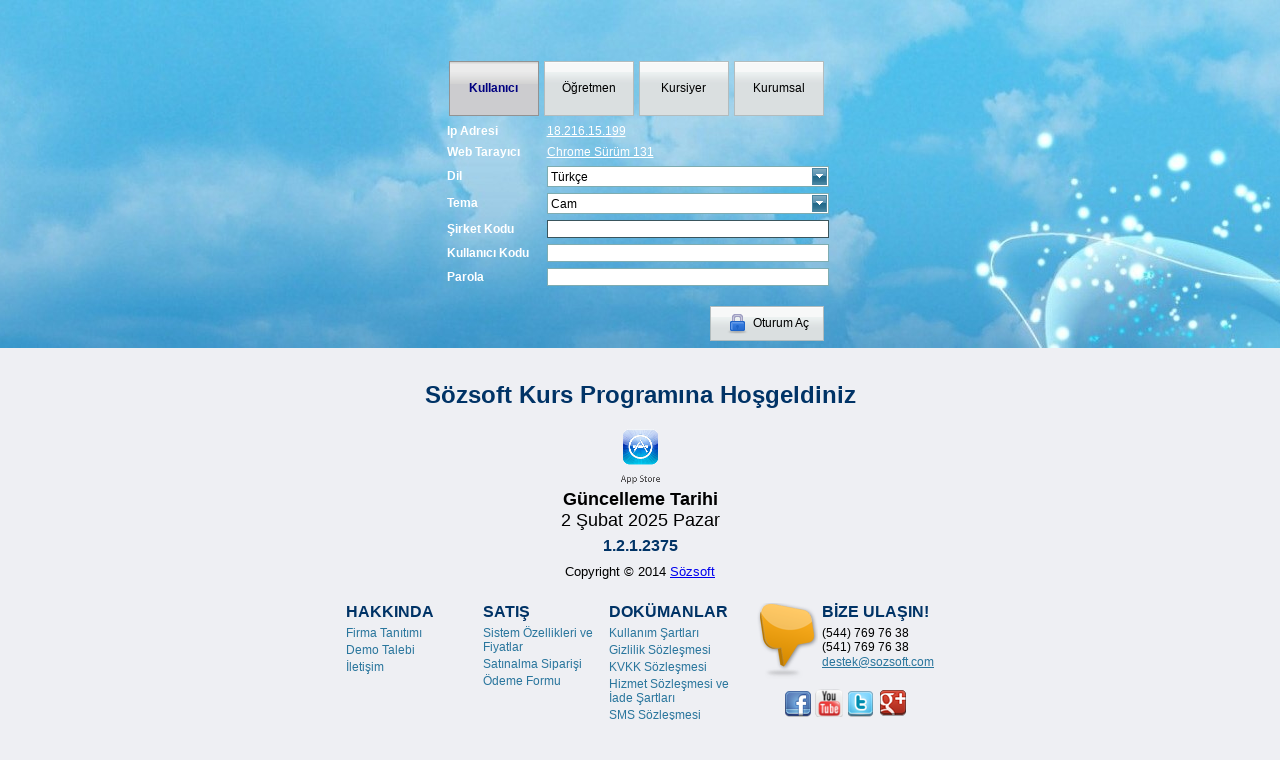

--- FILE ---
content_type: text/html; charset=utf-8
request_url: https://kursyazilimi.com/
body_size: 163612
content:


<!DOCTYPE html PUBLIC "-//W3C//DTD XHTML 1.0 Transitional//EN" "http://www.w3.org/TR/xhtml1/DTD/xhtml1-transitional.dtd">
<html xmlns="http://www.w3.org/1999/xhtml">
<head><link rel="stylesheet" type="text/css" href="/DXR.axd?r=0_1002-f9hMp" /><link rel="stylesheet" type="text/css" href="/DXR.axd?r=1_86-f9hMp" /><link rel="stylesheet" type="text/css" href="/DXR.axd?r=1_88-f9hMp" /><link rel="stylesheet" type="text/css" href="/DXR.axd?r=1_269-f9hMp" /><link rel="stylesheet" type="text/css" href="/DXR.axd?r=0_1006-f9hMp" /><link rel="stylesheet" type="text/css" href="/DXR.axd?r=1_270-f9hMp" /><link rel="stylesheet" type="text/css" href="/DXR.axd?r=0_1144-f9hMp" /><link rel="stylesheet" type="text/css" href="/DXR.axd?r=0_1148-f9hMp" /><link rel="stylesheet" type="text/css" href="/DXR.axd?r=1_92-f9hMp" /><link rel="stylesheet" type="text/css" href="/DXR.axd?r=1_91-f9hMp" /><link rel="stylesheet" type="text/css" href="/DXR.axd?r=1_266-f9hMp" /><link rel="stylesheet" type="text/css" href="/DXR.axd?r=1_267-f9hMp" /><link rel="stylesheet" type="text/css" href="/DXR.axd?r=0_1011-f9hMp" /><link rel="stylesheet" type="text/css" href="/DXR.axd?r=0_1015-f9hMp" /><link rel="stylesheet" type="text/css" href="/DXR.axd?r=1_0-f9hMp" /><link rel="stylesheet" type="text/css" href="/DXR.axd?r=1_5-f9hMp" /><link href="Content/other.css" rel="stylesheet" /><link rel="favicon" href="favicon.ico" type="image/icon" /><title>
	Kurs otomasyonu programı, Uzaktan eğitim platformu, Video konferans sistemi, e-Eğitim, Web tabanlı kurs programı, Dans, Spor ve Müzik okulu programı - En çok tercih edilen kurs ve okul yazılımı
</title><meta http-equiv="Content-Type" content="text/html; charset=utf-8" /><meta http-equiv="Content-Language" content="tr" /><meta name="description" content="Kurs otomasyonu programı, Uzaktan eğitim platformu, Video konferans sistemi, e-Eğitim, Web tabanlı kurs programı, Dans, Spor ve Müzik okulu programı - En çok tercih edilen kurs ve okul yazılımı" /><meta name="keywords" content="kurs otomasyonu, e-eğitim, uzaktan eğitim platformu, video konferans sistemi, kurs otomasyon programları, ingilizce kurs programı, kurs yazılımı, kurs otomasyonu, kurs programı, kurs programları, kurs takip programı, dans okulu programı, spor okulu programı, müzik okulu programı, sanat merkezi programı, okul programı, kolej programı, anaokulu programı, kreş programı, öğrenci bilgi sistemi,  öğrenci kayıt programı, öğrenci kayıt sistemi, öğrenci takip, öğrenci yönetim sistemi" /><meta name="rating" content="general" /><meta http-equiv="Pragma" content="no-cache" /><meta http-equiv="Expires" content="0" /><meta http-equiv="Cache-Control" content="max-age=0" /><meta name="robots" content="index" /><meta name="googlebot" content="index" /><meta name="google-site-verification" content="he7pXPgwc9ypOpU4hF8-1l9WM5kE_tZnFkGE7_vretQ" /><meta name="msvalidate.01" content="9EDE0B2837546150D2456965460C355A" />

    <script src="https://maps.google.com/maps/api/js?sensor=false"></script>
    <script>
        function showCurrentLocation(position) {
            var latit = position.coords.latitude;
            var longi = position.coords.longitude;
            var coords = new google.maps.LatLng(latit, longi);

            txtLat.SetText(latit);
            txtLng.SetText(longi);
        }
    </script>

    <script type="text/javascript">
        window.onload = function () {
            var url = new URL(window.location.href);
            var sirketKodu = url.searchParams.get("SirketKodu");

            if (sirketKodu == null)
                SirketKodu.Focus();
            else
                UserName.Focus();

            if (navigator.geolocation) {
                navigator.geolocation.getCurrentPosition(showCurrentLocation);
            }
        }

        function ChangeKullaniciKodu(Kullanici) {
            lblKullaniciKodu.SetText(Kullanici);

            var url = new URL(window.location.href);
            var sirketKodu = url.searchParams.get("SirketKodu");
            var tip = url.searchParams.get("Tip");

            if (sirketKodu == null) {
                SirketKodu.Focus();
            }
            else {
                if (tip != null)
                    window.location.href = "/Default.aspx?SirketKodu=" + sirketKodu;

                UserName.Focus();
            }
        }

        function ToggleGroupRow(grid, idx) {
            if (grid.IsGroupRow(idx)) {
                if (grid.IsGroupRowExpanded(idx))
                    grid.CollapseRow(idx);
                else
                    grid.ExpandRow(idx);
            }
        }

        var _gaq = _gaq || [];
        _gaq.push(['_setAccount', 'UA-32834926-2']);
        _gaq.push(['_trackPageview']);

        (function () {
            var ga = document.createElement('script'); ga.type = 'text/javascript'; ga.async = true;
            ga.src = ('https:' == document.location.protocol ? 'https://ssl' : 'http://www') + '.google-analytics.com/ga.js';
            var s = document.getElementsByTagName('script')[0]; s.parentNode.insertBefore(ga, s);
        })();

        function OnInit_EkraniGizle(s, e) {
            ASPxClientUtils.AttachEventToElement(window.document, "keydown", function (evt) {
                if (evt.keyCode == ASPxClientUtils.StringToShortcutCode("ESCAPE"))
                    s.Hide();
            });
        }

        function OnButtonClick(s, e) {
            var indexTab = (pageControl.GetActiveTab()).index;
            pageControl.SetActiveTab(pageControl.GetTab(indexTab + 1));
        }

        function OnGetRow_OdemeSekliValues(Value) {
            txtFaturaOdemeSekli.SetText(Value);
        }
    </script>
<link href="App_Themes/Glass/site.css" type="text/css" rel="stylesheet" /></head>

<body>
    <form method="post" action="./" onsubmit="javascript:return WebForm_OnSubmit();" id="form1" autocomplete="off">
<div class="aspNetHidden">
<input type="hidden" name="__EVENTTARGET" id="__EVENTTARGET" value="" />
<input type="hidden" name="__EVENTARGUMENT" id="__EVENTARGUMENT" value="" />
<input type="hidden" name="__VIEWSTATE" id="__VIEWSTATE" value="XINalxmtFx4+uWWsxaFB8+ZmRkRzIJvTThj6Ixp4q0zVj5u3rdtlnHHaVdBhjfi43Hir/nPM1cU0Dt2u1OQPItT1ExvTu39Mt6ng1qFscEXTSTKdX6spiFAuuIFPjKjUk7oFTbAV2eS8nIs2BjCXzvIiqx+FTNQXn2kfrsOIkkMOwTfTLn06JQ6luRx7nHPkeaMoZ96lhHScr22gkrEcy67c0SCgnUmIrWxPdn+ueyJQiWn/VJ14aeQXcq0/ZGh9eYIx/W3NS6DNHOjbrbELJI1emq93ClOReRypWp3rVRXDNu8zEPn+clBGDolP5rNGqz9CadAI6kyC1Qy1JLObgUYOPc8u44oZ+ZQdjKJKg1yNMi1ykjgGE8QRWfdRcLvFKDGq2vhwUEZPuBgPHdkvwfSNNI8+G2XR8ibv3/YpL1Sjghh6bPrMZUp24vijT1hvQ+uPnTll+wkyo2+V+01APrDGW+zGmxZQ8V8iQkR1dMEuKAaSpg89ZtnQnNi6yksdAQzutGt6nHx2PVsCNSMv0PomWQyupQYn8sJ+nTRDh7W5sM2sZnPQfLaxgCsp0MR4aO0O9AlJaE5wHrHmeB+mlrcE+M/Yn8syOJMedoD5NTUj9qf1ztI1xAbrkqEyY11ojWOBY1lKnafpaZOZCmAZI34UI/YXrSv7hn5GGBHAUe6aQEw6tz0dBEgSvP4GLD4Dt23u8tbIM0QmL5M3vdJOKJkPnJbrhmpcJOiu/G29yRs6ZXPBi0oEOE7eDqsv6zBJHt/mDUXSaUlXnWnBrTBfMfE/UcmsUeaHB2lJ3QQMCQN2tpI28I15pcRtDBawWBL6D3CyYVKkqe9CcdDaaftuDAsfX//Bu9Zg4J0Jr5dyBIE5QU8awkp93PJe//zzMotNwFgAKr7ez/pmdN29YWejM4u99Vq7L5lDpUwJPyjgSGVLDugjfLJao9h0zfV//7Ro0lfRUnWQKRLKLnKTn6Ij4px483s2A4VlSeDSGCl3b42Beyoh8HWRatcWSX7et7HROLLAnuDIiDot+8zOhku0a416vPSsv+xxKJSEqhvI2N0eh+6cHLdIu/SJIdsFH2uCDIk44jWM3CZxUX1QNjN90HgyJzyZUeyobJ0QJtt0MfZp6hvjx2eP1VSgH71loTQkPyMPTj6eYAifOc4/IVI7DeO4GTfhuh9djiKuwJ5Xv1xxI9lEx6tBu+e+xB6xz0n6nXfoGyToMXT3kyZuT6S3ZHxtSkaiBZdg6//KxwQq9eJcbj0PdmLs0FoCfxaRn+nAD1H30zyldIV/YJiBF0WUDMTeRrk5CaZ2068eAh/H3Jh0iySDjx3q0rS7u5nEGbxygyaaFbkVtSicj3kSaAUag7pQzE/cJaasLGDlhHmwJmHpQZsCh1UbiEYEgHFIHuD9bBwuu1jB+FOLoererOJ2hZxNBvi4pNSq2hH2ZV65qTvWpvzFRBJld4EAv0XxCiXCbQc/p+D5PlpdBJuhz1lCcsC5Oxby1zK+wg1AKXg9DEWqkQedh8oDHuQRJA7dCdYII1xH2TgHchO2kJ4+bInA3WbaY7wcCyHW2rZmdN/A6Pi+aTU9NMseHoaoraRnybCiXFMSkKctN4+vuhSUsm9lZGYnHS1qeWqCZKE80kgWvtSvMe+uC0Ekdy6qwMOxgtHyMeSJfKQkIiYIFj4OS7Rc1CD54N4RY8VR4wSHK/[base64]/gqVwSp1sz0HES+9A9W6HbQ1oXsQShlS+f2LeNPaX8pkeMdx/yk85gqXM2Z4HnOCSJolJoE5TZ3GH0VnQNoJChtg55wUaMV4kSIKDw/KUMLHTbrQCRl2Iv+ZBDrhOwnD9P7CrcNrrc3ay5fzkn6l5JRx9eemGtsg2E2TJvJwMphFeF4yW69Q2wWwTky9v4XN07lCfixxxQvoWIJxFVK2PGpGHyJRZIo9Ak00k/Po/Io5GmyI9uWMkkRKSwAp2Yr09ImckaLXxtJtXk5r5WV4u5zWKR/g9rR1DXHfB7nJ/ogsXX/AOaWHC04FFh3FrVFq9aIFwlA7sHLIxgHCT2LaLGNzbE8lIhXToasXk6SDJIdv3BOsT5sYouuHEVffTeCU47S3Rd0hFkBL6SuepWgbgO7MZemKbIrlT2N9+aH2IYpYbwuDwMDcj98BMqfw5w43mSsQL86ODAyECsZTYuZLCS0suDN5WFfKC8piAz0w/1IuooJc8pUkS1IyH2jB0Dw/oyeFVaNqxScr5qJAPkyVFicDFglM8r1008qhgK+CEZ69FiEvKT6yt2uUuMCQYt5aNk3jyT/Pyk0GAKFuK5mEOOx95wD8puZYCHFW8aXkDtFZy7owgVtGXSpeSpPvhNgJUzqCDelGvEe5smvAb4YVF2H0RbRZYpY84m/RzYBp6wMum4pNWKU5ks/sDI3+Difnh16i1U8GWeaic8OjWBQe6vJu1LR4iLBoGVZ60WwAwsk1D1yRNkrS9Bc9YeqNUKRtCbO49Tzbv/4D9VurKvEA+bdgEaqWhaeZehnOeI9kcymrZqjzR08lqZl8c2gC0K8cFbof5HxqKXf2zV33z/2EZYIgtSnP+8Lb+hdR+Nwm2/1h3N3Ufsf4gYVlXmMajkNL4U37f1La+xFrh52PBien4t7UXJF7R92oktABipqmLdAM1GcYz52uFiCvOoYdQCcuXeUqRWZRUbsE2x4RLNWN+giZAqpSbLmesbJ5iqT96AuO0sKNYgtsk+vQqMWR509jBO/oGEjcnX9HzMnvA13zGZb++RJlgHo5WgebuuYIVlCiftqyn8eAARPN1Nw6Vt3ZBbNgooxQVIsb6NS5tSwYfyQ2jgdz2GKGVsAXWW10CkkT8nFuirpsKr1rMLLeUTiim/dgB62b5cxKH2jdoIeEFQ+2mejkrPE2TPuma1TBZSojgIQ/[base64]/[base64]/Q6sQeegNRY2haJmdZnvZstccTMXQ4Fxf2y/OhYKuBH4qlQXgrxFAH4iHrWc7pn1kNctw/OuxktQaaOGckUn7izlEI5lJZwRz7MhKoNvTvCFdkDuAkUouY0F7vqHBWsd4drGpU7/yML/urtpigRV5ddl5D1iT93OVj2O9k+mWCigo0ijYz4riyhWDCV0D6UGCMzsTvaDBrKUJhIC0lDkSCGisfjiEoxKoW3vch/tx5eobkflE70vB54pM1NDshcaUoi1mOHyfbuLVUuPgPT8/sLQbeJ7G5DJ1grc+C6YapGXmhaXxv7Gt0lscg+kC54fRUv4uBjwZnvDsRa96olaVgF8iYMd4BvrdDrt92kgVTQTqKlIPZ664WpuN1a0p24M8hjC7j0H5RAfyYd1E3/uQGQ9P0KQd6slGnnfmWs+0e4qV6bzGGsIn/RPgMgjM99s6B0AH7Hq+SWzBzeNE0fBPwF6oy3Mbeoamq4IAzqw1ghpfxUKQoya8xaFI36MwE2PHMRKDnXKz9GB5O6BpjKQ6lZ8ozDi/qwbl+LnGd+YqdEMdfYWiZdbVq5nqY3ixv8HFZhKNZ8Dx0VeM8cUcf+ER3hkItDEzNHhHOTVt1hdRL5glKZvMbpykC8b/vIliRnLVpBAUKA1Q7tfL/0I1aXp/CeTv+NxR/4jt8mmWsWmTi4B3WztS2yt96qTxcYYXssEcRR0KXjqAhtMbuSeSE2lKr90duLhmmsUZn/bT8zF05Dn3StLF6C7jO4Cc0t51kGk9tUIsDoWT4v2ZxxOAEto6JcJ5KOftoHZyM0eqv/gIYmw6yFuwPRV7zyqg3uib5daleTT2cbaLGgF0MlGBqZ31wPdsPXZoalwgzy/6gtVX2aWvTS2OItgOQebMfhT7ycKjipmYQ44FotDKyClZSGqm1/edrkarsaEOzuCWkiQgqF3ASDCdNRM/4rOQyCt3vZWHs1aFqGojx43xME916z6DMaHsKHWtbe1zLFdjU8m49IzSZi49jz/r6Q5IRImiA3d6CgFdn1RxXQVR8M9Lno3FqX6OIRmcN1tR8WAn+DF/c0LiKmE+9aH/hbAtZbwCRUBt37xxf+qaBkzaZdJfcXntA3chgBm++tZEW7Wq9S1/LTYCDdR0ue6FPcEQJFPd3uK9dsahvvDflr0E5io+sC/4RH0l/vCk3ZwPhfgPQOGlpDgEvIcb6TXnB0bylaHw5GcLltI77etYfiqlyaQuWmVaq9U83mkm5yAhTR6ppxL/HRIBgtWgQuGK6ztMkW7r82RLS1oYMBbPJOXY3MaRj0Ntyv9kn4DLDMcufxW23+eCTy/OU4bPxm99YW81cMAKJyf7CrNafZI3vfItuWpl" />
</div>

<script type="text/javascript">
//<![CDATA[
var theForm = document.forms['form1'];
if (!theForm) {
    theForm = document.form1;
}
function __doPostBack(eventTarget, eventArgument) {
    if (!theForm.onsubmit || (theForm.onsubmit() != false)) {
        theForm.__EVENTTARGET.value = eventTarget;
        theForm.__EVENTARGUMENT.value = eventArgument;
        theForm.submit();
    }
}
//]]>
</script>


<script src="/WebResource.axd?d=pynGkmcFUV13He1Qd6_TZNjQET9bP1f5c2Gjt5czq_Fee3NulhrGyjVBe1zdMO5aXEUHlA2&amp;t=638369174615952268" type="text/javascript"></script>


<script src="/WebResource.axd?d=x2nkrMJGXkMELz33nwnakFrdFS8IQr47S-UuSeCCEdk5QjcqhzNHFxzXTx_KpV1zxuegNle5jtVwJRZdWYzdNAggs5g1&amp;t=638369174615952268" type="text/javascript"></script>
<script type="text/javascript">
//<![CDATA[
function WebForm_OnSubmit() {
if (typeof(ValidatorOnSubmit) == "function" && ValidatorOnSubmit() == false) return false;
return true;
}
//]]>
</script>

<div class="aspNetHidden">

	<input type="hidden" name="__VIEWSTATEGENERATOR" id="__VIEWSTATEGENERATOR" value="CA0B0334" />
</div>
    <div style="padding-top:50px">
        <table border="0" cellpadding="5" cellspacing="0" width="100%">
            <tr>
                <td align="center">

                    

                    <table id="lgLogin" cellspacing="0" cellpadding="0" style="border-collapse:collapse;">
	<tr>
		<td>
                            <table border="0" cellpadding="1" cellspacing="0" width="100%">
                                <tr>
                                    <td align="left">
                                        <div style="padding: 3px">
                                            <table border="0" cellpadding="0" cellspacing="0" width="100%" style="vertical-align: middle;">
                                                <tr>
                                                    <td width="380px">
                                                        <table border="0" cellpadding="2" cellspacing="0" width="100%">
                                                            <tr>
                                                                <td>
                                                                    <script id="dxis_230640655" src="/DXR.axd?r=1_33-f9hMp" type="text/javascript"></script><script id="dxis_230813870" src="/DXR.axd?r=1_34-f9hMp" type="text/javascript"></script><script id="dxis_1869114282" src="/DXR.axd?r=1_45-f9hMp" type="text/javascript"></script><script id="dxis_2066875944" src="/DXR.axd?r=1_83-f9hMp" type="text/javascript"></script><script id="dxis_230568653" src="/DXR.axd?r=1_35-f9hMp" type="text/javascript"></script><script id="dxis_230741868" src="/DXR.axd?r=1_36-f9hMp" type="text/javascript"></script><script id="dxis_230775691" src="/DXR.axd?r=1_37-f9hMp" type="text/javascript"></script><script id="dxis_1047131354" src="/DXR.axd?r=1_243-f9hMp" type="text/javascript"></script><script id="dxis_231924469" src="/DXR.axd?r=1_244-f9hMp" type="text/javascript"></script><script id="dxis_1331767284" src="/DXR.axd?r=1_249-f9hMp" type="text/javascript"></script><script id="dxis_31968816" src="/DXR.axd?r=1_245-f9hMp" type="text/javascript"></script><script id="dxis_1869186284" src="/DXR.axd?r=1_43-f9hMp" type="text/javascript"></script><script id="dxis_1869359499" src="/DXR.axd?r=1_44-f9hMp" type="text/javascript"></script><script id="dxis_1951810046" src="/DXR.axd?r=1_250-f9hMp" type="text/javascript"></script><script id="dxis_230146649" src="/DXR.axd?r=1_39-f9hMp" type="text/javascript"></script><script id="dxis_1136499514" src="/DXR.axd?r=1_247-f9hMp" type="text/javascript"></script><script id="dxis_1047235001" src="/DXR.axd?r=1_253-f9hMp" type="text/javascript"></script><script id="dxis_1321457352" src="/DXR.axd?r=1_61-f9hMp" type="text/javascript"></script><script id="dxis_1321499103" src="/DXR.axd?r=1_68-f9hMp" type="text/javascript"></script><script id="dxis_230433617" src="/DXR.axd?r=1_31-f9hMp" type="text/javascript"></script><script id="dxis_1869287497" src="/DXR.axd?r=1_46-f9hMp" type="text/javascript"></script><script id="dxis_1321250314" src="/DXR.axd?r=1_63-f9hMp" type="text/javascript"></script><script id="dxis_1311024639" src="/DXR.axd?r=1_246-f9hMp" type="text/javascript"></script><script id="dxis_1047059608" src="/DXR.axd?r=1_263-f9hMp" type="text/javascript"></script><script id="dxis_872709876" src="/DXR.axd?r=1_252-f9hMp" type="text/javascript"></script><script id="dxis_231820822" src="/DXR.axd?r=1_254-f9hMp" type="text/javascript"></script><script id="dxis_1868979246" src="/DXR.axd?r=1_41-f9hMp" type="text/javascript"></script><script id="dxis_1047162999" src="/DXR.axd?r=1_273-f9hMp" type="text/javascript"></script><script id="dxis_231518841" src="/DXR.axd?r=1_284-f9hMp" type="text/javascript"></script><script id="dxis_31563188" src="/DXR.axd?r=1_285-f9hMp" type="text/javascript"></script><script id="dxis_872637874" src="/DXR.axd?r=1_272-f9hMp" type="text/javascript"></script><script id="dxis_231892824" src="/DXR.axd?r=1_274-f9hMp" type="text/javascript"></script><script id="dxis_873011857" src="/DXR.axd?r=1_282-f9hMp" type="text/javascript"></script><script id="dxis_2143273599" src="/DXR.axd?r=1_271-f9hMp" type="text/javascript"></script><script id="dxis_1136093886" src="/DXR.axd?r=1_287-f9hMp" type="text/javascript"></script><script id="dxis_31459541" src="/DXR.axd?r=1_295-f9hMp" type="text/javascript"></script><script id="dxis_1135990239" src="/DXR.axd?r=1_297-f9hMp" type="text/javascript"></script><script id="dxis_1531213662" src="/DXR.axd?r=1_298-f9hMp" type="text/javascript"></script><script id="dxis_1310619011" src="/DXR.axd?r=1_286-f9hMp" type="text/javascript"></script><script id="dxis_1952215674" src="/DXR.axd?r=1_290-f9hMp" type="text/javascript"></script><script id="dxis_1047640629" src="/DXR.axd?r=1_293-f9hMp" type="text/javascript"></script><script id="dxis_1331258009" src="/DXR.axd?r=1_299-f9hMp" type="text/javascript"></script><script id="dxis_1531722937" src="/DXR.axd?r=1_248-f9hMp" type="text/javascript"></script><script id="dxis_1143959749" src="/DXR.axd?r=1_59-f9hMp" type="text/javascript"></script><script id="dxis_1143672781" src="/DXR.axd?r=1_51-f9hMp" type="text/javascript"></script><script id="dxis_31865169" src="/DXR.axd?r=1_255-f9hMp" type="text/javascript"></script><div title="Şube çalışanlarının erişim yöntemi" class="dxbButton_Glass dxbButtonSys dxbTSys" id="btnSube" style="height:55px;width:90px;-webkit-user-select:none;">
			<div class="dxb">
				<div class="dxb-hbc">
					<input id="btnSube_I" title="Şube çalışanlarının erişim yöntemi" class="dxb-hb" value="Kullanıcı" type="button" name="lgLogin$btnSube" readonly="readonly" />
				</div><span class="dx-vam dx-wrap">Kullanıcı</span>
			</div>
		</div><script id="dxss_1290410048" type="text/javascript">
<!--
ASPx.AddHoverItems('btnSube',[[['dxbButtonHover_Glass'],[''],[''],['','TC']]]);
ASPx.AddPressedItems('btnSube',[[['dxbButtonPressed_Glass'],[''],[''],['','TC']]]);
ASPx.AddDisabledItems('btnSube',[[['dxbDisabled_Glass'],[''],[''],['','TC']]]);
ASPx.AddSelectedItems('btnSube',[[['dxbf'],[''],['CD']]]);
ASPx.AddSelectedItems('btnSube',[[['dxbButtonChecked_Glass'],['color:Navy;background-color:#CCCCCF;font-family:Arial;font-weight:bold;'],[''],['','TC']]]);
ASPx.createControl(ASPxClientButton,'btnSube','',{'uniqueID':'lgLogin$btnSube','useSubmitBehavior':false,'autoPostBackFunction':function(postBackArg) { __doPostBack("lgLogin$btnSube", postBackArg); },'causesValidation':false,'groupName':'G','checked':true},{'Click':function (s,e) { ChangeKullaniciKodu('Kullanıcı Kodu'); }});

//-->
</script>
                                                                </td>
                                                                <td>
                                                                    <div title="Şube öğretmenlerinin erişim yöntemi" class="dxbButton_Glass dxbButtonSys dxbTSys" id="btnOgretmen" style="height:55px;width:90px;-webkit-user-select:none;">
			<div class="dxb">
				<div class="dxb-hbc">
					<input id="btnOgretmen_I" title="Şube öğretmenlerinin erişim yöntemi" class="dxb-hb" value="Öğretmen" type="button" name="lgLogin$btnOgretmen" readonly="readonly" />
				</div><span class="dx-vam dx-wrap">&#214;ğretmen</span>
			</div>
		</div><script id="dxss_199957631" type="text/javascript">
<!--
ASPx.AddHoverItems('btnOgretmen',[[['dxbButtonHover_Glass'],[''],[''],['','TC']]]);
ASPx.AddPressedItems('btnOgretmen',[[['dxbButtonPressed_Glass'],[''],[''],['','TC']]]);
ASPx.AddDisabledItems('btnOgretmen',[[['dxbDisabled_Glass'],[''],[''],['','TC']]]);
ASPx.AddSelectedItems('btnOgretmen',[[['dxbf'],[''],['CD']]]);
ASPx.AddSelectedItems('btnOgretmen',[[['dxbButtonChecked_Glass'],['color:Navy;background-color:#CCCCCF;font-family:Arial;font-weight:bold;'],[''],['','TC']]]);
ASPx.createControl(ASPxClientButton,'btnOgretmen','',{'uniqueID':'lgLogin$btnOgretmen','useSubmitBehavior':false,'autoPostBackFunction':function(postBackArg) { __doPostBack("lgLogin$btnOgretmen", postBackArg); },'causesValidation':false,'groupName':'G'},{'Click':function (s,e) { ChangeKullaniciKodu('Kullanıcı Kodu'); }});

//-->
</script>
                                                                </td>
                                                                <td>
                                                                    <div title="Öğrenciler ve Velilerin erişim yöntemi" class="dxbButton_Glass dxbButtonSys dxbTSys" id="btnOgrenci" style="height:55px;width:90px;-webkit-user-select:none;">
			<div class="dxb">
				<div class="dxb-hbc">
					<input id="btnOgrenci_I" tabindex="2" title="Öğrenciler ve Velilerin erişim yöntemi" class="dxb-hb" value="Kursiyer" type="button" name="lgLogin$btnOgrenci" readonly="readonly" />
				</div><span class="dx-vam dx-wrap">Kursiyer</span>
			</div>
		</div><script id="dxss_1592143363" type="text/javascript">
<!--
ASPx.AddHoverItems('btnOgrenci',[[['dxbButtonHover_Glass'],[''],[''],['','TC']]]);
ASPx.AddPressedItems('btnOgrenci',[[['dxbButtonPressed_Glass'],[''],[''],['','TC']]]);
ASPx.AddDisabledItems('btnOgrenci',[[['dxbDisabled_Glass'],[''],[''],['','TC']]]);
ASPx.AddSelectedItems('btnOgrenci',[[['dxbf'],[''],['CD']]]);
ASPx.AddSelectedItems('btnOgrenci',[[['dxbButtonChecked_Glass'],['color:Navy;background-color:#CCCCCF;font-family:Arial;font-weight:bold;'],[''],['','TC']]]);
ASPx.createControl(ASPxClientButton,'btnOgrenci','',{'uniqueID':'lgLogin$btnOgrenci','useSubmitBehavior':false,'autoPostBackFunction':function(postBackArg) { __doPostBack("lgLogin$btnOgrenci", postBackArg); },'causesValidation':false,'groupName':'G'},{'Click':function (s,e) { ChangeKullaniciKodu('E-Posta'); }});

//-->
</script>
                                                                </td>
                                                                <td>
                                                                    <div title="Kurumsal şirketlerin erişim yöntemi" class="dxbButton_Glass dxbButtonSys dxbTSys" id="btnKurumsal" style="height:55px;width:90px;-webkit-user-select:none;">
			<div class="dxb">
				<div class="dxb-hbc">
					<input id="btnKurumsal_I" tabindex="2" title="Kurumsal şirketlerin erişim yöntemi" class="dxb-hb" value="Kurumsal" type="button" name="lgLogin$btnKurumsal" readonly="readonly" />
				</div><span class="dx-vam dx-wrap">Kurumsal</span>
			</div>
		</div><script id="dxss_723704061" type="text/javascript">
<!--
ASPx.AddHoverItems('btnKurumsal',[[['dxbButtonHover_Glass'],[''],[''],['','TC']]]);
ASPx.AddPressedItems('btnKurumsal',[[['dxbButtonPressed_Glass'],[''],[''],['','TC']]]);
ASPx.AddDisabledItems('btnKurumsal',[[['dxbDisabled_Glass'],[''],[''],['','TC']]]);
ASPx.AddSelectedItems('btnKurumsal',[[['dxbf'],[''],['CD']]]);
ASPx.AddSelectedItems('btnKurumsal',[[['dxbButtonChecked_Glass'],['color:Navy;background-color:#CCCCCF;font-family:Arial;font-weight:bold;'],[''],['','TC']]]);
ASPx.createControl(ASPxClientButton,'btnKurumsal','',{'uniqueID':'lgLogin$btnKurumsal','useSubmitBehavior':false,'autoPostBackFunction':function(postBackArg) { __doPostBack("lgLogin$btnKurumsal", postBackArg); },'causesValidation':false,'groupName':'G'},{'Click':function (s,e) { ChangeKullaniciKodu('E-Posta'); }});

//-->
</script>
                                                                </td>
                                                            </tr>
                                                        </table>
                                                    </td>
                                                    <td>
                                                        &nbsp;
                                                    </td>
                                                </tr>
                                            </table>
                                        </div>
                                        <div style="padding: 3px">
                                            <table border="0" cellpadding="0" cellspacing="0" width="100%" style="vertical-align: middle;">
                                                <tr>
                                                    <td width="100px" class="Data">
                                                        <span class="dxeBase_Glass" id="lblIP" style="font-weight:bold;">Ip Adresi</span><script id="dxss_1549264219" type="text/javascript">
<!--
ASPx.createControl(ASPxClientLabel,'lblIP','',{'uniqueID':'lgLogin$lblIP','scStates':4,'scPostfix':'Glass'});

//-->
</script>
                                                    </td>
                                                    <td width="282px" class="Data">
                                                        <span class="dxeBase_Glass" id="lblIPAddress" style="text-decoration:underline;">18.216.15.199</span><script id="dxss_790632683" type="text/javascript">
<!--
ASPx.createControl(ASPxClientLabel,'lblIPAddress','',{'uniqueID':'lgLogin$lblIPAddress','scStates':4,'scPostfix':'Glass'});

//-->
</script>
                                                    </td>
                                                    <td>
                                                        &nbsp;
                                                    </td>
                                                </tr>
                                            </table>
                                        </div>
                                        <div style="padding: 3px">
                                            <table border="0" cellpadding="0" cellspacing="0" width="100%" style="vertical-align: middle;">
                                                <tr>
                                                    <td width="100px" class="Data">
                                                        <span class="dxeBase_Glass" id="lblTarayici" style="font-weight:bold;">Web Tarayıcı</span><script id="dxss_1941254247" type="text/javascript">
<!--
ASPx.createControl(ASPxClientLabel,'lblTarayici','',{'uniqueID':'lgLogin$lblTarayici','scStates':4,'scPostfix':'Glass'});

//-->
</script>
                                                    </td>
                                                    <td width="282px" class="Data">
                                                        <span class="dxeBase_Glass" id="lblExplorer" style="text-decoration:underline;">Chrome S&#252;r&#252;m 131</span><script id="dxss_1986664847" type="text/javascript">
<!--
ASPx.createControl(ASPxClientLabel,'lblExplorer','',{'uniqueID':'lgLogin$lblExplorer','scStates':4,'scPostfix':'Glass'});

//-->
</script>
                                                    </td>
                                                    <td>
                                                        &nbsp;
                                                    </td>
                                                </tr>
                                            </table>
                                        </div>
                                        <div style="padding: 3px">
                                            <table border="0" cellpadding="0" cellspacing="0" width="100%" style="vertical-align: middle;">
                                                <tr>
                                                    <td width="100px" class="Data">
                                                        <span class="dxeBase_Glass" id="lblDil" style="font-weight:bold;">Dil</span><script id="dxss_977239915" type="text/javascript">
<!--
ASPx.createControl(ASPxClientLabel,'lblDil','',{'uniqueID':'lgLogin$lblDil','scStates':4,'scPostfix':'Glass'});

//-->
</script>
                                                    </td>
                                                    <td width="282px">
                                                        <table id="LanguageSelector_LP" class="dxeLoadingPanel_Glass dxlpLoadingPanel_Glass" cellspacing="0" cellpadding="0" style="border-collapse:collapse;left:0px;top:0px;z-index:30000;display:none;">
			<tr>
				<td class="dx" style="padding-right:0px;"><img class="dxlp-loadingImage dxlp-imgPosLeft" src="/DXR.axd?r=1_129-f9hMp" alt="" align="middle" /></td><td class="dx" style="padding-left:0px;"><span id="LanguageSelector_TL">Yükleniyor...</span></td>
			</tr>
		</table><div id="LanguageSelector_LD" class="dxeLoadingDiv_Glass dxlpLoadingDiv_Glass dx-ft" style="left:0px;top:0px;z-index:29999;display:none;position:absolute;">

		</div><table class="dxeButtonEditSys dxeButtonEdit_Glass" cellspacing="1" cellpadding="0" id="LanguageSelector" style="width:100%;">
			<tr>
				<td style="display:none;"><input id="LanguageSelector_VI" name="LanguageSelector_VI" type="hidden" value="tr-TR" /></td><td class="dxic" onmousedown="return ASPx.DDDropDown(&#39;LanguageSelector&#39;, event)" style="width:100%;"><input class="dxeEditArea_Glass dxeEditAreaSys" id="LanguageSelector_I" name="lgLogin$LanguageSelector" onfocus="ASPx.EGotFocus(&#39;LanguageSelector&#39;)" onblur="ASPx.ELostFocus(&#39;LanguageSelector&#39;)" onchange="ASPx.ETextChanged(&#39;LanguageSelector&#39;)" value="Türkçe" type="text" /></td><td id="LanguageSelector_B-1" class="dxeButton dxeButtonEditButton_Glass" onmousedown="return ASPx.DDDropDown(&#39;LanguageSelector&#39;, event)" style="-webkit-user-select:none;"><img id="LanguageSelector_B-1Img" class="dxEditors_edtDropDown_Glass" src="/DXR.axd?r=1_129-f9hMp" alt="v" /></td>
			</tr>
		</table><div id="LanguageSelector_DDD_PW-1" class="dxpcDropDown_Glass dxpclW dxpc-ddSys" style="z-index:10000;display:none;visibility:hidden;">
			<div class="dxpc-mainDiv dxpc-shadow">
				<div class="dxpc-contentWrapper">
					<div class="dxpc-content">
						<table class="dxeListBox_Glass" cellspacing="0" cellpadding="0" id="LanguageSelector_DDD_L" style="border-collapse:collapse;border-collapse:separate;">
							<tr>
								<td valign="top"><div id="LanguageSelector_DDD_L_D" class="dxlbd" style="width:100%;overflow-x:hidden;overflow-y:auto;">
									<input id="LanguageSelector_DDD_L_VI" type="hidden" name="lgLogin$LanguageSelector$DDD$L" /><table cellspacing="0" cellpadding="0" style="border-collapse:collapse;border-collapse:separate;visibility:hidden!important;display:none!important;">
										<tr id="LanguageSelector_DDD_L_LBI-1" class="dxeListBoxItemRow_Glass">
											<td id="LanguageSelector_DDD_L_LBII" class="dxeListBoxItem_Glass">&nbsp;</td>
										</tr>
									</table><table id="LanguageSelector_DDD_L_LBT" cellspacing="0" cellpadding="0" style="width:100%;border-collapse:collapse;border-collapse:separate;">

									</table>
								</div></td>
							</tr>
						</table><script id="dxss_1633315271" type="text/javascript">
<!--
ASPx.createControl(ASPxClientListBox,'LanguageSelector_DDD_L','',{'uniqueID':'lgLogin$LanguageSelector$DDD$L','scStates':6,'scPostfix':'Glass','stateObject':{'CustomCallback':''},'savedSelectedIndex':0,'isSyncEnabled':false,'isComboBoxList':true,'hasSampleItem':true,'hoverClasses':['dxeListBoxItemHover_Glass'],'selectedClasses':['dxeListBoxItemSelected_Glass'],'disabledClasses':['dxeDisabled_Glass'],'itemsInfo':[{'value':'tr-TR','text':'Türkçe'},{'value':'en-US','text':'English'}]},{'SelectedIndexChanged':function (s, e) { ASPx.CBLBSelectedIndexChanged('LanguageSelector', e); },'ItemClick':function (s, e) { ASPx.CBLBItemMouseUp('LanguageSelector', e); }},null,{'decorationStyles':[{'key':'F','className':'dxeFocused_Glass','cssText':''}]});

//-->
</script>
					</div>
				</div>
			</div>
		</div><script id="dxss_849653855" type="text/javascript">
<!--
ASPx.AddHoverItems('LanguageSelector_DDD',[[['dxpc-closeBtnHover'],[''],['HCB-1']]]);
ASPx.createControl(ASPxClientPopupControl,'LanguageSelector_DDD','',{'uniqueID':'lgLogin$LanguageSelector$DDD','adjustInnerControlsSizeOnShow':false,'popupAnimationType':'slide','closeAction':'CloseButton','popupHorizontalAlign':'LeftSides','popupVerticalAlign':'Below','isPopupPositionCorrectionOn':false},{'Shown':function (s, e) { ASPx.DDBPCShown('LanguageSelector', e); }});

//-->
</script><script id="dxss_1829733139" type="text/javascript">
<!--
ASPx.AddHoverItems('LanguageSelector',[[['dxeButtonEditButtonHover_Glass'],[''],['B-1']]]);
ASPx.RemoveHoverItems('LanguageSelector',[[['B-100']]]);
ASPx.AddPressedItems('LanguageSelector',[[['dxeButtonEditButtonPressed_Glass'],[''],['B-1']]]);
ASPx.RemovePressedItems('LanguageSelector',[[['B-100']]]);
ASPx.AddDisabledItems('LanguageSelector',[[['dxeDisabled_Glass'],[''],['','I']],[['dxeDisabled_Glass dxeButtonDisabled_Glass'],[''],['B-1'],,[[{'spriteCssClass':'dxEditors_edtDropDownDisabled_Glass'}]],['Img']]]);
ASPx.RemoveDisabledItems('LanguageSelector',[[['B-100'],]]);
ASPx.createControl(ASPxClientComboBox,'LanguageSelector','',{'autoPostBack':true,'callBack':function(arg) { WebForm_DoCallback('lgLogin$LanguageSelector',arg,ASPx.Callback,'LanguageSelector',ASPx.CallbackError,true); },'uniqueID':'lgLogin$LanguageSelector','scStates':2,'scPostfix':'Glass','autoCompleteAttribute':{'name':'autocomplete','value':'off'},'lastSuccessValue':'tr-TR','islastSuccessValueInit':true},{'SelectedIndexChanged':function (s,e) { 
                                                                    ASPxClientUtils.SetCookie('KY_CurrentLanguage', s.GetValue() || ''); 

                                                                    ThemeSelector.PerformCallback();
                                                                }},null,{'decorationStyles':[{'key':'F','className':'dxeFocused_Glass','cssText':''}]});

//-->
</script>

                                                        
                                                    </td>
                                                    <td>&nbsp;
                                                    </td>
                                                </tr>
                                            </table>
                                        </div>
                                        <div style="padding: 3px">
                                            <table border="0" cellpadding="0" cellspacing="0" width="100%" style="vertical-align: middle;">
                                                <tr>
                                                    <td width="100px" class="Data">
                                                        <span class="dxeBase_Glass" id="lblTema" style="font-weight:bold;">Tema</span><script id="dxss_1533497685" type="text/javascript">
<!--
ASPx.createControl(ASPxClientLabel,'lblTema','',{'uniqueID':'lgLogin$lblTema','scStates':4,'scPostfix':'Glass'});

//-->
</script>
                                                    </td>
                                                    <td width="282px">
                                                        <table id="ThemeSelector_LP" class="dxeLoadingPanel_Glass dxlpLoadingPanel_Glass" cellspacing="0" cellpadding="0" style="border-collapse:collapse;left:0px;top:0px;z-index:30000;display:none;">
			<tr>
				<td class="dx" style="padding-right:0px;"><img class="dxlp-loadingImage dxlp-imgPosLeft" src="/DXR.axd?r=1_129-f9hMp" alt="" align="middle" /></td><td class="dx" style="padding-left:0px;"><span id="ThemeSelector_TL">Yükleniyor...</span></td>
			</tr>
		</table><div id="ThemeSelector_LD" class="dxeLoadingDiv_Glass dxlpLoadingDiv_Glass dx-ft" style="left:0px;top:0px;z-index:29999;display:none;position:absolute;">

		</div><table class="dxeButtonEditSys dxeButtonEdit_Glass" cellspacing="1" cellpadding="0" id="ThemeSelector" style="width:100%;">
			<tr>
				<td style="display:none;"><input id="ThemeSelector_VI" name="ThemeSelector_VI" type="hidden" value="Glass" /></td><td class="dxic" onmousedown="return ASPx.DDDropDown(&#39;ThemeSelector&#39;, event)" style="width:100%;"><input class="dxeEditArea_Glass dxeEditAreaSys" id="ThemeSelector_I" name="lgLogin$ThemeSelector" onfocus="ASPx.EGotFocus(&#39;ThemeSelector&#39;)" onblur="ASPx.ELostFocus(&#39;ThemeSelector&#39;)" onchange="ASPx.ETextChanged(&#39;ThemeSelector&#39;)" value="Cam" type="text" /></td><td id="ThemeSelector_B-1" class="dxeButton dxeButtonEditButton_Glass" onmousedown="return ASPx.DDDropDown(&#39;ThemeSelector&#39;, event)" style="-webkit-user-select:none;"><img id="ThemeSelector_B-1Img" class="dxEditors_edtDropDown_Glass" src="/DXR.axd?r=1_129-f9hMp" alt="v" /></td>
			</tr>
		</table><div id="ThemeSelector_DDD_PW-1" class="dxpcDropDown_Glass dxpclW dxpc-ddSys" style="z-index:10000;display:none;visibility:hidden;">
			<div class="dxpc-mainDiv dxpc-shadow">
				<div class="dxpc-contentWrapper">
					<div class="dxpc-content">
						<table class="dxeListBox_Glass" cellspacing="0" cellpadding="0" id="ThemeSelector_DDD_L" style="border-collapse:collapse;border-collapse:separate;">
							<tr>
								<td valign="top"><div id="ThemeSelector_DDD_L_D" class="dxlbd" style="width:100%;overflow-x:hidden;overflow-y:auto;">
									<input id="ThemeSelector_DDD_L_VI" type="hidden" name="lgLogin$ThemeSelector$DDD$L" /><table cellspacing="0" cellpadding="0" style="border-collapse:collapse;border-collapse:separate;visibility:hidden!important;display:none!important;">
										<tr id="ThemeSelector_DDD_L_LBI-1" class="dxeListBoxItemRow_Glass">
											<td id="ThemeSelector_DDD_L_LBII" class="dxeListBoxItem_Glass">&nbsp;</td>
										</tr>
									</table><table id="ThemeSelector_DDD_L_LBT" cellspacing="0" cellpadding="0" style="width:100%;border-collapse:collapse;border-collapse:separate;">

									</table>
								</div></td>
							</tr>
						</table><script id="dxss_1841750064" type="text/javascript">
<!--
ASPx.createControl(ASPxClientListBox,'ThemeSelector_DDD_L','',{'uniqueID':'lgLogin$ThemeSelector$DDD$L','scStates':6,'scPostfix':'Glass','stateObject':{'CustomCallback':''},'savedSelectedIndex':4,'isSyncEnabled':false,'isComboBoxList':true,'hasSampleItem':true,'hoverClasses':['dxeListBoxItemHover_Glass'],'selectedClasses':['dxeListBoxItemSelected_Glass'],'disabledClasses':['dxeDisabled_Glass'],'itemsInfo':[{'value':'Aqua','text':'Su'},{'value':'BlackGlass','text':'Siyah Cam'},{'value':'Default','text':'Varsayılan'},{'value':'DevEx','text':'DevEx'},{'value':'Glass','text':'Cam'},{'value':'Material','text':'Materyal'},{'value':'MaterialCompact','text':'Basit Materyal'},{'value':'Metropolis','text':'Metropolis'},{'value':'MetropolisBlue','text':'Mavi Metropolis'},{'value':'Moderno','text':'Modern'},{'value':'Mulberry','text':'Mulberry'},{'value':'Office2003Blue','text':'Office2003 Mavi'},{'value':'Office2003Olive','text':'Office2003 Zeytin'},{'value':'Office2003Silver','text':'Office2003 Gümüş'},{'value':'Office2010Black','text':'Office2010 Siyah'},{'value':'Office2010Blue','text':'Office2010 Mavi'},{'value':'Office2010Silver','text':'Office2010 Gümüş'},{'value':'PlasticBlue','text':'Mavi'},{'value':'RedWine','text':'Şarap'},{'value':'SoftOrange','text':'Portakal'},{'value':'Youthful','text':'Genç'}]},{'SelectedIndexChanged':function (s, e) { ASPx.CBLBSelectedIndexChanged('ThemeSelector', e); },'ItemClick':function (s, e) { ASPx.CBLBItemMouseUp('ThemeSelector', e); }},null,{'decorationStyles':[{'key':'F','className':'dxeFocused_Glass','cssText':''}]});

//-->
</script>
					</div>
				</div>
			</div>
		</div><script id="dxss_546172545" type="text/javascript">
<!--
ASPx.AddHoverItems('ThemeSelector_DDD',[[['dxpc-closeBtnHover'],[''],['HCB-1']]]);
ASPx.createControl(ASPxClientPopupControl,'ThemeSelector_DDD','',{'uniqueID':'lgLogin$ThemeSelector$DDD','adjustInnerControlsSizeOnShow':false,'popupAnimationType':'slide','closeAction':'CloseButton','popupHorizontalAlign':'LeftSides','popupVerticalAlign':'Below','isPopupPositionCorrectionOn':false},{'Shown':function (s, e) { ASPx.DDBPCShown('ThemeSelector', e); }});

//-->
</script><script id="dxss_1792354293" type="text/javascript">
<!--
ASPx.AddHoverItems('ThemeSelector',[[['dxeButtonEditButtonHover_Glass'],[''],['B-1']]]);
ASPx.RemoveHoverItems('ThemeSelector',[[['B-100']]]);
ASPx.AddPressedItems('ThemeSelector',[[['dxeButtonEditButtonPressed_Glass'],[''],['B-1']]]);
ASPx.RemovePressedItems('ThemeSelector',[[['B-100']]]);
ASPx.AddDisabledItems('ThemeSelector',[[['dxeDisabled_Glass'],[''],['','I']],[['dxeDisabled_Glass dxeButtonDisabled_Glass'],[''],['B-1'],,[[{'spriteCssClass':'dxEditors_edtDropDownDisabled_Glass'}]],['Img']]]);
ASPx.RemoveDisabledItems('ThemeSelector',[[['B-100'],]]);
ASPx.createControl(ASPxClientComboBox,'ThemeSelector','',{'autoPostBack':true,'callBack':function(arg) { WebForm_DoCallback('lgLogin$ThemeSelector',arg,ASPx.Callback,'ThemeSelector',ASPx.CallbackError,true); },'uniqueID':'lgLogin$ThemeSelector','scStates':2,'scPostfix':'Glass','autoCompleteAttribute':{'name':'autocomplete','value':'off'},'lastSuccessValue':'Glass','islastSuccessValueInit':true},{'SelectedIndexChanged':function (s,e) { ASPxClientUtils.SetCookie('KY_CurrentTheme', s.GetValue() || ''); }},null,{'decorationStyles':[{'key':'F','className':'dxeFocused_Glass','cssText':''}]});

//-->
</script>
                                                    </td>
                                                    <td>
                                                        &nbsp;
                                                    </td>
                                                </tr>
                                            </table>
                                        </div>
                                        <div style="padding: 3px">
                                            <table border="0" cellpadding="0" cellspacing="0" width="100%" style="vertical-align: middle;">
                                                <tr>
                                                    <td width="100px" class="Data">
                                                        <span class="dxeBase_Glass" id="lblSirketKodu" style="font-weight:bold;">Şirket Kodu</span><script id="dxss_210295663" type="text/javascript">
<!--
ASPx.createControl(ASPxClientLabel,'lblSirketKodu','',{'uniqueID':'lgLogin$lblSirketKodu','scStates':4,'scPostfix':'Glass'});

//-->
</script>
                                                    </td>
                                                    <td width="282px">
                                                        <table class="dxeTextBoxSys dxeTextBox_Glass dxeTextBoxDefaultWidthSys" cellspacing="0" cellpadding="0" id="SirketKodu" style="width:100%;border-collapse:collapse;">
			<tr>
				<td class="dxic" style="width:100%;padding-left:1px;padding-right:1px;padding-top:1px;padding-bottom:1px;"><input class="dxeEditArea_Glass dxeEditAreaSys" id="SirketKodu_I" name="lgLogin$SirketKodu" onfocus="ASPx.EGotFocus(&#39;SirketKodu&#39;)" onblur="ASPx.ELostFocus(&#39;SirketKodu&#39;)" onchange="ASPx.EValueChanged(&#39;SirketKodu&#39;)" type="text" maxlength="10" /></td>
			</tr>
		</table><script id="dxss_665414102" type="text/javascript">
<!--
ASPx.createControl(ASPxClientTextBox,'SirketKodu','',{'uniqueID':'lgLogin$SirketKodu','scStates':6,'scPostfix':'Glass'},null,null,{'decorationStyles':[{'key':'F','className':'dxeFocused_Glass','cssText':''}]});

//-->
</script>
                                                    </td>
                                                    <td>
                                                        <span id="UserNameRequired0" title="Şirket Kodu Zorunlu" style="color:White;visibility:hidden;">*</span>
                                                    </td>
                                                </tr>
                                            </table>
                                        </div>
                                        <div style="padding: 3px">
                                            <table border="0" cellpadding="0" cellspacing="0" width="100%" style="vertical-align: middle;">
                                                <tr>
                                                    <td width="100px" class="Data">
                                                        <span class="dxeBase_Glass" id="lblKullaniciKodu" style="font-weight:bold;">Kullanıcı Kodu</span><script id="dxss_566797419" type="text/javascript">
<!--
ASPx.createControl(ASPxClientLabel,'lblKullaniciKodu','',{'uniqueID':'lgLogin$lblKullaniciKodu','scStates':4,'scPostfix':'Glass'});

//-->
</script>
                                                    </td>
                                                    <td width="282px">
                                                        <table class="dxeTextBoxSys dxeTextBox_Glass dxeTextBoxDefaultWidthSys" cellspacing="0" cellpadding="0" id="UserName" style="width:100%;border-collapse:collapse;">
			<tr>
				<td class="dxic" style="width:100%;padding-left:1px;padding-right:1px;padding-top:1px;padding-bottom:1px;"><input class="dxeEditArea_Glass dxeEditAreaSys" id="UserName_I" name="lgLogin$UserName" onfocus="ASPx.EGotFocus(&#39;UserName&#39;)" onblur="ASPx.ELostFocus(&#39;UserName&#39;)" onchange="ASPx.EValueChanged(&#39;UserName&#39;)" type="text" /></td>
			</tr>
		</table><script id="dxss_1539387082" type="text/javascript">
<!--
ASPx.createControl(ASPxClientTextBox,'UserName','',{'uniqueID':'lgLogin$UserName','scStates':6,'scPostfix':'Glass'},null,null,{'decorationStyles':[{'key':'F','className':'dxeFocused_Glass','cssText':''}]});

//-->
</script>
                                                    </td>
                                                    <td>
                                                        <span id="UserNameRequired" title="Kullanıcı Adı Zorunlu" style="color:White;visibility:hidden;">*</span>
                                                    </td>
                                                </tr>
                                            </table>
                                        </div>
                                        <div style="padding: 3px">
                                            <table border="0" cellpadding="0" cellspacing="0" width="100%" style="vertical-align: middle;">
                                                <tr>
                                                    <td width="100px" class="Data">
                                                        <span class="dxeBase_Glass" id="lblParola" style="font-weight:bold;">Parola</span><script id="dxss_645795445" type="text/javascript">
<!--
ASPx.createControl(ASPxClientLabel,'lblParola','',{'uniqueID':'lgLogin$lblParola','scStates':4,'scPostfix':'Glass'});

//-->
</script>
                                                    </td>
                                                    <td width="282px">
                                                        <table class="dxeTextBoxSys dxeTextBox_Glass dxeTextBoxDefaultWidthSys" cellspacing="0" cellpadding="0" id="Password" style="width:100%;border-collapse:collapse;">
			<tr>
				<td class="dxic" style="width:100%;padding-left:1px;padding-right:1px;padding-top:1px;padding-bottom:1px;"><input class="dxeEditArea_Glass dxeEditAreaSys" id="Password_I" name="lgLogin$Password" onfocus="ASPx.EGotFocus(&#39;Password&#39;)" onblur="ASPx.ELostFocus(&#39;Password&#39;)" onchange="ASPx.EValueChanged(&#39;Password&#39;)" type="password" /></td>
			</tr>
		</table><script id="dxss_268680214" type="text/javascript">
<!--
ASPx.createControl(ASPxClientTextBox,'Password','',{'uniqueID':'lgLogin$Password','scStates':6,'scPostfix':'Glass'},null,null,{'decorationStyles':[{'key':'F','className':'dxeFocused_Glass','cssText':''}]});

//-->
</script>
                                                    </td>
                                                    <td>
                                                        <span id="PasswordRequired" title="Parola Zorunlu" 7="" style="color:White;visibility:hidden;">*</span>
                                                    </td>
                                                </tr>
                                            </table>
                                        </div>
                                        <div style="text-align: center">
                                            
                                        </div>
                                    </td>
                                </tr>
                                <tr>
                                    <td align="right">
                                        <br />
                                        <table border="0" cellpadding="0" cellspacing="0" width="100%" style="vertical-align: middle;">
                                            <tr>
                                                <td width="80px">
                                                </td>
                                                <td width="300px" align="right">
                                                    <div title="Oturum Aç" class="dxbButton_Glass dxbButtonSys dxbTSys" id="LoginButton" style="-webkit-user-select:none;">
			<div class="dxb">
				<div class="dxb-hbc">
					<input id="LoginButton_I" title="Oturum Aç" class="dxb-hb" value="Oturum Aç" type="submit" name="lgLogin$LoginButton" readonly="readonly" />
				</div><img class="dx-vam" src="Images/log-in.png" alt="" style="margin-right:4px;" /><span class="dx-vam">Oturum A&#231;</span>
			</div>
		</div><script id="dxss_310201230" type="text/javascript">
<!--
ASPx.AddHoverItems('LoginButton',[[['dxbButtonHover_Glass'],[''],[''],['','TC']]]);
ASPx.AddPressedItems('LoginButton',[[['dxbButtonPressed_Glass'],[''],[''],['','TC']]]);
ASPx.AddSelectedItems('LoginButton',[[['dxbf'],[''],['CD']]]);
ASPx.createControl(ASPxClientButton,'LoginButton','',{'autoPostBack':true,'uniqueID':'lgLogin$LoginButton','autoPostBackFunction':function(postBackArg) { WebForm_DoPostBackWithOptions(new WebForm_PostBackOptions("lgLogin$LoginButton",  postBackArg, true, "Login2", "", false, false)); },'validationGroup':'Login2'});

//-->
</script>
                                                </td>
                                                <td>
                                                    &nbsp;&nbsp;
                                                </td>
                                            </tr>
                                        </table>
                                    </td>
                                </tr>
                            </table>
                        </td>
	</tr>
</table>
                </td>
            </tr>
        </table>
    </div>
    <div class="Center">
        <br />
        <h1>
            Sözsoft Kurs Programına Hoşgeldiniz
        </h1>

        <a href="https://itunes.apple.com/us/developer/sedat-ozturk/id706094896" target="_blank"><img src="Images/mobil_app.png" alt="iOS" /></a>
        

        <div id="dvGuncelleme" style="text-align: center; font-size: large;padding: 3px"><b>Güncelleme Tarihi</b> <br />2 Şubat 2025 Pazar</div>
        <div id="dvVersiyon" style="text-align: center; color: #003366; font-weight: bold; font-size: 16px; padding: 3px">1.2.1.2375</div>
    </div>

    <div style="text-align: center; font-size: small; padding: 3px">
        Copyright © 2014 <a href="http://www.sozsoft.com" target="_blank" title="Şirket sitemize ulaşın">Sözsoft</a>
    </div>

    <table class="dxeTextBoxSys dxeTextBox_Glass dxeTextBoxDefaultWidthSys" cellspacing="0" cellpadding="0" id="txtLat" style="border-collapse:collapse;display:none;">
	<tr>
		<td class="dxic" style="width:100%;"><input class="dxeEditArea_Glass dxeEditAreaSys" id="txtLat_I" name="txtLat" onfocus="ASPx.EGotFocus(&#39;txtLat&#39;)" onblur="ASPx.ELostFocus(&#39;txtLat&#39;)" onchange="ASPx.EValueChanged(&#39;txtLat&#39;)" type="text" /></td>
	</tr>
</table><script id="dxss_2048353297" type="text/javascript">
<!--
ASPx.createControl(ASPxClientTextBox,'txtLat','',{'clientVisible':false,'scStates':6,'scPostfix':'Glass'},null,null,{'decorationStyles':[{'key':'F','className':'dxeFocused_Glass','cssText':''}]});

//-->
</script>
    <table class="dxeTextBoxSys dxeTextBox_Glass dxeTextBoxDefaultWidthSys" cellspacing="0" cellpadding="0" id="txtLng" style="border-collapse:collapse;display:none;">
	<tr>
		<td class="dxic" style="width:100%;"><input class="dxeEditArea_Glass dxeEditAreaSys" id="txtLng_I" name="txtLng" onfocus="ASPx.EGotFocus(&#39;txtLng&#39;)" onblur="ASPx.ELostFocus(&#39;txtLng&#39;)" onchange="ASPx.EValueChanged(&#39;txtLng&#39;)" type="text" /></td>
	</tr>
</table><script id="dxss_2071670473" type="text/javascript">
<!--
ASPx.createControl(ASPxClientTextBox,'txtLng','',{'clientVisible':false,'scStates':6,'scPostfix':'Glass'},null,null,{'decorationStyles':[{'key':'F','className':'dxeFocused_Glass','cssText':''}]});

//-->
</script>

    <br />
    <div class="dxpnlControl_Glass" id="pnlFooter">
	
                <table border="0" cellpadding="2" cellspacing="0" width="600px" align="center">
                    <tr>
                        <td width="25%" valign="top">
                            <table border="0" cellpadding="0" cellspacing="4">
                                <tr>
                                    <td style="font-weight: bolder; font-size: medium;">
                                        <div style="text-align: left; color: #003366; font-weight: bold; font-size: medium; padding-bottom: 5px">
                                            HAKKINDA
                                        </div>
                                        <div style="padding-bottom: 3px">
                                            <a title="Firmamız hakkında bilgi alabilirsiniz." class="dxeHyperlink_Glass" onclick="return ASPx.SEClick(&#39;lnkHakkimizda&#39;, event)" id="lnkHakkimizda" style="cursor:pointer;">Firma Tanıtımı</a><script id="dxss_1770543322" type="text/javascript">
<!--
ASPx.createControl(ASPxClientHyperLink,'lnkHakkimizda','',{'uniqueID':'pnlFooter$lnkHakkimizda','scStates':4,'scPostfix':'Glass'},{'Click':function (s,e) { pcHakkimizda.Show(); } });

//-->
</script>
                                        </div>
                                        <div style="padding-bottom: 3px">
                                            <a title="Sistemimizi görmek için lütfen bize ulaşın." class="dxeHyperlink_Glass" onclick="return ASPx.SEClick(&#39;lnkDemo&#39;, event)" id="lnkDemo" style="cursor:pointer;">Demo Talebi</a><script id="dxss_1114252974" type="text/javascript">
<!--
ASPx.createControl(ASPxClientHyperLink,'lnkDemo','',{'uniqueID':'pnlFooter$lnkDemo','scStates':4,'scPostfix':'Glass'},{'Click':function (s,e) { pcDemoTalep.Show(); }});

//-->
</script>
                                        </div>
                                        <div style="padding-bottom: 3px">
                                            <a title="Bize ulaşın" class="dxeHyperlink_Glass" onclick="return ASPx.SEClick(&#39;lnkIletisim&#39;, event)" id="lnkIletisim" style="cursor:pointer;">İletişim</a><script id="dxss_529113183" type="text/javascript">
<!--
ASPx.createControl(ASPxClientHyperLink,'lnkIletisim','',{'uniqueID':'pnlFooter$lnkIletisim','scStates':4,'scPostfix':'Glass'},{'Click':function (s,e) { pcIletisim.Show(); } });

//-->
</script>
                                        </div>
                                    </td>
                                </tr>
                            </table>
                        </td>
                        <td>
                        </td>
                        <td width="25%" valign="top">
                            <table border="0" cellpadding="0" cellspacing="4">
                                <tr>
                                    <td>
                                        <div style="text-align: left; color: #003366; font-weight: bold; font-size: medium;
                                            padding-bottom: 5px">
                                            SATIŞ
                                        </div>
                                        <div style="padding-bottom: 3px">
                                            <a title="Sistemimizin hakkında bilgi, özellikler ve fiyatlar hakkında bilgi alabilirsiniz." class="dxeHyperlink_Glass" onclick="return ASPx.SEClick(&#39;lnkFiyatlar&#39;, event)" id="lnkFiyatlar" style="cursor:pointer;">Sistem &#214;zellikleri ve Fiyatlar</a><script id="dxss_421677967" type="text/javascript">
<!--
ASPx.createControl(ASPxClientHyperLink,'lnkFiyatlar','',{'uniqueID':'pnlFooter$lnkFiyatlar','scStates':4,'scPostfix':'Glass'},{'Click':function (s,e) { pcFiyatlar.Show(); }});

//-->
</script>
                                        </div>
                                        <div style="padding-bottom: 3px">
                                            <a title="Sistemimizi satınalmak için lütfen tıklayınız." class="dxeHyperlink_Glass" onclick="return ASPx.SEClick(&#39;lnkSatinalma&#39;, event)" id="lnkSatinalma" style="cursor:pointer;">Satınalma Siparişi</a><script id="dxss_1920966479" type="text/javascript">
<!--
ASPx.createControl(ASPxClientHyperLink,'lnkSatinalma','',{'uniqueID':'pnlFooter$lnkSatinalma','scStates':4,'scPostfix':'Glass'},{'Click':function (s,e) { pcSatinalma.Show(); } });

//-->
</script>
                                        </div>
                                        <div style="padding-bottom: 3px">
                                            <a title="Havale yönetimi ile yaptığınız satınalma siparişlerinizin ödemesi bildirimlerini buradan yapabilirsiniz." class="dxeHyperlink_Glass" onclick="return ASPx.SEClick(&#39;lnkHavale&#39;, event)" id="lnkHavale" style="cursor:pointer;">&#214;deme Formu</a><script id="dxss_1667681464" type="text/javascript">
<!--
ASPx.createControl(ASPxClientHyperLink,'lnkHavale','',{'uniqueID':'pnlFooter$lnkHavale','scStates':4,'scPostfix':'Glass'},{'Click':function (s,e) { pcHavale.Show(); } });

//-->
</script>
                                        </div>
                                    </td>
                                </tr>
                            </table>
                        </td>
                        <td>
                        </td>
                        <td width="25%" valign="top">
                            <table border="0" cellpadding="0" cellspacing="4">
                                <tr>
                                    <td>
                                        <div style="text-align:left; color:#003366; font-weight:bold; font-size:medium; padding-bottom:5px">
                                            DOKÜMANLAR
                                        </div>
                                        <div style="padding-bottom:3px">
                                            <a title="Sistemimizin kullanımına yönelik bilgiler içerir." class="dxeHyperlink_Glass" onclick="return ASPx.SEClick(&#39;lnkKullanimKosullari&#39;, event)" id="lnkKullanimKosullari" style="cursor:pointer;">Kullanım Şartları</a><script id="dxss_1807289732" type="text/javascript">
<!--
ASPx.createControl(ASPxClientHyperLink,'lnkKullanimKosullari','',{'uniqueID':'pnlFooter$lnkKullanimKosullari','scStates':4,'scPostfix':'Glass'},{'Click':function (s,e) { window.open('ImageHandler.ashx?id=Kullanim_Kosullari.pdf&type=D', '_blank') }});

//-->
</script>
                                        </div>
                                        <div style="padding-bottom:3px">
                                            <a title="Sistemimizin Güvenlik ve Gizlilik bilgilerine ulaşabilirsiniz." class="dxeHyperlink_Glass" onclick="return ASPx.SEClick(&#39;lnkGizlilik&#39;, event)" id="lnkGizlilik" style="cursor:pointer;">Gizlilik S&#246;zleşmesi</a><script id="dxss_218729336" type="text/javascript">
<!--
ASPx.createControl(ASPxClientHyperLink,'lnkGizlilik','',{'uniqueID':'pnlFooter$lnkGizlilik','scStates':4,'scPostfix':'Glass'},{'Click':function (s,e) { window.open('ImageHandler.ashx?id=Gizlilik_Sozlesmesi.pdf&type=D', '_blank') }});

//-->
</script>
                                        </div>
                                        <div style="padding-bottom:3px">
                                            <a title="KVKK Sözleşmesine ulaşabilirsiniz." class="dxeHyperlink_Glass" onclick="return ASPx.SEClick(&#39;lnkKVKK&#39;, event)" id="lnkKVKK" style="cursor:pointer;">KVKK S&#246;zleşmesi</a><script id="dxss_1644288077" type="text/javascript">
<!--
ASPx.createControl(ASPxClientHyperLink,'lnkKVKK','',{'uniqueID':'pnlFooter$lnkKVKK','scStates':4,'scPostfix':'Glass'},{'Click':function (s,e) { window.open('ImageHandler.ashx?id=Kisisel_Verilerin_Korunmasi.pdf&type=D', '_blank') }});

//-->
</script>
                                        </div>
                                        <div style="padding-bottom:3px">
                                            <a title="Sistemimizin hizmet ve iade şartlarına ulaşabilirsiniz." class="dxeHyperlink_Glass" onclick="return ASPx.SEClick(&#39;lnkHizmet&#39;, event)" id="lnkHizmet" style="cursor:pointer;">Hizmet S&#246;zleşmesi ve İade Şartları</a><script id="dxss_1071349652" type="text/javascript">
<!--
ASPx.createControl(ASPxClientHyperLink,'lnkHizmet','',{'uniqueID':'pnlFooter$lnkHizmet','scStates':4,'scPostfix':'Glass'},{'Click':function (s,e) { window.open('ImageHandler.ashx?id=Hizmet_Sozlesmesi.pdf&type=D', '_blank') }});

//-->
</script>
                                        </div>
                                        <div style="padding-bottom:3px">
                                            <a title="SMS Kontör tedariği hizmet sözleşmesine ulaşabilirsiniz." class="dxeHyperlink_Glass" onclick="return ASPx.SEClick(&#39;lnkSMS&#39;, event)" id="lnkSMS" style="cursor:pointer;">SMS S&#246;zleşmesi</a><script id="dxss_985519750" type="text/javascript">
<!--
ASPx.createControl(ASPxClientHyperLink,'lnkSMS','',{'uniqueID':'pnlFooter$lnkSMS','scStates':4,'scPostfix':'Glass'},{'Click':function (s,e) { window.open('ImageHandler.ashx?id=SMS_Sozlesmesi.pdf&type=D', '_blank') }});

//-->
</script>
                                        </div>
                                        <div style="padding-bottom:3px">
                                            <a title="Çerez sözleşmesine ulaşabilirsiniz." class="dxeHyperlink_Glass" onclick="return ASPx.SEClick(&#39;lnkCerez&#39;, event)" id="lnkCerez" style="cursor:pointer;">&#199;erez S&#246;zleşmesi</a><script id="dxss_867148767" type="text/javascript">
<!--
ASPx.createControl(ASPxClientHyperLink,'lnkCerez','',{'uniqueID':'pnlFooter$lnkCerez','scStates':4,'scPostfix':'Glass'},{'Click':function (s,e) { window.open('ImageHandler.ashx?id=Cerez_Politikasi.pdf&type=D', '_blank') }});

//-->
</script>
                                        </div>
                                    </td>
                                </tr>
                            </table>
                        </td>
                        <td>
                        </td>
                        <td width="25%" valign="top">
                            <table border="0" cellpadding="0" cellspacing="4">
                                <tr>
                                    <td valign="top">
                                        <div style="padding-bottom: 3px">
                                            <img src="Images/7_24.png" id="Yediyirmidort" alt="Destek" />
                                        </div>
                                    </td>
                                    <td valign="top">
                                        <div style="text-align: left; color: #003366; font-weight: bold; font-size: medium;
                                            padding-bottom: 5px">
                                            BİZE ULAŞIN!
                                        </div>
                                        <div style="padding-bottom: 1px">
                                            <span class="dxeBase_Glass" id="lblTelefon">(544) 769 76 38</span>
                                            <br />
                                            <span class="dxeBase_Glass" id="lblCep">(541) 769 76 38</span>
                                        </div>
                                        <div style="padding-bottom: 2px">
                                            <a class="dxeHyperlink_Glass" id="hypMail" href="mailto:destek@sozsoft.com">destek@sozsoft.com</a>
                                        </div>
                                    </td>
                                </tr>
                                <tr>
                                    <td colspan="2" align="center">
                                        <table border="0" cellpadding="0" cellspacing="0">
                                            <tr>
                                                <td>
                                                    <a href="http://www.facebook.com/sozsoft" target="_blank" rel="external" title="facebook.com/sozsoft">
                                                        <img src="Images/facebook.png" id="facebook" alt="Facebook" />
                                                    </a>
                                                </td>
                                                <td>
                                                    <a href="http://www.youtube.com/sozsoft" target="_blank" rel="external" title="youtube.com/sozsoft">
                                                        <img src="Images/youtube.png" id="youtube" alt="Youtube" />
                                                    </a>
                                                </td>
                                                <td>
                                                    <a href="http://www.twitter.com/sozsoft" target="_blank" rel="external" title="twitter.com/sozsoft">
                                                        <img src="Images/twitter.png" id="twitter" alt="Twitter" />
                                                    </a>
                                                </td>
                                                <td>
                                                    <a href="https://plus.google.com/115305169373343718541" target="_blank" rel="external" title="google.com/sozsoft">
                                                        <img src="Images/google.png" id="google" alt="Google" />
                                                    </a>
                                                </td>
                                            </tr>
                                        </table>
                                    </td>
                                </tr>
                            </table>
                        </td>
                    </tr>
                    <tr>
                        <td align="center" colspan="7">
                            <img class="dxeImage_Glass" id="imgGeo" src="Images/trustsafe.png" alt="" />
                        </td>
                    </tr>
                </table>
            
</div><script id="dxss_1982401137" type="text/javascript">
<!--
ASPx.createControl(ASPxClientPanel,'pnlFooter','');

//-->
</script>

    <div class="dxbButton_Glass dxbButtonSys dxbTSys" id="btn3DOdeme" style="display:none;-webkit-user-select:none;">
	<div class="dxb">
		<div class="dxb-hbc">
			<input id="btn3DOdeme_I" class="dxb-hb" value="submit" type="submit" name="btn3DOdeme" readonly="readonly" />
		</div><span class="dx-vam">&nbsp;</span>
	</div>
</div><script id="dxss_1380843183" type="text/javascript">
<!--
ASPx.AddHoverItems('btn3DOdeme',[[['dxbButtonHover_Glass'],[''],[''],['','TC']]]);
ASPx.AddPressedItems('btn3DOdeme',[[['dxbButtonPressed_Glass'],[''],[''],['','TC']]]);
ASPx.AddDisabledItems('btn3DOdeme',[[['dxbDisabled_Glass'],[''],[''],['','TC']]]);
ASPx.AddSelectedItems('btn3DOdeme',[[['dxbf'],[''],['CD']]]);
ASPx.createControl(ASPxClientButton,'btn3DOdeme','',{'autoPostBack':true,'clientVisible':false,'serverEvents':['Click'],'isTextEmpty':true});

//-->
</script>

    <div id="pcSatinalma_PW-1" class="dxpcLite_Glass dxpclW" style="width:600px;z-index:10000;display:none;visibility:hidden;">
	<div class="dxpc-mainDiv dxpc-shadow" style="font-weight:normal;">
		<div class="dxpc-header drag dxpc-withBtn" style="-webkit-user-select:none;">
			<div class="dxpc-closeBtn">
				<img class="dxWeb_pcCloseButton_Glass" src="/DXR.axd?r=1_129-f9hMp" alt="[Kapat]" />
			</div><div class="dxpc-headerContent">
				<span class="dxpc-headerText dx-vam">Satınalma Siparişi</span>
			</div><b class="dx-clear"></b>
		</div><div class="dxpc-contentWrapper">
			<div class="dxpc-content" style="padding-bottom:5px;">
				
                <div class="dxpnlControl_Glass" id="cpSatinalma">
					
                            <div class="dxtcLite dxtcSys dxtc-flex dxtc-top dxtc-pc dxtc-noTabs" id="pageControl" style="height:600px;width:100%;">
						<div class="dxtc-content dxrpcontent" style="border-color:White;border-width:0px;border-style:None;">
							<div>
								<div>
									
                                                <div class="tabControl_Header">
                                                    <table width="100%">
                                                        <tr>
                                                            <td align="center">
                                                                <span class="dxeBase dx-wrap" id="lblMevcut" style="color:White;font-size:Small;">Değerli Kullanıcımız, <strong>kursyazilimi.com</strong> üyeliği ve siparişi için lütfen aşağıdaki bilgileri doldurunuz.</span>
                                                            </td>
                                                        </tr>
                                                    </table>
                                                </div>

                                                <table cellpadding="10" cellspacing="0" style="width: 100%; text-align: center">
                                                    <tr>
                                                        <td style="text-align: center;">
                                                            <table border="0" cellpadding="1" cellspacing="0" width="100%" style="vertical-align: middle;">
                                                                <tr>
                                                                    <td colspan="3">
                                                                        <div class="dxtcLite dxtcSys dxtc-flex dxtc-top dxtc-pc" id="pcYeniSiparis" style="font-family:Calibri;width:100%;">
										<ul class="dxtc-pth dxtc-strip dxtc-row dxtc-alJustify dxtc-stripContainer">
											<li class="dxtc-leftIndent" style="height:40px;">&nbsp;</li><li class="dxtc-tab dxtc-lead" style="height:40px;display:none;cursor:pointer;text-align:Center;vertical-align:Middle;min-width:50px;"><a class="dxtc-link" style="font-size:12pt;font-weight:bold;"><span class="dx-vam dx-wrap">Mevcut &#220;ye</span></a></li><li class="dxtc-activeTab dxtc-lead" style="background-color:#FFCC00;height:40px;cursor:pointer;text-align:Center;vertical-align:Middle;min-width:50px;"><a class="dxtc-link" style="color:Black;font-size:12pt;font-weight:bold;"><span class="dx-vam dx-wrap">Mevcut &#220;ye</span></a></li><li class="dxtc-spacer" style="height:40px;">&nbsp;</li><li class="dxtc-tab dxtc-last" style="height:40px;cursor:pointer;text-align:Center;vertical-align:Middle;min-width:50px;"><a class="dxtc-link" style="font-size:12pt;font-weight:bold;"><span class="dx-vam dx-wrap">Yeni &#220;ye</span></a></li><li class="dxtc-activeTab dxtc-last" style="background-color:#FFCC00;height:40px;display:none;cursor:pointer;text-align:Center;vertical-align:Middle;min-width:50px;"><a class="dxtc-link" style="color:Black;font-size:12pt;font-weight:bold;"><span class="dx-vam dx-wrap">Yeni &#220;ye</span></a></li><li class="dxtc-rightIndent" style="height:40px;">&nbsp;</li>
										</ul><div class="dxtc-content">
											<div>
												<div>
													
                                                                                            <br />
                                                                                            <table border="0" cellpadding="1" cellspacing="0" width="100%">
                                                                                                <tr>
                                                                                                    <td align="left">
                                                                                                        <div style="padding: 3px">
                                                                                                            <table border="0" cellpadding="0" cellspacing="0" width="100%" style="vertical-align: middle;">
                                                                                                                <tr>
                                                                                                                    <td width="80px" align="right">
                                                                                                                        <span class="dxeBase" id="ASPxLabel3" style="font-weight:bold;">Şirket Kodu</span><script id="dxss_1335061225" type="text/javascript">
<!--
ASPx.createControl(ASPxClientLabel,'ASPxLabel3','lblSirketKodu2',{'uniqueID':'pcSatinalma$cpSatinalma$pageControl$pcYeniSiparis$ASPxLabel3','scStates':4,'scPostfix':''});

//-->
</script>
                                                                                                                    </td>
                                                                                                                    <td width="5px">: </td>
                                                                                                                    <td width="282px">
                                                                                                                        <table id="txtSirketKodu_ET" class="dxeValidDynEditorTable dxeRoot" cellspacing="0" cellpadding="0" style="width:100%;border-collapse:collapse;">
														<tr>
															<td id="txtSirketKodu_CC" style="width:100%;"><table class="dxeTextBoxSys dxeTextBox dxeTextBoxDefaultWidthSys" cellspacing="0" cellpadding="0" id="txtSirketKodu" style="width:100%;border-collapse:collapse;">
																<tr>
																	<td class="dxic" style="width:100%;padding-left:3px;padding-right:3px;padding-top:3px;padding-bottom:3px;"><input class="dxeEditArea dxeEditAreaSys" id="txtSirketKodu_I" name="pcSatinalma$cpSatinalma$pageControl$pcYeniSiparis$txtSirketKodu" onfocus="ASPx.EGotFocus(&#39;txtSirketKodu&#39;)" onblur="ASPx.ELostFocus(&#39;txtSirketKodu&#39;)" onchange="ASPx.EValueChanged(&#39;txtSirketKodu&#39;)" type="text" maxlength="10" /></td>
																</tr>
															</table></td><td id="txtSirketKodu_EC" class="dxeErrorCell dxeErrorFrame dxeErrorFrameSys dxeErrorCellSys dxeNoBorderLeft" style="vertical-align:middle;display:none;"><table cellspacing="0" cellpadding="0" style="width:100%;border-collapse:collapse;">
																<tr>
																	<td><img id="txtSirketKodu_EI" class="dxEditors_edtError" src="/DXR.axd?r=1_129-f9hMp" alt="" /></td><td id="txtSirketKodu_ETC" style="width:100%;white-space:nowrap;">Ge&#231;ersiz değer</td>
																</tr>
															</table></td>
														</tr>
													</table><script id="dxss_31088850" type="text/javascript">
<!--
ASPx.createControl(ASPxClientTextBox,'txtSirketKodu','',{'uniqueID':'pcSatinalma$cpSatinalma$pageControl$pcYeniSiparis$txtSirketKodu','scStates':6,'scPostfix':'','validationGroup':'EskiUyelik','customValidationEnabled':true,'isValid':true,'errorText':'Geçersiz değer','validationPatterns':[new ASPx.RequiredFieldValidationPattern('*')],'isErrorFrameRequired':true,'display':'Dynamic','errorImageIsAssigned':true,'controlCellStyles':{'cssClass':'dxeErrorFrame dxeErrorFrameSys dxeNoBorderRight dxeControlsCell','style':'width:100%;'}},null,null,{'decorationStyles':[{'key':'I','className':'dxeInvalid','cssText':''},{'key':'F','className':'dxeFocused','cssText':''}]});

//-->
</script>
                                                                                                                    </td>
                                                                                                                </tr>
                                                                                                            </table>
                                                                                                        </div>
                                                                                                        <div style="padding: 3px">
                                                                                                            <table border="0" cellpadding="0" cellspacing="0" width="100%" style="vertical-align: middle;">
                                                                                                                <tr>
                                                                                                                    <td width="80px" align="right">
                                                                                                                        <span class="dxeBase" id="lblKullaniciKodu2" style="font-weight:bold;">Kullanıcı Kodu</span><script id="dxss_1826889768" type="text/javascript">
<!--
ASPx.createControl(ASPxClientLabel,'lblKullaniciKodu2','',{'uniqueID':'pcSatinalma$cpSatinalma$pageControl$pcYeniSiparis$lblKullaniciKodu2','scStates':4,'scPostfix':''});

//-->
</script>
                                                                                                                    </td>
                                                                                                                    <td width="5px">: </td>
                                                                                                                    <td width="282px">
                                                                                                                        <table id="txtUserName_ET" class="dxeValidDynEditorTable dxeRoot" cellspacing="0" cellpadding="0" style="width:100%;border-collapse:collapse;">
														<tr>
															<td id="txtUserName_CC" style="width:100%;"><table class="dxeTextBoxSys dxeTextBox dxeTextBoxDefaultWidthSys" cellspacing="0" cellpadding="0" id="txtUserName" style="width:100%;border-collapse:collapse;">
																<tr>
																	<td class="dxic" style="width:100%;padding-left:3px;padding-right:3px;padding-top:3px;padding-bottom:3px;"><input class="dxeEditArea dxeEditAreaSys" id="txtUserName_I" name="pcSatinalma$cpSatinalma$pageControl$pcYeniSiparis$txtUserName" onfocus="ASPx.EGotFocus(&#39;txtUserName&#39;)" onblur="ASPx.ELostFocus(&#39;txtUserName&#39;)" onchange="ASPx.EValueChanged(&#39;txtUserName&#39;)" type="text" /></td>
																</tr>
															</table></td><td id="txtUserName_EC" class="dxeErrorCell dxeErrorFrame dxeErrorFrameSys dxeErrorCellSys dxeNoBorderLeft" style="vertical-align:middle;display:none;"><table cellspacing="0" cellpadding="0" style="width:100%;border-collapse:collapse;">
																<tr>
																	<td><img id="txtUserName_EI" class="dxEditors_edtError" src="/DXR.axd?r=1_129-f9hMp" alt="" /></td><td id="txtUserName_ETC" style="width:100%;white-space:nowrap;">Ge&#231;ersiz değer</td>
																</tr>
															</table></td>
														</tr>
													</table><script id="dxss_839890636" type="text/javascript">
<!--
ASPx.createControl(ASPxClientTextBox,'txtUserName','',{'uniqueID':'pcSatinalma$cpSatinalma$pageControl$pcYeniSiparis$txtUserName','scStates':6,'scPostfix':'','validationGroup':'EskiUyelik','customValidationEnabled':true,'isValid':true,'errorText':'Geçersiz değer','validationPatterns':[new ASPx.RequiredFieldValidationPattern('*')],'isErrorFrameRequired':true,'display':'Dynamic','errorImageIsAssigned':true,'controlCellStyles':{'cssClass':'dxeErrorFrame dxeErrorFrameSys dxeNoBorderRight dxeControlsCell','style':'width:100%;'}},null,null,{'decorationStyles':[{'key':'I','className':'dxeInvalid','cssText':''},{'key':'F','className':'dxeFocused','cssText':''}]});

//-->
</script>
                                                                                                                    </td>
                                                                                                                </tr>
                                                                                                            </table>
                                                                                                        </div>
                                                                                                        <div style="padding: 3px">
                                                                                                            <table border="0" cellpadding="0" cellspacing="0" width="100%" style="vertical-align: middle;">
                                                                                                                <tr>
                                                                                                                    <td width="80px" align="right">
                                                                                                                        <span class="dxeBase" id="lblParola2" style="font-weight:bold;">Parola</span><script id="dxss_1976543854" type="text/javascript">
<!--
ASPx.createControl(ASPxClientLabel,'lblParola2','',{'uniqueID':'pcSatinalma$cpSatinalma$pageControl$pcYeniSiparis$lblParola2','scStates':4,'scPostfix':''});

//-->
</script>
                                                                                                                    </td>
                                                                                                                    <td width="5px">: </td>
                                                                                                                    <td width="282px">
                                                                                                                        <table id="txtPassword_ET" class="dxeValidDynEditorTable dxeRoot" cellspacing="0" cellpadding="0" style="width:100%;border-collapse:collapse;">
														<tr>
															<td id="txtPassword_CC" style="width:100%;"><table class="dxeTextBoxSys dxeTextBox dxeTextBoxDefaultWidthSys" cellspacing="0" cellpadding="0" id="txtPassword" style="width:100%;border-collapse:collapse;">
																<tr>
																	<td class="dxic" style="width:100%;padding-left:3px;padding-right:3px;padding-top:3px;padding-bottom:3px;"><input class="dxeEditArea dxeEditAreaSys" id="txtPassword_I" name="pcSatinalma$cpSatinalma$pageControl$pcYeniSiparis$txtPassword" onfocus="ASPx.EGotFocus(&#39;txtPassword&#39;)" onblur="ASPx.ELostFocus(&#39;txtPassword&#39;)" onchange="ASPx.EValueChanged(&#39;txtPassword&#39;)" type="password" /></td>
																</tr>
															</table></td><td id="txtPassword_EC" class="dxeErrorCell dxeErrorFrame dxeErrorFrameSys dxeErrorCellSys dxeNoBorderLeft" style="vertical-align:middle;display:none;"><table cellspacing="0" cellpadding="0" style="width:100%;border-collapse:collapse;">
																<tr>
																	<td><img id="txtPassword_EI" class="dxEditors_edtError" src="/DXR.axd?r=1_129-f9hMp" alt="" /></td><td id="txtPassword_ETC" style="width:100%;white-space:nowrap;">Ge&#231;ersiz değer</td>
																</tr>
															</table></td>
														</tr>
													</table><script id="dxss_594605982" type="text/javascript">
<!--
ASPx.createControl(ASPxClientTextBox,'txtPassword','',{'uniqueID':'pcSatinalma$cpSatinalma$pageControl$pcYeniSiparis$txtPassword','scStates':6,'scPostfix':'','validationGroup':'EskiUyelik','customValidationEnabled':true,'isValid':true,'errorText':'Geçersiz değer','validationPatterns':[new ASPx.RequiredFieldValidationPattern('*')],'isErrorFrameRequired':true,'display':'Dynamic','errorImageIsAssigned':true,'controlCellStyles':{'cssClass':'dxeErrorFrame dxeErrorFrameSys dxeNoBorderRight dxeControlsCell','style':'width:100%;'}},null,null,{'decorationStyles':[{'key':'I','className':'dxeInvalid','cssText':''},{'key':'F','className':'dxeFocused','cssText':''}]});

//-->
</script>
                                                                                                                    </td>
                                                                                                                </tr>
                                                                                                            </table>
                                                                                                        </div>
                                                                                                    </td>
                                                                                                </tr>
                                                                                            </table>
                                                                                        
												</div>
											</div><div style="display:none;">
												<div>
													
                                                                                            <br />
                                                                                            <table border="0" cellpadding="1" cellspacing="0" width="100%">
                                                                                                <tr>
                                                                                                    <td align="left">
                                                                                                        <div style="padding: 3px">
                                                                                                            <table border="0" cellpadding="0" cellspacing="0" width="100%" style="vertical-align: middle;">
                                                                                                                <tr>
                                                                                                                    <td width="80px" align="right">
                                                                                                                        <span class="dxeBase" id="lblSiparisSirketAdi" style="font-weight:bold;">Şirket Adı</span><script id="dxss_1231004760" type="text/javascript">
<!--
ASPx.createControl(ASPxClientLabel,'lblSiparisSirketAdi','',{'uniqueID':'pcSatinalma$cpSatinalma$pageControl$pcYeniSiparis$lblSiparisSirketAdi','scStates':4,'scPostfix':''});

//-->
</script>
                                                                                                                    </td>
                                                                                                                    <td width="5px">: </td>
                                                                                                                    <td width="282px">
                                                                                                                        <table id="txtSiparisSirketAdi_ET" class="dxeValidDynEditorTable dxeRoot" cellspacing="0" cellpadding="0" style="width:100%;border-collapse:collapse;">
														<tr>
															<td id="txtSiparisSirketAdi_CC" style="width:100%;"><table class="dxeTextBoxSys dxeTextBox dxeTextBoxDefaultWidthSys" cellspacing="0" cellpadding="0" id="txtSiparisSirketAdi" style="width:100%;border-collapse:collapse;">
																<tr>
																	<td class="dxic" style="width:100%;padding-left:3px;padding-right:3px;padding-top:3px;padding-bottom:3px;"><input class="dxeEditArea dxeEditAreaSys" id="txtSiparisSirketAdi_I" name="pcSatinalma$cpSatinalma$pageControl$pcYeniSiparis$txtSiparisSirketAdi" onfocus="ASPx.EGotFocus(&#39;txtSiparisSirketAdi&#39;)" onblur="ASPx.ELostFocus(&#39;txtSiparisSirketAdi&#39;)" onchange="ASPx.EValueChanged(&#39;txtSiparisSirketAdi&#39;)" type="text" /></td>
																</tr>
															</table></td><td id="txtSiparisSirketAdi_EC" class="dxeErrorCell dxeErrorFrame dxeErrorFrameSys dxeErrorCellSys dxeNoBorderLeft" style="vertical-align:middle;display:none;"><table cellspacing="0" cellpadding="0" style="width:100%;border-collapse:collapse;">
																<tr>
																	<td><img id="txtSiparisSirketAdi_EI" class="dxEditors_edtError" src="/DXR.axd?r=1_129-f9hMp" alt="" /></td><td id="txtSiparisSirketAdi_ETC" style="width:100%;white-space:nowrap;">Ge&#231;ersiz değer</td>
																</tr>
															</table></td>
														</tr>
													</table><script id="dxss_2019570271" type="text/javascript">
<!--
ASPx.createControl(ASPxClientTextBox,'txtSiparisSirketAdi','',{'uniqueID':'pcSatinalma$cpSatinalma$pageControl$pcYeniSiparis$txtSiparisSirketAdi','scStates':6,'scPostfix':'','validationGroup':'YeniUyelik','customValidationEnabled':true,'isValid':true,'errorText':'Geçersiz değer','validationPatterns':[new ASPx.RequiredFieldValidationPattern('*')],'isErrorFrameRequired':true,'display':'Dynamic','errorImageIsAssigned':true,'controlCellStyles':{'cssClass':'dxeErrorFrame dxeErrorFrameSys dxeNoBorderRight dxeControlsCell','style':'width:100%;'}},null,null,{'decorationStyles':[{'key':'I','className':'dxeInvalid','cssText':''},{'key':'F','className':'dxeFocused','cssText':''}]});

//-->
</script>
                                                                                                                    </td>
                                                                                                                </tr>
                                                                                                            </table>
                                                                                                        </div>
                                                                                                        <div style="padding: 3px">
                                                                                                            <table border="0" cellpadding="0" cellspacing="0" width="100%" style="vertical-align: middle;">
                                                                                                                <tr>
                                                                                                                    <td width="80px" align="right">
                                                                                                                        <span class="dxeBase" id="lblSiparisKurucu" style="font-weight:bold;">Kurucu</span><script id="dxss_1684509326" type="text/javascript">
<!--
ASPx.createControl(ASPxClientLabel,'lblSiparisKurucu','',{'uniqueID':'pcSatinalma$cpSatinalma$pageControl$pcYeniSiparis$lblSiparisKurucu','scStates':4,'scPostfix':''});

//-->
</script>
                                                                                                                    </td>
                                                                                                                    <td width="5px">: </td>
                                                                                                                    <td width="282px">
                                                                                                                        <table id="txtSiparisKurucu_ET" class="dxeValidDynEditorTable dxeRoot" cellspacing="0" cellpadding="0" style="width:100%;border-collapse:collapse;">
														<tr>
															<td id="txtSiparisKurucu_CC" style="width:100%;"><table class="dxeTextBoxSys dxeTextBox dxeTextBoxDefaultWidthSys" cellspacing="0" cellpadding="0" id="txtSiparisKurucu" style="width:100%;border-collapse:collapse;">
																<tr>
																	<td class="dxic" style="width:100%;padding-left:3px;padding-right:3px;padding-top:3px;padding-bottom:3px;"><input class="dxeEditArea dxeEditAreaSys" id="txtSiparisKurucu_I" name="pcSatinalma$cpSatinalma$pageControl$pcYeniSiparis$txtSiparisKurucu" onfocus="ASPx.EGotFocus(&#39;txtSiparisKurucu&#39;)" onblur="ASPx.ELostFocus(&#39;txtSiparisKurucu&#39;)" onchange="ASPx.EValueChanged(&#39;txtSiparisKurucu&#39;)" type="text" /></td>
																</tr>
															</table></td><td id="txtSiparisKurucu_EC" class="dxeErrorCell dxeErrorFrame dxeErrorFrameSys dxeErrorCellSys dxeNoBorderLeft" style="vertical-align:middle;display:none;"><table cellspacing="0" cellpadding="0" style="width:100%;border-collapse:collapse;">
																<tr>
																	<td><img id="txtSiparisKurucu_EI" class="dxEditors_edtError" src="/DXR.axd?r=1_129-f9hMp" alt="" /></td><td id="txtSiparisKurucu_ETC" style="width:100%;white-space:nowrap;">Ge&#231;ersiz değer</td>
																</tr>
															</table></td>
														</tr>
													</table><script id="dxss_1801499219" type="text/javascript">
<!--
ASPx.createControl(ASPxClientTextBox,'txtSiparisKurucu','',{'uniqueID':'pcSatinalma$cpSatinalma$pageControl$pcYeniSiparis$txtSiparisKurucu','scStates':6,'scPostfix':'','validationGroup':'YeniUyelik','customValidationEnabled':true,'isValid':true,'errorText':'Geçersiz değer','validationPatterns':[new ASPx.RequiredFieldValidationPattern('*')],'isErrorFrameRequired':true,'display':'Dynamic','errorImageIsAssigned':true,'controlCellStyles':{'cssClass':'dxeErrorFrame dxeErrorFrameSys dxeNoBorderRight dxeControlsCell','style':'width:100%;'}},null,null,{'decorationStyles':[{'key':'I','className':'dxeInvalid','cssText':''},{'key':'F','className':'dxeFocused','cssText':''}]});

//-->
</script>
                                                                                                                    </td>
                                                                                                                </tr>
                                                                                                            </table>
                                                                                                        </div>
                                                                                                        <div style="padding: 3px">
                                                                                                            <table border="0" cellpadding="0" cellspacing="0" width="100%" style="vertical-align: middle;">
                                                                                                                <tr>
                                                                                                                    <td width="80px" align="right">
                                                                                                                        <span class="dxeBase" id="lblSiparisTelefon" style="font-weight:bold;">Telefon</span><script id="dxss_467462766" type="text/javascript">
<!--
ASPx.createControl(ASPxClientLabel,'lblSiparisTelefon','',{'uniqueID':'pcSatinalma$cpSatinalma$pageControl$pcYeniSiparis$lblSiparisTelefon','scStates':4,'scPostfix':''});

//-->
</script>
                                                                                                                    </td>
                                                                                                                    <td width="5px">: </td>
                                                                                                                    <td width="282px">
                                                                                                                        <script id="dxss_2026473905" type="text/javascript">
<!--
(function(){
var a = {'currNegPattern':8,'currPosPattern':3,'abbrDayNames':['Paz','Pzt','Sal','Çar','Per','Cum','Cmt'],'monthNames':['Ocak','Şubat','Mart','Nisan','Mayıs','Haziran','Temmuz','Ağustos','Eylül','Ekim','Kasım','Aralık',''],'currGroupSeparator':'.','shortTime':'HH:mm','longTime':'HH:mm:ss','currDecimalPoint':',','longDate':'d MMMM yyyy dddd','abbrMonthNames':['Oca','Şub','Mar','Nis','May','Haz','Tem','Ağu','Eyl','Eki','Kas','Ara',''],'pm':'ÖS','am':'ÖÖ','numPosInf':'∞','numNegInf':'-∞','monthDay':'dd MMMM','currency':'₺','percentPattern':2,'dayNames':['Pazar','Pazartesi','Salı','Çarşamba','Perşembe','Cuma','Cumartesi'],'genMonthNames':['Ocak','Şubat','Mart','Nisan','Mayıs','Haziran','Temmuz','Ağustos','Eylül','Ekim','Kasım','Aralık',''],'shortDate':'dd/MM/yyyy'};
for(var b in a) ASPx.CultureInfo[b] = a[b];
})();


//-->
</script><table id="txtSiparisTelefon_ET" class="dxeValidDynEditorTable dxeRoot" cellspacing="0" cellpadding="0" style="border-collapse:collapse;">
														<tr>
															<td id="txtSiparisTelefon_CC"><table class="dxeTextBoxSys dxeTextBox dxeTextBoxDefaultWidthSys" cellspacing="0" cellpadding="0" id="txtSiparisTelefon" style="width:130px;border-collapse:collapse;">
																<tr>
																	<td class="dxic" style="width:100%;padding-left:3px;padding-right:3px;padding-top:3px;padding-bottom:3px;"><input class="dxeEditArea dxeEditAreaSys" id="txtSiparisTelefon_I" name="pcSatinalma$cpSatinalma$pageControl$pcYeniSiparis$txtSiparisTelefon" onfocus="ASPx.EGotFocus(&#39;txtSiparisTelefon&#39;)" onblur="ASPx.ELostFocus(&#39;txtSiparisTelefon&#39;)" onchange="ASPx.EValueChanged(&#39;txtSiparisTelefon&#39;)" value="+90" type="text" /></td>
																</tr>
															</table></td><td id="txtSiparisTelefon_EC" class="dxeErrorCell dxeErrorFrame dxeErrorFrameSys dxeErrorCellSys dxeNoBorderLeft" style="vertical-align:middle;display:none;"><table cellspacing="0" cellpadding="0" style="width:100%;border-collapse:collapse;">
																<tr>
																	<td><img id="txtSiparisTelefon_EI" class="dxEditors_edtError" src="/DXR.axd?r=1_129-f9hMp" alt="" /></td><td id="txtSiparisTelefon_ETC" style="width:100%;white-space:nowrap;">Ge&#231;ersiz değer</td>
																</tr>
															</table></td>
														</tr>
													</table><script id="dxss_1798970794" type="text/javascript">
<!--
ASPx.createControl(ASPxClientTextBox,'txtSiparisTelefon','',{'uniqueID':'pcSatinalma$cpSatinalma$pageControl$pcYeniSiparis$txtSiparisTelefon','scStates':6,'scPostfix':'','stateObject':{'rawValue':'+90'},'validationGroup':'YeniUyelik','customValidationEnabled':true,'isValid':true,'errorText':'Geçersiz değer','validationPatterns':[new ASPx.RequiredFieldValidationPattern('*')],'isErrorFrameRequired':true,'display':'Dynamic','errorImageIsAssigned':true,'controlCellStyles':{'cssClass':'dxeErrorFrame dxeErrorFrameSys dxeNoBorderRight dxeControlsCell','style':''}},null,null,{'decorationStyles':[{'key':'I','className':'dxeInvalid','cssText':''},{'key':'F','className':'dxeFocused','cssText':''}],'maskInfo':{'maskText':'+90 (000) 000-0000','dateTimeOnly':false,'properties':{'includeLiterals':2,'errorText':'*'}}});

//-->
</script>
                                                                                                                    </td>
                                                                                                                </tr>
                                                                                                            </table>
                                                                                                        </div>
                                                                                                        <div style="padding: 3px">
                                                                                                            <table border="0" cellpadding="0" cellspacing="0" width="100%" style="vertical-align: middle;">
                                                                                                                <tr>
                                                                                                                    <td width="80px" align="right">
                                                                                                                        <span class="dxeBase" id="lblSiparisEmail" style="font-weight:bold;">E-Posta</span><script id="dxss_1235492284" type="text/javascript">
<!--
ASPx.createControl(ASPxClientLabel,'lblSiparisEmail','',{'uniqueID':'pcSatinalma$cpSatinalma$pageControl$pcYeniSiparis$lblSiparisEmail','scStates':4,'scPostfix':''});

//-->
</script>
                                                                                                                    </td>
                                                                                                                    <td width="5px">: </td>
                                                                                                                    <td width="282px">
                                                                                                                        <table id="txtSiparisEMail_ET" class="dxeValidDynEditorTable dxeRoot" cellspacing="0" cellpadding="0" style="width:100%;border-collapse:collapse;">
														<tr>
															<td id="txtSiparisEMail_CC" style="width:100%;"><table class="dxeTextBoxSys dxeTextBox dxeTextBoxDefaultWidthSys" cellspacing="0" cellpadding="0" id="txtSiparisEMail" style="width:100%;border-collapse:collapse;">
																<tr>
																	<td class="dxic" style="width:100%;padding-left:3px;padding-right:3px;padding-top:3px;padding-bottom:3px;"><input class="dxeEditArea dxeEditAreaSys" id="txtSiparisEMail_I" name="pcSatinalma$cpSatinalma$pageControl$pcYeniSiparis$txtSiparisEMail" onfocus="ASPx.EGotFocus(&#39;txtSiparisEMail&#39;)" onblur="ASPx.ELostFocus(&#39;txtSiparisEMail&#39;)" onchange="ASPx.EValueChanged(&#39;txtSiparisEMail&#39;)" type="text" /></td>
																</tr>
															</table></td><td id="txtSiparisEMail_EC" class="dxeErrorCell dxeErrorFrame dxeErrorFrameSys dxeErrorCellSys dxeNoBorderLeft" style="vertical-align:middle;display:none;"><table cellspacing="0" cellpadding="0" style="width:100%;border-collapse:collapse;">
																<tr>
																	<td><img id="txtSiparisEMail_EI" class="dxEditors_edtError" src="/DXR.axd?r=1_129-f9hMp" alt="" /></td><td id="txtSiparisEMail_ETC" style="width:100%;white-space:nowrap;">*</td>
																</tr>
															</table></td>
														</tr>
													</table><script id="dxss_287167044" type="text/javascript">
<!--
ASPx.createControl(ASPxClientTextBox,'txtSiparisEMail','',{'uniqueID':'pcSatinalma$cpSatinalma$pageControl$pcYeniSiparis$txtSiparisEMail','scStates':6,'scPostfix':'','validationGroup':'YeniUyelik','customValidationEnabled':true,'isValid':true,'errorText':'*','validationPatterns':[new ASPx.RequiredFieldValidationPattern('*'),new ASPx.RegularExpressionValidationPattern('*', '[A-Za-z0-9._%-]+@[A-Za-z0-9.-]+\\.[A-Za-z]{2,4}')],'isErrorFrameRequired':true,'display':'Dynamic','errorImageIsAssigned':true,'controlCellStyles':{'cssClass':'dxeErrorFrame dxeErrorFrameSys dxeNoBorderRight dxeControlsCell','style':'width:100%;'}},null,null,{'decorationStyles':[{'key':'I','className':'dxeInvalid','cssText':''},{'key':'F','className':'dxeFocused','cssText':''}]});

//-->
</script>
                                                                                                                    </td>
                                                                                                                </tr>
                                                                                                            </table>
                                                                                                        </div>

                                                                                                        <div style="padding: 3px">
                                                                                                            <table border="0" cellpadding="0" cellspacing="0" width="100%" style="vertical-align: middle;">
                                                                                                                <tr>
                                                                                                                    <td width="80px" align="right">
                                                                                                                        <span class="dxeBase" id="lblSiparisAdres" style="font-weight:bold;">Adres</span><script id="dxss_1296565778" type="text/javascript">
<!--
ASPx.createControl(ASPxClientLabel,'lblSiparisAdres','',{'uniqueID':'pcSatinalma$cpSatinalma$pageControl$pcYeniSiparis$lblSiparisAdres','scStates':4,'scPostfix':''});

//-->
</script>
                                                                                                                    </td>
                                                                                                                    <td width="5px">: </td>
                                                                                                                    <td width="282px">
                                                                                                                        <table id="txtSiparisAdres_ET" class="dxeValidDynEditorTable dxeRoot" cellspacing="0" cellpadding="0" style="width:100%;border-collapse:collapse;">
														<tr>
															<td id="txtSiparisAdres_CC" style="width:100%;"><table class="dxeMemoSys dxeMemo" cellspacing="0" cellpadding="0" id="txtSiparisAdres" style="width:100%;border-collapse:collapse;border-collapse:separate;">
																<tr>
																	<td style="width:100%;"><textarea class="dxeMemoEditArea dxeMemoEditAreaSys" id="txtSiparisAdres_I" name="pcSatinalma$cpSatinalma$pageControl$pcYeniSiparis$txtSiparisAdres" onfocus="ASPx.EGotFocus(&#39;txtSiparisAdres&#39;)" onblur="ASPx.ELostFocus(&#39;txtSiparisAdres&#39;)" onchange="ASPx.EValueChanged(&#39;txtSiparisAdres&#39;)" cols="" rows="2" style="width:100%;"></textarea></td>
																</tr>
															</table></td><td id="txtSiparisAdres_EC" class="dxeErrorCell dxeErrorFrame dxeErrorFrameSys dxeErrorCellSys dxeNoBorderLeft" style="vertical-align:middle;display:none;"><table cellspacing="0" cellpadding="0" style="width:100%;border-collapse:collapse;">
																<tr>
																	<td><img id="txtSiparisAdres_EI" class="dxEditors_edtError" src="/DXR.axd?r=1_129-f9hMp" alt="" /></td><td id="txtSiparisAdres_ETC" style="width:100%;white-space:nowrap;">Ge&#231;ersiz değer</td>
																</tr>
															</table></td>
														</tr>
													</table><script id="dxss_99990455" type="text/javascript">
<!--
ASPx.createControl(ASPxClientMemo,'txtSiparisAdres','',{'uniqueID':'pcSatinalma$cpSatinalma$pageControl$pcYeniSiparis$txtSiparisAdres','scStates':6,'scPostfix':'','validationGroup':'YeniUyelik','customValidationEnabled':true,'isValid':true,'errorText':'Geçersiz değer','validationPatterns':[new ASPx.RequiredFieldValidationPattern('*')],'isErrorFrameRequired':true,'display':'Dynamic','errorImageIsAssigned':true,'controlCellStyles':{'cssClass':'dxeErrorFrame dxeErrorFrameSys dxeNoBorderRight dxeControlsCell','style':'width:100%;'}},null,null,{'decorationStyles':[{'key':'I','className':'dxeInvalid','cssText':''},{'key':'F','className':'dxeFocused','cssText':''}]});

//-->
</script>
                                                                                                                    </td>
                                                                                                                </tr>
                                                                                                            </table>
                                                                                                        </div>

                                                                                                        <div style="padding: 3px">
                                                                                                            <table border="0" cellpadding="0" cellspacing="0" width="100%" style="vertical-align: middle;">
                                                                                                                <tr>
                                                                                                                    <td width="80px" align="right">
                                                                                                                        <span class="dxeBase" id="lblSiparisUlke" style="font-weight:bold;">&#220;lke</span><script id="dxss_358981106" type="text/javascript">
<!--
ASPx.createControl(ASPxClientLabel,'lblSiparisUlke','',{'uniqueID':'pcSatinalma$cpSatinalma$pageControl$pcYeniSiparis$lblSiparisUlke','scStates':4,'scPostfix':''});

//-->
</script>
                                                                                                                    </td>
                                                                                                                    <td width="5px">: </td>
                                                                                                                    <td width="282px">
                                                                                                                        <table id="cboSiparisUlke_ET" class="dxeValidDynEditorTable dxeRoot" cellspacing="0" cellpadding="0" style="width:100%;border-collapse:collapse;">
														<tr>
															<td id="cboSiparisUlke_CC" style="width:100%;"><table class="dxeButtonEditSys dxeButtonEdit" cellspacing="1" cellpadding="0" id="cboSiparisUlke" style="width:100%;">
																<tr>
																	<td style="display:none;"><input id="cboSiparisUlke_VI" name="cboSiparisUlke_VI" type="hidden" value="Türkiye" /></td><td class="dxic" onmousedown="return ASPx.DDDropDown(&#39;cboSiparisUlke&#39;, event)" style="width:100%;"><input class="dxeEditArea dxeEditAreaSys" id="cboSiparisUlke_I" name="pcSatinalma$cpSatinalma$pageControl$pcYeniSiparis$cboSiparisUlke" onfocus="ASPx.EGotFocus(&#39;cboSiparisUlke&#39;)" onblur="ASPx.ELostFocus(&#39;cboSiparisUlke&#39;)" onchange="ASPx.ETextChanged(&#39;cboSiparisUlke&#39;)" value="Türkiye" type="text" /></td><td id="cboSiparisUlke_B-1" class="dxeButton dxeButtonEditButton" onmousedown="return ASPx.DDDropDown(&#39;cboSiparisUlke&#39;, event)" style="-webkit-user-select:none;"><img id="cboSiparisUlke_B-1Img" class="dxEditors_edtDropDown" src="/DXR.axd?r=1_129-f9hMp" alt="v" /></td>
																</tr>
															</table><div id="cboSiparisUlke_DDD_PW-1" class="dxpcDropDown dxpclW dxpc-ddSys" style="z-index:10000;display:none;visibility:hidden;">
																<div class="dxpc-mainDiv dxpc-shadow">
																	<div class="dxpc-contentWrapper">
																		<div class="dxpc-content">
																			<table class="dxeListBox" cellspacing="0" cellpadding="0" id="cboSiparisUlke_DDD_L" style="border-collapse:collapse;border-collapse:separate;">
																				<tr>
																					<td valign="top"><div id="cboSiparisUlke_DDD_L_D" class="dxlbd" style="width:100%;overflow-x:hidden;overflow-y:auto;">
																						<input id="cboSiparisUlke_DDD_L_VI" type="hidden" name="pcSatinalma$cpSatinalma$pageControl$pcYeniSiparis$cboSiparisUlke$DDD$L" /><table cellspacing="0" cellpadding="0" style="border-collapse:collapse;border-collapse:separate;visibility:hidden!important;display:none!important;">
																							<tr id="cboSiparisUlke_DDD_L_LBI-1" class="dxeListBoxItemRow">
																								<td id="cboSiparisUlke_DDD_L_LBII" class="dxeListBoxItem">&nbsp;</td>
																							</tr>
																						</table><table id="cboSiparisUlke_DDD_L_LBT" cellspacing="0" cellpadding="0" style="width:100%;border-collapse:collapse;border-collapse:separate;">

																						</table>
																					</div></td>
																				</tr>
																			</table><script id="dxss_425015088" type="text/javascript">
<!--
ASPx.createControl(ASPxClientListBox,'cboSiparisUlke_DDD_L','',{'uniqueID':'pcSatinalma$cpSatinalma$pageControl$pcYeniSiparis$cboSiparisUlke$DDD$L','scStates':6,'scPostfix':'','stateObject':{'CustomCallback':''},'savedSelectedIndex':0,'isSyncEnabled':false,'isComboBoxList':true,'hasSampleItem':true,'hoverClasses':['dxeListBoxItemHover'],'selectedClasses':['dxeListBoxItemSelected'],'disabledClasses':['dxeDisabled'],'itemsInfo':[{'value':'Türkiye','text':'Türkiye'},{'value':'Azerbaycan','text':'Azerbaycan'},{'value':'England','text':'England'}]},{'SelectedIndexChanged':function (s, e) { ASPx.CBLBSelectedIndexChanged('cboSiparisUlke', e); },'ItemClick':function (s, e) { ASPx.CBLBItemMouseUp('cboSiparisUlke', e); }},null,{'decorationStyles':[{'key':'F','className':'dxeFocused','cssText':''}]});

//-->
</script>
																		</div>
																	</div>
																</div>
															</div><script id="dxss_808558482" type="text/javascript">
<!--
ASPx.AddHoverItems('cboSiparisUlke_DDD',[[['dxpc-closeBtnHover'],[''],['HCB-1']]]);
ASPx.createControl(ASPxClientPopupControl,'cboSiparisUlke_DDD','',{'uniqueID':'pcSatinalma$cpSatinalma$pageControl$pcYeniSiparis$cboSiparisUlke$DDD','adjustInnerControlsSizeOnShow':false,'popupAnimationType':'slide','closeAction':'CloseButton','popupHorizontalAlign':'LeftSides','popupVerticalAlign':'Below','isPopupPositionCorrectionOn':false},{'Shown':function (s, e) { ASPx.DDBPCShown('cboSiparisUlke', e); }});

//-->
</script></td><td id="cboSiparisUlke_EC" class="dxeErrorCell dxeErrorFrame dxeErrorFrameSys dxeErrorCellSys dxeNoBorderLeft" style="vertical-align:middle;display:none;"><table cellspacing="0" cellpadding="0" style="width:100%;border-collapse:collapse;">
																<tr>
																	<td><img id="cboSiparisUlke_EI" class="dxEditors_edtError" src="/DXR.axd?r=1_129-f9hMp" alt="" /></td><td id="cboSiparisUlke_ETC" style="width:100%;white-space:nowrap;">Ge&#231;ersiz değer</td>
																</tr>
															</table></td>
														</tr>
													</table><table id="cboSiparisUlke_LP" class="dxeLoadingPanel dxlpLoadingPanel" cellspacing="0" cellpadding="0" style="border-collapse:collapse;left:0px;top:0px;z-index:30000;display:none;">
														<tr>
															<td class="dx" style="padding-right:0px;"><img class="dxlp-loadingImage dxlp-imgPosLeft" src="/DXR.axd?r=1_129-f9hMp" alt="" align="middle" /></td><td class="dx" style="padding-left:0px;"><span id="cboSiparisUlke_TL">Yükleniyor...</span></td>
														</tr>
													</table><div id="cboSiparisUlke_LD" class="dxeLoadingDiv dxlpLoadingDiv dx-ft" style="left:0px;top:0px;z-index:29999;display:none;position:absolute;">

													</div><script id="dxss_1121021586" type="text/javascript">
<!--
ASPx.AddHoverItems('cboSiparisUlke',[[['dxeButtonEditButtonHover'],[''],['B-1']]]);
ASPx.RemoveHoverItems('cboSiparisUlke',[[['B-100']]]);
ASPx.AddPressedItems('cboSiparisUlke',[[['dxeButtonEditButtonPressed'],[''],['B-1']]]);
ASPx.RemovePressedItems('cboSiparisUlke',[[['B-100']]]);
ASPx.AddDisabledItems('cboSiparisUlke',[[['dxeDisabled'],[''],['','I']],[['dxeDisabled dxeButtonDisabled'],[''],['B-1'],,[[{'spriteCssClass':'dxEditors_edtDropDownDisabled'}]],['Img']]]);
ASPx.RemoveDisabledItems('cboSiparisUlke',[[['B-100'],]]);
ASPx.createControl(ASPxClientComboBox,'cboSiparisUlke','',{'callBack':function(arg) { WebForm_DoCallback('pcSatinalma$cpSatinalma$pageControl$pcYeniSiparis$cboSiparisUlke',arg,ASPx.Callback,'cboSiparisUlke',ASPx.CallbackError,true); },'uniqueID':'pcSatinalma$cpSatinalma$pageControl$pcYeniSiparis$cboSiparisUlke','scStates':2,'scPostfix':'','validationGroup':'YeniUyelik','customValidationEnabled':true,'isValid':true,'errorText':'Geçersiz değer','validationPatterns':[new ASPx.RequiredFieldValidationPattern('*')],'isErrorFrameRequired':true,'display':'Dynamic','errorImageIsAssigned':true,'controlCellStyles':{'cssClass':'dxeErrorFrame dxeErrorFrameSys dxeNoBorderRight dxeControlsCell','style':'width:100%;'},'autoCompleteAttribute':{'name':'autocomplete','value':'off'},'lastSuccessValue':'Türkiye','islastSuccessValueInit':true},{'SelectedIndexChanged':function(s, e) { cboSiparisSehir.PerformCallback(s.GetValue()); }},null,{'decorationStyles':[{'key':'I','className':'dxeInvalid','cssText':''},{'key':'F','className':'dxeFocused','cssText':''}]});

//-->
</script>
                                                                                                                    </td>
                                                                                                                </tr>
                                                                                                            </table>
                                                                                                        </div>

                                                                                                        <div style="padding: 3px">
                                                                                                            <table border="0" cellpadding="0" cellspacing="0" width="100%" style="vertical-align: middle;">
                                                                                                                <tr>
                                                                                                                    <td width="80px" align="right">
                                                                                                                        <span class="dxeBase" id="lblSiparisSehir" style="font-weight:bold;">Şehir</span><script id="dxss_1581609346" type="text/javascript">
<!--
ASPx.createControl(ASPxClientLabel,'lblSiparisSehir','',{'uniqueID':'pcSatinalma$cpSatinalma$pageControl$pcYeniSiparis$lblSiparisSehir','scStates':4,'scPostfix':''});

//-->
</script>
                                                                                                                    </td>
                                                                                                                    <td width="5px">: </td>
                                                                                                                    <td width="282px">
                                                                                                                        <table id="cboSiparisSehir_ET" class="dxeValidDynEditorTable dxeRoot" cellspacing="0" cellpadding="0" style="width:100%;border-collapse:collapse;">
														<tr>
															<td id="cboSiparisSehir_CC" style="width:100%;"><table class="dxeButtonEditSys dxeButtonEdit" cellspacing="1" cellpadding="0" id="cboSiparisSehir" style="width:100%;">
																<tr>
																	<td style="display:none;"><input id="cboSiparisSehir_VI" name="cboSiparisSehir_VI" type="hidden" /></td><td class="dxic" onmousedown="return ASPx.DDDropDown(&#39;cboSiparisSehir&#39;, event)" style="width:100%;"><input class="dxeEditArea dxeEditAreaSys" id="cboSiparisSehir_I" name="pcSatinalma$cpSatinalma$pageControl$pcYeniSiparis$cboSiparisSehir" onfocus="ASPx.EGotFocus(&#39;cboSiparisSehir&#39;)" onblur="ASPx.ELostFocus(&#39;cboSiparisSehir&#39;)" onchange="ASPx.ETextChanged(&#39;cboSiparisSehir&#39;)" type="text" /></td><td id="cboSiparisSehir_B-1" class="dxeButton dxeButtonEditButton" onmousedown="return ASPx.DDDropDown(&#39;cboSiparisSehir&#39;, event)" style="-webkit-user-select:none;"><img id="cboSiparisSehir_B-1Img" class="dxEditors_edtDropDown" src="/DXR.axd?r=1_129-f9hMp" alt="v" /></td>
																</tr>
															</table><div id="cboSiparisSehir_DDD_PW-1" class="dxpcDropDown dxpclW dxpc-ddSys" style="z-index:10000;display:none;visibility:hidden;">
																<div class="dxpc-mainDiv dxpc-shadow">
																	<div class="dxpc-contentWrapper">
																		<div class="dxpc-content">
																			<table class="dxeListBox" cellspacing="0" cellpadding="0" id="cboSiparisSehir_DDD_L" style="border-collapse:collapse;border-collapse:separate;">
																				<tr>
																					<td valign="top"><div id="cboSiparisSehir_DDD_L_D" class="dxlbd" style="width:100%;overflow-x:hidden;overflow-y:auto;">
																						<input id="cboSiparisSehir_DDD_L_VI" type="hidden" name="pcSatinalma$cpSatinalma$pageControl$pcYeniSiparis$cboSiparisSehir$DDD$L" /><table cellspacing="0" cellpadding="0" style="border-collapse:collapse;border-collapse:separate;visibility:hidden!important;display:none!important;">
																							<tr id="cboSiparisSehir_DDD_L_LBI-1" class="dxeListBoxItemRow">
																								<td id="cboSiparisSehir_DDD_L_LBII" class="dxeListBoxItem">&nbsp;</td>
																							</tr>
																						</table><table id="cboSiparisSehir_DDD_L_LBT" cellspacing="0" cellpadding="0" style="width:100%;border-collapse:collapse;border-collapse:separate;">

																						</table>
																					</div></td>
																				</tr>
																			</table><script id="dxss_2087907090" type="text/javascript">
<!--
ASPx.createControl(ASPxClientListBox,'cboSiparisSehir_DDD_L','',{'uniqueID':'pcSatinalma$cpSatinalma$pageControl$pcYeniSiparis$cboSiparisSehir$DDD$L','scStates':6,'scPostfix':'','stateObject':{'CustomCallback':''},'isSyncEnabled':false,'isComboBoxList':true,'hasSampleItem':true,'hoverClasses':['dxeListBoxItemHover'],'selectedClasses':['dxeListBoxItemSelected'],'disabledClasses':['dxeDisabled'],'itemsInfo':[{'value':'Adana','text':'Adana'},{'value':'Adıyaman','text':'Adıyaman'},{'value':'Afyonkarahisar','text':'Afyonkarahisar'},{'value':'Ağrı','text':'Ağrı'},{'value':'Aksaray','text':'Aksaray'},{'value':'Amasya','text':'Amasya'},{'value':'Ankara','text':'Ankara'},{'value':'Antalya','text':'Antalya'},{'value':'Ardahan','text':'Ardahan'},{'value':'Artvin','text':'Artvin'},{'value':'Aydın','text':'Aydın'},{'value':'Balıkesir','text':'Balıkesir'},{'value':'Bartın','text':'Bartın'},{'value':'Batman','text':'Batman'},{'value':'Bayburt','text':'Bayburt'},{'value':'Bilecik','text':'Bilecik'},{'value':'Bingöl','text':'Bingöl'},{'value':'Bitlis','text':'Bitlis'},{'value':'Bolu','text':'Bolu'},{'value':'Burdur','text':'Burdur'},{'value':'Bursa','text':'Bursa'},{'value':'Çanakkale','text':'Çanakkale'},{'value':'Çankırı','text':'Çankırı'},{'value':'Çorum','text':'Çorum'},{'value':'Denizli','text':'Denizli'},{'value':'Diyarbakır','text':'Diyarbakır'},{'value':'Düzce','text':'Düzce'},{'value':'Edirne','text':'Edirne'},{'value':'Elazığ','text':'Elazığ'},{'value':'Erzincan','text':'Erzincan'},{'value':'Erzurum','text':'Erzurum'},{'value':'Eskişehir','text':'Eskişehir'},{'value':'Gaziantep','text':'Gaziantep'},{'value':'Giresun','text':'Giresun'},{'value':'Gümüşhane','text':'Gümüşhane'},{'value':'Hakkari','text':'Hakkari'},{'value':'Hatay','text':'Hatay'},{'value':'Iğdır','text':'Iğdır'},{'value':'Isparta','text':'Isparta'},{'value':'İstanbul','text':'İstanbul'},{'value':'İzmir','text':'İzmir'},{'value':'Kahramanmaraş','text':'Kahramanmaraş'},{'value':'Karabük','text':'Karabük'},{'value':'Karaman','text':'Karaman'},{'value':'Kars','text':'Kars'},{'value':'Kastamonu','text':'Kastamonu'},{'value':'Kayseri','text':'Kayseri'},{'value':'Kırıkkale','text':'Kırıkkale'},{'value':'Kırklareli','text':'Kırklareli'},{'value':'Kırşehir','text':'Kırşehir'},{'value':'Kilis','text':'Kilis'},{'value':'Kocaeli','text':'Kocaeli'},{'value':'Konya','text':'Konya'},{'value':'Kütahya','text':'Kütahya'},{'value':'Malatya','text':'Malatya'},{'value':'Manisa','text':'Manisa'},{'value':'Mardin','text':'Mardin'},{'value':'Mersin','text':'Mersin'},{'value':'Muğla','text':'Muğla'},{'value':'Muş','text':'Muş'},{'value':'Nevşehir','text':'Nevşehir'},{'value':'Niğde','text':'Niğde'},{'value':'Ordu','text':'Ordu'},{'value':'Osmaniye','text':'Osmaniye'},{'value':'Rize','text':'Rize'},{'value':'Sakarya','text':'Sakarya'},{'value':'Samsun','text':'Samsun'},{'value':'Siirt','text':'Siirt'},{'value':'Sinop','text':'Sinop'},{'value':'Sivas','text':'Sivas'},{'value':'Şanlıurfa','text':'Şanlıurfa'},{'value':'Şırnak','text':'Şırnak'},{'value':'Tekirdağ','text':'Tekirdağ'},{'value':'Tokat','text':'Tokat'},{'value':'Trabzon','text':'Trabzon'},{'value':'Tunceli','text':'Tunceli'},{'value':'Uşak','text':'Uşak'},{'value':'Van','text':'Van'},{'value':'Yalova','text':'Yalova'},{'value':'Yozgat','text':'Yozgat'},{'value':'Zonguldak','text':'Zonguldak'}]},{'SelectedIndexChanged':function (s, e) { ASPx.CBLBSelectedIndexChanged('cboSiparisSehir', e); },'ItemClick':function (s, e) { ASPx.CBLBItemMouseUp('cboSiparisSehir', e); }},null,{'decorationStyles':[{'key':'F','className':'dxeFocused','cssText':''}]});

//-->
</script>
																		</div>
																	</div>
																</div>
															</div><script id="dxss_13270860" type="text/javascript">
<!--
ASPx.AddHoverItems('cboSiparisSehir_DDD',[[['dxpc-closeBtnHover'],[''],['HCB-1']]]);
ASPx.createControl(ASPxClientPopupControl,'cboSiparisSehir_DDD','',{'uniqueID':'pcSatinalma$cpSatinalma$pageControl$pcYeniSiparis$cboSiparisSehir$DDD','adjustInnerControlsSizeOnShow':false,'popupAnimationType':'slide','closeAction':'CloseButton','popupHorizontalAlign':'LeftSides','popupVerticalAlign':'Below','isPopupPositionCorrectionOn':false},{'Shown':function (s, e) { ASPx.DDBPCShown('cboSiparisSehir', e); }});

//-->
</script></td><td id="cboSiparisSehir_EC" class="dxeErrorCell dxeErrorFrame dxeErrorFrameSys dxeErrorCellSys dxeNoBorderLeft" style="vertical-align:middle;display:none;"><table cellspacing="0" cellpadding="0" style="width:100%;border-collapse:collapse;">
																<tr>
																	<td><img id="cboSiparisSehir_EI" class="dxEditors_edtError" src="/DXR.axd?r=1_129-f9hMp" alt="" /></td><td id="cboSiparisSehir_ETC" style="width:100%;white-space:nowrap;">Ge&#231;ersiz değer</td>
																</tr>
															</table></td>
														</tr>
													</table><table id="cboSiparisSehir_LP" class="dxeLoadingPanel dxlpLoadingPanel" cellspacing="0" cellpadding="0" style="border-collapse:collapse;left:0px;top:0px;z-index:30000;display:none;">
														<tr>
															<td class="dx" style="padding-right:0px;"><img class="dxlp-loadingImage dxlp-imgPosLeft" src="/DXR.axd?r=1_129-f9hMp" alt="" align="middle" /></td><td class="dx" style="padding-left:0px;"><span id="cboSiparisSehir_TL">Yükleniyor...</span></td>
														</tr>
													</table><div id="cboSiparisSehir_LD" class="dxeLoadingDiv dxlpLoadingDiv dx-ft" style="left:0px;top:0px;z-index:29999;display:none;position:absolute;">

													</div><script id="dxss_1405078211" type="text/javascript">
<!--
ASPx.AddHoverItems('cboSiparisSehir',[[['dxeButtonEditButtonHover'],[''],['B-1']]]);
ASPx.RemoveHoverItems('cboSiparisSehir',[[['B-100']]]);
ASPx.AddPressedItems('cboSiparisSehir',[[['dxeButtonEditButtonPressed'],[''],['B-1']]]);
ASPx.RemovePressedItems('cboSiparisSehir',[[['B-100']]]);
ASPx.AddDisabledItems('cboSiparisSehir',[[['dxeDisabled'],[''],['','I']],[['dxeDisabled dxeButtonDisabled'],[''],['B-1'],,[[{'spriteCssClass':'dxEditors_edtDropDownDisabled'}]],['Img']]]);
ASPx.RemoveDisabledItems('cboSiparisSehir',[[['B-100'],]]);
ASPx.createControl(ASPxClientComboBox,'cboSiparisSehir','',{'callBack':function(arg) { WebForm_DoCallback('pcSatinalma$cpSatinalma$pageControl$pcYeniSiparis$cboSiparisSehir',arg,ASPx.Callback,'cboSiparisSehir',ASPx.CallbackError,true); },'uniqueID':'pcSatinalma$cpSatinalma$pageControl$pcYeniSiparis$cboSiparisSehir','scStates':2,'scPostfix':'','validationGroup':'YeniUyelik','customValidationEnabled':true,'isValid':true,'errorText':'Geçersiz değer','validationPatterns':[new ASPx.RequiredFieldValidationPattern('*')],'isErrorFrameRequired':true,'display':'Dynamic','errorImageIsAssigned':true,'controlCellStyles':{'cssClass':'dxeErrorFrame dxeErrorFrameSys dxeNoBorderRight dxeControlsCell','style':'width:100%;'},'autoCompleteAttribute':{'name':'autocomplete','value':'off'},'lastSuccessValue':null,'islastSuccessValueInit':true},{'EndCallback':function(s, e) { cboSiparisIlce.PerformCallback(s.GetValue());  },'SelectedIndexChanged':function(s, e) { cboSiparisIlce.PerformCallback(s.GetValue()); }},null,{'decorationStyles':[{'key':'I','className':'dxeInvalid','cssText':''},{'key':'F','className':'dxeFocused','cssText':''}]});

//-->
</script>
                                                                                                                    </td>
                                                                                                                </tr>
                                                                                                            </table>
                                                                                                        </div>

                                                                                                        <div style="padding: 3px">
                                                                                                            <table border="0" cellpadding="0" cellspacing="0" width="100%" style="vertical-align: middle;">
                                                                                                                <tr>
                                                                                                                    <td width="80px" align="right">
                                                                                                                        <span class="dxeBase" id="lblSiparisIlce" style="font-weight:bold;">İl&#231;e</span><script id="dxss_1080534642" type="text/javascript">
<!--
ASPx.createControl(ASPxClientLabel,'lblSiparisIlce','',{'uniqueID':'pcSatinalma$cpSatinalma$pageControl$pcYeniSiparis$lblSiparisIlce','scStates':4,'scPostfix':''});

//-->
</script>
                                                                                                                    </td>
                                                                                                                    <td width="5px">: </td>
                                                                                                                    <td width="282px">
                                                                                                                        <table id="cboSiparisIlce_ET" class="dxeValidDynEditorTable dxeRoot" cellspacing="0" cellpadding="0" style="width:100%;border-collapse:collapse;">
														<tr>
															<td id="cboSiparisIlce_CC" style="width:100%;"><table class="dxeButtonEditSys dxeButtonEdit" cellspacing="1" cellpadding="0" id="cboSiparisIlce" style="width:100%;">
																<tr>
																	<td style="display:none;"><input id="cboSiparisIlce_VI" name="cboSiparisIlce_VI" type="hidden" /></td><td class="dxic" onmousedown="return ASPx.DDDropDown(&#39;cboSiparisIlce&#39;, event)" style="width:100%;"><input class="dxeEditArea dxeEditAreaSys" id="cboSiparisIlce_I" name="pcSatinalma$cpSatinalma$pageControl$pcYeniSiparis$cboSiparisIlce" onfocus="ASPx.EGotFocus(&#39;cboSiparisIlce&#39;)" onblur="ASPx.ELostFocus(&#39;cboSiparisIlce&#39;)" onchange="ASPx.ETextChanged(&#39;cboSiparisIlce&#39;)" type="text" /></td><td id="cboSiparisIlce_B-1" class="dxeButton dxeButtonEditButton" onmousedown="return ASPx.DDDropDown(&#39;cboSiparisIlce&#39;, event)" style="-webkit-user-select:none;"><img id="cboSiparisIlce_B-1Img" class="dxEditors_edtDropDown" src="/DXR.axd?r=1_129-f9hMp" alt="v" /></td>
																</tr>
															</table><div id="cboSiparisIlce_DDD_PW-1" class="dxpcDropDown dxpclW dxpc-ddSys" style="z-index:10000;display:none;visibility:hidden;">
																<div class="dxpc-mainDiv dxpc-shadow">
																	<div class="dxpc-contentWrapper">
																		<div class="dxpc-content">
																			<table class="dxeListBox" cellspacing="0" cellpadding="0" id="cboSiparisIlce_DDD_L" style="border-collapse:collapse;border-collapse:separate;">
																				<tr>
																					<td valign="top"><div id="cboSiparisIlce_DDD_L_D" class="dxlbd" style="width:100%;overflow-x:hidden;overflow-y:auto;">
																						<input id="cboSiparisIlce_DDD_L_VI" type="hidden" name="pcSatinalma$cpSatinalma$pageControl$pcYeniSiparis$cboSiparisIlce$DDD$L" /><table cellspacing="0" cellpadding="0" style="border-collapse:collapse;border-collapse:separate;visibility:hidden!important;display:none!important;">
																							<tr id="cboSiparisIlce_DDD_L_LBI-1" class="dxeListBoxItemRow">
																								<td id="cboSiparisIlce_DDD_L_LBII" class="dxeListBoxItem">&nbsp;</td>
																							</tr>
																						</table><table id="cboSiparisIlce_DDD_L_LBT" cellspacing="0" cellpadding="0" style="width:100%;border-collapse:collapse;border-collapse:separate;">
																							<tr>
																								<td></td>
																							</tr>
																						</table>
																					</div></td>
																				</tr>
																			</table><script id="dxss_1446420961" type="text/javascript">
<!--
ASPx.createControl(ASPxClientListBox,'cboSiparisIlce_DDD_L','',{'uniqueID':'pcSatinalma$cpSatinalma$pageControl$pcYeniSiparis$cboSiparisIlce$DDD$L','scStates':6,'scPostfix':'','stateObject':{'CustomCallback':''},'isSyncEnabled':false,'isComboBoxList':true,'hasSampleItem':true,'isHasFakeRow':true,'hoverClasses':['dxeListBoxItemHover'],'selectedClasses':['dxeListBoxItemSelected'],'disabledClasses':['dxeDisabled'],'itemsInfo':[]},{'SelectedIndexChanged':function (s, e) { ASPx.CBLBSelectedIndexChanged('cboSiparisIlce', e); },'ItemClick':function (s, e) { ASPx.CBLBItemMouseUp('cboSiparisIlce', e); }},null,{'decorationStyles':[{'key':'F','className':'dxeFocused','cssText':''}]});

//-->
</script>
																		</div>
																	</div>
																</div>
															</div><script id="dxss_2144681318" type="text/javascript">
<!--
ASPx.AddHoverItems('cboSiparisIlce_DDD',[[['dxpc-closeBtnHover'],[''],['HCB-1']]]);
ASPx.createControl(ASPxClientPopupControl,'cboSiparisIlce_DDD','',{'uniqueID':'pcSatinalma$cpSatinalma$pageControl$pcYeniSiparis$cboSiparisIlce$DDD','adjustInnerControlsSizeOnShow':false,'popupAnimationType':'slide','closeAction':'CloseButton','popupHorizontalAlign':'LeftSides','popupVerticalAlign':'Below','isPopupPositionCorrectionOn':false},{'Shown':function (s, e) { ASPx.DDBPCShown('cboSiparisIlce', e); }});

//-->
</script></td><td id="cboSiparisIlce_EC" class="dxeErrorCell dxeErrorFrame dxeErrorFrameSys dxeErrorCellSys dxeNoBorderLeft" style="vertical-align:middle;display:none;"><table cellspacing="0" cellpadding="0" style="width:100%;border-collapse:collapse;">
																<tr>
																	<td><img id="cboSiparisIlce_EI" class="dxEditors_edtError" src="/DXR.axd?r=1_129-f9hMp" alt="" /></td><td id="cboSiparisIlce_ETC" style="width:100%;white-space:nowrap;">Ge&#231;ersiz değer</td>
																</tr>
															</table></td>
														</tr>
													</table><table id="cboSiparisIlce_LP" class="dxeLoadingPanel dxlpLoadingPanel" cellspacing="0" cellpadding="0" style="border-collapse:collapse;left:0px;top:0px;z-index:30000;display:none;">
														<tr>
															<td class="dx" style="padding-right:0px;"><img class="dxlp-loadingImage dxlp-imgPosLeft" src="/DXR.axd?r=1_129-f9hMp" alt="" align="middle" /></td><td class="dx" style="padding-left:0px;"><span id="cboSiparisIlce_TL">Yükleniyor...</span></td>
														</tr>
													</table><div id="cboSiparisIlce_LD" class="dxeLoadingDiv dxlpLoadingDiv dx-ft" style="left:0px;top:0px;z-index:29999;display:none;position:absolute;">

													</div><script id="dxss_1317367671" type="text/javascript">
<!--
ASPx.AddHoverItems('cboSiparisIlce',[[['dxeButtonEditButtonHover'],[''],['B-1']]]);
ASPx.RemoveHoverItems('cboSiparisIlce',[[['B-100']]]);
ASPx.AddPressedItems('cboSiparisIlce',[[['dxeButtonEditButtonPressed'],[''],['B-1']]]);
ASPx.RemovePressedItems('cboSiparisIlce',[[['B-100']]]);
ASPx.AddDisabledItems('cboSiparisIlce',[[['dxeDisabled'],[''],['','I']],[['dxeDisabled dxeButtonDisabled'],[''],['B-1'],,[[{'spriteCssClass':'dxEditors_edtDropDownDisabled'}]],['Img']]]);
ASPx.RemoveDisabledItems('cboSiparisIlce',[[['B-100'],]]);
ASPx.createControl(ASPxClientComboBox,'cboSiparisIlce','',{'callBack':function(arg) { WebForm_DoCallback('pcSatinalma$cpSatinalma$pageControl$pcYeniSiparis$cboSiparisIlce',arg,ASPx.Callback,'cboSiparisIlce',ASPx.CallbackError,true); },'uniqueID':'pcSatinalma$cpSatinalma$pageControl$pcYeniSiparis$cboSiparisIlce','scStates':2,'scPostfix':'','validationGroup':'YeniUyelik','customValidationEnabled':true,'isValid':true,'errorText':'Geçersiz değer','validationPatterns':[new ASPx.RequiredFieldValidationPattern('*')],'isErrorFrameRequired':true,'display':'Dynamic','errorImageIsAssigned':true,'controlCellStyles':{'cssClass':'dxeErrorFrame dxeErrorFrameSys dxeNoBorderRight dxeControlsCell','style':'width:100%;'},'autoCompleteAttribute':{'name':'autocomplete','value':'off'},'lastSuccessValue':null,'islastSuccessValueInit':true},null,null,{'decorationStyles':[{'key':'I','className':'dxeInvalid','cssText':''},{'key':'F','className':'dxeFocused','cssText':''}]});

//-->
</script>

                                                                                                                        
                                                                                                                    </td>
                                                                                                                </tr>
                                                                                                            </table>
                                                                                                        </div>


                                                                                                        <div style="padding: 3px">
                                                                                                            <table border="0" cellpadding="0" cellspacing="0" width="100%" style="vertical-align: middle;">
                                                                                                                <tr>
                                                                                                                    <td width="80px" align="right">
                                                                                                                        <span class="dxeBase" id="lblSiparisVergiDairesi" style="font-weight:bold;">Vergi Dairesi</span><script id="dxss_331450322" type="text/javascript">
<!--
ASPx.createControl(ASPxClientLabel,'lblSiparisVergiDairesi','',{'uniqueID':'pcSatinalma$cpSatinalma$pageControl$pcYeniSiparis$lblSiparisVergiDairesi','scStates':4,'scPostfix':''});

//-->
</script>
                                                                                                                    </td>
                                                                                                                    <td width="5px">: </td>
                                                                                                                    <td width="282px">
                                                                                                                        <table id="txtSiparisVergiDairesi_ET" class="dxeValidDynEditorTable dxeRoot" cellspacing="0" cellpadding="0" style="width:100%;border-collapse:collapse;">
														<tr>
															<td id="txtSiparisVergiDairesi_CC" style="width:100%;"><table class="dxeTextBoxSys dxeTextBox dxeTextBoxDefaultWidthSys" cellspacing="0" cellpadding="0" id="txtSiparisVergiDairesi" style="width:100%;border-collapse:collapse;">
																<tr>
																	<td class="dxic" style="width:100%;padding-left:3px;padding-right:3px;padding-top:3px;padding-bottom:3px;"><input class="dxeEditArea dxeEditAreaSys" id="txtSiparisVergiDairesi_I" name="pcSatinalma$cpSatinalma$pageControl$pcYeniSiparis$txtSiparisVergiDairesi" onfocus="ASPx.EGotFocus(&#39;txtSiparisVergiDairesi&#39;)" onblur="ASPx.ELostFocus(&#39;txtSiparisVergiDairesi&#39;)" onchange="ASPx.EValueChanged(&#39;txtSiparisVergiDairesi&#39;)" type="text" /></td>
																</tr>
															</table></td><td id="txtSiparisVergiDairesi_EC" class="dxeErrorCell dxeErrorFrame dxeErrorFrameSys dxeErrorCellSys dxeNoBorderLeft" style="vertical-align:middle;display:none;"><table cellspacing="0" cellpadding="0" style="width:100%;border-collapse:collapse;">
																<tr>
																	<td><img id="txtSiparisVergiDairesi_EI" class="dxEditors_edtError" src="/DXR.axd?r=1_129-f9hMp" alt="" /></td><td id="txtSiparisVergiDairesi_ETC" style="width:100%;white-space:nowrap;">Ge&#231;ersiz değer</td>
																</tr>
															</table></td>
														</tr>
													</table><script id="dxss_1719772941" type="text/javascript">
<!--
ASPx.createControl(ASPxClientTextBox,'txtSiparisVergiDairesi','',{'uniqueID':'pcSatinalma$cpSatinalma$pageControl$pcYeniSiparis$txtSiparisVergiDairesi','scStates':6,'scPostfix':'','validationGroup':'YeniUyelik','customValidationEnabled':true,'isValid':true,'errorText':'Geçersiz değer','validationPatterns':[new ASPx.RequiredFieldValidationPattern('*')],'isErrorFrameRequired':true,'display':'Dynamic','errorImageIsAssigned':true,'controlCellStyles':{'cssClass':'dxeErrorFrame dxeErrorFrameSys dxeNoBorderRight dxeControlsCell','style':'width:100%;'}},null,null,{'decorationStyles':[{'key':'I','className':'dxeInvalid','cssText':''},{'key':'F','className':'dxeFocused','cssText':''}]});

//-->
</script>
                                                                                                                    </td>
                                                                                                                </tr>
                                                                                                            </table>
                                                                                                        </div>

                                                                                                        <div style="padding: 3px">
                                                                                                            <table border="0" cellpadding="0" cellspacing="0" width="100%" style="vertical-align: middle;">
                                                                                                                <tr>
                                                                                                                    <td width="80px" align="right">
                                                                                                                        <span class="dxeBase" id="lblSiparisVergiNo" style="font-weight:bold;">Vergi No</span><script id="dxss_2088607400" type="text/javascript">
<!--
ASPx.createControl(ASPxClientLabel,'lblSiparisVergiNo','',{'uniqueID':'pcSatinalma$cpSatinalma$pageControl$pcYeniSiparis$lblSiparisVergiNo','scStates':4,'scPostfix':''});

//-->
</script>
                                                                                                                    </td>
                                                                                                                    <td width="5px">: </td>
                                                                                                                    <td width="282px">
                                                                                                                        <table id="txtSiparisVergiNo_ET" class="dxeValidDynEditorTable dxeRoot" cellspacing="0" cellpadding="0" style="border-collapse:collapse;">
														<tr>
															<td id="txtSiparisVergiNo_CC"><table class="dxeTextBoxSys dxeTextBox dxeTextBoxDefaultWidthSys" cellspacing="0" cellpadding="0" id="txtSiparisVergiNo" style="width:150px;border-collapse:collapse;">
																<tr>
																	<td class="dxic" style="width:100%;padding-left:3px;padding-right:3px;padding-top:3px;padding-bottom:3px;"><input class="dxeEditArea dxeEditAreaSys" id="txtSiparisVergiNo_I" name="pcSatinalma$cpSatinalma$pageControl$pcYeniSiparis$txtSiparisVergiNo" onfocus="ASPx.EGotFocus(&#39;txtSiparisVergiNo&#39;)" onblur="ASPx.ELostFocus(&#39;txtSiparisVergiNo&#39;)" onchange="ASPx.EValueChanged(&#39;txtSiparisVergiNo&#39;)" type="text" maxlength="11" /></td>
																</tr>
															</table></td><td id="txtSiparisVergiNo_EC" class="dxeErrorCell dxeErrorFrame dxeErrorFrameSys dxeErrorCellSys dxeNoBorderLeft" style="vertical-align:middle;display:none;"><table cellspacing="0" cellpadding="0" style="width:100%;border-collapse:collapse;">
																<tr>
																	<td><img id="txtSiparisVergiNo_EI" class="dxEditors_edtError" src="/DXR.axd?r=1_129-f9hMp" alt="" /></td><td id="txtSiparisVergiNo_ETC" style="width:100%;white-space:nowrap;">Ge&#231;ersiz değer</td>
																</tr>
															</table></td>
														</tr>
													</table><script id="dxss_1535579090" type="text/javascript">
<!--
ASPx.createControl(ASPxClientTextBox,'txtSiparisVergiNo','',{'uniqueID':'pcSatinalma$cpSatinalma$pageControl$pcYeniSiparis$txtSiparisVergiNo','scStates':6,'scPostfix':'','validationGroup':'YeniUyelik','customValidationEnabled':true,'isValid':true,'errorText':'Geçersiz değer','validationPatterns':[new ASPx.RequiredFieldValidationPattern('*')],'isErrorFrameRequired':true,'display':'Dynamic','errorImageIsAssigned':true,'controlCellStyles':{'cssClass':'dxeErrorFrame dxeErrorFrameSys dxeNoBorderRight dxeControlsCell','style':''}},null,null,{'decorationStyles':[{'key':'I','className':'dxeInvalid','cssText':''},{'key':'F','className':'dxeFocused','cssText':''}]});

//-->
</script>
                                                                                                                    </td>
                                                                                                                </tr>
                                                                                                            </table>
                                                                                                        </div>

                                                                                                        <div style="padding: 3px">
                                                                                                            <table border="0" cellpadding="0" cellspacing="0" width="100%" style="vertical-align: middle;">
                                                                                                                <tr>
                                                                                                                    <td width="80px" align="right">
                                                                                                                        <span class="dxeBase" id="lblReferansKodu" style="font-weight:bold;">Referans</span><script id="dxss_2070433692" type="text/javascript">
<!--
ASPx.createControl(ASPxClientLabel,'lblReferansKodu','',{'uniqueID':'pcSatinalma$cpSatinalma$pageControl$pcYeniSiparis$lblReferansKodu','scStates':4,'scPostfix':''});

//-->
</script>
                                                                                                                    </td>
                                                                                                                    <td width="5px">: </td>
                                                                                                                    <td width="282px">
                                                                                                                        <table class="dxeTextBoxSys dxeTextBox dxeTextBoxDefaultWidthSys" cellspacing="0" cellpadding="0" id="txtReferansKodu" style="width:100%;border-collapse:collapse;">
														<tr>
															<td class="dxic" style="width:100%;padding-left:3px;padding-right:3px;padding-top:3px;padding-bottom:3px;"><input class="dxeEditArea dxeEditAreaSys" id="txtReferansKodu_I" name="pcSatinalma$cpSatinalma$pageControl$pcYeniSiparis$txtReferansKodu" onfocus="ASPx.EGotFocus(&#39;txtReferansKodu&#39;)" onblur="ASPx.ELostFocus(&#39;txtReferansKodu&#39;)" onchange="ASPx.EValueChanged(&#39;txtReferansKodu&#39;)" type="text" /></td>
														</tr>
													</table><script id="dxss_1593602434" type="text/javascript">
<!--
ASPx.createControl(ASPxClientTextBox,'txtReferansKodu','',{'uniqueID':'pcSatinalma$cpSatinalma$pageControl$pcYeniSiparis$txtReferansKodu','scStates':6,'scPostfix':''},null,null,{'decorationStyles':[{'key':'F','className':'dxeFocused','cssText':''}]});

//-->
</script>
                                                                                                                    </td>
                                                                                                                </tr>
                                                                                                            </table>
                                                                                                        </div>

                                                                                                    </td>
                                                                                                </tr>
                                                                                            </table>
                                                                                        
												</div>
											</div>
										</div>
									</div><b class="dx-clear"></b><table id="pcYeniSiparis_LP" class="dxtcLoadingPanel dxlpLoadingPanel" cellspacing="0" cellpadding="0" style="font-family:Calibri;border-collapse:collapse;left:0px;top:0px;z-index:30000;display:none;">
										<tr>
											<td class="dx" style="padding-right:0px;"><img class="dxlp-loadingImage dxlp-imgPosLeft" src="/DXR.axd?r=1_129-f9hMp" alt="" align="middle" /></td><td class="dx" style="font-family:Calibri;padding-left:0px;"><span id="pcYeniSiparis_TL">Yükleniyor...</span></td>
										</tr>
									</table><script id="dxss_298906776" type="text/javascript">
<!--
ASPx.AddHoverItems('pcYeniSiparis',[[['dxtc-tabHover',''],['',''],['T0','T1'],['','T']],[['dxtc-activeTabHover',''],['',''],['AT0','AT1'],['','T']]]);
ASPx.AddDisabledItems('pcYeniSiparis',[[['dxtcLiteDisabled',''],['',''],['T0','AT0','T1','AT1'],['','T']]]);
ASPx.createControl(ASPxClientPageControl,'pcYeniSiparis','',{'callBack':function(arg) { WebForm_DoCallback('pcSatinalma$cpSatinalma$pageControl$pcYeniSiparis',arg,ASPx.Callback,'pcYeniSiparis',ASPx.CallbackError,true); },'uniqueID':'pcSatinalma$cpSatinalma$pageControl$pcYeniSiparis','emptyHeight':true,'tabAlign':'Justify'},{'ActiveTabChanged':function (s,e) { if (e.tab.index == 0) txtSirketAdi.Focus(); else txtSirketKodu.Focus(); }},null,{'tabs':[['Eski',,,,,],['Yeni',,,,,]]});

//-->
</script>
                                                                    </td>
                                                                </tr>
                                                                <tr>
                                                                    <td align="right" width="80px">
                                                                        <span class="dxeBase" id="lblGuvenlikKodu" style="font-weight:bold;">G&#252;venlik Kodu</span><script id="dxss_1356253179" type="text/javascript">
<!--
ASPx.createControl(ASPxClientLabel,'lblGuvenlikKodu','',{'uniqueID':'pcSatinalma$cpSatinalma$pageControl$lblGuvenlikKodu','scStates':4,'scPostfix':''});

//-->
</script>
                                                                    </td>
                                                                    <td width="1px">: </td>
                                                                    <td width="282px">
                                                                        <table id="Siparis_Captcha_LP" class="dxcaLoadingPanel" cellspacing="0" cellpadding="0" style="border-collapse:collapse;left:0px;top:0px;z-index:30000;display:none;">
										<tr>
											<td class="dx"><img class="dxlp-loadingImage dxlp-imgPosLeft" src="/DXR.axd?r=1_129-f9hMp" alt="" align="middle" /></td>
										</tr>
									</table><div class="dxcaControl" id="Siparis_Captcha">
										<table cellspacing="0" cellpadding="0" style="border-collapse:collapse;">
											<tr>
												<td><div id="Siparis_Captcha_IMGD" class="dxca-imageDiv" style="background-color:#EEEEEE;border-color:#A8A8A8;border-width:2px;border-style:solid;width:200px;line-height:0px;font-size:0px;">
													<img id="Siparis_Captcha_IMG" src="/DXB.axd?DXCache=ec3a4019-c429-4c7d-a055-a3e9f028d3a9" alt="Captcha Resim" style="height:50px;width:200px;" />
												</div></td><td class="dxcaRefreshButtonCell" style="vertical-align:Bottom;padding-left:16px;padding-right:0px;padding-top:0px;padding-bottom:0px;"><a class="dxcaRefreshButton" id="Siparis_Captcha_RB" href="javascript:;"><img id="Siparis_Captcha_RIMG" class="dx-vam dxEditors_caRefresh" src="/DXR.axd?r=1_129-f9hMp" alt="Başka bir kodu göster" style="margin-right:4px;" /><span id="Siparis_Captcha_RTS" class="dxcaRefreshButtonText" style="vertical-align:middle;">Tazele</span></a></td>
											</tr><tr>
												<td class="dxcaTextBoxCellNoIndent" style="padding-top:3px;padding-bottom:4px;"><table id="Siparis_Captcha_TB_ET" class="dxeValidDynEditorTable dxeRoot" cellspacing="0" cellpadding="0" style="border-collapse:collapse;">
													<tr>
														<td id="Siparis_Captcha_TB_CC"><table class="dxeTextBoxSys dxeTextBox dxeTextBoxDefaultWidthSys" cellspacing="0" cellpadding="0" id="Siparis_Captcha_TB" style="width:200px;border-collapse:collapse;">
															<tr>
																<td class="dxic" style="width:100%;"><input class="dxeEditArea dxeEditAreaSys" id="Siparis_Captcha_TB_I" name="pcSatinalma$cpSatinalma$pageControl$Siparis_Captcha$TB" onfocus="ASPx.EGotFocus(&#39;Siparis_Captcha_TB&#39;)" onblur="ASPx.ELostFocus(&#39;Siparis_Captcha_TB&#39;)" onchange="ASPx.EValueChanged(&#39;Siparis_Captcha_TB&#39;)" type="text" /></td>
															</tr>
														</table></td>
													</tr><tr>
														<td id="Siparis_Captcha_TB_EC" class="dxeErrorCell dxeErrorFrame dxeErrorFrameSys dxeErrorCellSys dxeNoBorderTop" style="display:none;white-space:nowrap;">G&#246;nderilen kod yanlıştır</td>
													</tr>
												</table><script id="dxss_166176135" type="text/javascript">
<!--
ASPx.createControl(ASPxClientTextBox,'Siparis_Captcha_TB','',{'uniqueID':'pcSatinalma$cpSatinalma$pageControl$Siparis_Captcha$TB','scStates':6,'scPostfix':'','validationGroup':'Guvenlik','customValidationEnabled':true,'isValid':true,'errorText':'Gönderilen kod yanlıştır','validationPatterns':[new ASPx.RequiredFieldValidationPattern('*')],'validateOnLeave':false,'setFocusOnError':true,'isErrorFrameRequired':true,'display':'Dynamic','errorDisplayMode':'t','controlCellStyles':{'cssClass':'dxeErrorFrame dxeErrorFrameSys dxeNoBorderBottom dxeControlsCell','style':''},'errorCellPosition':'Bottom','autoCompleteAttribute':{'name':'autocomplete','value':'off'},'isCaptchaTextBox':true},null,null,{'decorationStyles':[{'key':'I','className':'dxeInvalid','cssText':''},{'key':'F','className':'dxeFocused','cssText':''}]});

//-->
</script></td><td></td>
											</tr>
										</table>
									</div><script id="dxss_1864672652" type="text/javascript">
<!--
ASPx.AddHoverItems('Siparis_Captcha',[[['dxcaRefreshButtonHover'],[''],['RB']]]);
ASPx.AddDisabledItems('Siparis_Captcha',[[['dxcaDisabledRefreshButton'],[''],['RB']],[['dxcaDisabledRefreshButtonText'],[''],['RTS']]]);
ASPx.createControl(ASPxClientCaptcha,'Siparis_Captcha','',{'callBack':function(arg) { WebForm_DoCallback('pcSatinalma$cpSatinalma$pageControl$Siparis_Captcha',arg,ASPx.Callback,'Siparis_Captcha',ASPx.CallbackError,true); },'uniqueID':'pcSatinalma$cpSatinalma$pageControl$Siparis_Captcha'});

//-->
</script>
                                                                    </td>
                                                                </tr>
                                                            </table>
                                                        </td>
                                                    </tr>
                                                </table>

                                                <div class="tabControl_Footer">
                                                    <table width="100%">
                                                        <tr>
                                                            <td align="right">
                                                                <img class="dxeImage" id="UyelikNext" onclick="return ASPx.SEClick(&#39;UyelikNext&#39;, event)" src="Images/siparis_next.png" alt="" style="color:Navy;cursor:pointer;" /><script id="dxss_1825527143" type="text/javascript">
<!--
ASPx.createControl(ASPxClientImage,'UyelikNext','',{'uniqueID':'pcSatinalma$cpSatinalma$pageControl$UyelikNext','scStates':4,'scPostfix':''},{'Click':function (s,e) { var activeTab = pcYeniSiparis.GetActiveTab(); var isValidUyelik; var isValidGuvenlik = ASPxClientEdit.ValidateGroup('Guvenlik'); if (isValidGuvenlik) { if (activeTab.index == 0) { isValidUyelik = ASPxClientEdit.ValidateGroup('EskiUyelik'); } else { isValidUyelik = ASPxClientEdit.ValidateGroup('YeniUyelik'); } if (isValidUyelik) { cpSatinalma.PerformCallback(); } else alert('Lütfen üyelik bilgilerini giriniz.'); } else { alert('Lütfen güvenlik kodunu girin.'); } pcSatinalma.SetHeaderText('Ürün ve Hizmet Seçimi'); }});

//-->
</script>
                                                            </td>
                                                        </tr>
                                                    </table>
                                                </div>
                                            
								</div>
							</div><div style="display:none;">
								<div>
									
                                                <div class="tabControl_Header">
                                                    <table width="100%">
                                                        <tr>
                                                            <td align="center">
                                                                <span class="dxeBase dx-wrap" id="lblUrunSecimi_Aciklama" style="color:White;font-size:Small;">Değerli kullanıcımız, kuryazilimi.com size kullandıkça öde avantajı sağlamaktadır. Lütfen kullanmak istediğiniz zaman dilimini seçin.</span>                                                            
                                                            </td>
                                                        </tr>
                                                    </table>
                                                </div>

                                                <table cellpadding="10" cellspacing="0" style="width: 100%">
                                                    <tr>
                                                        <td>
                                                            <table width="100%">
                                                                <tr>
                                                                    <td>
                                                                        <div style="border:1px solid #CCCCCC; background-color:#f2f3f4">
                                                                            <table width="100%">
                                                                                <tr>
                                                                                    <td width="60px">
                                                                                        <b>Periyod</b>
                                                                                    </td>
                                                                                    <td width="60px">
                                                                                        <table id="cboPeriyod_LP" class="dxeLoadingPanel dxlpLoadingPanel" cellspacing="0" cellpadding="0" style="border-collapse:collapse;left:0px;top:0px;z-index:30000;display:none;">
										<tr>
											<td class="dx" style="padding-right:0px;"><img class="dxlp-loadingImage dxlp-imgPosLeft" src="/DXR.axd?r=1_129-f9hMp" alt="" align="middle" /></td><td class="dx" style="padding-left:0px;"><span id="cboPeriyod_TL">Yükleniyor...</span></td>
										</tr>
									</table><div id="cboPeriyod_LD" class="dxeLoadingDiv dxlpLoadingDiv dx-ft" style="left:0px;top:0px;z-index:29999;display:none;position:absolute;">

									</div><table class="dxeButtonEditSys dxeButtonEdit" cellspacing="1" cellpadding="0" id="cboPeriyod" style="border-width:0px;border-style:None;width:50px;">
										<tr>
											<td style="display:none;"><input id="cboPeriyod_VI" name="cboPeriyod_VI" type="hidden" value="1" /></td><td class="dxic" onmousedown="return ASPx.DDDropDown(&#39;cboPeriyod&#39;, event)" style="width:100%;padding-left:2px;padding-right:2px;padding-top:2px;padding-bottom:2px;"><input class="dxeEditArea dxeEditAreaSys" id="cboPeriyod_I" name="pcSatinalma$cpSatinalma$pageControl$cboPeriyod" onfocus="ASPx.EGotFocus(&#39;cboPeriyod&#39;)" onblur="ASPx.ELostFocus(&#39;cboPeriyod&#39;)" onchange="ASPx.ETextChanged(&#39;cboPeriyod&#39;)" value="1" type="text" /></td><td id="cboPeriyod_B-1" class="dxeButton dxeButtonEditButton" onmousedown="return ASPx.DDDropDown(&#39;cboPeriyod&#39;, event)" style="-webkit-user-select:none;"><img id="cboPeriyod_B-1Img" class="dxEditors_edtDropDown" src="/DXR.axd?r=1_129-f9hMp" alt="v" /></td>
										</tr>
									</table><div id="cboPeriyod_DDD_PW-1" class="dxpcDropDown dxpclW dxpc-ddSys" style="z-index:10000;display:none;visibility:hidden;">
										<div class="dxpc-mainDiv dxpc-shadow">
											<div class="dxpc-contentWrapper">
												<div class="dxpc-content">
													<table class="dxeListBox" cellspacing="0" cellpadding="0" id="cboPeriyod_DDD_L" style="border-collapse:collapse;border-collapse:separate;">
														<tr>
															<td valign="top"><div id="cboPeriyod_DDD_L_D" class="dxlbd" style="width:100%;overflow-x:hidden;overflow-y:auto;">
																<input id="cboPeriyod_DDD_L_VI" type="hidden" name="pcSatinalma$cpSatinalma$pageControl$cboPeriyod$DDD$L" /><table cellspacing="0" cellpadding="0" style="border-collapse:collapse;border-collapse:separate;visibility:hidden!important;display:none!important;">
																	<tr id="cboPeriyod_DDD_L_LBI-1" class="dxeListBoxItemRow">
																		<td id="cboPeriyod_DDD_L_LBII" class="dxeListBoxItem">&nbsp;</td>
																	</tr>
																</table><table id="cboPeriyod_DDD_L_LBT" cellspacing="0" cellpadding="0" style="width:100%;border-collapse:collapse;border-collapse:separate;">

																</table>
															</div></td>
														</tr>
													</table><script id="dxss_1810446345" type="text/javascript">
<!--
ASPx.createControl(ASPxClientListBox,'cboPeriyod_DDD_L','',{'uniqueID':'pcSatinalma$cpSatinalma$pageControl$cboPeriyod$DDD$L','scStates':6,'scPostfix':'','stateObject':{'CustomCallback':''},'savedSelectedIndex':0,'isSyncEnabled':false,'isComboBoxList':true,'hasSampleItem':true,'hoverClasses':['dxeListBoxItemHover'],'selectedClasses':['dxeListBoxItemSelected'],'disabledClasses':['dxeDisabled'],'itemsInfo':[{'value':'1','text':'1'}]},{'SelectedIndexChanged':function (s, e) { ASPx.CBLBSelectedIndexChanged('cboPeriyod', e); },'ItemClick':function (s, e) { ASPx.CBLBItemMouseUp('cboPeriyod', e); }},null,{'decorationStyles':[{'key':'F','className':'dxeFocused','cssText':''}]});

//-->
</script>
												</div>
											</div>
										</div>
									</div><script id="dxss_78190361" type="text/javascript">
<!--
ASPx.AddHoverItems('cboPeriyod_DDD',[[['dxpc-closeBtnHover'],[''],['HCB-1']]]);
ASPx.createControl(ASPxClientPopupControl,'cboPeriyod_DDD','',{'uniqueID':'pcSatinalma$cpSatinalma$pageControl$cboPeriyod$DDD','adjustInnerControlsSizeOnShow':false,'popupAnimationType':'slide','closeAction':'CloseButton','popupHorizontalAlign':'LeftSides','popupVerticalAlign':'Below','isPopupPositionCorrectionOn':false},{'Shown':function (s, e) { ASPx.DDBPCShown('cboPeriyod', e); }});

//-->
</script><script id="dxss_1506114486" type="text/javascript">
<!--
ASPx.AddHoverItems('cboPeriyod',[[['dxeButtonEditButtonHover'],[''],['B-1']]]);
ASPx.RemoveHoverItems('cboPeriyod',[[['B-100']]]);
ASPx.AddPressedItems('cboPeriyod',[[['dxeButtonEditButtonPressed'],[''],['B-1']]]);
ASPx.RemovePressedItems('cboPeriyod',[[['B-100']]]);
ASPx.AddDisabledItems('cboPeriyod',[[['dxeDisabled'],[''],['','I']],[['dxeDisabled dxeButtonDisabled'],[''],['B-1'],,[[{'spriteCssClass':'dxEditors_edtDropDownDisabled'}]],['Img']]]);
ASPx.RemoveDisabledItems('cboPeriyod',[[['B-100'],]]);
ASPx.createControl(ASPxClientComboBox,'cboPeriyod','',{'callBack':function(arg) { WebForm_DoCallback('pcSatinalma$cpSatinalma$pageControl$cboPeriyod',arg,ASPx.Callback,'cboPeriyod',ASPx.CallbackError,true); },'uniqueID':'pcSatinalma$cpSatinalma$pageControl$cboPeriyod','scStates':2,'scPostfix':'','autoCompleteAttribute':{'name':'autocomplete','value':'off'},'lastSuccessValue':'1','islastSuccessValueInit':true},{'SelectedIndexChanged':function (s, e) { cpSatinalma.PerformCallback('Urun_Tazele'); }},null,{'decorationStyles':[{'key':'F','className':'dxeFocused','cssText':''}]});

//-->
</script>
                                                                                    </td>
                                                                                    <td>
                                                                                        <table class="dxeRadioButtonList" cellspacing="0" cellpadding="0" id="rbZamanDilimi" style="border-width:0px;border-style:None;border-collapse:collapse;border-collapse:separate;">
										<tr>
											<td class="dxe" style="padding-left:2px;padding-right:2px;padding-top:2px;padding-bottom:2px;"><input id="rbZamanDilimi_VI" type="hidden" name="pcSatinalma$cpSatinalma$pageControl$rbZamanDilimi" /><table cellspacing="0" cellpadding="0" style="border-collapse:collapse;">
												<tr>
													<td><table class="dxeBase dxeTAR" cellspacing="0" cellpadding="0" id="rbZamanDilimi_RB0" style="border-collapse:collapse;">
														<tr>
															<td class="dxichCellSys"><span class="dxEditors_edtRadioButtonUnchecked dxeIRadioButton dxichSys dx-not-acc"><span class="dxKBSW"><input id="rbZamanDilimi_RB0_I" name="pcSatinalma$cpSatinalma$pageControl$rbZamanDilimi$RB0" value="I" type="text" readonly="readonly" style="opacity:0;width:0;height:0;position:relative;background-color:transparent;display:block;margin:0;padding:0;border-width:0;" /></span></span></td><td class="dxichTextCellSys"><label class="dx-wrap">Aylık</label></td>
														</tr>
													</table></td><td><table class="dxeBase dxeTAR" cellspacing="0" cellpadding="0" id="rbZamanDilimi_RB1" style="border-collapse:collapse;">
														<tr>
															<td class="dxichCellSys"><span class="dxEditors_edtRadioButtonChecked dxeIRadioButton dxichSys dx-not-acc"><span class="dxKBSW"><input id="rbZamanDilimi_RB1_I" name="pcSatinalma$cpSatinalma$pageControl$rbZamanDilimi$RB1" value="C" type="text" readonly="readonly" style="opacity:0;width:0;height:0;position:relative;background-color:transparent;display:block;margin:0;padding:0;border-width:0;" /></span></span></td><td class="dxichTextCellSys"><label class="dx-wrap">Yıllık</label></td>
														</tr>
													</table></td>
												</tr>
											</table></td>
										</tr>
									</table><script id="dxss_101749546" type="text/javascript">
<!--
ASPx.AddDisabledItems('rbZamanDilimi',[[['dxeDisabled'],[''],['','RB0','RB1']]]);
ASPx.createControl(ASPxClientRadioButtonList,'rbZamanDilimi','',{'encodeHtml':false,'uniqueID':'pcSatinalma$cpSatinalma$pageControl$rbZamanDilimi','scStates':2,'scPostfix':'','savedSelectedIndex':1,'imageProperties':{'4':['dxEditors_edtRadioButtonChecked','dxEditors_edtRadioButtonUnchecked'],'8':['dxEditors_edtRadioButtonCheckedDisabled','dxEditors_edtRadioButtonUncheckedDisabled']},'icbFocusedStyle':['dxeIRBFocused','']},{'SelectedIndexChanged':function (s, e) { cpSatinalma.PerformCallback('Urun_Tazele'); }},null,{'decorationStyles':[{'key':'F','className':'dxeFocused','cssText':''}],'items':[['Aylık','Aylık',''],['Yıllık','Yıllık','']]});

//-->
</script>
                                                                                    </td>
                                                                                    <td>
                                                                                        <b>Lisans Baş. Tarihi</b>
                                                                                    </td>
                                                                                    <td>
                                                                                        <table id="dtLisansBasTarihi_ET" class="dxeValidDynEditorTable dxeRoot" cellspacing="0" cellpadding="0" style="border-collapse:collapse;">
										<tr>
											<td id="dtLisansBasTarihi_CC"><table class="dxeButtonEditSys dxeButtonEdit" cellspacing="1" cellpadding="0" id="dtLisansBasTarihi" style="width:100px;">
												<tr>
													<td class="dxic" onmousedown="return ASPx.DDMC_MD(&#39;dtLisansBasTarihi&#39;, event)" style="width:100%;"><input class="dxeEditArea dxeEditAreaSys" id="dtLisansBasTarihi_I" name="pcSatinalma$cpSatinalma$pageControl$dtLisansBasTarihi" onfocus="ASPx.EGotFocus(&#39;dtLisansBasTarihi&#39;)" onblur="ASPx.ELostFocus(&#39;dtLisansBasTarihi&#39;)" onchange="ASPx.ETextChanged(&#39;dtLisansBasTarihi&#39;)" type="text" /></td><td id="dtLisansBasTarihi_B-1" class="dxeButton dxeButtonEditButton" onmousedown="return ASPx.DDDropDown(&#39;dtLisansBasTarihi&#39;, event)" style="-webkit-user-select:none;"><img id="dtLisansBasTarihi_B-1Img" class="dxEditors_edtDropDown" src="/DXR.axd?r=1_129-f9hMp" alt="v" /></td>
												</tr>
											</table><div id="dtLisansBasTarihi_DDD_PW-1" class="dxpcDropDown dxpclW dxpc-ddSys" style="z-index:10000;display:none;visibility:hidden;">
												<div class="dxpc-mainDiv dxpc-shadow">
													<div class="dxpc-contentWrapper">
														<div class="dxpc-content">
															<table style="display:none;">
																<tr>
																	<td id="dtLisansBasTarihi_DDD_C_EC_D" class="dxeCalendarDay"></td><td id="dtLisansBasTarihi_DDD_C_EC_DS" class="dxeCalendarSelected"></td><td id="dtLisansBasTarihi_DDD_C_EC_DA" class="dxeCalendarOtherMonth"></td><td id="dtLisansBasTarihi_DDD_C_EC_DW" class="dxeCalendarWeekend"></td><td id="dtLisansBasTarihi_DDD_C_EC_DO" class="dxeCalendarOutOfRange"></td><td id="dtLisansBasTarihi_DDD_C_EC_DDD" class="dxeCalendarDayDisabled"></td><td id="dtLisansBasTarihi_DDD_C_EC_DT" class="dxeCalendarToday"></td><td id="dtLisansBasTarihi_DDD_C_EC_DD" class="dxeDisabled"></td><td id="dtLisansBasTarihi_DDD_C_EC_FNM" class="dxeCalendarFastNavMonth"></td><td id="dtLisansBasTarihi_DDD_C_EC_FNMS" class="dxeCalendarFastNavMonthSelected"></td><td id="dtLisansBasTarihi_DDD_C_EC_FNY" class="dxeCalendarFastNavYear"></td><td id="dtLisansBasTarihi_DDD_C_EC_FNYS" class="dxeCalendarFastNavYearSelected"></td>
																</tr>
															</table><table class="dxeCVC dxeCalendar" cellspacing="0" cellpadding="0" id="dtLisansBasTarihi_DDD_C" style="border-collapse:collapse;">
																<tr>
																	<td valign="top"><table cellpadding="0" style="width:100%;border-collapse:collapse;">
																		<tr>
																			<td class="dxeCalendarHeader" style="border-top:0;"><table cellpadding="0" style="width:100%;border-collapse:collapse;">
																				<tr>
																					<td id="dtLisansBasTarihi_DDD_C_PYC" class="dxe"><img id="dtLisansBasTarihi_DDD_C_PYCImg" class="dxEditors_edtCalendarPrevYear" src="/DXR.axd?r=1_129-f9hMp" alt="&lt;&lt;" /></td><td class="dxeCHS"></td><td id="dtLisansBasTarihi_DDD_C_PMC" class="dxe"><img id="dtLisansBasTarihi_DDD_C_PMCImg" class="dxEditors_edtCalendarPrevMonth" src="/DXR.axd?r=1_129-f9hMp" alt="&lt;" /></td><td id="dtLisansBasTarihi_DDD_C_TC" class="dxe" style="width:100%;cursor:default;"><span id="dtLisansBasTarihi_DDD_C_T" style="cursor:pointer;">Ocak 2026</span></td><td id="dtLisansBasTarihi_DDD_C_NMC" class="dxe"><img id="dtLisansBasTarihi_DDD_C_NMCImg" class="dxEditors_edtCalendarNextMonth" src="/DXR.axd?r=1_129-f9hMp" alt=">" /></td><td class="dxeCHS"></td><td id="dtLisansBasTarihi_DDD_C_NYC" class="dxe"><img id="dtLisansBasTarihi_DDD_C_NYCImg" class="dxEditors_edtCalendarNextYear" src="/DXR.axd?r=1_129-f9hMp" alt=">>" /></td>
																				</tr>
																			</table></td>
																		</tr><tr>
																			<td id="dtLisansBasTarihi_DDD_C_mc" class="dxMonthGridWithWeekNumbers" style="-webkit-user-select:none;"><table id="dtLisansBasTarihi_DDD_C_mt" cellspacing="0" cellpadding="0" style="width:100%;border-collapse:collapse;border-collapse:separate;">
																				<tr align="center">
																					<td></td><td class="dxeCalendarDayHeader">Pzt</td><td class="dxeCalendarDayHeader">Sal</td><td class="dxeCalendarDayHeader">Çar</td><td class="dxeCalendarDayHeader">Per</td><td class="dxeCalendarDayHeader">Cum</td><td class="dxeCalendarDayHeader">Cmt</td><td class="dxeCalendarDayHeader">Paz</td>
																				</tr><tr>
																					<td class="dxeCalendarWeekNumber">01</td><td class="dxeCalendarDay dxeCalendarOtherMonth">29</td><td class="dxeCalendarDay dxeCalendarOtherMonth">30</td><td class="dxeCalendarDay dxeCalendarOtherMonth">31</td><td class="dxeCalendarDay">1</td><td class="dxeCalendarDay">2</td><td class="dxeCalendarDay dxeCalendarWeekend">3</td><td class="dxeCalendarDay dxeCalendarWeekend">4</td>
																				</tr><tr>
																					<td class="dxeCalendarWeekNumber">02</td><td class="dxeCalendarDay">5</td><td class="dxeCalendarDay">6</td><td class="dxeCalendarDay">7</td><td class="dxeCalendarDay">8</td><td class="dxeCalendarDay">9</td><td class="dxeCalendarDay dxeCalendarWeekend">10</td><td class="dxeCalendarDay dxeCalendarWeekend">11</td>
																				</tr><tr>
																					<td class="dxeCalendarWeekNumber">03</td><td class="dxeCalendarDay">12</td><td class="dxeCalendarDay">13</td><td class="dxeCalendarDay">14</td><td class="dxeCalendarDay">15</td><td class="dxeCalendarDay">16</td><td class="dxeCalendarDay dxeCalendarWeekend">17</td><td class="dxeCalendarDay dxeCalendarWeekend">18</td>
																				</tr><tr>
																					<td class="dxeCalendarWeekNumber">04</td><td class="dxeCalendarDay">19</td><td class="dxeCalendarDay">20</td><td class="dxeCalendarDay">21</td><td class="dxeCalendarDay dxeCalendarToday">22</td><td class="dxeCalendarDay">23</td><td class="dxeCalendarDay dxeCalendarWeekend">24</td><td class="dxeCalendarDay dxeCalendarWeekend">25</td>
																				</tr><tr>
																					<td class="dxeCalendarWeekNumber">05</td><td class="dxeCalendarDay">26</td><td class="dxeCalendarDay">27</td><td class="dxeCalendarDay">28</td><td class="dxeCalendarDay">29</td><td class="dxeCalendarDay">30</td><td class="dxeCalendarDay dxeCalendarWeekend">31</td><td class="dxeCalendarDay dxeCalendarWeekend dxeCalendarOtherMonth">1</td>
																				</tr><tr>
																					<td class="dxeCalendarWeekNumber">06</td><td class="dxeCalendarDay dxeCalendarOtherMonth">2</td><td class="dxeCalendarDay dxeCalendarOtherMonth">3</td><td class="dxeCalendarDay dxeCalendarOtherMonth">4</td><td class="dxeCalendarDay dxeCalendarOtherMonth">5</td><td class="dxeCalendarDay dxeCalendarOtherMonth">6</td><td class="dxeCalendarDay dxeCalendarWeekend dxeCalendarOtherMonth">7</td><td class="dxeCalendarDay dxeCalendarWeekend dxeCalendarOtherMonth">8</td>
																				</tr>
																			</table></td>
																		</tr>
																	</table></td>
																</tr><tr>
																	<td id="dtLisansBasTarihi_DDD_C_F" class="dx-ac dxeCalendarFooter"><table cellpadding="0" style="border-collapse:collapse;">
																		<tr>
																			<td id="dtLisansBasTarihi_DDD_C_BT" class="dxeCalendarButton" onclick="ASPx.CalTodayClick(&#39;dtLisansBasTarihi_DDD_C&#39;);">Bug&#252;n</td><td class="dxeCFS"></td><td id="dtLisansBasTarihi_DDD_C_BC" class="dxeCalendarButton" onclick="ASPx.CalClearClick(&#39;dtLisansBasTarihi_DDD_C&#39;);">Temizle</td>
																		</tr>
																	</table></td>
																</tr>
															</table><div id="dtLisansBasTarihi_DDD_C_FNP_PW-1" class="dxpcDropDown dxpclW dxpc-ddSys" style="width:0px;z-index:10000;display:none;visibility:hidden;">
																<div class="dxpc-mainDiv dxpc-shadow">
																	<div class="dxpc-contentWrapper">
																		<div class="dxpc-content">
																			<div class="dxeCalendarFastNav">
																				<div class="dxeCalendarFastNavMonthArea">
																					<table id="dtLisansBasTarihi_DDD_C_FNP_m" cellspacing="0" cellpadding="0" style="width:100%;border-collapse:collapse;border-collapse:separate;">
																						<tr>
																							<td class="dxeCalendarFastNavMonth">Oca</td><td class="dxeCalendarFastNavMonth">Şub</td><td class="dxeCalendarFastNavMonth">Mar</td><td class="dxeCalendarFastNavMonth">Nis</td>
																						</tr><tr>
																							<td class="dxeCalendarFastNavMonth">May</td><td class="dxeCalendarFastNavMonth">Haz</td><td class="dxeCalendarFastNavMonth">Tem</td><td class="dxeCalendarFastNavMonth">Ağu</td>
																						</tr><tr>
																							<td class="dxeCalendarFastNavMonth">Eyl</td><td class="dxeCalendarFastNavMonth">Eki</td><td class="dxeCalendarFastNavMonth">Kas</td><td class="dxeCalendarFastNavMonth">Ara</td>
																						</tr>
																					</table>
																				</div><div class="dxeCalendarFastNavYearArea">
																					<table id="dtLisansBasTarihi_DDD_C_FNP_y" cellspacing="0" cellpadding="0" style="width:100%;border-collapse:collapse;border-collapse:separate;">
																						<tr>
																							<td onclick="ASPx.CalFNYShuffle(&#39;dtLisansBasTarihi_DDD_C&#39;, -10)" rowspan="2" style="cursor:pointer;"><img class="dxEditors_edtCalendarFNPrevYear" src="/DXR.axd?r=1_129-f9hMp" alt="&lt;" /></td><td class="dxeCalendarFastNavYear"></td><td class="dxeCalendarFastNavYear"></td><td class="dxeCalendarFastNavYear"></td><td class="dxeCalendarFastNavYear"></td><td class="dxeCalendarFastNavYear"></td><td onclick="ASPx.CalFNYShuffle(&#39;dtLisansBasTarihi_DDD_C&#39;, 10)" rowspan="2" style="cursor:pointer;"><img class="dxEditors_edtCalendarFNNextYear" src="/DXR.axd?r=1_129-f9hMp" alt=">" /></td>
																						</tr><tr>
																							<td class="dxeCalendarFastNavYear"></td><td class="dxeCalendarFastNavYear"></td><td class="dxeCalendarFastNavYear"></td><td class="dxeCalendarFastNavYear"></td><td class="dxeCalendarFastNavYear"></td>
																						</tr>
																					</table>
																				</div>
																			</div><div class="dxeCalendarFastNavFooter" align="center">
																				<table cellspacing="0" cellpadding="0" style="border-collapse:collapse;">
																					<tr>
																						<td id="dtLisansBasTarihi_DDD_C_FNP_BO" class="dxeCalendarButton" onclick="ASPx.CalFNBClick(&#39;dtLisansBasTarihi_DDD_C&#39;, &#39;ok&#39;)">Tamam</td><td class="dxeCFNFS"></td><td id="dtLisansBasTarihi_DDD_C_FNP_BC" class="dxeCalendarButton" onclick="ASPx.CalFNBClick(&#39;dtLisansBasTarihi_DDD_C&#39;, &#39;cancel&#39;)">İptal et</td>
																					</tr>
																				</table>
																			</div>
																		</div>
																	</div>
																</div>
															</div><script id="dxss_1303858753" type="text/javascript">
<!--
ASPx.AddHoverItems('dtLisansBasTarihi_DDD_C_FNP',[[['dxpc-closeBtnHover'],[''],['HCB-1']]]);
ASPx.createControl(ASPxClientPopupControl,'dtLisansBasTarihi_DDD_C_FNP','',{'uniqueID':'pcSatinalma$cpSatinalma$pageControl$dtLisansBasTarihi$DDD$C$FNP','adjustInnerControlsSizeOnShow':false,'popupAnimationType':'fade','isPopupPositionCorrectionOn':false});

//-->
</script><script id="dxss_327481863" type="text/javascript">
<!--
ASPx.AddHoverItems('dtLisansBasTarihi_DDD_C',[[['dxeCalendarButtonHover'],[''],['BT','BC','BO','BCN','FNP_BO','FNP_BC']],[['dxeCalendarFastNavMonthHover'],[''],['FNP_M0','FNP_M1','FNP_M2','FNP_M3','FNP_M4','FNP_M5','FNP_M6','FNP_M7','FNP_M8','FNP_M9','FNP_M10','FNP_M11']],[['dxeCalendarFastNavYearHover'],[''],['FNP_Y0','FNP_Y1','FNP_Y2','FNP_Y3','FNP_Y4','FNP_Y5','FNP_Y6','FNP_Y7','FNP_Y8','FNP_Y9']]]);
ASPx.AddPressedItems('dtLisansBasTarihi_DDD_C',[[['dxeCalendarButtonPressed'],[''],['BT','BC','BO','BCN','FNP_BO','FNP_BC']]]);
ASPx.AddDisabledItems('dtLisansBasTarihi_DDD_C',[[['dxeDisabled'],[''],['']],[['dxeDisabled dxeButtonDisabled'],[''],['BT','BC','BO','BCN','FNP_BO','FNP_BC']],[[''],[''],['PYC','PMC','NMC','NYC'],,[[{'spriteCssClass':'dxEditors_edtCalendarPrevYearDisabled'}],[{'spriteCssClass':'dxEditors_edtCalendarPrevMonthDisabled'}],[{'spriteCssClass':'dxEditors_edtCalendarNextMonthDisabled'}],[{'spriteCssClass':'dxEditors_edtCalendarNextYearDisabled'}]],['Img']]]);
ASPx.createControl(ASPxClientCalendar,'dtLisansBasTarihi_DDD_C','',{'uniqueID':'pcSatinalma$cpSatinalma$pageControl$dtLisansBasTarihi$DDD$C','scStates':2,'scPostfix':'','serverCurrentDate':new Date(2026,0,22,0,0,0,0),'visibleDate':new Date(2026,0,22,0,0,0,0),'firstDayOfWeek':1,'isDateEditCalendar':true},null,null,{'decorationStyles':[{'key':'F','className':'dxeFocused','cssText':''}]});

//-->
</script>
														</div>
													</div>
												</div>
											</div><script id="dxss_376615039" type="text/javascript">
<!--
ASPx.AddHoverItems('dtLisansBasTarihi_DDD',[[['dxpc-closeBtnHover'],[''],['HCB-1']]]);
ASPx.createControl(ASPxClientPopupControl,'dtLisansBasTarihi_DDD','',{'uniqueID':'pcSatinalma$cpSatinalma$pageControl$dtLisansBasTarihi$DDD','adjustInnerControlsSizeOnShow':false,'popupAnimationType':'slide','closeAction':'CloseButton','popupHorizontalAlign':'LeftSides','popupVerticalAlign':'Below','isPopupPositionCorrectionOn':false},{'Shown':function (s, e) { ASPx.DDBPCShown('dtLisansBasTarihi', e); }});

//-->
</script></td><td id="dtLisansBasTarihi_EC" class="dxeErrorCell dxeErrorFrame dxeErrorFrameSys dxeErrorCellSys dxeNoBorderLeft" style="vertical-align:middle;display:none;"><table cellspacing="0" cellpadding="0" style="width:100%;border-collapse:collapse;">
												<tr>
													<td><img id="dtLisansBasTarihi_EI" class="dxEditors_edtError" src="/DXR.axd?r=1_129-f9hMp" alt="" /></td><td id="dtLisansBasTarihi_ETC" style="width:100%;white-space:nowrap;">Ge&#231;ersiz değer</td>
												</tr>
											</table></td>
										</tr>
									</table><table id="dtLisansBasTarihi_LP" class="dxeLoadingPanel dxlpLoadingPanel" cellspacing="0" cellpadding="0" style="border-collapse:collapse;left:0px;top:0px;z-index:30000;display:none;">
										<tr>
											<td class="dx" style="padding-right:0px;"><img class="dxlp-loadingImage dxlp-imgPosLeft" src="/DXR.axd?r=1_129-f9hMp" alt="" align="middle" /></td><td class="dx" style="padding-left:0px;"><span id="dtLisansBasTarihi_TL">Yükleniyor...</span></td>
										</tr>
									</table><script id="dxss_483712227" type="text/javascript">
<!--
ASPx.AddHoverItems('dtLisansBasTarihi',[[['dxeButtonEditButtonHover'],[''],['B-1']]]);
ASPx.RemoveHoverItems('dtLisansBasTarihi',[[['B-100']]]);
ASPx.AddPressedItems('dtLisansBasTarihi',[[['dxeButtonEditButtonPressed'],[''],['B-1']]]);
ASPx.RemovePressedItems('dtLisansBasTarihi',[[['B-100']]]);
ASPx.AddDisabledItems('dtLisansBasTarihi',[[['dxeDisabled'],[''],['','I']],[['dxeDisabled dxeButtonDisabled'],[''],['B-1'],,[[{'spriteCssClass':'dxEditors_edtDropDownDisabled'}]],['Img']]]);
ASPx.RemoveDisabledItems('dtLisansBasTarihi',[[['B-100'],]]);
ASPx.createControl(ASPxClientDateEdit,'dtLisansBasTarihi','',{'callBack':function(arg) { WebForm_DoCallback('pcSatinalma$cpSatinalma$pageControl$dtLisansBasTarihi',arg,ASPx.Callback,'dtLisansBasTarihi',ASPx.CallbackError,true); },'uniqueID':'pcSatinalma$cpSatinalma$pageControl$dtLisansBasTarihi','scStates':2,'scPostfix':'','stateObject':{'rawValue':'N'},'customValidationEnabled':true,'isValid':true,'errorText':'Geçersiz değer','validationPatterns':[new ASPx.RequiredFieldValidationPattern('*')],'isErrorFrameRequired':true,'display':'Dynamic','errorImageIsAssigned':true,'controlCellStyles':{'cssClass':'dxeErrorFrame dxeErrorFrameSys dxeNoBorderRight dxeControlsCell','style':''},'autoCompleteAttribute':{'name':'autocomplete','value':'off'},'outOfRangeWarningClassName':'dxeOutOfRWarn dxeOutOfRWarnRight','outOfRangeWarningMessages':['The date must be in the range {0}...{1}', 'The date must be greater than or equal to {0}', 'The date must be less than or equal to {0}'],'dateFormatter':ASPx.DateFormatter.Create('dd/MM/yyyy')},null,null,{'decorationStyles':[{'key':'I','className':'dxeInvalid','cssText':''},{'key':'F','className':'dxeFocused','cssText':''}],'sharedParameters':{'maxDate':new Date(2100,0,1,0,0,0,0),'minDate':new Date(1900,0,1,0,0,0,0)}});

//-->
</script>
                                                                                    </td>
                                                                                </tr>
                                                                            </table>
                                                                        </div>
                                                                    </td>
                                                                </tr>
                                                                <tr>
                                                                    <td style="padding-top: 5px">
                                                                        <table class="dxgvControl_Glass dxgv" cellspacing="0" cellpadding="0" id="GdUrun" style="width:100%;border-collapse:collapse;border-collapse:separate;">
										<tr>
											<td><div class="dxgvHSDC">
												<div style="width:100%;overflow:hidden;">
													<table id="GdUrun_DXHeaderTable" class="dxgvTable_Glass" cellspacing="0" cellpadding="0" oncontextmenu="return ASPx.GVContextMenu(&#39;GdUrun&#39;,event);" style="width:100%;border-collapse:collapse;empty-cells:show;table-layout:fixed;overflow:hidden;">
														<tr class="dxgvArm">
															<td style="width:8%;"></td><td style="width:58%;"></td><td style="width:17%;"></td><td style="width:17%;"></td>
														</tr><tr id="GdUrun_DXHeadersRow0">
															<td id="GdUrun_col0" class="dxgvHeader_Glass" style="font-size:9pt;font-weight:bold;text-align:Center;vertical-align:Middle;border-top-width:0px;border-left-width:0px;"><table cellspacing="0" cellpadding="0" style="width:100%;border-collapse:collapse;">
																<tr>
																	<td style="font-size:9pt;font-weight:bold;text-align:Center;vertical-align:Middle;"> </td><td style="width:1px;text-align:right;"><span class="dx-vam">&nbsp;</span></td>
																</tr>
															</table></td><td id="GdUrun_col1" class="dxgvHeader_Glass" style="font-size:9pt;font-weight:bold;text-align:Center;vertical-align:Middle;border-top-width:0px;border-left-width:0px;"><table cellspacing="0" cellpadding="0" style="width:100%;border-collapse:collapse;">
																<tr>
																	<td style="font-size:9pt;font-weight:bold;text-align:Center;vertical-align:Middle;"> </td><td style="width:1px;text-align:right;"><span class="dx-vam">&nbsp;</span></td>
																</tr>
															</table></td><td id="GdUrun_col2" class="dxgvHeader_Glass" style="font-size:9pt;font-weight:bold;text-align:Center;vertical-align:Middle;border-top-width:0px;border-left-width:0px;"><table cellspacing="0" cellpadding="0" style="width:100%;border-collapse:collapse;">
																<tr>
																	<td style="font-size:9pt;font-weight:bold;text-align:Center;vertical-align:Middle;">Miktar</td><td style="width:1px;text-align:right;"><span class="dx-vam">&nbsp;</span></td>
																</tr>
															</table></td><td id="GdUrun_col3" class="dxgvHeader_Glass" style="font-size:9pt;font-weight:bold;text-align:Center;vertical-align:Middle;border-top-width:0px;border-left-width:0px;"><table cellspacing="0" cellpadding="0" style="width:100%;border-collapse:collapse;">
																<tr>
																	<td style="font-size:9pt;font-weight:bold;text-align:Center;vertical-align:Middle;">Birim Fiyatı</td><td style="width:1px;text-align:right;"><span class="dx-vam">&nbsp;</span></td>
																</tr>
															</table></td>
														</tr>
													</table>
												</div>
											</div><div class="dxgvCSD" style="height:270px;width:100%;overflow-x:hidden;overflow-y:scroll;">
												<table id="GdUrun_DXMainTable" class="dxgvTable_Glass dxgvRBB" cellspacing="0" cellpadding="0" oncontextmenu="return ASPx.GVContextMenu(&#39;GdUrun&#39;,event);" style="width:100%;border-collapse:collapse;empty-cells:show;table-layout:fixed;overflow:hidden;">
													<tr class="dxgvArm">
														<td style="width:8%;"></td><td style="width:58%;"></td><td style="width:17%;"></td><td style="width:17%;"></td>
													</tr><tr id="GdUrun_DXEmptyRow" class="dxgvEmptyDataRow_Glass">
														<td class="dxgv" colspan="4"><div>
															Görüntülenecek veri yok
														</div></td>
													</tr>
												</table>
											</div><div class="dxgvFSDC">
												<div style="width:100%;overflow:hidden;">
													<table id="GdUrun_DXFooterTable" class="dxgvTable_Glass" cellspacing="0" cellpadding="0" oncontextmenu="return ASPx.GVContextMenu(&#39;GdUrun&#39;,event);" style="width:100%;border-collapse:collapse;empty-cells:show;table-layout:fixed;overflow:hidden;">
														<tr class="dxgvArm">
															<td style="width:8%;"></td><td style="width:58%;"></td><td style="width:17%;"></td><td style="width:17%;"></td>
														</tr><tr id="GdUrun_DXFooterRow" class="dxgvFooter_Glass" style="background-color:#B7D8DA;font-size:9pt;font-weight:normal;text-align:Right;vertical-align:Middle;">
															<td class="dxgv" style="text-align:Right;vertical-align:Middle;">&nbsp;</td><td class="dxgv" style="text-align:Right;vertical-align:Middle;">&nbsp;</td><td class="dxgv" style="text-align:Right;vertical-align:Middle;">Toplam Fiyat<br/>Kdv<br/>Genel Fiyat</td><td class="dxgv" style="text-align:Right;vertical-align:Middle;"><br/><br/></td>
														</tr>
													</table>
												</div>
											</div><table id="GdUrun_LP" class="dxgvLoadingPanel_Glass" cellspacing="0" cellpadding="0" style="border-collapse:collapse;left:0px;top:0px;z-index:30000;display:none;">
												<tr>
													<td class="dx" style="padding-right:0px;"><img class="dxlp-loadingImage dxlp-imgPosLeft" src="/DXR.axd?r=1_129-f9hMp" alt="" align="middle" /></td><td class="dx" style="padding-left:0px;"><span id="GdUrun_TL">Yükleniyor...</span></td>
												</tr>
											</table><div id="GdUrun_LD" class="dxgvLoadingDiv_Glass" style="display:none;z-index:29999;position:absolute;">

											</div><img id="GdUrun_IADD" class="dxGridView_gvDragAndDropArrowDown_Glass" src="/DXR.axd?r=1_129-f9hMp" alt="Down Arrow" style="position:absolute;visibility:hidden;top:-100px;" /><img id="GdUrun_IADU" class="dxGridView_gvDragAndDropArrowUp_Glass" src="/DXR.axd?r=1_129-f9hMp" alt="Up Arrow" style="position:absolute;visibility:hidden;top:-100px;" /><img id="GdUrun_IADL" class="dxGridView_gvDragAndDropArrowLeft_Glass" src="/DXR.axd?r=1_129-f9hMp" alt="Left Arrow" style="position:absolute;visibility:hidden;top:-100px;" /><img id="GdUrun_IADR" class="dxGridView_gvDragAndDropArrowRight_Glass" src="/DXR.axd?r=1_129-f9hMp" alt="Right Arrow" style="position:absolute;visibility:hidden;top:-100px;" /><img id="GdUrun_IDHF" class="dxGridView_gvDragAndDropHideColumn_Glass" src="/DXR.axd?r=1_129-f9hMp" alt="Gizle" style="position:absolute;visibility:hidden;top:-100px;" /></td>
										</tr>
									</table><script id="dxss_1705362799" type="text/javascript">
<!--
ASPx.createControl(ASPxClientGridView,'GdUrun','',{'callBack':function(arg) { WebForm_DoCallback('pcSatinalma$cpSatinalma$pageControl$GdUrun',arg,ASPx.Callback,'GdUrun',ASPx.CallbackError,true); },'uniqueID':'pcSatinalma$cpSatinalma$pageControl$GdUrun','stateObject':{'focusedRow':'','keys':[],'callbackState':'MKtVKhFbroVQ29Z5Mv3XJBzZMGRjOgk0kwAw+X/[base64]/m9L3PqWSEh1JTOXN5LcPuV6VeEZel+5MAow69xdKtiu4IPt/M3N5qtBh+nB5K4sG+AH8Fc4V32LHll9xamctTpYzvkX5zFXDU6tpqSDAAysmFbKxQW5Jw2ilTde5QXd86Ve0Tfdul4K+/X+490rvn3kXCTkMDy0AAsm7uhP8xVQqYxVA==','groupLevelState':{},'scrollState':null,'selection':''},'callBacksEnabled':true,'pageRowCount':0,'pageRowSize':100,'pageIndex':0,'pageCount':0,'selectedWithoutPageRowCount':0,'visibleStartIndex':0,'focusedRowIndex':-1,'allowFocusedRow':true,'allowSelectByItemClick':false,'allowSelectSingleRowOnly':false,'vertScroll':1,'callbackOnFocusedRowChanged':false,'callbackOnSelectionChanged':false,'editState':0,'editItemVisibleIndex':-1,'searchPanelFilter':'','allowDelete':true,'allowEdit':true,'allowInsert':true,'columnProp':[[0,,,,0,,,,0,,,,,0],[1,,,'Ozellik',,,,,1],[2,,,'AlanTipi',,,,,2],[3,,,'Fiyat',,,,,3]],'pendingEvents':['RaiseFocusedItemChangedOutOfServer'],'editMode':2,'indentColumnCount':0,'allowChangeColumnHierarchy':false,'allowMultiColumnAutoFilter':false});
ASPxClientGridBase.PostponeInitialize('GdUrun',({'commandButtonIDs':[],'styleInfo':{'ei':'<tr class="dxgvEditingErrorRow_Glass">\r\n\t<td class="dxgv" data-colSpan="4"></td>\r\n</tr>','fc':{'css':'dxgvFocusedCell_Glass'},'bec':{'css':'dxgvBatchEditCell_Glass dxgv','style':'padding-left:4px;padding-right:4px;padding-top:4px;padding-bottom:4px;'},'bemc':{'css':'dxgvBatchEditModifiedCell_Glass dxgv','style':'padding-left:4px;padding-right:4px;padding-top:4px;padding-bottom:4px;'},'bemergmc':{'css':'dxgvBatchEditModifiedCell_Glass dxgvBatchEditCell_Glass dxgv','style':'padding-left:4px;padding-right:4px;padding-top:4px;padding-bottom:4px;'},'bedi':{'css':'dxgvBatchEditDeletedItem_Glass dxgv'},'sel':{'css':'dxgvSelectedRow_Glass'},'fi':{'css':'dxgvFocusedRow_Glass'},'fgi':{'css':'dxgvFocusedGroupRow_Glass'}}}));

//-->
</script>
                                                                        
                                                                    </td>
                                                                </tr>
                                                                <tr>
                                                                    <td>
                                                                        <table class="dxeMemoSys dxeMemo" cellspacing="0" cellpadding="0" id="txtSiparisAciklama" style="height:70px;width:100%;border-collapse:collapse;border-collapse:separate;">
										<tr>
											<td style="width:100%;"><textarea class="dxeMemoEditArea dxeMemoEditAreaSys" id="txtSiparisAciklama_I" name="pcSatinalma$cpSatinalma$pageControl$txtSiparisAciklama" onfocus="ASPx.EGotFocus(&#39;txtSiparisAciklama&#39;)" onblur="ASPx.ELostFocus(&#39;txtSiparisAciklama&#39;)" onchange="ASPx.EValueChanged(&#39;txtSiparisAciklama&#39;)" cols="" rows="" style="height:70px;width:100%;">L&#252;tfen sipariş notunuzu giriniz.</textarea></td>
										</tr>
									</table><script id="dxss_1777523362" type="text/javascript">
<!--
ASPx.createControl(ASPxClientMemo,'txtSiparisAciklama','',{'uniqueID':'pcSatinalma$cpSatinalma$pageControl$txtSiparisAciklama','scStates':6,'scPostfix':'','stateObject':{'rawValue':''},'nullText':'Lütfen sipariş notunuzu giriniz.','autoCompleteAttribute':{'name':'autocomplete','value':'off'}},null,null,{'decorationStyles':[{'key':'F','className':'dxeFocused','cssText':''},{'key':'N','className':'dxeNullText','cssText':''}]});

//-->
</script>
                                                                        <table class="dxeTextBoxSys dxeTextBox dxeTextBoxDefaultWidthSys" cellspacing="0" cellpadding="0" id="txtUrunGenelToplam" style="border-collapse:collapse;display:none;">
										<tr>
											<td class="dxic" style="width:100%;"><input class="dxeEditArea dxeEditAreaSys" id="txtUrunGenelToplam_I" name="pcSatinalma$cpSatinalma$pageControl$txtUrunGenelToplam" onfocus="ASPx.EGotFocus(&#39;txtUrunGenelToplam&#39;)" onblur="ASPx.ELostFocus(&#39;txtUrunGenelToplam&#39;)" onchange="ASPx.EValueChanged(&#39;txtUrunGenelToplam&#39;)" type="text" /></td>
										</tr>
									</table><script id="dxss_1948914547" type="text/javascript">
<!--
ASPx.createControl(ASPxClientTextBox,'txtUrunGenelToplam','',{'uniqueID':'pcSatinalma$cpSatinalma$pageControl$txtUrunGenelToplam','clientVisible':false,'scStates':6,'scPostfix':''},null,null,{'decorationStyles':[{'key':'F','className':'dxeFocused','cssText':''}]});

//-->
</script>
                                                                    </td>
                                                                </tr>
                                                            </table>
                                                        </td>
                                                    </tr>
                                                </table>

                                                <div class="tabControl_Footer">
                                                    <table width="100%">
                                                        <tr>
                                                            <td>
                                                                <img class="dxeImage" id="UrunPrev" onclick="return ASPx.SEClick(&#39;UrunPrev&#39;, event)" src="Images/siparis_prev.png" alt="" style="color:Navy;cursor:pointer;" /><script id="dxss_824173576" type="text/javascript">
<!--
ASPx.createControl(ASPxClientImage,'UrunPrev','',{'uniqueID':'pcSatinalma$cpSatinalma$pageControl$UrunPrev','scStates':4,'scPostfix':''},{'Click':function (s,e) { cpSatinalma.PerformCallback('Geri_Siparis'); pcSatinalma.SetHeaderText('Satınalma Siparişi'); }});

//-->
</script>
                                                            </td>
                                                            <td align="right">
                                                                <img class="dxeImage" id="UrunNext" onclick="return ASPx.SEClick(&#39;UrunNext&#39;, event)" src="Images/siparis_next.png" alt="" style="color:Navy;cursor:pointer;" /><script id="dxss_251518481" type="text/javascript">
<!--
ASPx.createControl(ASPxClientImage,'UrunNext','',{'uniqueID':'pcSatinalma$cpSatinalma$pageControl$UrunNext','scStates':4,'scPostfix':''},{'Click':function (s,e) { if (txtUrunGenelToplam.GetValue() != '0.00') cpSatinalma.PerformCallback('Ileri_Fatura'); else alert('Sepetiniz artık boş.'); pcSatinalma.SetHeaderText('Fatura Bilgileri'); }});

//-->
</script>
                                                            </td>
                                                        </tr>
                                                    </table>
                                                </div>
                                            
								</div>
							</div><div style="display:none;">
								<div>
									
                                                <div class="tabControl_Header">
                                                    <table width="100%">
                                                        <tr>
                                                            <td align="center">
                                                                <span class="dxeBase dx-wrap" id="lblFaturaBilgileri_Aciklama" style="color:White;font-size:Small;">Sistemde kayıtlı fatura bilgilerinizi ve seçmiş olduğunuz ürünleri görebilirsiniz. Bu ekranda öncelikle ödeme yöntemini belirtmelisiniz. Fatura bilgilerini de değiştirebilirsiniz.</span>
                                                            </td>
                                                        </tr>
                                                    </table>
                                                </div>

                                                <table cellpadding="5" cellspacing="0" style="width: 100%">
                                                    <tr>
                                                        <td>
                                                            <table width="100%">
                                                                <tr>
                                                                    <td>


                                                                        <div style="padding:2px; border:1px solid gray; border-radius:5px">
                                                                            <table width="100%" cellpadding="0" cellspacing="3">
                                                                                <tr>
                                                                                    <td width="20%"><b>Şirket Kodu</b></td>
                                                                                    <td width="30%">
                                                                                        <table id="txtFaturaSirketAdi_ET" class="dxeValidDynEditorTable dxeRoot" cellspacing="0" cellpadding="0" style="width:100%;border-collapse:collapse;">
										<tr>
											<td id="txtFaturaSirketAdi_CC" style="width:100%;"><table class="dxeTextBoxSys dxeTextBox dxeTextBoxDefaultWidthSys" cellspacing="0" cellpadding="0" id="txtFaturaSirketAdi" style="width:100%;border-collapse:collapse;">
												<tr>
													<td class="dxic" style="width:100%;"><input class="dxeEditArea dxeEditAreaSys" id="txtFaturaSirketAdi_I" name="pcSatinalma$cpSatinalma$pageControl$txtFaturaSirketAdi" onfocus="ASPx.EGotFocus(&#39;txtFaturaSirketAdi&#39;)" onblur="ASPx.ELostFocus(&#39;txtFaturaSirketAdi&#39;)" onchange="ASPx.EValueChanged(&#39;txtFaturaSirketAdi&#39;)" type="text" /></td>
												</tr>
											</table></td><td id="txtFaturaSirketAdi_EC" class="dxeErrorCell dxeErrorFrame dxeErrorFrameSys dxeErrorCellSys dxeNoBorderLeft" style="vertical-align:middle;display:none;"><table cellspacing="0" cellpadding="0" style="width:100%;border-collapse:collapse;">
												<tr>
													<td><img id="txtFaturaSirketAdi_EI" class="dxEditors_edtError" src="/DXR.axd?r=1_129-f9hMp" alt="" /></td><td id="txtFaturaSirketAdi_ETC" style="width:100%;white-space:nowrap;">Ge&#231;ersiz değer</td>
												</tr>
											</table></td>
										</tr>
									</table><script id="dxss_836974115" type="text/javascript">
<!--
ASPx.createControl(ASPxClientTextBox,'txtFaturaSirketAdi','',{'uniqueID':'pcSatinalma$cpSatinalma$pageControl$txtFaturaSirketAdi','scStates':6,'scPostfix':'','validationGroup':'FaturaFormu','customValidationEnabled':true,'isValid':true,'errorText':'Geçersiz değer','validationPatterns':[new ASPx.RequiredFieldValidationPattern('*')],'setFocusOnError':true,'isErrorFrameRequired':true,'display':'Dynamic','errorImageIsAssigned':true,'controlCellStyles':{'cssClass':'dxeErrorFrame dxeErrorFrameSys dxeNoBorderRight dxeControlsCell','style':'width:100%;'}},null,null,{'decorationStyles':[{'key':'I','className':'dxeInvalid','cssText':''},{'key':'F','className':'dxeFocused','cssText':''}]});

//-->
</script> 
                                                                                    </td>
                                                                                    <td>&nbsp;</td>
                                                                                    <td width="20%"><b>Telefon</b></td>
                                                                                    <td width="30%">
                                                                                        <table id="txtFaturaTelefon_ET" class="dxeValidDynEditorTable dxeRoot" cellspacing="0" cellpadding="0" style="border-collapse:collapse;">
										<tr>
											<td id="txtFaturaTelefon_CC"><table class="dxeTextBoxSys dxeTextBox dxeTextBoxDefaultWidthSys" cellspacing="0" cellpadding="0" id="txtFaturaTelefon" style="width:125px;border-collapse:collapse;">
												<tr>
													<td class="dxic" style="width:100%;"><input class="dxeEditArea dxeEditAreaSys" id="txtFaturaTelefon_I" name="pcSatinalma$cpSatinalma$pageControl$txtFaturaTelefon" onfocus="ASPx.EGotFocus(&#39;txtFaturaTelefon&#39;)" onblur="ASPx.ELostFocus(&#39;txtFaturaTelefon&#39;)" onchange="ASPx.EValueChanged(&#39;txtFaturaTelefon&#39;)" type="text" /></td>
												</tr>
											</table></td><td id="txtFaturaTelefon_EC" class="dxeErrorCell dxeErrorFrame dxeErrorFrameSys dxeErrorCellSys dxeNoBorderLeft" style="vertical-align:middle;display:none;"><table cellspacing="0" cellpadding="0" style="width:100%;border-collapse:collapse;">
												<tr>
													<td><img id="txtFaturaTelefon_EI" class="dxEditors_edtError" src="/DXR.axd?r=1_129-f9hMp" alt="" /></td><td id="txtFaturaTelefon_ETC" style="width:100%;white-space:nowrap;">Ge&#231;ersiz değer</td>
												</tr>
											</table></td>
										</tr>
									</table><script id="dxss_814298490" type="text/javascript">
<!--
ASPx.createControl(ASPxClientTextBox,'txtFaturaTelefon','',{'uniqueID':'pcSatinalma$cpSatinalma$pageControl$txtFaturaTelefon','scStates':6,'scPostfix':'','stateObject':{'rawValue':''},'validationGroup':'FaturaFormu','customValidationEnabled':true,'isValid':true,'errorText':'Geçersiz değer','validationPatterns':[new ASPx.RequiredFieldValidationPattern('*')],'setFocusOnError':true,'isErrorFrameRequired':true,'display':'Dynamic','errorImageIsAssigned':true,'controlCellStyles':{'cssClass':'dxeErrorFrame dxeErrorFrameSys dxeNoBorderRight dxeControlsCell','style':''}},null,null,{'decorationStyles':[{'key':'I','className':'dxeInvalid','cssText':''},{'key':'F','className':'dxeFocused','cssText':''}],'maskInfo':{'maskText':'+90 (000) 000-0000','dateTimeOnly':false,'properties':{'includeLiterals':2,'errorText':'*'}}});

//-->
</script> 
                                                                                    </td>
                                                                                </tr>
                                                                                <tr>
                                                                                    <td width="20%"><b>Kurucu</b></td>
                                                                                    <td width="30%">
                                                                                        <table id="txtFaturaAdiSoyadi_ET" class="dxeValidDynEditorTable dxeRoot" cellspacing="0" cellpadding="0" style="width:100%;border-collapse:collapse;">
										<tr>
											<td id="txtFaturaAdiSoyadi_CC" style="width:100%;"><table class="dxeTextBoxSys dxeTextBox dxeTextBoxDefaultWidthSys" cellspacing="0" cellpadding="0" id="txtFaturaAdiSoyadi" style="width:100%;border-collapse:collapse;">
												<tr>
													<td class="dxic" style="width:100%;"><input class="dxeEditArea dxeEditAreaSys" id="txtFaturaAdiSoyadi_I" name="pcSatinalma$cpSatinalma$pageControl$txtFaturaAdiSoyadi" onfocus="ASPx.EGotFocus(&#39;txtFaturaAdiSoyadi&#39;)" onblur="ASPx.ELostFocus(&#39;txtFaturaAdiSoyadi&#39;)" onchange="ASPx.EValueChanged(&#39;txtFaturaAdiSoyadi&#39;)" type="text" /></td>
												</tr>
											</table></td><td id="txtFaturaAdiSoyadi_EC" class="dxeErrorCell dxeErrorFrame dxeErrorFrameSys dxeErrorCellSys dxeNoBorderLeft" style="vertical-align:middle;display:none;"><table cellspacing="0" cellpadding="0" style="width:100%;border-collapse:collapse;">
												<tr>
													<td><img id="txtFaturaAdiSoyadi_EI" class="dxEditors_edtError" src="/DXR.axd?r=1_129-f9hMp" alt="" /></td><td id="txtFaturaAdiSoyadi_ETC" style="width:100%;white-space:nowrap;">Ge&#231;ersiz değer</td>
												</tr>
											</table></td>
										</tr>
									</table><script id="dxss_1599711395" type="text/javascript">
<!--
ASPx.createControl(ASPxClientTextBox,'txtFaturaAdiSoyadi','',{'uniqueID':'pcSatinalma$cpSatinalma$pageControl$txtFaturaAdiSoyadi','scStates':6,'scPostfix':'','validationGroup':'FaturaFormu','customValidationEnabled':true,'isValid':true,'errorText':'Geçersiz değer','validationPatterns':[new ASPx.RequiredFieldValidationPattern('*')],'setFocusOnError':true,'isErrorFrameRequired':true,'display':'Dynamic','errorImageIsAssigned':true,'controlCellStyles':{'cssClass':'dxeErrorFrame dxeErrorFrameSys dxeNoBorderRight dxeControlsCell','style':'width:100%;'}},null,null,{'decorationStyles':[{'key':'I','className':'dxeInvalid','cssText':''},{'key':'F','className':'dxeFocused','cssText':''}]});

//-->
</script> 
                                                                                    </td>
                                                                                    <td>&nbsp;</td>
                                                                                    <td width="20%"><b>E-Posta</b></td>
                                                                                    <td width="30%">
                                                                                        <table id="txtFaturaEposta_ET" class="dxeValidDynEditorTable dxeRoot" cellspacing="0" cellpadding="0" style="border-collapse:collapse;">
										<tr>
											<td id="txtFaturaEposta_CC"><table class="dxeTextBoxSys dxeTextBox dxeTextBoxDefaultWidthSys" cellspacing="0" cellpadding="0" id="txtFaturaEposta" style="width:165px;border-collapse:collapse;">
												<tr>
													<td class="dxic" style="width:100%;"><input class="dxeEditArea dxeEditAreaSys" id="txtFaturaEposta_I" name="pcSatinalma$cpSatinalma$pageControl$txtFaturaEposta" onfocus="ASPx.EGotFocus(&#39;txtFaturaEposta&#39;)" onblur="ASPx.ELostFocus(&#39;txtFaturaEposta&#39;)" onchange="ASPx.EValueChanged(&#39;txtFaturaEposta&#39;)" type="text" /></td>
												</tr>
											</table></td><td id="txtFaturaEposta_EC" class="dxeErrorCell dxeErrorFrame dxeErrorFrameSys dxeErrorCellSys dxeNoBorderLeft" style="vertical-align:middle;display:none;"><table cellspacing="0" cellpadding="0" style="width:100%;border-collapse:collapse;">
												<tr>
													<td><img id="txtFaturaEposta_EI" class="dxEditors_edtError" src="/DXR.axd?r=1_129-f9hMp" alt="" /></td><td id="txtFaturaEposta_ETC" style="width:100%;white-space:nowrap;">*</td>
												</tr>
											</table></td>
										</tr>
									</table><script id="dxss_1011035748" type="text/javascript">
<!--
ASPx.createControl(ASPxClientTextBox,'txtFaturaEposta','',{'uniqueID':'pcSatinalma$cpSatinalma$pageControl$txtFaturaEposta','scStates':6,'scPostfix':'','validationGroup':'FaturaFormu','customValidationEnabled':true,'isValid':true,'errorText':'*','validationPatterns':[new ASPx.RequiredFieldValidationPattern('*'),new ASPx.RegularExpressionValidationPattern('*', '[A-Za-z0-9._%-]+@[A-Za-z0-9.-]+\\.[A-Za-z]{2,4}')],'isErrorFrameRequired':true,'display':'Dynamic','errorImageIsAssigned':true,'controlCellStyles':{'cssClass':'dxeErrorFrame dxeErrorFrameSys dxeNoBorderRight dxeControlsCell','style':''}},null,null,{'decorationStyles':[{'key':'I','className':'dxeInvalid','cssText':''},{'key':'F','className':'dxeFocused','cssText':''}]});

//-->
</script>
                                                                                    </td>
                                                                                </tr>

                                                                                <tr>
                                                                                    <td><b>Vergi Dairesi</b></td>
                                                                                    <td>
                                                                                        <table id="txtFaturaVD_ET" class="dxeValidDynEditorTable dxeRoot" cellspacing="0" cellpadding="0" style="width:100%;border-collapse:collapse;">
										<tr>
											<td id="txtFaturaVD_CC" style="width:100%;"><table class="dxeTextBoxSys dxeTextBox dxeTextBoxDefaultWidthSys" cellspacing="0" cellpadding="0" id="txtFaturaVD" style="width:100%;border-collapse:collapse;">
												<tr>
													<td class="dxic" style="width:100%;"><input class="dxeEditArea dxeEditAreaSys" id="txtFaturaVD_I" name="pcSatinalma$cpSatinalma$pageControl$txtFaturaVD" onfocus="ASPx.EGotFocus(&#39;txtFaturaVD&#39;)" onblur="ASPx.ELostFocus(&#39;txtFaturaVD&#39;)" onchange="ASPx.EValueChanged(&#39;txtFaturaVD&#39;)" type="text" /></td>
												</tr>
											</table></td><td id="txtFaturaVD_EC" class="dxeErrorCell dxeErrorFrame dxeErrorFrameSys dxeErrorCellSys dxeNoBorderLeft" style="vertical-align:middle;display:none;"><table cellspacing="0" cellpadding="0" style="width:100%;border-collapse:collapse;">
												<tr>
													<td><img id="txtFaturaVD_EI" class="dxEditors_edtError" src="/DXR.axd?r=1_129-f9hMp" alt="" /></td><td id="txtFaturaVD_ETC" style="width:100%;white-space:nowrap;">Ge&#231;ersiz değer</td>
												</tr>
											</table></td>
										</tr>
									</table><script id="dxss_1190747805" type="text/javascript">
<!--
ASPx.createControl(ASPxClientTextBox,'txtFaturaVD','',{'uniqueID':'pcSatinalma$cpSatinalma$pageControl$txtFaturaVD','scStates':6,'scPostfix':'','validationGroup':'FaturaFormu','customValidationEnabled':true,'isValid':true,'errorText':'Geçersiz değer','validationPatterns':[new ASPx.RequiredFieldValidationPattern('*')],'setFocusOnError':true,'isErrorFrameRequired':true,'display':'Dynamic','errorImageIsAssigned':true,'controlCellStyles':{'cssClass':'dxeErrorFrame dxeErrorFrameSys dxeNoBorderRight dxeControlsCell','style':'width:100%;'}},null,null,{'decorationStyles':[{'key':'I','className':'dxeInvalid','cssText':''},{'key':'F','className':'dxeFocused','cssText':''}]});

//-->
</script> 
                                                                                    </td>
                                                                                    <td>&nbsp;</td>
                                                                                    <td><b>Vergi No</b></td>
                                                                                    <td>
                                                                                        <table id="txtFaturaVN_ET" class="dxeValidDynEditorTable dxeRoot" cellspacing="0" cellpadding="0" style="width:100%;border-collapse:collapse;">
										<tr>
											<td id="txtFaturaVN_CC" style="width:100%;"><table class="dxeTextBoxSys dxeTextBox dxeTextBoxDefaultWidthSys" cellspacing="0" cellpadding="0" id="txtFaturaVN" style="width:100%;border-collapse:collapse;">
												<tr>
													<td class="dxic" style="width:100%;"><input class="dxeEditArea dxeEditAreaSys" id="txtFaturaVN_I" name="pcSatinalma$cpSatinalma$pageControl$txtFaturaVN" onfocus="ASPx.EGotFocus(&#39;txtFaturaVN&#39;)" onblur="ASPx.ELostFocus(&#39;txtFaturaVN&#39;)" onchange="ASPx.EValueChanged(&#39;txtFaturaVN&#39;)" type="text" maxlength="11" /></td>
												</tr>
											</table></td><td id="txtFaturaVN_EC" class="dxeErrorCell dxeErrorFrame dxeErrorFrameSys dxeErrorCellSys dxeNoBorderLeft" style="vertical-align:middle;display:none;"><table cellspacing="0" cellpadding="0" style="width:100%;border-collapse:collapse;">
												<tr>
													<td><img id="txtFaturaVN_EI" class="dxEditors_edtError" src="/DXR.axd?r=1_129-f9hMp" alt="" /></td><td id="txtFaturaVN_ETC" style="width:100%;white-space:nowrap;">Ge&#231;ersiz değer</td>
												</tr>
											</table></td>
										</tr>
									</table><script id="dxss_1171318153" type="text/javascript">
<!--
ASPx.createControl(ASPxClientTextBox,'txtFaturaVN','',{'uniqueID':'pcSatinalma$cpSatinalma$pageControl$txtFaturaVN','scStates':6,'scPostfix':'','validationGroup':'FaturaFormu','customValidationEnabled':true,'isValid':true,'errorText':'Geçersiz değer','validationPatterns':[new ASPx.RequiredFieldValidationPattern('*')],'setFocusOnError':true,'isErrorFrameRequired':true,'display':'Dynamic','errorImageIsAssigned':true,'controlCellStyles':{'cssClass':'dxeErrorFrame dxeErrorFrameSys dxeNoBorderRight dxeControlsCell','style':'width:100%;'}},null,null,{'decorationStyles':[{'key':'I','className':'dxeInvalid','cssText':''},{'key':'F','className':'dxeFocused','cssText':''}]});

//-->
</script> 
                                                                                    </td>
                                                                                </tr>

                                                                                <tr>
                                                                                    <td><b>Adres</b></td>
                                                                                    <td colspan="4">
                                                                                        <table id="txtFaturaAdresi_ET" class="dxeValidDynEditorTable dxeRoot" cellspacing="0" cellpadding="0" style="width:100%;border-collapse:collapse;">
										<tr>
											<td id="txtFaturaAdresi_CC" style="width:100%;"><table class="dxeTextBoxSys dxeTextBox dxeTextBoxDefaultWidthSys" cellspacing="0" cellpadding="0" id="txtFaturaAdresi" style="width:100%;border-collapse:collapse;">
												<tr>
													<td class="dxic" style="width:100%;"><input class="dxeEditArea dxeEditAreaSys" id="txtFaturaAdresi_I" name="pcSatinalma$cpSatinalma$pageControl$txtFaturaAdresi" onfocus="ASPx.EGotFocus(&#39;txtFaturaAdresi&#39;)" onblur="ASPx.ELostFocus(&#39;txtFaturaAdresi&#39;)" onchange="ASPx.EValueChanged(&#39;txtFaturaAdresi&#39;)" type="text" /></td>
												</tr>
											</table></td><td id="txtFaturaAdresi_EC" class="dxeErrorCell dxeErrorFrame dxeErrorFrameSys dxeErrorCellSys dxeNoBorderLeft" style="vertical-align:middle;display:none;"><table cellspacing="0" cellpadding="0" style="width:100%;border-collapse:collapse;">
												<tr>
													<td><img id="txtFaturaAdresi_EI" class="dxEditors_edtError" src="/DXR.axd?r=1_129-f9hMp" alt="" /></td><td id="txtFaturaAdresi_ETC" style="width:100%;white-space:nowrap;">Ge&#231;ersiz değer</td>
												</tr>
											</table></td>
										</tr>
									</table><script id="dxss_1193425751" type="text/javascript">
<!--
ASPx.createControl(ASPxClientTextBox,'txtFaturaAdresi','',{'uniqueID':'pcSatinalma$cpSatinalma$pageControl$txtFaturaAdresi','scStates':6,'scPostfix':'','validationGroup':'FaturaFormu','customValidationEnabled':true,'isValid':true,'errorText':'Geçersiz değer','validationPatterns':[new ASPx.RequiredFieldValidationPattern('*')],'setFocusOnError':true,'isErrorFrameRequired':true,'display':'Dynamic','errorImageIsAssigned':true,'controlCellStyles':{'cssClass':'dxeErrorFrame dxeErrorFrameSys dxeNoBorderRight dxeControlsCell','style':'width:100%;'}},null,null,{'decorationStyles':[{'key':'I','className':'dxeInvalid','cssText':''},{'key':'F','className':'dxeFocused','cssText':''}]});

//-->
</script> 
                                                                                    </td>
                                                                                </tr>


                                                                                <tr>
                                                                                    <td><b>Ülke</b></td>
                                                                                    <td>
                                                                                        <table id="cboFaturaUlke_LP" class="dxeLoadingPanel dxlpLoadingPanel" cellspacing="0" cellpadding="0" style="border-collapse:collapse;left:0px;top:0px;z-index:30000;display:none;">
										<tr>
											<td class="dx" style="padding-right:0px;"><img class="dxlp-loadingImage dxlp-imgPosLeft" src="/DXR.axd?r=1_129-f9hMp" alt="" align="middle" /></td><td class="dx" style="padding-left:0px;"><span id="cboFaturaUlke_TL">Yükleniyor...</span></td>
										</tr>
									</table><div id="cboFaturaUlke_LD" class="dxeLoadingDiv dxlpLoadingDiv dx-ft" style="left:0px;top:0px;z-index:29999;display:none;position:absolute;">

									</div><table class="dxeButtonEditSys dxeButtonEdit" cellspacing="1" cellpadding="0" id="cboFaturaUlke" style="width:100%;">
										<tr>
											<td style="display:none;"><input id="cboFaturaUlke_VI" name="cboFaturaUlke_VI" type="hidden" value="Türkiye" /></td><td class="dxic" onmousedown="return ASPx.DDDropDown(&#39;cboFaturaUlke&#39;, event)" style="width:100%;"><input class="dxeEditArea dxeEditAreaSys" id="cboFaturaUlke_I" name="pcSatinalma$cpSatinalma$pageControl$cboFaturaUlke" onfocus="ASPx.EGotFocus(&#39;cboFaturaUlke&#39;)" onblur="ASPx.ELostFocus(&#39;cboFaturaUlke&#39;)" onchange="ASPx.ETextChanged(&#39;cboFaturaUlke&#39;)" value="Türkiye" type="text" /></td><td id="cboFaturaUlke_B-1" class="dxeButton dxeButtonEditButton" onmousedown="return ASPx.DDDropDown(&#39;cboFaturaUlke&#39;, event)" style="-webkit-user-select:none;"><img id="cboFaturaUlke_B-1Img" class="dxEditors_edtDropDown" src="/DXR.axd?r=1_129-f9hMp" alt="v" /></td>
										</tr>
									</table><div id="cboFaturaUlke_DDD_PW-1" class="dxpcDropDown dxpclW dxpc-ddSys" style="z-index:10000;display:none;visibility:hidden;">
										<div class="dxpc-mainDiv dxpc-shadow">
											<div class="dxpc-contentWrapper">
												<div class="dxpc-content">
													<table class="dxeListBox" cellspacing="0" cellpadding="0" id="cboFaturaUlke_DDD_L" style="border-collapse:collapse;border-collapse:separate;">
														<tr>
															<td valign="top"><div id="cboFaturaUlke_DDD_L_D" class="dxlbd" style="width:100%;overflow-x:hidden;overflow-y:auto;">
																<input id="cboFaturaUlke_DDD_L_VI" type="hidden" name="pcSatinalma$cpSatinalma$pageControl$cboFaturaUlke$DDD$L" /><table cellspacing="0" cellpadding="0" style="border-collapse:collapse;border-collapse:separate;visibility:hidden!important;display:none!important;">
																	<tr id="cboFaturaUlke_DDD_L_LBI-1" class="dxeListBoxItemRow">
																		<td id="cboFaturaUlke_DDD_L_LBII" class="dxeListBoxItem">&nbsp;</td>
																	</tr>
																</table><table id="cboFaturaUlke_DDD_L_LBT" cellspacing="0" cellpadding="0" style="width:100%;border-collapse:collapse;border-collapse:separate;">

																</table>
															</div></td>
														</tr>
													</table><script id="dxss_37545873" type="text/javascript">
<!--
ASPx.createControl(ASPxClientListBox,'cboFaturaUlke_DDD_L','',{'uniqueID':'pcSatinalma$cpSatinalma$pageControl$cboFaturaUlke$DDD$L','scStates':6,'scPostfix':'','stateObject':{'CustomCallback':''},'savedSelectedIndex':0,'isSyncEnabled':false,'isComboBoxList':true,'hasSampleItem':true,'hoverClasses':['dxeListBoxItemHover'],'selectedClasses':['dxeListBoxItemSelected'],'disabledClasses':['dxeDisabled'],'itemsInfo':[{'value':'Türkiye','text':'Türkiye'},{'value':'Azerbaycan','text':'Azerbaycan'},{'value':'England','text':'England'}]},{'SelectedIndexChanged':function (s, e) { ASPx.CBLBSelectedIndexChanged('cboFaturaUlke', e); },'ItemClick':function (s, e) { ASPx.CBLBItemMouseUp('cboFaturaUlke', e); }},null,{'decorationStyles':[{'key':'F','className':'dxeFocused','cssText':''}]});

//-->
</script>
												</div>
											</div>
										</div>
									</div><script id="dxss_2054676243" type="text/javascript">
<!--
ASPx.AddHoverItems('cboFaturaUlke_DDD',[[['dxpc-closeBtnHover'],[''],['HCB-1']]]);
ASPx.createControl(ASPxClientPopupControl,'cboFaturaUlke_DDD','',{'uniqueID':'pcSatinalma$cpSatinalma$pageControl$cboFaturaUlke$DDD','adjustInnerControlsSizeOnShow':false,'popupAnimationType':'slide','closeAction':'CloseButton','popupHorizontalAlign':'LeftSides','popupVerticalAlign':'Below','isPopupPositionCorrectionOn':false},{'Shown':function (s, e) { ASPx.DDBPCShown('cboFaturaUlke', e); }});

//-->
</script><script id="dxss_270552861" type="text/javascript">
<!--
ASPx.AddHoverItems('cboFaturaUlke',[[['dxeButtonEditButtonHover'],[''],['B-1']]]);
ASPx.RemoveHoverItems('cboFaturaUlke',[[['B-100']]]);
ASPx.AddPressedItems('cboFaturaUlke',[[['dxeButtonEditButtonPressed'],[''],['B-1']]]);
ASPx.RemovePressedItems('cboFaturaUlke',[[['B-100']]]);
ASPx.AddDisabledItems('cboFaturaUlke',[[['dxeDisabled'],[''],['','I']],[['dxeDisabled dxeButtonDisabled'],[''],['B-1'],,[[{'spriteCssClass':'dxEditors_edtDropDownDisabled'}]],['Img']]]);
ASPx.RemoveDisabledItems('cboFaturaUlke',[[['B-100'],]]);
ASPx.createControl(ASPxClientComboBox,'cboFaturaUlke','',{'callBack':function(arg) { WebForm_DoCallback('pcSatinalma$cpSatinalma$pageControl$cboFaturaUlke',arg,ASPx.Callback,'cboFaturaUlke',ASPx.CallbackError,true); },'uniqueID':'pcSatinalma$cpSatinalma$pageControl$cboFaturaUlke','scStates':2,'scPostfix':'','autoCompleteAttribute':{'name':'autocomplete','value':'off'},'lastSuccessValue':'Türkiye','islastSuccessValueInit':true},{'SelectedIndexChanged':function(s, e) { cboFaturaSehir.PerformCallback(s.GetValue()); }},null,{'decorationStyles':[{'key':'F','className':'dxeFocused','cssText':''}]});

//-->
</script>
                                                                                    </td>
                                                                                    <td>&nbsp;</td>
                                                                                    <td><b>Şehir</b></td>
                                                                                    <td>
                                                                                        <table id="cboFaturaSehir_LP" class="dxeLoadingPanel dxlpLoadingPanel" cellspacing="0" cellpadding="0" style="border-collapse:collapse;left:0px;top:0px;z-index:30000;display:none;">
										<tr>
											<td class="dx" style="padding-right:0px;"><img class="dxlp-loadingImage dxlp-imgPosLeft" src="/DXR.axd?r=1_129-f9hMp" alt="" align="middle" /></td><td class="dx" style="padding-left:0px;"><span id="cboFaturaSehir_TL">Yükleniyor...</span></td>
										</tr>
									</table><div id="cboFaturaSehir_LD" class="dxeLoadingDiv dxlpLoadingDiv dx-ft" style="left:0px;top:0px;z-index:29999;display:none;position:absolute;">

									</div><table class="dxeButtonEditSys dxeButtonEdit" cellspacing="1" cellpadding="0" id="cboFaturaSehir" style="width:100%;">
										<tr>
											<td style="display:none;"><input id="cboFaturaSehir_VI" name="cboFaturaSehir_VI" type="hidden" /></td><td class="dxic" onmousedown="return ASPx.DDDropDown(&#39;cboFaturaSehir&#39;, event)" style="width:100%;"><input class="dxeEditArea dxeEditAreaSys" id="cboFaturaSehir_I" name="pcSatinalma$cpSatinalma$pageControl$cboFaturaSehir" onfocus="ASPx.EGotFocus(&#39;cboFaturaSehir&#39;)" onblur="ASPx.ELostFocus(&#39;cboFaturaSehir&#39;)" onchange="ASPx.ETextChanged(&#39;cboFaturaSehir&#39;)" type="text" /></td><td id="cboFaturaSehir_B-1" class="dxeButton dxeButtonEditButton" onmousedown="return ASPx.DDDropDown(&#39;cboFaturaSehir&#39;, event)" style="-webkit-user-select:none;"><img id="cboFaturaSehir_B-1Img" class="dxEditors_edtDropDown" src="/DXR.axd?r=1_129-f9hMp" alt="v" /></td>
										</tr>
									</table><div id="cboFaturaSehir_DDD_PW-1" class="dxpcDropDown dxpclW dxpc-ddSys" style="z-index:10000;display:none;visibility:hidden;">
										<div class="dxpc-mainDiv dxpc-shadow">
											<div class="dxpc-contentWrapper">
												<div class="dxpc-content">
													<table class="dxeListBox" cellspacing="0" cellpadding="0" id="cboFaturaSehir_DDD_L" style="border-collapse:collapse;border-collapse:separate;">
														<tr>
															<td valign="top"><div id="cboFaturaSehir_DDD_L_D" class="dxlbd" style="width:100%;overflow-x:hidden;overflow-y:auto;">
																<input id="cboFaturaSehir_DDD_L_VI" type="hidden" name="pcSatinalma$cpSatinalma$pageControl$cboFaturaSehir$DDD$L" /><table cellspacing="0" cellpadding="0" style="border-collapse:collapse;border-collapse:separate;visibility:hidden!important;display:none!important;">
																	<tr id="cboFaturaSehir_DDD_L_LBI-1" class="dxeListBoxItemRow">
																		<td id="cboFaturaSehir_DDD_L_LBII" class="dxeListBoxItem">&nbsp;</td>
																	</tr>
																</table><table id="cboFaturaSehir_DDD_L_LBT" cellspacing="0" cellpadding="0" style="width:100%;border-collapse:collapse;border-collapse:separate;">

																</table>
															</div></td>
														</tr>
													</table><script id="dxss_1958714459" type="text/javascript">
<!--
ASPx.createControl(ASPxClientListBox,'cboFaturaSehir_DDD_L','',{'uniqueID':'pcSatinalma$cpSatinalma$pageControl$cboFaturaSehir$DDD$L','scStates':6,'scPostfix':'','stateObject':{'CustomCallback':''},'isSyncEnabled':false,'isComboBoxList':true,'hasSampleItem':true,'hoverClasses':['dxeListBoxItemHover'],'selectedClasses':['dxeListBoxItemSelected'],'disabledClasses':['dxeDisabled'],'itemsInfo':[{'value':'Adana','text':'Adana'},{'value':'Adıyaman','text':'Adıyaman'},{'value':'Afyonkarahisar','text':'Afyonkarahisar'},{'value':'Ağrı','text':'Ağrı'},{'value':'Aksaray','text':'Aksaray'},{'value':'Amasya','text':'Amasya'},{'value':'Ankara','text':'Ankara'},{'value':'Antalya','text':'Antalya'},{'value':'Ardahan','text':'Ardahan'},{'value':'Artvin','text':'Artvin'},{'value':'Aydın','text':'Aydın'},{'value':'Balıkesir','text':'Balıkesir'},{'value':'Bartın','text':'Bartın'},{'value':'Batman','text':'Batman'},{'value':'Bayburt','text':'Bayburt'},{'value':'Bilecik','text':'Bilecik'},{'value':'Bingöl','text':'Bingöl'},{'value':'Bitlis','text':'Bitlis'},{'value':'Bolu','text':'Bolu'},{'value':'Burdur','text':'Burdur'},{'value':'Bursa','text':'Bursa'},{'value':'Çanakkale','text':'Çanakkale'},{'value':'Çankırı','text':'Çankırı'},{'value':'Çorum','text':'Çorum'},{'value':'Denizli','text':'Denizli'},{'value':'Diyarbakır','text':'Diyarbakır'},{'value':'Düzce','text':'Düzce'},{'value':'Edirne','text':'Edirne'},{'value':'Elazığ','text':'Elazığ'},{'value':'Erzincan','text':'Erzincan'},{'value':'Erzurum','text':'Erzurum'},{'value':'Eskişehir','text':'Eskişehir'},{'value':'Gaziantep','text':'Gaziantep'},{'value':'Giresun','text':'Giresun'},{'value':'Gümüşhane','text':'Gümüşhane'},{'value':'Hakkari','text':'Hakkari'},{'value':'Hatay','text':'Hatay'},{'value':'Iğdır','text':'Iğdır'},{'value':'Isparta','text':'Isparta'},{'value':'İstanbul','text':'İstanbul'},{'value':'İzmir','text':'İzmir'},{'value':'Kahramanmaraş','text':'Kahramanmaraş'},{'value':'Karabük','text':'Karabük'},{'value':'Karaman','text':'Karaman'},{'value':'Kars','text':'Kars'},{'value':'Kastamonu','text':'Kastamonu'},{'value':'Kayseri','text':'Kayseri'},{'value':'Kırıkkale','text':'Kırıkkale'},{'value':'Kırklareli','text':'Kırklareli'},{'value':'Kırşehir','text':'Kırşehir'},{'value':'Kilis','text':'Kilis'},{'value':'Kocaeli','text':'Kocaeli'},{'value':'Konya','text':'Konya'},{'value':'Kütahya','text':'Kütahya'},{'value':'Malatya','text':'Malatya'},{'value':'Manisa','text':'Manisa'},{'value':'Mardin','text':'Mardin'},{'value':'Mersin','text':'Mersin'},{'value':'Muğla','text':'Muğla'},{'value':'Muş','text':'Muş'},{'value':'Nevşehir','text':'Nevşehir'},{'value':'Niğde','text':'Niğde'},{'value':'Ordu','text':'Ordu'},{'value':'Osmaniye','text':'Osmaniye'},{'value':'Rize','text':'Rize'},{'value':'Sakarya','text':'Sakarya'},{'value':'Samsun','text':'Samsun'},{'value':'Siirt','text':'Siirt'},{'value':'Sinop','text':'Sinop'},{'value':'Sivas','text':'Sivas'},{'value':'Şanlıurfa','text':'Şanlıurfa'},{'value':'Şırnak','text':'Şırnak'},{'value':'Tekirdağ','text':'Tekirdağ'},{'value':'Tokat','text':'Tokat'},{'value':'Trabzon','text':'Trabzon'},{'value':'Tunceli','text':'Tunceli'},{'value':'Uşak','text':'Uşak'},{'value':'Van','text':'Van'},{'value':'Yalova','text':'Yalova'},{'value':'Yozgat','text':'Yozgat'},{'value':'Zonguldak','text':'Zonguldak'}]},{'SelectedIndexChanged':function (s, e) { ASPx.CBLBSelectedIndexChanged('cboFaturaSehir', e); },'ItemClick':function (s, e) { ASPx.CBLBItemMouseUp('cboFaturaSehir', e); }},null,{'decorationStyles':[{'key':'F','className':'dxeFocused','cssText':''}]});

//-->
</script>
												</div>
											</div>
										</div>
									</div><script id="dxss_1791761305" type="text/javascript">
<!--
ASPx.AddHoverItems('cboFaturaSehir_DDD',[[['dxpc-closeBtnHover'],[''],['HCB-1']]]);
ASPx.createControl(ASPxClientPopupControl,'cboFaturaSehir_DDD','',{'uniqueID':'pcSatinalma$cpSatinalma$pageControl$cboFaturaSehir$DDD','adjustInnerControlsSizeOnShow':false,'popupAnimationType':'slide','closeAction':'CloseButton','popupHorizontalAlign':'LeftSides','popupVerticalAlign':'Below','isPopupPositionCorrectionOn':false},{'Shown':function (s, e) { ASPx.DDBPCShown('cboFaturaSehir', e); }});

//-->
</script><script id="dxss_1325023350" type="text/javascript">
<!--
ASPx.AddHoverItems('cboFaturaSehir',[[['dxeButtonEditButtonHover'],[''],['B-1']]]);
ASPx.RemoveHoverItems('cboFaturaSehir',[[['B-100']]]);
ASPx.AddPressedItems('cboFaturaSehir',[[['dxeButtonEditButtonPressed'],[''],['B-1']]]);
ASPx.RemovePressedItems('cboFaturaSehir',[[['B-100']]]);
ASPx.AddDisabledItems('cboFaturaSehir',[[['dxeDisabled'],[''],['','I']],[['dxeDisabled dxeButtonDisabled'],[''],['B-1'],,[[{'spriteCssClass':'dxEditors_edtDropDownDisabled'}]],['Img']]]);
ASPx.RemoveDisabledItems('cboFaturaSehir',[[['B-100'],]]);
ASPx.createControl(ASPxClientComboBox,'cboFaturaSehir','',{'callBack':function(arg) { WebForm_DoCallback('pcSatinalma$cpSatinalma$pageControl$cboFaturaSehir',arg,ASPx.Callback,'cboFaturaSehir',ASPx.CallbackError,true); },'uniqueID':'pcSatinalma$cpSatinalma$pageControl$cboFaturaSehir','scStates':2,'scPostfix':'','autoCompleteAttribute':{'name':'autocomplete','value':'off'},'lastSuccessValue':null,'islastSuccessValueInit':true},{'EndCallback':function(s, e) { cboFaturaIlce.PerformCallback(s.GetValue());  },'SelectedIndexChanged':function(s, e) { cboFaturaIlce.PerformCallback(s.GetValue()); }},null,{'decorationStyles':[{'key':'F','className':'dxeFocused','cssText':''}]});

//-->
</script>
                                                                                    </td>
                                                                                </tr>

                                                                                <tr>
                                                                                    <td><b>İlçe</b></td>
                                                                                    <td>
                                                                                        <table id="cboFaturaIlce_LP" class="dxeLoadingPanel dxlpLoadingPanel" cellspacing="0" cellpadding="0" style="border-collapse:collapse;left:0px;top:0px;z-index:30000;display:none;">
										<tr>
											<td class="dx" style="padding-right:0px;"><img class="dxlp-loadingImage dxlp-imgPosLeft" src="/DXR.axd?r=1_129-f9hMp" alt="" align="middle" /></td><td class="dx" style="padding-left:0px;"><span id="cboFaturaIlce_TL">Yükleniyor...</span></td>
										</tr>
									</table><div id="cboFaturaIlce_LD" class="dxeLoadingDiv dxlpLoadingDiv dx-ft" style="left:0px;top:0px;z-index:29999;display:none;position:absolute;">

									</div><table class="dxeButtonEditSys dxeButtonEdit" cellspacing="1" cellpadding="0" id="cboFaturaIlce" style="width:100%;">
										<tr>
											<td style="display:none;"><input id="cboFaturaIlce_VI" name="cboFaturaIlce_VI" type="hidden" /></td><td class="dxic" onmousedown="return ASPx.DDDropDown(&#39;cboFaturaIlce&#39;, event)" style="width:100%;"><input class="dxeEditArea dxeEditAreaSys" id="cboFaturaIlce_I" name="pcSatinalma$cpSatinalma$pageControl$cboFaturaIlce" onfocus="ASPx.EGotFocus(&#39;cboFaturaIlce&#39;)" onblur="ASPx.ELostFocus(&#39;cboFaturaIlce&#39;)" onchange="ASPx.ETextChanged(&#39;cboFaturaIlce&#39;)" type="text" /></td><td id="cboFaturaIlce_B-1" class="dxeButton dxeButtonEditButton" onmousedown="return ASPx.DDDropDown(&#39;cboFaturaIlce&#39;, event)" style="-webkit-user-select:none;"><img id="cboFaturaIlce_B-1Img" class="dxEditors_edtDropDown" src="/DXR.axd?r=1_129-f9hMp" alt="v" /></td>
										</tr>
									</table><div id="cboFaturaIlce_DDD_PW-1" class="dxpcDropDown dxpclW dxpc-ddSys" style="z-index:10000;display:none;visibility:hidden;">
										<div class="dxpc-mainDiv dxpc-shadow">
											<div class="dxpc-contentWrapper">
												<div class="dxpc-content">
													<table class="dxeListBox" cellspacing="0" cellpadding="0" id="cboFaturaIlce_DDD_L" style="border-collapse:collapse;border-collapse:separate;">
														<tr>
															<td valign="top"><div id="cboFaturaIlce_DDD_L_D" class="dxlbd" style="width:100%;overflow-x:hidden;overflow-y:auto;">
																<input id="cboFaturaIlce_DDD_L_VI" type="hidden" name="pcSatinalma$cpSatinalma$pageControl$cboFaturaIlce$DDD$L" /><table cellspacing="0" cellpadding="0" style="border-collapse:collapse;border-collapse:separate;visibility:hidden!important;display:none!important;">
																	<tr id="cboFaturaIlce_DDD_L_LBI-1" class="dxeListBoxItemRow">
																		<td id="cboFaturaIlce_DDD_L_LBII" class="dxeListBoxItem">&nbsp;</td>
																	</tr>
																</table><table id="cboFaturaIlce_DDD_L_LBT" cellspacing="0" cellpadding="0" style="width:100%;border-collapse:collapse;border-collapse:separate;">
																	<tr>
																		<td></td>
																	</tr>
																</table>
															</div></td>
														</tr>
													</table><script id="dxss_1008347580" type="text/javascript">
<!--
ASPx.createControl(ASPxClientListBox,'cboFaturaIlce_DDD_L','',{'uniqueID':'pcSatinalma$cpSatinalma$pageControl$cboFaturaIlce$DDD$L','scStates':6,'scPostfix':'','stateObject':{'CustomCallback':''},'isSyncEnabled':false,'isComboBoxList':true,'hasSampleItem':true,'isHasFakeRow':true,'hoverClasses':['dxeListBoxItemHover'],'selectedClasses':['dxeListBoxItemSelected'],'disabledClasses':['dxeDisabled'],'itemsInfo':[]},{'SelectedIndexChanged':function (s, e) { ASPx.CBLBSelectedIndexChanged('cboFaturaIlce', e); },'ItemClick':function (s, e) { ASPx.CBLBItemMouseUp('cboFaturaIlce', e); }},null,{'decorationStyles':[{'key':'F','className':'dxeFocused','cssText':''}]});

//-->
</script>
												</div>
											</div>
										</div>
									</div><script id="dxss_1334363485" type="text/javascript">
<!--
ASPx.AddHoverItems('cboFaturaIlce_DDD',[[['dxpc-closeBtnHover'],[''],['HCB-1']]]);
ASPx.createControl(ASPxClientPopupControl,'cboFaturaIlce_DDD','',{'uniqueID':'pcSatinalma$cpSatinalma$pageControl$cboFaturaIlce$DDD','adjustInnerControlsSizeOnShow':false,'popupAnimationType':'slide','closeAction':'CloseButton','popupHorizontalAlign':'LeftSides','popupVerticalAlign':'Below','isPopupPositionCorrectionOn':false},{'Shown':function (s, e) { ASPx.DDBPCShown('cboFaturaIlce', e); }});

//-->
</script><script id="dxss_1250311128" type="text/javascript">
<!--
ASPx.AddHoverItems('cboFaturaIlce',[[['dxeButtonEditButtonHover'],[''],['B-1']]]);
ASPx.RemoveHoverItems('cboFaturaIlce',[[['B-100']]]);
ASPx.AddPressedItems('cboFaturaIlce',[[['dxeButtonEditButtonPressed'],[''],['B-1']]]);
ASPx.RemovePressedItems('cboFaturaIlce',[[['B-100']]]);
ASPx.AddDisabledItems('cboFaturaIlce',[[['dxeDisabled'],[''],['','I']],[['dxeDisabled dxeButtonDisabled'],[''],['B-1'],,[[{'spriteCssClass':'dxEditors_edtDropDownDisabled'}]],['Img']]]);
ASPx.RemoveDisabledItems('cboFaturaIlce',[[['B-100'],]]);
ASPx.createControl(ASPxClientComboBox,'cboFaturaIlce','',{'callBack':function(arg) { WebForm_DoCallback('pcSatinalma$cpSatinalma$pageControl$cboFaturaIlce',arg,ASPx.Callback,'cboFaturaIlce',ASPx.CallbackError,true); },'uniqueID':'pcSatinalma$cpSatinalma$pageControl$cboFaturaIlce','scStates':2,'scPostfix':'','autoCompleteAttribute':{'name':'autocomplete','value':'off'},'lastSuccessValue':null,'islastSuccessValueInit':true},null,null,{'decorationStyles':[{'key':'F','className':'dxeFocused','cssText':''}]});

//-->
</script>

                                                                                        
                                                                                    </td>
                                                                                    <td>&nbsp;</td>
                                                                                    <td></td>
                                                                                    <td>

                                                                                    </td>
                                                                                </tr>
                                                                            </table>
                                                                        </div>
                                                                    </td>
                                                                </tr>

                                                                <tr>
                                                                    <td>
                                                                        <table class="dxgvControl_Glass dxgv" cellspacing="0" cellpadding="0" id="GdSepet" style="width:100%;border-collapse:collapse;border-collapse:separate;">
										<tr>
											<td><div class="dxgvHSDC">
												<div style="width:100%;overflow:hidden;">
													<table id="GdSepet_DXHeaderTable" class="dxgvTable_Glass" cellspacing="0" cellpadding="0" oncontextmenu="return ASPx.GVContextMenu(&#39;GdSepet&#39;,event);" style="width:100%;border-collapse:collapse;empty-cells:show;table-layout:fixed;overflow:hidden;">
														<tr class="dxgvArm">
															<td style="width:8%;"></td><td style="width:37%;"></td><td style="width:11%;"></td><td style="width:12%;"></td><td style="width:16%;"></td><td style="width:16%;"></td>
														</tr><tr id="GdSepet_DXHeadersRow0">
															<td id="GdSepet_col0" class="dxgvHeader_Glass" style="font-size:9pt;font-weight:bold;text-align:Center;vertical-align:Middle;border-top-width:0px;border-left-width:0px;"><table cellspacing="0" cellpadding="0" style="width:100%;border-collapse:collapse;">
																<tr>
																	<td style="font-size:9pt;font-weight:bold;text-align:Center;vertical-align:Middle;"> </td><td style="width:1px;text-align:right;"><span class="dx-vam">&nbsp;</span></td>
																</tr>
															</table></td><td id="GdSepet_col1" class="dxgvHeader_Glass" style="font-size:9pt;font-weight:bold;text-align:Center;vertical-align:Middle;border-top-width:0px;border-left-width:0px;"><table cellspacing="0" cellpadding="0" style="width:100%;border-collapse:collapse;">
																<tr>
																	<td style="font-size:9pt;font-weight:bold;text-align:Center;vertical-align:Middle;"> </td><td style="width:1px;text-align:right;"><span class="dx-vam">&nbsp;</span></td>
																</tr>
															</table></td><td id="GdSepet_col2" class="dxgvHeader_Glass" style="font-size:9pt;font-weight:bold;text-align:Center;vertical-align:Middle;border-top-width:0px;border-left-width:0px;"><table cellspacing="0" cellpadding="0" style="width:100%;border-collapse:collapse;">
																<tr>
																	<td style="font-size:9pt;font-weight:bold;text-align:Center;vertical-align:Middle;">Periyod</td><td style="width:1px;text-align:right;"><span class="dx-vam">&nbsp;</span></td>
																</tr>
															</table></td><td id="GdSepet_col3" class="dxgvHeader_Glass" style="font-size:9pt;font-weight:bold;text-align:Center;vertical-align:Middle;border-top-width:0px;border-left-width:0px;"><table cellspacing="0" cellpadding="0" style="width:100%;border-collapse:collapse;">
																<tr>
																	<td style="font-size:9pt;font-weight:bold;text-align:Center;vertical-align:Middle;">Miktar</td><td style="width:1px;text-align:right;"><span class="dx-vam">&nbsp;</span></td>
																</tr>
															</table></td><td id="GdSepet_col4" class="dxgvHeader_Glass" style="font-size:9pt;font-weight:bold;text-align:Center;vertical-align:Middle;border-top-width:0px;border-left-width:0px;"><table cellspacing="0" cellpadding="0" style="width:100%;border-collapse:collapse;">
																<tr>
																	<td style="font-size:9pt;font-weight:bold;text-align:Center;vertical-align:Middle;">Birim Fiyatı</td><td style="width:1px;text-align:right;"><span class="dx-vam">&nbsp;</span></td>
																</tr>
															</table></td><td id="GdSepet_col5" class="dxgvHeader_Glass" style="font-size:9pt;font-weight:bold;text-align:Center;vertical-align:Middle;border-top-width:0px;border-left-width:0px;"><table cellspacing="0" cellpadding="0" style="width:100%;border-collapse:collapse;">
																<tr>
																	<td style="font-size:9pt;font-weight:bold;text-align:Center;vertical-align:Middle;">Toplam Fiyat</td><td style="width:1px;text-align:right;"><span class="dx-vam">&nbsp;</span></td>
																</tr>
															</table></td>
														</tr>
													</table>
												</div>
											</div><div class="dxgvCSD" style="height:125px;width:100%;overflow-x:hidden;overflow-y:scroll;">
												<table id="GdSepet_DXMainTable" class="dxgvTable_Glass dxgvRBB" cellspacing="0" cellpadding="0" oncontextmenu="return ASPx.GVContextMenu(&#39;GdSepet&#39;,event);" style="width:100%;border-collapse:collapse;empty-cells:show;table-layout:fixed;overflow:hidden;">
													<tr class="dxgvArm">
														<td style="width:8%;"></td><td style="width:37%;"></td><td style="width:11%;"></td><td style="width:12%;"></td><td style="width:16%;"></td><td style="width:16%;"></td>
													</tr><tr id="GdSepet_DXEmptyRow" class="dxgvEmptyDataRow_Glass">
														<td class="dxgv" colspan="6"><div>
															Görüntülenecek veri yok
														</div></td>
													</tr>
												</table>
											</div><div class="dxgvFSDC">
												<div style="width:100%;overflow:hidden;">
													<table id="GdSepet_DXFooterTable" class="dxgvTable_Glass" cellspacing="0" cellpadding="0" oncontextmenu="return ASPx.GVContextMenu(&#39;GdSepet&#39;,event);" style="width:100%;border-collapse:collapse;empty-cells:show;table-layout:fixed;overflow:hidden;">
														<tr class="dxgvArm">
															<td style="width:8%;"></td><td style="width:37%;"></td><td style="width:11%;"></td><td style="width:12%;"></td><td style="width:16%;"></td><td style="width:16%;"></td>
														</tr><tr id="GdSepet_DXFooterRow" class="dxgvFooter_Glass" style="background-color:#B7D8DA;font-size:9pt;font-weight:normal;text-align:Right;vertical-align:Middle;">
															<td class="dxgv" style="text-align:Right;vertical-align:Middle;">&nbsp;</td><td class="dxgv" style="text-align:Right;vertical-align:Middle;">&nbsp;</td><td class="dxgv" style="text-align:Right;vertical-align:Middle;">&nbsp;</td><td class="dxgv" style="text-align:Right;vertical-align:Middle;">&nbsp;</td><td class="dxgv" style="text-align:Right;vertical-align:Middle;">Toplam Fiyat<br/>Kdv<br/>Genel Fiyat</td><td class="dxgv" style="text-align:Right;vertical-align:Middle;"><br/><br/></td>
														</tr>
													</table>
												</div>
											</div><table id="GdSepet_LP" class="dxgvLoadingPanel_Glass" cellspacing="0" cellpadding="0" style="border-collapse:collapse;left:0px;top:0px;z-index:30000;display:none;">
												<tr>
													<td class="dx" style="padding-right:0px;"><img class="dxlp-loadingImage dxlp-imgPosLeft" src="/DXR.axd?r=1_129-f9hMp" alt="" align="middle" /></td><td class="dx" style="padding-left:0px;"><span id="GdSepet_TL">Yükleniyor...</span></td>
												</tr>
											</table><div id="GdSepet_LD" class="dxgvLoadingDiv_Glass" style="display:none;z-index:29999;position:absolute;">

											</div><img id="GdSepet_IADD" class="dxGridView_gvDragAndDropArrowDown_Glass" src="/DXR.axd?r=1_129-f9hMp" alt="Down Arrow" style="position:absolute;visibility:hidden;top:-100px;" /><img id="GdSepet_IADU" class="dxGridView_gvDragAndDropArrowUp_Glass" src="/DXR.axd?r=1_129-f9hMp" alt="Up Arrow" style="position:absolute;visibility:hidden;top:-100px;" /><img id="GdSepet_IADL" class="dxGridView_gvDragAndDropArrowLeft_Glass" src="/DXR.axd?r=1_129-f9hMp" alt="Left Arrow" style="position:absolute;visibility:hidden;top:-100px;" /><img id="GdSepet_IADR" class="dxGridView_gvDragAndDropArrowRight_Glass" src="/DXR.axd?r=1_129-f9hMp" alt="Right Arrow" style="position:absolute;visibility:hidden;top:-100px;" /><img id="GdSepet_IDHF" class="dxGridView_gvDragAndDropHideColumn_Glass" src="/DXR.axd?r=1_129-f9hMp" alt="Gizle" style="position:absolute;visibility:hidden;top:-100px;" /></td>
										</tr>
									</table><script id="dxss_385058819" type="text/javascript">
<!--
ASPx.createControl(ASPxClientGridView,'GdSepet','',{'callBack':function(arg) { WebForm_DoCallback('pcSatinalma$cpSatinalma$pageControl$GdSepet',arg,ASPx.Callback,'GdSepet',ASPx.CallbackError,true); },'uniqueID':'pcSatinalma$cpSatinalma$pageControl$GdSepet','stateObject':{'focusedRow':'','keys':[],'callbackState':'[base64]/H7p+oKuuohOEGlbRXJnVMH14Yaayp/TwP71pjZMKn1sQL+hK0d/rrhdRhrIlQNpPYVi38FUqUSvZieUTSEmbalIb25C23DYpiNq5X6/xf2ONTplJABb9kiP72I1euxpgcq3l+3wWTomiJomRZ2qTVOViEjKN8kJ5g3ufAwxDV9RSWOLUfSDJZjaM192Kmf6U8YwrXmj9BHYZNq4oEjOUJrRrlYyyq5ryMqrlfC6bOYFXgtzuyBZP7zKVo26KotHXSRjJ4IFGAr+17nG0NrX1hqjHm/s=','groupLevelState':{},'scrollState':null,'selection':''},'callBacksEnabled':true,'pageRowCount':0,'pageRowSize':100,'pageIndex':0,'pageCount':0,'selectedWithoutPageRowCount':0,'visibleStartIndex':0,'focusedRowIndex':-1,'allowFocusedRow':true,'allowSelectByItemClick':false,'allowSelectSingleRowOnly':false,'vertScroll':1,'callbackOnFocusedRowChanged':false,'callbackOnSelectionChanged':false,'editState':0,'editItemVisibleIndex':-1,'searchPanelFilter':'','allowDelete':true,'allowEdit':true,'allowInsert':true,'columnProp':[[0,,,,0,,,,0,,,,,0],[1,,,'Ozellik',,,,,1],[2,,,'Periyodik',,,,,2],[3,,,'Miktar',,,,,3],[4,,,'Fiyat',,,,,4],[5,,,'Toplam',,,,,5]],'pendingEvents':['RaiseFocusedItemChangedOutOfServer'],'editMode':2,'indentColumnCount':0,'allowChangeColumnHierarchy':false,'allowMultiColumnAutoFilter':false});
ASPxClientGridBase.PostponeInitialize('GdSepet',({'commandButtonIDs':[],'styleInfo':{'ei':'<tr class="dxgvEditingErrorRow_Glass">\r\n\t<td class="dxgv" data-colSpan="6"></td>\r\n</tr>','fc':{'css':'dxgvFocusedCell_Glass'},'bec':{'css':'dxgvBatchEditCell_Glass dxgv','style':'padding-left:4px;padding-right:4px;padding-top:4px;padding-bottom:4px;'},'bemc':{'css':'dxgvBatchEditModifiedCell_Glass dxgv','style':'padding-left:4px;padding-right:4px;padding-top:4px;padding-bottom:4px;'},'bemergmc':{'css':'dxgvBatchEditModifiedCell_Glass dxgvBatchEditCell_Glass dxgv','style':'padding-left:4px;padding-right:4px;padding-top:4px;padding-bottom:4px;'},'bedi':{'css':'dxgvBatchEditDeletedItem_Glass dxgv'},'sel':{'css':'dxgvSelectedRow_Glass'},'fi':{'css':'dxgvFocusedRow_Glass'},'fgi':{'css':'dxgvFocusedGroupRow_Glass'}}}));

//-->
</script>

                                                                        
                                                                    </td>
                                                                </tr>
                                                                
                                                                <tr>
                                                                    <td>
                                                                        <table class="dxgvControl_Glass dxgv" cellspacing="0" cellpadding="0" id="GdSepet_OdemeSekli" style="width:100%;border-collapse:collapse;border-collapse:separate;">
										<tr>
											<td><div class="dxgvHSDC">
												<div style="width:100%;overflow:hidden;">
													<table id="GdSepet_OdemeSekli_DXHeaderTable" class="dxgvTable_Glass" cellspacing="0" cellpadding="0" oncontextmenu="return ASPx.GVContextMenu(&#39;GdSepet_OdemeSekli&#39;,event);" style="width:100%;border-collapse:collapse;empty-cells:show;table-layout:fixed;overflow:hidden;">
														<tr class="dxgvArm">
															<td style="width:8%;"></td><td style="width:58%;"></td><td></td><td style="width:17%;"></td><td style="width:17%;"></td>
														</tr><tr id="GdSepet_OdemeSekli_DXHeadersRow0">
															<td id="GdSepet_OdemeSekli_col0" class="dxgvHeader_Glass" style="font-size:9pt;font-weight:bold;text-align:Center;vertical-align:Middle;border-top-width:0px;border-left-width:0px;"><table cellspacing="0" cellpadding="0" style="width:100%;border-collapse:collapse;">
																<tr>
																	<td style="font-size:9pt;font-weight:bold;text-align:Center;vertical-align:Middle;">#</td><td style="width:1px;text-align:right;"><span class="dx-vam">&nbsp;</span></td>
																</tr>
															</table></td><td id="GdSepet_OdemeSekli_col1" class="dxgvHeader_Glass" style="font-size:9pt;font-weight:bold;text-align:Center;vertical-align:Middle;border-top-width:0px;border-left-width:0px;"><table cellspacing="0" cellpadding="0" style="width:100%;border-collapse:collapse;">
																<tr>
																	<td style="font-size:9pt;font-weight:bold;text-align:Center;vertical-align:Middle;">Ödeme Şekli</td><td style="width:1px;text-align:right;"><span class="dx-vam">&nbsp;</span></td>
																</tr>
															</table></td><td id="GdSepet_OdemeSekli_col4" class="dxgvHeader_Glass" style="font-size:9pt;font-weight:bold;text-align:Center;vertical-align:Middle;border-top-width:0px;border-left-width:0px;"><table cellspacing="0" cellpadding="0" style="width:100%;border-collapse:collapse;">
																<tr>
																	<td style="font-size:9pt;font-weight:bold;text-align:Center;vertical-align:Middle;">Taksit</td><td style="width:1px;text-align:right;"><span class="dx-vam">&nbsp;</span></td>
																</tr>
															</table></td><td id="GdSepet_OdemeSekli_col2" class="dxgvHeader_Glass" style="font-size:9pt;font-weight:bold;text-align:Center;vertical-align:Middle;border-top-width:0px;border-left-width:0px;"><table cellspacing="0" cellpadding="0" style="width:100%;border-collapse:collapse;">
																<tr>
																	<td style="font-size:9pt;font-weight:bold;text-align:Center;vertical-align:Middle;">Komisyon</td><td style="width:1px;text-align:right;"><span class="dx-vam">&nbsp;</span></td>
																</tr>
															</table></td><td id="GdSepet_OdemeSekli_col3" class="dxgvHeader_Glass" style="font-size:9pt;font-weight:bold;text-align:Center;vertical-align:Middle;border-top-width:0px;border-left-width:0px;"><table cellspacing="0" cellpadding="0" style="width:100%;border-collapse:collapse;">
																<tr>
																	<td style="font-size:9pt;font-weight:bold;text-align:Center;vertical-align:Middle;">Ödeme Toplamı</td><td style="width:1px;text-align:right;"><span class="dx-vam">&nbsp;</span></td>
																</tr>
															</table></td>
														</tr>
													</table>
												</div>
											</div><div class="dxgvCSD" style="height:105px;width:100%;overflow-x:hidden;overflow-y:scroll;">
												<table id="GdSepet_OdemeSekli_DXMainTable" class="dxgvTable_Glass dxgvRBB" cellspacing="0" cellpadding="0" oncontextmenu="return ASPx.GVContextMenu(&#39;GdSepet_OdemeSekli&#39;,event);" style="width:100%;border-collapse:collapse;empty-cells:show;table-layout:fixed;overflow:hidden;">
													<tr class="dxgvArm">
														<td style="width:8%;"></td><td style="width:58%;"></td><td></td><td style="width:17%;"></td><td style="width:17%;"></td>
													</tr><tr id="GdSepet_OdemeSekli_DXEmptyRow" class="dxgvEmptyDataRow_Glass">
														<td class="dxgv" colspan="5"><div>
															Görüntülenecek veri yok
														</div></td>
													</tr>
												</table>
											</div><table id="GdSepet_OdemeSekli_LP" class="dxgvLoadingPanel_Glass" cellspacing="0" cellpadding="0" style="border-collapse:collapse;left:0px;top:0px;z-index:30000;display:none;">
												<tr>
													<td class="dx" style="padding-right:0px;"><img class="dxlp-loadingImage dxlp-imgPosLeft" src="/DXR.axd?r=1_129-f9hMp" alt="" align="middle" /></td><td class="dx" style="padding-left:0px;"><span id="GdSepet_OdemeSekli_TL">Yükleniyor...</span></td>
												</tr>
											</table><div id="GdSepet_OdemeSekli_LD" class="dxgvLoadingDiv_Glass" style="display:none;z-index:29999;position:absolute;">

											</div><img id="GdSepet_OdemeSekli_IADD" class="dxGridView_gvDragAndDropArrowDown_Glass" src="/DXR.axd?r=1_129-f9hMp" alt="Down Arrow" style="position:absolute;visibility:hidden;top:-100px;" /><img id="GdSepet_OdemeSekli_IADU" class="dxGridView_gvDragAndDropArrowUp_Glass" src="/DXR.axd?r=1_129-f9hMp" alt="Up Arrow" style="position:absolute;visibility:hidden;top:-100px;" /><img id="GdSepet_OdemeSekli_IADL" class="dxGridView_gvDragAndDropArrowLeft_Glass" src="/DXR.axd?r=1_129-f9hMp" alt="Left Arrow" style="position:absolute;visibility:hidden;top:-100px;" /><img id="GdSepet_OdemeSekli_IADR" class="dxGridView_gvDragAndDropArrowRight_Glass" src="/DXR.axd?r=1_129-f9hMp" alt="Right Arrow" style="position:absolute;visibility:hidden;top:-100px;" /><img id="GdSepet_OdemeSekli_IDHF" class="dxGridView_gvDragAndDropHideColumn_Glass" src="/DXR.axd?r=1_129-f9hMp" alt="Gizle" style="position:absolute;visibility:hidden;top:-100px;" /></td>
										</tr>
									</table><script id="dxss_70342225" type="text/javascript">
<!--
ASPx.createControl(ASPxClientGridView,'GdSepet_OdemeSekli','',{'callBack':function(arg) { WebForm_DoCallback('pcSatinalma$cpSatinalma$pageControl$GdSepet_OdemeSekli',arg,ASPx.Callback,'GdSepet_OdemeSekli',ASPx.CallbackError,true); },'uniqueID':'pcSatinalma$cpSatinalma$pageControl$GdSepet_OdemeSekli','stateObject':{'focusedRow':'','keys':[],'callbackState':'dcp9GLPKhOTXY5qaQEBhpXq9tECR1+n5UsvqR7nRcSRd7Y+qYMqkaz7vuPArVDuI9kghbPStk4cu+4TUNXbsSai/X4a0xJaa6TdPnTE7mC6ew/4lbhhw0xqI4zZCku5Lk5FviVlZOIsYKJgj8pvtmMu6Y4xkd10D5li4AXH5p05Z9PHtX6fvWZqxArwXKucACQxNHYkydZkug8qwUZHGjm7h9Buy4zWohXJdpv8f7Uu0JpdRKDXOJSwD5UorViUCNLA+rijMTEoT0LoXB6zOQkHMQRiP/c84R5lxvsfGxVIxPxygNPZJ6eUDPlrVgv4f3GY07HjK0IyS+RGrbGIJBUdztJlrc7uyRlUCfA53q9mFCmJi3Z0mCfmlZVmkBbRx5k682YWtEF2xN4TD//MLpxqZa53mXDxEYJXxtyF6gmMzO+0tDahuNX/RnlW9BPGnMADA33AfzXdobfL16J3Shjda1dQ=','groupLevelState':{},'lastMultiSelectIndex':-1,'scrollState':null,'selection':''},'callBacksEnabled':true,'pageRowCount':0,'pageRowSize':100,'pageIndex':0,'pageCount':0,'selectedWithoutPageRowCount':0,'checkBoxImageProperties':{'4':['dxEditors_edtRadioButtonChecked_Glass','dxEditors_edtRadioButtonUnchecked_Glass','dxWeb_edtCheckBoxGrayed_Glass'],'8':['dxEditors_edtRadioButtonCheckedDisabled_Glass','dxEditors_edtRadioButtonUncheckedDisabled_Glass','dxWeb_edtCheckBoxGrayedDisabled_Glass']},'icbFocusedStyle':['dxeIRBFocused_Glass',''],'visibleStartIndex':0,'focusedRowIndex':-1,'allowFocusedRow':true,'allowSelectByItemClick':true,'allowSelectSingleRowOnly':true,'vertScroll':1,'callbackOnFocusedRowChanged':false,'callbackOnSelectionChanged':false,'editState':0,'editItemVisibleIndex':-1,'searchPanelFilter':'','allowDelete':true,'allowEdit':true,'allowInsert':true,'columnProp':[[0,,,,0,,,,0,,1,,,0,,,,,,,,0],[1,,,'OdemeSekli',,,,,1],[2,,,'KomisyonTutari',,,,,3],[3,,,'Tutar',,,,,4],[4,,,'Taksit',,,,,2]],'pendingEvents':['RaiseFocusedItemChangedOutOfServer'],'editMode':2,'indentColumnCount':0,'allowChangeColumnHierarchy':false,'allowMultiColumnAutoFilter':false},{'SelectionChanged':function (s,e) { s.GetRowValues(s.GetFocusedRowIndex(), 'OdemeSekli', OnGetRow_OdemeSekliValues); } });
ASPxClientGridBase.PostponeInitialize('GdSepet_OdemeSekli',({'commandButtonIDs':[],'styleInfo':{'ei':'<tr class="dxgvEditingErrorRow_Glass">\r\n\t<td class="dxgv" data-colSpan="5"></td>\r\n</tr>','fc':{'css':'dxgvFocusedCell_Glass'},'bec':{'css':'dxgvBatchEditCell_Glass dxgv','style':'padding-left:4px;padding-right:4px;padding-top:4px;padding-bottom:4px;'},'bemc':{'css':'dxgvBatchEditModifiedCell_Glass dxgv','style':'padding-left:4px;padding-right:4px;padding-top:4px;padding-bottom:4px;'},'bemergmc':{'css':'dxgvBatchEditModifiedCell_Glass dxgvBatchEditCell_Glass dxgv','style':'padding-left:4px;padding-right:4px;padding-top:4px;padding-bottom:4px;'},'bedi':{'css':'dxgvBatchEditDeletedItem_Glass dxgv'},'sel':{'css':'dxgvSelectedRow_Glass'},'fi':{'css':'dxgvFocusedRow_Glass'},'fgi':{'css':'dxgvFocusedGroupRow_Glass'}}}));

//-->
</script>
                                                                    </td>
                                                                </tr>

                                                            </table>
                                                        </td>
                                                    </tr>
                                                </table>

                                                <div class="tabControl_Footer">
                                                    <table width="100%">
                                                        <tr>
                                                            <td>
                                                                <img class="dxeImage" id="FaturaPrev" onclick="return ASPx.SEClick(&#39;FaturaPrev&#39;, event)" src="Images/siparis_prev.png" alt="" style="color:Navy;cursor:pointer;" /><script id="dxss_2133682069" type="text/javascript">
<!--
ASPx.createControl(ASPxClientImage,'FaturaPrev','',{'uniqueID':'pcSatinalma$cpSatinalma$pageControl$FaturaPrev','scStates':4,'scPostfix':''},{'Click':function (s,e) { cpSatinalma.PerformCallback('Geri_Urun'); pcSatinalma.SetHeaderText('Ürün ve Hizmet Seçimi'); }});

//-->
</script>
                                                            </td>
                                                            <td align="right">
                                                                <img class="dxeImage" id="FaturaNext" onclick="return ASPx.SEClick(&#39;FaturaNext&#39;, event)" src="Images/siparis_next.png" alt="" style="color:Navy;cursor:pointer;" /><script id="dxss_1009847461" type="text/javascript">
<!--
ASPx.createControl(ASPxClientImage,'FaturaNext','',{'uniqueID':'pcSatinalma$cpSatinalma$pageControl$FaturaNext','scStates':4,'scPostfix':''},{'Click':function (s,e) { if(GdSepet_OdemeSekli.GetSelectedRowCount() == 0) { e.processOnServer=false; alert('Lütfen ödeme yöntemini seçin.'); } else { var isValid = ASPxClientEdit.ValidateGroup('FaturaFormu'); if (isValid) { cpSatinalma.PerformCallback('Ileri_SiparisOzeti'); pcSatinalma.SetHeaderText('Sipariş Özeti'); } } }});

//-->
</script>
                                                            </td>
                                                        </tr>
                                                    </table>
                                                </div>

                                            
								</div>
							</div><div style="display:none;">
								<div>
									
                                                <div class="tabControl_Header">
                                                    <table width="100%">
                                                        <tr>
                                                            <td align="center">
                                                                <span class="dxeBase dx-wrap" id="lblSiparisOzeti_Aciklama" style="color:White;font-size:Small;">Seçtiğiniz ürünlerin sipariş özetini aşağıda görebilirsiniz. Bu sipariş ile kullanım hakkı elde edilecek ve kurulum sürecine bağlı olarak en fazla 3 iş günü içerisinde sisteminiz hazır olacaktır.</span>
                                                            </td>
                                                        </tr>
                                                    </table>
                                                </div>

                                                <table cellpadding="1" cellspacing="0" style="width: 100%">
                                                    <tr>
                                                        <td>
                                                            <table width="100%">
                                                                <tr>
                                                                    <td>
                                                                        <span class="dxeBase" id="lblSiparisBilgileri" style="color:Navy;font-family:Calibri;font-size:10pt;font-weight:bold;">Sipariş Bilgileri</span>

                                                                        <div style="padding:2px; border:1px solid gray; border-radius:5px">
                                                                            <table width="100%">
                                                                                <tr>
                                                                                    <td width="75%">
                                                                                        <table width="100%" cellpadding="1" cellspacing="1">
                                                                                            <tr>
                                                                                                <td width="30%"><b>Sipariş No</b></td>
                                                                                                <td>:</td>
                                                                                                <td width="75%">
                                                                                                    <table class="dxeTextBoxSys dxeTextBox dxeReadOnly dxeTextBoxDefaultWidthSys" cellspacing="0" cellpadding="0" id="lblOrderId" style="border-width:0px;border-style:None;width:100%;border-collapse:collapse;">
										<tr>
											<td class="dxic" style="width:100%;"><input class="dxeEditArea dxeEditAreaSys" id="lblOrderId_I" name="pcSatinalma$cpSatinalma$pageControl$lblOrderId" readonly="readonly" onfocus="ASPx.EGotFocus(&#39;lblOrderId&#39;)" onblur="ASPx.ELostFocus(&#39;lblOrderId&#39;)" type="text" /></td>
										</tr>
									</table><script id="dxss_518896071" type="text/javascript">
<!--
ASPx.createControl(ASPxClientTextBox,'lblOrderId','',{'uniqueID':'pcSatinalma$cpSatinalma$pageControl$lblOrderId','scStates':4,'scPostfix':'','readOnly':true},null,null,{'decorationStyles':[{'key':'F','className':'dxeFocused','cssText':''}]});

//-->
</script> 
                                                                                                </td>
                                                                                            </tr>
                                                                                            <tr>
                                                                                                <td><b>Periyod</b></td>
                                                                                                <td>:</td>
                                                                                                <td>
                                                                                                    <table class="dxeTextBoxSys dxeTextBox dxeReadOnly dxeTextBoxDefaultWidthSys" cellspacing="0" cellpadding="0" id="lblPeriyod" style="border-width:0px;border-style:None;width:100%;border-collapse:collapse;">
										<tr>
											<td class="dxic" style="width:100%;"><input class="dxeEditArea dxeEditAreaSys" id="lblPeriyod_I" name="pcSatinalma$cpSatinalma$pageControl$lblPeriyod" readonly="readonly" onfocus="ASPx.EGotFocus(&#39;lblPeriyod&#39;)" onblur="ASPx.ELostFocus(&#39;lblPeriyod&#39;)" type="text" /></td>
										</tr>
									</table><script id="dxss_134421689" type="text/javascript">
<!--
ASPx.createControl(ASPxClientTextBox,'lblPeriyod','',{'uniqueID':'pcSatinalma$cpSatinalma$pageControl$lblPeriyod','scStates':4,'scPostfix':'','readOnly':true},null,null,{'decorationStyles':[{'key':'F','className':'dxeFocused','cssText':''}]});

//-->
</script> 
                                                                                                </td>
                                                                                            </tr>
                                                                                            <tr>
                                                                                                <td><b>Lisans Baş. Tarihi</b></td>
                                                                                                <td>:</td>
                                                                                                <td>
                                                                                                    <table class="dxeTextBoxSys dxeTextBox dxeReadOnly dxeTextBoxDefaultWidthSys" cellspacing="0" cellpadding="0" id="lblLisansBasTarihi" style="border-width:0px;border-style:None;width:100%;border-collapse:collapse;">
										<tr>
											<td class="dxic" style="width:100%;"><input class="dxeEditArea dxeEditAreaSys" id="lblLisansBasTarihi_I" name="pcSatinalma$cpSatinalma$pageControl$lblLisansBasTarihi" readonly="readonly" onfocus="ASPx.EGotFocus(&#39;lblLisansBasTarihi&#39;)" onblur="ASPx.ELostFocus(&#39;lblLisansBasTarihi&#39;)" type="text" /></td>
										</tr>
									</table><script id="dxss_115831751" type="text/javascript">
<!--
ASPx.createControl(ASPxClientTextBox,'lblLisansBasTarihi','',{'uniqueID':'pcSatinalma$cpSatinalma$pageControl$lblLisansBasTarihi','scStates':4,'scPostfix':'','readOnly':true},null,null,{'decorationStyles':[{'key':'F','className':'dxeFocused','cssText':''}]});

//-->
</script> 
                                                                                                </td>
                                                                                            </tr>
                                                                                            <tr>
                                                                                                <td><b>Ödeme Şekli</b></td>
                                                                                                <td>:</td>
                                                                                                <td>
                                                                                                    <table class="dxeTextBoxSys dxeTextBox dxeReadOnly dxeTextBoxDefaultWidthSys" cellspacing="0" cellpadding="0" id="lblFaturaOdemeSekli" style="border-width:0px;border-style:None;width:100%;border-collapse:collapse;">
										<tr>
											<td class="dxic" style="width:100%;"><input class="dxeEditArea dxeEditAreaSys" id="lblFaturaOdemeSekli_I" name="pcSatinalma$cpSatinalma$pageControl$lblFaturaOdemeSekli" readonly="readonly" onfocus="ASPx.EGotFocus(&#39;lblFaturaOdemeSekli&#39;)" onblur="ASPx.ELostFocus(&#39;lblFaturaOdemeSekli&#39;)" type="text" /></td>
										</tr>
									</table><script id="dxss_2021817749" type="text/javascript">
<!--
ASPx.createControl(ASPxClientTextBox,'lblFaturaOdemeSekli','',{'uniqueID':'pcSatinalma$cpSatinalma$pageControl$lblFaturaOdemeSekli','scStates':4,'scPostfix':'','readOnly':true},null,null,{'decorationStyles':[{'key':'F','className':'dxeFocused','cssText':''}]});

//-->
</script> 
                                                                                                    <table class="dxeTextBoxSys dxeTextBox dxeTextBoxDefaultWidthSys" cellspacing="0" cellpadding="0" id="tbInstallment" style="width:20px;border-collapse:collapse;display:none;">
										<tr>
											<td class="dxic" style="width:100%;"><input class="dxeEditArea dxeEditAreaSys" id="tbInstallment_I" name="pcSatinalma$cpSatinalma$pageControl$tbInstallment" onfocus="ASPx.EGotFocus(&#39;tbInstallment&#39;)" onblur="ASPx.ELostFocus(&#39;tbInstallment&#39;)" onchange="ASPx.EValueChanged(&#39;tbInstallment&#39;)" value="0" type="text" /></td>
										</tr>
									</table><script id="dxss_1158500321" type="text/javascript">
<!--
ASPx.createControl(ASPxClientTextBox,'tbInstallment','',{'uniqueID':'pcSatinalma$cpSatinalma$pageControl$tbInstallment','clientVisible':false,'scStates':6,'scPostfix':''},null,null,{'decorationStyles':[{'key':'F','className':'dxeFocused','cssText':''}]});

//-->
</script>
                                                                                                </td>
                                                                                            </tr>
                                                                                        </table>
                                                                                    </td>
                                                                                    <td width="25%" align="center">
                                                                                        <b>Ödeme Toplamı</b>
                                                                                        <table class="dxeTextBoxSys dxeTextBox dxeReadOnly dxeTextBoxDefaultWidthSys" cellspacing="0" cellpadding="0" id="txtFaturaToplami" style="color:Red;border-width:0px;border-style:None;font-size:20pt;width:100%;border-collapse:collapse;">
										<tr>
											<td class="dxic" style="width:100%;"><input class="dxeEditArea dxeEditAreaSys" id="txtFaturaToplami_I" name="pcSatinalma$cpSatinalma$pageControl$txtFaturaToplami" readonly="readonly" onfocus="ASPx.EGotFocus(&#39;txtFaturaToplami&#39;)" onblur="ASPx.ELostFocus(&#39;txtFaturaToplami&#39;)" onchange="ASPx.EValueChanged(&#39;txtFaturaToplami&#39;)" type="text" style="color:Red;text-align:Center;" /></td>
										</tr>
									</table><script id="dxss_1026536725" type="text/javascript">
<!--
ASPx.createControl(ASPxClientTextBox,'txtFaturaToplami','',{'uniqueID':'pcSatinalma$cpSatinalma$pageControl$txtFaturaToplami','scStates':4,'scPostfix':'','stateObject':{'rawValue':''},'readOnly':true,'displayFormat':'{0:0.00 ₺}'},null,null,{'decorationStyles':[{'key':'F','className':'dxeFocused','cssText':''}]});

//-->
</script>
                                                                                    </td>
                                                                                </tr>
                                                                            </table>
                                                                        </div>
                                                                    </td>
                                                                </tr>
                                                            </table>
                                                        </td>
                                                    </tr>
                                                    <tr>
                                                        <td>
                                                            <table width="100%">
                                                                <tr>
                                                                    <td>
                                                                        <span class="dxeBase" id="lblFaturaBilgileri" style="color:Navy;font-family:Calibri;font-size:10pt;font-weight:bold;">Fatura Bilgileri</span>

                                                                        <div style="padding:2px; border:1px solid gray; border-radius:5px">
                                                                            <table width="100%" cellpadding="1" cellspacing="1">
                                                                                <tr>
                                                                                    <td width="23%"><b>Kurucu</b></td>
                                                                                    <td>:</td>
                                                                                    <td width="40%">
                                                                                        <table class="dxeTextBoxSys dxeTextBox dxeReadOnly dxeTextBoxDefaultWidthSys" cellspacing="0" cellpadding="0" id="lblFaturaAdiSoyadi" style="border-width:0px;border-style:None;width:150px;border-collapse:collapse;">
										<tr>
											<td class="dxic" style="width:100%;"><input class="dxeEditArea dxeEditAreaSys" id="lblFaturaAdiSoyadi_I" name="pcSatinalma$cpSatinalma$pageControl$lblFaturaAdiSoyadi" readonly="readonly" onfocus="ASPx.EGotFocus(&#39;lblFaturaAdiSoyadi&#39;)" onblur="ASPx.ELostFocus(&#39;lblFaturaAdiSoyadi&#39;)" type="text" /></td>
										</tr>
									</table><script id="dxss_1586115321" type="text/javascript">
<!--
ASPx.createControl(ASPxClientTextBox,'lblFaturaAdiSoyadi','',{'uniqueID':'pcSatinalma$cpSatinalma$pageControl$lblFaturaAdiSoyadi','scStates':4,'scPostfix':'','readOnly':true},null,null,{'decorationStyles':[{'key':'F','className':'dxeFocused','cssText':''}]});

//-->
</script> 
                                                                                    </td>
                                                                                    <td>&nbsp;</td>
                                                                                    <td width="15%"><b>Telefon</b></td>
                                                                                    <td>:</td>
                                                                                    <td width="29%">
                                                                                        <table class="dxeTextBoxSys dxeTextBox dxeReadOnly dxeTextBoxDefaultWidthSys" cellspacing="0" cellpadding="0" id="lblFaturaTelefon" style="border-width:0px;border-style:None;width:100%;border-collapse:collapse;">
										<tr>
											<td class="dxic" style="width:100%;"><input class="dxeEditArea dxeEditAreaSys" id="lblFaturaTelefon_I" name="pcSatinalma$cpSatinalma$pageControl$lblFaturaTelefon" readonly="readonly" onfocus="ASPx.EGotFocus(&#39;lblFaturaTelefon&#39;)" onblur="ASPx.ELostFocus(&#39;lblFaturaTelefon&#39;)" type="text" /></td>
										</tr>
									</table><script id="dxss_235562073" type="text/javascript">
<!--
ASPx.createControl(ASPxClientTextBox,'lblFaturaTelefon','',{'uniqueID':'pcSatinalma$cpSatinalma$pageControl$lblFaturaTelefon','scStates':4,'scPostfix':'','readOnly':true},null,null,{'decorationStyles':[{'key':'F','className':'dxeFocused','cssText':''}]});

//-->
</script> 
                                                                                    </td>
                                                                                </tr>
                                                                                <tr>
                                                                                    <td><b>Şirket Adı</b></td>
                                                                                    <td>:</td>
                                                                                    <td colspan="5">
                                                                                        <table class="dxeTextBoxSys dxeTextBox dxeReadOnly dxeTextBoxDefaultWidthSys" cellspacing="0" cellpadding="0" id="lblFaturaSirketAdi" style="border-width:0px;border-style:None;width:100%;border-collapse:collapse;">
										<tr>
											<td class="dxic" style="width:100%;"><input class="dxeEditArea dxeEditAreaSys" id="lblFaturaSirketAdi_I" name="pcSatinalma$cpSatinalma$pageControl$lblFaturaSirketAdi" readonly="readonly" onfocus="ASPx.EGotFocus(&#39;lblFaturaSirketAdi&#39;)" onblur="ASPx.ELostFocus(&#39;lblFaturaSirketAdi&#39;)" type="text" /></td>
										</tr>
									</table><script id="dxss_1748779513" type="text/javascript">
<!--
ASPx.createControl(ASPxClientTextBox,'lblFaturaSirketAdi','',{'uniqueID':'pcSatinalma$cpSatinalma$pageControl$lblFaturaSirketAdi','scStates':4,'scPostfix':'','readOnly':true},null,null,{'decorationStyles':[{'key':'F','className':'dxeFocused','cssText':''}]});

//-->
</script> 
                                                                                    </td>
                                                                                </tr>
                                                                                <tr>
                                                                                    <td><b>Vergi Dairesi</b></td>
                                                                                    <td>:</td>
                                                                                    <td>
                                                                                        <table class="dxeTextBoxSys dxeTextBox dxeReadOnly dxeTextBoxDefaultWidthSys" cellspacing="0" cellpadding="0" id="lblFaturaVergiDairesi" style="border-width:0px;border-style:None;width:100%;border-collapse:collapse;">
										<tr>
											<td class="dxic" style="width:100%;"><input class="dxeEditArea dxeEditAreaSys" id="lblFaturaVergiDairesi_I" name="pcSatinalma$cpSatinalma$pageControl$lblFaturaVergiDairesi" readonly="readonly" onfocus="ASPx.EGotFocus(&#39;lblFaturaVergiDairesi&#39;)" onblur="ASPx.ELostFocus(&#39;lblFaturaVergiDairesi&#39;)" type="text" /></td>
										</tr>
									</table><script id="dxss_1650148661" type="text/javascript">
<!--
ASPx.createControl(ASPxClientTextBox,'lblFaturaVergiDairesi','',{'uniqueID':'pcSatinalma$cpSatinalma$pageControl$lblFaturaVergiDairesi','scStates':4,'scPostfix':'','readOnly':true},null,null,{'decorationStyles':[{'key':'F','className':'dxeFocused','cssText':''}]});

//-->
</script> 
                                                                                    </td>
                                                                                    <td>&nbsp;</td>
                                                                                    <td><b>Vergi No</b></td>
                                                                                    <td>:</td>
                                                                                    <td>
                                                                                        <table class="dxeTextBoxSys dxeTextBox dxeReadOnly dxeTextBoxDefaultWidthSys" cellspacing="0" cellpadding="0" id="lblFaturaVergiNo" style="border-width:0px;border-style:None;width:100%;border-collapse:collapse;">
										<tr>
											<td class="dxic" style="width:100%;"><input class="dxeEditArea dxeEditAreaSys" id="lblFaturaVergiNo_I" name="pcSatinalma$cpSatinalma$pageControl$lblFaturaVergiNo" readonly="readonly" onfocus="ASPx.EGotFocus(&#39;lblFaturaVergiNo&#39;)" onblur="ASPx.ELostFocus(&#39;lblFaturaVergiNo&#39;)" type="text" /></td>
										</tr>
									</table><script id="dxss_896341433" type="text/javascript">
<!--
ASPx.createControl(ASPxClientTextBox,'lblFaturaVergiNo','',{'uniqueID':'pcSatinalma$cpSatinalma$pageControl$lblFaturaVergiNo','scStates':4,'scPostfix':'','readOnly':true},null,null,{'decorationStyles':[{'key':'F','className':'dxeFocused','cssText':''}]});

//-->
</script> 
                                                                                    </td>
                                                                                </tr>
                                                                                <tr>
                                                                                    <td><b>Adres</b></td>
                                                                                    <td>:</td>
                                                                                    <td colspan="5">
                                                                                        <table class="dxeTextBoxSys dxeTextBox dxeReadOnly dxeTextBoxDefaultWidthSys" cellspacing="0" cellpadding="0" id="lblFaturaAdres" style="border-width:0px;border-style:None;width:100%;border-collapse:collapse;">
										<tr>
											<td class="dxic" style="width:100%;"><input class="dxeEditArea dxeEditAreaSys" id="lblFaturaAdres_I" name="pcSatinalma$cpSatinalma$pageControl$lblFaturaAdres" readonly="readonly" onfocus="ASPx.EGotFocus(&#39;lblFaturaAdres&#39;)" onblur="ASPx.ELostFocus(&#39;lblFaturaAdres&#39;)" type="text" /></td>
										</tr>
									</table><script id="dxss_2103842425" type="text/javascript">
<!--
ASPx.createControl(ASPxClientTextBox,'lblFaturaAdres','',{'uniqueID':'pcSatinalma$cpSatinalma$pageControl$lblFaturaAdres','scStates':4,'scPostfix':'','readOnly':true},null,null,{'decorationStyles':[{'key':'F','className':'dxeFocused','cssText':''}]});

//-->
</script> 
                                                                                    </td>
                                                                                </tr>
                                                                                <tr>
                                                                                    <td><b>Şehir</b></td>
                                                                                    <td>:</td>
                                                                                    <td>
                                                                                        <table class="dxeTextBoxSys dxeTextBox dxeReadOnly dxeTextBoxDefaultWidthSys" cellspacing="0" cellpadding="0" id="lblFaturaSehir" style="border-width:0px;border-style:None;width:100%;border-collapse:collapse;">
										<tr>
											<td class="dxic" style="width:100%;"><input class="dxeEditArea dxeEditAreaSys" id="lblFaturaSehir_I" name="pcSatinalma$cpSatinalma$pageControl$lblFaturaSehir" readonly="readonly" onfocus="ASPx.EGotFocus(&#39;lblFaturaSehir&#39;)" onblur="ASPx.ELostFocus(&#39;lblFaturaSehir&#39;)" type="text" /></td>
										</tr>
									</table><script id="dxss_1422800327" type="text/javascript">
<!--
ASPx.createControl(ASPxClientTextBox,'lblFaturaSehir','',{'uniqueID':'pcSatinalma$cpSatinalma$pageControl$lblFaturaSehir','scStates':4,'scPostfix':'','readOnly':true},null,null,{'decorationStyles':[{'key':'F','className':'dxeFocused','cssText':''}]});

//-->
</script> 
                                                                                        <table class="dxeTextBoxSys dxeTextBox dxeTextBoxDefaultWidthSys" cellspacing="0" cellpadding="0" id="lblFaturaUlke" style="border-width:0px;border-style:None;width:100%;border-collapse:collapse;display:none;">
										<tr>
											<td class="dxic" style="width:100%;"><input class="dxeEditArea dxeEditAreaSys" id="lblFaturaUlke_I" name="pcSatinalma$cpSatinalma$pageControl$lblFaturaUlke" onfocus="ASPx.EGotFocus(&#39;lblFaturaUlke&#39;)" onblur="ASPx.ELostFocus(&#39;lblFaturaUlke&#39;)" onchange="ASPx.EValueChanged(&#39;lblFaturaUlke&#39;)" type="text" /></td>
										</tr>
									</table><script id="dxss_1189520045" type="text/javascript">
<!--
ASPx.createControl(ASPxClientTextBox,'lblFaturaUlke','',{'uniqueID':'pcSatinalma$cpSatinalma$pageControl$lblFaturaUlke','clientVisible':false,'scStates':6,'scPostfix':''},null,null,{'decorationStyles':[{'key':'F','className':'dxeFocused','cssText':''}]});

//-->
</script> 
                                                                                    </td>
                                                                                    <td>&nbsp;</td>
                                                                                    <td><b>İlçe</b></td>
                                                                                    <td>:</td>
                                                                                    <td>
                                                                                        <table class="dxeTextBoxSys dxeTextBox dxeReadOnly dxeTextBoxDefaultWidthSys" cellspacing="0" cellpadding="0" id="lblFaturaIlce" style="border-width:0px;border-style:None;width:100%;border-collapse:collapse;">
										<tr>
											<td class="dxic" style="width:100%;"><input class="dxeEditArea dxeEditAreaSys" id="lblFaturaIlce_I" name="pcSatinalma$cpSatinalma$pageControl$lblFaturaIlce" readonly="readonly" onfocus="ASPx.EGotFocus(&#39;lblFaturaIlce&#39;)" onblur="ASPx.ELostFocus(&#39;lblFaturaIlce&#39;)" type="text" /></td>
										</tr>
									</table><script id="dxss_817137777" type="text/javascript">
<!--
ASPx.createControl(ASPxClientTextBox,'lblFaturaIlce','',{'uniqueID':'pcSatinalma$cpSatinalma$pageControl$lblFaturaIlce','scStates':4,'scPostfix':'','readOnly':true},null,null,{'decorationStyles':[{'key':'F','className':'dxeFocused','cssText':''}]});

//-->
</script> 
                                                                                    </td>
                                                                                </tr>
                                                                            </table>
                                                                        </div>
                                                                    </td>
                                                                </tr>
                                                            </table>
                                                        </td>
                                                    </tr>
                                                    <tr>
                                                        <td>
                                                            <table width="100%">
                                                                <tr>
                                                                    <td>

                                                                        <div class="dxpnlControl" id="pnlKartBilgileri" style="width:100%;">
										
                                                                                    <span class="dxeBase" id="lblOdemeBilgileri" style="color:Navy;font-family:Calibri;font-size:10pt;font-weight:bold;">&#214;deme Bilgileri</span>

                                                                                    <div style="padding:2px; border:1px solid gray; border-radius:5px">
                                                                                        <table width="100%" cellpadding="1" cellspacing="3">
                                                                                            <tr>
                                                                                                <td width="22%"><b>Kredi Kartı Sahibi</b></td>
                                                                                                <td>:</td>
                                                                                                <td>
                                                                                                    <table id="tbCardOwnerName_ET" class="dxeValidDynEditorTable dxeRoot" cellspacing="0" cellpadding="0" style="border-collapse:collapse;">
											<tr>
												<td id="tbCardOwnerName_CC"><table class="dxeTextBoxSys dxeTextBox dxeTextBoxDefaultWidthSys" cellspacing="0" cellpadding="0" id="tbCardOwnerName" style="width:300px;border-collapse:collapse;">
													<tr>
														<td class="dxic" style="width:100%;"><input class="dxeEditArea dxeEditAreaSys" id="tbCardOwnerName_I" name="pcSatinalma$cpSatinalma$pageControl$pnlKartBilgileri$tbCardOwnerName" onfocus="ASPx.EGotFocus(&#39;tbCardOwnerName&#39;)" onblur="ASPx.ELostFocus(&#39;tbCardOwnerName&#39;)" onchange="ASPx.EValueChanged(&#39;tbCardOwnerName&#39;)" type="text" maxlength="100" /></td>
													</tr>
												</table></td><td id="tbCardOwnerName_EC" class="dxeErrorCell dxeErrorFrame dxeErrorFrameSys dxeErrorCellSys dxeNoBorderLeft" style="vertical-align:middle;display:none;"><table cellspacing="0" cellpadding="0" style="width:100%;border-collapse:collapse;">
													<tr>
														<td><img id="tbCardOwnerName_EI" class="dxEditors_edtError" src="/DXR.axd?r=1_129-f9hMp" alt="" /></td><td id="tbCardOwnerName_ETC" style="width:100%;white-space:nowrap;">Ge&#231;ersiz değer</td>
													</tr>
												</table></td>
											</tr>
										</table><script id="dxss_1743272372" type="text/javascript">
<!--
ASPx.createControl(ASPxClientTextBox,'tbCardOwnerName','',{'uniqueID':'pcSatinalma$cpSatinalma$pageControl$pnlKartBilgileri$tbCardOwnerName','scStates':6,'scPostfix':'','validationGroup':'KartFormu','customValidationEnabled':true,'isValid':true,'errorText':'Geçersiz değer','validationPatterns':[new ASPx.RequiredFieldValidationPattern('*')],'setFocusOnError':true,'isErrorFrameRequired':true,'display':'Dynamic','errorImageIsAssigned':true,'controlCellStyles':{'cssClass':'dxeErrorFrame dxeErrorFrameSys dxeNoBorderRight dxeControlsCell','style':''}},null,null,{'decorationStyles':[{'key':'I','className':'dxeInvalid','cssText':''},{'key':'F','className':'dxeFocused','cssText':''}]});

//-->
</script> 
                                                                                                </td>
                                                                                            </tr>
                                                                                            <tr>
                                                                                                <td><b>Kredi Kartı No</b></td>
                                                                                                <td>:</td>
                                                                                                <td>
                                                                                                    <table id="tbCardNumber_ET" class="dxeValidDynEditorTable dxeRoot" cellspacing="0" cellpadding="0" style="border-collapse:collapse;">
											<tr>
												<td id="tbCardNumber_CC"><table class="dxeTextBoxSys dxeTextBox dxeTextBoxDefaultWidthSys" cellspacing="0" cellpadding="0" id="tbCardNumber" style="width:300px;border-collapse:collapse;">
													<tr>
														<td class="dxic" style="width:100%;"><input class="dxeEditArea dxeEditAreaSys" id="tbCardNumber_I" name="pcSatinalma$cpSatinalma$pageControl$pnlKartBilgileri$tbCardNumber" onfocus="ASPx.EGotFocus(&#39;tbCardNumber&#39;)" onblur="ASPx.ELostFocus(&#39;tbCardNumber&#39;)" onchange="ASPx.EValueChanged(&#39;tbCardNumber&#39;)" type="text" /></td>
													</tr>
												</table></td><td id="tbCardNumber_EC" class="dxeErrorCell dxeErrorFrame dxeErrorFrameSys dxeErrorCellSys dxeNoBorderLeft" style="vertical-align:middle;display:none;"><table cellspacing="0" cellpadding="0" style="width:100%;border-collapse:collapse;">
													<tr>
														<td><img id="tbCardNumber_EI" class="dxEditors_edtError" src="/DXR.axd?r=1_129-f9hMp" alt="" /></td><td id="tbCardNumber_ETC" style="width:100%;white-space:nowrap;">Ge&#231;ersiz değer</td>
													</tr>
												</table></td>
											</tr>
										</table><script id="dxss_2057568185" type="text/javascript">
<!--
ASPx.createControl(ASPxClientTextBox,'tbCardNumber','',{'uniqueID':'pcSatinalma$cpSatinalma$pageControl$pnlKartBilgileri$tbCardNumber','scStates':6,'scPostfix':'','stateObject':{'rawValue':''},'validationGroup':'KartFormu','customValidationEnabled':true,'isValid':true,'errorText':'Geçersiz değer','validationPatterns':[new ASPx.RequiredFieldValidationPattern('*')],'setFocusOnError':true,'isErrorFrameRequired':true,'display':'Dynamic','errorImageIsAssigned':true,'controlCellStyles':{'cssClass':'dxeErrorFrame dxeErrorFrameSys dxeNoBorderRight dxeControlsCell','style':''}},null,null,{'decorationStyles':[{'key':'I','className':'dxeInvalid','cssText':''},{'key':'F','className':'dxeFocused','cssText':''}],'maskInfo':{'maskText':'0000-0000-0000-0000','dateTimeOnly':false,'properties':{'includeLiterals':2,'errorText':'*'}}});

//-->
</script>
                                                                                                </td>
                                                                                            </tr>
                                                                                            <tr>
                                                                                                <td><b>Son Kullanım</b></td>
                                                                                                <td>:</td>
                                                                                                <td>
                                                                                                    <table cellpadding="0" cellspacing="0">
                                                                                                        <tr>
                                                                                                            <td>
                                                                                                                <table class="dxeButtonEditSys dxeButtonEdit" cellspacing="1" cellpadding="0" id="tbCardExpireMonth" style="width:60px;">
											<tr>
												<td style="display:none;"><input id="tbCardExpireMonth_VI" name="tbCardExpireMonth_VI" type="hidden" value="01" /></td><td class="dxic" onmousedown="return ASPx.DDDropDown(&#39;tbCardExpireMonth&#39;, event)" style="width:100%;"><input class="dxeEditArea dxeEditAreaSys" id="tbCardExpireMonth_I" name="pcSatinalma$cpSatinalma$pageControl$pnlKartBilgileri$tbCardExpireMonth" onfocus="ASPx.EGotFocus(&#39;tbCardExpireMonth&#39;)" onblur="ASPx.ELostFocus(&#39;tbCardExpireMonth&#39;)" onchange="ASPx.ETextChanged(&#39;tbCardExpireMonth&#39;)" value="01" type="text" /></td><td id="tbCardExpireMonth_B-1" class="dxeButton dxeButtonEditButton" onmousedown="return ASPx.DDDropDown(&#39;tbCardExpireMonth&#39;, event)" style="-webkit-user-select:none;"><img id="tbCardExpireMonth_B-1Img" class="dxEditors_edtDropDown" src="/DXR.axd?r=1_129-f9hMp" alt="v" /></td>
											</tr>
										</table><div id="tbCardExpireMonth_DDD_PW-1" class="dxpcDropDown dxpclW dxpc-ddSys" style="z-index:10000;display:none;visibility:hidden;">
											<div class="dxpc-mainDiv dxpc-shadow">
												<div class="dxpc-contentWrapper">
													<div class="dxpc-content">
														<table class="dxeListBox" cellspacing="0" cellpadding="0" id="tbCardExpireMonth_DDD_L" style="border-collapse:collapse;border-collapse:separate;">
															<tr>
																<td valign="top"><div id="tbCardExpireMonth_DDD_L_D" class="dxlbd" style="width:100%;overflow-x:hidden;overflow-y:auto;">
																	<input id="tbCardExpireMonth_DDD_L_VI" type="hidden" name="pcSatinalma$cpSatinalma$pageControl$pnlKartBilgileri$tbCardExpireMonth$DDD$L" /><table cellspacing="0" cellpadding="0" style="border-collapse:collapse;border-collapse:separate;visibility:hidden!important;display:none!important;">
																		<tr id="tbCardExpireMonth_DDD_L_LBI-1" class="dxeListBoxItemRow">
																			<td id="tbCardExpireMonth_DDD_L_LBII" class="dxeListBoxItem">&nbsp;</td>
																		</tr>
																	</table><table id="tbCardExpireMonth_DDD_L_LBT" cellspacing="0" cellpadding="0" style="width:100%;border-collapse:collapse;border-collapse:separate;">

																	</table>
																</div></td>
															</tr>
														</table><script id="dxss_635667012" type="text/javascript">
<!--
ASPx.createControl(ASPxClientListBox,'tbCardExpireMonth_DDD_L','',{'uniqueID':'pcSatinalma$cpSatinalma$pageControl$pnlKartBilgileri$tbCardExpireMonth$DDD$L','scStates':6,'scPostfix':'','savedSelectedIndex':0,'isSyncEnabled':false,'isComboBoxList':true,'hasSampleItem':true,'hoverClasses':['dxeListBoxItemHover'],'selectedClasses':['dxeListBoxItemSelected'],'disabledClasses':['dxeDisabled'],'itemsInfo':[{'value':'01','text':'01'},{'value':'02','text':'02'},{'value':'03','text':'03'},{'value':'04','text':'04'},{'value':'05','text':'05'},{'value':'06','text':'06'},{'value':'07','text':'07'},{'value':'08','text':'08'},{'value':'09','text':'09'},{'value':'10','text':'10'},{'value':'11','text':'11'},{'value':'12','text':'12'}]},{'SelectedIndexChanged':function (s, e) { ASPx.CBLBSelectedIndexChanged('tbCardExpireMonth', e); },'ItemClick':function (s, e) { ASPx.CBLBItemMouseUp('tbCardExpireMonth', e); }},null,{'decorationStyles':[{'key':'F','className':'dxeFocused','cssText':''}]});

//-->
</script>
													</div>
												</div>
											</div>
										</div><script id="dxss_531423188" type="text/javascript">
<!--
ASPx.AddHoverItems('tbCardExpireMonth_DDD',[[['dxpc-closeBtnHover'],[''],['HCB-1']]]);
ASPx.createControl(ASPxClientPopupControl,'tbCardExpireMonth_DDD','',{'uniqueID':'pcSatinalma$cpSatinalma$pageControl$pnlKartBilgileri$tbCardExpireMonth$DDD','adjustInnerControlsSizeOnShow':false,'popupAnimationType':'slide','closeAction':'CloseButton','popupHorizontalAlign':'LeftSides','popupVerticalAlign':'Below','isPopupPositionCorrectionOn':false},{'Shown':function (s, e) { ASPx.DDBPCShown('tbCardExpireMonth', e); }});

//-->
</script><script id="dxss_1772525902" type="text/javascript">
<!--
ASPx.AddHoverItems('tbCardExpireMonth',[[['dxeButtonEditButtonHover'],[''],['B-1']]]);
ASPx.RemoveHoverItems('tbCardExpireMonth',[[['B-100']]]);
ASPx.AddPressedItems('tbCardExpireMonth',[[['dxeButtonEditButtonPressed'],[''],['B-1']]]);
ASPx.RemovePressedItems('tbCardExpireMonth',[[['B-100']]]);
ASPx.AddDisabledItems('tbCardExpireMonth',[[['dxeDisabled'],[''],['','I']],[['dxeDisabled dxeButtonDisabled'],[''],['B-1'],,[[{'spriteCssClass':'dxEditors_edtDropDownDisabled'}]],['Img']]]);
ASPx.RemoveDisabledItems('tbCardExpireMonth',[[['B-100'],]]);
ASPx.createControl(ASPxClientComboBox,'tbCardExpireMonth','',{'uniqueID':'pcSatinalma$cpSatinalma$pageControl$pnlKartBilgileri$tbCardExpireMonth','scStates':2,'scPostfix':'','autoCompleteAttribute':{'name':'autocomplete','value':'off'},'lastSuccessValue':'01','islastSuccessValueInit':true},null,null,{'decorationStyles':[{'key':'F','className':'dxeFocused','cssText':''}]});

//-->
</script>
                                                                                                            </td>
                                                                                                            <td>
                                                                                                                <table class="dxeButtonEditSys dxeButtonEdit" cellspacing="1" cellpadding="0" id="tbCardExpireYear" style="width:60px;">
											<tr>
												<td style="display:none;"><input id="tbCardExpireYear_VI" name="tbCardExpireYear_VI" type="hidden" value="2025" /></td><td class="dxic" onmousedown="return ASPx.DDDropDown(&#39;tbCardExpireYear&#39;, event)" style="width:100%;"><input class="dxeEditArea dxeEditAreaSys" id="tbCardExpireYear_I" name="pcSatinalma$cpSatinalma$pageControl$pnlKartBilgileri$tbCardExpireYear" onfocus="ASPx.EGotFocus(&#39;tbCardExpireYear&#39;)" onblur="ASPx.ELostFocus(&#39;tbCardExpireYear&#39;)" onchange="ASPx.ETextChanged(&#39;tbCardExpireYear&#39;)" value="2025" type="text" /></td><td id="tbCardExpireYear_B-1" class="dxeButton dxeButtonEditButton" onmousedown="return ASPx.DDDropDown(&#39;tbCardExpireYear&#39;, event)" style="-webkit-user-select:none;"><img id="tbCardExpireYear_B-1Img" class="dxEditors_edtDropDown" src="/DXR.axd?r=1_129-f9hMp" alt="v" /></td>
											</tr>
										</table><div id="tbCardExpireYear_DDD_PW-1" class="dxpcDropDown dxpclW dxpc-ddSys" style="z-index:10000;display:none;visibility:hidden;">
											<div class="dxpc-mainDiv dxpc-shadow">
												<div class="dxpc-contentWrapper">
													<div class="dxpc-content">
														<table class="dxeListBox" cellspacing="0" cellpadding="0" id="tbCardExpireYear_DDD_L" style="border-collapse:collapse;border-collapse:separate;">
															<tr>
																<td valign="top"><div id="tbCardExpireYear_DDD_L_D" class="dxlbd" style="width:100%;overflow-x:hidden;overflow-y:auto;">
																	<input id="tbCardExpireYear_DDD_L_VI" type="hidden" name="pcSatinalma$cpSatinalma$pageControl$pnlKartBilgileri$tbCardExpireYear$DDD$L" /><table cellspacing="0" cellpadding="0" style="border-collapse:collapse;border-collapse:separate;visibility:hidden!important;display:none!important;">
																		<tr id="tbCardExpireYear_DDD_L_LBI-1" class="dxeListBoxItemRow">
																			<td id="tbCardExpireYear_DDD_L_LBII" class="dxeListBoxItem">&nbsp;</td>
																		</tr>
																	</table><table id="tbCardExpireYear_DDD_L_LBT" cellspacing="0" cellpadding="0" style="width:100%;border-collapse:collapse;border-collapse:separate;">

																	</table>
																</div></td>
															</tr>
														</table><script id="dxss_596710244" type="text/javascript">
<!--
ASPx.createControl(ASPxClientListBox,'tbCardExpireYear_DDD_L','',{'uniqueID':'pcSatinalma$cpSatinalma$pageControl$pnlKartBilgileri$tbCardExpireYear$DDD$L','scStates':6,'scPostfix':'','savedSelectedIndex':0,'isSyncEnabled':false,'isComboBoxList':true,'hasSampleItem':true,'hoverClasses':['dxeListBoxItemHover'],'selectedClasses':['dxeListBoxItemSelected'],'disabledClasses':['dxeDisabled'],'itemsInfo':[{'value':'2025','text':'2025'},{'value':'2026','text':'2026'},{'value':'2027','text':'2027'},{'value':'2028','text':'2028'},{'value':'2029','text':'2029'},{'value':'2030','text':'2030'},{'value':'2031','text':'2031'},{'value':'2032','text':'2032'},{'value':'2033','text':'2033'},{'value':'2034','text':'2034'},{'value':'2035','text':'2035'},{'value':'2036','text':'2036'},{'value':'2037','text':'2037'}]},{'SelectedIndexChanged':function (s, e) { ASPx.CBLBSelectedIndexChanged('tbCardExpireYear', e); },'ItemClick':function (s, e) { ASPx.CBLBItemMouseUp('tbCardExpireYear', e); }},null,{'decorationStyles':[{'key':'F','className':'dxeFocused','cssText':''}]});

//-->
</script>
													</div>
												</div>
											</div>
										</div><script id="dxss_954856820" type="text/javascript">
<!--
ASPx.AddHoverItems('tbCardExpireYear_DDD',[[['dxpc-closeBtnHover'],[''],['HCB-1']]]);
ASPx.createControl(ASPxClientPopupControl,'tbCardExpireYear_DDD','',{'uniqueID':'pcSatinalma$cpSatinalma$pageControl$pnlKartBilgileri$tbCardExpireYear$DDD','adjustInnerControlsSizeOnShow':false,'popupAnimationType':'slide','closeAction':'CloseButton','popupHorizontalAlign':'LeftSides','popupVerticalAlign':'Below','isPopupPositionCorrectionOn':false},{'Shown':function (s, e) { ASPx.DDBPCShown('tbCardExpireYear', e); }});

//-->
</script><script id="dxss_60418506" type="text/javascript">
<!--
ASPx.AddHoverItems('tbCardExpireYear',[[['dxeButtonEditButtonHover'],[''],['B-1']]]);
ASPx.RemoveHoverItems('tbCardExpireYear',[[['B-100']]]);
ASPx.AddPressedItems('tbCardExpireYear',[[['dxeButtonEditButtonPressed'],[''],['B-1']]]);
ASPx.RemovePressedItems('tbCardExpireYear',[[['B-100']]]);
ASPx.AddDisabledItems('tbCardExpireYear',[[['dxeDisabled'],[''],['','I']],[['dxeDisabled dxeButtonDisabled'],[''],['B-1'],,[[{'spriteCssClass':'dxEditors_edtDropDownDisabled'}]],['Img']]]);
ASPx.RemoveDisabledItems('tbCardExpireYear',[[['B-100'],]]);
ASPx.createControl(ASPxClientComboBox,'tbCardExpireYear','',{'uniqueID':'pcSatinalma$cpSatinalma$pageControl$pnlKartBilgileri$tbCardExpireYear','scStates':2,'scPostfix':'','autoCompleteAttribute':{'name':'autocomplete','value':'off'},'lastSuccessValue':'2025','islastSuccessValueInit':true},null,null,{'decorationStyles':[{'key':'F','className':'dxeFocused','cssText':''}]});

//-->
</script>
                                                                                                            </td>
                                                                                                        </tr>
                                                                                                    </table>
                                                                                                </td>
                                                                                            </tr>
                                                                                            <tr>
                                                                                                <td><b>CVC</b></td>
                                                                                                <td>:</td>
                                                                                                <td>
                                                                                                    <table id="tbCvc_ET" class="dxeValidDynEditorTable dxeRoot" cellspacing="0" cellpadding="0" style="border-collapse:collapse;">
											<tr>
												<td id="tbCvc_CC"><table class="dxeTextBoxSys dxeTextBox dxeTextBoxDefaultWidthSys" cellspacing="0" cellpadding="0" id="tbCvc" style="width:70px;border-collapse:collapse;">
													<tr>
														<td class="dxic" style="width:100%;"><input class="dxeEditArea dxeEditAreaSys" id="tbCvc_I" name="pcSatinalma$cpSatinalma$pageControl$pnlKartBilgileri$tbCvc" onfocus="ASPx.EGotFocus(&#39;tbCvc&#39;)" onblur="ASPx.ELostFocus(&#39;tbCvc&#39;)" onchange="ASPx.EValueChanged(&#39;tbCvc&#39;)" type="text" /></td>
													</tr>
												</table></td><td id="tbCvc_EC" class="dxeErrorCell dxeErrorFrame dxeErrorFrameSys dxeErrorCellSys dxeNoBorderLeft" style="vertical-align:middle;display:none;"><table cellspacing="0" cellpadding="0" style="width:100%;border-collapse:collapse;">
													<tr>
														<td><img id="tbCvc_EI" class="dxEditors_edtError" src="/DXR.axd?r=1_129-f9hMp" alt="" /></td><td id="tbCvc_ETC" style="width:100%;white-space:nowrap;">Ge&#231;ersiz değer</td>
													</tr>
												</table></td>
											</tr>
										</table><script id="dxss_1895255850" type="text/javascript">
<!--
ASPx.createControl(ASPxClientTextBox,'tbCvc','',{'uniqueID':'pcSatinalma$cpSatinalma$pageControl$pnlKartBilgileri$tbCvc','scStates':6,'scPostfix':'','stateObject':{'rawValue':''},'validationGroup':'KartFormu','customValidationEnabled':true,'isValid':true,'errorText':'Geçersiz değer','validationPatterns':[new ASPx.RequiredFieldValidationPattern('*')],'setFocusOnError':true,'isErrorFrameRequired':true,'display':'Dynamic','errorImageIsAssigned':true,'controlCellStyles':{'cssClass':'dxeErrorFrame dxeErrorFrameSys dxeNoBorderRight dxeControlsCell','style':''}},null,null,{'decorationStyles':[{'key':'I','className':'dxeInvalid','cssText':''},{'key':'F','className':'dxeFocused','cssText':''}],'maskInfo':{'maskText':'000','dateTimeOnly':false,'properties':{'includeLiterals':2,'errorText':'*'}}});

//-->
</script>
                                                                                                </td>
                                                                                            </tr>
                                                                                            <tr>
                                                                                                <td colspan="3">
                                                                                                    <table class="dxeBase dxeTAR" cellspacing="0" cellpadding="0" id="chk3D" style="border-collapse:collapse;">
											<tr>
												<td class="dxichCellSys"><span class="dxWeb_edtCheckBoxCheckedDisabled dxICheckBox dxichSys dx-not-acc"><span class="dxKBSW"><input id="chk3D_S" name="pcSatinalma$cpSatinalma$pageControl$pnlKartBilgileri$chk3D" value="C" type="text" readonly="readonly" style="opacity:0;width:0;height:0;position:relative;background-color:transparent;display:block;margin:0;padding:0;border-width:0;" /></span></span></td><td class="dxichTextCellSys"><label>3D ile &#246;de</label></td>
											</tr>
										</table><script id="dxss_726929831" type="text/javascript">
<!--
ASPx.createControl(ASPxClientCheckBox,'chk3D','',{'uniqueID':'pcSatinalma$cpSatinalma$pageControl$pnlKartBilgileri$chk3D','clientEnabled':false,'scStates':6,'scPostfix':'','imageProperties':{'4':['dxWeb_edtCheckBoxChecked','dxWeb_edtCheckBoxUnchecked'],'8':['dxWeb_edtCheckBoxCheckedDisabled','dxWeb_edtCheckBoxUncheckedDisabled']},'icbFocusedStyle':['dxICBFocused','']},null,null,{'decorationStyles':[]});

//-->
</script>
                                                                                                </td>
                                                                                            </tr>
                                                                                        </table>
                                                                                    </div>
                                                                                
									</div>                               

                                                                        <div class="dxpnlControl" id="pnlHavaleBilgileri" style="width:100%;">
										
                                                                                    <span class="dxeBase" id="lblHsvaleBilgileri" style="color:Navy;font-family:Calibri;font-size:10pt;font-weight:bold;">Havale Bilgileri</span>

                                                                                    <div style="padding:2px; border:1px solid gray; border-radius:5px">
                                                                                        <table class="dxgvControl dxgv" cellspacing="0" cellpadding="0" id="GdHavale_Bilgileri" style="border-color:White;border-width:0px;border-style:None;width:100%;border-collapse:collapse;border-collapse:separate;">
											<tr>
												<td><table id="GdHavale_Bilgileri_DXMainTable" class="dxgvTable" cellspacing="0" cellpadding="0" oncontextmenu="return ASPx.GVContextMenu(&#39;GdHavale_Bilgileri&#39;,event);" style="width:100%;border-collapse:collapse;empty-cells:show;">
													<tr id="GdHavale_Bilgileri_DXDataRow0" class="dxgvDataRow" style="background-color:White;text-align:Left;">
														<td id="GdHavale_Bilgileri_tccell0_0" class="dxgv" align="right" style="padding-left:0px;padding-right:0px;padding-top:0px;padding-bottom:0px;border-right-width:0px;border-bottom-width:0px;">
                                                                                                        <table cellpadding="1" cellspacing="1" width="100%">
                                                                                                            <tr>
                                                                                                                <td width="23%" align="center">
                                                                                                                    <img class="dxeImage" id="GdHavale_Bilgileri_cell0_0_imgBanka_0" src="Images/FinansBank.png" alt="" />
                                                                                                                </td>
                                                                                                                <td width="77%">
                                                                                                                    <table border="0" cellpadding="1" cellspacing="4" width="100%">
                                                                                                                        <tr>
                                                                                                                            <td width="23%" align="right">
                                                                                                                                <strong>Hesap Sahibi</strong>
                                                                                                                            </td>
                                                                                                                            <td>:</td>
                                                                                                                            <td width="77%">
                                                                                                                                <span class="dxeBase" id="GdHavale_Bilgileri_cell0_0_lblHesapSahibi_0" style="display:inline-block;width:100%;">&#214;zlem &#214;zt&#252;rk</span>
                                                                                                                            </td>
                                                                                                                        </tr>
                                                                                                                        <tr>
                                                                                                                            <td align="right">
                                                                                                                                <strong>Banka Şubesi</strong>
                                                                                                                            </td>
                                                                                                                            <td>:</td>
                                                                                                                            <td>
                                                                                                                                <span class="dxeBase" id="GdHavale_Bilgileri_cell0_0_lblSube_0">03663 / Enpara</span>
                                                                                                                            </td>
                                                                                                                        </tr>
                                                                                                                        <tr>
                                                                                                                            <td align="right">
                                                                                                                                <strong>Hesap No</strong>
                                                                                                                            </td>
                                                                                                                            <td>:</td>
                                                                                                                            <td>
                                                                                                                                <span class="dxeBase" id="GdHavale_Bilgileri_cell0_0_lblHesap_0">73941177</span>
                                                                                                                            </td>
                                                                                                                        </tr>
                                                                                                                        <tr>
                                                                                                                            <td align="right">
                                                                                                                                <strong>IBAN No</strong>
                                                                                                                            </td>
                                                                                                                            <td>:</td>
                                                                                                                            <td>
                                                                                                                                <span class="dxeBase" id="GdHavale_Bilgileri_cell0_0_lblIBANNo_0">TR11 0015 7000 0000 0073 9411&#160;77</span>
                                                                                                                            </td>
                                                                                                                        </tr>

                                                                                                                    </table>
                                                                                                                </td>
                                                                                                            </tr>
                                                                                                        </table>
                                                                                                    </td>
													</tr>
												</table><table id="GdHavale_Bilgileri_LP" class="dxgvLoadingPanel" cellspacing="0" cellpadding="0" style="border-collapse:collapse;left:0px;top:0px;z-index:30000;display:none;">
													<tr>
														<td class="dx" style="padding-right:0px;"><img class="dxlp-loadingImage dxlp-imgPosLeft" src="/DXR.axd?r=1_129-f9hMp" alt="" align="middle" /></td><td class="dx" style="padding-left:0px;"><span id="GdHavale_Bilgileri_TL">Yükleniyor...</span></td>
													</tr>
												</table><div id="GdHavale_Bilgileri_LD" class="dxgvLoadingDiv" style="display:none;z-index:29999;position:absolute;">

												</div><img id="GdHavale_Bilgileri_IADD" class="dxGridView_gvDragAndDropArrowDown" src="/DXR.axd?r=1_129-f9hMp" alt="Down Arrow" style="position:absolute;visibility:hidden;top:-100px;" /><img id="GdHavale_Bilgileri_IADU" class="dxGridView_gvDragAndDropArrowUp" src="/DXR.axd?r=1_129-f9hMp" alt="Up Arrow" style="position:absolute;visibility:hidden;top:-100px;" /><img id="GdHavale_Bilgileri_IADL" class="dxGridView_gvDragAndDropArrowLeft" src="/DXR.axd?r=1_129-f9hMp" alt="Left Arrow" style="position:absolute;visibility:hidden;top:-100px;" /><img id="GdHavale_Bilgileri_IADR" class="dxGridView_gvDragAndDropArrowRight" src="/DXR.axd?r=1_129-f9hMp" alt="Right Arrow" style="position:absolute;visibility:hidden;top:-100px;" /><img id="GdHavale_Bilgileri_IDHF" class="dxGridView_gvDragAndDropHideColumn" src="/DXR.axd?r=1_129-f9hMp" alt="Gizle" style="position:absolute;visibility:hidden;top:-100px;" /></td>
											</tr>
										</table><script id="dxss_807040318" type="text/javascript">
<!--
ASPx.createControl(ASPxClientGridView,'GdHavale_Bilgileri','',{'callBack':function(arg) { WebForm_DoCallback('pcSatinalma$cpSatinalma$pageControl$pnlHavaleBilgileri$GdHavale_Bilgileri',arg,ASPx.Callback,'GdHavale_Bilgileri',ASPx.CallbackError,true); },'uniqueID':'pcSatinalma$cpSatinalma$pageControl$pnlHavaleBilgileri$GdHavale_Bilgileri','stateObject':{'keys':['9'],'callbackState':'mwDhMzfWGzcH9qwQtmOkMHRDT7zkijczbM9xwLvbtFcf63mGgMPvd+d6ghoPCk3pn+3eZLg9Z+76a6ruRBfr7MYyCCdAeuZK7yKNa/j/Ggy/WbkhiZu0VCQQSf1+LY6I0b4gPtO8OwoYWESf5IY2NyCWTYI1kbKH6OlxR38iJcir2JQ9Z6IhEIlsPkw37LWLwiMSWMgDHkNGN20qAJjxwsYh8AbaLupXERmDLSMNkPvSV8AOXs/L/veoHiCEjQX48oMOJ5A0Q6ANxPZR1EFtTEc8q15cTGo+sIt4PS1bMi/z54ge4U8xADpXUUDvNZl2fsVKwIAEvHNa89J+dc6HqnI+Rad8e1ONjzSKsisWsoyFijyFCBfp0Sxc4IljvaLdaUWYoMUmLnBvibjxyqm6+yU6vx2NickI+smMuKA6JdUtg9MwPXbARkFG25GNxr+TsDEJHw9pZvtltVrG7aiH6BQ+Cq5ePtacoZ7LXa/tIussV9kAi82ekG4xP3p4OZwZUEwt4sOJU39PsBWD+Bll/ztwXwVE066OyuMkcJrruG1ENwdPO4aS3u+7uLJTRzzRMWgPZKGfOgkM5lfN+nFy/wark3jIgk0SMhn8G7J9+Q7FoToJCvuzj3qewk6Is5CP5S0QFzR8OShxEGTze+5uDmehfvW96ekioAoGAnhh8WKaWCu2wEiCjx8ApUEsm4eIFfqH8Kn5Rog/UmUUUI5jiDL9QJH2y+DV++YHtgRg0kHw9Z7x8/qqL3skjAE6tcyRbDwdLFy8YYhBSVxC62Y5vkRzpaGLnBpW9d5jrSEqyf4ElFt0','groupLevelState':{},'selection':''},'callBacksEnabled':true,'pageRowCount':1,'pageRowSize':100,'pageIndex':0,'pageCount':1,'selectedWithoutPageRowCount':0,'visibleStartIndex':0,'focusedRowIndex':-1,'allowFocusedRow':false,'allowSelectByItemClick':false,'allowSelectSingleRowOnly':false,'callbackOnFocusedRowChanged':false,'callbackOnSelectionChanged':false,'editState':0,'editItemVisibleIndex':-1,'searchPanelFilter':'','allowDelete':true,'allowEdit':true,'allowInsert':true,'columnProp':[[0,,,'BankaID',,,,,0]],'editMode':2,'indentColumnCount':0,'allowChangeColumnHierarchy':false,'allowMultiColumnAutoFilter':false,'showColumnHeaders':false});
ASPxClientGridBase.PostponeInitialize('GdHavale_Bilgileri',({'commandButtonIDs':[],'styleInfo':{'ei':'<tr class="dxgvEditingErrorRow">\r\n\t<td class="dxgv" data-colSpan="1" style="border-right-width:0px;"></td>\r\n</tr>','fc':{'css':'dxgvFocusedCell'},'bec':{'css':'dxgvBatchEditCell dxgv','style':'padding-left:0px;padding-right:0px;padding-top:0px;padding-bottom:0px;'},'bemc':{'css':'dxgvBatchEditModifiedCell dxgv','style':'padding-left:0px;padding-right:0px;padding-top:0px;padding-bottom:0px;'},'bemergmc':{'css':'dxgvBatchEditModifiedCell dxgvBatchEditCell dxgv','style':'padding-left:0px;padding-right:0px;padding-top:0px;padding-bottom:0px;'},'bedi':{'css':'dxgvBatchEditDeletedItem dxgv'},'sel':{'css':'dxgvSelectedRow'},'fi':{'css':'dxgvFocusedRow'},'fgi':{'css':'dxgvFocusedGroupRow'}}}));

//-->
</script>
                                                                                    </div>
                                                                                
									</div>                               

                                                                    </td>
                                                                </tr>
                                                                <tr>
                                                                    <td align="center">
                                                                        <table>
                                                                            <tr>
                                                                                <td>
                                                                                    <span class="dxichCellSys dxeBase dxeTAR" id="chkSozlesme"><span class="dxWeb_edtCheckBoxUnchecked dxICheckBox dxichSys dx-not-acc"><span class="dxKBSW"><input id="chkSozlesme_S" name="pcSatinalma$cpSatinalma$pageControl$chkSozlesme" value="I" type="text" readonly="readonly" style="opacity:0;width:0;height:0;position:relative;background-color:transparent;display:block;margin:0;padding:0;border-width:0;" /></span></span></span><script id="dxss_1550596359" type="text/javascript">
<!--
ASPx.createControl(ASPxClientCheckBox,'chkSozlesme','',{'uniqueID':'pcSatinalma$cpSatinalma$pageControl$chkSozlesme','scStates':6,'scPostfix':'','imageProperties':{'4':['dxWeb_edtCheckBoxChecked','dxWeb_edtCheckBoxUnchecked'],'8':['dxWeb_edtCheckBoxCheckedDisabled','dxWeb_edtCheckBoxUncheckedDisabled']},'icbFocusedStyle':['dxICBFocused','']},null,null,{'decorationStyles':[]});

//-->
</script>
                                                                                    <a style="font-family: Calibri; font-size: 10pt" href="javascript:window.open('Content/Dokuman/Kullanim_Kosullari.pdf', '_blank');">Kullanım koşullarını</a>
                                                                                </td>
                                                                                <td>/ <a style="font-family: Calibri; font-size: 10pt" href="javascript:window.open('Content/Dokuman/Gizlilik_Sozlesmesi.pdf', '_blank');">Gizlilik sözleşmesini</a>
                                                                                </td>
                                                                                <td>
                                                                                    <span class="dxeBase" id="lblKullanim">okudum ve kabul ediyorum.</span>
                                                                                </td>
                                                                            </tr>
                                                                        </table>
                                                                    </td>
                                                                </tr>

                                                            </table>
                                                        </td>
                                                    </tr>
                                                </table>

                                                <div class="tabControl_Footer">
                                                    <table width="100%">
                                                        <tr>
                                                            <td>
                                                                <img class="dxeImage" id="SiparisOzeti_Prev" onclick="return ASPx.SEClick(&#39;SiparisOzeti_Prev&#39;, event)" src="Images/siparis_prev.png" alt="" style="color:Navy;cursor:pointer;" /><script id="dxss_620793100" type="text/javascript">
<!--
ASPx.createControl(ASPxClientImage,'SiparisOzeti_Prev','',{'uniqueID':'pcSatinalma$cpSatinalma$pageControl$SiparisOzeti_Prev','scStates':4,'scPostfix':''},{'Click':function (s,e) { cpSatinalma.PerformCallback('Geri_Fatura'); pcSatinalma.SetHeaderText('Fatura Bilgileri'); }});

//-->
</script>
                                                            </td>
                                                            <td align="right">
                                                                <img class="dxeImage" id="imgSiparisTamamla" onclick="return ASPx.SEClick(&#39;imgSiparisTamamla&#39;, event)" src="Images/siparis_onayla.png" alt="" style="color:Navy;cursor:pointer;" /><script id="dxss_719219481" type="text/javascript">
<!--
ASPx.createControl(ASPxClientImage,'imgSiparisTamamla','',{'uniqueID':'pcSatinalma$cpSatinalma$pageControl$imgSiparisTamamla','scStates':4,'scPostfix':''},{'Click':function (s,e) { if (chkSozlesme.GetValue() == true) { if (tbInstallment.GetValue() != '0') { var isValid = ASPxClientEdit.ValidateGroup('KartFormu'); if (isValid) { if (confirm('SİPARİŞİ ONAYLAMAK İSTEDİĞİNİZDEN EMİN MİSİNİZ?')) cpSatinalma.PerformCallback('Tamamla'); } else alert('Lütfen kart bilgilerini giriniz.'); } else { cpSatinalma.PerformCallback('Tamamla'); } } else alert('Lütfen kullanım şartlarını ve gizlilik sözleşmesini okuyun.'); }});

//-->
</script>
                                                            </td>
                                                        </tr>
                                                    </table>
                                                </div>
                                            
								</div>
							</div>
						</div>
					</div><b class="dx-clear"></b><table id="pageControl_LP" class="dxtcLoadingPanel dxlpLoadingPanel" cellspacing="0" cellpadding="0" style="border-collapse:collapse;left:0px;top:0px;z-index:30000;display:none;">
						<tr>
							<td class="dx" style="padding-right:0px;"><img class="dxlp-loadingImage dxlp-imgPosLeft" src="/DXR.axd?r=1_129-f9hMp" alt="" align="middle" /></td><td class="dx" style="padding-left:0px;"><span id="pageControl_TL">Yükleniyor...</span></td>
						</tr>
					</table><script id="dxss_906229334" type="text/javascript">
<!--
ASPx.AddHoverItems('pageControl',[[['dxtc-tabHover',''],['',''],['T0','T1','T2','T3'],['','T']],[['dxtc-activeTabHover',''],['',''],['AT0','AT1','AT2','AT3'],['','T']]]);
ASPx.AddDisabledItems('pageControl',[[['dxtcLiteDisabled',''],['',''],['T0','AT0','T1','AT1','T2','AT2','T3','AT3'],['','T']]]);
ASPx.createControl(ASPxClientPageControl,'pageControl','',{'callBack':function(arg) { WebForm_DoCallback('pcSatinalma$cpSatinalma$pageControl',arg,ASPx.Callback,'pageControl',ASPx.CallbackError,true); },'uniqueID':'pcSatinalma$cpSatinalma$pageControl'},null,null,{'tabs':[['Satinalma_Ekrani',,,,,],['Urun_Secimi',,,,,],['Fatura_Bilgileri',,,,,],['Siparis_Ozeti',,,,,]]});

//-->
</script>
                        
				</div><table id="cpSatinalma_LP" class="dxpnlLoadingPanelWithContent_Glass dxlpLoadingPanelWithContent_Glass" cellspacing="0" cellpadding="0" style="border-collapse:collapse;left:0px;top:0px;z-index:30000;display:none;">
					<tr>
						<td class="dx" style="padding-right:0px;"><img class="dxlp-loadingImage dxlp-imgPosLeft" src="/DXR.axd?r=1_129-f9hMp" alt="" align="middle" /></td><td class="dx" style="padding-left:0px;"><span id="cpSatinalma_TL">Yükleniyor...</span></td>
					</tr>
				</table><div id="cpSatinalma_LD" class="dxpnlLoadingDivWithContent_Glass dxlpLoadingDivWithContent_Glass dx-ft" style="left:0px;top:0px;z-index:29999;display:none;position:absolute;">

				</div><script id="dxss_1480362575" type="text/javascript">
<!--
ASPx.createControl(ASPxClientCallbackPanel,'cpSatinalma','',{'callBack':function(arg) { WebForm_DoCallback('pcSatinalma$cpSatinalma',arg,ASPx.Callback,'cpSatinalma',ASPx.CallbackError,true); },'uniqueID':'pcSatinalma$cpSatinalma','cpYeniSiparis':'','cpSiparisNo':'','cpOdemeSonucu':'','hideContentOnCallback':false},{'EndCallback':function (s, e) 
                                        { 
                                            if (s.cpYeniSiparis != '') {
                                                alert(s.cpYeniSiparis);
                                                txtPassword.Focus();
                                            }

                                            if (s.cpOdemeSonucu != '') {
                                                if (s.cpOdemeSonucu == '3D') {
                                                    btn3DOdeme.DoClick();
                                                }else {
                                                    alert(s.cpOdemeSonucu);
                                                }
                                            }
                                        }});

//-->
</script>
            
			</div>
		</div>
	</div>
</div><table id="pcSatinalma_LP" class="dxpcLoadingPanel_Glass dxlpLoadingPanel_Glass" cellspacing="0" cellpadding="0" style="font-weight:normal;border-collapse:collapse;left:0px;top:0px;z-index:30000;display:none;">
	<tr>
		<td class="dx" style="padding-right:0px;"><img class="dxlp-loadingImage dxlp-imgPosLeft" src="/DXR.axd?r=1_129-f9hMp" alt="" align="middle" /></td><td class="dx" style="font-weight:normal;padding-left:0px;"><span id="pcSatinalma_TL">Yükleniyor...</span></td>
	</tr>
</table><div id="pcSatinalma_LD" class="dxpcLoadingDiv_Glass dxlpLoadingDiv_Glass dx-ft" style="left:0px;top:0px;z-index:29999;display:none;position:absolute;">

</div><script id="dxss_2029011019" type="text/javascript">
<!--
ASPx.AddHoverItems('pcSatinalma',[[['dxpc-closeBtnHover'],[''],['HCB-1']]]);
ASPx.createControl(ASPxClientPopupControl,'pcSatinalma','',{'callBack':function(arg) { WebForm_DoCallback('pcSatinalma',arg,ASPx.Callback,'pcSatinalma',ASPx.CallbackError,true); },'popupAnimationType':'fade','closeAction':'CloseButton','popupHorizontalAlign':'WindowCenter','popupVerticalAlign':'WindowCenter','isPopupPositionCorrectionOn':false,'allowDragging':true,'width':600,'widthFromServer':true,'autoUpdatePosition':true},{'Init':OnInit_EkraniGizle,'Shown':function (s,e) { txtSirketKodu.Focus(); } });

//-->
</script>
    <div id="pcError_PW-1" class="dxpcLite_Glass dxpclW" style="width:400px;z-index:10000;display:none;visibility:hidden;">
	<div class="dxpc-mainDiv dxpc-shadow">
		<div class="dxpc-header drag dxpc-withBtn" style="-webkit-user-select:none;">
			<div class="dxpc-closeBtn">
				<img class="dxWeb_pcCloseButton_Glass" src="/DXR.axd?r=1_129-f9hMp" alt="[Kapat]" />
			</div><div class="dxpc-headerContent">
				<span class="dxpc-headerText dx-vam">Sisteme Giriş Hatası</span>
			</div><b class="dx-clear"></b>
		</div><div class="dxpc-contentWrapper">
			<div class="dxpc-content" style="padding-bottom:5px;">
				
                <table border="0" cellpadding="0" cellspacing="0" width="100%">
                    <tr>
                        <td align="center" width="15%">
                            <img src="Images/alert.png" alt="Uyarı" />
                        </td>
                        <td align="left" width="85%">
                            
                        </td>
                    </tr>
                    <tr>
                        <td colspan="2">
                            <br />
                        </td>
                    </tr>
                    <tr>
                        <td colspan="2" width="90%" align="right">
                            <div class="dxbButton_Glass dxbButtonSys dxbTSys" id="btnTekrar" style="height:30px;width:110px;-webkit-user-select:none;">
					<div class="dxb">
						<div class="dxb-hbc">
							<input id="btnTekrar_I" tabindex="2" class="dxb-hb" value="Tekrar Dene" type="button" name="pcError$btnTekrar" readonly="readonly" />
						</div><span class="dx-vam">Tekrar Dene</span>
					</div>
				</div><script id="dxss_1374871721" type="text/javascript">
<!--
ASPx.AddHoverItems('btnTekrar',[[['dxbButtonHover_Glass'],[''],[''],['','TC']]]);
ASPx.AddPressedItems('btnTekrar',[[['dxbButtonPressed_Glass'],[''],[''],['','TC']]]);
ASPx.AddDisabledItems('btnTekrar',[[['dxbDisabled_Glass'],[''],[''],['','TC']]]);
ASPx.AddSelectedItems('btnTekrar',[[['dxbf'],[''],['CD']]]);
ASPx.createControl(ASPxClientButton,'btnTekrar','',{'uniqueID':'pcError$btnTekrar','useSubmitBehavior':false,'autoPostBackFunction':function(postBackArg) { WebForm_DoPostBackWithOptions(new WebForm_PostBackOptions("pcError$btnTekrar",  postBackArg, true, "", "", false, true)); }},{'Click':function (s,e) { pcError.Hide(); }});

//-->
</script>
                        </td>
                    </tr>
                </table>
            
			</div>
		</div>
	</div>
</div><table id="pcError_LP" class="dxpcLoadingPanel_Glass dxlpLoadingPanel_Glass" cellspacing="0" cellpadding="0" style="border-collapse:collapse;left:0px;top:0px;z-index:30000;display:none;">
	<tr>
		<td class="dx" style="padding-right:0px;"><img class="dxlp-loadingImage dxlp-imgPosLeft" src="/DXR.axd?r=1_129-f9hMp" alt="" align="middle" /></td><td class="dx" style="padding-left:0px;"><span id="pcError_TL">Yükleniyor...</span></td>
	</tr>
</table><div id="pcError_LD" class="dxpcLoadingDiv_Glass dxlpLoadingDiv_Glass dx-ft" style="left:0px;top:0px;z-index:29999;display:none;position:absolute;">

</div><script id="dxss_1790443692" type="text/javascript">
<!--
ASPx.AddHoverItems('pcError',[[['dxpc-closeBtnHover'],[''],['HCB-1']]]);
ASPx.createControl(ASPxClientPopupControl,'pcError','',{'callBack':function(arg) { WebForm_DoCallback('pcError',arg,ASPx.Callback,'pcError',ASPx.CallbackError,true); },'popupAnimationType':'fade','closeAction':'CloseButton','popupHorizontalAlign':'WindowCenter','popupVerticalAlign':'WindowCenter','isPopupPositionCorrectionOn':false,'allowDragging':true,'width':400,'widthFromServer':true,'autoUpdatePosition':true},{'Init':OnInit_EkraniGizle,'Closing':function (s,e) { Password.Focus(); },'Shown':function (s,e) { btnTekrar.Focus();}});

//-->
</script>
    <div id="pcFiyatlar_PW-1" class="dxpcLite_Glass dxpclW" style="height:660px;width:700px;z-index:10000;display:none;visibility:hidden;">
	<div class="dxpc-mainDiv dxpc-shadow">
		<div class="dxpc-header drag dxpc-withBtn" style="-webkit-user-select:none;">
			<div class="dxpc-closeBtn">
				<img class="dxWeb_pcCloseButton_Glass" src="/DXR.axd?r=1_129-f9hMp" alt="[Kapat]" />
			</div><div class="dxpc-headerContent">
				<span class="dxpc-headerText dx-vam">Sistem &#214;zellikleri</span>
			</div><b class="dx-clear"></b>
		</div><div class="dxpc-contentWrapper">
			<div class="dxpc-content" style="overflow-x:hidden;overflow-y:scroll;">
				
                <table class="dxdvControl_Glass" cellspacing="0" cellpadding="0" id="Fv_Sistem" style="border-width:1px;border-style:None;width:100%;border-collapse:collapse;">
					<tr>
						<td id="Fv_Sistem_CCell" class="dxdvCtrl" style="padding-left:0px;padding-right:0px;padding-top:0px;padding-bottom:0px;vertical-align:top;"><table cellspacing="0" cellpadding="0" style="width:100%;border-collapse:collapse;border-collapse:separate;">
							<tr>
								<td id="Fv_Sistem_ICell" class="dxdvContent_Glass" style="border-width:0px;border-style:None;padding-left:0px;padding-right:0px;padding-top:0px;padding-bottom:0px;"><table cellspacing="0" cellpadding="0" style="height:100%;width:100%;border-collapse:collapse;">
									<tr>
										<td class="dxdvItem_Glass" align="left" style="border-style:None;width:237px;vertical-align:Top;padding-left:5px;padding-right:5px;padding-top:5px;padding-bottom:5px;">
                        <span class="dxeBase_Glass" id="Fv_Sistem_IT0_lblFiyatlar_0" style="display:inline-block;width:100%;">Neden kursyazilimi.com ?  <div>      <ul>          <li>Kullandığınız süre kadar ödersiniz.</li>          <li>İnternetin olduğu her yerden ulaşabilir, rahatlıkla kullanırsınız.</li>          <li>Şubelerinizi tek bir sistemden konforla yönetirsiniz,</li>          <li>Güvenlik maliyetleri sıfırlanır,</li>          <li>Kullanıcı IP Kısıtlaması, online kullanıcı bilgileri, yüksek ve geniş yetkilendirme özellikleri ile kontrol ve güvenlik her zaman sizde olur,</li>          <li>Öğrenci ve Kurumsal program               girişleri, kursiyerlere eğitimlerini seviye seviye detayları ile göstermektedir.               Bu özellik ile şirketinizin iş yükünü azaltabilir, kursiyerlerinize online               hizmet sağlarsınız,</li>          <li>Program modülleri sayesinde kurum içinde               personellerinizi yetkilerine göre organize edebilir, iş karmaşasını ve zaman               kayıplarını engellersiniz,</li>          <li>Öğretmen ve personel maaşlarını               sistem hesaplar, siz sadece kontrol edersiniz,</li>          <li>Otomatik ve periyodik bilgilendirme               özelliği ile, şubelerinizin iş akışı, performans ve muhasebe bilgileri her an               mailinize düşer, yönetimde maksimum hakimiyet sağlarsınız,</li>          <li>Mobil (IPhone, Android) uygulama ile şubenizi yönetebilirsiniz</li>      </ul>  </div></span>
                    </td>
									</tr>
								</table></td>
							</tr>
						</table></td>
					</tr>
				</table><table id="Fv_Sistem_LP" class="dxdvLoadingPanel_Glass dxlpLoadingPanel_Glass" cellspacing="0" cellpadding="0" style="border-collapse:collapse;left:0px;top:0px;z-index:30000;display:none;">
					<tr>
						<td class="dx" style="padding-right:0px;"><img class="dxlp-loadingImage dxlp-imgPosLeft" src="/DXR.axd?r=1_129-f9hMp" alt="" align="middle" /></td><td class="dx" style="padding-left:0px;"><span id="Fv_Sistem_TL">Yükleniyor...</span></td>
					</tr>
				</table><div id="Fv_Sistem_LD" class="dxdvLoadingDiv_Glass dxlpLoadingDiv_Glass dx-ft" style="left:0px;top:0px;z-index:29999;display:none;position:absolute;">

				</div><script id="dxss_235219938" type="text/javascript">
<!--
ASPx.createControl(ASPxClientDataView,'Fv_Sistem','',{'callBack':function(arg) { WebForm_DoCallback('pcFiyatlar$Fv_Sistem',arg,ASPx.Callback,'Fv_Sistem',ASPx.CallbackError,true); },'uniqueID':'pcFiyatlar$Fv_Sistem','stateObject':{'b':true,'pc':1,'pi':0,'ps':0,'endlessPagingMode':0,'layout':0,'aspi':0,'pageSize':1,'ic':1,'pageCount':1,'pageIndex':0}});

//-->
</script>
                <table class="dxgvControl_Glass dxgv" cellspacing="0" cellpadding="0" id="GdListe_Sistem" style="width:100%;border-collapse:collapse;border-collapse:separate;">
					<tr>
						<td><table id="GdListe_Sistem_DXMainTable" class="dxgvTable_Glass" cellspacing="0" cellpadding="0" oncontextmenu="return ASPx.GVContextMenu(&#39;GdListe_Sistem&#39;,event);" style="width:100%;border-collapse:collapse;empty-cells:show;">
							<tr id="GdListe_Sistem_DXGroupRowExp0" class="dxgvGroupRow_Glass Grup_CSS">
								<td id="GdListe_Sistem_tcgr0_0" class="dxgv" colspan="3">
                                <span class="dxeBase_Glass Grup_CSS" id="GdListe_Sistem_gr0_0_lblGrup_0">Satış ve Reklam Y&#246;netimi</span>
                            </td>
							</tr><tr id="GdListe_Sistem_DXDataRow1" class="dxgvDataRow_Glass Row_CSS">
								<td class="dxgvIndentCell dxgv" style="width:0px;border-left-width:0px;border-bottom-width:0px;">&nbsp;</td><td id="GdListe_Sistem_tccell1_1" class="Ozellik_Genislik dxgv" align="right" style="padding-left:7px;padding-right:7px;padding-top:7px;padding-bottom:7px;border-left-width:0px;">
                                <span class="dxeBase_Glass Row_CSS" id="GdListe_Sistem_cell1_1_lblOzellik_1">Randevu Takibi</span>
                                <span class="dxeBase_Glass" id="GdListe_Sistem_cell1_1_lblClassOzellik_1" style="display:none;">Row_CSS</span><script id="dxss_1934019217" type="text/javascript">
<!--
ASPx.createControl(ASPxClientLabel,'GdListe_Sistem_cell1_1_lblClassOzellik_1','',{'uniqueID':'pcFiyatlar$GdListe_Sistem$cell1_1$TC$lblClassOzellik','clientVisible':false,'scStates':4,'scPostfix':'Glass'});

//-->
</script><br />
                                <span class="dxeBase_Glass Row_Aciklama_CSS" id="GdListe_Sistem_cell1_1_lblAciklama_1" style="font-size:Smaller;">Kursiyerlerden alınan randevuların detayları ile takibatı sağlanır<br /></span>
                            </td><td id="GdListe_Sistem_tccell1_2" class="dxgv" align="center" style="padding-left:7px;padding-right:7px;padding-top:7px;padding-bottom:7px;border-right-width:0px;">
                                <br />
                                <span class="dxeBase_Glass" id="GdListe_Sistem_cell1_2_lblDeger_1"></span>
                                <img class="dxeImage_Glass" id="GdListe_Sistem_cell1_2_imgDeger_1" src="Images/bit.gif" alt="madde" />
                                <span class="dxeBase_Glass" id="GdListe_Sistem_cell1_2_lblClassDeger_1" style="display:none;"></span><script id="dxss_1725839581" type="text/javascript">
<!--
ASPx.createControl(ASPxClientLabel,'GdListe_Sistem_cell1_2_lblClassDeger_1','',{'uniqueID':'pcFiyatlar$GdListe_Sistem$cell1_2$TC$lblClassDeger','clientVisible':false,'scStates':4,'scPostfix':'Glass'});

//-->
</script>
                            </td>
							</tr><tr id="GdListe_Sistem_DXDataRow2" class="dxgvDataRow_Glass Row_CSS dxgvDataRowAlt_Glass" style="background-color:WhiteSmoke;">
								<td class="dxgvIndentCell dxgv" style="width:0px;border-left-width:0px;border-bottom-width:0px;">&nbsp;</td><td id="GdListe_Sistem_tccell2_1" class="Ozellik_Genislik dxgv" align="right" style="padding-left:7px;padding-right:7px;padding-top:7px;padding-bottom:7px;border-left-width:0px;">
                                <span class="dxeBase_Glass Row_CSS" id="GdListe_Sistem_cell2_1_lblOzellik_2">G&#246;r&#252;şme Takibi</span>
                                <span class="dxeBase_Glass" id="GdListe_Sistem_cell2_1_lblClassOzellik_2" style="display:none;">Row_CSS</span><script id="dxss_1875010958" type="text/javascript">
<!--
ASPx.createControl(ASPxClientLabel,'GdListe_Sistem_cell2_1_lblClassOzellik_2','',{'uniqueID':'pcFiyatlar$GdListe_Sistem$cell2_1$TC$lblClassOzellik','clientVisible':false,'scStates':4,'scPostfix':'Glass'});

//-->
</script><br />
                                <span class="dxeBase_Glass Row_Aciklama_CSS" id="GdListe_Sistem_cell2_1_lblAciklama_2" style="font-size:Smaller;">Kursiyerlerle yapılan t&#252;m g&#246;r&#252;şmeleri, sonu&#231;larını, yapılan satış cirolarını, alınan &#246;demelerin takip edilebilir.</span>
                            </td><td id="GdListe_Sistem_tccell2_2" class="dxgv" align="center" style="padding-left:7px;padding-right:7px;padding-top:7px;padding-bottom:7px;border-right-width:0px;">
                                <br />
                                <span class="dxeBase_Glass" id="GdListe_Sistem_cell2_2_lblDeger_2"></span>
                                <img class="dxeImage_Glass" id="GdListe_Sistem_cell2_2_imgDeger_2" src="Images/bit.gif" alt="madde" />
                                <span class="dxeBase_Glass" id="GdListe_Sistem_cell2_2_lblClassDeger_2" style="display:none;"></span><script id="dxss_204456416" type="text/javascript">
<!--
ASPx.createControl(ASPxClientLabel,'GdListe_Sistem_cell2_2_lblClassDeger_2','',{'uniqueID':'pcFiyatlar$GdListe_Sistem$cell2_2$TC$lblClassDeger','clientVisible':false,'scStates':4,'scPostfix':'Glass'});

//-->
</script>
                            </td>
							</tr><tr id="GdListe_Sistem_DXDataRow3" class="dxgvDataRow_Glass Row_CSS">
								<td class="dxgvIndentCell dxgv" style="width:0px;border-left-width:0px;border-bottom-width:0px;">&nbsp;</td><td id="GdListe_Sistem_tccell3_1" class="Ozellik_Genislik dxgv" align="right" style="padding-left:7px;padding-right:7px;padding-top:7px;padding-bottom:7px;border-left-width:0px;">
                                <span class="dxeBase_Glass Row_CSS" id="GdListe_Sistem_cell3_1_lblOzellik_3">Kampanya Y&#246;netimi</span>
                                <span class="dxeBase_Glass" id="GdListe_Sistem_cell3_1_lblClassOzellik_3" style="display:none;">Row_CSS</span><script id="dxss_380923279" type="text/javascript">
<!--
ASPx.createControl(ASPxClientLabel,'GdListe_Sistem_cell3_1_lblClassOzellik_3','',{'uniqueID':'pcFiyatlar$GdListe_Sistem$cell3_1$TC$lblClassOzellik','clientVisible':false,'scStates':4,'scPostfix':'Glass'});

//-->
</script><br />
                                <span class="dxeBase_Glass Row_Aciklama_CSS" id="GdListe_Sistem_cell3_1_lblAciklama_3" style="font-size:Smaller;">Kursiyer g&#246;r&#252;şmeleri sizlere istatistiki bilgiler sunar, bu bilgiler neticesinde kampanyalar oluşturabilir, var olan kampanyalarınızı y&#246;netebilirsiniz.<br /></span>
                            </td><td id="GdListe_Sistem_tccell3_2" class="dxgv" align="center" style="padding-left:7px;padding-right:7px;padding-top:7px;padding-bottom:7px;border-right-width:0px;">
                                <br />
                                <span class="dxeBase_Glass" id="GdListe_Sistem_cell3_2_lblDeger_3"></span>
                                <img class="dxeImage_Glass" id="GdListe_Sistem_cell3_2_imgDeger_3" src="Images/bit.gif" alt="madde" />
                                <span class="dxeBase_Glass" id="GdListe_Sistem_cell3_2_lblClassDeger_3" style="display:none;"></span><script id="dxss_259129889" type="text/javascript">
<!--
ASPx.createControl(ASPxClientLabel,'GdListe_Sistem_cell3_2_lblClassDeger_3','',{'uniqueID':'pcFiyatlar$GdListe_Sistem$cell3_2$TC$lblClassDeger','clientVisible':false,'scStates':4,'scPostfix':'Glass'});

//-->
</script>
                            </td>
							</tr><tr id="GdListe_Sistem_DXDataRow4" class="dxgvDataRow_Glass Row_CSS dxgvDataRowAlt_Glass" style="background-color:WhiteSmoke;">
								<td class="dxgvIndentCell dxgv" style="width:0px;border-left-width:0px;border-bottom-width:0px;">&nbsp;</td><td id="GdListe_Sistem_tccell4_1" class="Ozellik_Genislik dxgv" align="right" style="padding-left:7px;padding-right:7px;padding-top:7px;padding-bottom:7px;border-left-width:0px;">
                                <span class="dxeBase_Glass Row_CSS" id="GdListe_Sistem_cell4_1_lblOzellik_4">Reklam Geri D&#246;n&#252;ş İstatistikleri </span>
                                <span class="dxeBase_Glass" id="GdListe_Sistem_cell4_1_lblClassOzellik_4" style="display:none;">Row_CSS</span><script id="dxss_1396048500" type="text/javascript">
<!--
ASPx.createControl(ASPxClientLabel,'GdListe_Sistem_cell4_1_lblClassOzellik_4','',{'uniqueID':'pcFiyatlar$GdListe_Sistem$cell4_1$TC$lblClassOzellik','clientVisible':false,'scStates':4,'scPostfix':'Glass'});

//-->
</script><br />
                                <span class="dxeBase_Glass Row_Aciklama_CSS" id="GdListe_Sistem_cell4_1_lblAciklama_4" style="font-size:Smaller;">Reklam mecralarının isabetli olarak se&#231;ilmesi ve var olan reklamların kurumunuza olan katkılarını tayin edebilmenizde etkilidir.<br /></span>
                            </td><td id="GdListe_Sistem_tccell4_2" class="dxgv" align="center" style="padding-left:7px;padding-right:7px;padding-top:7px;padding-bottom:7px;border-right-width:0px;">
                                <br />
                                <span class="dxeBase_Glass" id="GdListe_Sistem_cell4_2_lblDeger_4"></span>
                                <img class="dxeImage_Glass" id="GdListe_Sistem_cell4_2_imgDeger_4" src="Images/bit.gif" alt="madde" />
                                <span class="dxeBase_Glass" id="GdListe_Sistem_cell4_2_lblClassDeger_4" style="display:none;"></span><script id="dxss_1486341594" type="text/javascript">
<!--
ASPx.createControl(ASPxClientLabel,'GdListe_Sistem_cell4_2_lblClassDeger_4','',{'uniqueID':'pcFiyatlar$GdListe_Sistem$cell4_2$TC$lblClassDeger','clientVisible':false,'scStates':4,'scPostfix':'Glass'});

//-->
</script>
                            </td>
							</tr><tr id="GdListe_Sistem_DXDataRow5" class="dxgvDataRow_Glass Row_CSS">
								<td class="dxgvIndentCell dxgv" style="width:0px;border-left-width:0px;border-bottom-width:0px;">&nbsp;</td><td id="GdListe_Sistem_tccell5_1" class="Ozellik_Genislik dxgv" align="right" style="padding-left:7px;padding-right:7px;padding-top:7px;padding-bottom:7px;border-left-width:0px;">
                                <span class="dxeBase_Glass Row_CSS" id="GdListe_Sistem_cell5_1_lblOzellik_5">Aday Başvuru Takibi</span>
                                <span class="dxeBase_Glass" id="GdListe_Sistem_cell5_1_lblClassOzellik_5" style="display:none;">Row_CSS</span><script id="dxss_1322173555" type="text/javascript">
<!--
ASPx.createControl(ASPxClientLabel,'GdListe_Sistem_cell5_1_lblClassOzellik_5','',{'uniqueID':'pcFiyatlar$GdListe_Sistem$cell5_1$TC$lblClassOzellik','clientVisible':false,'scStates':4,'scPostfix':'Glass'});

//-->
</script><br />
                                <span class="dxeBase_Glass Row_Aciklama_CSS" id="GdListe_Sistem_cell5_1_lblAciklama_5" style="font-size:Smaller;">Eğitim i&#231;in başvuran kursiyer adayları, şube bazında takip edilir. Bu başvurular, telefon, mail ya da y&#252;zy&#252;z&#252; olabilir. Başvuru sayısı ve sonu&#231;ları istatistiki olarak değerlendirilebilir.<br /></span>
                            </td><td id="GdListe_Sistem_tccell5_2" class="dxgv" align="center" style="padding-left:7px;padding-right:7px;padding-top:7px;padding-bottom:7px;border-right-width:0px;">
                                <br />
                                <span class="dxeBase_Glass" id="GdListe_Sistem_cell5_2_lblDeger_5"></span>
                                <img class="dxeImage_Glass" id="GdListe_Sistem_cell5_2_imgDeger_5" src="Images/bit.gif" alt="madde" />
                                <span class="dxeBase_Glass" id="GdListe_Sistem_cell5_2_lblClassDeger_5" style="display:none;"></span><script id="dxss_1578416089" type="text/javascript">
<!--
ASPx.createControl(ASPxClientLabel,'GdListe_Sistem_cell5_2_lblClassDeger_5','',{'uniqueID':'pcFiyatlar$GdListe_Sistem$cell5_2$TC$lblClassDeger','clientVisible':false,'scStates':4,'scPostfix':'Glass'});

//-->
</script>
                            </td>
							</tr><tr id="GdListe_Sistem_DXDataRow6" class="dxgvDataRow_Glass Row_CSS dxgvDataRowAlt_Glass" style="background-color:WhiteSmoke;">
								<td class="dxgvIndentCell dxgv" style="width:0px;border-left-width:0px;border-bottom-width:0px;">&nbsp;</td><td id="GdListe_Sistem_tccell6_1" class="Ozellik_Genislik dxgv" align="right" style="padding-left:7px;padding-right:7px;padding-top:7px;padding-bottom:7px;border-left-width:0px;">
                                <span class="dxeBase_Glass Row_CSS" id="GdListe_Sistem_cell6_1_lblOzellik_6">Kurumsal Satış</span>
                                <span class="dxeBase_Glass" id="GdListe_Sistem_cell6_1_lblClassOzellik_6" style="display:none;">Row_CSS</span><script id="dxss_1381181814" type="text/javascript">
<!--
ASPx.createControl(ASPxClientLabel,'GdListe_Sistem_cell6_1_lblClassOzellik_6','',{'uniqueID':'pcFiyatlar$GdListe_Sistem$cell6_1$TC$lblClassOzellik','clientVisible':false,'scStates':4,'scPostfix':'Glass'});

//-->
</script><br />
                                <span class="dxeBase_Glass Row_Aciklama_CSS" id="GdListe_Sistem_cell6_1_lblAciklama_6" style="font-size:Smaller;">Kurumsal anlaşmalar &#231;er&#231;evesinde yapılan kayıtlar detaylı olarak incelenebilir, kurum ve şube bazında kursiyer takibi yapılabilir.<br /></span>
                            </td><td id="GdListe_Sistem_tccell6_2" class="dxgv" align="center" style="padding-left:7px;padding-right:7px;padding-top:7px;padding-bottom:7px;border-right-width:0px;">
                                <br />
                                <span class="dxeBase_Glass" id="GdListe_Sistem_cell6_2_lblDeger_6"></span>
                                <img class="dxeImage_Glass" id="GdListe_Sistem_cell6_2_imgDeger_6" src="Images/bit.gif" alt="madde" />
                                <span class="dxeBase_Glass" id="GdListe_Sistem_cell6_2_lblClassDeger_6" style="display:none;"></span><script id="dxss_57032924" type="text/javascript">
<!--
ASPx.createControl(ASPxClientLabel,'GdListe_Sistem_cell6_2_lblClassDeger_6','',{'uniqueID':'pcFiyatlar$GdListe_Sistem$cell6_2$TC$lblClassDeger','clientVisible':false,'scStates':4,'scPostfix':'Glass'});

//-->
</script>
                            </td>
							</tr><tr id="GdListe_Sistem_DXDataRow7" class="dxgvDataRow_Glass Row_CSS">
								<td class="dxgvIndentCell dxgv" style="width:0px;border-left-width:0px;border-bottom-width:0px;">&nbsp;</td><td id="GdListe_Sistem_tccell7_1" class="Ozellik_Genislik dxgv" align="right" style="padding-left:7px;padding-right:7px;padding-top:7px;padding-bottom:7px;border-left-width:0px;">
                                <span class="dxeBase_Glass Row_CSS" id="GdListe_Sistem_cell7_1_lblOzellik_7">Danışman Performansları</span>
                                <span class="dxeBase_Glass" id="GdListe_Sistem_cell7_1_lblClassOzellik_7" style="display:none;">Row_CSS</span><script id="dxss_1419697803" type="text/javascript">
<!--
ASPx.createControl(ASPxClientLabel,'GdListe_Sistem_cell7_1_lblClassOzellik_7','',{'uniqueID':'pcFiyatlar$GdListe_Sistem$cell7_1$TC$lblClassOzellik','clientVisible':false,'scStates':4,'scPostfix':'Glass'});

//-->
</script><br />
                                <span class="dxeBase_Glass Row_Aciklama_CSS" id="GdListe_Sistem_cell7_1_lblAciklama_7" style="font-size:Smaller;">Şube bazında personellerinizin başarıları, g&#246;r&#252;şme sonu&#231;ları ve kurumunuza kazanırdığı ciro bilgileri ışığında analizi sağlanır.<br /></span>
                            </td><td id="GdListe_Sistem_tccell7_2" class="dxgv" align="center" style="padding-left:7px;padding-right:7px;padding-top:7px;padding-bottom:7px;border-right-width:0px;">
                                <br />
                                <span class="dxeBase_Glass" id="GdListe_Sistem_cell7_2_lblDeger_7"></span>
                                <img class="dxeImage_Glass" id="GdListe_Sistem_cell7_2_imgDeger_7" src="Images/bit.gif" alt="madde" />
                                <span class="dxeBase_Glass" id="GdListe_Sistem_cell7_2_lblClassDeger_7" style="display:none;"></span><script id="dxss_406553381" type="text/javascript">
<!--
ASPx.createControl(ASPxClientLabel,'GdListe_Sistem_cell7_2_lblClassDeger_7','',{'uniqueID':'pcFiyatlar$GdListe_Sistem$cell7_2$TC$lblClassDeger','clientVisible':false,'scStates':4,'scPostfix':'Glass'});

//-->
</script>
                            </td>
							</tr><tr id="GdListe_Sistem_DXDataRow8" class="dxgvDataRow_Glass Row_CSS dxgvDataRowAlt_Glass" style="background-color:WhiteSmoke;">
								<td class="dxgvIndentCell dxgv" style="width:0px;border-left-width:0px;border-bottom-width:0px;">&nbsp;</td><td id="GdListe_Sistem_tccell8_1" class="Ozellik_Genislik dxgv" align="right" style="padding-left:7px;padding-right:7px;padding-top:7px;padding-bottom:7px;border-left-width:0px;">
                                <span class="dxeBase_Glass Row_CSS" id="GdListe_Sistem_cell8_1_lblOzellik_8">Potansiyel Kursiyerler Takibi</span>
                                <span class="dxeBase_Glass" id="GdListe_Sistem_cell8_1_lblClassOzellik_8" style="display:none;">Row_CSS</span><script id="dxss_2093266072" type="text/javascript">
<!--
ASPx.createControl(ASPxClientLabel,'GdListe_Sistem_cell8_1_lblClassOzellik_8','',{'uniqueID':'pcFiyatlar$GdListe_Sistem$cell8_1$TC$lblClassOzellik','clientVisible':false,'scStates':4,'scPostfix':'Glass'});

//-->
</script><br />
                                <span class="dxeBase_Glass Row_Aciklama_CSS" id="GdListe_Sistem_cell8_1_lblAciklama_8" style="font-size:Smaller;">Şube/Şubelerinize başvuran ve fakat kayıt ile sonu&#231;lanmayan ya da eğitimi tamamlayıp pasif olarak bekleyen kursiyerlerin kayıtları yeni eğitimlere davet i&#231;in sizlere data sunuar.<br /></span>
                            </td><td id="GdListe_Sistem_tccell8_2" class="dxgv" align="center" style="padding-left:7px;padding-right:7px;padding-top:7px;padding-bottom:7px;border-right-width:0px;">
                                <br />
                                <span class="dxeBase_Glass" id="GdListe_Sistem_cell8_2_lblDeger_8"></span>
                                <img class="dxeImage_Glass" id="GdListe_Sistem_cell8_2_imgDeger_8" src="Images/bit.gif" alt="madde" />
                                <span class="dxeBase_Glass" id="GdListe_Sistem_cell8_2_lblClassDeger_8" style="display:none;"></span><script id="dxss_1613277466" type="text/javascript">
<!--
ASPx.createControl(ASPxClientLabel,'GdListe_Sistem_cell8_2_lblClassDeger_8','',{'uniqueID':'pcFiyatlar$GdListe_Sistem$cell8_2$TC$lblClassDeger','clientVisible':false,'scStates':4,'scPostfix':'Glass'});

//-->
</script>
                            </td>
							</tr><tr id="GdListe_Sistem_DXDataRow9" class="dxgvDataRow_Glass Row_CSS">
								<td class="dxgvIndentCell dxgv" style="width:0px;border-left-width:0px;">&nbsp;</td><td id="GdListe_Sistem_tccell9_1" class="Ozellik_Genislik dxgv" align="right" style="padding-left:7px;padding-right:7px;padding-top:7px;padding-bottom:7px;border-left-width:0px;">
                                <span class="dxeBase_Glass Row_CSS" id="GdListe_Sistem_cell9_1_lblOzellik_9">Satış Olmama Sebepleri</span>
                                <span class="dxeBase_Glass" id="GdListe_Sistem_cell9_1_lblClassOzellik_9" style="display:none;">Row_CSS</span><script id="dxss_2127826279" type="text/javascript">
<!--
ASPx.createControl(ASPxClientLabel,'GdListe_Sistem_cell9_1_lblClassOzellik_9','',{'uniqueID':'pcFiyatlar$GdListe_Sistem$cell9_1$TC$lblClassOzellik','clientVisible':false,'scStates':4,'scPostfix':'Glass'});

//-->
</script><br />
                                <span class="dxeBase_Glass Row_Aciklama_CSS" id="GdListe_Sistem_cell9_1_lblAciklama_9" style="font-size:Smaller;">Kursiyer adayları ile yapılan olumsuz g&#246;r&#252;şmelerin sebepleri şubeler bazında incelenir. Yeni satışlar ya da satış iyileştirme y&#246;n&#252;nde ger&#231;ek veriler sunar.<br /></span>
                            </td><td id="GdListe_Sistem_tccell9_2" class="dxgv" align="center" style="padding-left:7px;padding-right:7px;padding-top:7px;padding-bottom:7px;border-right-width:0px;">
                                <br />
                                <span class="dxeBase_Glass" id="GdListe_Sistem_cell9_2_lblDeger_9"></span>
                                <img class="dxeImage_Glass" id="GdListe_Sistem_cell9_2_imgDeger_9" src="Images/bit.gif" alt="madde" />
                                <span class="dxeBase_Glass" id="GdListe_Sistem_cell9_2_lblClassDeger_9" style="display:none;"></span><script id="dxss_1521202971" type="text/javascript">
<!--
ASPx.createControl(ASPxClientLabel,'GdListe_Sistem_cell9_2_lblClassDeger_9','',{'uniqueID':'pcFiyatlar$GdListe_Sistem$cell9_2$TC$lblClassDeger','clientVisible':false,'scStates':4,'scPostfix':'Glass'});

//-->
</script>
                            </td>
							</tr><tr id="GdListe_Sistem_DXGroupRowExp10" class="dxgvGroupRow_Glass Grup_CSS">
								<td id="GdListe_Sistem_tcgr10_0" class="dxgv" colspan="3">
                                <span class="dxeBase_Glass Grup_CSS" id="GdListe_Sistem_gr10_0_lblGrup_10">Kursiyer Y&#246;netimi</span>
                            </td>
							</tr><tr id="GdListe_Sistem_DXDataRow11" class="dxgvDataRow_Glass Row_CSS dxgvDataRowAlt_Glass" style="background-color:WhiteSmoke;">
								<td class="dxgvIndentCell dxgv" style="width:0px;border-left-width:0px;border-bottom-width:0px;">&nbsp;</td><td id="GdListe_Sistem_tccell11_1" class="Ozellik_Genislik dxgv" align="right" style="padding-left:7px;padding-right:7px;padding-top:7px;padding-bottom:7px;border-left-width:0px;">
                                <span class="dxeBase_Glass Row_CSS" id="GdListe_Sistem_cell11_1_lblOzellik_11">Program Satışları / Takibi </span>
                                <span class="dxeBase_Glass" id="GdListe_Sistem_cell11_1_lblClassOzellik_11" style="display:none;">Row_CSS</span><script id="dxss_373998014" type="text/javascript">
<!--
ASPx.createControl(ASPxClientLabel,'GdListe_Sistem_cell11_1_lblClassOzellik_11','',{'uniqueID':'pcFiyatlar$GdListe_Sistem$cell11_1$TC$lblClassOzellik','clientVisible':false,'scStates':4,'scPostfix':'Glass'});

//-->
</script><br />
                                <span class="dxeBase_Glass Row_Aciklama_CSS" id="GdListe_Sistem_cell11_1_lblAciklama_11" style="font-size:Smaller;">Kursiyer adayları birden fazla eğitim programına kayıt olmuş olabilir. Kursiyerleri şubeler bazında satın almış oldukları eğitim programlarına g&#246;re takip edebilirsiniz.<br /></span>
                            </td><td id="GdListe_Sistem_tccell11_2" class="dxgv" align="center" style="padding-left:7px;padding-right:7px;padding-top:7px;padding-bottom:7px;border-right-width:0px;">
                                <br />
                                <span class="dxeBase_Glass" id="GdListe_Sistem_cell11_2_lblDeger_11"></span>
                                <img class="dxeImage_Glass" id="GdListe_Sistem_cell11_2_imgDeger_11" src="Images/bit.gif" alt="madde" />
                                <span class="dxeBase_Glass" id="GdListe_Sistem_cell11_2_lblClassDeger_11" style="display:none;"></span><script id="dxss_2103533696" type="text/javascript">
<!--
ASPx.createControl(ASPxClientLabel,'GdListe_Sistem_cell11_2_lblClassDeger_11','',{'uniqueID':'pcFiyatlar$GdListe_Sistem$cell11_2$TC$lblClassDeger','clientVisible':false,'scStates':4,'scPostfix':'Glass'});

//-->
</script>
                            </td>
							</tr><tr id="GdListe_Sistem_DXDataRow12" class="dxgvDataRow_Glass Row_CSS">
								<td class="dxgvIndentCell dxgv" style="width:0px;border-left-width:0px;border-bottom-width:0px;">&nbsp;</td><td id="GdListe_Sistem_tccell12_1" class="Ozellik_Genislik dxgv" align="right" style="padding-left:7px;padding-right:7px;padding-top:7px;padding-bottom:7px;border-left-width:0px;">
                                <span class="dxeBase_Glass Row_CSS" id="GdListe_Sistem_cell12_1_lblOzellik_12">Kayıt S&#246;zleşmesi, Senet, Tahsilat Makbuzu Basımı</span>
                                <span class="dxeBase_Glass" id="GdListe_Sistem_cell12_1_lblClassOzellik_12" style="display:none;">Row_CSS</span><script id="dxss_1061399195" type="text/javascript">
<!--
ASPx.createControl(ASPxClientLabel,'GdListe_Sistem_cell12_1_lblClassOzellik_12','',{'uniqueID':'pcFiyatlar$GdListe_Sistem$cell12_1$TC$lblClassOzellik','clientVisible':false,'scStates':4,'scPostfix':'Glass'});

//-->
</script><br />
                                <span class="dxeBase_Glass Row_Aciklama_CSS" id="GdListe_Sistem_cell12_1_lblAciklama_12" style="font-size:Smaller;">İhtiyacınız olan matbuu d&#246;k&#252;manların basımını sistemden alabilir, kayıt sırasında harcanan zaman kayıplarını ve bekleme s&#252;relerini azaltabilirsiniz.<br /></span>
                            </td><td id="GdListe_Sistem_tccell12_2" class="dxgv" align="center" style="padding-left:7px;padding-right:7px;padding-top:7px;padding-bottom:7px;border-right-width:0px;">
                                <br />
                                <span class="dxeBase_Glass" id="GdListe_Sistem_cell12_2_lblDeger_12"></span>
                                <img class="dxeImage_Glass" id="GdListe_Sistem_cell12_2_imgDeger_12" src="Images/bit.gif" alt="madde" />
                                <span class="dxeBase_Glass" id="GdListe_Sistem_cell12_2_lblClassDeger_12" style="display:none;"></span><script id="dxss_1064063453" type="text/javascript">
<!--
ASPx.createControl(ASPxClientLabel,'GdListe_Sistem_cell12_2_lblClassDeger_12','',{'uniqueID':'pcFiyatlar$GdListe_Sistem$cell12_2$TC$lblClassDeger','clientVisible':false,'scStates':4,'scPostfix':'Glass'});

//-->
</script>
                            </td>
							</tr><tr id="GdListe_Sistem_DXDataRow13" class="dxgvDataRow_Glass Row_CSS dxgvDataRowAlt_Glass" style="background-color:WhiteSmoke;">
								<td class="dxgvIndentCell dxgv" style="width:0px;border-left-width:0px;border-bottom-width:0px;">&nbsp;</td><td id="GdListe_Sistem_tccell13_1" class="Ozellik_Genislik dxgv" align="right" style="padding-left:7px;padding-right:7px;padding-top:7px;padding-bottom:7px;border-left-width:0px;">
                                <span class="dxeBase_Glass Row_CSS" id="GdListe_Sistem_cell13_1_lblOzellik_13">Taksit ve &#214;deme Planı Oluşturma</span>
                                <span class="dxeBase_Glass" id="GdListe_Sistem_cell13_1_lblClassOzellik_13" style="display:none;">Row_CSS</span><script id="dxss_138898436" type="text/javascript">
<!--
ASPx.createControl(ASPxClientLabel,'GdListe_Sistem_cell13_1_lblClassOzellik_13','',{'uniqueID':'pcFiyatlar$GdListe_Sistem$cell13_1$TC$lblClassOzellik','clientVisible':false,'scStates':4,'scPostfix':'Glass'});

//-->
</script><br />
                                <span class="dxeBase_Glass Row_Aciklama_CSS" id="GdListe_Sistem_cell13_1_lblAciklama_13" style="font-size:Smaller;">Kursiyerlerin satın aldıkları program &#231;eşitlerine g&#246;re taksit planlarını oluşturabilir, &#246;demelerini satın aldıkları program bazında kaydedebilirsiniz.</span>
                            </td><td id="GdListe_Sistem_tccell13_2" class="dxgv" align="center" style="padding-left:7px;padding-right:7px;padding-top:7px;padding-bottom:7px;border-right-width:0px;">
                                <br />
                                <span class="dxeBase_Glass" id="GdListe_Sistem_cell13_2_lblDeger_13"></span>
                                <img class="dxeImage_Glass" id="GdListe_Sistem_cell13_2_imgDeger_13" src="Images/bit.gif" alt="madde" />
                                <span class="dxeBase_Glass" id="GdListe_Sistem_cell13_2_lblClassDeger_13" style="display:none;"></span><script id="dxss_2013726786" type="text/javascript">
<!--
ASPx.createControl(ASPxClientLabel,'GdListe_Sistem_cell13_2_lblClassDeger_13','',{'uniqueID':'pcFiyatlar$GdListe_Sistem$cell13_2$TC$lblClassDeger','clientVisible':false,'scStates':4,'scPostfix':'Glass'});

//-->
</script>
                            </td>
							</tr><tr id="GdListe_Sistem_DXDataRow14" class="dxgvDataRow_Glass Row_CSS">
								<td class="dxgvIndentCell dxgv" style="width:0px;border-left-width:0px;border-bottom-width:0px;">&nbsp;</td><td id="GdListe_Sistem_tccell14_1" class="Ozellik_Genislik dxgv" align="right" style="padding-left:7px;padding-right:7px;padding-top:7px;padding-bottom:7px;border-left-width:0px;">
                                <span class="dxeBase_Glass Row_CSS" id="GdListe_Sistem_cell14_1_lblOzellik_14">İndirim ve İptal Edilen Taksitler</span>
                                <span class="dxeBase_Glass" id="GdListe_Sistem_cell14_1_lblClassOzellik_14" style="display:none;">Row_CSS</span><script id="dxss_227357921" type="text/javascript">
<!--
ASPx.createControl(ASPxClientLabel,'GdListe_Sistem_cell14_1_lblClassOzellik_14','',{'uniqueID':'pcFiyatlar$GdListe_Sistem$cell14_1$TC$lblClassOzellik','clientVisible':false,'scStates':4,'scPostfix':'Glass'});

//-->
</script><br />
                                <span class="dxeBase_Glass Row_Aciklama_CSS" id="GdListe_Sistem_cell14_1_lblAciklama_14" style="font-size:Smaller;">Kayıt sırasında ve/veya s&#252;resince oluşabilecek indirim ve iptalleri kayıt altına alabilirsiniz.<br /></span>
                            </td><td id="GdListe_Sistem_tccell14_2" class="dxgv" align="center" style="padding-left:7px;padding-right:7px;padding-top:7px;padding-bottom:7px;border-right-width:0px;">
                                <br />
                                <span class="dxeBase_Glass" id="GdListe_Sistem_cell14_2_lblDeger_14"></span>
                                <img class="dxeImage_Glass" id="GdListe_Sistem_cell14_2_imgDeger_14" src="Images/bit.gif" alt="madde" />
                                <span class="dxeBase_Glass" id="GdListe_Sistem_cell14_2_lblClassDeger_14" style="display:none;"></span><script id="dxss_1156440091" type="text/javascript">
<!--
ASPx.createControl(ASPxClientLabel,'GdListe_Sistem_cell14_2_lblClassDeger_14','',{'uniqueID':'pcFiyatlar$GdListe_Sistem$cell14_2$TC$lblClassDeger','clientVisible':false,'scStates':4,'scPostfix':'Glass'});

//-->
</script>
                            </td>
							</tr><tr id="GdListe_Sistem_DXDataRow15" class="dxgvDataRow_Glass Row_CSS dxgvDataRowAlt_Glass" style="background-color:WhiteSmoke;">
								<td class="dxgvIndentCell dxgv" style="width:0px;border-left-width:0px;border-bottom-width:0px;">&nbsp;</td><td id="GdListe_Sistem_tccell15_1" class="Ozellik_Genislik dxgv" align="right" style="padding-left:7px;padding-right:7px;padding-top:7px;padding-bottom:7px;border-left-width:0px;">
                                <span class="dxeBase_Glass Row_CSS" id="GdListe_Sistem_cell15_1_lblOzellik_15">Kursiyer Seviye Takibi</span>
                                <span class="dxeBase_Glass" id="GdListe_Sistem_cell15_1_lblClassOzellik_15" style="display:none;">Row_CSS</span><script id="dxss_318227010" type="text/javascript">
<!--
ASPx.createControl(ASPxClientLabel,'GdListe_Sistem_cell15_1_lblClassOzellik_15','',{'uniqueID':'pcFiyatlar$GdListe_Sistem$cell15_1$TC$lblClassOzellik','clientVisible':false,'scStates':4,'scPostfix':'Glass'});

//-->
</script><br />
                                <span class="dxeBase_Glass Row_Aciklama_CSS" id="GdListe_Sistem_cell15_1_lblAciklama_15" style="font-size:Smaller;">Kursiyerlerin aldıkları eğitim programına g&#246;re seviye takibini yapabilirsiniz. Yoklama, ders programı, ek dersleri, sınav ve &#246;dev takibini seviye seviye kontrol edebilirsiniz.<br /></span>
                            </td><td id="GdListe_Sistem_tccell15_2" class="dxgv" align="center" style="padding-left:7px;padding-right:7px;padding-top:7px;padding-bottom:7px;border-right-width:0px;">
                                <br />
                                <span class="dxeBase_Glass" id="GdListe_Sistem_cell15_2_lblDeger_15"></span>
                                <img class="dxeImage_Glass" id="GdListe_Sistem_cell15_2_imgDeger_15" src="Images/bit.gif" alt="madde" />
                                <span class="dxeBase_Glass" id="GdListe_Sistem_cell15_2_lblClassDeger_15" style="display:none;"></span><script id="dxss_1655831292" type="text/javascript">
<!--
ASPx.createControl(ASPxClientLabel,'GdListe_Sistem_cell15_2_lblClassDeger_15','',{'uniqueID':'pcFiyatlar$GdListe_Sistem$cell15_2$TC$lblClassDeger','clientVisible':false,'scStates':4,'scPostfix':'Glass'});

//-->
</script>
                            </td>
							</tr><tr id="GdListe_Sistem_DXDataRow16" class="dxgvDataRow_Glass Row_CSS">
								<td class="dxgvIndentCell dxgv" style="width:0px;border-left-width:0px;border-bottom-width:0px;">&nbsp;</td><td id="GdListe_Sistem_tccell16_1" class="Ozellik_Genislik dxgv" align="right" style="padding-left:7px;padding-right:7px;padding-top:7px;padding-bottom:7px;border-left-width:0px;">
                                <span class="dxeBase_Glass Row_CSS" id="GdListe_Sistem_cell16_1_lblOzellik_16">Tekrar ve Dondurulan Seviyeler</span>
                                <span class="dxeBase_Glass" id="GdListe_Sistem_cell16_1_lblClassOzellik_16" style="display:none;">Row_CSS</span><script id="dxss_1005628191" type="text/javascript">
<!--
ASPx.createControl(ASPxClientLabel,'GdListe_Sistem_cell16_1_lblClassOzellik_16','',{'uniqueID':'pcFiyatlar$GdListe_Sistem$cell16_1$TC$lblClassOzellik','clientVisible':false,'scStates':4,'scPostfix':'Glass'});

//-->
</script><br />
                                <span class="dxeBase_Glass Row_Aciklama_CSS" id="GdListe_Sistem_cell16_1_lblAciklama_16" style="font-size:Smaller;">Kursiyer adayları eğitim esnasında kayıtlarını dondurabilir, eğitimlerini tekrar alabilir. Kursiyer seviyelerine ait tekrar ve dondur seviyeleri satın aldıkları program bazında  takip edilir.<br /></span>
                            </td><td id="GdListe_Sistem_tccell16_2" class="dxgv" align="center" style="padding-left:7px;padding-right:7px;padding-top:7px;padding-bottom:7px;border-right-width:0px;">
                                <br />
                                <span class="dxeBase_Glass" id="GdListe_Sistem_cell16_2_lblDeger_16"></span>
                                <img class="dxeImage_Glass" id="GdListe_Sistem_cell16_2_imgDeger_16" src="Images/bit.gif" alt="madde" />
                                <span class="dxeBase_Glass" id="GdListe_Sistem_cell16_2_lblClassDeger_16" style="display:none;"></span><script id="dxss_528461145" type="text/javascript">
<!--
ASPx.createControl(ASPxClientLabel,'GdListe_Sistem_cell16_2_lblClassDeger_16','',{'uniqueID':'pcFiyatlar$GdListe_Sistem$cell16_2$TC$lblClassDeger','clientVisible':false,'scStates':4,'scPostfix':'Glass'});

//-->
</script>
                            </td>
							</tr><tr id="GdListe_Sistem_DXDataRow17" class="dxgvDataRow_Glass Row_CSS dxgvDataRowAlt_Glass" style="background-color:WhiteSmoke;">
								<td class="dxgvIndentCell dxgv" style="width:0px;border-left-width:0px;border-bottom-width:0px;">&nbsp;</td><td id="GdListe_Sistem_tccell17_1" class="Ozellik_Genislik dxgv" align="right" style="padding-left:7px;padding-right:7px;padding-top:7px;padding-bottom:7px;border-left-width:0px;">
                                <span class="dxeBase_Glass Row_CSS" id="GdListe_Sistem_cell17_1_lblOzellik_17">Kursiyer Başarı Oranları</span>
                                <span class="dxeBase_Glass" id="GdListe_Sistem_cell17_1_lblClassOzellik_17" style="display:none;">Row_CSS</span><script id="dxss_194669440" type="text/javascript">
<!--
ASPx.createControl(ASPxClientLabel,'GdListe_Sistem_cell17_1_lblClassOzellik_17','',{'uniqueID':'pcFiyatlar$GdListe_Sistem$cell17_1$TC$lblClassOzellik','clientVisible':false,'scStates':4,'scPostfix':'Glass'});

//-->
</script><br />
                                <span class="dxeBase_Glass Row_Aciklama_CSS" id="GdListe_Sistem_cell17_1_lblAciklama_17" style="font-size:Smaller;">Eğitim s&#252;resince kursiyerlere ait sınav, &#246;dev ve devam sonu&#231;ları kayıt altındadır. Bu bilgiler bazında kursiyer başarı takibi sağlanır.<br /></span>
                            </td><td id="GdListe_Sistem_tccell17_2" class="dxgv" align="center" style="padding-left:7px;padding-right:7px;padding-top:7px;padding-bottom:7px;border-right-width:0px;">
                                <br />
                                <span class="dxeBase_Glass" id="GdListe_Sistem_cell17_2_lblDeger_17"></span>
                                <img class="dxeImage_Glass" id="GdListe_Sistem_cell17_2_imgDeger_17" src="Images/bit.gif" alt="madde" />
                                <span class="dxeBase_Glass" id="GdListe_Sistem_cell17_2_lblClassDeger_17" style="display:none;"></span><script id="dxss_1745638202" type="text/javascript">
<!--
ASPx.createControl(ASPxClientLabel,'GdListe_Sistem_cell17_2_lblClassDeger_17','',{'uniqueID':'pcFiyatlar$GdListe_Sistem$cell17_2$TC$lblClassDeger','clientVisible':false,'scStates':4,'scPostfix':'Glass'});

//-->
</script>
                            </td>
							</tr><tr id="GdListe_Sistem_DXDataRow18" class="dxgvDataRow_Glass Row_CSS">
								<td class="dxgvIndentCell dxgv" style="width:0px;border-left-width:0px;border-bottom-width:0px;">&nbsp;</td><td id="GdListe_Sistem_tccell18_1" class="Ozellik_Genislik dxgv" align="right" style="padding-left:7px;padding-right:7px;padding-top:7px;padding-bottom:7px;border-left-width:0px;">
                                <span class="dxeBase_Glass Row_CSS" id="GdListe_Sistem_cell18_1_lblOzellik_18">Kursiyer Devamsızlık / Yoklama</span>
                                <span class="dxeBase_Glass" id="GdListe_Sistem_cell18_1_lblClassOzellik_18" style="display:none;">Row_CSS</span><script id="dxss_883795285" type="text/javascript">
<!--
ASPx.createControl(ASPxClientLabel,'GdListe_Sistem_cell18_1_lblClassOzellik_18','',{'uniqueID':'pcFiyatlar$GdListe_Sistem$cell18_1$TC$lblClassOzellik','clientVisible':false,'scStates':4,'scPostfix':'Glass'});

//-->
</script><br />
                                <span class="dxeBase_Glass Row_Aciklama_CSS" id="GdListe_Sistem_cell18_1_lblAciklama_18" style="font-size:Smaller;">Kursiyerlerin eğitimleri s&#252;resince derslere katılımları seviye seviye takip edilir. Sayısal ifadeler/ g&#252;nl&#252;k ders detayları ile yoklama takibi sağlanır.<br /></span>
                            </td><td id="GdListe_Sistem_tccell18_2" class="dxgv" align="center" style="padding-left:7px;padding-right:7px;padding-top:7px;padding-bottom:7px;border-right-width:0px;">
                                <br />
                                <span class="dxeBase_Glass" id="GdListe_Sistem_cell18_2_lblDeger_18"></span>
                                <img class="dxeImage_Glass" id="GdListe_Sistem_cell18_2_imgDeger_18" src="Images/bit.gif" alt="madde" />
                                <span class="dxeBase_Glass" id="GdListe_Sistem_cell18_2_lblClassDeger_18" style="display:none;"></span><script id="dxss_1109009319" type="text/javascript">
<!--
ASPx.createControl(ASPxClientLabel,'GdListe_Sistem_cell18_2_lblClassDeger_18','',{'uniqueID':'pcFiyatlar$GdListe_Sistem$cell18_2$TC$lblClassDeger','clientVisible':false,'scStates':4,'scPostfix':'Glass'});

//-->
</script>
                            </td>
							</tr><tr id="GdListe_Sistem_DXDataRow19" class="dxgvDataRow_Glass Row_CSS dxgvDataRowAlt_Glass" style="background-color:WhiteSmoke;">
								<td class="dxgvIndentCell dxgv" style="width:0px;border-left-width:0px;border-bottom-width:0px;">&nbsp;</td><td id="GdListe_Sistem_tccell19_1" class="Ozellik_Genislik dxgv" align="right" style="padding-left:7px;padding-right:7px;padding-top:7px;padding-bottom:7px;border-left-width:0px;">
                                <span class="dxeBase_Glass Row_CSS" id="GdListe_Sistem_cell19_1_lblOzellik_19">Kursiyer Sınav Sonu&#231;ları</span>
                                <span class="dxeBase_Glass" id="GdListe_Sistem_cell19_1_lblClassOzellik_19" style="display:none;">Row_CSS</span><script id="dxss_974664374" type="text/javascript">
<!--
ASPx.createControl(ASPxClientLabel,'GdListe_Sistem_cell19_1_lblClassOzellik_19','',{'uniqueID':'pcFiyatlar$GdListe_Sistem$cell19_1$TC$lblClassOzellik','clientVisible':false,'scStates':4,'scPostfix':'Glass'});

//-->
</script><br />
                                <span class="dxeBase_Glass Row_Aciklama_CSS" id="GdListe_Sistem_cell19_1_lblAciklama_19" style="font-size:Smaller;">Eğitim s&#252;resince yapılan t&#252;m sınavlar, sınav detayları ve sonu&#231;ları satın aldıkları program ve seviye bazında kayıt altına alınır.<br /></span>
                            </td><td id="GdListe_Sistem_tccell19_2" class="dxgv" align="center" style="padding-left:7px;padding-right:7px;padding-top:7px;padding-bottom:7px;border-right-width:0px;">
                                <br />
                                <span class="dxeBase_Glass" id="GdListe_Sistem_cell19_2_lblDeger_19"></span>
                                <img class="dxeImage_Glass" id="GdListe_Sistem_cell19_2_imgDeger_19" src="Images/bit.gif" alt="madde" />
                                <span class="dxeBase_Glass" id="GdListe_Sistem_cell19_2_lblClassDeger_19" style="display:none;"></span><script id="dxss_1608400520" type="text/javascript">
<!--
ASPx.createControl(ASPxClientLabel,'GdListe_Sistem_cell19_2_lblClassDeger_19','',{'uniqueID':'pcFiyatlar$GdListe_Sistem$cell19_2$TC$lblClassDeger','clientVisible':false,'scStates':4,'scPostfix':'Glass'});

//-->
</script>
                            </td>
							</tr><tr id="GdListe_Sistem_DXDataRow20" class="dxgvDataRow_Glass Row_CSS">
								<td class="dxgvIndentCell dxgv" style="width:0px;border-left-width:0px;border-bottom-width:0px;">&nbsp;</td><td id="GdListe_Sistem_tccell20_1" class="Ozellik_Genislik dxgv" align="right" style="padding-left:7px;padding-right:7px;padding-top:7px;padding-bottom:7px;border-left-width:0px;">
                                <span class="dxeBase_Glass Row_CSS" id="GdListe_Sistem_cell20_1_lblOzellik_20">Kursiyer &#214;dev Takibi </span>
                                <span class="dxeBase_Glass" id="GdListe_Sistem_cell20_1_lblClassOzellik_20" style="display:none;">Row_CSS</span><script id="dxss_1699501794" type="text/javascript">
<!--
ASPx.createControl(ASPxClientLabel,'GdListe_Sistem_cell20_1_lblClassOzellik_20','',{'uniqueID':'pcFiyatlar$GdListe_Sistem$cell20_1$TC$lblClassOzellik','clientVisible':false,'scStates':4,'scPostfix':'Glass'});

//-->
</script><br />
                                <span class="dxeBase_Glass Row_Aciklama_CSS" id="GdListe_Sistem_cell20_1_lblAciklama_20" style="font-size:Smaller;">Eğitim s&#252;resince verilen t&#252;m &#246;devler, &#246;dev detayları ve sonu&#231;ları satın aldıkları program ve seviye bazında kayıt altına alınır.<br /></span>
                            </td><td id="GdListe_Sistem_tccell20_2" class="dxgv" align="center" style="padding-left:7px;padding-right:7px;padding-top:7px;padding-bottom:7px;border-right-width:0px;">
                                <br />
                                <span class="dxeBase_Glass" id="GdListe_Sistem_cell20_2_lblDeger_20"></span>
                                <img class="dxeImage_Glass" id="GdListe_Sistem_cell20_2_imgDeger_20" src="Images/bit.gif" alt="madde" />
                                <span class="dxeBase_Glass" id="GdListe_Sistem_cell20_2_lblClassDeger_20" style="display:none;"></span><script id="dxss_1041196380" type="text/javascript">
<!--
ASPx.createControl(ASPxClientLabel,'GdListe_Sistem_cell20_2_lblClassDeger_20','',{'uniqueID':'pcFiyatlar$GdListe_Sistem$cell20_2$TC$lblClassDeger','clientVisible':false,'scStates':4,'scPostfix':'Glass'});

//-->
</script>
                            </td>
							</tr><tr id="GdListe_Sistem_DXDataRow21" class="dxgvDataRow_Glass Row_CSS dxgvDataRowAlt_Glass" style="background-color:WhiteSmoke;">
								<td class="dxgvIndentCell dxgv" style="width:0px;border-left-width:0px;border-bottom-width:0px;">&nbsp;</td><td id="GdListe_Sistem_tccell21_1" class="Ozellik_Genislik dxgv" align="right" style="padding-left:7px;padding-right:7px;padding-top:7px;padding-bottom:7px;border-left-width:0px;">
                                <span class="dxeBase_Glass Row_CSS" id="GdListe_Sistem_cell21_1_lblOzellik_21">Kurs Geliri Takibi</span>
                                <span class="dxeBase_Glass" id="GdListe_Sistem_cell21_1_lblClassOzellik_21" style="display:none;">Row_CSS</span><script id="dxss_1448852925" type="text/javascript">
<!--
ASPx.createControl(ASPxClientLabel,'GdListe_Sistem_cell21_1_lblClassOzellik_21','',{'uniqueID':'pcFiyatlar$GdListe_Sistem$cell21_1$TC$lblClassOzellik','clientVisible':false,'scStates':4,'scPostfix':'Glass'});

//-->
</script><br />
                                <span class="dxeBase_Glass Row_Aciklama_CSS" id="GdListe_Sistem_cell21_1_lblAciklama_21" style="font-size:Smaller;">Şube/Şubelere ait ciro bilgisi, detaylı olarak ya da net tutarlar bazında kayıt altına alınır. Tek bir liste &#252;zerinden kontrol edebilir, periyodik mail bildirimleri alabilirsiniz.<br /></span>
                            </td><td id="GdListe_Sistem_tccell21_2" class="dxgv" align="center" style="padding-left:7px;padding-right:7px;padding-top:7px;padding-bottom:7px;border-right-width:0px;">
                                <br />
                                <span class="dxeBase_Glass" id="GdListe_Sistem_cell21_2_lblDeger_21"></span>
                                <img class="dxeImage_Glass" id="GdListe_Sistem_cell21_2_imgDeger_21" src="Images/bit.gif" alt="madde" />
                                <span class="dxeBase_Glass" id="GdListe_Sistem_cell21_2_lblClassDeger_21" style="display:none;"></span><script id="dxss_142401019" type="text/javascript">
<!--
ASPx.createControl(ASPxClientLabel,'GdListe_Sistem_cell21_2_lblClassDeger_21','',{'uniqueID':'pcFiyatlar$GdListe_Sistem$cell21_2$TC$lblClassDeger','clientVisible':false,'scStates':4,'scPostfix':'Glass'});

//-->
</script>
                            </td>
							</tr><tr id="GdListe_Sistem_DXDataRow22" class="dxgvDataRow_Glass Row_CSS">
								<td class="dxgvIndentCell dxgv" style="width:0px;border-left-width:0px;border-bottom-width:0px;">&nbsp;</td><td id="GdListe_Sistem_tccell22_1" class="Ozellik_Genislik dxgv" align="right" style="padding-left:7px;padding-right:7px;padding-top:7px;padding-bottom:7px;border-left-width:0px;">
                                <span class="dxeBase_Glass Row_CSS" id="GdListe_Sistem_cell22_1_lblOzellik_22">Kitap, Kampanya Materyalleri Takibi </span>
                                <span class="dxeBase_Glass" id="GdListe_Sistem_cell22_1_lblClassOzellik_22" style="display:none;">Row_CSS</span><script id="dxss_438521568" type="text/javascript">
<!--
ASPx.createControl(ASPxClientLabel,'GdListe_Sistem_cell22_1_lblClassOzellik_22','',{'uniqueID':'pcFiyatlar$GdListe_Sistem$cell22_1$TC$lblClassOzellik','clientVisible':false,'scStates':4,'scPostfix':'Glass'});

//-->
</script><br />
                                <span class="dxeBase_Glass Row_Aciklama_CSS" id="GdListe_Sistem_cell22_1_lblAciklama_22" style="font-size:Smaller;">Eğitim &#246;ncesinde hazırladığınız kampanya metaryallerine ait kayıtları tutabilir, Kayıt sırasında verilen metaryallerin stoklarını kontrol edebilirsiniz. <br /></span>
                            </td><td id="GdListe_Sistem_tccell22_2" class="dxgv" align="center" style="padding-left:7px;padding-right:7px;padding-top:7px;padding-bottom:7px;border-right-width:0px;">
                                <br />
                                <span class="dxeBase_Glass" id="GdListe_Sistem_cell22_2_lblDeger_22"></span>
                                <img class="dxeImage_Glass" id="GdListe_Sistem_cell22_2_imgDeger_22" src="Images/bit.gif" alt="madde" />
                                <span class="dxeBase_Glass" id="GdListe_Sistem_cell22_2_lblClassDeger_22" style="display:none;"></span><script id="dxss_1059476962" type="text/javascript">
<!--
ASPx.createControl(ASPxClientLabel,'GdListe_Sistem_cell22_2_lblClassDeger_22','',{'uniqueID':'pcFiyatlar$GdListe_Sistem$cell22_2$TC$lblClassDeger','clientVisible':false,'scStates':4,'scPostfix':'Glass'});

//-->
</script>
                            </td>
							</tr><tr id="GdListe_Sistem_DXDataRow23" class="dxgvDataRow_Glass Row_CSS dxgvDataRowAlt_Glass" style="background-color:WhiteSmoke;">
								<td class="dxgvIndentCell dxgv" style="width:0px;border-left-width:0px;border-bottom-width:0px;">&nbsp;</td><td id="GdListe_Sistem_tccell23_1" class="Ozellik_Genislik dxgv" align="right" style="padding-left:7px;padding-right:7px;padding-top:7px;padding-bottom:7px;border-left-width:0px;">
                                <span class="dxeBase_Glass Row_CSS" id="GdListe_Sistem_cell23_1_lblOzellik_23">Fatura Listesi</span>
                                <span class="dxeBase_Glass" id="GdListe_Sistem_cell23_1_lblClassOzellik_23" style="display:none;">Row_CSS</span><script id="dxss_388912001" type="text/javascript">
<!--
ASPx.createControl(ASPxClientLabel,'GdListe_Sistem_cell23_1_lblClassOzellik_23','',{'uniqueID':'pcFiyatlar$GdListe_Sistem$cell23_1$TC$lblClassOzellik','clientVisible':false,'scStates':4,'scPostfix':'Glass'});

//-->
</script><br />
                                <span class="dxeBase_Glass Row_Aciklama_CSS" id="GdListe_Sistem_cell23_1_lblAciklama_23" style="font-size:Smaller;">Kursiyerlere kesilen faturalar ve fatura detayları kayıt altına alınabilir.<br /></span>
                            </td><td id="GdListe_Sistem_tccell23_2" class="dxgv" align="center" style="padding-left:7px;padding-right:7px;padding-top:7px;padding-bottom:7px;border-right-width:0px;">
                                <br />
                                <span class="dxeBase_Glass" id="GdListe_Sistem_cell23_2_lblDeger_23"></span>
                                <img class="dxeImage_Glass" id="GdListe_Sistem_cell23_2_imgDeger_23" src="Images/bit.gif" alt="madde" />
                                <span class="dxeBase_Glass" id="GdListe_Sistem_cell23_2_lblClassDeger_23" style="display:none;"></span><script id="dxss_1765054787" type="text/javascript">
<!--
ASPx.createControl(ASPxClientLabel,'GdListe_Sistem_cell23_2_lblClassDeger_23','',{'uniqueID':'pcFiyatlar$GdListe_Sistem$cell23_2$TC$lblClassDeger','clientVisible':false,'scStates':4,'scPostfix':'Glass'});

//-->
</script>
                            </td>
							</tr><tr id="GdListe_Sistem_DXDataRow24" class="dxgvDataRow_Glass Row_CSS">
								<td class="dxgvIndentCell dxgv" style="width:0px;border-left-width:0px;border-bottom-width:0px;">&nbsp;</td><td id="GdListe_Sistem_tccell24_1" class="Ozellik_Genislik dxgv" align="right" style="padding-left:7px;padding-right:7px;padding-top:7px;padding-bottom:7px;border-left-width:0px;">
                                <span class="dxeBase_Glass Row_CSS" id="GdListe_Sistem_cell24_1_lblOzellik_24">Geciken &#214;demeler Takibi</span>
                                <span class="dxeBase_Glass" id="GdListe_Sistem_cell24_1_lblClassOzellik_24" style="display:none;">Row_CSS</span><script id="dxss_1643730790" type="text/javascript">
<!--
ASPx.createControl(ASPxClientLabel,'GdListe_Sistem_cell24_1_lblClassOzellik_24','',{'uniqueID':'pcFiyatlar$GdListe_Sistem$cell24_1$TC$lblClassOzellik','clientVisible':false,'scStates':4,'scPostfix':'Glass'});

//-->
</script><br />
                                <span class="dxeBase_Glass Row_Aciklama_CSS" id="GdListe_Sistem_cell24_1_lblAciklama_24" style="font-size:Smaller;">&#214;demesi geciken kursiyerlerin senet, tutar, geciken g&#252;n gibi detaylı bilgileri sistem tarafından otomatik listelenir. Şubeler bazında ya da toplu olarak geciken tutar bilgileri kontrol edilir.<br /></span>
                            </td><td id="GdListe_Sistem_tccell24_2" class="dxgv" align="center" style="padding-left:7px;padding-right:7px;padding-top:7px;padding-bottom:7px;border-right-width:0px;">
                                <br />
                                <span class="dxeBase_Glass" id="GdListe_Sistem_cell24_2_lblDeger_24"></span>
                                <img class="dxeImage_Glass" id="GdListe_Sistem_cell24_2_imgDeger_24" src="Images/bit.gif" alt="madde" />
                                <span class="dxeBase_Glass" id="GdListe_Sistem_cell24_2_lblClassDeger_24" style="display:none;"></span><script id="dxss_1576798688" type="text/javascript">
<!--
ASPx.createControl(ASPxClientLabel,'GdListe_Sistem_cell24_2_lblClassDeger_24','',{'uniqueID':'pcFiyatlar$GdListe_Sistem$cell24_2$TC$lblClassDeger','clientVisible':false,'scStates':4,'scPostfix':'Glass'});

//-->
</script>
                            </td>
							</tr><tr id="GdListe_Sistem_DXDataRow25" class="dxgvDataRow_Glass Row_CSS dxgvDataRowAlt_Glass" style="background-color:WhiteSmoke;">
								<td class="dxgvIndentCell dxgv" style="width:0px;border-left-width:0px;">&nbsp;</td><td id="GdListe_Sistem_tccell25_1" class="Ozellik_Genislik dxgv" align="right" style="padding-left:7px;padding-right:7px;padding-top:7px;padding-bottom:7px;border-left-width:0px;">
                                <span class="dxeBase_Glass Row_CSS" id="GdListe_Sistem_cell25_1_lblOzellik_25">Avukata Sevk Edilen Kursiyerler</span>
                                <span class="dxeBase_Glass" id="GdListe_Sistem_cell25_1_lblClassOzellik_25" style="display:none;">Row_CSS</span><script id="dxss_1504623929" type="text/javascript">
<!--
ASPx.createControl(ASPxClientLabel,'GdListe_Sistem_cell25_1_lblClassOzellik_25','',{'uniqueID':'pcFiyatlar$GdListe_Sistem$cell25_1$TC$lblClassOzellik','clientVisible':false,'scStates':4,'scPostfix':'Glass'});

//-->
</script><br />
                                <span class="dxeBase_Glass Row_Aciklama_CSS" id="GdListe_Sistem_cell25_1_lblAciklama_25" style="font-size:Smaller;">Geciken &#246;demesi avukata g&#246;nderilen kursiyer senet detayları ve avukat bilgileri kayıt altındadır. <br /></span>
                            </td><td id="GdListe_Sistem_tccell25_2" class="dxgv" align="center" style="padding-left:7px;padding-right:7px;padding-top:7px;padding-bottom:7px;border-right-width:0px;">
                                <br />
                                <span class="dxeBase_Glass" id="GdListe_Sistem_cell25_2_lblDeger_25"></span>
                                <img class="dxeImage_Glass" id="GdListe_Sistem_cell25_2_imgDeger_25" src="Images/bit.gif" alt="madde" />
                                <span class="dxeBase_Glass" id="GdListe_Sistem_cell25_2_lblClassDeger_25" style="display:none;"></span><script id="dxss_678003327" type="text/javascript">
<!--
ASPx.createControl(ASPxClientLabel,'GdListe_Sistem_cell25_2_lblClassDeger_25','',{'uniqueID':'pcFiyatlar$GdListe_Sistem$cell25_2$TC$lblClassDeger','clientVisible':false,'scStates':4,'scPostfix':'Glass'});

//-->
</script>
                            </td>
							</tr><tr id="GdListe_Sistem_DXGroupRowExp26" class="dxgvGroupRow_Glass Grup_CSS">
								<td id="GdListe_Sistem_tcgr26_0" class="dxgv" colspan="3">
                                <span class="dxeBase_Glass Grup_CSS" id="GdListe_Sistem_gr26_0_lblGrup_26">Stok Y&#246;netimi</span>
                            </td>
							</tr><tr id="GdListe_Sistem_DXDataRow27" class="dxgvDataRow_Glass Row_CSS">
								<td class="dxgvIndentCell dxgv" style="width:0px;border-left-width:0px;border-bottom-width:0px;">&nbsp;</td><td id="GdListe_Sistem_tccell27_1" class="Ozellik_Genislik dxgv" align="right" style="padding-left:7px;padding-right:7px;padding-top:7px;padding-bottom:7px;border-left-width:0px;">
                                <span class="dxeBase_Glass Row_CSS" id="GdListe_Sistem_cell27_1_lblOzellik_27">&#220;r&#252;n Y&#246;netimi	</span>
                                <span class="dxeBase_Glass" id="GdListe_Sistem_cell27_1_lblClassOzellik_27" style="display:none;">Row_CSS</span><script id="dxss_333140997" type="text/javascript">
<!--
ASPx.createControl(ASPxClientLabel,'GdListe_Sistem_cell27_1_lblClassOzellik_27','',{'uniqueID':'pcFiyatlar$GdListe_Sistem$cell27_1$TC$lblClassOzellik','clientVisible':false,'scStates':4,'scPostfix':'Glass'});

//-->
</script><br />
                                <span class="dxeBase_Glass Row_Aciklama_CSS" id="GdListe_Sistem_cell27_1_lblAciklama_27" style="font-size:Smaller;">Şubeler bazında demirbaş, kampanya metaryalleri, kitap gibi &#252;r&#252;nler kayıt altına alınır. Stok durumları &#252;r&#252;n gruplarına g&#246;re incelenir.<br /></span>
                            </td><td id="GdListe_Sistem_tccell27_2" class="dxgv" align="center" style="padding-left:7px;padding-right:7px;padding-top:7px;padding-bottom:7px;border-right-width:0px;">
                                <br />
                                <span class="dxeBase_Glass" id="GdListe_Sistem_cell27_2_lblDeger_27"></span>
                                <img class="dxeImage_Glass" id="GdListe_Sistem_cell27_2_imgDeger_27" src="Images/bit.gif" alt="madde" />
                                <span class="dxeBase_Glass" id="GdListe_Sistem_cell27_2_lblClassDeger_27" style="display:none;"></span><script id="dxss_1229452479" type="text/javascript">
<!--
ASPx.createControl(ASPxClientLabel,'GdListe_Sistem_cell27_2_lblClassDeger_27','',{'uniqueID':'pcFiyatlar$GdListe_Sistem$cell27_2$TC$lblClassDeger','clientVisible':false,'scStates':4,'scPostfix':'Glass'});

//-->
</script>
                            </td>
							</tr><tr id="GdListe_Sistem_DXDataRow28" class="dxgvDataRow_Glass Row_CSS dxgvDataRowAlt_Glass" style="background-color:WhiteSmoke;">
								<td class="dxgvIndentCell dxgv" style="width:0px;border-left-width:0px;">&nbsp;</td><td id="GdListe_Sistem_tccell28_1" class="Ozellik_Genislik dxgv" align="right" style="padding-left:7px;padding-right:7px;padding-top:7px;padding-bottom:7px;border-left-width:0px;">
                                <span class="dxeBase_Glass Row_CSS" id="GdListe_Sistem_cell28_1_lblOzellik_28">Satınalma Siparişleri</span>
                                <span class="dxeBase_Glass" id="GdListe_Sistem_cell28_1_lblClassOzellik_28" style="display:none;">Row_CSS</span><script id="dxss_1994799142" type="text/javascript">
<!--
ASPx.createControl(ASPxClientLabel,'GdListe_Sistem_cell28_1_lblClassOzellik_28','',{'uniqueID':'pcFiyatlar$GdListe_Sistem$cell28_1$TC$lblClassOzellik','clientVisible':false,'scStates':4,'scPostfix':'Glass'});

//-->
</script><br />
                                <span class="dxeBase_Glass Row_Aciklama_CSS" id="GdListe_Sistem_cell28_1_lblAciklama_28" style="font-size:Smaller;">Şubeler bazında ihtiyacınız olan &#252;r&#252;nlerin satın alma bilgileri fiyat ve adetlerince kayıt altına alınır. <br /></span>
                            </td><td id="GdListe_Sistem_tccell28_2" class="dxgv" align="center" style="padding-left:7px;padding-right:7px;padding-top:7px;padding-bottom:7px;border-right-width:0px;">
                                <br />
                                <span class="dxeBase_Glass" id="GdListe_Sistem_cell28_2_lblDeger_28"></span>
                                <img class="dxeImage_Glass" id="GdListe_Sistem_cell28_2_imgDeger_28" src="Images/bit.gif" alt="madde" />
                                <span class="dxeBase_Glass" id="GdListe_Sistem_cell28_2_lblClassDeger_28" style="display:none;"></span><script id="dxss_1624229460" type="text/javascript">
<!--
ASPx.createControl(ASPxClientLabel,'GdListe_Sistem_cell28_2_lblClassDeger_28','',{'uniqueID':'pcFiyatlar$GdListe_Sistem$cell28_2$TC$lblClassDeger','clientVisible':false,'scStates':4,'scPostfix':'Glass'});

//-->
</script>
                            </td>
							</tr><tr id="GdListe_Sistem_DXGroupRowExp29" class="dxgvGroupRow_Glass Grup_CSS">
								<td id="GdListe_Sistem_tcgr29_0" class="dxgv" colspan="3">
                                <span class="dxeBase_Glass Grup_CSS" id="GdListe_Sistem_gr29_0_lblGrup_29">Koordinat&#246;r Y&#246;netimi</span>
                            </td>
							</tr><tr id="GdListe_Sistem_DXDataRow30" class="dxgvDataRow_Glass Row_CSS">
								<td class="dxgvIndentCell dxgv" style="width:0px;border-left-width:0px;border-bottom-width:0px;">&nbsp;</td><td id="GdListe_Sistem_tccell30_1" class="Ozellik_Genislik dxgv" align="right" style="padding-left:7px;padding-right:7px;padding-top:7px;padding-bottom:7px;border-left-width:0px;">
                                <span class="dxeBase_Glass Row_CSS" id="GdListe_Sistem_cell30_1_lblOzellik_30">Eğitim Bekleyen Kursiyerler </span>
                                <span class="dxeBase_Glass" id="GdListe_Sistem_cell30_1_lblClassOzellik_30" style="display:none;">Row_CSS</span><script id="dxss_859014759" type="text/javascript">
<!--
ASPx.createControl(ASPxClientLabel,'GdListe_Sistem_cell30_1_lblClassOzellik_30','',{'uniqueID':'pcFiyatlar$GdListe_Sistem$cell30_1$TC$lblClassOzellik','clientVisible':false,'scStates':4,'scPostfix':'Glass'});

//-->
</script><br />
                                <span class="dxeBase_Glass Row_Aciklama_CSS" id="GdListe_Sistem_cell30_1_lblAciklama_30" style="font-size:Smaller;">Kayıtları alınmış fakat sınıf ataması yapılmamış olan kursiyerler bilgileridir. Koordinat&#246;r&#252;n sınıf a&#231;ılışı/planlamaları &#246;ncesinde yardımcıdır. <br /></span>
                            </td><td id="GdListe_Sistem_tccell30_2" class="dxgv" align="center" style="padding-left:7px;padding-right:7px;padding-top:7px;padding-bottom:7px;border-right-width:0px;">
                                <br />
                                <span class="dxeBase_Glass" id="GdListe_Sistem_cell30_2_lblDeger_30"></span>
                                <img class="dxeImage_Glass" id="GdListe_Sistem_cell30_2_imgDeger_30" src="Images/bit.gif" alt="madde" />
                                <span class="dxeBase_Glass" id="GdListe_Sistem_cell30_2_lblClassDeger_30" style="display:none;"></span><script id="dxss_1959540777" type="text/javascript">
<!--
ASPx.createControl(ASPxClientLabel,'GdListe_Sistem_cell30_2_lblClassDeger_30','',{'uniqueID':'pcFiyatlar$GdListe_Sistem$cell30_2$TC$lblClassDeger','clientVisible':false,'scStates':4,'scPostfix':'Glass'});

//-->
</script>
                            </td>
							</tr><tr id="GdListe_Sistem_DXDataRow31" class="dxgvDataRow_Glass Row_CSS dxgvDataRowAlt_Glass" style="background-color:WhiteSmoke;">
								<td class="dxgvIndentCell dxgv" style="width:0px;border-left-width:0px;border-bottom-width:0px;">&nbsp;</td><td id="GdListe_Sistem_tccell31_1" class="Ozellik_Genislik dxgv" align="right" style="padding-left:7px;padding-right:7px;padding-top:7px;padding-bottom:7px;border-left-width:0px;">
                                <span class="dxeBase_Glass Row_CSS" id="GdListe_Sistem_cell31_1_lblOzellik_31">Yeni Sınıf / Planlama</span>
                                <span class="dxeBase_Glass" id="GdListe_Sistem_cell31_1_lblClassOzellik_31" style="display:none;">Row_CSS</span><script id="dxss_645003976" type="text/javascript">
<!--
ASPx.createControl(ASPxClientLabel,'GdListe_Sistem_cell31_1_lblClassOzellik_31','',{'uniqueID':'pcFiyatlar$GdListe_Sistem$cell31_1$TC$lblClassOzellik','clientVisible':false,'scStates':4,'scPostfix':'Glass'});

//-->
</script><br />
                                <span class="dxeBase_Glass Row_Aciklama_CSS" id="GdListe_Sistem_cell31_1_lblAciklama_31" style="font-size:Smaller;">Kursiyer sınıf planlamaları eğitim s&#252;resince &#246;nemlidir. Sınıf a&#231;ılışı &#246;ncesinde planlanması gereken kursiyerleri ve yeni sınıf a&#231;ılışlarını yapabilirsiniz. <br /></span>
                            </td><td id="GdListe_Sistem_tccell31_2" class="dxgv" align="center" style="padding-left:7px;padding-right:7px;padding-top:7px;padding-bottom:7px;border-right-width:0px;">
                                <br />
                                <span class="dxeBase_Glass" id="GdListe_Sistem_cell31_2_lblDeger_31"></span>
                                <img class="dxeImage_Glass" id="GdListe_Sistem_cell31_2_imgDeger_31" src="Images/bit.gif" alt="madde" />
                                <span class="dxeBase_Glass" id="GdListe_Sistem_cell31_2_lblClassDeger_31" style="display:none;"></span><script id="dxss_920379382" type="text/javascript">
<!--
ASPx.createControl(ASPxClientLabel,'GdListe_Sistem_cell31_2_lblClassDeger_31','',{'uniqueID':'pcFiyatlar$GdListe_Sistem$cell31_2$TC$lblClassDeger','clientVisible':false,'scStates':4,'scPostfix':'Glass'});

//-->
</script>
                            </td>
							</tr><tr id="GdListe_Sistem_DXDataRow32" class="dxgvDataRow_Glass Row_CSS">
								<td class="dxgvIndentCell dxgv" style="width:0px;border-left-width:0px;border-bottom-width:0px;">&nbsp;</td><td id="GdListe_Sistem_tccell32_1" class="Ozellik_Genislik dxgv" align="right" style="padding-left:7px;padding-right:7px;padding-top:7px;padding-bottom:7px;border-left-width:0px;">
                                <span class="dxeBase_Glass Row_CSS" id="GdListe_Sistem_cell32_1_lblOzellik_32">Aktif Sınıflar ve Kontenjanları</span>
                                <span class="dxeBase_Glass" id="GdListe_Sistem_cell32_1_lblClassOzellik_32" style="display:none;">Row_CSS</span><script id="dxss_1309668261" type="text/javascript">
<!--
ASPx.createControl(ASPxClientLabel,'GdListe_Sistem_cell32_1_lblClassOzellik_32','',{'uniqueID':'pcFiyatlar$GdListe_Sistem$cell32_1$TC$lblClassOzellik','clientVisible':false,'scStates':4,'scPostfix':'Glass'});

//-->
</script><br />
                                <span class="dxeBase_Glass Row_Aciklama_CSS" id="GdListe_Sistem_cell32_1_lblAciklama_32" style="font-size:Smaller;">Şubenizde a&#231;mış olduğunuz, eğitimi devam eden t&#252;m sınıfları, kontenjan, başlangı&#231; ve bitiş tarihleri gibi t&#252;m eğitim detayları ile g&#246;rebilirsiniz.<br /></span>
                            </td><td id="GdListe_Sistem_tccell32_2" class="dxgv" align="center" style="padding-left:7px;padding-right:7px;padding-top:7px;padding-bottom:7px;border-right-width:0px;">
                                <br />
                                <span class="dxeBase_Glass" id="GdListe_Sistem_cell32_2_lblDeger_32"></span>
                                <img class="dxeImage_Glass" id="GdListe_Sistem_cell32_2_imgDeger_32" src="Images/bit.gif" alt="madde" />
                                <span class="dxeBase_Glass" id="GdListe_Sistem_cell32_2_lblClassDeger_32" style="display:none;"></span><script id="dxss_1939667353" type="text/javascript">
<!--
ASPx.createControl(ASPxClientLabel,'GdListe_Sistem_cell32_2_lblClassDeger_32','',{'uniqueID':'pcFiyatlar$GdListe_Sistem$cell32_2$TC$lblClassDeger','clientVisible':false,'scStates':4,'scPostfix':'Glass'});

//-->
</script>
                            </td>
							</tr><tr id="GdListe_Sistem_DXDataRow33" class="dxgvDataRow_Glass Row_CSS dxgvDataRowAlt_Glass" style="background-color:WhiteSmoke;">
								<td class="dxgvIndentCell dxgv" style="width:0px;border-left-width:0px;border-bottom-width:0px;">&nbsp;</td><td id="GdListe_Sistem_tccell33_1" class="Ozellik_Genislik dxgv" align="right" style="padding-left:7px;padding-right:7px;padding-top:7px;padding-bottom:7px;border-left-width:0px;">
                                <span class="dxeBase_Glass Row_CSS" id="GdListe_Sistem_cell33_1_lblOzellik_33">Kapanmış Sınıflar</span>
                                <span class="dxeBase_Glass" id="GdListe_Sistem_cell33_1_lblClassOzellik_33" style="display:none;">Row_CSS</span><script id="dxss_1492812294" type="text/javascript">
<!--
ASPx.createControl(ASPxClientLabel,'GdListe_Sistem_cell33_1_lblClassOzellik_33','',{'uniqueID':'pcFiyatlar$GdListe_Sistem$cell33_1$TC$lblClassOzellik','clientVisible':false,'scStates':4,'scPostfix':'Glass'});

//-->
</script><br />
                                <span class="dxeBase_Glass Row_Aciklama_CSS" id="GdListe_Sistem_cell33_1_lblAciklama_33" style="font-size:Smaller;">Eğitimini tamamlamış t&#252;m sınıflar sistem tarafından kayıt altına alınır. <br /></span>
                            </td><td id="GdListe_Sistem_tccell33_2" class="dxgv" align="center" style="padding-left:7px;padding-right:7px;padding-top:7px;padding-bottom:7px;border-right-width:0px;">
                                <br />
                                <span class="dxeBase_Glass" id="GdListe_Sistem_cell33_2_lblDeger_33"></span>
                                <img class="dxeImage_Glass" id="GdListe_Sistem_cell33_2_imgDeger_33" src="Images/bit.gif" alt="madde" />
                                <span class="dxeBase_Glass" id="GdListe_Sistem_cell33_2_lblClassDeger_33" style="display:none;"></span><script id="dxss_516810056" type="text/javascript">
<!--
ASPx.createControl(ASPxClientLabel,'GdListe_Sistem_cell33_2_lblClassDeger_33','',{'uniqueID':'pcFiyatlar$GdListe_Sistem$cell33_2$TC$lblClassDeger','clientVisible':false,'scStates':4,'scPostfix':'Glass'});

//-->
</script>
                            </td>
							</tr><tr id="GdListe_Sistem_DXDataRow34" class="dxgvDataRow_Glass Row_CSS">
								<td class="dxgvIndentCell dxgv" style="width:0px;border-left-width:0px;border-bottom-width:0px;">&nbsp;</td><td id="GdListe_Sistem_tccell34_1" class="Ozellik_Genislik dxgv" align="right" style="padding-left:7px;padding-right:7px;padding-top:7px;padding-bottom:7px;border-left-width:0px;">
                                <span class="dxeBase_Glass Row_CSS" id="GdListe_Sistem_cell34_1_lblOzellik_34">Sınıf Dolulukları</span>
                                <span class="dxeBase_Glass" id="GdListe_Sistem_cell34_1_lblClassOzellik_34" style="display:none;">Row_CSS</span><script id="dxss_803243755" type="text/javascript">
<!--
ASPx.createControl(ASPxClientLabel,'GdListe_Sistem_cell34_1_lblClassOzellik_34','',{'uniqueID':'pcFiyatlar$GdListe_Sistem$cell34_1$TC$lblClassOzellik','clientVisible':false,'scStates':4,'scPostfix':'Glass'});

//-->
</script><br />
                                <span class="dxeBase_Glass Row_Aciklama_CSS" id="GdListe_Sistem_cell34_1_lblAciklama_34" style="font-size:Smaller;">Yeni kursiyerlerin snıflara yerleştirilmesi, a&#231;ılması &#246;ng&#246;r&#252;len yeni sınıfların tayininde SINIF DOLULUKLARI &#246;nemlidir. Sistem şubeleriniz bazında sınıf doluluklarını ekrana getirecektir.<br /></span>
                            </td><td id="GdListe_Sistem_tccell34_2" class="dxgv" align="center" style="padding-left:7px;padding-right:7px;padding-top:7px;padding-bottom:7px;border-right-width:0px;">
                                <br />
                                <span class="dxeBase_Glass" id="GdListe_Sistem_cell34_2_lblDeger_34"></span>
                                <img class="dxeImage_Glass" id="GdListe_Sistem_cell34_2_imgDeger_34" src="Images/bit.gif" alt="madde" />
                                <span class="dxeBase_Glass" id="GdListe_Sistem_cell34_2_lblClassDeger_34" style="display:none;"></span><script id="dxss_1423938469" type="text/javascript">
<!--
ASPx.createControl(ASPxClientLabel,'GdListe_Sistem_cell34_2_lblClassDeger_34','',{'uniqueID':'pcFiyatlar$GdListe_Sistem$cell34_2$TC$lblClassDeger','clientVisible':false,'scStates':4,'scPostfix':'Glass'});

//-->
</script>
                            </td>
							</tr><tr id="GdListe_Sistem_DXDataRow35" class="dxgvDataRow_Glass Row_CSS dxgvDataRowAlt_Glass" style="background-color:WhiteSmoke;">
								<td class="dxgvIndentCell dxgv" style="width:0px;border-left-width:0px;border-bottom-width:0px;">&nbsp;</td><td id="GdListe_Sistem_tccell35_1" class="Ozellik_Genislik dxgv" align="right" style="padding-left:7px;padding-right:7px;padding-top:7px;padding-bottom:7px;border-left-width:0px;">
                                <span class="dxeBase_Glass Row_CSS" id="GdListe_Sistem_cell35_1_lblOzellik_35">&#214;ğretmen Register Raporu</span>
                                <span class="dxeBase_Glass" id="GdListe_Sistem_cell35_1_lblClassOzellik_35" style="display:none;">Row_CSS</span><script id="dxss_589232972" type="text/javascript">
<!--
ASPx.createControl(ASPxClientLabel,'GdListe_Sistem_cell35_1_lblClassOzellik_35','',{'uniqueID':'pcFiyatlar$GdListe_Sistem$cell35_1$TC$lblClassOzellik','clientVisible':false,'scStates':4,'scPostfix':'Glass'});

//-->
</script><br />
                                <span class="dxeBase_Glass Row_Aciklama_CSS" id="GdListe_Sistem_cell35_1_lblAciklama_35" style="font-size:Smaller;">Yeni sınıf a&#231;ılışında &#246;ğretmenler i&#231;in hazır hazırlanan sınıfa ait eğitim, &#246;ğrenci ve yoklama tarihi detaylarını i&#231;eren hazır rapor sistemden alınabilir. <br /></span>
                            </td><td id="GdListe_Sistem_tccell35_2" class="dxgv" align="center" style="padding-left:7px;padding-right:7px;padding-top:7px;padding-bottom:7px;border-right-width:0px;">
                                <br />
                                <span class="dxeBase_Glass" id="GdListe_Sistem_cell35_2_lblDeger_35"></span>
                                <img class="dxeImage_Glass" id="GdListe_Sistem_cell35_2_imgDeger_35" src="Images/bit.gif" alt="madde" />
                                <span class="dxeBase_Glass" id="GdListe_Sistem_cell35_2_lblClassDeger_35" style="display:none;"></span><script id="dxss_1455981690" type="text/javascript">
<!--
ASPx.createControl(ASPxClientLabel,'GdListe_Sistem_cell35_2_lblClassDeger_35','',{'uniqueID':'pcFiyatlar$GdListe_Sistem$cell35_2$TC$lblClassDeger','clientVisible':false,'scStates':4,'scPostfix':'Glass'});

//-->
</script>
                            </td>
							</tr><tr id="GdListe_Sistem_DXDataRow36" class="dxgvDataRow_Glass Row_CSS">
								<td class="dxgvIndentCell dxgv" style="width:0px;border-left-width:0px;border-bottom-width:0px;">&nbsp;</td><td id="GdListe_Sistem_tccell36_1" class="Ozellik_Genislik dxgv" align="right" style="padding-left:7px;padding-right:7px;padding-top:7px;padding-bottom:7px;border-left-width:0px;">
                                <span class="dxeBase_Glass Row_CSS" id="GdListe_Sistem_cell36_1_lblOzellik_36">Sınıf Taşı / &#214;ğretmen Değiştir</span>
                                <span class="dxeBase_Glass" id="GdListe_Sistem_cell36_1_lblClassOzellik_36" style="display:none;">Row_CSS</span><script id="dxss_1253897257" type="text/javascript">
<!--
ASPx.createControl(ASPxClientLabel,'GdListe_Sistem_cell36_1_lblClassOzellik_36','',{'uniqueID':'pcFiyatlar$GdListe_Sistem$cell36_1$TC$lblClassOzellik','clientVisible':false,'scStates':4,'scPostfix':'Glass'});

//-->
</script><br />
                                <span class="dxeBase_Glass Row_Aciklama_CSS" id="GdListe_Sistem_cell36_1_lblAciklama_36" style="font-size:Smaller;">Eğitim s&#252;resince, sınıflar farklılık g&#246;sterebilir, sınıf doluluklarının doğru tespit edilebilmesi i&#231;in olası sınıf değişimleri, &#246;ğretmen doluluklarının doğru tespiti i&#231;in ise olası &#246;ğretmen değişikliklerin kaydedilmesi imkanı sağlar.<br /></span>
                            </td><td id="GdListe_Sistem_tccell36_2" class="dxgv" align="center" style="padding-left:7px;padding-right:7px;padding-top:7px;padding-bottom:7px;border-right-width:0px;">
                                <br />
                                <span class="dxeBase_Glass" id="GdListe_Sistem_cell36_2_lblDeger_36"></span>
                                <img class="dxeImage_Glass" id="GdListe_Sistem_cell36_2_imgDeger_36" src="Images/bit.gif" alt="madde" />
                                <span class="dxeBase_Glass" id="GdListe_Sistem_cell36_2_lblClassDeger_36" style="display:none;"></span><script id="dxss_1819697635" type="text/javascript">
<!--
ASPx.createControl(ASPxClientLabel,'GdListe_Sistem_cell36_2_lblClassDeger_36','',{'uniqueID':'pcFiyatlar$GdListe_Sistem$cell36_2$TC$lblClassDeger','clientVisible':false,'scStates':4,'scPostfix':'Glass'});

//-->
</script>
                            </td>
							</tr><tr id="GdListe_Sistem_DXDataRow37" class="dxgvDataRow_Glass Row_CSS dxgvDataRowAlt_Glass" style="background-color:WhiteSmoke;">
								<td class="dxgvIndentCell dxgv" style="width:0px;border-left-width:0px;border-bottom-width:0px;">&nbsp;</td><td id="GdListe_Sistem_tccell37_1" class="Ozellik_Genislik dxgv" align="right" style="padding-left:7px;padding-right:7px;padding-top:7px;padding-bottom:7px;border-left-width:0px;">
                                <span class="dxeBase_Glass Row_CSS" id="GdListe_Sistem_cell37_1_lblOzellik_37">Ek Ders ve Telafi Ders Takibi</span>
                                <span class="dxeBase_Glass" id="GdListe_Sistem_cell37_1_lblClassOzellik_37" style="display:none;">Row_CSS</span><script id="dxss_1437041290" type="text/javascript">
<!--
ASPx.createControl(ASPxClientLabel,'GdListe_Sistem_cell37_1_lblClassOzellik_37','',{'uniqueID':'pcFiyatlar$GdListe_Sistem$cell37_1$TC$lblClassOzellik','clientVisible':false,'scStates':4,'scPostfix':'Glass'});

//-->
</script><br />
                                <span class="dxeBase_Glass Row_Aciklama_CSS" id="GdListe_Sistem_cell37_1_lblAciklama_37" style="font-size:Smaller;">Eğitim s&#252;resince kursiyerlere eğitimlerine y&#246;nelik, ek yada telafi ders yapılabilir. Sistem ek dersleri kaydetmenizi ve takip etmenizi sağlar.<br /></span>
                            </td><td id="GdListe_Sistem_tccell37_2" class="dxgv" align="center" style="padding-left:7px;padding-right:7px;padding-top:7px;padding-bottom:7px;border-right-width:0px;">
                                <br />
                                <span class="dxeBase_Glass" id="GdListe_Sistem_cell37_2_lblDeger_37"></span>
                                <img class="dxeImage_Glass" id="GdListe_Sistem_cell37_2_imgDeger_37" src="Images/bit.gif" alt="madde" />
                                <span class="dxeBase_Glass" id="GdListe_Sistem_cell37_2_lblClassDeger_37" style="display:none;"></span><script id="dxss_18792252" type="text/javascript">
<!--
ASPx.createControl(ASPxClientLabel,'GdListe_Sistem_cell37_2_lblClassDeger_37','',{'uniqueID':'pcFiyatlar$GdListe_Sistem$cell37_2$TC$lblClassDeger','clientVisible':false,'scStates':4,'scPostfix':'Glass'});

//-->
</script>
                            </td>
							</tr><tr id="GdListe_Sistem_DXDataRow38" class="dxgvDataRow_Glass Row_CSS">
								<td class="dxgvIndentCell dxgv" style="width:0px;border-left-width:0px;border-bottom-width:0px;">&nbsp;</td><td id="GdListe_Sistem_tccell38_1" class="Ozellik_Genislik dxgv" align="right" style="padding-left:7px;padding-right:7px;padding-top:7px;padding-bottom:7px;border-left-width:0px;">
                                <span class="dxeBase_Glass Row_CSS" id="GdListe_Sistem_cell38_1_lblOzellik_38">&#214;ğretmen Performansları</span>
                                <span class="dxeBase_Glass" id="GdListe_Sistem_cell38_1_lblClassOzellik_38" style="display:none;">Row_CSS</span><script id="dxss_1459681119" type="text/javascript">
<!--
ASPx.createControl(ASPxClientLabel,'GdListe_Sistem_cell38_1_lblClassOzellik_38','',{'uniqueID':'pcFiyatlar$GdListe_Sistem$cell38_1$TC$lblClassOzellik','clientVisible':false,'scStates':4,'scPostfix':'Glass'});

//-->
</script><br />
                                <span class="dxeBase_Glass Row_Aciklama_CSS" id="GdListe_Sistem_cell38_1_lblAciklama_38" style="font-size:Smaller;">&#214;ğretmenler, eğitim verdikleri seviyelere g&#246;re farklı performanslar g&#246;sterebilir. Eğitim başarısı takibi i&#231;in sistem &#246;ğretmen performans değerlendirmesi sunmaktadır.<br /></span>
                            </td><td id="GdListe_Sistem_tccell38_2" class="dxgv" align="center" style="padding-left:7px;padding-right:7px;padding-top:7px;padding-bottom:7px;border-right-width:0px;">
                                <br />
                                <span class="dxeBase_Glass" id="GdListe_Sistem_cell38_2_lblDeger_38"></span>
                                <img class="dxeImage_Glass" id="GdListe_Sistem_cell38_2_imgDeger_38" src="Images/bit.gif" alt="madde" />
                                <span class="dxeBase_Glass" id="GdListe_Sistem_cell38_2_lblClassDeger_38" style="display:none;"></span><script id="dxss_1376507697" type="text/javascript">
<!--
ASPx.createControl(ASPxClientLabel,'GdListe_Sistem_cell38_2_lblClassDeger_38','',{'uniqueID':'pcFiyatlar$GdListe_Sistem$cell38_2$TC$lblClassDeger','clientVisible':false,'scStates':4,'scPostfix':'Glass'});

//-->
</script>
                            </td>
							</tr><tr id="GdListe_Sistem_DXDataRow39" class="dxgvDataRow_Glass Row_CSS dxgvDataRowAlt_Glass" style="background-color:WhiteSmoke;">
								<td class="dxgvIndentCell dxgv" style="width:0px;border-left-width:0px;border-bottom-width:0px;">&nbsp;</td><td id="GdListe_Sistem_tccell39_1" class="Ozellik_Genislik dxgv" align="right" style="padding-left:7px;padding-right:7px;padding-top:7px;padding-bottom:7px;border-left-width:0px;">
                                <span class="dxeBase_Glass Row_CSS" id="GdListe_Sistem_cell39_1_lblOzellik_39">&#214;ğretmen Dolulukları	</span>
                                <span class="dxeBase_Glass" id="GdListe_Sistem_cell39_1_lblClassOzellik_39" style="display:none;">Row_CSS</span><script id="dxss_1245670336" type="text/javascript">
<!--
ASPx.createControl(ASPxClientLabel,'GdListe_Sistem_cell39_1_lblClassOzellik_39','',{'uniqueID':'pcFiyatlar$GdListe_Sistem$cell39_1$TC$lblClassOzellik','clientVisible':false,'scStates':4,'scPostfix':'Glass'});

//-->
</script><br />
                                <span class="dxeBase_Glass Row_Aciklama_CSS" id="GdListe_Sistem_cell39_1_lblAciklama_39" style="font-size:Smaller;">&#214;ğretmenlerin derslere atanmasında, sınıflara planlanmasında en b&#252;y&#252;k rol doluluklarının saptanabilmesidir. Sistem t&#252;m &#246;ğretmenlerin doluluklarını eğitim detayları ile birlikte vermektedir.<br /></span>
                            </td><td id="GdListe_Sistem_tccell39_2" class="dxgv" align="center" style="padding-left:7px;padding-right:7px;padding-top:7px;padding-bottom:7px;border-right-width:0px;">
                                <br />
                                <span class="dxeBase_Glass" id="GdListe_Sistem_cell39_2_lblDeger_39"></span>
                                <img class="dxeImage_Glass" id="GdListe_Sistem_cell39_2_imgDeger_39" src="Images/bit.gif" alt="madde" />
                                <span class="dxeBase_Glass" id="GdListe_Sistem_cell39_2_lblClassDeger_39" style="display:none;"></span><script id="dxss_1503412462" type="text/javascript">
<!--
ASPx.createControl(ASPxClientLabel,'GdListe_Sistem_cell39_2_lblClassDeger_39','',{'uniqueID':'pcFiyatlar$GdListe_Sistem$cell39_2$TC$lblClassDeger','clientVisible':false,'scStates':4,'scPostfix':'Glass'});

//-->
</script>
                            </td>
							</tr><tr id="GdListe_Sistem_DXDataRow40" class="dxgvDataRow_Glass Row_CSS">
								<td class="dxgvIndentCell dxgv" style="width:0px;border-left-width:0px;border-bottom-width:0px;">&nbsp;</td><td id="GdListe_Sistem_tccell40_1" class="Ozellik_Genislik dxgv" align="right" style="padding-left:7px;padding-right:7px;padding-top:7px;padding-bottom:7px;border-left-width:0px;">
                                <span class="dxeBase_Glass Row_CSS" id="GdListe_Sistem_cell40_1_lblOzellik_40">Sınıf Yoklamaları</span>
                                <span class="dxeBase_Glass" id="GdListe_Sistem_cell40_1_lblClassOzellik_40" style="display:none;">Row_CSS</span><script id="dxss_1913082132" type="text/javascript">
<!--
ASPx.createControl(ASPxClientLabel,'GdListe_Sistem_cell40_1_lblClassOzellik_40','',{'uniqueID':'pcFiyatlar$GdListe_Sistem$cell40_1$TC$lblClassOzellik','clientVisible':false,'scStates':4,'scPostfix':'Glass'});

//-->
</script><br />
                                <span class="dxeBase_Glass Row_Aciklama_CSS" id="GdListe_Sistem_cell40_1_lblAciklama_40" style="font-size:Smaller;">Kursiyerlerin eğitimlerini verimli tamamlayabilmeleri, devam durumları ile ilşkilidir. Kurumlar verimliliği &#246;l&#231;ebilmek i&#231;in devam durumlarına g&#246;re kursiyer takibi yapmaktadır. Sistem seviye seviye kursiyer devam takibi sunmaktadır.<br /></span>
                            </td><td id="GdListe_Sistem_tccell40_2" class="dxgv" align="center" style="padding-left:7px;padding-right:7px;padding-top:7px;padding-bottom:7px;border-right-width:0px;">
                                <br />
                                <span class="dxeBase_Glass" id="GdListe_Sistem_cell40_2_lblDeger_40"></span>
                                <img class="dxeImage_Glass" id="GdListe_Sistem_cell40_2_imgDeger_40" src="Images/bit.gif" alt="madde" />
                                <span class="dxeBase_Glass" id="GdListe_Sistem_cell40_2_lblClassDeger_40" style="display:none;"></span><script id="dxss_285828102" type="text/javascript">
<!--
ASPx.createControl(ASPxClientLabel,'GdListe_Sistem_cell40_2_lblClassDeger_40','',{'uniqueID':'pcFiyatlar$GdListe_Sistem$cell40_2$TC$lblClassDeger','clientVisible':false,'scStates':4,'scPostfix':'Glass'});

//-->
</script>
                            </td>
							</tr><tr id="GdListe_Sistem_DXDataRow41" class="dxgvDataRow_Glass Row_CSS dxgvDataRowAlt_Glass" style="background-color:WhiteSmoke;">
								<td class="dxgvIndentCell dxgv" style="width:0px;border-left-width:0px;border-bottom-width:0px;">&nbsp;</td><td id="GdListe_Sistem_tccell41_1" class="Ozellik_Genislik dxgv" align="right" style="padding-left:7px;padding-right:7px;padding-top:7px;padding-bottom:7px;border-left-width:0px;">
                                <span class="dxeBase_Glass Row_CSS" id="GdListe_Sistem_cell41_1_lblOzellik_41">Sınıf Başarı Takibi</span>
                                <span class="dxeBase_Glass" id="GdListe_Sistem_cell41_1_lblClassOzellik_41" style="display:none;">Row_CSS</span><script id="dxss_576798899" type="text/javascript">
<!--
ASPx.createControl(ASPxClientLabel,'GdListe_Sistem_cell41_1_lblClassOzellik_41','',{'uniqueID':'pcFiyatlar$GdListe_Sistem$cell41_1$TC$lblClassOzellik','clientVisible':false,'scStates':4,'scPostfix':'Glass'});

//-->
</script><br />
                                <span class="dxeBase_Glass Row_Aciklama_CSS" id="GdListe_Sistem_cell41_1_lblAciklama_41" style="font-size:Smaller;">Eğitim s&#252;resince kursiyerlerin eğitimleri yapılan sınavlarla &#246;l&#231;&#252;lmekte, seviye seviyekişisel/sınıf bazında başarıları sistem tarafından kaydedilmektedir. <br /></span>
                            </td><td id="GdListe_Sistem_tccell41_2" class="dxgv" align="center" style="padding-left:7px;padding-right:7px;padding-top:7px;padding-bottom:7px;border-right-width:0px;">
                                <br />
                                <span class="dxeBase_Glass" id="GdListe_Sistem_cell41_2_lblDeger_41"></span>
                                <img class="dxeImage_Glass" id="GdListe_Sistem_cell41_2_imgDeger_41" src="Images/bit.gif" alt="madde" />
                                <span class="dxeBase_Glass" id="GdListe_Sistem_cell41_2_lblClassDeger_41" style="display:none;"></span><script id="dxss_376908391" type="text/javascript">
<!--
ASPx.createControl(ASPxClientLabel,'GdListe_Sistem_cell41_2_lblClassDeger_41','',{'uniqueID':'pcFiyatlar$GdListe_Sistem$cell41_2$TC$lblClassDeger','clientVisible':false,'scStates':4,'scPostfix':'Glass'});

//-->
</script>
                            </td>
							</tr><tr id="GdListe_Sistem_DXDataRow42" class="dxgvDataRow_Glass Row_CSS">
								<td class="dxgvIndentCell dxgv" style="width:0px;border-left-width:0px;border-bottom-width:0px;">&nbsp;</td><td id="GdListe_Sistem_tccell42_1" class="Ozellik_Genislik dxgv" align="right" style="padding-left:7px;padding-right:7px;padding-top:7px;padding-bottom:7px;border-left-width:0px;">
                                <span class="dxeBase_Glass Row_CSS" id="GdListe_Sistem_cell42_1_lblOzellik_42">Sınıf &#214;dev Başarı Takibi</span>
                                <span class="dxeBase_Glass" id="GdListe_Sistem_cell42_1_lblClassOzellik_42" style="display:none;">Row_CSS</span><script id="dxss_143285206" type="text/javascript">
<!--
ASPx.createControl(ASPxClientLabel,'GdListe_Sistem_cell42_1_lblClassOzellik_42','',{'uniqueID':'pcFiyatlar$GdListe_Sistem$cell42_1$TC$lblClassOzellik','clientVisible':false,'scStates':4,'scPostfix':'Glass'});

//-->
</script><br />
                                <span class="dxeBase_Glass Row_Aciklama_CSS" id="GdListe_Sistem_cell42_1_lblAciklama_42" style="font-size:Smaller;">Eğitim s&#252;resince kursiyerlere verilen &#246;devlerin kayıtları ve &#246;dev sonu&#231;ları seviye seviye kayıt altına alınmaktadır.<br /></span>
                            </td><td id="GdListe_Sistem_tccell42_2" class="dxgv" align="center" style="padding-left:7px;padding-right:7px;padding-top:7px;padding-bottom:7px;border-right-width:0px;">
                                <br />
                                <span class="dxeBase_Glass" id="GdListe_Sistem_cell42_2_lblDeger_42"></span>
                                <img class="dxeImage_Glass" id="GdListe_Sistem_cell42_2_imgDeger_42" src="Images/bit.gif" alt="madde" />
                                <span class="dxeBase_Glass" id="GdListe_Sistem_cell42_2_lblClassDeger_42" style="display:none;"></span><script id="dxss_1404602300" type="text/javascript">
<!--
ASPx.createControl(ASPxClientLabel,'GdListe_Sistem_cell42_2_lblClassDeger_42','',{'uniqueID':'pcFiyatlar$GdListe_Sistem$cell42_2$TC$lblClassDeger','clientVisible':false,'scStates':4,'scPostfix':'Glass'});

//-->
</script>
                            </td>
							</tr><tr id="GdListe_Sistem_DXDataRow43" class="dxgvDataRow_Glass Row_CSS dxgvDataRowAlt_Glass" style="background-color:WhiteSmoke;">
								<td class="dxgvIndentCell dxgv" style="width:0px;border-left-width:0px;border-bottom-width:0px;">&nbsp;</td><td id="GdListe_Sistem_tccell43_1" class="Ozellik_Genislik dxgv" align="right" style="padding-left:7px;padding-right:7px;padding-top:7px;padding-bottom:7px;border-left-width:0px;">
                                <span class="dxeBase_Glass Row_CSS" id="GdListe_Sistem_cell43_1_lblOzellik_43">Sınıf Tatil / Yoklama Listesi</span>
                                <span class="dxeBase_Glass" id="GdListe_Sistem_cell43_1_lblClassOzellik_43" style="display:none;">Row_CSS</span><script id="dxss_672655989" type="text/javascript">
<!--
ASPx.createControl(ASPxClientLabel,'GdListe_Sistem_cell43_1_lblClassOzellik_43','',{'uniqueID':'pcFiyatlar$GdListe_Sistem$cell43_1$TC$lblClassOzellik','clientVisible':false,'scStates':4,'scPostfix':'Glass'});

//-->
</script><br />
                                <span class="dxeBase_Glass Row_Aciklama_CSS" id="GdListe_Sistem_cell43_1_lblAciklama_43" style="font-size:Smaller;">Eğitim s&#252;resince farklı sebeplerle sınıf tatili yapılmaktadır. Sınıf tatilleri sebepleri ile sistemde kaydedilirken, sınıf bitiş tarihi sistem tarafından uzatılır.<br /></span>
                            </td><td id="GdListe_Sistem_tccell43_2" class="dxgv" align="center" style="padding-left:7px;padding-right:7px;padding-top:7px;padding-bottom:7px;border-right-width:0px;">
                                <br />
                                <span class="dxeBase_Glass" id="GdListe_Sistem_cell43_2_lblDeger_43"></span>
                                <img class="dxeImage_Glass" id="GdListe_Sistem_cell43_2_imgDeger_43" src="Images/bit.gif" alt="madde" />
                                <span class="dxeBase_Glass" id="GdListe_Sistem_cell43_2_lblClassDeger_43" style="display:none;"></span><script id="dxss_53508773" type="text/javascript">
<!--
ASPx.createControl(ASPxClientLabel,'GdListe_Sistem_cell43_2_lblClassDeger_43','',{'uniqueID':'pcFiyatlar$GdListe_Sistem$cell43_2$TC$lblClassDeger','clientVisible':false,'scStates':4,'scPostfix':'Glass'});

//-->
</script>
                            </td>
							</tr><tr id="GdListe_Sistem_DXDataRow44" class="dxgvDataRow_Glass Row_CSS">
								<td class="dxgvIndentCell dxgv" style="width:0px;border-left-width:0px;">&nbsp;</td><td id="GdListe_Sistem_tccell44_1" class="Ozellik_Genislik dxgv" align="right" style="padding-left:7px;padding-right:7px;padding-top:7px;padding-bottom:7px;border-left-width:0px;">
                                <span class="dxeBase_Glass Row_CSS" id="GdListe_Sistem_cell44_1_lblOzellik_44">Catch-Up Başvurusu</span>
                                <span class="dxeBase_Glass" id="GdListe_Sistem_cell44_1_lblClassOzellik_44" style="display:none;">Row_CSS</span><script id="dxss_1582305648" type="text/javascript">
<!--
ASPx.createControl(ASPxClientLabel,'GdListe_Sistem_cell44_1_lblClassOzellik_44','',{'uniqueID':'pcFiyatlar$GdListe_Sistem$cell44_1$TC$lblClassOzellik','clientVisible':false,'scStates':4,'scPostfix':'Glass'});

//-->
</script><br />
                                <span class="dxeBase_Glass Row_Aciklama_CSS" id="GdListe_Sistem_cell44_1_lblAciklama_44" style="font-size:Smaller;">&#214;ğretmenler, m&#252;fredatı tamamlayabilmek, verilen eğitimin eksikliklerini giderebilmek gibi sebeplerle ek ders talebinde bulunabilirler. Sistem bu talepler i&#231;in başvuru kaydı sunmaktadır.<br /></span>
                            </td><td id="GdListe_Sistem_tccell44_2" class="dxgv" align="center" style="padding-left:7px;padding-right:7px;padding-top:7px;padding-bottom:7px;border-right-width:0px;">
                                <br />
                                <span class="dxeBase_Glass" id="GdListe_Sistem_cell44_2_lblDeger_44"></span>
                                <img class="dxeImage_Glass" id="GdListe_Sistem_cell44_2_imgDeger_44" src="Images/bit.gif" alt="madde" />
                                <span class="dxeBase_Glass" id="GdListe_Sistem_cell44_2_lblClassDeger_44" style="display:none;"></span><script id="dxss_402464382" type="text/javascript">
<!--
ASPx.createControl(ASPxClientLabel,'GdListe_Sistem_cell44_2_lblClassDeger_44','',{'uniqueID':'pcFiyatlar$GdListe_Sistem$cell44_2$TC$lblClassDeger','clientVisible':false,'scStates':4,'scPostfix':'Glass'});

//-->
</script>
                            </td>
							</tr><tr id="GdListe_Sistem_DXGroupRowExp45" class="dxgvGroupRow_Glass Grup_CSS">
								<td id="GdListe_Sistem_tcgr45_0" class="dxgv" colspan="3">
                                <span class="dxeBase_Glass Grup_CSS" id="GdListe_Sistem_gr45_0_lblGrup_45">Muhasebe Y&#246;netimi</span>
                            </td>
							</tr><tr id="GdListe_Sistem_DXDataRow46" class="dxgvDataRow_Glass Row_CSS dxgvDataRowAlt_Glass" style="background-color:WhiteSmoke;">
								<td class="dxgvIndentCell dxgv" style="width:0px;border-left-width:0px;border-bottom-width:0px;">&nbsp;</td><td id="GdListe_Sistem_tccell46_1" class="Ozellik_Genislik dxgv" align="right" style="padding-left:7px;padding-right:7px;padding-top:7px;padding-bottom:7px;border-left-width:0px;">
                                <span class="dxeBase_Glass Row_CSS" id="GdListe_Sistem_cell46_1_lblOzellik_46">Anlık Kasa Takibi</span>
                                <span class="dxeBase_Glass" id="GdListe_Sistem_cell46_1_lblClassOzellik_46" style="display:none;">Row_CSS</span><script id="dxss_942864722" type="text/javascript">
<!--
ASPx.createControl(ASPxClientLabel,'GdListe_Sistem_cell46_1_lblClassOzellik_46','',{'uniqueID':'pcFiyatlar$GdListe_Sistem$cell46_1$TC$lblClassOzellik','clientVisible':false,'scStates':4,'scPostfix':'Glass'});

//-->
</script><br />
                                <span class="dxeBase_Glass Row_Aciklama_CSS" id="GdListe_Sistem_cell46_1_lblAciklama_46" style="font-size:Smaller;">Şubeleriniz bazında anlık olarak kasa bakiyenizi, yapılan nakit gelir işlemleri ve nakit gider işlemleri sonu&#231;ları kontrol edilir.<br /></span>
                            </td><td id="GdListe_Sistem_tccell46_2" class="dxgv" align="center" style="padding-left:7px;padding-right:7px;padding-top:7px;padding-bottom:7px;border-right-width:0px;">
                                <br />
                                <span class="dxeBase_Glass" id="GdListe_Sistem_cell46_2_lblDeger_46"></span>
                                <img class="dxeImage_Glass" id="GdListe_Sistem_cell46_2_imgDeger_46" src="Images/bit.gif" alt="madde" />
                                <span class="dxeBase_Glass" id="GdListe_Sistem_cell46_2_lblClassDeger_46" style="display:none;"></span><script id="dxss_2092894784" type="text/javascript">
<!--
ASPx.createControl(ASPxClientLabel,'GdListe_Sistem_cell46_2_lblClassDeger_46','',{'uniqueID':'pcFiyatlar$GdListe_Sistem$cell46_2$TC$lblClassDeger','clientVisible':false,'scStates':4,'scPostfix':'Glass'});

//-->
</script>
                            </td>
							</tr><tr id="GdListe_Sistem_DXDataRow47" class="dxgvDataRow_Glass Row_CSS">
								<td class="dxgvIndentCell dxgv" style="width:0px;border-left-width:0px;border-bottom-width:0px;">&nbsp;</td><td id="GdListe_Sistem_tccell47_1" class="Ozellik_Genislik dxgv" align="right" style="padding-left:7px;padding-right:7px;padding-top:7px;padding-bottom:7px;border-left-width:0px;">
                                <span class="dxeBase_Glass Row_CSS" id="GdListe_Sistem_cell47_1_lblOzellik_47">Banka ve Hesap Takibi</span>
                                <span class="dxeBase_Glass" id="GdListe_Sistem_cell47_1_lblClassOzellik_47" style="display:none;">Row_CSS</span><script id="dxss_1472235505" type="text/javascript">
<!--
ASPx.createControl(ASPxClientLabel,'GdListe_Sistem_cell47_1_lblClassOzellik_47','',{'uniqueID':'pcFiyatlar$GdListe_Sistem$cell47_1$TC$lblClassOzellik','clientVisible':false,'scStates':4,'scPostfix':'Glass'});

//-->
</script><br />
                                <span class="dxeBase_Glass Row_Aciklama_CSS" id="GdListe_Sistem_cell47_1_lblAciklama_47" style="font-size:Smaller;">Şube ve &#231;alıştığınız bankalar bazında sisteme kaydedilen banka gelir ve gider akışları kontrol edilir.<br /></span>
                            </td><td id="GdListe_Sistem_tccell47_2" class="dxgv" align="center" style="padding-left:7px;padding-right:7px;padding-top:7px;padding-bottom:7px;border-right-width:0px;">
                                <br />
                                <span class="dxeBase_Glass" id="GdListe_Sistem_cell47_2_lblDeger_47"></span>
                                <img class="dxeImage_Glass" id="GdListe_Sistem_cell47_2_imgDeger_47" src="Images/bit.gif" alt="madde" />
                                <span class="dxeBase_Glass" id="GdListe_Sistem_cell47_2_lblClassDeger_47" style="display:none;"></span><script id="dxss_634783711" type="text/javascript">
<!--
ASPx.createControl(ASPxClientLabel,'GdListe_Sistem_cell47_2_lblClassDeger_47','',{'uniqueID':'pcFiyatlar$GdListe_Sistem$cell47_2$TC$lblClassDeger','clientVisible':false,'scStates':4,'scPostfix':'Glass'});

//-->
</script>
                            </td>
							</tr><tr id="GdListe_Sistem_DXDataRow48" class="dxgvDataRow_Glass Row_CSS dxgvDataRowAlt_Glass" style="background-color:WhiteSmoke;">
								<td class="dxgvIndentCell dxgv" style="width:0px;border-left-width:0px;border-bottom-width:0px;">&nbsp;</td><td id="GdListe_Sistem_tccell48_1" class="Ozellik_Genislik dxgv" align="right" style="padding-left:7px;padding-right:7px;padding-top:7px;padding-bottom:7px;border-left-width:0px;">
                                <span class="dxeBase_Glass Row_CSS" id="GdListe_Sistem_cell48_1_lblOzellik_48">Cari Hesap Y&#246;netimi</span>
                                <span class="dxeBase_Glass" id="GdListe_Sistem_cell48_1_lblClassOzellik_48" style="display:none;">Row_CSS</span><script id="dxss_1312415772" type="text/javascript">
<!--
ASPx.createControl(ASPxClientLabel,'GdListe_Sistem_cell48_1_lblClassOzellik_48','',{'uniqueID':'pcFiyatlar$GdListe_Sistem$cell48_1$TC$lblClassOzellik','clientVisible':false,'scStates':4,'scPostfix':'Glass'});

//-->
</script><br />
                                <span class="dxeBase_Glass Row_Aciklama_CSS" id="GdListe_Sistem_cell48_1_lblAciklama_48" style="font-size:Smaller;">Şubeleriniz bazında kaydedilen t&#252;m giderler, maaş, genel ofis giderleri gibi, cari alacaklandırma kayıtlarının kontrol&#252; ve işlemlerinin yapılmasına olanak sağlar.<br /></span>
                            </td><td id="GdListe_Sistem_tccell48_2" class="dxgv" align="center" style="padding-left:7px;padding-right:7px;padding-top:7px;padding-bottom:7px;border-right-width:0px;">
                                <br />
                                <span class="dxeBase_Glass" id="GdListe_Sistem_cell48_2_lblDeger_48"></span>
                                <img class="dxeImage_Glass" id="GdListe_Sistem_cell48_2_imgDeger_48" src="Images/bit.gif" alt="madde" />
                                <span class="dxeBase_Glass" id="GdListe_Sistem_cell48_2_lblClassDeger_48" style="display:none;"></span><script id="dxss_297204978" type="text/javascript">
<!--
ASPx.createControl(ASPxClientLabel,'GdListe_Sistem_cell48_2_lblClassDeger_48','',{'uniqueID':'pcFiyatlar$GdListe_Sistem$cell48_2$TC$lblClassDeger','clientVisible':false,'scStates':4,'scPostfix':'Glass'});

//-->
</script>
                            </td>
							</tr><tr id="GdListe_Sistem_DXDataRow49" class="dxgvDataRow_Glass Row_CSS">
								<td class="dxgvIndentCell dxgv" style="width:0px;border-left-width:0px;border-bottom-width:0px;">&nbsp;</td><td id="GdListe_Sistem_tccell49_1" class="Ozellik_Genislik dxgv" align="right" style="padding-left:7px;padding-right:7px;padding-top:7px;padding-bottom:7px;border-left-width:0px;">
                                <span class="dxeBase_Glass Row_CSS" id="GdListe_Sistem_cell49_1_lblOzellik_49">&#214;ğretmen &#220;cretleri Hesaplama</span>
                                <span class="dxeBase_Glass" id="GdListe_Sistem_cell49_1_lblClassOzellik_49" style="display:none;">Row_CSS</span><script id="dxss_23867461" type="text/javascript">
<!--
ASPx.createControl(ASPxClientLabel,'GdListe_Sistem_cell49_1_lblClassOzellik_49','',{'uniqueID':'pcFiyatlar$GdListe_Sistem$cell49_1$TC$lblClassOzellik','clientVisible':false,'scStates':4,'scPostfix':'Glass'});

//-->
</script><br />
                                <span class="dxeBase_Glass Row_Aciklama_CSS" id="GdListe_Sistem_cell49_1_lblAciklama_49" style="font-size:Smaller;">&#214;ğretmenlerin g&#252;nl&#252;k olarak girdikleri ders adetleri ve program bazlı ders birim &#252;cretleri sistem tarafından otomatik hesaplanır.<br /></span>
                            </td><td id="GdListe_Sistem_tccell49_2" class="dxgv" align="center" style="padding-left:7px;padding-right:7px;padding-top:7px;padding-bottom:7px;border-right-width:0px;">
                                <br />
                                <span class="dxeBase_Glass" id="GdListe_Sistem_cell49_2_lblDeger_49"></span>
                                <img class="dxeImage_Glass" id="GdListe_Sistem_cell49_2_imgDeger_49" src="Images/bit.gif" alt="madde" />
                                <span class="dxeBase_Glass" id="GdListe_Sistem_cell49_2_lblClassDeger_49" style="display:none;"></span><script id="dxss_206124689" type="text/javascript">
<!--
ASPx.createControl(ASPxClientLabel,'GdListe_Sistem_cell49_2_lblClassDeger_49','',{'uniqueID':'pcFiyatlar$GdListe_Sistem$cell49_2$TC$lblClassDeger','clientVisible':false,'scStates':4,'scPostfix':'Glass'});

//-->
</script>
                            </td>
							</tr><tr id="GdListe_Sistem_DXDataRow50" class="dxgvDataRow_Glass Row_CSS dxgvDataRowAlt_Glass" style="background-color:WhiteSmoke;">
								<td class="dxgvIndentCell dxgv" style="width:0px;border-left-width:0px;border-bottom-width:0px;">&nbsp;</td><td id="GdListe_Sistem_tccell50_1" class="Ozellik_Genislik dxgv" align="right" style="padding-left:7px;padding-right:7px;padding-top:7px;padding-bottom:7px;border-left-width:0px;">
                                <span class="dxeBase_Glass Row_CSS" id="GdListe_Sistem_cell50_1_lblOzellik_50">Danışman Prim Listesi </span>
                                <span class="dxeBase_Glass" id="GdListe_Sistem_cell50_1_lblClassOzellik_50" style="display:none;">Row_CSS</span><script id="dxss_1798857073" type="text/javascript">
<!--
ASPx.createControl(ASPxClientLabel,'GdListe_Sistem_cell50_1_lblClassOzellik_50','',{'uniqueID':'pcFiyatlar$GdListe_Sistem$cell50_1$TC$lblClassOzellik','clientVisible':false,'scStates':4,'scPostfix':'Glass'});

//-->
</script><br />
                                <span class="dxeBase_Glass Row_Aciklama_CSS" id="GdListe_Sistem_cell50_1_lblAciklama_50" style="font-size:Smaller;">Eğitim/Satış danışmanlarının şubeler bazında aldıkları kayıttan elde edilen ciro bilgileri, ve ciroya bağlı verilen prim sistem tarafından hesaplanır.<br /></span>
                            </td><td id="GdListe_Sistem_tccell50_2" class="dxgv" align="center" style="padding-left:7px;padding-right:7px;padding-top:7px;padding-bottom:7px;border-right-width:0px;">
                                <br />
                                <span class="dxeBase_Glass" id="GdListe_Sistem_cell50_2_lblDeger_50"></span>
                                <img class="dxeImage_Glass" id="GdListe_Sistem_cell50_2_imgDeger_50" src="Images/bit.gif" alt="madde" />
                                <span class="dxeBase_Glass" id="GdListe_Sistem_cell50_2_lblClassDeger_50" style="display:none;"></span><script id="dxss_385102731" type="text/javascript">
<!--
ASPx.createControl(ASPxClientLabel,'GdListe_Sistem_cell50_2_lblClassDeger_50','',{'uniqueID':'pcFiyatlar$GdListe_Sistem$cell50_2$TC$lblClassDeger','clientVisible':false,'scStates':4,'scPostfix':'Glass'});

//-->
</script>
                            </td>
							</tr><tr id="GdListe_Sistem_DXDataRow51" class="dxgvDataRow_Glass Row_CSS">
								<td class="dxgvIndentCell dxgv" style="width:0px;border-left-width:0px;border-bottom-width:0px;">&nbsp;</td><td id="GdListe_Sistem_tccell51_1" class="Ozellik_Genislik dxgv" align="right" style="padding-left:7px;padding-right:7px;padding-top:7px;padding-bottom:7px;border-left-width:0px;">
                                <span class="dxeBase_Glass Row_CSS" id="GdListe_Sistem_cell51_1_lblOzellik_51">Personel Maaş Y&#246;netimi</span>
                                <span class="dxeBase_Glass" id="GdListe_Sistem_cell51_1_lblClassOzellik_51" style="display:none;">Row_CSS</span><script id="dxss_1889726162" type="text/javascript">
<!--
ASPx.createControl(ASPxClientLabel,'GdListe_Sistem_cell51_1_lblClassOzellik_51','',{'uniqueID':'pcFiyatlar$GdListe_Sistem$cell51_1$TC$lblClassOzellik','clientVisible':false,'scStates':4,'scPostfix':'Glass'});

//-->
</script><br />
                                <span class="dxeBase_Glass Row_Aciklama_CSS" id="GdListe_Sistem_cell51_1_lblAciklama_51" style="font-size:Smaller;">Şubeler bazında personellere verilen maaş, prim, ders &#252;cretleri sistem tarafından aylık olarak hesaplanır ve g&#246;r&#252;nt&#252;lenir.<br /></span>
                            </td><td id="GdListe_Sistem_tccell51_2" class="dxgv" align="center" style="padding-left:7px;padding-right:7px;padding-top:7px;padding-bottom:7px;border-right-width:0px;">
                                <br />
                                <span class="dxeBase_Glass" id="GdListe_Sistem_cell51_2_lblDeger_51"></span>
                                <img class="dxeImage_Glass" id="GdListe_Sistem_cell51_2_imgDeger_51" src="Images/bit.gif" alt="madde" />
                                <span class="dxeBase_Glass" id="GdListe_Sistem_cell51_2_lblClassDeger_51" style="display:none;"></span><script id="dxss_884493932" type="text/javascript">
<!--
ASPx.createControl(ASPxClientLabel,'GdListe_Sistem_cell51_2_lblClassDeger_51','',{'uniqueID':'pcFiyatlar$GdListe_Sistem$cell51_2$TC$lblClassDeger','clientVisible':false,'scStates':4,'scPostfix':'Glass'});

//-->
</script>
                            </td>
							</tr><tr id="GdListe_Sistem_DXDataRow52" class="dxgvDataRow_Glass Row_CSS dxgvDataRowAlt_Glass" style="background-color:WhiteSmoke;">
								<td class="dxgvIndentCell dxgv" style="width:0px;border-left-width:0px;">&nbsp;</td><td id="GdListe_Sistem_tccell52_1" class="Ozellik_Genislik dxgv" align="right" style="padding-left:7px;padding-right:7px;padding-top:7px;padding-bottom:7px;border-left-width:0px;">
                                <span class="dxeBase_Glass Row_CSS" id="GdListe_Sistem_cell52_1_lblOzellik_52">Gelir / Gider Tablosu</span>
                                <span class="dxeBase_Glass" id="GdListe_Sistem_cell52_1_lblClassOzellik_52" style="display:none;">Row_CSS</span><script id="dxss_1717839953" type="text/javascript">
<!--
ASPx.createControl(ASPxClientLabel,'GdListe_Sistem_cell52_1_lblClassOzellik_52','',{'uniqueID':'pcFiyatlar$GdListe_Sistem$cell52_1$TC$lblClassOzellik','clientVisible':false,'scStates':4,'scPostfix':'Glass'});

//-->
</script><br />
                                <span class="dxeBase_Glass Row_Aciklama_CSS" id="GdListe_Sistem_cell52_1_lblAciklama_52" style="font-size:Smaller;">Şubeleriniz bazında sisteme işlenen kur gelir ve giderleri sistem entegrasyonu sayesinde otomatik gelir-gider tablosuna yansıtılır. Anlık olarak şubelerinize ait gelir-gider akışı izlenir.<br /></span>
                            </td><td id="GdListe_Sistem_tccell52_2" class="dxgv" align="center" style="padding-left:7px;padding-right:7px;padding-top:7px;padding-bottom:7px;border-right-width:0px;">
                                <br />
                                <span class="dxeBase_Glass" id="GdListe_Sistem_cell52_2_lblDeger_52"></span>
                                <img class="dxeImage_Glass" id="GdListe_Sistem_cell52_2_imgDeger_52" src="Images/bit.gif" alt="madde" />
                                <span class="dxeBase_Glass" id="GdListe_Sistem_cell52_2_lblClassDeger_52" style="display:none;"></span><script id="dxss_242876215" type="text/javascript">
<!--
ASPx.createControl(ASPxClientLabel,'GdListe_Sistem_cell52_2_lblClassDeger_52','',{'uniqueID':'pcFiyatlar$GdListe_Sistem$cell52_2$TC$lblClassDeger','clientVisible':false,'scStates':4,'scPostfix':'Glass'});

//-->
</script>
                            </td>
							</tr><tr id="GdListe_Sistem_DXGroupRowExp53" class="dxgvGroupRow_Glass Grup_CSS">
								<td id="GdListe_Sistem_tcgr53_0" class="dxgv" colspan="3">
                                <span class="dxeBase_Glass Grup_CSS" id="GdListe_Sistem_gr53_0_lblGrup_53">Ek &#214;zellikler</span>
                            </td>
							</tr><tr id="GdListe_Sistem_DXDataRow54" class="dxgvDataRow_Glass Row_CSS">
								<td class="dxgvIndentCell dxgv" style="width:0px;border-left-width:0px;border-bottom-width:0px;">&nbsp;</td><td id="GdListe_Sistem_tccell54_1" class="Ozellik_Genislik dxgv" align="right" style="padding-left:7px;padding-right:7px;padding-top:7px;padding-bottom:7px;border-left-width:0px;">
                                <span class="dxeBase_Glass Row_CSS" id="GdListe_Sistem_cell54_1_lblOzellik_54">Eğitim Videosu </span>
                                <span class="dxeBase_Glass" id="GdListe_Sistem_cell54_1_lblClassOzellik_54" style="display:none;">Row_CSS</span><script id="dxss_999277557" type="text/javascript">
<!--
ASPx.createControl(ASPxClientLabel,'GdListe_Sistem_cell54_1_lblClassOzellik_54','',{'uniqueID':'pcFiyatlar$GdListe_Sistem$cell54_1$TC$lblClassOzellik','clientVisible':false,'scStates':4,'scPostfix':'Glass'});

//-->
</script><br />
                                <span class="dxeBase_Glass Row_Aciklama_CSS" id="GdListe_Sistem_cell54_1_lblAciklama_54" style="font-size:Smaller;">Kullanıcıarımızın sistem kullanımına hakim olmaları ve rahat kullanım sağlamaları i&#231;in sistem i&#231;erisinde her liste/form/men&#252; i&#231;in ayrı ve &#246;zel &#246;rnek anlatımlı eğitim videoları hazırlanmış ve her listeye ayrı ayrı konumlandırılmıştır. Kullanıcılarımız, ilgili listeyi a&#231;tıklarında anlık olarak videoları izleyebilirler. <br /></span>
                            </td><td id="GdListe_Sistem_tccell54_2" class="dxgv" align="center" style="padding-left:7px;padding-right:7px;padding-top:7px;padding-bottom:7px;border-right-width:0px;">
                                <br />
                                <span class="dxeBase_Glass" id="GdListe_Sistem_cell54_2_lblDeger_54"></span>
                                <img class="dxeImage_Glass" id="GdListe_Sistem_cell54_2_imgDeger_54" src="Images/bit.gif" alt="madde" />
                                <span class="dxeBase_Glass" id="GdListe_Sistem_cell54_2_lblClassDeger_54" style="display:none;"></span><script id="dxss_303189753" type="text/javascript">
<!--
ASPx.createControl(ASPxClientLabel,'GdListe_Sistem_cell54_2_lblClassDeger_54','',{'uniqueID':'pcFiyatlar$GdListe_Sistem$cell54_2$TC$lblClassDeger','clientVisible':false,'scStates':4,'scPostfix':'Glass'});

//-->
</script>
                            </td>
							</tr><tr id="GdListe_Sistem_DXDataRow55" class="dxgvDataRow_Glass Row_CSS dxgvDataRowAlt_Glass" style="background-color:WhiteSmoke;">
								<td class="dxgvIndentCell dxgv" style="width:0px;border-left-width:0px;border-bottom-width:0px;">&nbsp;</td><td id="GdListe_Sistem_tccell55_1" class="Ozellik_Genislik dxgv" align="right" style="padding-left:7px;padding-right:7px;padding-top:7px;padding-bottom:7px;border-left-width:0px;">
                                <span class="dxeBase_Glass Row_CSS" id="GdListe_Sistem_cell55_1_lblOzellik_55">Kullanım Kılavuzu</span>
                                <span class="dxeBase_Glass" id="GdListe_Sistem_cell55_1_lblClassOzellik_55" style="display:none;">Row_CSS</span><script id="dxss_1090146646" type="text/javascript">
<!--
ASPx.createControl(ASPxClientLabel,'GdListe_Sistem_cell55_1_lblClassOzellik_55','',{'uniqueID':'pcFiyatlar$GdListe_Sistem$cell55_1$TC$lblClassOzellik','clientVisible':false,'scStates':4,'scPostfix':'Glass'});

//-->
</script><br />
                                <span class="dxeBase_Glass Row_Aciklama_CSS" id="GdListe_Sistem_cell55_1_lblAciklama_55" style="font-size:Smaller;">Kullanıcılarımızın sistem kullanımına hakim olmaları ve rahat kullanmalrı i&#231;in sistem i&#231;erisinde her liste/form/men&#252; &#252;zerine ayrı ayrı ve &#246;zel olarak kullanım kılavuzu konumlandırılmıştır. <br /></span>
                            </td><td id="GdListe_Sistem_tccell55_2" class="dxgv" align="center" style="padding-left:7px;padding-right:7px;padding-top:7px;padding-bottom:7px;border-right-width:0px;">
                                <br />
                                <span class="dxeBase_Glass" id="GdListe_Sistem_cell55_2_lblDeger_55"></span>
                                <img class="dxeImage_Glass" id="GdListe_Sistem_cell55_2_imgDeger_55" src="Images/bit.gif" alt="madde" />
                                <span class="dxeBase_Glass" id="GdListe_Sistem_cell55_2_lblClassDeger_55" style="display:none;"></span><script id="dxss_196201448" type="text/javascript">
<!--
ASPx.createControl(ASPxClientLabel,'GdListe_Sistem_cell55_2_lblClassDeger_55','',{'uniqueID':'pcFiyatlar$GdListe_Sistem$cell55_2$TC$lblClassDeger','clientVisible':false,'scStates':4,'scPostfix':'Glass'});

//-->
</script>
                            </td>
							</tr><tr id="GdListe_Sistem_DXDataRow56" class="dxgvDataRow_Glass Row_CSS">
								<td class="dxgvIndentCell dxgv" style="width:0px;border-left-width:0px;border-bottom-width:0px;">&nbsp;</td><td id="GdListe_Sistem_tccell56_1" class="Ozellik_Genislik dxgv" align="right" style="padding-left:7px;padding-right:7px;padding-top:7px;padding-bottom:7px;border-left-width:0px;">
                                <span class="dxeBase_Glass Row_CSS" id="GdListe_Sistem_cell56_1_lblOzellik_56">Toplu Email</span>
                                <span class="dxeBase_Glass" id="GdListe_Sistem_cell56_1_lblClassOzellik_56" style="display:none;">Row_CSS</span><script id="dxss_1777547827" type="text/javascript">
<!--
ASPx.createControl(ASPxClientLabel,'GdListe_Sistem_cell56_1_lblClassOzellik_56','',{'uniqueID':'pcFiyatlar$GdListe_Sistem$cell56_1$TC$lblClassOzellik','clientVisible':false,'scStates':4,'scPostfix':'Glass'});

//-->
</script><br />
                                <span class="dxeBase_Glass Row_Aciklama_CSS" id="GdListe_Sistem_cell56_1_lblAciklama_56" style="font-size:Smaller;">Kursiyerlere ve kursiyer adaylarına i&#231;eriğini sizlerin belirlediği ve istenildiği zaman değiştirilebileceğiniz mailler g&#246;nderebilirsiniz. Mail i&#231;erikleri i&#231;in bir sınırlama olmamakla birlikte kullanıma hazır mail i&#231;erik kayıtları oluşturulabilir.<br /></span>
                            </td><td id="GdListe_Sistem_tccell56_2" class="dxgv" align="center" style="padding-left:7px;padding-right:7px;padding-top:7px;padding-bottom:7px;border-right-width:0px;">
                                <br />
                                <span class="dxeBase_Glass" id="GdListe_Sistem_cell56_2_lblDeger_56"></span>
                                <img class="dxeImage_Glass" id="GdListe_Sistem_cell56_2_imgDeger_56" src="Images/bit.gif" alt="madde" />
                                <span class="dxeBase_Glass" id="GdListe_Sistem_cell56_2_lblClassDeger_56" style="display:none;"></span><script id="dxss_931168699" type="text/javascript">
<!--
ASPx.createControl(ASPxClientLabel,'GdListe_Sistem_cell56_2_lblClassDeger_56','',{'uniqueID':'pcFiyatlar$GdListe_Sistem$cell56_2$TC$lblClassDeger','clientVisible':false,'scStates':4,'scPostfix':'Glass'});

//-->
</script>
                            </td>
							</tr><tr id="GdListe_Sistem_DXDataRow57" class="dxgvDataRow_Glass Row_CSS dxgvDataRowAlt_Glass" style="background-color:WhiteSmoke;">
								<td class="dxgvIndentCell dxgv" style="width:0px;border-left-width:0px;border-bottom-width:0px;">&nbsp;</td><td id="GdListe_Sistem_tccell57_1" class="Ozellik_Genislik dxgv" align="right" style="padding-left:7px;padding-right:7px;padding-top:7px;padding-bottom:7px;border-left-width:0px;">
                                <span class="dxeBase_Glass Row_CSS" id="GdListe_Sistem_cell57_1_lblOzellik_57">Toplu SMS</span>
                                <span class="dxeBase_Glass" id="GdListe_Sistem_cell57_1_lblClassOzellik_57" style="display:none;">Row_CSS</span><script id="dxss_577250196" type="text/javascript">
<!--
ASPx.createControl(ASPxClientLabel,'GdListe_Sistem_cell57_1_lblClassOzellik_57','',{'uniqueID':'pcFiyatlar$GdListe_Sistem$cell57_1$TC$lblClassOzellik','clientVisible':false,'scStates':4,'scPostfix':'Glass'});

//-->
</script><br />
                                <span class="dxeBase_Glass Row_Aciklama_CSS" id="GdListe_Sistem_cell57_1_lblAciklama_57" style="font-size:Smaller;">Kursiyerlere ve kursiyer adaylarına toplu yada şahsi sms g&#246;nderimi sağlanabilir. SMS i&#231;erikleri oluşturma g&#252;ncelleme ekleme &#246;zelliğini kullanabilirsiniz.<br /></span>
                            </td><td id="GdListe_Sistem_tccell57_2" class="dxgv" align="center" style="padding-left:7px;padding-right:7px;padding-top:7px;padding-bottom:7px;border-right-width:0px;">
                                <br />
                                <span class="dxeBase_Glass" id="GdListe_Sistem_cell57_2_lblDeger_57"></span>
                                <img class="dxeImage_Glass" id="GdListe_Sistem_cell57_2_imgDeger_57" src="Images/bit.gif" alt="madde" />
                                <span class="dxeBase_Glass" id="GdListe_Sistem_cell57_2_lblClassDeger_57" style="display:none;"></span><script id="dxss_286008358" type="text/javascript">
<!--
ASPx.createControl(ASPxClientLabel,'GdListe_Sistem_cell57_2_lblClassDeger_57','',{'uniqueID':'pcFiyatlar$GdListe_Sistem$cell57_2$TC$lblClassDeger','clientVisible':false,'scStates':4,'scPostfix':'Glass'});

//-->
</script>
                            </td>
							</tr><tr id="GdListe_Sistem_DXDataRow58" class="dxgvDataRow_Glass Row_CSS">
								<td class="dxgvIndentCell dxgv" style="width:0px;border-left-width:0px;border-bottom-width:0px;">&nbsp;</td><td id="GdListe_Sistem_tccell58_1" class="Ozellik_Genislik dxgv" align="right" style="padding-left:7px;padding-right:7px;padding-top:7px;padding-bottom:7px;border-left-width:0px;">
                                <span class="dxeBase_Glass Row_CSS" id="GdListe_Sistem_cell58_1_lblOzellik_58">Kapsamlı Yetkilendirme /İzin Tanımları </span>
                                <span class="dxeBase_Glass" id="GdListe_Sistem_cell58_1_lblClassOzellik_58" style="display:none;">Row_CSS</span><script id="dxss_1895443863" type="text/javascript">
<!--
ASPx.createControl(ASPxClientLabel,'GdListe_Sistem_cell58_1_lblClassOzellik_58','',{'uniqueID':'pcFiyatlar$GdListe_Sistem$cell58_1$TC$lblClassOzellik','clientVisible':false,'scStates':4,'scPostfix':'Glass'});

//-->
</script><br />
                                <span class="dxeBase_Glass Row_Aciklama_CSS" id="GdListe_Sistem_cell58_1_lblAciklama_58" style="font-size:Smaller;">Sistem kullanımında personel yetkinliklerine g&#246;re izin tanımlamaları yapabilir, kullanım kısıtlaması ve kontrol&#252; sağlayabilirsiniz. Sistem, geniş yetkilendirme &#246;zelliği sunar.<br /></span>
                            </td><td id="GdListe_Sistem_tccell58_2" class="dxgv" align="center" style="padding-left:7px;padding-right:7px;padding-top:7px;padding-bottom:7px;border-right-width:0px;">
                                <br />
                                <span class="dxeBase_Glass" id="GdListe_Sistem_cell58_2_lblDeger_58"></span>
                                <img class="dxeImage_Glass" id="GdListe_Sistem_cell58_2_imgDeger_58" src="Images/bit.gif" alt="madde" />
                                <span class="dxeBase_Glass" id="GdListe_Sistem_cell58_2_lblClassDeger_58" style="display:none;"></span><script id="dxss_197930349" type="text/javascript">
<!--
ASPx.createControl(ASPxClientLabel,'GdListe_Sistem_cell58_2_lblClassDeger_58','',{'uniqueID':'pcFiyatlar$GdListe_Sistem$cell58_2$TC$lblClassDeger','clientVisible':false,'scStates':4,'scPostfix':'Glass'});

//-->
</script>
                            </td>
							</tr><tr id="GdListe_Sistem_DXDataRow59" class="dxgvDataRow_Glass Row_CSS dxgvDataRowAlt_Glass" style="background-color:WhiteSmoke;">
								<td class="dxgvIndentCell dxgv" style="width:0px;border-left-width:0px;border-bottom-width:0px;">&nbsp;</td><td id="GdListe_Sistem_tccell59_1" class="Ozellik_Genislik dxgv" align="right" style="padding-left:7px;padding-right:7px;padding-top:7px;padding-bottom:7px;border-left-width:0px;">
                                <span class="dxeBase_Glass Row_CSS" id="GdListe_Sistem_cell59_1_lblOzellik_59">Kurumsal Web Aray&#252;z&#252;</span>
                                <span class="dxeBase_Glass" id="GdListe_Sistem_cell59_1_lblClassOzellik_59" style="display:none;">Row_CSS</span><script id="dxss_1804574774" type="text/javascript">
<!--
ASPx.createControl(ASPxClientLabel,'GdListe_Sistem_cell59_1_lblClassOzellik_59','',{'uniqueID':'pcFiyatlar$GdListe_Sistem$cell59_1$TC$lblClassOzellik','clientVisible':false,'scStates':4,'scPostfix':'Glass'});

//-->
</script><br />
                                <span class="dxeBase_Glass Row_Aciklama_CSS" id="GdListe_Sistem_cell59_1_lblAciklama_59" style="font-size:Smaller;">Yaptığımız KURUM anlaşmalarında KURUM personellerinin seviye seviye aldıkları eğitimleri, yoklamaları ve eğitim detaylarını g&#246;rebileceği KURUMSAL giriş aray&#252;z&#252; oluşturulmuştur. KURUMLARA vereceğiniz bağlantı şifreleri ile personel bilgilerini kontrol etme imkanı sağlayabilirsiniz. <br /></span>
                            </td><td id="GdListe_Sistem_tccell59_2" class="dxgv" align="center" style="padding-left:7px;padding-right:7px;padding-top:7px;padding-bottom:7px;border-right-width:0px;">
                                <br />
                                <span class="dxeBase_Glass" id="GdListe_Sistem_cell59_2_lblDeger_59"></span>
                                <img class="dxeImage_Glass" id="GdListe_Sistem_cell59_2_imgDeger_59" src="Images/bit.gif" alt="madde" />
                                <span class="dxeBase_Glass" id="GdListe_Sistem_cell59_2_lblClassDeger_59" style="display:none;"></span><script id="dxss_301460852" type="text/javascript">
<!--
ASPx.createControl(ASPxClientLabel,'GdListe_Sistem_cell59_2_lblClassDeger_59','',{'uniqueID':'pcFiyatlar$GdListe_Sistem$cell59_2$TC$lblClassDeger','clientVisible':false,'scStates':4,'scPostfix':'Glass'});

//-->
</script>
                            </td>
							</tr><tr id="GdListe_Sistem_DXDataRow60" class="dxgvDataRow_Glass Row_CSS">
								<td class="dxgvIndentCell dxgv" style="width:0px;border-left-width:0px;border-bottom-width:0px;">&nbsp;</td><td id="GdListe_Sistem_tccell60_1" class="Ozellik_Genislik dxgv" align="right" style="padding-left:7px;padding-right:7px;padding-top:7px;padding-bottom:7px;border-left-width:0px;">
                                <span class="dxeBase_Glass Row_CSS" id="GdListe_Sistem_cell60_1_lblOzellik_60">Kursiyer Web Aray&#252;z&#252;</span>
                                <span class="dxeBase_Glass" id="GdListe_Sistem_cell60_1_lblClassOzellik_60" style="display:none;">Row_CSS</span><script id="dxss_1079737354" type="text/javascript">
<!--
ASPx.createControl(ASPxClientLabel,'GdListe_Sistem_cell60_1_lblClassOzellik_60','',{'uniqueID':'pcFiyatlar$GdListe_Sistem$cell60_1$TC$lblClassOzellik','clientVisible':false,'scStates':4,'scPostfix':'Glass'});

//-->
</script><br />
                                <span class="dxeBase_Glass Row_Aciklama_CSS" id="GdListe_Sistem_cell60_1_lblAciklama_60" style="font-size:Smaller;">Kursiyer kayıtlarında KURSİYERlere vereceğiniz sistem bağlantı şifreleri ile, KURSİYERLERİN seviye seviye eğitim detaylarına ulaşmasını ve takip etmesini sağlayabilirsiniz.<br /></span>
                            </td><td id="GdListe_Sistem_tccell60_2" class="dxgv" align="center" style="padding-left:7px;padding-right:7px;padding-top:7px;padding-bottom:7px;border-right-width:0px;">
                                <br />
                                <span class="dxeBase_Glass" id="GdListe_Sistem_cell60_2_lblDeger_60"></span>
                                <img class="dxeImage_Glass" id="GdListe_Sistem_cell60_2_imgDeger_60" src="Images/bit.gif" alt="madde" />
                                <span class="dxeBase_Glass" id="GdListe_Sistem_cell60_2_lblClassDeger_60" style="display:none;"></span><script id="dxss_1946831248" type="text/javascript">
<!--
ASPx.createControl(ASPxClientLabel,'GdListe_Sistem_cell60_2_lblClassDeger_60','',{'uniqueID':'pcFiyatlar$GdListe_Sistem$cell60_2$TC$lblClassDeger','clientVisible':false,'scStates':4,'scPostfix':'Glass'});

//-->
</script>
                            </td>
							</tr><tr id="GdListe_Sistem_DXDataRow61" class="dxgvDataRow_Glass Row_CSS dxgvDataRowAlt_Glass" style="background-color:WhiteSmoke;">
								<td class="dxgvIndentCell dxgv" style="width:0px;border-left-width:0px;border-bottom-width:0px;">&nbsp;</td><td id="GdListe_Sistem_tccell61_1" class="Ozellik_Genislik dxgv" align="right" style="padding-left:7px;padding-right:7px;padding-top:7px;padding-bottom:7px;border-left-width:0px;">
                                <span class="dxeBase_Glass Row_CSS" id="GdListe_Sistem_cell61_1_lblOzellik_61">Dinamik Raporlama</span>
                                <span class="dxeBase_Glass" id="GdListe_Sistem_cell61_1_lblClassOzellik_61" style="display:none;">Row_CSS</span><script id="dxss_66875223" type="text/javascript">
<!--
ASPx.createControl(ASPxClientLabel,'GdListe_Sistem_cell61_1_lblClassOzellik_61','',{'uniqueID':'pcFiyatlar$GdListe_Sistem$cell61_1$TC$lblClassOzellik','clientVisible':false,'scStates':4,'scPostfix':'Glass'});

//-->
</script><br />
                                <span class="dxeBase_Glass Row_Aciklama_CSS" id="GdListe_Sistem_cell61_1_lblAciklama_61" style="font-size:Smaller;">Sistem i&#231;erisinde bulunan t&#252;m listelerde &#246;zg&#252;n raporlar oluşturmanıza olanak sağlamaktadır. <br /></span>
                            </td><td id="GdListe_Sistem_tccell61_2" class="dxgv" align="center" style="padding-left:7px;padding-right:7px;padding-top:7px;padding-bottom:7px;border-right-width:0px;">
                                <br />
                                <span class="dxeBase_Glass" id="GdListe_Sistem_cell61_2_lblDeger_61"></span>
                                <img class="dxeImage_Glass" id="GdListe_Sistem_cell61_2_imgDeger_61" src="Images/bit.gif" alt="madde" />
                                <span class="dxeBase_Glass" id="GdListe_Sistem_cell61_2_lblClassDeger_61" style="display:none;"></span><script id="dxss_1449340687" type="text/javascript">
<!--
ASPx.createControl(ASPxClientLabel,'GdListe_Sistem_cell61_2_lblClassDeger_61','',{'uniqueID':'pcFiyatlar$GdListe_Sistem$cell61_2$TC$lblClassDeger','clientVisible':false,'scStates':4,'scPostfix':'Glass'});

//-->
</script>
                            </td>
							</tr><tr id="GdListe_Sistem_DXDataRow62" class="dxgvDataRow_Glass Row_CSS">
								<td class="dxgvIndentCell dxgv" style="width:0px;border-left-width:0px;border-bottom-width:0px;">&nbsp;</td><td id="GdListe_Sistem_tccell62_1" class="Ozellik_Genislik dxgv" align="right" style="padding-left:7px;padding-right:7px;padding-top:7px;padding-bottom:7px;border-left-width:0px;">
                                <span class="dxeBase_Glass Row_CSS" id="GdListe_Sistem_cell62_1_lblOzellik_62">İstatistiki Hazır Raporlar</span>
                                <span class="dxeBase_Glass" id="GdListe_Sistem_cell62_1_lblClassOzellik_62" style="display:none;">Row_CSS</span><script id="dxss_1077206580" type="text/javascript">
<!--
ASPx.createControl(ASPxClientLabel,'GdListe_Sistem_cell62_1_lblClassOzellik_62','',{'uniqueID':'pcFiyatlar$GdListe_Sistem$cell62_1$TC$lblClassOzellik','clientVisible':false,'scStates':4,'scPostfix':'Glass'});

//-->
</script><br />
                                <span class="dxeBase_Glass Row_Aciklama_CSS" id="GdListe_Sistem_cell62_1_lblAciklama_62" style="font-size:Smaller;">Sistem i&#231;ersinde kaydedilen bilgilerin (g&#246;r&#252;şme, performans, kayıt, ciro, gelir-gider..vb) tamamını kapasayacak şekilde ve şubeler bazında hazır raporlar sunulmaktadır. Bu raporlar şube işleyişiniz ve daha rahat ilerlemeniz i&#231;in istatistiki bilgiler sunmaktadır.<br /></span>
                            </td><td id="GdListe_Sistem_tccell62_2" class="dxgv" align="center" style="padding-left:7px;padding-right:7px;padding-top:7px;padding-bottom:7px;border-right-width:0px;">
                                <br />
                                <span class="dxeBase_Glass" id="GdListe_Sistem_cell62_2_lblDeger_62"></span>
                                <img class="dxeImage_Glass" id="GdListe_Sistem_cell62_2_imgDeger_62" src="Images/bit.gif" alt="madde" />
                                <span class="dxeBase_Glass" id="GdListe_Sistem_cell62_2_lblClassDeger_62" style="display:none;"></span><script id="dxss_247462706" type="text/javascript">
<!--
ASPx.createControl(ASPxClientLabel,'GdListe_Sistem_cell62_2_lblClassDeger_62','',{'uniqueID':'pcFiyatlar$GdListe_Sistem$cell62_2$TC$lblClassDeger','clientVisible':false,'scStates':4,'scPostfix':'Glass'});

//-->
</script>
                            </td>
							</tr><tr id="GdListe_Sistem_DXDataRow63" class="dxgvDataRow_Glass Row_CSS dxgvDataRowAlt_Glass" style="background-color:WhiteSmoke;">
								<td class="dxgvIndentCell dxgv" style="width:0px;border-left-width:0px;border-bottom-width:0px;">&nbsp;</td><td id="GdListe_Sistem_tccell63_1" class="Ozellik_Genislik dxgv" align="right" style="padding-left:7px;padding-right:7px;padding-top:7px;padding-bottom:7px;border-left-width:0px;">
                                <span class="dxeBase_Glass Row_CSS" id="GdListe_Sistem_cell63_1_lblOzellik_63">Periyodik Mail Bildirimleri </span>
                                <span class="dxeBase_Glass" id="GdListe_Sistem_cell63_1_lblClassOzellik_63" style="display:none;">Row_CSS</span><script id="dxss_1904640149" type="text/javascript">
<!--
ASPx.createControl(ASPxClientLabel,'GdListe_Sistem_cell63_1_lblClassOzellik_63','',{'uniqueID':'pcFiyatlar$GdListe_Sistem$cell63_1$TC$lblClassOzellik','clientVisible':false,'scStates':4,'scPostfix':'Glass'});

//-->
</script><br />
                                <span class="dxeBase_Glass Row_Aciklama_CSS" id="GdListe_Sistem_cell63_1_lblAciklama_63" style="font-size:Smaller;">Şubeleriniz bazında işleyişinize y&#246;nelik hazırlanan raporların tercih ettiğiniz periyotlarda otomatik mail bildirimini sağlar. <br /></span>
                            </td><td id="GdListe_Sistem_tccell63_2" class="dxgv" align="center" style="padding-left:7px;padding-right:7px;padding-top:7px;padding-bottom:7px;border-right-width:0px;">
                                <br />
                                <span class="dxeBase_Glass" id="GdListe_Sistem_cell63_2_lblDeger_63"></span>
                                <img class="dxeImage_Glass" id="GdListe_Sistem_cell63_2_imgDeger_63" src="Images/bit.gif" alt="madde" />
                                <span class="dxeBase_Glass" id="GdListe_Sistem_cell63_2_lblClassDeger_63" style="display:none;"></span><script id="dxss_458115119" type="text/javascript">
<!--
ASPx.createControl(ASPxClientLabel,'GdListe_Sistem_cell63_2_lblClassDeger_63','',{'uniqueID':'pcFiyatlar$GdListe_Sistem$cell63_2$TC$lblClassDeger','clientVisible':false,'scStates':4,'scPostfix':'Glass'});

//-->
</script>
                            </td>
							</tr><tr id="GdListe_Sistem_DXDataRow64" class="dxgvDataRow_Glass Row_CSS">
								<td class="dxgvIndentCell dxgv" style="width:0px;border-left-width:0px;border-bottom-width:0px;">&nbsp;</td><td id="GdListe_Sistem_tccell64_1" class="Ozellik_Genislik dxgv" align="right" style="padding-left:7px;padding-right:7px;padding-top:7px;padding-bottom:7px;border-left-width:0px;">
                                <span class="dxeBase_Glass Row_CSS" id="GdListe_Sistem_cell64_1_lblOzellik_64">IP Bazlı Kısıtlama</span>
                                <span class="dxeBase_Glass" id="GdListe_Sistem_cell64_1_lblClassOzellik_64" style="display:none;">Row_CSS</span><script id="dxss_1879316870" type="text/javascript">
<!--
ASPx.createControl(ASPxClientLabel,'GdListe_Sistem_cell64_1_lblClassOzellik_64','',{'uniqueID':'pcFiyatlar$GdListe_Sistem$cell64_1$TC$lblClassOzellik','clientVisible':false,'scStates':4,'scPostfix':'Glass'});

//-->
</script><br />
                                <span class="dxeBase_Glass Row_Aciklama_CSS" id="GdListe_Sistem_cell64_1_lblAciklama_64" style="font-size:Smaller;">Personellerinizin sisteme girişleri belirli bir IP &#252;zerinden yaptırılabilir. Sisteme kaydettiğiniz IP numarası dışında farklı bir IP den giriş yapılamaz.<br /></span>
                            </td><td id="GdListe_Sistem_tccell64_2" class="dxgv" align="center" style="padding-left:7px;padding-right:7px;padding-top:7px;padding-bottom:7px;border-right-width:0px;">
                                <br />
                                <span class="dxeBase_Glass" id="GdListe_Sistem_cell64_2_lblDeger_64"></span>
                                <img class="dxeImage_Glass" id="GdListe_Sistem_cell64_2_imgDeger_64" src="Images/bit.gif" alt="madde" />
                                <span class="dxeBase_Glass" id="GdListe_Sistem_cell64_2_lblClassDeger_64" style="display:none;"></span><script id="dxss_1258538764" type="text/javascript">
<!--
ASPx.createControl(ASPxClientLabel,'GdListe_Sistem_cell64_2_lblClassDeger_64','',{'uniqueID':'pcFiyatlar$GdListe_Sistem$cell64_2$TC$lblClassDeger','clientVisible':false,'scStates':4,'scPostfix':'Glass'});

//-->
</script>
                            </td>
							</tr><tr id="GdListe_Sistem_DXDataRow65" class="dxgvDataRow_Glass Row_CSS dxgvDataRowAlt_Glass" style="background-color:WhiteSmoke;">
								<td class="dxgvIndentCell dxgv" style="width:0px;border-left-width:0px;border-bottom-width:0px;">&nbsp;</td><td id="GdListe_Sistem_tccell65_1" class="Ozellik_Genislik dxgv" align="right" style="padding-left:7px;padding-right:7px;padding-top:7px;padding-bottom:7px;border-left-width:0px;">
                                <span class="dxeBase_Glass Row_CSS" id="GdListe_Sistem_cell65_1_lblOzellik_65">&#199;alışma Saati Kısıtlaması</span>
                                <span class="dxeBase_Glass" id="GdListe_Sistem_cell65_1_lblClassOzellik_65" style="display:none;">Row_CSS</span><script id="dxss_732704293" type="text/javascript">
<!--
ASPx.createControl(ASPxClientLabel,'GdListe_Sistem_cell65_1_lblClassOzellik_65','',{'uniqueID':'pcFiyatlar$GdListe_Sistem$cell65_1$TC$lblClassOzellik','clientVisible':false,'scStates':4,'scPostfix':'Glass'});

//-->
</script><br />
                                <span class="dxeBase_Glass Row_Aciklama_CSS" id="GdListe_Sistem_cell65_1_lblAciklama_65" style="font-size:Smaller;">Personel &#231;alışma saatleri ve g&#252;nlerine g&#246;re sisteme giriş izni kaydedilebilir. Belirlenen g&#252;n ve saatler dışında sisteme giriş yapılamaz.<br /></span>
                            </td><td id="GdListe_Sistem_tccell65_2" class="dxgv" align="center" style="padding-left:7px;padding-right:7px;padding-top:7px;padding-bottom:7px;border-right-width:0px;">
                                <br />
                                <span class="dxeBase_Glass" id="GdListe_Sistem_cell65_2_lblDeger_65"></span>
                                <img class="dxeImage_Glass" id="GdListe_Sistem_cell65_2_imgDeger_65" src="Images/bit.gif" alt="madde" />
                                <span class="dxeBase_Glass" id="GdListe_Sistem_cell65_2_lblClassDeger_65" style="display:none;"></span><script id="dxss_2137633171" type="text/javascript">
<!--
ASPx.createControl(ASPxClientLabel,'GdListe_Sistem_cell65_2_lblClassDeger_65','',{'uniqueID':'pcFiyatlar$GdListe_Sistem$cell65_2$TC$lblClassDeger','clientVisible':false,'scStates':4,'scPostfix':'Glass'});

//-->
</script>
                            </td>
							</tr><tr id="GdListe_Sistem_DXDataRow66" class="dxgvDataRow_Glass Row_CSS">
								<td class="dxgvIndentCell dxgv" style="width:0px;border-left-width:0px;border-bottom-width:0px;">&nbsp;</td><td id="GdListe_Sistem_tccell66_1" class="Ozellik_Genislik dxgv" align="right" style="padding-left:7px;padding-right:7px;padding-top:7px;padding-bottom:7px;border-left-width:0px;">
                                <span class="dxeBase_Glass Row_CSS" id="GdListe_Sistem_cell66_1_lblOzellik_66">Mail / SMS Hazır Şablonlar</span>
                                <span class="dxeBase_Glass" id="GdListe_Sistem_cell66_1_lblClassOzellik_66" style="display:none;">Row_CSS</span><script id="dxss_277627064" type="text/javascript">
<!--
ASPx.createControl(ASPxClientLabel,'GdListe_Sistem_cell66_1_lblClassOzellik_66','',{'uniqueID':'pcFiyatlar$GdListe_Sistem$cell66_1$TC$lblClassOzellik','clientVisible':false,'scStates':4,'scPostfix':'Glass'});

//-->
</script><br />
                                <span class="dxeBase_Glass Row_Aciklama_CSS" id="GdListe_Sistem_cell66_1_lblAciklama_66" style="font-size:Smaller;">G&#246;ndermek istediğiniz SMS ve Mail Şablonlarının i&#231;eriği kullanıcılar tarafından belirlenecek ve kaydedilecek şekilde oluşturulmuştur.<br /></span>
                            </td><td id="GdListe_Sistem_tccell66_2" class="dxgv" align="center" style="padding-left:7px;padding-right:7px;padding-top:7px;padding-bottom:7px;border-right-width:0px;">
                                <br />
                                <span class="dxeBase_Glass" id="GdListe_Sistem_cell66_2_lblDeger_66"></span>
                                <img class="dxeImage_Glass" id="GdListe_Sistem_cell66_2_imgDeger_66" src="Images/bit.gif" alt="madde" />
                                <span class="dxeBase_Glass" id="GdListe_Sistem_cell66_2_lblClassDeger_66" style="display:none;"></span><script id="dxss_935755190" type="text/javascript">
<!--
ASPx.createControl(ASPxClientLabel,'GdListe_Sistem_cell66_2_lblClassDeger_66','',{'uniqueID':'pcFiyatlar$GdListe_Sistem$cell66_2$TC$lblClassDeger','clientVisible':false,'scStates':4,'scPostfix':'Glass'});

//-->
</script>
                            </td>
							</tr><tr id="GdListe_Sistem_DXDataRow67" class="dxgvDataRow_Glass Row_CSS dxgvDataRowAlt_Glass" style="background-color:WhiteSmoke;">
								<td class="dxgvIndentCell dxgv" style="width:0px;border-left-width:0px;border-bottom-width:0px;">&nbsp;</td><td id="GdListe_Sistem_tccell67_1" class="Ozellik_Genislik dxgv" align="right" style="padding-left:7px;padding-right:7px;padding-top:7px;padding-bottom:7px;border-left-width:0px;">
                                <span class="dxeBase_Glass Row_CSS" id="GdListe_Sistem_cell67_1_lblOzellik_67">Online Kullanıcı Takibi</span>
                                <span class="dxeBase_Glass" id="GdListe_Sistem_cell67_1_lblClassOzellik_67" style="display:none;">Row_CSS</span><script id="dxss_1105060633" type="text/javascript">
<!--
ASPx.createControl(ASPxClientLabel,'GdListe_Sistem_cell67_1_lblClassOzellik_67','',{'uniqueID':'pcFiyatlar$GdListe_Sistem$cell67_1$TC$lblClassOzellik','clientVisible':false,'scStates':4,'scPostfix':'Glass'});

//-->
</script><br />
                                <span class="dxeBase_Glass Row_Aciklama_CSS" id="GdListe_Sistem_cell67_1_lblAciklama_67" style="font-size:Smaller;">Sisteme girişlerin takip edilebilmesi i&#231;in online kullanıcı listesi &#246;zelliği a&#231;ılış ekranına konumlandırılmıştır. Giriş yapan / girişleri denemeleri başarısız olan t&#252;m bilgiler kayıt altındadır.<br /></span>
                            </td><td id="GdListe_Sistem_tccell67_2" class="dxgv" align="center" style="padding-left:7px;padding-right:7px;padding-top:7px;padding-bottom:7px;border-right-width:0px;">
                                <br />
                                <span class="dxeBase_Glass" id="GdListe_Sistem_cell67_2_lblDeger_67"></span>
                                <img class="dxeImage_Glass" id="GdListe_Sistem_cell67_2_imgDeger_67" src="Images/bit.gif" alt="madde" />
                                <span class="dxeBase_Glass" id="GdListe_Sistem_cell67_2_lblClassDeger_67" style="display:none;"></span><script id="dxss_230177365" type="text/javascript">
<!--
ASPx.createControl(ASPxClientLabel,'GdListe_Sistem_cell67_2_lblClassDeger_67','',{'uniqueID':'pcFiyatlar$GdListe_Sistem$cell67_2$TC$lblClassDeger','clientVisible':false,'scStates':4,'scPostfix':'Glass'});

//-->
</script>
                            </td>
							</tr><tr id="GdListe_Sistem_DXDataRow68" class="dxgvDataRow_Glass Row_CSS">
								<td class="dxgvIndentCell dxgv" style="width:0px;border-left-width:0px;border-bottom-width:0px;">&nbsp;</td><td id="GdListe_Sistem_tccell68_1" class="Ozellik_Genislik dxgv" align="right" style="padding-left:7px;padding-right:7px;padding-top:7px;padding-bottom:7px;border-left-width:0px;">
                                <span class="dxeBase_Glass Row_CSS" id="GdListe_Sistem_cell68_1_lblOzellik_68">Kullanıcı Bağlantı S&#252;releri</span>
                                <span class="dxeBase_Glass" id="GdListe_Sistem_cell68_1_lblClassOzellik_68" style="display:none;">Row_CSS</span><script id="dxss_479070994" type="text/javascript">
<!--
ASPx.createControl(ASPxClientLabel,'GdListe_Sistem_cell68_1_lblClassOzellik_68','',{'uniqueID':'pcFiyatlar$GdListe_Sistem$cell68_1$TC$lblClassOzellik','clientVisible':false,'scStates':4,'scPostfix':'Glass'});

//-->
</script><br />
                                <span class="dxeBase_Glass Row_Aciklama_CSS" id="GdListe_Sistem_cell68_1_lblAciklama_68" style="font-size:Smaller;">Şubeleriniz bazında personellerin/kullanıcıların sistemde ne kadar s&#252;re ile bağlı kaldıkları kayıt altındır.<br /></span>
                            </td><td id="GdListe_Sistem_tccell68_2" class="dxgv" align="center" style="padding-left:7px;padding-right:7px;padding-top:7px;padding-bottom:7px;border-right-width:0px;">
                                <br />
                                <span class="dxeBase_Glass" id="GdListe_Sistem_cell68_2_lblDeger_68"></span>
                                <img class="dxeImage_Glass" id="GdListe_Sistem_cell68_2_imgDeger_68" src="Images/bit.gif" alt="madde" />
                                <span class="dxeBase_Glass" id="GdListe_Sistem_cell68_2_lblClassDeger_68" style="display:none;"></span><script id="dxss_1363798168" type="text/javascript">
<!--
ASPx.createControl(ASPxClientLabel,'GdListe_Sistem_cell68_2_lblClassDeger_68','',{'uniqueID':'pcFiyatlar$GdListe_Sistem$cell68_2$TC$lblClassDeger','clientVisible':false,'scStates':4,'scPostfix':'Glass'});

//-->
</script>
                            </td>
							</tr><tr id="GdListe_Sistem_DXDataRow69" class="dxgvDataRow_Glass Row_CSS dxgvDataRowAlt_Glass" style="background-color:WhiteSmoke;">
								<td class="dxgvIndentCell dxgv" style="width:0px;border-left-width:0px;border-bottom-width:0px;">&nbsp;</td><td id="GdListe_Sistem_tccell69_1" class="Ozellik_Genislik dxgv" align="right" style="padding-left:7px;padding-right:7px;padding-top:7px;padding-bottom:7px;border-left-width:0px;">
                                <span class="dxeBase_Glass Row_CSS" id="GdListe_Sistem_cell69_1_lblOzellik_69">Ajanda</span>
                                <span class="dxeBase_Glass" id="GdListe_Sistem_cell69_1_lblClassOzellik_69" style="display:none;">Row_CSS</span><script id="dxss_667541583" type="text/javascript">
<!--
ASPx.createControl(ASPxClientLabel,'GdListe_Sistem_cell69_1_lblClassOzellik_69','',{'uniqueID':'pcFiyatlar$GdListe_Sistem$cell69_1$TC$lblClassOzellik','clientVisible':false,'scStates':4,'scPostfix':'Glass'});

//-->
</script><br />
                                <span class="dxeBase_Glass Row_Aciklama_CSS" id="GdListe_Sistem_cell69_1_lblAciklama_69" style="font-size:Smaller;">G&#252;nl&#252;k &#246;nemli notların, toplantı yada ihtiya&#231; duyulan bilgilerin tutulabilmesi i&#231;in  AJANDA oluşturulmuştur.<br /></span>
                            </td><td id="GdListe_Sistem_tccell69_2" class="dxgv" align="center" style="padding-left:7px;padding-right:7px;padding-top:7px;padding-bottom:7px;border-right-width:0px;">
                                <br />
                                <span class="dxeBase_Glass" id="GdListe_Sistem_cell69_2_lblDeger_69"></span>
                                <img class="dxeImage_Glass" id="GdListe_Sistem_cell69_2_imgDeger_69" src="Images/bit.gif" alt="madde" />
                                <span class="dxeBase_Glass" id="GdListe_Sistem_cell69_2_lblClassDeger_69" style="display:none;"></span><script id="dxss_2032373767" type="text/javascript">
<!--
ASPx.createControl(ASPxClientLabel,'GdListe_Sistem_cell69_2_lblClassDeger_69','',{'uniqueID':'pcFiyatlar$GdListe_Sistem$cell69_2$TC$lblClassDeger','clientVisible':false,'scStates':4,'scPostfix':'Glass'});

//-->
</script>
                            </td>
							</tr><tr id="GdListe_Sistem_DXDataRow70" class="dxgvDataRow_Glass Row_CSS">
								<td class="dxgvIndentCell dxgv" style="width:0px;border-left-width:0px;border-bottom-width:0px;">&nbsp;</td><td id="GdListe_Sistem_tccell70_1" class="Ozellik_Genislik dxgv" align="right" style="padding-left:7px;padding-right:7px;padding-top:7px;padding-bottom:7px;border-left-width:0px;">
                                <span class="dxeBase_Glass Row_CSS" id="GdListe_Sistem_cell70_1_lblOzellik_70">Haber Portalı</span>
                                <span class="dxeBase_Glass" id="GdListe_Sistem_cell70_1_lblClassOzellik_70" style="display:none;">Row_CSS</span><script id="dxss_1920224389" type="text/javascript">
<!--
ASPx.createControl(ASPxClientLabel,'GdListe_Sistem_cell70_1_lblClassOzellik_70','',{'uniqueID':'pcFiyatlar$GdListe_Sistem$cell70_1$TC$lblClassOzellik','clientVisible':false,'scStates':4,'scPostfix':'Glass'});

//-->
</script><br />
                                <span class="dxeBase_Glass Row_Aciklama_CSS" id="GdListe_Sistem_cell70_1_lblAciklama_70" style="font-size:Smaller;">Sistem i&#231;ersinde H&#220;RRİYET, MİLLİYET gibi anlık takip edeceğiniz haber portalı bulunmaktadır. <br /></span>
                            </td><td id="GdListe_Sistem_tccell70_2" class="dxgv" align="center" style="padding-left:7px;padding-right:7px;padding-top:7px;padding-bottom:7px;border-right-width:0px;">
                                <br />
                                <span class="dxeBase_Glass" id="GdListe_Sistem_cell70_2_lblDeger_70"></span>
                                <img class="dxeImage_Glass" id="GdListe_Sistem_cell70_2_imgDeger_70" src="Images/bit.gif" alt="madde" />
                                <span class="dxeBase_Glass" id="GdListe_Sistem_cell70_2_lblClassDeger_70" style="display:none;"></span><script id="dxss_652601109" type="text/javascript">
<!--
ASPx.createControl(ASPxClientLabel,'GdListe_Sistem_cell70_2_lblClassDeger_70','',{'uniqueID':'pcFiyatlar$GdListe_Sistem$cell70_2$TC$lblClassDeger','clientVisible':false,'scStates':4,'scPostfix':'Glass'});

//-->
</script>
                            </td>
							</tr><tr id="GdListe_Sistem_DXDataRow71" class="dxgvDataRow_Glass Row_CSS dxgvDataRowAlt_Glass" style="background-color:WhiteSmoke;">
								<td class="dxgvIndentCell dxgv" style="width:0px;border-left-width:0px;border-bottom-width:0px;">&nbsp;</td><td id="GdListe_Sistem_tccell71_1" class="Ozellik_Genislik dxgv" align="right" style="padding-left:7px;padding-right:7px;padding-top:7px;padding-bottom:7px;border-left-width:0px;">
                                <span class="dxeBase_Glass Row_CSS" id="GdListe_Sistem_cell71_1_lblOzellik_71">Tema</span>
                                <span class="dxeBase_Glass" id="GdListe_Sistem_cell71_1_lblClassOzellik_71" style="display:none;">Row_CSS</span><script id="dxss_2134235172" type="text/javascript">
<!--
ASPx.createControl(ASPxClientLabel,'GdListe_Sistem_cell71_1_lblClassOzellik_71','',{'uniqueID':'pcFiyatlar$GdListe_Sistem$cell71_1$TC$lblClassOzellik','clientVisible':false,'scStates':4,'scPostfix':'Glass'});

//-->
</script><br />
                                <span class="dxeBase_Glass Row_Aciklama_CSS" id="GdListe_Sistem_cell71_1_lblAciklama_71" style="font-size:Smaller;">Sistem kullanımında farklılık sağlamak amacıyla geliştirilen temalar isteğe bağlı ekran rengi se&#231;eneği sunmaktadır. <br /></span>
                            </td><td id="GdListe_Sistem_tccell71_2" class="dxgv" align="center" style="padding-left:7px;padding-right:7px;padding-top:7px;padding-bottom:7px;border-right-width:0px;">
                                <br />
                                <span class="dxeBase_Glass" id="GdListe_Sistem_cell71_2_lblDeger_71"></span>
                                <img class="dxeImage_Glass" id="GdListe_Sistem_cell71_2_imgDeger_71" src="Images/bit.gif" alt="madde" />
                                <span class="dxeBase_Glass" id="GdListe_Sistem_cell71_2_lblClassDeger_71" style="display:none;"></span><script id="dxss_2067648246" type="text/javascript">
<!--
ASPx.createControl(ASPxClientLabel,'GdListe_Sistem_cell71_2_lblClassDeger_71','',{'uniqueID':'pcFiyatlar$GdListe_Sistem$cell71_2$TC$lblClassDeger','clientVisible':false,'scStates':4,'scPostfix':'Glass'});

//-->
</script>
                            </td>
							</tr><tr id="GdListe_Sistem_DXDataRow72" class="dxgvDataRow_Glass Row_CSS">
								<td class="dxgvIndentCell dxgv" style="width:0px;border-left-width:0px;border-bottom-width:0px;">&nbsp;</td><td id="GdListe_Sistem_tccell72_1" class="Ozellik_Genislik dxgv" align="right" style="padding-left:7px;padding-right:7px;padding-top:7px;padding-bottom:7px;border-left-width:0px;">
                                <span class="dxeBase_Glass Row_CSS" id="GdListe_Sistem_cell72_1_lblOzellik_72">Versiyon Y&#252;kseltme</span>
                                <span class="dxeBase_Glass" id="GdListe_Sistem_cell72_1_lblClassOzellik_72" style="display:none;">Row_CSS</span><script id="dxss_1469570887" type="text/javascript">
<!--
ASPx.createControl(ASPxClientLabel,'GdListe_Sistem_cell72_1_lblClassOzellik_72','',{'uniqueID':'pcFiyatlar$GdListe_Sistem$cell72_1$TC$lblClassOzellik','clientVisible':false,'scStates':4,'scPostfix':'Glass'});

//-->
</script><br />
                                <span class="dxeBase_Glass Row_Aciklama_CSS" id="GdListe_Sistem_cell72_1_lblAciklama_72" style="font-size:Smaller;">Teknolojik gelişmeler ve kullanıcılarımızın istek ve ihtiya&#231;ları doğrultusunda belirlenen &#246;zellikler sisteme entegre edilmekte ve bir &#252;st versiyon olarak t&#252;m kullanıcılarımıza &#252;cretsiz  kullanıma sunulmakatadır.<br /></span>
                            </td><td id="GdListe_Sistem_tccell72_2" class="dxgv" align="center" style="padding-left:7px;padding-right:7px;padding-top:7px;padding-bottom:7px;border-right-width:0px;">
                                <br />
                                <span class="dxeBase_Glass" id="GdListe_Sistem_cell72_2_lblDeger_72"></span>
                                <img class="dxeImage_Glass" id="GdListe_Sistem_cell72_2_imgDeger_72" src="Images/bit.gif" alt="madde" />
                                <span class="dxeBase_Glass" id="GdListe_Sistem_cell72_2_lblClassDeger_72" style="display:none;"></span><script id="dxss_1048360275" type="text/javascript">
<!--
ASPx.createControl(ASPxClientLabel,'GdListe_Sistem_cell72_2_lblClassDeger_72','',{'uniqueID':'pcFiyatlar$GdListe_Sistem$cell72_2$TC$lblClassDeger','clientVisible':false,'scStates':4,'scPostfix':'Glass'});

//-->
</script>
                            </td>
							</tr><tr id="GdListe_Sistem_DXDataRow73" class="dxgvDataRow_Glass Row_CSS dxgvDataRowAlt_Glass" style="background-color:WhiteSmoke;">
								<td class="dxgvIndentCell dxgv" style="width:0px;border-left-width:0px;border-bottom-width:0px;">&nbsp;</td><td id="GdListe_Sistem_tccell73_1" class="Ozellik_Genislik dxgv" align="right" style="padding-left:7px;padding-right:7px;padding-top:7px;padding-bottom:7px;border-left-width:0px;">
                                <span class="dxeBase_Glass Row_CSS" id="GdListe_Sistem_cell73_1_lblOzellik_73">Sistem Garantisi</span>
                                <span class="dxeBase_Glass" id="GdListe_Sistem_cell73_1_lblClassOzellik_73" style="display:none;">Row_CSS</span><script id="dxss_1286426854" type="text/javascript">
<!--
ASPx.createControl(ASPxClientLabel,'GdListe_Sistem_cell73_1_lblClassOzellik_73','',{'uniqueID':'pcFiyatlar$GdListe_Sistem$cell73_1$TC$lblClassOzellik','clientVisible':false,'scStates':4,'scPostfix':'Glass'});

//-->
</script><br />
                                <span class="dxeBase_Glass Row_Aciklama_CSS" id="GdListe_Sistem_cell73_1_lblAciklama_73" style="font-size:Smaller;">S&#246;zsoft, sistemlerinde olabilecek yazılım hatalarına karşı sınırsız ve &#252;cretsiz garanti sunmaktadır. <br /></span>
                            </td><td id="GdListe_Sistem_tccell73_2" class="dxgv" align="center" style="padding-left:7px;padding-right:7px;padding-top:7px;padding-bottom:7px;border-right-width:0px;">
                                <br />
                                <span class="dxeBase_Glass" id="GdListe_Sistem_cell73_2_lblDeger_73"></span>
                                <img class="dxeImage_Glass" id="GdListe_Sistem_cell73_2_imgDeger_73" src="Images/bit.gif" alt="madde" />
                                <span class="dxeBase_Glass" id="GdListe_Sistem_cell73_2_lblClassDeger_73" style="display:none;"></span><script id="dxss_790129612" type="text/javascript">
<!--
ASPx.createControl(ASPxClientLabel,'GdListe_Sistem_cell73_2_lblClassDeger_73','',{'uniqueID':'pcFiyatlar$GdListe_Sistem$cell73_2$TC$lblClassDeger','clientVisible':false,'scStates':4,'scPostfix':'Glass'});

//-->
</script>
                            </td>
							</tr><tr id="GdListe_Sistem_DXDataRow74" class="dxgvDataRow_Glass Row_CSS">
								<td class="dxgvIndentCell dxgv" style="width:0px;border-left-width:0px;">&nbsp;</td><td id="GdListe_Sistem_tccell74_1" class="Ozellik_Genislik dxgv" align="right" style="padding-left:7px;padding-right:7px;padding-top:7px;padding-bottom:7px;border-left-width:0px;">
                                <span class="dxeBase_Glass Row_CSS" id="GdListe_Sistem_cell74_1_lblOzellik_74">1 Ay &#220;cretsiz Telefon &amp; Mail Desteği</span>
                                <span class="dxeBase_Glass" id="GdListe_Sistem_cell74_1_lblClassOzellik_74" style="display:none;">Row_CSS</span><script id="dxss_1575163391" type="text/javascript">
<!--
ASPx.createControl(ASPxClientLabel,'GdListe_Sistem_cell74_1_lblClassOzellik_74','',{'uniqueID':'pcFiyatlar$GdListe_Sistem$cell74_1$TC$lblClassOzellik','clientVisible':false,'scStates':4,'scPostfix':'Glass'});

//-->
</script><br />
                                <span class="dxeBase_Glass Row_Aciklama_CSS" id="GdListe_Sistem_cell74_1_lblAciklama_74" style="font-size:Smaller;">S&#246;zsoft t&#252;m kullanıcılarına anlaşma tarihi itibariyle 1 ay s&#252;resince &#252;cretsiz kullanım desteği sunmaktadır.<br /></span>
                            </td><td id="GdListe_Sistem_tccell74_2" class="dxgv" align="center" style="padding-left:7px;padding-right:7px;padding-top:7px;padding-bottom:7px;border-right-width:0px;">
                                <br />
                                <span class="dxeBase_Glass" id="GdListe_Sistem_cell74_2_lblDeger_74"></span>
                                <img class="dxeImage_Glass" id="GdListe_Sistem_cell74_2_imgDeger_74" src="Images/bit.gif" alt="madde" />
                                <span class="dxeBase_Glass" id="GdListe_Sistem_cell74_2_lblClassDeger_74" style="display:none;"></span><script id="dxss_35691375" type="text/javascript">
<!--
ASPx.createControl(ASPxClientLabel,'GdListe_Sistem_cell74_2_lblClassDeger_74','',{'uniqueID':'pcFiyatlar$GdListe_Sistem$cell74_2$TC$lblClassDeger','clientVisible':false,'scStates':4,'scPostfix':'Glass'});

//-->
</script>
                            </td>
							</tr><tr id="GdListe_Sistem_DXGroupRowExp75" class="dxgvGroupRow_Glass Grup_CSS">
								<td id="GdListe_Sistem_tcgr75_0" class="dxgv" colspan="3">
                                <span class="dxeBase_Glass Grup_CSS" id="GdListe_Sistem_gr75_0_lblGrup_75">&#220;yelik</span>
                            </td>
							</tr><tr id="GdListe_Sistem_DXDataRow76" class="dxgvDataRow_Glass Row_CSS dxgvDataRowAlt_Glass" style="background-color:WhiteSmoke;">
								<td class="dxgvIndentCell dxgv" style="width:0px;border-left-width:0px;">&nbsp;</td><td id="GdListe_Sistem_tccell76_1" class="Ozellik_Genislik dxgv" align="right" style="padding-left:7px;padding-right:7px;padding-top:7px;padding-bottom:7px;border-left-width:0px;">
                                <span class="dxeBase_Glass Row_CSS" id="GdListe_Sistem_cell76_1_lblOzellik_76">Hosting ve Alan Barındırma Hizmeti</span>
                                <span class="dxeBase_Glass" id="GdListe_Sistem_cell76_1_lblClassOzellik_76" style="display:none;">Row_CSS</span><script id="dxss_2025816893" type="text/javascript">
<!--
ASPx.createControl(ASPxClientLabel,'GdListe_Sistem_cell76_1_lblClassOzellik_76','',{'uniqueID':'pcFiyatlar$GdListe_Sistem$cell76_1$TC$lblClassOzellik','clientVisible':false,'scStates':4,'scPostfix':'Glass'});

//-->
</script><br />
                                <span class="dxeBase_Glass Row_Aciklama_CSS" id="GdListe_Sistem_cell76_1_lblAciklama_76" style="font-size:Smaller;">Şube veya şubelerinize ait t&#252;m bilgilerinizin veya resimlerinizin barındırıldığı alan kiralama hizmetidir.</span>
                            </td><td id="GdListe_Sistem_tccell76_2" class="dxgv" align="center" style="padding-left:7px;padding-right:7px;padding-top:7px;padding-bottom:7px;border-right-width:0px;">
                                <br />
                                <span class="dxeBase_Glass Fiyat_CSS" id="GdListe_Sistem_cell76_2_lblDeger_76">4,700.0 ₺ / Yıl</span>
                                
                                <span class="dxeBase_Glass" id="GdListe_Sistem_cell76_2_lblClassDeger_76" style="display:none;">Fiyat_CSS</span><script id="dxss_360067791" type="text/javascript">
<!--
ASPx.createControl(ASPxClientLabel,'GdListe_Sistem_cell76_2_lblClassDeger_76','',{'uniqueID':'pcFiyatlar$GdListe_Sistem$cell76_2$TC$lblClassDeger','clientVisible':false,'scStates':4,'scPostfix':'Glass'});

//-->
</script>
                            </td>
							</tr><tr id="GdListe_Sistem_DXGroupRowExp77" class="dxgvGroupRow_Glass Grup_CSS">
								<td id="GdListe_Sistem_tcgr77_0" class="dxgv" colspan="3">
                                <span class="dxeBase_Glass Grup_CSS" id="GdListe_Sistem_gr77_0_lblGrup_77">Lisans</span>
                            </td>
							</tr><tr id="GdListe_Sistem_DXDataRow78" class="dxgvDataRow_Glass Row_CSS">
								<td class="dxgvIndentCell dxgv" style="width:0px;border-left-width:0px;border-bottom-width:0px;">&nbsp;</td><td id="GdListe_Sistem_tccell78_1" class="Ozellik_Genislik dxgv" align="right" style="padding-left:7px;padding-right:7px;padding-top:7px;padding-bottom:7px;border-left-width:0px;">
                                <span class="dxeBase_Glass Row_CSS" id="GdListe_Sistem_cell78_1_lblOzellik_78">Kullanıcı Lisansı</span>
                                <span class="dxeBase_Glass" id="GdListe_Sistem_cell78_1_lblClassOzellik_78" style="display:none;">Row_CSS</span><script id="dxss_1319558029" type="text/javascript">
<!--
ASPx.createControl(ASPxClientLabel,'GdListe_Sistem_cell78_1_lblClassOzellik_78','',{'uniqueID':'pcFiyatlar$GdListe_Sistem$cell78_1$TC$lblClassOzellik','clientVisible':false,'scStates':4,'scPostfix':'Glass'});

//-->
</script><br />
                                <span class="dxeBase_Glass Row_Aciklama_CSS" id="GdListe_Sistem_cell78_1_lblAciklama_78" style="font-size:Smaller;">Şube/şubelerinizde sistemin ka&#231; personel tarafından kullandırılacağı kararına bağlı olarak belirlenir. Kullanıcı lisansları aylık/yıllık kullanım olarak sunulmaktadır.<br /></span>
                            </td><td id="GdListe_Sistem_tccell78_2" class="dxgv" align="center" style="padding-left:7px;padding-right:7px;padding-top:7px;padding-bottom:7px;border-right-width:0px;">
                                <br />
                                <span class="dxeBase_Glass Fiyat_CSS" id="GdListe_Sistem_cell78_2_lblDeger_78">1,200.0 ₺ / Ay<br />4,800.0 ₺ / Yıl</span>
                                
                                <span class="dxeBase_Glass" id="GdListe_Sistem_cell78_2_lblClassDeger_78" style="display:none;">Fiyat_CSS</span><script id="dxss_69568029" type="text/javascript">
<!--
ASPx.createControl(ASPxClientLabel,'GdListe_Sistem_cell78_2_lblClassDeger_78','',{'uniqueID':'pcFiyatlar$GdListe_Sistem$cell78_2$TC$lblClassDeger','clientVisible':false,'scStates':4,'scPostfix':'Glass'});

//-->
</script>
                            </td>
							</tr><tr id="GdListe_Sistem_DXDataRow79" class="dxgvDataRow_Glass Row_CSS dxgvDataRowAlt_Glass" style="background-color:WhiteSmoke;">
								<td class="dxgvIndentCell dxgv" style="width:0px;border-left-width:0px;border-bottom-width:0px;">&nbsp;</td><td id="GdListe_Sistem_tccell79_1" class="Ozellik_Genislik dxgv" align="right" style="padding-left:7px;padding-right:7px;padding-top:7px;padding-bottom:7px;border-left-width:0px;">
                                <span class="dxeBase_Glass Row_CSS" id="GdListe_Sistem_cell79_1_lblOzellik_79">Mobil Raporlama Aray&#252;z&#252;</span>
                                <span class="dxeBase_Glass" id="GdListe_Sistem_cell79_1_lblClassOzellik_79" style="display:none;">Row_CSS</span><script id="dxss_1533568812" type="text/javascript">
<!--
ASPx.createControl(ASPxClientLabel,'GdListe_Sistem_cell79_1_lblClassOzellik_79','',{'uniqueID':'pcFiyatlar$GdListe_Sistem$cell79_1$TC$lblClassOzellik','clientVisible':false,'scStates':4,'scPostfix':'Glass'});

//-->
</script><br />
                                <span class="dxeBase_Glass Row_Aciklama_CSS" id="GdListe_Sistem_cell79_1_lblAciklama_79" style="font-size:Smaller;">kursyazilimi.com mobil aray&#252;z&#252; ile şubeler bazında akıllı telefon teknolojisi ile y&#246;netim imkanı sağlamaktadır.<br /></span>
                            </td><td id="GdListe_Sistem_tccell79_2" class="dxgv" align="center" style="padding-left:7px;padding-right:7px;padding-top:7px;padding-bottom:7px;border-right-width:0px;">
                                <br />
                                <span class="dxeBase_Glass Fiyat_CSS" id="GdListe_Sistem_cell79_2_lblDeger_79">500.0 ₺ / Ay<br />1,900.0 ₺ / Yıl</span>
                                
                                <span class="dxeBase_Glass" id="GdListe_Sistem_cell79_2_lblClassDeger_79" style="display:none;">Fiyat_CSS</span><script id="dxss_1484615166" type="text/javascript">
<!--
ASPx.createControl(ASPxClientLabel,'GdListe_Sistem_cell79_2_lblClassDeger_79','',{'uniqueID':'pcFiyatlar$GdListe_Sistem$cell79_2$TC$lblClassDeger','clientVisible':false,'scStates':4,'scPostfix':'Glass'});

//-->
</script>
                            </td>
							</tr><tr id="GdListe_Sistem_DXDataRow80" class="dxgvDataRow_Glass Row_CSS">
								<td class="dxgvIndentCell dxgv" style="width:0px;border-left-width:0px;">&nbsp;</td><td id="GdListe_Sistem_tccell80_1" class="Ozellik_Genislik dxgv" align="right" style="padding-left:7px;padding-right:7px;padding-top:7px;padding-bottom:7px;border-left-width:0px;">
                                <span class="dxeBase_Glass Row_CSS" id="GdListe_Sistem_cell80_1_lblOzellik_80">&#214;ğretmen Lisansı</span>
                                <span class="dxeBase_Glass" id="GdListe_Sistem_cell80_1_lblClassOzellik_80" style="display:none;">Row_CSS</span><script id="dxss_1598825040" type="text/javascript">
<!--
ASPx.createControl(ASPxClientLabel,'GdListe_Sistem_cell80_1_lblClassOzellik_80','',{'uniqueID':'pcFiyatlar$GdListe_Sistem$cell80_1$TC$lblClassOzellik','clientVisible':false,'scStates':4,'scPostfix':'Glass'});

//-->
</script><br />
                                <span class="dxeBase_Glass Row_Aciklama_CSS" id="GdListe_Sistem_cell80_1_lblAciklama_80" style="font-size:Smaller;">Şube/şubelerinizde sistemin ka&#231; &#246;ğretmen tarafından kullandırılacağı kararına bağlı olarak belirlenir. &#214;ğretmen lisansları aylık/yıllık kullanım olarak sunulmaktadır.<br /></span>
                            </td><td id="GdListe_Sistem_tccell80_2" class="dxgv" align="center" style="padding-left:7px;padding-right:7px;padding-top:7px;padding-bottom:7px;border-right-width:0px;">
                                <br />
                                <span class="dxeBase_Glass Fiyat_CSS" id="GdListe_Sistem_cell80_2_lblDeger_80">600.0 ₺ / Ay<br />2,300.0 ₺ / Yıl</span>
                                
                                <span class="dxeBase_Glass" id="GdListe_Sistem_cell80_2_lblClassDeger_80" style="display:none;">Fiyat_CSS</span><script id="dxss_563322178" type="text/javascript">
<!--
ASPx.createControl(ASPxClientLabel,'GdListe_Sistem_cell80_2_lblClassDeger_80','',{'uniqueID':'pcFiyatlar$GdListe_Sistem$cell80_2$TC$lblClassDeger','clientVisible':false,'scStates':4,'scPostfix':'Glass'});

//-->
</script>
                            </td>
							</tr><tr id="GdListe_Sistem_DXGroupRowExp81" class="dxgvGroupRow_Glass Grup_CSS">
								<td id="GdListe_Sistem_tcgr81_0" class="dxgv" colspan="3">
                                <span class="dxeBase_Glass Grup_CSS" id="GdListe_Sistem_gr81_0_lblGrup_81">Ek Hizmetler</span>
                            </td>
							</tr><tr id="GdListe_Sistem_DXDataRow82" class="dxgvDataRow_Glass Row_CSS dxgvDataRowAlt_Glass" style="background-color:WhiteSmoke;">
								<td class="dxgvIndentCell dxgv" style="width:0px;border-left-width:0px;border-bottom-width:0px;">&nbsp;</td><td id="GdListe_Sistem_tccell82_1" class="Ozellik_Genislik dxgv" align="right" style="padding-left:7px;padding-right:7px;padding-top:7px;padding-bottom:7px;border-left-width:0px;">
                                <span class="dxeBase_Glass Row_CSS" id="GdListe_Sistem_cell82_1_lblOzellik_82">Şube Uzaktan Destek S&#246;zleşmesi</span>
                                <span class="dxeBase_Glass" id="GdListe_Sistem_cell82_1_lblClassOzellik_82" style="display:none;">Row_CSS</span><script id="dxss_170971886" type="text/javascript">
<!--
ASPx.createControl(ASPxClientLabel,'GdListe_Sistem_cell82_1_lblClassOzellik_82','',{'uniqueID':'pcFiyatlar$GdListe_Sistem$cell82_1$TC$lblClassOzellik','clientVisible':false,'scStates':4,'scPostfix':'Glass'});

//-->
</script><br />
                                <span class="dxeBase_Glass Row_Aciklama_CSS" id="GdListe_Sistem_cell82_1_lblAciklama_82" style="font-size:Smaller;">Kullanıcıların/Şubelerin talebi doğrultusunda imzalanan servis s&#246;zleşmesi ile S&#246;zsoft kapsamı ve detayı s&#246;zleşmelerimizde yer alan iş birliği hizmeti sağlamaktadır.<br /></span>
                            </td><td id="GdListe_Sistem_tccell82_2" class="dxgv" align="center" style="padding-left:7px;padding-right:7px;padding-top:7px;padding-bottom:7px;border-right-width:0px;">
                                <br />
                                <span class="dxeBase_Glass Fiyat_CSS" id="GdListe_Sistem_cell82_2_lblDeger_82">7,000.0 ₺ / Ay</span>
                                
                                <span class="dxeBase_Glass" id="GdListe_Sistem_cell82_2_lblClassDeger_82" style="display:none;">Fiyat_CSS</span><script id="dxss_1127108224" type="text/javascript">
<!--
ASPx.createControl(ASPxClientLabel,'GdListe_Sistem_cell82_2_lblClassDeger_82','',{'uniqueID':'pcFiyatlar$GdListe_Sistem$cell82_2$TC$lblClassDeger','clientVisible':false,'scStates':4,'scPostfix':'Glass'});

//-->
</script>
                            </td>
							</tr><tr id="GdListe_Sistem_DXDataRow83" class="dxgvDataRow_Glass Row_CSS">
								<td class="dxgvIndentCell dxgv" style="width:0px;border-left-width:0px;border-bottom-width:0px;">&nbsp;</td><td id="GdListe_Sistem_tccell83_1" class="Ozellik_Genislik dxgv" align="right" style="padding-left:7px;padding-right:7px;padding-top:7px;padding-bottom:7px;border-left-width:0px;">
                                <span class="dxeBase_Glass Row_CSS" id="GdListe_Sistem_cell83_1_lblOzellik_83">Veri Yedekleme Hizmeti</span>
                                <span class="dxeBase_Glass" id="GdListe_Sistem_cell83_1_lblClassOzellik_83" style="display:none;">Row_CSS</span><script id="dxss_358398897" type="text/javascript">
<!--
ASPx.createControl(ASPxClientLabel,'GdListe_Sistem_cell83_1_lblClassOzellik_83','',{'uniqueID':'pcFiyatlar$GdListe_Sistem$cell83_1$TC$lblClassOzellik','clientVisible':false,'scStates':4,'scPostfix':'Glass'});

//-->
</script><br />
                                <span class="dxeBase_Glass Row_Aciklama_CSS" id="GdListe_Sistem_cell83_1_lblAciklama_83" style="font-size:Smaller;">Bilgileriniz bizler i&#231;in de &#246;nemlidir. Bu dorğultuda aldığımız y&#252;ksek g&#252;venlik &#246;nlemlerinin yanısıra BACK-UP/ yedekleme hizmeti sunmaktayız.<br /></span>
                            </td><td id="GdListe_Sistem_tccell83_2" class="dxgv" align="center" style="padding-left:7px;padding-right:7px;padding-top:7px;padding-bottom:7px;border-right-width:0px;">
                                <br />
                                <span class="dxeBase_Glass Fiyat_CSS" id="GdListe_Sistem_cell83_2_lblDeger_83">2,900.0 ₺ / Yıl</span>
                                
                                <span class="dxeBase_Glass" id="GdListe_Sistem_cell83_2_lblClassDeger_83" style="display:none;">Fiyat_CSS</span><script id="dxss_331002849" type="text/javascript">
<!--
ASPx.createControl(ASPxClientLabel,'GdListe_Sistem_cell83_2_lblClassDeger_83','',{'uniqueID':'pcFiyatlar$GdListe_Sistem$cell83_2$TC$lblClassDeger','clientVisible':false,'scStates':4,'scPostfix':'Glass'});

//-->
</script>
                            </td>
							</tr><tr id="GdListe_Sistem_DXDataRow84" class="dxgvDataRow_Glass Row_CSS dxgvDataRowAlt_Glass" style="background-color:WhiteSmoke;">
								<td class="dxgvIndentCell dxgv" style="width:0px;border-left-width:0px;border-bottom-width:0px;">&nbsp;</td><td id="GdListe_Sistem_tccell84_1" class="Ozellik_Genislik dxgv" align="right" style="padding-left:7px;padding-right:7px;padding-top:7px;padding-bottom:7px;border-left-width:0px;">
                                <span class="dxeBase_Glass Row_CSS" id="GdListe_Sistem_cell84_1_lblOzellik_84">Uzaktan Şube Eğitimi (5 Saat)</span>
                                <span class="dxeBase_Glass" id="GdListe_Sistem_cell84_1_lblClassOzellik_84" style="display:none;">Row_CSS</span><script id="dxss_1654596044" type="text/javascript">
<!--
ASPx.createControl(ASPxClientLabel,'GdListe_Sistem_cell84_1_lblClassOzellik_84','',{'uniqueID':'pcFiyatlar$GdListe_Sistem$cell84_1$TC$lblClassOzellik','clientVisible':false,'scStates':4,'scPostfix':'Glass'});

//-->
</script><br />
                                <span class="dxeBase_Glass Row_Aciklama_CSS" id="GdListe_Sistem_cell84_1_lblAciklama_84" style="font-size:Smaller;">Sistem kullanımı sırasında kullanıcı hataları ortaya &#231;ıkabilir, s&#246;zsoft kullanıcı hatalarının giderilmesi y&#246;n&#252;nde destek hizmeti sunmaktadır.<br /></span>
                            </td><td id="GdListe_Sistem_tccell84_2" class="dxgv" align="center" style="padding-left:7px;padding-right:7px;padding-top:7px;padding-bottom:7px;border-right-width:0px;">
                                <br />
                                <span class="dxeBase_Glass Fiyat_CSS" id="GdListe_Sistem_cell84_2_lblDeger_84">5,000.0 ₺ / Paket</span>
                                
                                <span class="dxeBase_Glass" id="GdListe_Sistem_cell84_2_lblClassDeger_84" style="display:none;">Fiyat_CSS</span><script id="dxss_27719870" type="text/javascript">
<!--
ASPx.createControl(ASPxClientLabel,'GdListe_Sistem_cell84_2_lblClassDeger_84','',{'uniqueID':'pcFiyatlar$GdListe_Sistem$cell84_2$TC$lblClassDeger','clientVisible':false,'scStates':4,'scPostfix':'Glass'});

//-->
</script>
                            </td>
							</tr><tr id="GdListe_Sistem_DXDataRow85" class="dxgvDataRow_Glass Row_CSS">
								<td class="dxgvIndentCell dxgv" style="width:0px;border-left-width:0px;border-bottom-width:0px;">&nbsp;</td><td id="GdListe_Sistem_tccell85_1" class="Ozellik_Genislik dxgv" align="right" style="padding-left:7px;padding-right:7px;padding-top:7px;padding-bottom:7px;border-left-width:0px;">
                                <span class="dxeBase_Glass Row_CSS" id="GdListe_Sistem_cell85_1_lblOzellik_85">5,000 SMS SOFTWARE</span>
                                <span class="dxeBase_Glass" id="GdListe_Sistem_cell85_1_lblClassOzellik_85" style="display:none;">Row_CSS</span><script id="dxss_318312811" type="text/javascript">
<!--
ASPx.createControl(ASPxClientLabel,'GdListe_Sistem_cell85_1_lblClassOzellik_85','',{'uniqueID':'pcFiyatlar$GdListe_Sistem$cell85_1$TC$lblClassOzellik','clientVisible':false,'scStates':4,'scPostfix':'Glass'});

//-->
</script><br />
                                <span class="dxeBase_Glass Row_Aciklama_CSS" id="GdListe_Sistem_cell85_1_lblAciklama_85" style="font-size:Smaller;">http://www.smsyukle.com adresinden y&#252;klenebilir. İhtiyacınız olan SMS adedini belirleyerek, SMS satın almak i&#231;in l&#252;tfen SMS y&#252;kle linkine tıklayın yada bize ulaşın<br /></span>
                            </td><td id="GdListe_Sistem_tccell85_2" class="dxgv" align="center" style="padding-left:7px;padding-right:7px;padding-top:7px;padding-bottom:7px;border-right-width:0px;">
                                <br />
                                <span class="dxeBase_Glass Fiyat_CSS" id="GdListe_Sistem_cell85_2_lblDeger_85">1,000.0 ₺ / Paket</span>
                                
                                <span class="dxeBase_Glass" id="GdListe_Sistem_cell85_2_lblClassDeger_85" style="display:none;">Fiyat_CSS</span><script id="dxss_118800159" type="text/javascript">
<!--
ASPx.createControl(ASPxClientLabel,'GdListe_Sistem_cell85_2_lblClassDeger_85','',{'uniqueID':'pcFiyatlar$GdListe_Sistem$cell85_2$TC$lblClassDeger','clientVisible':false,'scStates':4,'scPostfix':'Glass'});

//-->
</script>
                            </td>
							</tr><tr id="GdListe_Sistem_DXDataRow86" class="dxgvDataRow_Glass Row_CSS dxgvDataRowAlt_Glass" style="background-color:WhiteSmoke;">
								<td class="dxgvIndentCell dxgv" style="width:0px;border-left-width:0px;border-bottom-width:0px;">&nbsp;</td><td id="GdListe_Sistem_tccell86_1" class="Ozellik_Genislik dxgv" align="right" style="padding-left:7px;padding-right:7px;padding-top:7px;padding-bottom:7px;border-left-width:0px;">
                                <span class="dxeBase_Glass Row_CSS" id="GdListe_Sistem_cell86_1_lblOzellik_86">10,000 SMS SOFTWARE</span>
                                <span class="dxeBase_Glass" id="GdListe_Sistem_cell86_1_lblClassOzellik_86" style="display:none;">Row_CSS</span><script id="dxss_115200882" type="text/javascript">
<!--
ASPx.createControl(ASPxClientLabel,'GdListe_Sistem_cell86_1_lblClassOzellik_86','',{'uniqueID':'pcFiyatlar$GdListe_Sistem$cell86_1$TC$lblClassOzellik','clientVisible':false,'scStates':4,'scPostfix':'Glass'});

//-->
</script><br />
                                <span class="dxeBase_Glass Row_Aciklama_CSS" id="GdListe_Sistem_cell86_1_lblAciklama_86" style="font-size:Smaller;">http://www.smsyukle.com adresinden y&#252;klenebilir. İhtiyacınız olan SMS adedini belirleyerek, SMS satın almak i&#231;in l&#252;tfen SMS y&#252;kle linkine tıklayın yada bize ulaşın<br /></span>
                            </td><td id="GdListe_Sistem_tccell86_2" class="dxgv" align="center" style="padding-left:7px;padding-right:7px;padding-top:7px;padding-bottom:7px;border-right-width:0px;">
                                <br />
                                <span class="dxeBase_Glass Fiyat_CSS" id="GdListe_Sistem_cell86_2_lblDeger_86">1,800.0 ₺ / Paket</span>
                                
                                <span class="dxeBase_Glass" id="GdListe_Sistem_cell86_2_lblClassDeger_86" style="display:none;">Fiyat_CSS</span><script id="dxss_1662710532" type="text/javascript">
<!--
ASPx.createControl(ASPxClientLabel,'GdListe_Sistem_cell86_2_lblClassDeger_86','',{'uniqueID':'pcFiyatlar$GdListe_Sistem$cell86_2$TC$lblClassDeger','clientVisible':false,'scStates':4,'scPostfix':'Glass'});

//-->
</script>
                            </td>
							</tr><tr id="GdListe_Sistem_DXDataRow87" class="dxgvDataRow_Glass Row_CSS">
								<td class="dxgvIndentCell dxgv" style="width:0px;border-left-width:0px;border-bottom-width:0px;">&nbsp;</td><td id="GdListe_Sistem_tccell87_1" class="Ozellik_Genislik dxgv" align="right" style="padding-left:7px;padding-right:7px;padding-top:7px;padding-bottom:7px;border-left-width:0px;">
                                <span class="dxeBase_Glass Row_CSS" id="GdListe_Sistem_cell87_1_lblOzellik_87">25,000 SMS SOFTWARE</span>
                                <span class="dxeBase_Glass" id="GdListe_Sistem_cell87_1_lblClassOzellik_87" style="display:none;">Row_CSS</span><script id="dxss_414169901" type="text/javascript">
<!--
ASPx.createControl(ASPxClientLabel,'GdListe_Sistem_cell87_1_lblClassOzellik_87','',{'uniqueID':'pcFiyatlar$GdListe_Sistem$cell87_1$TC$lblClassOzellik','clientVisible':false,'scStates':4,'scPostfix':'Glass'});

//-->
</script><br />
                                <span class="dxeBase_Glass Row_Aciklama_CSS" id="GdListe_Sistem_cell87_1_lblAciklama_87" style="font-size:Smaller;">http://www.smsyukle.com adresinden y&#252;klenebilir. İhtiyacınız olan SMS adedini belirleyerek, SMS satın almak i&#231;in l&#252;tfen SMS y&#252;kle linkine tıklayın yada bize ulaşın<br /></span>
                            </td><td id="GdListe_Sistem_tccell87_2" class="dxgv" align="center" style="padding-left:7px;padding-right:7px;padding-top:7px;padding-bottom:7px;border-right-width:0px;">
                                <br />
                                <span class="dxeBase_Glass Fiyat_CSS" id="GdListe_Sistem_cell87_2_lblDeger_87">4,200.0 ₺ / Paket</span>
                                
                                <span class="dxeBase_Glass" id="GdListe_Sistem_cell87_2_lblClassDeger_87" style="display:none;">Fiyat_CSS</span><script id="dxss_204599459" type="text/javascript">
<!--
ASPx.createControl(ASPxClientLabel,'GdListe_Sistem_cell87_2_lblClassDeger_87','',{'uniqueID':'pcFiyatlar$GdListe_Sistem$cell87_2$TC$lblClassDeger','clientVisible':false,'scStates':4,'scPostfix':'Glass'});

//-->
</script>
                            </td>
							</tr><tr id="GdListe_Sistem_DXDataRow88" class="dxgvDataRow_Glass Row_CSS dxgvDataRowAlt_Glass" style="background-color:WhiteSmoke;">
								<td class="dxgvIndentCell dxgv" style="width:0px;border-left-width:0px;border-bottom-width:0px;">&nbsp;</td><td id="GdListe_Sistem_tccell88_1" class="Ozellik_Genislik dxgv" align="right" style="padding-left:7px;padding-right:7px;padding-top:7px;padding-bottom:7px;border-left-width:0px;">
                                <span class="dxeBase_Glass Row_CSS" id="GdListe_Sistem_cell88_1_lblOzellik_88">50,000 SMS SOFTWARE</span>
                                <span class="dxeBase_Glass" id="GdListe_Sistem_cell88_1_lblClassOzellik_88" style="display:none;">Row_CSS</span><script id="dxss_613628584" type="text/javascript">
<!--
ASPx.createControl(ASPxClientLabel,'GdListe_Sistem_cell88_1_lblClassOzellik_88','',{'uniqueID':'pcFiyatlar$GdListe_Sistem$cell88_1$TC$lblClassOzellik','clientVisible':false,'scStates':4,'scPostfix':'Glass'});

//-->
</script><br />
                                <span class="dxeBase_Glass Row_Aciklama_CSS" id="GdListe_Sistem_cell88_1_lblAciklama_88" style="font-size:Smaller;">http://www.smsyukle.com adresinden y&#252;klenebilir. İhtiyacınız olan SMS adedini belirleyerek, SMS satın almak i&#231;in l&#252;tfen SMS y&#252;kle linkine tıklayın yada bize ulaşın<br /></span>
                            </td><td id="GdListe_Sistem_tccell88_2" class="dxgv" align="center" style="padding-left:7px;padding-right:7px;padding-top:7px;padding-bottom:7px;border-right-width:0px;">
                                <br />
                                <span class="dxeBase_Glass Fiyat_CSS" id="GdListe_Sistem_cell88_2_lblDeger_88">7,500.0 ₺ / Paket</span>
                                
                                <span class="dxeBase_Glass" id="GdListe_Sistem_cell88_2_lblClassDeger_88" style="display:none;">Fiyat_CSS</span><script id="dxss_1851238474" type="text/javascript">
<!--
ASPx.createControl(ASPxClientLabel,'GdListe_Sistem_cell88_2_lblClassDeger_88','',{'uniqueID':'pcFiyatlar$GdListe_Sistem$cell88_2$TC$lblClassDeger','clientVisible':false,'scStates':4,'scPostfix':'Glass'});

//-->
</script>
                            </td>
							</tr><tr id="GdListe_Sistem_DXDataRow89" class="dxgvDataRow_Glass Row_CSS">
								<td class="dxgvIndentCell dxgv" style="width:0px;border-left-width:0px;border-bottom-width:0px;">&nbsp;</td><td id="GdListe_Sistem_tccell89_1" class="Ozellik_Genislik dxgv" align="right" style="padding-left:7px;padding-right:7px;padding-top:7px;padding-bottom:7px;border-left-width:0px;">
                                <span class="dxeBase_Glass Row_CSS" id="GdListe_Sistem_cell89_1_lblOzellik_89">100,000 SMS SOFTWARE</span>
                                <span class="dxeBase_Glass" id="GdListe_Sistem_cell89_1_lblClassOzellik_89" style="display:none;">Row_CSS</span><script id="dxss_1949911817" type="text/javascript">
<!--
ASPx.createControl(ASPxClientLabel,'GdListe_Sistem_cell89_1_lblClassOzellik_89','',{'uniqueID':'pcFiyatlar$GdListe_Sistem$cell89_1$TC$lblClassOzellik','clientVisible':false,'scStates':4,'scPostfix':'Glass'});

//-->
</script><br />
                                <span class="dxeBase_Glass Row_Aciklama_CSS" id="GdListe_Sistem_cell89_1_lblAciklama_89" style="font-size:Smaller;">http://www.smsyukle.com adresinden y&#252;klenebilir. İhtiyacınız olan SMS adedini belirleyerek, SMS satın almak i&#231;in l&#252;tfen SMS y&#252;kle linkine tıklayın yada bize ulaşın<br /></span>
                            </td><td id="GdListe_Sistem_tccell89_2" class="dxgv" align="center" style="padding-left:7px;padding-right:7px;padding-top:7px;padding-bottom:7px;border-right-width:0px;">
                                <br />
                                <span class="dxeBase_Glass Fiyat_CSS" id="GdListe_Sistem_cell89_2_lblDeger_89">12,800.0 ₺ / Paket</span>
                                
                                <span class="dxeBase_Glass" id="GdListe_Sistem_cell89_2_lblClassDeger_89" style="display:none;">Fiyat_CSS</span><script id="dxss_1942318763" type="text/javascript">
<!--
ASPx.createControl(ASPxClientLabel,'GdListe_Sistem_cell89_2_lblClassDeger_89','',{'uniqueID':'pcFiyatlar$GdListe_Sistem$cell89_2$TC$lblClassDeger','clientVisible':false,'scStates':4,'scPostfix':'Glass'});

//-->
</script>
                            </td>
							</tr><tr id="GdListe_Sistem_DXDataRow90" class="dxgvDataRow_Glass Row_CSS dxgvDataRowAlt_Glass" style="background-color:WhiteSmoke;">
								<td class="dxgvIndentCell dxgv" style="width:0px;border-left-width:0px;border-bottom-width:0px;">&nbsp;</td><td id="GdListe_Sistem_tccell90_1" class="Ozellik_Genislik dxgv" align="right" style="padding-left:7px;padding-right:7px;padding-top:7px;padding-bottom:7px;border-left-width:0px;">
                                <span class="dxeBase_Glass Row_CSS" id="GdListe_Sistem_cell90_1_lblOzellik_90">SMS Engelleme Hizmeti</span>
                                <span class="dxeBase_Glass" id="GdListe_Sistem_cell90_1_lblClassOzellik_90" style="display:none;">Row_CSS</span><script id="dxss_2113114165" type="text/javascript">
<!--
ASPx.createControl(ASPxClientLabel,'GdListe_Sistem_cell90_1_lblClassOzellik_90','',{'uniqueID':'pcFiyatlar$GdListe_Sistem$cell90_1$TC$lblClassOzellik','clientVisible':false,'scStates':4,'scPostfix':'Glass'});

//-->
</script><br />
                                <span class="dxeBase_Glass Row_Aciklama_CSS" id="GdListe_Sistem_cell90_1_lblAciklama_90" style="font-size:Smaller;">Şube/şubelerinizden g&#246;nderilen SMS lerin kursiyerler tarafından engelleme hizmetidir.</span>
                            </td><td id="GdListe_Sistem_tccell90_2" class="dxgv" align="center" style="padding-left:7px;padding-right:7px;padding-top:7px;padding-bottom:7px;border-right-width:0px;">
                                <br />
                                <span class="dxeBase_Glass Fiyat_CSS" id="GdListe_Sistem_cell90_2_lblDeger_90">1,250.0 ₺ / Paket</span>
                                
                                <span class="dxeBase_Glass" id="GdListe_Sistem_cell90_2_lblClassDeger_90" style="display:none;">Fiyat_CSS</span><script id="dxss_662596807" type="text/javascript">
<!--
ASPx.createControl(ASPxClientLabel,'GdListe_Sistem_cell90_2_lblClassDeger_90','',{'uniqueID':'pcFiyatlar$GdListe_Sistem$cell90_2$TC$lblClassDeger','clientVisible':false,'scStates':4,'scPostfix':'Glass'});

//-->
</script>
                            </td>
							</tr><tr id="GdListe_Sistem_DXDataRow91" class="dxgvDataRow_Glass Row_CSS">
								<td class="dxgvIndentCell dxgv" style="width:0px;border-left-width:0px;border-bottom-width:0px;">&nbsp;</td><td id="GdListe_Sistem_tccell91_1" class="Ozellik_Genislik dxgv" align="right" style="padding-left:7px;padding-right:7px;padding-top:7px;padding-bottom:7px;border-left-width:0px;border-bottom-width:0px;">
                                <span class="dxeBase_Glass Row_CSS" id="GdListe_Sistem_cell91_1_lblOzellik_91">&#214;zel Ek Hizmet (Saat)</span>
                                <span class="dxeBase_Glass" id="GdListe_Sistem_cell91_1_lblClassOzellik_91" style="display:none;">Row_CSS</span><script id="dxss_2090984042" type="text/javascript">
<!--
ASPx.createControl(ASPxClientLabel,'GdListe_Sistem_cell91_1_lblClassOzellik_91','',{'uniqueID':'pcFiyatlar$GdListe_Sistem$cell91_1$TC$lblClassOzellik','clientVisible':false,'scStates':4,'scPostfix':'Glass'});

//-->
</script><br />
                                <span class="dxeBase_Glass Row_Aciklama_CSS" id="GdListe_Sistem_cell91_1_lblAciklama_91" style="font-size:Smaller;">Şubelerin standart hizmetlerin dışında istedikleri &#246;zel &#231;alışmaları i&#231;in belirlenen saatlik hizmet bedelidir.</span>
                            </td><td id="GdListe_Sistem_tccell91_2" class="dxgv" align="center" style="padding-left:7px;padding-right:7px;padding-top:7px;padding-bottom:7px;border-right-width:0px;border-bottom-width:0px;">
                                <br />
                                <span class="dxeBase_Glass Fiyat_CSS" id="GdListe_Sistem_cell91_2_lblDeger_91">3,000.0 ₺ / Saat</span>
                                
                                <span class="dxeBase_Glass" id="GdListe_Sistem_cell91_2_lblClassDeger_91" style="display:none;">Fiyat_CSS</span><script id="dxss_1161988008" type="text/javascript">
<!--
ASPx.createControl(ASPxClientLabel,'GdListe_Sistem_cell91_2_lblClassDeger_91','',{'uniqueID':'pcFiyatlar$GdListe_Sistem$cell91_2$TC$lblClassDeger','clientVisible':false,'scStates':4,'scPostfix':'Glass'});

//-->
</script>
                            </td>
							</tr>
						</table><table id="GdListe_Sistem_LP" class="dxgvLoadingPanel_Glass" cellspacing="0" cellpadding="0" style="border-collapse:collapse;left:0px;top:0px;z-index:30000;display:none;">
							<tr>
								<td class="dx" style="padding-right:0px;"><img class="dxlp-loadingImage dxlp-imgPosLeft" src="/DXR.axd?r=1_129-f9hMp" alt="" align="middle" /></td><td class="dx" style="padding-left:0px;"><span id="GdListe_Sistem_TL">Yükleniyor...</span></td>
							</tr>
						</table><div id="GdListe_Sistem_LD" class="dxgvLoadingDiv_Glass" style="display:none;z-index:29999;position:absolute;">

						</div><img id="GdListe_Sistem_IADD" class="dxGridView_gvDragAndDropArrowDown_Glass" src="/DXR.axd?r=1_129-f9hMp" alt="Down Arrow" style="position:absolute;visibility:hidden;top:-100px;" /><img id="GdListe_Sistem_IADU" class="dxGridView_gvDragAndDropArrowUp_Glass" src="/DXR.axd?r=1_129-f9hMp" alt="Up Arrow" style="position:absolute;visibility:hidden;top:-100px;" /><img id="GdListe_Sistem_IADL" class="dxGridView_gvDragAndDropArrowLeft_Glass" src="/DXR.axd?r=1_129-f9hMp" alt="Left Arrow" style="position:absolute;visibility:hidden;top:-100px;" /><img id="GdListe_Sistem_IADR" class="dxGridView_gvDragAndDropArrowRight_Glass" src="/DXR.axd?r=1_129-f9hMp" alt="Right Arrow" style="position:absolute;visibility:hidden;top:-100px;" /><img id="GdListe_Sistem_IDHF" class="dxGridView_gvDragAndDropHideColumn_Glass" src="/DXR.axd?r=1_129-f9hMp" alt="Gizle" style="position:absolute;visibility:hidden;top:-100px;" /></td>
					</tr>
				</table><script id="dxss_788859376" type="text/javascript">
<!--
ASPx.createControl(ASPxClientGridView,'GdListe_Sistem','',{'callBack':function(arg) { WebForm_DoCallback('pcFiyatlar$GdListe_Sistem',arg,ASPx.Callback,'GdListe_Sistem',ASPx.CallbackError,true); },'uniqueID':'pcFiyatlar$GdListe_Sistem','stateObject':{'keys':[],'callbackState':'YVx0lwhpnvFg0vC6V8A3mehLd8JAaXaBd8GU3zz/Cjp3Gcn2I/td90L7XEuH1+b+bjR+a4omfAAFmrAKGTIYeREXHKzadkhfMDL4MHKvz2vL2HK74ehIQEslZlXBP2UWGqYS1zkYZhE40SuFOepsvIpnbGGc+OOTnqXSCWgVcasdLQ3juz93N/sDik2OLdvMfuzPXcHQZ7HpRmKPdI7TPk6y3Gb5z5L1nb1hk2r4cTEgv4F3rpwqY2SONakdYn4icPva5Godp6ZlhAxxzLmLtdX7GZLGnLpW/aLFmjuUZP17reatYhC4Zu4G7zv1jNusQ0p4z5pfueKhZ7Aizxqhnt6K2xj2fIF8pf2dQvMPNDniH5PpEDNUtFIbN+q+CQzbbRx7fICzOKcb2Cy7rIItUpiWoea4Zcy5yv/ZsSJiPK8XEzDDFCNZNYVRF29tP6Kuaoxg4QEY2OBvq/Xjh9YuAY5NGsFAeRYlnPJUfeh4hCfXVN0WRg3ewtpup1Vvz+k6PFJGGjFcBz0WKyAA7RfR+Wi82wzS2iCBwKkP0njg6uhaQhcLxhmaYab3MCbz128eFmU/OqK6GeLYyhkWrPO/CRMZ+4Fp/nFj1mrjaRJJ9qPPLZOgZp0GRi8R1touby1EILkjd2T33yHKQzY8eEMVykH+IWUAhZJ6upOJ6y/S+KnDz0IxBkVLmOEGsI6/Qn+nDW6H5y/FjxxCIGqCdsojPnTxxtyAmmx4MqM2MVT8bWK4Trd+MDE83ygQc9IldKPJm8Lu+08fsl8kTmOA4D74l2cGwhiKKmZvviXaBvZr2CbX5VgzXwe/y5c9r/9ixG6JlnFy5No8zLE1bq3vjqErGBS98I3XVbJVwvX9vIVnTofFWeeibcLfoRI0A9TraUpZGz3EzGNL9FveXADna/PSQwLlyGlydd3FD3sytqCA8UiRZd2MVoueBdXOxSuWLo7h0covi9+PrYCOkEmlVEHqE1ht0uIs6kTaFyHFDvLI6wEfPOPywmWE6xnBUyqHAgOvX8l9/mou7/qORKOunu8kS9faYmK/ltKcsrY+hw4ggAyUTi3sz0ghkfNzatidAlxjWPN06+2tgPPqnwlYYePHPgfIk31NcLPfEw5lDpPbwJqnc36tHalrz+baDdwRekMioPakEO6tyX/WnneqxNwQfz3soj6W1mGKDAA/YVv5xELh/ZscUjSX/d6HFqpdtrMEXR2rKA+Abw58R72xGIkLKYGbbp+bUafvRiSfDte0kvJqWrcABBL9y+f4n0YsbiuyvsB2REXmTB2sMio1CVFKZw07cfdBagny4GKOn/aOwcERVTO1Lg9uAhs9Njtj4pxP7XVMLiseRGyFEaHIcuWuIBNzVjXe4fk8HjSo0zxKL8hsCOF42hxgfYpZ1NW6bewni+NsAWQfyTv5oINzCmDx4af51TWgaymZmGJb2FZTqZluGLHoClGsaKWfNNOIEiLamh1vNIOzKDsvYfENoT88b2VurKpRLwb0JI/Hs9ej1NEjSnZGdH81lVQ32wpUAvx2hxyRfq7NW8a6wZt4ZnV0UkpTQRW47yPG9PnvC/ybUPbRgJ/c686vMgiBFJ7lDJLuArPa4ChFxnLtGqlyJrIAKgkoCPwIjMA+7lyfNnqmQKY9IwePQBwe32rb+N8QXPEY4dANc4PlZf/QvH5qlihOaHlt/dd2Vk8QWhnZ+ps7MGVKTbjhMPobmcorLtAhrnZI8pycqcq9wWCF7p04E9z3qXws4dvkz37CWQ9SUcTVlLzAULtMKZTyQkXU/VKYjD5jjHxfIHtSPUMnaN0R44wWJk9kdaZxVoGDF6BfmBYNsn7L/5cqzWZ7tCU3Ee3JBGyn97eEt94l3gxgEa+NHOZRuwB8LuHKzSDaS1EaXaofxCXNULFJ0OLLRuKM/4iAlUY41FDcj/AsqZS7Azrx/J/jB6osrTIZxiptuyPDXKjMVgnycnI2V2JqWcVVJH1atkqwWQHrzZjtqZk7QER4sv9f57l39fZvpLTgpe3OCxB5ZFjZ/9LKKL22WE4Sk73EjYp/IjTvlQyCC6wHST6C4UFe+cpwAVLDDmYHk3GLDxYWF3gz6+Vko6/bNQnK5FyV2pb3JF6gN07mNjrhBHfVf6Vj5SbZavW/Wej5kHS8988K7W/qrNcSzX9PJWg3HGATkhj1so3sKdUuLRMLwoojYwLAyXJWlGEaiIYQ0Qd+x8ZA2ArA3K+duseZkdO48Ddtd63AVVDkCoXIsnMavoMzf1MwFy0wEAOGtsdQS20XzNE8pv9hAozMWoeE+5E8lnS7XEIJSp/ZueHkNF/UhjyVNvttyfF1/6fOrMWq7foViK8NNa0ZF1wp7hORHZJ19U/ChNpMfW8JqTl9pyzpIrqXnzuOK1kR2CmZD3VAMJlab0yi4fR8lBVQXp8oFOD4OXyD+hJ/dBsMXM2zOEXuKuDv5Rz+UOEbEy60i4dmYF+Mul2kS2XICrUWyLJIlRpJW9GT3SlwpVOu0nZGVU5aWFfm0GBB2BqYDJ6jDf6thEJUavvkAEbVus4B2x7gL5wZa4JK7DeVPb0j/FcNGEY6YN501951d1+RvjCBzaKIXt9vKz1V3fofOt1P5EL2xaEq7ed/F7Pjilg1Q+OxyH4aYckDhtx0UsKq5EycQvj1Dqu2SGqNMI72fUM2E24gqRqdL53xhjMiEyDHxkUjFah0zCzzPsY1rtERfiZOl3F9XyxTDX+R2vNKK8fPMZ/aoFdfZo/haR252MyUzf76bNFXS0giQtp5/HFYcTJgjysDQNJV3RHIBbACztpuoPlRSbSFlY1peqdezVW/ukc1C3H7YqaSjejJBOntUSkeqdY1IF3LQAGKmQ7rxiRSAl4JT9B2vS4cbzJcQ4a9RwMra6tEbqwKiLT5tGZMagkQmTOfTlGX1dboNK8Kn7M3vRVsY7sAtnDndr5mUODDeJ+uXWjePvt+wxojLyqFAShvTa2/wDcPw6rbkWSaA9CzS48Qt1I3WAvkeTTT4FbTUL8GKVxQ/VMAu66wIvJVc+HAy0sqXj8KurS7JJpF1XH9EXRnv/fBcVZ0dboFNeINjPM2a8ZTsYeF5qOJgpTOg76r76ATAjJLyuZdOTtUXjR+r9Zgd4xUrLDU8MEUJqsl04soQFSB6ZJ+0uAcSAI8vVB9yEfinzkHermyjCHEXhVcef4fs73gFfjAGFIzP1VswJpdw7bk6SObA1vfGg0+S2Nfmc/Ds0K2AeW9pmQF2EDZgPdoW+W6w7k9d3KFpPa9DHR4ePXBwszelb9TmaFHJlvvejgyRmx/rRFk2jonQ/P8SvZtrCkWlAXGlCfEt+6nECaMM9t4ykPFFajqxYcSjTipKyd0AuTPxNCj5PkOgeAX+lW0eaZwAFbE5zjnwWT7Y5dXjMFYedTMZ1WNRpe7c5nEnFtZPbcCHXj7E3Ljg/RFqIUXrN6/M6uYH1XSq6N/JKyO09/ji5PcR6mT8bzERqo3+Ue9KMBOflGat13ZRdavwiEWoe7Y+01vptoqqO7SyJDxnapt0vx1jRDI7iYR3FXpTObJ1qkLSGkX8U8St96/3Z8f/dF7Cy+S+9AsTadPrTXQ46w6QWXXBpX8Xhyodu68TtyQizPPZpVc5WSOjBSmZ/ItIvhH1nDlZvw4jNdz5nHEz8U31FzccbBE6jYHMLiilBFLQVVcEVvNg1we1KdTcM/1pMZ1vA0i6hSCL2uq4eQIYZcd4HVzDefW2h2qbHq6oQuSB2FkeLlVoCCYi11KDxyQbR9ukvDTfmhsafJBT0O2LyXkw9oNTxlJ0oreVwh5Luw+07G1dqpA9P0ngU4ntiHq8zEYeml5U+hVFKdgIw3s2WHcmnCSho3ZXPklmlpa6DF55PpsFPV1E9NuFTkODUbcccLrLW/qyqrEMno6aRJbrl410EcN9rXucRPvi4GOy/66agyVor9R7QiFYn8iuhQonMHM4UWCU9p91FX+29G/4bEs1T8W6lbJeLIp4vSTV5vJRDbNYDWOKnhc7MACU9dk6mGdV7fdB07i3A/xPOTIf9caNucgRB1R7o0mWRAmQKYUrGEnAteYPHcDOmsqE1P92bi8LTsXNGAVuc5smzHjbTH49+av1fDYSf/w4lpK648S5d3h9KYv+/oYisO14p3XSyysjj3EyIk3czgnKyQev4usAr+NhyNrMyekGuascurfCLDyjpNQyXEJxkTg5T5mVfJiSR+S2dDstiwPB1v9LCAZyiC1aconqheFhn7/9okn7OAKGpULpaikvTADTl5KrH6J4pXDQqmRYBVGNW1UCUtbLJA42bn/5Mj8k4lkuU2Zj4boJUVErdaIW8FKq8+kiBsH4ztqXPlt2f0siAFOqHK1Fk3/BXs8jCsOG48aYyeQtGfKlypVUbp8G/94MN6N3owJF6aC+2tGleyfV3d9vWOFVjbTBkcV6MfcMnH+dnDJRodeUDuJntgIKf9U/n+t+bdZmi41dE5fqhdI7YctKPSZ32y3HKWLA97JQeq4dLOHhx+0LWm7nuUgmNlPoidzhSwwNDAY7+CSen7WYILMvnEhPSFKiWVUMU3pirAYVuvuuz211knzqTzjuDen0uLQMotEldFnDwxo3CLn3Xqurq23Lwvl5aMxCHi9GhLXXMyg5HaZc8TIYXGoC/CNOfxEdYkLTQnbXb7Nf2/AuXxsepwFVE5gf3XNll0SrIaG0D/gKxUje0z0imXJFJynZBy4YZQxJyQyUC9KuyPRG71DF5owaVk6Gn86Odua0cwDQca72RoXgM6uxFiC/vzuYxnqAfMYvR73YJWFB7tB5Wnc92PlQ/MlH2VCrM4PA3iKyz5sI2F3rDM+5VvsKHEIca1uUDYxOSsJKJXafEy0gubWEzmNcJaPQU7DQRrUOUrdFyubXgKgRvaIpsoi0cYCxQR05xVbVG2M+ptZGSgeGcoeP7ItyKJJ/UAK27GazdZaDhDpcBNMx6NsfRJ3mE49k0d5U2SkFa1ubznkdUW6SArNEzplvZvdz7z9zzbd0vKTUW09a8GsAdHFXCHdo1kUKFkeLAweimSAQT9EB74DyDFD536pCti1dq+8AxwsOxNB/8hYW49QZ41cCpWWsJshN/Zl/NZwfoWY3PTEb/KJNL2OvsmzQ2Zh0Ty/RJZaq3W1nzobStHVg0ZPjl8llk4h+zYxvH3JbrFBCFp6vLrB0qmZR3m1M6bWLGtRemJ0drwohxckrbjlhy1BzvaXyzq/6HYFdH/eu6M5V/Y/Kc33Uy6C9ILOOaX7+1W9/zsz4l/+QEbYqWXxVXxHOd0xRmD/9FqC1b8117yBwM2u3lJ+AO0CM0C3unWVwxVl9XbwlOmclrgDP7T9KC4FFbk2SC3mv2lqFYHfZ9bPEWgU+h2IiCtjGh4bWOiNsoUe/kbSM7ZtRJ69DOQp8HLP/YiGL7xX3ZdV6BXIwtB8nOMr1hKeWZ8dLTMCt6yCxkDkGnx1mH8NUtPuWHEpd37/dYkMZl3AMoYxEv7lwRuP2BBmf9NeK6vnCXJEkJXBvNg6+owhSM67cf6Q4A9apSH6FpEQVGzZBInZUc4N7jd9dFZ4H8OCvRvCcDLCpBWcNVqD53iugku2bkLBlw8wR5yRPwvTpJqlaNLOVusf/kv/v/rFUsJPTdl+Ifgq8/JsPtUuqF0wznxSHaxFG2GdGTZGXAS7SP7pYRWxIBn77MZQ2anjL4tRbhr6ilKRLqQkTtRJpTqiRIr40byfatIA8b+uWTsWcY9tReWf6XRFqE0DIMMla3gKcc3iD+oRm45ETaazuaLjHmNypC+bY0IILV5ER2yKi049qXdNo+rHrnVkfF+mhlVgWTqd9a4Ox3QFr+Y/HAwW6cO6+/eyRcwDjbftr81cRmlc1MybXNu3bLKc8tlgpjQxkaFKtGAJkT1jSEXJXgpx4zggENGyJ+1WAakIu4/zVlY6qub45sngc57wPbSp4NJOC8n+MCrgpXkjYvkV8TZ7BwDs8yYeRlCZ3GIq4G/UL549k8/Of6yVekMFCfQUJnBR6fxhSmQXqS90VstFiNyFuPKRAvcDIDfhPGz7tr83AhQY23xIJO2AX/AiK38xqzVcKpjE9C9ixRghFfoDpT4lfqIObfkX+HjNBB8QSBkPefVLt/NSDM3sfSpjVnNaTHqPouzo9m/kw2MzLwOw0m1fLdsDRH1CyHp50Ng+pHuH42pek5Vc1b59F6TtIwHanjRe2K1osKJYRrTVXT3hFnNAMr3vEzUwry7gCGhpmiAZFsXtAK8HRkTv+Cw5pOWNHb7b/z9hZ/efzsdiPh2VtpitahxQ+lgiSwf4WW+eYmcVICF3089+ETHG3+BJP90/MupX0Z+whB4ZlY1AjB1gOqrjGzRuvUxI5nTVfO4JbYYMjqXuX4/MLd99OG358xlQAe/XTwND9xAf86euX9A7elAfHuB/CZncq6ktXKkoTRF9Hv94wL1e5q7yWGd980evDnQizev0apOZorcQfHkFqilMwsp652oZd4la/T/3QaxVfFToBCwEB+N5BonotFVWYuHkvqA3Yyfhg6Lk2P3TOiogzqQNPREwvjK4sxpCxCFhGsyZ5Hz8wwE3QMbOoJ8xn3GiMS4aSnCTgOsnM3g0JQcMwHCu3JigLCZJCT0hdxucT47Fgz0X5NTpsKbo5NnUTDzPXo4I67rzEEtz/2oQXZVH/dwcwa9l4z5kze38E3dk36u2J/1CAOnVUi/dgl8DWNfSW4IB9nR6bQv4TjOerKUlTp5DYBH2/rRhpiFstKLsrIRNq6F2pJclFPrjoYuqEIw/ipWljNaA04avX6gkg+J38Q0angVln0jV76bJt0nuRdRlmFB4AaD1cGkeOy//f+iA0t4jYc8fx3Tdf63hXlxiQ8pkv0hYxRXIBswJrcx7C2U+pWYhRBKlyLAw81gJ9lOAB0zTO/7v8Dd//dmhZF5ADkIEk6q1jfK53FGFzJuSUgan5Z38FHgQTiVnLcHxMvna6xq2gAeV5NFINKiJpnPRBEREs8U9EVE++ZBpK98D0ICR41kWZRCPc9sMHK2nx4OENiFnI+oXppLrC/T5vFl7/Z5XG+YD4pa8kOhpA2DhNJuObetJ3NtddiElVS2kxakMKPS52xnwyj2qajPmpPbsJXCvsOTSPMjRWWzHlQ7y9x0FI6+z+MRVxkN5KmmdvOj/BUX1veNp3sAsq8QtoBgENZm31SSetM5leFp9TaMqpJ+OB+tC3fy1fHjjVAPlH/rK27mBAEVTDwMWqJVGoUN6E4860HrE0RKOTcvV6tzytT+8Lhn0u37rZDSV3OCIzu6WAFgGpP8O3alHUR5dW8tfq6sI9QoXiuJOuMHdFJAtgz6TApq0qZlQ4UZXRznoL1D5pWbdWG5r9POmXD6QV/J2JK/JC63OliT8EGmM1KoPQ6YbGG8WF59rV2iJMn7dPn4gIWvh4fBrlfER07K1F4GSMJw3uzo5XnQZ/UOgNXzzVwXVADFIUsPA5yCqZY9A4bH66SidX5PDUed2rqZoHMmMywtmiv3rJvmIg5C0vKb+D0vWyixMFuuYsQS+ebPkpFPR9rwv0yyv26FXXVJw29K9hW/Y/mKmwLse7fl/[base64]/FdUWAfozz+p3G6gP4Ln44w1M0eQEB9pA7eBhtAQV1SWQE07ZxxOmXSQyGOODtSgz7VNNc2xydOWkreXJsynZpIQgekBgh1L4UJKpqrG9b6EEr/7GZjCl9V0n3vVVVqoSRX98v03gmkgRSbS9gbLAY8MpoReh/Er7JE6bJy8la/ZaZR5eNvKWDJ9GfT2bUn38n0vdHH3DGWeyPtpD2nyEZ19dtZott6VOsXJV+QHH8yoX5wEWPT35Te6ssqtA/uEh5m+DfgtFc2+crFtdTx/sFdU4bhnqDRlL3aVJifububVRfsxWMvZIR6RkaoL1YTLNOBdWxlqwakHZtuTFaQBvSnUwNqoxRKftpoXMVx7T+8FGhRNsXuThYPTjH252aq0To3lLbu2a3LcbvSPV4UyMDLZjRhdAikOvdk1NN8B3YcEja1OUQFbB10oSQy3McTxIECwkfK30T9zvNRzddykfi65/9rYl1G2iekp6UllyuC/WuROfQqCqNVzoT9T0j/20ZoYOFl3xMz8UNVl5zJxevLEZiypPBtnry7cX2+BZERFbOHNGQP2KoBrACXtwcz7YVhtQURYJ+pmAo/C3twfpcD+U1zyaLUArnvUYnNrMIKlJyFWGzCGGroXvEUEdJtFRgBH3YqbA96SLJwnoPCi6ygUfAMFDN4fy7MuyjUQezOiW+4bO7cEpub7n/Ni5wRj5/bumacEFjZmLqW5v4MFiI9IJYjofrRBIXp87KMnxIynTnuCfTa+lU4Bo2pGaLA7hicpbzKi+ttkK2cvmldD35BVM9uvY78EQuzf0MzU/s6USbVi/bFqT87oTcAcTsnXuic+xqsH3Z9Vx45WfdAd1dmeTweGLvM3n52BQSAOeGUzHpA8BoFxr+/[base64]/5a5qrfpBsGnR8njAVG8uhyibB7jZFKfQKnoWNC/ol4cBRHDPsaTLr2Wu5PE6CYDdzrhoCEPCUbNBaPQ3lGXPQg37NxA/pWhuqOaQEaLqgBva97B7MM4OnNEPX7ZcPSHYkTdkXA7O5s4PoXHJjX1P5y/qF+3T5ZOns/68qnhwUg5zgB76Co9Z0SD22Jqdtb6+aiYYrf77uEpJgMKvjagmIahiPbvfvyE6Cc9nbh6ECflZOQJx2tdN4PCW/StzklXeWgbBpBt/dZwEz0zz5feAS8AfmZxDWFl8lj7F+sX4RF0/kydCCxdMYp5Mhh/Hx9NMmC07cH3xkCXfyC5AObZrNiClrcguVUSVpe89q46eSEx6mZjXSkAhiQbaKmKK60+HsE1lO0t/oiK0BlE12hO0zdtYmWnXAtOGClw9rODO+Y6IRVYe7A9Ry1p8wwQf1tY6hScAQ7p6XNQAd3W7z1ISFeGaE7Ed94oslRHZHCjVvLHJEP6qkviOXnmsttOjpYztQL3W9oUACMyIdtaUP8gRJY2NvHTMmh+cxdb0dQUvxRdG1IoFx58K1pf/TXcnyzZqNKyCHSy7W2gUAuqMRzovUrCfXe8yF58Bd/eh50oedCTQTt/16HubwqIn8iy7bCBYWAZd7+I/54B6Mh6vLCNuBcgbPXor19m8+lWnEnMsgMITS0yi1fmWZcNQBWZa2A3HJf+s8Dpz1yYTIP7UMbhLMHDbddAOiLCZ9dljw1hCp2I38GnM3Wc7+yRlEqT5DwK5LSVa9wyv9jzthRfWa/s+P0e8ViQrLITizrqyeXVDOxGaur0Cte7BugS0X7msJ+O4iE9OfHwdpHIFnKckblr8KsthU4Q7ZjXZ57DelfXC0Ps41wJjubHVVr+nI2nSJbKSCxT0LWQNqrMKXBmtYE/i8/QzPkDHntiYg9yrpyqjqCyhYbsINA15V23Bt4IVhqfOsekznkqDB/dbdTAMU09Ywt67Idg0WzjtkA48GUu0euRpAUwaC6p4hVb/70n6RNsMboT7SKl0SR5ndfOZ5wRc1Kqmli5dtTaMyJiYPdWQ1jczUmU/X+LV2lbLoLq2+zHvHd1S2M6xq5ypBh1PmnIQhzm7B1bghUPkDde8zgBb2y75Fh3hvWzUhS837/1L8p6IvOZOCKBl48zEen2tGVXW90WWy/yHkskgQ+/rTy3sI+3vtCdXgyKwG66KCvqpOqUpCCESE7w+OQBb/[base64]/BN82YL/D8M/QcTOkbY+NwmmZUfdmOO+96PKAVY6eaVm4cFp4Le1pVghHVh8hlnAObU1hjdE/gPB7ms6cwk5+eNgKTrar+tTbTQI8qMd+G0r2Yva/L0m2P9IE+HWVkb/moW7YQ+MlH9M4x3xq31zAr1p3wFbjAXRn2JBPb3NkEYxGRJDTVprMxbDtjDCOCN0Hd1/R2QEaOBFJZY79TmUHwmTvAAFXy0F7NVkunY6S50YAeep71pxNtskj5zCpOggbRD4AxDq3M9R1Drf1Mp/2pZuj6nPnwQouoCiBqDZ9TZOVexWWqMqrhxVqGW1+R6A8FNm47xyIBGMp9t8OogqT8DzOhmDoFI8CFLz2bn6DrCk3iQizgjWAZOWCPax8p5GYTkttt7Yqoi5hmsABcsR0TDwxuc+OuBygQ51pdsmVFHuq5z1Hjwpn/I0XYMOaqFa3GzToXj4HCV4w9eV8Vo6eM4YiX/TiATsX/rSHsb7GRSwud3Bv6rf4mBt0suN9HQgtXc1l8QNuCrARxkgTI/nOJJ79Fl8yQXToAyHkHL+Kf+rnokVbLOgBA2iGD/U3w3Yo8o0rOIZWlG4iDYV4HoIZnK4nz5cTcQp2dFWaovjTNuC1Op8BfBjd+5aqOINmDJGmJ1aP+p7yGjEjz+wv6TVTm0VO/xVL5d6jAYEOdrqPVqIiVUWxCS2rs3pAbql73NWo+i0PYwgwoXV/H0jwX9F4NBJUFBFb6Uz7uyyPSYODKfuYN16VItwx+QL5Unel8uVn0/2ZnOe71ON2RjEd3y1kIIy8fhh7c91s0MOVY2Zw7GiJY+DDOiFK3JhTo8kcMj6/xtP1ciR4TB+8wwo5jQV800PDOY7Xjl0FJbjiLAmZ8x6N2aOzQEzbx5eLsQr9qa58mEgc6nCVueaoiM2aMNFwuLTwh88HQMuRGxIjLzilpk5yBrc/[base64]/tAXp1g1EG8RmMVhXBJaO9VC3mb2d/92gGayKTUTILU/WGzFxYJr5K+lyAp2u1DDg4vOWhkAchXXnDMXKJbwS2WUUmQPXE5QHCjU6I6OTukJsH1nJuQBjfsxRRzA6ANGdWF0XCutqxUDFxYbaq+NVhNzYhQKBQsnEX5s3absqYosx2sws2RKa5PAMGaLmDxmSqMFEMmpJRLp9TnE4wW/WpZ1XMzII0hUtylFeb+Z8flxPyyO589d8lXJv0Ad6FJVmfR0LNeqzET/Ltf2YYmSKSwp5eA51cil5cihQyafvLBpvocy6jes79Sb2g7F4J3C+M2QL6sJGpJznzT+GukYrkPO8/t76Tz0IfP96XF80zpFdyc8kKOITGVtKJgFTcgGPVBG3/zK6QLUuHXXUH5Am+CGqM0UmuNLqwmiXl4FODT8rwrUudZ+1FMLzLHefUHztF9KTbTvUGxqGgbAIq8CZ3XbGH9S/DtgGwl4mIH/9TzlpAUVIab+GVCFBBCFbvo2l56DiwuMCzVESdGqRR7f7c053QUYvMTzKABwQWqQZRU5n1eWPOHF917eiACPbnfKd15OSfrTjsG+smlu0+wRpiwGR23HnWyPg3cDM2CXWWtTFUVxekiStRVr4grbUXZW4K2l3F8uDLrvH/caw5bywUJLK26NR0TcD37O94LaLwzaq+XJ8bwh0p+NsjNkCDKeBmtT7DZOPjDrsDB5/pRqViWSP45oWANaU2aAmaZTnt1w4mVjeLmpxOFE2n2QX2dDemqUxSUXe8SPGOV/6BMFGuyomqa+LMbMyskpb8Da35rbh8OhQJmCauYalMUUnmLtXWhZOcCmVvSwhEepUIfcDGtmHOWgBibQpBOvW2tqc+SIjWNgYzYjkFwXGB9jfy8OGPE7YSTNeyBTpVg0e8uDYWX1A2O6/Iq9bQVuZcSFc7leqHc8Cop2gVxbRjeCVBn3AodvobxSd/Cj1JFwvN6OfyGOzK+0+C3EKjTEYFj1n7EtZ/RGWiX2UJlH6iETZ0Pzns6LvQV+sHxiJ9FOr9lHs8yplvNdcgAK+l+Uj8u3ZkSySDNrZuD+4DFxfpuLaYwtUMFOJ2mvwJGsDi/uR4thZLisgzopNQi32hYjSbuFN97lUkfnNChaxEdFQWeN9UCnuDxJM5heuNp7oqLqU830uyU4X7/i6xreVZTBELQ2KowtaDzO4doqhl3UqFCIezEfx6hYj/AGvEpYpC+yNHZyReOX1R6DgFjxPnjkwzWVLPLW931tncbNDw8yjlZbU3KG/isleablQSvbl/fWVaHpjdQVaL/vGjxDNc2AZyUsDpIsmtcOkj4UerOWsG7rqRquee3ktttAIW6Os/qKzVLmiZFkTvXuD8iz0PMJ6giYaJChqxfgeus5E1u8Dr9nfA9FqWFLvyAcKUVoWL+7S367EKNz0OLA2efRmhTHLK7f9kJflq+U5bEBXu2+3LEhOr6BrhPKZELjePfkzJb6nAzVj4nJKd3rmqnjzoORXzVm3UWBeDNahb3Yu4/lf/[base64]/ncIgNaKZ2SuvPtPwBHCqHteIhfCf90CN25st1+/NoE3/7s2X8wjc3eaFr8GaPUtaGYVdJ4tD0hAmQSFhtEWsKKm/jH3Q0a51XJA6cIeE58p5kyQGFlYJV8d/M0CQccCz1gPEhGhbxrfSsJnC/KkxQFa3Zhx61Jsj4eYlUce8ytm+UhXmM3ve8o2wLEHI7jouJk7Dp6pRFuz/ZSmgRM/tlwcgdri34R/1XVqVr7YYhBYPbjIfimiKBCrgAPfEzBI6XDQb7JI7/9OW8AqKbbSX56imnESp5O5AiAp8E/X0qlxvCFfXmVKxEGZ37HPRSsaMbQJ/QAQrTKfjqZkehjasCij+K910La9basW7nuCxQJgM3OM48CWaXnS6U9ZhlK86G+foNFiVcQGQzW7L5gKorrthFqza1xTCTExc01J4592WDJGy1/9vj4c24V8QwZsWvuTefUbnv8PyQx1Hr9P6dPyyRcdKXZyZn0x9Ym47WjIhM30LP95QAYxTP2It9szoTQSmNgeSqJTI2Izai2s/qB4uDNOVVD1xylikM1PccyE5eRzpDhrVt+HVDvZtbsm5tXQ5cJ1eghWytbSRHwGOLMzBBXn58Y6LQK0JIy8Ha0SI7IrxS/c4DBE2CU/Y8zokIm5MhdlsgS0uDbohkQXOUI0EfXtvNb49N4U2R4hhrB8rtpck9wFpbg+8DRoK8lXaYfWyxSeDCSo9Ez9PL/ZsJutcLjdFQNsDPKjaheFojO0G8Z+MuO+0/TzBPvnggfwc8SoIaVbMMUGGinaVVA2On/uVTWgJPSV8xJ0Zh1os9MX0i3y5KXpTxAVsaj3DavS00AVA+iL+ZFjCeMBbQKE9CKT9j4dRxwvRx6D5LRs7NMUgpKAeKEWQY1tGeFy48IdW3iJ22m/RoCUhVkhovbYoVc49I6hDuk/xDWvkZ3nhwjRzkzrZo254w01YQfO/cMm+Kmwj0nMUXGGLX+0kn28LAeMwnoaRjRpsjxH9gqBkam461ypMaHvx6ReKBt1tH8cTlvUd0wDG2EsEOOXSUUU+1vW8vjVnYEqEx8MEi9Ua/HY2eNbikOa9vXrVyoT+Mhq1z6kH0/mAfB4X0C0TiKWy79NWV6ITSPoZl6DJ9/7FW4W3FkYfzkoTg8rptNvSg+KILMl3EnP+GkdEVsr+8h4ZXd0v9vhExO6QAvyqQMqUvUDNPSiMKgVMPdf7IDx+VcTy/eQaa+zXY8PGwxgG/ceLERriSOvXdW2rH3FgcKw/JRYrXFJnbzteLKQjwnvJ+3KLl5WF1eq4VKV33/mbJwbPlUtMrinTN6mp4uTr2Dz/sVcHcLPyY/9plD8Ma99ReuPzEJKqYYVh3o8wE9Xn0aomlgkjTxZ1cShPcCt6CuiekgJz0Mfd4GcpE1KpAp7MLonNDn5aik+Rfp8trXiAarfxCjP/1q3DnBtAhoDalqTJYhNae3/8x7XMhnSFAZ7XLu0WF6j3AZjC0LxyTqj9GNrSy+f7lULBbs5TnJku84R/voN30pgvDFoth4oyy0ET6R4ylllZRCNGz8wCnBKjMqi+ICU6Zxv9CrPLZLW/TrxVnLvNfhR0b5tRwAK00IVSrj/k8yrgXdTKhZ1c1QI5ny5+xVEZI9vqRw+szDDPiS26WL76vJu2UFJTUAUPiUyksIkIJ/RwIl4FyiIRTK5Gn4BRJ9Pcq2k/DqCiF1q+NHgon9zmYsN0FUtkUvc3oFItAXzzeDu3KuVmP/8Gpf2ibzVXwXLRrgAADPJyWaiE4FFzUm+HRbRF87rg9Mgkz6IuLksPuz7EtftOp6tsOX/gk7pZmByM4xuoYWf8PdDh7ljJ1eCH5F3CLRQwNyW9+oAcii1hR80cQw1lSy1NyPiO29byN6epUHBqgly+LL4I29a7D20+CQdDd56MplRfuTch3pEt9nuFUSQa6ohze3u0yMfZCXVL3kHMejTTBGnZ9hX4hVHPXYOuvzQ4Rp8W2MboxCeBnX/x75POYtnphDYur/QXFHSppijb40bGJ4BA+8IO74co4DkDi0uArrkRANroF2JT9eBQAgC1bg1peT3Z99vFzfKcGsyQYL2TPaCJbsMvD8m6xV11/9D2/FT53sUnuRvBVoIXKmpHa0pH/R79HkvpBASppWqvz//hChM8iP6qS3vwhENNAA/va/gz+x1WFDekiChmV/owqv1nL1s8697GgGplpyVH07z8nR+X+bQbckCHyTbtmYyjrm8kHbtOvbcrBlATUWF6sFF+qZo+cdH3fd4xp6han7KeZa7NgwD3PDQAKwI9OAglaZgbpu/iBJlXydw9hMPjbYJlQIIwsJytfxKmIb/+J+J24rPC4rybuI8koeBRj1T62byHDjuCiaQaYjvAW2DVJgfTqOPZKA1mDbrJoaD430G4e1CbfZsscT7XbWZxhKWAKvieT69tztp+mfadjXh61Y7bSNcBzAoQTt/dHQffHihNDWDmJmqkSjuCdbT69e3WyfShwK+tuui8qPbyDUQaNyxCtmOj0zZVZBut4byr23Cb2l27/YHVDdATGwpEH1L3NfFND8h6hGvue4bQCwIfq4GWFoo9AZisj9A6HvD0LV98EL7OKPxzke1PXT6/rO3yX8CfCh1cRx+dBUlG0PmGbLY6EGpOwt3aQ3J3C040sgbxJgm+x2lndLsewqnMvEU3/IsNp0nY4wLJMRo7OjI3P4+5/subjpi+SEglAakM3KzXmIvS313u0tHArCz65yfxTrRezJXwjSvbtdFDpOIQsscxI3+mI5Hpjn18KoolqMQahG0KASMCl4iSTIgVkXwo3y/ED3ToMi3LJrm2DSC2SHJQkl8SQm5c+cSYcaltBW6gnx5ps+1nHxXe6XEWJ3spMbTlO/ZCjdnICUi2dn79IW2ME8W54IZ2GaRkbpsp/KKA3rmrI1pFNldvEuair74kYf9YAnIqVDap2zhbr6NJLmDgniN3Uzchk8b9+/qPgp7zpCHqeK2/aHFGzyyDG3Wjr27tMdSY1kctRBUL6GFKaVKntL9l2kHaLpQiJ6Ez7McdVIWZdIj2Irb7TPrlMXt1UxghoXGF7N9XV2/Yss6d7XUn1A5pLS9jp6N688/[base64]/41aI6xr8ZC8XyV95LTleqF+8kEqOiaVZIHuX/4Q8OuYKNYfAyBfW80PVG8nm6CKEdwphM3vu82fI3srjEIOL0KU4ywE0VEELiZHi3GwFuKiyQ/eb84Y4dNOdYdvbdancJCKAsKd2jDnehnxaJQQssbsScCU12yD7pPDs1J5GEGeWmVgil2WCzZT5oMcg7KK8n7G+Obf9IF5EqGGM6785LK4pBn1vWrmwOO0/K/zVaJdcvwHws4cao5CUK8D2NzM+Fya71K03zngI+/LZex1x63hj2R/pJAzuCwbi1Vl2BjeQ0er59B2PwqzITDhmdnLuMVWcvi2XY+Rl4a79wHvFrqJSJCEe5i/RDoOiDDarLkgaTya5jCmr//7KUuFwUv5PwROFA3n9WU1HUaHqimXv66YGO+iqlI4mozABxEvWuzboLuS9/unoSt0p+Z4DXsvBnsuO8xOtn88iOY6ByV2oUvcR6W8iZ+zbgjrrg15vjK5RqzrG7ja3UBp+qXpq13Mc/bQkrJ9Pk7cBYgMcm+A1k6d0tZaXabRh1GiIGroQZ/g3GHomyv5yANfxVwbSn8WFc1R2HnRgm5RzK5IG6X4rEisZdlpbdI9uIRPqHOCvPrsP3xGoBnoE5F9z8mSg07UBaygMZw5GJkZb6SE0CEGPVpGmO/2c7upxgLfEwXj6uOuUbmaiBSv7q1/gtCKJwIRwEU2RZnkZfbzhGTA3/zUBDKoB19T92SlF5IUnfhE2td/LxbVw6XnlayAb6rPas7yexNf2eac7ITVKq6VPdmxYazddRxw1o90vdxJCuiXLuVp321VuO1sT9njW6OD24BP6MlOaPp/JEeSjDPBmD5t88MeDcVR4WUDCktxPZrMCogjhZ/0EC9tRaZ/TgXs7XkzaXo/6z9Ury+Jhv7wd6ShWmmhFLW4+9uEWoLpffQ2c1zpAzWIlGXmOwA5LhcflakW4DyKY3ZGrfWsichU7yKSccX9BEA0V0V9QDRuOcOAePzK8xyVGOK5wMdVAgz6jUITNp+7zrEf9cw8ecIX5/maKKwwuOEHd9jXLyK2wHVeEGzSwYf4Lw+I1x3rJ9A4RSo+DL3c8s8+CGOpp/UiD+Qrn/sNeJTNlaqraEp8GdebMaaCsWIQcLX8VlO9gHRjgghuX8H8d7yBjl4nmLRecIdqr0hTkFd2SUEGopImu/QqOFpAPlwcLDmfkfuT8ZW3ng4/JLonZJGFqdbmUf+CcU+CoOwUIcOZrKBjnEa6FLPg2AEmxkN/leRlxPHq4Co4JoWD6yCuEnEaBVpLrEY97ixXEXA3jyyePmwrWkCTI7V8ehLcD++jaSWaY30kg9+287R6z+YgVlbEcn5P6+5zPos2gqSCSPnDgrsYs7RHdKK5eHaHoNJty4ul+OCKU45V/N18tyZlUAutnLoS13otgkRauo8/9fPF878435sfdwkb/VvV7ycRbX9xN3p8ukPHshoxcBSwHLTMJdpWVhI5IKMW4u9GpbEJkcT4C4bCGjaLJD40xsMODDKVExOdmIxJX/MGb/RUaHqV+quqPxtqrGAVuKhUTIGQ+gej9S7r7+uHzsahnEsoIkSCF0IsZ60pacdwFtG1cuJPtGSn2vSIoZxI9Sq3lLId7OP0uanHfVsmaVOzGiaqMTCVI/KMb4voQyozZHf/[base64]/og+Pidst7tOfhi8QlHee0hyT39rQymZlTLTchMN1WgsvaHXW071tcn+NgGA4FzjaF+JyXoaryaGGiTzelAcYUWB0IhuAr+C0vqd9tbk1cC36hbEoSNEcPWYqV3A94kplmfL4QJPjVUH/6F1p0iYTuwihAGsziNfjJ1Y/NmOw/LA2xefMK/NnJwTbXRhkXgXUeQWSlSwKqNXqh+X4vLvbxCvNmp6fSGdK+66pDbvDvqLb96L7TdmtWmbYkR3ZYBC+8K99m0L+6Oy7W5uf1+jBxVzsO9Td5nV88qx/6KFKl06xSIEIzeSVgltsuBo5f0l0rpOMnDXOHjunnAo5tMd8Y9n69YmcibA0iHUiri51ETF4lV/IY3aCfS+uInPpmonfJGY9Ovn6nnmlcAdBkB7e7F5Kzu6SusPOcLMuh+fr8c4joA86/RHgAoNvBtNMrns2uqkOCph3oUYQ/Uy6UXSlhM+3MFLyiSRTscRvumOJa39SG+fOBzqK/aLjCwmoniu/kKolgdu6AtnB6isZNI/L99sPGT3jVEb+ObxZg/lBnWfq+O+9GwGayzGFkcp1/9I2efTP2MXDsKQZKGFwqGX+8LEHf1pU2dYldqNqrAoGgVynR3vMQRkENw3PSeEUlLUH3q4xDF8Et4+vw/eaufreBwx+hZdZ7f1YxO5SElZ3+HU95HOsVo4o5C/7JFdTzgykqZCDegXKN8zM2O7u9atxv8D5gDp13IDtyXrFOlvUBqLrzEblD6RPlWjvr1UFJxrpK2c5hgtuSBKriLYfu0D7Q/c7UFsEqtM++7k0VmCyVb8cJ5leq9zWJDPJJXXo2vrhz1MCkvuwG+mPLd2JFYxgn07fgjfoQvjWBasyYJWg4gJrwS03wQs/mSdoFn+FzkQgRmM1rZwnsHxHotlLS3RaJ7HBL0sk+P88DluQ2Mb1cW+tM4zQf82qs0vtFsH2MZKlz64gWYuVcnnb69dn2qfZV0o7bAiW5D4hswfqFOMruZEIJLy/jbe33VYIuJ26OXB9PXiNNazy5o8MykaXJ1fH23Ee7BB8mvVhd9JPJz3X1vumWO84LSCmidhQuhPnenxi4fsRLgh7n42rhaczfwKPS/T2ohBQJyr8e/baVf/wu8YDVHp66V5+Mms9JNZm3zJCD6BJzKsuAvJuI/tYjzmcXl0gC223ttqFUmF5IOYTLxZmsJbxJ9yI17CImPF9CnQ/2S6rihssf68/p5nDPOT5V9dBo4IpHUR3BuUf0i+94rluNnXPhwUSIsih81qnjfS2NKTiEE5gcq7tFC4a7UJI4sV8L31aOMabylLPSnSiLfQGV4opUMRioxuVOZQTvsrHUOvj9CEi/EwrP1behJRpEODsRih3ySIWFPmtvGo5mUoXABAbHeSuXbtyMQyev7YkNnilSGlnqvBrIbNEWG9eduPjXihHwe97FKka+mmDwXZg/H3Q65/cGpbqm3vnKlintr75RvZNio8BWs6DqgrzekljjewLd5ZRn+/XcHXSHKCr69xsPY0rWdYbKbSS7Lx18ufPMo5CzTFw0+GsSGe/gXosLsHO56QxU5gwHpVqH4uotPhkPXrFD3TZo5vfLu2B+NkZbUvrlKZClPk7B47gwy+C27xs2khjDh190ypqnzGf/59JkAlxEMKeD1KE6aVJg/OxP2RvdXvy47Kjhvc/GZG+fq3guIu2irWQUu91qMVzpFSXZ5NS4zZgC7AFmeby+n6RqjxDq0M8qAGD8EEMUu/CMteD/cCgy8QyiAS23x+/o8d8MMUkyRUqaa9fb31Y/7pEyKZhqrYCGfNb1UkogMXydOnEqUt80Cv2GGseYbwsunNJHJzJqKKgXdaMf14+CpBhZ9Aykpf5VrzIYy0pQsWROYrtLsf7Ow1xuR4fvk18T4WdyhdUMY79pTas2ML3VeoroI4eaccvVIOvZhpZ8GhU66Ny92VLjHRsf/hKuOD0hk4r9NR4f7i9yytFxEK/[base64]/3h+HDh0UYWWyAwfx9YWxF0/aM4qhtQ0R7zA6gTuPGX+/6Z+1N7kJZ8q/W/HznfoO/RBIXqTzmLm03BSsaH3DS6f6/psC8S0e5rOiNaGQJIRbF++l8/aVOX3VwIiju1xRT/wF8XMHOsolIEeLKYr/AdueejBRE8PeaiXYPygdTPnuohP24YLvNPoiFF3YusBqyXZabKCWMi4jsg8MXCJpP6CFam9uoUznVQKxGMN2a1PwH550sGDLoXm4JDd3tP6c1O2cRSMwUD/awHvMu9g2zGwtoEQni6dpZKFflf6XlLuLaZjisqZG1AyYuvSBWWS1yFJut+dadrEvJlXEuJ2+yCnXxCm9/pe+tZoSeREfTvoSPewrCL+8jBOLVLn3qdFv4IA7AtdcjS+W7YX1Ocamxr/zn0Kz+yxL0l4GDTtyZ/I8pH5neUwyvPiXf1bxYPQlO7UiOY/A+uefyCy2LWQyNJXLhX2Kh8YpSH+R55Q3zSBhVv3W6xVozNmRAPRD0M8DzCytYoJaiU2Fu3QILVc8hiQ1pMLRVWYV/kRr+qeNUAbWTJiV+YYllGQKRYPSu48GOhh0nCmCFUOFEpiJG7+mhzzlbV6PAI/1iNO5ZlVHJnXwVg4oGzPrP60wEr2cIlV4mlSAouW0M5Hv+eImgG5YUczUsESUlSsODd3nhS9G+8L/I7xJ0VjFrbQBQs8kVTwUWC+ogA6UTevSPP+adkhetd3mW6gU8qGYq0/9zQvzpOtdd6IwUZaqAHKia78sJt+WLashB/1Px6Lmd73U53hlPJ3sDX8iVTqoFIYAIcASh7ZLIS/Zu2VvwcugiX/ROBMwGYKsu0VOyDcW6YFR5gs8nRzPV6cz14zUYcUNzYb3lE8t6iZ6XovYAFyDkvo1+xDKDawyGffdH+8m/Mmii0qmJDRd8wbzw9KE4ap0ZhQtJ/RkoLtfo85/ltq6b8lIg5MWnUoBQavMmNofM5fDaYHqu3RB4AwnOgWTlNnKvxSXp8otcQw/IJfW+W7k0n1NxHN+YPAcfFPhSqAA6hWz34RBX8xiPeOXhy8AUI83hRo8SJpUBTPWMfPP1nAH1dS6CqZ5h/c9vj59iezVNcagpXhoL1USULs+xnNGc+h7XLPXM0YydCkze5rgafJCymVQnTaSnJ3ql+iWBSMFzsnYfehjisYjIz/EHqrN+xjfGC5TONs9LpKxaJhMcRKmw8QhE+V/K/+mVq+6PEGrs6FcHUrsw0vpNKQa/jORX5+I13dAIHHlkCsI3K5pKLFZsF5nwaugCsFgIi/OhMGyn+woBLvZE8st4HNAZDkFd1/YJKKYgA2UsSqeSUAdYoB/qdec/DzKEAHBqkXF4MljFHQpmz6dYrqtpyki71LI57llKeq7q0cljiQlQ+aBwCmB/7s1BJ0laelBDQEr/gYJ/unrd4pNCWZKqqq2p+VOilbfqkBmEsVQAEaoFCH1B4EQ5OkvsopKhQFP0dQBG2gxZoM2IzmTtR6/hek5gG+qoh6RnPUJy7edaYpZVPS2vNv9ctuIkcHXSF877WSrX89KygkPYmdtydvBb/DOMJDAQGt1GktTRsiukwwB4ss20veAwgy6ZbGfBD6ZvYq9+5vwiQOk5LMXfGGwTzKShzfHo/q0d3pKGFkQzUry82J0lfSQsvGrHX1Xcm1/xY+80ySo/e71R7G2grKFddme7rU5fOkrpUccINFRXpo4O/jEMq+mwasEkL1pgsSNkzJMcvWD981QCf1ZR4M2tpZlA9MUYv5XcflDW5tMNMKOdvV2snY538AAglP5bk9KsF47bekJQSmgSHpGxVrWMWcSPSxa1e4mlGW4edjmahF4eLQW6o5w/LM3v+HeJBAtRezjPy+yebIoszs+DtRj4rmM2Y5CHq83ItMnw8H94z5b1Tp6Sk2IvJNmhBuVZoc95njgFqQw+Nblw8gVV1Jh9Vcm/xMlYj27vpH/DRzBEUIOTet/raR1Zvucd1XidpC1Pyd2+zeyFq40GDPgPTShWHFBgtEWAlYGLqyXrK3pmzn26lESZF3P17r5wM8HvgTCCGRHf3yzuB9yLMP+Kr4x2507p0SFF9+ydqz2HW/[base64]/rOwwTHwi8bHJlA7lVG/[base64]/Y+BCBOURRRXh3lJjbdji0cJALk87DAhuQMl685IA4FxeulfcYxJe/40kE5RYLlWJdamMN2Awrc7ImvCbdhflH0QFUl9+QYcnsIK5h2RCWGHcY3UWL+fd4m7xRG+8p/5IYLzbKm+kJEGeiVt5E5sfRGbjNx2ICzeJq80LXJn1k8fZzbDiNGUzszv+nvZOEpc+3Y6Jv4/9ycIpdiZluYN74QOXVMKlWaKsUiDusAAjNWs4Gdxk+VKIG7AsFYRUtR5JNpv79/rqOd9TIA8u4fgw8gzRrnW3Y0gSvr49cqgyLFUF/zJYbO8cGB80UGiVA00H2gXS0OiMwm9eYE6pWBt9MgNSEL8qR4PGFc6ZKaarGPKGXgCexQoJoKyo6+atL3CD5PTfN+2uDVnl8q3sWD/DUkKPJOP3Xgq80L5MeARVHVKyzi2HO90PgZ2syvFaru5HBihXaJiya2jGVl/5hX5WRmXui8PSFsgtQe0+C0gEZe8qznllLXDkksu7M4ouFbPy49Qbtajv5/gwsHMZkGCSaXwTyQtzrasHIdh3TeifvyVgskVNT9WhluK0QVe3ah67+qHQcA+JBzf97b7Z/w/QtDAzXxnHU9uURy7SocukrsQ1ai8weAl6hJEPmJROx8FhA2J/9Wsqbyd53+hfd3oD9Dp9RJ41EkTwj5Vs3UiYNYl0+sIsvC4fm2BctXj/35R4u2qOCacl9j3M4jqnWRCmgXc3J3o6BzZklXYW4wJVTUIVMsQW/vq9x8A0/dw54Qpn2rzG/FvEBwUFkMpdH/sfZmKpeQHFdS6XuAGM4wt68lqT60HFlXWEZeRHIPWAeP9OlEWqCuOuAcAfdLu3hEKlVslmkG13Oa2zcnatqW5A5L0X6jiCrOVwkejZxuaLNY1XijeO3NlBCBcROje+zVVrN7E1bLFleRsf1S/8XxK34YglmEFOizrWwDk5LPYsG5vmpkeC1S9Vhgoic/pmYymLEineYZsHG5HXrKgagNPRY7tb94uRTWVdj8PTVCMBda6Hb235F/[base64]/Ap482Lxb4+Nd3hUOkv2ktz16XellMXZn1nPW19vLTGAS0WBGV4E1ajVH8U1a015AiHsknVJbDgmWhm8k9jwU7N6I2zuan4VKofjUC1aI83iu63zbbBnpclQXJrroFMPBR6IxDE5U88oHl5v7SwPlDNFf8vz7Yy+7DcbKQsARfRGhsAsBe288VdqBTij/fwX2lUqjH8KJgMdCEzXnREsAgqIAb3aEwkKpIQddEx2O+V+R5vH017sjjDJTsTo91BzvkebJDSWSqvhtCaYE4NnmhwVrEwbRU2RY02JP96mtvsZ2pNalxeSPX6TSVcsbHcyn9oT5sN5AfSEZmGfO7BrJHnP/GglIJNMrnx/KhYdcJpoRQJNctGkmtf1a0/eDp2OZu4KxhVb8gri8hlz+l55HBKHV0V16qdUIFRBW01/y9aejuTXsABzTwgBp5jREjeeKnRuUYrlvnHvxmpx34I4OVjMAvOo/tKZMhyWKPPtCRbZ1wu53ZlchjdKbpLstT9e6m25fjSzHdMnCEh1PndgQJn4+l/NRddRLDZ1P5u8o92BnKgVr4/U0QRzhHm8MmbqXoWT40/T8GZscTZUb6+obCtN9RuKwOXzm94xYg7Sz+UfuqLrXKZv+V89074oO1G5n+rZej/MLJBQGUwq8TmsStP72aKmR/CpyfmpkZMIdf6Gg2CTvd7F1jN0aBRWDNWs2c3kFHaG3/4GcyKYaHkkD+piiSFE7kqIuwJPGGH/hOq1cCRpGhgQWwiDWdJ14O6F4ysQoEoNZwBPkToNzK6Y4465gxLkxfGZeeuAn9zo9frH37D5HJn3JD7xBio5Pz4oqXA3uEKTeiApd4W/FU0mvVuZGBsYCi2pTYPwgza0Xa99ikns3Qqr1YvaqPpaFfeWaG6pQbRShUmJTXo8Kkoh3QkzM/u1mIAPtYUASqJX6EiQR+PVqihhwUeR9lnRUEzvuCpDRq6zFi/JWJ72FGBsHekqwFENluY2XvpMb29O/[base64]/09n5uQAB6wFwNOmrBuWujD5rfAaTgaV/pINrvGp4dWgzH8qW7MO8x0JcSrggW2Qbp/raZwoTMbftqrtuUmbP0HkjKlpHC9/XCY9Vq7a3SwHCFBVhILXnOKnEvrhDS/x0iaOrvAn5HijK5t/aqS5seGId7SYpeOewyaZ0YkGFpld7sVMtaNmegtsZ+rLqclApYiHzFtS7LcCehaBEcyf289CV8q7dWF4hUzpWWr/DeFuaIJ1HFEkN8mMUD4P4OEG0bsS62Y9t1axHk9DM4uO78o+R1MASzME1jU6pI/TVcikDV+kjoxZCHkeB/6wIuMq8X9LajlmYJ4rxbOM1p4vaPV5B6DysKFWkuRHvrmO1m8Ntlu2cOtNwNDQn+qctvWysuRE/qQ5ToMywhR2lOzLuliGR8vDbXRagAGVcWpNDWCwu8z7xDCoOD7gFlVtggXU/k/gZ49AEuUKQk4/McqOo3ZZzqnMl7eSjghJevSq7yPhbtD9RgJNPfIP2bQMKFmGO75WZdtpzw9lh8eThGkzEPARpngr13kOE0Z2un0NRWAOO+2r5EOi+GCJKTHMrn+CEXi9zbYy9NIpQf7JpiiDwl5JE0tv7DUqQ31gQ0ZY33j5s/LGifuzFN38eAKo/2trUwqdI8rZtpIPUPeJiVf2+wkR7pfO6IezMvwWGcL6t40VI5Ya8SrWlMEVKrN2BW75kgBiQrJIzgkCGFFJu15AVayUnh53Fi6QGzYnfsLg8tyRL/ZcNie1lM2LjOA+hP2MDUzCJNZWOua+kj0lVX52/WUjEc21QTuMUzYAy5hjoQumuYkS/bBdAMPdooWct3Xlq7j/FruXjynFOCOf3Fdzhas+5NIEAXyGIFKAsxE9b66lPx5gzRidAst8fEerrfmdTv+fMT+kR/JCzlRxCbqXgccQkHmE48KYvWPC2sNqIdeiPEzxy8lgZmEHxouIO3gGcvbj3BL0RIraqPR3oBss3IdKfiOnIuUa5Fy5upm7OU2qfI62bQuO17VLj2z9CXVz6ii9sszxEAEq+86WfgoX166tM41kjBolmUQRUuZx3NBBvnAdXXk+1eEfN9mC+pYwoLbGPthjaak8eJVvH/gpAIV/52tQ3q4KQqR61BKHJl3OHzzdD43mXQdfV4vSV+8dyzc1T8tgMq4CY05TJRBQxl3DQTORpMmkIQObXxc0XyZZev7sT/6gu1J1fzCRPIOv+Bw8ThzSriQfD4A6n5y02Zr0xc8uTSGVElyoaBLGVcuu2myQE1SAbf/mxxmupHpkGlMZHxuJbQVPCOK/xTV/mddVou1YkDSR7kBRCN0cUzYoCcpEyYGDTsbaEeVx+iL8P/2hjbDV9jqKxYcVzgOu9PuWkU1b5tym/Xy5UW9X7Eo12pwu5KaRnQ2x73PFG4WExOR95hp6yUMgRAA4HQaS4P3iFCKGI+ZA3GPQ4fgkYjT83uOzPudR8/HVhWBFOo94k3dkgQhsHPTFy8JsjCm6qT9r3gz0K9PVYYnRDHE5XWNJB7qbLJono6i2pCrqwmoBcHBADAECoV2TmjhQDO/U9Vw3pLpKLBmOgYEzai/IWKF70fOyKEN1VdzYHvQOFmrMW3v/LaM1KHbTmNe7DJU2kWMUqd/OMTIWdzzlalx+VLG6GMitkc5QgcGtiFxTmM/[base64]/f1vYZ8xwC4vDVi46CR4SE6IcAs10/TN67d+2OvRfB5Um/lzUTGO5HQagNHT2I0o/fZ2B/Yhehxz+AWTZA+H69ZnLc48Kt/289c2YhgroWKKjj/A3vuWHXDj/f4AcOOqNPJP16LdODQA1OAa7uIpbPsO86X90ZOx48G6b5Cz+m2ZdaqYbxhw5AV194IDWG5C+hJhiyY/tV2qIX9Y0IUnFOhM/KdYFhqISa0rb+EyPviQbVc4anz+8g1RwO5XUuXb2xlQhmtNjPddyLqKyy+ZIZjdXtPH8C3mdpf29G0wIW0iSofhC7KODCkIySCw7jlW5Xb6ZdP3m+gAUpt4DQ+xALgPH8dphOEmd0svIrRbqscubwSNXKmFVQdDIt+QJiY/NdPdxP2/fMVYQeF4wd2v7srhn6x+/CWxt4FfGR6GfUvkIBzaHoOywOUYs+Z1GqD2EVtMTnQI9ZpbbrQxOFs+uGTGmphtUap4x+y2gQfCNe5ZZwDClIRF+MC4Pc/iURXJobJ9M4O4UG4TJljuaNdSd2sqWbnKh6XPUWLOrvXh71GkZO1pWfOxyIn5o8r3oamezbkf146ZWW9yIsZdrYgJVoja1v2z2uPXV/4e8Mf/YhJRINi/buqO4pmX6L/iME2fxyxXZ+pg/Tq/wvCp2VII7CQFkoldxHYBag/4w1vRKxu9FVcCyUEtuGM1O8fCINkIZZDbxARHa63QjVB8oY2JBHFzD/lRCcDkEyzQ9I+VKQlgQIQMl6D+h601UTzOm5vrLDDIoiPuZdCVSxO/8OcxeJfIOmTBvAmzvdLUwEFJ2/a7ruzWt5D4+VXaG/JziiGzPBEQ84HCOVCg9zUNjlALfUrkeqo9+RLaZ0j1XKa6cutBT0DMy1oVgpuhCah8yJxFLF5sxY4v1SjvqxB7SNnIW5pny8GTcZh2b+Q120OAQxSwTALAVExJenZrIhGsbTM77q/xG/2AoTY03vYflAVGxWX8tx2e7XvnF239qVP7km0TZ3FWRX4pfdMAY8uOQe6/oTw/hMfot41xw1uRNK4gNEw2fnPd0hKJvOhBFX5iaYEsx74uQ+/[base64]/5wx4KXFRbMiGdGYczBKF0WN+K+QrCVnl48jlWjWBPsrM1OK87iPf/7eT6uJEq5M0tMzHSp+0ZpsM7X4nLvqfQqs3Hlda/bY6IS3+7kjtY86anGwDgB3rVJtRF/66dzHVaArCAA4r2JR6a5vjwdn2WZtunPSy2sWJeUxo7ip5hYzchDkMqzacjCZbXqVN/o+6ZqnjeSthJ1PaYOXQAg0fnSJ1VCFNG0e3J57J3q9ohXoZrswmTPS0Qd/BN1twYDRIS9ZT5kQRHV9e+xXXduLQdTSkeE2sMpVq7dvJPjN1YToEjb8nOljTQBFPnm9hjGSRoS5CURm4vnEYCvNZ49WQyA7oxaj3EBTKz0heiMDWj3LNGZK2DtDowFFOHaI5tLMmgtQYQkpL5RaVESCkZLBEQt+Z7Mzb/wGtkPNJMtCoBq2PajywT1f5CKvSh9FyefCdlwDGluXm2OpRJodwr53JFKF1Bz4EGyZCaFeN8yVUFs3QcHlXX214xqTp/o9/BtK2jMaQJ1K3NI4akOhQb4HsU/jETx6PSo/BLHJLfuFrALyuTMzXCHQX6ZE2w5MFSpD9e8PSdbStJvp1i29HKJPon38UGkmoo+JzIz/52Lzf5gG+meC9vKdJ0HkMx7c1TtVuMcmZILAh1ZU7CTjiAOt/DQMk/agkj/A9TqqeGKyM+wmKQg2h7W7YUGBnrRf2jYdUy5/agJpST3CLzvvCZ/6mMeuEVq0hySUj1l5yL3jjXO2noH/aGW/OPFRXPQaVmTGY3MYb8KTqe1UrouTcEnB+1K3bK0ylPaDvAheadtlFUFG4DK8qk3ShKwp92LZkmmt+CFqdA39uQXm4aVQV2DVZDiZcAbxnmKCIWfklIdrviKSaSO+5s8X9TdlLWVVm9d/zK6UAnSHtCiurG+9MzoITurrcq6dTjaGx8encoKCwO2wMrDGygfRqlh/x6GjgqbAxRfDp/v/hJHNAUeP3WrERYWFAH2/[base64]/49RzvY0c7nKZeKA2qYZoeW8KGMXotiO8hzqp4A2L24n5y0nvrdaFVLj2rOwNrioey24AyUeJWdt1DZRHHHAP3nxCndzD6rYnidmyk/fKdmwkdXezcQ1Lg5LBIx0PU9rAcdgc/VzHei30TZw1KEhAab1FquJra0TiWPv4jot/dCBhFpcrR0UnJ+3akWpI5a4AOvB+g7bBXtuEYRvob1G7V7DNeQCbXyllFB81fYB7EHld3rQ8RUG2C7IlwtpTD4FE1EvQMQ/2Tp2+TG3pAd5Q9E+LU7/o4/Tg8YW9VhkX9Tu2sGt2v1icjPtPCIXOgQFH/Lr23RjzU9YtxXG846hYayWFBiLU22uvjCKouPLCFi7UWVZ7O3McrlXjJk4xEk6VhfnApvwEVrvjReUQAJbsqqvw6FYhzlNZzsVoaey/K0zEhduYCnLlGRF9xWgFJ12F2qnEjbiXvebkWp8TXT7tyzV+4QBqo4FGXoXjoxOacaZUzXpa6mc3uoDA87U7wat0/[base64]/g1L/fLV0b4Q0typDAra85OPlzx06/tCbCTiQRu7MGYlbPgRhzoKgvjOrWM9hhlqQtucMHZIDOIbJpqILUnP/JsUgGdqXtvtcj9N+ODhHYJl1oN9z5bn6BzYp9RcFWR9v6VH8CNgLzWtBQ10D7ui2RtV0b5Csu2hgw95vYG1hTY/clUPCctSA8Lfb47AQwOKKrjaRDdliy0D5K7kB7K8GODSEA+Z1DFhMGynNzzs7lAyc11b0Iq0FHAX83Olxsq3sYw3z+xuaaT7OhjpStmSQw17y3f22j0ms+9Ao7om/0v9Xlz/PV6khHnaPhd8Bdkyce+zlCpqJIR0vz5jvoV3t0xeEkSfi/NvjnSjMjZCcLivNxpQjsYfn1ZUAe4p7RcbX6Yu6s8Fvz07wldecUKqZs9YxDmomPg1wN2lMiYUgJvgjBtGVJQs1SeQbXr4eKOGCHQXLh2taJDK0QtpZxMrGj1ZUdzy/A/qke66OE3eJGKeg/Wty9cuSwVLSGwmhRSt+KljuhX+Yvp/[base64]/IxWw0aTZapQpL/WgP+sXyU8/veeO3JPrYoDEWQmcaQfdVoSelMPl8HCRwbjHUpcAGr+ym0fDNhxsQH9tNER8751P1vvjIMH4CHVvcOwbAQ/sXrfwiGhqadZjsP8Iu2z+SPj6JYQG0kAo38XkfHRTX09leu38TFSu8rZLRHL5nvEtSYPHE4/GJs4tyU1u59JzyZtzhSr33lX+/bAO//JyImbUolvzplTfxC39L/BLJIjcdB5RKeJ0+A6YZlv1+fZC3aSDAXRbjXHbbAB+IHKfd/lB2LOTo3axndvzSkLZveL7UIpp4dym6cqg68Bem1cmjAwg2YFdH9Id9quWV50VscoOfWH6bGe67XCmtDwNQbPHh2O2Y31VNIDFbwNRnuBL+rsr8PQHj4aTXxw/+WYtnvQdMTMSGDNqFammSPH5QGprhT0Hoc/SwE2UGGGirmK+vtFPAjtT7pYkk5g8q2A7N+wz2SLcledho37YyPmzgEwOhBI3slOq+pxcEd3ZYTMo0WuOChwbHUh4UcK+wK/yZTaAWbtZz2P7qpqnK0Uw5vIJu2qCtBiVTeZp04z+bdHbx5evkr7VNpQDOGb7sR9sCDfApO3JEkfQj6Ey/[base64]/YprQ4T6ID2mdYky2aHyA9urNev8xc15qCX3wNIEVBD5uHhTOUpyHjAjNU3i/nxoGcWfPAP010MqPk5xe4l//E4+KyBN+QiBdoVyThSPVirMIazccTv14V99ufpgh5iolbGsqkIwSiRpB4nqbEGtUTzLbFUKyO8LByNcGoioDIlzmIUy08zgyWFJZwklV/kpF0X8MxKraug8SzHKRwuhVhHdcgCO2PZlo0OX+3WIhFK0PdKcIkroHh6hLCGJ/VvOpTUWMb6c2H1agKehsHK2dt5ve6eMRRJEQiAuwm5pLR0vdt0rhl9gHGGyP+5icgpIGShyIQRAtStkusCzIjoQLk52PKb94OCPEWS72ai8Kt+wCYgX/[base64]/EBp5EPMAvbVs4DAmjtYkY9UmrBFbdBrXVSZsGjM2c2+wQxII8HFXk0qQuwgMCHGDfF0EtYID26iSfJiU0iXUOve/8Xb5Vfs0yy6sgpVikxTe23dyTmT8Wu5z9Km1AD7m9Lv5MbVIJF6Y4lUuqfwPCfw8vGGSUD6aTMMkWKGJGX3dKR0M4M3Vp5FDPnRyG9/[base64]/3QSzRsfRZVz/wT2P+ZledMnPqhHj+HTWcOXh+8EqIPoORFrT41m9405iqpzvGk+Q+qoIRjHpVhgBcxHWYtLFt1/BkcDpzAibf8uzAdTJzMw+n6R7yn/5Wiijyv+Zmio9jtauviK2BmQeWoPZ9cHfNMypNtKSgKmIU2XJU4WIgVY3GUhRb83sKg99W3hpOvWJurXI39ni0INu+KL1/dhxdUmjaVc0eDhZ0gprVlXKFUExcg0DXjV4PXtUegDjYTiady4EuHxMv/4EFKZmD5NDsYj17BuPu5ufzSVI1iE2zQIPyhzBopLsyMo+PYSCbT1pI21c94s4LBkPwGCIBJuteOfhi7d9Y4HkbatTjPmJUD+i71ufBp3bqyHUOr1aSJxcIanfgmI/DH9BlthZzyiahIYTrDmHEXo7wBkXG8FUnNyClHL1AeVaoD44Y5CaU6DTkq0jRLNOiM/ek6wo32Q2HTOqx/u0LHAR6srDu1uRbc4IlQXnN5//f2PDe3s24cimDFqIufNbQWrwewItnPxDinN90CqgQAJooeiQeEr4bPhYQNv9JGwFrTsmnDeX4lZoAHQHzzcw5D94Kl1x8jY6tTgiVR092qJ3qtDaZ43Ph7N0TW88o=','groupLevelState':{'0':[[0,0],[10,10],[26,26],[29,29],[45,45],[53,53],[75,75],[77,77],[81,81]]},'selection':''},'callBacksEnabled':true,'pageRowCount':92,'pageRowSize':100,'pageIndex':0,'pageCount':1,'selectedWithoutPageRowCount':0,'visibleStartIndex':0,'focusedRowIndex':-1,'allowFocusedRow':false,'allowSelectByItemClick':false,'allowSelectSingleRowOnly':false,'callbackOnFocusedRowChanged':false,'callbackOnSelectionChanged':false,'editState':0,'editItemVisibleIndex':-1,'searchPanelFilter':'','allowDelete':true,'allowEdit':true,'allowInsert':true,'columnProp':[[0,,,'GrupNo',,,0,1,0,0,,,,,,,,,,,,,1],[1,,,'Ozellik',,,,,1],[2,,,'Deger',,,,,2]],'editMode':2,'indentColumnCount':1,'allowChangeColumnHierarchy':false,'allowMultiColumnAutoFilter':false,'showColumnHeaders':false},{'RowClick':function (s, e) { ToggleGroupRow(s, e.visibleIndex); }});
ASPxClientGridBase.PostponeInitialize('GdListe_Sistem',({'commandButtonIDs':[],'styleInfo':{'ei':'<tr class="dxgvEditingErrorRow_Glass">\r\n\t<td class="dxgvIndentCell dxgv" style="width:0px;border-left-width:0px;">&nbsp;</td><td class="dxgv" data-colSpan="2" style="border-right-width:0px;"></td>\r\n</tr>','fc':{'css':'dxgvFocusedCell_Glass'},'bec':{'css':'dxgvBatchEditCell_Glass dxgv','style':'padding-left:7px;padding-right:7px;padding-top:7px;padding-bottom:7px;'},'bemc':{'css':'dxgvBatchEditModifiedCell_Glass dxgv','style':'padding-left:7px;padding-right:7px;padding-top:7px;padding-bottom:7px;'},'bemergmc':{'css':'dxgvBatchEditModifiedCell_Glass dxgvBatchEditCell_Glass dxgv','style':'padding-left:7px;padding-right:7px;padding-top:7px;padding-bottom:7px;'},'bedi':{'css':'dxgvBatchEditDeletedItem_Glass dxgv'},'sel':{'css':'dxgvSelectedRow_Glass'},'fi':{'css':'dxgvFocusedRow_Glass'},'fgi':{'css':'dxgvFocusedGroupRow_Glass Grup_CSS'}}}));

//-->
</script>
                

                <br />
                <div>
                    Fiyatlarımıza %18 KDV dahil değildir.  
                    <br />
                    İstanbul dışında vereceğimiz hizmetlere ulaşım ve gerektiğinde konaklama bedelleri dahil değildir.
                </div>
            
			</div>
		</div>
	</div>
</div><table id="pcFiyatlar_LP" class="dxpcLoadingPanel_Glass dxlpLoadingPanel_Glass" cellspacing="0" cellpadding="0" style="border-collapse:collapse;left:0px;top:0px;z-index:30000;display:none;">
	<tr>
		<td class="dx" style="padding-right:0px;"><img class="dxlp-loadingImage dxlp-imgPosLeft" src="/DXR.axd?r=1_129-f9hMp" alt="" align="middle" /></td><td class="dx" style="padding-left:0px;"><span id="pcFiyatlar_TL">Yükleniyor...</span></td>
	</tr>
</table><div id="pcFiyatlar_LD" class="dxpcLoadingDiv_Glass dxlpLoadingDiv_Glass dx-ft" style="left:0px;top:0px;z-index:29999;display:none;position:absolute;">

</div><script id="dxss_1565736514" type="text/javascript">
<!--
ASPx.AddHoverItems('pcFiyatlar',[[['dxpc-closeBtnHover'],[''],['HCB-1']]]);
ASPx.createControl(ASPxClientPopupControl,'pcFiyatlar','',{'callBack':function(arg) { WebForm_DoCallback('pcFiyatlar',arg,ASPx.Callback,'pcFiyatlar',ASPx.CallbackError,true); },'popupAnimationType':'fade','closeAction':'CloseButton','popupHorizontalAlign':'WindowCenter','popupVerticalAlign':'WindowCenter','isPopupPositionCorrectionOn':false,'allowDragging':true,'width':700,'widthFromServer':true,'height':660,'autoUpdatePosition':true,'contentOverflowX':'Hidden','contentOverflowY':'Scroll'},{'Init':OnInit_EkraniGizle});

//-->
</script>
    <div id="pcHakkimizda_PW-1" class="dxpcLite_Glass dxpclW" style="height:550px;width:700px;z-index:10000;display:none;visibility:hidden;">
	<div class="dxpc-mainDiv dxpc-shadow" style="font-weight:normal;">
		<div class="dxpc-header drag dxpc-withBtn" style="-webkit-user-select:none;">
			<div class="dxpc-closeBtn">
				<img class="dxWeb_pcCloseButton_Glass" src="/DXR.axd?r=1_129-f9hMp" alt="[Kapat]" />
			</div><div class="dxpc-headerContent">
				<span class="dxpc-headerText dx-vam">Hakkımızda</span>
			</div><b class="dx-clear"></b>
		</div><div class="dxpc-contentWrapper">
			<div class="dxpc-content" style="padding-bottom:5px;overflow-x:hidden;overflow-y:scroll;">
				
                <table class="dxdvControl_Glass" cellspacing="0" cellpadding="0" id="FvHakkinda" style="border-width:1px;border-style:None;width:100%;border-collapse:collapse;">
					<tr>
						<td id="FvHakkinda_CCell" class="dxdvCtrl" style="padding-left:0px;padding-right:0px;padding-top:0px;padding-bottom:0px;vertical-align:top;"><table cellspacing="0" cellpadding="0" style="width:100%;border-collapse:collapse;border-collapse:separate;">
							<tr>
								<td id="FvHakkinda_ICell" class="dxdvContent_Glass" style="border-width:0px;border-style:None;padding-left:0px;padding-right:0px;padding-top:0px;padding-bottom:0px;"><table cellspacing="0" cellpadding="0" style="height:100%;width:100%;border-collapse:collapse;">
									<tr>
										<td class="dxdvItem_Glass" align="left" style="border-style:None;width:237px;vertical-align:Top;padding-left:5px;padding-right:5px;padding-top:5px;padding-bottom:5px;">
                        <span class="dxeBase_Glass" id="FvHakkinda_IT0_lblHakkimizda_0" style="font-size:10pt;">kursyazilimi.com Türkiye’de sadece       yabancı dil okulları ve kurslara yönelik özel çözümler üreten, yazılım       faaliyetlerini bu alanda uzmanlaştıran yazılım evi olarak hizmet vermektedir.      <br />      <br />      15 yılı aşkın tecrübesi ve bilgi birikimiyle, işlerinizi kolaylaştırmak, Cep       telefonunuzla dahi kurumunuzu yönetebileceğiniz “Sadece ve Size Özel Program “       kullanma ayrıcalığını yaşatmak için çalışıyoruz.      <br />      <br />      Rekabetin ve zaman yönetiminin her geçen gün daha da önem kazandığı günümüzde,       maddi ve zaman kayıplarını ortadan kaldırarak, <strong>RAHAT</strong>, <strong>      GÜVENLİ</strong> ve <strong>REKABETÇİ</strong> bir sistem sunmanın mutluluğunu       yaşıyoruz.      <br />      <br />      Programımızı kullanmaya başladığınız gün itibariyle, eğitim danışmanlarınız,       eğitim koordinatörleri, muhasebe birimi, kurum müdürü ve siz değerli kurucular,       alışılagelmişin dışında, bilgi karmaşasından uzak organize bir yapının varlığını       hissedeceksiniz. Sistem entegrasyonu sayesinde, kurumunuzdaki tüm birimlerin       UYUM ’una ŞAŞIRACAKSINIZ.      <br />      <br />        Şayet Sizler de;      <br />      <ul>          <li>              Uzmanlık ve faaliyet alanı dolayısıyla sizin dilinizle konuşabilen,          </li>          <li>              KOLAY, HIZLI ve KONFORLU,          </li>          <li>              Endişelerinizi bütünüyle ortadan kaldıracak kadar GÜVENLİK aşamaları düşünülmüş,          </li>          <li>              Satış, Kampanya ve Reklam yönetiminize yön veren ve hatta Kurum gelirlerinizi               dahi arttırabilecek,          </li>          <li>              Eğitim Koordinatörlerinizin sınıf planlamalarında yaşadıkları sorunlara çözüm               sunabilecek.          </li>      </ul>      <br />Sizin çalışma şeklinize göre hareket edebilecek, kalıcı        bir program istiyorsanız, bize ulaşın, deneyin ve söylediklerimizi teyit edin.      <br />      <br />      Sizlerle çalışmaktan memnuniyet duyacağız.      <br />      <br />      Saygılarımızla,  </span>
                    </td>
									</tr>
								</table></td>
							</tr>
						</table></td>
					</tr>
				</table><table id="FvHakkinda_LP" class="dxdvLoadingPanel_Glass dxlpLoadingPanel_Glass" cellspacing="0" cellpadding="0" style="border-collapse:collapse;left:0px;top:0px;z-index:30000;display:none;">
					<tr>
						<td class="dx" style="padding-right:0px;"><img class="dxlp-loadingImage dxlp-imgPosLeft" src="/DXR.axd?r=1_129-f9hMp" alt="" align="middle" /></td><td class="dx" style="padding-left:0px;"><span id="FvHakkinda_TL">Yükleniyor...</span></td>
					</tr>
				</table><div id="FvHakkinda_LD" class="dxdvLoadingDiv_Glass dxlpLoadingDiv_Glass dx-ft" style="left:0px;top:0px;z-index:29999;display:none;position:absolute;">

				</div><script id="dxss_1152075466" type="text/javascript">
<!--
ASPx.createControl(ASPxClientDataView,'FvHakkinda','',{'callBack':function(arg) { WebForm_DoCallback('pcHakkimizda$FvHakkinda',arg,ASPx.Callback,'FvHakkinda',ASPx.CallbackError,true); },'uniqueID':'pcHakkimizda$FvHakkinda','stateObject':{'b':true,'pc':1,'pi':0,'ps':0,'endlessPagingMode':0,'layout':0,'aspi':0,'pageSize':1,'ic':1,'pageCount':1,'pageIndex':0}});

//-->
</script>
            
			</div>
		</div>
	</div>
</div><table id="pcHakkimizda_LP" class="dxpcLoadingPanel_Glass dxlpLoadingPanel_Glass" cellspacing="0" cellpadding="0" style="font-weight:normal;border-collapse:collapse;left:0px;top:0px;z-index:30000;display:none;">
	<tr>
		<td class="dx" style="padding-right:0px;"><img class="dxlp-loadingImage dxlp-imgPosLeft" src="/DXR.axd?r=1_129-f9hMp" alt="" align="middle" /></td><td class="dx" style="font-weight:normal;padding-left:0px;"><span id="pcHakkimizda_TL">Yükleniyor...</span></td>
	</tr>
</table><div id="pcHakkimizda_LD" class="dxpcLoadingDiv_Glass dxlpLoadingDiv_Glass dx-ft" style="left:0px;top:0px;z-index:29999;display:none;position:absolute;">

</div><script id="dxss_1455313500" type="text/javascript">
<!--
ASPx.AddHoverItems('pcHakkimizda',[[['dxpc-closeBtnHover'],[''],['HCB-1']]]);
ASPx.createControl(ASPxClientPopupControl,'pcHakkimizda','',{'callBack':function(arg) { WebForm_DoCallback('pcHakkimizda',arg,ASPx.Callback,'pcHakkimizda',ASPx.CallbackError,true); },'popupAnimationType':'fade','closeAction':'CloseButton','popupHorizontalAlign':'WindowCenter','popupVerticalAlign':'WindowCenter','isPopupPositionCorrectionOn':false,'allowDragging':true,'width':700,'widthFromServer':true,'height':550,'autoUpdatePosition':true,'contentOverflowX':'Hidden','contentOverflowY':'Scroll'},{'Init':OnInit_EkraniGizle});

//-->
</script>
    <div id="pcIletisim_PW-1" class="dxpcLite_Glass dxpclW" style="width:800px;z-index:10000;display:none;visibility:hidden;">
	<div class="dxpc-mainDiv dxpc-shadow">
		<div class="dxpc-header drag dxpc-withBtn" style="-webkit-user-select:none;">
			<div class="dxpc-closeBtn">
				<img class="dxWeb_pcCloseButton_Glass" src="/DXR.axd?r=1_129-f9hMp" alt="[Kapat]" />
			</div><div class="dxpc-headerContent">
				<span class="dxpc-headerText dx-vam">İletişim</span>
			</div><b class="dx-clear"></b>
		</div><div class="dxpc-contentWrapper">
			<div class="dxpc-content" style="padding-bottom:5px;">
				
                <table border="0" cellpadding="5" cellspacing="5" width="100%">
                    <tr>
                        <td>
                            <iframe id="frmIletisim" width="750" height="320" frameborder="0" scrolling="no"
                                marginheight="0" marginwidth="0">
                            </iframe>
                        </td>
                    </tr>
                    <tr>
                        <td width="50%" style="vertical-align: top">
                            <table class="dxdvControl_Glass" cellspacing="0" cellpadding="0" id="FvIletisim" style="border-width:1px;border-style:None;width:100%;border-collapse:collapse;">
					<tr>
						<td id="FvIletisim_CCell" class="dxdvCtrl" style="padding-left:0px;padding-right:0px;padding-top:0px;padding-bottom:0px;vertical-align:top;"><table cellspacing="0" cellpadding="0" style="width:100%;border-collapse:collapse;border-collapse:separate;">
							<tr>
								<td id="FvIletisim_ICell" class="dxdvContent_Glass" style="border-width:0px;border-style:None;padding-left:0px;padding-right:0px;padding-top:0px;padding-bottom:0px;"><table cellspacing="0" cellpadding="0" style="height:100%;width:100%;border-collapse:collapse;">
									<tr>
										<td class="dxdvItem_Glass" align="left" style="border-style:None;width:237px;vertical-align:Top;padding-left:5px;padding-right:5px;padding-top:5px;padding-bottom:5px;">  
                                    <table border="0" cellpadding="0" cellspacing="0" width="100%">
                                        <tr>
                                            <td valign="top" width="43%">
                                                <table border="0" cellpadding="2" cellspacing="2" width="100%">
                                                    <tr>
                                                        <td colspan="3">
                                                            <span class="dxeBase_Glass" id="FvIletisim_IT0_lblSirketAdi_0" style="display:inline-block;font-size:15px;font-weight:bold;width:100%;">Sözsoft</span>
                                                        </td>
                                                    </tr>
                                                    <tr>
                                                        <td width="32%">
                                                            <strong>Telefon</strong>
                                                        </td>
                                                        <td>
                                                            :
                                                        </td>
                                                        <td width="68%">
                                                            <span class="dxeBase_Glass" id="FvIletisim_IT0_lblTelefon_0" style="display:inline-block;width:100%;">+90 (541) 769 7 638</span>
                                                        </td>
                                                    </tr>
                                                    <tr>
                                                        <td>
                                                            <strong>Cep Telefonu</strong>
                                                        </td>
                                                        <td>
                                                            :
                                                        </td>
                                                        <td>
                                                            <span class="dxeBase_Glass" id="FvIletisim_IT0_lblGSM_0" style="display:inline-block;width:100%;">+90 (544) 769 7 638</span>
                                                        </td>
                                                    </tr>
                                                    <tr>
                                                        <td>
                                                        </td>
                                                        <td>
                                                            :
                                                        </td>
                                                        <td>
                                                            <span class="dxeBase_Glass" id="FvIletisim_IT0_lblGSM2_0" style="display:inline-block;width:100%;"></span>
                                                        </td>
                                                    </tr>
                                                    <tr>
                                                        <td>
                                                            <strong>Web Site</strong>
                                                        </td>
                                                        <td>
                                                            :
                                                        </td>
                                                        <td>
                                                            <span class="dxeBase_Glass" id="FvIletisim_IT0_lblWebSite_0" style="display:inline-block;width:100%;">http://www.sozsoft.com</span>
                                                        </td>
                                                    </tr>
                                                    <tr>
                                                        <td>
                                                            <strong>E-Posta</strong>
                                                        </td>
                                                        <td>
                                                            :
                                                        </td>
                                                        <td>
                                                            <span class="dxeBase_Glass" id="FvIletisim_IT0_lblEPosta_Destek_0" style="display:inline-block;width:100%;">destek@sozsoft.com</span>
                                                        </td>
                                                    </tr>
                                                    <tr>
                                                        <td>
                                                        </td>
                                                        <td>
                                                            :
                                                        </td>
                                                        <td>
                                                            <span class="dxeBase_Glass" id="FvIletisim_IT0_lblEPosta_Kariyer_0" style="display:inline-block;width:100%;">kariyer@sozsoft.com</span>
                                                        </td>
                                                    </tr>
                                                    <tr>
                                                        <td>
                                                            <strong>Adres</strong>
                                                        </td>
                                                        <td>
                                                            :
                                                        </td>
                                                        <td>
                                                            <span class="dxeBase_Glass" id="FvIletisim_IT0_lblAdres_0" style="display:inline-block;width:100%;">Esenşehir Mah. Baraj Yolu Cad. No:17 Ağaoglu Eltes Güneşi Sitesi C5 Blok Daire 36 PK:34776 Ümraniye İstanbul</span>
                                                        </td>
                                                    </tr>
                                                    <tr>
                                                        <td>
                                                            <strong>Vergi Dairesi</strong>
                                                        </td>
                                                        <td>
                                                            :
                                                        </td>
                                                        <td>
                                                            <span class="dxeBase_Glass" id="FvIletisim_IT0_lblVergiDairesi_0" style="display:inline-block;width:100%;">Sarıgazi</span>
                                                        </td>
                                                    </tr>
                                                    <tr>
                                                        <td>
                                                            <strong>Vergi No</strong>
                                                        </td>
                                                        <td>
                                                            :
                                                        </td>
                                                        <td>
                                                            <span class="dxeBase_Glass" id="FvIletisim_IT0_lblVergiNo_0" style="display:inline-block;width:100%;">32374982750</span>
                                                        </td>
                                                    </tr>
                                                </table>
                                            </td>
                                            <td width="1%">
                                                <div style="background-color: #CCCCCC; width:1px; height: 185px;"></div>
                                            </td>
                                            <td valign="top" width="56%">
                                                <table border="0" cellpadding="2" cellspacing="2" width="100%">
                                                    <tr>
                                                        <td colspan="3">
                                                            <span class="dxeBase_Glass" id="FvIletisim_IT0_lblBankaBilgileri_0" style="display:inline-block;font-size:15px;font-weight:bold;width:100%;">Banka Bilgileri</span>
                                                        </td>
                                                    </tr>
                                                    <tr>
                                                        <td colspan="3">
                                                            <table class="dxgvControl_Glass dxgv" cellspacing="0" cellpadding="0" id="FvIletisim_IT0_GdListe_Banka_0" style="width:100%;border-collapse:collapse;border-collapse:separate;">
											<tr>
												<td><table id="FvIletisim_IT0_GdListe_Banka_0_DXMainTable" class="dxgvTable_Glass" cellspacing="0" cellpadding="0" oncontextmenu="return ASPx.GVContextMenu(&#39;FvIletisim_IT0_GdListe_Banka_0&#39;,event);" style="width:100%;border-collapse:collapse;empty-cells:show;">
													<tr id="FvIletisim_IT0_GdListe_Banka_0_DXDataRow0" class="dxgvDataRow_Glass" style="background-color:White;text-align:Left;">
														<td id="FvIletisim_IT0_GdListe_Banka_0_tccell0_0" class="dxgv" align="right" style="border-right-width:0px;border-bottom-width:0px;">
                                                                            <table border="0" cellpadding="0" cellspacing="0" width="100%">
                                                                                <tr>
                                                                                    <td width="23%" align="center">
                                                                                        <img class="dxeImage_Glass" id="FvIletisim_IT0_GdListe_Banka_0_cell0_0_0_imgBanka_0" src="Images/FinansBank.png" alt="" />
                                                                                    </td>
                                                                                    <td width="77%">
                                                                                        <table border="0" cellpadding="0" cellspacing="4" width="100%">
                                                                                            <tr>
                                                                                                <td width="23%" align="right">
                                                                                                    <strong>Hesap Sahibi</strong>
                                                                                                </td>
                                                                                                <td>
                                                                                                    :
                                                                                                </td>
                                                                                                <td width="77%">
                                                                                                    <span class="dxeBase_Glass" id="FvIletisim_IT0_GdListe_Banka_0_cell0_0_0_lblHesapSahibi_0" style="display:inline-block;width:100%;">&#214;zlem &#214;zt&#252;rk</span>
                                                                                                </td>
                                                                                            </tr>
                                                                                            <tr>
                                                                                                <td align="right">
                                                                                                    <strong>Banka Şubesi</strong>
                                                                                                </td>
                                                                                                <td>:</td>
                                                                                                <td>
                                                                                                    <span class="dxeBase_Glass" id="FvIletisim_IT0_GdListe_Banka_0_cell0_0_0_lblSube_0">03663 / Enpara</span>
                                                                                                </td>
                                                                                            </tr>
                                                                                            <tr>
                                                                                                <td align="right">
                                                                                                    <strong>Hesap No</strong>
                                                                                                </td>
                                                                                                <td>:</td>
                                                                                                <td>
                                                                                                    <span class="dxeBase_Glass" id="FvIletisim_IT0_GdListe_Banka_0_cell0_0_0_lblHesap_0">73941177</span>
                                                                                                </td>
                                                                                            </tr>
                                                                                            <tr>
                                                                                                <td align="right">
                                                                                                    <strong>IBAN No</strong>
                                                                                                </td>
                                                                                                <td>:</td>
                                                                                                <td>
                                                                                                    <span class="dxeBase_Glass" id="FvIletisim_IT0_GdListe_Banka_0_cell0_0_0_lblIBANNo_0">TR11 0015 7000 0000 0073 9411&#160;77</span>
                                                                                                </td>
                                                                                            </tr>

                                                                                        </table>
                                                                                    </td>
                                                                                </tr>
                                                                            </table>
                                                                        </td>
													</tr>
												</table><table id="FvIletisim_IT0_GdListe_Banka_0_LP" class="dxgvLoadingPanel_Glass" cellspacing="0" cellpadding="0" style="border-collapse:collapse;left:0px;top:0px;z-index:30000;display:none;">
													<tr>
														<td class="dx" style="padding-right:0px;"><img class="dxlp-loadingImage dxlp-imgPosLeft" src="/DXR.axd?r=1_129-f9hMp" alt="" align="middle" /></td><td class="dx" style="padding-left:0px;"><span id="FvIletisim_IT0_GdListe_Banka_0_TL">Yükleniyor...</span></td>
													</tr>
												</table><div id="FvIletisim_IT0_GdListe_Banka_0_LD" class="dxgvLoadingDiv_Glass" style="display:none;z-index:29999;position:absolute;">

												</div><img id="FvIletisim_IT0_GdListe_Banka_0_IADD" class="dxGridView_gvDragAndDropArrowDown_Glass" src="/DXR.axd?r=1_129-f9hMp" alt="Down Arrow" style="position:absolute;visibility:hidden;top:-100px;" /><img id="FvIletisim_IT0_GdListe_Banka_0_IADU" class="dxGridView_gvDragAndDropArrowUp_Glass" src="/DXR.axd?r=1_129-f9hMp" alt="Up Arrow" style="position:absolute;visibility:hidden;top:-100px;" /><img id="FvIletisim_IT0_GdListe_Banka_0_IADL" class="dxGridView_gvDragAndDropArrowLeft_Glass" src="/DXR.axd?r=1_129-f9hMp" alt="Left Arrow" style="position:absolute;visibility:hidden;top:-100px;" /><img id="FvIletisim_IT0_GdListe_Banka_0_IADR" class="dxGridView_gvDragAndDropArrowRight_Glass" src="/DXR.axd?r=1_129-f9hMp" alt="Right Arrow" style="position:absolute;visibility:hidden;top:-100px;" /><img id="FvIletisim_IT0_GdListe_Banka_0_IDHF" class="dxGridView_gvDragAndDropHideColumn_Glass" src="/DXR.axd?r=1_129-f9hMp" alt="Gizle" style="position:absolute;visibility:hidden;top:-100px;" /></td>
											</tr>
										</table><script id="dxss_61470359" type="text/javascript">
<!--
ASPx.createControl(ASPxClientGridView,'FvIletisim_IT0_GdListe_Banka_0','',{'callBack':function(arg) { WebForm_DoCallback('pcIletisim$FvIletisim$IT0$TC$GdListe_Banka',arg,ASPx.Callback,'FvIletisim_IT0_GdListe_Banka_0',ASPx.CallbackError,true); },'uniqueID':'pcIletisim$FvIletisim$IT0$TC$GdListe_Banka','stateObject':{'keys':['9'],'callbackState':'fJkNGxEORzbkiU5suhEBwPfzysIsVZZNmnk1PzNYuay87JkEvIjz5O7FKa2ZCxRsT5ZOIVnWcS1GZ/7/iTTv9BBuyfKedZGUGskJy8VTinjplETcR9I7zcM/xxquHlRzpFSMpZuKeTBj5sZn6BaMZflvSZZnXncgkg0Wn5R8iznAjQOPiuXUseWVOngGd9kCkeVrxbZMG/4lXdGRrAf63xHD4hoAF9szX0s0SfsGNLZKJ78UzB/8LrRwYfItendP+iTXFvBaNY4GaNFYM6JIoZiBJQni9T1gWe0WOSb+3svsqjmgTBauJW3T4mQzgKXYmN1C62djfs3HISEcrpvyn96/75tc385S1VtMrKsxL5d2SL5qsQ/ukwukkgr9IgHew9+fNwS/cwGT+40YRH7I9XENcGnVaFSj5s8s8Srq5OYHbyPszFKECIzFlFyr+V/mfNZ9kVC8t5MWAojd6ctveA8b6IOg0Z7CMQjbARuYnGRGGPf0B72zqUKoLu7X3AA1Stp9pB8RWJ+UWnbGO9iWRTKlw1IF8Lz2i91vzPAHNqVIjNHFvRFCvd1kc4u88r3hIu2xtA19GnuhaM1t7/l3Ut6xf/cKwt46QSx7pzyJdxxyI1KL46ALfLHnscbjPnbWCHvx7bRmIF2tXQzsZ0zCGgi5h85lG0dFGFKPC/Sff0CBngdqYv/xF27U9W1po6uky1fSYSLQJ8g6vrRMt2wpQRL15tVnJVrtbEAlL7EkBvME2tqOiAvHQfqdK4Pap2HCInaRvAKbFTGpcjlvkL65QTrIY8xIxj8Z5f8ovH7IZp/Rtd+3','groupLevelState':{},'selection':''},'callBacksEnabled':true,'pageRowCount':1,'pageRowSize':100,'pageIndex':0,'pageCount':1,'selectedWithoutPageRowCount':0,'visibleStartIndex':0,'focusedRowIndex':-1,'allowFocusedRow':false,'allowSelectByItemClick':false,'allowSelectSingleRowOnly':false,'callbackOnFocusedRowChanged':false,'callbackOnSelectionChanged':false,'editState':0,'editItemVisibleIndex':-1,'searchPanelFilter':'','allowDelete':true,'allowEdit':true,'allowInsert':true,'columnProp':[[0,,,'BankaID',,,,,0]],'editMode':2,'indentColumnCount':0,'allowChangeColumnHierarchy':false,'allowMultiColumnAutoFilter':false,'showColumnHeaders':false});
ASPxClientGridBase.PostponeInitialize('FvIletisim_IT0_GdListe_Banka_0',({'commandButtonIDs':[],'styleInfo':{'ei':'<tr class="dxgvEditingErrorRow_Glass">\r\n\t<td class="dxgv" data-colSpan="1" style="border-right-width:0px;"></td>\r\n</tr>','fc':{'css':'dxgvFocusedCell_Glass'},'bec':{'css':'dxgvBatchEditCell_Glass dxgv'},'bemc':{'css':'dxgvBatchEditModifiedCell_Glass dxgv'},'bemergmc':{'css':'dxgvBatchEditModifiedCell_Glass dxgvBatchEditCell_Glass dxgv'},'bedi':{'css':'dxgvBatchEditDeletedItem_Glass dxgv'},'sel':{'css':'dxgvSelectedRow_Glass'},'fi':{'css':'dxgvFocusedRow_Glass'},'fgi':{'css':'dxgvFocusedGroupRow_Glass'}}}));

//-->
</script>
                                                        </td>
                                                    </tr>
                                                </table>
                                            </td>
                                        </tr>
                                    </table>
                                </td>
									</tr>
								</table></td>
							</tr>
						</table></td>
					</tr>
				</table><table id="FvIletisim_LP" class="dxdvLoadingPanel_Glass dxlpLoadingPanel_Glass" cellspacing="0" cellpadding="0" style="border-collapse:collapse;left:0px;top:0px;z-index:30000;display:none;">
					<tr>
						<td class="dx" style="padding-right:0px;"><img class="dxlp-loadingImage dxlp-imgPosLeft" src="/DXR.axd?r=1_129-f9hMp" alt="" align="middle" /></td><td class="dx" style="padding-left:0px;"><span id="FvIletisim_TL">Yükleniyor...</span></td>
					</tr>
				</table><div id="FvIletisim_LD" class="dxdvLoadingDiv_Glass dxlpLoadingDiv_Glass dx-ft" style="left:0px;top:0px;z-index:29999;display:none;position:absolute;">

				</div><script id="dxss_1063590160" type="text/javascript">
<!--
ASPx.createControl(ASPxClientDataView,'FvIletisim','',{'callBack':function(arg) { WebForm_DoCallback('pcIletisim$FvIletisim',arg,ASPx.Callback,'FvIletisim',ASPx.CallbackError,true); },'uniqueID':'pcIletisim$FvIletisim','stateObject':{'b':true,'pc':1,'pi':0,'ps':0,'endlessPagingMode':0,'layout':0,'aspi':0,'pageSize':1,'ic':1,'pageCount':1,'pageIndex':0}});

//-->
</script>
                        </td>
                    </tr>
                </table>

            
			</div>
		</div>
	</div>
</div><table id="pcIletisim_LP" class="dxpcLoadingPanel_Glass dxlpLoadingPanel_Glass" cellspacing="0" cellpadding="0" style="border-collapse:collapse;left:0px;top:0px;z-index:30000;display:none;">
	<tr>
		<td class="dx" style="padding-right:0px;"><img class="dxlp-loadingImage dxlp-imgPosLeft" src="/DXR.axd?r=1_129-f9hMp" alt="" align="middle" /></td><td class="dx" style="padding-left:0px;"><span id="pcIletisim_TL">Yükleniyor...</span></td>
	</tr>
</table><div id="pcIletisim_LD" class="dxpcLoadingDiv_Glass dxlpLoadingDiv_Glass dx-ft" style="left:0px;top:0px;z-index:29999;display:none;position:absolute;">

</div><script id="dxss_1154852730" type="text/javascript">
<!--
ASPx.AddHoverItems('pcIletisim',[[['dxpc-closeBtnHover'],[''],['HCB-1']]]);
ASPx.createControl(ASPxClientPopupControl,'pcIletisim','',{'callBack':function(arg) { WebForm_DoCallback('pcIletisim',arg,ASPx.Callback,'pcIletisim',ASPx.CallbackError,true); },'popupAnimationType':'fade','closeAction':'CloseButton','popupHorizontalAlign':'WindowCenter','popupVerticalAlign':'WindowCenter','isPopupPositionCorrectionOn':false,'allowDragging':true,'width':800,'widthFromServer':true,'autoUpdatePosition':true},{'Init':OnInit_EkraniGizle,'Shown':function (s, e) 
                { 
                    document.getElementById('frmIletisim').src = 'https://www.google.com/maps/embed?pb=!1m18!1m12!1m3!1d3006.209566407676!2d28.757000999999992!3d41.10811400000001!2m3!1f0!2f0!3f0!3m2!1i1024!2i768!4f13.1!3m3!1m2!1s0x0%3A0x8a0bbbdfcfd3fd24!2zU8O2enNvZnQ!5e0!3m2!1str!2str!4v1450816303558'; 
                    txtAdiSoyadi.Focus();
                }});

//-->
</script>
    <div id="pcDemoTalep_PW-1" class="dxpcLite_Glass dxpclW" style="width:700px;z-index:10000;display:none;visibility:hidden;">
	<div class="dxpc-mainDiv dxpc-shadow" style="font-weight:normal;">
		<div class="dxpc-header drag dxpc-withBtn" style="-webkit-user-select:none;">
			<div class="dxpc-closeBtn">
				<img class="dxWeb_pcCloseButton_Glass" src="/DXR.axd?r=1_129-f9hMp" alt="[Kapat]" />
			</div><div class="dxpc-headerContent">
				<span class="dxpc-headerText dx-vam">Demo Talebi</span>
			</div><b class="dx-clear"></b>
		</div><div class="dxpc-contentWrapper">
			<div class="dxpc-content" style="padding-bottom:5px;">
				
                <h2 style="font-style: normal; font-variant: normal; font-weight: normal; font-size: 20px; line-height: normal; font-family: Arial, Helvetica, sans-serif; color: rgb(58, 58, 58); padding: 5px 5px 5px 15px; margin: 0px; letter-spacing: normal; orphans: auto; text-align: start; text-indent: 0px; text-transform: none; white-space: normal; windows: auto; word-spacing: 0px; -webkit-text-stroke-width: 0px;">Demo Talebi<br />
                </h2>
                <p style="font-style: normal; font-variant: normal; font-weight: normal; font-size: 12px; font-family: Arial, Helvetica, sans-serif; color: rgb(86, 86, 86); padding: 5px 15px; margin: 0px; line-height: 1.8em; text-align: justify; letter-spacing: normal; orphans: auto; text-indent: 0px; text-transform: none; white-space: normal; windows: auto; word-spacing: 0px; -webkit-text-stroke-width: 0px;">
                    https://www.kursyazilimi.com'a gösterdiğiniz ilgi için teşekkür ederiz. Programımız hakkında daha fazla bilgi almak için aşağıdaki formu doldurarak demo talebinde bulunabilirsiniz.
                </p>
                <div class="dxpnlControl_Glass" id="cpDemoTalep">
					
                            <div style="padding: 5px 15px;">
                                <div class="single_form">
                                    <div>
                                        <div class="th">
                                            Şirket Adı
                                        </div>
                                        <div>
                                            <table id="txtKurumAdi_ET" class="dxeValidDynEditorTable dxeRoot_Glass" cellspacing="0" cellpadding="0" style="width:100%;border-collapse:collapse;">
						<tr>
							<td id="txtKurumAdi_CC" style="width:100%;"><table class="dxeTextBoxSys dxeTextBox_Glass dxeTextBoxDefaultWidthSys" cellspacing="0" cellpadding="0" id="txtKurumAdi" style="width:100%;border-collapse:collapse;">
								<tr>
									<td class="dxic" style="width:100%;"><input class="dxeEditArea_Glass dxeEditAreaSys" id="txtKurumAdi_I" name="pcDemoTalep$cpDemoTalep$txtKurumAdi" onfocus="ASPx.EGotFocus(&#39;txtKurumAdi&#39;)" onblur="ASPx.ELostFocus(&#39;txtKurumAdi&#39;)" onchange="ASPx.EValueChanged(&#39;txtKurumAdi&#39;)" type="text" /></td>
								</tr>
							</table></td><td id="txtKurumAdi_EC" class="dxeErrorCell_Glass dxeErrorFrame_Glass dxeErrorFrameSys dxeErrorCellSys dxeNoBorderLeft" style="vertical-align:middle;display:none;"><table cellspacing="0" cellpadding="0" style="width:100%;border-collapse:collapse;">
								<tr>
									<td><img id="txtKurumAdi_EI" class="dxEditors_edtError_Glass" src="/DXR.axd?r=1_129-f9hMp" alt="" /></td><td id="txtKurumAdi_ETC" style="width:100%;white-space:nowrap;">Ge&#231;ersiz değer</td>
								</tr>
							</table></td>
						</tr>
					</table><script id="dxss_1310201949" type="text/javascript">
<!--
ASPx.createControl(ASPxClientTextBox,'txtKurumAdi','',{'uniqueID':'pcDemoTalep$cpDemoTalep$txtKurumAdi','scStates':6,'scPostfix':'Glass','validationGroup':'TalepFormu','customValidationEnabled':true,'isValid':true,'errorText':'Geçersiz değer','validationPatterns':[new ASPx.RequiredFieldValidationPattern('*')],'isErrorFrameRequired':true,'display':'Dynamic','errorImageIsAssigned':true,'controlCellStyles':{'cssClass':'dxeErrorFrame_Glass dxeErrorFrameSys dxeNoBorderRight dxeControlsCell_Glass','style':'width:100%;'}},null,null,{'decorationStyles':[{'key':'I','className':'dxeInvalid_Glass','cssText':''},{'key':'F','className':'dxeFocused_Glass','cssText':''}]});

//-->
</script>
                                        </div>
                                    </div>
                                    <div>
                                        <div class="th">
                                            Kurucu
                                        </div>
                                        <div>
                                            <table id="txtAdiSoyadi_ET" class="dxeValidDynEditorTable dxeRoot_Glass" cellspacing="0" cellpadding="0" style="width:100%;border-collapse:collapse;">
						<tr>
							<td id="txtAdiSoyadi_CC" style="width:100%;"><table class="dxeTextBoxSys dxeTextBox_Glass dxeTextBoxDefaultWidthSys" cellspacing="0" cellpadding="0" id="txtAdiSoyadi" style="width:100%;border-collapse:collapse;">
								<tr>
									<td class="dxic" style="width:100%;"><input class="dxeEditArea_Glass dxeEditAreaSys" id="txtAdiSoyadi_I" name="pcDemoTalep$cpDemoTalep$txtAdiSoyadi" onfocus="ASPx.EGotFocus(&#39;txtAdiSoyadi&#39;)" onblur="ASPx.ELostFocus(&#39;txtAdiSoyadi&#39;)" onchange="ASPx.EValueChanged(&#39;txtAdiSoyadi&#39;)" type="text" /></td>
								</tr>
							</table></td><td id="txtAdiSoyadi_EC" class="dxeErrorCell_Glass dxeErrorFrame_Glass dxeErrorFrameSys dxeErrorCellSys dxeNoBorderLeft" style="vertical-align:middle;display:none;"><table cellspacing="0" cellpadding="0" style="width:100%;border-collapse:collapse;">
								<tr>
									<td><img id="txtAdiSoyadi_EI" class="dxEditors_edtError_Glass" src="/DXR.axd?r=1_129-f9hMp" alt="" /></td><td id="txtAdiSoyadi_ETC" style="width:100%;white-space:nowrap;">Ge&#231;ersiz değer</td>
								</tr>
							</table></td>
						</tr>
					</table><script id="dxss_701392099" type="text/javascript">
<!--
ASPx.createControl(ASPxClientTextBox,'txtAdiSoyadi','',{'uniqueID':'pcDemoTalep$cpDemoTalep$txtAdiSoyadi','scStates':6,'scPostfix':'Glass','validationGroup':'TalepFormu','customValidationEnabled':true,'isValid':true,'errorText':'Geçersiz değer','validationPatterns':[new ASPx.RequiredFieldValidationPattern('*')],'isErrorFrameRequired':true,'display':'Dynamic','errorImageIsAssigned':true,'controlCellStyles':{'cssClass':'dxeErrorFrame_Glass dxeErrorFrameSys dxeNoBorderRight dxeControlsCell_Glass','style':'width:100%;'}},null,null,{'decorationStyles':[{'key':'I','className':'dxeInvalid_Glass','cssText':''},{'key':'F','className':'dxeFocused_Glass','cssText':''}]});

//-->
</script>
                                        </div>
                                    </div>
                                    <div>
                                        <div class="th">
                                            Telefon
                                        </div>
                                        <div>
                                            <table id="txtTelefon_ET" class="dxeValidDynEditorTable dxeRoot_Glass" cellspacing="0" cellpadding="0" style="border-collapse:collapse;">
						<tr>
							<td id="txtTelefon_CC"><table class="dxeTextBoxSys dxeTextBox_Glass dxeTextBoxDefaultWidthSys" cellspacing="0" cellpadding="0" id="txtTelefon" style="width:150px;border-collapse:collapse;">
								<tr>
									<td class="dxic" style="width:100%;"><input class="dxeEditArea_Glass dxeEditAreaSys" id="txtTelefon_I" name="pcDemoTalep$cpDemoTalep$txtTelefon" onfocus="ASPx.EGotFocus(&#39;txtTelefon&#39;)" onblur="ASPx.ELostFocus(&#39;txtTelefon&#39;)" onchange="ASPx.EValueChanged(&#39;txtTelefon&#39;)" value="+90" type="text" /></td>
								</tr>
							</table></td><td id="txtTelefon_EC" class="dxeErrorCell_Glass dxeErrorFrame_Glass dxeErrorFrameSys dxeErrorCellSys dxeNoBorderLeft" style="vertical-align:middle;display:none;"><table cellspacing="0" cellpadding="0" style="width:100%;border-collapse:collapse;">
								<tr>
									<td><img id="txtTelefon_EI" class="dxEditors_edtError_Glass" src="/DXR.axd?r=1_129-f9hMp" alt="" /></td><td id="txtTelefon_ETC" style="width:100%;white-space:nowrap;">Ge&#231;ersiz değer</td>
								</tr>
							</table></td>
						</tr>
					</table><script id="dxss_2079281328" type="text/javascript">
<!--
ASPx.createControl(ASPxClientTextBox,'txtTelefon','',{'uniqueID':'pcDemoTalep$cpDemoTalep$txtTelefon','scStates':6,'scPostfix':'Glass','stateObject':{'rawValue':'+90'},'validationGroup':'TalepFormu','customValidationEnabled':true,'isValid':true,'errorText':'Geçersiz değer','validationPatterns':[new ASPx.RequiredFieldValidationPattern('*')],'isErrorFrameRequired':true,'display':'Dynamic','errorImageIsAssigned':true,'controlCellStyles':{'cssClass':'dxeErrorFrame_Glass dxeErrorFrameSys dxeNoBorderRight dxeControlsCell_Glass','style':''}},null,null,{'decorationStyles':[{'key':'I','className':'dxeInvalid_Glass','cssText':''},{'key':'F','className':'dxeFocused_Glass','cssText':''}],'maskInfo':{'maskText':'+90(000) 000-0000','dateTimeOnly':false,'properties':{'includeLiterals':2,'errorText':'*'}}});

//-->
</script>
                                        </div>
                                    </div>
                                    <div>
                                        <div class="th">
                                            E-Posta
                                        </div>
                                        <div>
                                            <table id="txtEPosta_ET" class="dxeValidDynEditorTable dxeRoot_Glass" cellspacing="0" cellpadding="0" style="border-collapse:collapse;">
						<tr>
							<td id="txtEPosta_CC"><table class="dxeTextBoxSys dxeTextBox_Glass dxeTextBoxDefaultWidthSys" cellspacing="0" cellpadding="0" id="txtEPosta" style="width:150px;border-collapse:collapse;">
								<tr>
									<td class="dxic" style="width:100%;"><input class="dxeEditArea_Glass dxeEditAreaSys" id="txtEPosta_I" name="pcDemoTalep$cpDemoTalep$txtEPosta" onfocus="ASPx.EGotFocus(&#39;txtEPosta&#39;)" onblur="ASPx.ELostFocus(&#39;txtEPosta&#39;)" onchange="ASPx.EValueChanged(&#39;txtEPosta&#39;)" type="text" /></td>
								</tr>
							</table></td><td id="txtEPosta_EC" class="dxeErrorCell_Glass dxeErrorFrame_Glass dxeErrorFrameSys dxeErrorCellSys dxeNoBorderLeft" style="vertical-align:middle;display:none;"><table cellspacing="0" cellpadding="0" style="width:100%;border-collapse:collapse;">
								<tr>
									<td><img id="txtEPosta_EI" class="dxEditors_edtError_Glass" src="/DXR.axd?r=1_129-f9hMp" alt="" /></td><td id="txtEPosta_ETC" style="width:100%;white-space:nowrap;">*</td>
								</tr>
							</table></td>
						</tr>
					</table><script id="dxss_1323670883" type="text/javascript">
<!--
ASPx.createControl(ASPxClientTextBox,'txtEPosta','',{'uniqueID':'pcDemoTalep$cpDemoTalep$txtEPosta','scStates':6,'scPostfix':'Glass','validationGroup':'TalepFormu','customValidationEnabled':true,'isValid':true,'errorText':'*','validationPatterns':[new ASPx.RequiredFieldValidationPattern('*'),new ASPx.RegularExpressionValidationPattern('*', '[A-Za-z0-9._%-]+@[A-Za-z0-9.-]+\\.[A-Za-z]{2,4}')],'isErrorFrameRequired':true,'display':'Dynamic','errorImageIsAssigned':true,'controlCellStyles':{'cssClass':'dxeErrorFrame_Glass dxeErrorFrameSys dxeNoBorderRight dxeControlsCell_Glass','style':''}},null,null,{'decorationStyles':[{'key':'I','className':'dxeInvalid_Glass','cssText':''},{'key':'F','className':'dxeFocused_Glass','cssText':''}]});

//-->
</script>
                                        </div>
                                    </div>
                                    <div>
                                        <div class="th">
                                            Adres
                                        </div>
                                        <div>
                                            <table class="dxeMemoSys dxeMemo_Glass" cellspacing="0" cellpadding="0" id="txtAdres" style="height:50px;width:100%;border-collapse:collapse;border-collapse:separate;">
						<tr>
							<td style="width:100%;"><textarea class="dxeMemoEditArea_Glass dxeMemoEditAreaSys" id="txtAdres_I" name="pcDemoTalep$cpDemoTalep$txtAdres" onfocus="ASPx.EGotFocus(&#39;txtAdres&#39;)" onblur="ASPx.ELostFocus(&#39;txtAdres&#39;)" cols="" rows="" style="height:50px;width:100%;"></textarea></td>
						</tr>
					</table><script id="dxss_1624619480" type="text/javascript">
<!--
ASPx.createControl(ASPxClientMemo,'txtAdres','',{'uniqueID':'pcDemoTalep$cpDemoTalep$txtAdres','scStates':6,'scPostfix':'Glass'},null,null,{'decorationStyles':[{'key':'F','className':'dxeFocused_Glass','cssText':''}]});

//-->
</script>
                                        </div>
                                    </div>

                                    <div>
                                        <div class="th">
                                            Ülke
                                        </div>
                                        <div>
                                            <table id="cboDemoUlke_ET" class="dxeValidDynEditorTable dxeRoot_Glass" cellspacing="0" cellpadding="0" style="border-collapse:collapse;">
						<tr>
							<td id="cboDemoUlke_CC"><table class="dxeButtonEditSys dxeButtonEdit_Glass" cellspacing="1" cellpadding="0" id="cboDemoUlke" style="width:150px;">
								<tr>
									<td style="display:none;"><input id="cboDemoUlke_VI" name="cboDemoUlke_VI" type="hidden" value="Türkiye" /></td><td class="dxic" onmousedown="return ASPx.DDDropDown(&#39;cboDemoUlke&#39;, event)" style="width:100%;"><input class="dxeEditArea_Glass dxeEditAreaSys" id="cboDemoUlke_I" name="pcDemoTalep$cpDemoTalep$cboDemoUlke" onfocus="ASPx.EGotFocus(&#39;cboDemoUlke&#39;)" onblur="ASPx.ELostFocus(&#39;cboDemoUlke&#39;)" onchange="ASPx.ETextChanged(&#39;cboDemoUlke&#39;)" value="Türkiye" type="text" /></td><td id="cboDemoUlke_B-1" class="dxeButton dxeButtonEditButton_Glass" onmousedown="return ASPx.DDDropDown(&#39;cboDemoUlke&#39;, event)" style="-webkit-user-select:none;"><img id="cboDemoUlke_B-1Img" class="dxEditors_edtDropDown_Glass" src="/DXR.axd?r=1_129-f9hMp" alt="v" /></td>
								</tr>
							</table><div id="cboDemoUlke_DDD_PW-1" class="dxpcDropDown_Glass dxpclW dxpc-ddSys" style="z-index:10000;display:none;visibility:hidden;">
								<div class="dxpc-mainDiv dxpc-shadow">
									<div class="dxpc-contentWrapper">
										<div class="dxpc-content">
											<table class="dxeListBox_Glass" cellspacing="0" cellpadding="0" id="cboDemoUlke_DDD_L" style="border-collapse:collapse;border-collapse:separate;">
												<tr>
													<td valign="top"><div id="cboDemoUlke_DDD_L_D" class="dxlbd" style="width:100%;overflow-x:hidden;overflow-y:auto;">
														<input id="cboDemoUlke_DDD_L_VI" type="hidden" name="pcDemoTalep$cpDemoTalep$cboDemoUlke$DDD$L" /><table cellspacing="0" cellpadding="0" style="border-collapse:collapse;border-collapse:separate;visibility:hidden!important;display:none!important;">
															<tr id="cboDemoUlke_DDD_L_LBI-1" class="dxeListBoxItemRow_Glass">
																<td id="cboDemoUlke_DDD_L_LBII" class="dxeListBoxItem_Glass">&nbsp;</td>
															</tr>
														</table><table id="cboDemoUlke_DDD_L_LBT" cellspacing="0" cellpadding="0" style="width:100%;border-collapse:collapse;border-collapse:separate;">

														</table>
													</div></td>
												</tr>
											</table><script id="dxss_1777360419" type="text/javascript">
<!--
ASPx.createControl(ASPxClientListBox,'cboDemoUlke_DDD_L','',{'uniqueID':'pcDemoTalep$cpDemoTalep$cboDemoUlke$DDD$L','scStates':6,'scPostfix':'Glass','stateObject':{'CustomCallback':''},'savedSelectedIndex':0,'isSyncEnabled':false,'isComboBoxList':true,'hasSampleItem':true,'hoverClasses':['dxeListBoxItemHover_Glass'],'selectedClasses':['dxeListBoxItemSelected_Glass'],'disabledClasses':['dxeDisabled_Glass'],'itemsInfo':[{'value':'Türkiye','text':'Türkiye'},{'value':'Azerbaycan','text':'Azerbaycan'},{'value':'England','text':'England'}]},{'SelectedIndexChanged':function (s, e) { ASPx.CBLBSelectedIndexChanged('cboDemoUlke', e); },'ItemClick':function (s, e) { ASPx.CBLBItemMouseUp('cboDemoUlke', e); }},null,{'decorationStyles':[{'key':'F','className':'dxeFocused_Glass','cssText':''}]});

//-->
</script>
										</div>
									</div>
								</div>
							</div><script id="dxss_1782263003" type="text/javascript">
<!--
ASPx.AddHoverItems('cboDemoUlke_DDD',[[['dxpc-closeBtnHover'],[''],['HCB-1']]]);
ASPx.createControl(ASPxClientPopupControl,'cboDemoUlke_DDD','',{'uniqueID':'pcDemoTalep$cpDemoTalep$cboDemoUlke$DDD','adjustInnerControlsSizeOnShow':false,'popupAnimationType':'slide','closeAction':'CloseButton','popupHorizontalAlign':'LeftSides','popupVerticalAlign':'Below','isPopupPositionCorrectionOn':false},{'Shown':function (s, e) { ASPx.DDBPCShown('cboDemoUlke', e); }});

//-->
</script></td><td id="cboDemoUlke_EC" class="dxeErrorCell_Glass dxeErrorFrame_Glass dxeErrorFrameSys dxeErrorCellSys dxeNoBorderLeft" style="vertical-align:middle;display:none;"><table cellspacing="0" cellpadding="0" style="width:100%;border-collapse:collapse;">
								<tr>
									<td><img id="cboDemoUlke_EI" class="dxEditors_edtError_Glass" src="/DXR.axd?r=1_129-f9hMp" alt="" /></td><td id="cboDemoUlke_ETC" style="width:100%;white-space:nowrap;">Ge&#231;ersiz değer</td>
								</tr>
							</table></td>
						</tr>
					</table><table id="cboDemoUlke_LP" class="dxeLoadingPanel_Glass dxlpLoadingPanel_Glass" cellspacing="0" cellpadding="0" style="border-collapse:collapse;left:0px;top:0px;z-index:30000;display:none;">
						<tr>
							<td class="dx" style="padding-right:0px;"><img class="dxlp-loadingImage dxlp-imgPosLeft" src="/DXR.axd?r=1_129-f9hMp" alt="" align="middle" /></td><td class="dx" style="padding-left:0px;"><span id="cboDemoUlke_TL">Yükleniyor...</span></td>
						</tr>
					</table><div id="cboDemoUlke_LD" class="dxeLoadingDiv_Glass dxlpLoadingDiv_Glass dx-ft" style="left:0px;top:0px;z-index:29999;display:none;position:absolute;">

					</div><script id="dxss_565869564" type="text/javascript">
<!--
ASPx.AddHoverItems('cboDemoUlke',[[['dxeButtonEditButtonHover_Glass'],[''],['B-1']]]);
ASPx.RemoveHoverItems('cboDemoUlke',[[['B-100']]]);
ASPx.AddPressedItems('cboDemoUlke',[[['dxeButtonEditButtonPressed_Glass'],[''],['B-1']]]);
ASPx.RemovePressedItems('cboDemoUlke',[[['B-100']]]);
ASPx.AddDisabledItems('cboDemoUlke',[[['dxeDisabled_Glass'],[''],['','I']],[['dxeDisabled_Glass dxeButtonDisabled_Glass'],[''],['B-1'],,[[{'spriteCssClass':'dxEditors_edtDropDownDisabled_Glass'}]],['Img']]]);
ASPx.RemoveDisabledItems('cboDemoUlke',[[['B-100'],]]);
ASPx.createControl(ASPxClientComboBox,'cboDemoUlke','',{'callBack':function(arg) { WebForm_DoCallback('pcDemoTalep$cpDemoTalep$cboDemoUlke',arg,ASPx.Callback,'cboDemoUlke',ASPx.CallbackError,true); },'uniqueID':'pcDemoTalep$cpDemoTalep$cboDemoUlke','scStates':2,'scPostfix':'Glass','validationGroup':'TalepFormu','customValidationEnabled':true,'isValid':true,'errorText':'Geçersiz değer','validationPatterns':[new ASPx.RequiredFieldValidationPattern('*')],'isErrorFrameRequired':true,'display':'Dynamic','errorImageIsAssigned':true,'controlCellStyles':{'cssClass':'dxeErrorFrame_Glass dxeErrorFrameSys dxeNoBorderRight dxeControlsCell_Glass','style':''},'autoCompleteAttribute':{'name':'autocomplete','value':'off'},'lastSuccessValue':'Türkiye','islastSuccessValueInit':true},{'SelectedIndexChanged':function(s, e) { cboDemoSehir.PerformCallback(s.GetValue()); }},null,{'decorationStyles':[{'key':'I','className':'dxeInvalid_Glass','cssText':''},{'key':'F','className':'dxeFocused_Glass','cssText':''}]});

//-->
</script>
                                        </div>
                                    </div>

                                    <div>
                                        <div class="th">
                                            Şehir
                                        </div>
                                        <div>
                                            <table id="cboDemoSehir_ET" class="dxeValidDynEditorTable dxeRoot_Glass" cellspacing="0" cellpadding="0" style="border-collapse:collapse;">
						<tr>
							<td id="cboDemoSehir_CC"><table class="dxeButtonEditSys dxeButtonEdit_Glass" cellspacing="1" cellpadding="0" id="cboDemoSehir" style="width:150px;">
								<tr>
									<td style="display:none;"><input id="cboDemoSehir_VI" name="cboDemoSehir_VI" type="hidden" /></td><td class="dxic" onmousedown="return ASPx.DDDropDown(&#39;cboDemoSehir&#39;, event)" style="width:100%;"><input class="dxeEditArea_Glass dxeEditAreaSys" id="cboDemoSehir_I" name="pcDemoTalep$cpDemoTalep$cboDemoSehir" onfocus="ASPx.EGotFocus(&#39;cboDemoSehir&#39;)" onblur="ASPx.ELostFocus(&#39;cboDemoSehir&#39;)" onchange="ASPx.ETextChanged(&#39;cboDemoSehir&#39;)" type="text" /></td><td id="cboDemoSehir_B-1" class="dxeButton dxeButtonEditButton_Glass" onmousedown="return ASPx.DDDropDown(&#39;cboDemoSehir&#39;, event)" style="-webkit-user-select:none;"><img id="cboDemoSehir_B-1Img" class="dxEditors_edtDropDown_Glass" src="/DXR.axd?r=1_129-f9hMp" alt="v" /></td>
								</tr>
							</table><div id="cboDemoSehir_DDD_PW-1" class="dxpcDropDown_Glass dxpclW dxpc-ddSys" style="z-index:10000;display:none;visibility:hidden;">
								<div class="dxpc-mainDiv dxpc-shadow">
									<div class="dxpc-contentWrapper">
										<div class="dxpc-content">
											<table class="dxeListBox_Glass" cellspacing="0" cellpadding="0" id="cboDemoSehir_DDD_L" style="border-collapse:collapse;border-collapse:separate;">
												<tr>
													<td valign="top"><div id="cboDemoSehir_DDD_L_D" class="dxlbd" style="width:100%;overflow-x:hidden;overflow-y:auto;">
														<input id="cboDemoSehir_DDD_L_VI" type="hidden" name="pcDemoTalep$cpDemoTalep$cboDemoSehir$DDD$L" /><table cellspacing="0" cellpadding="0" style="border-collapse:collapse;border-collapse:separate;visibility:hidden!important;display:none!important;">
															<tr id="cboDemoSehir_DDD_L_LBI-1" class="dxeListBoxItemRow_Glass">
																<td id="cboDemoSehir_DDD_L_LBII" class="dxeListBoxItem_Glass">&nbsp;</td>
															</tr>
														</table><table id="cboDemoSehir_DDD_L_LBT" cellspacing="0" cellpadding="0" style="width:100%;border-collapse:collapse;border-collapse:separate;">

														</table>
													</div></td>
												</tr>
											</table><script id="dxss_1163426319" type="text/javascript">
<!--
ASPx.createControl(ASPxClientListBox,'cboDemoSehir_DDD_L','',{'uniqueID':'pcDemoTalep$cpDemoTalep$cboDemoSehir$DDD$L','scStates':6,'scPostfix':'Glass','stateObject':{'CustomCallback':''},'isSyncEnabled':false,'isComboBoxList':true,'hasSampleItem':true,'hoverClasses':['dxeListBoxItemHover_Glass'],'selectedClasses':['dxeListBoxItemSelected_Glass'],'disabledClasses':['dxeDisabled_Glass'],'itemsInfo':[{'value':'Adana','text':'Adana'},{'value':'Adıyaman','text':'Adıyaman'},{'value':'Afyonkarahisar','text':'Afyonkarahisar'},{'value':'Ağrı','text':'Ağrı'},{'value':'Aksaray','text':'Aksaray'},{'value':'Amasya','text':'Amasya'},{'value':'Ankara','text':'Ankara'},{'value':'Antalya','text':'Antalya'},{'value':'Ardahan','text':'Ardahan'},{'value':'Artvin','text':'Artvin'},{'value':'Aydın','text':'Aydın'},{'value':'Balıkesir','text':'Balıkesir'},{'value':'Bartın','text':'Bartın'},{'value':'Batman','text':'Batman'},{'value':'Bayburt','text':'Bayburt'},{'value':'Bilecik','text':'Bilecik'},{'value':'Bingöl','text':'Bingöl'},{'value':'Bitlis','text':'Bitlis'},{'value':'Bolu','text':'Bolu'},{'value':'Burdur','text':'Burdur'},{'value':'Bursa','text':'Bursa'},{'value':'Çanakkale','text':'Çanakkale'},{'value':'Çankırı','text':'Çankırı'},{'value':'Çorum','text':'Çorum'},{'value':'Denizli','text':'Denizli'},{'value':'Diyarbakır','text':'Diyarbakır'},{'value':'Düzce','text':'Düzce'},{'value':'Edirne','text':'Edirne'},{'value':'Elazığ','text':'Elazığ'},{'value':'Erzincan','text':'Erzincan'},{'value':'Erzurum','text':'Erzurum'},{'value':'Eskişehir','text':'Eskişehir'},{'value':'Gaziantep','text':'Gaziantep'},{'value':'Giresun','text':'Giresun'},{'value':'Gümüşhane','text':'Gümüşhane'},{'value':'Hakkari','text':'Hakkari'},{'value':'Hatay','text':'Hatay'},{'value':'Iğdır','text':'Iğdır'},{'value':'Isparta','text':'Isparta'},{'value':'İstanbul','text':'İstanbul'},{'value':'İzmir','text':'İzmir'},{'value':'Kahramanmaraş','text':'Kahramanmaraş'},{'value':'Karabük','text':'Karabük'},{'value':'Karaman','text':'Karaman'},{'value':'Kars','text':'Kars'},{'value':'Kastamonu','text':'Kastamonu'},{'value':'Kayseri','text':'Kayseri'},{'value':'Kırıkkale','text':'Kırıkkale'},{'value':'Kırklareli','text':'Kırklareli'},{'value':'Kırşehir','text':'Kırşehir'},{'value':'Kilis','text':'Kilis'},{'value':'Kocaeli','text':'Kocaeli'},{'value':'Konya','text':'Konya'},{'value':'Kütahya','text':'Kütahya'},{'value':'Malatya','text':'Malatya'},{'value':'Manisa','text':'Manisa'},{'value':'Mardin','text':'Mardin'},{'value':'Mersin','text':'Mersin'},{'value':'Muğla','text':'Muğla'},{'value':'Muş','text':'Muş'},{'value':'Nevşehir','text':'Nevşehir'},{'value':'Niğde','text':'Niğde'},{'value':'Ordu','text':'Ordu'},{'value':'Osmaniye','text':'Osmaniye'},{'value':'Rize','text':'Rize'},{'value':'Sakarya','text':'Sakarya'},{'value':'Samsun','text':'Samsun'},{'value':'Siirt','text':'Siirt'},{'value':'Sinop','text':'Sinop'},{'value':'Sivas','text':'Sivas'},{'value':'Şanlıurfa','text':'Şanlıurfa'},{'value':'Şırnak','text':'Şırnak'},{'value':'Tekirdağ','text':'Tekirdağ'},{'value':'Tokat','text':'Tokat'},{'value':'Trabzon','text':'Trabzon'},{'value':'Tunceli','text':'Tunceli'},{'value':'Uşak','text':'Uşak'},{'value':'Van','text':'Van'},{'value':'Yalova','text':'Yalova'},{'value':'Yozgat','text':'Yozgat'},{'value':'Zonguldak','text':'Zonguldak'}]},{'SelectedIndexChanged':function (s, e) { ASPx.CBLBSelectedIndexChanged('cboDemoSehir', e); },'ItemClick':function (s, e) { ASPx.CBLBItemMouseUp('cboDemoSehir', e); }},null,{'decorationStyles':[{'key':'F','className':'dxeFocused_Glass','cssText':''}]});

//-->
</script>
										</div>
									</div>
								</div>
							</div><script id="dxss_1477373473" type="text/javascript">
<!--
ASPx.AddHoverItems('cboDemoSehir_DDD',[[['dxpc-closeBtnHover'],[''],['HCB-1']]]);
ASPx.createControl(ASPxClientPopupControl,'cboDemoSehir_DDD','',{'uniqueID':'pcDemoTalep$cpDemoTalep$cboDemoSehir$DDD','adjustInnerControlsSizeOnShow':false,'popupAnimationType':'slide','closeAction':'CloseButton','popupHorizontalAlign':'LeftSides','popupVerticalAlign':'Below','isPopupPositionCorrectionOn':false},{'Shown':function (s, e) { ASPx.DDBPCShown('cboDemoSehir', e); }});

//-->
</script></td><td id="cboDemoSehir_EC" class="dxeErrorCell_Glass dxeErrorFrame_Glass dxeErrorFrameSys dxeErrorCellSys dxeNoBorderLeft" style="vertical-align:middle;display:none;"><table cellspacing="0" cellpadding="0" style="width:100%;border-collapse:collapse;">
								<tr>
									<td><img id="cboDemoSehir_EI" class="dxEditors_edtError_Glass" src="/DXR.axd?r=1_129-f9hMp" alt="" /></td><td id="cboDemoSehir_ETC" style="width:100%;white-space:nowrap;">Ge&#231;ersiz değer</td>
								</tr>
							</table></td>
						</tr>
					</table><table id="cboDemoSehir_LP" class="dxeLoadingPanel_Glass dxlpLoadingPanel_Glass" cellspacing="0" cellpadding="0" style="border-collapse:collapse;left:0px;top:0px;z-index:30000;display:none;">
						<tr>
							<td class="dx" style="padding-right:0px;"><img class="dxlp-loadingImage dxlp-imgPosLeft" src="/DXR.axd?r=1_129-f9hMp" alt="" align="middle" /></td><td class="dx" style="padding-left:0px;"><span id="cboDemoSehir_TL">Yükleniyor...</span></td>
						</tr>
					</table><div id="cboDemoSehir_LD" class="dxeLoadingDiv_Glass dxlpLoadingDiv_Glass dx-ft" style="left:0px;top:0px;z-index:29999;display:none;position:absolute;">

					</div><script id="dxss_551713921" type="text/javascript">
<!--
ASPx.AddHoverItems('cboDemoSehir',[[['dxeButtonEditButtonHover_Glass'],[''],['B-1']]]);
ASPx.RemoveHoverItems('cboDemoSehir',[[['B-100']]]);
ASPx.AddPressedItems('cboDemoSehir',[[['dxeButtonEditButtonPressed_Glass'],[''],['B-1']]]);
ASPx.RemovePressedItems('cboDemoSehir',[[['B-100']]]);
ASPx.AddDisabledItems('cboDemoSehir',[[['dxeDisabled_Glass'],[''],['','I']],[['dxeDisabled_Glass dxeButtonDisabled_Glass'],[''],['B-1'],,[[{'spriteCssClass':'dxEditors_edtDropDownDisabled_Glass'}]],['Img']]]);
ASPx.RemoveDisabledItems('cboDemoSehir',[[['B-100'],]]);
ASPx.createControl(ASPxClientComboBox,'cboDemoSehir','',{'callBack':function(arg) { WebForm_DoCallback('pcDemoTalep$cpDemoTalep$cboDemoSehir',arg,ASPx.Callback,'cboDemoSehir',ASPx.CallbackError,true); },'uniqueID':'pcDemoTalep$cpDemoTalep$cboDemoSehir','scStates':2,'scPostfix':'Glass','validationGroup':'TalepFormu','customValidationEnabled':true,'isValid':true,'errorText':'Geçersiz değer','validationPatterns':[new ASPx.RequiredFieldValidationPattern('*')],'isErrorFrameRequired':true,'display':'Dynamic','errorImageIsAssigned':true,'controlCellStyles':{'cssClass':'dxeErrorFrame_Glass dxeErrorFrameSys dxeNoBorderRight dxeControlsCell_Glass','style':''},'autoCompleteAttribute':{'name':'autocomplete','value':'off'},'lastSuccessValue':null,'islastSuccessValueInit':true},{'EndCallback':function(s, e) { cboDemoIlce.PerformCallback(s.GetValue());  },'SelectedIndexChanged':function(s, e) { cboDemoIlce.PerformCallback(s.GetValue()); }},null,{'decorationStyles':[{'key':'I','className':'dxeInvalid_Glass','cssText':''},{'key':'F','className':'dxeFocused_Glass','cssText':''}]});

//-->
</script>
                                        </div>
                                    </div>

                                    <div>
                                        <div class="th">
                                            İlçe
                                        </div>
                                        <div>
                                            <table id="cboDemoIlce_ET" class="dxeValidDynEditorTable dxeRoot_Glass" cellspacing="0" cellpadding="0" style="border-collapse:collapse;">
						<tr>
							<td id="cboDemoIlce_CC"><table class="dxeButtonEditSys dxeButtonEdit_Glass" cellspacing="1" cellpadding="0" id="cboDemoIlce" style="width:150px;">
								<tr>
									<td style="display:none;"><input id="cboDemoIlce_VI" name="cboDemoIlce_VI" type="hidden" /></td><td class="dxic" onmousedown="return ASPx.DDMC_MD(&#39;cboDemoIlce&#39;, event)" style="width:100%;"><input class="dxeEditArea_Glass dxeEditAreaSys" id="cboDemoIlce_I" name="pcDemoTalep$cpDemoTalep$cboDemoIlce" onfocus="ASPx.EGotFocus(&#39;cboDemoIlce&#39;)" onblur="ASPx.ELostFocus(&#39;cboDemoIlce&#39;)" onchange="ASPx.ETextChanged(&#39;cboDemoIlce&#39;)" type="text" /></td><td id="cboDemoIlce_B-1" class="dxeButton dxeButtonEditButton_Glass" onmousedown="return ASPx.DDDropDown(&#39;cboDemoIlce&#39;, event)" style="-webkit-user-select:none;"><img id="cboDemoIlce_B-1Img" class="dxEditors_edtDropDown_Glass" src="/DXR.axd?r=1_129-f9hMp" alt="v" /></td>
								</tr>
							</table><div id="cboDemoIlce_DDD_PW-1" class="dxpcDropDown_Glass dxpclW dxpc-ddSys" style="z-index:10000;display:none;visibility:hidden;">
								<div class="dxpc-mainDiv dxpc-shadow">
									<div class="dxpc-contentWrapper">
										<div class="dxpc-content">
											<table class="dxeListBox_Glass" cellspacing="0" cellpadding="0" id="cboDemoIlce_DDD_L" style="border-collapse:collapse;border-collapse:separate;">
												<tr>
													<td valign="top"><div id="cboDemoIlce_DDD_L_D" class="dxlbd" style="width:100%;overflow-x:hidden;overflow-y:auto;">
														<input id="cboDemoIlce_DDD_L_VI" type="hidden" name="pcDemoTalep$cpDemoTalep$cboDemoIlce$DDD$L" /><table cellspacing="0" cellpadding="0" style="border-collapse:collapse;border-collapse:separate;visibility:hidden!important;display:none!important;">
															<tr id="cboDemoIlce_DDD_L_LBI-1" class="dxeListBoxItemRow_Glass">
																<td id="cboDemoIlce_DDD_L_LBII" class="dxeListBoxItem_Glass">&nbsp;</td>
															</tr>
														</table><table id="cboDemoIlce_DDD_L_LBT" cellspacing="0" cellpadding="0" style="width:100%;border-collapse:collapse;border-collapse:separate;">
															<tr>
																<td></td>
															</tr>
														</table>
													</div></td>
												</tr>
											</table><script id="dxss_142257272" type="text/javascript">
<!--
ASPx.createControl(ASPxClientListBox,'cboDemoIlce_DDD_L','',{'uniqueID':'pcDemoTalep$cpDemoTalep$cboDemoIlce$DDD$L','scStates':6,'scPostfix':'Glass','stateObject':{'CustomCallback':''},'isSyncEnabled':false,'isComboBoxList':true,'hasSampleItem':true,'isHasFakeRow':true,'hoverClasses':['dxeListBoxItemHover_Glass'],'selectedClasses':['dxeListBoxItemSelected_Glass'],'disabledClasses':['dxeDisabled_Glass'],'itemsInfo':[]},{'SelectedIndexChanged':function (s, e) { ASPx.CBLBSelectedIndexChanged('cboDemoIlce', e); },'ItemClick':function (s, e) { ASPx.CBLBItemMouseUp('cboDemoIlce', e); }},null,{'decorationStyles':[{'key':'F','className':'dxeFocused_Glass','cssText':''}]});

//-->
</script>
										</div>
									</div>
								</div>
							</div><script id="dxss_761670411" type="text/javascript">
<!--
ASPx.AddHoverItems('cboDemoIlce_DDD',[[['dxpc-closeBtnHover'],[''],['HCB-1']]]);
ASPx.createControl(ASPxClientPopupControl,'cboDemoIlce_DDD','',{'uniqueID':'pcDemoTalep$cpDemoTalep$cboDemoIlce$DDD','adjustInnerControlsSizeOnShow':false,'popupAnimationType':'slide','closeAction':'CloseButton','popupHorizontalAlign':'LeftSides','popupVerticalAlign':'Below','isPopupPositionCorrectionOn':false},{'Shown':function (s, e) { ASPx.DDBPCShown('cboDemoIlce', e); }});

//-->
</script></td><td id="cboDemoIlce_EC" class="dxeErrorCell_Glass dxeErrorFrame_Glass dxeErrorFrameSys dxeErrorCellSys dxeNoBorderLeft" style="vertical-align:middle;display:none;"><table cellspacing="0" cellpadding="0" style="width:100%;border-collapse:collapse;">
								<tr>
									<td><img id="cboDemoIlce_EI" class="dxEditors_edtError_Glass" src="/DXR.axd?r=1_129-f9hMp" alt="" /></td><td id="cboDemoIlce_ETC" style="width:100%;white-space:nowrap;">Ge&#231;ersiz değer</td>
								</tr>
							</table></td>
						</tr>
					</table><table id="cboDemoIlce_LP" class="dxeLoadingPanel_Glass dxlpLoadingPanel_Glass" cellspacing="0" cellpadding="0" style="border-collapse:collapse;left:0px;top:0px;z-index:30000;display:none;">
						<tr>
							<td class="dx" style="padding-right:0px;"><img class="dxlp-loadingImage dxlp-imgPosLeft" src="/DXR.axd?r=1_129-f9hMp" alt="" align="middle" /></td><td class="dx" style="padding-left:0px;"><span id="cboDemoIlce_TL">Yükleniyor...</span></td>
						</tr>
					</table><div id="cboDemoIlce_LD" class="dxeLoadingDiv_Glass dxlpLoadingDiv_Glass dx-ft" style="left:0px;top:0px;z-index:29999;display:none;position:absolute;">

					</div><script id="dxss_262908796" type="text/javascript">
<!--
ASPx.AddHoverItems('cboDemoIlce',[[['dxeButtonEditButtonHover_Glass'],[''],['B-1']]]);
ASPx.RemoveHoverItems('cboDemoIlce',[[['B-100']]]);
ASPx.AddPressedItems('cboDemoIlce',[[['dxeButtonEditButtonPressed_Glass'],[''],['B-1']]]);
ASPx.RemovePressedItems('cboDemoIlce',[[['B-100']]]);
ASPx.AddDisabledItems('cboDemoIlce',[[['dxeDisabled_Glass'],[''],['','I']],[['dxeDisabled_Glass dxeButtonDisabled_Glass'],[''],['B-1'],,[[{'spriteCssClass':'dxEditors_edtDropDownDisabled_Glass'}]],['Img']]]);
ASPx.RemoveDisabledItems('cboDemoIlce',[[['B-100'],]]);
ASPx.createControl(ASPxClientComboBox,'cboDemoIlce','',{'callBack':function(arg) { WebForm_DoCallback('pcDemoTalep$cpDemoTalep$cboDemoIlce',arg,ASPx.Callback,'cboDemoIlce',ASPx.CallbackError,true); },'uniqueID':'pcDemoTalep$cpDemoTalep$cboDemoIlce','scStates':2,'scPostfix':'Glass','validationGroup':'TalepFormu','customValidationEnabled':true,'isValid':true,'errorText':'Geçersiz değer','validationPatterns':[new ASPx.RequiredFieldValidationPattern('*')],'isErrorFrameRequired':true,'display':'Dynamic','errorImageIsAssigned':true,'controlCellStyles':{'cssClass':'dxeErrorFrame_Glass dxeErrorFrameSys dxeNoBorderRight dxeControlsCell_Glass','style':''},'autoCompleteAttribute':{'name':'autocomplete','value':'off'},'isDropDownListStyle':false,'lastSuccessValue':null,'islastSuccessValueInit':true,'allowNull':true},null,null,{'decorationStyles':[{'key':'I','className':'dxeInvalid_Glass','cssText':''},{'key':'F','className':'dxeFocused_Glass','cssText':''}]});

//-->
</script>

                                            
                                        </div>
                                    </div>

                                    <div>
                                        <div class="th">
                                            Düşündüğünüz Şube Sayısı
                                        </div>
                                        <div>
                                            <table class="dxeButtonEditSys dxeButtonEdit_Glass" cellspacing="1" cellpadding="0" id="cboSubeAdedi" style="width:60px;">
						<tr>
							<td style="display:none;"><input id="cboSubeAdedi_VI" name="cboSubeAdedi_VI" type="hidden" value="1" /></td><td class="dxic" onmousedown="return ASPx.DDMC_MD(&#39;cboSubeAdedi&#39;, event)" style="width:100%;"><input class="dxeEditArea_Glass dxeEditAreaSys" id="cboSubeAdedi_I" name="pcDemoTalep$cpDemoTalep$cboSubeAdedi" onfocus="ASPx.EGotFocus(&#39;cboSubeAdedi&#39;)" onblur="ASPx.ELostFocus(&#39;cboSubeAdedi&#39;)" onchange="ASPx.ETextChanged(&#39;cboSubeAdedi&#39;)" value="1" type="text" /></td><td id="cboSubeAdedi_B-1" class="dxeButton dxeButtonEditButton_Glass" onmousedown="return ASPx.DDDropDown(&#39;cboSubeAdedi&#39;, event)" style="-webkit-user-select:none;"><img id="cboSubeAdedi_B-1Img" class="dxEditors_edtDropDown_Glass" src="/DXR.axd?r=1_129-f9hMp" alt="v" /></td>
						</tr>
					</table><div id="cboSubeAdedi_DDD_PW-1" class="dxpcDropDown_Glass dxpclW dxpc-ddSys" style="z-index:10000;display:none;visibility:hidden;">
						<div class="dxpc-mainDiv dxpc-shadow">
							<div class="dxpc-contentWrapper">
								<div class="dxpc-content">
									<table class="dxeListBox_Glass" cellspacing="0" cellpadding="0" id="cboSubeAdedi_DDD_L" style="border-collapse:collapse;border-collapse:separate;">
										<tr>
											<td valign="top"><div id="cboSubeAdedi_DDD_L_D" class="dxlbd" style="width:100%;overflow-x:hidden;overflow-y:auto;">
												<input id="cboSubeAdedi_DDD_L_VI" type="hidden" name="pcDemoTalep$cpDemoTalep$cboSubeAdedi$DDD$L" /><table cellspacing="0" cellpadding="0" style="border-collapse:collapse;border-collapse:separate;visibility:hidden!important;display:none!important;">
													<tr id="cboSubeAdedi_DDD_L_LBI-1" class="dxeListBoxItemRow_Glass">
														<td id="cboSubeAdedi_DDD_L_LBII" class="dxeListBoxItem_Glass">&nbsp;</td>
													</tr>
												</table><table id="cboSubeAdedi_DDD_L_LBT" cellspacing="0" cellpadding="0" style="width:100%;border-collapse:collapse;border-collapse:separate;">

												</table>
											</div></td>
										</tr>
									</table><script id="dxss_1080646391" type="text/javascript">
<!--
ASPx.createControl(ASPxClientListBox,'cboSubeAdedi_DDD_L','',{'uniqueID':'pcDemoTalep$cpDemoTalep$cboSubeAdedi$DDD$L','scStates':6,'scPostfix':'Glass','savedSelectedIndex':0,'isSyncEnabled':false,'isComboBoxList':true,'hasSampleItem':true,'hoverClasses':['dxeListBoxItemHover_Glass'],'selectedClasses':['dxeListBoxItemSelected_Glass'],'disabledClasses':['dxeDisabled_Glass'],'itemsInfo':[{'value':'1','text':'1'},{'value':'2','text':'2'},{'value':'3','text':'3'},{'value':'4','text':'4'},{'value':'5','text':'5'},{'value':'6','text':'6'},{'value':'7','text':'7'},{'value':'8','text':'8'},{'value':'9','text':'9'},{'value':'10','text':'10'}]},{'SelectedIndexChanged':function (s, e) { ASPx.CBLBSelectedIndexChanged('cboSubeAdedi', e); },'ItemClick':function (s, e) { ASPx.CBLBItemMouseUp('cboSubeAdedi', e); }},null,{'decorationStyles':[{'key':'F','className':'dxeFocused_Glass','cssText':''}]});

//-->
</script>
								</div>
							</div>
						</div>
					</div><script id="dxss_1297144121" type="text/javascript">
<!--
ASPx.AddHoverItems('cboSubeAdedi_DDD',[[['dxpc-closeBtnHover'],[''],['HCB-1']]]);
ASPx.createControl(ASPxClientPopupControl,'cboSubeAdedi_DDD','',{'uniqueID':'pcDemoTalep$cpDemoTalep$cboSubeAdedi$DDD','adjustInnerControlsSizeOnShow':false,'popupAnimationType':'slide','closeAction':'CloseButton','popupHorizontalAlign':'LeftSides','popupVerticalAlign':'Below','isPopupPositionCorrectionOn':false},{'Shown':function (s, e) { ASPx.DDBPCShown('cboSubeAdedi', e); }});

//-->
</script><script id="dxss_2045424111" type="text/javascript">
<!--
ASPx.AddHoverItems('cboSubeAdedi',[[['dxeButtonEditButtonHover_Glass'],[''],['B-1']]]);
ASPx.RemoveHoverItems('cboSubeAdedi',[[['B-100']]]);
ASPx.AddPressedItems('cboSubeAdedi',[[['dxeButtonEditButtonPressed_Glass'],[''],['B-1']]]);
ASPx.RemovePressedItems('cboSubeAdedi',[[['B-100']]]);
ASPx.AddDisabledItems('cboSubeAdedi',[[['dxeDisabled_Glass'],[''],['','I']],[['dxeDisabled_Glass dxeButtonDisabled_Glass'],[''],['B-1'],,[[{'spriteCssClass':'dxEditors_edtDropDownDisabled_Glass'}]],['Img']]]);
ASPx.RemoveDisabledItems('cboSubeAdedi',[[['B-100'],]]);
ASPx.createControl(ASPxClientComboBox,'cboSubeAdedi','',{'uniqueID':'pcDemoTalep$cpDemoTalep$cboSubeAdedi','scStates':2,'scPostfix':'Glass','autoCompleteAttribute':{'name':'autocomplete','value':'off'},'isDropDownListStyle':false,'lastSuccessValue':'1','islastSuccessValueInit':true,'allowNull':true},null,null,{'decorationStyles':[{'key':'F','className':'dxeFocused_Glass','cssText':''}]});

//-->
</script>
                                        </div>
                                    </div>
                                    <div>
                                        <div class="th">
                                            Düşündüğünüz Kullanıcı Sayısı
                                        </div>
                                        <div>
                                            <table class="dxeButtonEditSys dxeButtonEdit_Glass" cellspacing="1" cellpadding="0" id="cboKullaniciAdedi" style="width:60px;">
						<tr>
							<td style="display:none;"><input id="cboKullaniciAdedi_VI" name="cboKullaniciAdedi_VI" type="hidden" value="1" /></td><td class="dxic" onmousedown="return ASPx.DDMC_MD(&#39;cboKullaniciAdedi&#39;, event)" style="width:100%;"><input class="dxeEditArea_Glass dxeEditAreaSys" id="cboKullaniciAdedi_I" name="pcDemoTalep$cpDemoTalep$cboKullaniciAdedi" onfocus="ASPx.EGotFocus(&#39;cboKullaniciAdedi&#39;)" onblur="ASPx.ELostFocus(&#39;cboKullaniciAdedi&#39;)" onchange="ASPx.ETextChanged(&#39;cboKullaniciAdedi&#39;)" value="1" type="text" /></td><td id="cboKullaniciAdedi_B-1" class="dxeButton dxeButtonEditButton_Glass" onmousedown="return ASPx.DDDropDown(&#39;cboKullaniciAdedi&#39;, event)" style="-webkit-user-select:none;"><img id="cboKullaniciAdedi_B-1Img" class="dxEditors_edtDropDown_Glass" src="/DXR.axd?r=1_129-f9hMp" alt="v" /></td>
						</tr>
					</table><div id="cboKullaniciAdedi_DDD_PW-1" class="dxpcDropDown_Glass dxpclW dxpc-ddSys" style="z-index:10000;display:none;visibility:hidden;">
						<div class="dxpc-mainDiv dxpc-shadow">
							<div class="dxpc-contentWrapper">
								<div class="dxpc-content">
									<table class="dxeListBox_Glass" cellspacing="0" cellpadding="0" id="cboKullaniciAdedi_DDD_L" style="border-collapse:collapse;border-collapse:separate;">
										<tr>
											<td valign="top"><div id="cboKullaniciAdedi_DDD_L_D" class="dxlbd" style="width:100%;overflow-x:hidden;overflow-y:auto;">
												<input id="cboKullaniciAdedi_DDD_L_VI" type="hidden" name="pcDemoTalep$cpDemoTalep$cboKullaniciAdedi$DDD$L" /><table cellspacing="0" cellpadding="0" style="border-collapse:collapse;border-collapse:separate;visibility:hidden!important;display:none!important;">
													<tr id="cboKullaniciAdedi_DDD_L_LBI-1" class="dxeListBoxItemRow_Glass">
														<td id="cboKullaniciAdedi_DDD_L_LBII" class="dxeListBoxItem_Glass">&nbsp;</td>
													</tr>
												</table><table id="cboKullaniciAdedi_DDD_L_LBT" cellspacing="0" cellpadding="0" style="width:100%;border-collapse:collapse;border-collapse:separate;">

												</table>
											</div></td>
										</tr>
									</table><script id="dxss_1936592145" type="text/javascript">
<!--
ASPx.createControl(ASPxClientListBox,'cboKullaniciAdedi_DDD_L','',{'uniqueID':'pcDemoTalep$cpDemoTalep$cboKullaniciAdedi$DDD$L','scStates':6,'scPostfix':'Glass','savedSelectedIndex':0,'isSyncEnabled':false,'isComboBoxList':true,'hasSampleItem':true,'hoverClasses':['dxeListBoxItemHover_Glass'],'selectedClasses':['dxeListBoxItemSelected_Glass'],'disabledClasses':['dxeDisabled_Glass'],'itemsInfo':[{'value':'1','text':'1'},{'value':'2','text':'2'},{'value':'3','text':'3'},{'value':'4','text':'4'},{'value':'5','text':'5'},{'value':'6','text':'6'},{'value':'7','text':'7'},{'value':'8','text':'8'},{'value':'9','text':'9'},{'value':'10','text':'10'},{'value':'11','text':'11'},{'value':'12','text':'12'},{'value':'13','text':'13'},{'value':'14','text':'14'},{'value':'15','text':'15'},{'value':'16','text':'16'},{'value':'17','text':'17'},{'value':'18','text':'18'},{'value':'19','text':'19'},{'value':'20','text':'20'},{'value':'21','text':'21'},{'value':'22','text':'22'},{'value':'23','text':'23'},{'value':'24','text':'24'},{'value':'25','text':'25'},{'value':'26','text':'26'},{'value':'27','text':'27'},{'value':'28','text':'28'},{'value':'29','text':'29'},{'value':'30','text':'30'},{'value':'31','text':'31'},{'value':'32','text':'32'},{'value':'33','text':'33'},{'value':'34','text':'34'},{'value':'35','text':'35'},{'value':'36','text':'36'},{'value':'37','text':'37'},{'value':'38','text':'38'},{'value':'39','text':'39'},{'value':'40','text':'40'}]},{'SelectedIndexChanged':function (s, e) { ASPx.CBLBSelectedIndexChanged('cboKullaniciAdedi', e); },'ItemClick':function (s, e) { ASPx.CBLBItemMouseUp('cboKullaniciAdedi', e); }},null,{'decorationStyles':[{'key':'F','className':'dxeFocused_Glass','cssText':''}]});

//-->
</script>
								</div>
							</div>
						</div>
					</div><script id="dxss_1042721295" type="text/javascript">
<!--
ASPx.AddHoverItems('cboKullaniciAdedi_DDD',[[['dxpc-closeBtnHover'],[''],['HCB-1']]]);
ASPx.createControl(ASPxClientPopupControl,'cboKullaniciAdedi_DDD','',{'uniqueID':'pcDemoTalep$cpDemoTalep$cboKullaniciAdedi$DDD','adjustInnerControlsSizeOnShow':false,'popupAnimationType':'slide','closeAction':'CloseButton','popupHorizontalAlign':'LeftSides','popupVerticalAlign':'Below','isPopupPositionCorrectionOn':false},{'Shown':function (s, e) { ASPx.DDBPCShown('cboKullaniciAdedi', e); }});

//-->
</script><script id="dxss_47307491" type="text/javascript">
<!--
ASPx.AddHoverItems('cboKullaniciAdedi',[[['dxeButtonEditButtonHover_Glass'],[''],['B-1']]]);
ASPx.RemoveHoverItems('cboKullaniciAdedi',[[['B-100']]]);
ASPx.AddPressedItems('cboKullaniciAdedi',[[['dxeButtonEditButtonPressed_Glass'],[''],['B-1']]]);
ASPx.RemovePressedItems('cboKullaniciAdedi',[[['B-100']]]);
ASPx.AddDisabledItems('cboKullaniciAdedi',[[['dxeDisabled_Glass'],[''],['','I']],[['dxeDisabled_Glass dxeButtonDisabled_Glass'],[''],['B-1'],,[[{'spriteCssClass':'dxEditors_edtDropDownDisabled_Glass'}]],['Img']]]);
ASPx.RemoveDisabledItems('cboKullaniciAdedi',[[['B-100'],]]);
ASPx.createControl(ASPxClientComboBox,'cboKullaniciAdedi','',{'uniqueID':'pcDemoTalep$cpDemoTalep$cboKullaniciAdedi','scStates':2,'scPostfix':'Glass','autoCompleteAttribute':{'name':'autocomplete','value':'off'},'isDropDownListStyle':false,'incrementalFilteringMode':'StartsWith','lastSuccessValue':'1','islastSuccessValueInit':true,'allowNull':true},null,null,{'decorationStyles':[{'key':'F','className':'dxeFocused_Glass','cssText':''}]});

//-->
</script>
                                        </div>
                                    </div>
                                    <div>
                                        <div class="th">
                                            Mesaj
                                        </div>
                                        <div>
                                            <table class="dxeMemoSys dxeMemo_Glass" cellspacing="0" cellpadding="0" id="txtNotlar" style="height:50px;width:100%;border-collapse:collapse;border-collapse:separate;">
						<tr>
							<td style="width:100%;"><textarea class="dxeMemoEditArea_Glass dxeMemoEditAreaSys" id="txtNotlar_I" name="pcDemoTalep$cpDemoTalep$txtNotlar" onfocus="ASPx.EGotFocus(&#39;txtNotlar&#39;)" onblur="ASPx.ELostFocus(&#39;txtNotlar&#39;)" cols="" rows="" style="height:50px;width:100%;"></textarea></td>
						</tr>
					</table><script id="dxss_20509490" type="text/javascript">
<!--
ASPx.createControl(ASPxClientMemo,'txtNotlar','',{'uniqueID':'pcDemoTalep$cpDemoTalep$txtNotlar','scStates':6,'scPostfix':'Glass'},null,null,{'decorationStyles':[{'key':'F','className':'dxeFocused_Glass','cssText':''}]});

//-->
</script>
                                        </div>
                                    </div>
                                    <div>
                                        <div class="th">
                                            Güvenlik Kodu
                                        </div>
                                        <div>
                                            <table id="Captcha_LP" class="dxcaLoadingPanel_Glass" cellspacing="0" cellpadding="0" style="border-collapse:collapse;left:0px;top:0px;z-index:30000;display:none;">
						<tr>
							<td class="dx"><img class="dxlp-loadingImage dxlp-imgPosLeft" src="/DXR.axd?r=1_129-f9hMp" alt="" align="middle" /></td>
						</tr>
					</table><div class="dxcaControl_Glass" id="Captcha">
						<table cellspacing="0" cellpadding="0" style="border-collapse:collapse;">
							<tr>
								<td><div id="Captcha_IMGD" class="dxca-imageDiv" style="background-color:Transparent;border-color:#87B8C7;border-width:1px;border-style:solid;width:200px;background-image:url(/DXR.axd?r=0_966-f9hMp);line-height:0px;font-size:0px;">
									<img id="Captcha_IMG" src="/DXB.axd?DXCache=0c9bb970-2d80-b837-3d82-38266e0a2d68" alt="Captcha Resim" style="height:50px;width:200px;" />
								</div></td><td class="dxcaRefreshButtonCell_Glass" style="vertical-align:Bottom;padding-left:16px;padding-right:0px;padding-top:0px;padding-bottom:0px;"><a class="dxcaRefreshButton_Glass" id="Captcha_RB" href="javascript:;"><img id="Captcha_RIMG" class="dx-vam dxEditors_caRefresh_Glass" src="/DXR.axd?r=1_129-f9hMp" alt="Başka bir kodu göster" style="margin-right:4px;" /><span id="Captcha_RTS" class="dxcaRefreshButtonText_Glass" style="vertical-align:middle;">Tazele</span></a></td>
							</tr><tr>
								<td class="dxcaTextBoxCellNoIndent_Glass" style="padding-top:3px;padding-bottom:4px;"><label class="dxcaTextBoxLabel_Glass" for="Captcha_TB_I"></label><table id="Captcha_TB_ET" class="dxeValidDynEditorTable dxeRoot_Glass" cellspacing="0" cellpadding="0" style="border-collapse:collapse;">
									<tr>
										<td id="Captcha_TB_CC"><table class="dxeTextBoxSys dxeTextBox_Glass dxeTextBoxDefaultWidthSys" cellspacing="0" cellpadding="0" id="Captcha_TB" style="width:200px;border-collapse:collapse;">
											<tr>
												<td class="dxic" style="width:100%;"><input class="dxeEditArea_Glass dxeEditAreaSys" id="Captcha_TB_I" name="pcDemoTalep$cpDemoTalep$Captcha$TB" onfocus="ASPx.EGotFocus(&#39;Captcha_TB&#39;)" onblur="ASPx.ELostFocus(&#39;Captcha_TB&#39;)" onchange="ASPx.EValueChanged(&#39;Captcha_TB&#39;)" type="text" /></td>
											</tr>
										</table></td>
									</tr><tr>
										<td id="Captcha_TB_EC" class="dxeErrorCell_Glass dxeErrorFrame_Glass dxeErrorFrameSys dxeErrorCellSys dxeNoBorderTop" style="display:none;white-space:nowrap;">G&#246;nderilen kod yanlıştır</td>
									</tr>
								</table><script id="dxss_1143073803" type="text/javascript">
<!--
ASPx.createControl(ASPxClientTextBox,'Captcha_TB','',{'uniqueID':'pcDemoTalep$cpDemoTalep$Captcha$TB','scStates':6,'scPostfix':'Glass','validationGroup':'TalepFormu','customValidationEnabled':true,'isValid':true,'errorText':'Gönderilen kod yanlıştır','validationPatterns':[new ASPx.RequiredFieldValidationPattern('*')],'validateOnLeave':false,'setFocusOnError':true,'isErrorFrameRequired':true,'display':'Dynamic','errorDisplayMode':'t','controlCellStyles':{'cssClass':'dxeErrorFrame_Glass dxeErrorFrameSys dxeNoBorderBottom dxeControlsCell_Glass','style':''},'errorCellPosition':'Bottom','autoCompleteAttribute':{'name':'autocomplete','value':'off'},'isCaptchaTextBox':true},null,null,{'decorationStyles':[{'key':'I','className':'dxeInvalid_Glass','cssText':''},{'key':'F','className':'dxeFocused_Glass','cssText':''}]});

//-->
</script></td><td></td>
							</tr>
						</table>
					</div><script id="dxss_1265278665" type="text/javascript">
<!--
ASPx.AddHoverItems('Captcha',[[['dxcaRefreshButtonHover_Glass'],[''],['RB']]]);
ASPx.AddDisabledItems('Captcha',[[['dxcaDisabledRefreshButton_Glass'],[''],['RB']],[['dxcaDisabledRefreshButtonText_Glass'],[''],['RTS']]]);
ASPx.createControl(ASPxClientCaptcha,'Captcha','',{'callBack':function(arg) { WebForm_DoCallback('pcDemoTalep$cpDemoTalep$Captcha',arg,ASPx.Callback,'Captcha',ASPx.CallbackError,true); },'uniqueID':'pcDemoTalep$cpDemoTalep$Captcha'});

//-->
</script>
                                        </div>
                                    </div>
                                </div>
                                <div class="Right">
                                    <div class="dxbButton dxbButtonSys dxbTSys" id="btnGonder" style="-webkit-user-select:none;cursor:pointer;">
						<div class="dxb">
							<div class="dxb-hbc">
								<input id="btnGonder_I" class="dxb-hb" value="Gönder" type="submit" name="pcDemoTalep$cpDemoTalep$btnGonder" readonly="readonly" />
							</div><img class="dx-vam" src="Images/Toolbar/kaydet.png" alt="" style="margin-right:4px;" /><span class="dx-vam">G&#246;nder</span>
						</div>
					</div><script id="dxss_1218979930" type="text/javascript">
<!--
ASPx.AddHoverItems('btnGonder',[[['dxbButtonHover'],[''],[''],['','TC']]]);
ASPx.AddPressedItems('btnGonder',[[['dxbButtonPressed'],[''],[''],['','TC']]]);
ASPx.AddDisabledItems('btnGonder',[[['dxbDisabled'],[''],[''],['','TC']]]);
ASPx.AddSelectedItems('btnGonder',[[['dxbf'],[''],['CD']]]);
ASPx.createControl(ASPxClientButton,'btnGonder','',{'uniqueID':'pcDemoTalep$cpDemoTalep$btnGonder','validationGroup':'TalepFormu'},{'Click':function (s, e) 
                                            { 
                                                var isValid = ASPxClientEdit.ValidateGroup('TalepFormu');
                                                if (isValid) {
                                                    cpDemoTalep.PerformCallback(); 
                                                } 
                                            } });

//-->
</script>
                                </div>
                            </div>
                        
				</div><table id="cpDemoTalep_LP" class="dxpnlLoadingPanelWithContent_Glass dxlpLoadingPanelWithContent_Glass" cellspacing="0" cellpadding="0" style="border-collapse:collapse;left:0px;top:0px;z-index:30000;display:none;">
					<tr>
						<td class="dx" style="padding-right:0px;"><img class="dxlp-loadingImage dxlp-imgPosLeft" src="/DXR.axd?r=1_129-f9hMp" alt="" align="middle" /></td><td class="dx" style="padding-left:0px;"><span id="cpDemoTalep_TL">Yükleniyor...</span></td>
					</tr>
				</table><div id="cpDemoTalep_LD" class="dxpnlLoadingDivWithContent_Glass dxlpLoadingDivWithContent_Glass dx-ft" style="left:0px;top:0px;z-index:29999;display:none;position:absolute;">

				</div><script id="dxss_1835507354" type="text/javascript">
<!--
ASPx.createControl(ASPxClientCallbackPanel,'cpDemoTalep','',{'callBack':function(arg) { WebForm_DoCallback('pcDemoTalep$cpDemoTalep',arg,ASPx.Callback,'cpDemoTalep',ASPx.CallbackError,true); },'uniqueID':'pcDemoTalep$cpDemoTalep','cpDemoTalebi':'','hideContentOnCallback':false},{'EndCallback':function (s, e) { if (s.cpDemoTalebi != '') { pcDemoTalep.Hide(); alert('Demo talebiniz bize ulaştı, en kısa sürede size geri döneceğiz.'); } }});

//-->
</script>
            
			</div>
		</div>
	</div>
</div><table id="pcDemoTalep_LP" class="dxpcLoadingPanel_Glass dxlpLoadingPanel_Glass" cellspacing="0" cellpadding="0" style="font-weight:normal;border-collapse:collapse;left:0px;top:0px;z-index:30000;display:none;">
	<tr>
		<td class="dx" style="padding-right:0px;"><img class="dxlp-loadingImage dxlp-imgPosLeft" src="/DXR.axd?r=1_129-f9hMp" alt="" align="middle" /></td><td class="dx" style="font-weight:normal;padding-left:0px;"><span id="pcDemoTalep_TL">Yükleniyor...</span></td>
	</tr>
</table><div id="pcDemoTalep_LD" class="dxpcLoadingDiv_Glass dxlpLoadingDiv_Glass dx-ft" style="left:0px;top:0px;z-index:29999;display:none;position:absolute;">

</div><script id="dxss_1962368827" type="text/javascript">
<!--
ASPx.AddHoverItems('pcDemoTalep',[[['dxpc-closeBtnHover'],[''],['HCB-1']]]);
ASPx.createControl(ASPxClientPopupControl,'pcDemoTalep','',{'callBack':function(arg) { WebForm_DoCallback('pcDemoTalep',arg,ASPx.Callback,'pcDemoTalep',ASPx.CallbackError,true); },'popupAnimationType':'fade','closeAction':'CloseButton','popupHorizontalAlign':'WindowCenter','popupVerticalAlign':'WindowCenter','isPopupPositionCorrectionOn':false,'allowDragging':true,'width':700,'widthFromServer':true,'autoUpdatePosition':true},{'Init':OnInit_EkraniGizle,'Shown':function (s, e) { txtKurumAdi.Focus(); }});

//-->
</script>
    <div id="pcHavale_PW-1" class="dxpcLite_Glass dxpclW" style="width:700px;z-index:10000;display:none;visibility:hidden;">
	<div class="dxpc-mainDiv dxpc-shadow" style="font-weight:normal;">
		<div class="dxpc-header drag dxpc-withBtn" style="-webkit-user-select:none;">
			<div class="dxpc-closeBtn">
				<img class="dxWeb_pcCloseButton_Glass" src="/DXR.axd?r=1_129-f9hMp" alt="[Kapat]" />
			</div><div class="dxpc-headerContent">
				<span class="dxpc-headerText dx-vam">&#214;deme Bildirim Formu</span>
			</div><b class="dx-clear"></b>
		</div><div class="dxpc-contentWrapper">
			<div class="dxpc-content" style="padding-bottom:5px;">
				
                <h2 style="font-style: normal; font-variant: normal; font-weight: normal; font-size: 20px; line-height: normal; font-family: Arial, Helvetica, sans-serif; color: rgb(58, 58, 58); padding: 5px 5px 5px 15px; margin: 0px; letter-spacing: normal; orphans: auto; text-align: start; text-indent: 0px; text-transform: none; white-space: normal; windows: auto; word-spacing: 0px; -webkit-text-stroke-width: 0px; background-color: transparent">Ödeme Bildirim Formu<br />
                </h2>
                <p style="font-style: normal; font-variant: normal; font-weight: normal; font-size: 12px; font-family: Arial, Helvetica, sans-serif; color: rgb(86, 86, 86); padding: 5px 15px; margin: 0px; line-height: 1.8em; text-align: justify; letter-spacing: normal; orphans: auto; text-indent: 0px; text-transform: none; white-space: normal; windows: auto; word-spacing: 0px; -webkit-text-stroke-width: 0px; background-color: transparent">
                    kuryazilimi.com'a gösterdiğiniz ilgi için teşekkür ederiz. Değerli kullanıcımız, ödemenizi havale veya EFT ile yaptıysanız lütfen formu doldurarak işlemlerinizi başlatın.
                </p>
                <div class="dxpnlControl_Glass" id="cpHavale">
					
                            <div style="padding: 5px 15px;">
                                <div class="single_form">
                                    <div>
                                        <div class="th">
                                            Banka Adı
                                        </div>
                                        <div>
                                            <table id="cboBankaAdi_ET" class="dxeValidDynEditorTable dxeRoot_Glass" cellspacing="0" cellpadding="0" style="width:100%;border-collapse:collapse;">
						<tr>
							<td id="cboBankaAdi_CC" style="width:100%;"><table class="dxeButtonEditSys dxeButtonEdit_Glass" cellspacing="1" cellpadding="0" id="cboBankaAdi" style="width:100%;">
								<tr>
									<td style="display:none;"><input id="cboBankaAdi_VI" name="cboBankaAdi_VI" type="hidden" value="9" /></td><td class="dxic" onmousedown="return ASPx.DDDropDown(&#39;cboBankaAdi&#39;, event)" style="width:100%;"><input class="dxeEditArea_Glass dxeEditAreaSys" id="cboBankaAdi_I" name="pcHavale$cpHavale$cboBankaAdi" onfocus="ASPx.EGotFocus(&#39;cboBankaAdi&#39;)" onblur="ASPx.ELostFocus(&#39;cboBankaAdi&#39;)" onchange="ASPx.ETextChanged(&#39;cboBankaAdi&#39;)" value="QNB Finans Bank, 03663 / Enpara, 73941177" type="text" /></td><td id="cboBankaAdi_B-1" class="dxeButton dxeButtonEditButton_Glass" onmousedown="return ASPx.DDDropDown(&#39;cboBankaAdi&#39;, event)" style="-webkit-user-select:none;"><img id="cboBankaAdi_B-1Img" class="dxEditors_edtDropDown_Glass" src="/DXR.axd?r=1_129-f9hMp" alt="v" /></td>
								</tr>
							</table><div id="cboBankaAdi_DDD_PW-1" class="dxpcDropDown_Glass dxpclW dxpc-ddSys" style="z-index:10000;display:none;visibility:hidden;">
								<div class="dxpc-mainDiv dxpc-shadow">
									<div class="dxpc-contentWrapper">
										<div class="dxpc-content">
											<table class="dxeListBox_Glass" cellspacing="0" cellpadding="0" id="cboBankaAdi_DDD_L" style="border-collapse:collapse;border-collapse:separate;">
												<tr>
													<td valign="top"><div id="cboBankaAdi_DDD_L_D" class="dxlbd" style="width:100%;overflow-x:hidden;overflow-y:auto;">
														<input id="cboBankaAdi_DDD_L_VI" type="hidden" name="pcHavale$cpHavale$cboBankaAdi$DDD$L" /><table cellspacing="0" cellpadding="0" style="border-collapse:collapse;border-collapse:separate;visibility:hidden!important;display:none!important;">
															<tr id="cboBankaAdi_DDD_L_LBI-1" class="dxeListBoxItemRow_Glass">
																<td id="cboBankaAdi_DDD_L_LBII" class="dxeListBoxItem_Glass">&nbsp;</td>
															</tr>
														</table><table id="cboBankaAdi_DDD_L_LBT" cellspacing="0" cellpadding="0" style="width:100%;border-collapse:collapse;border-collapse:separate;">

														</table>
													</div></td>
												</tr>
											</table><script id="dxss_1074520633" type="text/javascript">
<!--
ASPx.createControl(ASPxClientListBox,'cboBankaAdi_DDD_L','',{'uniqueID':'pcHavale$cpHavale$cboBankaAdi$DDD$L','scStates':6,'scPostfix':'Glass','savedSelectedIndex':0,'isSyncEnabled':false,'isComboBoxList':true,'hasSampleItem':true,'hoverClasses':['dxeListBoxItemHover_Glass'],'selectedClasses':['dxeListBoxItemSelected_Glass'],'disabledClasses':['dxeDisabled_Glass'],'itemsInfo':[{'value':9,'text':'QNB Finans Bank, 03663 / Enpara, 73941177'}]},{'SelectedIndexChanged':function (s, e) { ASPx.CBLBSelectedIndexChanged('cboBankaAdi', e); },'ItemClick':function (s, e) { ASPx.CBLBItemMouseUp('cboBankaAdi', e); }},null,{'decorationStyles':[{'key':'F','className':'dxeFocused_Glass','cssText':''}]});

//-->
</script>
										</div>
									</div>
								</div>
							</div><script id="dxss_478244481" type="text/javascript">
<!--
ASPx.AddHoverItems('cboBankaAdi_DDD',[[['dxpc-closeBtnHover'],[''],['HCB-1']]]);
ASPx.createControl(ASPxClientPopupControl,'cboBankaAdi_DDD','',{'uniqueID':'pcHavale$cpHavale$cboBankaAdi$DDD','adjustInnerControlsSizeOnShow':false,'popupAnimationType':'slide','closeAction':'CloseButton','popupHorizontalAlign':'LeftSides','popupVerticalAlign':'Below','isPopupPositionCorrectionOn':false},{'Shown':function (s, e) { ASPx.DDBPCShown('cboBankaAdi', e); }});

//-->
</script></td><td id="cboBankaAdi_EC" class="dxeErrorCell_Glass dxeErrorFrame_Glass dxeErrorFrameSys dxeErrorCellSys dxeNoBorderLeft" style="vertical-align:middle;display:none;"><table cellspacing="0" cellpadding="0" style="width:100%;border-collapse:collapse;">
								<tr>
									<td><img id="cboBankaAdi_EI" class="dxEditors_edtError_Glass" src="/DXR.axd?r=1_129-f9hMp" alt="" /></td><td id="cboBankaAdi_ETC" style="width:100%;white-space:nowrap;">Ge&#231;ersiz değer</td>
								</tr>
							</table></td>
						</tr>
					</table><script id="dxss_299043772" type="text/javascript">
<!--
ASPx.AddHoverItems('cboBankaAdi',[[['dxeButtonEditButtonHover_Glass'],[''],['B-1']]]);
ASPx.RemoveHoverItems('cboBankaAdi',[[['B-100']]]);
ASPx.AddPressedItems('cboBankaAdi',[[['dxeButtonEditButtonPressed_Glass'],[''],['B-1']]]);
ASPx.RemovePressedItems('cboBankaAdi',[[['B-100']]]);
ASPx.AddDisabledItems('cboBankaAdi',[[['dxeDisabled_Glass'],[''],['','I']],[['dxeDisabled_Glass dxeButtonDisabled_Glass'],[''],['B-1'],,[[{'spriteCssClass':'dxEditors_edtDropDownDisabled_Glass'}]],['Img']]]);
ASPx.RemoveDisabledItems('cboBankaAdi',[[['B-100'],]]);
ASPx.createControl(ASPxClientComboBox,'cboBankaAdi','',{'uniqueID':'pcHavale$cpHavale$cboBankaAdi','scStates':2,'scPostfix':'Glass','validationGroup':'HavaleFormu','customValidationEnabled':true,'isValid':true,'errorText':'Geçersiz değer','validationPatterns':[new ASPx.RequiredFieldValidationPattern('*')],'isErrorFrameRequired':true,'display':'Dynamic','errorImageIsAssigned':true,'controlCellStyles':{'cssClass':'dxeErrorFrame_Glass dxeErrorFrameSys dxeNoBorderRight dxeControlsCell_Glass','style':'width:100%;'},'autoCompleteAttribute':{'name':'autocomplete','value':'off'},'lastSuccessValue':9,'islastSuccessValueInit':true},null,null,{'decorationStyles':[{'key':'I','className':'dxeInvalid_Glass','cssText':''},{'key':'F','className':'dxeFocused_Glass','cssText':''}]});

//-->
</script>
                                        </div>
                                    </div>
                                    <div>
                                        <div class="th">
                                            Gönderenin Adı
                                        </div>
                                        <div>
                                            <table id="txtGonderenAdi_ET" class="dxeValidDynEditorTable dxeRoot_Glass" cellspacing="0" cellpadding="0" style="border-collapse:collapse;">
						<tr>
							<td id="txtGonderenAdi_CC"><table class="dxeTextBoxSys dxeTextBox_Glass dxeTextBoxDefaultWidthSys" cellspacing="0" cellpadding="0" id="txtGonderenAdi" style="width:200px;border-collapse:collapse;">
								<tr>
									<td class="dxic" style="width:100%;"><input class="dxeEditArea_Glass dxeEditAreaSys" id="txtGonderenAdi_I" name="pcHavale$cpHavale$txtGonderenAdi" onfocus="ASPx.EGotFocus(&#39;txtGonderenAdi&#39;)" onblur="ASPx.ELostFocus(&#39;txtGonderenAdi&#39;)" onchange="ASPx.EValueChanged(&#39;txtGonderenAdi&#39;)" type="text" /></td>
								</tr>
							</table></td><td id="txtGonderenAdi_EC" class="dxeErrorCell_Glass dxeErrorFrame_Glass dxeErrorFrameSys dxeErrorCellSys dxeNoBorderLeft" style="vertical-align:middle;display:none;"><table cellspacing="0" cellpadding="0" style="width:100%;border-collapse:collapse;">
								<tr>
									<td><img id="txtGonderenAdi_EI" class="dxEditors_edtError_Glass" src="/DXR.axd?r=1_129-f9hMp" alt="" /></td><td id="txtGonderenAdi_ETC" style="width:100%;white-space:nowrap;">Ge&#231;ersiz değer</td>
								</tr>
							</table></td>
						</tr>
					</table><script id="dxss_915729813" type="text/javascript">
<!--
ASPx.createControl(ASPxClientTextBox,'txtGonderenAdi','',{'uniqueID':'pcHavale$cpHavale$txtGonderenAdi','scStates':6,'scPostfix':'Glass','validationGroup':'HavaleFormu','customValidationEnabled':true,'isValid':true,'errorText':'Geçersiz değer','validationPatterns':[new ASPx.RequiredFieldValidationPattern('*')],'isErrorFrameRequired':true,'display':'Dynamic','errorImageIsAssigned':true,'controlCellStyles':{'cssClass':'dxeErrorFrame_Glass dxeErrorFrameSys dxeNoBorderRight dxeControlsCell_Glass','style':''}},null,null,{'decorationStyles':[{'key':'I','className':'dxeInvalid_Glass','cssText':''},{'key':'F','className':'dxeFocused_Glass','cssText':''}]});

//-->
</script>
                                        </div>
                                    </div>
                                    <div>
                                        <div class="th">
                                            Sipariş No
                                        </div>
                                        <div>
                                            <table id="txtSiparisNo_ET" class="dxeValidDynEditorTable dxeRoot_Glass" cellspacing="0" cellpadding="0" style="border-collapse:collapse;">
						<tr>
							<td id="txtSiparisNo_CC"><table class="dxeTextBoxSys dxeTextBox_Glass dxeTextBoxDefaultWidthSys" cellspacing="0" cellpadding="0" id="txtSiparisNo" style="width:100px;border-collapse:collapse;">
								<tr>
									<td class="dxic" style="width:100%;"><input class="dxeEditArea_Glass dxeEditAreaSys" id="txtSiparisNo_I" name="pcHavale$cpHavale$txtSiparisNo" onfocus="ASPx.EGotFocus(&#39;txtSiparisNo&#39;)" onblur="ASPx.ELostFocus(&#39;txtSiparisNo&#39;)" onchange="ASPx.EValueChanged(&#39;txtSiparisNo&#39;)" type="text" /></td>
								</tr>
							</table></td><td id="txtSiparisNo_EC" class="dxeErrorCell_Glass dxeErrorFrame_Glass dxeErrorFrameSys dxeErrorCellSys dxeNoBorderLeft" style="vertical-align:middle;display:none;"><table cellspacing="0" cellpadding="0" style="width:100%;border-collapse:collapse;">
								<tr>
									<td><img id="txtSiparisNo_EI" class="dxEditors_edtError_Glass" src="/DXR.axd?r=1_129-f9hMp" alt="" /></td><td id="txtSiparisNo_ETC" style="width:100%;white-space:nowrap;">Ge&#231;ersiz değer</td>
								</tr>
							</table></td>
						</tr>
					</table><script id="dxss_806922549" type="text/javascript">
<!--
ASPx.createControl(ASPxClientTextBox,'txtSiparisNo','',{'uniqueID':'pcHavale$cpHavale$txtSiparisNo','scStates':6,'scPostfix':'Glass','validationGroup':'HavaleFormu','customValidationEnabled':true,'isValid':true,'errorText':'Geçersiz değer','validationPatterns':[new ASPx.RequiredFieldValidationPattern('*')],'isErrorFrameRequired':true,'display':'Dynamic','errorImageIsAssigned':true,'controlCellStyles':{'cssClass':'dxeErrorFrame_Glass dxeErrorFrameSys dxeNoBorderRight dxeControlsCell_Glass','style':''}},null,null,{'decorationStyles':[{'key':'I','className':'dxeInvalid_Glass','cssText':''},{'key':'F','className':'dxeFocused_Glass','cssText':''}]});

//-->
</script>
                                        </div>
                                    </div>
                                    <div>
                                        <div class="th">
                                            Tutar</div>
                                        <div>
                                            <script id="dxss_1564181351" type="text/javascript">
<!--
ASPx.NumberDecimalSeparator = '.';


//-->
</script><table id="txtTutar_ET" class="dxeValidDynEditorTable dxeRoot_Glass" cellspacing="0" cellpadding="0" style="border-collapse:collapse;">
						<tr>
							<td id="txtTutar_CC"><table class="dxeButtonEditSys dxeButtonEdit_Glass" cellspacing="1" cellpadding="0" id="txtTutar" style="width:100px;">
								<tr>
									<td class="dxic" style="width:100%;"><input class="dxeEditArea_Glass dxeEditAreaSys" id="txtTutar_I" name="pcHavale$cpHavale$txtTutar" onfocus="ASPx.EGotFocus(&#39;txtTutar&#39;)" onblur="ASPx.ELostFocus(&#39;txtTutar&#39;)" onchange="ASPx.ETextChanged(&#39;txtTutar&#39;)" type="text" /></td><td><div id="txtTutar_B-2" class="dxeButton dxeButtonEditButton_Glass dxeSpinIncButton_Glass" onclick="ASPx.BEClick(&#39;txtTutar&#39;,-2)" style="-webkit-user-select:none;">
										<img id="txtTutar_B-2Img" class="dxEditors_edtSpinEditIncrementImage_Glass" src="/DXR.axd?r=1_129-f9hMp" alt="+" />
									</div><div id="txtTutar_B-3" class="dxeButton dxeButtonEditButton_Glass dxeSpinDecButton_Glass" onclick="ASPx.BEClick(&#39;txtTutar&#39;,-3)" style="-webkit-user-select:none;">
										<img id="txtTutar_B-3Img" class="dxEditors_edtSpinEditDecrementImage_Glass" src="/DXR.axd?r=1_129-f9hMp" alt="-" />
									</div></td>
								</tr>
							</table></td><td id="txtTutar_EC" class="dxeErrorCell_Glass dxeErrorFrame_Glass dxeErrorFrameSys dxeErrorCellSys dxeNoBorderLeft" style="vertical-align:middle;display:none;"><table cellspacing="0" cellpadding="0" style="width:100%;border-collapse:collapse;">
								<tr>
									<td><img id="txtTutar_EI" class="dxEditors_edtError_Glass" src="/DXR.axd?r=1_129-f9hMp" alt="" /></td><td id="txtTutar_ETC" style="width:100%;white-space:nowrap;">Ge&#231;ersiz değer</td>
								</tr>
							</table></td>
						</tr>
					</table><script id="dxss_604278788" type="text/javascript">
<!--
ASPx.AddHoverItems('txtTutar',[[['dxeButtonEditButtonHover_Glass dxeSpinIncButtonHover_Glass'],[''],['B-2']],[['dxeButtonEditButtonHover_Glass dxeSpinDecButtonHover_Glass'],[''],['B-3']]]);
ASPx.RemoveHoverItems('txtTutar',[[['B-100']],[['B-1']],[['B-4']]]);
ASPx.AddPressedItems('txtTutar',[[['dxeButtonEditButtonPressed_Glass dxeSpinIncButtonPressed_Glass'],[''],['B-2']],[['dxeButtonEditButtonPressed_Glass dxeSpinDecButtonPressed_Glass'],[''],['B-3']]]);
ASPx.RemovePressedItems('txtTutar',[[['B-100']],[['B-1']],[['B-4']]]);
ASPx.AddDisabledItems('txtTutar',[[['dxeDisabled_Glass'],[''],['','I']],[['dxeDisabled_Glass dxeButtonDisabled_Glass'],[''],['B-2','B-3'],,[[{'spriteCssClass':'dxEditors_edtSpinEditIncrementImageDisabled_Glass'}],[{'spriteCssClass':'dxEditors_edtSpinEditDecrementImageDisabled_Glass'}]],['Img']]]);
ASPx.RemoveDisabledItems('txtTutar',[[['B-100','B-1','B-4'],]]);
ASPx.createControl(ASPxClientSpinEdit,'txtTutar','',{'uniqueID':'pcHavale$cpHavale$txtTutar','scStates':2,'scPostfix':'Glass','heightCorrectionRequired':true,'validationGroup':'HavaleFormu','customValidationEnabled':true,'isValid':true,'errorText':'Geçersiz değer','validationPatterns':[new ASPx.RequiredFieldValidationPattern('*')],'isErrorFrameRequired':true,'display':'Dynamic','errorImageIsAssigned':true,'controlCellStyles':{'cssClass':'dxeErrorFrame_Glass dxeErrorFrameSys dxeNoBorderRight dxeControlsCell_Glass','style':''},'autoCompleteAttribute':{'name':'autocomplete','value':'off'},'outOfRangeWarningClassName':'dxeOutOfRWarn_Glass dxeOutOfRWarnRight_Glass','outOfRangeWarningMessages':['The number must be in the range {0}...{1}', 'The number must be greater than or equal to {0}', 'The number must be less than or equal to {0}'],'number':null,'inc':10},null,null,{'decorationStyles':[{'key':'I','className':'dxeInvalid_Glass','cssText':''},{'key':'F','className':'dxeFocused_Glass','cssText':''}]});

//-->
</script>
                                        </div>
                                    </div>
                                    <div>
                                        <div class="th">
                                            Güvenlik Kodu
                                        </div>
                                        <div>
                                            <table id="ASPxCaptcha1_LP" class="dxcaLoadingPanel_Glass" cellspacing="0" cellpadding="0" style="border-collapse:collapse;left:0px;top:0px;z-index:30000;display:none;">
						<tr>
							<td class="dx"><img class="dxlp-loadingImage dxlp-imgPosLeft" src="/DXR.axd?r=1_129-f9hMp" alt="" align="middle" /></td>
						</tr>
					</table><div class="dxcaControl_Glass" id="ASPxCaptcha1">
						<table cellspacing="0" cellpadding="0" style="border-collapse:collapse;">
							<tr>
								<td><div id="ASPxCaptcha1_IMGD" class="dxca-imageDiv" style="background-color:Transparent;border-color:#87B8C7;border-width:1px;border-style:solid;width:200px;background-image:url(/DXR.axd?r=0_966-f9hMp);line-height:0px;font-size:0px;">
									<img id="ASPxCaptcha1_IMG" src="/DXB.axd?DXCache=bd157485-a7e2-1037-9aa6-fb49c9d69239" alt="Captcha Resim" style="height:50px;width:200px;" />
								</div></td><td class="dxcaRefreshButtonCell_Glass" style="vertical-align:Bottom;padding-left:16px;padding-right:0px;padding-top:0px;padding-bottom:0px;"><a class="dxcaRefreshButton_Glass" id="ASPxCaptcha1_RB" href="javascript:;"><img id="ASPxCaptcha1_RIMG" class="dx-vam dxEditors_caRefresh_Glass" src="/DXR.axd?r=1_129-f9hMp" alt="Başka bir kodu göster" style="margin-right:4px;" /><span id="ASPxCaptcha1_RTS" class="dxcaRefreshButtonText_Glass" style="vertical-align:middle;">Tazele</span></a></td>
							</tr><tr>
								<td class="dxcaTextBoxCellNoIndent_Glass" style="padding-top:3px;padding-bottom:4px;"><label class="dxcaTextBoxLabel_Glass" for="ASPxCaptcha1_TB_I"></label><table id="ASPxCaptcha1_TB_ET" class="dxeValidDynEditorTable dxeRoot_Glass" cellspacing="0" cellpadding="0" style="border-collapse:collapse;">
									<tr>
										<td id="ASPxCaptcha1_TB_CC"><table class="dxeTextBoxSys dxeTextBox_Glass dxeTextBoxDefaultWidthSys" cellspacing="0" cellpadding="0" id="ASPxCaptcha1_TB" style="width:200px;border-collapse:collapse;">
											<tr>
												<td class="dxic" style="width:100%;"><input class="dxeEditArea_Glass dxeEditAreaSys" id="ASPxCaptcha1_TB_I" name="pcHavale$cpHavale$ASPxCaptcha1$TB" onfocus="ASPx.EGotFocus(&#39;ASPxCaptcha1_TB&#39;)" onblur="ASPx.ELostFocus(&#39;ASPxCaptcha1_TB&#39;)" onchange="ASPx.EValueChanged(&#39;ASPxCaptcha1_TB&#39;)" type="text" /></td>
											</tr>
										</table></td>
									</tr><tr>
										<td id="ASPxCaptcha1_TB_EC" class="dxeErrorCell_Glass dxeErrorFrame_Glass dxeErrorFrameSys dxeErrorCellSys dxeNoBorderTop" style="display:none;white-space:nowrap;">G&#246;nderilen kod yanlıştır</td>
									</tr>
								</table><script id="dxss_1249832024" type="text/javascript">
<!--
ASPx.createControl(ASPxClientTextBox,'ASPxCaptcha1_TB','',{'uniqueID':'pcHavale$cpHavale$ASPxCaptcha1$TB','scStates':6,'scPostfix':'Glass','validationGroup':'HavaleFormu','customValidationEnabled':true,'isValid':true,'errorText':'Gönderilen kod yanlıştır','validationPatterns':[new ASPx.RequiredFieldValidationPattern('*')],'validateOnLeave':false,'setFocusOnError':true,'isErrorFrameRequired':true,'display':'Dynamic','errorDisplayMode':'t','controlCellStyles':{'cssClass':'dxeErrorFrame_Glass dxeErrorFrameSys dxeNoBorderBottom dxeControlsCell_Glass','style':''},'errorCellPosition':'Bottom','autoCompleteAttribute':{'name':'autocomplete','value':'off'},'isCaptchaTextBox':true},null,null,{'decorationStyles':[{'key':'I','className':'dxeInvalid_Glass','cssText':''},{'key':'F','className':'dxeFocused_Glass','cssText':''}]});

//-->
</script></td><td></td>
							</tr>
						</table>
					</div><script id="dxss_1277577227" type="text/javascript">
<!--
ASPx.AddHoverItems('ASPxCaptcha1',[[['dxcaRefreshButtonHover_Glass'],[''],['RB']]]);
ASPx.AddDisabledItems('ASPxCaptcha1',[[['dxcaDisabledRefreshButton_Glass'],[''],['RB']],[['dxcaDisabledRefreshButtonText_Glass'],[''],['RTS']]]);
ASPx.createControl(ASPxClientCaptcha,'ASPxCaptcha1','',{'callBack':function(arg) { WebForm_DoCallback('pcHavale$cpHavale$ASPxCaptcha1',arg,ASPx.Callback,'ASPxCaptcha1',ASPx.CallbackError,true); },'uniqueID':'pcHavale$cpHavale$ASPxCaptcha1'});

//-->
</script>
                                        </div>
                                    </div>
                                </div>
                                <div class="Right">
                                    <div class="dxbButton dxbButtonSys dxbTSys" id="btnHavaleGonder" style="-webkit-user-select:none;cursor:pointer;">
						<div class="dxb">
							<div class="dxb-hbc">
								<input id="btnHavaleGonder_I" class="dxb-hb" value="Gönder" type="submit" name="pcHavale$cpHavale$btnHavaleGonder" readonly="readonly" />
							</div><img class="dx-vam" src="Images/Toolbar/kaydet.png" alt="" style="margin-right:4px;" /><span class="dx-vam">G&#246;nder</span>
						</div>
					</div><script id="dxss_1098107748" type="text/javascript">
<!--
ASPx.AddHoverItems('btnHavaleGonder',[[['dxbButtonHover'],[''],[''],['','TC']]]);
ASPx.AddPressedItems('btnHavaleGonder',[[['dxbButtonPressed'],[''],[''],['','TC']]]);
ASPx.AddDisabledItems('btnHavaleGonder',[[['dxbDisabled'],[''],[''],['','TC']]]);
ASPx.AddSelectedItems('btnHavaleGonder',[[['dxbf'],[''],['CD']]]);
ASPx.createControl(ASPxClientButton,'btnHavaleGonder','',{'uniqueID':'pcHavale$cpHavale$btnHavaleGonder','validationGroup':'HavaleFormu'},{'Click':function (s, e) 
                                            { 
                                                var isValid = ASPxClientEdit.ValidateGroup('HavaleFormu');
                                                if (isValid) {
                                                    cpHavale.PerformCallback(); 
                                                } 
                                            } });

//-->
</script>
                                </div>
                            </div>
                        
				</div><table id="cpHavale_LP" class="dxpnlLoadingPanelWithContent_Glass dxlpLoadingPanelWithContent_Glass" cellspacing="0" cellpadding="0" style="border-collapse:collapse;left:0px;top:0px;z-index:30000;display:none;">
					<tr>
						<td class="dx" style="padding-right:0px;"><img class="dxlp-loadingImage dxlp-imgPosLeft" src="/DXR.axd?r=1_129-f9hMp" alt="" align="middle" /></td><td class="dx" style="padding-left:0px;"><span id="cpHavale_TL">Yükleniyor...</span></td>
					</tr>
				</table><div id="cpHavale_LD" class="dxpnlLoadingDivWithContent_Glass dxlpLoadingDivWithContent_Glass dx-ft" style="left:0px;top:0px;z-index:29999;display:none;position:absolute;">

				</div><script id="dxss_745508322" type="text/javascript">
<!--
ASPx.createControl(ASPxClientCallbackPanel,'cpHavale','',{'callBack':function(arg) { WebForm_DoCallback('pcHavale$cpHavale',arg,ASPx.Callback,'cpHavale',ASPx.CallbackError,true); },'uniqueID':'pcHavale$cpHavale','hideContentOnCallback':false},{'EndCallback':function (s, e) 
                        { 
                            if (s.cpHavale != '')
                            {
                                pcHavale.Hide();
                                alert(s.cpHavale);
                            }
                        }});

//-->
</script>

            
			</div>
		</div>
	</div>
</div><table id="pcHavale_LP" class="dxpcLoadingPanel_Glass dxlpLoadingPanel_Glass" cellspacing="0" cellpadding="0" style="font-weight:normal;border-collapse:collapse;left:0px;top:0px;z-index:30000;display:none;">
	<tr>
		<td class="dx" style="padding-right:0px;"><img class="dxlp-loadingImage dxlp-imgPosLeft" src="/DXR.axd?r=1_129-f9hMp" alt="" align="middle" /></td><td class="dx" style="font-weight:normal;padding-left:0px;"><span id="pcHavale_TL">Yükleniyor...</span></td>
	</tr>
</table><div id="pcHavale_LD" class="dxpcLoadingDiv_Glass dxlpLoadingDiv_Glass dx-ft" style="left:0px;top:0px;z-index:29999;display:none;position:absolute;">

</div><script id="dxss_1762881313" type="text/javascript">
<!--
ASPx.AddHoverItems('pcHavale',[[['dxpc-closeBtnHover'],[''],['HCB-1']]]);
ASPx.createControl(ASPxClientPopupControl,'pcHavale','',{'callBack':function(arg) { WebForm_DoCallback('pcHavale',arg,ASPx.Callback,'pcHavale',ASPx.CallbackError,true); },'popupAnimationType':'fade','closeAction':'CloseButton','popupHorizontalAlign':'WindowCenter','popupVerticalAlign':'WindowCenter','isPopupPositionCorrectionOn':false,'allowDragging':true,'width':700,'widthFromServer':true,'autoUpdatePosition':true},{'Init':OnInit_EkraniGizle,'Shown':function (s, e) { txtGonderenAdi.Focus(); }});

//-->
</script>

    
    

    

    
<script type="text/javascript">
//<![CDATA[
var Page_Validators =  new Array(document.getElementById("UserNameRequired0"), document.getElementById("UserNameRequired"), document.getElementById("PasswordRequired"));
//]]>
</script>

<script type="text/javascript">
//<![CDATA[
var UserNameRequired0 = document.all ? document.all["UserNameRequired0"] : document.getElementById("UserNameRequired0");
UserNameRequired0.controltovalidate = "SirketKodu";
UserNameRequired0.errormessage = "Şirket Kodu Zorunlu";
UserNameRequired0.validationGroup = "Login2";
UserNameRequired0.evaluationfunction = "RequiredFieldValidatorEvaluateIsValid";
UserNameRequired0.initialvalue = "";
var UserNameRequired = document.all ? document.all["UserNameRequired"] : document.getElementById("UserNameRequired");
UserNameRequired.controltovalidate = "UserName";
UserNameRequired.errormessage = "Kullanıcı Adı Zorunlu";
UserNameRequired.validationGroup = "Login2";
UserNameRequired.evaluationfunction = "RequiredFieldValidatorEvaluateIsValid";
UserNameRequired.initialvalue = "";
var PasswordRequired = document.all ? document.all["PasswordRequired"] : document.getElementById("PasswordRequired");
PasswordRequired.controltovalidate = "Password";
PasswordRequired.errormessage = "Parola Zorunlu";
PasswordRequired.validationGroup = "Login2";
PasswordRequired.evaluationfunction = "RequiredFieldValidatorEvaluateIsValid";
PasswordRequired.initialvalue = "";
//]]>
</script>


<script type="text/javascript">
//<![CDATA[

var callBackFrameUrl='/WebResource.axd?d=beToSAE3vdsL1QUQUxjWdTYjcjuxmrh6TevwLAOsu-0LpryZQG4-btnnlBrw05DnWX1AVg2&t=638369174615952268';
WebForm_InitCallback();
var Page_ValidationActive = false;
if (typeof(ValidatorOnLoad) == "function") {
    ValidatorOnLoad();
}

function ValidatorOnSubmit() {
    if (Page_ValidationActive) {
        return ValidatorCommonOnSubmit();
    }
    else {
        return true;
    }
}
        //]]>
</script>
</form>
</body>
</html>


--- FILE ---
content_type: text/css
request_url: https://kursyazilimi.com/DXR.axd?r=0_1002-f9hMp
body_size: 2688
content:

.dxeButtonEditButtonHover_Glass .dxEditors_edtClear_Glass, .dxEditors_caRefresh_Glass, .dxEditors_edtBinaryImageDelete_Glass, .dxEditors_edtBinaryImageOpenDialog_Glass, .dxEditors_edtCalendarFastNavBackToPrevMode_Glass, .dxEditors_edtCalendarFastNavBackToPrevModeRtl_Glass, .dxEditors_edtCalendarFNNextPeriod_Glass, .dxEditors_edtCalendarFNNextYear_Glass, .dxEditors_edtCalendarFNPrevPeriod_Glass, .dxEditors_edtCalendarFNPrevYear_Glass, .dxEditors_edtCalendarNextMonth_Glass, .dxEditors_edtCalendarNextMonthDisabled_Glass, .dxEditors_edtCalendarNextYear_Glass, .dxEditors_edtCalendarNextYearDisabled_Glass, .dxEditors_edtCalendarPrevMonth_Glass, .dxEditors_edtCalendarPrevMonthDisabled_Glass, .dxEditors_edtCalendarPrevYear_Glass, .dxEditors_edtCalendarPrevYearDisabled_Glass, .dxEditors_edtClear_Glass, .dxEditors_edtDETSClockFace_Glass, .dxEditors_edtDETSHourHand_Glass, .dxEditors_edtDETSMinuteHand_Glass, .dxEditors_edtDETSSecondHand_Glass, .dxEditors_edtDropDown_Glass, .dxEditors_edtDropDownDisabled_Glass, .dxEditors_edtEllipsis_Glass, .dxEditors_edtEllipsisDisabled_Glass, .dxEditors_edtError_Glass, .dxEditors_edtListBoxFilterBtn_Glass, .dxEditors_edtListBoxFilterBtnDisabled_Glass, .dxEditors_edtListBoxHideFilterBtn_Glass, .dxEditors_edtListBoxHideFilterBtnDisabled_Glass, .dxEditors_edtListBoxHideFilterBtnRtl_Glass, .dxEditors_edtListBoxHideFilterBtnRtlDisabled_Glass, .dxEditors_edtRadioButtonChecked_Glass, .dxEditors_edtRadioButtonCheckedDisabled_Glass, .dxEditors_edtRadioButtonUnchecked_Glass, .dxEditors_edtRadioButtonUncheckedDisabled_Glass, .dxEditors_edtSpinEditDecrementImage_Glass, .dxEditors_edtSpinEditDecrementImageDisabled_Glass, .dxEditors_edtSpinEditIncrementImage_Glass, .dxEditors_edtSpinEditIncrementImageDisabled_Glass, .dxEditors_edtSpinEditLargeDecImage_Glass, .dxEditors_edtSpinEditLargeDecImageDisabled_Glass, .dxEditors_edtSpinEditLargeIncImage_Glass, .dxEditors_edtSpinEditLargeIncImageDisabled_Glass, .dxEditors_edtTBDecBtn_Glass, .dxEditors_edtTBDecBtnDisabled_Glass, .dxEditors_edtTBDecBtnHover_Glass, .dxEditors_edtTBDecBtnPressed_Glass, .dxEditors_edtTBIncBtn_Glass, .dxEditors_edtTBIncBtnDisabled_Glass, .dxEditors_edtTBIncBtnHover_Glass, .dxEditors_edtTBIncBtnPressed_Glass, .dxEditors_edtTokenBoxTokenRemoveButton_Glass, .dxEditors_edtTokenBoxTokenRemoveButtonDisabled_Glass, .dxEditors_fcadd_Glass, .dxEditors_fcaddhot_Glass, .dxEditors_fcgroupaddcondition_Glass, .dxEditors_fcgroupaddgroup_Glass, .dxEditors_fcgroupand_Glass, .dxEditors_fcgroupnotand_Glass, .dxEditors_fcgroupnotor_Glass, .dxEditors_fcgroupor_Glass, .dxEditors_fcgroupremove_Glass, .dxEditors_fcopany_Glass, .dxEditors_fcopavg_Glass, .dxEditors_fcopbegin_Glass, .dxEditors_fcopbetween_Glass, .dxEditors_fcopblank_Glass, .dxEditors_fcopcontain_Glass, .dxEditors_fcopcount_Glass, .dxEditors_fcopend_Glass, .dxEditors_fcopequal_Glass, .dxEditors_fcopexists_Glass, .dxEditors_fcopgreater_Glass, .dxEditors_fcopgreaterorequal_Glass, .dxEditors_fcopless_Glass, .dxEditors_fcoplessorequal_Glass, .dxEditors_fcoplike_Glass, .dxEditors_fcopmax_Glass, .dxEditors_fcopmin_Glass, .dxEditors_fcopnotany_Glass, .dxEditors_fcopnotbetween_Glass, .dxEditors_fcopnotblank_Glass, .dxEditors_fcopnotcontain_Glass, .dxEditors_fcopnotequal_Glass, .dxEditors_fcopnotlike_Glass, .dxEditors_fcopsingle_Glass, .dxEditors_fcopsum_Glass, .dxEditors_fcoptypefield_Glass, .dxEditors_fcoptypefieldhot_Glass, .dxEditors_fcoptypevalue_Glass, .dxEditors_fcoptypevaluehot_Glass, .dxEditors_fcremove_Glass, .dxEditors_fcremovehot_Glass, .dxeFocused_Glass .dxeTBHSys .dxeFocusedMDHSys .dxEditors_edtTBMainDH_Glass, .dxeFocused_Glass .dxeTBHSys .dxeFocusedMDHSys .dxEditors_edtTBMainDHHover_Glass, .dxeFocused_Glass .dxeTBHSys .dxeFocusedMDHSys .dxEditors_edtTBMainDHPressed_Glass, .dxeFocused_Glass .dxeTBHSys .dxeFocusedSDHSys .dxEditors_edtTBSecondaryDH_Glass, .dxeFocused_Glass .dxeTBHSys .dxeFocusedSDHSys .dxEditors_edtTBSecondaryDHHover_Glass, .dxeFocused_Glass .dxeTBHSys .dxeFocusedSDHSys .dxEditors_edtTBSecondaryDHPressed_Glass, .dxeFocused_Glass .dxeTBVSys .dxeFocusedMDHSys .dxEditors_edtTBMainDH_Glass, .dxeFocused_Glass .dxeTBVSys .dxeFocusedMDHSys .dxEditors_edtTBMainDHHover_Glass, .dxeFocused_Glass .dxeTBVSys .dxeFocusedMDHSys .dxEditors_edtTBMainDHPressed_Glass, .dxeFocused_Glass .dxeTBVSys .dxeFocusedSDHSys .dxEditors_edtTBSecondaryDH_Glass, .dxeFocused_Glass .dxeTBVSys .dxeFocusedSDHSys .dxEditors_edtTBSecondaryDHHover_Glass, .dxeFocused_Glass .dxeTBVSys .dxeFocusedSDHSys .dxEditors_edtTBSecondaryDHPressed_Glass, .dxeTBHSys .dxEditors_edtTBMainDH_Glass, .dxeTBHSys .dxEditors_edtTBMainDHDisabled_Glass, .dxeTBHSys .dxEditors_edtTBMainDHHover_Glass, .dxeTBHSys .dxEditors_edtTBMainDHPressed_Glass, .dxeTBHSys .dxEditors_edtTBSecondaryDH_Glass, .dxeTBHSys .dxEditors_edtTBSecondaryDHDisabled_Glass, .dxeTBHSys .dxEditors_edtTBSecondaryDHHover_Glass, .dxeTBHSys .dxEditors_edtTBSecondaryDHPressed_Glass, .dxeTBVSys .dxEditors_edtTBMainDH_Glass, .dxeTBVSys .dxEditors_edtTBMainDHDisabled_Glass, .dxeTBVSys .dxEditors_edtTBMainDHHover_Glass, .dxeTBVSys .dxEditors_edtTBMainDHPressed_Glass, .dxeTBVSys .dxEditors_edtTBSecondaryDH_Glass, .dxeTBVSys .dxEditors_edtTBSecondaryDHDisabled_Glass, .dxeTBVSys .dxEditors_edtTBSecondaryDHHover_Glass, .dxeTBVSys .dxEditors_edtTBSecondaryDHPressed_Glass { background-image: url('/DXR.axd?r=0_1004-f9hMp'); background-repeat: no-repeat; background-color: transparent } 
.dxeButtonEditButtonHover_Glass .dxEditors_edtClear_Glass { background-position: -150px -125px; width: 13px; height: 13px } 
.dxEditors_caRefresh_Glass { background-position: -435px -125px; width: 13px; height: 13px } 
.dxEditors_edtBinaryImageDelete_Glass { background-position: -150px 0px; width: 32px; height: 32px } 
.dxEditors_edtBinaryImageOpenDialog_Glass { background-position: -184px 0px; width: 32px; height: 32px } 
.dxEditors_edtCalendarFastNavBackToPrevMode_Glass { background-position: -495px -125px; width: 13px; height: 13px } 
.dxEditors_edtCalendarFastNavBackToPrevModeRtl_Glass { background-position: -480px -125px; width: 13px; height: 13px } 
.dxEditors_edtCalendarFNNextPeriod_Glass { background-position: -266px -105px; width: 20px; height: 18px } 
.dxEditors_edtCalendarFNNextYear_Glass { background-position: -222px -105px; width: 20px; height: 18px } 
.dxEditors_edtCalendarFNPrevPeriod_Glass { background-position: -354px -105px; width: 20px; height: 18px } 
.dxEditors_edtCalendarFNPrevYear_Glass { background-position: -244px -105px; width: 20px; height: 18px } 
.dxEditors_edtCalendarNextMonth_Glass { background-position: -288px -105px; width: 20px; height: 18px } 
.dxEditors_edtCalendarNextMonthDisabled_Glass { background-position: -200px -105px; width: 20px; height: 18px } 
.dxEditors_edtCalendarNextYear_Glass { background-position: -400px -105px; width: 22px; height: 18px } 
.dxEditors_edtCalendarNextYearDisabled_Glass { background-position: -424px -105px; width: 22px; height: 18px } 
.dxEditors_edtCalendarPrevMonth_Glass { background-position: -332px -105px; width: 20px; height: 18px } 
.dxEditors_edtCalendarPrevMonthDisabled_Glass { background-position: -310px -105px; width: 20px; height: 18px } 
.dxEditors_edtCalendarPrevYear_Glass { background-position: -376px -105px; width: 22px; height: 18px } 
.dxEditors_edtCalendarPrevYearDisabled_Glass { background-position: -448px -105px; width: 22px; height: 18px } 
.dxEditors_edtClear_Glass { background-position: -510px -125px; width: 13px; height: 13px } 
.dxEditors_edtDETSClockFace_Glass { background-position: 0px 0px; width: 123px; height: 123px } 
.dxEditors_edtDETSHourHand_Glass { background-position: -132px 0px; width: 7px; height: 60px } 
.dxEditors_edtDETSMinuteHand_Glass { background-position: -141px 0px; width: 7px; height: 60px } 
.dxEditors_edtDETSSecondHand_Glass { background-position: -125px 0px; width: 5px; height: 78px } 
.dxEditors_edtDropDown_Glass { background-position: -150px -37px; width: 11px; height: 4px } 
.dxEditors_edtDropDownDisabled_Glass { background-position: -163px -37px; width: 11px; height: 4px } 
.dxEditors_edtEllipsis_Glass { background-position: -192px -39px; width: 12px; height: 6px } 
.dxEditors_edtEllipsisDisabled_Glass { background-position: -178px -39px; width: 12px; height: 6px } 
.dxEditors_edtError_Glass { background-position: -264px -70px; width: 14px; height: 14px } 
.dxEditors_edtListBoxFilterBtn_Glass { background-position: -15px -140px; width: 13px; height: 13px } 
.dxEditors_edtListBoxFilterBtnDisabled_Glass { background-position: 0px -140px; width: 13px; height: 13px } 
.dxEditors_edtListBoxHideFilterBtn_Glass { background-position: -450px -125px; width: 13px; height: 13px } 
.dxEditors_edtListBoxHideFilterBtnDisabled_Glass { background-position: -45px -140px; width: 13px; height: 13px } 
.dxEditors_edtListBoxHideFilterBtnRtl_Glass { background-position: -60px -125px; width: 13px; height: 13px } 
.dxEditors_edtListBoxHideFilterBtnRtlDisabled_Glass { background-position: -405px -125px; width: 13px; height: 13px } 
.dxEditors_edtRadioButtonChecked_Glass { background-position: -246px -51px; width: 15px; height: 15px } 
.dxEditors_edtRadioButtonCheckedDisabled_Glass { background-position: -246px -68px; width: 15px; height: 15px } 
.dxEditors_edtRadioButtonUnchecked_Glass { background-position: -428px -41px; width: 15px; height: 15px } 
.dxEditors_edtRadioButtonUncheckedDisabled_Glass { background-position: -246px -34px; width: 15px; height: 15px } 
.dxEditors_edtSpinEditDecrementImage_Glass { background-position: -264px -34px; width: 7px; height: 4px } 
.dxEditors_edtSpinEditDecrementImageDisabled_Glass { background-position: -264px -28px; width: 7px; height: 4px } 
.dxEditors_edtSpinEditIncrementImage_Glass { background-position: -255px -28px; width: 7px; height: 4px } 
.dxEditors_edtSpinEditIncrementImageDisabled_Glass { background-position: -246px -28px; width: 7px; height: 4px } 
.dxEditors_edtSpinEditLargeDecImage_Glass { background-position: -206px -47px; width: 6px; height: 9px } 
.dxEditors_edtSpinEditLargeDecImageDisabled_Glass { background-position: -206px -36px; width: 6px; height: 9px } 
.dxEditors_edtSpinEditLargeIncImage_Glass { background-position: -206px -58px; width: 6px; height: 9px } 
.dxEditors_edtSpinEditLargeIncImageDisabled_Glass { background-position: -206px -69px; width: 6px; height: 9px } 
.dxEditors_edtTBDecBtn_Glass { background-position: -472px 0px; width: 20px; height: 20px } 
.dxEditors_edtTBDecBtnDisabled_Glass { background-position: -428px 0px; width: 20px; height: 20px } 
.dxEditors_edtTBDecBtnHover_Glass { background-position: -494px -103px; width: 20px; height: 20px } 
.dxEditors_edtTBDecBtnPressed_Glass { background-position: -450px 0px; width: 20px; height: 20px } 
.dxEditors_edtTBIncBtn_Glass { background-position: -472px -103px; width: 20px; height: 20px } 
.dxEditors_edtTBIncBtnDisabled_Glass { background-position: -494px 0px; width: 20px; height: 20px } 
.dxEditors_edtTBIncBtnHover_Glass { background-position: -516px 0px; width: 20px; height: 20px } 
.dxEditors_edtTBIncBtnPressed_Glass { background-position: -516px -103px; width: 20px; height: 20px } 
.dxEditors_edtTokenBoxTokenRemoveButton_Glass { background-position: -264px -86px; width: 15px; height: 15px } 
.dxEditors_edtTokenBoxTokenRemoveButtonDisabled_Glass { background-position: -428px -24px; width: 15px; height: 15px } 
.dxEditors_fcadd_Glass { background-position: -30px -125px; width: 13px; height: 13px } 
.dxEditors_fcaddhot_Glass { background-position: -15px -125px; width: 13px; height: 13px } 
.dxEditors_fcgroupaddcondition_Glass { background-position: -45px -125px; width: 13px; height: 13px } 
.dxEditors_fcgroupaddgroup_Glass { background-position: -180px -125px; width: 13px; height: 13px } 
.dxEditors_fcgroupand_Glass { background-position: -75px -125px; width: 13px; height: 13px } 
.dxEditors_fcgroupnotand_Glass { background-position: -465px -125px; width: 13px; height: 13px } 
.dxEditors_fcgroupnotor_Glass { background-position: -255px -125px; width: 13px; height: 13px } 
.dxEditors_fcgroupor_Glass { background-position: -240px -125px; width: 13px; height: 13px } 
.dxEditors_fcgroupremove_Glass { background-position: -225px -125px; width: 13px; height: 13px } 
.dxEditors_fcopany_Glass { background-position: -210px -125px; width: 13px; height: 13px } 
.dxEditors_fcopavg_Glass { background-position: -246px -85px; width: 16px; height: 16px } 
.dxEditors_fcopbegin_Glass { background-position: -195px -125px; width: 13px; height: 13px } 
.dxEditors_fcopbetween_Glass { background-position: -300px -125px; width: 13px; height: 13px } 
.dxEditors_fcopblank_Glass { background-position: -90px -140px; width: 13px; height: 13px } 
.dxEditors_fcopcontain_Glass { background-position: -165px -125px; width: 13px; height: 13px } 
.dxEditors_fcopcount_Glass { background-position: -132px -67px; width: 16px; height: 16px } 
.dxEditors_fcopend_Glass { background-position: -285px -125px; width: 13px; height: 13px } 
.dxEditors_fcopequal_Glass { background-position: -135px -125px; width: 13px; height: 13px } 
.dxEditors_fcopexists_Glass { background-position: -146px -107px; width: 16px; height: 16px } 
.dxEditors_fcopgreater_Glass { background-position: -105px -125px; width: 13px; height: 13px } 
.dxEditors_fcopgreaterorequal_Glass { background-position: -120px -125px; width: 13px; height: 13px } 
.dxEditors_fcopless_Glass { background-position: -75px -140px; width: 13px; height: 13px } 
.dxEditors_fcoplessorequal_Glass { background-position: -90px -125px; width: 13px; height: 13px } 
.dxEditors_fcoplike_Glass { background-position: -270px -125px; width: 13px; height: 13px } 
.dxEditors_fcopmax_Glass { background-position: -164px -107px; width: 16px; height: 16px } 
.dxEditors_fcopmin_Glass { background-position: -182px -107px; width: 16px; height: 16px } 
.dxEditors_fcopnotany_Glass { background-position: -375px -125px; width: 13px; height: 13px } 
.dxEditors_fcopnotbetween_Glass { background-position: -264px -55px; width: 13px; height: 13px } 
.dxEditors_fcopnotblank_Glass { background-position: -264px -40px; width: 13px; height: 13px } 
.dxEditors_fcopnotcontain_Glass { background-position: -315px -125px; width: 13px; height: 13px } 
.dxEditors_fcopnotequal_Glass { background-position: 0px -125px; width: 13px; height: 13px } 
.dxEditors_fcopnotlike_Glass { background-position: -420px -125px; width: 13px; height: 13px } 
.dxEditors_fcopsingle_Glass { background-position: -128px -107px; width: 16px; height: 16px } 
.dxEditors_fcopsum_Glass { background-position: -132px -85px; width: 16px; height: 16px } 
.dxEditors_fcoptypefield_Glass { background-position: -330px -125px; width: 13px; height: 13px } 
.dxEditors_fcoptypefieldhot_Glass { background-position: -60px -140px; width: 13px; height: 13px } 
.dxEditors_fcoptypevalue_Glass { background-position: -30px -140px; width: 13px; height: 13px } 
.dxEditors_fcoptypevaluehot_Glass { background-position: -390px -125px; width: 13px; height: 13px } 
.dxEditors_fcremove_Glass { background-position: -345px -125px; width: 13px; height: 13px } 
.dxEditors_fcremovehot_Glass { background-position: -360px -125px; width: 13px; height: 13px } 
.dxeFocused_Glass .dxeTBHSys .dxeFocusedMDHSys .dxEditors_edtTBMainDH_Glass { background-position: -368px 0px; width: 13px; height: 26px } 
.dxeFocused_Glass .dxeTBHSys .dxeFocusedMDHSys .dxEditors_edtTBMainDHHover_Glass { background-position: -353px 0px; width: 13px; height: 26px } 
.dxeFocused_Glass .dxeTBHSys .dxeFocusedMDHSys .dxEditors_edtTBMainDHPressed_Glass { background-position: -383px 0px; width: 13px; height: 26px } 
.dxeFocused_Glass .dxeTBHSys .dxeFocusedSDHSys .dxEditors_edtTBSecondaryDH_Glass { background-position: -398px 0px; width: 13px; height: 26px } 
.dxeFocused_Glass .dxeTBHSys .dxeFocusedSDHSys .dxEditors_edtTBSecondaryDHHover_Glass { background-position: -413px 0px; width: 13px; height: 26px } 
.dxeFocused_Glass .dxeTBHSys .dxeFocusedSDHSys .dxEditors_edtTBSecondaryDHPressed_Glass { background-position: -218px 0px; width: 13px; height: 26px } 
.dxeFocused_Glass .dxeTBVSys .dxeFocusedMDHSys .dxEditors_edtTBMainDH_Glass { background-position: -150px -43px; width: 26px; height: 13px } 
.dxeFocused_Glass .dxeTBVSys .dxeFocusedMDHSys .dxEditors_edtTBMainDHHover_Glass { background-position: -218px -43px; width: 26px; height: 13px } 
.dxeFocused_Glass .dxeTBVSys .dxeFocusedMDHSys .dxEditors_edtTBMainDHPressed_Glass { background-position: -218px -73px; width: 26px; height: 13px } 
.dxeFocused_Glass .dxeTBVSys .dxeFocusedSDHSys .dxEditors_edtTBSecondaryDH_Glass { background-position: -178px -65px; width: 26px; height: 13px } 
.dxeFocused_Glass .dxeTBVSys .dxeFocusedSDHSys .dxEditors_edtTBSecondaryDHHover_Glass { background-position: -218px -28px; width: 26px; height: 13px } 
.dxeFocused_Glass .dxeTBVSys .dxeFocusedSDHSys .dxEditors_edtTBSecondaryDHPressed_Glass { background-position: -150px -73px; width: 26px; height: 13px } 
.dxeTBHSys .dxEditors_edtTBMainDH_Glass { background-position: -293px 0px; width: 13px; height: 26px } 
.dxeTBHSys .dxEditors_edtTBMainDHDisabled_Glass { background-position: -338px 0px; width: 13px; height: 26px } 
.dxeTBHSys .dxEditors_edtTBMainDHHover_Glass { background-position: -323px 0px; width: 13px; height: 26px } 
.dxeTBHSys .dxEditors_edtTBMainDHPressed_Glass { background-position: -308px 0px; width: 13px; height: 26px } 
.dxeTBHSys .dxEditors_edtTBSecondaryDH_Glass { background-position: -233px 0px; width: 13px; height: 26px } 
.dxeTBHSys .dxEditors_edtTBSecondaryDHDisabled_Glass { background-position: -278px 0px; width: 13px; height: 26px } 
.dxeTBHSys .dxEditors_edtTBSecondaryDHHover_Glass { background-position: -263px 0px; width: 13px; height: 26px } 
.dxeTBHSys .dxEditors_edtTBSecondaryDHPressed_Glass { background-position: -248px 0px; width: 13px; height: 26px } 
.dxeTBVSys .dxEditors_edtTBMainDH_Glass { background-position: -218px -58px; width: 26px; height: 13px } 
.dxeTBVSys .dxEditors_edtTBMainDHDisabled_Glass { background-position: -428px -73px; width: 26px; height: 13px } 
.dxeTBVSys .dxEditors_edtTBMainDHHover_Glass { background-position: -428px -58px; width: 26px; height: 13px } 
.dxeTBVSys .dxEditors_edtTBMainDHPressed_Glass { background-position: -218px -88px; width: 26px; height: 13px } 
.dxeTBVSys .dxEditors_edtTBSecondaryDH_Glass { background-position: -428px -88px; width: 26px; height: 13px } 
.dxeTBVSys .dxEditors_edtTBSecondaryDHDisabled_Glass { background-position: -150px -58px; width: 26px; height: 13px } 
.dxeTBVSys .dxEditors_edtTBSecondaryDHHover_Glass { background-position: -178px -47px; width: 26px; height: 13px } 
.dxeTBVSys .dxEditors_edtTBSecondaryDHPressed_Glass { background-position: -150px -88px; width: 26px; height: 13px } 
.dxeTBHSys .dxEditors_edtTBMainDHPressed_Glass,
.dxeTBHSys .dxEditors_edtTBSecondaryDHPressed_Glass
{
	z-index: 7;
}
.dxeTBVSys .dxEditors_edtTBMainDHPressed_Glass,
.dxeTBVSys .dxEditors_edtTBSecondaryDHPressed_Glass
{
	z-index: 7;
}
.dxEditors_edtError_Glass,
.dxEditors_edtCalendarPrevYear_Glass,
.dxEditors_edtCalendarPrevYearDisabled_Glass,
.dxEditors_edtCalendarPrevMonth_Glass,
.dxEditors_edtCalendarPrevMonthDisabled_Glass,
.dxEditors_edtCalendarNextMonth_Glass,
.dxEditors_edtCalendarNextMonthDisabled_Glass,
.dxEditors_edtCalendarNextYear_Glass,
.dxEditors_edtCalendarNextYearDisabled_Glass,
.dxEditors_edtCalendarFNPrevYear_Glass,
.dxEditors_edtCalendarFNNextYear_Glass,
.dxEditors_edtCalendarFNPrevPeriod_Glass,
.dxEditors_edtCalendarFNNextPeriod_Glass,
.dxEditors_edtEllipsis_Glass,
.dxEditors_edtEllipsisDisabled_Glass,
.dxEditors_edtDropDown_Glass,
.dxEditors_edtDropDownDisabled_Glass,
.dxEditors_edtSpinEditIncrementImage_Glass,
.dxEditors_edtSpinEditIncrementImageDisabled_Glass,
.dxEditors_edtSpinEditDecrementImage_Glass,
.dxEditors_edtSpinEditDecrementImageDisabled_Glass,
.dxEditors_edtSpinEditLargeIncImage_Glass,
.dxEditors_edtSpinEditLargeIncImageDisabled_Glass,
.dxEditors_edtSpinEditLargeDecImage_Glass,
.dxEditors_edtSpinEditLargeDecImageDisabled_Glass
{
	display:block;
	margin:auto;
}
.dxEditors_edtCalendarFNPrevYear_Glass
{
    margin-right: 8px;
}
.dxEditors_edtCalendarFNNextYear_Glass
{
    margin-left: 8px;
}
.dxEditors_edtCalendarFastNavBackToPrevMode_Glass,
.dxEditors_edtCalendarFastNavBackToPrevModeRtl_Glass {
    margin-top: 1px;
    margin-bottom: -1px;
}





--- FILE ---
content_type: text/css
request_url: https://kursyazilimi.com/DXR.axd?r=0_1006-f9hMp
body_size: 10095
content:
.dxeCalendarToday_Glass .dxe-apt-labels-container,
.dxeCalendarSelected_Glass .dxe-apt-labels-container
{
    display: none;
}
.dxeCalendar_Glass .dxe-apt-labels-container
{
    height: 3px;
    margin-bottom: -3px;
    margin-left: -2px;
    margin-right: -2px;
}
.dxeCalendar_Glass .dxe-apt-labels-container > div
{
    width: 3px;
    height: 3px;
    margin-top: 1px;
    border-radius: inherit;
}
.dxeCalendar_Glass .dxe-more-labels-container > .dxe-h-line
{
    width: 3px;
    top: 1px;
}
.dxeCalendar_Glass .dxe-more-labels-container > .dxe-v-line
{
    height: 3px;
    left: 1px;
}
.dxeCalendar_Glass .dxe-more-labels-container > div.dxe-h-line,
.dxeCalendar_Glass .dxe-more-labels-container > div.dxe-v-line
{
    background-color: #666666;
}
.dxeCalendar_Glass.dxe-labels-mode .dxMonthGridWithWeekNumbers > table,
.dxeCalendar_Glass.dxe-labels-mode .dxMonthGrid > table
{
    border-spacing: 0px 1px;
}
/* -- ValidationSummary -- */
.dxvsValidationSummary_Glass
{
    font: 12px Tahoma, Geneva, sans-serif;
    color: Red;
}
.dxvsValidationSummary_Glass td.dxvsRC_Glass
{
    vertical-align: top;
    padding: 2px 5px 4px 6px;
}
.dxvsValidationSummary_Glass table.dxvsHT_Glass
{
    width: 100%;
}
.dxvsValidationSummary_Glass td.dxvsH_Glass
{
    padding: 2px 0;
}
.dxvsValidationSummary_Glass a.dxvsHL_Glass,
.dxvsValidationSummary_Glass a.dxvsHL_Glass:visited
{
    color: red;
}
.dxvsValidationSummary_Glass a.dxvsHL_Glass
{
    text-decoration: none;
    border-bottom: 1px dashed #f70;
}
.dxvsValidationSummary_Glass a.dxvsHL_Glass:hover
{
    color: #f70;
}
.dxvsValidationSummary_Glass td.dxvsETC_Glass
{
    padding: 2px 0;
}
.dxvsValidationSummary_Glass li.dxvsE_Glass
{
    padding: 2px 0;
}
/* TrackBar */
.dxeTrackBar_Glass
{
    font: 12px Tahoma, Geneva, sans-serif;
    user-select: none;
    -moz-user-select: -moz-none;
    -khtml-user-select: none;
    -webkit-user-select: none;
    visibility: hidden;
}
.dxeDisabled_Glass .dxeTBHSys a,
.dxeDisabled_Glass .dxeTBVSys a
{
    cursor: default;
}
.dxeTBBarHighlight_Glass
{
    font-size: 0;
}
.dxeTBScale_Glass,
.dxeTBTrack_Glass,
.dxeTBBarHighlight_Glass
{
    cursor: pointer;
}
.dxeTBScale_Glass
{
    z-index: 1;
}
.dxeTBSecondaryDH_Glass,
.dxeTBMainDH_Glass
{
    z-index: 4;
}
.dxeTrackBar_Glass.dxeTBHSys
{
    width: 170px;
    height: 49px;
}
.dxeTrackBar_Glass.dxeTBVSys
{
    height: 170px;
    width: 49px;
}
.dxeTrackBar_Glass.dxeTBBScaleSys.dxeTBVSys
{
    width: 70px;
}
.dxeTrackBar_Glass.dxeTBBScaleSys.dxeTBHSys
{
    height: 70px;
}
.dxeTBTrack_Glass
{
    z-index: 2;
    position: absolute;
}
.dxeTBTrack_Glass, .dxeTBBarHighlight_Glass
{
    border-style: solid;
    border-color: #A3C0E8;
}
.dxeTBHSys .dxeTBTrack_Glass, .dxeTBHSys .dxeTBBarHighlight_Glass
{
    border-width: 0px 1px 0px 1px;
}
.dxeTBVSys .dxeTBTrack_Glass, .dxeTBVSys .dxeTBBarHighlight_Glass
{
    border-width: 1px 0px 1px 0px;
}
.dxeTBHSys .dxeTBTrack_Glass
{
    background-image: url('/DXR.axd?r=0_996-f9hMp');
}
.dxeTBVSys .dxeTBTrack_Glass
{
    background-image: url('/DXR.axd?r=0_997-f9hMp');
}
.dxeTBHSys .dxeTBTrack_Glass,
.dxeTBHSys .dxeTBBarHighlight_Glass
{
    height: 4px;
}
.dxeTBVSys .dxeTBTrack_Glass,
.dxeTBVSys .dxeTBBarHighlight_Glass
{
    width: 4px;
}
.dxeTBHSys .dxeTBMainDH_Glass,
.dxeTBHSys .dxeTBSecondaryDH_Glass
{
    top: -11px;
    width: 13px;
    height: 26px;
}
.dxeTBVSys .dxeTBMainDH_Glass,
.dxeTBVSys .dxeTBSecondaryDH_Glass
{
    left: -11px;
    width: 26px;
    height: 13px;
}
.dxeTBVSys .dxeTBRBScaleSys .dxeTBTrack_Glass,
.dxeTBVSys .dxeTBTrack_Glass
{
    left: 13px;
}
.dxeTBVSys .dxeTBLTScaleSys .dxeTBTrack_Glass
{
    right: 13px;
    left: auto;
}
.dxeTBHSys .dxeTBLTScaleSys .dxeTBTrack_Glass
{
    bottom: 13px;
    top: auto;
}
.dxeTBHSys .dxeTBRBScaleSys .dxeTBTrack_Glass,
.dxeTBHSys .dxeTBTrack_Glass
{
    top: 13px;
}
.dxeTBBarHighlight_Glass
{
    left: 0px;
    top: 0px;
    position: absolute;
    z-index: 3;
}
.dxeTBHSys .dxeTBBarHighlight_Glass
{
    background-image: url('/DXR.axd?r=0_986-f9hMp');
}
.dxeTBVSys .dxeTBBarHighlight_Glass
{
    background-image: url('/DXR.axd?r=0_987-f9hMp');
}
.dxeTBRBLabel_Glass,
.dxeTBLTLabel_Glass
{
    font-size: 0.91em;
    text-align: center;
    cursor: default;
}
.dxeTBSmallTickSys .dxeTBRBLabel_Glass,
.dxeTBSmallTickSys .dxeTBLTLabel_Glass,
.dxeTBLargeTickSys .dxeTBRBLabel_Glass,
.dxeTBLargeTickSys .dxeTBLTLabel_Glass
{
    position: absolute;
}
.dxeTBHSys .dxeTBRBLabel_Glass,
.dxeTBHSys .dxeTBLTLabel_Glass
{
    width: 100%;
}
.dxeTBVSys .dxeTBRBLabel_Glass,
.dxeTBVSys .dxeTBLTLabel_Glass
{
    padding-top: 2px;
}
.dxeTBHSys .dxeTBBScaleSys .dxeTBRBLabel_Glass
{
    margin-left: -4px;
}
.dxeTBVSys .dxeTBRBScaleSys .dxeTBRBLabel_Glass,
.dxeTBVSys .dxeTBBScaleSys .dxeTBLTLabel_Glass
{
    right: 0px;
}
.dxeTBVSys .dxeTBLTScaleSys .dxeTBLTLabel_Glass,
.dxeTBVSys .dxeTBBScaleSys .dxeTBRBLabel_Glass
{
    left: 0px;
}
.dxeTBHSys .dxeTBRBScaleSys .dxeTBRBLabel_Glass,
.dxeTBHSys .dxeTBBScaleSys .dxeTBLTLabel_Glass
{
    bottom: 0px;
}
.dxeTBHSys .dxeTBLTScaleSys .dxeTBLTLabel_Glass,
.dxeTBHSys .dxeTBBScaleSys .dxeTBRBLabel_Glass
{
    top: 0px;
}
.dxeTBHSys .dxeTBItem_Glass .dxeTBRBLabel_Glass,
.dxeTBHSys .dxeTBItem_Glass .dxeTBLTLabel_Glass
{
    display: inline-block;
    margin-left: 0px !important;
}
.dxeTBHSys .dxeTBRBScaleSys .dxeTBItem_Glass .dxeTBRBLabel_Glass
{
    padding-top: 12px;
}
.dxeTBHSys .dxeTBLTScaleSys .dxeTBItem_Glass .dxeTBLTLabel_Glass
{
    margin-top: 8px;
}
.dxeTBVSys .dxeTBRBScaleSys .dxeTBItem_Glass .dxeTBRBLabel_Glass
{
    margin-left: 5px;
}
.dxeTBSelectedItem_Glass .dxeTBRBLabel_Glass,
.dxeTBSelectedItem_Glass .dxeTBLTLabel_Glass,
.dxeTBSelectedTick_Glass .dxeTBRBLabel_Glass,
.dxeTBSelectedTick_Glass .dxeTBLTLabel_Glass
{
    color: #2A769D;
}
.dxeDisabled_Glass .dxeTBSelectedItem_Glass .dxeTBRBLabel_Glass,
.dxeDisabled_Glass .dxeTBSelectedItem_Glass .dxeTBLTLabel_Glass,
.dxeDisabled_Glass .dxeTBSelectedTick_Glass .dxeTBRBLabel_Glass,
.dxeDisabled_Glass .dxeTBSelectedTick_Glass .dxeTBLTLabel_Glass
{
    color: #E4E4E4;
}
.dxeTBRBLabel_Glass,
.dxeTBLTLabel_Glass,
.dxeTBItem_Glass
{
    color: #93C3D3;
}
.dxeDisabled_Glass .dxeTBRBLabel_Glass,
.dxeDisabled_Glass .dxeTBLTLabel_Glass,
.dxeDisabled_Glass .dxeTBItem_Glass
{
    color: #E4E4E4;
}
.dxeTBVSys .dxeTBLTScaleSys .dxeTBItem_Glass
{
    text-align: left;
}
.dxeTBVSys .dxeTBRBScaleSys .dxeTBItem_Glass
{
    text-align: right;
}
.dxeTBVSys .dxeTBBScaleSys .dxeTBItem_Glass
{
    text-align: center;
}
.dxeTBHSys .dxeTBItem_Glass
{
    background-image: url('/DXR.axd?r=0_992-f9hMp');
}
.dxeTBHSys .dxeTBBScaleSys .dxeTBItem_Glass
{
    background-image: url('/DXR.axd?r=0_990-f9hMp');
}
.dxeTBVSys .dxeTBItem_Glass
{
    background-image: url('/DXR.axd?r=0_993-f9hMp');
}
.dxeTBVSys .dxeTBBScaleSys .dxeTBItem_Glass
{
    background-image: url('/DXR.axd?r=0_991-f9hMp');
}
.dxeTBHSys .dxeTBLargeTick_Glass
{
    background-image: url('/DXR.axd?r=0_992-f9hMp');
}
.dxeTBVSys .dxeTBLargeTick_Glass
{
    background-image: url('/DXR.axd?r=0_993-f9hMp');
}
.dxeTBHSys .dxeTBSmallTick_Glass
{
    background-image: url('/DXR.axd?r=0_994-f9hMp');
}
.dxeTBVSys .dxeTBSmallTick_Glass
{
    background-image: url('/DXR.axd?r=0_995-f9hMp');
}
.dxeTBHSys .dxeTBBScaleSys .dxeTBLargeTick_Glass
{
    background-image: url('/DXR.axd?r=0_988-f9hMp');
}
.dxeTBVSys .dxeTBBScaleSys .dxeTBLargeTick_Glass
{
    background-image: url('/DXR.axd?r=0_989-f9hMp');
}
.dxeTBHSys .dxeTBBScaleSys .dxeTBSmallTick_Glass
{
    background-image: url('/DXR.axd?r=0_990-f9hMp');
}
.dxeTBVSys .dxeTBBScaleSys .dxeTBSmallTick_Glass
{
    background-image: url('/DXR.axd?r=0_991-f9hMp');
}
.dxeTBVSys .dxeTBIncBtn_Glass,
.dxeTBVSys .dxeReversedDirectionSys .dxeTBDecBtn_Glass
{
    bottom: 0px;
    top: auto;
}
.dxeTBVSys .dxeTBDecBtn_Glass,
.dxeTBVSys .dxeReversedDirectionSys .dxeTBIncBtn_Glass
{
    top: 0px;
    bottom: auto;
}
.dxeTBHSys .dxeTBDecBtn_Glass,
.dxeTBHSys .dxeReversedDirectionSys .dxeTBIncBtn_Glass
{
    left: 0px;
    right: auto;
}
.dxeTBHSys .dxeTBIncBtn_Glass,
.dxeTBHSys .dxeReversedDirectionSys .dxeTBDecBtn_Glass
{
    right: 0px;
    left: auto;
}
.dxeTBVSys .dxeTBBScaleSys .dxeTBDecBtn_Glass,
.dxeTBVSys .dxeTBBScaleSys .dxeTBIncBtn_Glass
{
    margin-left: -10px;
    left: 50%;
}
.dxeTBHSys .dxeTBBScaleSys .dxeTBDecBtn_Glass,
.dxeTBHSys .dxeTBBScaleSys .dxeTBIncBtn_Glass
{
    margin-top: -10px;
    top: 50%;
}
.dxeTBVSys .dxeTBBScaleSys .dxeTBTrack_Glass
{
    margin-left: -2px;
    left: 50%;
}
.dxeTBHSys .dxeTBBScaleSys .dxeTBTrack_Glass
{
    margin-top: -2px;
    top: 50%;
}
.dxeTBVSys .dxeTBLTScaleSys .dxeTBDecBtn_Glass,
.dxeTBVSys .dxeTBLTScaleSys .dxeTBIncBtn_Glass
{
    right: 5px;
    left: auto;
}
.dxeTBHSys .dxeTBLTScaleSys .dxeTBDecBtn_Glass,
.dxeTBHSys .dxeTBLTScaleSys .dxeTBIncBtn_Glass
{
    bottom: 5px;
    top: auto;
}
.dxeTBVSys .dxeTBRBScaleSys .dxeTBDecBtn_Glass,
.dxeTBVSys .dxeTBRBScaleSys .dxeTBIncBtn_Glass,
.dxeTBVSys .dxeTBDecBtn_Glass,
.dxeTBVSys .dxeTBIncBtn_Glass
{
    left: 5px;
}
.dxeTBHSys .dxeTBRBScaleSys .dxeTBDecBtn_Glass,
.dxeTBHSys .dxeTBRBScaleSys .dxeTBIncBtn_Glass,
.dxeTBHSys .dxeTBDecBtn_Glass,
.dxeTBHSys .dxeTBIncBtn_Glass
{
    top: 5px;
}
.dxeHelpText_Glass,
.dxeTBValueToolTip_Glass
{
    font: 12px Tahoma, Geneva, sans-serif;
}
div.dxeHelpText_Glass,
.dxeTBValueToolTip_Glass
{
    padding: 3px 8px 4px 8px;
    display: inline;
    position: absolute;
    border-radius: 3px;
    z-index: 41998;
    -webkit-border-radius: 3px;
    -moz-border-radius: 3px;
    -o-border-radius: 3px;
    -khtml-border-radius: 3px;
    -webkit-box-shadow: rgba(0,0,0,0.1) 0 1px 3px;
    -moz-box-shadow: rgba(0,0,0,0.1) 0 1px 3px;
    box-shadow: 0 1px 3px rgba(0,0,0,0.1);
    border: 1px solid #B2BCBE;
    background: #F7F8F8;
    filter: progid:DXImageTransform.Microsoft.gradient(startColorstr='#F7F8F8', endColorstr='#ECF1F1');
    background: -webkit-gradient(linear, left top, left bottom, from(#F7F8F8), to(#ECF1F1));
    background: -moz-linear-gradient(top, #F7F8F8, #ECF1F1);
}
td.dxeHelpText_Glass
{
    visibility: visible;
    color: #9F9F9F;
}
td.dxeHelpText_Glass span
{
    font-size: 0.91em;
}
td.dxeHelpText_Glass.dxeHHelpTextSys
{
    padding: 0 6px;
}
td.dxeHelpText_Glass.dxeVHelpTextSys
{
    padding: 2px 0;
}
/* InternalCheckBox */
.dxeIRBFocused_Glass
{
    outline: 1px dotted #68a4c0;
}
.dxlpLoadingPanel_Glass,
.dxlpLoadingPanelWithContent_Glass
{
    font: 12px Tahoma, Geneva, sans-serif;
    color: #303030;
    border: 1px solid #7EACB1;
    background-color: White;
}
.dxlpLoadingPanel_Glass td.dx,
.dxlpLoadingPanelWithContent_Glass td.dx
{
    white-space: nowrap;
    text-align: center;
    padding: 12px;
}
.dxcaLoadingPanel_Glass .dxlp-loadingImage,
.dxeImage_Glass.dxe-loadingImage
{
    background-image: url('/DXR.axd?r=0_1108-f9hMp');
    height: 27px;
    width: 27px;
}
.dxeButtonEditSys .dxic .dxeLoadingDiv_Glass
{
    opacity: 1 !important;
    filter: alpha(opacity=100) !important;
}
.dxeButtonEditSys .dxic .dxeLoadingPanel_Glass
{
    background-color: transparent !important;
}
.dxeButtonEditSys .dxic .dxeLoadingPanel_Glass td.dx
{
    padding: 0px !important;
}
.dxeButtonEditSys .dxic .dxeLoadingPanel_Glass td.dx > span
{
    display: none;
}
.dxeButtonEditSys .dxic .dxeLoadingPanel_Glass td.dx > img
{
    height: 15px;
    width: auto;
    vertical-align: middle;
}
.dxeBase_Glass
{
    font: 12px Tahoma, Geneva, sans-serif;
}
/* -- ErrorFrame -- */
.dxeErrorCell_Glass
{
    font: 12px Tahoma, Geneva, sans-serif;
    color: red;
    border-color: black;
    padding-right: 8px;
    padding-left: 8px;
}
.dxeErrorCell_Glass.dxeNoBorderTop,
.dxeErrorCell_Glass.dxeNoBorderBottom
{
    padding-right: 0;
    padding-left: 0;
}
.dxeErrorCell_Glass.dxeNoBorderBottom
{
    padding-bottom: 4px;
}
.dxeErrorCell_Glass.dxeNoBorderTop
{
    padding-top: 4px;
}
.dxFirefox .dxeErrorCell_Glass.dxeNoBorderTop
{
    padding-top: 3px;
}
.dxFirefox .dxeErrorCell_Glass.dxeNoBorderBottom
{
    padding-bottom: 3px;
}
.dxeErrorFrameWithoutError_Glass
{
    border: 1px solid Red;
}
.dxeErrorFrameWithoutError_Glass .dxeControlsCell_Glass,
.dxeErrorFrameWithoutError_Glass.dxeControlsCell_Glass
{
    padding: 2px;
}
.dxeEditArea_Glass
{
    border: 1px solid #A0A0A0;
}
body input.dxeEditArea_Glass
{
    color: black;
}
/* -- Binary Image -- */
.dxeBinaryImageButtonPanel_Glass
{
    height: 36px;
}
.dxeBinaryImageButton_Glass
{
    margin: 0 6px;
}
/* -- Buttons -- */
.dxeButtonEdit_Glass
{
    background-color: white;
}
.dxeButtonEdit_Glass .dxeEditArea_Glass
{
    background-color: white;
}
.dxeButtonEditButton_Glass,
.dxeCalendarButton_Glass,
.dxeSpinIncButton_Glass,
.dxeSpinDecButton_Glass,
.dxeSpinLargeIncButton_Glass,
.dxeSpinLargeDecButton_Glass,
.dxeColorEditButton_Glass
{
    background-color: #5F94B2;
    border: 1px solid #4986a2;
    vertical-align: middle;
    cursor: pointer;
    color: white;
    text-align: center;
    white-space: nowrap;
}
.dxeButtonEditButton_Glass
{
    background: #45829F url('/DXR.axd?r=0_969-f9hMp') repeat-x top;
    padding: 0px 1px;
}
.dxeSpinLargeIncButton_Glass,
.dxeSpinLargeDecButton_Glass
{
    padding: 0px 4px;
}
.dxeSpinIncButton_Glass,
.dxeSpinDecButton_Glass
{
    padding: 1px 3px;
}
.dxeSpinIncButton_Glass
{
    background: #45829F url('/DXR.axd?r=0_979-f9hMp') repeat-x left top;
    margin-bottom: 1px;
}
.dxeSpinDecButton_Glass
{
    background: #45829F url('/DXR.axd?r=0_978-f9hMp') repeat-x left top;
}
.dxeSpinLargeIncButton_Glass,
.dxeSpinLargeDecButton_Glass
{
    background: #45829F url('/DXR.axd?r=0_982-f9hMp') repeat-x left top;
}
.dxeCalendarButton_Glass,
.dxeColorEditButton_Glass
{
    color: Black;
    background: #DADFE0 url('/DXR.axd?r=0_967-f9hMp') repeat-x top;
    border: 1px solid #B2BCBE;
    padding: 5px 10px;
    min-width: 37px;
}
/* -- Hover -- */
.dxeButtonHover_Glass
{
    background-color: #E6E3D6;
}
.dxeCalendarButtonHover_Glass,
.dxeColorEditButton_Glass:hover
{
    background: #B5D7DB url('/DXR.axd?r=0_971-f9hMp') repeat-x top;
    border: 1px solid #71ACB4;
}
.dxeButtonEditButtonHover_Glass
{
    background: #35acd2 url('/DXR.axd?r=0_973-f9hMp') repeat-x top;
    border: 1px Solid #4986a2;
}
/* SpinButtons */
.dxeSpinIncButtonHover_Glass
{
    background: #35acd2 url('/DXR.axd?r=0_980-f9hMp') repeat-x left top;
}
.dxeSpinDecButtonHover_Glass
{
    background: #35acd2 none;
}
.dxeSpinLargeIncButtonHover_Glass,
.dxeSpinLargeDecButtonHover_Glass
{
    background: #35acd2 url('/DXR.axd?r=0_983-f9hMp') repeat-x left top;
}
.dxeButtonEditButton_Glass.dxeButtonEditClearButton_Glass,
.dxeButtonEditButton_Glass.dxeButtonEditClearButton_Glass:hover
{
    background: none;
    border-width: 0;
    padding-bottom: 1px;
    padding-top: 2px;
}
.dxeButtonEditClearButton_Glass img
{
    vertical-align: baseline;
}
/* -- Pressed -- */
.dxeButtonPressed_Glass
{
    background-color: #D4D1C3;
}
.dxeCalendarButtonPressed_Glass,
.dxeColorEditButton_Glass:active
{
    background: #9ABDC1 url('/DXR.axd?r=0_972-f9hMp') repeat-x top;
    border: 1px solid #71ACB4;
}
.dxeButtonEditButtonPressed_Glass
{
    background: #35657b url('/DXR.axd?r=0_974-f9hMp') repeat-x top;
    border: 1px Solid #3b6d84;
}
/* SpinButtons */
.dxeSpinIncButtonPressed_Glass
{
    background: #35657b url('/DXR.axd?r=0_981-f9hMp') repeat-x left top;
}
.dxeSpinDecButtonPressed_Glass
{
    background: #35657b none;
}
.dxeSpinLargeIncButtonPressed_Glass,
.dxeSpinLargeDecButtonPressed_Glass
{
    background: #35657b url('/DXR.axd?r=0_984-f9hMp') repeat-x left top;
}
.dxeButtonEdit_Glass
{
    border: 1px solid #7EACB1;
    font: 12px Tahoma, Geneva, sans-serif;
}
.dxeButtonEdit_Glass .dxeIIC img
{
    padding-left: 3px;
}
.dxeTextBox_Glass
{
    background-color: white;
    border: 1px Solid #7eacb1;
    font: 12px Tahoma, Geneva, sans-serif;
}
.dxeTextBox_Glass .dxeEditArea_Glass
{
    background-color: white;
}
.dxeRadioButtonList_Glass,
.dxeCheckBoxList_Glass
{
    font: 12px Tahoma, Geneva, sans-serif;
}
.dxeCheckBoxList_Glass .dxe > table,
.dxeRadioButtonList_Glass .dxe > table
{
    width: 100%;
}
.dxeRadioButtonList_Glass,
.dxeCheckBoxList_Glass
{
    border: 1px Solid #7EACB1;
}
.dxeRadioButtonList_Glass td.dxe,
.dxeCheckBoxList_Glass td.dxe
{
    padding: 6px 5px 6px 11px;
}
.dxeRadioButtonList_Glass[dir='rtl'] td.dxe,
.dxeCheckBoxList_Glass[dir='rtl'] td.dxe
{
    padding: 6px 11px 6px 5px;
}
/* -- Memo -- */
.dxeMemo_Glass
{
    background-color: white;
    border: 1px Solid #7eacb1;
    font: 12px Tahoma, Geneva, sans-serif;
}
.dxeMemoEditArea_Glass
{
    background-color: white;
    outline: none;
}
/* -- Hyperlink -- */
.dxeHyperlink_Glass
{
    font: 12px Tahoma, Geneva, sans-serif;
    color: #2a769d;
}
a.dxeHyperlink_Glass
{
    color: #2a769d;
}
a:hover.dxeHyperlink_Glass
{
    color: #f15e34;
}
a:visited.dxeHyperlink_Glass
{
    color: #a1a1a1;
}
/* -- ListBox -- */
.dxeListBox_Glass
{
    background-color: white;
    border: 1px solid #7EACB1;
    color: Black;
    font: 12px Tahoma, Geneva, sans-serif;
    height: 102px;
    width: 70px;
}
.dxeListBox_Glass div.dxlbd
{
    height: 102px;
}
.dxeListBoxFilter_Glass
{
    padding: 6px;
    border-bottom: 1px solid #7EACB1;
}
.dxeListBox_Glass .dxeListBoxFilter_Glass .dxeLBFEButtonSys,
.dxeListBox_Glass .dxeListBoxFilter_Glass .dxeLBShowFilterBtnSys
{
    background: none;
    border: none;
}
.dxeListBox_Glass .dxeListBoxFilter_Glass .dxeLBFEButtonSys
{
    background-color: transparent;
}
.dxeListBox_Glass .dxeListBoxFilter_Glass .dxeLBShowFilterBtnSys
{
    background-color: white;
}
.dxeListBox_Glass .dxeListBoxFilter_Glass .dxeLBFEButtonSys.dxeButtonEditButtonHover_Glass,
.dxeListBox_Glass .dxeListBoxFilter_Glass .dxeLBShowFilterBtnSys.dxbButtonHover_Glass
{
    background-color: #d9eced;
}
.dxeListBox_Glass .dxeListBoxFilter_Glass .dxeLBFEButtonSys img
{
    margin-bottom: -2px;
}
.dxeListBox_Glass .dxeListBoxFilter_Glass .dxeLBShowFilterBtnSys img
{
    margin-top: 2px;
}
.dxeListBox_Glass > tbody > tr > td > .dxeListBoxSelectAll_Glass
{
    padding: 2px 0 4px 3px;
    border-bottom: 1px solid #7EACB1;
    cursor: default;
    white-space: nowrap;
}
.dxeListBox_Glass > tbody > tr > td > .dxeListBoxSelectAllHover_Glass
{
    background-color: #d9eced;
}
*[dir="rtl"].dxeListBox_Glass > tbody > tr > td > .dxeListBoxSelectAll_Glass
{
    padding: 2px 3px 4px 0;
}
.dxeListBox_Glass > tbody > tr > td > .dxeListBoxSelectAll_Glass .dxichCellSys
{
    padding-left: 3px;
    padding-right: 4px;
}
*[dir="rtl"].dxeListBox_Glass > tbody > tr > td > .dxeListBoxSelectAll_Glass .dxichCellSys
{
    padding-left: 4px;
    padding-right: 2px;
}
.dxeListBox_Glass .dxeHCC .dxeListBoxSelectAll_Glass .dxichSys,
.dxeListBox_Glass .dxeHCCR .dxeListBoxSelectAll_Glass .dxichSys
{
    margin: 0;
}
.dxeListBox_Glass .dxeC input[type="checkbox"]
{
    margin-left: 4px !important;
    margin-right: 3px !important;
}
*[dir="rtl"].dxeListBox_Glass .dxeCR input[type="checkbox"]
{
    margin-left: 3px !important;
    margin-right: 4px !important;
}
.dxeListBox_Glass > tbody > tr > td > .dxeListBoxSelectAll_Glass input[type="checkbox"]
{
    margin-left: 5px;
    margin-right: 6px;
    margin-top: 5px;
}
*[dir="rtl"].dxeListBox_Glass > tbody > tr > td > .dxeListBoxSelectAll_Glass input[type="checkbox"]
{
    margin-left: 6px;
    margin-right: 4px;
}
.dxeListBoxItemRow_Glass
{
    cursor: default;
}
.dxeListBoxItem_Glass
{
    border: 1px solid white;
    padding: 2px 2px 2px 3px;
    white-space: nowrap;
    text-align: left;
}
.dxeListBoxItem_Glass em
{
    background: #d9eced none repeat 0 0;
    color: #333333;
    font-weight: bold;
    font-style: normal;
}
.dxeListBoxItemSelected_Glass
{
    background-color: #E9F6F8;
}
.dxeListBoxItemHover_Glass
{
    background-color: #d9eced;
}
.dxeListBoxWithCustAppearanceSys .dxeListBoxItemSelected_Glass
{
    background-color: #E9F6F8 !important;
    color: inherit !important;
}
.dxeListBoxWithCustAppearanceSys .dxeListBoxItemHover_Glass
{
    background-color: #d9eced !important;
    color: inherit !important;
}
.dxeListBoxItemHover_Glass em,
.dxeListBoxItemSelected_Glass em
{
    background-image: none;
}
.dxeListBox_Glass td.dxeI,
.dxeListBox_Glass td.dxeIM,
.dxeListBox_Glass .dxeHIC,
.dxeListBox_Glass td.dxeFTM,
.dxeListBox_Glass td.dxeTM,
.dxeListBox_Glass td.dxeC,
.dxeListBox_Glass td.dxeCM,
.dxeListBox_Glass td.dxeHCC,
.dxeListBox_Glass td.dxeMI,
.dxeListBox_Glass td.dxeMIM
{
    border-right-width: 0 !important;
}
.dxeListBox_Glass td.dxeIR,
.dxeListBox_Glass td.dxeIMR,
.dxeListBox_Glass .dxeHICR,
.dxeListBox_Glass td.dxeFTMR,
.dxeListBox_Glass td.dxeTMR,
.dxeListBox_Glass td.dxeCR,
.dxeListBox_Glass td.dxeCMR,
.dxeListBox_Glass td.dxeHCCR,
.dxeListBox_Glass td.dxeMIR,
.dxeListBox_Glass td.dxeMIMR
{
    border-left-width: 0 !important;
}
.dxeListBox_Glass td.dxeCM,
.dxeListBox_Glass td.dxeHCC,
.dxeListBox_Glass td.dxeCMR,
.dxeListBox_Glass td.dxeHCCR
{
    width: 29px;
    box-sizing: border-box;
    -moz-box-sizing: border-box;
    -webkit-box-sizing: border-box;
}
.dxeListBox_Glass .dxeListBoxEllipsis td.dxeC,
.dxeListBox_Glass .dxeListBoxEllipsis td.dxeCR
{
    width: 20px;
}
.dxeListBox_Glass td.dxeIM,
.dxeListBox_Glass td.dxeIMR
{
    width: 0;
}
.dxeListBox_Glass td.dxeC
{
    padding-right: 3px !important;
}
.dxeListBox_Glass td.dxeCR
{
    padding-left: 3px !important;
}
.dxeListBox_Glass td.dxeC > span,
.dxeListBox_Glass td.dxeCM > span
{
    margin: 2px 2px 2px 3px;
}
.dxeListBox_Glass td.dxeCR > span,
.dxeListBox_Glass td.dxeCMR > span
{
    margin: 2px 3px 2px 2px;
}
.dxeListBox_Glass td.dxeT
{
    width: 100%;
    padding-left: 0 !important;
}
.dxeListBox_Glass td.dxeTR
{
    width: 100%;
    padding-right: 0 !important;
}
.dxeListBox_Glass td.dxeT,
.dxeListBox_Glass td.dxeMI
{
    border-left-width: 0 !important;
}
.dxeListBox_Glass td.dxeTR,
.dxeListBox_Glass td.dxeMIR
{
    border-right-width: 0 !important;
}
.dxeListBox_Glass td.dxeFTM,
.dxeListBox_Glass td.dxeTM,
.dxeListBox_Glass td.dxeLTM,
.dxeListBox_Glass .dxeHFC,
.dxeListBox_Glass .dxeHC,
.dxeListBox_Glass .dxeHLC,
.dxeListBox_Glass td.dxeFTMR,
.dxeListBox_Glass td.dxeTMR,
.dxeListBox_Glass td.dxeLTMR,
.dxeListBox_Glass .dxeHFCR,
.dxeListBox_Glass .dxeHCR,
.dxeListBox_Glass .dxeHLCR
{
    overflow: hidden;
    border-top-width: 0;
}
.dxeListBox_Glass td.dxeFTM.dxeLTM
{
    border-left-width: 0 !important;
}
.dxeListBox_Glass .dxeCM,
.dxeListBox_Glass .dxeIM,
.dxeListBox_Glass .dxeMIM,
.dxeListBox_Glass .dxeCMR,
.dxeListBox_Glass .dxeIMR,
.dxeListBox_Glass .dxeMIMR
{
    border-top-width: 0;
}
.dxeListBox_Glass td.dxeFTM,
.dxeListBox_Glass td.dxeTM,
.dxeListBox_Glass .dxeHFC,
.dxeListBox_Glass .dxeHC
{
    padding-right: 6px !important;
}
.dxeListBox_Glass td.dxeFTMR,
.dxeListBox_Glass td.dxeTMR,
.dxeListBox_Glass .dxeHFCR,
.dxeListBox_Glass .dxeHCR
{
    padding-left: 6px !important;
}
.dxeListBox_Glass td.dxeLTM,
.dxeListBox_Glass td.dxeTM,
.dxeListBox_Glass .dxeHC,
.dxeListBox_Glass .dxeHLC
{
    padding-left: 6px !important;
}
.dxeListBox_Glass td.dxeLTMR,
.dxeListBox_Glass td.dxeTMR,
.dxeListBox_Glass .dxeHCR,
.dxeListBox_Glass .dxeHLCR
{
    padding-right: 6px !important;
}
.dxeListBoxItemRow_Glass.dx-ar > .dxeListBoxItem_Glass,
.dxeListBoxItemRow_Glass.dx-al > .dxeListBoxItem_Glass
{
    float: inherit;
}
/*Grid lines*/
.dxeListBox_Glass td.dxeLTM,
.dxeListBox_Glass td.dxeTM,
.dxeListBox_Glass td.dxeMIM
{
    border-left: 1px solid #C2D4DA !important;
}
.dxeListBox_Glass td.dxeLTMR,
.dxeListBox_Glass td.dxeTMR,
.dxeListBox_Glass td.dxeMIMR
{
    border-right: 1px solid #C2D4DA !important;
}
.dxeListBox_Glass td.dxeIM,
.dxeListBox_Glass td.dxeFTM,
.dxeListBox_Glass td.dxeTM,
.dxeListBox_Glass td.dxeLTM,
.dxeListBox_Glass td.dxeCM,
.dxeListBox_Glass td.dxeMIM,
.dxeListBox_Glass td.dxeIMR,
.dxeListBox_Glass td.dxeFTMR,
.dxeListBox_Glass td.dxeTMR,
.dxeListBox_Glass td.dxeLTMR,
.dxeListBox_Glass td.dxeCMR,
.dxeListBox_Glass td.dxeMIMR
{
    border-bottom: 1px solid #C2D4DA;
}
/*Header*/
.dxeListBox_Glass .dxeHD
{
    background: #C0DDE0 url('/DXR.axd?r=0_1001-f9hMp') repeat-x top center;
    border-bottom: 1px solid #7EACB1;
}
.dxeListBox_Glass .dxeHFC,
.dxeListBox_Glass .dxeHIC,
.dxeListBox_Glass .dxeHC,
.dxeListBox_Glass .dxeHLC,
.dxeListBox_Glass td.dxeHCC,
.dxeListBox_Glass td.dxeHMIC,
.dxeListBox_Glass .dxeHFCR,
.dxeListBox_Glass .dxeHICR,
.dxeListBox_Glass .dxeHCR,
.dxeListBox_Glass .dxeHLCR,
.dxeListBox_Glass td.dxeHCCR,
.dxeListBox_Glass td.dxeHMICR
{
    padding-top: 4px;
    padding-bottom: 5px;
    border-bottom-width: 0;
    border-top-width: 0;
}
.dxeListBox_Glass .dxeHC,
.dxeListBox_Glass .dxeHLC,
.dxeListBox_Glass td.dxeHMIC
{
    border-left: 1px solid #7EACB1;
}
.dxeListBox_Glass .dxeHCR,
.dxeListBox_Glass .dxeHLCR,
.dxeListBox_Glass td.dxeHMICR
{
    border-right: 1px solid #7EACB1;
    text-align: right;
}
.dxeListBox_Glass .dxeHIC,
.dxeListBox_Glass .dxeHFC,
.dxeListBox_Glass .dxeHCC
{
    border-left: 1px solid #C0DDE0;
}
.dxeListBox_Glass .dxeHICR,
.dxeListBox_Glass .dxeHFCR,
.dxeListBox_Glass .dxeHCCR
{
    border-right: 1px solid #C0DDE0;
    text-align: right;
}
.dxeListBox_Glass .dxeHFC,
.dxeListBox_Glass .dxeHC,
.dxeListBox_Glass .dxeHMIC
{
    border-right-width: 0;
}
.dxeListBox_Glass .dxeHFCR,
.dxeListBox_Glass .dxeHCR,
.dxeListBox_Glass .dxeHMICR
{
    border-left-width: 0;
    text-align: right;
}
.dxeListBox_Glass .dxeHLC
{
    border-right: 1px solid #7EACB1;
}
.dxeListBox_Glass .dxeHLCR
{
    border-left: 1px solid #7EACB1;
    text-align: right;
}
/* -- Calendar -- */
.dxeCalendar_Glass
{
    color: black;
    font: 12px Tahoma, Geneva, sans-serif;
    font-weight: normal;
    border: 1px solid #7eacb1;
    background-color: White;
}
.dxeCalendar_Glass td.dxMonthGrid,
.dxeCalendar_Glass td.dxMonthGridWithWeekNumbers
{
    padding: 8px 20px 8px 8px;
    cursor: default;
}
.dxeCalendar_Glass td.dxMonthGrid
{
    padding-left: 20px;
}
.dxeCalendar_Glass td.dxMonthGridWithWeekNumbersRtl
{
    padding: 8px 8px 8px 20px;
    cursor: default;
}
.dxeCalendarDayHeader_Glass
{
    padding: 4px;
    color: Black;
    border-bottom: 1px solid #bcbcff;
}
.dxeCalendarWeekNumber_Glass
{
    font-size: 0.91em;
    text-align: right;
    color: #a0a0ff;
    padding: 6px 8px 2px 4px;
}
.dxeCalendarDay_Glass
{
    padding: 3px;
    color: Black;
    background-color: White;
    text-align: center;
}
.dxeCalendarWeekend_Glass
{
    color: #fe3c00;
}
.dxeCalendarOtherMonth_Glass
{
    color: #acacac;
}
.dxeCalendarOutOfRange_Glass
{
    color: #d0d0d0;
}
.dxeCalendarDayDisabled_Glass
{
    background-color: #fafdfe;
    color: #eaedee !important;
}
.dxeCalendarToday_Glass
{
    border: 1px solid #ff5c20;
    padding: 2px;
}
.dxeCalendarSelected_Glass
{
    background-color: #9eced6;
    color: #FFFFFF;
}
.dxeDayInRange.dxeCalendarSelected_Glass
{
    background-color: #e2f0f3;
    color: black;
}
.dxeCalendarHeader_Glass
{
    color: #000000;
    background-color: #bcdbeb;
    border-top: 1px solid #7eacb1;
    border-right: 0 solid #7eacb1;
    border-bottom: 1px solid #7eacb1;
    border-left: 0 solid #7eacb1;
    text-align: center;
    padding: 1px;
    height: 18px;
}
.dxeCalendarHeader_Glass td.dxe
{
    text-align: center;
    cursor: pointer;
}
.dxeCalendarHeader_Glass .dxeCHS
{
    min-width: 1px;
}
.dxeCalendarFooter_Glass
{
    background-color: #e3f0f7;
    padding: 6px 0px;
    border-top: 1px solid #7eacb1;
}
.dxeCalendarFooter_Glass .dxeCFS
{
    min-width: 4px;
}
.dxeCalendarFastNav_Glass
{
    background: white none;
    border-top: 1px solid #7eacb1;
    border-right: 1px solid #7eacb1;
    border-bottom: 0px solid #7eacb1;
    border-left: 1px solid #7eacb1;
    padding: 8px;
}
.dxFastNavGrid .dxeCalendarFastNav_Glass
{
    background-color: transparent;
    border: none;
    padding: 0px;
}
.dxeCalendarFastNavItemArea_Glass
{
    padding: 8px;
}
.dxeCalendarFastNavYearArea_Glass
{
    padding-top: 4px;
}
.dxeCalendarFastNavHeader_Glass
{
    background-color: #e3f0f7;
    padding: 2px;
    text-align: center;
    cursor: pointer;
}
.dxeCalendarFastNavHeader_Glass > table > tbody > tr > td:last-child
{
    padding: 0 20px 0 0;
}
*[dir="rtl"].dxeCalendar .dxeCalendarFastNavHeader_Glass > table > tbody > tr > td:last-child
{
    padding: 0 0 0 20px;
}
.dxeCalendarFastNavFooter_Glass
{
    background-color: #e3f0f7;
    padding: 6px 0px;
    border: 1px solid #7eacb1;
}
.dxeCalendarFastNavFooter_Glass .dxeCFNFS
{
    min-width: 4px;
}
.dxeCalendarFastNavItem_Glass,
.dxeCalendarFastNavMonth_Glass,
.dxeCalendarFastNavYear_Glass
{
    color: Black;
    padding: 4px 6px;
    text-align: center;
    cursor: pointer;
}
.dxeCalendarFastNavItem_Glass:empty
{
    pointer-events: none;
}
.dxeCalendarFastNavItemSelected_Glass,
.dxeCalendarFastNavMonthSelected_Glass,
.dxeCalendarFastNavYearSelected_Glass
{
    background: #9eced6 none;
}
.dxeCalendarFastNavItemHover_Glass,
.dxeCalendarFastNavMonthHover_Glass,
.dxeCalendarFastNavYearHover_Glass
{
    background: #e4edef none;
}
.dxeCalendarFastNavItem_Glass.dxeCalendarFastNavItemOtherPeriod_Glass
{
    color: #acacac;
}
.dxeDateEditTimeEditCell_Glass
{
    padding: 4px 25px 12px;
    width: 100px;
}
.dxeDateEditClockCell_Glass
{
    padding: 8px 14px 0;
}
.dxeCalendarFooter_Glass.dxeDETSF
{
    padding-left: 6px;
    padding-right: 6px;
}
div.dxeCalendarDETS.dxeCalendar_Glass
{
    max-width: 402px;
}
div.dxeCalendarDETS.dxeCalendarVerticalDETS .dxeCalendarFooter_Glass td:not(.dxeCalendarButton_Glass)
{
    min-width: 4px;
}
/* Disabled */
.dxeDisabled_Glass,
.dxeDisabled_Glass td.dxe
{
    color: #93a1a4;
    cursor: default;
}
.dxeEditArea_Glass.dxeDisabled_Glass
{
    color: #93a1a4;
}
a.dxeDisabled_Glass, a.dxeDisabled_Glass:hover
{
    color: #93a1a4;
}
.dxeButtonDisabled_Glass
{
    color: #93a1a4;
    background: #cdd7db url('/DXR.axd?r=0_970-f9hMp') repeat-x left top;
    border-color: #c2c3c4;
    cursor: default;
}
/* -- Button -- */
.dxbButton_Glass
{
    color: #000000;
    font: 12px Tahoma, Geneva, sans-serif;
    border: 1px solid #B2BCBE;
    background: #DADFE0 url('/DXR.axd?r=0_967-f9hMp') repeat-x top;
    padding: 1px;
}
.dxbButtonHover_Glass
{
    background: #B5D7DB url('/DXR.axd?r=0_971-f9hMp') repeat-x top;
    border: 1px solid #71ACB4;
}
.dxbButtonChecked_Glass
{
    background: #d3d3d3 url('/DXR.axd?r=0_968-f9hMp') repeat-x top;
    border: 1px solid #929292;
}
.dxbButtonPressed_Glass
{
    background: #9ABDC1 url('/DXR.axd?r=0_972-f9hMp') repeat-x top;
    border: 1px solid #71ACB4;
}
.dxbButton_Glass div.dxb
{
    padding: 3px 13px 4px;
}
.dxbButton_Glass div.dxbf
{
    padding: 2px 12px 3px;
    border: 1px dotted #9C99CA;
}
/* Button Link */
a.dxbButton_Glass
{
    color: #2a769d;
    text-decoration: underline;
}
a.dxbButton_Glass:hover
{
    color: #f15e34;
}
a.dxbButton_Glass:visited
{
    color: #a1a1a1;
}
/* Disabled */
.dxbDisabled_Glass,
a.dxbButton_Glass.dxbDisabled_Glass
{
    color: #93a1a4;
    cursor: default;
    text-decoration: none;
}
/* -- FilterControl -- */
.dxfcControl_Glass
{
    font: 12px Tahoma, Geneva, sans-serif;
    color: Black;
    padding: 0 1em;
}
.dxfcTable_Glass
{
    border-collapse: separate !important;
}
.dxfcTable_Glass td.dxfc
{
    padding: 0px 0px 0px 3px;
}
a.dxfcPropertyName_Glass
{
    white-space: nowrap !important;
    color: Blue !important;
}
a.dxfcGroupType_Glass
{
    white-space: nowrap !important;
    padding: 0px 3px !important;
    color: Red !important;
}
a.dxfcOperation_Glass
{
    white-space: nowrap !important;
    color: Green !important;
}
a.dxfcValue_Glass
{
    white-space: nowrap !important;
    color: Gray !important;
}
.dxfcImageButton_Glass
{
    cursor: pointer;
}
.dxeMaskHint_Glass
{
    background: #ffffe1 none;
    border: 1px solid black;
    padding: 2px 5px 3px;
    color: Black;
    font: 12px Tahoma, Geneva, sans-serif;
}
.dxfcControl_Glass ul.dxfc-tree,
.dxfcControl_Glass .dxfc-tree ul
{
    list-style-type: none;
    margin: 0;
    overflow-y: hidden;
    padding: 0;
}
.dxfcControl_Glass .dxfc-tree
{
    width: 100%;
}
.dxfcControl_Glass .dxfc-subnd
{
    margin-left: 22px;
}
.dxfcControl_Glass.dxfcRtl .dxfc-subnd
{
    margin-left: 0;
    margin-right: 22px;
}
.dxfcControl_Glass .dxfc > li > table
{
    border-spacing: 0;
    border-collapse: collapse;
}
.dxfcControl_Glass .dxfc-elb
{
    background: url('/DXR.axd?r=0_998-f9hMp') no-repeat;
    float: left;
    height: 21px;
    vertical-align: top;
    width: 26px;
    margin-right: 0.3em;
}
.dxfcControl_Glass.dxfcRtl .dxfc-elb
{
    background: url('/DXR.axd?r=0_999-f9hMp') no-repeat;
    float: right;
    margin-right: 0;
    margin-left: 0.3em;
    background-position-x: right;
}
.dxfcControl_Glass.dxfcRtl .dxEditors_fcremove_Glass
{
    margin-right: 2px;
}
.dxfcControl_Glass .dxfc-clr
{
    clear: both;
    display: block;
    font-size: 0;
    height: 0;
    visibility: hidden;
    width: 0;
}
.dxfcControl_Glass .dxfc-nd > tbody > tr > td
{
    vertical-align: top;
}
.dxfcControl_Glass .dxfc-nd > tbody > tr > td.dxfc-editorCell
{
    vertical-align: middle;
}
.dxEditors_fcremove_Glass, .dxEditors_fcadd_Glass
{
    margin-top: 6px;
}
.dxfcControl_Glass .dxfc-nd
{
    cursor: pointer;
    display: block;
    float: left;
    outline: 0 none;
    text-decoration: none;
    vertical-align: middle;
    white-space: nowrap;
}
.dxfcControl_Glass .dxfc-nd > tbody > tr > td > a,
.dxfcControl_Glass .dxfc-nd > tbody > tr > td > span,
.dxfcControl_Glass .dxfc-nd > tbody > tr > td > img,
.dxfcControl_Glass .dxfc-editor
{
    vertical-align: middle;
}
.dxfcControl_Glass .dxfc-nd > tbody > tr > td > a,
.dxfcControl_Glass .dxfc-nd > tbody > tr > td > td,
.dxfcControl_Glass .dxfc-nd > tbody > tr > td > span
{
    padding: 0 0.1ex;
}
.dxfcControl_Glass .dxfc-nd > tbody > tr > td > a,
.dxfcControl_Glass .dxfc-nd > tbody > tr > td > span
{
    line-height: 24px;
}
.dxfcControl_Glass .dxfc-ln
{
    background: url('/DXR.axd?r=0_1000-f9hMp') repeat-y;
    vertical-align: top;
}
.dxfcControl_Glass.dxfcRtl .dxfc-ln
{
    background: url('/DXR.axd?r=0_1000-f9hMp') repeat-y;
    background-position: right;
}
.dxfcControl_Glass .dxfc-memo textarea
{
    height: 80px;
    overflow: auto;
}
.dxfcControl_Glass .dxfc-validationSummary
{
    padding: 2px 5px 4px 6px !important;
    list-style-type: none;
    margin: 0;
}
.dxfcControl_Glass .dxfc-validationSummary li
{
    padding: 2px 0;
}
.dxfcControl_Glass .dxfc-validationSummary li a
{
    color: red;
    text-decoration: none;
    border-bottom: 1px dashed #f70;
}
.dxfcControl_Glass .dxfc-validationSummary li a:hover
{
    color: #f70;
}
/* -- ProgressBar -- */
.dxeProgressBar_Glass
{
    border: 1px Solid #4986a2;
    background: #C6E0E4 url('/DXR.axd?r=0_975-f9hMp') repeat-x;
    font: 12px Tahoma, Geneva, sans-serif;
    color: Black;
    height: 25px;
}
.dxeProgressBar_Glass .dxePBMainCell,
.dxeProgressBar_Glass td.dxe
{
    padding: 0;
}
.dxeProgressBar_Glass td
{
    background: url('/DXR.axd?r=0_977-f9hMp') no-repeat 50% center;
}
.dxeProgressBarIndicator_Glass
{
    background: #4986a2 url('/DXR.axd?r=0_976-f9hMp') repeat-x;
}
/* -- DropDownWindow -- */
.dxpcDropDown_Glass,
.dxeDropDownWindow_Glass
{
    font: 12px Tahoma, Geneva, sans-serif;
}
.dxeDropDownWindow_Glass
{
    background-color: white;
    border: 1px solid #7EACB1;
}
/*----------------- ColorTable -----------------*/
.dxeColorIndicator_Glass
{
    border: 1px solid #7EACB1;
    width: 15px;
    height: 15px;
    cursor: pointer;
}
.dxeItemPicker_Glass
{
    background-color: #EDF3F4;
    border: 1px solid #7EACB1;
}
.dxeColorTable_Glass td.dx,
.dxeItemPicker_Glass td.dx
{
    padding: 4px;
}
.dxeColorTableCell_Glass,
.dxeItemPickerCell_Glass,
.dxeACICell_Glass
{
    padding: 3px;
    cursor: pointer;
}
.dxeColorTableCellDiv_Glass,
.dxeACICellDiv_Glass
{
    border: 1px solid #808080;
    width: 12px;
    height: 12px;
    font-size: 0;
}
.dxeColorTableCellSelected_Glass,
.dxeACICellSelected_Glass
{
    padding: 2px !important;
    background-color: #CBCBCB;
    border: 1px solid #888888;
}
.dxeColorTableCellHover_Glass,
.dxeItemPickerCellHover_Glass,
.dxeAutomaticColorItemCellHover_Glass,
.dxeAutomaticColorItem_Glass:hover > div
{
    padding: 2px !important;
}
.dxeColorTableCellHover_Glass,
.dxeAutomaticColorItemCellHover_Glass,
.dxeAutomaticColorItem_Glass:hover > div
{
    background-color: #F2F2F2;
    border: 1px solid #888888;
}
.dxeItemPickerCellHover_Glass
{
    background-color: #D9ECED;
    border: 1px solid #C0DDE0;
}
/* -- Invalid Style -- */
/* -- Focused Style -- */
.dxeFocused_Glass
{
    border: 1px solid #39555d;
}
.dxeFocused_Glass.dxeTrackBar_Glass
{
    border: 0px;
}
/* -- Null Text Style -- */
.dxeNullText_Glass .dxeEditArea_Glass,
.dxeNullText_Glass .dxeMemoEditArea_Glass
{
    color: #93a1a4;
}
.dxeNullText_Glass input:-webkit-autofill
{
    -webkit-text-fill-color: #93a1a4;
}
.dxeTextBox_Glass .dxeFNTextSys,
.dxeButtonEdit_Glass .dxeFNTextSys,
.dxeMemo_Glass .dxeFNTextSys
{
    color: #93a1a4;
}
/* -- Captcha -- */
.dxcaControl_Glass
{
    font: 12px Tahoma, Geneva, sans-serif;
}
.dxcaRefreshButton_Glass
{
    text-decoration: none;
    color: #2a769d;
}
.dxcaDisabledRefreshButton_Glass
{
    color: #93a1a4;
}
.dxcaRefreshButtonCell_Glass
{
    padding-left: 4px;
    padding-right: 4px;
}
.dxcaRefreshButtonText_Glass
{
    text-decoration: underline;
}
.dxcaDisabledRefreshButtonText_Glass
{
    text-decoration: none;
}
.dxcaTextBoxCellNoIndent_Glass .dxeErrorCell_Glass
{
    padding-left: 0px;
    padding-top: 4px;
    color: #a91123;
}
.dxcaTextBoxLabel_Glass
{
    padding-bottom: 4px;
    display: block;
}
.dxcaLoadingPanel_Glass
{
    border: 1px solid #7EACB1;
    background-color: #FFFFFF;
    font: 12px Tahoma, Geneva, sans-serif;
    color: #303030;
}
.dxcaLoadingPanel_Glass td.dx
{
    white-space: nowrap;
    text-align: center;
    padding: 12px;
}
.dxcaLoadingPanel_Glass .dxlp-loadingImage
{
    margin: 0px;
}
.dxpcLite_Glass .dxHFBPS
{
    width: 6px;
}
.dxeTextBox_Glass,
.dxeButtonEdit_Glass,
.dxeIRadioButton_Glass,
.dxeRadioButtonList_Glass,
.dxeCheckBoxList_Glass
{
    cursor: default;
}
/* Removes flicking in iOS Safari*/
.dxeTrackBar_Glass,
.dxeIRadioButton_Glass,
.dxeButtonEdit_Glass,
.dxeTextBox_Glass,
.dxeRadioButtonList_Glass,
.dxeCheckBoxList_Glass,
.dxeMemo_Glass,
.dxeListBox_Glass,
.dxeCalendar_Glass,
.dxeColorTable_Glass
{
    -webkit-tap-highlight-color: transparent;
}
/* ASPxCololrEdit */
.dxcpParametersCellSys .dxcpWebColorInput_Glass
{
    float: right;
    margin-top: 40px;
    *margin-top: 35px;
}
.dxcpColorParameterMainDiv_Glass
{
    padding: 0px 0 4px 9px;
    width: 90px;
    text-align: right;
}
.dxeCustomColorButton_Glass
{
    padding-top: 2px;
    padding-bottom: 2px;
    margin: 3px 7px;
    cursor: pointer;
}
.dxeCustomColorButtonHover_Glass
{
    background: #B5D7DB url('/DXR.axd?r=0_971-f9hMp') repeat-x top;
    border: 1px solid #71ACB4;
}
.dxeAutomaticColorItem_Glass
{
    padding: 4px 4px 0px 4px;
}
.dxeAutomaticColorItem_Glass > span
{
    margin: 0px 5px;
    line-height: 20px;
}
.dxcpCurrentColor_Glass,
.dxcpSavedColor_Glass
{
    height: 35px;
}
.dxcpCurrentAndSaved_Glass
{
    width: 65px;
    margin: 34px 0px 0px auto;
    cursor: pointer;
}
.dxeColorTablesMainDiv_Glass,
.dxeColorSelectorMainDiv_Glass
{
    background-color: #FFFFFF;
}
.dxeColorSelectorMainDiv_Glass
{
    padding: 7px;
}
.dxcpColorArea_Glass,
.dxcpHueAreaImage_Glass,
.dxcpCurrentAndSaved_Glass,
.dxeColorTablesMainDiv_Glass,
.dxeColorSelectorMainDiv_Glass,
.dxcpParametersCell_Glass input
{
    border: 1px solid #7EACB1;
}
.dxeButtonsPanelDiv_Glass
{
    margin-top: 15px;
    text-align: right;
}
.dxeButtonsPanelDiv_Glass input
{
    min-width: 58px;
    margin-left: 10px;
}
/* -- ASPxTokenBox -- */
input.dxeTokenBoxInput_Glass[type="text"]
{
    display: inline-block;
    float: left;
    width: 30px;
    outline: none;
    margin: 1px;
    padding: 1px;
}
.dxeToken_Glass
{
    border: 1px solid #6f9fb5;
    border-radius: 2px;
    display: inline-block;
    float: left;
    min-width: 30px;
    margin-right: 1px;
    margin-bottom: 1px;
}
.dxeTokenText_Glass, .dxeTokenRemoveButton_Glass
{
    display: block;
    float: left;
}
.dxeTokenText_Glass
{
    overflow: hidden;
    text-overflow: ellipsis;
    margin-left: 4px;
}
.dxeTokenRemoveButton_Glass
{
    cursor: pointer;
}
.dxeToken_Glass
{
    background: #bfd6df url('/DXR.axd?r=0_985-f9hMp') repeat-x top;
}
.dxFirefox input.dxeTokenBoxInput_Glass[type="text"]
{
    padding: 0;
    margin: 1px;
}
.dxFirefox .dxeTokenText_Glass
{
    margin-top: -1px;
    margin-bottom: -1px;
}
.dxeTokenBox.dxeDisabled_Glass .dxictb
{
    cursor: default;
}
/* ASPxPictureEdit */
.dxpePreviewContainer_Glass
{
    position: relative;
}
.dxpeCommandPanel_Glass
{
    background-color: #333333;
    background-color: rgba(0,0,0,0.75);
    color: white;
    height: 32px;
    position: absolute;
}
.dxpeBottomCommandPanel_Glass
{
    width: 100%;
    bottom: 0;
}
.dxpeTopCommandPanel_Glass
{
    width: 100%;
    top: 0;
}
.dxpeCommandPanelDeleteButton_Glass,
.dxpeCommandPanelOpenDialogButton_Glass
{
    cursor: pointer;
    display: inline-block;
}
.dxpeCommandPanelButtonsWrapper_Glass
{
    position: absolute;
}
.dxpeCommandPanelButtonsWrapperLeft_Glass
{
    left: 0;
}
.dxpeCommandPanelButtonsWrapperCenter_Glass
{
    left: 50%;
    margin-left: -32px;
}
.dxpeCommandPanelButtonsWrapperRight_Glass
{
    right: 0;
}
.dxpeDropZone_Glass
{
    background-color: gray;
}
.dxpePlaceHolder_Glass
{
    background-color: lightgray;
    z-index: -1;
}
.dxpeTextPanelContainer_Glass
{
    height: 100%;
    font-size: 200%;
    text-align: center;
    width: 100%;
}
.dxpeTextPanel_Glass
{
    height: 100%;
    position: absolute;
    top: 0;
    width: 100%;
}
/* Editor caption */
.dxeCaptionCell_Glass
{
    font: 12px Tahoma, Geneva, sans-serif;
    color: #303030;
    white-space: nowrap;
    line-height: 16px;
    height: 100%;
}
.dxeCaptionCell_Glass.dxeCaptionVATSys.dxeTextEditCTypeSys
{
    padding-top: 3px;
}
.dxeCaptionCell_Glass.dxeCaptionVATSys.dxeCheckBoxCTypeSys
{
    padding-top: 3px;
}
.dxeCaptionCell_Glass.dxeCaptionVATSys.dxeRadioButtonCTypeSys
{
    padding-top: 4px;
}
.dxeCaptionCell_Glass.dxeCaptionVATSys.dxeCheckBoxListCTypeSys
{
    padding-top: 10px;
}
.dxeCaptionCell_Glass.dxeCaptionVATSys.dxeRadioButtonListCTypeSys
{
    padding-top: 10px;
}
.dxeCaptionCell_Glass.dxeCaptionVATSys.dxeListBoxCTypeSys
{
    padding-top: 3px;
}
.dxeCaptionCell_Glass.dxeCaptionVATSys.dxeTrackBarCTypeSys
{
    padding-top: 6px;
}
.dxeCaptionCell_Glass.dxeCaptionVATSys.dxeProgressBarCTypeSys
{
    padding-top: 4px;
}
.dxeCaptionCell_Glass.dxeCaptionVATSys.dxeMemoCTypeSys
{
    padding-top: 3px;
}
.dxeCaptionCell_Glass.dxeCaptionVATSys.dxeCustomCTypeSys
{
    padding-top: 5px;
    padding-bottom: 5px;
}
.dxFirefox .dxeCaptionCell_Glass.dxeCaptionVATSys.dxeListBoxCTypeSys
{
    padding-top: 4px;
}
.dxFirefox .dxeCaptionCell_Glass.dxeCaptionVATSys.dxeProgressBarCTypeSys
{
    padding-top: 5px;
}
.dxWebKitFamily .dxeCaptionCell_Glass.dxeCaptionVATSys.dxeListBoxCTypeSys
{
    padding-top: 4px;
}
/* Safari */
.dxeCaptionCellSafariSys.dxeCaptionCell_Glass.dxeCaptionVATSys.dxeListBoxCTypeSys
{
    padding-top: 3px;
}
.dxeRequiredMark_Glass
{
    color: green;
    font-style: normal;
}
.dxeOptionalMark_Glass
{
    color: gray;
    font-style: normal;
}
/* Out of range warning*/
.dxeOutOfRWarn_Glass
{
    font: 12px Tahoma, Geneva, sans-serif;
    padding: 3px 8px 4px 8px;
    display: none;
    position: absolute;
    background-color: white;
    color: red;
    border-radius: 3px;
    z-index: 41998;
    -webkit-border-radius: 3px;
    -moz-border-radius: 3px;
    -o-border-radius: 3px;
    -khtml-border-radius: 3px;
    -webkit-box-shadow: rgba(0,0,0,0.1) 0 1px 3px;
    -moz-box-shadow: rgba(0,0,0,0.1) 0 1px 3px;
    box-shadow: 0 1px 3px rgba(0,0,0,0.1);
    border: 1px solid #A8A8A8;
}
.dxeOutOfRWarnRight_Glass
{
    margin-left: 10px;
}
.dxeOutOfRWarnBottom_Glass
{
    margin-top: 10px;
}


--- FILE ---
content_type: text/css
request_url: https://kursyazilimi.com/DXR.axd?r=0_1144-f9hMp
body_size: 4216
content:

.dxigControl_Glass.dxTouchUI .dxWeb_igCloseButton_Glass, .dxigControl_Glass.dxTouchUI .dxWeb_igPauseButton_Glass, .dxigControl_Glass.dxTouchUI .dxWeb_igPlayButton_Glass, .dxm-disabled .dxWeb_mHorizontalPopOut_Glass, .dxm-disabled .dxWeb_mVerticalPopOut_Glass, .dxm-disabled .dxWeb_mVerticalPopOutRtl_Glass, .dxmLite_Glass .dxm-left .dxm-back-icon, .dxpc-collapseBtnChecked .dxWeb_pcCollapseButton_Glass, .dxpc-maximizeBtnChecked .dxWeb_pcMaximizeButton_Glass, .dxpc-pinBtnChecked .dxWeb_pcPinButton_Glass, .dxpnl-btnSelected .dxWeb_pnlExpand_Glass, .dxpnl-btnSelected .dxWeb_pnlExpandArrowBottom_Glass, .dxpnl-btnSelected .dxWeb_pnlExpandArrowLeft_Glass, .dxpnl-btnSelected .dxWeb_pnlExpandArrowRight_Glass, .dxpnl-btnSelected .dxWeb_pnlExpandArrowTop_Glass, .dxrpCollapsed .dxWeb_rpCollapseButton_Glass, .dxWeb_edtCheckBoxChecked_Glass, .dxWeb_edtCheckBoxCheckedDisabled_Glass, .dxWeb_edtCheckBoxGrayed_Glass, .dxWeb_edtCheckBoxGrayedDisabled_Glass, .dxWeb_edtCheckBoxUnchecked_Glass, .dxWeb_edtCheckBoxUncheckedDisabled_Glass, .dxWeb_fmBreadCrumbsSeparatorArrow_Glass, .dxWeb_fmBreadCrumbsUpButton_Glass, .dxWeb_fmBreadCrumbsUpButtonDisabled_Glass, .dxWeb_fmCopyButton_Glass, .dxWeb_fmCopyButtonDisabled_Glass, .dxWeb_fmCreateButton_Glass, .dxWeb_fmCreateButtonDisabled_Glass, .dxWeb_fmDeleteButton_Glass, .dxWeb_fmDeleteButtonDisabled_Glass, .dxWeb_fmDwnlButton_Glass, .dxWeb_fmDwnlButtonDisabled_Glass, .dxWeb_fmExpandFolderContBtn_Glass, .dxWeb_fmFolder_Glass, .dxWeb_fmFolderLocked_Glass, .dxWeb_fmGvHeaderFilter_Glass, .dxWeb_fmGvHeaderFilterActive_Glass, .dxWeb_fmMoveButton_Glass, .dxWeb_fmMoveButtonDisabled_Glass, .dxWeb_fmRefreshButton_Glass, .dxWeb_fmRefreshButtonDisabled_Glass, .dxWeb_fmRenameButton_Glass, .dxWeb_fmRenameButtonDisabled_Glass, .dxWeb_fmThumbnailCheck_Glass, .dxWeb_fmUplButton_Glass, .dxWeb_fmUplButtonDisabled_Glass, .dxWeb_hlTail_Glass, .dxWeb_igCloseButton_Glass, .dxWeb_igNavigationBarMarker_Glass, .dxWeb_igNextButton_Glass, .dxWeb_igNextButtonDisabled_Glass, .dxWeb_igNextButtonHover_Glass, .dxWeb_igNextButtonPressed_Glass, .dxWeb_igPauseButton_Glass, .dxWeb_igPlayButton_Glass, .dxWeb_igPrevButton_Glass, .dxWeb_igPrevButtonDisabled_Glass, .dxWeb_igPrevButtonHover_Glass, .dxWeb_igPrevButtonPressed_Glass, .dxWeb_isDot_Glass, .dxWeb_isDotDisabled_Glass, .dxWeb_isDotPressed_Glass, .dxWeb_isDotSelected_Glass, .dxWeb_isNextBtnHor_Glass, .dxWeb_isNextBtnHorDisabled_Glass, .dxWeb_isNextBtnVert_Glass, .dxWeb_isNextBtnVertDisabled_Glass, .dxWeb_isNextPageBtnHor_Glass, .dxWeb_isNextPageBtnHorDisabled_Glass, .dxWeb_isNextPageBtnHorOutside_Glass, .dxWeb_isNextPageBtnHorOutsideDisabled_Glass, .dxWeb_isNextPageBtnVert_Glass, .dxWeb_isNextPageBtnVertDisabled_Glass, .dxWeb_isNextPageBtnVertOutside_Glass, .dxWeb_isNextPageBtnVertOutsideDisabled_Glass, .dxWeb_isPauseBtn_Glass, .dxWeb_isPlayBtn_Glass, .dxWeb_isPrevBtnHor_Glass, .dxWeb_isPrevBtnHorDisabled_Glass, .dxWeb_isPrevBtnVert_Glass, .dxWeb_isPrevBtnVertDisabled_Glass, .dxWeb_isPrevPageBtnHor_Glass, .dxWeb_isPrevPageBtnHorDisabled_Glass, .dxWeb_isPrevPageBtnHorOutside_Glass, .dxWeb_isPrevPageBtnHorOutsideDisabled_Glass, .dxWeb_isPrevPageBtnVert_Glass, .dxWeb_isPrevPageBtnVertDisabled_Glass, .dxWeb_isPrevPageBtnVertOutside_Glass, .dxWeb_isPrevPageBtnVertOutsideDisabled_Glass, .dxWeb_izEWCloseButton_Glass, .dxWeb_izHint_Glass, .dxWeb_mAdaptiveMenu_Glass, .dxWeb_mHorizontalPopOut_Glass, .dxWeb_mScrollDown_Glass, .dxWeb_mScrollUp_Glass, .dxWeb_mSubMenuItem_Glass, .dxWeb_mSubMenuItemChecked_Glass, .dxWeb_mVerticalPopOut_Glass, .dxWeb_mVerticalPopOutRtl_Glass, .dxWeb_nbCollapse_Glass, .dxWeb_nbExpand_Glass, .dxWeb_ncBackToTop_Glass, .dxWeb_ncTail_Glass, .dxWeb_pAll_Glass, .dxWeb_pAllDisabled_Glass, .dxWeb_pcCloseButton_Glass, .dxWeb_pcCollapseButton_Glass, .dxWeb_pcMaximizeButton_Glass, .dxWeb_pcPinButton_Glass, .dxWeb_pcRefreshButton_Glass, .dxWeb_pcSizeGrip_Glass, .dxWeb_pcSizeGripRtl_Glass, .dxWeb_pFirst_Glass, .dxWeb_pFirstDisabled_Glass, .dxWeb_pLast_Glass, .dxWeb_pLastDisabled_Glass, .dxWeb_pNext_Glass, .dxWeb_pNextDisabled_Glass, .dxWeb_pnlExpand_Glass, .dxWeb_pnlExpandArrowBottom_Glass, .dxWeb_pnlExpandArrowLeft_Glass, .dxWeb_pnlExpandArrowRight_Glass, .dxWeb_pnlExpandArrowTop_Glass, .dxWeb_pPopOut_Glass, .dxWeb_pPopOutDisabled_Glass, .dxWeb_pPrev_Glass, .dxWeb_pPrevDisabled_Glass, .dxWeb_rDialogBoxLauncher_Glass, .dxWeb_rDialogBoxLauncherDisabled_Glass, .dxWeb_rDialogBoxLauncherHover_Glass, .dxWeb_rDialogBoxLauncherPressed_Glass, .dxWeb_rGlrDown_Glass, .dxWeb_rGlrDownDisabled_Glass, .dxWeb_rGlrPopOut_Glass, .dxWeb_rGlrPopOutDisabled_Glass, .dxWeb_rGlrUp_Glass, .dxWeb_rGlrUpDisabled_Glass, .dxWeb_rMinBtn_Glass, .dxWeb_rMinBtn_Glass.dxWeb_rMinBtnHover_Glass, .dxWeb_rMinBtn_Glass.dxWeb_rMinBtnPressed_Glass, .dxWeb_rMinBtnChecked_Glass.dxWeb_rMinBtn_Glass, .dxWeb_rMinBtnChecked_Glass.dxWeb_rMinBtnDisabled_Glass, .dxWeb_rMinBtnChecked_Glass.dxWeb_rMinBtnHover_Glass, .dxWeb_rMinBtnChecked_Glass.dxWeb_rMinBtnPressed_Glass, .dxWeb_rMinBtnDisabled_Glass, .dxWeb_rpCollapseButton_Glass, .dxWeb_rPinBtn_Glass, .dxWeb_rPopOut_Glass, .dxWeb_splHCollapseBackwardButton_Glass, .dxWeb_splHCollapseBackwardButtonHover_Glass, .dxWeb_splHCollapseForwardButton_Glass, .dxWeb_splHCollapseForwardButtonHover_Glass, .dxWeb_splHSeparator_Glass, .dxWeb_splHSeparatorHover_Glass, .dxWeb_splVCollapseBackwardButton_Glass, .dxWeb_splVCollapseBackwardButtonHover_Glass, .dxWeb_splVCollapseForwardButton_Glass, .dxWeb_splVCollapseForwardButtonHover_Glass, .dxWeb_splVSeparator_Glass, .dxWeb_splVSeparatorHover_Glass, .dxWeb_tcScrollLeft_Glass, .dxWeb_tcScrollLeftDisabled_Glass, .dxWeb_tcScrollLeftHover_Glass, .dxWeb_tcScrollLeftPressed_Glass, .dxWeb_tcScrollRight_Glass, .dxWeb_tcScrollRightDisabled_Glass, .dxWeb_tcScrollRightHover_Glass, .dxWeb_tcScrollRightPressed_Glass, .dxWeb_tiBackToTop_Glass, .dxWeb_tvColBtn_Glass, .dxWeb_tvColBtnRtl_Glass, .dxWeb_tvExpBtn_Glass, .dxWeb_tvExpBtnRtl_Glass, .dxWeb_ucClearButton_Glass, .dxWeb_ucClearButtonDisabled_Glass { background-image: url('/DXR.axd?r=0_1146-f9hMp'); background-repeat: no-repeat; background-color: transparent } 
.dxigControl_Glass.dxTouchUI .dxWeb_igCloseButton_Glass { background-position: -150px -67px; width: 23px; height: 23px } 
.dxigControl_Glass.dxTouchUI .dxWeb_igPauseButton_Glass { background-position: -488px -40px; width: 21px; height: 25px } 
.dxigControl_Glass.dxTouchUI .dxWeb_igPlayButton_Glass { background-position: -512px 0px; width: 21px; height: 25px } 
.dxm-disabled .dxWeb_mHorizontalPopOut_Glass { background-position: -361px -112px; width: 7px; height: 7px } 
.dxm-disabled .dxWeb_mVerticalPopOut_Glass { background-position: -500px -112px; width: 4px; height: 8px } 
.dxm-disabled .dxWeb_mVerticalPopOutRtl_Glass { background-position: -494px -112px; width: 4px; height: 8px } 
.dxmLite_Glass .dxm-left .dxm-back-icon { background-position: -139px -144px; width: 13px; height: 13px } 
.dxpc-collapseBtnChecked .dxWeb_pcCollapseButton_Glass { background-position: -114px -92px; width: 17px; height: 17px } 
.dxpc-maximizeBtnChecked .dxWeb_pcMaximizeButton_Glass { background-position: -266px -92px; width: 17px; height: 17px } 
.dxpc-pinBtnChecked .dxWeb_pcPinButton_Glass { background-position: -342px -92px; width: 17px; height: 17px } 
.dxpnl-btnSelected .dxWeb_pnlExpand_Glass { background-position: -100px -67px; width: 23px; height: 23px } 
.dxpnl-btnSelected .dxWeb_pnlExpandArrowBottom_Glass { background-position: 0px -67px; width: 23px; height: 23px } 
.dxpnl-btnSelected .dxWeb_pnlExpandArrowLeft_Glass { background-position: -25px -67px; width: 23px; height: 23px } 
.dxpnl-btnSelected .dxWeb_pnlExpandArrowRight_Glass { background-position: -50px -67px; width: 23px; height: 23px } 
.dxpnl-btnSelected .dxWeb_pnlExpandArrowTop_Glass { background-position: -75px -67px; width: 23px; height: 23px } 
.dxrpCollapsed .dxWeb_rpCollapseButton_Glass { background-position: -36px -126px; width: 16px; height: 16px } 
.dxWeb_edtCheckBoxChecked_Glass { background-position: -465px -126px; width: 15px; height: 15px } 
.dxWeb_edtCheckBoxCheckedDisabled_Glass { background-position: -431px -126px; width: 15px; height: 15px } 
.dxWeb_edtCheckBoxGrayed_Glass { background-position: -482px -126px; width: 15px; height: 15px } 
.dxWeb_edtCheckBoxGrayedDisabled_Glass { background-position: -499px -126px; width: 15px; height: 15px } 
.dxWeb_edtCheckBoxUnchecked_Glass { background-position: -448px -126px; width: 15px; height: 15px } 
.dxWeb_edtCheckBoxUncheckedDisabled_Glass { background-position: -414px -126px; width: 15px; height: 15px } 
.dxWeb_fmBreadCrumbsSeparatorArrow_Glass { background-position: -506px -112px; width: 4px; height: 7px } 
.dxWeb_fmBreadCrumbsUpButton_Glass { background-position: -54px -126px; width: 16px; height: 16px } 
.dxWeb_fmBreadCrumbsUpButtonDisabled_Glass { background-position: -439px -92px; width: 16px; height: 16px } 
.dxWeb_fmCopyButton_Glass { background-position: -457px -92px; width: 16px; height: 16px } 
.dxWeb_fmCopyButtonDisabled_Glass { background-position: -270px -126px; width: 16px; height: 16px } 
.dxWeb_fmCreateButton_Glass { background-position: -18px -126px; width: 16px; height: 16px } 
.dxWeb_fmCreateButtonDisabled_Glass { background-position: -396px -126px; width: 16px; height: 16px } 
.dxWeb_fmDeleteButton_Glass { background-position: -72px -126px; width: 16px; height: 16px } 
.dxWeb_fmDeleteButtonDisabled_Glass { background-position: 0px -126px; width: 16px; height: 16px } 
.dxWeb_fmDwnlButton_Glass { background-position: -108px -126px; width: 16px; height: 16px } 
.dxWeb_fmDwnlButtonDisabled_Glass { background-position: -180px -126px; width: 16px; height: 16px } 
.dxWeb_fmExpandFolderContBtn_Glass { background-position: -288px -126px; width: 16px; height: 16px } 
.dxWeb_fmFolder_Glass { background-position: -90px -126px; width: 16px; height: 16px } 
.dxWeb_fmFolderLocked_Glass { background-position: -378px -126px; width: 16px; height: 16px } 
.dxWeb_fmGvHeaderFilter_Glass { background-position: -86px -92px; width: 18px; height: 18px } 
.dxWeb_fmGvHeaderFilterActive_Glass { background-position: -66px -92px; width: 18px; height: 18px } 
.dxWeb_fmMoveButton_Glass { background-position: -252px -126px; width: 16px; height: 16px } 
.dxWeb_fmMoveButtonDisabled_Glass { background-position: -475px -92px; width: 16px; height: 16px } 
.dxWeb_fmRefreshButton_Glass { background-position: -162px -126px; width: 16px; height: 16px } 
.dxWeb_fmRefreshButtonDisabled_Glass { background-position: -511px -92px; width: 16px; height: 16px } 
.dxWeb_fmRenameButton_Glass { background-position: -216px -126px; width: 16px; height: 16px } 
.dxWeb_fmRenameButtonDisabled_Glass { background-position: -198px -126px; width: 16px; height: 16px } 
.dxWeb_fmThumbnailCheck_Glass { background-position: -204px -112px; width: 11px; height: 10px } 
.dxWeb_fmUplButton_Glass { background-position: -144px -126px; width: 16px; height: 16px } 
.dxWeb_fmUplButtonDisabled_Glass { background-position: -126px -126px; width: 16px; height: 16px } 
.dxWeb_hlTail_Glass { background-position: -231px -112px; width: 12px; height: 7px } 
.dxWeb_igCloseButton_Glass { background-position: -124px -144px; width: 13px; height: 13px } 
.dxWeb_igNavigationBarMarker_Glass { background-position: -417px -92px; width: 20px; height: 16px } 
.dxWeb_igNextButton_Glass { background-position: -329px 0px; width: 45px; height: 65px } 
.dxWeb_igNextButtonDisabled_Glass { background-position: -188px 0px; width: 45px; height: 65px } 
.dxWeb_igNextButtonHover_Glass { background-position: -235px 0px; width: 45px; height: 65px } 
.dxWeb_igNextButtonPressed_Glass { background-position: 0px 0px; width: 45px; height: 65px } 
.dxWeb_igPauseButton_Glass { background-position: -403px -92px; width: 12px; height: 17px } 
.dxWeb_igPlayButton_Glass { background-position: -375px -92px; width: 12px; height: 17px } 
.dxWeb_igPrevButton_Glass { background-position: -47px 0px; width: 45px; height: 65px } 
.dxWeb_igPrevButtonDisabled_Glass { background-position: -282px 0px; width: 45px; height: 65px } 
.dxWeb_igPrevButtonHover_Glass { background-position: -141px 0px; width: 45px; height: 65px } 
.dxWeb_igPrevButtonPressed_Glass { background-position: -94px 0px; width: 45px; height: 65px } 
.dxWeb_isDot_Glass { background-position: -184px -144px; width: 13px; height: 13px } 
.dxWeb_isDotDisabled_Glass { background-position: -199px -144px; width: 13px; height: 13px } 
.dxWeb_isDotPressed_Glass { background-position: -154px -144px; width: 13px; height: 13px } 
.dxWeb_isDotSelected_Glass { background-position: -169px -144px; width: 13px; height: 13px } 
.dxWeb_isNextBtnHor_Glass { background-position: -436px 0px; width: 18px; height: 31px } 
.dxWeb_isNextBtnHorDisabled_Glass { background-position: -416px 0px; width: 18px; height: 31px } 
.dxWeb_isNextBtnVert_Glass { background-position: -301px -67px; width: 29px; height: 19px } 
.dxWeb_isNextBtnVertDisabled_Glass { background-position: -332px -67px; width: 29px; height: 19px } 
.dxWeb_isNextPageBtnHor_Glass { background-position: -207px -67px; width: 14px; height: 21px } 
.dxWeb_isNextPageBtnHorDisabled_Glass { background-position: -191px -67px; width: 14px; height: 21px } 
.dxWeb_isNextPageBtnHorOutside_Glass { background-position: -484px 0px; width: 12px; height: 28px } 
.dxWeb_isNextPageBtnHorOutsideDisabled_Glass { background-position: -470px 0px; width: 12px; height: 28px } 
.dxWeb_isNextPageBtnVert_Glass { background-position: -46px -144px; width: 21px; height: 14px } 
.dxWeb_isNextPageBtnVertDisabled_Glass { background-position: -23px -144px; width: 21px; height: 14px } 
.dxWeb_isNextPageBtnVertOutside_Glass { background-position: 0px -112px; width: 28px; height: 12px } 
.dxWeb_isNextPageBtnVertOutsideDisabled_Glass { background-position: -90px -112px; width: 28px; height: 12px } 
.dxWeb_isPauseBtn_Glass { background-position: -361px -92px; width: 12px; height: 17px } 
.dxWeb_isPlayBtn_Glass { background-position: -389px -92px; width: 12px; height: 17px } 
.dxWeb_isPrevBtnHor_Glass { background-position: -376px 0px; width: 18px; height: 31px } 
.dxWeb_isPrevBtnHorDisabled_Glass { background-position: -396px 0px; width: 18px; height: 31px } 
.dxWeb_isPrevBtnVert_Glass { background-position: -270px -67px; width: 29px; height: 19px } 
.dxWeb_isPrevBtnVertDisabled_Glass { background-position: -239px -67px; width: 29px; height: 19px } 
.dxWeb_isPrevPageBtnHor_Glass { background-position: -175px -67px; width: 14px; height: 21px } 
.dxWeb_isPrevPageBtnHorDisabled_Glass { background-position: -223px -67px; width: 14px; height: 21px } 
.dxWeb_isPrevPageBtnHorOutside_Glass { background-position: -456px 0px; width: 12px; height: 28px } 
.dxWeb_isPrevPageBtnHorOutsideDisabled_Glass { background-position: -498px 0px; width: 12px; height: 28px } 
.dxWeb_isPrevPageBtnVert_Glass { background-position: -69px -144px; width: 21px; height: 14px } 
.dxWeb_isPrevPageBtnVertDisabled_Glass { background-position: 0px -144px; width: 21px; height: 14px } 
.dxWeb_isPrevPageBtnVertOutside_Glass { background-position: -30px -112px; width: 28px; height: 12px } 
.dxWeb_isPrevPageBtnVertOutsideDisabled_Glass { background-position: -60px -112px; width: 28px; height: 12px } 
.dxWeb_izEWCloseButton_Glass { background-position: -511px -40px; width: 25px; height: 25px } 
.dxWeb_izHint_Glass { background-position: -228px -92px; width: 17px; height: 17px } 
.dxWeb_mAdaptiveMenu_Glass { background-position: -376px -34px; width: 10px; height: 4px } 
.dxWeb_mHorizontalPopOut_Glass { background-position: -343px -112px; width: 7px; height: 7px } 
.dxWeb_mScrollDown_Glass { background-position: -415px -34px; width: 7px; height: 4px } 
.dxWeb_mScrollUp_Glass { background-position: -406px -34px; width: 7px; height: 4px } 
.dxWeb_mSubMenuItem_Glass { background-position: -108px -144px; width: 14px; height: 14px } 
.dxWeb_mSubMenuItemChecked_Glass { background-position: -92px -144px; width: 14px; height: 14px } 
.dxWeb_mVerticalPopOut_Glass { background-position: -532px -102px; width: 4px; height: 8px } 
.dxWeb_mVerticalPopOutRtl_Glass { background-position: -529px -92px; width: 4px; height: 8px } 
.dxWeb_nbCollapse_Glass { background-position: -360px -126px; width: 16px; height: 16px } 
.dxWeb_nbExpand_Glass { background-position: -342px -126px; width: 16px; height: 16px } 
.dxWeb_ncBackToTop_Glass { background-position: -493px -92px; width: 16px; height: 16px } 
.dxWeb_ncTail_Glass { background-position: -217px -112px; width: 12px; height: 7px } 
.dxWeb_pAll_Glass { background-position: -389px -67px; width: 24px; height: 18px } 
.dxWeb_pAllDisabled_Glass { background-position: -363px -67px; width: 24px; height: 18px } 
.dxWeb_pcCloseButton_Glass { background-position: -323px -92px; width: 17px; height: 17px } 
.dxWeb_pcCollapseButton_Glass { background-position: -247px -92px; width: 17px; height: 17px } 
.dxWeb_pcMaximizeButton_Glass { background-position: -171px -92px; width: 17px; height: 17px } 
.dxWeb_pcPinButton_Glass { background-position: -133px -92px; width: 17px; height: 17px } 
.dxWeb_pcRefreshButton_Glass { background-position: -209px -92px; width: 17px; height: 17px } 
.dxWeb_pcSizeGrip_Glass { background-position: -148px -112px; width: 12px; height: 12px } 
.dxWeb_pcSizeGripRtl_Glass { background-position: -120px -112px; width: 12px; height: 12px } 
.dxWeb_pFirst_Glass { background-position: -487px -67px; width: 22px; height: 18px } 
.dxWeb_pFirstDisabled_Glass { background-position: -415px -67px; width: 22px; height: 18px } 
.dxWeb_pLast_Glass { background-position: -439px -67px; width: 22px; height: 18px } 
.dxWeb_pLastDisabled_Glass { background-position: -463px -67px; width: 22px; height: 18px } 
.dxWeb_pNext_Glass { background-position: 0px -92px; width: 20px; height: 18px } 
.dxWeb_pNextDisabled_Glass { background-position: -22px -92px; width: 20px; height: 18px } 
.dxWeb_pnlExpand_Glass { background-position: -388px -42px; width: 23px; height: 23px } 
.dxWeb_pnlExpandArrowBottom_Glass { background-position: -463px -42px; width: 23px; height: 23px } 
.dxWeb_pnlExpandArrowLeft_Glass { background-position: -413px -42px; width: 23px; height: 23px } 
.dxWeb_pnlExpandArrowRight_Glass { background-position: -438px -42px; width: 23px; height: 23px } 
.dxWeb_pnlExpandArrowTop_Glass { background-position: -125px -67px; width: 23px; height: 23px } 
.dxWeb_pPopOut_Glass { background-position: -388px -34px; width: 7px; height: 4px } 
.dxWeb_pPopOutDisabled_Glass { background-position: -397px -34px; width: 7px; height: 4px } 
.dxWeb_pPrev_Glass { background-position: -44px -92px; width: 20px; height: 18px } 
.dxWeb_pPrevDisabled_Glass { background-position: -511px -67px; width: 20px; height: 18px } 
.dxWeb_rDialogBoxLauncher_Glass { background-position: -176px -112px; width: 12px; height: 12px } 
.dxWeb_rDialogBoxLauncherDisabled_Glass { background-position: -134px -112px; width: 12px; height: 12px } 
.dxWeb_rDialogBoxLauncherHover_Glass { background-position: -162px -112px; width: 12px; height: 12px } 
.dxWeb_rDialogBoxLauncherPressed_Glass { background-position: -190px -112px; width: 12px; height: 12px } 
.dxWeb_rGlrDown_Glass { background-position: -438px -35px; width: 5px; height: 3px } 
.dxWeb_rGlrDownDisabled_Glass { background-position: -376px -42px; width: 5px; height: 3px } 
.dxWeb_rGlrPopOut_Glass { background-position: -431px -33px; width: 5px; height: 5px } 
.dxWeb_rGlrPopOutDisabled_Glass { background-position: -424px -33px; width: 5px; height: 5px } 
.dxWeb_rGlrUp_Glass { background-position: -512px -27px; width: 5px; height: 3px } 
.dxWeb_rGlrUpDisabled_Glass { background-position: -445px -35px; width: 5px; height: 3px } 
.dxWeb_rMinBtn_Glass { background-position: -300px -112px; width: 9px; height: 8px } 
.dxWeb_rMinBtn_Glass.dxWeb_rMinBtnHover_Glass { background-position: -322px -112px; width: 9px; height: 8px } 
.dxWeb_rMinBtn_Glass.dxWeb_rMinBtnPressed_Glass { background-position: -245px -112px; width: 9px; height: 8px } 
.dxWeb_rMinBtnChecked_Glass.dxWeb_rMinBtn_Glass { background-position: -267px -112px; width: 9px; height: 8px } 
.dxWeb_rMinBtnChecked_Glass.dxWeb_rMinBtnDisabled_Glass { background-position: -256px -112px; width: 9px; height: 8px } 
.dxWeb_rMinBtnChecked_Glass.dxWeb_rMinBtnHover_Glass { background-position: -289px -112px; width: 9px; height: 8px } 
.dxWeb_rMinBtnChecked_Glass.dxWeb_rMinBtnPressed_Glass { background-position: -278px -112px; width: 9px; height: 8px } 
.dxWeb_rMinBtnDisabled_Glass { background-position: -311px -112px; width: 9px; height: 8px } 
.dxWeb_rpCollapseButton_Glass { background-position: -306px -126px; width: 16px; height: 16px } 
.dxWeb_rPinBtn_Glass { background-position: -333px -112px; width: 8px; height: 8px } 
.dxWeb_rPopOut_Glass { background-position: -352px -112px; width: 7px; height: 7px } 
.dxWeb_splHCollapseBackwardButton_Glass { background-position: -429px -112px; width: 7px; height: 6px } 
.dxWeb_splHCollapseBackwardButtonHover_Glass { background-position: -420px -112px; width: 7px; height: 6px } 
.dxWeb_splHCollapseForwardButton_Glass { background-position: -411px -112px; width: 7px; height: 6px } 
.dxWeb_splHCollapseForwardButtonHover_Glass { background-position: -402px -112px; width: 7px; height: 6px } 
.dxWeb_splHSeparator_Glass { background-position: -512px -32px; width: 18px; height: 6px } 
.dxWeb_splHSeparatorHover_Glass { background-position: -456px -32px; width: 18px; height: 6px } 
.dxWeb_splVCollapseBackwardButton_Glass { background-position: -370px -112px; width: 6px; height: 7px } 
.dxWeb_splVCollapseBackwardButtonHover_Glass { background-position: -378px -112px; width: 6px; height: 7px } 
.dxWeb_splVCollapseForwardButton_Glass { background-position: -394px -112px; width: 6px; height: 7px } 
.dxWeb_splVCollapseForwardButtonHover_Glass { background-position: -386px -112px; width: 6px; height: 7px } 
.dxWeb_splVSeparator_Glass { background-position: -380px -47px; width: 6px; height: 18px } 
.dxWeb_splVSeparatorHover_Glass { background-position: -106px -92px; width: 6px; height: 18px } 
.dxWeb_tcScrollLeft_Glass { background-position: -452px -112px; width: 5px; height: 7px } 
.dxWeb_tcScrollLeftDisabled_Glass { background-position: -438px -112px; width: 5px; height: 7px } 
.dxWeb_tcScrollLeftHover_Glass { background-position: -445px -112px; width: 5px; height: 7px } 
.dxWeb_tcScrollLeftPressed_Glass { background-position: -466px -112px; width: 5px; height: 7px } 
.dxWeb_tcScrollRight_Glass { background-position: -487px -112px; width: 5px; height: 7px } 
.dxWeb_tcScrollRightDisabled_Glass { background-position: -459px -112px; width: 5px; height: 7px } 
.dxWeb_tcScrollRightHover_Glass { background-position: -480px -112px; width: 5px; height: 7px } 
.dxWeb_tcScrollRightPressed_Glass { background-position: -473px -112px; width: 5px; height: 7px } 
.dxWeb_tiBackToTop_Glass { background-position: -516px -126px; width: 14px; height: 14px } 
.dxWeb_tvColBtn_Glass { background-position: -304px -92px; width: 17px; height: 17px } 
.dxWeb_tvColBtnRtl_Glass { background-position: -285px -92px; width: 17px; height: 17px } 
.dxWeb_tvExpBtn_Glass { background-position: -190px -92px; width: 17px; height: 17px } 
.dxWeb_tvExpBtnRtl_Glass { background-position: -152px -92px; width: 17px; height: 17px } 
.dxWeb_ucClearButton_Glass { background-position: -324px -126px; width: 16px; height: 16px } 
.dxWeb_ucClearButtonDisabled_Glass { background-position: -234px -126px; width: 16px; height: 16px } 
.dxWeb_rpHeaderTopLeftCorner_Glass,
.dxWeb_rpHeaderTopRightCorner_Glass,
.dxWeb_rpHeaderBottomLeftCorner_Glass,
.dxWeb_rpHeaderBottomRightCorner_Glass,
.dxWeb_rpBottomLeftCorner_Glass,
.dxWeb_rpBottomRightCorner_Glass,
.dxWeb_rpTopLeftCorner_Glass,
.dxWeb_rpTopRightCorner_Glass,
.dxWeb_rpGroupBoxBottomLeftCorner_Glass,
.dxWeb_rpGroupBoxBottomRightCorner_Glass,
.dxWeb_rpGroupBoxTopLeftCorner_Glass,
.dxWeb_rpGroupBoxTopRightCorner_Glass,
.dxWeb_mHorizontalPopOut_Glass,
.dxWeb_mVerticalPopOut_Glass,
.dxWeb_mVerticalPopOutRtl_Glass,
.dxWeb_mSubMenuItem_Glass,
.dxWeb_mSubMenuItemChecked_Glass,
.dxWeb_mScrollUp_Glass,
.dxWeb_mScrollDown_Glass,
.dxWeb_tcScrollLeft_Glass,
.dxWeb_tcScrollRight_Glass,
.dxWeb_tcScrollLeftHover_Glass,
.dxWeb_tcScrollRightHover_Glass,
.dxWeb_tcScrollLeftPressed_Glass,
.dxWeb_tcScrollRightPressed_Glass,
.dxWeb_tcScrollLeftDisabled_Glass,
.dxWeb_tcScrollRightDisabled_Glass,
.dxWeb_nbCollapse_Glass,
.dxWeb_nbExpand_Glass,
.dxWeb_splVSeparator_Glass,
.dxWeb_splVSeparatorHover_Glass,
.dxWeb_splHSeparator_Glass,
.dxWeb_splHSeparatorHover_Glass,
.dxWeb_splVCollapseBackwardButton_Glass,
.dxWeb_splVCollapseBackwardButtonHover_Glass,
.dxWeb_splHCollapseBackwardButton_Glass,
.dxWeb_splHCollapseBackwardButtonHover_Glass,
.dxWeb_splVCollapseForwardButton_Glass,
.dxWeb_splVCollapseForwardButtonHover_Glass,
.dxWeb_splHCollapseForwardButton_Glass,
.dxWeb_splHCollapseForwardButtonHover_Glass,
.dxWeb_pcCloseButton_Glass,
.dxWeb_pcPinButton_Glass,
.dxWeb_pcRefreshButton_Glass,
.dxWeb_pcCollapseButton_Glass,
.dxWeb_pcMaximizeButton_Glass,
.dxWeb_pcSizeGrip_Glass,
.dxWeb_pcSizeGripRtl_Glass,
.dxWeb_pPopOut_Glass,
.dxWeb_pPopOutDisabled_Glass,
.dxWeb_pAll_Glass,
.dxWeb_pAllDisabled_Glass,
.dxWeb_pPrev_Glass,
.dxWeb_pPrevDisabled_Glass,
.dxWeb_pNext_Glass,
.dxWeb_pNextDisabled_Glass,
.dxWeb_pLast_Glass,
.dxWeb_pLastDisabled_Glass,
.dxWeb_pFirst_Glass,
.dxWeb_pFirstDisabled_Glass,
.dxWeb_tiBackToTop_Glass,
.dxWeb_ncTail_Glass,
.dxWeb_hlTail_Glass,
.dxWeb_ncBackToTop_Glass,
.dxWeb_tvColBtn_Glass,
.dxWeb_tvColBtnRtl_Glass,
.dxWeb_tvExpBtn_Glass,
.dxWeb_tvExpBtnRtl_Glass,
.dxWeb_fmFolder_Glass,
.dxWeb_fmFolderLocked_Glass,
.dxWeb_fmCreateButton_Glass,
.dxWeb_fmMoveButton_Glass,
.dxWeb_fmRenameButton_Glass,
.dxWeb_fmDeleteButton_Glass,
.dxWeb_fmRefreshButton_Glass,
.dxWeb_fmDwnlButton_Glass,
.dxWeb_fmCreateButtonDisabled_Glass,
.dxWeb_fmMoveButtonDisabled_Glass,
.dxWeb_fmRenameButtonDisabled_Glass,
.dxWeb_fmDeleteButtonDisabled_Glass,
.dxWeb_fmRefreshButtonDisabled_Glass,
.dxWeb_fmDwnlButtonDisabled_Glass,
.dxWeb_ucClearButton_Glass,
.dxWeb_ucClearButtonDisabled_Glass,
.dxWeb_isPrevBtnHor_Glass,
.dxWeb_isNextBtnHor_Glass,
.dxWeb_isPrevBtnVert_Glass,
.dxWeb_isNextBtnVert_Glass,
.dxWeb_isPrevPageBtnHor_Glass,
.dxWeb_isPrevPageBtnHorOutside_Glass,
.dxWeb_isNextPageBtnHor_Glass,
.dxWeb_isNextPageBtnHorOutside_Glass,
.dxWeb_isPrevPageBtnVert_Glass,
.dxWeb_isPrevPageBtnVertOutside_Glass,
.dxWeb_isNextPageBtnVert_Glass,
.dxWeb_isNextPageBtnVertOutside_Glass,
.dxWeb_isPrevBtnHorDisabled_Glass,
.dxWeb_isNextBtnHorDisabled_Glass,
.dxWeb_isPrevBtnVertDisabled_Glass,
.dxWeb_isNextBtnVertDisabled_Glass,
.dxWeb_isPrevPageBtnHorDisabled_Glass,
.dxWeb_isPrevPageBtnHorOutsideDisabled_Glass,
.dxWeb_isNextPageBtnHorDisabled_Glass,
.dxWeb_isNextPageBtnHorOutsideDisabled_Glass,
.dxWeb_isPrevPageBtnVertDisabled_Glass,
.dxWeb_isPrevPageBtnVertOutsideDisabled_Glass,
.dxWeb_isNextPageBtnVertDisabled_Glass,
.dxWeb_isNextPageBtnVertOutsideDisabled_Glass,
.dxWeb_isDot_Glass,
.dxWeb_isDotDisabled_Glass,
.dxWeb_isDotSelected_Glass,
.dxWeb_fmGvHeaderFilter_Glass,
.dxWeb_fmGvHeaderFilterActive_Glass,
.dxWeb_fmThumbnailCheck_Glass,
.dxWeb_isPlayBtn_Glass,
.dxWeb_isPauseBtn_Glass,
.dxWeb_igCloseButton_Glass,
.dxWeb_igNextButton_Glass,
.dxWeb_igPrevButton_Glass,
.dxWeb_igPlayButton_Glass,
.dxWeb_igPauseButton_Glass,
.dxWeb_igNavigationBarMarker_Glass
 {
    display:block;
}
.dxWeb_mScrollUp_Glass, .dxWeb_mScrollDown_Glass
{
	margin: auto;
}
.dxWeb_hlTail_Glass,
.dxWeb_ncBackToTop_Glass,
.dxWeb_ncTail_Glass,
.dxWeb_smBullet_Glass,
.dxWeb_tiBackToTop_Glass,
.dxWeb_fmGvHeaderFilter_Glass,
.dxWeb_fmGvHeaderFilterActive_Glass
{
	display:inline;
}





--- FILE ---
content_type: text/css
request_url: https://kursyazilimi.com/DXR.axd?r=0_1148-f9hMp
body_size: 25878
content:
/* -- CheckBox -- */
.dxICBFocused_Glass
{
    outline: 1px dotted #68a4c0;
}
.dxToggle.dxICheckBox_Glass
{
    background-color: white;
    box-shadow: 0 0 0 1px #bebebe;
}
.dxToggle.dxICheckBox_Glass .dxSwitcher
{
    background-color: #a8c6d1;
}
.dxToggle.dxICheckBox_Glass[class*='Checked'] .dxSwitcher
{
    background-color: #4a85a7;
}
/* -- ASPxCloudControl -- */
.dxccControl_Glass
{
    font: 12px Tahoma, Geneva, sans-serif;
    text-decoration: none;
    color: #B4CFEC;
    background-color: #FFFFFF;
}
.dxccControl_Glass a
{
    text-decoration: none !important;
    color: #B4CFEC;
}
.dxccControl_Glass a:hover
{
    text-decoration: underline !important;
}
/* Disabled */
.dxccDisabled_Glass,
.dxccDisabled_Glass span.dxccValue,
.dxccDisabled_Glass span.dxccBEText
{
    color: #93a1a4;
    cursor: default;
}
/* -- ASPxDataView -- */
.dxdvControl_Glass
{
    font: 12px Tahoma, Geneva, sans-serif;
    color: #333434;
    background-color: #EDF3F4;
    border: 1px Solid #98BFC2;
}
.dxdvControl_Glass td.dxdvCtrl
{
    padding: 1px;
}
.dxdvLoadingPanel_Glass
{
    font: 12px Tahoma, Geneva, sans-serif;
    color: #303030;
    border: 1px solid #7EACB1;
    background-color: White;
}
.dxdvLoadingPanel_Glass td.dx
{
    white-space: nowrap;
    text-align: center;
    padding: 12px;
}
.dxdvLoadingDiv_Glass
{
    background-color: Gray;
    opacity: 0.01;
    filter: progid:DXImageTransform.Microsoft.Alpha(Style=0, Opacity=1);
}
.dxdvItem_Glass,
.dxdvBreakpointsItem_Glass,
.dxdvFlowItem_Glass
{
    background-color: #EDF3F4;
    padding: 12px 50px;
    height: 180px;
    height: expression("154px");
}
.dxdvFlowItem_Glass
{
    float: left;
    overflow: hidden;
}
.dxdvBreakpointsItem_Glass
{
    display: block;
    overflow: hidden;
    width: auto;
}
.dxdvEmptyItem_Glass
{
    text-align: left;
    vertical-align: top;
    padding: 12px 50px;
    height: 180px;
    height: expression("154px");
}
.dxdvEmptyData_Glass
{
    color: Gray;
    padding: 11px 39px;
}
.dxdvPagerShowMoreItemsContainer_Glass
{
    height: 52px;
    text-align: center;
}
.dxdvPagerShowMoreItemsContainer_Glass a
{
    display: block;
    padding-top: 12px;
    color: #2a769d;
}
.dxdvPagerShowMoreItemsContainer_Glass a:hover
{
    color: #f15e34;
}
/* Disabled */
.dxdvDisabled_Glass
{
    color: #93a1a4;
    cursor: default;
}
/* -- ASPxHeadline -- */
.dxhlControl_Glass
{
    font: 12px Tahoma, Geneva, sans-serif;
    color: black;
    background-color: white;
    padding: 12px 8px 12px 3px;
}
.dxhlControl_Glass a
{
    color: #2A769D;
}
.dxhlContent_Glass
{
    color: #575757;
}
.dxhlDate_Glass,
.dxhlDateHeader_Glass
{
    color: #9B9B9B;
    white-space: nowrap;
}
.dxhlHeader_Glass
{
    font-size: 1.42em;
    color: #387FA4;
    line-height: 110%;
}
.dxhlLeftPanel_Glass,
.dxhlRightPanel_Glass
{
    color: #9B9B9B;
}
.dxhlDateLeftPanel_Glass,
.dxhlDateRightPanel_Glass
{
    padding: 3px 0 0;
    white-space: nowrap;
}
/* Disabled */
.dxhlDisabled_Glass
{
    color: #808080;
    cursor: default;
}
/* -- ASPxLoadingPanel -- */
.dxlpLoadingPanel_Glass,
.dxlpLoadingPanelWithContent_Glass
{
    font: 12px Tahoma, Geneva, sans-serif;
    color: #303030;
    border: 1px solid #7EACB1;
    background-color: White;
}
.dxlpLoadingPanel_Glass td.dx,
.dxlpLoadingPanelWithContent_Glass td.dx
{
    white-space: nowrap;
    text-align: center;
    padding: 12px;
}
.dxlpLoadingPanel_Glass .dxlp-loadingImage,
.dxflFormLayout_Glass.dialog-formlayout.dialog-preparing:after,
.dxlpLoadingPanelWithContent_Glass .dxlp-loadingImage
{
    background-image: url('/DXR.axd?r=0_1108-f9hMp');
    height: 27px;
    width: 27px;
}
/* ASPxPictureEdit */
.dxlpControl_Glass
{
    cursor: default;
}
.dxlpControl_Glass.dxlpLoadingDiv_Glass
{
    background-color: white;
    opacity: 0.7;
    filter: progid:DXImageTransform.Microsoft.Alpha(Style=0, Opacity=70);
}
/* -- ASPxMenu Lite -- */
.dxmLite_Glass
{
    font: 12px Tahoma, Geneva, sans-serif;
}
.dxmLite_Glass .dxm-main
{
    border: 1px solid #A5A6A8;
}
.dxmLite_Glass .dxm-horizontal
{
    padding: 0px;
    background-color: #F0F0F0;
}
.dxmLite_Glass .dxm-vertical
{
    width: 150px;
    padding: 1px;
    background-color: #EDF3F4;
}
.dxmLite_Glass .dxm-popup
{
    border: 1px solid #7EACB1;
    background-color: #EDF3F4;
    padding: 2px;
}
.dxmBrdCor_Glass
{
    background-color: #EDF3F4;
}
.dxmLite_Glass .dxm-item
{
    cursor: default;
    text-align: left;
}
.dxmLite_Glass.dxm-rtl .dxm-item
{
    text-align: right;
}
.dxmLite_Glass .dxm-image-t .dxm-item,
.dxmLite_Glass .dxm-image-b .dxm-item
{
    text-align: center;
}
.dxmLite_Glass .dxm-content
{
    display: block;
    white-space: nowrap;
}
.dxmLite_Glass,
.dxmLite_Glass .dxm-item a.dx
{
    color: Black;
}
.dxmLite_Glass .dxm-hovered,
.dxmLite_Glass .dxm-hovered a.dx
{
    color: Black !important;
}
.dxmLite_Glass .dxm-disabled,
.dxmLite_Glass .dxm-disabled a.dx
{
    color: #93a1a4;
}
.dxmLite_Glass .dxm-item a.dx
{
    text-decoration: none;
}
.dxmLite_Glass .dxm-vertical .dxm-item
{
    background: url('/DXR.axd?r=0_1118-f9hMp') repeat-x top;
}
.dxmLite_Glass .dxm-vertical .dxm-image-t .dxm-item,
.dxmLite_Glass .dxm-vertical .dxm-image-b .dxm-item
{
    background: url('/DXR.axd?r=0_1112-f9hMp') repeat-x top;
}
.dxmLite_Glass .dxm-horizontal
{
    background: url('/DXR.axd?r=0_1109-f9hMp') repeat-x top;
}
.dxmLite_Glass .dxm-horizontal .dxm-image-t,
.dxmLite_Glass .dxm-horizontal .dxm-image-b
{
    background: url('/DXR.axd?r=0_1112-f9hMp') repeat-x top;
}
.dxmLite_Glass .dxm-popup .dxm-item
{
    border-width: 1px;
}
.dxmLite_Glass.dxm-ltr .dxm-dropDownMode .dxm-popOut,
.dxmLite_Glass.dxm-rtl .dxm-image-l .dxm-dropDownMode .dxm-popOut
{
    border-width: 0 0 0 1px;
}
.dxmLite_Glass.dxm-rtl .dxm-dropDownMode .dxm-popOut,
.dxmLite_Glass.dxm-ltr .dxm-image-r .dxm-dropDownMode .dxm-popOut
{
    border-width: 0 1px 0 0;
}
.dxmLite_Glass .dxm-popup .dxm-item,
.dxmLite_Glass .dxm-dropDownMode .dxm-popOut
{
    border-color: transparent;
    border-style: solid;
}
/* Checked, Selected, Hovered */
.dxmLite_Glass .dxm-main .dxm-selected,
.dxmLite_Glass .dxm-main .dxm-selected a.dx,
.dxmLite_Glass .dxm-main .dxm-checked,
.dxmLite_Glass .dxm-main .dxm-checked a.dx
{
    color: White;
}
.dxmLite_Glass .dxm-dropDownMode.dxm-hovered .dxm-popOut
{
    border-color: #A5A6A8;
}
.dxmLite_Glass .dxm-horizontal .dxm-checked,
.dxmLite_Glass .dxm-horizontal .dxm-image-t.dxm-noImages .dxm-checked,
.dxmLite_Glass .dxm-horizontal .dxm-image-b.dxm-noImages .dxm-checked,
.dxmLite_Glass .dxm-horizontal .dxm-image-t .dxm-checked.dxm-noImage,
.dxmLite_Glass .dxm-horizontal .dxm-image-b .dxm-checked.dxm-noImage,
.dxmLite_Glass .dxm-horizontal .dxm-selected,
.dxmLite_Glass .dxm-horizontal .dxm-image-t.dxm-noImages .dxm-selected,
.dxmLite_Glass .dxm-horizontal .dxm-image-b.dxm-noImages .dxm-selected,
.dxmLite_Glass .dxm-horizontal .dxm-image-t .dxm-selected.dxm-noImage,
.dxmLite_Glass .dxm-horizontal .dxm-image-b .dxm-selected.dxm-noImage
{
    background: White url('/DXR.axd?r=0_1111-f9hMp') repeat-x top;
}
.dxmLite_Glass .dxm-horizontal .dxm-hovered,
.dxmLite_Glass .dxm-horizontal .dxm-image-t.dxm-noImages .dxm-hovered,
.dxmLite_Glass .dxm-horizontal .dxm-image-b.dxm-noImages .dxm-hovered,
.dxmLite_Glass .dxm-horizontal .dxm-image-t .dxm-hovered.dxm-noImage,
.dxmLite_Glass .dxm-horizontal .dxm-image-b .dxm-hovered.dxm-noImage
{
    background: #CBCBCB url('/DXR.axd?r=0_1110-f9hMp') repeat-x top;
}
.dxmLite_Glass .dxm-vertical .dxm-checked,
.dxmLite_Glass .dxm-vertical .dxm-image-t.dxm-noImages .dxm-checked,
.dxmLite_Glass .dxm-vertical .dxm-image-b.dxm-noImages .dxm-checked,
.dxmLite_Glass .dxm-vertical .dxm-image-t .dxm-checked.dxm-noImage,
.dxmLite_Glass .dxm-vertical .dxm-image-b .dxm-checked.dxm-noImage,
.dxmLite_Glass .dxm-vertical .dxm-selected,
.dxmLite_Glass .dxm-vertical .dxm-image-t.dxm-noImages .dxm-selected,
.dxmLite_Glass .dxm-vertical .dxm-image-b.dxm-noImages .dxm-selected,
.dxmLite_Glass .dxm-vertical .dxm-image-t .dxm-selected.dxm-noImage,
.dxmLite_Glass .dxm-vertical .dxm-image-b .dxm-selected.dxm-noImage
{
    background: White url('/DXR.axd?r=0_1120-f9hMp') repeat-x top;
}
.dxmLite_Glass .dxm-vertical .dxm-hovered,
.dxmLite_Glass .dxm-vertical .dxm-image-t.dxm-noImages .dxm-hovered,
.dxmLite_Glass .dxm-vertical .dxm-image-b.dxm-noImages .dxm-hovered,
.dxmLite_Glass .dxm-vertical .dxm-image-t .dxm-hovered.dxm-noImage,
.dxmLite_Glass .dxm-vertical .dxm-image-b .dxm-hovered.dxm-noImage
{
    background: #CBCBCB url('/DXR.axd?r=0_1119-f9hMp') repeat-x top;
}
.dxmLite_Glass .dxm-main .dxm-image-t .dxm-checked,
.dxmLite_Glass .dxm-main .dxm-image-t .dxm-selected,
.dxmLite_Glass .dxm-main .dxm-image-b .dxm-checked,
.dxmLite_Glass .dxm-main .dxm-image-b .dxm-selected
{
    background: White url('/DXR.axd?r=0_1114-f9hMp') repeat-x top;
}
.dxmLite_Glass .dxm-main .dxm-image-t .dxm-hovered,
.dxmLite_Glass .dxm-main .dxm-image-b .dxm-hovered
{
    background: #CBCBCB url('/DXR.axd?r=0_1113-f9hMp') repeat-x top;
}
.dxmLite_Glass .dxm-popup .dxm-selected
{
    background-color: #9ECED6;
    border-color: #87B8C7;
}
.dxmLite_Glass .dxm-popup .dxm-hovered,
.dxmLite_Glass .dxm-popup .dxm-dropDownMode.dxm-hovered .dxm-popOut
{
    background-color: #D9ECED;
    border-color: #C0DDE0;
}
.dxmLite_Glass .dxm-popup .dxm-checked .dxm-image
{
    border: 1px solid #93a7ba;
    outline: 1px solid transparent;
    background-color: #93a7ba;
}
.dxmLite_Glass .dxm-popup .dxm-checked .dxm-image.dxWeb_mSubMenuItemChecked_Glass
{
    border: none;
    outline: none;
    background-color: transparent;
}
/* Content */
.dxmLite_Glass.dxm-ltr .dxm-horizontal .dxm-image-l .dxm-content,
.dxmLite_Glass.dxm-ltr .dxm-horizontal .dxm-image-r .dxm-content
{
    padding: 4px 13px 5px 9px;
}
.dxmLite_Glass.dxm-rtl .dxm-horizontal .dxm-image-l .dxm-content,
.dxmLite_Glass.dxm-rtl .dxm-horizontal .dxm-image-r .dxm-content
{
    padding: 4px 9px 5px 13px;
}
.dxmLite_Glass.dxm-ltr .dxm-horizontal .dxm-image-t .dxm-content,
.dxmLite_Glass.dxm-ltr .dxm-horizontal .dxm-image-b .dxm-content
{
    padding: 5px 12px 4px 11px;
}
.dxmLite_Glass.dxm-rtl .dxm-horizontal .dxm-image-t .dxm-content,
.dxmLite_Glass.dxm-rtl .dxm-horizontal .dxm-image-b .dxm-content
{
    padding: 5px 11px 4px 12px;
}
.dxmLite_Glass.dxm-ltr .dxm-horizontal .dxm-image-t.dxm-noImages .dxm-item .dxm-content,
.dxmLite_Glass.dxm-ltr .dxm-horizontal .dxm-image-b.dxm-noImages .dxm-item .dxm-content,
.dxmLite_Glass.dxm-ltr .dxm-horizontal .dxm-image-t .dxm-noImage .dxm-content,
.dxmLite_Glass.dxm-ltr .dxm-horizontal .dxm-image-b .dxm-noImage .dxm-content
{
    padding: 6px 12px 5px 11px;
}
.dxmLite_Glass.dxm-rtl .dxm-horizontal .dxm-image-t.dxm-noImages .dxm-item .dxm-content,
.dxmLite_Glass.dxm-rtl .dxm-horizontal .dxm-image-b.dxm-noImages .dxm-item .dxm-content,
.dxmLite_Glass.dxm-rtl .dxm-horizontal .dxm-image-t .dxm-noImage .dxm-content,
.dxmLite_Glass.dxm-rtl .dxm-horizontal .dxm-image-b .dxm-noImage .dxm-content
{
    padding: 6px 11px 5px 12px;
}
.dxmLite_Glass.dxm-ltr .dxm-vertical .dxm-image-l .dxm-content,
.dxmLite_Glass.dxm-ltr .dxm-vertical .dxm-image-r .dxm-content
{
    padding: 3px 19px 4px 8px;
}
.dxmLite_Glass.dxm-rtl .dxm-vertical .dxm-image-l .dxm-content,
.dxmLite_Glass.dxm-rtl .dxm-vertical .dxm-image-r .dxm-content
{
    padding: 3px 8px 4px 19px;
}
.dxmLite_Glass.dxm-ltr .dxm-vertical .dxm-image-r .dxm-subMenu .dxm-content,
.dxmLite_Glass.dxm-ltr .dxm-vertical .dxm-image-r .dxm-dropDownMode .dxm-content
{
    padding-right: 5px;
}
.dxmLite_Glass.dxm-rtl .dxm-vertical .dxm-image-l .dxm-subMenu .dxm-content,
.dxmLite_Glass.dxm-rtl .dxm-vertical .dxm-image-l .dxm-dropDownMode .dxm-content
{
    padding-left: 5px;
}
.dxmLite_Glass.dxm-ltr .dxm-vertical .dxm-image-t .dxm-content,
.dxmLite_Glass.dxm-ltr .dxm-vertical .dxm-image-b .dxm-content
{
    padding: 6px 12px 6px 11px;
}
.dxmLite_Glass.dxm-rtl .dxm-vertical .dxm-image-t .dxm-content,
.dxmLite_Glass.dxm-rtl .dxm-vertical .dxm-image-b .dxm-content
{
    padding: 6px 11px 6px 12px;
}
.dxmLite_Glass .dxm-image-l .dxm-subMenu .dxm-content,
.dxmLite_Glass.dxm-ltr .dxm-image-t .dxm-subMenu .dxm-content,
.dxmLite_Glass.dxm-ltr .dxm-image-b .dxm-subMenu .dxm-content
{
    padding-right: 7px;
}
.dxmLite_Glass .dxm-image-r .dxm-subMenu .dxm-content,
.dxmLite_Glass.dxm-rtl .dxm-image-t .dxm-subMenu .dxm-content,
.dxmLite_Glass.dxm-rtl .dxm-image-b .dxm-subMenu .dxm-content
{
    padding-left: 7px;
}
.dxmLite_Glass .dxm-image-l .dxm-dropDownMode .dxm-content,
.dxmLite_Glass.dxm-ltr .dxm-image-t .dxm-dropDownMode .dxm-content,
.dxmLite_Glass.dxm-ltr .dxm-image-b .dxm-dropDownMode .dxm-content
{
    padding-right: 12px;
}
.dxmLite_Glass .dxm-image-r .dxm-dropDownMode .dxm-content,
.dxmLite_Glass.dxm-rtl .dxm-image-t .dxm-dropDownMode .dxm-content,
.dxmLite_Glass.dxm-rtl .dxm-image-b .dxm-dropDownMode .dxm-content
{
    padding-left: 12px;
}
.dxmLite_Glass.dxm-ltr .dxm-popup .dxm-content
{
    padding: 3px 9px 3px 5px;
}
.dxmLite_Glass.dxm-rtl .dxm-popup .dxm-content
{
    padding: 3px 5px 3px 9px;
}
.dxmLite_Glass.dxm-ltr .dxm-popup .dxm-dropDownMode .dxm-content
{
    padding-right: 16px;
}
.dxmLite_Glass.dxm-rtl .dxm-popup .dxm-dropDownMode .dxm-content
{
    padding-left: 16px;
}
/* Image */
.dxmLite_Glass .dxm-horizontal .dxm-image-l .dxm-hasText .dxm-image
{
    margin-right: 5px;
}
.dxmLite_Glass .dxm-horizontal .dxm-image-r .dxm-hasText .dxm-image
{
    margin-left: 5px;
}
.dxmLite_Glass .dxm-horizontal .dxm-image-t .dxm-hasText .dxm-image
{
    margin-bottom: 5px;
}
.dxmLite_Glass .dxm-horizontal .dxm-image-b .dxm-hasText .dxm-image
{
    margin-top: 5px;
}
.dxmLite_Glass .dxm-vertical .dxm-image-l .dxm-image
{
    margin-right: 8px;
}
.dxmLite_Glass .dxm-vertical .dxm-image-r .dxm-image
{
    margin-left: 8px;
}
.dxmLite_Glass.dxm-ltr .dxm-popup .dxm-image
{
    margin-right: 8px;
}
.dxmLite_Glass.dxm-rtl .dxm-popup .dxm-image
{
    margin-left: 8px;
}
.dxmLite_Glass.dxm-ltr .dxm-popup .dxm-checked .dxm-image
{
    margin: -1px 7px -1px -1px;
}
.dxmLite_Glass.dxm-rtl .dxm-popup .dxm-checked .dxm-image
{
    margin: -1px -1px -1px 7px;
}
.dxmLite_Glass.dxm-ltr .dxm-popup .dxm-image.dxWeb_mSubMenuItem_Glass
{
    margin: 0px 9px 0px 1px;
}
.dxmLite_Glass.dxm-rtl .dxm-popup .dxm-image.dxWeb_mSubMenuItem_Glass
{
    margin: 0px 1px 0px 9px;
}
/* Image replacement */
.dxmLite_Glass.dxm-ltr .dxm-horizontal .dxm-image-l.dxm-noImages .dxm-item,
.dxmLite_Glass.dxm-ltr .dxm-horizontal .dxm-image-r.dxm-noImages .dxm-item,
.dxmLite_Glass.dxm-ltr .dxm-horizontal .dxm-image-l .dxm-noImage,
.dxmLite_Glass.dxm-ltr .dxm-horizontal .dxm-image-r .dxm-noImage
{
    padding-left: 4px;
}
.dxmLite_Glass.dxm-rtl .dxm-horizontal .dxm-image-l.dxm-noImages .dxm-item,
.dxmLite_Glass.dxm-rtl .dxm-horizontal .dxm-image-r.dxm-noImages .dxm-item,
.dxmLite_Glass.dxm-rtl .dxm-horizontal .dxm-image-l .dxm-noImage,
.dxmLite_Glass.dxm-rtl .dxm-horizontal .dxm-image-r .dxm-noImage
{
    padding-right: 4px;
}
.dxmLite_Glass.dxm-ltr .dxm-horizontal .dxm-image-r.dxm-noImages .dxm-dropDownMode,
.dxmLite_Glass.dxm-ltr .dxm-horizontal .dxm-image-r .dxm-noImage.dxm-dropDownMode
{
    padding-left: 0;
}
.dxmLite_Glass.dxm-rtl .dxm-horizontal .dxm-image-l.dxm-noImages .dxm-dropDownMode,
.dxmLite_Glass.dxm-rtl .dxm-horizontal .dxm-image-l .dxm-noImage.dxm-dropDownMode
{
    padding-right: 0;
}
.dxmLite_Glass .dxm-vertical .dxm-image-l .dxm-noImage
{
    padding-left: 24px;
}
.dxmLite_Glass .dxm-vertical .dxm-image-r .dxm-noImage
{
    padding-right: 24px;
}
.dxmLite_Glass.dxm-ltr .dxm-vertical .dxm-image-t .dxm-noImage,
.dxmLite_Glass.dxm-ltr .dxm-vertical .dxm-image-b .dxm-noImage
{
    padding-left: 3px;
}
.dxmLite_Glass.dxm-rtl .dxm-vertical .dxm-image-t .dxm-noImage,
.dxmLite_Glass.dxm-rtl .dxm-vertical .dxm-image-b .dxm-noImage
{
    padding-right: 3px;
}
.dxmLite_Glass.dxm-ltr .dxm-popup .dxm-noImage
{
    padding-left: 24px;
}
.dxmLite_Glass.dxm-rtl .dxm-popup .dxm-noImage
{
    padding-right: 24px;
}
.dxmLite_Glass.dxm-ltr .dxm-popup .dxm-noImages .dxm-item
{
    padding-left: 5px;
}
.dxmLite_Glass.dxm-rtl .dxm-popup .dxm-noImages .dxm-item
{
    padding-right: 5px;
}
/* PopOut */
.dxmLite_Glass .dxm-horizontal .dxm-image-l .dxm-popOut,
.dxmLite_Glass .dxm-horizontal .dxm-image-r .dxm-popOut,
.dxmLite_Glass .dxm-horizontal .dxm-image-t.dxm-noImages .dxm-popOut,
.dxmLite_Glass .dxm-horizontal .dxm-image-t .dxm-noImage .dxm-popOut,
.dxmLite_Glass .dxm-horizontal .dxm-image-b.dxm-noImages .dxm-popOut,
.dxmLite_Glass .dxm-horizontal .dxm-image-b .dxm-noImage .dxm-popOut
{
    padding-top: 8px;
    padding-bottom: 8px;
}
.dxmLite_Glass .dxm-horizontal .dxm-image-t .dxm-popOut,
.dxmLite_Glass .dxm-horizontal .dxm-image-b .dxm-popOut
{
    padding-top: 26px;
    padding-bottom: 27px;
}
.dxmLite_Glass.dxm-ltr .dxm-horizontal .dxm-image-l .dxm-popOut
{
    padding-right: 13px;
}
.dxmLite_Glass.dxm-rtl .dxm-horizontal .dxm-image-r .dxm-popOut
{
    padding-left: 13px;
}
.dxmLite_Glass.dxm-ltr .dxm-horizontal .dxm-image-t .dxm-popOut,
.dxmLite_Glass.dxm-ltr .dxm-horizontal .dxm-image-b .dxm-popOut
{
    padding-right: 6px;
}
.dxmLite_Glass.dxm-rtl .dxm-horizontal .dxm-image-t .dxm-popOut,
.dxmLite_Glass.dxm-rtl .dxm-horizontal .dxm-image-b .dxm-popOut
{
    padding-left: 6px;
}
.dxmLite_Glass.dxm-ltr .dxm-horizontal .dxm-image-r .dxm-popOut
{
    padding-left: 9px;
}
.dxmLite_Glass.dxm-rtl .dxm-horizontal .dxm-image-l .dxm-popOut
{
    padding-right: 9px;
}
.dxmLite_Glass.dxm-rtl .dxm-horizontal .dxm-image-l .dxm-dropDownMode .dxm-popOut,
.dxmLite_Glass.dxm-ltr .dxm-horizontal .dxm-dropDownMode .dxm-popOut
{
    padding-left: 11px;
    padding-right: 12px;
}
.dxmLite_Glass.dxm-ltr .dxm-horizontal .dxm-image-r .dxm-dropDownMode .dxm-popOut,
.dxmLite_Glass.dxm-rtl .dxm-horizontal .dxm-dropDownMode .dxm-popOut
{
    padding-left: 12px;
    padding-right: 11px;
}
.dxmLite_Glass .dxm-vertical .dxm-image-l .dxm-popOut,
.dxmLite_Glass .dxm-vertical .dxm-image-r .dxm-popOut,
.dxmLite_Glass .dxm-popup .dxm-popOut
{
    padding-top: 6px;
    padding-bottom: 7px;
}
.dxmLite_Glass .dxm-vertical .dxm-image-t.dxm-noImages .dxm-popOut,
.dxmLite_Glass .dxm-vertical .dxm-image-t .dxm-noImage .dxm-popOut,
.dxmLite_Glass .dxm-vertical .dxm-image-b.dxm-noImages .dxm-popOut,
.dxmLite_Glass .dxm-vertical .dxm-image-b .dxm-noImage .dxm-popOut
{
    padding-top: 9px;
    padding-bottom: 9px;
}
.dxmLite_Glass .dxm-vertical .dxm-image-t .dxm-popOut,
.dxmLite_Glass .dxm-vertical .dxm-image-b .dxm-popOut
{
    padding-top: 28px;
    padding-bottom: 27px;
}
.dxmLite_Glass .dxm-vertical .dxm-popOut,
.dxmLite_Glass .dxm-popup .dxm-popOut
{
    padding-right: 6px;
    padding-left: 6px;
}
/* PopOut replacement */
.dxmLite_Glass.dxm-ltr .dxm-popup .dxm-noSubMenu
{
    padding-right: 17px;
}
.dxmLite_Glass.dxm-rtl .dxm-popup .dxm-noSubMenu
{
    padding-left: 17px;
}
/* Spacings, Separator */
.dxmLite_Glass .dxm-horizontal .dxm-spacing
{
    width: 0px;
    height: 1px;
}
.dxmLite_Glass .dxm-vertical .dxm-spacing
{
    height: 0px;
}
.dxmLite_Glass .dxm-popup .dxm-spacing
{
    height: 1px;
}
.dxmLite_Glass .dxm-horizontal .dxm-separator b
{
    width: 1px;
    height: 100%;
}
.dxmLite_Glass .dxm-vertical .dxm-separator b
{
    height: 1px;
}
.dxmLite_Glass .dxm-main .dxm-separator b
{
    background-color: #A5A6A8;
}
.dxmLite_Glass .dxm-popup .dxm-separator b
{
    background-color: #7EACB1;
}
.dxmLite_Glass .dxm-popup .dxm-separator
{
    padding-top: 1px;
    padding-bottom: 1px;
}
.dxmLite_Glass.dxm-ltr .dxm-popup .dxm-separator
{
    padding-left: 28px;
}
.dxmLite_Glass.dxm-rtl .dxm-popup .dxm-separator
{
    padding-right: 28px;
}
.dxmLite_Glass.dxm-ltr .dxm-popup .dxm-noImages .dxm-separator
{
    padding-left: 0;
}
.dxmLite_Glass.dxm-rtl .dxm-popup .dxm-noImages .dxm-separator
{
    padding-left: 0;
}
/* Scroll elements */
.dxmLite_Glass .dxm-scrollUpBtn,
.dxmLite_Glass .dxm-scrollDownBtn
{
    border: 1px solid #D5D5D5;
    background: #F8F9FA url('/DXR.axd?r=0_1115-f9hMp') repeat-x top;
    padding: 2px;
    text-align: center;
}
.dxmLite_Glass .dxm-scrollUpBtn
{
    margin-bottom: 1px;
}
.dxmLite_Glass .dxm-scrollDownBtn
{
    margin-top: 1px;
}
.dxmLite_Glass .dxm-scrollBtnHovered
{
    background: #B9D9DD url('/DXR.axd?r=0_1116-f9hMp') repeat-x top;
    border: 1px solid #87b8c7;
}
.dxmLite_Glass .dxm-scrollBtnPressed
{
    background: #508BA6 url('/DXR.axd?r=0_1117-f9hMp') repeat-x top;
    border: 1px solid #256b8b;
}
.dxmLite_Glass .dxm-scrollBtnDisabled
{
    cursor: default;
}
/* -- ASPxMenu Lite Toolbar mode -- */
.dxmLite_Glass.dxm-ltr .dxmtb.dxm-horizontal .dxm-image-l.dxm-noImages .dxm-item,
.dxmLite_Glass.dxm-ltr .dxmtb.dxm-horizontal .dxm-image-r.dxm-noImages .dxm-item,
.dxmLite_Glass.dxm-ltr .dxmtb.dxm-horizontal .dxm-image-l .dxm-noImage,
.dxmLite_Glass.dxm-ltr .dxmtb.dxm-horizontal .dxm-image-r .dxm-noImage,
.dxmLite_Glass.dxm-ltr .dxmtb.dxm-horizontal .dxm-image-t.dxm-noImages .dxm-item,
.dxmLite_Glass.dxm-ltr .dxmtb.dxm-horizontal .dxm-image-b.dxm-noImages .dxm-item,
.dxmLite_Glass.dxm-ltr .dxmtb.dxm-horizontal .dxm-image-t .dxm-noImage,
.dxmLite_Glass.dxm-ltr .dxmtb.dxm-horizontal .dxm-image-b .dxm-noImage
{
    padding-left: 0px;
}
/* has image */
.dxmLite_Glass .dxmtb.dxm-horizontal .dxm-image-l .dxm-content,
.dxmLite_Glass .dxmtb.dxm-horizontal .dxm-image-r .dxm-content,
.dxmLite_Glass .dxmtb.dxm-horizontal .dxm-image-l .dxm-subMenu .dxm-content,
.dxmLite_Glass .dxmtb.dxm-horizontal .dxm-image-r .dxm-subMenu .dxm-content,
.dxmLite_Glass .dxmtb.dxm-horizontal .dxm-image-t .dxm-content,
.dxmLite_Glass .dxmtb.dxm-horizontal .dxm-image-b .dxm-content,
.dxmLite_Glass .dxmtb.dxm-horizontal .dxm-image-t .dxm-subMenu .dxm-content,
.dxmLite_Glass .dxmtb.dxm-horizontal .dxm-image-b .dxm-subMenu .dxm-content
{
    padding: 6px 8px;
}
/* no image */
.dxmLite_Glass .dxmtb.dxm-horizontal .dxm-image-l .dxm-subMenu.dxm-noImage .dxm-content,
.dxmLite_Glass .dxmtb.dxm-horizontal .dxm-image-r .dxm-subMenu.dxm-noImage .dxm-content,
.dxmLite_Glass .dxmtb.dxm-horizontal .dxm-image-l.dxm-noImages .dxm-item .dxm-content,
.dxmLite_Glass .dxmtb.dxm-horizontal .dxm-image-r.dxm-noImages .dxm-item .dxm-content,
.dxmLite_Glass .dxmtb.dxm-horizontal .dxm-image-l .dxm-noImage .dxm-content,
.dxmLite_Glass .dxmtb.dxm-horizontal .dxm-image-r .dxm-noImage .dxm-content,
.dxmLite_Glass .dxmtb.dxm-horizontal .dxm-image-t .dxm-subMenu.dxm-noImage .dxm-content,
.dxmLite_Glass .dxmtb.dxm-horizontal .dxm-image-b .dxm-subMenu.dxm-noImage .dxm-content,
.dxmLite_Glass .dxmtb.dxm-horizontal .dxm-image-t.dxm-noImages .dxm-item .dxm-content,
.dxmLite_Glass .dxmtb.dxm-horizontal .dxm-image-b.dxm-noImages .dxm-item .dxm-content,
.dxmLite_Glass .dxmtb.dxm-horizontal .dxm-image-t .dxm-noImage .dxm-content,
.dxmLite_Glass .dxmtb.dxm-horizontal .dxm-image-b .dxm-noImage .dxm-content
{
    padding: 6px 8px;
}
/* dd has image */
.dxmLite_Glass .dxmtb.dxm-horizontal .dxm-image-l .dxm-dropDownMode .dxm-content,
.dxmLite_Glass .dxmtb.dxm-horizontal .dxm-image-r .dxm-dropDownMode .dxm-content,
.dxmLite_Glass .dxmtb.dxm-horizontal .dxm-image-t .dxm-dropDownMode .dxm-content,
.dxmLite_Glass .dxmtb.dxm-horizontal .dxm-image-b .dxm-dropDownMode .dxm-content
{
    padding: 6px 8px;
}
/* dd no image */
.dxmLite_Glass .dxmtb.dxm-horizontal .dxm-image-l .dxm-dropDownMode.dxm-noImage .dxm-content,
.dxmLite_Glass .dxmtb.dxm-horizontal .dxm-image-r .dxm-dropDownMode.dxm-noImage .dxm-content,
.dxmLite_Glass .dxmtb.dxm-horizontal .dxm-image-t .dxm-dropDownMode.dxm-noImage .dxm-content,
.dxmLite_Glass .dxmtb.dxm-horizontal .dxm-image-b .dxm-dropDownMode.dxm-noImage .dxm-content
{
    padding: 6px 8px;
}
.dxmLite_Glass.dxm-ltr .dxmtb.dxm-popup .dxm-image
{
    margin-right: 10px;
}
.dxmLite_Glass.dxm-rtl .dxmtb.dxm-popup .dxm-image
{
    margin-left: 10px;
}
.dxmLite_Glass.dxm-ltr .dxmtb.dxm-popup .dxm-noImage
{
    padding-left: 26px;
}
.dxmLite_Glass.dxm-rtl .dxmtb.dxm-popup .dxm-noImage
{
    padding-right: 26px;
}
.dxmLite_Glass .dxmtb.dxm-horizontal .dxm-image-l .dxm-dropDownMode.dxm-noImage
{
    padding-left: 0;
}
.dxmLite_Glass .dxmtb.dxm-horizontal .dxm-image-r .dxm-dropDownMode.dxm-noImage
{
    padding-right: 0;
}
.dxmLite_Glass .dxmtb.dxm-horizontal .dxm-image-t .dxm-dropDownMode.dxm-noImage
{
    padding-top: 0;
}
.dxmLite_Glass .dxmtb.dxm-horizontal .dxm-image-b .dxm-dropDownMode.dxm-noImage
{
    padding-bottom: 0;
}
.dxmLite_Glass .dxmtb.dxm-horizontal .dxm-image-l .dxm-popOut,
.dxmLite_Glass .dxmtb.dxm-horizontal .dxm-image-t .dxm-popOut
{
    padding-left: 0;
}
.dxmLite_Glass .dxmtb.dxm-horizontal .dxm-image-r .dxm-popOut,
.dxmLite_Glass .dxmtb.dxm-horizontal .dxm-image-b .dxm-popOut
{
    padding-right: 0;
}
.dxmLite_Glass .dxmtb.dxm-horizontal .dxm-image-l .dxm-dropDownMode .dxm-popOut,
.dxmLite_Glass .dxmtb.dxm-horizontal .dxm-image-l .dxm-popOut
{
    padding: 10px 8px 10px 7px;
}
.dxmLite_Glass .dxmtb.dxm-horizontal .dxm-image-r .dxm-dropDownMode .dxm-popOut,
.dxmLite_Glass .dxmtb.dxm-horizontal .dxm-image-r .dxm-popOut
{
    padding: 10px 7px 10px 8px;
}
.dxmLite_Glass .dxmtb.dxm-horizontal .dxm-image-t .dxm-dropDownMode .dxm-popOut,
.dxmLite_Glass .dxmtb.dxm-horizontal .dxm-image-t .dxm-popOut
{
    padding: 10px 8px 10px 7px;
}
.dxmLite_Glass .dxmtb.dxm-horizontal .dxm-image-b .dxm-dropDownMode .dxm-popOut,
.dxmLite_Glass .dxmtb.dxm-horizontal .dxm-image-b .dxm-popOut
{
    padding: 10px 7px 10px 8px;
}
.dxmLite_Glass .dxm-horizontal.dxmtb .dxtb-comboBoxMenuItem
{
    padding: 3px 4px;
}
.dxmLite_Glass .dxm-horizontal.dxmtb .dxtb-labelMenuItem
{
    padding: 8px 4px 0 !important;
}
/* Loading panel */
.dxmLoadingPanel_Glass
{
    font: 12px Tahoma, Geneva, sans-serif;
    color: #303030;
}
.dxmLoadingPanel_Glass td.dx
{
    white-space: nowrap;
    text-align: center;
    padding: 6px;
}
/* -- CommandToolbar -- */
.dxmLite_Glass .dxctToolbar_Glass.dxm-main
{
    background: #b7d8dc url('/DXR.axd?r=0_1009-f9hMp') repeat-x top;
    border-width: 0;
}
.dxctToolbar_Glass .dxm-tmpl > .dxeTextBoxSys,
.dxctToolbar_Glass .dxm-tmpl > .dxeButtonEditSys,
.dxctToolbar_Glass .dxm-tmpl > .dxeRoot_Glass
{
    margin: 3px 4px;
}
.dxctToolbar_Glass .dxm-tmpl > .dxeButtonEditSys td.dxeButton > img,
.dxctToolbar_Glass .dxm-tmpl > .dxeRoot_Glass .dxeButtonEditSys td.dxeButton > img
{
    margin: -2px 0 -1px;
}
/* -- ASPxNavBar Lite -- */
.dxnbLite_Glass
{
    color: Black;
    background: #EDF3F4 none;
    font: 12px Tahoma, Geneva, sans-serif;
    border: 1px Solid #7EACB1;
    list-style: none none outside;
    margin: 0;
    padding: 1px;
    float: left;
    width: 200px;
}
.dxnbLite_Glass a
{
    text-decoration: none !important;
    color: black;
}
.dxnbLite_Glass .dxnb-gr
{
    margin-bottom: 0;
}
.dxnbLite_Glass .dxnb-header,
.dxnbLite_Glass .dxnb-headerCollapsed
{
    color: #333333;
    background: url('/DXR.axd?r=0_1121-f9hMp') repeat-x top;
    border-top-style: none;
    border-right-style: none;
    border-left-style: none;
    border-bottom: 1px solid #D5D5D5;
    padding: 3px 5px;
    white-space: nowrap;
    white-space: nowrap;
}
.dxnbLite_Glass .dxnb-header a,
.dxnbLite_Glass .dxnb-headerCollapsed a
{
    color: #2A769D;
    text-decoration: underline !important;
}
.dxnbLite_Glass .dxnb-content
{
    color: #828282;
    list-style: none none outside;
    margin: 0;
    padding: 2px 1px;
    overflow: hidden;
}
.dxnbLite_Glass .dxnb-item,
.dxnbLite_Glass .dxnb-large,
.dxnbLite_Glass .dxnb-bullet
{
    border: 1px solid Transparent;
    color: #494949;
    clear: both;
    overflow: hidden;
    cursor: default;
}
.dxnbLite_Glass .dxnb-item,
.dxnbLite_Glass .dxnb-large,
.dxnbLite_Glass .dxnb-tmpl
{
    margin-bottom: 1px;
}
.dxnbLite_Glass .dxnb-item.dxnb-link,
.dxnbLite_Glass .dxnb-item .dxnb-link
{
    padding: 3px 4px 4px 17px;
    white-space: nowrap;
}
.dxnbLite_Glass .dxnb-large.dxnb-link,
.dxnbLite_Glass .dxnb-large .dxnb-link
{
    padding: 5px 11px 6px;
    white-space: nowrap;
}
.dxnbLite_Glass .dxnb-bullet,
.dxnbLite_Glass .dxnb-bulletHover,
.dxnbLite_Glass .dxnb-bulletSelected
{
    padding: 0 5px;
    overflow: visible;
    margin-bottom: 6px;
}
.dxnbLite_Glass .dxnb-itemSelected,
.dxnbLite_Glass .dxnb-largeSelected
{
    background-color: #9ECED6;
    border: 1px solid #87B8C7;
}
.dxnbLite_Glass .dxnb-itemHover,
.dxnbLite_Glass .dxnb-largeHover
{
    background-color: #D9ECED;
    border: 1px solid #C0DDE0;
}
.dxnbLite_Glass .dxnb-header,
.dxnbLite_Glass .dxnb-headerCollapsed,
.dxnbLite_Glass .dxnb-item,
.dxnbLite_Glass .dxnb-itemHover,
.dxnbLite_Glass .dxnb-itemSelected,
.dxnbLite_Glass .dxnb-bullet,
.dxnbLite_Glass .dxnb-bulletHover,
.dxnbLite_Glass .dxnb-bulletSelected
{
    text-align: left;
}
.dxnbLite_Glass .dxnb-large,
.dxnbLite_Glass .dxnb-largeHover,
.dxnbLite_Glass .dxnb-largeSelected
{
    text-align: center;
}
.dxnbLite_Glass .dxnb-headerHover
{
    background: url('/DXR.axd?r=0_1122-f9hMp') repeat-x top;
}
.dxnbLite_Glass .dxnb-headerCollapsedHover
{
    background: url('/DXR.axd?r=0_1122-f9hMp') repeat-x top;
}
.dxnbLite_Glass .dxnb-last
{
    margin-bottom: 0;
}
.dxnbLite_Glass .dxnb-btn,
.dxnbLite_Glass .dxnb-btnLeft,
.dxnbLite_Glass .dxnb-img
{
    border-width: 0;
}
.dxnbLite_Glass .dxnb-btn
{
    float: right;
    margin: 0 0 0 4px;
}
.dxnbLite_Glass .dxnb-btnLeft,
.dxnbLite_Glass .dxnb-rtlHeader .dxnb-btn
{
    float: left;
    margin: 0 4px 0 0;
}
.dxnbLite_Glass .dxnb-img
{
    margin: 0 4px 0 0;
}
.dxnbLite_Glass .dxnb-right .dxnb-item .dxnb-img,
.dxnbLite_Glass .dxnb-rtlHeader .dxnb-img
{
    margin: 0 0 0 4px;
}
.dxnbLite_Glass .dxnb-header.dxnb-header-left,
.dxnbLite_Glass .dxnb-headerCollapsed.dxnb-header-left,
.dxnbLite_Glass .dxnb-rtlHeader
{
    text-align: right;
}
.dxnbLite_Glass .dxnb-top .dxnb-large .dxnb-img
{
    margin-bottom: 3px;
}
.dxnbLite_Glass .dxnb-bottom .dxnb-large .dxnb-img
{
    margin-top: 3px;
}
.dxnbLite_Glass .dxnb-large .dxnb-img
{
    display: block;
    margin-left: auto;
    margin-right: auto;
}
.dxnbLiteDisabled_Glass,
.dxnbLite_Glass .dxnbLiteDisabled_Glass,
.dxnbLiteDisabled_Glass a,
.dxnbLiteDisabled_Glass .dxnb-item,
.dxnbLiteDisabled_Glass .dxnb-large,
.dxnbLiteDisabled_Glass .dxnb-bullet,
.dxnbLiteDisabled_Glass .dxnb-header,
.dxnbLiteDisabled_Glass .dxnb-headerCollapsed
{
    color: #93a1a4;
    cursor: default;
}
/* Loading panel */
.dxnbLoadingPanel_Glass
{
    font: 12px Tahoma, Geneva, sans-serif;
    color: #303030;
}
.dxnbLoadingPanel_Glass td.dx
{
    white-space: nowrap;
    text-align: center;
    padding: 12px;
}
/* -- ASPxNewsControl -- */
.dxncControl_Glass
{
    font: 12px Tahoma, Geneva, sans-serif;
    color: black;
    background-color: White;
}
.dxncControl_Glass a
{
    color: #2A769D;
}
.dxncControl_Glass td.dxncCtrl
{
    padding: 15px;
}
.dxncLoadingPanel_Glass
{
    font: 12px Tahoma, Geneva, sans-serif;
    color: #303030;
    border: 1px solid #7EACB1;
    background-color: White;
}
.dxncLoadingPanel_Glass td.dx
{
    white-space: nowrap;
    text-align: center;
    padding: 12px;
}
.dxncLoadingDiv_Glass
{
    background-color: Gray;
    opacity: 0.01;
    filter: progid:DXImageTransform.Microsoft.Alpha(Style=0, Opacity=1);
}
.dxncPagerPanel_Glass
{
    padding: 0px 3px;
}
.dxncItem_Glass
{
    vertical-align: top;
    padding: 12px 8px 12px 3px;
}
.dxncEmptyItem_Glass
{
    vertical-align: top;
    padding: 12px 12px 12px 14px;
}
.dxncPagerShowMoreItemsContainer_Glass
{
    height: 52px;
    text-align: center;
}
.dxncPagerShowMoreItemsContainer_Glass a
{
    display: block;
    padding-top: 12px;
    color: #2a769d;
}
.dxncPagerShowMoreItemsContainer_Glass a:hover
{
    color: #f15e34;
}
.dxncEmptyData_Glass
{
    color: Gray;
}
/* Disabled */
.dxncDisabled_Glass,
.dxncDisabled_Glass span.dxhl,
.dxncDisabled_Glass a,
.dxncDisabled_Glass a.hover
{
    color: #93a1a4;
    cursor: default;
}
/* -- ASPxPager Lite -- */
.dxpLite_Glass
{
    font: 12px Tahoma, Geneva, sans-serif;
    color: black;
    padding: 5px 2px;
    float: left;
    box-sizing: border-box;
    -moz-box-sizing: border-box;
    -webkit-box-sizing: border-box;
}
.dxpLite_Glass .dxp-summary,
.dxpLite_Glass .dxp-sep,
.dxpLite_Glass .dxp-button,
.dxpLite_Glass .dxp-pageSizeItem,
.dxpLite_Glass .dxp-num,
.dxpLite_Glass .dxp-current,
.dxpLite_Glass .dxp-ellip
{
    margin-left: 4px;
    font-weight: normal;
}
.dxpLite_Glass .dxp-lead
{
    margin-left: 0 !important;
}
.dxpLite_Glass a
{
    color: #2A769D;
}
.dxpLite_Glass .dxp-button
{
    color: #2A769D;
    white-space: nowrap;
    text-align: center;
    text-decoration: underline;
    padding: 3px 5px;
}
.dxpLite_Glass .dxp-button img
{
    border: none;
    text-decoration: none;
}
.dxpLite_Glass .dxp-button span
{
    text-decoration: underline;
    margin-top: -1px\0;
}
.dxpLite_Glass .dxp-button.dxp-bi
{
    padding: 0;
}
.dxpLite_Glass .dxp-button.dxp-bti
{
    padding: 0 5px;
}
.dxpLite_Glass .dxp-disabledButton,
.dxpLite_Glass .dxp-disabledButton span
{
    text-decoration: none;
    color: #93a1a4;
}
.dxpLite_Glass .dxp-pageSizeItem
{
    padding: 0 4px;
    white-space: nowrap;
    color: #656566;
}
.dxpLite_Glass .dxp-pageSizeItem .dx
{
    display: block;
    float: left;
    margin-top: 2px;
    white-space: nowrap;
}
*[dir="rtl"].dxpLite_Glass .dxp-pageSizeItem .dx
{
    float: right;
}
.dxpLite_Glass .dxp-comboBox
{
    display: block;
    float: left;
    background-color: White;
    border: 1px solid #7EACB1;
    margin: -1px 0px;
    padding: 1px;
}
.dxpLite_Glass .dxp-comboBox input
{
    margin: 2px 2px 0px;
}
*[dir="rtl"].dxpLite_Glass .dxp-comboBox input
{
    float: right;
}
.dxFirefox .dxpLite_Glass .dxp-comboBox input
{
    margin-top: 3px;
}
.dxpLite_Glass .dxp-dropDownButton
{
    font-size: 0;
    padding: 6px 4px 5px;
    background: #45829F url('/DXR.axd?r=0_1128-f9hMp') repeat-x top;
    border: 1px solid #4986a2;
}
.dxpLite_Glass .dxp-hoverDropDownButton
{
    background: #35acd2 url('/DXR.axd?r=0_1130-f9hMp') repeat-x top;
    border: 1px Solid #4986a2;
}
.dxpLite_Glass .dxp-pressedDropDownButton
{
    background: #35657b url('/DXR.axd?r=0_1131-f9hMp') repeat-x top;
    border: 1px Solid #3b6d84;
}
.dxpLite_Glass .dxp-num
{
    color: #2A769D;
    text-decoration: underline;
    padding: 3px 5px;
}
.dxpLite_Glass .dxp-current
{
    color: #2A769D;
    background: #DEDEDE none;
    text-decoration: none;
    padding: 3px 4px;
}
.dxpLite_Glass .dxp-summary,
.dxpLite_Glass .dxp-ellip
{
    color: #656566;
    white-space: nowrap;
    padding: 3px 4px;
}
.dxpLite_Glass .dxp-sep
{
    background: #CCCCCC none;
    width: 1px;
    height: 11px;
    margin-top: 5px;
}
.dxpLiteDisabled_Glass,
.dxpLiteDisabled_Glass a,
.dxpLiteDisabled_Glass .dxp-summary,
.dxpLiteDisabled_Glass .dxp-sep,
.dxpLiteDisabled_Glass .dxp-button,
.dxpLiteDisabled_Glass .dxp-num,
.dxpLiteDisabled_Glass .dxp-current,
.dxpLiteDisabled_Glass .dxp-ellip
{
    color: #93a1a4;
    border-color: #93a1a4;
    cursor: default;
}
.dxpLite_Glass .dxp-disabledComboBox input
{
    color: #93a1a4;
}
.dxpLite_Glass .dxp-disabledDropDownButton
{
    cursor: default;
    color: #93a1a4;
    background: #cdd7db url('/DXR.axd?r=0_1129-f9hMp') repeat-x left top;
    border-color: #c2c3c4;
}
/* -- ASPxPopupControl Lite -- */
.dxpcLite_Glass,
.dxdpLite_Glass
{
    border-spacing: 0;
    font: 12px Tahoma, Geneva, sans-serif;
    color: black;
}
.dxdpLite_Glass
{
    display: none;
    visibility: hidden;
}
.dxpcLite_Glass .dxpc-mainDiv,
.dxpcLite_Glass.dxpc-mainDiv,
.dxdpLite_Glass .dxpc-mainDiv,
.dxdpLite_Glass.dxpc-mainDiv
{
    top: 0;
    left: 0;
    background-color: #EDF3F4;
    padding: 1px;
    border: 1px solid #7EACB1;
}
.dxpcLite_Glass a.dxpc-link,
.dxdpLite_Glass a.dxpc-link
{
    color: #2A769D;
}
.dxpcLite_Glass a.dxpc-link *,
.dxdpLite_Glass a.dxpc-link *
{
    text-decoration: underline;
    cursor: pointer;
}
.dxpcLite_Glass .dxpc-closeBtn,
.dxdpLite_Glass .dxpc-closeBtn,
.dxpcLite_Glass .dxpc-pinBtn,
.dxdpLite_Glass .dxpc-pinBtn,
.dxpcLite_Glass .dxpc-refreshBtn,
.dxdpLite_Glass .dxpc-refreshBtn,
.dxpcLite_Glass .dxpc-collapseBtn,
.dxdpLite_Glass .dxpc-collapseBtn,
.dxpcLite_Glass .dxpc-maximizeBtn,
.dxdpLite_Glass .dxpc-maximizeBtn
{
    padding: 1px;
    float: right;
}
.dxpcLite_Glass.dxRtl .dxpc-closeBtn,
.dxdpLite_Glass.dxRtl .dxpc-closeBtn,
.dxpcLite_Glass.dxRtl .dxpc-pinBtn,
.dxdpLite_Glass.dxRtl .dxpc-pinBtn,
.dxpcLite_Glass.dxRtl .dxpc-refreshBtn,
.dxdpLite_Glass.dxRtl .dxpc-refreshBtn,
.dxpcLite_Glass.dxRtl .dxpc-collapseBtn,
.dxdpLite_Glass.dxRtl .dxpc-collapseBtn,
.dxpcLite_Glass.dxRtl .dxpc-maximizeBtn,
.dxdpLite_Glass.dxRtl .dxpc-maximizeBtn
{
    float: left;
}
.dxpcLite_Glass .dxpc-header,
.dxdpLite_Glass .dxpc-header
{
    color: #5A5A5A;
    background: url('/DXR.axd?r=0_1126-f9hMp') repeat-x top;
    border-bottom: 1px solid #D5D5D5;
    padding: 1px 6px 2px 10px;
}
.dxpcLite_Glass.dxRtl .dxpc-header,
.dxdpLite_Glass.dxRtl .dxpc-header
{
    padding-right: 12px;
    padding-left: 2px;
}
.dxpcLite_Glass .dxpc-headerText,
.dxdpLite_Glass .dxpc-headerText
{
    white-space: nowrap;
}
.dxpcLite_Glass .dxpc-headerImg,
.dxdpLite_Glass .dxpc-headerImg
{
    margin: 0 4px 0 0;
}
.dxpcLite_Glass.dxRtl .dxpc-headerImg,
.dxdpLite_Glass.dxRtl .dxpc-headerImg
{
    margin: 0 0 0 4px;
}
.dxpcLite_Glass .dxpc-content,
.dxdpLite_Glass .dxpc-content
{
    white-space: normal;
    padding: 9px 12px 13px;
}
.dxpcLite_Glass.dxpc-hierarchycal .dxpc-content
{
    padding-right: 30px;
}
.dxpcLite_Glass.dxpc-hierarchycal.dxRtl .dxpc-content
{
    padding-right: 12px;
    padding-left: 30px;
}
.dxpcLite_Glass .dxpc-footer,
.dxdpLite_Glass .dxpc-footer
{
    color: #175B89;
    background: #D3E6F3 url('/DXR.axd?r=0_1125-f9hMp') repeat-x top;
    border-top: 1px solid #E0E0E0;
}
.dxpcLite_Glass .dxpc-footerContent,
.dxdpLite_Glass .dxpc-footerContent
{
    padding: 12px 20px 12px 12px;
}
.dxpcLite_Glass.dxRtl .dxpc-footerContent,
.dxdpLite_Glass.dxRtl .dxpc-footerContent
{
    padding: 12px 12px 12px 20px;
}
.dxpcLite_Glass .dxpc-footerText,
.dxdpLite_Glass .dxpc-footerText
{
    white-space: nowrap;
}
.dxpcLite_Glass .dxpc-footerImg,
.dxdpLite_Glass .dxpc-footerImg
{
    margin: 0 4px 0 0;
}
.dxpcLite_Glass.dxRtl .dxpc-footerImg,
.dxdpLite_Glass.dxRtl .dxpc-footerImg
{
    margin: 0 0 0 4px;
}
.dxpcLite_Glass .dxpc-sizeGrip,
.dxdpLite_Glass .dxpc-sizeGrip
{
    float: right;
}
.dxpcLite_Glass.dxRtl .dxpc-sizeGrip,
.dxdpLite_Glass.dxRtl .dxpc-sizeGrip
{
    float: left;
}
.dxpcModalBackLite_Glass,
.dxdpModalBackLite_Glass
{
    background-color: #777777;
    opacity: 0.7;
    filter: progid:DXImageTransform.Microsoft.Alpha(Style=0, Opacity=70);
    position: fixed;
    left: 0;
    top: 0;
    visibility: hidden;
}
.dxpcLiteDisabled_Glass,
.dxdpLiteDisabled_Glass
{
    color: #808080;
    cursor: default;
}
/* Loading panel */
.dxpcLoadingPanel_Glass,
.dxdpLoadingPanel_Glass
{
    font: 12px Tahoma, Geneva, sans-serif;
    color: #303030;
    border: 1px solid #7EACB1;
    background-color: White;
}
.dxpcLoadingPanel_Glass td.dx,
.dxdpLoadingPanel_Glass td.dx
{
    white-space: nowrap;
    text-align: center;
    padding: 12px;
}
.dxpcLoadingDiv_Glass
{
    background-color: Gray;
    opacity: 0.01;
    filter: progid:DXImageTransform.Microsoft.Alpha(Style=0, Opacity=1);
}
/* -- ASPxPanel -- */
.dxpnlControl_Glass
{
    font: 12px Tahoma, Geneva, sans-serif;
    border: 0px solid #7EACB1;
}
.dxpnlControl_Glass.dxpnl-edge,
.dxpnlControl_Glass.dxpnl-edge.dxpnl-bar
{
    background-color: #F8FAFD;
}
.dxpnlControl_Glass.dxpnl-edge,
.dxpnlControl_Glass.dxpnl-edge .dxpnl-scc,
.dxpnlControl_Glass.dxpnl-bar
{
    padding: 8px;
}
.dxpnlControl_Glass .dxpnl-btnHover
{
    background-color: #E9F6F8;
}
.dxpnlControl_Glass .dxpnl-btnPressed
{
    background-color: #D9ECED;
}
.dxpnlDisabled_Glass
{
    color: #93a1a4;
    cursor: default;
}
.dxcpLoadingPanel_Glass
{
    font: 12px Tahoma, Geneva, sans-serif;
    color: #303030;
}
.dxcpLoadingPanel_Glass td.dx
{
    white-space: nowrap;
    text-align: center;
    padding: 12px;
}
.dxcpLoadingPanelWithContent_Glass
{
    font: 12px Tahoma, Geneva, sans-serif;
    color: #303030;
    border: 1px solid #7EACB1;
    background-color: White;
}
.dxcpLoadingPanelWithContent_Glass td.dx
{
    white-space: nowrap;
    text-align: center;
    padding: 12px;
}
.dxcpLoadingDiv_Glass
{
    background-color: Gray;
    opacity: 0.01;
    filter: progid:DXImageTransform.Microsoft.Alpha(Style=0, Opacity=1);
}
/* -- ASPxRoundPanel -- */
.dxrpControl_Glass,
.dxrpControlGB_Glass
{
    font: 12px Tahoma, Geneva, sans-serif;
    color: #000000;
}
.dxrpControl_Glass .dxrpCI
{
    display: block;
}
/* Loading panel */
.dxrpLoadingPanel_Glass
{
    font: 12px Tahoma, Geneva, sans-serif;
    color: #303030;
    border: 1px solid #7EACB1;
    background-color: White;
}
.dxrpLoadingPanel_Glass td.dx
{
    white-space: nowrap;
    text-align: center;
    padding: 12px;
}
.dxrpLoadingDiv_Glass
{
    background-color: Gray;
    opacity: 0.01;
    filter: progid:DXImageTransform.Microsoft.Alpha(Style=0, Opacity=1);
}
/*Corner Radius*/
.dxrpControlGB_Glass:not(.dxrp-hasDefaultImages),
.dxrpControlGB_Glass:not(.dxrp-hasDefaultImages) > tbody > tr.dxrpCR > .dxrpcontent,
.dxrpControl_Glass:not(.dxrp-hasDefaultImages)
{
    border-radius: 6px;
}
.dxrpControl_Glass:not(.dxrp-hasDefaultImages) .dxrpHeader_Glass
{
    border-radius: 6px 6px 0px 0px;
}
.dxrpControl_Glass:not(.dxrp-hasDefaultImages) > tbody > tr.dxrpCR > .dxrpcontent
{
    border-radius: 0px 0px 6px 6px;
}
.dxrpWithoutHeader_Glass:not(.dxrp-hasDefaultImages) > tbody > tr.dxrpCR > .dxrpcontent
{
    border-radius: 6px;
}
/* - Header - */
.dxrpControl_Glass td.dxrpHeader_Glass,
.dxrpControlGB_Glass span.dxrpHeader_Glass
{
    font-size: 0.9em;
    font-weight: bold;
    color: #313131;
    text-align: left;
}
.dxrpControl_Glass > tbody > tr > .dxrpHeader_Glass > a,
.dxrpControl_Glass > tbody > tr > .dxrpHeader_Glass > a > span.dxrpHT,
.dxrpControlGB_Glass span.dxrpHeader_Glass a
{
    color: #2A769D;
}
.dxrpControl_Glass td.dxrpHeader_Glass
{
    vertical-align: top;
    white-space: nowrap;
}
/* Header image */
.dxrpControl_Glass .dxrpHI
{
    margin-right: 4px;
}
.dxrpControl_Glass .dxrpHIR
{
    margin-left: 4px;
}
/* Content */
.dxrpControl_Glass > tbody > tr.dxrpCR > .dxrpcontent,
.dxrpControlGB_Glass > tbody > tr.dxrpCR > .dxrpcontent
{
    background-image: none;
    vertical-align: top;
}
/*Borders*/
.dxrpControlGB_Glass > tbody > tr.dxrpCR > .dxrpcontent
{
    border: 1px solid #7EACB1;
}
.dxrpControl_Glass td.dxrpHeader_Glass,
.dxrpControl_Glass > tbody > tr.dxrpCR > .dxrpcontent
{
    border-left: 1px solid #7EACB1;
    border-right: 1px solid #7EACB1;
}
.dxrpControl_Glass td.dxrpHeader_Glass
{
    border-bottom: 1px solid #D5D5D5;
}
.dxrpControl_Glass > tbody > tr.dxrpCR > .dxrpcontent
{
    border-bottom: 1px solid #7EACB1;
}
.dxrpControl_Glass > tbody > tr > .dxrpHeader_Glass,
.dxrpControl_Glass > tbody > tr:first-child > .dxrpcontent
{
    border-top: 1px solid #7EACB1;
}
.dxrp-hasDefaultImages > tbody > tr > .dxrpHeader_Glass
{
    border-left: 0px none;
    border-right: 0px none;
    border-top: 0px none;
}
.dxrpControlGB_Glass.dxrp-hasDefaultImages > tbody > tr.dxrpCR > .dxrpcontent,
.dxrpControl_Glass.dxrp-hasDefaultImages > tbody > tr.dxrpCR > .dxrpcontent
{
    border-bottom: 0px none;
    border-left: 0px none;
    border-right: 0px none;
    border-top: 0px none;
}
/* Paddings */
.dxrpControl_Glass td.dxrpHeader_Glass
{
    padding: 5px 5px 5px 7px;
}
.dxrpControlGB_Glass span.dxrpHeader_Glass
{
    padding: 0px 3px 0px 3px;
}
.dxrpControl_Glass.dxrp-noCollapsing > tbody > tr.dxrpCR > .dxrpcontent,
.dxrpControl_Glass > tbody > tr.dxrpCR > .dxrpcontent > .dxrpAW > .dxrpCW, .dxrpControl_Glass > tbody > tr.dxrpCR > .dxrpcontent > .dxrpCW,
.dxrpControlGB_Glass > tbody > tr.dxrpCR > .dxrpcontent
{
    padding: 10px 7px 15px 7px;
}
/* GroupboxCaptionOffset */
.dxrpControlGB_Glass > tbody > tr.dxrpCR > .dxrpcontent > div:first-child
{
    top: -20px;
    left: 2px;
    margin-bottom: -10px;
}
.dxrpControlGB_Glass
{
    margin-top: 8px;
}
/*Background*/
.dxrpControl_Glass > tbody > tr.dxrpCR > .dxrpcontent,
.dxrpControlGB_Glass > tbody > tr.dxrpCR > .dxrpcontent,
.dxrpControlGB_Glass span.dxrpHeader_Glass
{
    background-image: none;
    background-color: #EBF2F4;
}
.dxrpControl_Glass > tbody > tr.dxrpCR > .dxrpcontent,
.dxrpControlGB_Glass > tbody > tr.dxrpCR > .dxrpcontent
{
    background: #EBF2F4 url('/DXR.axd?r=0_1136-f9hMp') repeat-x left bottom;
}
.dxrpControl_Glass td.dxrpHeader_Glass
{
    background: White url('/DXR.axd?r=0_1137-f9hMp') repeat-x left bottom;
}
/* Disabled */
.dxrpDisabled_Glass,
.dxrpDisabled_Glass td.dxrp
{
    color: #93a1a4;
    cursor: default;
}
.dxrpDisabled_Glass.dxrpCollapsed > tbody > tr > td.dxrpHeader_Glass
{
    border-radius: 6px;
    border: 1px solid #7eacb1;
}
/* -- ASPxSiteMapControl -- */
.dxsmControl_Glass
{
    color: #1E3695;
    background-color: white;
    font: 12px Tahoma, Geneva, sans-serif;
    border: 1px Solid #A8A8A8;
}
.dxsmControl_Glass a:hover
{
    text-decoration: underline;
}
.dxsmControl_Glass a:visited
{
    color: #996085;
}
/* -- Category Level -- */
.dxsmCategoryLevel_Glass,
.dxsmCategoryLevel_Glass a
{
    font-weight: bold;
    text-decoration: none;
}
.dxsmCategoryLevel_Glass
{
    white-space: nowrap;
    padding: 0px 0px 5px;
}
.dxsmCategoryLevel_Glass
{
    border-bottom: 1px solid #B8B8B8;
}
/*flow layout*/
.dxsmLevelCategoryFlow_Glass,
.dxsmLevelCategoryFlow_Glass a
{
    color: #1E3695;
    font-weight: bold;
    text-decoration: underline;
}
.dxsmLevelCategoryFlow_Glass
{
    font-size: 1.5em;
}
/* -- Level 0 -- */
.dxsmLevel0_Glass,
.dxsmLevel0_Glass a,
.dxsmLevel0Categorized_Glass a,
.dxsmLevel0Categorized_Glass
{
    color: black;
    text-decoration: none;
}
.dxsmLevel0_Glass,
.dxsmLevel0Categorized_Glass
{
    font-size: 1.08em;
    white-space: nowrap;
    padding: 3px 7px 4px;
    border: 1px Solid #D5D5D5;
    background: url('/DXR.axd?r=0_1138-f9hMp') repeat-x top;
}
/*flow layout*/
.dxsmLevel0Flow_Glass,
.dxsmLevel0Flow_Glass a,
.dxsmLevel0CategorizedFlow_Glass,
.dxsmLevel0CategorizedFlow_Glass a
{
    color: black;
    text-decoration: underline;
}
.dxsmLevel0Flow_Glass
{
    font-size: 1.08em;
    text-decoration: none;
    padding: 0px;
}
/* -- Level 1 -- */
.dxsmLevel1_Glass,
.dxsmLevel1_Glass a,
.dxsmLevel1Categorized_Glass a,
.dxsmLevel1Categorized_Glass
{
    color: #2A769D;
}
.dxsmLevel1_Glass a,
.dxsmLevel1Categorized_Glass a
{
    text-decoration: underline;
}
.dxsmLevel1_Glass,
.dxsmLevel1Categorized_Glass
{
    font-size: 1.08em;
    white-space: nowrap;
    padding: 0px;
}
/*flow layout*/
.dxsmLevel1Flow_Glass,
.dxsmLevel1Flow_Glass a
{
    color: #2A769D;
    text-decoration: underline;
}
.dxsmLevel1Flow_Glass
{
    font-size: 1.08em;
    padding: 0px;
}
/* -- Level 2 -- */
.dxsmLevel2_Glass,
.dxsmLevel2_Glass a
{
    color: #2A769D;
    text-decoration: underline;
}
.dxsmLevel2_Glass
{
    font-size: 0.91em;
    white-space: nowrap;
    padding: 0px;
}
/*flow layout*/
.dxsmLevel2Flow_Glass,
.dxsmLevel2Flow_Glass a
{
    color: #2A769D;
    text-decoration: underline;
}
.dxsmLevel2Flow_Glass
{
    font-size: 0.91em;
}
/* -- Level 3 -- */
.dxsmLevel3_Glass,
.dxsmLevel3_Glass a
{
    color: #2A769D;
    text-decoration: none;
}
.dxsmLevel3_Glass
{
    font-size: 0.91em;
    white-space: nowrap;
    padding: 0px;
}
/*flow layout*/
.dxsmLevel3Flow_Glass,
.dxsmLevel3Flow_Glass a
{
    color: #A8A8A8;
    text-decoration: underline;
}
.dxsmLevel3Flow_Glass
{
    font-size: 0.91em;
    padding: 0px;
}
/* -- Level 4 -- */
.dxsmLevel4_Glass,
.dxsmLevel4_Glass a
{
    color: #A8A8A8;
    text-decoration: none;
}
.dxsmLevel4_Glass
{
    font-size: 0.75em;
    white-space: nowrap;
    padding: 0px;
}
/*flow layout*/
.dxsmLevel4Flow_Glass,
.dxsmLevel4Flow_Glass a
{
    color: #A8A8A8;
    text-decoration: underline;
}
.dxsmLevel4Flow_Glass
{
    font-size: 0.75em;
    padding: 0px;
}
/* -- Other Levels -- */
.dxsmLevelOther_Glass
{
    font-size: 0.66em;
    color: #A8A8A8;
    text-decoration: none;
}
.dxsmLevelOther_Glass
{
    white-space: nowrap;
    padding: 0px;
}
/*flow layout*/
.dxsmLevelOtherFlow_Glass,
.dxsmLevelOtherFlow_Glass a
{
    font-size: 0.66em;
    color: #A8A8A8;
    text-decoration: underline;
}
/* Disabled */
.dxsmDisabled_Glass
{
    color: #93a1a4;
    cursor: default;
}
/* -- ASPxTabControl Lite -- */
.dxtcLite_Glass
{
    overflow: hidden;
    color: black;
    float: left;
    font: 12px Tahoma, Geneva, sans-serif;
}
.dxtcLite_Glass > .dxtc-stripContainer,
.dxtcLite_Glass > .dxtc-stripContainer .dxtc-strip
{
    list-style: none outside none;
    float: left;
    padding: 0;
    margin: 0;
}
.dxtcLite_Glass.dxtc-top > .dxtc-stripContainer
{
    padding-top: 3px;
}
.dxtcLite_Glass > .dxtc-stripContainer .dxtc-tab,
.dxtcLite_Glass > .dxtc-stripContainer .dxtc-activeTab,
.dxtcLite_Glass > .dxtc-stripContainer .dxtc-leftIndent,
.dxtcLite_Glass > .dxtc-stripContainer .dxtc-spacer,
.dxtcLite_Glass > .dxtc-stripContainer .dxtc-rightIndent,
.dxtcLite_Glass > .dxtc-stripContainer .dxtc-sbWrapper,
.dxtcLite_Glass > .dxtc-stripContainer .dxtc-sbIndent,
.dxtcLite_Glass > .dxtc-stripContainer .dxtc-sbSpacer
{
    display: block;
    margin: 0;
}
.dxtcLite_Glass > .dxtc-stripContainer .dxtc-lineBreak
{
    float: none;
    display: block;
    clear: both;
    height: 0;
    width: 0;
    font-size: 0;
    line-height: 0;
    overflow: hidden;
    visibility: hidden;
}
.dxtcLite_Glass > .dxtc-stripContainer .dxtc-tab,
.dxtcLite_Glass > .dxtc-stripContainer .dxtc-activeTab
{
    background: #F1F2F4 url('/DXR.axd?r=0_1158-f9hMp') repeat-x top;
    border: 1px solid #C4C5C6;
    float: left;
    overflow: hidden;
    text-align: center;
    white-space: nowrap;
}
.dxtcLite_Glass.dxtc-top > .dxtc-stripContainer .dxtc-tab
{
    border-bottom: 1px solid #4986A2;
}
.dxtcLite_Glass > .dxtc-stripContainer .dxtc-activeTab
{
    border-top-color: #4986A2;
    border-right-color: #4986A2;
    border-left-color: #4986A2;
    border-bottom: 1px solid transparent;
    background: #4986a2 url('/DXR.axd?r=0_1149-f9hMp') repeat-x top;
}
.dxtcLite_Glass.dxtc-noSpacing > .dxtc-stripContainer .dxtc-tab,
.dxtcLite_Glass.dxtc-noSpacing > .dxtc-stripContainer .dxtc-activeTab
{
    border-left: 1px none #C4C5C6;
}
.dxtcLite_Glass.dxtc-noSpacing > .dxtc-stripContainer .dxtc-tab.dxtc-lead,
.dxtcLite_Glass.dxtc-noSpacing > .dxtc-stripContainer .dxtc-tab.dxtc-n
{
    border-left: 1px solid #C4C5C6;
}
.dxtcLite_Glass.dxtc-noSpacing > .dxtc-stripContainer .dxtc-activeTab.dxtc-lead,
.dxtcLite_Glass.dxtc-noSpacing > .dxtc-stripContainer .dxtc-activeTab.dxtc-n
{
    border-left: 1px solid #4986A2;
}
.dxtcLite_Glass > .dxtc-stripContainer .dxtc-tabHover
{
    background: #F2F2F2 none;
}
.dxtcLite_Glass > .dxtc-stripContainer .dxtc-leftIndent,
.dxtcLite_Glass > .dxtc-stripContainer .dxtc-spacer,
.dxtcLite_Glass > .dxtc-stripContainer .dxtc-rightIndent,
.dxtcLite_Glass > .dxtc-stripContainer .dxtc-sbWrapper,
.dxtcLite_Glass > .dxtc-stripContainer .dxtc-sbIndent,
.dxtcLite_Glass > .dxtc-stripContainer .dxtc-sbSpacer
{
    float: left;
    border-right-width: 0;
    border-left-width: 0;
    border-bottom: 1px solid #4986A2;
    overflow: hidden;
}
.dxtcLite_Glass > .dxtc-stripContainer .dxtc-spacer
{
    width: 1px;
}
.dxtcLite_Glass > .dxtc-stripContainer .dxtc-leftIndent,
.dxtcLite_Glass > .dxtc-stripContainer .dxtc-rightIndent
{
    width: 0px;
}
.dxtcLite_Glass > .dxtc-stripContainer .dxtc-link
{
    padding: 3px 27px;
    display: block;
    height: 100%;
    color: black;
}
.dxtcLite_Glass > .dxtc-stripContainer .dxtc-link,
.dxtcLite_Glass > .dxtc-stripContainer .dxtc-leftIndent,
.dxtcLite_Glass > .dxtc-stripContainer .dxtc-rightIndent
{
    text-decoration: none;
    white-space: nowrap;
}
.dxtcLite_Glass > .dxtc-stripContainer .dxtc-activeTab .dxtc-link
{
    color: White;
}
.dxtcLite_Glass > .dxtc-stripContainer .dxtc-img
{
    border-style: none;
    margin: 0 3px 0 0;
}
.dxtcLite_Glass.dxtc-rtl > .dxtc-stripContainer .dxtc-img
{
    margin: 0 0 0 3px;
}
.dxtcLite_Glass > .dxtc-content
{
    background: #EDF3F4 url('/DXR.axd?r=0_1123-f9hMp') repeat-x top;
    float: left;
    clear: left;
    border: 1px solid #4986A2;
    overflow: hidden;
    padding: 11px;
}
.dxtcLite_Glass.dxtc-top > .dxtc-stripContainer .dxtc-leftIndent,
.dxtcLite_Glass.dxtc-top > .dxtc-stripContainer .dxtc-spacer,
.dxtcLite_Glass.dxtc-top > .dxtc-stripContainer .dxtc-rightIndent,
.dxtcLite_Glass.dxtc-top > .dxtc-stripContainer .dxtc-sbWrapper,
.dxtcLite_Glass.dxtc-top > .dxtc-stripContainer .dxtc-sbIndent,
.dxtcLite_Glass.dxtc-top > .dxtc-stripContainer .dxtc-sbSpacer
{
    padding-bottom: 1px;
}
.dxtcLite_Glass.dxtc-top > .dxtc-content
{
    border-top-style: none !important;
}
/* Rtl */
.dxtcLite_Glass.dxtc-rtl,
.dxtcLite_Glass.dxtc-rtl > .dxtc-content,
.dxtcLite_Glass.dxtc-rtl > .dxtc-stripContainer,
.dxtcLite_Glass.dxtc-rtl > .dxtc-stripContainer .dxtc-strip,
.dxtcLite_Glass.dxtc-rtl > .dxtc-stripContainer .dxtc-leftIndent,
.dxtcLite_Glass.dxtc-rtl > .dxtc-stripContainer .dxtc-spacer,
.dxtcLite_Glass.dxtc-rtl > .dxtc-stripContainer .dxtc-rightIndent,
.dxtcLite_Glass.dxtc-rtl > .dxtc-stripContainer .dxtc-sbWrapper,
.dxtcLite_Glass.dxtc-rtl > .dxtc-stripContainer .dxtc-sbIndent,
.dxtcLite_Glass.dxtc-rtl > .dxtc-stripContainer .dxtc-sbSpacer,
.dxtcLite_Glass.dxtc-rtl > .dxtc-stripContainer .dxtc-tab,
.dxtcLite_Glass.dxtc-rtl > .dxtc-stripContainer .dxtc-activeTab
{
    float: right;
}
.dxtcLite_Glass.dxtc-top.dxtc-rtl > .dxtc-content,
.dxtcLite_Glass.dxtc-bottom.dxtc-rtl > .dxtc-stripContainer,
.dxtcLite_Glass.dxtc-bottom.dxtc-rtl > .dxtc-stripContainer .dxtc-strip
{
    clear: right !important;
}
.dxtcLite_Glass.dxtc-left.dxtc-rtl > .dxtc-strip,
.dxtcLite_Glass.dxtc-left.dxtc-rtl > .dxtc-stripContainer .dxtc-strip
{
    float: left;
}
.dxtcLite_Glass.dxtc-rtl > .dxtc-stripContainer .dxtc-activeTab
{
    border-bottom: 1px solid transparent;
}
.dxtcLite_Glass.dxtc-rtl > .dxtc-stripContainer .dxtc-img
{
    margin: 0 0 0 3px;
}
.dxtcLite_Glass.dxtc-noSpacing.dxtc-rtl.dxtc-top > .dxtc-stripContainer .dxtc-tab,
.dxtcLite_Glass.dxtc-noSpacing.dxtc-rtl.dxtc-bottom > .dxtc-stripContainer .dxtc-tab
{
    border-left: 1px solid #C4C5C6;
    border-right: 1px none #C4C5C6;
}
.dxtcLite_Glass.dxtc-noSpacing.dxtc-rtl.dxtc-top > .dxtc-stripContainer .dxtc-activeTab,
.dxtcLite_Glass.dxtc-noSpacing.dxtc-rtl.dxtc-bottom > .dxtc-stripContainer .dxtc-activeTab
{
    border-left: 1px solid #4986A2;
    border-right: 1px none #4986A2;
}
.dxtcLite_Glass.dxtc-noSpacing.dxtc-rtl.dxtc-top > .dxtc-stripContainer .dxtc-activeTab.dxtc-lead,
.dxtcLite_Glass.dxtc-noSpacing.dxtc-rtl.dxtc-top > .dxtc-stripContainer .dxtc-activeTab.dxtc-n,
.dxtcLite_Glass.dxtc-noSpacing.dxtc-rtl.dxtc-bottom > .dxtc-stripContainer .dxtc-activeTab.dxtc-lead,
.dxtcLite_Glass.dxtc-noSpacing.dxtc-rtl.dxtc-bottom > .dxtc-stripContainer .dxtc-activeTab.dxtc-n
{
    border-right: 1px solid #4986A2;
}
.dxtcLite_Glass.dxtc-noSpacing.dxtc-rtl.dxtc-top > .dxtc-stripContainer .dxtc-tab.dxtc-lead,
.dxtcLite_Glass.dxtc-noSpacing.dxtc-rtl.dxtc-top > .dxtc-stripContainer .dxtc-tab.dxtc-n,
.dxtcLite_Glass.dxtc-noSpacing.dxtc-rtl.dxtc-bottom > .dxtc-stripContainer .dxtc-tab.dxtc-lead,
.dxtcLite_Glass.dxtc-noSpacing.dxtc-rtl.dxtc-bottom > .dxtc-stripContainer .dxtc-tab.dxtc-n
{
    border-right: 1px solid #C4C5C6;
}
/* Scrolling */
.dxtcLite_Glass > .dxtc-stripContainer .dxtc-sb
{
    background: #46819E url('/DXR.axd?r=0_1154-f9hMp') repeat-x;
    border: 1px solid #4986A2;
    padding: 5px 6px;
}
.dxtcLite_Glass > .dxtc-stripContainer .dxtc-sbHover
{
    border: 1px solid #6BB3D5;
    background: #74BCDB url('/DXR.axd?r=0_1156-f9hMp') repeat-x;
}
.dxtcLite_Glass > .dxtc-stripContainer .dxtc-sbPressed
{
    border: 1px solid #7DACC2;
    background: #86B5C9 url('/DXR.axd?r=0_1157-f9hMp') repeat-x;
}
.dxtcLite_Glass > .dxtc-stripContainer .dxtc-sbDisabled
{
    cursor: default;
    border-color: #C0C0C0;
    background: #C7C7C7 url('/DXR.axd?r=0_1155-f9hMp') repeat-x;
}
.dxtcLite_Glass > .dxtc-stripContainer .dxtc-sb img
{
    border: none;
}
.dxtcLite_Glass > .dxtc-stripContainer .dxtc-sbIndent
{
    width: 5px;
}
.dxtcLite_Glass > .dxtc-stripContainer .dxtc-sbSpacer
{
    width: 1px;
}
/* Multi-row */
.dxtcLite_Glass > .dxtc-stripContainer .dxtc-n
{
    border-left: 1px solid #C4C5C6;
    border-right: 1px solid #C4C5C6;
}
.dxtcLiteDisabled_Glass,
.dxtcLiteDisabled_Glass > .dxtc-stripContainer .dxtc-link,
.dxtcLiteDisabled_Glass > .dxtc-stripContainer .dxtc-activeTab .dxtc-link,
.dxtcLiteDisabled_Glass > .dxtc-content,
.dxtcLite_Glass > .dxtc-stripContainer .dxtcLiteDisabled_Glass .dxtc-link
{
    color: #93a1a4;
    cursor: default;
}
.dxtcLite_Glass.dxtc-multiRow.dxtc-top.dxtc-noSpacing > .dxtc-stripContainer .dxtc-tab
{
    border-bottom-width: 0 !important;
    padding-bottom: 1px;
}
.dxtcLite_Glass.dxtc-multiRow.dxtc-top > .dxtc-stripContainer .dxtc-tab.dxtc-activeRowItem
{
    border-bottom-width: 1px !important;
    padding-bottom: 0px;
}
.dxtcLite_Glass.dxtc-multiRow.dxtc-bottom.dxtc-noSpacing > .dxtc-stripContainer .dxtc-tab
{
    border-top-width: 0 !important;
    padding-bottom: 1px;
}
.dxtcLite_Glass.dxtc-multiRow.dxtc-bottom > .dxtc-stripContainer .dxtc-tab.dxtc-activeRowItem
{
    border-top-width: 1px !important;
    padding-bottom: 0px;
}
.dxtcLite_Glass.dxtc-multiRow.dxtc-top > .dxtc-stripContainer .dxtc-activeTab.dxtc-n,
.dxtcLite_Glass.dxtc-multiRow.dxtc-bottom > .dxtc-stripContainer .dxtc-activeTab.dxtc-n
{
    border-right: 1px solid #4986A2;
    border-left: 1px solid #4986A2;
}
/* bottom  */
.dxtcLite_Glass.dxtc-bottom > .dxtc-stripContainer
{
    padding-bottom: 3px;
}
.dxtcLite_Glass.dxtc-bottom > .dxtc-stripContainer,
.dxtcLite_Glass.dxtc-bottom > .dxtc-stripContainer .dxtc-strip
{
    clear: left;
    *float: none;
}
.dxtcLite_Glass.dxtc-bottom > .dxtc-stripContainer .dxtc-leftIndent,
.dxtcLite_Glass.dxtc-bottom > .dxtc-stripContainer .dxtc-spacer,
.dxtcLite_Glass.dxtc-bottom > .dxtc-stripContainer .dxtc-rightIndent,
.dxtcLite_Glass.dxtc-bottom > .dxtc-stripContainer .dxtc-sbWrapper,
.dxtcLite_Glass.dxtc-bottom > .dxtc-stripContainer .dxtc-sbIndent,
.dxtcLite_Glass.dxtc-bottom > .dxtc-stripContainer .dxtc-sbSpacer
{
    border-top: 1px solid #4986A2;
    border-bottom: 1px solid transparent;
    padding-bottom: 1px;
}
.dxtcLite_Glass.dxtc-bottom > .dxtc-stripContainer .dxtc-tab.dxtc-tabHover
{
    background: #F2F2F2 none;
}
.dxtcLite_Glass.dxtc-bottom > .dxtc-stripContainer .dxtc-tab
{
    background: #FFFFFF url('/DXR.axd?r=0_1159-f9hMp') repeat-x bottom;
    border-top: 1px solid #4986A2;
}
.dxtcLite_Glass.dxtc-bottom > .dxtc-stripContainer .dxtc-activeTab
{
    background: #94b8cc url('/DXR.axd?r=0_1150-f9hMp') repeat-x bottom;
    border-top: 1px solid #94B8CC;
    border-bottom: 1px solid #4986A2;
}
.dxtcLite_Glass.dxtc-bottom > .dxtc-content
{
    background: #EDF3F4 url('/DXR.axd?r=0_1124-f9hMp') repeat-x bottom;
    border-top: 1px solid #4986A2;
    border-right: 1px solid #4986A2;
    border-bottom-color: #4986A2;
    border-left: 1px solid #4986A2;
    border-bottom-width: 1px;
    border-bottom-style: none !important;
}
.dxtcLite_Glass.dxtc-bottom > .dxtc-stripContainer .dxtc-sb
{
    margin-top: 1px;
}
/* left */
.dxtcLite_Glass.dxtc-left > .dxtc-stripContainer
{
    padding-left: 3px;
}
.dxtcLite_Glass.dxtc-left > .dxtc-stripContainer .dxtc-tab,
.dxtcLite_Glass.dxtc-left > .dxtc-stripContainer .dxtc-activeTab,
.dxtcLite_Glass.dxtc-left > .dxtc-stripContainer .dxtc-leftIndent,
.dxtcLite_Glass.dxtc-left > .dxtc-stripContainer .dxtc-spacer,
.dxtcLite_Glass.dxtc-left > .dxtc-stripContainer .dxtc-rightIndent
{
    float: none;
    clear: none;
    width: auto;
    height: auto;
}
.dxtcLite_Glass.dxtc-left > .dxtc-stripContainer .dxtc-tab
{
    border-top: 1px solid #C4C5C6;
    border-right: 1px solid #4986A2;
    border-bottom: 1px solid #C4C5C6;
    border-left: 1px solid #C4C5C6;
}
.dxtcLite_Glass.dxtc-left.dxtc-noSpacing > .dxtc-stripContainer .dxtc-tab,
.dxtcLite_Glass.dxtc-left.dxtc-noSpacing > .dxtc-stripContainer .dxtc-activeTab
{
    border-top: 1px none #C4C5C6;
}
.dxtcLite_Glass.dxtc-left.dxtc-noSpacing > .dxtc-stripContainer .dxtc-tab.dxtc-lead
{
    border-top: 1px solid #C4C5C6;
}
.dxtcLite_Glass.dxtc-left.dxtc-noSpacing > .dxtc-stripContainer .dxtc-activeTab.dxtc-lead
{
    border-top: 1px solid #4986A2;
}
.dxtcLite_Glass.dxtc-left > .dxtc-stripContainer .dxtc-activeTab
{
    background: #4986a2 url('/DXR.axd?r=0_1149-f9hMp') repeat-x top;
    border-top: 1px solid #4986A2;
    border-bottom: 1px solid #4986A2;
    border-left: 1px solid #4986A2;
    border-right: 1px solid transparent;
}
.dxtcLite_Glass.dxtc-left > .dxtc-stripContainer .dxtc-leftIndent,
.dxtcLite_Glass.dxtc-left > .dxtc-stripContainer .dxtc-spacer,
.dxtcLite_Glass.dxtc-left > .dxtc-stripContainer .dxtc-rightIndent
{
    border: none;
    border-right: 1px solid #4986A2;
    border-left: 1px solid transparent;
    width: auto;
}
.dxtcLite_Glass.dxtc-left > .dxtc-stripContainer .dxtc-leftIndent,
.dxtcLite_Glass.dxtc-left > .dxtc-stripContainer .dxtc-rightIndent
{
    height: 3px;
}
.dxtcLite_Glass.dxtc-left > .dxtc-stripContainer .dxtc-spacer
{
    height: 1px;
}
.dxtcLite_Glass.dxtc-left > .dxtc-content
{
    background-image: none;
    border-top: 1px solid #4986A2;
    border-right: 1px solid #4986A2;
    border-bottom: 1px solid #4986A2;
    border-left-color: #4986A2;
    border-left-width: 1px;
    border-left-style: none !important;
    float: left;
    clear: none;
}
/* right */
.dxtcLite_Glass.dxtc-right > .dxtc-stripContainer
{
    padding-right: 3px;
}
.dxtcLite_Glass.dxtc-right > .dxtc-stripContainer .dxtc-tab,
.dxtcLite_Glass.dxtc-right > .dxtc-stripContainer .dxtc-activeTab,
.dxtcLite_Glass.dxtc-right > .dxtc-stripContainer .dxtc-leftIndent,
.dxtcLite_Glass.dxtc-right > .dxtc-stripContainer .dxtc-spacer,
.dxtcLite_Glass.dxtc-right > .dxtc-stripContainer .dxtc-rightIndent
{
    float: none;
    clear: none;
    width: auto;
    height: auto;
}
.dxtcLite_Glass.dxtc-right > .dxtc-stripContainer .dxtc-tab
{
    border-top: 1px solid #C4C5C6;
    border-right: 1px solid #C4C5C6;
    border-bottom: 1px solid #C4C5C6;
    border-left: 1px solid #4986A2;
}
.dxtcLite_Glass.dxtc-right > .dxtc-stripContainer .dxtc-lead
{
    border: 1px solid #C4C5C6;
}
.dxtcLite_Glass.dxtc-right > .dxtc-stripContainer .dxtc-activeTab
{
    background: #4986a2 url('/DXR.axd?r=0_1149-f9hMp') repeat-x top;
    border-top: 1px solid #4986A2;
    border-right: 1px solid #4986A2;
    border-bottom: 1px solid #4986A2;
    border-left: 1px solid transparent;
}
.dxtcLite_Glass.dxtc-right > .dxtc-stripContainer .dxtc-leftIndent,
.dxtcLite_Glass.dxtc-right > .dxtc-stripContainer .dxtc-spacer,
.dxtcLite_Glass.dxtc-right > .dxtc-stripContainer .dxtc-rightIndent
{
    border: none;
    border-left: 1px solid #4986A2;
    border-right: 1px solid transparent;
}
.dxtcLite_Glass.dxtc-right > .dxtc-stripContainer .dxtc-leftIndent,
.dxtcLite_Glass.dxtc-right > .dxtc-stripContainer .dxtc-rightIndent
{
    height: 3px;
}
.dxtcLite_Glass.dxtc-right > .dxtc-stripContainer .dxtc-spacer
{
    height: 1px;
}
.dxtcLite_Glass.dxtc-right > .dxtc-content
{
    background-image: none;
    border-top: 1px solid #4986A2;
    border-right-color: #4986A2;
    border-bottom: 1px solid #4986A2;
    border-left: 1px solid #4986A2;
    border-right-width: 1px;
    border-right-style: none !important;
    float: left;
    clear: none;
}
.dxtcLite_Glass.dxtc-right.dxtc-noSpacing > .dxtc-stripContainer .dxtc-tab,
.dxtcLite_Glass.dxtc-right.dxtc-noSpacing > .dxtc-stripContainer .dxtc-activeTab
{
    border-top: 1px none #C4C5C6;
}
.dxtcLite_Glass.dxtc-right.dxtc-noSpacing > .dxtc-stripContainer .dxtc-tab.dxtc-lead
{
    border-top: 1px solid #C4C5C6;
    border-left: 1px solid #4986A2;
}
.dxtcLite_Glass.dxtc-right.dxtc-noSpacing > .dxtc-stripContainer .dxtc-activeTab.dxtc-lead
{
    border-top: 1px solid #4986A2;
}
/* Services rules */
.dxtcLite_Glass.dxtc-noTabs > .dxtc-content
{
    border: 1px solid #4986A2 !important;
    background-image: none;
}
/* Loading panel */
.dxtcLoadingPanel_Glass
{
    font: 12px Tahoma, Geneva, sans-serif;
    color: #303030;
}
.dxtcLoadingPanel_Glass td.dx
{
    white-space: nowrap;
    text-align: center;
    padding: 12px;
}
/* -- ASPxTitleIndex -- */
.dxtiControl_Glass
{
    font: 12px Tahoma, Geneva, sans-serif;
    color: #1E3695;
    background-color: white;
}
.dxtiControl_Glass a
{
    color: #2A769D;
}
.dxtiLoadingPanel_Glass
{
    font: 12px Tahoma, Geneva, sans-serif;
    color: #303030;
    border: 1px solid #7EACB1;
    background-color: White;
}
.dxtiLoadingPanel_Glass td.dx
{
    white-space: nowrap;
    text-align: center;
    padding: 12px;
}
.dxtiLoadingDiv_Glass
{
    background-color: Gray;
    opacity: 0.01;
    filter: progid:DXImageTransform.Microsoft.Alpha(Style=0, Opacity=1);
}
.dxtiItem_Glass
{
    color: #2A769D;
    text-decoration: underline;
    white-space: nowrap;
}
.dxtiGroupHeader_Glass,
.dxtiGroupHeaderCategorized_Glass
{
    font-size: 1.75em;
    text-decoration: none;
}
.dxtiGroupHeader_Glass,
.dxtiGroupHeaderCategorized_Glass
{
    white-space: nowrap;
    padding: 0px 0px 3px;
}
.dxtiGroupHeaderCategorized_Glass
{
    border-bottom: 1px Solid #C0C0C0;
    padding-bottom: 2px;
}
/* -- GroupHeaderText -- */
.dxtiGroupHeaderText_Glass
{
    background-color: #B4B4B4;
    color: #FFFFFF;
}
.dxtiGroupHeaderText_Glass
{
    padding: 1px 6px 2px;
    border: 1px Solid #7895A2;
    background: url('/DXR.axd?r=0_1160-f9hMp') repeat-x top;
}
.dxtiGroupHeaderTextCategorized_Glass
{
    color: #666666;
}
.dxtiGroupHeaderTextCategorized_Glass
{
    padding-left: 7px;
    padding-right: 7px;
    padding-top: 2px;
}
/* -- FilterBox -- */
.dxtiFilterBoxInfoText_Glass
{
    color: #8B8C8D;
    font-weight: normal;
    padding-top: 10px;
    padding-bottom: 4px;
}
.dxtiFilterBoxEdit_Glass
{
    border: 1px Solid #7EACB1;
}
.dxtiFilterBox_Glass,
.dxtiFilterBox_Glass table
{
    color: #59595A;
}
.dxtiFilterBox_Glass
{
    background-color: #ECf8FC;
    padding: 10px 15px 15px;
}
/* -- IndexPanel -- */
.dxtiIndexPanel_Glass
{
    font-size: 1.42em;
    padding-bottom: 8px;
    text-decoration: none;
}
.dxtiIndexPanelItem_Glass,
.dxtiIndexPanelItem_Glass a,
.dxtiCurrentIndexPanelItem_Glass
{
    color: #2A769D;
    text-decoration: underline;
}
.dxtiIndexPanelItem_Glass,
.dxtiCurrentIndexPanelItem_Glass
{
    padding: 0px 2px 2px;
}
.dxtiCurrentIndexPanelItem_Glass
{
    color: #000000;
    background-color: #E0E0E0;
}
/* -- BackToTop -- */
.dxtiBackToTop_Glass
{
    font-size: 0.83em;
    text-decoration: underline;
    white-space: nowrap;
}
.dxtiBackToTop_Glass,
.dxtiBackToTopRtl_Glass
{
    padding: 0 0 12px;
}
/* Disabled */
.dxtiDisabled_Glass,
.dxtiDisabled_Glass a
{
    color: #93a1a4;
    cursor: default !important;
}
/* -- ASPxUploadControl -- */
.dxucControl_Glass,
.dxucEditArea_Glass,
input[type="text"].dxucEditArea_Glass
{
    font: 12px Tahoma, Geneva, sans-serif;
}
.dxucEditArea_Glass,
input[type="text"].dxucEditArea_Glass
{
    padding: 1px;
}
body input.dxucEditArea_Glass
{
    color: black;
}
.dxucTextBox_Glass
{
    background-color: white;
    border: 1px solid #7EACB1;
    padding: 1px 2px;
}
.dxucTextBox_Glass .dxucEditArea_Glass
{
    margin: 0px;
    background-color: white;
}
.dxucNullText_Glass .dxucEditArea_Glass
{
    color: #93a1a4;
}
.dxucErrorCell_Glass
{
    color: Red;
    text-align: left;
}
.dxucButton_Glass,
.dxucButton_Glass a
{
    color: #2A769D;
    white-space: nowrap;
}
.dxucButton_Glass a:hover
{
    color: #F15E34;
}
.dxucBrowseButton_Glass,
.dxucBrowseButton_Glass a
{
    color: #000000;
    cursor: pointer;
    white-space: nowrap;
    text-decoration: none;
}
.dxucControl_Glass .dxucBrowseButton_Glass a
{
    color: #000000;
}
.dxucControl_Glass a[unselectable=on]
{
    user-select: none;
    -moz-user-select: -moz-none;
    -khtml-user-select: none;
    -webkit-user-select: none;
}
.dxucBrowseButton_Glass
{
    padding: 4px 13px 3px;
    border: 1px solid #B2BCBE;
    background: #DADFE0 url('/DXR.axd?r=0_1165-f9hMp') repeat-x;
}
.dxWebKitFamily .dxucBrowseButton_Glass
{
    padding: 3px 13px 4px;
}
noindex:-o-prefocus, body:first-of-type .dxucBrowseButton_Glass
{
    padding: 3px 13px 4px;
}
.dxucBrowseButton_Glass.dxbf
{
    padding: 3px 12px 4px;
}
.dxucBrowseButton_Glass.dxbf a
{
    border: 1px dotted #9C99CA;
}
.dxucBrowseButtonHover_Glass
{
    border-color: #71ACB4;
    background: #B5D7DB url('/DXR.axd?r=0_1166-f9hMp') repeat-x;
}
.dxucBrowseButtonPressed_Glass
{
    border-color: #71ACB4;
    background: #9ABDC1 url('/DXR.axd?r=0_1167-f9hMp') repeat-x;
}
/* UploadControl - ProgressBar */
.dxucProgressBar_Glass,
.dxucProgressBar_Glass td
{
    color: Black;
}
.dxucProgressBar_Glass .dxPBMainCell,
.dxucProgressBar_Glass td.dx
{
    padding: 0;
}
.dxucProgressBar_Glass
{
    border: 1px Solid #4986a2;
    background: #C6E0E4 url('/DXR.axd?r=0_1168-f9hMp') repeat-x;
    height: 25px;
}
.dxucProgressBarIndicator_Glass
{
    background: #4986a2 url('/DXR.axd?r=0_1169-f9hMp') repeat-x;
}
/* Silverlight Plugin Link */
.dxucSilverlightPluginLinkPanel_Glass
{
    font-size: 0.83em;
    color: #7d7d7d;
    text-align: left;
}
.dxucSilverlightPluginLinkPanel_Glass td
{
    padding: 0px 3px;
    vertical-align: middle;
}
.dxucSilverlightPluginLinkPanel_Glass a
{
    color: #2A769D;
}
/* Disabled */
.dxucDisabled_Glass,
.dxucDisabled_Glass a
{
    color: #93A1A4;
    cursor: default;
}
.dxucTextBoxDisabled_Glass
{
    border-color: #93A1A4;
}
.dxucButtonDisabled_Glass a,
.dxucButtonDisabled_Glass a:hover
{
    color: #93A1A4;
    text-decoration: none;
}
.dxucControl_Glass .dxucBrowseButtonDisabled_Glass a
{
    color: #93A1A4;
}
/* -- ASPxSplitter -- */
.dxsplControl_Glass
{
    background-color: White;
    font: 12px Tahoma, Geneva, sans-serif;
}
.dxsplControl_Glass,
.dxsplVSeparator_Glass,
.dxsplHSeparator_Glass,
.dxsplPane_Glass,
.dxsplPaneCollapsed_Glass,
.dxsplVSeparator_Glass,
.dxsplHSeparator_Glass,
.dxsplVSeparatorCollapsed_Glass,
.dxsplHSeparatorCollapsed_Glass
{
    border: 0px solid #7EACB1;
}
.dxsplPane_Glass,
.dxsplPaneCollapsed_Glass
{
    border-width: 1px;
    background-color: #F8FAFD;
}
.dxsplPaneCollapsed_Glass
{
    border-right-width: 0px;
    border-bottom-width: 0px;
}
.dxsplVSeparator_Glass
{
    background-image: url('/DXR.axd?r=0_1142-f9hMp');
    border-top-width: 1px;
    border-bottom-width: 1px;
}
.dxsplHSeparator_Glass
{
    background-image: url('/DXR.axd?r=0_1139-f9hMp');
    border-left-width: 1px;
    border-right-width: 1px;
}
.dxsplVSeparatorHover_Glass
{
    cursor: w-resize;
}
.dxsplHSeparatorHover_Glass
{
    cursor: n-resize;
}
.dxsplVSeparator_Glass,
.dxsplHSeparator_Glass
{
    background-color: #ADCEDF;
    font-size: 0;
}
.dxsplVSeparatorHover_Glass,
.dxsplVSeparatorButtonHover_Glass
{
    background-image: url('/DXR.axd?r=0_1143-f9hMp');
}
.dxsplHSeparatorHover_Glass,
.dxsplHSeparatorButtonHover_Glass
{
    background-image: url('/DXR.axd?r=0_1140-f9hMp');
}
.dxsplVSeparatorCollapsed_Glass,
.dxsplHSeparatorCollapsed_Glass
{
    cursor: default !important;
}
.dxsplVSeparatorButton_Glass
{
    cursor: pointer;
    padding: 5px 0px;
}
.dxsplHSeparatorButton_Glass
{
    cursor: pointer;
    padding: 0px 5px;
}
.dxsplDisabled_Glass .dxsplVSeparatorButton_Glass,
.dxsplDisabled_Glass .dxsplHSeparatorButton_Glass
{
    cursor: default;
}
.dxsplVSeparatorHover_Glass,
.dxsplHSeparatorHover_Glass,
.dxsplVSeparatorButtonHover_Glass,
.dxsplHSeparatorButtonHover_Glass
{
    background-color: #DBEDF0;
}
.dxsplVSeparator_Glass,
.dxsplVSeparatorButtonHover_Glass
{
    background-repeat: repeat-y;
    background-position: top left;
}
.dxsplHSeparator_Glass,
.dxsplHSeparatorButtonHover_Glass
{
    background-repeat: repeat-x;
    background-position: top left;
}
.dxsplResizingPointer_Glass
{
    background: url('/DXR.axd?r=0_1141-f9hMp') repeat;
    font-size: 0;
    line-height: 0px;
}
.dxsplControl_Glass .dxsplLCC
{
    padding: 8px;
}
/* -- ASPxTreeView -- */
.dxtvControl_Glass
{
    color: Black;
    font: 12px Tahoma, Geneva, sans-serif;
    float: left;
}
.dxtvControl_Glass li
{
    overflow-y: hidden;
}
.dxtvControl_Glass ul
{
    list-style-type: none;
    margin: 0;
    padding: 0;
    overflow-y: hidden;
}
.dxtvControl_Glass a
{
    text-decoration: none;
    color: Black;
}
.dxtvControl_Glass .dxtv-ln
{
    background: url('/DXR.axd?r=0_1163-f9hMp') repeat-y;
    vertical-align: top;
}
.dxtvControl_Glass .dxtv-nd
{
    float: left;
    padding: 3px 5px 4px;
    display: block;
    text-decoration: none;
    outline: 0 none;
}
.dxtvControl_Glass .dxtv-elbNoLn,
.dxtvControl_Glass .dxtv-elb
{
    width: 26px;
    height: 21px;
    vertical-align: top;
    float: left;
}
.dxtvControl_Glass .dxtv-elb
{
    background: url('/DXR.axd?r=0_1161-f9hMp') no-repeat;
}
.dxtvControl_Glass .dxtv-elbHide
{
    display: none;
}
.dxtvControl_Glass .dxtv-btn
{
    margin-left: 8px;
    margin-top: 3px;
}
.dxtvControl_Glass .dxtv-subnd
{
    margin-left: 22px;
}
.dxtvControl_Glass .dxtv-ndImg
{
    margin: 0 4px 0 2px;
}
.dxtvControl_Glass .dxtv-ndTxt
{
    white-space: nowrap;
}
.dxtvControl_Glass .dxtv-ndChk
{
    cursor: default;
    margin: 1px 4px 0 0px;
}
.dxtvControl_Glass .dxtv-ndTmpl
{
    float: left;
    white-space: nowrap;
}
.dxtvControl_Glass .dxtv-ndSel,
.dxtvControl_Glass .dxtv-ndHov
{
    padding: 2px 4px 3px;
}
.dxtvControl_Glass .dxtv-ndSel
{
    border: 1px solid #87B8C7;
    background-color: #9ECED6;
    cursor: default;
}
.dxtvControl_Glass .dxtv-ndHov
{
    border: 1px solid #C0DDE0;
    background-color: #D9ECED;
}
.dxtvControl_Glass.dxtvRtl,
.dxtvControl_Glass.dxtvRtl .dxtv-nd,
.dxtvControl_Glass.dxtvRtl .dxtv-elbNoLn,
.dxtvControl_Glass.dxtvRtl .dxtv-elb,
.dxtvControl_Glass.dxtvRtl .dxtv-ndTmpl
{
    float: right;
}
.dxtvControl_Glass.dxtvRtl .dxtv-elb
{
    margin: 0 -2px 0 0;
}
.dxtvControl_Glass.dxtvRtl .dxtv-elb,
.dxtvControl_Glass.dxtvRtl .dxtv-ln
{
    background-position: right top;
}
.dxtvControl_Glass.dxtvRtl .dxtv-elb
{
    background-image: url('/DXR.axd?r=0_1162-f9hMp');
}
.dxtvControl_Glass.dxtvRtl .dxtv-btn
{
    margin: 4px 10px 0 0;
}
.dxtvControl_Glass.dxtvRtl .dxtv-subnd
{
    margin: 0 20px 0 0;
}
.dxtvControl_Glass.dxtvRtl .dxtv-ndImg
{
    margin: 0 2px 0 4px;
}
.dxtvControl_Glass.dxtvRtl .dxtv-ndChk
{
    margin: 1px 0 0 4px;
}
.dxtvControl_Glass.dxtvRtl.OperaRtlFix .dxtv-btn
{
    margin: 5px 10px 0 0;
}
.dxtvControl_Glass.dxtvRtl.OperaRtlFix .dxtv-subnd
{
    overflow-x: hidden;
}
.dxtvDisabled_Glass,
.dxtvControl_Glass .dxtvDisabled,
.dxtvDisabled_Glass a,
.dxtvDisabled_Glass .dxtv-btn,
.dxtvDisabled_Glass .dxtv-nd
{
    color: #93a1a4;
    cursor: default;
}
.dxtvLoadingPanelWithContent_Glass
{
    font: 12px Tahoma, Geneva, sans-serif;
    color: #303030;
    border: 1px solid #7EACB1;
    background-color: White;
}
.dxtvLoadingPanelWithContent_Glass td.dx
{
    white-space: nowrap;
    text-align: center;
    padding: 12px;
}
/* ASPxFileManager */
.dxfmControl_Glass,
.dxfmControl_Glass .dxfm-rInput
{
    font: 12px Tahoma, Geneva, sans-serif;
    outline: 0px;
}
.dxfmDisabled_Glass
{
    color: #ACACAC;
}
/* FileManager - Splitter */
.dxfmControl_Glass .dxsplControl_Glass
{
    border-width: 1px;
    border-color: #7EACB1;
}
.dxfmControl_Glass .dxsplPane_Glass
{
    border-width: 0px;
}
.dxfmControl_Glass .dxsplLCC
{
    outline-width: 0px;
    padding: 4px;
}
.dxfmControl_Glass.dxfm-dst .dxsplVSeparator_Glass
{
    width: 3px;
    background: url('/DXR.axd?r=0_1104-f9hMp') repeat-y right;
    border-width: 0px;
}
.dxfmControl_Glass.dxfm-dst.dxfm-rtl .dxsplVSeparator_Glass
{
    background-position-x: left;
}
.dxfmControl_Glass.dxfm-tch .dxsplVSeparator_Glass
{
    border-width: 0 1px;
    border-color: #BED5E1;
}
.dxfmControl_Glass .dxsplHSeparator_Glass
{
    border-width: 0px;
    background: #BED5E1 none;
}
.dxfmControl_Glass .dxfm-filePane .dxsplLCC
{
    padding: 0;
}
/* FileManager - TreeView */
.dxfmControl_Glass .dxtvControl_Glass
{
    margin-left: -5px;
}
.dxfmControl_Glass .dxtvControl_Glass .dxfm-folderSI
{
    border: 1px dotted #888888;
    padding: 2px 4px 3px;
}
/* FileManager - File */
.dxfmControl_Glass div.dxfm-file
{
    float: left;
    text-align: center;
    cursor: pointer;
    white-space: nowrap;
    padding: 6px;
    margin: 4px;
}
.dxfmControl_Glass.dxfm-rtl div.dxfm-file
{
    float: right;
}
.dxfmDisabled_Glass .dxfm-file
{
    cursor: default;
}
.dxfmControl_Glass div.dxfm-fileSI
{
    border: 1px dotted #888888;
}
.dxfmControl_Glass div.dxfm-fileSA
{
    border: 1px solid #888888;
}
.dxfmControl_Glass div.dxfm-fileH,
.dxfmControl_Glass div.dxfm-fileF
{
    border: 1px solid #C0DDE0;
}
.dxfmControl_Glass div.dxfm-fileSA
{
    background-color: #9ECED6;
    border: 1px solid #87B8C7;
}
.dxfmControl_Glass div.dxfm-fileH,
.dxfmControl_Glass div.dxfm-fileF
{
    background-color: #D9ECED;
}
.dxfmControl_Glass td.dxgv .dxfm-fileName
{
    padding: 3px 0 1px 0;
}
.dxfmControl_Glass .dxfm-file .dxfm-highlight
{
    background: #d9eced none repeat 0 0;
    color: #333333;
    font-weight: bold;
}
.dxfmControl_Glass .fileContainer
{
    margin: 4px;
}
/* FileManager - GridView */
.dxfmControl_Glass .dxgvTable_Glass td.dxgv
{
    border-bottom-width: 0px;
}
.dxfmControl_Glass .dxgvControl_Glass
{
    background-color: #F8FAFD;
    outline: none;
}
.dxfmControl_Glass .dxgvDataRow_Glass
{
    background-color: #F8FAFD;
}
.dxfmControl_Glass .dxgvTable_Glass tr.dxfm-fileSA
{
    background-color: #E9F6F8;
}
.dxfmControl_Glass .dxgvTable_Glass tr.dxfm-fileSI
{
    background-color: #F0F0F0;
}
.dxfmControl_Glass .dxfm-fileF.dxgvFocusedRow_Glass
{
    background-color: #D3E9EA;
}
.dxfmControl_Glass .dxgvTable_Glass tr.dxfm-fileH
{
    background-color: #D9ECED;
}
.dxfmControl_Glass tr.dxgvFocusedRow_Glass
{
    background: #F4FAFB;
}
.dxgvHeader_Glass.dxfmGridHeader
{
    background: white;
    border-color: #C2D4DA;
}
.dxfmControl_Glass .dxgvHSDC .dxgvTable_Glass
{
    background-color: transparent;
}
.dxfm-file .dxgv.dxgvCommandColumn_Glass
{
    text-overflow: clip;
}
/* FileManager - Toolbar */
.dxfmControl_Glass .dxfm-toolbar
{
    background: #F2F2F7 url('/DXR.axd?r=0_1125-f9hMp') repeat-x top left;
}
.dxfmControl_Glass .dxfm-toolbar .dxsplLCC
{
    padding: 5px;
}
.dxfmControl_Glass .dxfm-toolbar .dxmLite_Glass .dxm-main
{
    margin-top: 1px;
    border-width: 0;
    background: transparent none;
}
.dxfmControl_Glass .dxfm-toolbar .dxmLite_Glass .dxmtb.dxm-horizontal .dxm-separator
{
    padding: 0 11px;
}
/* FileManager - BreadCrumbs */
.dxfmControl_Glass .dxfm-breadCrumbs
{
    background-color: #E5F1F9;
}
.dxfmControl_Glass .dxfm-breadCrumbs .dxfm-bcItem.dxfm-bcItemH,
.dxfmControl_Glass .dxfm-bcPopup .dxfm-bcItem.dxfm-bcItemH
{
    border-color: #C0DDE0;
    background-color: #D9ECED;
}
.dxfmControl_Glass .dxfm-breadCrumbs .dxfm-bcLineSeparator
{
    border-color: #A5A6A8;
}
/* FileManager - Upload Progress Popup*/
.dxfmControl_Glass .dxfm-upPopup.dxpc-mainDiv .dxeProgressBarIndicator_Glass
{
    background: #61FFEF;
}
/* FileManager - UploadPanel */
.dxfmControl_Glass .dxfm-uploadPanel
{
    background: #D3E6F3 url('/DXR.axd?r=0_1125-f9hMp') repeat-x top;
    text-align: right;
}
.dxfmControl_Glass.dxfm-rtl .dxfm-uploadPanel
{
    text-align: left;
}
.dxfmControl_Glass .dxfm-uploadPanel table.dxfm-uploadPanelTable
{
    display: inline-block;
    margin-right: 2px;
    margin-top: 1px;
}
.dxfmControl_Glass .dxfm-uploadPanel table.dxfm-uploadPanelTable .dxucControl_Glass
{
    margin-right: 10px;
    margin-top: 4px;
}
.dxfmControl_Glass.dxfm-rtl .dxfm-uploadPanel table.dxfm-uploadPanelTable .dxucControl_Glass
{
    margin-right: 0px;
    margin-left: 10px;
}
.dxfmControl_Glass .dxfm-uploadPanel table.dxfm-uploadPanelTable td.dxfm-uploadPanelTableBCell
{
    padding: 7px 0 0;
    vertical-align: top;
}
.dxfmControl_Glass .dxfm-uploadPanel table.dxfm-uploadPanelTable td.dxfm-uploadPanelTableBCell a
{
    color: #2A769D;
}
.dxfmControl_Glass .dxfm-uploadPanel table.dxfm-uploadPanelTable td.dxfm-uploadPanelTableBCell a:hover
{
    color: #F15E34;
}
.dxfmControl_Glass .dxfm-uploadPanel table.dxfm-uploadPanelTable td.dxfm-uploadPanelTableBCell a.dxfm-uploadDisable
{
    color: #777777;
    text-decoration: none;
    cursor: default;
}
.dxfmControl_Glass .dxfm-uploadPanel.dxsplPane_Glass .dxucTextBox_Glass
{
    padding: 0px 2px;
}
.dxfmControl_Glass .dxfm-uploadPanel.dxsplPane_Glass .dxucBrowseButton_Glass
{
    padding: 2px 8px 3px;
}
.dxfmControl_Glass .dxfm-uploadPanel.dxsplPane_Glass .dxucBrowseButton_Glass.dxbf
{
    padding: 2px 7px 3px;
}
.dxfmControl_Glass .dxfm-uploadPanel.dxsplPane_Glass .dxucSilverlightPluginLinkPanel_Glass
{
    margin-top: -8px;
}
/* FileManager - Create, Rename input */
.dxfmControl_Glass .dxfm-cInput,
.dxfmControl_Glass .dxfm-rInput
{
    border: 1px solid #7EACB1;
}
.dxfmControl_Glass td.dxgv .dxfm-rInput
{
    margin-top: 1px;
}
/* FileManager - item mask */
.dxfmControl_Glass .dxfm-itemMask
{
    background-color: #9ECED6;
}
/* FileManager - LoadingPanel */
.dxfmControl_Glass .dxfmLoadingPanel_Glass
{
    background: White none repeat 0 0;
    border: 1px solid #7EACB1;
    color: #303030;
    font: 12px Tahoma, Geneva, sans-serif;
}
.dxfmControl_Glass .dxfmLoadingPanel_Glass td.dx
{
    white-space: nowrap;
    text-align: center;
    padding: 12px;
}
.dxfmControl_Glass .dxfmLoadingDiv_Glass
{
    background-color: Gray;
    opacity: 0.01;
    filter: progid:DXImageTransform.Microsoft.Alpha(Style=0, Opacity=1);
}
/* FileManager - Move PopupControl */
.dxfmControl_Glass .dxpc-content
{
    padding: 5px 0px 0px;
}
.dxfmControl_Glass .dxpc-content .dxfm-mpFoldersC
{
    overflow: auto;
    padding: 0px 0px 20px 5px;
}
.dxfmControl_Glass .dxpc-content .dxfm-mpButtonC
{
    margin-top: 5px;
    border-top: 1px solid #BED4E1;
    text-align: right;
    padding: 10px 15px 10px 10px;
    background: #D3E6F3 url('/DXR.axd?r=0_1125-f9hMp') repeat-x top;
}
.dxfmControl_Glass .dxpc-content .dxfm-mpButtonC a
{
    margin-left: 12px;
    color: #1B3F91;
}
/* ASPxImageSlider */
.dxisControl_Glass
{
    width: 660px;
    height: 505px;
    outline: 0;
    user-select: none;
    -moz-user-select: -moz-none;
    -khtml-user-select: none;
    -webkit-user-select: none;
    font: 12px Tahoma, Geneva, sans-serif;
}
.dxisControl_Glass .dxis-passePartout .dxis-playPauseBtnWrapper
{
    top: 0;
    right: 0;
    padding: 6px 12px 6px 14px;
    position: absolute;
    background-color: #333333;
    background-color: rgba(0,0,0,0.75);
    cursor: pointer;
}
.dxisControl_Glass > .dxis-passePartout
{
    position: relative;
    background-color: #000000;
    width: 100%;
    height: 100%;
}
.dxisControl_Glass .dxis-imageArea
{
    margin: 0 auto;
    position: relative;
    overflow: hidden;
}
.dxisControl_Glass .dxis-slidePanel,
.dxisControl_Glass .dxis-nbSlidePanel,
.dxisControl_Glass .dxis-nbSlidePanelWrapper
{
    position: absolute;
}
.dxisControl_Glass .dxis-nbSlidePanelWrapper
{
    overflow: hidden;
}
.dxisControl_Glass .dxis-nbTop,
.dxisControl_Glass .dxis-nbBottom,
.dxisControl_Glass .dxis-nbLeft,
.dxisControl_Glass .dxis-nbRight,
.dxisControl_Glass .dxis-nbDotsBottom,
.dxisControl_Glass .dxis-nbDotsTop,
.dxisControl_Glass .dxis-nbDotsLeft,
.dxisControl_Glass .dxis-nbDotsRight
{
    position: relative;
}
.dxisControl_Glass .dxis-nbTop
{
    padding-bottom: 5px;
}
.dxisControl_Glass .dxis-nbBottom
{
    padding-top: 5px;
}
.dxisControl_Glass .dxis-nbLeft
{
    padding-right: 5px;
}
.dxisControl_Glass .dxis-nbRight
{
    padding-left: 5px;
}
.dxisControl_Glass .dxis-nbDotsBottom,
.dxisControl_Glass .dxis-nbDotsTop
{
    padding: 20px 0;
}
.dxisControl_Glass .dxis-nbDotsLeft
{
    padding-right: 20px;
}
.dxisControl_Glass .dxis-nbDotsRight
{
    padding-left: 20px;
}
.dxisControl_Glass .dxis-nbLeft,
.dxisControl_Glass .dxis-nbRight,
.dxisControl_Glass .dxis-nbDotsLeft,
.dxisControl_Glass .dxis-nbDotsRight
{
    float: left;
}
.dxisControl_Glass .dxis-item,
.dxisControl_Glass .dxis-nbItem
{
    background-image: url('/DXR.axd?r=0_1107-f9hMp');
    background-repeat: no-repeat;
    background-position: center center;
}
.dxisControl_Glass .dxis-nbItem .dxis-nbHoverItem
{
    display: none;
    position: absolute;
    border: 2px solid #9f9f9f;
}
.dxisControl_Glass .dxis-nbItem .dxis-nbHoverItem > div
{
    border: 2px solid #ffffff;
}
.dxisControl_Glass .dxis-nbItem.dxis-hover .dxis-nbHoverItem
{
    display: block;
}
.dxisControl_Glass .dxis-item,
.dxisControl_Glass .dxis-nbItem,
.dxisControl_Glass .dxis-nbDotItem
{
    position: absolute;
    overflow: hidden;
}
.dxisControl_Glass .dxis-nbItem,
.dxisControl_Glass .dxis-nbDotItem
{
    cursor: pointer;
}
.dxisControl_Glass .dxis-nbDotItemSelected,
.dxisControl_Glass .dxis-nbDotItemDisabled
{
    cursor: default;
}
.dxisControl_Glass .dxis-nbItem
{
    width: 90px;
    height: 60px;
    background-color: black;
}
.dxisControl_Glass .dxis-itemTextArea
{
    left: 0;
    bottom: 0;
    width: 100%;
    position: absolute;
    cursor: default;
    padding: 22px;
    color: white;
    background-color: #333333;
    background-color: rgba(0,0,0,0.75);
    -moz-box-sizing: border-box;
    -webkit-box-sizing: border-box;
    box-sizing: border-box;
}
.dxisControl_Glass .dxis-nbSelectedItem
{
    z-index: 1;
    cursor: default;
    position: absolute;
    border: 2px solid black;
    background-color: rgba(255,255,255,0);
}
.dxisControl_Glass .dxis-nbSelectedItem > div
{
    border: 2px solid White;
}
.dxisControl_Glass .dxis-prevBtnVertWrapper,
.dxisControl_Glass .dxis-prevBtnVertOutsideWrapper,
.dxisControl_Glass .dxis-nextBtnVertWrapper,
.dxisControl_Glass .dxis-nextBtnVertOutsideWrapper,
.dxisControl_Glass .dxis-prevBtnHorWrapper,
.dxisControl_Glass .dxis-prevBtnHorOutsideWrapper,
.dxisControl_Glass .dxis-nextBtnHorWrapper,
.dxisControl_Glass .dxis-nextBtnHorOutsideWrapper
{
    cursor: pointer;
    z-index: 1;
    position: absolute;
    background-color: #333333;
    background-color: rgba(0,0,0,0.75);
}
.dxisControl_Glass .dxis-prevBtnHorWrapperDisabled,
.dxisControl_Glass .dxis-prevBtnHorOutsideWrapperDisabled,
.dxisControl_Glass .dxis-nextBtnHorWrapperDisabled,
.dxisControl_Glass .dxis-nextBtnHorOutsideWrapperDisabled,
.dxisControl_Glass .dxis-prevBtnVertWrapperDisabled,
.dxisControl_Glass .dxis-prevBtnVertOutsideWrapperDisabled,
.dxisControl_Glass .dxis-nextBtnVertWrapperDisabled,
.dxisControl_Glass .dxis-nextBtnVertOutsideWrapperDisabled
{
    cursor: default;
}
.dxisControl_Glass .dxis-prevBtnHorWrapper,
.dxisControl_Glass .dxis-prevBtnHorOutsideWrapper
{
    left: 0px;
}
.dxisControl_Glass .dxis-nextBtnHorWrapper,
.dxisControl_Glass .dxis-nextBtnHorOutsideWrapper
{
    right: 0px;
}
.dxisControl_Glass .dxis-prevBtnVertWrapper,
.dxisControl_Glass .dxis-prevBtnVertOutsideWrapper
{
    top: 0px;
}
.dxisControl_Glass .dxis-nextBtnVertWrapper,
.dxisControl_Glass .dxis-nextBtnVertOutsideWrapper
{
    bottom: 0px;
}
.dxisControl_Glass > .dxis-passePartout > .dxis-prevBtnHorWrapper,
.dxisControl_Glass > .dxis-passePartout > .dxis-prevBtnHorOutsideWrapper,
.dxisControl_Glass > .dxis-passePartout > .dxis-nextBtnHorWrapper,
.dxisControl_Glass > .dxis-passePartout > .dxis-nextBtnHorOutsideWrapper
{
    top: 50%;
    margin-top: -32px;
}
.dxisControl_Glass > .dxis-passePartout > .dxis-prevBtnVertWrapper,
.dxisControl_Glass > .dxis-passePartout > .dxis-prevBtnVertOutsideWrapper,
.dxisControl_Glass > .dxis-passePartout > .dxis-nextBtnVertWrapper,
.dxisControl_Glass > .dxis-passePartout > .dxis-nextBtnVertOutsideWrapper
{
    left: 50%;
    margin-left: -30px;
}
.dxisControl_Glass .dxis-prevBtnHor
{
    margin: 16px 12px 16px 8px;
}
.dxisControl_Glass .dxis-nextBtnHor
{
    margin: 16px 8px 16px 12px;
}
.dxisControl_Glass .dxis-prevBtnVert
{
    margin: 8px 16px 12px 16px;
}
.dxisControl_Glass .dxis-nextBtnVert
{
    margin: 12px 16px 8px 16px;
}
.dxisControl_Glass > .dxis-nbBottom > .dxis-prevBtnHorWrapper,
.dxisControl_Glass > .dxis-nbBottom > .dxis-prevBtnHorOutsideWrapper,
.dxisControl_Glass > .dxis-nbBottom > .dxis-nextBtnHorWrapper,
.dxisControl_Glass > .dxis-nbBottom > .dxis-nextBtnHorOutsideWrapper,
.dxisControl_Glass > .dxis-nbTop > .dxis-prevBtnHorWrapper,
.dxisControl_Glass > .dxis-nbTop > .dxis-prevBtnHorOutsideWrapper,
.dxisControl_Glass > .dxis-nbTop > .dxis-nextBtnHorWrapper,
.dxisControl_Glass > .dxis-nbTop > .dxis-nextBtnHorOutsideWrapper
{
    height: inherit;
}
.dxisControl_Glass > .dxis-nbLeft > .dxis-prevBtnVertWrapper,
.dxisControl_Glass > .dxis-nbLeft > .dxis-prevBtnVertOutsideWrapper,
.dxisControl_Glass > .dxis-nbLeft > .dxis-nextBtnVertWrapper,
.dxisControl_Glass > .dxis-nbLeft > .dxis-nextBtnVertOutsideWrapper,
.dxisControl_Glass > .dxis-nbRight > .dxis-prevBtnVertWrapper,
.dxisControl_Glass > .dxis-nbRight > .dxis-prevBtnVertOutsideWrapper,
.dxisControl_Glass > .dxis-nbRight > .dxis-nextBtnVertWrapper,
.dxisControl_Glass > .dxis-nbRight > .dxis-nextBtnVertOutsideWrapper
{
    width: inherit;
}
.dxisControl_Glass .dxis-prevPageBtnHor,
.dxisControl_Glass .dxis-prevPageBtnHorOutside,
.dxisControl_Glass .dxis-nextPageBtnHor,
.dxisControl_Glass .dxis-nextPageBtnHorOutside
{
    top: 50%;
    position: relative;
    margin: -11px 7px 0 7px;
}
.dxisControl_Glass .dxis-prevPageBtnVert,
.dxisControl_Glass .dxis-prevPageBtnVertOutside,
.dxisControl_Glass .dxis-nextPageBtnVert,
.dxisControl_Glass .dxis-nextPageBtnVertOutside
{
    margin: 7px auto 6px;
}
.dxisControl_Glass .dxis-prevBtnHorWrapperPressed > .dxis-prevBtnHor,
.dxisControl_Glass .dxis-prevBtnHorOutsideWrapperPressed > .dxis-prevBtnHor,
.dxisControl_Glass .dxis-nextBtnHorWrapperPressed > .dxis-nextBtnHor,
.dxisControl_Glass .dxis-nextBtnHorOutsideWrapperPressed > .dxis-nextBtnHor,
.dxisControl_Glass .dxis-prevBtnHorWrapperPressed > .dxis-prevPageBtnHor,
.dxisControl_Glass .dxis-prevBtnHorWrapperPressed > .dxis-prevPageBtnHorOutside,
.dxisControl_Glass .dxis-prevBtnHorOutsideWrapperPressed > .dxis-prevPageBtnHor,
.dxisControl_Glass .dxis-prevBtnHorOutsideWrapperPressed > .dxis-prevPageBtnHorOutside,
.dxisControl_Glass .dxis-nextBtnHorWrapperPressed > .dxis-nextPageBtnHor,
.dxisControl_Glass .dxis-nextBtnHorWrapperPressed > .dxis-nextPageBtnHorOutside,
.dxisControl_Glass .dxis-nextBtnHorOutsideWrapperPressed > .dxis-nextPageBtnHor,
.dxisControl_Glass .dxis-nextBtnHorOutsideWrapperPressed > .dxis-nextPageBtnHorOutside,
.dxisControl_Glass .dxis-prevBtnVertWrapperPressed > .dxis-prevBtnVert,
.dxisControl_Glass .dxis-prevBtnVertOutsideWrapperPressed > .dxis-prevBtnVert,
.dxisControl_Glass .dxis-nextBtnVertWrapperPressed > .dxis-nextBtnVert,
.dxisControl_Glass .dxis-nextBtnVertOutsideWrapperPressed > .dxis-nextBtnVert,
.dxisControl_Glass .dxis-prevBtnVertWrapperPressed > .dxis-prevPageBtnVert,
.dxisControl_Glass .dxis-prevBtnVertWrapperPressed > .dxis-prevPageBtnVertOutside,
.dxisControl_Glass .dxis-prevBtnVertOutsideWrapperPressed > .dxis-prevPageBtnVert,
.dxisControl_Glass .dxis-prevBtnVertOutsideWrapperPressed > .dxis-prevPageBtnVertOutside,
.dxisControl_Glass .dxis-nextBtnVertWrapperPressed > .dxis-nextPageBtnVert,
.dxisControl_Glass .dxis-nextBtnVertWrapperPressed > .dxis-nextPageBtnVertOutside,
.dxisControl_Glass .dxis-nextBtnVertOutsideWrapperPressed > .dxis-nextPageBtnVert,
.dxisControl_Glass .dxis-nextBtnVertOutsideWrapperPressed > .dxis-nextPageBtnVertOutside,
.dxisControl_Glass .dxis-prevBtnVertPressed,
.dxisControl_Glass .dxis-nextBtnVertPressed,
.dxisControl_Glass .dxis-nextBtnHorPressed,
.dxisControl_Glass .dxis-prevBtnHorPressed,
.dxisControl_Glass .dxis-prevPageBtnVertPressed,
.dxisControl_Glass .dxis-prevPageBtnVertOutsidePressed,
.dxisControl_Glass .dxis-nextPageBtnVertPressed,
.dxisControl_Glass .dxis-nextPageBtnVertOutsidePressed,
.dxisControl_Glass .dxis-prevPageBtnHorPressed,
.dxisControl_Glass .dxis-prevPageBtnHorOutsidePressed,
.dxisControl_Glass .dxis-nextPageBtnHorPressed,
.dxisControl_Glass .dxis-nextPageBtnHorOutsidePressed,
.dxisControl_Glass .dxis-prevBtnVertDisabled,
.dxisControl_Glass .dxis-nextBtnVertDisabled,
.dxisControl_Glass .dxis-nextBtnHorDisabled,
.dxisControl_Glass .dxis-prevBtnHorDisabled,
.dxisControl_Glass .dxis-prevPageBtnVertDisabled,
.dxisControl_Glass .dxis-prevPageBtnVertOutsideDisabled,
.dxisControl_Glass .dxis-nextPageBtnVertDisabled,
.dxisControl_Glass .dxis-nextPageBtnVertOutsideDisabled,
.dxisControl_Glass .dxis-prevPageBtnHorDisabled,
.dxisControl_Glass .dxis-prevPageBtnHorOutsideDisabled,
.dxisControl_Glass .dxis-nextPageBtnHorDisabled,
.dxisControl_Glass .dxis-nextPageBtnHorOutsideDisabled
{
    opacity: 0.25;
    filter: progid:DXImageTransform.Microsoft.Alpha(Style=0, Opacity=25);
}
.dxisControl_Glass .dxis-nextBtnHorOutsideWrapper,
.dxisControl_Glass .dxis-prevBtnHorOutsideWrapper,
.dxisControl_Glass .dxis-nextBtnVertOutsideWrapper,
.dxisControl_Glass .dxis-prevBtnVertOutsideWrapper
{
    background-color: transparent;
}
.dxisControl_Glass .dxis-nextPageBtnHorOutside,
.dxisControl_Glass .dxis-prevPageBtnHorOutside
{
    margin-top: -14px;
}
/* ASPxImageGallery */
.dxigControl_Glass
{
    font: 12px Tahoma, Geneva, sans-serif;
    color: #333434;
    background-color: #EDF3F4;
    border: 1px Solid #98BFC2;
}
.dxigControl_Glass td.dxigCtrl
{
    padding: 1px;
}
.dxigLoadingPanel_Glass
{
    font: 12px Tahoma, Geneva, sans-serif;
    color: #303030;
    border: 1px solid #7EACB1;
    background-color: White;
}
.dxigLoadingPanel_Glass td.dx
{
    white-space: nowrap;
    text-align: center;
    padding: 12px;
}
.dxigLoadingDiv_Glass
{
    background-color: Gray;
    opacity: 0.01;
    filter: progid:DXImageTransform.Microsoft.Alpha(Style=0, Opacity=1);
}
.dxigContent_Glass
{
    padding: 6px;
}
.dxigEmptyData_Glass
{
    color: Gray;
    padding: 11px 39px;
}
.dxigEmptyItem_Glass
{
    text-align: left;
    vertical-align: top;
}
.dxigFlowItem_Glass
{
    float: left;
}
.dxigBreakpointsItem_Glass
{
    width: auto;
    display: block;
    position: relative;
}
.dxigItem_Glass
{
    background-repeat: no-repeat;
    background-position: center center;
    background-image: url('/DXR.axd?r=0_1105-f9hMp');
}
.dxigItem_Glass a
{
    outline: 0;
    user-select: none;
    -moz-user-select: -moz-none;
    -khtml-user-select: none;
    -webkit-user-select: none;
}
.dxigItem_Glass a > img
{
    display: block;
}
.dxigBreakpointsItem_Glass a > img
{
    width: 100%;
}
.dxigItem_Glass .dxig-thumbnailBorder
{
    top: 0;
    display: none;
    position: absolute;
    border: 1px solid rgba(0,0,0,0.2);
}
.dxigBreakpointsItem_Glass.dxigItem_Glass .dxig-thumbnailBorder
{
    width: 100%;
    height: 100%;
}
.dxigItem_Glass .dxig-thumbnailWrapper,
.dxigFlowItem_Glass
{
    width: 0;
    height: 0;
    overflow: hidden;
    position: relative;
    background-color: #EDF3F4;
}
.dxigControl_Glass .dxig-thumbnailTextArea
{
    left: 0;
    bottom: 0;
    width: 100%;
    position: absolute;
    padding: 10px;
    overflow: hidden;
    white-space: nowrap;
    text-overflow: ellipsis;
    color: white;
    background-color: #333333;
    background-color: rgba(0,0,0,0.75);
    box-sizing: border-box;
    -moz-box-sizing: border-box;
    -webkit-box-sizing: border-box;
    display: none;
}
.dxigControl_Glass .dxpcLite_Glass .dxpc-mainDiv,
.dxigControl_Glass .dxpcLite_Glass .dxpc-contentWrapper
{
    border: 0;
    background-color: #000;
    background-color: rgba(0,0,0,0.9);
}
.dxigControl_Glass .dxpcLite_Glass .dxpc-content
{
    padding: 0;
    background-color: transparent;
}
.dxigControl_Glass .dxig-imageSliderWrapper
{
    overflow: hidden;
    padding: 50px 65px;
}
.dxigControl_Glass.dxTouchUI .dxig-imageSliderWrapper
{
    padding: 0;
}
.dxigControl_Glass .dxig-imageSliderWrapper .dxisControl_Glass .dxis-item > img
{
    box-shadow: 0 0 50px black;
    -moz-box-shadow: 0 0 50px black;
    -webkit-box-shadow: 0 0 50px black;
}
.dxigControl_Glass .dxig-bottomPanel
{
    left: 0;
    bottom: 0;
    width: 100%;
    position: absolute;
}
.dxigControl_Glass .dxig-bottomPanel > .dxig-overflowPanel
{
    overflow: hidden;
}
.dxigControl_Glass .dxig-bottomPanel .dxisControl_Glass
{
    position: relative;
}
.dxigControl_Glass .dxisControl_Glass > .dxis-passePartout
{
    background-color: transparent;
}
.dxigControl_Glass .dxisControl_Glass .dxis-nbBottom
{
    padding: 4px 4px 0 4px;
}
.dxigControl_Glass .dxig-bottomPanel .dxis-nbBottom > .dxis-prevBtnHorWrapper,
.dxigControl_Glass .dxig-bottomPanel .dxis-nbBottom > .dxis-nextBtnHorWrapper
{
    width: 43px;
    background: url('/DXR.axd?r=0_1106-f9hMp') repeat-y;
}
.dxigControl_Glass .dxig-bottomPanel .dxis-nbBottom > .dxis-prevBtnHorWrapper
{
    background-position: 0 0;
}
.dxigControl_Glass .dxig-bottomPanel .dxis-nbBottom > .dxis-nextBtnHorWrapper
{
    background-position: -39px 0;
}
.dxigControl_Glass .dxig-bottomPanel .dxis-nbBottom > .dxis-prevBtnHorWrapperDisabled,
.dxigControl_Glass .dxig-bottomPanel .dxis-nbBottom > .dxis-nextBtnHorWrapperDisabled
{
    display: none;
}
.dxigControl_Glass .dxig-bottomPanel .dxis-nbBottom > .dxis-prevBtnHorWrapper .dxis-prevPageBtnHor,
.dxigControl_Glass .dxig-bottomPanel .dxis-nbBottom > .dxis-nextBtnHorWrapper .dxis-nextPageBtnHor
{
    position: absolute;
}
.dxigControl_Glass .dxig-bottomPanel .dxis-nbBottom > .dxis-nextBtnHorWrapper .dxis-nextPageBtnHor
{
    right: 0;
}
.dxigControl_Glass .dxig-fullscreenViewerTextArea
{
    z-index: 1;
    padding: 10px;
    text-align: center;
    color: white;
}
.dxigControl_Glass .dxig-prevButtonArea,
.dxigControl_Glass .dxig-nextButtonArea
{
    top: 0;
    position: absolute;
}
.dxigControl_Glass .dxig-prevButtonArea
{
    left: 0;
}
.dxigControl_Glass .dxig-nextButtonArea
{
    right: 0;
}
.dxigControl_Glass .dxig-prevButton,
.dxigControl_Glass .dxig-nextButton
{
    top: 50%;
    cursor: pointer;
    position: relative;
    margin: -32px 11px 0;
}
.dxigControl_Glass .dxig-prevButtonDisabled,
.dxigControl_Glass .dxig-nextButtonDisabled
{
    cursor: auto;
    opacity: 0.5;
    filter: progid:DXImageTransform.Microsoft.Alpha(Style=0, Opacity=50);
}
.dxigControl_Glass .dxig-closeButtonWrapper,
.dxigControl_Glass .dxig-playPauseButtonWrapper
{
    padding: 15px;
    cursor: pointer;
    position: absolute;
}
.dxigControl_Glass .dxig-closeButtonWrapper
{
    top: 4px;
    right: 7px;
}
.dxigControl_Glass .dxig-closeButtonWrapper > .dxig-closeButton
{
    z-index: 1;
}
.dxigControl_Glass .dxig-playPauseButtonWrapper
{
    top: 2px;
    right: 48px;
}
*[dir="rtl"].dxigControl_Glass .dxig-closeButtonWrapper
{
    left: 7px;
    right: auto;
}
*[dir="rtl"].dxigControl_Glass .dxig-playPauseButtonWrapper
{
    left: 48px;
    right: auto;
}
.dxigControl_Glass .dxisControl_Glass .dxis-nbBottom,
.dxigControl_Glass .dxig-fullscreenViewerTextArea
{
    background-color: #000;
    background-color: rgba(0,0,0,0.8);
}
.dxigControl_Glass .dxig-overflowPanel .dxig-navigationBarMarker
{
    left: 50%;
    bottom: 0;
    margin-left: -10px;
    position: absolute;
    opacity: 0.7;
    filter: progid:DXImageTransform.Microsoft.Alpha(Style=0, Opacity=70);
}
.dxigControl_Glass .dxisControl_Glass .dxis-nbSelectedItem
{
    border: 2px solid #fff;
}
.dxigControl_Glass .dxisControl_Glass .dxis-nbHoverItem
{
    border: 2px solid #9F9F9F;
}
.dxigControl_Glass .dxisControl_Glass .dxis-nbSelectedItem > div,
.dxigControl_Glass .dxisControl_Glass .dxis-nbHoverItem > div
{
    border: 2px solid #000;
}
.dxigPagerShowMoreItemsContainer_Glass
{
    height: 52px;
    text-align: center;
}
.dxigPagerShowMoreItemsContainer_Glass a
{
    display: block;
    padding-top: 12px;
    color: #2a769d;
}
.dxigPagerShowMoreItemsContainer_Glass a:hover
{
    color: #f15e34;
}
/* Removes flicking in iOS Safari*/
.dxfmControl_Glass,
.dxnbGroupHeader_Glass,
.dxnbGroupHeaderCollapsed_Glass,
.dxnbGroupContent_Glass > TABLE > TBODY > TR,
.dxtcTab_Glass,
.dxtcActiveTab_Glass,
.dxtv-nd_Glass
{
    -webkit-tap-highlight-color: transparent;
}
/* Form Layout */
.dxflFormLayout_Glass
{
    display: table;
    font: 12px Tahoma, Geneva, sans-serif;
    font-weight: inherit;
    color: #303030;
}
.dxflButtonItemSys .dxflVATSys.dxflCaptionCell_Glass
{
    padding-top: 4px;
}
.dxflButtonItemSys .dxflVAMSys.dxflCaptionCell_Glass
{
    padding-bottom: 1px;
}
.dxflTextItemSys .dxflVATSys.dxflCaptionCell_Glass
{
    padding-top: 0px;
}
.dxflTextEditItemSys .dxflVATSys.dxflCaptionCell_Glass,
.dxflViewFormLayoutSys .dxflItemSys .dxflVATSys.dxflCaptionCell_Glass,
.dxflViewFormLayoutSys .dxflItemSys .dxflNestedControlCell_Glass
{
    padding-top: 3px;
}
.dxflViewFormLayoutSys .dxflItemSys.dxflEditFormItemSys .dxflNestedControlCell_Glass
{
    padding-top: 0;
}
.dxflViewFormLayoutSys .dxflItemSys.dxflEditFormItemSys.dxflCLLSys .dxflNestedControlCell_Glass > div > .dxichCellSys,
.dxflViewFormLayoutSys .dxflItemSys.dxflEditFormItemSys.dxflCLRSys .dxflNestedControlCell_Glass > div > .dxichCellSys
{
    margin-top: 1px;
    margin-left: 2px;
}
*[dir="rtl"] .dxflViewFormLayoutSys .dxflItemSys.dxflEditFormItemSys.dxflCLLSys .dxflNestedControlCell_Glass > div > .dxichCellSys,
*[dir="rtl"] .dxflViewFormLayoutSys .dxflItemSys.dxflEditFormItemSys.dxflCLRSys .dxflNestedControlCell_Glass > div > .dxichCellSys
{
    margin-top: 1px;
    margin-left: 0;
    margin-right: 2px;
}
.dxflCheckBoxItemSys .dxflVATSys.dxflCaptionCell_Glass
{
    padding-top: 2px;
}
.dxflCheckBoxWithTextItemSys .dxflVATSys.dxflCaptionCell_Glass
{
    padding-top: 3px;
}
.dxflRadioButtonItemSys .dxflVATSys.dxflCaptionCell_Glass
{
    padding-top: 3px;
}
.dxflCheckBoxListItemSys .dxflVATSys.dxflCaptionCell_Glass
{
    padding-top: 9px;
}
.dxflRadioButtonListItemSys .dxflVATSys.dxflCaptionCell_Glass
{
    padding-top: 10px;
}
.dxflListBoxItemSys .dxflVATSys.dxflCaptionCell_Glass
{
    padding-top: 3px;
}
.dxflTrackBarItemSys .dxflVATSys.dxflCaptionCell_Glass
{
    padding-top: 6px;
}
.dxflProgressBarItemSys .dxflVATSys.dxflCaptionCell_Glass
{
    padding-top: 4px;
}
.dxflMemoItemSys .dxflVATSys.dxflCaptionCell_Glass
{
    padding-top: 3px;
}
.dxflCustomItemSys .dxflVATSys.dxflCaptionCell_Glass
{
    padding-top: 3px;
}
.dxflCLTSys .dxflCaptionCell_Glass,
.dxflCLBSys .dxflCaptionCell_Glass
{
    padding: 3px 0;
}
.dxflCLLSys .dxflCaptionCell_Glass,
*[dir="rtl"].dxflFormLayout_Glass .dxflCLRSys .dxflCaptionCell_Glass
{
    padding-left: 0px;
    padding-right: 6px;
}
.dxflCLRSys .dxflCaptionCell_Glass,
*[dir="rtl"].dxflFormLayout_Glass .dxflCLLSys .dxflCaptionCell_Glass
{
    padding-right: 0px;
    padding-left: 6px;
}
.dxflCaptionCell_Glass
{
    white-space: nowrap;
    line-height: 16px;
    height: 100%;
}
div.dxflTextItemSys .dxflNestedControlCell_Glass
{
    line-height: 16px;
}
.dxflCaptionCell_Glass
{
    width: 1%;
}
td.dxflNestedControlCell_Glass
{
    height: 0;
}
.dxflEmptyItem_Glass
{
    height: 21px;
}
.dxflItem_Glass
{
    width: 100%;
}
.dxflItem_Glass,
.dxflViewFormLayoutSys .dxflEditFormItemSys.dxflItem_Glass
{
    padding: 2px 0;
}
.dxflViewFormLayoutSys .dxflItem_Glass
{
    padding-bottom: 4px;
}
.dxflBPFullHeightControlCellSys > .dxflItem_Glass
{
    padding-top: 0;
    padding-bottom: 0;
}
.dxflBPFullHeightControlCellSys.dxflGroupCell_Glass
{
    padding-top: 2px;
    padding-bottom: 2px;
}
.dxflItem_Glass > table.dxflItemTable_Glass
{
    width: 100%;
}
.dxflGroup_Glass
{
    padding: 6px 5px;
    width: 100%;
}
.dxflGroup_Glass > table.dxflGroupTable_Glass
{
    width: 100%;
}
.dxflGroupCell_Glass
{
    padding: 0 8px;
}
.dxflGroupBox_Glass
{
    display: table;
    border-collapse: separate;
    width: 100%;
    border: 1px Solid #7EACB1;
    padding: 0 0 12px;
    margin: 10px 0;
}
.dxflGroupBox_Glass.dxflHeadingLineGroupBoxSys
{
    border-width: 1px 0 0;
}
.dxflGroupBox_Glass.dxflHeadingLineGroupBoxSys.dxflWithCaptionSys
{
    margin-top: 22px !important;
}
.dxflHeadingLineGroupBoxSys > .dxflGroup_Glass
{
    margin-top: -6px;
}
.dxflGroupCell_Glass > .dxtcControl_Glass
{
    margin: 0px;
}
.dxflGroupBox_Glass > .dxflGroup_Glass
{
    margin-top: -9px;
    padding: 0 4px;
}
.dxflGroupBox_Glass > .dxflGroup_Glass tr:first-child > .dxflGroupCell_Glass > .dxflItem_Glass,
.dxflGroupBox_Glass > .dxflGroup_Glass tr.dxflFVRSys > .dxflGroupCell_Glass > .dxflItem_Glass,
.dxflGroupBox_Glass > .dxflGroup_Glass > .dxflChildInFirstRowSys > .dxflGroupCell_Glass > .dxflItem_Glass
{
    padding-top: 9px;
}
.dxflGroupBox_Glass > .dxflGroup_Glass tr:first-child > .dxflGroupCell_Glass > .dxtcControl_Glass,
.dxflGroupBox_Glass > .dxflGroup_Glass tr.dxflFVRSys > .dxflGroupCell_Glass > .dxtcControl_Glass,
.dxflGroupBox_Glass > .dxflGroup_Glass > .dxflChildInFirstRowSys > .dxflGroupCell_Glass > .dxtcControl_Glass
{
    margin-top: 10px;
}
.dxflGroupBox_Glass > .dxflGroup_Glass tr:last-child > .dxflGroupCell_Glass > .dxflItem_Glass,
.dxflGroupBox_Glass > .dxflGroup_Glass tr.dxflLVRSys > .dxflGroupCell_Glass > .dxflItem_Glass,
.dxflGroupBox_Glass > .dxflGroup_Glass > .dxflChildInLastRowSys > .dxflGroupCell_Glass > .dxflItem_Glass
{
    padding-bottom: 0px;
}
.dxflGroup_Glass tr:first-child > .dxflGroupCell_Glass > .dxflGroupBox_Glass,
.dxflGroup_Glass tr.dxflFVRSys > .dxflGroupCell_Glass > .dxflGroupBox_Glass,
.dxflGroup_Glass > .dxflChildInFirstRowSys > .dxflGroupCell_Glass > .dxflGroupBox_Glass
{
    margin-top: 13px;
}
.dxflGroup_Glass tr:last-child > .dxflGroupCell_Glass > .dxflGroupBox_Glass,
.dxflGroup_Glass tr.dxflLVRSys > .dxflGroupCell_Glass > .dxflGroupBox_Glass,
.dxflGroup_Glass > tbody > tr > .dxflGroupCellWithRSAtBottomEdgeSys > .dxflGroupBox_Glass,
.dxflGroup_Glass > .dxflChildInLastRowSys > .dxflGroupCell_Glass > .dxflGroupBox_Glass
{
    margin-bottom: 0px;
}
.dxtcPageContent_Glass > div > .dxflGroup_Glass
{
    padding-top: 0px;
    padding-bottom: 0px;
}
.dxtcPageContent_Glass > div > .dxflGroup_Glass tr:first-child > .dxflGroupCell_Glass > .dxflItem_Glass,
.dxtcPageContent_Glass > div > .dxflGroup_Glass tr.dxflFVRSys > .dxflGroupCell_Glass > .dxflItem_Glass,
.dxtcPageContent_Glass > div > .dxflGroup_Glass > .dxflChildInFirstRowSys > .dxflGroupCell_Glass > .dxflItem_Glass
{
    padding-top: 12px;
}
.dxtcPageContent_Glass > div > .dxflGroup_Glass tr:last-child > .dxflGroupCell_Glass > .dxflItem_Glass,
.dxtcPageContent_Glass > div > .dxflGroup_Glass tr.dxflLVRSys > .dxflGroupCell_Glass > .dxflItem_Glass,
.dxtcPageContent_Glass > div > .dxflGroup_Glass > .dxflChildInLastRowSys > .dxflGroupCell_Glass > .dxflItem_Glass
{
    padding-bottom: 12px;
}
.dxflGroupBoxCaption_Glass
{
    background-color: White;
    color: #689398;
    display: inline-block;
    left: 9px;
    margin-right: 18px;
    line-height: 16px;
    padding: 0px 3px 0px 3px;
    position: relative;
    top: -9px;
}
*[dir="rtl"].dxflFormLayout_Glass .dxflGroupBoxCaption_Glass
{
    padding: 0px 3px 0px 7px;
    left: 0px;
    right: 9px;
    margin-left: 18px;
    margin-right: 0;
}
.dxflGroupBox_Glass > div.dxflGroup_Glass:first-child,
.dxflGroupBox_Glass > table.dxflGroup_Glass:first-child
{
    margin-top: 0px;
    padding-top: 7px;
}
.dxflHeadingLineGroupBoxSys > .dxflGroupBoxCaption_Glass
{
    top: -19px;
}
.dxflOptional_Glass
{
    color: gray;
    font-style: normal;
}
.dxflRequired_Glass
{
    color: green;
    font-style: normal;
}
.dxflInternalEditorTable_Glass
{
    width: 100%;
}
.dxflHelpText_Glass
{
    color: #9F9F9F;
    font-size: 0.91em;
}
.dxflHelpText_Glass.dxflLHelpTextSys,
.dxflHelpText_Glass.dxflRHelpTextSys
{
    padding: 0 6px;
}
.dxflHelpText_Glass.dxflTHelpTextSys
{
    padding: 6px 0 2px;
}
.dxflHelpText_Glass.dxflBHelpTextSys
{
    padding: 2px 0 6px;
}
.dxflFormLayout_Glass .dxflCommandItemSys a
{
    color: #2a769d;
}
.dxflFormLayout_Glass .dxflCommandItemSys a:hover
{
    color: #f15e34;
}
/* Ribbon */
.dxrControl_Glass
{
    font: 12px Tahoma, Geneva, sans-serif;
}
.dxrControl_Glass .dxr-tabContent
{
    border: 1px solid #4986a2;
    border-top-width: 0px;
    height: 95px;
    background: #edf3f4;
}
.dxrControl_Glass.dxr-oneLineMode .dxr-tabContent,
.dxrControl_Glass.dxr-grLabelsHidden.dxr-oneLineMode .dxr-tabContent
{
    height: 30px;
}
.dxrControl_Glass.dxr-grLabelsHidden .dxr-tabContent
{
    height: 81px;
}
.dxrControl_Glass.dxr-tabsHidden .dxr-tabContent
{
    border-top-width: 1px;
}
.dxrControl_Glass,
.dxrControl_Glass a
{
    color: #000000;
}
.dxrControl_Glass .dxr-itemDisabled.dxr-item,
.dxrControl_Glass .dxr-groupLabelDisabled.dxr-groupLabel,
.dxrControl_Glass .dxr-grExpBtnDisabled.dxr-grExpBtn,
.dxrControl_Glass .dxr-grExpBtnDisabled.dxr-grExpBtn .dxr-img32,
.dxrControl_Glass .dxr-minBtn.dxr-minBtnDisabled,
.dxrControl_Glass .dxr-itemDisabled a,
.dxrControl_Glass .dxr-olmGrExpBtn.dxr-olmGrExpBtnDisabled
{
    cursor: default;
    color: #93a1a4;
}
.dxrControl_Glass .dxr-lbutton,
.dxrControl_Glass .dxr-rbutton
{
    height: 95px;
    background-color: #E6E6E6;
}
.dxrControl_Glass .dxr-lbutton:hover,
.dxrControl_Glass .dxr-rbutton:hover
{
    background-color: #D9ECED;
}
.dxrControl_Glass.dxr-oneLineMode .dxr-lbutton,
.dxrControl_Glass.dxr-oneLineMode .dxr-rbutton
{
    height: 30px;
}
/* Ribbon Popup */
.dxrControl_Glass .dxr-minPopupWindow
{
    padding: 0;
}
.dxrControl_Glass .dxr-minPopup.dxpc-mainDiv
{
    border: 0;
    padding: 0;
}
.dxrControl_Glass .dxr-groupPopup .dxpc-mainDiv
{
    border: 1px solid #4986A2;
}
/* Ribbon Group List */
.dxrControl_Glass .dxr-groupList
{
    padding: 0;
    margin: 0;
    height: 100%;
}
.dxrControl_Glass .dxr-groupList .dxr-groupSep
{
    height: 100%;
    list-style: none;
}
.dxrControl_Glass .dxr-groupList .dxr-groupSep b
{
    display: block;
    margin: 4px 0;
    width: 1px;
    height: 87px;
    background: #4986a2;
}
.dxrControl_Glass.dxr-oneLineMode .dxr-groupList .dxr-groupSep b
{
    height: 22px;
}
.dxrControl_Glass.dxr-grLabelsHidden .dxr-groupList .dxr-groupSep b
{
    height: 73px;
}
/* Ribbon Groups */
.dxrControl_Glass .dxr-groupList .dxr-group
{
    margin: 3px 3px 0 3px;
    text-align: center;
}
.dxrControl_Glass .dxr-groupContent
{
    height: 75px;
}
.dxrControl_Glass.dxr-oneLineMode .dxr-groupContent
{
    height: 30px;
}
.dxrControl_Glass .dxr-groupLabel
{
    text-align: center;
    color: #4986a2;
    line-height: 15px;
    padding: 0px 5px 0 5px;
    overflow: hidden;
    white-space: nowrap;
    -ms-text-overflow: ellipsis;
    -o-text-overflow: ellipsis;
    text-overflow: ellipsis;
}
.dxrControl_Glass .dxr-grDialogBoxLauncher
{
    float: right;
    margin: 2px -3px 0 5px;
    cursor: pointer;
}
.dxrControl_Glass .dxr-grExpBtn,
.dxrControl_Glass .dxr-grExpBtn .dxr-img32
{
    cursor: pointer;
}
.dxrControl_Glass .dxr-grExpBtn
{
    height: 87px;
    border: 1px solid transparent;
    text-align: center;
}
.dxrControl_Glass .dxr-groupPopupWindow
{
    padding: 2px 3px;
}
.dxrControl_Glass .dxr-olmGrExpBtn
{
    cursor: pointer;
    border: 1px solid transparent;
    margin: 0 3px;
    height: 23px;
    white-space: nowrap;
}
.dxrControl_Glass .dxr-groupContent .dxr-olmGrExpBtn .dxr-label
{
    padding-left: 3px;
    padding-right: 3px;
}
.dxrControl_Glass .dxr-olmGrExpBtn .dxr-popOut
{
    padding: 7px 3px;
    font-size: 0;
}
/* Ribbon Item Separator */
.dxrControl_Glass .dxr-blRegItems .dxr-itemSep,
.dxrControl_Glass .dxr-blLrgItems .dxr-itemSep
{
    width: 3px;
}
.dxrControl_Glass .dxr-blRegItems .dxr-itemSep b,
.dxrControl_Glass .dxr-blLrgItems .dxr-itemSep b
{
    display: block;
    background: #4986a2;
    width: 1px;
}
.dxrControl_Glass .dxr-blRegItems .dxr-itemSep b
{
    margin: 3px auto;
    height: 19px;
}
.dxrControl_Glass .dxr-blLrgItems .dxr-itemSep b
{
    margin: 4px auto;
    height: 67px;
}
/* Ribbon Item */
.dxrControl_Glass .dxr-item
{
    border: 1px solid transparent;
}
.dxrControl_Glass .dxr-blLrgItems .dxr-item,
.dxrControl_Glass .dxr-blSepItems .dxr-item,
.dxrControl_Glass.dxr-grLabelsHidden .dxr-grExpBtn
{
    text-align: center;
    height: 73px;
}
.dxrControl_Glass .dxr-blRegItems .dxr-item,
.dxrControl_Glass .dxr-blHorItems .dxr-item
{
    height: 23px;
    white-space: nowrap;
}
.dxrControl_Glass .dxr-blRegItems .dxr-item
{
    margin-left: 2px;
    margin-right: 2px;
}
.dxrControl_Glass .dxr-blHorItems .dxr-item
{
    margin: 0 3px;
}
.dxrControl_Glass .dxr-blHorItems .dxr-item .dxr-lblText
{
    padding-left: 2px;
    padding-right: 3px;
}
.dxrControl_Glass .dxr-blHorItems .dxr-item .dxr-popOut
{
    height: 100%;
    margin-left: 1px;
}
/* Ribbon Item Label */
.dxrControl_Glass .dxr-blLrgItems .dxr-item .dxr-label
{
    border-top: 1px solid transparent;
    width: 100%;
}
.dxrControl_Glass .dxr-blLrgItems .dxr-item .dxr-label .dxr-lblContent,
.dxrControl_Glass .dxr-grExpBtn .dxr-lblContent
{
    margin-left: 3px;
    margin-right: 3px;
    margin-bottom: 2px;
    text-align: center;
    vertical-align: middle;
}
.dxrControl_Glass .dxr-blLrgItems .dxr-item.dxr-itemHover.dxr-ddMode .dxr-label
{
    border-top: 1px solid #c0dde0;
}
.dxrControl_Glass .dxr-blLrgItems .dxr-item.dxr-itemPressed.dxr-ddMode .dxr-label
{
    border-top: 1px solid #87b8c7;
}
.dxrControl_Glass .dxr-blHorItems .dxr-item .dxr-label,
.dxrControl_Glass .dxr-olmGrExpBtn .dxr-label
{
    margin: 3px 0;
    line-height: 100% !important;
    padding: 2px 0;
    line-height: 100%;
    text-decoration: inherit;
    vertical-align: middle;
    display: inline-block !important;
}
/* Ribbon Item Label PopOut */
.dxrControl_Glass .dxr-blLrgItems .dxr-item .dxr-label .dxr-popOut,
.dxrControl_Glass .dxr-grExpBtn .dxr-popOut
{
    margin: -2px 3px 2px;
}
.dxrControl_Glass .dxr-blRegItems .dxr-item .dxr-popOut,
.dxrControl_Glass .dxr-blHorItems .dxr-item .dxr-popOut
{
    padding: 8px 3px 8px 3px;
    margin: -8px 0 -6px;
    border-left: 1px solid transparent;
    font-size: 0;
}
.dxSafari .dxrControl_Glass .dxr-blRegItems .dxr-item .dxr-popOut,
.dxSafari .dxrControl_Glass .dxr-blHorItems .dxr-item .dxr-popOut
{
    margin: -9px 0 -6px;
}
noindex:-o-prefocus,
.dxrControl_Glass .dxr-blRegItems .dxr-item .dxr-popOut,
.dxrControl_Glass .dxr-blHorItems .dxr-item .dxr-popOut
{
    margin: -8px 0 -7px;
}
.dxrControl_Glass .dxr-blRegItems .dxr-item.dxr-itemHover.dxr-ddMode .dxr-label .dxr-popOut,
.dxrControl_Glass .dxr-blHorItems .dxr-item.dxr-itemHover.dxr-ddMode .dxr-label .dxr-popOut
{
    border-left: 1px solid #c0dde0;
}
.dxrControl_Glass .dxr-blRegItems .dxr-item.dxr-itemPressed.dxr-ddMode .dxr-label .dxr-popOut,
.dxrControl_Glass .dxr-blHorItems .dxr-item.dxr-itemPressed.dxr-ddMode .dxr-label .dxr-popOut
{
    border-left: 1px solid #87b8c7;
}
/* Ribbon Editors Item */
.dxrControl_Glass .dxr-item.dxr-edtItem
{
    border: 0;
    padding: 1px 0;
    height: 23px;
}
.dxrControl_Glass .dxr-item.dxr-edtItem .dxr-label
{
    padding-right: 3px;
}
/* Ribbon Item Types */
.dxrControl_Glass .dxr-buttonItem
{
    cursor: pointer;
    text-decoration: none;
}
.dxrControl_Glass .dxr-blLrgItems .dxr-buttonItem,
.dxrControl_Glass .dxr-grExpBtn
{
    min-width: 42px;
}
.dxrControl_Glass .dxr-buttonItem.dxr-itemChecked
{
    background: #9ECED6;
    border-color: #87B8C7;
}
.dxrControl_Glass .dxr-buttonItem.dxr-itemPressed,
.dxrControl_Glass .dxr-olmGrExpBtn.dxr-itemPressed
{
    background: #9ECED6;
    border-color: #87B8C7;
}
.dxrControl_Glass .dxr-buttonItem.dxr-itemHover,
.dxrControl_Glass .dxr-grExpBtn.dxr-grExpBtnHover,
.dxrControl_Glass .dxr-olmGrExpBtn.dxr-itemHover
{
    border-color: #c0dde0;
    background: #d9eced;
}
.dxrControl_Glass .dxr-img32,
.dxrControl_Glass .dxr-blLrgItems .dxr-colorBtn .dxr-colorBtnNoImg32
{
    width: 32px;
    height: 32px;
    margin: 2px auto 1px auto;
}
.dxrControl_Glass .dxr-img16,
.dxrControl_Glass .dxr-blRegItems .dxr-colorBtn .dxr-colorBtnNoImg16,
.dxrControl_Glass .dxr-blHorItems .dxr-colorBtn .dxr-colorBtnNoImg16
{
    width: 16px;
    height: 16px;
    margin: 3px;
}
.dxrControl_Glass .dxr-ddImageContainer
{
    display: inline-block;
}
.dxrControl_Glass .dxr-blLrgItems .dxr-ddImageContainer
{
    width: 100%;
}
/* Ribbon Color Button */
.dxrControl_Glass .dxr-colorBtn .dxr-colorDiv
{
    height: 4px;
    width: 16px;
    display: block;
    margin: -6px 0 2px 3px;
    position: relative;
}
.dxrControl_Glass .dxr-blLrgItems .dxr-colorBtn .dxr-colorDiv
{
    width: 32px;
    margin: -5px auto 1px;
}
.dxrControl_Glass .dxr-blLrgItems .dxr-colorBtn .dxr-colorBtnNoImg32
{
    display: block;
    margin-bottom: 4px;
}
.dxrControl_Glass .dxr-blLrgItems .dxr-colorBtn .dxr-colorBtnNoImg32 .dxr-colorDiv,
.dxrControl_Glass .dxr-blRegItems .dxr-colorBtn .dxr-colorBtnNoImg16 .dxr-colorDiv,
.dxrControl_Glass .dxr-blHorItems .dxr-colorBtn .dxr-colorBtnNoImg16 .dxr-colorDiv
{
    height: 100%;
    width: 100%;
    margin: 0px;
}
.dxrControl_Glass .dxpc-content.dxr-itemDDPopup
{
    padding: 0;
}
.dxrControl_Glass .dxeColorTable_Glass
{
    border: none;
}
.dxrControl_Glass .dxr-minBtn
{
    cursor: pointer;
    display: inline-block;
    width: 14px;
    height: 100%;
    font-size: 0;
    text-align: center;
    vertical-align: middle;
    line-height: 14px;
    margin-top: 2px;
}
.dxrControl_Glass .dxr-minBtn img
{
    vertical-align: middle;
}
/* Ribbon TabControl */
.dxrControl_Glass .dxtcLite_Glass.dxtc-top .dxtc-leftIndent,
.dxrControl_Glass .dxtcLite_Glass.dxtc-top .dxtc-spacer,
.dxrControl_Glass .dxtcLite_Glass.dxtc-top .dxtc-rightIndent,
.dxrControl_Glass .dxtcLite_Glass.dxtc-top .dxtc-sbWrapper,
.dxrControl_Glass .dxtcLite_Glass.dxtc-top .dxtc-sbIndent,
.dxrControl_Glass .dxtcLite_Glass.dxtc-top .dxtc-sbSpacer
.dxrControl_Glass .dxtcLite_Glass.dxtc-top .dxtc-spacer.dxr-fileTabSpacing
{
    border-bottom-color: #4986A2;
}
.dxrControl_Glass .dxtcLite_Glass.dxtc-top .dxtc-tab
{
    background: transparent;
    border-top-color: transparent;
    border-left-width: 0;
    border-right-width: 0;
    border-bottom: 1px solid #4986A2;
}
.dxrControl_Glass .dxtcLite_Glass.dxtc-top .dxtc-tab .dxtc-link
{
    color: #000000;
}
.dxrControl_Glass .dxtcLite_Glass.dxtc-top .dxr-fileTab .dxtc-link
{
    color: #FFFFFF;
}
.dxrControl_Glass .dxtcLite_Glass.dxtc-top .dxtc-tab.dxtc-tabHover
{
    background: #f3f6f8;
    border: 1px solid #4986A2;
}
.dxrControl_Glass .dxtcLite_Glass.dxtc-top .dxtc-activeTab
{
    border: 1px solid #4986A2;
    border-bottom-width: 0;
    padding-bottom: 1px;
    background: #edf3f4;
}
.dxrControl_Glass .dxtcLite_Glass.dxtc-top .dxtc-activeTab .dxtc-link
{
    color: #000000;
}
.dxrControl_Glass .dxtcLite_Glass.dxtc-top .dxtcLiteDisabled_Glass .dxtc-link
{
    color: #BEBEBE;
}
.dxrControl_Glass .dxtcLite_Glass.dxtc-top .dxtc-tab .dxtc-link
{
    padding-left: 13px;
    padding-right: 13px;
}
.dxrControl_Glass .dxtcLite_Glass.dxtc-top .dxtc-activeTab .dxtc-link
{
    padding-left: 12px;
    padding-right: 12px;
}
.dxrControl_Glass .dxtcLite_Glass.dxtc-top .dxtc-tab.dxtc-tabHover .dxtc-link
{
    padding-left: 12px;
    padding-right: 12px;
}
.dxrControl_Glass .dxtcLite_Glass.dxtc-top .dxr-fileTab .dxtc-link,
.dxrControl_Glass .dxtcLite_Glass.dxtc-top .dxr-fileTab.dxtc-tabHover .dxtc-link
{
    padding-left: 19px;
    padding-right: 19px;
}
.dxrControl_Glass .dxtcLite_Glass.dxtc-top .dxr-fileTab
{
    background: #d7e8ff url('/DXR.axd?r=0_1133-f9hMp') repeat-x;
    border-color: #4986a2;
    border-left-width: 1px;
    border-right-width: 1px;
}
.dxrControl_Glass .dxtcLite_Glass.dxtc-top .dxtc-tabHover.dxr-fileTab
{
    background: #fecc66 url('/DXR.axd?r=0_1134-f9hMp') repeat-x;
}
.dxrControl_Glass .dxtcLite_Glass.dxtc-top .dxr-fileTabPressed.dxr-fileTab
{
    background: #ffb067 url('/DXR.axd?r=0_1135-f9hMp') repeat-x;
}
.dxrControl_Glass .dxtcLite_Glass.dxtc-top .dxtc-tab .dxtc-link,
.dxrControl_Glass .dxtcLite_Glass.dxtc-top .dxtc-activeTab .dxtc-link
{
    padding-top: 3px;
    padding-bottom: 3px;
}
.dxrControl_Glass .dxtcLite_Glass.dxtc-top .dxtc-leftIndent
{
    width: 0px;
}
.dxrControl_Glass .dxtcLite_Glass.dxtc-top .dxtc-rightIndent
{
    text-align: right;
}
/*Ribbon Gallery Control*/
.dxrControl_Glass .dxr-item.dxr-glrBarItem
{
    border: 1px solid #4986A2;
    background-color: white;
}
.dxrControl_Glass .dxr-glrBarContainer
{
    margin-right: 16px;
    height: 71px;
}
.dxrControl_Glass .dxr-glrItem.dxr-itemDisabled
{
    cursor: default;
}
.dxrControl_Glass .dxr-glrItem.dxr-itemHover,
.dxrControl_Glass .dxr-glrBtnHover
{
    background-color: #D9ECED;
    border-color: #C0DDE0;
}
.dxrControl_Glass .dxr-glrItem.dxr-itemChecked
{
    background-color: #9ECED6;
    border-color: #87B8C7;
}
.dxrControl_Glass .dxr-glrItem.dxr-itemPressed,
.dxrControl_Glass .dxr-glrBtnPressed
{
    background: #9ECED6;
    border-color: #87B8C7;
}
.dxrControl_Glass .dxr-glrItemContent
{
    margin: 0 auto;
    padding: 2px;
}
.dxrControl_Glass .dxr-glrImgBottom .dxr-glrItemContent,
.dxrControl_Glass .dxr-glrImgTop .dxr-glrItemContent
{
    text-align: center;
}
.dxrControl_Glass .dxr-glrImgRight .dxr-glrItemContent img
{
    vertical-align: middle;
}
.dxrControl_Glass .dxr-glrImgLeft .dxr-glrItemContent img
{
    vertical-align: middle;
}
.dxrControl_Glass .dxr-glrNoText .dxr-glrItemContent img
{
    display: block;
}
.dxrControl_Glass .dxr-glrItemText
{
    text-overflow: ellipsis;
    overflow: hidden;
    margin: 5px;
}
.dxrControl_Glass .dxr-glrImgLeft .dxr-glrItemText,
.dxrControl_Glass .dxr-glrImgRight .dxr-glrItemText
{
    display: inline-block;
    vertical-align: middle;
}
.dxrControl_Glass .dxr-glrGroup
{
    color: #175B89;
    background: #D3E6F3 url('/DXR.axd?r=0_1125-f9hMp') repeat-x top;
    font-weight: bold;
    padding: 3px;
}
.dxrControl_Glass .dxr-glrMainDiv
{
    text-align: left;
    font-size: 0px;
}
.dxrControl_Glass .dxr-glrMainDiv > div
{
    font-size: 12px;
}
.dxrControl_Glass .dxr-glrBarItem .dxr-glrButtons
{
    float: right;
    height: 100%;
}
.dxrControl_Glass .dxr-glrBarItem .dxr-glrButtons div
{
    cursor: pointer;
    height: 24px;
    border-left: 1px solid #4986A2;
    border-bottom: 1px solid #4986A2;
    padding-left: 5px;
    padding-right: 5px;
    font-size: 0px;
}
.dxrControl_Glass .dxr-glrBarItem .dxr-glrButtons img
{
    position: relative;
    top: 50%;
    margin-top: -4px;
    margin-bottom: 3px;
}
.dxrControl_Glass .dxr-glrBarItem .dxr-glrButtons .dxr-itemDisabled
{
    cursor: default;
}
/* ASPxImageZoom */
.dxizControl_Glass
{
    border: 1px solid #d8d8d8;
}
.dxizControl_Glass .dxiz-hint
{
    padding: 3px;
    top: 0;
    position: absolute;
}
.dxizControl_Glass .dxiz-hint > span
{
    margin-left: 3px;
    color: gray;
    vertical-align: top;
    font: 12px Tahoma, Geneva, sans-serif;
}
.dxizControl_Glass .dxiz-EWCloseButton
{
    top: 0;
    right: 1px;
    cursor: pointer;
    position: absolute;
}
.dxizControl_Glass .dxiz-expandWindow .dxpc-content
{
    height: inherit;
}
.dxizControl_Glass .dxiz-wrapper
{
    position: relative;
}
.dxizControl_Glass .dxiz-wrapper > img,
.dxizControl_Glass .dxiz-clipPanel > img,
.dxizControl_Glass .dxiz-expandWindow .dxpc-content > img
{
    display: block;
}
.dxizControl_Glass .dxiz-clipPanel > img
{
    position: absolute;
}
.dxizControl_Glass .dxiz-clipPanel
{
    overflow: hidden;
    position: relative;
}
.dxizControl_Glass .dxiz-clipPanel.dxiz-inside
{
    top: 0;
    position: absolute;
    opacity: 0;
    filter: progid:DXImageTransform.Microsoft.Alpha(Style=0, Opacity=0);
}
.dxizControl_Glass .dxpcLite .dxpc-content
{
    padding: 0;
}
.dxizControl_Glass .dxiz-lens
{
    overflow: hidden;
    top: 0;
    position: absolute;
}
.dxizControl_Glass .dxiz-lens > .dxiz-pc
{
    opacity: 0;
    filter: progid:DXImageTransform.Microsoft.Alpha(Style=0, Opacity=0);
    z-index: 1;
    position: absolute;
}
.dxizControl_Glass .dxiz-lens .dxiz-llp,
.dxizControl_Glass .dxiz-lens .dxiz-lrp,
.dxizControl_Glass .dxiz-lens .dxiz-ltp,
.dxizControl_Glass .dxiz-lens .dxiz-lbp,
.dxizControl_Glass .dxiz-lens .dxiz-lcp
{
    position: absolute;
}
.dxizControl_Glass .dxiz-lens .dxiz-lcp
{
    background: white;
    outline: 1px solid #969292;
    outline: 1px solid rgba(128,128,128,0.5);
    filter: progid:DXImageTransform.Microsoft.Alpha(Style=0, Opacity=50);
    background: rgba(255,255,255,0.5);
}
.dxizControl_Glass .dxiz-lens.outside .dxiz-lcp
{
    background: transparent;
    outline: 1px solid black;
    outline: 1px solid rgba(0,0,0,0.5);
}
.dxizControl_Glass .dxiz-lens.outside .dxiz-llp,
.dxizControl_Glass .dxiz-lens.outside .dxiz-lrp,
.dxizControl_Glass .dxiz-lens.outside .dxiz-ltp,
.dxizControl_Glass .dxiz-lens.outside .dxiz-lbp
{
    opacity: 0.25;
    filter: progid:DXImageTransform.Microsoft.Alpha(Style=0, Opacity=25);
    background-color: #000;
}
.dxizControl_Glass .dxizLoadingPanel_Glass
{
    position: absolute;
}
.dxisControl_Glass.dxis-zoomNavigator .dxis-nbItem
{
    width: 75px;
    height: 75px;
}
/* DocumentViewer Ribbon */
.dxrControl_Glass .dxr-tmplItem .dxxrdvrCurrentPageLabel
{
    padding: 0 0 2px 0;
    display: block;
}
.dxrControl_Glass .dxr-tmplItem .dxxrdvrPageCountLabel
{
    padding: 1px 0 0 0;
    display: block;
}
.dxrControl_Glass .dxr-tmplItem .dxxrdvrPageNumberComboBox
{
    width: 100px;
}
.dxrControl_Glass.dxr-oneLineMode .dxr-tmplItem .dxxrdvrPageNumberComboBox
{
    float: left;
    width: 70px;
    padding: 0;
}
.dxrControl_Glass.dxr-oneLineMode .dxr-tmplItem .dxxrdvrCurrentPageLabel
{
    float: left;
    padding: 4px 4px 0 2px;
}
.dxrControl_Glass.dxr-oneLineMode .dxr-tmplItem .dxxrdvrPageCountLabel
{
    float: left;
    padding: 4px 2px 0 4px;
}
/* OfficeControls */
.dxitcControl_Glass
{
    background-color: #EDF3F4;
    padding-bottom: 2px;
    border: 1px solid #7EACB1;
}
.dxitcControl_Glass > div:first-child
{
    padding: 1px;
}
.dxitcControl_Glass .dxitcItem
{
    width: 12px;
    height: 12px;
    margin: 1px;
    border: 1px solid #c0dde0;
    background-color: white;
}
.dxitcControl_Glass .dxitcItemHover
{
    margin: 0px;
    border: 2px solid #7EACB1;
}
.dxitcCaption_Glass
{
    background-color: #EDF3F4;
    padding: 2px;
    border: 1px solid #c0dde0;
    margin: 2px 2px 0px 2px;
}
/* -- ASPxHint -- */
.dxhControl_Glass
{
    font: 12px Tahoma, Geneva, sans-serif;
    color: #000;
    background-color: #fff;
    border: 1px solid #cecece;
    border-radius: 0px;
    /*&.dxh-top .dxh-inner-callout, // for design mode
        &.dxh-top .dxh-callout
        {
            border-top-color: $borderColor;
            &:after
            {
                border-top-color: $backColor;
            }
        }*/
}
.dxhControl_Glass .dxh-content
{
    padding: 8px 14px 10px;
}
.dxhControl_Glass .dxh-title
{
    font-weight: bold;
    padding: 5px 14px 5px;
    border-radius: 0px 0px 0 0;
}
.dxhControl_Glass .dxh-loading
{
    margin: auto;
    background-image: url('/DXR.axd?r=0_1108-f9hMp');
    height: 27px;
    width: 27px;
}
.dxhControl_Glass.dxh-top .dxh-inner-callout
{
    border-top-color: #fff !important;
}
.dxhControl_Glass.dxh-top .dxh-callout
{
    border-top-color: #cecece;
}
.dxhControl_Glass.dxh-top .dxh-callout:after
{
    border-top-color: #fff;
}
.dxhControl_Glass.dxh-right .dxh-callout
{
    border-right-color: #cecece;
}
.dxhControl_Glass.dxh-right .dxh-callout:after
{
    border-right-color: #fff;
}
.dxhControl_Glass.dxh-bottom .dxh-callout
{
    border-bottom-color: #cecece;
}
.dxhControl_Glass.dxh-bottom .dxh-callout:after
{
    border-bottom-color: #fff;
}
.dxhControl_Glass.dxh-left .dxh-callout
{
    border-left-color: #cecece;
}
.dxhControl_Glass.dxh-left .dxh-callout:after
{
    border-left-color: #fff;
}
.dxmLite_Glass.dxm-side-menu-mode .dxm-side-menu-button
{
    width: 30px;
    height: 30px;
    background-color: #f0f0f0;
    border: 1px solid #a8a8a8;
}
.dxmLite_Glass.dxm-side-menu-mode .dxm-side-menu-button > div,
.dxmLite_Glass.dxm-side-menu-mode .dxm-side-menu-button > div:before,
.dxmLite_Glass.dxm-side-menu-mode .dxm-side-menu-button > div:after
{
    background-color: #666666;
}
.dxmLite_Glass.dxm-side-menu-mode .dxm-slide-panel
{
    color: #000;
    font-size: 14px;
    background-color: #ffffff;
    border-right: 1px solid #a8a8a8;
}
.dxmLite_Glass.dxm-side-menu-mode .dxm-slide-panel .dxm-main,
.dxmLite_Glass.dxm-side-menu-mode .dxm-slide-panel .dxm-popup
{
    border: none;
    box-shadow: none;
    background: none;
    box-shadow: none;
    color: #000;
    background-color: #fff;
    padding: 0;
    padding-top: 7px;
}
.dxmLite_Glass.dxm-side-menu-mode .dxm-slide-panel .dxm-main .dxm-gutter,
.dxmLite_Glass.dxm-side-menu-mode .dxm-slide-panel .dxm-popup .dxm-gutter
{
    background-image: none !important;
}
.dxmLite_Glass.dxm-side-menu-mode .dxm-bread-crumbs
{
    border-bottom: 1px solid #cfcfcf;
    margin-bottom: 8px;
}
.dxmLite_Glass.dxm-side-menu-mode .dxm-item
{
    background: none;
}
.dxmLite_Glass.dxm-side-menu-mode .dxm-item.dxm-hovered .dxm-content,
.dxmLite_Glass.dxm-side-menu-mode .dxm-item.dxm-selected .dxm-content,
.dxmLite_Glass.dxm-side-menu-mode .dxm-item.dxm-checked .dxm-content,
.dxmLite_Glass.dxm-side-menu-mode .dxm-item.dxm-pre-hovered .dxm-content,
.dxmLite_Glass.dxm-side-menu-mode .dxm-item.dxm-pre-selected .dxm-content
{
    border-color: transparent;
}
.dxmLite_Glass.dxm-side-menu-mode .dxm-separator
{
    display: none;
}
.dxmLite_Glass.dxm-side-menu-mode .dxm-hovered
{
    background: none;
    background-color: #cfcfcf !important;
    border-color: #cfcfcf !important;
    color: #000;
}
.dxmLite_Glass.dxm-side-menu-mode .dxm-selected
{
    background: none;
    color: #fff;
    background-color: #a0a0a0 !important;
    border-color: #a0a0a0 !important;
}
.dxmLite_Glass.dxm-side-menu-mode .dxm-content
{
    /*padding: 3px 18px 3px 2px!important;*/
}


--- FILE ---
content_type: text/css
request_url: https://kursyazilimi.com/DXR.axd?r=1_92-f9hMp
body_size: 4070
content:

.dxm-disabled .dxWeb_mHorizontalPopOut, .dxm-disabled .dxWeb_mVerticalPopOut, .dxm-disabled .dxWeb_mVerticalPopOutRtl, .dxm-left .dxm-back-icon, .dxm-right .dxm-back-icon, .dxpc-collapseBtnChecked .dxWeb_pcCollapseButton, .dxpc-maximizeBtnChecked .dxWeb_pcMaximizeButton, .dxpc-pinBtnChecked .dxWeb_pcPinButton, .dxpnl-btnPressed .dxWeb_pnlExpand, .dxpnl-btnPressed .dxWeb_pnlExpandArrowBottom, .dxpnl-btnPressed .dxWeb_pnlExpandArrowLeft, .dxpnl-btnPressed .dxWeb_pnlExpandArrowRight, .dxpnl-btnPressed .dxWeb_pnlExpandArrowTop, .dxpnl-btnSelected .dxWeb_pnlExpand, .dxpnl-btnSelected .dxWeb_pnlExpandArrowBottom, .dxpnl-btnSelected .dxWeb_pnlExpandArrowLeft, .dxpnl-btnSelected .dxWeb_pnlExpandArrowRight, .dxpnl-btnSelected .dxWeb_pnlExpandArrowTop, .dxpnl-btnSelected.dxpnl-btnPressed .dxWeb_pnlExpand, .dxpnl-btnSelected.dxpnl-btnPressed .dxWeb_pnlExpandArrowBottom, .dxpnl-btnSelected.dxpnl-btnPressed .dxWeb_pnlExpandArrowLeft, .dxpnl-btnSelected.dxpnl-btnPressed .dxWeb_pnlExpandArrowRight, .dxpnl-btnSelected.dxpnl-btnPressed .dxWeb_pnlExpandArrowTop, .dxrpCollapsed .dxWeb_rpCollapseButton, .dxTouchUI .dxWeb_igCloseButton, .dxTouchUI .dxWeb_igPauseButton, .dxTouchUI .dxWeb_igPlayButton, .dxWeb_edtCheckBoxChecked, .dxWeb_edtCheckBoxCheckedDisabled, .dxWeb_edtCheckBoxGrayed, .dxWeb_edtCheckBoxGrayedDisabled, .dxWeb_edtCheckBoxUnchecked, .dxWeb_edtCheckBoxUncheckedDisabled, .dxWeb_fmBreadCrumbsSeparatorArrow, .dxWeb_fmBreadCrumbsUpButton, .dxWeb_fmBreadCrumbsUpButtonDisabled, .dxWeb_fmCopyButton, .dxWeb_fmCopyButtonDisabled, .dxWeb_fmCreateButton, .dxWeb_fmCreateButtonDisabled, .dxWeb_fmDeleteButton, .dxWeb_fmDeleteButtonDisabled, .dxWeb_fmDwnlButton, .dxWeb_fmDwnlButtonDisabled, .dxWeb_fmExpandFolderContBtn, .dxWeb_fmFolder, .dxWeb_fmFolderLocked, .dxWeb_fmMoveButton, .dxWeb_fmMoveButtonDisabled, .dxWeb_fmRefreshButton, .dxWeb_fmRefreshButtonDisabled, .dxWeb_fmRenameButton, .dxWeb_fmRenameButtonDisabled, .dxWeb_fmThumbnailCheck, .dxWeb_fmUplButton, .dxWeb_fmUplButtonDisabled, .dxWeb_hCloseButton, .dxWeb_igCloseButton, .dxWeb_igNavigationBarMarker, .dxWeb_igNextButton, .dxWeb_igNextButtonDisabled, .dxWeb_igNextButtonHover, .dxWeb_igNextButtonPressed, .dxWeb_igPauseButton, .dxWeb_igPlayButton, .dxWeb_igPrevButton, .dxWeb_igPrevButtonDisabled, .dxWeb_igPrevButtonHover, .dxWeb_igPrevButtonPressed, .dxWeb_isDot, .dxWeb_isDotDisabled, .dxWeb_isDotPressed, .dxWeb_isDotSelected, .dxWeb_isNextBtnHor, .dxWeb_isNextBtnHorDisabled, .dxWeb_isNextBtnVert, .dxWeb_isNextBtnVertDisabled, .dxWeb_isNextPageBtnHor, .dxWeb_isNextPageBtnHorDisabled, .dxWeb_isNextPageBtnHorOutside, .dxWeb_isNextPageBtnHorOutsideDisabled, .dxWeb_isNextPageBtnVert, .dxWeb_isNextPageBtnVertDisabled, .dxWeb_isNextPageBtnVertOutside, .dxWeb_isNextPageBtnVertOutsideDisabled, .dxWeb_isPauseBtn, .dxWeb_isPlayBtn, .dxWeb_isPrevBtnHor, .dxWeb_isPrevBtnHorDisabled, .dxWeb_isPrevBtnVert, .dxWeb_isPrevBtnVertDisabled, .dxWeb_isPrevPageBtnHor, .dxWeb_isPrevPageBtnHorDisabled, .dxWeb_isPrevPageBtnHorOutside, .dxWeb_isPrevPageBtnHorOutsideDisabled, .dxWeb_isPrevPageBtnVert, .dxWeb_isPrevPageBtnVertDisabled, .dxWeb_isPrevPageBtnVertOutside, .dxWeb_isPrevPageBtnVertOutsideDisabled, .dxWeb_izEWCloseButton, .dxWeb_izHint, .dxWeb_mAdaptiveMenu, .dxWeb_mHorizontalPopOut, .dxWeb_mScrollDown, .dxWeb_mScrollUp, .dxWeb_mSubMenuItem, .dxWeb_mSubMenuItemChecked, .dxWeb_mVerticalPopOut, .dxWeb_mVerticalPopOutRtl, .dxWeb_nbCollapse, .dxWeb_nbExpand, .dxWeb_pAll, .dxWeb_pAllDisabled, .dxWeb_pcCloseButton, .dxWeb_pcCollapseButton, .dxWeb_pcMaximizeButton, .dxWeb_pcPinButton, .dxWeb_pcRefreshButton, .dxWeb_pcSizeGrip, .dxWeb_pcSizeGripRtl, .dxWeb_pFirst, .dxWeb_pFirstDisabled, .dxWeb_pLast, .dxWeb_pLastDisabled, .dxWeb_pNext, .dxWeb_pNextDisabled, .dxWeb_pnlExpand, .dxWeb_pnlExpandArrowBottom, .dxWeb_pnlExpandArrowLeft, .dxWeb_pnlExpandArrowRight, .dxWeb_pnlExpandArrowTop, .dxWeb_pPopOut, .dxWeb_pPopOutDisabled, .dxWeb_pPrev, .dxWeb_pPrevDisabled, .dxWeb_rDialogBoxLauncher, .dxWeb_rDialogBoxLauncherDisabled, .dxWeb_rDialogBoxLauncherHover, .dxWeb_rDialogBoxLauncherPressed, .dxWeb_rGlrDown, .dxWeb_rGlrDownDisabled, .dxWeb_rGlrPopOut, .dxWeb_rGlrPopOutDisabled, .dxWeb_rGlrUp, .dxWeb_rGlrUpDisabled, .dxWeb_rMinBtn, .dxWeb_rMinBtnChecked.dxWeb_rMinBtn, .dxWeb_rMinBtnChecked.dxWeb_rMinBtnDisabled, .dxWeb_rMinBtnChecked.dxWeb_rMinBtnHover, .dxWeb_rMinBtnChecked.dxWeb_rMinBtnPressed, .dxWeb_rMinBtnDisabled, .dxWeb_rMinBtnHover, .dxWeb_rMinBtnPressed, .dxWeb_rpCollapseButton, .dxWeb_rPinBtn, .dxWeb_rPopOut, .dxWeb_splHCollapseBackwardButton, .dxWeb_splHCollapseBackwardButtonHover, .dxWeb_splHCollapseForwardButton, .dxWeb_splHCollapseForwardButtonHover, .dxWeb_splHSeparator, .dxWeb_splHSeparatorHover, .dxWeb_splVCollapseBackwardButton, .dxWeb_splVCollapseBackwardButtonHover, .dxWeb_splVCollapseForwardButton, .dxWeb_splVCollapseForwardButtonHover, .dxWeb_splVSeparator, .dxWeb_splVSeparatorHover, .dxWeb_tcScrollLeft, .dxWeb_tcScrollLeftDisabled, .dxWeb_tcScrollLeftHover, .dxWeb_tcScrollLeftPressed, .dxWeb_tcScrollRight, .dxWeb_tcScrollRightDisabled, .dxWeb_tcScrollRightHover, .dxWeb_tcScrollRightPressed, .dxWeb_tvColBtn, .dxWeb_tvColBtnRtl, .dxWeb_tvExpBtn, .dxWeb_tvExpBtnRtl, .dxWeb_ucClearButton, .dxWeb_ucClearButtonDisabled { background-image: url('/DXR.axd?r=1_133-f9hMp'); background-repeat: no-repeat; background-color: transparent } 
.dxm-disabled .dxWeb_mHorizontalPopOut { background-position: -376px -42px; width: 5px; height: 3px } 
.dxm-disabled .dxWeb_mVerticalPopOut { background-position: -278px -151px; width: 4px; height: 8px } 
.dxm-disabled .dxWeb_mVerticalPopOutRtl { background-position: -532px -103px; width: 4px; height: 8px } 
.dxm-left .dxm-back-icon { background-position: 0px -151px; width: 13px; height: 13px } 
.dxm-right .dxm-back-icon { background-position: -45px -151px; width: 13px; height: 13px } 
.dxpc-collapseBtnChecked .dxWeb_pcCollapseButton { background-position: -260px -132px; width: 15px; height: 14px } 
.dxpc-maximizeBtnChecked .dxWeb_pcMaximizeButton { background-position: -209px -132px; width: 15px; height: 14px } 
.dxpc-pinBtnChecked .dxWeb_pcPinButton { background-position: -328px -132px; width: 15px; height: 14px } 
.dxpnl-btnPressed .dxWeb_pnlExpand { background-position: -325px -67px; width: 23px; height: 23px } 
.dxpnl-btnPressed .dxWeb_pnlExpandArrowBottom { background-position: -275px -67px; width: 23px; height: 23px } 
.dxpnl-btnPressed .dxWeb_pnlExpandArrowLeft { background-position: -225px -67px; width: 23px; height: 23px } 
.dxpnl-btnPressed .dxWeb_pnlExpandArrowRight { background-position: -200px -67px; width: 23px; height: 23px } 
.dxpnl-btnPressed .dxWeb_pnlExpandArrowTop { background-position: -350px -67px; width: 23px; height: 23px } 
.dxpnl-btnSelected .dxWeb_pnlExpand { background-position: 0px -67px; width: 23px; height: 23px } 
.dxpnl-btnSelected .dxWeb_pnlExpandArrowBottom { background-position: -100px -67px; width: 23px; height: 23px } 
.dxpnl-btnSelected .dxWeb_pnlExpandArrowLeft { background-position: -75px -67px; width: 23px; height: 23px } 
.dxpnl-btnSelected .dxWeb_pnlExpandArrowRight { background-position: -400px -67px; width: 23px; height: 23px } 
.dxpnl-btnSelected .dxWeb_pnlExpandArrowTop { background-position: -25px -67px; width: 23px; height: 23px } 
.dxpnl-btnSelected.dxpnl-btnPressed .dxWeb_pnlExpand { background-position: -388px -42px; width: 23px; height: 23px } 
.dxpnl-btnSelected.dxpnl-btnPressed .dxWeb_pnlExpandArrowBottom { background-position: -413px -42px; width: 23px; height: 23px } 
.dxpnl-btnSelected.dxpnl-btnPressed .dxWeb_pnlExpandArrowLeft { background-position: -125px -67px; width: 23px; height: 23px } 
.dxpnl-btnSelected.dxpnl-btnPressed .dxWeb_pnlExpandArrowRight { background-position: -438px -42px; width: 23px; height: 23px } 
.dxpnl-btnSelected.dxpnl-btnPressed .dxWeb_pnlExpandArrowTop { background-position: -463px -42px; width: 23px; height: 23px } 
.dxrpCollapsed .dxWeb_rpCollapseButton { background-position: -311px -132px; width: 15px; height: 14px } 
.dxTouchUI .dxWeb_igCloseButton { background-position: -300px -67px; width: 23px; height: 23px } 
.dxTouchUI .dxWeb_igPauseButton { background-position: -512px 0px; width: 21px; height: 25px } 
.dxTouchUI .dxWeb_igPlayButton { background-position: -488px -40px; width: 21px; height: 25px } 
.dxWeb_edtCheckBoxChecked { background-position: -111px -132px; width: 15px; height: 15px } 
.dxWeb_edtCheckBoxCheckedDisabled { background-position: -60px -132px; width: 15px; height: 15px } 
.dxWeb_edtCheckBoxGrayed { background-position: -145px -132px; width: 15px; height: 15px } 
.dxWeb_edtCheckBoxGrayedDisabled { background-position: -128px -132px; width: 15px; height: 15px } 
.dxWeb_edtCheckBoxUnchecked { background-position: -162px -132px; width: 15px; height: 15px } 
.dxWeb_edtCheckBoxUncheckedDisabled { background-position: -77px -132px; width: 15px; height: 15px } 
.dxWeb_fmBreadCrumbsSeparatorArrow { background-position: -284px -151px; width: 4px; height: 7px } 
.dxWeb_fmBreadCrumbsUpButton { background-position: -289px -113px; width: 16px; height: 16px } 
.dxWeb_fmBreadCrumbsUpButtonDisabled { background-position: -397px -113px; width: 16px; height: 16px } 
.dxWeb_fmCopyButton { background-position: -415px -113px; width: 16px; height: 16px } 
.dxWeb_fmCopyButtonDisabled { background-position: -469px -113px; width: 16px; height: 16px } 
.dxWeb_fmCreateButton { background-position: -181px -113px; width: 16px; height: 16px } 
.dxWeb_fmCreateButtonDisabled { background-position: -361px -113px; width: 16px; height: 16px } 
.dxWeb_fmDeleteButton { background-position: -433px -113px; width: 16px; height: 16px } 
.dxWeb_fmDeleteButtonDisabled { background-position: -127px -113px; width: 16px; height: 16px } 
.dxWeb_fmDwnlButton { background-position: -505px -113px; width: 16px; height: 16px } 
.dxWeb_fmDwnlButtonDisabled { background-position: -325px -113px; width: 16px; height: 16px } 
.dxWeb_fmExpandFolderContBtn { background-position: -235px -113px; width: 16px; height: 16px } 
.dxWeb_fmFolder { background-position: -379px -113px; width: 16px; height: 16px } 
.dxWeb_fmFolderLocked { background-position: -307px -113px; width: 16px; height: 16px } 
.dxWeb_fmMoveButton { background-position: -91px -113px; width: 16px; height: 16px } 
.dxWeb_fmMoveButtonDisabled { background-position: -271px -113px; width: 16px; height: 16px } 
.dxWeb_fmRefreshButton { background-position: -42px -132px; width: 16px; height: 16px } 
.dxWeb_fmRefreshButtonDisabled { background-position: -199px -113px; width: 16px; height: 16px } 
.dxWeb_fmRenameButton { background-position: -253px -113px; width: 16px; height: 16px } 
.dxWeb_fmRenameButtonDisabled { background-position: -451px -113px; width: 16px; height: 16px } 
.dxWeb_fmThumbnailCheck { background-position: -512px -27px; width: 10px; height: 11px } 
.dxWeb_fmUplButton { background-position: -145px -113px; width: 16px; height: 16px } 
.dxWeb_fmUplButtonDisabled { background-position: -163px -113px; width: 16px; height: 16px } 
.dxWeb_hCloseButton { background-position: -94px -132px; width: 15px; height: 15px } 
.dxWeb_igCloseButton { background-position: -512px -132px; width: 13px; height: 13px } 
.dxWeb_igNavigationBarMarker { background-position: -259px -92px; width: 20px; height: 16px } 
.dxWeb_igNextButton { background-position: -282px 0px; width: 45px; height: 65px } 
.dxWeb_igNextButtonDisabled { background-position: -329px 0px; width: 45px; height: 65px } 
.dxWeb_igNextButtonHover { background-position: 0px 0px; width: 45px; height: 65px } 
.dxWeb_igNextButtonPressed { background-position: -235px 0px; width: 45px; height: 65px } 
.dxWeb_igPauseButton { background-position: -523px -113px; width: 12px; height: 17px } 
.dxWeb_igPlayButton { background-position: -14px -132px; width: 12px; height: 17px } 
.dxWeb_igPrevButton { background-position: -188px 0px; width: 45px; height: 65px } 
.dxWeb_igPrevButtonDisabled { background-position: -141px 0px; width: 45px; height: 65px } 
.dxWeb_igPrevButtonHover { background-position: -94px 0px; width: 45px; height: 65px } 
.dxWeb_igPrevButtonPressed { background-position: -47px 0px; width: 45px; height: 65px } 
.dxWeb_isDot { background-position: -60px -151px; width: 13px; height: 13px } 
.dxWeb_isDotDisabled { background-position: -30px -151px; width: 13px; height: 13px } 
.dxWeb_isDotPressed { background-position: -15px -151px; width: 13px; height: 13px } 
.dxWeb_isDotSelected { background-position: -497px -132px; width: 13px; height: 13px } 
.dxWeb_isNextBtnHor { background-position: -436px 0px; width: 18px; height: 31px } 
.dxWeb_isNextBtnHorDisabled { background-position: -416px 0px; width: 18px; height: 31px } 
.dxWeb_isNextBtnVert { background-position: -62px -92px; width: 29px; height: 19px } 
.dxWeb_isNextBtnVertDisabled { background-position: -31px -92px; width: 29px; height: 19px } 
.dxWeb_isNextPageBtnHor { background-position: -425px -67px; width: 14px; height: 21px } 
.dxWeb_isNextPageBtnHorDisabled { background-position: -457px -67px; width: 14px; height: 21px } 
.dxWeb_isNextPageBtnHorOutside { background-position: -484px 0px; width: 12px; height: 28px } 
.dxWeb_isNextPageBtnHorOutsideDisabled { background-position: -470px 0px; width: 12px; height: 28px } 
.dxWeb_isNextPageBtnVert { background-position: -407px -92px; width: 21px; height: 14px } 
.dxWeb_isNextPageBtnVertDisabled { background-position: -430px -92px; width: 21px; height: 14px } 
.dxWeb_isNextPageBtnVertOutside { background-position: -169px -92px; width: 28px; height: 12px } 
.dxWeb_isNextPageBtnVertOutsideDisabled { background-position: -199px -92px; width: 28px; height: 12px } 
.dxWeb_isPauseBtn { background-position: -28px -132px; width: 12px; height: 17px } 
.dxWeb_isPlayBtn { background-position: 0px -132px; width: 12px; height: 17px } 
.dxWeb_isPrevBtnHor { background-position: -396px 0px; width: 18px; height: 31px } 
.dxWeb_isPrevBtnHorDisabled { background-position: -376px 0px; width: 18px; height: 31px } 
.dxWeb_isPrevBtnVert { background-position: 0px -92px; width: 29px; height: 19px } 
.dxWeb_isPrevBtnVertDisabled { background-position: -489px -67px; width: 29px; height: 19px } 
.dxWeb_isPrevPageBtnHor { background-position: -473px -67px; width: 14px; height: 21px } 
.dxWeb_isPrevPageBtnHorDisabled { background-position: -441px -67px; width: 14px; height: 21px } 
.dxWeb_isPrevPageBtnHorOutside { background-position: -498px 0px; width: 12px; height: 28px } 
.dxWeb_isPrevPageBtnHorOutsideDisabled { background-position: -456px 0px; width: 12px; height: 28px } 
.dxWeb_isPrevPageBtnVert { background-position: -361px -92px; width: 21px; height: 14px } 
.dxWeb_isPrevPageBtnVertDisabled { background-position: -384px -92px; width: 21px; height: 14px } 
.dxWeb_isPrevPageBtnVertOutside { background-position: -229px -92px; width: 28px; height: 12px } 
.dxWeb_isPrevPageBtnVertOutsideDisabled { background-position: -139px -92px; width: 28px; height: 12px } 
.dxWeb_izEWCloseButton { background-position: -511px -40px; width: 25px; height: 25px } 
.dxWeb_izHint { background-position: -510px -92px; width: 17px; height: 17px } 
.dxWeb_mAdaptiveMenu { background-position: -376px -34px; width: 10px; height: 4px } 
.dxWeb_mHorizontalPopOut { background-position: -449px -35px; width: 5px; height: 3px } 
.dxWeb_mScrollDown { background-position: -406px -33px; width: 7px; height: 5px } 
.dxWeb_mScrollUp { background-position: -397px -33px; width: 7px; height: 5px } 
.dxWeb_mSubMenuItem { background-position: -427px -132px; width: 14px; height: 14px } 
.dxWeb_mSubMenuItemChecked { background-position: -411px -132px; width: 14px; height: 14px } 
.dxWeb_mVerticalPopOut { background-position: -272px -151px; width: 4px; height: 8px } 
.dxWeb_mVerticalPopOutRtl { background-position: -532px -82px; width: 4px; height: 8px } 
.dxWeb_nbCollapse { background-position: -194px -132px; width: 13px; height: 15px } 
.dxWeb_nbExpand { background-position: -179px -132px; width: 13px; height: 15px } 
.dxWeb_pAll { background-position: -93px -92px; width: 21px; height: 17px } 
.dxWeb_pAllDisabled { background-position: -116px -92px; width: 21px; height: 17px } 
.dxWeb_pcCloseButton { background-position: -277px -132px; width: 15px; height: 14px } 
.dxWeb_pcCollapseButton { background-position: -345px -132px; width: 15px; height: 14px } 
.dxWeb_pcMaximizeButton { background-position: -243px -132px; width: 15px; height: 14px } 
.dxWeb_pcPinButton { background-position: -362px -132px; width: 15px; height: 14px } 
.dxWeb_pcRefreshButton { background-position: -294px -132px; width: 15px; height: 14px } 
.dxWeb_pcSizeGrip { background-position: -343px -113px; width: 16px; height: 16px } 
.dxWeb_pcSizeGripRtl { background-position: -109px -113px; width: 16px; height: 16px } 
.dxWeb_pFirst { background-position: -281px -92px; width: 18px; height: 17px } 
.dxWeb_pFirstDisabled { background-position: -341px -92px; width: 18px; height: 17px } 
.dxWeb_pLast { background-position: -301px -92px; width: 18px; height: 17px } 
.dxWeb_pLastDisabled { background-position: -321px -92px; width: 18px; height: 17px } 
.dxWeb_pNext { background-position: -55px -113px; width: 16px; height: 17px } 
.dxWeb_pNextDisabled { background-position: -37px -113px; width: 16px; height: 17px } 
.dxWeb_pnlExpand { background-position: -250px -67px; width: 23px; height: 23px } 
.dxWeb_pnlExpandArrowBottom { background-position: -375px -67px; width: 23px; height: 23px } 
.dxWeb_pnlExpandArrowLeft { background-position: -150px -67px; width: 23px; height: 23px } 
.dxWeb_pnlExpandArrowRight { background-position: -175px -67px; width: 23px; height: 23px } 
.dxWeb_pnlExpandArrowTop { background-position: -50px -67px; width: 23px; height: 23px } 
.dxWeb_pPopOut { background-position: -486px -132px; width: 9px; height: 14px } 
.dxWeb_pPopOutDisabled { background-position: -475px -132px; width: 9px; height: 14px } 
.dxWeb_pPrev { background-position: -73px -113px; width: 16px; height: 17px } 
.dxWeb_pPrevDisabled { background-position: -19px -113px; width: 16px; height: 17px } 
.dxWeb_rDialogBoxLauncher { background-position: -459px -132px; width: 14px; height: 14px } 
.dxWeb_rDialogBoxLauncherDisabled { background-position: -379px -132px; width: 14px; height: 14px } 
.dxWeb_rDialogBoxLauncherHover { background-position: -395px -132px; width: 14px; height: 14px } 
.dxWeb_rDialogBoxLauncherPressed { background-position: -443px -132px; width: 14px; height: 14px } 
.dxWeb_rGlrDown { background-position: -415px -33px; width: 7px; height: 5px } 
.dxWeb_rGlrDownDisabled { background-position: -424px -33px; width: 7px; height: 5px } 
.dxWeb_rGlrPopOut { background-position: -527px -142px; width: 9px; height: 7px } 
.dxWeb_rGlrPopOutDisabled { background-position: -130px -151px; width: 9px; height: 7px } 
.dxWeb_rGlrUp { background-position: -388px -33px; width: 7px; height: 5px } 
.dxWeb_rGlrUpDisabled { background-position: -433px -33px; width: 7px; height: 5px } 
.dxWeb_rMinBtn { background-position: -108px -151px; width: 9px; height: 8px } 
.dxWeb_rMinBtnChecked.dxWeb_rMinBtn { background-position: -75px -151px; width: 9px; height: 8px } 
.dxWeb_rMinBtnChecked.dxWeb_rMinBtnDisabled { background-position: -119px -151px; width: 9px; height: 8px } 
.dxWeb_rMinBtnChecked.dxWeb_rMinBtnHover { background-position: -97px -151px; width: 9px; height: 8px } 
.dxWeb_rMinBtnChecked.dxWeb_rMinBtnPressed { background-position: -524px -30px; width: 9px; height: 8px } 
.dxWeb_rMinBtnDisabled { background-position: -86px -151px; width: 9px; height: 8px } 
.dxWeb_rMinBtnHover { background-position: -527px -132px; width: 9px; height: 8px } 
.dxWeb_rMinBtnPressed { background-position: -496px -30px; width: 9px; height: 8px } 
.dxWeb_rpCollapseButton { background-position: -226px -132px; width: 15px; height: 14px } 
.dxWeb_rPinBtn { background-position: -528px -67px; width: 8px; height: 8px } 
.dxWeb_rPopOut { background-position: -442px -35px; width: 5px; height: 3px } 
.dxWeb_splHCollapseBackwardButton { background-position: -254px -151px; width: 7px; height: 6px } 
.dxWeb_splHCollapseBackwardButtonHover { background-position: -236px -151px; width: 7px; height: 6px } 
.dxWeb_splHCollapseForwardButton { background-position: -263px -151px; width: 7px; height: 6px } 
.dxWeb_splHCollapseForwardButtonHover { background-position: -245px -151px; width: 7px; height: 6px } 
.dxWeb_splHSeparator { background-position: -476px -32px; width: 18px; height: 6px } 
.dxWeb_splHSeparatorHover { background-position: -456px -32px; width: 18px; height: 6px } 
.dxWeb_splVCollapseBackwardButton { background-position: -228px -151px; width: 6px; height: 7px } 
.dxWeb_splVCollapseBackwardButtonHover { background-position: -220px -151px; width: 6px; height: 7px } 
.dxWeb_splVCollapseForwardButton { background-position: -212px -151px; width: 6px; height: 7px } 
.dxWeb_splVCollapseForwardButtonHover { background-position: -204px -151px; width: 6px; height: 7px } 
.dxWeb_splVSeparator { background-position: -520px -67px; width: 6px; height: 18px } 
.dxWeb_splVSeparatorHover { background-position: -380px -47px; width: 6px; height: 18px } 
.dxWeb_tcScrollLeft { background-position: -195px -151px; width: 7px; height: 7px } 
.dxWeb_tcScrollLeftDisabled { background-position: -159px -151px; width: 7px; height: 7px } 
.dxWeb_tcScrollLeftHover { background-position: -186px -151px; width: 7px; height: 7px } 
.dxWeb_tcScrollLeftPressed { background-position: -529px -92px; width: 7px; height: 7px } 
.dxWeb_tcScrollRight { background-position: -177px -151px; width: 7px; height: 7px } 
.dxWeb_tcScrollRightDisabled { background-position: -141px -151px; width: 7px; height: 7px } 
.dxWeb_tcScrollRightHover { background-position: -150px -151px; width: 7px; height: 7px } 
.dxWeb_tcScrollRightPressed { background-position: -168px -151px; width: 7px; height: 7px } 
.dxWeb_tvColBtn { background-position: -453px -92px; width: 17px; height: 17px } 
.dxWeb_tvColBtnRtl { background-position: 0px -113px; width: 17px; height: 17px } 
.dxWeb_tvExpBtn { background-position: -472px -92px; width: 17px; height: 17px } 
.dxWeb_tvExpBtnRtl { background-position: -491px -92px; width: 17px; height: 17px } 
.dxWeb_ucClearButton { background-position: -217px -113px; width: 16px; height: 16px } 
.dxWeb_ucClearButtonDisabled { background-position: -487px -113px; width: 16px; height: 16px } 
/*IM:DevExpress.Web.Images.sprite.png|b0.5|c1.5|g1.5;*/
.dxWeb_rpHeaderTopLeftCorner,
.dxWeb_rpHeaderTopRightCorner,
.dxWeb_rpHeaderBottomLeftCorner,
.dxWeb_rpHeaderBottomRightCorner,
.dxWeb_rpBottomLeftCorner,
.dxWeb_rpBottomRightCorner,
.dxWeb_rpTopLeftCorner,
.dxWeb_rpTopRightCorner,
.dxWeb_rpGroupBoxBottomLeftCorner,
.dxWeb_rpGroupBoxBottomRightCorner,
.dxWeb_rpGroupBoxTopLeftCorner,
.dxWeb_rpGroupBoxTopRightCorner,
.dxWeb_mHorizontalPopOut,
.dxWeb_mVerticalPopOut,
.dxWeb_mVerticalPopOutRtl,
.dxWeb_mSubMenuItem,
.dxWeb_mSubMenuItemChecked,
.dxWeb_mScrollUp,
.dxWeb_mScrollDown,
.dxWeb_tcScrollLeft,
.dxWeb_tcScrollRight,
.dxWeb_tcScrollLeftHover,
.dxWeb_tcScrollRightHover,
.dxWeb_tcScrollLeftPressed,
.dxWeb_tcScrollRightPressed,
.dxWeb_tcScrollLeftDisabled,
.dxWeb_tcScrollRightDisabled,
.dxWeb_nbCollapse,
.dxWeb_nbExpand,
.dxWeb_splVSeparator,
.dxWeb_splVSeparatorHover,
.dxWeb_splHSeparator,
.dxWeb_splHSeparatorHover,
.dxWeb_splVCollapseBackwardButton,
.dxWeb_splVCollapseBackwardButtonHover,
.dxWeb_splHCollapseBackwardButton,
.dxWeb_splHCollapseBackwardButtonHover,
.dxWeb_splVCollapseForwardButton,
.dxWeb_splVCollapseForwardButtonHover,
.dxWeb_splHCollapseForwardButton,
.dxWeb_splHCollapseForwardButtonHover,
.dxWeb_pcCloseButton,
.dxWeb_pcPinButton,
.dxWeb_pcRefreshButton,
.dxWeb_pcCollapseButton,
.dxWeb_pcMaximizeButton,
.dxWeb_pcSizeGrip,
.dxWeb_pcSizeGripRtl,
.dxWeb_pPopOut,
.dxWeb_pPopOutDisabled,
.dxWeb_pAll,
.dxWeb_pAllDisabled,
.dxWeb_pPrev,
.dxWeb_pPrevDisabled,
.dxWeb_pNext,
.dxWeb_pNextDisabled,
.dxWeb_pLast,
.dxWeb_pLastDisabled,
.dxWeb_pFirst,
.dxWeb_pFirstDisabled,
.dxWeb_tvColBtn,
.dxWeb_tvColBtnRtl,
.dxWeb_tvExpBtn,
.dxWeb_tvExpBtnRtl,
.dxWeb_fmFolder,
.dxWeb_fmFolderLocked,
.dxWeb_fmCreateButton,
.dxWeb_fmMoveButton,
.dxWeb_fmRenameButton,
.dxWeb_fmDeleteButton,
.dxWeb_fmRefreshButton,
.dxWeb_fmDwnlButton,
.dxWeb_fmCopyButton,
.dxWeb_fmCreateButtonDisabled,
.dxWeb_fmMoveButtonDisabled,
.dxWeb_fmRenameButtonDisabled,
.dxWeb_fmDeleteButtonDisabled,
.dxWeb_fmRefreshButtonDisabled,
.dxWeb_fmDwnlButtonDisabled,
.dxWeb_fmCopyButtonDisabled,
.dxWeb_fmThumbnailCheck,
.dxWeb_ucClearButton,
.dxWeb_isPrevBtnHor,
.dxWeb_isNextBtnHor,
.dxWeb_isPrevBtnVert,
.dxWeb_isNextBtnVert,
.dxWeb_isPrevPageBtnHor,
.dxWeb_isPrevPageBtnHorOutside,
.dxWeb_isNextPageBtnHor,
.dxWeb_isNextPageBtnHorOutside,
.dxWeb_isPrevPageBtnVert,
.dxWeb_isPrevPageBtnVertOutside,
.dxWeb_isNextPageBtnVert,
.dxWeb_isNextPageBtnVertOutside,
.dxWeb_isPrevBtnHorDisabled,
.dxWeb_isNextBtnHorDisabled,
.dxWeb_isPrevBtnVertDisabled,
.dxWeb_isNextBtnVertDisabled,
.dxWeb_isPrevPageBtnHorDisabled,
.dxWeb_isPrevPageBtnHorOutsideDisabled,
.dxWeb_isNextPageBtnHorDisabled,
.dxWeb_isNextPageBtnHorOutsideDisabled,
.dxWeb_isPrevPageBtnVertDisabled,
.dxWeb_isPrevPageBtnVertOutsideDisabled,
.dxWeb_isNextPageBtnVertDisabled,
.dxWeb_isNextPageBtnVertOutsideDisabled,
.dxWeb_isDot,
.dxWeb_isDotDisabled,
.dxWeb_isDotSelected,
.dxWeb_isPlayBtn,
.dxWeb_isPauseBtn,
.dxWeb_igCloseButton,
.dxWeb_igNextButton,
.dxWeb_igPrevButton,
.dxWeb_igPlayButton,
.dxWeb_igPauseButton,
.dxWeb_igNavigationBarMarker
 {
    display:block;
}
.dxWeb_mScrollUp, .dxWeb_mScrollDown
{
	margin: auto;
}





--- FILE ---
content_type: text/css
request_url: https://kursyazilimi.com/DXR.axd?r=1_267-f9hMp
body_size: 2671
content:

.dxeButtonEditButtonHover .dxEditors_edtClear, .dxEditors_caRefresh, .dxEditors_edtBinaryImageDelete, .dxEditors_edtBinaryImageOpenDialog, .dxEditors_edtCalendarFastNavBackToPrevMode, .dxEditors_edtCalendarFastNavBackToPrevModeRtl, .dxEditors_edtCalendarFNNextPeriod, .dxEditors_edtCalendarFNNextYear, .dxEditors_edtCalendarFNPrevPeriod, .dxEditors_edtCalendarFNPrevYear, .dxEditors_edtCalendarNextMonth, .dxEditors_edtCalendarNextMonthDisabled, .dxEditors_edtCalendarNextYear, .dxEditors_edtCalendarNextYearDisabled, .dxEditors_edtCalendarPrevMonth, .dxEditors_edtCalendarPrevMonthDisabled, .dxEditors_edtCalendarPrevYear, .dxEditors_edtCalendarPrevYearDisabled, .dxEditors_edtClear, .dxEditors_edtDETSClockFace, .dxEditors_edtDETSHourHand, .dxEditors_edtDETSMinuteHand, .dxEditors_edtDETSSecondHand, .dxEditors_edtDropDown, .dxEditors_edtDropDownDisabled, .dxEditors_edtEllipsis, .dxEditors_edtEllipsisDisabled, .dxEditors_edtError, .dxEditors_edtListBoxFilterBtn, .dxEditors_edtListBoxFilterBtnDisabled, .dxEditors_edtListBoxHideFilterBtn, .dxEditors_edtListBoxHideFilterBtnDisabled, .dxEditors_edtListBoxHideFilterBtnRtl, .dxEditors_edtListBoxHideFilterBtnRtlDisabled, .dxEditors_edtRadioButtonChecked, .dxEditors_edtRadioButtonCheckedDisabled, .dxEditors_edtRadioButtonUnchecked, .dxEditors_edtRadioButtonUncheckedDisabled, .dxEditors_edtSpinEditDecrementImage, .dxEditors_edtSpinEditDecrementImageDisabled, .dxEditors_edtSpinEditIncrementImage, .dxEditors_edtSpinEditIncrementImageDisabled, .dxEditors_edtSpinEditLargeDecImage, .dxEditors_edtSpinEditLargeDecImageDisabled, .dxEditors_edtSpinEditLargeIncImage, .dxEditors_edtSpinEditLargeIncImageDisabled, .dxEditors_edtTBDecBtn, .dxEditors_edtTBDecBtnDisabled, .dxEditors_edtTBDecBtnHover, .dxEditors_edtTBDecBtnPressed, .dxEditors_edtTBIncBtn, .dxEditors_edtTBIncBtnDisabled, .dxEditors_edtTBIncBtnHover, .dxEditors_edtTBIncBtnPressed, .dxEditors_edtTokenBoxTokenRemoveButton, .dxEditors_edtTokenBoxTokenRemoveButtonDisabled, .dxEditors_fcadd, .dxEditors_fcaddhot, .dxEditors_fcgroupaddcondition, .dxEditors_fcgroupaddgroup, .dxEditors_fcgroupand, .dxEditors_fcgroupnotand, .dxEditors_fcgroupnotor, .dxEditors_fcgroupor, .dxEditors_fcgroupremove, .dxEditors_fcopany, .dxEditors_fcopavg, .dxEditors_fcopbegin, .dxEditors_fcopbetween, .dxEditors_fcopblank, .dxEditors_fcopcontain, .dxEditors_fcopcount, .dxEditors_fcopend, .dxEditors_fcopequal, .dxEditors_fcopexists, .dxEditors_fcopgreater, .dxEditors_fcopgreaterorequal, .dxEditors_fcopless, .dxEditors_fcoplessorequal, .dxEditors_fcoplike, .dxEditors_fcopmax, .dxEditors_fcopmin, .dxEditors_fcopnotany, .dxEditors_fcopnotbetween, .dxEditors_fcopnotblank, .dxEditors_fcopnotcontain, .dxEditors_fcopnotequal, .dxEditors_fcopnotlike, .dxEditors_fcopsingle, .dxEditors_fcopsum, .dxEditors_fcoptypefield, .dxEditors_fcoptypefieldhot, .dxEditors_fcoptypevalue, .dxEditors_fcoptypevaluehot, .dxEditors_fcremove, .dxEditors_fcremovehot, .dxeFocused .dxeTBHSys .dxeFocusedMDHSys .dxEditors_edtTBMainDH, .dxeFocused .dxeTBHSys .dxeFocusedMDHSys .dxEditors_edtTBMainDHHover, .dxeFocused .dxeTBHSys .dxeFocusedMDHSys .dxEditors_edtTBMainDHPressed, .dxeFocused .dxeTBHSys .dxeFocusedSDHSys .dxEditors_edtTBSecondaryDH, .dxeFocused .dxeTBHSys .dxeFocusedSDHSys .dxEditors_edtTBSecondaryDHHover, .dxeFocused .dxeTBHSys .dxeFocusedSDHSys .dxEditors_edtTBSecondaryDHPressed, .dxeFocused .dxeTBVSys .dxeFocusedMDHSys .dxEditors_edtTBMainDH, .dxeFocused .dxeTBVSys .dxeFocusedMDHSys .dxEditors_edtTBMainDHHover, .dxeFocused .dxeTBVSys .dxeFocusedMDHSys .dxEditors_edtTBMainDHPressed, .dxeFocused .dxeTBVSys .dxeFocusedSDHSys .dxEditors_edtTBSecondaryDH, .dxeFocused .dxeTBVSys .dxeFocusedSDHSys .dxEditors_edtTBSecondaryDHHover, .dxeFocused .dxeTBVSys .dxeFocusedSDHSys .dxEditors_edtTBSecondaryDHPressed, .dxeTBHSys .dxEditors_edtTBMainDH, .dxeTBHSys .dxEditors_edtTBMainDHDisabled, .dxeTBHSys .dxEditors_edtTBMainDHHover, .dxeTBHSys .dxEditors_edtTBMainDHPressed, .dxeTBHSys .dxEditors_edtTBSecondaryDH, .dxeTBHSys .dxEditors_edtTBSecondaryDHDisabled, .dxeTBHSys .dxEditors_edtTBSecondaryDHHover, .dxeTBHSys .dxEditors_edtTBSecondaryDHPressed, .dxeTBVSys .dxEditors_edtTBMainDH, .dxeTBVSys .dxEditors_edtTBMainDHDisabled, .dxeTBVSys .dxEditors_edtTBMainDHHover, .dxeTBVSys .dxEditors_edtTBMainDHPressed, .dxeTBVSys .dxEditors_edtTBSecondaryDH, .dxeTBVSys .dxEditors_edtTBSecondaryDHDisabled, .dxeTBVSys .dxEditors_edtTBSecondaryDHHover, .dxeTBVSys .dxEditors_edtTBSecondaryDHPressed { background-image: url('/DXR.axd?r=1_214-f9hMp'); background-repeat: no-repeat; background-color: transparent } 
.dxeButtonEditButtonHover .dxEditors_edtClear { background-position: -195px -111px; width: 13px; height: 13px } 
.dxEditors_caRefresh { background-position: -450px -111px; width: 13px; height: 13px } 
.dxEditors_edtBinaryImageDelete { background-position: -136px 0px; width: 32px; height: 32px } 
.dxEditors_edtBinaryImageOpenDialog { background-position: -170px 0px; width: 32px; height: 32px } 
.dxEditors_edtCalendarFastNavBackToPrevMode { background-position: -465px -111px; width: 13px; height: 13px } 
.dxEditors_edtCalendarFastNavBackToPrevModeRtl { background-position: -420px -111px; width: 13px; height: 13px } 
.dxEditors_edtCalendarFNNextPeriod { background-position: -97px -126px; width: 11px; height: 12px } 
.dxEditors_edtCalendarFNNextYear { background-position: -123px -126px; width: 11px; height: 12px } 
.dxEditors_edtCalendarFNPrevPeriod { background-position: -110px -126px; width: 11px; height: 12px } 
.dxEditors_edtCalendarFNPrevYear { background-position: -162px -126px; width: 11px; height: 12px } 
.dxEditors_edtCalendarNextMonth { background-position: -136px -126px; width: 11px; height: 12px } 
.dxEditors_edtCalendarNextMonthDisabled { background-position: -84px -126px; width: 11px; height: 12px } 
.dxEditors_edtCalendarNextYear { background-position: -71px -126px; width: 11px; height: 12px } 
.dxEditors_edtCalendarNextYearDisabled { background-position: -175px -126px; width: 11px; height: 12px } 
.dxEditors_edtCalendarPrevMonth { background-position: -525px -111px; width: 11px; height: 12px } 
.dxEditors_edtCalendarPrevMonthDisabled { background-position: -58px -126px; width: 11px; height: 12px } 
.dxEditors_edtCalendarPrevYear { background-position: -45px -126px; width: 11px; height: 12px } 
.dxEditors_edtCalendarPrevYearDisabled { background-position: -149px -126px; width: 11px; height: 12px } 
.dxEditors_edtClear { background-position: -157px -35px; width: 13px; height: 13px } 
.dxEditors_edtDETSClockFace { background-position: 0px 0px; width: 109px; height: 109px } 
.dxEditors_edtDETSHourHand { background-position: -127px 0px; width: 7px; height: 63px } 
.dxEditors_edtDETSMinuteHand { background-position: -118px 0px; width: 7px; height: 63px } 
.dxEditors_edtDETSSecondHand { background-position: -111px 0px; width: 5px; height: 77px } 
.dxEditors_edtDropDown { background-position: -184px -95px; width: 10px; height: 14px } 
.dxEditors_edtDropDownDisabled { background-position: -196px -95px; width: 10px; height: 14px } 
.dxEditors_edtEllipsis { background-position: -208px -95px; width: 11px; height: 14px } 
.dxEditors_edtEllipsisDisabled { background-position: -221px -95px; width: 11px; height: 14px } 
.dxEditors_edtError { background-position: -234px -95px; width: 14px; height: 14px } 
.dxEditors_edtListBoxFilterBtn { background-position: -360px -111px; width: 13px; height: 13px } 
.dxEditors_edtListBoxFilterBtnDisabled { background-position: -135px -111px; width: 13px; height: 13px } 
.dxEditors_edtListBoxHideFilterBtn { background-position: -300px -111px; width: 13px; height: 13px } 
.dxEditors_edtListBoxHideFilterBtnDisabled { background-position: -90px -111px; width: 13px; height: 13px } 
.dxEditors_edtListBoxHideFilterBtnRtl { background-position: -270px -111px; width: 13px; height: 13px } 
.dxEditors_edtListBoxHideFilterBtnRtlDisabled { background-position: -45px -111px; width: 13px; height: 13px } 
.dxEditors_edtRadioButtonChecked { background-position: -250px -94px; width: 15px; height: 15px } 
.dxEditors_edtRadioButtonCheckedDisabled { background-position: -335px -94px; width: 15px; height: 15px } 
.dxEditors_edtRadioButtonUnchecked { background-position: -267px -94px; width: 15px; height: 15px } 
.dxEditors_edtRadioButtonUncheckedDisabled { background-position: -284px -94px; width: 15px; height: 15px } 
.dxEditors_edtSpinEditDecrementImage { background-position: -237px -27px; width: 10px; height: 5px } 
.dxEditors_edtSpinEditDecrementImageDisabled { background-position: -118px -68px; width: 10px; height: 5px } 
.dxEditors_edtSpinEditIncrementImage { background-position: -136px -38px; width: 10px; height: 5px } 
.dxEditors_edtSpinEditIncrementImageDisabled { background-position: -225px -27px; width: 10px; height: 5px } 
.dxEditors_edtSpinEditLargeDecImage { background-position: -114px -102px; width: 5px; height: 7px } 
.dxEditors_edtSpinEditLargeDecImageDisabled { background-position: -111px -84px; width: 5px; height: 7px } 
.dxEditors_edtSpinEditLargeIncImage { background-position: -148px -36px; width: 5px; height: 7px } 
.dxEditors_edtSpinEditLargeIncImageDisabled { background-position: -249px -25px; width: 5px; height: 7px } 
.dxEditors_edtTBDecBtn { background-position: -204px 0px; width: 21px; height: 21px } 
.dxEditors_edtTBDecBtnDisabled { background-position: -342px 0px; width: 21px; height: 21px } 
.dxEditors_edtTBDecBtnHover { background-position: -296px 0px; width: 21px; height: 21px } 
.dxEditors_edtTBDecBtnPressed { background-position: -365px 0px; width: 21px; height: 21px } 
.dxEditors_edtTBIncBtn { background-position: -227px 0px; width: 21px; height: 21px } 
.dxEditors_edtTBIncBtnDisabled { background-position: -250px 0px; width: 21px; height: 21px } 
.dxEditors_edtTBIncBtnHover { background-position: -273px 0px; width: 21px; height: 21px } 
.dxEditors_edtTBIncBtnPressed { background-position: -319px 0px; width: 21px; height: 21px } 
.dxEditors_edtTokenBoxTokenRemoveButton { background-position: -301px -94px; width: 15px; height: 15px } 
.dxEditors_edtTokenBoxTokenRemoveButtonDisabled { background-position: -318px -94px; width: 15px; height: 15px } 
.dxEditors_fcadd { background-position: -15px -111px; width: 13px; height: 13px } 
.dxEditors_fcaddhot { background-position: -30px -111px; width: 13px; height: 13px } 
.dxEditors_fcgroupaddcondition { background-position: -105px -111px; width: 13px; height: 13px } 
.dxEditors_fcgroupaddgroup { background-position: -285px -111px; width: 13px; height: 13px } 
.dxEditors_fcgroupand { background-position: -210px -111px; width: 13px; height: 13px } 
.dxEditors_fcgroupnotand { background-position: -345px -111px; width: 13px; height: 13px } 
.dxEditors_fcgroupnotor { background-position: -225px -111px; width: 13px; height: 13px } 
.dxEditors_fcgroupor { background-position: -180px -111px; width: 13px; height: 13px } 
.dxEditors_fcgroupremove { background-position: -165px -111px; width: 13px; height: 13px } 
.dxEditors_fcopany { background-position: -150px -111px; width: 13px; height: 13px } 
.dxEditors_fcopavg { background-position: -424px -93px; width: 16px; height: 16px } 
.dxEditors_fcopbegin { background-position: -255px -111px; width: 13px; height: 13px } 
.dxEditors_fcopbetween { background-position: -240px -111px; width: 13px; height: 13px } 
.dxEditors_fcopblank { background-position: -15px -126px; width: 13px; height: 13px } 
.dxEditors_fcopcontain { background-position: -75px -111px; width: 13px; height: 13px } 
.dxEditors_fcopcount { background-position: -370px -93px; width: 16px; height: 16px } 
.dxEditors_fcopend { background-position: -60px -111px; width: 13px; height: 13px } 
.dxEditors_fcopequal { background-position: -30px -126px; width: 13px; height: 13px } 
.dxEditors_fcopexists { background-position: -352px -93px; width: 16px; height: 16px } 
.dxEditors_fcopgreater { background-position: -120px -111px; width: 13px; height: 13px } 
.dxEditors_fcopgreaterorequal { background-position: -405px -111px; width: 13px; height: 13px } 
.dxEditors_fcopless { background-position: -172px -35px; width: 13px; height: 13px } 
.dxEditors_fcoplessorequal { background-position: 0px -126px; width: 13px; height: 13px } 
.dxEditors_fcoplike { background-position: -495px -111px; width: 13px; height: 13px } 
.dxEditors_fcopmax { background-position: -388px -93px; width: 16px; height: 16px } 
.dxEditors_fcopmin { background-position: -406px -93px; width: 16px; height: 16px } 
.dxEditors_fcopnotany { background-position: -388px -45px; width: 13px; height: 13px } 
.dxEditors_fcopnotbetween { background-position: -187px -35px; width: 13px; height: 13px } 
.dxEditors_fcopnotblank { background-position: -390px -111px; width: 13px; height: 13px } 
.dxEditors_fcopnotcontain { background-position: 0px -111px; width: 13px; height: 13px } 
.dxEditors_fcopnotequal { background-position: -315px -111px; width: 13px; height: 13px } 
.dxEditors_fcopnotlike { background-position: -330px -111px; width: 13px; height: 13px } 
.dxEditors_fcopsingle { background-position: -442px -93px; width: 16px; height: 16px } 
.dxEditors_fcopsum { background-position: -460px -93px; width: 16px; height: 16px } 
.dxEditors_fcoptypefield { background-position: -480px -111px; width: 13px; height: 13px } 
.dxEditors_fcoptypefieldhot { background-position: -435px -111px; width: 13px; height: 13px } 
.dxEditors_fcoptypevalue { background-position: -118px -75px; width: 13px; height: 13px } 
.dxEditors_fcoptypevaluehot { background-position: -388px -30px; width: 13px; height: 13px } 
.dxEditors_fcremove { background-position: -510px -111px; width: 13px; height: 13px } 
.dxEditors_fcremovehot { background-position: -375px -111px; width: 13px; height: 13px } 
.dxeFocused .dxeTBHSys .dxeFocusedMDHSys .dxEditors_edtTBMainDH { background-position: -388px 0px; width: 13px; height: 19px } 
.dxeFocused .dxeTBHSys .dxeFocusedMDHSys .dxEditors_edtTBMainDHHover { background-position: -463px 0px; width: 13px; height: 19px } 
.dxeFocused .dxeTBHSys .dxeFocusedMDHSys .dxEditors_edtTBMainDHPressed { background-position: -478px -90px; width: 13px; height: 19px } 
.dxeFocused .dxeTBHSys .dxeFocusedSDHSys .dxEditors_edtTBSecondaryDH { background-position: -403px 0px; width: 13px; height: 19px } 
.dxeFocused .dxeTBHSys .dxeFocusedSDHSys .dxEditors_edtTBSecondaryDHHover { background-position: -508px -90px; width: 13px; height: 19px } 
.dxeFocused .dxeTBHSys .dxeFocusedSDHSys .dxEditors_edtTBSecondaryDHPressed { background-position: -523px -90px; width: 13px; height: 19px } 
.dxeFocused .dxeTBVSys .dxeFocusedMDHSys .dxEditors_edtTBMainDH { background-position: -121px -96px; width: 19px; height: 13px } 
.dxeFocused .dxeTBVSys .dxeFocusedMDHSys .dxEditors_edtTBMainDHHover { background-position: -136px -75px; width: 19px; height: 13px } 
.dxeFocused .dxeTBVSys .dxeFocusedMDHSys .dxEditors_edtTBMainDHPressed { background-position: -388px -60px; width: 19px; height: 13px } 
.dxeFocused .dxeTBVSys .dxeFocusedSDHSys .dxEditors_edtTBSecondaryDH { background-position: -142px -96px; width: 19px; height: 13px } 
.dxeFocused .dxeTBVSys .dxeFocusedSDHSys .dxEditors_edtTBSecondaryDHHover { background-position: -163px -96px; width: 19px; height: 13px } 
.dxeFocused .dxeTBVSys .dxeFocusedSDHSys .dxEditors_edtTBSecondaryDHPressed { background-position: -178px -50px; width: 19px; height: 13px } 
.dxeTBHSys .dxEditors_edtTBMainDH { background-position: -493px -90px; width: 13px; height: 19px } 
.dxeTBHSys .dxEditors_edtTBMainDHDisabled { background-position: -433px 0px; width: 13px; height: 19px } 
.dxeTBHSys .dxEditors_edtTBMainDHHover { background-position: -448px 0px; width: 13px; height: 19px } 
.dxeTBHSys .dxEditors_edtTBMainDHPressed { background-position: -418px 0px; width: 13px; height: 19px } 
.dxeTBHSys .dxEditors_edtTBSecondaryDH { background-position: -478px 0px; width: 13px; height: 19px } 
.dxeTBHSys .dxEditors_edtTBSecondaryDHDisabled { background-position: -493px 0px; width: 13px; height: 19px } 
.dxeTBHSys .dxEditors_edtTBSecondaryDHHover { background-position: -508px 0px; width: 13px; height: 19px } 
.dxeTBHSys .dxEditors_edtTBSecondaryDHPressed { background-position: -523px 0px; width: 13px; height: 19px } 
.dxeTBVSys .dxEditors_edtTBMainDH { background-position: -204px -30px; width: 19px; height: 13px } 
.dxeTBVSys .dxEditors_edtTBMainDHDisabled { background-position: -204px -60px; width: 19px; height: 13px } 
.dxeTBVSys .dxEditors_edtTBMainDHHover { background-position: -136px -45px; width: 19px; height: 13px } 
.dxeTBVSys .dxEditors_edtTBMainDHPressed { background-position: -136px -60px; width: 19px; height: 13px } 
.dxeTBVSys .dxEditors_edtTBSecondaryDH { background-position: -204px -45px; width: 19px; height: 13px } 
.dxeTBVSys .dxEditors_edtTBSecondaryDHDisabled { background-position: -388px -75px; width: 19px; height: 13px } 
.dxeTBVSys .dxEditors_edtTBSecondaryDHHover { background-position: -204px -75px; width: 19px; height: 13px } 
.dxeTBVSys .dxEditors_edtTBSecondaryDHPressed { background-position: -157px -50px; width: 19px; height: 13px } 
/*IM:DevExpress.Web.Images.Editors.sprite.png|b0.8|c1.2|g2.0;*/
.dxeTBVSys .dxEditors_edtTBMainDHPressed,
.dxeTBVSys .dxEditors_edtTBSecondaryDHPressed
{
	z-index: 7;
}
.dxeTBHSys .dxEditors_edtTBMainDHPressed,
.dxeTBHSys .dxEditors_edtTBSecondaryDHPressed
{
	z-index: 7;
}
.dxEditors_edtError,
.dxEditors_edtCalendarPrevYear,
.dxEditors_edtCalendarPrevYearDisabled,
.dxEditors_edtCalendarPrevMonth,
.dxEditors_edtCalendarPrevMonthDisabled,
.dxEditors_edtCalendarNextMonth,
.dxEditors_edtCalendarNextMonthDisabled,
.dxEditors_edtCalendarNextYear,
.dxEditors_edtCalendarNextYearDisabled,
.dxEditors_edtCalendarFNPrevYear,
.dxEditors_edtCalendarFNNextYear,
.dxEditors_edtCalendarFNPrevPeriod,
.dxEditors_edtCalendarFNNextPeriod,
.dxEditors_edtEllipsis,
.dxEditors_edtEllipsisDisabled,
.dxEditors_edtDropDown,
.dxEditors_edtDropDownDisabled,
.dxEditors_edtSpinEditIncrementImage,
.dxEditors_edtSpinEditIncrementImageDisabled,
.dxEditors_edtSpinEditDecrementImage,
.dxEditors_edtSpinEditDecrementImageDisabled,
.dxEditors_edtSpinEditLargeIncImage,
.dxEditors_edtSpinEditLargeIncImageDisabled,
.dxEditors_edtSpinEditLargeDecImage,
.dxEditors_edtSpinEditLargeDecImageDisabled
{
	display:block !important;
	margin:auto;
}
.dxEditors_edtCalendarFNPrevYear
{
    margin-right: 8px;
}
.dxEditors_edtCalendarFNNextYear
{
    margin-left: 8px;
}
.dxEditors_edtCalendarFastNavBackToPrevMode,
.dxEditors_edtCalendarFastNavBackToPrevModeRtl {
    margin-top: 1px;
    margin-bottom: -1px;
}





--- FILE ---
content_type: text/css
request_url: https://kursyazilimi.com/DXR.axd?r=0_1011-f9hMp
body_size: 2811
content:

.dxGridView_CTClearFilter_Glass, .dxGridView_CTClearFilterDisabled_Glass, .dxGridView_CTClearGrouping_Glass, .dxGridView_CTClearGroupingDisabled_Glass, .dxGridView_CTCollapseDetailRow_Glass, .dxGridView_CTCollapseDetailRowDisabled_Glass, .dxGridView_CTCollapseRow_Glass, .dxGridView_CTCollapseRowDisabled_Glass, .dxGridView_CTDeleteRow_Glass, .dxGridView_CTDeleteRowDisabled_Glass, .dxGridView_CTEditRow_Glass, .dxGridView_CTEditRowDisabled_Glass, .dxGridView_CTExpandDetailRow_Glass, .dxGridView_CTExpandDetailRowDisabled_Glass, .dxGridView_CTExpandRow_Glass, .dxGridView_CTExpandRowDisabled_Glass, .dxGridView_CTExportCsv_Glass, .dxGridView_CTExportCsvDisabled_Glass, .dxGridView_CTExportDocx_Glass, .dxGridView_CTExportDocxDisabled_Glass, .dxGridView_CTExportPdf_Glass, .dxGridView_CTExportPdfDisabled_Glass, .dxGridView_CTExportRtf_Glass, .dxGridView_CTExportRtfDisabled_Glass, .dxGridView_CTExportXls_Glass, .dxGridView_CTExportXlsDisabled_Glass, .dxGridView_CTExportXlsx_Glass, .dxGridView_CTExportXlsxDisabled_Glass, .dxGridView_CTFullCollapse_Glass, .dxGridView_CTFullCollapseDisabled_Glass, .dxGridView_CTFullExpand_Glass, .dxGridView_CTFullExpandDisabled_Glass, .dxGridView_CTNewRow_Glass, .dxGridView_CTNewRowDisabled_Glass, .dxGridView_CTRefresh_Glass, .dxGridView_CTRefreshDisabled_Glass, .dxGridView_CTShowCustDialog_Glass, .dxGridView_CTShowCustDialogDisabled_Glass, .dxGridView_CTShowCustomizationWindow_Glass, .dxGridView_CTShowCustomizationWindowDisabled_Glass, .dxGridView_CTShowFilterEditor_Glass, .dxGridView_CTShowFilterEditorDisabled_Glass, .dxGridView_CTShowFilterRow_Glass, .dxGridView_CTShowFilterRowDisabled_Glass, .dxGridView_CTShowGroupPanel_Glass, .dxGridView_CTShowGroupPanelDisabled_Glass, .dxGridView_CTShowSearchPanel_Glass, .dxGridView_CTShowSearchPanelDisabled_Glass, .dxGridView_gvCellError_Glass, .dxGridView_gvCMClearFilter_Glass, .dxGridView_gvCMClearFilterDisabled_Glass, .dxGridView_gvCMClearGrouping_Glass, .dxGridView_gvCMClearGroupingDisabled_Glass, .dxGridView_gvCMCollapseDetailRow_Glass, .dxGridView_gvCMCollapseDetailRowDisabled_Glass, .dxGridView_gvCMCollapseRow_Glass, .dxGridView_gvCMCollapseRowDisabled_Glass, .dxGridView_gvCMDeleteRow_Glass, .dxGridView_gvCMDeleteRowDisabled_Glass, .dxGridView_gvCMEditRow_Glass, .dxGridView_gvCMEditRowDisabled_Glass, .dxGridView_gvCMExpandDetailRow_Glass, .dxGridView_gvCMExpandDetailRowDisabled_Glass, .dxGridView_gvCMExpandRow_Glass, .dxGridView_gvCMExpandRowDisabled_Glass, .dxGridView_gvCMExportCsv_Glass, .dxGridView_gvCMExportCsvDisabled_Glass, .dxGridView_gvCMExportDocx_Glass, .dxGridView_gvCMExportDocxDisabled_Glass, .dxGridView_gvCMExportPdf_Glass, .dxGridView_gvCMExportPdfDisabled_Glass, .dxGridView_gvCMExportRtf_Glass, .dxGridView_gvCMExportRtfDisabled_Glass, .dxGridView_gvCMExportXls_Glass, .dxGridView_gvCMExportXlsDisabled_Glass, .dxGridView_gvCMExportXlsx_Glass, .dxGridView_gvCMExportXlsxDisabled_Glass, .dxGridView_gvCMFullCollapse_Glass, .dxGridView_gvCMFullCollapseDisabled_Glass, .dxGridView_gvCMFullExpand_Glass, .dxGridView_gvCMFullExpandDisabled_Glass, .dxGridView_gvCMGroupByColumn_Glass, .dxGridView_gvCMGroupByColumnDisabled_Glass, .dxGridView_gvCMNewRow_Glass, .dxGridView_gvCMNewRowDisabled_Glass, .dxGridView_gvCMRefresh_Glass, .dxGridView_gvCMRefreshDisabled_Glass, .dxGridView_gvCMSearchPanel_Glass, .dxGridView_gvCMSearchPanelDisabled_Glass, .dxGridView_gvCMShowCustDialog_Glass, .dxGridView_gvCMShowCustDialogDisabled_Glass, .dxGridView_gvCMShowCustomizationWindow_Glass, .dxGridView_gvCMShowCustomizationWindowDisabled_Glass, .dxGridView_gvCMShowFilterEditor_Glass, .dxGridView_gvCMShowFilterEditorDisabled_Glass, .dxGridView_gvCMShowGroupPanel_Glass, .dxGridView_gvCMShowGroupPanelDisabled_Glass, .dxGridView_gvCMShowSearchPanel_Glass, .dxGridView_gvCMShowSearchPanelDisabled_Glass, .dxGridView_gvCMSortAscending_Glass, .dxGridView_gvCMSortAscendingDisabled_Glass, .dxGridView_gvCMSortDescending_Glass, .dxGridView_gvCMSortDescendingDisabled_Glass, .dxGridView_gvCMSummaryAverage_Glass, .dxGridView_gvCMSummaryAverageDisabled_Glass, .dxGridView_gvCMSummaryCount_Glass, .dxGridView_gvCMSummaryCountDisabled_Glass, .dxGridView_gvCMSummaryMax_Glass, .dxGridView_gvCMSummaryMaxDisabled_Glass, .dxGridView_gvCMSummaryMin_Glass, .dxGridView_gvCMSummaryMinDisabled_Glass, .dxGridView_gvCMSummarySum_Glass, .dxGridView_gvCMSummarySumDisabled_Glass, .dxGridView_gvCMUngroupColumn_Glass, .dxGridView_gvCOApply_Glass, .dxGridView_gvCOApplyDisabled_Glass, .dxGridView_gvCOClearFilter_Glass, .dxGridView_gvCOClearFilterDisabled_Glass, .dxGridView_gvCOClose_Glass, .dxGridView_gvCOColumnDrag_Glass, .dxGridView_gvCOColumnDragDisabled_Glass, .dxGridView_gvCOColumnGroup_Glass, .dxGridView_gvCOColumnGroupDisabled_Glass, .dxGridView_gvCOColumnHide_Glass, .dxGridView_gvCOColumnHideDisabled_Glass, .dxGridView_gvCOColumnRemove_Glass, .dxGridView_gvCOColumnRemoveDisabled_Glass, .dxGridView_gvCOColumnShow_Glass, .dxGridView_gvCOColumnShowDisabled_Glass, .dxGridView_gvCOColumnSort_Glass, .dxGridView_gvCOColumnSortDisabled_Glass, .dxGridView_gvCOColumnSortDown_Glass, .dxGridView_gvCOColumnSortDownDisabled_Glass, .dxGridView_gvCOColumnSortUp_Glass, .dxGridView_gvCOColumnSortUpDisabled_Glass, .dxGridView_gvCOColumnUngroup_Glass, .dxGridView_gvCOColumnUngroupDisabled_Glass, .dxGridView_gvCOColumnUnsort_Glass, .dxGridView_gvCOColumnUnsortDisabled_Glass, .dxGridView_gvCODragAreaCollapse_Glass, .dxGridView_gvCODragAreaExpand_Glass, .dxGridView_gvCOFilterCollapse_Glass, .dxGridView_gvCOFilterExpand_Glass, .dxGridView_gvCollapsedButton_Glass, .dxGridView_gvCollapsedButtonRtl_Glass, .dxGridView_gvDetailCollapsedButton_Glass, .dxGridView_gvDetailCollapsedButtonRtl_Glass, .dxGridView_gvDetailExpandedButton_Glass, .dxGridView_gvDetailExpandedButtonRtl_Glass, .dxGridView_gvDragAndDropArrowDown_Glass, .dxGridView_gvDragAndDropArrowLeft_Glass, .dxGridView_gvDragAndDropArrowRight_Glass, .dxGridView_gvDragAndDropArrowUp_Glass, .dxGridView_gvDragAndDropHideColumn_Glass, .dxGridView_gvExpandedButton_Glass, .dxGridView_gvExpandedButtonRtl_Glass, .dxGridView_gvFilterRowButton_Glass, .dxGridView_gvFixedGroupRow_Glass, .dxGridView_gvHeaderFilter_Glass, .dxGridView_gvHeaderFilterActive_Glass, .dxGridView_gvHeaderSortDown_Glass, .dxGridView_gvHeaderSortUp_Glass, .dxGridView_gvHideAdaptiveDetailButton_Glass, .dxGridView_gvParentGroupRows_Glass, .dxGridView_gvShowAdaptiveDetailButton_Glass, .dxGridView_WindowResizer_Glass, .dxGridView_WindowResizerRtl_Glass { background-image: url('/DXR.axd?r=0_1013-f9hMp'); background-repeat: no-repeat; background-color: transparent } 
.dxGridView_CTClearFilter_Glass { background-position: -198px -66px; width: 16px; height: 16px } 
.dxGridView_CTClearFilterDisabled_Glass { background-position: -340px -24px; width: 16px; height: 16px } 
.dxGridView_CTClearGrouping_Glass { background-position: -180px -66px; width: 16px; height: 16px } 
.dxGridView_CTClearGroupingDisabled_Glass { background-position: -306px -66px; width: 16px; height: 16px } 
.dxGridView_CTCollapseDetailRow_Glass { background-position: -216px -84px; width: 16px; height: 16px } 
.dxGridView_CTCollapseDetailRowDisabled_Glass { background-position: -342px -66px; width: 16px; height: 16px } 
.dxGridView_CTCollapseRow_Glass { background-position: -324px -48px; width: 16px; height: 16px } 
.dxGridView_CTCollapseRowDisabled_Glass { background-position: -72px -48px; width: 16px; height: 16px } 
.dxGridView_CTDeleteRow_Glass { background-position: -360px -48px; width: 16px; height: 16px } 
.dxGridView_CTDeleteRowDisabled_Glass { background-position: -396px -48px; width: 16px; height: 16px } 
.dxGridView_CTEditRow_Glass { background-position: -108px -48px; width: 16px; height: 16px } 
.dxGridView_CTEditRowDisabled_Glass { background-position: -342px -48px; width: 16px; height: 16px } 
.dxGridView_CTExpandDetailRow_Glass { background-position: -252px -48px; width: 16px; height: 16px } 
.dxGridView_CTExpandDetailRowDisabled_Glass { background-position: -306px -48px; width: 16px; height: 16px } 
.dxGridView_CTExpandRow_Glass { background-position: -144px -48px; width: 16px; height: 16px } 
.dxGridView_CTExpandRowDisabled_Glass { background-position: -126px -48px; width: 16px; height: 16px } 
.dxGridView_CTExportCsv_Glass { background-position: -234px -66px; width: 16px; height: 16px } 
.dxGridView_CTExportCsvDisabled_Glass { background-position: -216px -66px; width: 16px; height: 16px } 
.dxGridView_CTExportDocx_Glass { background-position: -396px -66px; width: 16px; height: 16px } 
.dxGridView_CTExportDocxDisabled_Glass { background-position: -252px -66px; width: 16px; height: 16px } 
.dxGridView_CTExportPdf_Glass { background-position: -486px -66px; width: 16px; height: 16px } 
.dxGridView_CTExportPdfDisabled_Glass { background-position: -504px -66px; width: 16px; height: 16px } 
.dxGridView_CTExportRtf_Glass { background-position: -450px -66px; width: 16px; height: 16px } 
.dxGridView_CTExportRtfDisabled_Glass { background-position: -468px -66px; width: 16px; height: 16px } 
.dxGridView_CTExportXls_Glass { background-position: -18px -48px; width: 16px; height: 16px } 
.dxGridView_CTExportXlsDisabled_Glass { background-position: -432px -66px; width: 16px; height: 16px } 
.dxGridView_CTExportXlsx_Glass { background-position: -378px -48px; width: 16px; height: 16px } 
.dxGridView_CTExportXlsxDisabled_Glass { background-position: -414px -66px; width: 16px; height: 16px } 
.dxGridView_CTFullCollapse_Glass { background-position: 0px -84px; width: 16px; height: 16px } 
.dxGridView_CTFullCollapseDisabled_Glass { background-position: -162px -66px; width: 16px; height: 16px } 
.dxGridView_CTFullExpand_Glass { background-position: -360px -66px; width: 16px; height: 16px } 
.dxGridView_CTFullExpandDisabled_Glass { background-position: -378px -84px; width: 16px; height: 16px } 
.dxGridView_CTNewRow_Glass { background-position: -108px -84px; width: 16px; height: 16px } 
.dxGridView_CTNewRowDisabled_Glass { background-position: -520px -24px; width: 16px; height: 16px } 
.dxGridView_CTRefresh_Glass { background-position: -198px -48px; width: 16px; height: 16px } 
.dxGridView_CTRefreshDisabled_Glass { background-position: -162px -48px; width: 16px; height: 16px } 
.dxGridView_CTShowCustDialog_Glass { background-position: -288px -48px; width: 16px; height: 16px } 
.dxGridView_CTShowCustDialogDisabled_Glass { background-position: -288px -84px; width: 16px; height: 16px } 
.dxGridView_CTShowCustomizationWindow_Glass { background-position: -18px -102px; width: 16px; height: 16px } 
.dxGridView_CTShowCustomizationWindowDisabled_Glass { background-position: -468px -48px; width: 16px; height: 16px } 
.dxGridView_CTShowFilterEditor_Glass { background-position: -504px -48px; width: 16px; height: 16px } 
.dxGridView_CTShowFilterEditorDisabled_Glass { background-position: -72px -102px; width: 16px; height: 16px } 
.dxGridView_CTShowFilterRow_Glass { background-position: -414px -84px; width: 16px; height: 16px } 
.dxGridView_CTShowFilterRowDisabled_Glass { background-position: -54px -102px; width: 16px; height: 16px } 
.dxGridView_CTShowGroupPanel_Glass { background-position: 0px -66px; width: 16px; height: 16px } 
.dxGridView_CTShowGroupPanelDisabled_Glass { background-position: -486px -48px; width: 16px; height: 16px } 
.dxGridView_CTShowSearchPanel_Glass { background-position: -396px -84px; width: 16px; height: 16px } 
.dxGridView_CTShowSearchPanelDisabled_Glass { background-position: -270px -84px; width: 16px; height: 16px } 
.dxGridView_gvCellError_Glass { background-position: -522px -48px; width: 14px; height: 14px } 
.dxGridView_gvCMClearFilter_Glass { background-position: -432px -84px; width: 16px; height: 16px } 
.dxGridView_gvCMClearFilterDisabled_Glass { background-position: -450px -48px; width: 16px; height: 16px } 
.dxGridView_gvCMClearGrouping_Glass { background-position: -504px -84px; width: 16px; height: 16px } 
.dxGridView_gvCMClearGroupingDisabled_Glass { background-position: -450px -84px; width: 16px; height: 16px } 
.dxGridView_gvCMCollapseDetailRow_Glass { background-position: -18px -84px; width: 16px; height: 16px } 
.dxGridView_gvCMCollapseDetailRowDisabled_Glass { background-position: -342px -84px; width: 16px; height: 16px } 
.dxGridView_gvCMCollapseRow_Glass { background-position: -270px -66px; width: 16px; height: 16px } 
.dxGridView_gvCMCollapseRowDisabled_Glass { background-position: -306px -84px; width: 16px; height: 16px } 
.dxGridView_gvCMDeleteRow_Glass { background-position: -234px -48px; width: 16px; height: 16px } 
.dxGridView_gvCMDeleteRowDisabled_Glass { background-position: -234px -84px; width: 16px; height: 16px } 
.dxGridView_gvCMEditRow_Glass { background-position: -270px -48px; width: 16px; height: 16px } 
.dxGridView_gvCMEditRowDisabled_Glass { background-position: -216px -48px; width: 16px; height: 16px } 
.dxGridView_gvCMExpandDetailRow_Glass { background-position: -90px -48px; width: 16px; height: 16px } 
.dxGridView_gvCMExpandDetailRowDisabled_Glass { background-position: -36px -84px; width: 16px; height: 16px } 
.dxGridView_gvCMExpandRow_Glass { background-position: -486px -84px; width: 16px; height: 16px } 
.dxGridView_gvCMExpandRowDisabled_Glass { background-position: -54px -48px; width: 16px; height: 16px } 
.dxGridView_gvCMExportCsv_Glass { background-position: -414px -48px; width: 16px; height: 16px } 
.dxGridView_gvCMExportCsvDisabled_Glass { background-position: -36px -48px; width: 16px; height: 16px } 
.dxGridView_gvCMExportDocx_Glass { background-position: -36px -102px; width: 16px; height: 16px } 
.dxGridView_gvCMExportDocxDisabled_Glass { background-position: -180px -48px; width: 16px; height: 16px } 
.dxGridView_gvCMExportPdf_Glass { background-position: -432px -48px; width: 16px; height: 16px } 
.dxGridView_gvCMExportPdfDisabled_Glass { background-position: -90px -102px; width: 16px; height: 16px } 
.dxGridView_gvCMExportRtf_Glass { background-position: -378px -66px; width: 16px; height: 16px } 
.dxGridView_gvCMExportRtfDisabled_Glass { background-position: -144px -66px; width: 16px; height: 16px } 
.dxGridView_gvCMExportXls_Glass { background-position: -412px -24px; width: 16px; height: 16px } 
.dxGridView_gvCMExportXlsDisabled_Glass { background-position: -126px -66px; width: 16px; height: 16px } 
.dxGridView_gvCMExportXlsx_Glass { background-position: -502px -24px; width: 16px; height: 16px } 
.dxGridView_gvCMExportXlsxDisabled_Glass { background-position: -358px -24px; width: 16px; height: 16px } 
.dxGridView_gvCMFullCollapse_Glass { background-position: -448px -24px; width: 16px; height: 16px } 
.dxGridView_gvCMFullCollapseDisabled_Glass { background-position: -466px -24px; width: 16px; height: 16px } 
.dxGridView_gvCMFullExpand_Glass { background-position: -108px -102px; width: 16px; height: 16px } 
.dxGridView_gvCMFullExpandDisabled_Glass { background-position: -430px -24px; width: 16px; height: 16px } 
.dxGridView_gvCMGroupByColumn_Glass { background-position: 0px -48px; width: 16px; height: 16px } 
.dxGridView_gvCMGroupByColumnDisabled_Glass { background-position: -394px -24px; width: 16px; height: 16px } 
.dxGridView_gvCMNewRow_Glass { background-position: -196px -24px; width: 16px; height: 16px } 
.dxGridView_gvCMNewRowDisabled_Glass { background-position: -144px -84px; width: 16px; height: 16px } 
.dxGridView_gvCMRefresh_Glass { background-position: -214px -24px; width: 16px; height: 16px } 
.dxGridView_gvCMRefreshDisabled_Glass { background-position: -322px -24px; width: 16px; height: 16px } 
.dxGridView_gvCMSearchPanel_Glass { background-position: -250px -24px; width: 16px; height: 16px } 
.dxGridView_gvCMSearchPanelDisabled_Glass { background-position: -232px -24px; width: 16px; height: 16px } 
.dxGridView_gvCMShowCustDialog_Glass { background-position: -376px -24px; width: 16px; height: 16px } 
.dxGridView_gvCMShowCustDialogDisabled_Glass { background-position: -268px -24px; width: 16px; height: 16px } 
.dxGridView_gvCMShowCustomizationWindow_Glass { background-position: -286px -24px; width: 16px; height: 16px } 
.dxGridView_gvCMShowCustomizationWindowDisabled_Glass { background-position: -304px -24px; width: 16px; height: 16px } 
.dxGridView_gvCMShowFilterEditor_Glass { background-position: -90px -66px; width: 16px; height: 16px } 
.dxGridView_gvCMShowFilterEditorDisabled_Glass { background-position: -468px -84px; width: 16px; height: 16px } 
.dxGridView_gvCMShowGroupPanel_Glass { background-position: -72px -66px; width: 16px; height: 16px } 
.dxGridView_gvCMShowGroupPanelDisabled_Glass { background-position: -54px -84px; width: 16px; height: 16px } 
.dxGridView_gvCMShowSearchPanel_Glass { background-position: -360px -84px; width: 16px; height: 16px } 
.dxGridView_gvCMShowSearchPanelDisabled_Glass { background-position: -90px -84px; width: 16px; height: 16px } 
.dxGridView_gvCMSortAscending_Glass { background-position: -324px -84px; width: 16px; height: 16px } 
.dxGridView_gvCMSortAscendingDisabled_Glass { background-position: -126px -84px; width: 16px; height: 16px } 
.dxGridView_gvCMSortDescending_Glass { background-position: -252px -84px; width: 16px; height: 16px } 
.dxGridView_gvCMSortDescendingDisabled_Glass { background-position: -108px -66px; width: 16px; height: 16px } 
.dxGridView_gvCMSummaryAverage_Glass { background-position: -180px -84px; width: 16px; height: 16px } 
.dxGridView_gvCMSummaryAverageDisabled_Glass { background-position: -162px -84px; width: 16px; height: 16px } 
.dxGridView_gvCMSummaryCount_Glass { background-position: -72px -84px; width: 16px; height: 16px } 
.dxGridView_gvCMSummaryCountDisabled_Glass { background-position: -198px -84px; width: 16px; height: 16px } 
.dxGridView_gvCMSummaryMax_Glass { background-position: 0px -102px; width: 16px; height: 16px } 
.dxGridView_gvCMSummaryMaxDisabled_Glass { background-position: -324px -66px; width: 16px; height: 16px } 
.dxGridView_gvCMSummaryMin_Glass { background-position: -288px -66px; width: 16px; height: 16px } 
.dxGridView_gvCMSummaryMinDisabled_Glass { background-position: -484px -24px; width: 16px; height: 16px } 
.dxGridView_gvCMSummarySum_Glass { background-position: -36px -66px; width: 16px; height: 16px } 
.dxGridView_gvCMSummarySumDisabled_Glass { background-position: -18px -66px; width: 16px; height: 16px } 
.dxGridView_gvCMUngroupColumn_Glass { background-position: -54px -66px; width: 16px; height: 16px } 
.dxGridView_gvCOApply_Glass { background-position: 0px -24px; width: 22px; height: 22px } 
.dxGridView_gvCOApplyDisabled_Glass { background-position: -24px -24px; width: 22px; height: 22px } 
.dxGridView_gvCOClearFilter_Glass { background-position: -120px 0px; width: 22px; height: 22px } 
.dxGridView_gvCOClearFilterDisabled_Glass { background-position: -504px 0px; width: 22px; height: 22px } 
.dxGridView_gvCOClose_Glass { background-position: -72px -24px; width: 22px; height: 22px } 
.dxGridView_gvCOColumnDrag_Glass { background-position: -96px -24px; width: 18px; height: 18px } 
.dxGridView_gvCOColumnDragDisabled_Glass { background-position: -176px -24px; width: 18px; height: 18px } 
.dxGridView_gvCOColumnGroup_Glass { background-position: -24px 0px; width: 22px; height: 22px } 
.dxGridView_gvCOColumnGroupDisabled_Glass { background-position: -48px -24px; width: 22px; height: 22px } 
.dxGridView_gvCOColumnHide_Glass { background-position: -72px 0px; width: 22px; height: 22px } 
.dxGridView_gvCOColumnHideDisabled_Glass { background-position: -48px 0px; width: 22px; height: 22px } 
.dxGridView_gvCOColumnRemove_Glass { background-position: 0px 0px; width: 22px; height: 22px } 
.dxGridView_gvCOColumnRemoveDisabled_Glass { background-position: -96px 0px; width: 22px; height: 22px } 
.dxGridView_gvCOColumnShow_Glass { background-position: -168px 0px; width: 22px; height: 22px } 
.dxGridView_gvCOColumnShowDisabled_Glass { background-position: -144px 0px; width: 22px; height: 22px } 
.dxGridView_gvCOColumnSort_Glass { background-position: -312px 0px; width: 22px; height: 22px } 
.dxGridView_gvCOColumnSortDisabled_Glass { background-position: -192px 0px; width: 22px; height: 22px } 
.dxGridView_gvCOColumnSortDown_Glass { background-position: -240px 0px; width: 22px; height: 22px } 
.dxGridView_gvCOColumnSortDownDisabled_Glass { background-position: -216px 0px; width: 22px; height: 22px } 
.dxGridView_gvCOColumnSortUp_Glass { background-position: -288px 0px; width: 22px; height: 22px } 
.dxGridView_gvCOColumnSortUpDisabled_Glass { background-position: -264px 0px; width: 22px; height: 22px } 
.dxGridView_gvCOColumnUngroup_Glass { background-position: -360px 0px; width: 22px; height: 22px } 
.dxGridView_gvCOColumnUngroupDisabled_Glass { background-position: -336px 0px; width: 22px; height: 22px } 
.dxGridView_gvCOColumnUnsort_Glass { background-position: -408px 0px; width: 22px; height: 22px } 
.dxGridView_gvCOColumnUnsortDisabled_Glass { background-position: -384px 0px; width: 22px; height: 22px } 
.dxGridView_gvCODragAreaCollapse_Glass { background-position: -146px -102px; width: 13px; height: 13px } 
.dxGridView_gvCODragAreaExpand_Glass { background-position: -176px -102px; width: 13px; height: 13px } 
.dxGridView_gvCOFilterCollapse_Glass { background-position: -432px 0px; width: 22px; height: 22px } 
.dxGridView_gvCOFilterExpand_Glass { background-position: -456px 0px; width: 22px; height: 22px } 
.dxGridView_gvCollapsedButton_Glass { background-position: -221px -102px; width: 11px; height: 11px } 
.dxGridView_gvCollapsedButtonRtl_Glass { background-position: -247px -102px; width: 11px; height: 11px } 
.dxGridView_gvDetailCollapsedButton_Glass { background-position: -321px -102px; width: 9px; height: 9px } 
.dxGridView_gvDetailCollapsedButtonRtl_Glass { background-position: -332px -102px; width: 9px; height: 9px } 
.dxGridView_gvDetailExpandedButton_Glass { background-position: -343px -102px; width: 9px; height: 9px } 
.dxGridView_gvDetailExpandedButtonRtl_Glass { background-position: -354px -102px; width: 9px; height: 9px } 
.dxGridView_gvDragAndDropArrowDown_Glass { background-position: -295px -102px; width: 11px; height: 9px } 
.dxGridView_gvDragAndDropArrowLeft_Glass { background-position: -284px -102px; width: 9px; height: 11px } 
.dxGridView_gvDragAndDropArrowRight_Glass { background-position: -273px -102px; width: 9px; height: 11px } 
.dxGridView_gvDragAndDropArrowUp_Glass { background-position: -308px -102px; width: 11px; height: 9px } 
.dxGridView_gvDragAndDropHideColumn_Glass { background-position: -480px 0px; width: 22px; height: 22px } 
.dxGridView_gvExpandedButton_Glass { background-position: -234px -102px; width: 11px; height: 11px } 
.dxGridView_gvExpandedButtonRtl_Glass { background-position: -260px -102px; width: 11px; height: 11px } 
.dxGridView_gvFilterRowButton_Glass { background-position: -522px -66px; width: 13px; height: 13px } 
.dxGridView_gvFixedGroupRow_Glass { background-position: -116px -24px; width: 18px; height: 18px } 
.dxGridView_gvHeaderFilter_Glass { background-position: -156px -24px; width: 18px; height: 18px } 
.dxGridView_gvHeaderFilterActive_Glass { background-position: -136px -24px; width: 18px; height: 18px } 
.dxGridView_gvHeaderSortDown_Glass { background-position: -528px 0px; width: 7px; height: 4px } 
.dxGridView_gvHeaderSortUp_Glass { background-position: -529px -18px; width: 7px; height: 4px } 
.dxGridView_gvHideAdaptiveDetailButton_Glass { background-position: -191px -102px; width: 13px; height: 11px } 
.dxGridView_gvParentGroupRows_Glass { background-position: -126px -102px; width: 18px; height: 13px } 
.dxGridView_gvShowAdaptiveDetailButton_Glass { background-position: -206px -102px; width: 13px; height: 11px } 
.dxGridView_WindowResizer_Glass { background-position: -522px -84px; width: 13px; height: 13px } 
.dxGridView_WindowResizerRtl_Glass { background-position: -161px -102px; width: 13px; height: 13px } 





--- FILE ---
content_type: text/css
request_url: https://kursyazilimi.com/DXR.axd?r=0_1015-f9hMp
body_size: 5421
content:
.dxgvControl_Glass,
.dxgvDisabled_Glass
{
    border: 1px solid #7EACB1;
    font: 12px Tahoma, Geneva, sans-serif;
    background-color: #f4fafb;
    color: Black;
    cursor: default;
}
.dxgvDisabled_Glass
{
    color: Gray;
}
.dxgvControl_Glass a.dxeHyperlink:not([href]):not([onclick]):not(.dxbButtonSys)
{
    color: Black;
    text-decoration: none;
}
.dxgvControl_Glass a
{
    color: #5555FF;
}
.dxgvDisabled_Glass a
{
    color: Gray;
}
.dxgvEmptyDataRow_Glass.dxgvLVR > td.dxgv,
.dxgvDataRow_Glass.dxgvLVR > td.dxgv,
.dxgvGroupRow_Glass.dxgvLVR > td.dxgv
{
    border-bottom-width: 0;
}
.dxgvRBB .dxgvEmptyDataRow_Glass.dxgvLVR > td.dxgv,
.dxgvRBB .dxgvDataRow_Glass.dxgvLVR > td.dxgv,
.dxgvRBB .dxgvGroupRow_Glass.dxgvLVR > td.dxgv
{
    border-bottom-width: 1px !important;
}
.dxgvGroupRow_Glass td.dxgv.dxgvPHEC, .dxgvPreviewRow_Glass td.dxgv.dxgvPHEC,
.dxgvDetailRow_Glass td.dxgv.dxgvPHEC, .dxgvGroupFooter_Glass td.dxgv.dxgvPHEC,
.dxgvDataRow_Glass td.dxgvPHEC
{
    border-right: 1px Solid #C2D4DA;
}
.dxgvLoadingPanelStatusBar_Glass .dxlp-loadingImage
{
    background-image: url('/DXR.axd?r=0_1010-f9hMp');
    height: 16px;
    width: 16px;
}
.dxgvLoadingPanel_Glass
{
    font: 12px Tahoma, Geneva, sans-serif;
    color: #303030;
    border: 1px solid #7EACB1;
    background-color: White;
}
.dxgvLoadingPanel_Glass td.dx
{
    white-space: nowrap;
    text-align: center;
    padding: 12px;
}
.dxgvLoadingPanel_Glass .dxlp-loadingImage
{
    background-image: url('/DXR.axd?r=0_1108-f9hMp');
    height: 27px;
    width: 27px;
}
.dxgvLoadingPanelStatusBar_Glass
{
    background-color: transparent;
    font-size: 0.91em;
}
.dxgvLoadingPanelStatusBar_Glass td
{
    white-space: nowrap;
    text-align: center;
    padding: 0px 2px;
}
.dxgvFilterPopupWindow_Glass
{
    color: Black;
    border-left: 1px solid #DCDCDC;
}
.dxgvFilterPopupItemsArea_Glass
{
    color: Black;
    background-color: White;
}
.dxgvFilterPopupButtonPanel_Glass
{
    background-color: #d4e8f3;
    border: 1px solid #dcdcdc;
    color: Black;
}
.dxgvFilterPopupItem_Glass td.dxgv,
.dxgvFilterPopupActiveItem_Glass td.dxgv,
.dxgvFilterPopupSelectedItem_Glass td.dxgv
{
    padding: 2px 2px 2px 3px;
    border: 1px solid White;
    cursor: default;
    white-space: nowrap;
}
.dxgvFilterPopupActiveItem_Glass
{
    background: #d9eced none;
}
.dxgvFilterPopupSelectedItem_Glass
{
    background: #9eced6 none;
}
.dxgvTable_Glass
{
    background-color: #f4fafb;
    border-width: 0;
    border-collapse: separate !important;
    overflow: hidden;
}
.dxgvTable_Glass .dxgvHEC
{
    background-color: #f4fafb;
    border-width: 0;
    overflow: hidden;
}
.dxgvControl_Glass .dxgvFSDC .dxgvFooter_Glass td.dxgv
{
    border-bottom-width: 0;
}
.dxgvControl_Glass .dxgvFGI
{
    position: absolute;
    top: 0;
    bottom: 0;
    margin: auto;
}
.dxgvControl_Glass .dxgvFGI
{
    right: 5px;
    left: auto;
}
*[dir="rtl"].dxgvControl_Glass .dxgvFGI
{
    right: auto;
    left: 5px;
}
.dxgvInlineEditRow_Glass,
.dxgvDataRow_Glass
{
    background-color: White;
}
.dxgvInlineEditRow_Glass td.dxgv
{
    border-bottom: 1px solid #C2D4DA;
    border-right: 1px solid #C2D4DA;
}
.dxgvInlineEditRow_Glass td.dxgvIndentCell
{
    background-color: #D5DFE6;
}
.dxgvDataRowAlt_Glass
{
    background-color: #F3F8F7;
}
.dxgvFilterRow_Glass
{
    background-color: #D4E3E5;
}
.dxgvEditFormDisplayRow_Glass
{
    background-color: #EDF3F4;
}
.dxgvEditFormDisplayRow_Glass td.dxgvIndentCell
{
    background: #d5dfe6 none;
    border-right: 1px Solid #c2d4da;
    border-left: 1px Solid #c2d4da;
    border-top-width: 0px;
}
.dxgvEditForm_Glass
{
    background-color: #EDF3F4;
}
.dxgvEditForm_Glass > td.dxgv
{
    border-bottom: 1px solid #C2D4DA;
    padding: 6px 0px 2px;
}
.dxgvEditForm_Glass > td.dxgvIndentCell
{
    background: #d5dfe6 none;
    border-right: 1px Solid #c2d4da;
    border-left: 1px Solid #c2d4da;
    border-top-width: 0px;
}
.dxgvSelectedRow_Glass
{
    background-color: #E9F6F8;
}
.dxgvFocusedRow_Glass
{
    background-color: #c0e0e7;
}
.dxgvPreviewRow_Glass
{
    background-color: #ECF2F3;
}
.dxgvDetailRow_Glass td.dxgv,
.dxgvPreviewRow_Glass td.dxgv,
.dxgvEmptyDataRow_Glass td.dxgv
{
    padding: 7px 2px 10px 13px;
    border-bottom: 1px solid #C2D4DA;
    border-top-width: 0;
    border-left-width: 0;
    border-right-width: 0;
}
.dxgvDetailRow_Glass td.dxgvIndentCell
{
    border-bottom: 1px solid #C2D4DA;
}
.dxgvDetailRow_Glass.dxgvADR .dxgvADT > tbody > tr > td
{
    padding: 6px 6px 5px 0;
}
.dxgvDetailRow_Glass.dxgvADR .dxgvADT > tbody > tr > td .dxeTextBoxSys,
.dxgvDetailRow_Glass.dxgvADR .dxgvADT > tbody > tr > td .dxichCellSys
{
    margin: -4px 0 -3px 0;
}
.dxgvDetailRow_Glass.dxgvADR .dxgvADCC
{
    color: #7F7F7F;
}
.dxgvEmptyDataRow_Glass
{
    color: Gray;
}
.dxgvEmptyDataRow_Glass td.dxgv
{
    text-align: center;
}
.dxgvEditFormDisplayRow_Glass td.dxgv,
.dxgvDetailCell_Glass td.dxgv,
.dxgvDataRow_Glass td.dxgv,
.dxgvDetailRow_Glass.dxgvADR td.dxgvAIC
{
    overflow: hidden;
    border-bottom: 1px solid #C2D4DA;
    border-right: 1px solid #C2D4DA;
    border-top-width: 0;
    border-left-width: 0;
    padding: 2px 6px 4px;
}
.dxgvDataRow_Glass td.dxgvAIC,
.dxgvInlineEditRow_Glass td.dxgvAIC
{
    padding: 0 4px;
}
.dxgvDetailRow_Glass.dxgvADR td.dxgvAIC
{
    padding: 6px 4px;
}
.dxgvEditingErrorRow_Glass
{
    background-color: #FFC8C8;
    color: Red;
}
.dxgvEditingErrorRow_Glass td.dxgv
{
    white-space: pre-wrap;
    border-bottom: 1px solid #C2D4DA;
    border-right-width: 0;
    border-top-width: 0;
    border-left-width: 0;
    padding: 6px 10px;
}
.dxgvFilterRow_Glass td.dxgv
{
    border-bottom: 1px solid #C2D4DA;
    border-right: 1px solid #C2D4DA;
    border-top-width: 0;
    border-left-width: 0;
    padding: 2px;
    overflow: hidden;
}
.dxgvGroupRow_Glass
{
    background-color: #D5DFE6;
}
.dxgvFocusedGroupRow_Glass
{
    background-color: #c0e0e7;
}
.dxgvGroupRow_Glass td.dxgv,
.dxgvFocusedGroupRow_Glass td.dxgv
{
    border: 0 none;
    vertical-align: middle;
    border-top: 1px solid #FFFFFF;
    border-bottom: 1px solid #C2D4DA;
    padding: 2px 4px 3px;
    background-color: inherit;
}
.dxgvFocusedRow_Glass td.dxgvIndentCell,
.dxgvFocusedGroupRow_Glass td.dxgvIndentCell,
.dxgvSelectedRow_Glass td.dxgvIndentCell
{
    background-color: #D5DFE6 !important;
    border-right: 1px solid #C2D4DA;
    border-left: 1px solid #C2D4DA;
    border-top-width: 0px;
}
.dxgvHeaderPanel_Glass
{
    background-color: #D4E3E5;
    padding: 8px 6px;
    border-bottom: 1px solid #C2D4DA;
}
.dxIE .dxgvMSDraggable .dxgvHeader_Glass,
.dxIE .dxgvMSDraggable.dxgvGroupPanel_Glass
{
    -ms-touch-action: pinch-zoom;
}
.dxEdge .dxgvMSDraggable .dxgvHeader_Glass,
.dxEdge .dxgvMSDraggable.dxgvGroupPanel_Glass
{
    touch-action: pinch-zoom;
}
.dxgvHeader_Glass
{
    cursor: pointer;
    white-space: nowrap;
    padding: 4px 6px 5px;
    border: 1px solid #7EACB1;
    background: #b7d8dc url('/DXR.axd?r=0_1009-f9hMp') repeat-x top;
    overflow: hidden;
    font-weight: normal;
    text-align: left;
}
.dxgvHeader_Glass a,
.dxgvHeader_Glass a:hover,
.dxgvHeader_Glass a.dxgvCommandColumnItem_Glass,
.dxgvHeader_Glass a.dxgvCommandColumnItem_Glass.dxbDisabled_Glass,
.dxgvCommandColumn_Glass a,
.dxgvCommandColumn_Glass a.dxgvCommandColumnItem_Glass.dxbDisabled_Glass
{
    color: #2a769d;
}
.dxgvHeader_Glass,
.dxgvHeader_Glass table
{
    color: Black;
}
.dxgvHeader_Glass td
{
    white-space: nowrap;
}
.dxgvHeader_Glass.dxgvAIC
{
    padding-left: 4px;
    padding-right: 5px;
}
.dxgvHeader_Glass a.dxgvCommandColumnItem_Glass
{
    margin: 0px 3px 0px 0px;
    color: #2a769d;
}
.dxgvHeader_Glass a.dxgvCommandColumnItem_Glass.dxbDisabled_Glass,
.dxgvCommandColumn_Glass a.dxgvCommandColumnItem_Glass.dxbDisabled_Glass
{
    opacity: 0.5;
}
.dxgvCustomization_Glass,
.dxgvPopupEditForm_Glass
{
    padding: 0;
    margin: 0;
}
.dxgvAdaptiveGroupPanel_Glass,
.dxgvGroupPanel_Glass
{
    background: #f8fbfd url('/DXR.axd?r=0_1007-f9hMp') repeat-x top;
    border-bottom: 1px solid #7EACB1;
}
.dxgvGroupPanel_Glass
{
    padding: 7px 4px 8px 6px;
    white-space: nowrap;
}
.dxgvAdaptiveGroupPanel_Glass
{
    padding-left: 6px;
    padding-top: 7px;
}
.dxgvAdaptiveGroupPanel_Glass div.dxgvADH
{
    margin-right: 4px;
    margin-bottom: 6px;
}
.dxgvAdaptiveGroupPanel_Glass.dxgvEAHP
{
    padding-bottom: 8px;
}
.dxgvAdaptiveHeaderPanel_Glass
{
    background: #f8fbfd url('/DXR.axd?r=0_1007-f9hMp') repeat-x top;
    border-bottom: 1px solid #7EACB1;
    padding-top: 10px;
}
.dxgvAdaptiveHeaderPanel_Glass.dxgvEAHP
{
    padding: 10px 7px;
}
.dxgvAdaptiveFooterPanel_Glass
{
    background-color: #e9f8fa;
    padding-top: 6px;
}
.dxgvAdaptiveHeaderPanel_Glass,
.dxgvAdaptiveFooterPanel_Glass
{
    padding-left: 10px;
}
.dxgvFooter_Glass
{
    background-color: #e9f8fa;
    white-space: nowrap;
}
.dxgvFooter_Glass td.dxgv
{
    padding: 4px 6px 5px;
    border-bottom: 1px solid #7EACB1;
    border-right-style: none;
}
.dxgvABRL .dxgvFooter_Glass td.dxgv
{
    border-right: 1px solid #7EACB1;
}
.dxgvGroupFooter_Glass
{
    background-color: #DAEDF0;
}
.dxgvGroupFooter_Glass td.dxgv
{
    padding: 4px 6px 6px;
    border-bottom: 1px solid #C2D4DA;
    border-right-style: none;
}
.dxgvDataRow_Glass td.dxgvIndentCell,
.dxgvDetailRow_Glass td.dxgvIndentCell,
.dxgvPreviewRow_Glass td.dxgvIndentCell,
.dxgvGroupRow_Glass td.dxgvIndentCell,
.dxgvGroupFooter_Glass td.dxgvIndentCell
{
    background-color: #D5DFE6;
    border-right: 1px solid #C2D4DA;
    border-left: 1px solid #C2D4DA;
    border-top-width: 0px;
}
.dxgvABRL .dxgvGroupFooter_Glass td.dxgv
{
    border-right: 1px solid #C2D4DA;
}
.dxgvTitlePanel_Glass,
.dxgvTable_Glass caption
{
    font-weight: bold;
    padding: 3px;
    text-align: center;
    border-bottom: 1px solid #7EACB1;
    background-color: White;
}
.dxgvStatusBar_Glass
{
    border-top: 1px solid #7EACB1;
}
.dxgvStatusBar_Glass tr.dxgv
{
    height: 20px;
}
.dxgvStatusBar_Glass tr.dxgv > td
{
    padding: 4px;
}
.dxgvStatusBar_Glass tr.dxgv span .dxbButtonSys:first-child
{
    margin-left: 2px;
}
.dxgvCommandColumn_Glass
{
    padding: 2px;
    white-space: nowrap;
}
.dxgvCommandColumn_Glass a
{
    margin: 0px 3px 0px 0px;
}
.dxgvCommandColumn_Glass a:hover
{
    color: #f15e34;
}
.dxbButton_Glass[class~="dxgvCommandColumnItem_Glass"],
.dxgvEditFormTable_Glass div.dxbButton_Glass
{
    margin: 0px 2px;
}
.dxbButton_Glass[class~="dxgvCommandColumnItem_Glass"] .dxb
{
    padding-top: 0;
    padding-bottom: 0;
}
.dxgvFilterRow_Glass a.dxgvCommandColumnItem_Glass
{
    display: inline-block;
    margin-top: 1px;
}
.dxgvEditFormTable_Glass
{
    padding: 2px 6px 6px 4px;
    color: Black;
}
.dxgvEditFormCaption_Glass
{
    padding: 5px 4px 4px 10px;
    white-space: nowrap;
}
.dxgvInlineEditCell_Glass
{
    padding: 1px;
}
.dxgvPagerTopPanel_Glass,
.dxgvPagerBottomPanel_Glass
{
    padding: 3px 0;
}
.dxgvControl_Glass .dxctToolbar_Glass.dxm-main.dxgvCTTop
{
    border-bottom-width: 1px;
}
.dxgvControl_Glass .dxctToolbar_Glass.dxm-main.dxgvCTBottom
{
    border-top-width: 1px;
}
.dxgvEditFormCell_Glass
{
    padding: 4px;
    border-width: 0;
}
.dxgvFilterBar_Glass
{
    border-top: 1px solid #bccbd1;
    background: #d8e4e8 none;
}
.dxgvFilterBar_Glass a
{
    color: #2a769d;
    text-decoration: underline;
}
.dxgvFilterBarCheckBoxCell_Glass
{
    padding: 0 7px 0 3px;
}
.dxgvFilterBarImageCell_Glass
{
    padding: 0 1px 0 3px;
    cursor: pointer;
}
.dxgvFilterBarExpressionCell_Glass
{
    padding: 5px 5px 8px 0;
    white-space: nowrap;
}
.dxgvFilterBarClearButtonCell_Glass
{
    padding: 5px 6px 8px;
}
.dxgvFilterBuilderMainArea_Glass
{
    background: white none;
    padding: 6px 2px;
}
.dxgvFilterBuilderButtonArea_Glass
{
    border-top: 1px solid #c4d3de;
    background: #D3E6F3 none;
    padding: 6px;
    white-space: nowrap;
}
.dxgvDataRowHover_Glass
{
    background: #d9eced none;
    color: Black;
}
.dxgvControl_Glass .dxgvHFC
{
    padding-left: 4px;
    padding-bottom: 3px;
}
.dxgvControl_Glass .dxgvHFC .dxeCalendar_Glass
{
    margin-left: 24px;
}
.dxgvControl_Glass .dxgvHFC
{
    background: White;
}
.dxgvControl_Glass div[id$='DXEPLPC']
{
    height: 52px;
}
.dxgvControl_Glass .dxgvHFSD
{
    height: 1px;
    margin: 2px 0;
}
.dxgvControl_Glass .dxgvHFDRC
{
    margin: 15px 15px 25px;
}
.dxgvControl_Glass .dxgvHFDRP
{
    margin-left: 15px;
    margin-right: 15px;
    padding: 9px 0 6px;
}
.dxgvControl_Glass .dxgvHFDRP[id*="HFFDE"]
{
    margin-top: 15px;
    margin-bottom: 5px;
}
.dxgvControl_Glass .dxgvHFDRP[id*="HFTDE"]
{
    margin-bottom: 25px;
}
/* Removes flicking in iOS Safari*/
.dxgvTable_Glass
{
    -webkit-tap-highlight-color: transparent;
}
.dxgvControl_Glass td.dxgvBatchEditCell_Glass
{
    padding: 0 2px;
}
.dxgvControl_Glass td.dxgvBatchEditModifiedCell_Glass
{
    background: #d7f9c7;
}
.dxgvBatchEditDeletedItem_Glass,
.dxgvBatchEditNewItem_Glass.dxgvBatchEditDeletedItem_Glass
{
    background: #EFEFEF;
}
.dxgvBatchEditDeletedItem_Glass > td:not(.dxgvCommandColumn_Glass)
{
    color: rgba(0,0,0,0.5);
}
.dxgvBatchEditDeletedItem_Glass td.dxgvBatchEditModifiedCell_Glass
{
    background: #eefbe7;
}
.dxgvBatchEditNewItem_Glass
{
    background: #F0FAEA;
}
.dxgvControl_Glass .dxgvErrorCell
{
    padding-left: 5px;
    width: 1px;
}
.dxgvControl_Glass .dxgvErrorCell img
{
    margin: -3px 0;
}
.dxgvStatusBar_Glass .dxgvCommandColumn_Glass a
{
    margin-right: 10px;
}
.dxgvControl_Glass td.dxgvBatchEditCell_Glass .dxichCellSys
{
    padding-left: 0;
}
.dxgvSearchPanel_Glass
{
    padding: 7px 4px 7px 6px;
    border-bottom: 1px solid #9F9F9F;
}
.dxgvSearchPanel_Glass > table
{
    width: 70%;
    max-width: 450px;
}
.dxgvControl_Glass .dxgvSearchPanel_Glass .dxbButton_Glass
{
    margin-left: 7px;
    margin-right: 0;
}
*[dir="rtl"].dxgvControl_Glass .dxgvSearchPanel_Glass .dxbButton_Glass
{
    margin-left: 0;
    margin-right: 7px;
}
.dxgvControl_Glass .dxgvHL
{
    background: #ffd83a;
    color: #333333;
    font-weight: bold;
    font-style: normal;
}
/* TODO remove (replace to command button style) */
.dxgvControl_Glass .dxgvSearchPanel_Glass .dxbButton_Glass
{
    font-size: 0.9em;
    margin-top: -2px;
    margin-bottom: -2px;
}
.dxgvControl_Glass .dxgvSearchPanel_Glass .dxbButton_Glass .dxb
{
    padding-top: 0;
    padding-bottom: 0;
}
.dxgvEditFormTable_Glass .dxflGroupBoxCaption_Glass
{
    background-color: #EDF3F4;
}
.dxgvFocusedCell_Glass
{
    box-shadow: inset 2px 2px 0 #2292B1, inset -2px -2px 0 #2292B1;
    -webkit-box-shadow: inset 2px 2px 0 #2292B1, inset -2px -2px 0 #2292B1;
    -moz-box-shadow: inset 2px 2px 0 #2292B1, inset -2px -2px 0 #2292B1;
}
/* Customization Dialog */
.dxgvCustDialog_Glass
{
    font-size: 15px;
    font-weight: 400;
    background-color: White;
}
.dxpcLite_Glass .dxgvCustDialog_Glass.dxpc-mainDiv
{
    border: none;
}
.dxpcLite_Glass .dxgvCustDialog_Glass .dxpc-content
{
    padding: 0;
}
.dxgvCustDialogHeader_Glass
{
    padding-top: 11px;
    margin-bottom: 8px;
    border-bottom: 5px solid #4986A2;
}
.dxgvCustDialogHeader_Glass > div
{
    display: table-cell;
}
.dxgvCustDialogHeader_Glass > div:first-child,
.dxgvCustDialogHeader_Glass > div:last-child
{
    vertical-align: top;
}
.dxgvCustDialogHeader_Glass > div:first-child
{
    padding-left: 11px;
}
.dxgvCustDialogHeader_Glass > div:last-child
{
    padding-right: 11px;
}
.dxgvCustDialogHeader_Glass a.dxbButton_Glass
{
    padding: 10px 10px 6px 10px;
}
.dxgvCustDialogHeader_Glass .dxgvCD_TSC
{
    vertical-align: bottom;
    padding: 0;
    width: 100%;
}
.dxgvCustDialogHeader_Glass .dxgvCD_TS
{
    overflow: hidden;
    position: relative;
    padding: 0;
    text-align: center;
    margin-bottom: -1px;
}
.dxgvCustDialogHeader_Glass .dxgvCD_TS .dxgvCD_TSBW
{
    overflow: hidden;
    padding: 0 16px;
}
.dxgvCustDialogHeader_Glass .dxgvCD_TS .dxtcLite_Glass.dxtc-top > .dxtc-stripContainer .dxtc-tab,
.dxgvCustDialogHeader_Glass .dxgvCD_TS .dxtcLite_Glass.dxtc-top > .dxtc-stripContainer .dxtc-activeTab
{
    font-size: 14px;
    padding-top: 2px;
    padding-bottom: 3px;
}
.dxgvCustDialogHeader_Glass .dxgvCD_TS .dxtcLite_Glass.dxtc-top > .dxtc-stripContainer .dxtc-last
{
    margin-right: 16px;
}
.dxgvCustDialogHeader_Glass .dxgvCD_TS .dxtcLite_Glass.dxtc-top[dir="rtl"] > .dxtc-stripContainer .dxtc-last
{
    margin-left: 16px;
    margin-right: 0;
}
.dxgvCustDialogHeader_Glass .dxgvCD_TS .dxtcLite_Glass.dxtc-top > .dxtc-stripContainer .dxtc-leftIndent,
.dxgvCustDialogHeader_Glass .dxgvCD_TS .dxtcLite_Glass.dxtc-top > .dxtc-stripContainer .dxtc-rightIndent
{
    display: none;
}
.dxgvCustDialogHeader_Glass .dxgvCD_TS .dxgvCD_TSLS,
.dxgvCustDialogHeader_Glass .dxgvCD_TS .dxgvCD_TSRS
{
    position: absolute;
    top: -1px;
    width: 16px;
    height: 100%;
}
.dxgvCustDialogHeader_Glass .dxgvCD_TS .dxgvCD_TSLS
{
    left: 0;
    background: linear-gradient(to right, white, rgba(255,255,255,0));
}
.dxgvCustDialogHeader_Glass .dxgvCD_TS .dxgvCD_TSRS
{
    right: 0;
    background: linear-gradient(to left, white, rgba(255,255,255,0));
}
.dxgvCustDialogDragArea_Glass
{
    padding-bottom: 16px !important;
}
.dxgvCustDialogDragArea_Glass,
.dxgvCustDialogFilteringPage_Glass
{
    padding: 0;
}
.dxgvCustDialogSortingPage_Glass .dxgvCustDialogDragArea_Glass,
.dxgvCustDialogGroupingPage_Glass .dxgvCustDialogDragArea_Glass
{
    padding: 0 0 16px 0;
    min-height: 49px;
}
.dxgvCustDialogDragArea_Glass .dxgvCD_DAETC
{
    color: #999999;
    font-size: 13px;
    text-align: center;
    white-space: nowrap;
    padding-top: 24px;
}
.dxgvCustDialogListArea_Glass .dxgvCD_LAC
{
    color: #666666;
    font-weight: bold;
    padding: 14px 0 8px 15px;
    border-bottom: 1px solid #DCDCDC;
}
.dxgvControl_Glass[dir="rtl"] .dxgvCustDialogListArea_Glass .dxgvCD_LAC
{
    padding-left: 0;
    padding-right: 15px;
}
.dxgvCustDialogListArea_Glass .dxgvCD_LAIW
{
    padding-left: 4px;
}
.dxgvCustDialogColumnItem_Glass
{
    background-color: #FFFFFF;
    color: rgba(0,0,0,0.64);
    min-height: 48px;
    transition: all 0.2s;
}
.dxgvCustDialogColumnItem_Glass > div
{
    display: table-cell;
    padding: 10px;
    vertical-align: middle;
}
.dxgvCustDialogColumnItem_Glass > div:first-child
{
    padding-left: 18px;
}
.dxgvCustDialogColumnItem_Glass > div:last-child
{
    padding-right: 21px;
}
.dxgvCustDialogListArea_Glass .dxgvCustDialogColumnItem_Glass > div:first-child
{
    padding-left: 10px;
}
.dxgvCustDialogColumnItem_Glass div img
{
    vertical-align: middle;
}
.dxgvCustDialogDragArea_Glass .dxgvCustDialogColumnItem_Glass
{
    border-bottom: 1px solid #DCDCDC;
}
.dxgvCustDialogDragArea_Glass .dxgvCustDialogColumnItem_Glass > div:first-child
{
    height: 48px;
    padding: 0;
    padding-left: 8px;
    text-align: center;
    min-width: 28px;
}
.dxgvCustDialogDragArea_Glass .dxgvCustDialogColumnItem_Glass div:last-child,
.dxgvCustDialogListArea_Glass .dxgvCustDialogColumnItem_Glass div:last-child
{
    height: 48px;
    padding-top: 0;
    padding-bottom: 0;
}
.dxgvCustDialogDragArea_Glass .dxgvCustDialogColumnItem_Glass.DXCDDraggingItem
{
    transition: none;
    position: relative;
    box-shadow: 0 10px 0.25rem rgba(0,0,0,0.12), 0 0.25rem 0.5rem rgba(0,0,0,0.24);
    z-index: 1;
}
.dxgvCustDialogSortingPage_Glass .dxgvCD_DAW,
.dxgvCustDialogGroupingPage_Glass .dxgvCD_DAW
{
    position: relative;
}
.dxgvCustDialogSortingPage_Glass .dxgvCD_DAEB,
.dxgvCustDialogGroupingPage_Glass .dxgvCD_DAEB
{
    position: absolute;
    bottom: 0;
    width: 100%;
    height: 38px;
    background: #EFEFEF;
    box-shadow: 0px -3px 5px 0px rgba(0,0,0,0.11);
    cursor: pointer;
    text-align: center;
}
.dxgvCustDialogSortingPage_Glass .dxgvCD_DAEB img,
.dxgvCustDialogGroupingPage_Glass .dxgvCD_DAEB img
{
    margin-top: 14px;
}
.dxgvCustDialogFilteringPage_Glass
{
    background: #EFEFEF;
}
.dxgvCustDialogFilteringPage_Glass .dxgvCustDialogColumnItem_Glass,
.dxgvCustDialogFilteringPage_Glass .dxgvCustDialogFilterItem_Glass
{
    transition: none;
    border-bottom: 1px solid #DCDCDC;
}
.dxgvCustDialogFilteringPage_Glass .dxgvCustDialogColumnItem_Glass.dxgvCD_EFCI,
.dxgvCustDialogFilteringPage_Glass .dxgvCustDialogColumnItem_Glass.dxgvCD_EFCI + .dxgvCustDialogFilterItem_Glass + .dxgvCustDialogColumnItem_Glass
{
    border-top: 1px solid #DCDCDC;
}
.dxgvCustDialogFilteringPage_Glass .dxgvCustDialogColumnItem_Glass:first-child
{
    border-top: none;
}
.dxgvCustDialogFilteringPage_Glass .dxgvCustDialogColumnItem_Glass > div
{
    height: 28px;
}
.dxgvCustDialogFilteringPage_Glass .dxgvCustDialogColumnItem_Glass > div:first-child
{
    padding-left: 10px;
}
.dxgvCustDialogFilteringPage_Glass .dxgvCustDialogFilterItem_Glass a
{
    cursor: pointer;
}
.dxgvCustDialogFilteringPage_Glass .dxgvCustDialogFilterItem_Glass a,
.dxgvCustDialogFilteringPage_Glass .dxgvCustDialogFilterItem_Glass .dxgvCD_FR > span.dxeBase_Glass
{
    font-size: medium;
    line-height: 50px;
}
.dxgvCustDialogFilterItem_Glass
{
    margin-bottom: 17px;
    background: white;
}
.dxgvCustDialogFilterItem_Glass + .dxgvCustDialogColumnItem_Glass.dxgvCD_EFCI
{
    margin-top: 17px;
}
.dxgvCustDialogColumnItem_Glass + .dxgvCustDialogFilterItem_Glass
{
    display: none;
}
.dxgvCustDialogColumnItem_Glass.dxgvCD_EFCI + .dxgvCustDialogFilterItem_Glass
{
    display: block;
}
.dxgvCustDialogFilterItem_Glass .dxgvCD_FR
{
    padding: 0 10px 18px 10px;
}
.dxgvCustDialogFilteringPage_Glass .dxgvCD_UF
{
    text-align: center;
    vertical-align: middle;
}
.dxgvCustDialogFilteringPage_Glass .dxgvCD_UF a
{
    text-transform: uppercase;
}
.dxgvCustDialogFilteringPage_Glass .dxgvCD_FR + .dxgvCD_UF
{
    border-top: 1px solid #DCDCDC;
}
.dxgvCustDialogFilterItem_Glass .dxgvCD_UF.dxgvCD_UFLBV
{
    border-bottom: 1px solid #DCDCDC;
}
.dxgvCustDialogFilteringPage_Glass .dxgvCD_UF.dxgvCD_UFLBV a,
.dxgvCustDialogFilteringPage_Glass .dxgvCD_UFSC
{
    display: none;
}
.dxgvCustDialogFilteringPage_Glass .dxgvCD_UF.dxgvCD_UFLBV .dxgvCD_UFSC
{
    display: block;
}
.dxgvCustDialogFilterItem_Glass .dxgvCD_UF.dxgvCD_UFLBV
{
    margin-bottom: 19px;
}
.dxgvCustDialogFilterItem_Glass .dxgvCD_UFSC
{
    overflow-x: hidden;
    overflow-y: auto;
    width: 100%;
    height: 200px;
}
/* CustDialog filter editors */
.dxgvCustDialogFilteringPage_Glass .dxgvCustDialogFilterItem_Glass .dxeEditAreaSys
{
    font-size: 15px !important;
    font-weight: 400;
    margin-top: 2px !important;
    margin-bottom: 1px !important;
}
.dxgvCustDialogFilteringPage_Glass .dxgvCustDialogFilterItem_Glass td.dxic
{
    padding: 4px 2px 4px 7px !important;
}
.dxgvCustDialogFilteringPage_Glass .dxgvCustDialogFilterItem_Glass .dxeButtonEditButton_Glass
{
    padding-left: 6px;
    padding-right: 6px;
}
.dxgvCustDialogFilteringPage_Glass .dxgvCustDialogFilterItem_Glass .dxeSpinIncButton_Glass,
.dxgvCustDialogFilteringPage_Glass .dxgvCustDialogFilterItem_Glass .dxeSpinDecButton_Glass
{
    padding: 4px 8px;
}
.dxgvCustDialogFilteringPage_Glass .dxgvCustDialogFilterItem_Glass .dxichTextCellSys,
.dxgvCustDialogFilteringPage_Glass .dxgvCustDialogFilterItem_Glass .dxeListBoxItem_Glass
{
    font-size: 14px;
}
.dxgvCustDialogFilteringPage_Glass .dxgvCustDialogFilterItem_Glass .dxichTextCellSys
{
    padding-top: 4px;
    padding-bottom: 3px;
}
.dxgvCustDialogFilteringPage_Glass .dxgvCustDialogFilterItem_Glass .dxeListBoxItem_Glass
{
    font-size: 14px;
    padding-top: 8px;
    padding-bottom: 8px;
}
.dxgvCustDialogFilteringPage_Glass .dxgvCustDialogFilterItem_Glass td.dxeC
{
    padding-right: 6px !important;
}
.dxgvCustDialogFilteringPage_Glass .dxgvCustDialogFilterItem_Glass .dxichCellSys
{
    padding-right: 7px;
}
/* CustDialog popup menu */
.dxgvControl_Glass .dxmLite_Glass .dxgvCD_FRM
{
    font-size: 14px;
}
.dxgvControl_Glass .dxmLite_Glass .dxgvCD_FRM .dxm-popup .dxm-content
{
    font-size: 14px;
    padding-top: 7px;
    padding-bottom: 6px;
}


--- FILE ---
content_type: text/css
request_url: https://kursyazilimi.com/DXR.axd?r=1_0-f9hMp
body_size: 2813
content:

.dxGridView_CTClearFilter, .dxGridView_CTClearFilterDisabled, .dxGridView_CTClearGrouping, .dxGridView_CTClearGroupingDisabled, .dxGridView_CTCollapseDetailRow, .dxGridView_CTCollapseDetailRowDisabled, .dxGridView_CTCollapseRow, .dxGridView_CTCollapseRowDisabled, .dxGridView_CTDeleteRow, .dxGridView_CTDeleteRowDisabled, .dxGridView_CTEditRow, .dxGridView_CTEditRowDisabled, .dxGridView_CTExpandDetailRow, .dxGridView_CTExpandDetailRowDisabled, .dxGridView_CTExpandRow, .dxGridView_CTExpandRowDisabled, .dxGridView_CTExportCsv, .dxGridView_CTExportCsvDisabled, .dxGridView_CTExportDocx, .dxGridView_CTExportDocxDisabled, .dxGridView_CTExportPdf, .dxGridView_CTExportPdfDisabled, .dxGridView_CTExportRtf, .dxGridView_CTExportRtfDisabled, .dxGridView_CTExportXls, .dxGridView_CTExportXlsDisabled, .dxGridView_CTExportXlsx, .dxGridView_CTExportXlsxDisabled, .dxGridView_CTFullCollapse, .dxGridView_CTFullCollapseDisabled, .dxGridView_CTFullExpand, .dxGridView_CTFullExpandDisabled, .dxGridView_CTNewRow, .dxGridView_CTNewRowDisabled, .dxGridView_CTRefresh, .dxGridView_CTRefreshDisabled, .dxGridView_CTShowCustDialog, .dxGridView_CTShowCustDialogDisabled, .dxGridView_CTShowCustomizationWindow, .dxGridView_CTShowCustomizationWindowDisabled, .dxGridView_CTShowFilterEditor, .dxGridView_CTShowFilterEditorDisabled, .dxGridView_CTShowFilterRow, .dxGridView_CTShowFilterRowDisabled, .dxGridView_CTShowGroupPanel, .dxGridView_CTShowGroupPanelDisabled, .dxGridView_CTShowSearchPanel, .dxGridView_CTShowSearchPanelDisabled, .dxGridView_gvCellError, .dxGridView_gvCMClearFilter, .dxGridView_gvCMClearFilterDisabled, .dxGridView_gvCMClearGrouping, .dxGridView_gvCMClearGroupingDisabled, .dxGridView_gvCMCollapseDetailRow, .dxGridView_gvCMCollapseDetailRowDisabled, .dxGridView_gvCMCollapseRow, .dxGridView_gvCMCollapseRowDisabled, .dxGridView_gvCMDeleteRow, .dxGridView_gvCMDeleteRowDisabled, .dxGridView_gvCMEditRow, .dxGridView_gvCMEditRowDisabled, .dxGridView_gvCMExpandDetailRow, .dxGridView_gvCMExpandDetailRowDisabled, .dxGridView_gvCMExpandRow, .dxGridView_gvCMExpandRowDisabled, .dxGridView_gvCMExportCsv, .dxGridView_gvCMExportCsvDisabled, .dxGridView_gvCMExportDocx, .dxGridView_gvCMExportDocxDisabled, .dxGridView_gvCMExportPdf, .dxGridView_gvCMExportPdfDisabled, .dxGridView_gvCMExportRtf, .dxGridView_gvCMExportRtfDisabled, .dxGridView_gvCMExportXls, .dxGridView_gvCMExportXlsDisabled, .dxGridView_gvCMExportXlsx, .dxGridView_gvCMExportXlsxDisabled, .dxGridView_gvCMFullCollapse, .dxGridView_gvCMFullCollapseDisabled, .dxGridView_gvCMFullExpand, .dxGridView_gvCMFullExpandDisabled, .dxGridView_gvCMGroupByColumn, .dxGridView_gvCMGroupByColumnDisabled, .dxGridView_gvCMNewRow, .dxGridView_gvCMNewRowDisabled, .dxGridView_gvCMRefresh, .dxGridView_gvCMRefreshDisabled, .dxGridView_gvCMShowCustDialog, .dxGridView_gvCMShowCustDialogDisabled, .dxGridView_gvCMShowCustomizationWindow, .dxGridView_gvCMShowCustomizationWindowDisabled, .dxGridView_gvCMShowFilterEditor, .dxGridView_gvCMShowFilterEditorDisabled, .dxGridView_gvCMShowGroupPanel, .dxGridView_gvCMShowGroupPanelDisabled, .dxGridView_gvCMShowSearchPanel, .dxGridView_gvCMShowSearchPanelDisabled, .dxGridView_gvCMSortAscending, .dxGridView_gvCMSortAscendingDisabled, .dxGridView_gvCMSortDescending, .dxGridView_gvCMSortDescendingDisabled, .dxGridView_gvCMSummaryAverage, .dxGridView_gvCMSummaryAverageDisabled, .dxGridView_gvCMSummaryCount, .dxGridView_gvCMSummaryCountDisabled, .dxGridView_gvCMSummaryMax, .dxGridView_gvCMSummaryMaxDisabled, .dxGridView_gvCMSummaryMin, .dxGridView_gvCMSummaryMinDisabled, .dxGridView_gvCMSummarySum, .dxGridView_gvCMSummarySumDisabled, .dxGridView_gvCOApply, .dxGridView_gvCOApplyDisabled, .dxGridView_gvCOClearFilter, .dxGridView_gvCOClearFilterDisabled, .dxGridView_gvCOClose, .dxGridView_gvCOColumnDrag, .dxGridView_gvCOColumnDragDisabled, .dxGridView_gvCOColumnGroup, .dxGridView_gvCOColumnGroupDisabled, .dxGridView_gvCOColumnHide, .dxGridView_gvCOColumnHideDisabled, .dxGridView_gvCOColumnRemove, .dxGridView_gvCOColumnRemoveDisabled, .dxGridView_gvCOColumnShow, .dxGridView_gvCOColumnShowDisabled, .dxGridView_gvCOColumnSort, .dxGridView_gvCOColumnSortDisabled, .dxGridView_gvCOColumnSortDown, .dxGridView_gvCOColumnSortDownDisabled, .dxGridView_gvCOColumnSortUp, .dxGridView_gvCOColumnSortUpDisabled, .dxGridView_gvCOColumnUngroup, .dxGridView_gvCOColumnUngroupDisabled, .dxGridView_gvCOColumnUnsort, .dxGridView_gvCOColumnUnsortDisabled, .dxGridView_gvCODragAreaCollapse, .dxGridView_gvCODragAreaExpand, .dxGridView_gvCOFilterCollapse, .dxGridView_gvCOFilterExpand, .dxGridView_gvCollapsedButton, .dxGridView_gvCollapsedButtonRtl, .dxGridView_gvDetailCollapsedButton, .dxGridView_gvDetailCollapsedButtonRtl, .dxGridView_gvDetailExpandedButton, .dxGridView_gvDetailExpandedButtonRtl, .dxGridView_gvDragAndDropArrowDown, .dxGridView_gvDragAndDropArrowLeft, .dxGridView_gvDragAndDropArrowRight, .dxGridView_gvDragAndDropArrowUp, .dxGridView_gvDragAndDropHideColumn, .dxGridView_gvExpandedButton, .dxGridView_gvExpandedButtonRtl, .dxGridView_gvFilterRowButton, .dxGridView_gvFixedGroupRow, .dxGridView_gvGroupRowMoreRows, .dxGridView_gvHeaderFilter, .dxGridView_gvHeaderFilterActive, .dxGridView_gvHeaderSortDown, .dxGridView_gvHeaderSortUp, .dxGridView_gvHideAdaptiveDetailButton, .dxGridView_gvParentGroupRows, .dxGridView_gvShowAdaptiveDetailButton, .dxGridView_WindowResizer, .dxGridView_WindowResizerRtl, .dxgvFocusedRow .dxGridView_gvShowAdaptiveDetailButton { background-image: url('/DXR.axd?r=1_20-f9hMp'); background-repeat: no-repeat; background-color: transparent } 
.dxGridView_CTClearFilter { background-position: -270px -48px; width: 16px; height: 16px } 
.dxGridView_CTClearFilterDisabled { background-position: -90px -66px; width: 16px; height: 16px } 
.dxGridView_CTClearGrouping { background-position: -270px -66px; width: 16px; height: 16px } 
.dxGridView_CTClearGroupingDisabled { background-position: 0px -48px; width: 16px; height: 16px } 
.dxGridView_CTCollapseDetailRow { background-position: -517px -24px; width: 16px; height: 16px } 
.dxGridView_CTCollapseDetailRowDisabled { background-position: -499px -24px; width: 16px; height: 16px } 
.dxGridView_CTCollapseRow { background-position: -481px -24px; width: 16px; height: 16px } 
.dxGridView_CTCollapseRowDisabled { background-position: -445px -24px; width: 16px; height: 16px } 
.dxGridView_CTDeleteRow { background-position: -229px -24px; width: 16px; height: 16px } 
.dxGridView_CTDeleteRowDisabled { background-position: -427px -24px; width: 16px; height: 16px } 
.dxGridView_CTEditRow { background-position: -18px -66px; width: 16px; height: 16px } 
.dxGridView_CTEditRowDisabled { background-position: -391px -24px; width: 16px; height: 16px } 
.dxGridView_CTExpandDetailRow { background-position: -337px -24px; width: 16px; height: 16px } 
.dxGridView_CTExpandDetailRowDisabled { background-position: -193px -24px; width: 16px; height: 16px } 
.dxGridView_CTExpandRow { background-position: -211px -24px; width: 16px; height: 16px } 
.dxGridView_CTExpandRowDisabled { background-position: -72px -66px; width: 16px; height: 16px } 
.dxGridView_CTExportCsv { background-position: -409px -24px; width: 16px; height: 16px } 
.dxGridView_CTExportCsvDisabled { background-position: -54px -66px; width: 16px; height: 16px } 
.dxGridView_CTExportDocx { background-position: -396px -48px; width: 16px; height: 16px } 
.dxGridView_CTExportDocxDisabled { background-position: -54px -102px; width: 16px; height: 16px } 
.dxGridView_CTExportPdf { background-position: -72px -102px; width: 16px; height: 16px } 
.dxGridView_CTExportPdfDisabled { background-position: -324px -84px; width: 16px; height: 16px } 
.dxGridView_CTExportRtf { background-position: -450px -84px; width: 16px; height: 16px } 
.dxGridView_CTExportRtfDisabled { background-position: -288px -84px; width: 16px; height: 16px } 
.dxGridView_CTExportXls { background-position: -265px -24px; width: 16px; height: 16px } 
.dxGridView_CTExportXlsDisabled { background-position: -378px -48px; width: 16px; height: 16px } 
.dxGridView_CTExportXlsx { background-position: -378px -66px; width: 16px; height: 16px } 
.dxGridView_CTExportXlsxDisabled { background-position: -18px -102px; width: 16px; height: 16px } 
.dxGridView_CTFullCollapse { background-position: -18px -48px; width: 16px; height: 16px } 
.dxGridView_CTFullCollapseDisabled { background-position: -36px -48px; width: 16px; height: 16px } 
.dxGridView_CTFullExpand { background-position: -252px -66px; width: 16px; height: 16px } 
.dxGridView_CTFullExpandDisabled { background-position: -90px -84px; width: 16px; height: 16px } 
.dxGridView_CTNewRow { background-position: -306px -66px; width: 16px; height: 16px } 
.dxGridView_CTNewRowDisabled { background-position: -36px -66px; width: 16px; height: 16px } 
.dxGridView_CTRefresh { background-position: -247px -24px; width: 16px; height: 16px } 
.dxGridView_CTRefreshDisabled { background-position: -342px -66px; width: 16px; height: 16px } 
.dxGridView_CTShowCustDialog { background-position: -373px -24px; width: 16px; height: 16px } 
.dxGridView_CTShowCustDialogDisabled { background-position: -288px -66px; width: 16px; height: 16px } 
.dxGridView_CTShowCustomizationWindow { background-position: -126px -66px; width: 16px; height: 16px } 
.dxGridView_CTShowCustomizationWindowDisabled { background-position: -72px -84px; width: 16px; height: 16px } 
.dxGridView_CTShowFilterEditor { background-position: -198px -84px; width: 16px; height: 16px } 
.dxGridView_CTShowFilterEditorDisabled { background-position: -180px -84px; width: 16px; height: 16px } 
.dxGridView_CTShowFilterRow { background-position: -162px -84px; width: 16px; height: 16px } 
.dxGridView_CTShowFilterRowDisabled { background-position: -360px -84px; width: 16px; height: 16px } 
.dxGridView_CTShowGroupPanel { background-position: -378px -84px; width: 16px; height: 16px } 
.dxGridView_CTShowGroupPanelDisabled { background-position: -270px -84px; width: 16px; height: 16px } 
.dxGridView_CTShowSearchPanel { background-position: -144px -84px; width: 16px; height: 16px } 
.dxGridView_CTShowSearchPanelDisabled { background-position: -108px -84px; width: 16px; height: 16px } 
.dxGridView_gvCellError { background-position: -522px -48px; width: 14px; height: 14px } 
.dxGridView_gvCMClearFilter { background-position: -144px -66px; width: 16px; height: 16px } 
.dxGridView_gvCMClearFilterDisabled { background-position: -54px -84px; width: 16px; height: 16px } 
.dxGridView_gvCMClearGrouping { background-position: -108px -66px; width: 16px; height: 16px } 
.dxGridView_gvCMClearGroupingDisabled { background-position: -234px -84px; width: 16px; height: 16px } 
.dxGridView_gvCMCollapseDetailRow { background-position: -468px -66px; width: 16px; height: 16px } 
.dxGridView_gvCMCollapseDetailRowDisabled { background-position: -486px -66px; width: 16px; height: 16px } 
.dxGridView_gvCMCollapseRow { background-position: -324px -66px; width: 16px; height: 16px } 
.dxGridView_gvCMCollapseRowDisabled { background-position: -301px -24px; width: 16px; height: 16px } 
.dxGridView_gvCMDeleteRow { background-position: -319px -24px; width: 16px; height: 16px } 
.dxGridView_gvCMDeleteRowDisabled { background-position: -283px -24px; width: 16px; height: 16px } 
.dxGridView_gvCMEditRow { background-position: -355px -24px; width: 16px; height: 16px } 
.dxGridView_gvCMEditRowDisabled { background-position: -463px -24px; width: 16px; height: 16px } 
.dxGridView_gvCMExpandDetailRow { background-position: -90px -102px; width: 16px; height: 16px } 
.dxGridView_gvCMExpandDetailRowDisabled { background-position: -486px -84px; width: 16px; height: 16px } 
.dxGridView_gvCMExpandRow { background-position: -360px -66px; width: 16px; height: 16px } 
.dxGridView_gvCMExpandRowDisabled { background-position: -342px -84px; width: 16px; height: 16px } 
.dxGridView_gvCMExportCsv { background-position: -306px -84px; width: 16px; height: 16px } 
.dxGridView_gvCMExportCsvDisabled { background-position: -432px -66px; width: 16px; height: 16px } 
.dxGridView_gvCMExportDocx { background-position: -414px -66px; width: 16px; height: 16px } 
.dxGridView_gvCMExportDocxDisabled { background-position: -396px -66px; width: 16px; height: 16px } 
.dxGridView_gvCMExportPdf { background-position: -450px -66px; width: 16px; height: 16px } 
.dxGridView_gvCMExportPdfDisabled { background-position: -36px -102px; width: 16px; height: 16px } 
.dxGridView_gvCMExportRtf { background-position: -414px -48px; width: 16px; height: 16px } 
.dxGridView_gvCMExportRtfDisabled { background-position: 0px -102px; width: 16px; height: 16px } 
.dxGridView_gvCMExportXls { background-position: -108px -48px; width: 16px; height: 16px } 
.dxGridView_gvCMExportXlsDisabled { background-position: -216px -84px; width: 16px; height: 16px } 
.dxGridView_gvCMExportXlsx { background-position: -252px -84px; width: 16px; height: 16px } 
.dxGridView_gvCMExportXlsxDisabled { background-position: -468px -84px; width: 16px; height: 16px } 
.dxGridView_gvCMFullCollapse { background-position: -342px -48px; width: 16px; height: 16px } 
.dxGridView_gvCMFullCollapseDisabled { background-position: -324px -48px; width: 16px; height: 16px } 
.dxGridView_gvCMFullExpand { background-position: -306px -48px; width: 16px; height: 16px } 
.dxGridView_gvCMFullExpandDisabled { background-position: -288px -48px; width: 16px; height: 16px } 
.dxGridView_gvCMGroupByColumn { background-position: 0px -84px; width: 16px; height: 16px } 
.dxGridView_gvCMGroupByColumnDisabled { background-position: -432px -48px; width: 16px; height: 16px } 
.dxGridView_gvCMNewRow { background-position: -144px -48px; width: 16px; height: 16px } 
.dxGridView_gvCMNewRowDisabled { background-position: -234px -48px; width: 16px; height: 16px } 
.dxGridView_gvCMRefresh { background-position: -216px -48px; width: 16px; height: 16px } 
.dxGridView_gvCMRefreshDisabled { background-position: -36px -84px; width: 16px; height: 16px } 
.dxGridView_gvCMShowCustDialog { background-position: -198px -48px; width: 16px; height: 16px } 
.dxGridView_gvCMShowCustDialogDisabled { background-position: -180px -48px; width: 16px; height: 16px } 
.dxGridView_gvCMShowCustomizationWindow { background-position: -126px -48px; width: 16px; height: 16px } 
.dxGridView_gvCMShowCustomizationWindowDisabled { background-position: -162px -48px; width: 16px; height: 16px } 
.dxGridView_gvCMShowFilterEditor { background-position: -72px -48px; width: 16px; height: 16px } 
.dxGridView_gvCMShowFilterEditorDisabled { background-position: -504px -66px; width: 16px; height: 16px } 
.dxGridView_gvCMShowGroupPanel { background-position: -468px -48px; width: 16px; height: 16px } 
.dxGridView_gvCMShowGroupPanelDisabled { background-position: -180px -66px; width: 16px; height: 16px } 
.dxGridView_gvCMShowSearchPanel { background-position: -486px -48px; width: 16px; height: 16px } 
.dxGridView_gvCMShowSearchPanelDisabled { background-position: -504px -48px; width: 16px; height: 16px } 
.dxGridView_gvCMSortAscending { background-position: 0px -66px; width: 16px; height: 16px } 
.dxGridView_gvCMSortAscendingDisabled { background-position: -450px -48px; width: 16px; height: 16px } 
.dxGridView_gvCMSortDescending { background-position: -414px -84px; width: 16px; height: 16px } 
.dxGridView_gvCMSortDescendingDisabled { background-position: -396px -84px; width: 16px; height: 16px } 
.dxGridView_gvCMSummaryAverage { background-position: -432px -84px; width: 16px; height: 16px } 
.dxGridView_gvCMSummaryAverageDisabled { background-position: -18px -84px; width: 16px; height: 16px } 
.dxGridView_gvCMSummaryCount { background-position: -126px -84px; width: 16px; height: 16px } 
.dxGridView_gvCMSummaryCountDisabled { background-position: -504px -84px; width: 16px; height: 16px } 
.dxGridView_gvCMSummaryMax { background-position: -54px -48px; width: 16px; height: 16px } 
.dxGridView_gvCMSummaryMaxDisabled { background-position: -360px -48px; width: 16px; height: 16px } 
.dxGridView_gvCMSummaryMin { background-position: -90px -48px; width: 16px; height: 16px } 
.dxGridView_gvCMSummaryMinDisabled { background-position: -162px -66px; width: 16px; height: 16px } 
.dxGridView_gvCMSummarySum { background-position: -234px -66px; width: 16px; height: 16px } 
.dxGridView_gvCMSummarySumDisabled { background-position: -216px -66px; width: 16px; height: 16px } 
.dxGridView_gvCOApply { background-position: -24px 0px; width: 22px; height: 22px } 
.dxGridView_gvCOApplyDisabled { background-position: -48px 0px; width: 22px; height: 22px } 
.dxGridView_gvCOClearFilter { background-position: -72px 0px; width: 22px; height: 22px } 
.dxGridView_gvCOClearFilterDisabled { background-position: -96px 0px; width: 22px; height: 22px } 
.dxGridView_gvCOClose { background-position: -120px 0px; width: 22px; height: 22px } 
.dxGridView_gvCOColumnDrag { background-position: -136px -24px; width: 18px; height: 18px } 
.dxGridView_gvCOColumnDragDisabled { background-position: -156px -24px; width: 18px; height: 18px } 
.dxGridView_gvCOColumnGroup { background-position: 0px 0px; width: 22px; height: 22px } 
.dxGridView_gvCOColumnGroupDisabled { background-position: -144px 0px; width: 22px; height: 22px } 
.dxGridView_gvCOColumnHide { background-position: -168px 0px; width: 22px; height: 22px } 
.dxGridView_gvCOColumnHideDisabled { background-position: -192px 0px; width: 22px; height: 22px } 
.dxGridView_gvCOColumnRemove { background-position: -216px 0px; width: 22px; height: 22px } 
.dxGridView_gvCOColumnRemoveDisabled { background-position: -240px 0px; width: 22px; height: 22px } 
.dxGridView_gvCOColumnShow { background-position: -360px 0px; width: 22px; height: 22px } 
.dxGridView_gvCOColumnShowDisabled { background-position: -264px 0px; width: 22px; height: 22px } 
.dxGridView_gvCOColumnSort { background-position: -288px 0px; width: 22px; height: 22px } 
.dxGridView_gvCOColumnSortDisabled { background-position: -312px 0px; width: 22px; height: 22px } 
.dxGridView_gvCOColumnSortDown { background-position: -336px 0px; width: 22px; height: 22px } 
.dxGridView_gvCOColumnSortDownDisabled { background-position: -72px -24px; width: 22px; height: 22px } 
.dxGridView_gvCOColumnSortUp { background-position: -384px 0px; width: 22px; height: 22px } 
.dxGridView_gvCOColumnSortUpDisabled { background-position: -408px 0px; width: 22px; height: 22px } 
.dxGridView_gvCOColumnUngroup { background-position: -432px 0px; width: 22px; height: 22px } 
.dxGridView_gvCOColumnUngroupDisabled { background-position: -456px 0px; width: 22px; height: 22px } 
.dxGridView_gvCOColumnUnsort { background-position: -480px 0px; width: 22px; height: 22px } 
.dxGridView_gvCOColumnUnsortDisabled { background-position: -504px 0px; width: 22px; height: 22px } 
.dxGridView_gvCODragAreaCollapse { background-position: -145px -102px; width: 13px; height: 13px } 
.dxGridView_gvCODragAreaExpand { background-position: -522px -84px; width: 13px; height: 13px } 
.dxGridView_gvCOFilterCollapse { background-position: 0px -24px; width: 22px; height: 22px } 
.dxGridView_gvCOFilterExpand { background-position: -24px -24px; width: 22px; height: 22px } 
.dxGridView_gvCollapsedButton { background-position: -315px -102px; width: 9px; height: 10px } 
.dxGridView_gvCollapsedButtonRtl { background-position: -260px -102px; width: 9px; height: 10px } 
.dxGridView_gvDetailCollapsedButton { background-position: -304px -102px; width: 9px; height: 10px } 
.dxGridView_gvDetailCollapsedButtonRtl { background-position: -249px -102px; width: 9px; height: 10px } 
.dxGridView_gvDetailExpandedButton { background-position: -238px -102px; width: 9px; height: 10px } 
.dxGridView_gvDetailExpandedButtonRtl { background-position: -282px -102px; width: 9px; height: 10px } 
.dxGridView_gvDragAndDropArrowDown { background-position: -337px -102px; width: 11px; height: 9px } 
.dxGridView_gvDragAndDropArrowLeft { background-position: -216px -102px; width: 9px; height: 11px } 
.dxGridView_gvDragAndDropArrowRight { background-position: -205px -102px; width: 9px; height: 11px } 
.dxGridView_gvDragAndDropArrowUp { background-position: -350px -102px; width: 11px; height: 9px } 
.dxGridView_gvDragAndDropHideColumn { background-position: -48px -24px; width: 22px; height: 22px } 
.dxGridView_gvExpandedButton { background-position: -293px -102px; width: 9px; height: 10px } 
.dxGridView_gvExpandedButtonRtl { background-position: -271px -102px; width: 9px; height: 10px } 
.dxGridView_gvFilterRowButton { background-position: -522px -66px; width: 13px; height: 13px } 
.dxGridView_gvFixedGroupRow { background-position: -116px -24px; width: 18px; height: 18px } 
.dxGridView_gvGroupRowMoreRows { background-position: -96px -24px; width: 18px; height: 18px } 
.dxGridView_gvHeaderFilter { background-position: -176px -24px; width: 15px; height: 17px } 
.dxGridView_gvHeaderFilterActive { background-position: -108px -102px; width: 15px; height: 16px } 
.dxGridView_gvHeaderSortDown { background-position: -227px -102px; width: 9px; height: 10px } 
.dxGridView_gvHeaderSortUp { background-position: -326px -102px; width: 9px; height: 10px } 
.dxGridView_gvHideAdaptiveDetailButton { background-position: -190px -102px; width: 13px; height: 11px } 
.dxGridView_gvParentGroupRows { background-position: -125px -102px; width: 18px; height: 13px } 
.dxGridView_gvShowAdaptiveDetailButton { background-position: -175px -102px; width: 13px; height: 11px } 
.dxGridView_WindowResizer { background-position: -198px -66px; width: 16px; height: 16px } 
.dxGridView_WindowResizerRtl { background-position: -252px -48px; width: 16px; height: 16px } 
.dxgvFocusedRow .dxGridView_gvShowAdaptiveDetailButton { background-position: -160px -102px; width: 13px; height: 11px } 
/*IM:DevExpress.Web.Images.GridView.sprite.png|b0.6|c1.5|g3.0;*/




--- FILE ---
content_type: text/css
request_url: https://kursyazilimi.com/DXR.axd?r=1_5-f9hMp
body_size: 5536
content:
.dxgvControl,
.dxgvDisabled
{
	border: 1px Solid #9F9F9F;
	font: 12px Tahoma, Geneva, sans-serif;
	background-color: #F2F2F2;
	color: Black;
	cursor: default;
}
.dxgvDisabled
{
	color: Gray;
}
.dxgvControl a.dxeHyperlink:not([href]):not([onclick]):not(.dxbButtonSys) {
    color: Black;
    text-decoration: none;
}
.dxgvControl a
{
	color: #5555FF;
}
.dxgvDisabled a
{
	color: Gray;
}

.dxgvTable
{
	background-color: White;
	border-width: 0;
	border-collapse: separate!important;
	overflow: hidden;
}
.dxgvTable .dxgvHEC
{
	background-color: White;
	border-width: 0;
	overflow: hidden;
}
.dxgvControl .dxgvFSDC .dxgvFooter td.dxgv
{
    border-bottom-width: 0;
}
.dxgvControl .dxgvFGI
{
    position: absolute;
    top: 0;
    bottom: 0;
    margin: auto;
}
.dxgvControl .dxgvFGI
{
    right: 5px;
    left: auto;
}
*[dir="rtl"].dxgvControl .dxgvFGI
{
    right: auto;
    left: 5px;
}
.dxgvInlineEditRow,
.dxgvDataRow
{
}
.dxgvInlineEditRow td.dxgv
{
	border-bottom: 1px Solid #D3D3D3;
	border-right: 1px Solid #D3D3D3;
}
.dxgvInlineEditRow td.dxgvIndentCell 
{
    background-color: #EDEDED;
}
.dxgvDataRowAlt
{
	background-color: #EDEDEB;
}
.dxgvFilterRow
{
	background-color: #E7E7E7;
}
.dxgvEditForm
{
	background-color: #F0F0F0;
}
.dxgvEditForm > td.dxgv
{
	border-bottom: 1px Solid #D3D3D3;
	padding: 8px 10px 10px;
}
.dxgvEditForm > td.dxgvIndentCell
{
	background: #EDEDED none;
	border-right: 1px Solid #CFCFCF;
	border-left: 1px Solid #CFCFCF;
	border-top-width: 0px;
}
.dxgvSelectedRow
{
	background-color: #A0A0A0;
	color: White;
}
.dxgvFocusedRow
{
	background-color: #8D8D8D;
	color: White;
}
.dxgvSelectedRow .dxgvCommandColumn a, 
.dxgvSelectedRow .dxgvAIC a, 
.dxgvFocusedRow .dxgvCommandColumn a,
.dxgvFocusedRow .dxgvAIC a
{
	color: White;
}
.dxgvSelectedRow .dxgvCommandColumn a:hover, 
.dxgvSelectedRow .dxgvAIC a:hover, 
.dxgvFocusedRow .dxgvCommandColumn a:hover,
.dxgvFocusedRow .dxgvAIC a:hover
{
	color: #F0F0F0;
}
.dxgvFocusedRow .dxgvADSB > img
{
    opacity: 1;
}
.dxgvPreviewRow
{
	background-color: #F5F5F5;
	color: #707070;
}
.dxgvDetailRow td.dxgv,
.dxgvPreviewRow td.dxgv,
.dxgvEmptyDataRow td.dxgv
{
	padding: 20px 2px 20px 4px;
	border-bottom: 1px Solid #D3D3D3;
	border-top-width: 0;
	border-left-width: 0;
	border-right-width: 0;
}
.dxgvPreviewRow td.dxgv
{
	padding: 10px 10px 10px 15px;
}
.dxgvDetailRow td.dxgvDetailCell
{
	padding: 16px 18px;
}
.dxgvDetailRow td.dxgvIndentCell
{
	padding-right: 0px;
	border-bottom: 1px Solid #D3D3D3;
}
.dxgvDetailRow.dxgvADR .dxgvADT > tbody > tr > td
{
    padding: 6px 6px 5px 0;
}
.dxgvDetailRow.dxgvADR .dxgvADT > tbody > tr > td .dxeTextBoxSys,
.dxgvDetailRow.dxgvADR .dxgvADT > tbody > tr > td .dxichCellSys
{
    margin: -4px 0 -3px 0;
}
.dxgvDetailRow.dxgvADR .dxgvADCC
{
    color: #737373;
}
.dxgvDetailRow.dxgvADR.dxgvFocusedRow .dxgvADCC,
.dxgvDetailRow.dxgvADR.dxgvSelectedRow .dxgvADCC
{
    color: inherit;
}
.dxgvDetailRow.dxgvADR.dxgvFocusedRow .dxgvADCMDC a,
.dxgvDetailRow.dxgvADR.dxgvSelectedRow .dxgvADCMDC a
{
    color: white;
}
.dxgvEmptyDataRow
{
	color: Gray;
}
.dxgvEmptyDataRow td.dxgv
{
	border-bottom: 1px Solid #CFCFCF;
	text-align: center;
}

.dxgvEditFormDisplayRow td.dxgv,
.dxgvDetailCell td.dxgv,
.dxgvDataRow td.dxgv,
.dxgvDetailRow.dxgvADR td.dxgvAIC
{
	overflow: hidden;
	border-bottom: 1px Solid #CFCFCF;
	border-right: 1px Solid #CFCFCF;
	border-top-width: 0;
	border-left-width: 0;
	padding: 3px 6px 4px;
}
.dxgvDataRow td.dxgvAIC,
.dxgvInlineEditRow td.dxgvAIC
{
    padding: 0 4px;
}
.dxgvDetailRow.dxgvADR td.dxgvAIC
{
    padding: 6px 4px;
}
.dxgvEditFormDisplayRow
{
}
.dxgvEditFormDisplayRow td.dxgv
{
}
.dxgvEditFormDisplayRow td.dxgvIndentCell
{
	background: #EDEDED none;
	border-right: 1px Solid #CFCFCF;
	border-left: 1px Solid #CFCFCF;
	border-top-width: 0px;
}

.dxgvEditingErrorRow
{
	background-color: #FFC8C8;
	color: #FF0000;
}
.dxgvEditingErrorRow td.dxgv
{
	white-space: pre-wrap;
	border-bottom: 1px Solid #D3D3D3;
	border-right-width: 0;
	border-top-width: 0;
	border-left-width: 0;
	padding: 6px 10px;
}

.dxgvFilterRow td.dxgv
{
	border-bottom: 1px Solid #C1C1C1;
	border-right: 1px Solid #C1C1C1;
	border-top-width: 0;
	border-left-width: 0;
	padding: 2px;
	overflow: hidden;
}
.dxgvGroupRow
{
	background-color: #EDEDED;
}
.dxgvFocusedGroupRow
{
	background-color: #8D8D8D;
	color: White;
}
.dxgvGroupRow td.dxgv,
.dxgvFocusedGroupRow td.dxgv
{
	border: 0 none;
	vertical-align: middle;
	border-bottom: 1px Solid #D3D3D3;
	padding: 3px 6px 4px;
    background-color: inherit;
}
.dxgvFocusedRow td.dxgvIndentCell,
.dxgvFocusedGroupRow td.dxgvIndentCell,
.dxgvSelectedRow td.dxgvIndentCell
{
	background-color: #EDEDED!important;
	border-right: 1px solid #CFCFCF;
	border-left: 1px solid #CFCFCF;
	border-top-width: 0px;
}
.dxgvAdaptiveHeaderPanel
{
    color: #8D8D8D;
    background-color: #EDEDED;
    border-bottom: 1px Solid #9F9F9F;
    padding-top: 10px;
}
.dxgvAdaptiveHeaderPanel.dxgvEAHP
{
    padding: 10px 7px;
}
.dxgvAdaptiveFooterPanel
{
    background-color: #D7D7D7;
    padding-top: 6px;
}
.dxgvAdaptiveHeaderPanel,
.dxgvAdaptiveFooterPanel
{
    padding-left: 24px;
}
.dxgvHeaderPanel
{
	background-color: #F9F9F9;
	color: Black;
	padding: 8px 6px;
	border-bottom: 1px Solid #9F9F9F;
}
.dxIE .dxgvMSDraggable .dxgvHeader,
.dxIE .dxgvMSDraggable.dxgvGroupPanel
{
    -ms-touch-action: pinch-zoom;
}
.dxEdge .dxgvMSDraggable .dxgvHeader,
.dxEdge .dxgvMSDraggable.dxgvGroupPanel
{
    touch-action: pinch-zoom;
}
.dxgvHeader
{
	cursor: pointer;
	white-space: nowrap;
	padding: 4px 6px;
	border: 1px Solid #9F9F9F;
	background-color: #DCDCDC;
	overflow: hidden;
	font-weight: normal;
	text-align: left;
}
.dxgvHeader,
.dxgvHeader table
{
	color: Black;
}
.dxgvHeader td
{
	white-space: nowrap;
}
.dxgvHeader.dxgvAIC
{
    padding-left: 4px;
    padding-right: 5px;
}
.dxgvHeader a,
.dxgvHeader a.dxgvCommandColumnItem,
.dxgvHeader a.dxgvCommandColumnItem.dxbDisabled,
.dxgvHeader a.dxgvCommandColumnItem.dxbDisabled:hover,
.dxgvCommandColumn a,
.dxgvCommandColumn a.dxgvCommandColumnItem.dxbDisabled,
.dxgvCommandColumn a.dxgvCommandColumnItem.dxbDisabled:hover
{
	color: #0d45b7;
}
.dxgvHeader a.dxgvCommandColumnItem
{
	margin: 0 3px 0 0;
}
.dxgvHeader a.dxgvCommandColumnItem:hover
{
	color: #5494ea;
}
.dxgvHeader a.dxgvCommandColumnItem.dxbDisabled,
.dxgvCommandColumn a.dxgvCommandColumnItem.dxbDisabled
{
    opacity: 0.5;
}
.dxgvCustomization, 
.dxgvPopupEditForm
{
	padding: 0;
	margin: 0;
}
.dxgvAdaptiveGroupPanel,
.dxgvGroupPanel
{
	background-color: #EDEDED;
	color: #8D8D8D;
	border-bottom: 1px Solid #9F9F9F;
}
.dxgvGroupPanel
{
	padding: 7px 4px 8px 6px;
    white-space: nowrap;
}
.dxgvAdaptiveGroupPanel
{
    padding-left: 6px;
    padding-top: 7px;
}
.dxgvAdaptiveGroupPanel div.dxgvADH
{
    margin-right: 4px;
    margin-bottom: 6px;
}
.dxgvAdaptiveGroupPanel.dxgvEAHP
{
    padding-bottom: 8px;
}
.dxgvFooter
{
	background-color: #D7D7D7;
}
.dxgvFooter td.dxgv
{
	padding: 5px 6px 6px;
	border-bottom: 1px Solid #BCBCBC;
	border-right-width: 0;
}
.dxgvABRL .dxgvFooter td.dxgv
{
    border-right: 1px Solid #BCBCBC;
}
.dxgvGroupFooter
{
	background-color: #E0E0E0;
}
/*.dxgvGroupFooter td.dxgv
{
	white-space: nowrap;
}*/
.dxgvGroupFooter td.dxgv
{
	padding: 5px 4px 6px 6px;
	border-bottom: 1px Solid #CFCFCF;
	border-right-width: 0;
}
.dxgvABRL .dxgvGroupFooter td.dxgv
{
    border-right: 1px Solid #CFCFCF;
}
.dxgvDataRow td.dxgvIndentCell,
.dxgvDetailRow td.dxgvIndentCell,
.dxgvPreviewRow td.dxgvIndentCell,
.dxgvGroupRow td.dxgvIndentCell,
.dxgvGroupFooter td.dxgvIndentCell
{
	background-color: #EDEDED;
	border-right: 1px Solid #CFCFCF;
	border-left: 1px Solid #CFCFCF;
	border-top-width: 0px;
}

.dxgvTitlePanel, 
.dxgvTable caption
{
	font-size: 1.25em;
	font-weight: normal;
	padding: 3px 3px 5px;
	text-align: center;
	background-color: #ACACAC;
	color: White;
	border-bottom: 1px Solid #9F9F9F;
}

.dxgvStatusBar
{
	border-top: 1px Solid #9F9F9F;
}
.dxgvStatusBar tr.dxgv
{
	height: 20px;
}
.dxgvStatusBar tr.dxgv > td
{
	padding: 4px;
}
.dxgvStatusBar tr.dxgv span .dxbButtonSys:first-child
{
	margin-left: 2px;
}
.dxgvCommandColumn
{
	padding: 2px;
    white-space: nowrap;
}
.dxgvCommandColumn a
{
	margin: 0 3px 0 0;
}
.dxgvCommandColumn a:hover
{
	color: #5494ea;
}
.dxgvCommandColumn a:hover.dxbDisabled
{
    color: #808080;
}

.dxgvCommandColumnItem
{
}
.dxbButton[class~="dxgvCommandColumnItem"],
.dxgvEditFormTable div.dxbButton
{
	margin: 0px 2px -1px 2px;
}
.dxbButton[class~="dxgvCommandColumnItem"] .dxb
{
	padding-top: 0;
    padding-bottom: 0;
}
.dxgvFilterRow a.dxgvCommandColumnItem
{
    display: inline-block;
    margin-top: 1px;
}
.dxgvEditFormTable
{
	padding: 2px 6px 6px 4px;
	color: Black;
}
.dxgvEditFormTable a
{
	color: #0d45b7;
}
.dxgvEditFormTable a:hover
{
	color: #5494ea;
}

.dxgvEditFormCaption
{
	padding: 5px 4px 4px 10px;
	white-space: nowrap;
}

.dxgvInlineEditCell
{
	padding: 1px;
}

.dxgvEditFormCell
{
	padding: 4px;
	border-width: 0;
}

.dxgvPagerTopPanel,
.dxgvPagerBottomPanel
{
	padding-top: 4px;
	padding-bottom: 4px;
}

.dxgvControl .dxctToolbar.dxm-main
{
	background-color: #F2F2F2;
	border-width: 0;
}
.dxgvControl .dxctToolbar.dxm-main.dxgvCTTop
{
	border-bottom-width: 1px;
}
.dxgvControl .dxctToolbar.dxm-main.dxgvCTBottom
{
	border-top-width: 1px;
}

.dxgvDetailButton
{
}

.dxgvFilterBar
{
	border-top: 1px solid #9F9F9F;
	background: #d4d4d4 none;
}
.dxgvFilterBar a
{
	color: #394ea2;
	text-decoration: underline;
}
.dxgvFilterBarCheckBoxCell
{
	padding: 0 7px 0 3px;
}
.dxgvFilterBarImageCell
{
	padding: 0 1px 0 3px;
	cursor: pointer;
}
.dxgvFilterBarExpressionCell
{
	padding: 5px 5px 8px 0;
	white-space: nowrap;
}
.dxgvFilterBarClearButtonCell
{
	padding: 5px 6px 8px;
}
.dxgvFilterBuilderMainArea
{
	background: white none;
	padding: 6px 2px;
} 
.dxgvFilterBuilderButtonArea
{
	background: #ededed none;
	border-top: 1px solid #cfcfcf;
	padding: 6px;
	white-space: nowrap;
}

.dxgvDataRowHover
{
	background: #cfcfcf none;
	color: Black;
}

.dxgvControl .dxpLite,
.dxgvDisabled .dxpLite
{
	padding-top: 4px;
}

.dxgvControl .dxgvHFSD
{
    height: 1px;
    margin: 2px 0;
}
.dxgvControl .dxgvHFDRC
{
    margin: 15px 15px 25px;
}
.dxgvControl .dxgvHFDRP
{
    margin-left: 15px;
    margin-right: 15px;
    padding: 9px 0 6px;
}
.dxgvControl .dxgvHFDRP[id*="HFFDE"]
{
    margin-top: 15px;
    margin-bottom: 5px;
}
.dxgvControl .dxgvHFDRP[id*="HFTDE"]
{
    margin-bottom: 25px;
}

/* Removes flicking in iOS Safari*/
.dxgvTable
{
	-webkit-tap-highlight-color: rgba(0,0,0,0);
}

.dxgvControl div[id$='DXEPLPC']
{
    height: 45px;
}


.dxgvControl td.dxgvBatchEditCell
{
    padding: 0 2px;
}
.dxgvControl td.dxgvBatchEditModifiedCell
{
    background: #d7f9c7;
}
.dxgvBatchEditDeletedItem,
.dxgvBatchEditNewItem.dxgvBatchEditDeletedItem
{
    background: #EFEFEF;
}
.dxgvBatchEditDeletedItem > td:not(.dxgvCommandColumn)
{
    color: rgba(0, 0, 0, 0.5);
}
.dxgvBatchEditDeletedItem td.dxgvBatchEditModifiedCell
{
    background: #eefbe7;
}
.dxgvBatchEditNewItem
{
    background: #F0FAEA;
}

.dxgvControl .dxgvErrorCell
{
    padding-left: 5px;
    width: 1px;
}
.dxgvControl .dxgvErrorCell img
{
    margin: -3px 0;
}
.dxgvStatusBar .dxgvCommandColumn a
{
    margin-right: 10px;
}
.dxgvControl td.dxgvBatchEditCell .dxichCellSys 
{
    padding-left: 0;
}

.dxgvEmptyDataRow > td.dxgv,
.dxgvDataRow.dxgvLVR > td.dxgv,
.dxgvGroupRow.dxgvLVR > td.dxgv
{
    border-bottom-width: 0;
}

.dxgvRBB .dxgvEmptyDataRow.dxgvLVR > td.dxgv,
.dxgvRBB .dxgvDataRow.dxgvLVR > td.dxgv,
.dxgvRBB .dxgvGroupRow.dxgvLVR > td.dxgv
{
    border-bottom-width: 1px !important;
}

.dxgvGroupRow td.dxgv.dxgvPHEC, .dxgvPreviewRow td.dxgv.dxgvPHEC,
.dxgvDetailRow td.dxgv.dxgvPHEC, .dxgvGroupFooter td.dxgv.dxgvPHEC,
.dxgvDataRow td.dxgvPHEC {
    border-right: 1px Solid #D3D3D3;
}

/* LoadingPanel */
.dxgvLoadingPanel
{
	font: 12px Tahoma, Geneva, sans-serif;
	color: #303030;
	background-color: white;
	border: 1px solid #9F9F9F;
}
.dxgvLoadingPanel td.dx
{
	white-space: nowrap;
	text-align: center;
	padding: 12px;
}
.dxgvLoadingPanel .dxlp-loadingImage,
.dxgvLoadingPanelStatusBar .dxlp-loadingImage
{
	background: url('/DXR.axd?r=1_135-f9hMp');
	height: 16px;
	width: 16px;
}
.dxgvLoadingPanelStatusBar
{
	background-color: Transparent;
}
.dxgvLoadingPanelStatusBar td
{
	white-space: nowrap;
	text-align: center;
	padding: 0px 2px;
}

.dxgvSearchPanel 
{
    padding: 7px;
    border-bottom: 1px solid #9F9F9F;
}
.dxgvSearchPanel > table 
{
    width: 70%;
    max-width: 450px;
}
.dxgvControl .dxgvSearchPanel .dxbButton 
{
    margin-left: 7px;
    margin-right: 0;
}
*[dir="rtl"].dxgvControl .dxgvSearchPanel .dxbButton {
    margin-left: 0;
    margin-right: 7px;
}
.dxgvControl .dxgvHL
{
    background: #ffd83a;
	color: #333333;
	font-weight: bold;
	font-style: normal;
}

/* TODO remove (replace to command button style) */
.dxgvControl .dxgvSearchPanel .dxbButton
{
    font-size: 0.9em;
    margin-top: -2px;
    margin-bottom: -2px;
}
.dxgvControl .dxgvSearchPanel .dxbButton .dxb
{
    padding-top: 0;
    padding-bottom: 0;
}

.dxgvEditForm .dxflGroupBoxCaption {
    background-color: #f0f0f0;
}

.dxgvFocusedCell
{
    box-shadow: inset 2px 2px 0 #2292B1, inset -2px -2px 0 #2292B1;
    -webkit-box-shadow: inset 2px 2px 0 #2292B1, inset -2px -2px 0 #2292B1;
    -moz-box-shadow: inset 2px 2px 0 #2292B1, inset -2px -2px 0 #2292B1;
}


/* Customization Dialog */
.dxgvCustDialog
{
    font-size: 15px;
    font-weight: 400;
    background-color: White;
}
.dxpcLite .dxgvCustDialog.dxpc-mainDiv
{
    border: none;
}
.dxpcLite .dxgvCustDialog .dxpc-content
{
	padding: 0;
}
.dxgvCustDialogHeader
{
    padding-top: 11px;
    margin-bottom: 8px;
    border-bottom: 1px solid #A8A8A8;
}
.dxgvCustDialogHeader > div
{
    display: table-cell;
}
.dxgvCustDialogHeader > div:first-child,
.dxgvCustDialogHeader > div:last-child
{
    vertical-align: top;
}
.dxgvCustDialogHeader > div:first-child 
{
    padding-left: 11px;
}
.dxgvCustDialogHeader > div:last-child
{
    padding-right: 11px;
}
.dxgvCustDialogHeader a.dxbButton
{
    padding: 10px 10px 6px 10px;
}

.dxgvCustDialogHeader .dxgvCD_TSC
{
    vertical-align: bottom;
    padding: 0;
    width: 100%;
}
.dxgvCustDialogHeader .dxgvCD_TS
{
    overflow: hidden;
    position: relative;
    padding: 0;
    text-align: center;
    margin-bottom: -1px;
}
.dxgvCustDialogHeader .dxgvCD_TS .dxgvCD_TSBW
{
    overflow: hidden;
    padding: 0 16px;
}
.dxgvCustDialogHeader .dxgvCD_TS .dxtcLite.dxtc-top > .dxtc-stripContainer .dxtc-tab,
.dxgvCustDialogHeader .dxgvCD_TS .dxtcLite.dxtc-top > .dxtc-stripContainer .dxtc-activeTab 
{
    font-size: 14px;
    padding-top: 3px;
    padding-bottom: 2px;
}
.dxgvCustDialogHeader .dxgvCD_TS .dxtcLite.dxtc-top > .dxtc-stripContainer .dxtc-last
{
    margin-right: 16px;
}
.dxgvCustDialogHeader .dxgvCD_TS .dxtcLite.dxtc-top[dir="rtl"] > .dxtc-stripContainer .dxtc-last
{
    margin-left: 16px;
    margin-right: 0;
}
.dxgvCustDialogHeader .dxgvCD_TS .dxtcLite.dxtc-top > .dxtc-stripContainer .dxtc-leftIndent,
.dxgvCustDialogHeader .dxgvCD_TS .dxtcLite.dxtc-top > .dxtc-stripContainer .dxtc-rightIndent
{
    display: none;
}
.dxgvCustDialogHeader .dxgvCD_TS .dxgvCD_TSLS,
.dxgvCustDialogHeader .dxgvCD_TS .dxgvCD_TSRS
{
    position: absolute;
    top: -1px;
    width: 16px;
    height: 100%;
}
.dxgvCustDialogHeader .dxgvCD_TS .dxgvCD_TSLS
{
    left: 0;
    background: linear-gradient(to right, white, rgba(255,255,255,0));
}
.dxgvCustDialogHeader .dxgvCD_TS .dxgvCD_TSRS
{
    right: 0;
    background: linear-gradient(to left, white, rgba(255,255,255,0));
}

.dxgvCustDialogDragArea
{
    padding-bottom: 16px!important;
}
.dxgvCustDialogDragArea,
.dxgvCustDialogFilteringPage 
{
    padding: 0;
}
.dxgvCustDialogSortingPage .dxgvCustDialogDragArea,
.dxgvCustDialogGroupingPage .dxgvCustDialogDragArea 
{
    padding: 0 0 16px 0;
    min-height: 49px;
}
.dxgvCustDialogDragArea .dxgvCD_DAETC
{
    color: #999999;
    font-size: 13px;
    text-align: center;
    white-space: nowrap;
    padding-top: 24px;
}
.dxgvCustDialogListArea
{
}
.dxgvCustDialogListArea .dxgvCD_LAC 
{
    color: #666666;
    font-weight: bold;
    padding: 14px 0 8px 15px;
    border-bottom: 1px solid #DCDCDC;
}
.dxgvControl[dir="rtl"] .dxgvCustDialogListArea .dxgvCD_LAC
{
    padding-left: 0;
    padding-right: 15px;
}
.dxgvCustDialogListArea .dxgvCD_LAIW
{
    padding-left: 4px;
}

.dxgvCustDialogColumnItem 
{
    background-color: #FFFFFF;
    color: rgba(0, 0, 0, 0.64);
    min-height: 48px;
    transition: all 0.2s;
}
.dxgvCustDialogColumnItem > div
{
    display: table-cell;
    padding: 10px;
    vertical-align: middle;
}
.dxgvCustDialogColumnItem > div:first-child
{
    padding-left: 18px;
}
.dxgvCustDialogColumnItem > div:last-child 
{
    padding-right: 21px;
}
.dxgvCustDialogListArea .dxgvCustDialogColumnItem > div:first-child
{
    padding-left: 10px;
}
.dxgvCustDialogColumnItem div img 
{
    vertical-align: middle;
}

.dxgvCustDialogDragArea .dxgvCustDialogColumnItem 
{
    border-bottom: 1px solid #DCDCDC;
}
.dxgvCustDialogDragArea .dxgvCustDialogColumnItem > div:first-child
{
    height: 48px;
    padding: 0;
    padding-left: 8px;
    text-align: center;
    min-width: 28px;
}
.dxgvCustDialogDragArea .dxgvCustDialogColumnItem  div:last-child, /* TODO */
.dxgvCustDialogListArea .dxgvCustDialogColumnItem  div:last-child
{
    height: 48px;
    padding-top: 0;
    padding-bottom: 0;
}

.dxgvCustDialogDragArea .dxgvCustDialogColumnItem.DXCDDraggingItem
{
    transition: none;
    position: relative;
    box-shadow: 0 10px 0.25rem rgba(0,0,0,0.12), 0 0.25rem 0.5rem rgba(0,0,0,0.24);
    z-index: 1;
}

.dxgvCustDialogSortingPage .dxgvCD_DAW,
.dxgvCustDialogGroupingPage .dxgvCD_DAW
{
    position: relative;
}
.dxgvCustDialogSortingPage .dxgvCD_DAEB,
.dxgvCustDialogGroupingPage .dxgvCD_DAEB
{
    position: absolute;
    bottom: 0;
    width: 100%;
    height: 38px;
    background: #EFEFEF;
    box-shadow: 0px -3px 5px 0px rgba(0, 0, 0, 0.11);
    cursor: pointer;
    text-align: center;
}
.dxgvCustDialogSortingPage .dxgvCD_DAEB img,
.dxgvCustDialogGroupingPage .dxgvCD_DAEB img
{
    margin-top: 14px;
}

.dxgvCustDialogFilteringPage
{
    background: #EFEFEF;
}
.dxgvCustDialogFilteringPage .dxgvCustDialogColumnItem,
.dxgvCustDialogFilteringPage .dxgvCustDialogFilterItem
{
    transition: none;
    border-bottom: 1px solid #DCDCDC;
}
.dxgvCustDialogFilteringPage .dxgvCustDialogColumnItem.dxgvCD_EFCI,
.dxgvCustDialogFilteringPage .dxgvCustDialogColumnItem.dxgvCD_EFCI + .dxgvCustDialogFilterItem + .dxgvCustDialogColumnItem
{
    border-top: 1px solid #DCDCDC;
}
.dxgvCustDialogFilteringPage .dxgvCustDialogColumnItem:first-child
{
    border-top: none;
}

.dxgvCustDialogFilteringPage .dxgvCustDialogColumnItem > div /* TODO */
{
    height: 28px;
}
.dxgvCustDialogFilteringPage .dxgvCustDialogColumnItem > div:first-child 
{
    padding-left: 10px;
}

.dxgvCustDialogFilteringPage .dxgvCustDialogFilterItem a 
{
    cursor: pointer;
}
.dxgvCustDialogFilteringPage .dxgvCustDialogFilterItem a,
.dxgvCustDialogFilteringPage .dxgvCustDialogFilterItem .dxgvCD_FR > span.dxeBase
{
    font-size: medium;
    line-height: 50px;
}
.dxgvCustDialogFilterItem
{
    margin-bottom: 17px;
    background: white;
}
.dxgvCustDialogFilterItem + .dxgvCustDialogColumnItem.dxgvCD_EFCI
{
    margin-top: 17px;
}
.dxgvCustDialogColumnItem + .dxgvCustDialogFilterItem 
{
    display: none;
}
.dxgvCustDialogColumnItem.dxgvCD_EFCI + .dxgvCustDialogFilterItem 
{
    display: block;
}

.dxgvCustDialogFilterItem .dxgvCD_FR 
{
    padding: 0 10px 18px 10px;
}

.dxgvCustDialogFilteringPage .dxgvCD_UF
{
    text-align: center;
    vertical-align: middle;
}
.dxgvCustDialogFilteringPage .dxgvCD_UF a
{
    text-transform: uppercase;
}
.dxgvCustDialogFilteringPage .dxgvCD_FR + .dxgvCD_UF 
{
    border-top: 1px solid #DCDCDC;
}
.dxgvCustDialogFilterItem .dxgvCD_UF.dxgvCD_UFLBV 
{
    border-bottom: 1px solid #DCDCDC;
}

.dxgvCustDialogFilteringPage .dxgvCD_UF.dxgvCD_UFLBV a,
.dxgvCustDialogFilteringPage .dxgvCD_UFSC 
{
    display: none;
}
.dxgvCustDialogFilteringPage .dxgvCD_UF.dxgvCD_UFLBV .dxgvCD_UFSC 
{
    display: block
}
.dxgvCustDialogFilterItem .dxgvCD_UF.dxgvCD_UFLBV 
{
    margin-bottom: 19px;
}
.dxgvCustDialogFilterItem .dxgvCD_UFSC 
{
    overflow-x: hidden;
    overflow-y: auto;
    width: 100%;
    height: 200px;
}
/* CustDialog filter editors */
.dxgvCustDialogFilteringPage .dxgvCustDialogFilterItem .dxeEditAreaSys
{
    font-size: 15px !important;
    font-weight: 400;
    margin-top: 2px !important;
    margin-bottom: 1px !important;
}
.dxgvCustDialogFilteringPage .dxgvCustDialogFilterItem td.dxic
{
    padding: 4px 2px 4px 7px!important;
}
.dxgvCustDialogFilteringPage .dxgvCustDialogFilterItem .dxeButtonEditButton
{
    padding-left: 6px;
    padding-right: 6px;
}
.dxgvCustDialogFilteringPage .dxgvCustDialogFilterItem .dxeSpinIncButton,
.dxgvCustDialogFilteringPage .dxgvCustDialogFilterItem .dxeSpinDecButton 
{
    padding: 4px 8px;
}
.dxgvCustDialogFilteringPage .dxgvCustDialogFilterItem .dxichTextCellSys,
.dxgvCustDialogFilteringPage .dxgvCustDialogFilterItem .dxeListBoxItem
{
    font-size: 14px;
}
.dxgvCustDialogFilteringPage .dxgvCustDialogFilterItem .dxichTextCellSys
{
    padding-top: 4px;
    padding-bottom: 3px;
}
.dxgvCustDialogFilteringPage .dxgvCustDialogFilterItem .dxeListBoxItem
{
    font-size: 14px;
    padding-top: 8px;
    padding-bottom: 8px;
}
.dxgvCustDialogFilteringPage .dxgvCustDialogFilterItem td.dxeC
{
    padding-right: 6px!important;
}
.dxgvCustDialogFilteringPage .dxgvCustDialogFilterItem .dxichCellSys
{
    padding-right: 7px;
}
/* CustDialog popup menu */
.dxgvControl .dxmLite .dxgvCD_FRM
{
    font-size: 14px;
}
.dxgvControl .dxmLite .dxgvCD_FRM .dxm-popup .dxm-content 
{
    font-size: 14px;
    padding-top: 7px;
    padding-bottom: 6px;
}


--- FILE ---
content_type: text/css
request_url: https://kursyazilimi.com/Content/other.css
body_size: 1229
content:
body
{
	font-family: Calibri, Arial, sans-serif;
	font-size: 13px;
	height: 100%;
	min-height: 100%;
	margin:0px;
	padding:0px;
	position: absolute; 
	top: 0; 
	left: 0; 
	right: 0; 
	bottom: 0;
	margin: 0;
}

/*DEVEXPRESS*/
.dxtcLite > .dxtc-content { padding: 0px!important; background-color:white; border:none 0px white; }
.dxbButton { border: 0 none; padding: 0px; background:none repeat-x center; background-color:transparent; }
.dxtcPageContent{ padding: 0px!important; background-color:white; border:none 0px white !Important; }
.dxtcLeftIndentCell { border:none 0px white !Important; }
.dxtcLeftAlignCell{ border:none 0px white !Important; }
.dxtcRightAlignCell{ border:none 0px white !Important; }
.dxtcRightIndentCell{ border:none 0px white !Important; }
.dxdvContent { padding: 0px!important; background-color:white; border:none 0px white; }
.dxrpcontent { padding: 0px!important; background-color:white; }
.dxtc-content { padding: 0px!important; background-color:white; }
.gridRow-static-height { height: 60px; }

/*SLİDER*/
ul.slide {margin:0;padding:0;height:60px;list-style-type:none;}
ul.slide li {float:left;padding:2px;list-style-type:none;}
ul.slide img {border:1px solid silver; text-align:center; height:80px; cursor:pointer}
ul.slide div {text-align:center; font-style:normal; color:#054a69; width:180px; white-space:normal; padding:2px;}

.content { width: 1000px; height: 100%; margin: 0 auto;	}
.home-center-main { width: 1000px; margin: 15px 86px 0px 16px;	}


/*GENEL*/
h1 { text-align: center;  color: #003366; font-weight: bold; font-size: 24px; }
.Right { padding:3px; float:right; text-align:right; }
.Center { padding:3px; text-align:center; }
.Grup_CSS { cursor:pointer; color:#004A82; font-weight:bold; font-size:14px; }
.Row_CSS { color:#000000; font-size:12px; vertical-align:middle; }
.Row_Aciklama_CSS { color:#666666; font-size:smaller; vertical-align:middle; }
.Ozellik_Genislik { width:500px; }
.ThemeSelector { margin-right: 2px; }
.Data { font-weight:bold; font-size:12px; color:White; }
.tabControl_Header { border-top-left-radius:5px; border-top-right-radius:5px; background-color: #2268ad; padding: 5px; width: 565px; height: 55px; vertical-align:middle; }
.tabControl_Footer { border-bottom-left-radius:5px; border-bottom-right-radius:5px; background-color: #2268ad; padding: 5px; width: 565px; position: absolute; top: 585px; vertical-align:middle; }

.single_form { width: 100%; display: table; font-family:Calibri; font-size:13px; }
.single_form div { display: table-row; height:21px; padding:2px; border-bottom:1px solid #CCCCCC; }
.single_form div div { display: table-cell; vertical-align:middle }   
.single_form div.satir { font-weight: bold; font-family:Calibri; font-size:13px; display:block; height:16px; width:100%; }    
.single_form div div.th { font-weight: bold; font-family:Calibri; font-size:13px; width:100px; }    
.single_form div div.satir { font-weight: bold; font-family:Calibri; font-size:13px; display:block; height:16px; width:100%; }    

/*SATINALMA*/
.Satinalma_Content { width: 1000px; height: 100%; margin: 0 auto; }
.Satinalma_Topborder { width: 100%; height: 5px; background: #054a69; }
.Satinalma_Topcontent { width: 990px; padding-top: 92px; margin: 0px auto; position: relative; }
.Satinalma_Topnavigasyon { width: 990px; height: 104px; position: absolute; top: 0px; left: 0px; }
.Satinalma_Logo { height: 60px; padding-top: 14px; position: absolute; }
.Satinalma_Telefon { left: 740px; top: 0px; position: absolute; }
.Satinalma_Base { min-height: 100%; min-width: 1000px; width: 100%; }
.Satinalma_Ozet {
    border-top-left-radius: 5px;
    border-top-right-radius: 5px;
    border-bottom-left-radius: 5px;
    border-bottom-right-radius: 5px;
    border: solid 2px #7DB1E6;
    padding: 5px;
    vertical-align: middle;
    font-size: 14px;
    background-color: antiquewhite;
}


--- FILE ---
content_type: text/css
request_url: https://kursyazilimi.com/App_Themes/Glass/site.css
body_size: -21
content:
body {
    background: #eeeff3 url("Images/Back.jpg") no-repeat top center;
}


--- FILE ---
content_type: text/javascript
request_url: https://kursyazilimi.com/DXR.axd?r=1_272-f9hMp
body_size: 639
content:
(function() {
var TableHelperBase = ASPx.CreateClass(null, {
 constructor: function(control, contentTableIDSuffix, headerTableIDSuffix, footerTableIDSuffix, horzScroll, vertScroll){
  this.control = control;
  this.horzScroll = horzScroll;
  this.vertScroll = vertScroll;
  this.contentTableIDSuffix = contentTableIDSuffix;
  this.headerTableIDSuffix = headerTableIDSuffix;
  this.footerTableIDSuffix = footerTableIDSuffix;
 },
 GetChildElement: function(idSuffix) {
  return this.control.GetChildElement(idSuffix);
 },
 GetTable: function(tableIDSuffix) {
  return this.GetChildElement(tableIDSuffix);
 },
 GetContentTable: function() {
  return this.GetTable(this.contentTableIDSuffix);
 },
 GetHeaderTable: function() {
  return this.GetTable(this.headerTableIDSuffix);
 },
 GetFooterTable: function() {
  return this.GetTable(this.footerTableIDSuffix);
 },
 HasHorzScroll: function() { return this.horzScroll != ASPx.ScrollBarMode.Hidden; }, 
 HasVertScroll: function() { return this.vertScroll != ASPx.ScrollBarMode.Hidden; },
 IsHorzAutoScroll: function() {
  return this.horzScroll == ASPx.ScrollBarMode.Auto;
 },
 IsVertAutoScroll: function() {
  return this.vertScroll == ASPx.ScrollBarMode.Auto;
 },
 IsRtl: function() { return false; },
 GetArmatureCells: function(table) { return [ ].slice.call(table.rows[0].cells); },
 GetArmatureCell: function(cell) {
  var index = this.GetArmatureCellIndexByOtherCell(cell);
  return this.GetArmatureCells(ASPx.GetParentByTagName(cell, "TABLE"))[index];
 },
 GetArmatureCellIndexByOtherCell: function(cell) {
  return cell.cellIndex;
 },
 GetCellRealWidth: function(cell) {
  var width = this.GetStylePxWidth(this.GetArmatureCell(cell));
  return width > -1 ? width : cell.offsetWidth;
 },
 GetStylePxWidth: function(element) {
  var width = element.style.width;
  if(width && width.indexOf("px") > -1) 
   return parseInt(width, 10);
  return -1;
 }
});
var TableHelperAdapter = ASPx.CreateClass(null, {
 constructor: function(tableHelper) {
  this.tableHelper = tableHelper;
  this.control = this.tableHelper.control;
 },
 GetContentTable: function() {
  return this.tableHelper.GetContentTable();
 },
 GetHeaderTable: function() {
  return this.tableHelper.GetHeaderTable();
 },
 GetFooterTable: function() {
  return this.tableHelper.GetFooterTable();
 },
 GetArmatureCells: function(table) {
  return this.tableHelper.GetArmatureCells(table);
 },
 GetArmatureCell: function(cell) {
  return this.tableHelper.GetArmatureCell(cell);
 },
 GetCellRealWidth: function(cell) {
  return this.tableHelper.GetCellRealWidth(cell);
 },
 GetStylePxWidth: function(element) {
  return this.tableHelper.GetStylePxWidth(element);
 },
 HasHorzScroll: function() {
  return this.tableHelper.HasHorzScroll();
 }, 
 HasVertScroll: function() {
  return this.tableHelper.HasVertScroll();
 },
 IsRtl: function() {
  return this.tableHelper.IsRtl();
 }
});
ASPx.TableHelperBase = TableHelperBase;
ASPx.TableHelperAdapter = TableHelperAdapter;
})();


--- FILE ---
content_type: text/javascript
request_url: https://kursyazilimi.com/DXR.axd?r=1_253-f9hMp
body_size: 22777
content:
(function() {
var currentSelectedItemCallbackPrefix = "CBSI";
var loadDropDownOnDemandCallbackPrefix = "CBLD";
var listBoxNameSuffix = "_L";
var comboBoxValueInputSuffix = "VI";
var ASPxClientComboBoxBase = ASPx.CreateClass(ASPxClientDropDownEditBase, {
 constructor: function(name) {
  this.constructor.prototype.constructor.call(this, name);
  this.lbEventLockCount = 0;
  this.receiveGlobalMouseWheel = false;
  this.collectCallbackIDs = false;
  this.callbackIDs = { };
  this.callbackIDsToReset = { };
  this.accessibilityHelper = null;
  this.listBox = null;
  this.lastSuccessValue = "";
  this.islastSuccessValueInit = false;
  this.SelectedIndexChanged = new ASPxClientEvent();
 },
 Initialize: function(){
  this.InitializeListBoxOwnerName();
  ASPxClientDropDownEditBase.prototype.Initialize.call(this);
  this.InitLastSuccessValue();
 },
 InitializeListBoxOwnerName: function(){
  var lb = this.GetListBoxControl();
  if(lb)
   lb.ownerName = this.name;
 },
 InitLastSuccessValue: function(){
  this.SetLastSuccessValue(this.GetValue());
 },
 SetLastSuccessValue: function (value) {
  if(this.convertEmptyStringToNull && value === "")
   value = null;
  this.lastSuccessValue = value;
  this.islastSuccessValueInit = true;
 },
 GetDropDownInnerControlName: function(suffix){
  return "";
 },
 GetAccessibilityHelper: function() {
  if(!this.accessibilityCompliant)
   return null;
  if(!this.accessibilityHelper)
   this.accessibilityHelper = new AccessibilityHelperComboBox(this);
  return this.accessibilityHelper;
 },
 GetListBoxControl: function(){
  if(!ASPx.IsExists(this.listBox)){
   var name = this.GetDropDownInnerControlName(listBoxNameSuffix);
   this.listBox = ASPx.GetControlCollection().Get(name);
  }
  if(this.isNative || (this.listBox && !!this.listBox.GetMainElement()))
   return this.listBox;
  return null;
 },
 GetCallbackArguments: function(){
  return this.GetListBoxCallbackArguments();
 },
 GetListBoxCallbackArguments: function(){
  var lb = this.GetListBoxControl();
  return lb.GetCallbackArguments();
 },
 SendCallback: function(onSuccess) {
  var callbackID = this.CreateCallback(this.GetCallbackArguments(), null, onSuccess);
  this.OnCreateCallback(callbackID);
 },
 SendSpecialCallback: function(args, handler) {
  var callbackID = this.CreateCallback(args, null, handler);
  this.OnCreateCallback(callbackID);
 },
 OnCreateCallback: function(callbackID) {
  if(this.collectCallbackIDs)
   this.callbackIDs[callbackID] = true;
  this.UnlockDoEndCallback();
 },
 CanProcessCallbackResult: function(callbackID) {
  var result = !this.collectCallbackIDs || !this.callbackIDsToReset[callbackID];
  delete this.callbackIDs[callbackID];
  delete this.callbackIDsToReset[callbackID];
  if(!result)
   this.LockDoEndCallback();
  return result;
 },
 LockDoEndCallback: function() {
  this.lockDoEndCallback = true;
  this.lockDoEndCallbackTimerId =  window.setTimeout(function() { this.lockDoEndCallback = false; }.bind(this), 200);
 },
 UnlockDoEndCallback: function() {
  this.lockDoEndCallback = false;
  ASPx.Timer.ClearTimer(this.lockDoEndCallbackTimerId);
 },
 IsDoEndCallbackLocked: function() { 
  return !!this.lockDoEndCallback; 
 },
 ResetWaitingCallbacks: function() {
  var ids = Object.keys(this.callbackIDs);
  if(ids.length === 0) return;
  ids.forEach(function(id) { this.callbackIDsToReset[id] = true; }.bind(this));
  this.callbackIDs = { };
  this.requestCount = 0;
  ASPx.GetControlCollection().ResetRequestCount(); 
  this.CancelCallbackInternal();
 },
 SetReadOnlyInternal: function(readOnly) {
  ASPxClientDropDownEditBase.prototype.SetReadOnlyInternal.call(this, readOnly);
  var lb = this.GetListBoxControl();
  if(lb)
   lb.SetReadOnly(readOnly);
 },
 SetText: function(text){
  var lb = this.GetListBoxControl();
  var index = this.GetAdjustedSelectedIndexByText(lb, text);
  var isAllowNullValue = !this.isDropDownListStyle || this.allowNull;
  var isChangingTextInEmpty = index < 0 && !text && this.lastSuccessText !== text;
  if(isAllowNullValue || !isChangingTextInEmpty) {
   this.SelectIndex(index, false);
   this.SetTextBase(text);
   this.SetLastSuccessText(text);
   this.SetLastSuccessValue(index >= 0 ? lb.GetValue() : text);
  }
 },
 GetValue: function(){
  var value = this.islastSuccessValueInit ? this.lastSuccessValue : this.GetValueInternal();
  if(this.convertEmptyStringToNull && value === "")
   value = null;
  return value;
 },
 GetValueInternal: function(){
  var text = this.GetTextInternal();
  var textChanges = text != this.lastSuccessText;
  if(textChanges){
   var lb = this.GetListBoxControl();
   if(lb){
    var index = this.GetAdjustedSelectedIndexByText(lb, text);
    this.SelectIndexSilent(lb, index); 
    if(index != -1)
     return lb.GetValue();
   }
  }
  return ASPxClientDropDownEditBase.prototype.GetValue.call(this);
 },
 GetLastSuccesfullValue: function() {
  return this.GetValue();
 },
 GetSetValueOptimizeHelper: function () {
  this.setValueOptimizeHelper = this.setValueOptimizeHelper || new setValueOptimizeHelper();
  return this.setValueOptimizeHelper;
 },
 SetValue: function (value) {
  this.GetSetValueOptimizeHelper().setValue(this, value);
  if(this.accessibilityCompliant)
   this.GetAccessibilityHelper().SetLabelAttribute(null, null);
 },
 SetValueInternal: function(value) {
  var lb = this.GetListBoxControl();
  if (lb) {
   lb.SetValue(value);
   var item = lb.GetSelectedItem();
   var text = item ? item.text : value;
   this.OnSelectionChangedCore(text, item, false);
   this.UpdateValueInput();
  }
 },
 Clear: function() {
  ASPxClientDropDownEditBase.prototype.Clear.call(this);
  if(!this.GetListBoxControl())
   this.islastSuccessValueInit = false;
 },
 GetFormattedText: function() {
  return this.GetText();
 },
 GetAdjustedSelectedIndexByText: function(lb, text){
  if(!lb)
   return -1;
  var lbSelectedItem = lb.GetSelectedItem();
  if(lbSelectedItem != null && (lbSelectedItem.text == text || !this.isInitialized))
   return lbSelectedItem.index;
  return this.FindItemIndexByText(lb, text);
 },
 FindItemIndexByText: function(lb, text){
  if(lb)
   return lb.FindItemIndexByText(text);
 },
 CollectionChanged: function(){
 },
 HasChanges: function(){
  return false;
 },
 SelectIndex: function(index, initialize){
  var lb = this.GetListBoxControl();
  if(!lb)
   return false;
  var isSelectionChanged = lb.SelectIndexSilentAndMakeVisible(index, initialize);
  var item = lb.GetSelectedItem();
  var text = item != null ? item.text : "";
  if(isSelectionChanged || this.HasChanges())
   this.OnSelectionChangedCore(text, item, false);
  this.UpdateValueInput();
  return isSelectionChanged;
 },
 OnSelectChanged: function(){
  if(this.lbEventLockCount > 0) return;
  var lb = this.GetListBoxControl();
  var item = lb.GetSelectedItem();
  var text = item != null ? item.text : "";
  this.OnSelectionChangedCore(text, item, false);
  this.OnChange();
 },
 OnSelectionChangedCore: function(text, item, canBeRolledBack){
  this.SetTextBase(text);
  this.ShowItemImage(item);
  if(!canBeRolledBack){
   this.SetLastSuccessText(text);
   this.SetLastSuccessValue(item != null ? item.value : text);
  }
  if(this.filterStrategy) {
   if(ASPx.Browser.IE) { 
    var inputElement = this.GetInputElement();
    if(ASPx.GetActiveElement() == inputElement)
     ASPx.Selection.Set(inputElement, inputElement.value.length, inputElement.value.length);
   }
  }
 },
 ShowItemImageByIndex: function(index){
  var item = this.GetItem(index);
  this.ShowItemImage(item);
 },
 ShowCurrentItemImage: function() {
  var selectedItem = this.GetSelectedItem();
  this.ShowItemImage(selectedItem);
 },
 ShowItemImage: function(item){
  var imageUrl = item != null ? item.imageUrl : "";
  this.SetSelectedImage(imageUrl);
 },
 GetDropDownImageElement: function(){
  var itemImageCell = this.GetDropDownItemImageCell();
  if(itemImageCell != null)
   return ASPx.GetNodeByTagName(itemImageCell, "IMG", 0);
  return null;
 },
 SetSelectedImage: function(imageUrl) {
  var imgElement = this.GetDropDownImageElement();
  if(imgElement != null) {
   var imageExists = imageUrl != "";
   imageUrl = imageExists ? imageUrl : ASPx.EmptyImageUrl;
   imgElement.src = imageUrl;
   var itemImageCell = this.GetDropDownItemImageCell();
   if(ASPx.GetElementDisplay(itemImageCell) != imageExists)
    ASPx.SetElementDisplay(itemImageCell, imageExists);
   if(ASPx.Browser.IE) {
    this.AdjustControl();
   }
  }
 },
 OnCallback: function(result) {
 },
 OnChange: function(){
  this.UpdateValueInput();
  this.RaisePersonalStandardValidation();
  this.OnValueChanged();
 },
 UpdateValueInput: function() {
 },
 RaiseValueChangedEvent: function() {
  if(!this.isInitialized) return;
  var processOnServer = ASPxClientTextEdit.prototype.RaiseValueChangedEvent.call(this);
  processOnServer = this.RaiseSelectedIndexChanged(processOnServer);
  return processOnServer;
 },
 RaiseSelectedIndexChanged: function(processOnServer) {
  if(!this.SelectedIndexChanged.IsEmpty()){
   var args = new ASPxClientProcessingModeEventArgs(processOnServer);
   this.SelectedIndexChanged.FireEvent(this, args);
   processOnServer = args.processOnServer;
  }
  return processOnServer;
 },
 AddItem: function(texts, value, imageUrl, htmlContent, cssClass, tooltip) {
  var index = this.GetListBoxControl().AddItem(texts, value, imageUrl, htmlContent, cssClass, tooltip);
  this.CollectionChanged();
  return index;
 },
 InsertItem: function(index, texts, value, imageUrl, htmlContent, cssClass, tooltip){
  this.GetListBoxControl().InsertItem(index, texts, value, imageUrl, htmlContent, cssClass, tooltip);
  this.CollectionChanged();
 },
 RemoveItem: function(index){
  this.GetListBoxControl().RemoveItem(index);
  this.CollectionChanged();
 },
 ClearItems: function(){
  this.GetListBoxControl().ClearItems();
  this.ClearItemsInternal();
 },
 BeginUpdate: function(){
   this.GetListBoxControl().BeginUpdate();
 },
 EndUpdate: function(){
  this.GetListBoxControl().EndUpdate();
  this.CollectionChanged();
 },
 MakeItemVisible: function(index){
 },
 GetItem: function(index){
  var lb = this.GetListBoxControl();
  if(lb)
   return this.GetListBoxControl().GetItem(index);
  else
   return null;
 },
 FindItemByText: function(text) {
  var lb = this.GetListBoxControl();
  if(lb)
   return lb.FindItemByText(text);
  return null;
 },
 FindItemByValue: function(value){
  var lb = this.GetListBoxControl();
  if(lb)
   return lb.FindItemByValue(value);
  return null;
 },
 GetItemCount: function(){
  var lb = this.GetListBoxControl();
  if(lb)
   return lb.GetItemCount(); 
  return 0;
 },
 GetSelectedIndex: function(){
  var lb = this.GetListBoxControl();
  if(lb)
   return lb.GetSelectedIndex();
  else
   return -1;
 },
 SetSelectedIndex: function(index){
  this.SelectIndex(index, false);
 },
 GetSelectedItem: function(){
  var lb = this.GetListBoxControl();
  var index = lb.GetSelectedIndex();
  return lb.GetItem(index);
 },
 SetSelectedItem: function(item){
  var index = (item != null) ? item.index : -1;
  this.SelectIndex(index, false);
 },
 GetText: function(){
  return this.lastSuccessText;
 },
 PerformCallback: function(arg) {
 },
 ClearItemsInternal: function(){
  this.SetValue(null);
  this.CollectionChanged();
 },
 GetModifyEvent: function() {
  if(this.isNative)
   return this.SelectedIndexChanged;
  else
   return ASPxClientDropDownEditBase.prototype.GetModifyEvent.call(this);
 }
});
var ASPxClientComboBox = ASPx.CreateClass(ASPxClientComboBoxBase, {
 constructor: function(name) {
  this.constructor.prototype.constructor.call(this, name);
  this.allowMultipleCallbacks = false;
  this.allowNull = false;
  this.isCallbackMode = false;
  this.loadDropDownOnDemand = false;
  this.needToLoadDropDown = false;
  this.isPerformCallback = false;
  this.changeSelectAfterCallback = 0;
  this.incrementalFilteringMode = "Contains";
  this.filterStrategy = null;
  this.filterTimer = ASPx.Browser.WebKitTouchUI ? 300 : 100; 
  this.filterMinLength = 0;
  this.customFiltering = false;
  this.initTextCorrectionRequired = false;
  this.isDropDownListStyle = true;
  this.defaultDropDownHeight = "";
  this.dropDownHeight = "";
  this.dropDownWidth = "";
  this.dropDownRows = 7;
  this.enterKeyPressed = false;
  this.onLoadDropDownOnDemandCallbackFinalizedEventHandler = null;
  this.callBackCoreComplete = false; 
  this.adroidSamsungBugTimeout = 0; 
  this.isNeedToForceFirstShowLoadingPanel = true; 
  this.forceLoadCustomRangeOnDropDown = false;
  this.needToInitPopupWindowOnShow = false;
  this.ItemFiltering = new ASPxClientEvent();
  this.CustomHighlighting = new ASPxClientEvent();
 },
 Initialize: function(){
  this.needToLoadDropDown = this.loadDropDownOnDemand;
  var lb = this.GetListBoxControl();
  this.InitializeListBoxOwnerName();
  this.InitScrollSpacerVisibility();
  this.InitializeFilterStrategy();
  var mainElement = this.GetMainElement();
  var input = this.GetInputElement();    
  var ddbutton = this.GetDropDownButton();
  ASPx.Evt.AttachEventToElement(input, "paste", this.SyncRawValueIfHasTextDecorators.bind(this, true));
  if(this.isDropDownListStyle && (ASPx.Browser.IE || (ASPx.Browser.WindowsPlatform && ASPx.Browser.Safari))) {
   ASPx.Evt.AttachEventToElement(this.GetInputElement(), "blur", function() {
    var inputElementValue = this.GetInputElement().value;
    if(!this.focusEventsLocked && !inputElementValue && !!this.GetText())
     this.OnTextChanged();
   }.aspxBind(this)); 
   if(ASPx.Browser.IE) {
    ASPx.Evt.PreventElementDragAndSelect(mainElement, true, true);
    ASPx.Evt.PreventElementDragAndSelect(input, true, true);
    if(ddbutton)
     ASPx.Evt.PreventElementDragAndSelect(ddbutton, true);
   }
  }
  if(this.isToolbarItem){
   if(ASPx.Browser.IE && ASPx.Browser.Version == 9)
    input.onmousedown = function(evt) { ASPx.Evt.PreventEvent(evt); };
   else {
    mainElement.unselectable="on";
    input.unselectable="on";
    if(input.offsetParent)
     input.offsetParent.unselectable="on";
    if(ddbutton)
     ddbutton.unselectable="on";
    if(lb)
     lb.SetItemRowsUnselectable();
   }
  }
  this.RemoveRaisePSValidationFromListBox();
  this.RedirectStandardValidators();
  if(lb && lb.GetItemCount() > 0)
   this.EnsureListBoxSelectionSynchronized(lb);
  ASPxClientComboBoxBase.prototype.Initialize.call(this);
 },
 InitScrollSpacerVisibility: function() {
  var lb = this.GetListBoxControl();
  if(!lb || lb.GetItemCount() >= lb.callbackPageSize)
   return;
  lb.SetScrollSpacerVisibility(true, false);
  lb.SetScrollSpacerVisibility(false, false);
 },
 InitializeFilterStrategy: function() {
  var fs = this.filterStrategy;
  ASPx.Evt.AttachEventToElement(this.GetInputElement(), "keydown", fs.OnKeyDown.bind(fs));
 },
 CreateFilterStrategy: function() {
  if(this.incrementalFilteringMode == "Contains")
   return new ComboBoxContainsFilterStrategy(this);
  else if(this.incrementalFilteringMode == "StartsWith")
   return new ComboBoxStartsWithFilterStrategy(this);
  else if(this.incrementalFilteringMode == "None")
   return new ComboBoxDisabledFilterStrategy(this);
 },
 shouldStartUserInputTimer: function() {
  return true;
 },
 onInputChangedOnUserInputTimer: function(onRestart) {
  ASPxClientDropDownEditBase.prototype.onInputChangedOnUserInputTimer.call(this);
  if (!onRestart) {
   this.SyncRawValueIfHasTextDecorators();
   this.filterStrategy.OnInput();
  }
 },
 RaiseItemFiltering: function(item, filter, isFit) {
  if(!this.ItemFiltering.IsEmpty()) {
   var args = new ASPxClientListEditItemFilteringEventArgs(item, filter, isFit);
   this.ItemFiltering.FireEvent(this, args);
   isFit = args.isFit;
  }
  return isFit;
 },
 RaiseCustomHighlighting: function(filter, callbackHighlighting) {
  if(!this.CustomHighlighting.IsEmpty()) {
   var args = new ASPxClientListEditCustomHighlightingEventArgs(filter);
   args.highlighting = callbackHighlighting;
   this.CustomHighlighting.FireEvent(this, args);
   return args.highlighting;
  }
  return callbackHighlighting;
 },
 InlineInitialize: function() {
  this.BeforeInlineInitialize();
  this.filterStrategy = this.CreateFilterStrategy();
  this.InitSpecialKeyboardHandling();
  ASPxClientComboBoxBase.prototype.InlineInitialize.call(this);
 },
 IsClearButtonVisibleAuto: function() {
  return this.allowNull && ASPxClientComboBoxBase.prototype.IsClearButtonVisibleAuto.call(this);
 },
 BeforeInlineInitialize: function() {
  this.lastSuccessValue = this.GetDecodeValue(this.lastSuccessValue);
  this.InsureInputValueCorrect();
 },
 InsureInputValueCorrect: function(){ 
  if(this.initTextCorrectionRequired){
   var lb = this.GetListBoxControl();
   if(lb){
    var initSelectedIndex = lb.GetSelectedIndexInternal();
    if(initSelectedIndex >= 0){
     var initSelectedText = lb.GetItem(initSelectedIndex).text;
     var input = this.GetInputElement();
     if(ASPx.IsExists(this.GetRawValue()) && this.GetRawValue() != initSelectedText){
      this.SetRawValue(initSelectedText);
      this.SetInputValue(this.GetDecoratedText(initSelectedText));
     } 
     else if(input.value != initSelectedText)
      this.SetInputValue(initSelectedText);
    }
   }
  }
 },
 ChangeEnabledAttributes: function(enabled){
  ASPxClientComboBoxBase.prototype.ChangeEnabledAttributes.call(this, enabled);
  var changeEventsMethod = ASPx.Attr.ChangeEventsMethod(enabled);
  var mainElement = this.GetMainElement();
  if(mainElement)
   changeEventsMethod(mainElement, ASPx.Evt.GetMouseWheelEventName(), aspxCBMouseWheel);
  var btnElement = this.GetDropDownButton();
  if(btnElement)
   changeEventsMethod(btnElement, "onmousemove", ASPx.CBDDButtonMMove);
 },
 GetDropDownInnerControlName: function(suffix){
  return ASPxClientDropDownEditBase.prototype.GetDropDownInnerControlName.call(this, suffix);
 },
 AdjustControlCore: function() {
  ASPxClientEdit.prototype.AdjustControlCore.call(this);
  this.ResetDropDownSizeCache();
 },
 RemoveRaisePSValidationFromListBox: function() {
  var listBox = this.GetListBoxControl();
  if(listBox)
   listBox.RaisePersonalStandardValidation = function() { };
 },
 RedirectStandardValidators: function() {
  var valueInput = this.GetValueInput();
  if(ASPx.IsExistsElement(valueInput) && valueInput.Validators) {
   for(var i = 0; i < valueInput.Validators.length; i++)
    valueInput.Validators[i].controltovalidate = valueInput.id;
  }
 },
 GetValueInputToValidate: function(){
  return this.GetValueInput();
 },
 SetText: function(text, applyFilter) {
  ASPxClientComboBoxBase.prototype.SetText.call(this, text);
  if(applyFilter)
   this.filterStrategy.Filtering(true);
 },
 SetTextBase: function(text) {
  ASPxClientComboBoxBase.prototype.SetTextBase.call(this, text);
  this.restartCurrentUserInputTimer();
 },
 GetValueInput: function(){
  return document.getElementById(this.name + "_" + comboBoxValueInputSuffix);
 },
 GetListBoxScrollDivElement: function(){
  return this.GetListBoxControl().GetScrollDivElement();
 },
 RollbackValueInputValue: function(){
  var inputElement = this.GetValueInput();
  if(inputElement)
   inputElement.value = this.lastSuccessValue;
 },
 UpdateValueInput: function() {
  var inputElement = this.GetValueInput();
  if(inputElement) {
   var value = this.GetValue();
   inputElement.value = value != null ? value : "";
  }
 },
 SetInputValue: function(value) {
  var inputElement = this.GetInputElement();
  if(inputElement) {
   inputElement.value = value;
   this.restartCurrentUserInputTimer();
  }
 },
 CollectionChanged: function(filtering){
  this.GetSetValueOptimizeHelper().onItemCollectionChanged();
  var listBox = this.GetListBoxControl();
  listBox.CollectionChanged(filtering);
  if(listBox.APILockCount == 0)
   this.UpdateDropDownPositionAndSize();
 },
 UpdateDropDownPositionAndSize: function(){
  this.InitDropDownSize();
  if(this.droppedDown){
   var pc = this.GetPopupControl();
   var element = this.GetMainElement();
   pc.UpdatePositionAtElement(element);
  }
  if(!this.clientVisible)
   this.ResetControlAdjustment();
 },
 GetDropDownHeight: function(){
  if(this.ddHeightCache != ASPx.InvalidDimension)
   return this.ddHeightCache;
  this.EnsureDropDownWidth(); 
  return this.AdjustListBoxHeight();
 },
 GetDropDownWidth: function(){
  return (this.ddWidthCache != ASPx.InvalidDimension && !this.GetIsControlWidthWasChanged()) ? this.ddWidthCache : this.AdjustListBoxWidth();
 },
 EnsureDropDownWidth: function() {
  this.GetDropDownWidth();
 },
 InitDropDownSize: function() {
  if(!this.enabled || this.GetItemCount() == 0) return; 
  var pc = this.GetPopupControl();
  if(pc && this.IsDisplayed() && !this.IsHidden()) {
   var pcwElement = pc.GetCurrentWindowElement();
   if(ASPx.IsExistsElement(pcwElement)){
    var isPcwDisplayed = ASPx.GetElementDisplay(pcwElement);
    if(!isPcwDisplayed)
     pc.SetWindowDisplay(-1, true);
    var listBoxHeight = this.AdjustListBoxHeight();
    var listBoxWidth = this.AdjustListBoxWidth();
    if(listBoxHeight != this.ddHeightCache || listBoxWidth != this.ddWidthCache){
     this.ddHeightCache = listBoxHeight;
     this.ddWidthCache = listBoxWidth;
     pc.SetSize(this.ddWidthCache, this.ddHeightCache);
    }
    if(!isPcwDisplayed)
     pc.SetWindowDisplay(-1, false);
   }
  } else {
   this.needToInitPopupWindowOnShow = true;
  }
 },
 InitMainElementCache: function(){
  this.mainElementWidthCache = this.GetMainElement().clientWidth;
 },
 GetDefaultDropDownHeight: function(listHeight, count){
  if(this.defaultDropDownHeight == ""){
   this.defaultDropDownHeight = ((listHeight / count) * this.dropDownRows) + "px";
  }
  return this.defaultDropDownHeight;
 },
 AdjustListBoxHeight: function () {
  return this.GetListBoxControl().AdjustHeightInDropDown(this.dropDownHeight, this.dropDownRows, this.GetDefaultDropDownHeight.aspxBind(this));
 },
 AdjustListBoxWidth: function () {
  this.InitMainElementCache();
  return this.GetListBoxControl().AdjustWidthInDropDown(this.GetMainElement(), this.isCallbackMode, this.dropDownWidth);
 },
 SelectIndexSilent: function(lb, index, lockScrollingToItem){
  this.lbEventLockCount ++;
  lb.SelectIndexSilentAndMakeVisible(index, lockScrollingToItem);
  this.ShowItemImageByIndex(index);
  this.lbEventLockCount --;
 },
 GetDecoratedText: function(text) {
  var result;
  var lb = this.GetListBoxControl();
  var hasMultiColumnFormattedSelectedItem = this.displayFormat != null &&
              lb && lb.IsMultiColumn() &&
              this.GetSelectedItem() != null;
  if(hasMultiColumnFormattedSelectedItem)
   result = this.GetMultiColumnFormattedSelectedItemText(lb);
  else
   result = ASPxClientComboBoxBase.prototype.GetDecoratedText.call(this, text);
  return result;
 },
 GetMultiColumnFormattedSelectedItemText: function(lb) {
  var selectedItem = this.GetSelectedItem();
  var textColumnCount = this.GetTextColumnCountForTextDecoration(lb, selectedItem);
  var texts = [textColumnCount];
  for(var i = 0; i < textColumnCount; i++)
   texts[i] = selectedItem.GetColumnTextByIndex(i);
  return ASPx.Formatter.Format(this.displayFormat, texts);
 },
 GetTextColumnCountForTextDecoration: function(lb, item) {
  return lb.GetItemTextCellCount();
 },
 CanApplyNullTextDecoration: function() {
  var result;
  if(this.GetListBoxControl() || !this.loadDropDownOnDemand) {
   var value = this.isInitialized ? this.GetRawValue() : this.GetValue();
   var isValueNull = this.convertEmptyStringToNull && value === "" ? true : value === null;
   result = this.GetSelectedIndex() == -1 && isValueNull;
  } else
   result = this.GetCurrentText() === "";
  return result;
 },
 ShowDropDownArea: function(isRaiseEvent){
  if(this.needToLoadDropDown) {
   this.EnsureDropDownLoaded();
   return;
  }
  if(this.RequireLoadCustomRangeOnDropDown()){
   this.LoadCustomItemsRange();
   return;
  }
  var lb = this.GetListBoxControl();
  if(!lb || lb.GetItemCount() == 0) 
   return;
  if(!this.filterStrategy.CanShowDropDown()) {
   this.DropDownButtonPop(true); 
   return;
  }
  if(this.needToInitPopupWindowOnShow) {
   this.needToInitPopupWindowOnShow = false;
   this.InitDropDownSize();
  }
  ASPxClientDropDownEditBase.prototype.ShowDropDownArea.call(this, isRaiseEvent);
  this.EnsureListBoxSelectionSynchronized(lb);
  this.EnsureSelectedItemVisibleOnShow(lb);
  lb.CallbackSpaceInit();
  if(this.accessibilityCompliant)
   this.GetAccessibilityHelper().SetExpandedState(true);
 },
 ForceShowLoadingPanel: function() {
  if(this.GetItemCount() == 0 && !this.needToLoadDropDown) {
   var lb = this.GetListBoxControl();
   if(lb) {
    var sizes = { width: this.GetWidth(), height: 100 };
    ASPxClientDropDownEditBase.prototype.ShowDropDownArea.call(this, false, sizes);
    lb.SetHeight(sizes.height);
    lb.SetWidth(sizes.width);
   }
  }
 },
 FireFoxRequiresCacheScrollBar: function(){
  return ASPx.Browser.Firefox && ASPx.Browser.Version >= 3.6; 
 },
 BrowserRequiresCacheScrollBar: function(){
  return ASPx.Browser.WebKitFamily || ASPx.Browser.Opera || this.FireFoxRequiresCacheScrollBar(); 
 },
 HideDropDownArea: function(isRaiseEvent){
  if(this.filterStrategy)
   this.filterStrategy.OnDropDownHideArea();
  if(this.BrowserRequiresCacheScrollBar())
   this.CachedScrollTop();
  ASPxClientDropDownEditBase.prototype.HideDropDownArea.call(this, isRaiseEvent);
  if(this.accessibilityCompliant)
   this.GetAccessibilityHelper().SetExpandedState(false);
 },
 EnsureSelectedItemTextSynchronized: function(){
  var selectedItem = this.GetSelectedItem();
  if(!this.CanSynchronizeSelectedItemText(selectedItem))
   return;
  var textUnsynchronized = this.GetText() !== selectedItem.text;
  var textDecorationUnsynchronized = this.HasTextDecorators() && this.CanApplyTextDecorators() && 
   this.GetDecoratedText(selectedItem.text) !== this.GetInputElement().value; 
  var ddImageElement =  this.GetDropDownImageElement();
  var imageUrl = selectedItem.imageUrl != "" ? selectedItem.imageUrl : ASPx.Url.GetAbsoluteUrl(ASPx.EmptyImageUrl);
  var imageUrlUnsynchronized = ddImageElement && ASPx.ImageUtils.GetImageSrc(ddImageElement) !== imageUrl;
  if(textUnsynchronized || textDecorationUnsynchronized || imageUrlUnsynchronized) {
   this.SetTextBase(selectedItem.text);
   this.ShowItemImage(selectedItem);
   this.SetLastSuccessText(selectedItem.text);
   this.UpdateValueInput();
  }
 },
 CanSynchronizeSelectedItemText: function(selectedItem) {
  return !!selectedItem;
 },
 EnsureListBoxSelectionSynchronized: function(listBox){
  var rawText = this.GetTextInternal();
  var lbItem = listBox.GetSelectedItem();
  var lbText = lbItem != null ? lbItem.text : "";
  var isTextsExist = rawText != null && lbText != "";
  var needSynchronize = rawText != lbText || !this.isInitialized;
  if(needSynchronize && isTextsExist) {
   this.SynchronizeListBoxSelection(listBox, rawText);
   if(!this.isInitialized && this.IsValueRestoredByBrowser())
    this.SynchronizeListBoxInitSelection();
  }
 },
 SynchronizeListBoxSelection: function(listBox, rawText) {
  var newSelectedIndex = this.GetAdjustedSelectedIndexByText(listBox, rawText);
  listBox.SelectIndexSilent(newSelectedIndex, false);
 },
 SynchronizeListBoxInitSelection: function() {
  setTimeout(function () {
   var inputText = this.GetInputElement().value;
   var selectedItem = this.FindItemByText(inputText);
   if(selectedItem)
    this.SelectIndex(selectedItem.index, true);
  }.aspxBind(this), 0);
 },
 EnsureSelectedItemVisibleOnShow: function(listBox){
  if(this.BrowserRequiresCacheScrollBar()) 
   listBox.RestoreScrollTopFromCache();
  listBox.EnsureSelectedItemVisible();
 },
 CachedScrollTop: function(){
  this.GetListBoxControl().CachedScrollTop();
  if(this.BrowserRequiresCacheScrollBar()){ 
   var scrollDiv = this.GetListBoxScrollDivElement();
   if(scrollDiv != null)
    scrollDiv.scrollTop = 0;
  }
 },
 IsFilterEnabled: function() {
  return this.incrementalFilteringMode != "None";
 },
 ChangeInputEnabled: function(element, enabled, readOnly){
  ASPxClientTextEdit.prototype.ChangeInputEnabled.call(this, element, enabled, readOnly || (this.isDropDownListStyle && !this.IsFilterEnabled()));
 },
 GetCallbackArguments: function(){
  var args = ASPxClientComboBoxBase.prototype.GetCallbackArguments.call(this);
  args += this.filterStrategy.GetCallbackArguments();
  return args;
 },
 ClearEditorValueByClearButtonCore: function() {
  this.enterKeyPressed = false;
  ASPxClientDropDownEditBase.prototype.ClearEditorValueByClearButtonCore.call(this);
  if(!this.IsFilterEnabled() && this.isDropDownListStyle)
   this.HideDropDownArea();
  else
   this.filterStrategy.OnClearButtonClick();
 },
 IsFilterRollbackRequiredAfterApply: function() {
  var filterRollbackRequired = !this.GetSelectedItem() && !this.focused && this.InCallback();
  return filterRollbackRequired;
 },
 IsNullState: function() {
  return this.GetSelectedIndex() === -1 && ASPxClientComboBoxBase.prototype.IsNullState.call(this);
 },
 OnPost: function(args) {
  if(!args.isCallback && this.isDropDownListStyle && ASPx.GetFocusedElement() == this.GetInputElement())
   this.OnTextChangedInternal();
  ASPxClientComboBoxBase.prototype.OnPost.call(this, args);
 },
 GetLoadingParentElement: function(listBox) {
  return listBox.GetLoadingParentElement();
 },
 ShowLoadingPanel: function() { 
  var lb = this.GetListBoxControl();
  var loadingParentElement = this.GetLoadingParentElement(lb);
  if(!this.loadingPanelElement) {
   var loadingPanel = this.CreateLoadingPanelWithAbsolutePosition(loadingParentElement, loadingParentElement);
   lb.PreventMouseWheelOnElement(loadingPanel); 
  }
 },
 ShowLoadingDiv: function () {
  var lb = this.GetListBoxControl();
  var loadingParentElement = this.GetLoadingParentElement(lb);
  if(!this.loadingDivElement) {
   var loadingDiv = this.CreateLoadingDiv(loadingParentElement);
   lb.PreventMouseWheelOnElement(loadingDiv);
  }
 },
 HideLoadingPanelOnCallback: function(){
  return false;
 },
 OnCallback: function(result, callbackID) {
  if(!this.CanProcessCallbackResult(callbackID))
   return;
  this.defaultDropDownHeight = "";
  if(ASPx.Browser.WebKitTouchUI) { 
   if(this.needToLoadDropDown)
    this.OnLoadDropDownOnDemandCallback(result.c);
   window.setTimeout(function() {
    this.OnCallbackCore(result);
    this.DoEndCallback();
   }.aspxBind(this), 300);
  } else
   this.OnCallbackCore(result);
 },
 OnCallbackCore: function(result) {
  if(this.needToLoadDropDown) {
   if(!ASPx.Browser.WebKitTouchUI)
    this.OnLoadDropDownOnDemandCallback(result.c);
  } else if(!this.filterStrategy.ShouldDiscardCallbackResult()) {
   this.OnCallbackBeforeListBox();
   this.OnListBoxCallback(result);
   this.OnCallbackInternal(result);
   this.OnCallbackFinally(true);
  }
  this.callBackCoreComplete = true;
 },
 OnListBoxCallback: function(result) {
  var selectedValue = this.GetValue();
  var selectedText = this.GetText();
  function shouldSelectSilent(value, text) {
   return value === selectedValue || text === selectedText;
  }
  this.GetListBoxControl().OnCallback(result, shouldSelectSilent);
  this.EnsureSelectedItemTextSynchronized();
 },
 OnLoadDropDownOnDemandCallbackFinalized: function() {
  this.DoReInitializeAfterLoadDropDownOnDemand();
  this.HideLoadingPanel();
  this.HideLoadingDiv();
  var isCallbackForShowDropDownArea = !this.onLoadDropDownOnDemandCallbackFinalizedEventHandler;
  if(isCallbackForShowDropDownArea) {
   if(this.filterStrategy.CanShowDropDown())
    this.ShowDropDown();
  } else
   this.onLoadDropDownOnDemandCallbackFinalizedEventHandler();
  this.FixButtonState();
 },
 OnCallbackFinalized: function() {
  if(this.needToLoadDropDown)
   this.OnLoadDropDownOnDemandCallbackFinalized();
 },
 OnLoadDropDownOnDemandCallback: function(html) {
  var node = this.GetLoadedDropDownPrevSibling();
  var tempDiv = node.ownerDocument.createElement('div');
  tempDiv.innerHTML = html;
  var len = tempDiv.childNodes.length;
  for(var ind = len - 1; ind >= 0; ind--) {
   ASPx.InsertElementAfter(tempDiv.childNodes.item(ind), node);
  }
 },
 GetLoadedDropDownPrevSibling: function() {
  return this.GetMainElement();
 },
 ProcessCallbackError: function(errorObj, callbackID) {
  if(!this.CanProcessCallbackResult(callbackID))
   return;
  this.callBackCoreComplete = true;
  ASPxClientDropDownEditBase.prototype.ProcessCallbackError.call(this, errorObj);
 },
 DoEndCallback: function(){ 
  if(!this.callBackCoreComplete && ASPx.Browser.WebKitTouchUI || this.IsDoEndCallbackLocked()) {
   this.UnlockDoEndCallback();
   return;
  }
  this.filterStrategy.OnBeforeDoEndCallback();
  ASPxClientDropDownEditBase.prototype.DoEndCallback.call(this);
  this.filterStrategy.OnAfterDoEndCallback();
  this.callBackCoreComplete = false; 
 },
 RaiseEndCallback: function(){
  if(this.preventEndCallbackRising) {
   this.preventEndCallbackRising = false;
   ASPx.GetControlCollection().DecrementRequestCount(); 
  } else {
   ASPxClientDropDownEditBase.prototype.RaiseEndCallback.call(this);
  }
 },
 OnCallbackError: function(result, data) {
  var lb = this.GetListBoxControl();
  if(lb)
   lb.OnCallbackError(result);
  else
   ASPxClientComboBoxBase.prototype.OnCallbackError.call(this, result, data);
  this.OnCallbackFinally(false);
 },
 OnCallbackFinally: function(isSuccessful){
  this.filterStrategy.OnBeforeCallbackFinally();
  this.CollectionChanged();
  this.HideLoadingElements();
  if(this.isNeedToForceFirstShowLoadingPanel)
   this.isNeedToForceFirstShowLoadingPanel = false;
  this.isPerformCallback = false;
  this.changeSelectAfterCallback = 0;
  if(isSuccessful)
   this.filterStrategy.OnAfterCallbackFinally();
 },
 OnCallbackBeforeListBox: function(){
  var lb = this.GetListBoxControl();
  this.changeSelectAfterCallback = lb.changeSelectAfterCallback;
 },
 OnCallbackCorrectSelectedIndex: function(){
  var lb = this.GetListBoxControl();
  if(this.changeSelectAfterCallback != 0)
   this.SetTextInternal(lb.GetSelectedItem().text);
 },
 OnCallbackInternal: function(result){
  this.OnCallbackCorrectSelectedIndex();
  if(this.isPerformCallback) {
   var lb = this.GetListBoxControl();
   var resultIsEmpty = lb.GetItemCount() == 0;
   if(resultIsEmpty)
    this.HideDropDownArea(true);
  }
  this.filterStrategy.OnCallback(result);
 },
 DoReInitializeAfterLoadDropDownOnDemand: function() {
  this.InitializeListBoxOwnerName();
  this.needToLoadDropDown = false;
 },
 CancelLoadCustomRangeOnDropDown: function() {
  delete this.customItemsRangeInfo;
 },
 ForceLoadCustomItemsRangeOnDropDown: function(startIndex, valueToSelect) {
  var count = this.GetListBoxControl().callbackPageSize;
  this.customItemsRangeInfo = { startIndex: startIndex, endIndex: startIndex + count - 1, valueToSelect: valueToSelect };
 },
 RequireLoadCustomRangeOnDropDown: function() { return !!this.customItemsRangeInfo; },
 LoadCustomItemsRange: function() {
  if(this.InCallback()) return;
  this.ClearItems();
  this.ShowInputLoadingPanel();
  var startIndex = this.customItemsRangeInfo.startIndex;
  var endIndex = this.customItemsRangeInfo.endIndex;
  var value = this.customItemsRangeInfo.valueToSelect;
  var callbackArgs = this.GetListBoxControl().GetLoadCustomItemsRangeCallbackArguments(startIndex, endIndex, value);
  this.SendSpecialCallback(callbackArgs, function() { this.OnSuccessCustomItemsRangeLoad(); }.aspxBind(this));
 },
 OnSuccessCustomItemsRangeLoad: function() {
  var info = this.customItemsRangeInfo;
  if(!info) return;
  var listBox = this.GetListBoxControl();
  var startIndex = info.startIndex;
  listBox.serverIndexOfFirstItem = startIndex;
  listBox.SetScrollSpacerVisibility(true, startIndex > 0);
  if(ASPx.IsExists(info.valueToSelect))
   this.SetValue(info.valueToSelect);
  this.CancelLoadCustomRangeOnDropDown();
  this.ShowDropDown();
 },
 EnsureDropDownLoaded: function(callbackFunction) {
  if(this.needToLoadDropDown) {
   this.onLoadDropDownOnDemandCallbackFinalizedEventHandler = callbackFunction ? function() {
    callbackFunction();
   } : null;
   var args = this.FormatLoadDropDownOnDemandCallbackArguments();
   this.SendLoadDropDownOnDemandCallback(args);
  }
 },
 IsDropDownButtonClick: function(evt) {
  return ASPx.GetIsParent(this.GetDropDownButton(), ASPx.Evt.GetEventSource(evt));
 },
 OnDropDown: function(evt) {
  var returnValue = ASPxClientDropDownEditBase.prototype.OnDropDown.call(this, evt);
  if(this.IsDropDownButtonClick(evt) && this.IsCanToDropDown()) {
   this.OnDropDownButtonClick(evt);
   return returnValue;
  }
  return true;
 },
 OnDropDownButtonClick: function(evt) {
  if(this.filterStrategy != null)
   this.filterStrategy.OnDropDownButtonClick();     
  this.ForceRefocusEditor(evt);
 },
 SendCallback: function(onSuccess){
  if(!this.pcIsShowingNow)
   this.ShowLoadingElements();
  ASPxClientComboBoxBase.prototype.SendCallback.call(this, onSuccess);
 },
 IsAndroidKeyEventsLocked: function() {
  return ASPx.Browser.AndroidMobilePlatform && this.androidKeyEventsLocked;
 },
 LockAndroidKeyEvents: function() {
  this.androidKeyEventsLocked = true;
 },
 UnlockAndroidKeyEvents: function() {
  this.androidKeyEventsLocked = false;
 },
 CancelChangesOnUndo: function() {
  if(this.isCallbackMode)
   this.SetTextInternal(this.lastSuccessText);
  else
   this.OnCancelChanges();
  this.filterStrategy.OnUndo();
 },
 OnKeyDown: function(evt) {
  if(this.IsCtrlZ(evt)) {
   this.CancelChangesOnUndo();
   return ASPx.Evt.PreventEvent(evt);
  }
  var isClearKey = ASPx.Data.ArrayIndexOf([ASPx.Key.Delete, ASPx.Key.Backspace], evt.keyCode) >= 0;
  if(isClearKey && this.allowNull && (this.IsAllTextSelected() || this.isDropDownListStyle && !this.IsFilterEnabled()))
   this.ClearEditorValueAndForceOnChange();
  else if(this.IsAndroidKeyEventsLocked())
   return ASPx.Evt.PreventEventAndBubble(evt);
  else
   ASPxClientComboBoxBase.prototype.OnKeyDown.call(this, evt);
 },
 OnKeyUp: function(evt) {
  if(this.IsAndroidKeyEventsLocked())
   return ASPx.Evt.PreventEventAndBubble(evt);
  return ASPxClientComboBoxBase.prototype.OnKeyUp.call(this, evt);
 },
 IsAllTextSelected: function() {
  var input = this.GetInputElement();
  var textLength = input.value.length;
  if(textLength === 0)
   return false;
  var selectionInfo = ASPx.Selection.GetExtInfo(input);
  var selectionLength = selectionInfo.endPos - selectionInfo.startPos;
  return selectionLength === textLength;
 },
 SelectNeighbour: function (step){
  if((this.isToolBarItem && !this.droppedDown) || this.GetReadOnly()) return;
  this.SelectNeighbourInternal(step);
 },
 SelectNeighbourInternal: function(step){
  var lb = this.GetListBoxControl();
  if(this.droppedDown)
   this.lbEventLockCount ++;
  lb.SelectNeighbour(step);
  if(this.droppedDown) {
   var selectedItem = lb.GetSelectedItem();
   if (selectedItem) {
    this.OnSelectionChangedCore(selectedItem.text, selectedItem, true);
   }
   this.lbEventLockCount --;
  }
  if(this.accessibilityCompliant)
   this.GetAccessibilityHelper().SetLabelAttribute(null, null);
 },
 GetFocusSelectAction: function() {
  return (this.isToolbarItem || ASPx.Browser.IE && this.refocusWhenInputClicked) ? null : "all";
 },
 OnArrowUp: function(evt){
  if(!this.isInitialized) return true;
  if(this.RequireLoadCustomRangeOnDropDown() && !this.droppedDown) {
   this.LoadCustomItemsRange();
   return;
  }
  var isProcessed = ASPxClientDropDownEditBase.prototype.OnArrowUp.call(this, evt);
  if(!isProcessed && this.filterStrategy.CanNavigateByKbd())
   this.SelectNeighbour(-1);
  return true;
 },
 OnTextChanged: function(){
  if(!this.IsFocusEventsLocked())
   ASPxClientComboBoxBase.prototype.OnTextChanged.call(this);
 },
 OnTextChangedInternal: function() {
  if(!this.forceValueChanged) {
   var preserveFilterInInput = this.InCallback() && this.filterStrategy.currentCallbackIsFiltration;
   if(preserveFilterInInput) return;
  }
  ASPxClientComboBoxBase.prototype.OnTextChangedInternal.call(this);
  if(this.filterStrategy)
   this.filterStrategy.OnTextChanged();
 },
 OnArrowDown: function(evt){
  if(!this.isInitialized) return true;
  if(this.RequireLoadCustomRangeOnDropDown() && !this.droppedDown) {
   this.LoadCustomItemsRange();
   return;
  }
  var isProcessed = ASPxClientDropDownEditBase.prototype.OnArrowDown.call(this, evt);
  if(!isProcessed && this.filterStrategy.CanNavigateByKbd())
   this.SelectNeighbour(1);
  return true;
 },
 OnPageUp: function(){
  if(!this.isInitialized || !this.filterStrategy.CanNavigateByKbd()) return true;
  return this.OnPageButtonDown(false);
 },
 OnPageDown: function(){
  if(!this.isInitialized || !this.filterStrategy.CanNavigateByKbd()) return true;
  return this.OnPageButtonDown(true);
 },
 OnPageButtonDown: function(isDown){
  if(!this.isInitialized) return true;
  var lb = this.GetListBoxControl();
  if(lb){
   var direction = isDown ? 1 : -1;
   this.SelectNeighbour(lb.scrollPageSize * direction);
  }
  return true;
 },
 OnHomeKeyDown: function(evt){
  if(!this.isInitialized) return true;
  return this.OnHomeEndKeyDown(evt, true);
 },
 OnEndKeyDown: function(evt){
  if(!this.isInitialized) return true;
  return this.OnHomeEndKeyDown(evt, false);
 },
 OnHomeEndKeyDown: function(evt, isHome){
  if(!this.isInitialized) return true;
  var input = this.GetValueInput();
  if((input && input.readOnly) || evt.ctrlKey){
   var lb = this.GetListBoxControl();
   var count = lb.GetItemCount();
   this.SelectNeighbour(isHome ? -count : count);
   return true;
  }
  return false;
 },
 OnEscape: function() {
  this.filterStrategy.OnEscape();
  return ASPxClientComboBoxBase.prototype.OnEscape.call(this);
 },
 OnEnter: function(){
  if(!this.isInitialized) return true;
  if(this.isDropDownListStyle) this.enterKeyPressed = true;
  if(this.filterStrategy.IsCloseByEnterLocked()) return;
  this.enterProcessed = this.droppedDown; 
  if(!this.isEnterLocked) { 
   this.OnApplyChangesAndCloseWithEvents();
   this.filterStrategy.OnAfterEnter();
  }
  return this.enterProcessed;
 },
 OnTab: function(evt){
  if(!this.isInitialized) 
   return true;
  if(this.InCallback())
   this.filterStrategy.callbackProcessingStateManager.SetApply();
  else
   this.OnApplyChangesAndCloseWithEvents();
 },
 OnApplyChanges: function(){
  if(!this.focused || (this.isDropDownListStyle && !this.IsFilterEnabled())) return;
  this.OnApplyChangesInternal();
 },
 OnApplyChangesAndCloseWithEvents: function() {
  this.OnApplyChangesInternal();
  this.HideDropDownArea(true);
 },
 OnApplyChangesInternal: function(){
  var inCallback = this.InCallback();
  var lb = this.GetListBoxControl();
  var isChanged = this.HasChanges();
  var isRollback = false;
  if(isChanged || this.filterStrategy.isTotallyMismatchedFilter) {
   this.filterStrategy.isTotallyMismatchedFilter = false;
   this.filterStrategy.needEmptyFilterBeforeFiltering = false;
   var text = this.GetCurrentText();
   if(this.filterStrategy.OnApplyChanges())
    return;
   var adjustedSelectedIndex = this.GetAdjustedSelectedIndexByText(lb, text);
   var isNullState = this.allowNull && !text;
   var rollbackRequired = this.isDropDownListStyle && adjustedSelectedIndex < 0 && !isNullState;
   if(rollbackRequired) {
    var rollbackToItem = lb.GetSelectedItem();
    isRollback = rollbackToItem == null && this.isCallbackMode; 
    if(isRollback) {
     this.RollbackValueInputValue();
     this.RollbackTextInputValue();
    }
    text = rollbackToItem != null ? rollbackToItem.text : this.lastSuccessText;
   } 
   if(!isRollback) {
    var adjustedSelectedItem = this.GetItem(adjustedSelectedIndex);
    var adjustedSelectedItemText = adjustedSelectedItem && adjustedSelectedItem.text;
    text = adjustedSelectedItemText || text;
    var hasChanges = this.HasChanges(text);
    this.SetText(text);
    if(hasChanges)
     this.OnChange();
   }
   else if(!inCallback) {
    this.filterStrategy.OnFilterRollback();
   }
  } 
 },
 GetCurrentText: function(){
  var textDecorated = !this.focused && this.GetRawValue() != null;
  return textDecorated ? this.GetRawValue() : this.GetInputElement().value;
 },
 GetCurrentValue: function(){
  var value = null;
  var selectedItem = this.listBox.GetSelectedItem();
  if(selectedItem && (selectedItem.value !== "" || !this.convertEmptyStringToNull))
   value = selectedItem.value;
  return selectedItem ? value : this.GetValue();
 },
 HasChanges: function(currentText){
  currentText = currentText === undefined ? this.GetCurrentText() : currentText;
  return this.lastSuccessText != currentText || this.lastSuccessValue != this.GetCurrentValue();
 },
 OnButtonClick: function(number){
  if(number != this.dropDownButtonIndex) {
   if(this.droppedDown)
    this.OnApplyChangesAndCloseWithEvents(false);
   else
    ASPxClientComboBoxBase.prototype.OnTextChanged.call(this);
  }
  ASPxClientButtonEditBase.prototype.OnButtonClick.call(this, number);
 },
 OnCancelChanges: function(){
  var isCancelProcessed = ASPxClientDropDownEditBase.prototype.OnCancelChanges.call(this);
  this.filterStrategy.OnCancelChanges();
  var lb = this.GetListBoxControl();
  if(ASPx.IsExists(lb)) {
   var index = this.GetAdjustedSelectedIndexByText(lb, this.lastSuccessText);
   this.SelectIndexSilent(lb, index);
  }
  return isCancelProcessed;
 },
 ShouldCloseOnMCMouseDown: function () {
  return this.GetInputElement().readOnly;
 },
 OnCloseUp: function(evt){
  var evt = ASPx.Evt.GetEvent(evt);
  if(ASPx.Browser.Firefox && evt.type == "mouseup" && ASPx.Evt.GetEventSource(evt).tagName == "DIV") { 
   var scrollDiv = this.GetListBoxControl().GetScrollDivElement();
   var scrollDivID = scrollDiv ? scrollDiv.id : "";
   if(scrollDivID == ASPx.Evt.GetEventSource(evt).id) 
    return;
  }
  ASPxClientDropDownEditBase.prototype.OnCloseUp.call(this, evt);
 },
 OnDDButtonMouseMove: function(evt){
  return (this.droppedDown ? ASPx.Evt.CancelBubble(evt) : true);
 },
 CloseDropDownByDocumentOrWindowEvent: function(causedByWindowResizing) {
  if(!this.InCallback()) {
   this.OnApplyChangesInternal();
   ASPxClientDropDownEditBase.prototype.CloseDropDownByDocumentOrWindowEvent.call(this, causedByWindowResizing);
  }
  this.filterStrategy.OnDropDownCloseByDocumentOrWindowEvent();
 },
 IsCanToDropDown: function() {
  if(this.loadDropDownOnDemand) {
   var lb = this.GetListBoxControl();
   var itemCount = lb ? lb.GetItemCount() : 0;
   return (!this.needToLoadDropDown && itemCount > 0);
  }
  return ASPxClientDropDownEditBase.prototype.IsCanToDropDown.call(this);
 },
 OnPopupControlShown: function(){
  if(!this.isInitialized) return;
  if(ASPx.Browser.Opera) 
   this.GetListBoxControl().RestoreScrollTopFromCache();
  if(this.lockListBoxClick)
   this.RemoveLockListBoxClick();
  if(this.InCallback()) 
   this.ShowLoadingDivAndPanel();
  ASPxClientDropDownEditBase.prototype.OnPopupControlShown.call(this);
  if(!this.isShownAtFirst) {
   if(this.GetListBoxControl().ResetItemHeightIfRequired()) {
    this.AdjustListBoxHeight();
    this.InitDropDownSize();
   }
   this.isShownAtFirst = true;
  }
 },
 OnLBSelectedIndexChanged: function(){
  if(!this.lockListBoxClick) {
   this.OnSelectChanged();
   this.filterStrategy.OnSelectedIndexChanged();
   if(this.IsNavigationOnKeyPress()){
    if(!this.droppedDown) {
     ASPx.Selection.Set(this.GetInputElement());
    }
   } else if(this.focused) {
    this.ForceRefocusEditor();
   }
  }
 },
 IsNavigationOnKeyPress: function() {
  var lb = this.GetListBoxControl();
  return lb.IsScrollOnKBNavigationLocked();
 },
 OnListBoxItemMouseUp: function(evt){
  if(!this.lockListBoxClick && !this.InCallback()){
   this.OnApplyChangesInternal();
   this.OnCloseUp(evt);
  }
 },
 OnMouseWheel: function(evt){
  if(this.allowMouseWheel && !this.droppedDown && this.filterStrategy.CanNavigateByKbd()) {
   var wheelDelta = ASPx.Evt.GetWheelDelta(evt);
   if(wheelDelta > 0)
    this.SelectNeighbour(-1);
   else  if(wheelDelta < 0)
    this.SelectNeighbour(1);
   return ASPx.Evt.PreventEvent(evt);
  }
 },
 OnOpenAnotherDropDown: function(){
  this.OnApplyChangesAndCloseWithEvents();
 },
 ParseValue: function() {
  var forceValueChanged = !this.IsValueChanging() && this.IsValueChangeForced();
  var newText = this.GetInputElement().value;
  var oldText = this.GetText();
  var isNeedToParseValue = oldText != newText;
  if(isNeedToParseValue || forceValueChanged) {
   this.StartValueChanging();
   if(this.CanTextBeAccepted(newText, oldText) || forceValueChanged){
    if(isNeedToParseValue || newText)
     this.SetText(newText);
    this.OnChange();
   } else
    this.SetTextInternal(oldText);
   this.EndValueChanging();
  }
 },
 CanTextBeAccepted: function(newText, oldText){
  var notAnyTextCanBeAccepted = this.isDropDownListStyle;
  if(notAnyTextCanBeAccepted){
   var lb = this.GetListBoxControl();
   var newTextPresentInItemCollection = this.GetAdjustedSelectedIndexByText(lb, newText) != -1;
   return newTextPresentInItemCollection;
  }
  var wasTextErased = !newText && oldText;
  if((!wasTextErased) && this.nullText && this.CanApplyNullTextDecoration()) {
   return false;
  }
  return true;
 },
 MakeItemVisible: function(index){
  var lb = this.GetListBoxControl();
  lb.MakeItemVisible(index);
 },
 PerformCallback: function(arg, onSuccess) {
  this.isPerformCallback = true;
  this.CancelLoadCustomRangeOnDropDown();
  this.filterStrategy.OnPerformCallback();
  if(this.needToLoadDropDown) {
   var formatCallbackArg = function(prefix, arg) {  
    arg = arg.toString();
    return (ASPx.IsExists(arg) ? prefix + "|" + arg.length + ';' + arg + ';' : "");
   };
   if(arg === undefined || arg == null)
    arg = "";
   var performArgs = formatCallbackArg(ASPxClientListEdit.CONSTANTS.CALLBACK_PREFIXES.CUSTOM, arg);
   this.onLoadDropDownOnDemandCallbackFinalizedEventHandler = function() {
    var selectedItem = this.listBox.GetSelectedItem();
    if(selectedItem != null)
     this.SetTextInternal(selectedItem.text);
    var lb = this.GetListBoxControl();
    if(lb)
     lb.SetCustomCallbackArg(performArgs);
   };
   var loadItemsRangeArgs = formatCallbackArg(ASPxClientListEdit.CONSTANTS.CALLBACK_PREFIXES.LOAD_RANGE_ITEMS, "0:-2");
   var args = this.FormatLoadDropDownOnDemandCallbackArguments(performArgs + loadItemsRangeArgs);
   this.SendLoadDropDownOnDemandCallback(args, onSuccess);
  } else {
   this.ClearItemsInternal();
   this.GetListBoxControl().PerformCallback(arg, onSuccess);
  }
 },
 ClearItemsInternal: function(){
  ASPxClientComboBoxBase.prototype.ClearItemsInternal.call(this);
  var lbScrollDiv = this.GetListBoxScrollDivElement();
  if(lbScrollDiv)
   lbScrollDiv.scrollTop = "0px";
 },
 SendLoadDropDownOnDemandCallback: function(args, handler) {
  this.ShowInputLoadingPanel();
  this.SendSpecialCallback(args, handler);
 },
 ShowInputLoadingPanel: function() {
  var inputElement = this.GetInputElement();
  var inputParentElement = inputElement.parentNode;
  this.CreateLoadingDiv(inputParentElement, inputElement);
  this.CreateLoadingPanelWithAbsolutePosition(inputParentElement, inputElement);
 },
 FormatLoadDropDownOnDemandCallbackArguments: function(args) {
  var internalArgs = ASPx.IsExists(args) ? args.toString() : "";
  var resultArgs = loadDropDownOnDemandCallbackPrefix + "|0;;";
  return resultArgs + internalArgs;
 },
 CorrectCaretPositionInChrome: function() {
  if(!ASPx.Browser.Chrome) return;
  var currentSelection = ASPx.Selection.GetInfo(this.GetInputElement());
  if(currentSelection.startPos === currentSelection.endPos)
   ASPx.Selection.SetCaretPosition(this.GetInputElement(), 0);
 },
 ForceRefocusEditor: function(evt, isNativeFocus) {
  this.CorrectCaretPositionInChrome();
  this.refocusWhenInputClicked = this.IsElementBelongToInputElement(ASPx.Evt.GetEventSource(evt));
  ASPxClientButtonEditBase.prototype.ForceRefocusEditor.call(this, evt, isNativeFocus);
 },
 OnFocus: function () {
  if(this.needToLoadDropDown) {
   var args = this.FormatLoadDropDownOnDemandCallbackArguments();
   this.SendLoadDropDownOnDemandCallback(args);
  } else
   this.FixButtonState();
  ASPxClientDropDownEditBase.prototype.OnFocus.call(this);
 },
 FixButtonState: function() {
  var lb = this.GetListBoxControl();
  if(lb && this.ddButtonPushed) {
   this.DropDownButtonPop(true);
  }
 },
 SetItemHtml: function(index, html) {
  this.GetListBoxControl().SetItemHtml(index, html);
 },
 SetItemTooltip: function(index, tooltip) { this.GetListBoxControl().SetItemTooltip(index, tooltip); },
 AddItemCssClass: function(index, className) { this.GetListBoxControl().AddItemCssClass(index, className); },
 RemoveItemCssClass: function(index, className) { this.GetListBoxControl().RemoveItemCssClass(index, className); },
 SetItemTextCellHtml: function(itemIndex, textCellIndex, html) { this.GetListBoxControl().SetItemTextCellHtml(itemIndex, textCellIndex, html); },
 SetItemTextCellTooltip: function(itemIndex, textCellIndex, tooltip) { this.GetListBoxControl().SetItemTextCellTooltip(itemIndex, textCellIndex, tooltip); },
 AddItemTextCellCssClass: function(itemIndex, textCellIndex, className) { this.GetListBoxControl().AddItemTextCellCssClass(itemIndex, textCellIndex, className); },
 RemoveItemTextCellCssClass: function(itemIndex, textCellIndex, className) { this.GetListBoxControl().RemoveItemTextCellCssClass(itemIndex, textCellIndex, className); },
 GetAccessibilityText: function() {
  var helper = this.GetAccessibilityHelper();
  return helper && helper.getListSelectedItemText() || this.GetCurrentText();
 }
});
ASPx.Ident.scripts.ASPxClientComboBox = true;
ASPxClientComboBox.Cast = ASPxClientControl.Cast;
var CallbackProcessingStateManager = function(){
 var states = { 
  Default:   0,
  Rollback:     1,
  Apply:     2,
  ApplyAfterRollback: 3
 };
 var state = states.Default;
 return {
  ResetState: function() {
   state = states.Default;
  },
  IsApply: function() {
   return state == states.Apply;
  },
  IsRollback: function() {
   return state == states.Rollback;
  },
  IsApplyAfterRollback: function() {
   return state == states.ApplyAfterRollback;
  },
  NoFilterPostProcessing: function() {
   return !this.IsApply() && !this.IsApplyAfterRollback() && !this.IsRollback();
  },
  SetRollback: function() {
   if(state == states.Default)
    state = states.Rollback;
  },
  SetApply: function() {
   if(state == states.Default)
    state = states.Apply;
  },
  SetApplyAfterRollback: function() {
   if(state == states.Default || state == states.Apply)
    state = states.ApplyAfterRollback;
  },
  OnCallbackResult: function(filterRollbackRequired) {
   if(state == states.Apply) {
    state = filterRollbackRequired ? states.ApplyAfterRollback : states.Default;
    return;
   }
   if(state == states.Rollback) {
    state = states.ApplyAfterRollback;
    return;
   }
   if(state == states.ApplyAfterRollback) {
    state = states.Default;
    return;
   }
  }
 };
};
var ASPxClientNativeComboBox = ASPx.CreateClass(ASPxClientComboBoxBase, {
 constructor: function(name) {
  this.constructor.prototype.constructor.call(this, name);
  this.initSelectedIndex = -1;
  this.raiseValueChangedOnEnter = false;
 },
 InlineInitialize: function () {
  ASPxClientComboBoxBase.prototype.InlineInitialize.call(this);
  var lb = this.GetListBoxControl();
  if(lb != null) lb.SetMainElement(this.GetMainElement());
  if(this.initSelectedIndex == -1) { 
   this.SelectIndex(this.initSelectedIndex, true);
  }
 },
 FindInputElement: function(){
  return this.GetMainElement();
 }, 
 GetDropDownInnerControlName: function(suffix){
  return this.name + suffix;
 },
 PerformCallback: function(arg) {
  this.GetListBoxControl().PerformCallback(arg);
 },
 GetTextInternal: function(){
  var selectedItem = this.GetSelectedItem();
  return (selectedItem != null) ? selectedItem.text : "";
 },
 HasTextDecorators: function() {
  return false;
 },
 SetText: function (text){
  var lb = this.GetListBoxControl();
  var index = this.FindItemIndexByText(lb, text);
  this.SelectIndex(index, false);
  this.SetLastSuccessText((index > -1) ? text : "");
  this.SetLastSuccessValue((index > -1) ? lb.GetValue() : null);
 },
 GetValue: function(){
  var selectedItem = this.GetSelectedItem();
  return (selectedItem != null) ? selectedItem.value : null;
 },
 SetValue: function(value){
  var lb = this.GetListBoxControl();
  if(lb){
   lb.SetValue(value);
   var item = lb.GetSelectedItem();
   var text = item ? item.text : value;
   this.SetLastSuccessText(item != null ? text : "");
   this.SetLastSuccessValue(item != null ? item.value : null);
  }
 },
 ForceRefocusEditor: function(){
 },
 OnCallback: function(result) {
  this.GetListBoxControl().OnCallback(result);
  if(this.GetItemCount() > 0)
   this.SetSelectedIndex(0);
 },
 OnTextChanged: function() {
  this.OnChange();
 },
 OnFocus: function() { },
 SetTextInternal: function(text){
 },
 SetTextBase: function(text){
 },
 ChangeEnabledAttributes: function(enabled){
  this.GetMainElement().disabled = !enabled;
 }
});
var AccessibilityHelperComboBox = ASPx.CreateClass(ASPx.AccessibilityHelperBase, {
 constructor: function(comboBox) {
  this.constructor.prototype.constructor.call(this, comboBox);
  this.currentValue = null;
 },
 SetLabelAttribute: function(text, isItemSelected) {
  this.currentValue = this.control.GetValue();
  var message = text !== null ? this.getLabelText(text, isItemSelected) : this.getListSelectedItemText();
  this.PronounceMessage(message);
 },
 PronounceMessage: function(text) {
  var input = this.getInputElement();
  var expandArg = {"aria-expanded" : this.control.droppedDown };
  ASPx.AccessibilityHelperBase.prototype.PronounceMessage.call(this, text, expandArg, ASPx.CloneObject(expandArg), null, input);
 }, 
 SetExpandedState: function(expanded) {
  if(this.currentValue != this.control.GetValue()) {
   this.SetLabelAttribute(null, null);
  } else {
   var input = this.getInputElement();
   var expandArg =  { "aria-expanded": expanded };
   this.changeActivityAttributes(input, expandArg);
   this.changeActivityAttributes(this.getItem(true), expandArg);
  }
 },
 getLabelText: function(text, isItemSelected) {
  var blankText = ASPx.AccessibilitySR.BlankEditorText;
  if(!text)
   text = blankText;
  var itemsCount = this.getListBoxControl().GetVisibleItemCount();
  var formatString = ASPx.AccessibilitySR.ComboBoxFilteringResultFormatString;
  if(!isItemSelected || itemsCount == 1)
   formatString += ASPx.AccessibilitySR.ComboBoxCurrentTextFormatString;
  return ASPx.Str.ApplyReplacement(formatString, [["{0}", itemsCount],
   ["{1}", (isItemSelected || !this.control.lastSuccessText) ? text : this.control.lastSuccessText],
   ["{2}", this.getInputElement().value || blankText]]);
 },
 getListBoxControl: function() { return this.control.GetListBoxControl(); },
 getInputElement: function() { return this.control.GetInputElement(); },
 getListSelectedItemText: function() {
  var lb = this.getListBoxControl();
  var selectedItem = lb.GetSelectedItem();
  var itemText = "";
  if(!!selectedItem) {
   var formatString = ASPx.AccessibilitySR.ItemPositionFormatString;
   var visibleIndex = this.control.isCallbackMode ? selectedItem.index + 1 : lb.GetIndexVisibleItem(selectedItem);
   var itemPositionText = ASPx.Str.ApplyReplacement(formatString, [["{0}", visibleIndex], ["{1}", lb.GetVisibleItemCount()]]);
   itemText = selectedItem.text + itemPositionText;
  } else {
   var input = this.getInputElement();
   itemText = !!input.value ? input.value : ASPx.AccessibilitySR.BlankEditorText;
  }
  return itemText;
 }
});
function setValueOptimizeHelper() {
 var itemCollectionWasChangedSinceLastSetValue = false;
 function canReSetValue() {
  return itemCollectionWasChangedSinceLastSetValue;
 }
 function onSetValue() {
  itemCollectionWasChangedSinceLastSetValue = false;
 }
 return {
  onItemCollectionChanged: function () {
   itemCollectionWasChangedSinceLastSetValue = true;
  },
  setValue: function (comboBox, newValue, methodName) {
   var item = comboBox.FindItemByValue(newValue);
   var reSetValue = comboBox.GetValue() === newValue;
   if (reSetValue && !canReSetValue() && (!item || item.selected)) return;
   comboBox.SetValueInternal(newValue);
   onSetValue();
  }
 };
}
ASPx.CBDDButtonMMove = function(evt){
 return ASPx.GetDropDownCollection().OnDDButtonMouseMove(evt);
};
function aspxCBMouseWheel(evt){
 var srcElement = ASPx.Evt.GetEventSource(evt);
 var focusedCB = ASPx.GetDropDownCollection().GetFocusedDropDown();
 if(focusedCB != null && ASPx.GetIsParent(focusedCB.GetMainElement(), srcElement))
  return focusedCB.OnMouseWheel(evt);
}
var ComboBoxDisabledFilterStrategy = ASPx.CreateClass(ASPx.ListEditFilterStrategyBase, {
 constructor: function(comboBox) {
  this.constructor.prototype.constructor.call(this, comboBox.filterTimer, comboBox.filterMinLength, comboBox.isCallbackMode);
  this.comboBox = comboBox;
  this.callbackProcessingStateManager = new CallbackProcessingStateManager();
 },
 OnDropDownCloseByDocumentOrWindowEvent: function() {
  if(this.comboBox.InCallback())
   this.callbackProcessingStateManager.SetApply();
 },
 OnAfterCallbackFinally: function() {
  if(this.callbackProcessingStateManager.IsApply() || this.callbackProcessingStateManager.IsApplyAfterRollback()) {
   this.comboBox.OnApplyChangesAndCloseWithEvents();
   this.callbackProcessingStateManager.ResetState();
  }
 },
 IsCloseByEnterLocked: function() { return false; },
});
var ComboBoxIncrementalFilterStrategyBase = ASPx.CreateClass(ASPx.ListEditIncrementalFilterStrategyBase, {
 constructor: function(comboBox) {
  this.constructor.prototype.constructor.call(this, comboBox.filterTimer, comboBox.filterMinLength, comboBox.isCallbackMode);
  this.comboBox = comboBox;
  this.isDropDownListStyle = comboBox.isDropDownListStyle;
  this.callbackProcessingStateManager = new CallbackProcessingStateManager();
  this.isTotallyMismatchedFilter = false;
 },
 OnInput: function() {
  if (!this.comboBox.allowNull && !this.GetInputFilterValue())
   this.ClearFilterApplied();
  ASPx.ListEditIncrementalFilterStrategyBase.prototype.OnInput.call(this);
 },
 OnKeyDown: function(evt) {
  var cbInputElement = this.comboBox.GetInputElement();
  var selInfo = ASPx.Selection.GetInfo(cbInputElement);
  if(selInfo.startPos != selInfo.endPos && evt.keyCode == ASPx.Key.Backspace) {
   var currentText = cbInputElement.value;
   var cutText = currentText.slice(0, selInfo.startPos) + currentText.slice(selInfo.endPos);
   var newFilter = ASPx.Str.PrepareStringForFilter(cutText);
   if(cutText != currentText && this.comboBox.filterStrategy.FilterCompareLower(newFilter)) {
    cbInputElement.value = cutText; 
    ASPx.Selection.SetCaretPosition(cbInputElement, selInfo.startPos);
   }
  }
 },
 OnEscape: function() {
  this.FilterStopTimer();
  if(this.InCallback())
   this.callbackProcessingStateManager.SetRollback();
 },
 OnUndo: function() {
  if(this.isCallbackMode)
   this.Filtering();
  else {
   this.FilteringStopClient();
   this.GetListBoxControl().EnsureSelectedItemVisible();
  }
 },
 OnApplyChanges: function () {
  if (this.IsFilterTimerActive()) {
   this.FilterNowAndApply();
   return true;
  }
  return false;
 },
 OnCancelChanges: function () {
  this.OnFilterRollback();
 },
 OnClearButtonClick: function () {
  if (!this.InCallback()) {
   this.FilteringStop();
   if (this.isCallbackMode)
    this.Filtering();
  }
 },
 OnDropDownCloseByDocumentOrWindowEvent: function() {
  if(this.InCallback())
   this.callbackProcessingStateManager.SetApply();
 },
 PreventEndCallbackRising: function() {
  this.comboBox.preventEndCallbackRising = true;
 },
 OnBeforeCallbackFinally: function() {
  this.currentCallbackIsFiltration = false;
 },
 OnAfterCallbackFinally: function() {
  var filterRollbackRequired = false;
  if(this.callbackProcessingStateManager.IsApply() || this.callbackProcessingStateManager.IsApplyAfterRollback()) {
   this.ApplyAfterFinalFiltrationCallback();
   filterRollbackRequired = this.comboBox.IsFilterRollbackRequiredAfterApply();
  }
  if(this.callbackProcessingStateManager.IsRollback())
   filterRollbackRequired = true;
  this.callbackProcessingStateManager.OnCallbackResult(filterRollbackRequired);
  if(filterRollbackRequired)
   window.setTimeout(this.OnFilterRollback.bind(this), 0);
 },
 OnPerformCallback: function() {
  this.ClearFilter();
 },
 CanShowDropDown: function() {
  return this.IsFilterMeetRequirementForMinLength();
 },
 CanNavigateByKbd: function() {
  return this.IsFilterMeetRequirementForMinLength();
 },
 ApplyAfterFinalFiltrationCallback: function() {
  var itemIsSelected = this.TrySelectItemAfterFilter();
  this.comboBox.HideDropDownArea();
  var requiredApplyFailed = this.comboBox.isDropDownListStyle && !itemIsSelected && this.comboBox.focused && this.callbackProcessingStateManager.IsApply();
  if(requiredApplyFailed)
   this.comboBox.ShowDropDownArea(true);
  var needApplyChanges = itemIsSelected || !this.comboBox.focused;
  if(needApplyChanges)
   this.comboBox.OnApplyChangesInternal();
 },
 TrySelectItemAfterFilter: function() {
  var lb = this.GetListBoxControl();
  if(!lb) return false;
  var selectedItem;
  if(this.isDropDownListStyle)
   selectedItem = lb.GetVisibleItemCount() == 1 ? lb.GetItem(0) : null;
  else
   selectedItem = lb.FindItemByText(this.filter);
  if(selectedItem) {
   lb.SelectIndexSilent(selectedItem.index);
   this.comboBox.SetTextInternal(selectedItem.text);
  }
  return !!selectedItem;
 },
 IsEnabled: function() {
  return this.comboBox.GetEnabled();
 },
 Filtering: function(fromApi) {
  ASPx.ListEditIncrementalFilterStrategyBase.prototype.Filtering.call(this, fromApi);
  this.comboBox.EnsureClearButtonVisibility();
 },
 ShouldClearFilterBeforeFiltering: function(filter) {
  return this.TryRollbackLastSuccessText(this.GetInputFilterValue());
 },
 OnBeforeFiltering: function() {
  this.EnsureDropDownAreaStateBeforeFiltering();
  if(this.isCallbackMode && !this.comboBox.droppedDown && this.comboBox.isNeedToForceFirstShowLoadingPanel)
   this.comboBox.ForceShowLoadingPanel();
 },
 OnAfterFiltering: function() {
  if(!this.isCallbackMode)
   this.callbackProcessingStateManager.ResetState();
 },
 OnFilteringCancelled: function(filteringFromApi) {
  if(this.comboBox.isCallbackMode) {
   var firstItem = this.GetListBoxControl().GetItem(0);
   if(firstItem && firstItem.selected) {
    this.HighlightTextAfterCallback(firstItem.text);
    this.EnsureDropDownAreaStateBeforeFiltering();
   }
   else if(filteringFromApi)
    this.EnsureDropDownAreaStateBeforeFiltering();
  }
  this.callbackProcessingStateManager.ResetState();
 },
 OnFilterRollback: function() {
  if(this.InCallback() && this.currentCallbackIsFiltration) 
   return;
  if(this.isCallbackMode && this.filterInitialized) {
   var listBox = this.GetListBoxControl();
   this.callbackProcessingStateManager.SetApplyAfterRollback();
   if(this.comboBox.GetText() != "" && this.comboBox.isDropDownListStyle) {
    listBox.ClearItems();
    this.needEmptyFilterBeforeFiltering = false;
    var currentSelectedItemCbArgs = ASPx.FilteringUtils.FormatCallbackArg(currentSelectedItemCallbackPrefix, "");
    this.comboBox.SendSpecialCallback(currentSelectedItemCbArgs);
   } else
    this.Filtering();
   this.SetFilter(this.comboBox.GetText());
   this.SetHighlighting(this.filter);
   this.ClearFilterApplied();
  }
 },
 NotifyCollectionChanged: function() {
  this.comboBox.CollectionChanged(true);
 },
 TryProcessFilterLessMinLength: function(oldFilter) {
  this.comboBox.HideDropDownArea(true);
  this.callbackProcessingStateManager.ResetState();
  this.GetListBoxControl().SelectIndexSilent(-1, false);
  return true;
 },
 GetSelectedIndex: function() {
  return this.comboBox.GetSelectedIndex();
 },
 HighlightTextAfterCallback: function() { },
 IsCloseByEnterLocked: function() { return false; },
 TryRollbackLastSuccessText: function(filter) {
  if(this.comboBox.allowNull || filter) return false;
  var inpValue = this.comboBox.lastSuccessText;
  var inputElement = this.comboBox.GetInputElement();
  if(this.comboBox.HasTextDecorators()) {
   this.comboBox.SetRawValue(inpValue);
   if(this.comboBox.CanApplyTextDecorators())
    this.comboBox.SetInputValue(this.comboBox.GetDecoratedText(inpValue));
   else
    this.comboBox.SetInputValue(inpValue);
  }
  else if(inputElement.value != inpValue)
   this.comboBox.SetInputValue(inpValue);
  if(this.comboBox.focused)
   ASPx.Selection.Set(inputElement, 0, inputElement.value.length);
  var lb = this.comboBox.GetListBoxControl();
  if(lb) {
   if(this.comboBox.lastSuccessValue != null)
    lb.SetValue(this.comboBox.lastSuccessValue);
   else {
    var index = lb.FindItemIndexByText(this.comboBox.lastSuccessText);
    lb.SelectIndexSilent(index);
   }
  }
  this.comboBox.ShowCurrentItemImage();
  return true;
 },
 EnsureDropDownAreaStateBeforeFiltering: function() {
  var showDropDown = this.CanShowDropDownOnFocus(this.filter);
  if(this.callbackProcessingStateManager.NoFilterPostProcessing() && showDropDown) {
   var lb = this.GetListBoxControl();
   lb.LockScrollHandler();
   this.EnsureShowDropDownArea();
   lb.UnlockScrollHandler();
  } else if(!showDropDown)
   this.comboBox.HideDropDownArea();
 },
 EnsureShowDropDownArea: function() {
  if(!this.comboBox.droppedDown && this.comboBox.focused) {
   this.comboBox.CancelLoadCustomRangeOnDropDown();
   this.comboBox.ShowDropDownArea(true);
  }
 },
 CanShowDropDownOnFocus: function(filter) {
  if(filter != "")
   return true;
  return !!this.comboBox.showDropDownOnFocus ? this.comboBox.showDropDownOnFocus !== "Never" : true;
 },
 AllowEmptyFilterResults: function() {
  return !this.comboBox.isDropDownListStyle;
 },
 GetInputFilterValue: function() {
  var rawValue = this.comboBox.GetRawValue();
  return rawValue !== null && rawValue !== undefined ? rawValue : this.comboBox.GetInputElement().value;
 },
 GetListBoxControl: function() {
  return this.comboBox.GetListBoxControl();
 },
 OnBeforeFilteringOnClient: function(filter) {
  var comboBox = this.comboBox;
  if(comboBox.isDropDownListStyle) {
   if(this.GetInputFilterValue() != filter)
    comboBox.SetInputValue(filter);
   if(ASPx.IsExists(comboBox.GetRawValue()))
    comboBox.SetRawValue(filter);
   this.SetFilter(filter);
  }
  this.TryRollbackLastSuccessText(filter);
 },
 OnAfterFilteringOnClientCore: function (filter, firstSatisfyItemIndex) {
  if(firstSatisfyItemIndex !== -1 && this.CanShowDropDownOnFocus(filter))
   this.GetListBoxControl().CorrectCellWidthsOnFirstRowItemReplacement(0, firstSatisfyItemIndex);
  else
   this.comboBox.HideDropDownArea(true);
  this.needEmptyFilterBeforeFiltering = false;
 },
 FilteringStop: function() {
  if(!this.isCallbackMode)
   this.FilteringStopClient();
 },
 FilteringStopClient: function() {
  this.MakeAllItemsVisible();
  this.ClearFilter();
  this.DiscardHighlighting();
 },
 MakeAllItemsVisible: function() {
  ASPx.ListEditIncrementalFilterStrategyBase.prototype.MakeAllItemsVisible.call(this);
  this.NotifyCollectionChanged();
 },
 FilterNowAndApply: function() {
  this.callbackProcessingStateManager.SetApply();
  this.Filtering();
  if(!this.comboBox.isCallbackMode)
   this.comboBox.OnApplyChangesInternal();
 },
 InCallback: function() {
  return this.comboBox.InCallback();
 },
 OnCallbackCore: function(highlighting, newFilterLength) {
  if(this.currentCallbackIsFiltration) {
   var lb = this.GetListBoxControl();
   if(lb.GetItemCount() == 0 || !this.CanShowDropDownOnFocus(this.filter))
    this.comboBox.HideDropDownArea(true);
   else {
    this.OnFilterCallbackHighlightAndSelect(highlighting, newFilterLength);
    var isNeedToKeepDropDownVisible = !this.comboBox.isPerformCallback && this.callbackProcessingStateManager.NoFilterPostProcessing();
    if(!this.CanShowDropDownOnFocus(this.filter))
     this.comboBox.HideDropDownArea();
    else if(isNeedToKeepDropDownVisible)
     this.EnsureShowDropDownArea();
    this.OnEndFiltering();
   }
  }
  else
   this.RefreshHighlighting();
 },
 OnFilterCallbackHighlightAndSelect: function(highlighting, newFilterLength) {
  var listBox = this.GetListBoxControl();
  var firstItemText = listBox.GetItem(0).text;
  var isTextClearing = !this.comboBox.allowNull && this.IsEmptyFilter() && firstItemText;
  if(!isTextClearing) {
   var isFilterRollBack = this.CheckForFilterRollback(newFilterLength);
   var isNonFilterChangingCallback = (listBox.GetSelectedItem() == null);
   this.isTotallyMismatchedFilter = this.TryRollbackLastSuccessText(this.filter);
   var isNullState = this.comboBox.allowNull && !this.filter && !listBox.FindItemByText(this.filter);
   if(!this.isTotallyMismatchedFilter && !isNullState)
    this.SetHighlighting(this.filter, highlighting);
   if(!this.isTotallyMismatchedFilter && !isNullState && (isFilterRollBack || isNonFilterChangingCallback))
    this.HighlightTextAfterCallback(firstItemText);
   else
    this.DiscardHighlighting();
  }
  else
   this.TryRollbackLastSuccessText(this.filter);
 },
 CheckForFilterRollback: function(newFilterLength) {
  var filter = ASPx.Str.PrepareStringForFilter(this.filter);
  if(typeof(newFilterLength) === "number" && filter.length > newFilterLength) {
   this.SetFilter(filter.substring(0, newFilterLength));
   this.comboBox.SetInputValue(this.filter);
   return true;
  }
  return false;
 },
 SendCallbackCore: function() {
  this.comboBox.SendCallback();
 },
 SupportsFilterCorrection: function() {
  return this.isDropDownListStyle;
 },
 SetListBoxSuggestionSelection: function() {
  var lb = this.GetListBoxControl();
  var singleItem = lb && lb.GetVisibleItemCount() == 1;
  var canSuggest = this.comboBox.isDropDownListStyle && this.comboBox.droppedDown && singleItem;
  var itemIndex = -1;
  if(canSuggest) {
   itemIndex = lb.GetFirstFilteredItemIndex();
   this.comboBox.SelectIndexSilent(lb, itemIndex);
  }
  if(this.comboBox.accessibilityCompliant)
   this.comboBox.GetAccessibilityHelper().SetLabelAttribute(canSuggest ? lb.GetItem(itemIndex).text : this.GetInputFilterValue(), canSuggest);
 },
 FilteringBackspace: function() {
  var currentText = this.GetInputFilterValue();
  if(currentText.length)
   this.comboBox.SetInputValue(currentText.slice(0, -1));
  this.FilterStartTimer();
 },
 RaiseItemFilteringEvent: function(item, filter, isFit) {
  return this.comboBox.RaiseItemFiltering(item, filter, isFit);
 },
 RaiseCustomHighlightingEvent: function(filter, callbackHighlighting) {
  return this.comboBox.RaiseCustomHighlighting(filter, callbackHighlighting);
 }
});
var ComboBoxContainsFilterStrategy = ASPx.CreateClass(ComboBoxIncrementalFilterStrategyBase, {
 IsSatisfy: function(text, filter) {
  return ASPx.Str.PrepareStringForFilter(text).indexOf(filter) != -1;
 },
 OnDropDownHideArea: function() {
  if(!this.isCallbackMode)
   this.FilteringStopClient();
 },
 OnDropDownButtonClick: function() {
  var lb = this.GetListBoxControl();
  if(lb && lb.GetVisibleItemCount() == 0 && this.isDropDownListStyle)
   this.comboBox.OnCancelChanges();
 },
 OnTextChanged: function() {
  if(!this.comboBox.IsFocusEventsLocked())
   if(!this.comboBox.ChangedByEnterKeyPress())
    this.OnFilterRollback();
 },
 OnBeforeCallbackFinally: function () {
  this.RefreshHighlighting();
  this.SetListBoxSuggestionSelection();
  ComboBoxIncrementalFilterStrategyBase.prototype.OnBeforeCallbackFinally.call(this);
 },
 OnEndFiltering: function(visibleCollectionChanged) {
  ComboBoxIncrementalFilterStrategyBase.prototype.OnEndFiltering.call(this, visibleCollectionChanged);
  this.SetListBoxSuggestionSelection();
 },
 IsCloseByEnterLocked: function() {
  if(this.comboBox.isDropDownListStyle) {
   if(this.IsFilterTimerActive()) return false;
   var lb = this.GetListBoxControl();
   if(lb && lb.GetVisibleItemCount() == 1) return false;
   var selectedItem = this.comboBox.GetSelectedItem();
   if(selectedItem)
    if(this.GetInputFilterValue() == selectedItem.text)
     return false;
   return true;
  }
  return false;
 },
});
var ComboBoxStartsWithFilterStrategy = ASPx.CreateClass(ComboBoxIncrementalFilterStrategyBase, {
 HighlightTextAfterCallback: function(firstItemText) {
  var lb = this.GetListBoxControl();
  this.FilteringHighlightCompletedText(firstItemText);
  if(this.comboBox.accessibilityCompliant)
   this.comboBox.GetAccessibilityHelper().SetLabelAttribute(firstItemText, true);
  if(!this.comboBox.isPerformCallback)
   this.comboBox.SelectIndexSilent(lb, 0);
 },
 OnFirstSatisfiedItemFound: function(index, text, isTextClearing) {
  if(this.needEmptyFilterBeforeFiltering && isTextClearing) return;
  var lb = this.GetListBoxControl();
  if(!isTextClearing)
   this.FilteringHighlightCompletedText(text);
  this.comboBox.SelectIndexSilent(lb, isTextClearing ? -1 : index, true);
 },
 FilteringHighlightCompletedText: function(filterItemText) {
  var input = this.comboBox.GetInputElement();
  ASPx.StartWithFilteringUtils.HighlightSuggestedText(input, filterItemText, this.comboBox,
   this.comboBox.restartCurrentUserInputTimer.bind(this.comboBox));
  if(ASPx.IsExists(this.comboBox.GetRawValue()))
   this.comboBox.SyncRawValueIfHasTextDecorators(false);
 },
 IsSatisfy: function(text, filter) {
  return ASPx.Str.PrepareStringForFilter(text).indexOf(filter) == 0;
 },
 OnDropDownHideArea: function() {
  this.FilteringStop();
 },
 OnEndFiltering: function(visibleCollectionChanged) {
  ComboBoxIncrementalFilterStrategyBase.prototype.OnEndFiltering.call(this, visibleCollectionChanged);
  var selectedItem = this.GetListBoxControl().GetSelectedItem();
  if (selectedItem)
   this.GetListBoxControl().MakeItemVisible(selectedItem.index);
  if(this.comboBox.accessibilityCompliant) {
   this.comboBox.GetAccessibilityHelper().SetLabelAttribute(!!selectedItem ? selectedItem.text : this.GetInputFilterValue(), !!selectedItem);
  }
 },
 OnAfterEnter: function() {
  var inputElement = this.comboBox.GetInputElement();
  ASPx.Selection.SetCaretPosition(inputElement);
 },
 TrySelectItemAfterFilter: function() {
  var lb = this.GetListBoxControl();
  var selectedItem = lb.GetItem(0);
  return !!selectedItem;
 }
});
ASPx.ComboBoxDisabledFilterStrategy = ComboBoxDisabledFilterStrategy;
ASPx.ComboBoxContainsFilterStrategy = ComboBoxContainsFilterStrategy;
ASPx.ComboBoxStartsWithFilterStrategy = ComboBoxStartsWithFilterStrategy;
window.ASPxClientComboBoxBase = ASPxClientComboBoxBase;
window.ASPxClientComboBox = ASPxClientComboBox;
window.ASPxClientNativeComboBox = ASPxClientNativeComboBox;
})();



--- FILE ---
content_type: text/javascript
request_url: https://kursyazilimi.com/DXR.axd?r=1_274-f9hMp
body_size: 5382
content:
(function() {
var TableScrollHelperCollection = {
 instances: { },
 add: function(helper){
  if(!helper || !helper.control)
   return;
  this.instances[helper.control.name] = helper;
 },
 onResize: function(){
  for(var key in this.instances) {
   if(!this.instances.hasOwnProperty(key)) continue;
   this.instances[key].OnWindowResize();
  }
 },
 RemoveDisposedObjects: function(){
  for(var key in this.instances){
   if(!this.instances.hasOwnProperty(key)) continue;
   var helper = this.instances[key];
   if(!helper || !helper.control || !ASPx.IsExists(helper.control.GetMainElement()))
    delete this.instances[key];
  }
 }
};
var TableScrollHelperBase = ASPx.CreateClass(ASPx.TableHelperAdapter, {
 constructor: function(tableHelper) {
  this.constructor.prototype.constructor.call(this, tableHelper);
  this.touchUIScroller = null;
  this.savedScrollLeft = this.IsRtl() ? 0x1fffffff : -1;
  this.savedScrollTop = 0;
  this.posLoggerHandler = null;
  this.scrollableControlHeight = -1;
  this.activeElementSettings = [ ];
  TableScrollHelperCollection.add(this);
 },
 Update: function() {
  this.AssignPosLoggerHandler(this.GetScrollDiv(this.GetContentTable()));
  if(this.HasHorzScroll()) {
   this.AssignScrollEvent(this.GetScrollDiv(this.GetHeaderTable()));
   this.AssignScrollEvent(this.GetScrollDiv(this.GetContentTable()));
  }
  if(ASPx.Browser.WebKitTouchUI)
   this.UpdateTouchUIScroller();
  this.UpdateScrollableControlsSize();
  if(this.tableHelper.control.resetScrollTop) {
   this.ResetScrollTop();
   this.tableHelper.control.resetScrollTop = false;
  }
  this.LoadScrollPosition();
  this.ApplyScrollPosition();
 },
 UpdateTouchUIScroller: function() {
  this.touchUIScroller = this.touchUIScroller || this.CreateTouchUIScroller();
  if(!ASPx.IsExistsElement(this.touchUIScroller.element))
   this.touchUIScroller.ChangeElement(this.GetScrollDiv(this.GetContentTable()));
 },
 CreateTouchUIScroller: function() {
  return ASPx.TouchUIHelper.MakeScrollable(this.GetScrollDiv(this.GetContentTable()), { 
   showHorizontalScrollbar: this.ShowTouchHorizontalScrollbar(),
   showVerticalScrollbar: this.ShowTouchVerticalScrollbar(),
   scrollPageIfCannotScrollDiv: true,
   forceCustomScroll: this.UseTouchCustomScroll()
  });
 },
 ShowTouchHorizontalScrollbar: function() {
  return this.HasHorzScroll();
 },
 ShowTouchVerticalScrollbar: function() {
  return this.HasVertScroll();
 },
 UseTouchCustomScroll: function() {
  return false;
 },
 AssignScrollEvent: function(element) {
  if(!element || element.scrollHelper == this || !this.tableHelper.control.IsDOMInitialized()) 
   return;
  element.scrollHelper = this;
  ASPx.Evt.AttachEventToElement(element, "scroll", this.OnScroll);
 },
 OnScroll: function(event) {
  var src = ASPx.Evt.GetEventSource(event);
  var helper = src.scrollHelper;
  if(helper)
   helper.OnScrollCore(src);
 },
 OnScrollCore: function(src) {
  var scrollDivs = [ this.GetScrollDiv(this.GetHeaderTable()), this.GetScrollDiv(this.GetContentTable()), this.GetScrollDiv(this.GetFooterTable()) ];
  if(src === scrollDivs[0] && this.NeedPreventHeaderScrollEvt()) 
   return;
  for(var i = 0; i < scrollDivs.length; i++) {
   var div = scrollDivs[i];
   if(!div || div == src)
    continue;
   if(i == 1)
    this.SetScrollLeftPostponed(div, src);
   else
    this.SetScrollLeft(div, src);
  }
 },
 OnBeforeCallback: function(command) {},
 SetScrollLeftPostponed: function(target, source) {
  if(!this.scrollUpdateTimerID || this.scrollUpdateTimerID == -1) {
   this.scrollUpdateTimerID = window.setTimeout(function() {
    this.SetScrollLeft(target, source);
    this.scrollUpdateTimerID = ASPx.Timer.ClearTimer(this.scrollUpdateTimerID);
   }.aspxBind(this), 0);
  }
 },
 SetScrollLeft: function(target, source) {
  if(target.scrollLeft != source.scrollLeft)
   target.scrollLeft = source.scrollLeft;
 },
 AssignPosLoggerHandler: function(element) {
  if(!element || !this.tableHelper.control.IsDOMInitialized()) return;
  if(!this.posLoggerHandler)
   this.posLoggerHandler = function() { this.LogScrollPosition(); }.aspxBind(this);
  ASPx.Evt.DetachEventFromElement(element, "scroll", this.posLoggerHandler);
  ASPx.Evt.AttachEventToElement(element, "scroll", this.posLoggerHandler);
 },
 OnWindowResize: function() {
  if(!this.IsOriginalWidthPercentage())
   return;
  window.setTimeout(function() { 
   this.UpdateScrollableControlsSize(true);
   var resizingHelper = this.GetResizingHelper();
   if(this.IsOriginalWidthPercentage() && resizingHelper)
    resizingHelper.ValidateColumnWidths();
  }.aspxBind(this), 0);
 },
 UpdateScrollableControlsSize: function(onResize) { 
  if(!this.control.IsDisplayed()) {
   this.control.ResetControlAdjustment();
   return;
  }
  if(this.control.GetMainElement())
   this.UpdateScrollableControlsSizeCore();
 },
 UpdateScrollableControlsSizeCore: function() {
  this.BeginUpdateScrollControlSize();
  var adjustedSize = this.CalcAutoAdjustedSize(); 
  var width = adjustedSize.rootCellWidth;
  var parts = this.GetDataParts();
  var scrollingParts = parts.filter(function(part) { return !this.RequireAddScrollPadding(part); }.bind(this));
  for(var i = 0; i < scrollingParts.length; i++) {
   var div = scrollingParts[i].parentNode;
   this.BringScrollableDivBackToFlow(div);
  }
  var scrollContainerPadding = this.GetScrollContainerPadding();
  for(var i = 0; i < parts.length; i++) {
   var part = parts[i];
   var div = part.parentNode;
   var excess = ASPx.GetLeftRightBordersAndPaddingsSummaryValue(this.RequireAddScrollPadding(part) ? div.parentNode : div);
   if(this.RequireAddScrollPadding(part)) {
    div.parentNode.style.paddingRight = scrollContainerPadding + "px";
    excess += scrollContainerPadding;
    this.BringScrollableDivBackToFlow(div);
   }
   if(!this.HasHorzScroll() && i === 0) {
    var actualWidth = part.offsetWidth + excess;
    if(!this.RequireAddScrollPadding(part))
     actualWidth += scrollContainerPadding;
    if(actualWidth > width)
     width = actualWidth;
   }
   if(this.RequireChangeScrollDivWidth())
    this.SetElementWidth(div, width - excess);
  }
  this.EndUpdateScrollControlSize(adjustedSize.mainElementWidth);
 },
 BringScrollableDivBackToFlow: function(scrollableDiv) {
  ASPx.SetStyles(scrollableDiv, { width: "", display: "" });
 },
 GetDataParts: function() { 
  var result = [];
  var parts = this.GetDataPartsCore();
  for(var i = 0; i < parts.length; i++)
   if(parts[i]) result.push(parts[i]);
  return result;
 },
 GetDataPartsCore: function() { return [ this.GetHeaderTable(), this.GetContentTable(), this.GetFooterTable() ]; },
 BeginUpdateScrollControlSize: function() {
  this.SaveActiveElement();
  if(this.HasVertScroll() && this.scrollableControlHeight > -1)
   this.SetHeightCore(this.scrollableControlHeight);
  var mainElement = this.control.GetMainElement();
  var contentScrollDiv = this.GetScrollDiv(this.GetContentTable());
  this.savedScrollInfo = { 
   scrollTop: contentScrollDiv.scrollTop, 
   scrollLeft: contentScrollDiv.scrollLeft,
   mainElementHeight: mainElement.style.height,
   outerScrollPosition: ASPx.GetOuterScrollPosition(mainElement),
  };
 },
 EndUpdateScrollControlSize: function(mainElementWidth) {
  var mainElement = this.control.GetMainElement();
  var contentScrollDiv = this.GetScrollDiv(this.GetContentTable());
  mainElement.style.width = mainElementWidth + "px";
  mainElement.style.height = this.savedScrollInfo.mainElementHeight;
  contentScrollDiv.scrollTop = this.savedScrollInfo.scrollTop;
  contentScrollDiv.scrollLeft = this.savedScrollInfo.scrollLeft;
  ASPx.RestoreOuterScrollPosition(this.savedScrollInfo.outerScrollPosition);
  if(this.IsContentTableEmpty() && this.HasHorzScroll() && this.GetHeaderTable()) 
   this.GetContentTable().style.width = this.GetHeaderTable().offsetWidth + "px";
  this.RestoreActiveElement();
  ASPx.GetControlCollection().AdjustControls(this.control.GetMainElement());
 },
 CalcAutoAdjustedSize: function() {
  var mainElement = this.control.GetMainElement();
  var rootCell = mainElement.rows[0].cells[0];
  ASPx.RestoreElementOriginalWidth(mainElement);
  mainElement.style.height = rootCell.offsetHeight + "px";
  this.HideInnerControls();
  var mainElementWidth = mainElement.offsetWidth - ASPx.GetLeftRightBordersAndPaddingsSummaryValue(mainElement);
  var rootCellWidth = mainElementWidth - ASPx.GetLeftRightBordersAndPaddingsSummaryValue(rootCell);
  return { mainElementWidth: mainElementWidth, rootCellWidth: rootCellWidth };
 },
 HideInnerControls: function() {
  var parts = this.GetDataParts();
  for(var i = 0; i < parts.length; i++) {
   var part = parts[i];
   var div = part.parentNode;
   this.RemoveScrollableDivFromFlow(div);
   if(this.RequireAddScrollPadding(part))
    div.parentNode.style.paddingRight = "";
  }
 },
 RemoveScrollableDivFromFlow: function(scrollableDiv) {
  scrollableDiv.style.display = "none";
 },
 RequireChangeScrollDivWidth: function() { return true; },
 RequireAddScrollPadding: function(part) { return part != this.GetContentTable(); },
 IsVerticalScrollBarShowed: function() {
  if(!this.HasVertScroll())
   return false;
  if(this.tableHelper.IsVertAutoScroll())
   return this.GetContentTableExcessHeight() > 0;
  return true;
 },
 GetContentTableExcessHeight: function() {
  var contentDiv = this.GetScrollDiv(this.GetContentTable());
  if(this.CanHaveHorzScrollBar())
   return this.GetContentTableExcessHeightCore(contentDiv);
  return contentDiv.scrollHeight > contentDiv.clientHeight;
 },
 GetContentTableExcessHeightCore: function(contentDiv) {
  var scrollSize = ASPx.GetVerticalScrollBarWidth();
  var contentWidth = 0;
  var contentHeight = 0;
  for(var i = 0; i < contentDiv.childNodes.length; i++) {
   var child = contentDiv.childNodes[i];
   if(child.nodeType != 1) 
    continue;
   contentWidth = Math.max(contentWidth, child.offsetWidth);
   contentHeight += child.offsetHeight;
  }
  var divWidth = ASPx.GetClearClientWidth(contentDiv);
  var divHeight = ASPx.GetClearClientHeight(contentDiv);
  var divHasHorzScroll = contentWidth > divWidth;
  var divHasVertScroll = contentHeight > divHeight;
  if(!divHasHorzScroll && divHasVertScroll)
   divHasHorzScroll = contentWidth > (divWidth - scrollSize);
  if(divHasHorzScroll && !divHasVertScroll)
   divHasVertScroll = contentHeight > (divHeight - scrollSize);
  var result = contentHeight - divHeight;
  if(divHasVertScroll)
   result += scrollSize;
  return result;
 },
 CanHaveHorzScrollBar: function() { return true; },
 UpdateScrollContainerPadding: function() {
  var padding = this.GetScrollContainerPadding();
  var tables = [ this.GetHeaderTable(), this.GetFooterTable() ];
  for(var i = 0; i < tables.length; i++) {
   var scrollDiv = this.GetScrollDiv(tables[i]);
   if(!scrollDiv) continue;
   var oldPadding = ASPx.PxToInt(scrollDiv.parentNode.style.paddingRight);
   if(oldPadding === padding) continue;
   this.UpdateScrollContainerPaddingCore(scrollDiv, oldPadding, padding);
  }
 },
 UpdateScrollContainerPaddingCore: function(scrollDiv, oldPadding, padding) {
  var paddingDiff = oldPadding - padding;
  var scrollDivWidth = ASPx.PxToInt(scrollDiv.style.width) + paddingDiff;
  scrollDiv.parentNode.style.paddingRight = padding + "px";
  scrollDiv.style.width = scrollDivWidth + "px";
 },
 GetScrollContainerPadding: function() { 
  if(!this.IsVerticalScrollBarShowed())
   return 0;
  var contentTableScrollDiv = this.GetScrollDiv(this.GetContentTable());
  if(ASPx.Browser.WebKitTouchUI && ASPx.TouchUIHelper.HasCustomizedNativeScrollBarClass(contentTableScrollDiv))
   return contentTableScrollDiv.offsetWidth - contentTableScrollDiv.clientWidth - ASPx.GetHorizontalBordersWidth(contentTableScrollDiv);
  return ASPx.GetVerticalScrollBarWidth(); 
 },
 IsContentTableEmpty: function() { return false; },
 SetElementWidth: function(element, width) {
  if(!element || width <= 0) 
   return;
  element.style.width = width + "px";
 },
 GetScrollDiv: function(childTable) {
  if(!childTable) return null;
  return childTable.parentNode;
 },
 GetArmatureExtraCell: function(table) {
  var cells = this.GetArmatureCells(table);
  return cells[cells.length - 1];
 },
 MakeCellVisible: function(cell) {
  var div = this.GetScrollDiv(this.GetContentTable());
  if(div == null || !cell) 
   return;
  if(this.HasVertScroll())
   this.ScrollDivToShowCell(div, cell);
  if(this.HasHorzScroll() && ASPx.GetCurrentStyle(div).overflowX !== "hidden")
   this.ScrollDivToShowCell(div, cell, true);
 },
 ScrollDivToShowCell: function(div, cell, isHorizontal){
  var divScrollStart = isHorizontal ? div.scrollLeft : div.scrollTop;
  var divStart = isHorizontal ? ASPx.GetAbsoluteX(div) : ASPx.GetAbsoluteY(div);
  var divSize = isHorizontal ? div.clientWidth : div.clientHeight;
  var cellStart = isHorizontal ? ASPx.GetAbsoluteX(cell) : ASPx.GetAbsoluteY(cell);
  var cellSize = isHorizontal ? cell.offsetWidth : cell.offsetHeight;
  var scrollMethod = function(pos) {
   if(isHorizontal) {
    this.PreventHeaderScrollEvt();
    this.SetHorzScrollPosition(pos);
   } else
    this.SetVertScrollPosition(pos);
  }.aspxBind(this);
  var diff = divStart - cellStart;
  if(diff > 0){
   scrollMethod(divScrollStart - diff);
   return;
  }
  var divEnd = divStart + divSize + 1;
  var cellEnd = cellStart + cellSize;
  diff = cellEnd - divEnd;
  if(diff > 0) {
   scrollMethod(divScrollStart + diff);
  }
 },
 PreventHeaderScrollEvt: function() {
  this.preventHeaderScrollEvt = true;
  if(this.preventHeaderScrollEvtTimerID)
    ASPx.Timer.ClearTimer(this.preventHeaderScrollEvtTimerID);
  this.preventHeaderScrollEvtTimerID = window.setTimeout(function() {
   this.preventHeaderScrollEvt = false;
   delete this.preventHeaderScrollEvtTimerID;
  }.aspxBind(this), 50);
 },
 NeedPreventHeaderScrollEvt: function() { return !!this.preventHeaderScrollEvt; },
 MakeRowVisible: function(row, fromKbdHelper) {
  var div = this.GetScrollDiv(this.GetContentTable());
  if(div == null || !row || !this.HasVertScroll()) 
   return;
  var divTop = ASPx.GetAbsoluteY(div);
  var rowTop = ASPx.GetAbsoluteY(row);
  var topDiff = divTop - rowTop;
  if(topDiff > 0) {
   div.scrollTop -= topDiff;
   return; 
  }
  var divBottom = divTop + div.clientHeight + 1;
  var rowBottom = rowTop + row.offsetHeight;
  var bottomDiff = rowBottom - divBottom;
  if(bottomDiff <= 0) return;
  var diff = fromKbdHelper ? bottomDiff : topDiff * -1;
  div.scrollTop += diff;
 },
 GetHorzScrollableControl: function() {
  if(this.HasHorzScroll()) 
   return this.GetScrollDiv(this.GetContentTable());
  return null;
 },
 GetVertScrollableControl: function() {
  if(this.HasVertScroll()) 
   return this.GetScrollDiv(this.GetContentTable());
  return null;
 },
 LogScrollPosition: function() {
  if(!this.control.GetMainElement()) return;
  if(this.HasHorzScroll())
   this.savedScrollLeft = this.GetHorzScrollableControl().scrollLeft;
  if(this.HasVertScroll())
   this.savedScrollTop = this.GetVertScrollableControl().scrollTop;
  this.SaveScrollPosition();
 },
 SetScrollState: function(state) { },
 GetScrollState: function() { },
 SaveScrollPosition: function() {
  this.SetScrollState([this.savedScrollLeft, this.savedScrollTop]);
 },
 LoadScrollPosition: function() {
  var savedState = this.GetScrollState();
  if(savedState && savedState.length === 2) {
   this.savedScrollLeft = Number(savedState[0]);
   this.savedScrollTop = Number(savedState[1]);
  }
 },
 ApplyScrollPosition: function() {
  this.SetHorzScrollPosition(this.savedScrollLeft);
  this.SetVertScrollPosition(this.savedScrollTop);
 },
 SetHorzScrollPosition: function(pos) {
  if(!this.HasHorzScroll() || pos < 0) 
   return;
  this.SetScrollPositionCore(this.GetHorzScrollableControl(), pos, false);
 },
 SetVertScrollPosition: function(pos) {
  if(!this.HasVertScroll() || pos < 0)
   return;
  this.SetScrollPositionCore(this.GetVertScrollableControl(), pos, true);
 },
 SetScrollPositionCore: function(element, pos, isTop) {
  if(isTop) {
   if(element.scrollTop != pos)
    element.scrollTop = pos;
  } else if(element.scrollLeft != pos) {
   element.scrollLeft = pos;
  }
 },
 GetHorzScrollPosition: function() {
  if(!this.HasHorzScroll()) return 0;
  return this.GetScrollPositionCore(this.GetHorzScrollableControl(), false);
 },
 GetVertScrollPosition: function() {
  if(!this.HasVertScroll()) return 0;
  return this.GetScrollPositionCore(this.GetVertScrollableControl(), true);
 },
 GetScrollPositionCore: function(element, isTop) {
  return isTop ? element.scrollTop : element.scrollLeft;
 },
 ResetScrollTop: function() {
  this.savedScrollTop = 0;
  this.SaveScrollPosition();
 },
 SetHeight: function(height) {
  if(!this.HasVertScroll() || this.scrollableControlHeight === height) 
   return;
  this.scrollableControlHeight = height;
  this.SetHeightCore(height);
  this.Update();
 },
 SetHeightCore: function(height) {
  var mainElement = this.control.GetMainElement();
  var div = this.GetVertScrollableControl();
  var mainElementHeight = mainElement.offsetHeight;
  height = ASPx.PxToFloat(div.style.height) + (height - mainElementHeight);
  div.style.height = Math.max(height, 0) + "px";
 },
 OnSetWidth: function() {
  ASPx.DropElementOriginalWidth(this.control.GetMainElement());
 },
 IsOriginalWidthPercentage: function() {
  var mainElement = this.control.GetMainElement();
  var width = String(ASPx.GetElementOriginalWidth(mainElement));
  return ASPx.IsPercentageSize(width);
 },
 SaveActiveElement: function () { ASPx.GridCommonUtils.SaveActiveElement(this.control); },
 RestoreActiveElement: function () { ASPx.GridCommonUtils.RestoreActiveElement(this.control); },
 GetPopupEditFormHorzOffsetCorrection: function(popup) {
  var scrollDiv = this.GetHorzScrollableControl();
  if(!scrollDiv) return 0;
  var horzAlign = popup.GetHorizontalAlign();
  if(ASPx.PopupUtils.IsRightSidesAlign(horzAlign) || ASPx.PopupUtils.IsOutsideRightAlign(horzAlign))
   return scrollDiv.scrollWidth - scrollDiv.offsetWidth;
  if(ASPx.PopupUtils.IsCenterAlign(horzAlign))
   return (scrollDiv.scrollWidth - scrollDiv.offsetWidth) / 2;
  return 0;
 }
});
TableScrollHelperBase.prevBodyWidth = -1;
ASPx.Evt.AttachEventToElement(window, "resize", function(e) {
 if(!document.body) return; 
 var width = document.body.offsetWidth;
 if(width == TableScrollHelperBase.prevBodyWidth)
  return;
 TableScrollHelperBase.prevBodyWidth = width;
 TableScrollHelperCollection.onResize();
});
ASPx.TableScrollHelperCollection = TableScrollHelperCollection;
ASPx.TableScrollHelperBase = TableScrollHelperBase;
})();



--- FILE ---
content_type: text/javascript
request_url: https://kursyazilimi.com/DXR.axd?r=1_273-f9hMp
body_size: 4726
content:
(function() {
var GridDragHelperBase = ASPx.CreateClass(null, {
 maxRepeatScrollTimeout : 30,
 updateTargetPositionTimeout: 50,
 scrollingStep: 1,
 constructor: function() {
  this.isHorzDrag = false;
  this.savedPositions = { };
  this.rect = null;
 },
 GetActiveTargets: function() { return [ ]; },
 GetScrollHelper: function() { return null; },
 GetExtraCellWidth: function() { return 0; },
 GetCustomizationWindowElement: function() { return null; },
 GetScrollableControl: function() { 
  var helper = this.GetScrollHelper();
  return this.isHorzDrag ? helper.GetHorzScrollableControl() : helper.GetVertScrollableControl();
 },
 OnDragCreated: function(isHorzDrag) {
  if(this.NeedScrollOnDrag(isHorzDrag))
   this.InitializeDragScrolling(isHorzDrag);
 },
 InitializeDragScrolling: function(isHorzDrag) {
  this.isHorzDrag = isHorzDrag;
  this.SaveControlDimensions();
  this.mouseMoveHandler = function(e) { this.OnMouseMove(e); }.aspxBind(this);
  ASPx.Evt.AttachEventToDocument("mousemove", this.mouseMoveHandler);
 },
 SaveControlDimensions: function() {
  var scrollableControl = this.GetScrollableControl();
  var visibility = ASPx.GetElementDisplay(scrollableControl);
  ASPx.SetElementDisplay(scrollableControl, true);
  var scrollDivX = ASPx.GetAbsoluteX(scrollableControl);
  var scrollDivY = ASPx.GetAbsoluteY(scrollableControl);
  var width = scrollableControl.offsetWidth;
  var height = scrollableControl.offsetHeight;
  ASPx.SetElementDisplay(scrollableControl, visibility);
  this.SaveControlDimensionsCore(scrollDivX, width, scrollDivY, height);
 },
 SaveControlDimensionsCore: function(scrollDivX, width, scrollDivY, height) {
  this.rect = { 
   left: scrollDivX, 
   right: scrollDivX + width - this.GetExtraCellWidth(),
   top: scrollDivY,
   bottom: scrollDivY + height
  };
 },
 NeedScrollOnDrag: function(isHorzDrag) {
  var helper = this.GetScrollHelper();
  if(!helper || (isHorzDrag && !helper.HasHorzScroll()) || !isHorzDrag && !helper.HasVertScroll())
   return false;
  return ASPx.Browser.IE || ASPx.Browser.Firefox || helper.HasVertScroll();
 },
 OnMouseMove: function(e) {
  var pos = this.isHorzDrag ? ASPx.Evt.GetEventX(e) : ASPx.Evt.GetEventY(e);
  if(pos === this.savedPositions[this.isHorzDrag])
   return;
  var line = { 
   start:  this.isHorzDrag ? this.rect.left  : this.rect.top,
   end: this.isHorzDrag ? this.rect.right : this.rect.bottom
  };
  var isLeft = pos < line.start;
  var diff = isLeft ? line.start - pos : pos - line.end;
  if(diff <= 0) {
   this.CancelScrolling();
   return;
  }
  this.repeatScrollTimeout = diff < this.maxRepeatScrollTimeout ? this.maxRepeatScrollTimeout - diff : 1;
  this.scrollInc = this.scrollingStep * (isLeft ? -1 : 1);
  this.savedPositions[this.isHorzDrag] = pos;
  this.StartScrolling(this.isHorzDrag);
 },
 StartScrolling: function() {
  if(this.scrollingProcessing)
   return;
  this.scrollingProcessing = true;
  this.scrollHandler = this.RepeatScrolling();
 },
 CancelDrag: function() {
  if(this.mouseMoveHandler)
   ASPx.Evt.DetachEventFromDocument("mousemove", this.mouseMoveHandler);
  this.CancelScrolling();
 },
 CancelScrolling: function() {
  this.scrollingProcessing = false;
  this.scrollHandler = ASPx.Timer.ClearTimer(this.scrollHandler);
 },
 RepeatScrolling: function() {
  var scrollableControl = this.GetScrollableControl();
  if(this.isHorzDrag)
   scrollableControl.scrollLeft += this.scrollInc;
  else
   scrollableControl.scrollTop += this.scrollInc;
  return window.setTimeout(function() { this.scrollHandler = this.RepeatScrolling(); }.aspxBind(this), this.repeatScrollTimeout);
 },
 UpdateTargetPositionPostponed: function() {
  if(!this.GetActiveTargets().length)
   return;
  this.updateTargetPositionTimerID = ASPx.Timer.ClearTimer(this.updateTargetPositionTimerID);
  this.updateTargetPositionTimerID = window.setTimeout(function() { this.UpdateTargetPosition(); }.aspxBind(this), this.updateTargetPositionTimeout);
 },
 UpdateTargetPosition: function() { 
  var targets = this.GetActiveTargets();
  for(var i = 0; i < targets.length; i++)
   targets[i].UpdatePosition();
 },
 OnHeaderTargetAllowed: function(targetElement, x, y) {
  if(!this.rect)
   return true;
  var custWin = this.GetCustomizationWindowElement();
  var inRect = x >= this.rect.left && x <= this.rect.right;
  return inRect || custWin === targetElement;
 },
 UpdateScrollableControlsOnDrag: function(src) {
  this.UpdateTargetPositionPostponed();
  var helper = this.GetScrollHelper();
  var contentScrollDiv = helper.GetScrollDiv(helper.GetContentTable());
  if(contentScrollDiv === src && helper.HasVertScroll()) {
   var scrollDivs = [ helper.GetScrollDiv(helper.GetHeaderTable()), helper.GetScrollDiv(helper.GetFooterTable()) ];
   for(var i = 0; i < scrollDivs.length; i++)
    if(scrollDivs[i])
     scrollDivs[i].scrollLeft = src.scrollLeft;
  }
 }
});
var BatchEditApi = ASPx.CreateClass(null, {
 constructor: function(owner) {
  this.owner = owner;
 },
 GetHelper: function() { return this.owner.GetBatchEditHelper(); },
 GetColumnIndex: function(column) {  },
 CreateCellInfo: function(key, column) {  },
 SetCellValueCore: function(key, column, value, displayText, cancelCellHighlighting) {
  var helper = this.GetHelper();
  var columnIndex = this.GetColumnIndex(column);
  if(!helper || columnIndex === null) 
   return;
  if(!helper.IsValidRecord(key) || !helper.IsEditableColumn(columnIndex))
   return;
  if(helper.IsEditingCell(key, columnIndex))
   return;
  if(!ASPx.IsExists(displayText))
   displayText = helper.GetColumnDisplayTextByEditor(value, columnIndex);
  if(helper.IsCheckColumn(columnIndex))
   displayText = helper.GetCheckColumnDisplayText(value, columnIndex);
  if(helper.IsColorEditColumn(columnIndex))
   displayText = helper.GetColorEditColumnDisplayText(value, columnIndex);
  helper.SetCellValue(key, columnIndex, value, displayText, cancelCellHighlighting);
  helper.ResetCellValidationState(key, columnIndex);
  helper.UpdateSyncInput(); 
  helper.UpdateItem(key, [columnIndex], false, false, true);
  helper.UpdateCommandButtonsEnabled();
  helper.RemoveRecordErrorIfHasNoChanges(key);
 },
 GetColumnDisplayText: function(column, value) {
  var helper = this.GetHelper();
  var columnIndex = this.GetColumnIndex(column);
  if(!helper || columnIndex === null) 
   return;
  return helper.GetColumnDisplayTextByEditor(value, columnIndex);
 },
 GetCellValueCore: function(key, column, initial) {
  var helper = this.GetHelper();
  var columnIndex = this.GetColumnIndex(column);
  if(!helper || columnIndex === null) return;
  return helper.GetCellValue(key, columnIndex, initial);
 },
 GetCellTextContainerCore: function(key, column) {
  var helper = this.GetHelper();
  var columnIndex = this.GetColumnIndex(column);
  if(!helper || columnIndex === null) return;
  return helper.GetCellTextContainer(key, columnIndex);
 },
 HasChangesCore: function(key, column) {
  var helper = this.GetHelper();
  if(!helper) return false;
  var columnIndex = this.GetColumnIndex(column);
  return helper.HasChanges(key, columnIndex);
 },
 ResetChangesCore: function(key, columnIndex) {
  var helper = this.GetHelper();
  if(!helper) return;
  helper.ResetChanges(key, columnIndex);
  helper.UpdateCommandButtonsEnabled();
 },
 StartEditCore: function(key, columnIndex) {
  var helper = this.GetHelper();
  if(!helper) return;
  helper.StartEdit(key, columnIndex);
 },
 EndEdit: function() {
  var helper = this.GetHelper();
  if(!helper || helper.GetFocusHelper().lockUserEndEdit) 
   return;
  helper.EndEdit();
 },
 MoveFocusBackward: function() {
  var helper = this.GetHelper();
  if(!helper) return;
  return helper.GetFocusHelper().MoveFocusPrev();
 },
 MoveFocusForward: function() {
  var helper = this.GetHelper();
  if(!helper) return;
  return helper.GetFocusHelper().MoveFocusNext();
 },
 IsColumnEdited: function(column) {
  var helper = this.GetHelper();
  if(!helper || !column) return false;
  return helper.IsColumnEdited(this.GetColumIndex(column));
 },
 ValidateItems: function(validateOnlyModified) {
  var helper = this.GetHelper();
  if(!helper) return false;
  return !!helper.UserValidateItems(null, validateOnlyModified).isValid;
 },
 ValidateRecordCore: function(key) {
  var helper = this.GetHelper();
  if(!helper) return false;
  return !!helper.UserValidateItems(key).isValid;
 }, 
 IsDeletedRecordCore: function(key) {
  var helper = this.GetHelper();
  return helper ? helper.IsDeletedRecord(key) : false;
 },
 IsNewRecordCore: function(key) {
  var helper = this.GetHelper();
  if(!helper) return false;
  return helper.IsNewRecord(key);
 },
 GetEditCellInfo: function() {
  var helper = this.GetHelper();
  if(!helper || !helper.IsEditing()) 
   return null;
  return this.CreateCellInfo(helper.GetEditingRecordKey(), helper.GetFocusedColumn());
 },
 AddNewRecordCore: function(parentRecordKey) {
  var helper = this.GetHelper();
  if(helper)
   helper.AddNewRecord(parentRecordKey);
 },
 DeleteRecordCore: function(key) {
  var helper = this.GetHelper();
  if(helper)
   helper.DeleteItem(key);
 },
 RecoverRecordCore: function(key) {
  var helper = this.GetHelper();
  if(helper)
   helper.RecoverRecord(key);
 },
 GetRecordKeys: function(includeDeleted) {
  var helper = this.GetHelper();
  if(!helper) return [ ];
  return helper.GetRecordKeys(!includeDeleted);
 },
 GetInsertedRecordKeys: function() {
  var helper = this.GetHelper();
  if(!helper) return [ ];
  var indices = helper.GetInsertedRecordKeys();
  if(helper.IsNewItemOnTop())
   indices.reverse();
  return indices;
 },
 GetDeletedRecordKeys: function() {
  var helper = this.GetHelper();
  if(!helper) return [ ];
  return helper.deletedItemKeys.slice();
 }
});
var GridStyleHelperBase = ASPx.CreateClass(null, {
 ClearItemStyleKey: "items",
 ErrorItemHtmlKey: "ei",
 BatchEditCellKey: "bec",
 BatchEditModifiedCellKey: "bemc",
 BatchEditMergedModifiedCellKey: "bemergmc",
 BatchEditDeletedItemKey: "bedi",
 FocusedCellKey: "fc",
 InitCellStyleKey: "initial",
 AppliedBatchEditCellStylKey: "batchEdit",
 AppliedFocusedCellStyleKey: "focused",
 GetStyles: function() { return null; },
 GetStyleInfo: function(styleKey, columnIndex) {
  var info = this.GetStyleInfoCore(styleKey, columnIndex);
  if(info)
   info.styleKey = styleKey;
  return info;
 },
 GetStyleInfoCore: function(styleKey, keyPostFix) {
  var styles = this.GetStyles();
  if(!styles)
   return null;
  if(ASPx.IsExists(keyPostFix)) {
   var key = styleKey + keyPostFix;
   if(styles.hasOwnProperty(key))
    return styles[key];
  }
  return styles[styleKey];
 },
 GetCellStyleKeys: function() {
  var result = [];
  result.push(this.AppliedBatchEditCellStylKey);
  result.push(this.AppliedFocusedCellStyleKey);
  return result;
 },
 UpdateCellBatchEditStyle: function(style, cell) { this.UpdateCellStyle(this.AppliedBatchEditCellStylKey, style, cell); },
 UpdateCellFocusedStyle: function(style, cell) { this.UpdateCellStyle(this.AppliedFocusedCellStyleKey, style, cell); },
 UpdateCellStyle: function(styleKey, style, cell) {
  if(!cell) return;
  this.EnsureCellStyles(cell);
  cell.appliedStyles[styleKey] = this.GetCellStyleToApply(style);
  this.ApplyCellStyles(cell);
 },
 EnsureCellStyles: function(cell) {
  if(cell.appliedStyles)
   return;
  cell.appliedStyles = { }; 
  cell.appliedStyles[this.InitCellStyleKey] = this.CreateEmptyCellStyle(cell.className, cell.style.cssText);
  var keys = this.GetCellStyleKeys();
  for(var i = 0; i < keys.length; i++)
   cell.appliedStyles[keys[i]] = this.CreateEmptyCellStyle();
 },
 CreateEmptyCellStyle: function(className, cssText) {  
  className = className || "";
  cssText = cssText || "";
  return { className: className, cssText: cssText};
 },
 GetCellStyleToApply: function(style) {
  var result = this.CreateEmptyCellStyle();
  if(style) {
   result.className = style.css || "";
   result.cssText = style.style || "";
  }
  return result;
 },
 ApplyCellStyles: function(cell) {
  var className = "";
  var cssText = "";
  for(var key in cell.appliedStyles) {
   if(!cell.appliedStyles.hasOwnProperty(key)) continue;
   var style = cell.appliedStyles[key];
   if(!style) continue;
   if(style.className)
    className += " " + style.className;
   if(style.cssText)
    cssText += ";" + style.cssText;
  }
  cell.className = className;
  cell.style.cssText = cssText;
 },
 AddToBatchEditStyle: function(cell, styles) { this.AddToCellStyleCore(cell, this.AppliedBatchEditCellStylKey, styles); },
 AddToInitialStyle: function(cell, styles) { this.AddToCellStyleCore(cell, this.InitCellStyleKey, styles); },
 AddToCellStyleCore: function(cell, styleKey, styles) {
  if(!styles || !cell) return;
  this.EnsureCellStyles(cell);
  var style = cell.appliedStyles[styleKey];
  if(!style) return;
  var fakeCell = document.createElement("TD");
  fakeCell.style.cssText = style.cssText || "";
  for(var property in styles) {
   if(styles.hasOwnProperty(property)) {
    var value = styles[property];
    fakeCell.style[property] = value + (typeof (value) == "number" ? "px" : "");
   }
  }
  style.cssText = fakeCell.style.cssText;
  this.ApplyCellStyles(cell);
 },
 ChangeCellInitialClass: function(cell, className, add) {
  if(!cell || !cell.appliedStyles)
   return;
  var hasClass = cell.appliedStyles.initial.className.indexOf(className) > -1;
  if(hasClass && !add)
    cell.appliedStyles.initial.className =  cell.appliedStyles.initial.className.replace(className, "");
  if(!hasClass && add)
    cell.appliedStyles.initial.className += " " + className;
  this.ApplyCellStyles(cell);
 },
 GetEmptyCellStyle: function() { return this.CreateEmptyCellStyle(); },
 GetBatchEditCellStyle: function() { return this.GetStyleInfo(this.BatchEditCellKey); },
 GetBatchEditModifiedCellStyle: function(columnIndex) { return this.GetStyleInfo(this.BatchEditModifiedCellKey, columnIndex); },
 GetBatchEditMergedModifiedCellStyle: function() { return this.GetStyleInfo(this.BatchEditMergedModifiedCellKey); },
 GetFocusedCellStyle: function(style) { return this.GetStyleInfo(this.FocusedCellKey); },
 IsBatchEditCellStyle: function(style) { return this.CheckStyleInfoByKey(style, this.BatchEditCellKey); },
 IsBatchEditModifiedCellStyle: function(style) { return this.CheckStyleInfoByKey(style, this.BatchEditModifiedCellKey); },
 IsBatchEditMergedModifiedCellStyle: function(style) { return this.CheckStyleInfoByKey(style, this.BatchEditMergedModifiedCellKey); },
 IsFocusedCellStyle: function(style) { return this.CheckStyleInfoByKey(style, this.FocusedCellKey); },
 GetClearItemStyle: function() { return this.GetStyleInfo(this.ClearItemStyleKey); },
 GetBatchEditDeletedItemStyle: function() { return this.GetStyleInfo(this.BatchEditDeletedItemKey); },
 IsClearItemStyle: function(style) { return this.CheckStyleInfoByKey(style, this.ClearItemStyleKey); },   
 IsBatchEditDeletedItemStyle: function(style) { return this.CheckStyleInfoByKey(style, this.BatchEditDeletedItemKey); },   
 CheckStyleInfoByKey: function(styleInfo, key) {
  if(!styleInfo)
   return false;
  return styleInfo.styleKey == key;
 },
 ApplyElementStyle: function(element, styleInfo, skipInitialStyle){
  if(!element) return;
  if(!skipInitialStyle) {
   if(!ASPx.IsExists(element.initialClassName))
    element.initialClassName = element.className;
   if(!ASPx.IsExists(element.initialCssText))
    element.initialCssText = element.style.cssText;
   element.className = element.initialClassName;
   element.style.cssText = element.initialCssText;
  }
  if(styleInfo) {
   element.className += " " + styleInfo.css;
   element.style.cssText += " " + styleInfo.style;
  }
 },
 GetErrorItemHtml: function() {
  var styles = this.GetStyles();
  if(!styles)
   return null;
  return styles[this.ErrorItemHtmlKey];
 }
});
var GridCommonUtils = {
 BacthEditLockFocusEventsTriggerTimeout: 50,
 NeedSaveActiveElement: function (control) { return ASPx.Browser.IE || (ASPx.Browser.WindowsPhonePlatform && ASPx.Browser.Edge); },
 IsBatchEditMode: function (control) { return control.GetBatchEditHelper && !!control.GetBatchEditHelper(); },
 IsInput: function (element) {
  if (!element) return false;
  return element.tagName == "INPUT" || element.tagName == "TEXTAREA";
 },
 SaveActiveElement: function (control) {
  if (!this.NeedSaveActiveElement(control)) return;
  var activeElement = ASPx.GetActiveElement();
  var isBatchEditing = this.IsBatchEditMode(control);
  var isInput = this.IsInput(activeElement);
  if (!activeElement || !isInput && !isBatchEditing || !ASPx.GetIsParent(control.GetMainElement(), activeElement))
   return;
  control.activeElementSettings = { activeElement: activeElement };
  if (isInput)
   control.activeElementSettings.selInfo = ASPx.Selection.GetInfo(activeElement);
  if (isBatchEditing)
   this.LockBatchEditFocusEvents(control);
 },
 RestoreActiveElement: function (control) {
  var settings = control.activeElementSettings;
  if (!settings) return;
  var oldElement = settings.activeElement;
  if (!ASPx.IsExistsElement(oldElement) || oldElement === ASPx.GetActiveElement()) return;
  oldElement.focus();
  if (settings.selInfo)
   ASPx.Selection.Set(oldElement, settings.selInfo.startPos, settings.selInfo.endPos);
  delete control.activeElementSettings;
  this.UnLockBatchEditFocusEvents(control);
 },
 LockBatchEditFocusEvents: function (control) { control.BatchEditFocusEventsLocked = true; },
 UnLockBatchEditFocusEvents: function (control) {
  ASPx.Timer.ClearTimer(control.bacthEditLockFocusEventsTriggerID);
  if (control.BatchEditFocusEventsLocked)
   control.bacthEditLockFocusEventsTriggerID = window.setTimeout(function () { delete control.BatchEditFocusEventsLocked; }, this.BacthEditLockFocusEventsTriggerTimeout);
 },
 IsBatchEditFocusEventsLocked: function (control) { return !!control.BatchEditFocusEventsLocked; }
};
ASPx.GridDragHelperBase = GridDragHelperBase;
ASPx.BatchEditApi = BatchEditApi;
ASPx.GridStyleHelperBase = GridStyleHelperBase;
ASPx.GridCommonUtils = GridCommonUtils;
})();


--- FILE ---
content_type: text/javascript
request_url: https://kursyazilimi.com/DXR.axd?r=1_245-f9hMp
body_size: 27174
content:
(function() {
ASPx.TEInputSuffix = "_I";
ASPx.PasteCheckInterval = 50;
ASPx.CheckUserInputInterval = 10;
ASPx.TEHelpTextElementSuffix = "_HTE";
var passwordInputClonedSuffix = "_CLND";
var BrowserHelper = {
 SAFARI_SYSTEM_CLASS_NAME: "dxeSafariSys",
 MOBILE_SAFARI_SYSTEM_CLASS_NAME: "dxeIPadSys",
 GetBrowserSpecificSystemClassName: function() {
  if(ASPx.Browser.Safari)
   return ASPx.Browser.MacOSMobilePlatform ? this.MOBILE_SAFARI_SYSTEM_CLASS_NAME : this.SAFARI_SYSTEM_CLASS_NAME;
  return "";
 }
};
var focusedNullTextClassName = "dxeFNTextSys";
var NullTextDisplayMode = {
 Unfocused: "Unfocused",
 UnfocusedAndFocused: "UnfocusedAndFocused"
};
ASPx.NullTextDisplayMode = NullTextDisplayMode;
var ASPxClientTextEdit = ASPx.CreateClass(ASPxClientEdit, {
 constructor: function(name) {
  this.constructor.prototype.constructor.call(this, name);      
  this.isASPxClientTextEdit = true;
  this.nullText = "";
  this.nullTextDisplayMode = NullTextDisplayMode.Unfocused;
  this.nullTextOnFocusCssText = "";
  this.focusedNullTextTimerID = -1;
  this.escCount = 0;
  this.raiseValueChangedOnEnter = true;
  this.autoResizeWithContainer = false;
  this.lastChangedValue = null;
  this.autoCompleteAttribute = null;
  this.isTextSelectionOnClickEnabled = false;
  this.passwordNullTextIntervalID = -1;
  this.nullTextInputElement = null;
  this.helpText = "";
  this.helpTextObj = null;  
  this.helpTextStyle = [];
  this.externalTableStyle = [];
  this.helpTextPosition = ASPx.Position.Right;
  this.helpTextMargins = null;
  this.helpTextHAlign = ASPxClientTextEditHelpTextHAlign.Left;
  this.helpTextVAlign = ASPxClientTextEditHelpTextVAlign.Top;
  this.enableHelpTextPopupAnimation = true;
  this.helpTextDisplayMode = ASPxClientTextEditHelpTextDisplayMode.Inline;
  this.maskInfo = null;  
  this.maskValueBeforeUserInput = "";
  this.maskPasteTimerID = -1;
  this.maskPasteLock = false;    
  this.maskPasteCounter = 0;
  this.maskTextBeforePaste = "";    
  this.maskHintHtml = "";
  this.maskHintTimerID = -1;
  this.errorCellPosition = ASPx.Position.Right;
  this.inlineInitializeInputValue = null;
  this.initializeInputValue = null;
  this.displayFormat = null;
  this.TextChanged = new ASPxClientEvent();
  this.UserInput = new ASPxClientEvent();
  this.userInputEventTimerID = -1;
 },
 AddDefaultReadOnlyStateControllerItem: function(cssClass, mainElementId) {
  ASPx.AddReadOnlyItems(mainElementId, [[[cssClass], [''], ['', 'I']]]);
 },
 AddDefaultDisabledStateControllerItem: function(cssClass, mainElementId) {
  ASPx.AddDisabledItems(mainElementId, [[[cssClass], [''], ['', 'I']]]);
 },
 SetData: function(data){
  ASPxClientEdit.prototype.SetData.call(this, data);
  if(data.maskInfo) {
   var maskProperties = data.maskInfo.properties;
   var useInvariantCultureDecimalSymbol = maskProperties && maskProperties.useInvariantCultureDecimalSymbol || false;
   this.maskInfo = ASPx.MaskInfo.Create(data.maskInfo.maskText, data.maskInfo.dateTimeOnly, data.maskInfo.allowEscapingInEnums, useInvariantCultureDecimalSymbol);
   this.SetProperties(data.maskInfo.properties, this.maskInfo);
  }
 },
 InlineInitialize: function() {
  this.SaveInputValue(true);
  ASPxClientEdit.prototype.InlineInitialize.call(this);
  if(this.maskInfo != null)
   this.InitMask();
  this.ApplyBrowserSpecificClassName();
  this.helpTextInitialize();
  if(ASPx.Browser.IE && ASPx.Browser.Version >= 10 && this.nullText != "")
   this.addIEXButtonEventHandler();
 },
 Initialize: function(){
  this.SaveInputValue(false);
  this.SaveChangedValue();
  ASPxClientEdit.prototype.Initialize.call(this);
  this.CorrectInputMaxLength();
  this.SubscribeToIeDropEvent();
  if(ASPx.Browser.WebKitFamily)  
   this.CorrectMainElementWhiteSpaceStyle();
  this.InitializeTextDecoration();
  this.InitializeAutocompleteAttribute();
  if(this.IsValueRestoredByBrowser())
   this.SynchronizeRestoredValue();
 },
 InitializeEvents: function() {
  ASPxClientEdit.prototype.InitializeEvents.call(this);
  ASPx.Evt.AttachEventToElement(this.GetInputElement(), "keydown", this.OnKeyDown.aspxBind(this));
  ASPx.Evt.AttachEventToElement(this.GetInputElement(), "keyup", this.OnKeyUp.aspxBind(this));
  ASPx.Evt.AttachEventToElement(this.GetInputElement(), "keypress", this.OnKeyPress.aspxBind(this));
  if(this.isTextSelectionOnClickEnabled) {
   ASPx.Evt.AttachEventToElement(this.GetInputElement(), ASPx.TouchUIHelper.touchMouseDownEventName, this.OnMouseDown.aspxBind(this));
   ASPx.Evt.AttachEventToElement(this.GetInputElement(), "click", this.OnClick.aspxBind(this));
  }
  this.Unload.AddHandler(this.OnUnload.aspxBind(this));
 },
 InitializeTextDecoration: function() {
  if(this.GetInputElement().type == "password")
   this.ToggleTextDecoration();
 },
 OnMouseDown: function() {
  this.trySelectInputTextOnClick = ASPx.GetActiveElement() !== this.GetInputElement();
 },
 OnClick: function() {
  if(this.trySelectInputTextOnClick) {
   var input = this.GetInputElement();
   setTimeout(function() {
    var inputSelection = ASPx.Selection.GetInfo(input);
    if (inputSelection.startPos === inputSelection.endPos)
     ASPx.Selection.Set(input);
   }, 0);
  }
 },
 InitializeAutocompleteAttribute: function() {
  var input = this.GetInputElement();
  if(this.IsVCardAttributeRequired())
   ASPx.Attr.SetAttribute(input, this.autoCompleteAttribute.name, this.autoCompleteAttribute.value);
  else if(this.IsAutocompleteOffRequiredOnInitialize())
   ASPx.Attr.SetAttribute(input, "autocomplete", "off");
 },
 SaveInputValue: function(isInlineInitialize) {
  var input = this.GetInputElement();
  if(!input)
   return;
  var inputValue = input.value;
  if(inputValue === null)
   inputValue = "";
  if(isInlineInitialize)
   this.inlineInitializeInputValue = inputValue;
  else
   this.initializeInputValue = inputValue;
 },
 IsValueRestoredByBrowser: function() {
  if(this.displayFormat || this.isNative || this.inlineInitializeInputValue === null || this.initializeInputValue === null)
   return false;
  if(ASPx.Browser.Chrome)
   return this.IsValueRestoredByChrome();
  else if(ASPx.Browser.Firefox)
   return this.IsValueRestoredByFirefox();
  else if(ASPx.Browser.IE)
   return this.IsValueRestoredByIE();
  else
   return this.IsValueRestoredByBrowserCore();
 },
 IsValueRestoredByBrowserCore: function() {
  return this.IsValueChangedBeforeInitialize() || this.IsClientValueNotExists() || this.IsValueChangedOnMaskInitialize();
 },
 IsValueRestoredByChrome: function() {
  return this.IsValueRestoredByBrowserCore();
 },
 IsValueRestoredByFirefox: function() {
  return this.IsValueRestoredByBrowserCore();
 },
 IsValueRestoredByIE: function() {
  return this.IsValueRestoredByBrowserCore();
 },
 IsValueChangedBeforeInitialize: function() {
  return this.inlineInitializeInputValue !== this.initializeInputValue;
 },
 IsClientValueNotExists: function() {
  return this.inlineInitializeInputValue !== "" &&
      this.inlineInitializeInputValue !== this.nullText &&
      this.inlineInitializeInputValue !== this.GetValue() &&
      this.inlineInitializeInputValue !== this.GetText();
 },
 IsValueChangedOnMaskInitialize: function() {
  return this.maskInfo && this.inlineInitializeInputValue !== this.GetInputElement().value;
 },
 SynchronizeRestoredValue: function() {
  this.SetText(this.initializeInputValue);
 },
 AdjustControl: function() {
  ASPxClientEdit.prototype.AdjustControl.call(this);
  if(ASPx.Browser.IE && ASPx.Browser.Version > 8 && !this.isNative)
   this.correctInputElementHeight();
  this.ensureAdjustFocusedNullTextElement();
 },
 correctInputElementHeight: function() {
  var mainElement = this.GetMainElement();
  if(mainElement) {
   var mainElementHeight = mainElement.style.height;
   var mainElementHeightSpecified = mainElementHeight && mainElementHeight.indexOf('px') !== -1; 
   if(mainElementHeightSpecified) {
    var inputElement = this.GetInputElement();
    var inputElementHeight = this.getInputElementHeight();
    inputElement.style.height = inputElementHeight + "px";
    if(!ASPx.Ident.IsASPxClientMemo(this))
     inputElement.style.lineHeight = inputElementHeight + "px";
   }
  }
 },
 getInputElementHeight: function() {
  var mainElement = this.GetMainElement(),
   inputElement = this.GetInputElement();
  var inputElementHeight = ASPx.PxToInt(mainElement.style.height) - ASPx.GetTopBottomBordersAndPaddingsSummaryValue(mainElement);
  var inputElementContainer = inputElement.parentNode,
   inputContainerStyle = ASPx.GetCurrentStyle(inputElementContainer);
  inputElementHeight -= ASPx.GetTopBottomBordersAndPaddingsSummaryValue(inputElementContainer, inputContainerStyle) 
   + ASPx.GetTopBottomMargins(inputElementContainer, inputContainerStyle);
  var mainElementCellspacing = ASPx.GetCellSpacing(mainElement);
  if(mainElementCellspacing)
   inputElementHeight -= mainElementCellspacing * 2;
  var inputStyle = ASPx.GetCurrentStyle(inputElement);
  inputElementHeight -= ASPx.GetTopBottomBordersAndPaddingsSummaryValue(inputElement, inputStyle) 
   + ASPx.GetTopBottomMargins(inputElement, inputStyle);
  return inputElementHeight;
 },
 addIEXButtonEventHandler: function() {
  var inputElement = this.GetInputElement();
  if(ASPx.IsExists(inputElement)) {
   this.isDeleteOrBackspaceKeyClick = false;
   ASPx.Evt.AttachEventToElement(inputElement, "input", function (evt) {
    if(this.isDeleteOrBackspaceKeyClick) {
     this.isDeleteOrBackspaceKeyClick = false;
     return;
    }
    if(inputElement.value === '') {
     this.SyncRawValue();
    }
   }.aspxBind(this));
   ASPx.Evt.AttachEventToElement(inputElement, "keydown", function (evt) {
    this.isDeleteOrBackspaceKeyClick = (evt.keyCode == ASPx.Key.Delete || evt.keyCode == ASPx.Key.Backspace);
   }.aspxBind(this));
  }   
 },
 ensureOutOfRangeWarningManager: function (minValue, maxValue, defaultMinValue, defaultMaxValue, valueFormatter) {
  if (!this.outOfRangeWarningManager)
   this.outOfRangeWarningManager = new ASPxOutOfRangeWarningManager(this, minValue, maxValue, defaultMinValue, defaultMaxValue,
    this.showOutOfRangeWarningElementAtBottom() ? ASPx.Position.Bottom : ASPx.Position.Right, valueFormatter);
 },
 showOutOfRangeWarningElementAtBottom: function() {
  return this.hasRightPopupHelpText();
 },
 GetOutOfRangeWarningElementPrevSibling: function() {
  return this.GetMainElement();
 },
 helpTextInitialize: function () {
  if(this.helpText) {
   this.helpTextObj = new ASPxClientTextEditHelpText(this, this.helpTextStyle, this.helpText, this.helpTextPosition,
    this.helpTextHAlign, this.helpTextVAlign, this.helpTextMargins, this.enableHelpTextPopupAnimation, this.helpTextDisplayMode);
  }
 },
 hasPopupHelpText: function() {
  return this.helpText && this.helpTextDisplayMode === ASPxClientTextEditHelpTextDisplayMode.Popup;
 },
 hasRightPopupHelpText: function() {
  return this.hasPopupHelpText() && this.helpTextPosition === ASPx.Position.Right;
 },
 showHelpText: function () {
  if(this.helpTextObj)
   this.helpTextObj.show();
 },
 hideHelpText: function () {
  if(this.helpTextObj)
   this.helpTextObj.hide();
 },
 ApplyBrowserSpecificClassName: function() {
  var mainElement = this.GetMainElement();
  if(ASPx.IsExistsElement(mainElement)) {
   var className = BrowserHelper.GetBrowserSpecificSystemClassName();
   if(className)
    mainElement.className += " " + className;
  }
 },
  CorrectMainElementWhiteSpaceStyle: function() {
  var inputElement = this.GetInputElement();
  if(inputElement && inputElement.parentNode) {
   if(this.IsElementHasWhiteSpaceStyle(inputElement.parentNode))
    inputElement.parentNode.style.whiteSpace = "normal";
  }
 },
 IsElementHasWhiteSpaceStyle: function(element) {
  var currentStyle = ASPx.GetCurrentStyle(element);
  return currentStyle.whiteSpace == "nowrap" || currentStyle.whiteSpace == "pre";  
 },
 FindInputElement: function(){
  return this.isNative ? this.GetMainElement() : ASPx.GetElementById(this.name + ASPx.TEInputSuffix);
 },
 DecodeRawInputValue: function(value) {
  return value;
 },
 GetRawValue: function(value){
  return ASPx.IsExists(this.stateObject) ? this.stateObject.rawValue : null;
 },
 SetRawValue: function(value){
  if(ASPx.IsExists(value))
   value = value.toString();
  this.UpdateStateObjectWithObject({ rawValue: value });
 },
 SyncRawValue: function() {
  if(this.maskInfo != null)
   this.SetRawValue(this.maskInfo.GetValue(true));
  else
   this.SetRawValue(this.GetInputElement().value);
 },
 HasTextDecorators: function() {
  return this.nullText != "" || this.displayFormat != null;
 },
 CanApplyTextDecorators: function(){
  return !this.focused;
 },
 CreateStyleDecoration: function () {
  return new ASPx.TextEditorStyleDecoration(this);
 },
 CanApplyNullTextDecoration: function() {
  var value = this.GetValue();
  return this.IsNull(value);
 },
 GetDecoratedText: function(value) {
  var result = value;
  if(this.IsNull(value) && this.nullText != "" && this.CanApplyNullTextDecoration())
   result = this.nullText;
  else if(this.displayFormat != null)
   result = this.GetDisplayFormatText(value);
  else if(this.maskInfo != null)
   result = this.maskInfo.GetText();
  else if(value == null)
   result = "";
  return result;
 },
 GetDisplayFormatText: function(value) {
  return ASPx.Formatter.Format(this.displayFormat, value);
 },
 ToggleTextDecoration: function() {
  if(this.HasTextDecorators()) {
   if(this.focused) {
    var input = this.GetInputElement();
    var oldValue = input.value;
    var sel = ASPx.Selection.GetExtInfo(input);
    this.ToggleTextDecorationCore();
    this.ensureActivateFocusedNullTextMechanism();
    if(oldValue != input.value || !ASPx.Selection.AreEqual(sel, ASPx.Selection.GetExtInfo(input))) {
     if(sel.startPos == 0 && sel.endPos == oldValue.length)
      sel.endPos = input.value.length;
     else
      sel.endPos = sel.startPos;
     if(!this.accessibilityCompliant || ASPx.GetActiveElement() == input)
      this.SetSelectionOnToggleTextDecoration(input, sel);
    }
   } else {
    this.ToggleTextDecorationCore();
    this.ensureDeactivateFocusedNullTextMechanism();
   }
  }
 },
 SetSelectionOnToggleTextDecoration: function(input, sel) {
  ASPx.Selection.Set(input, sel.startPos, sel.endPos);
 },
 ToggleTextDecorationCore: function() {
  if(this.maskInfo != null) {   
   this.ApplyMaskInfo(false);
  } else {
   var input = this.GetInputElement();
   var rawValue = this.GetRawValue();
   var value = this.CanApplyTextDecorators() ? this.GetDecoratedText(rawValue) : rawValue;
   if(input.value != value) {
    if(input.type == "password")
     this.TogglePasswordInputTextDecoration(value);
    else
     input.value = value;
   }
  }
 },
 GetPasswordNullTextInputElement: function() {
  if(!this.isPasswordNullTextInputElementExists())
   this.nullTextInputElement = this.createPasswordNullTextInputElement();
  return this.nullTextInputElement;
 },
 createPasswordNullTextInputElement: function() {
  var inputElement = this.GetInputElement(),
   nullTextInputElement = document.createElement("INPUT");
  nullTextInputElement.className = inputElement.className;
  nullTextInputElement.style.cssText = inputElement.style.cssText;
  nullTextInputElement.id = inputElement.id + passwordInputClonedSuffix;
  nullTextInputElement.type = "text";
  if(ASPx.IsExists(inputElement.tabIndex))
   nullTextInputElement.tabIndex = inputElement.tabIndex;
  var onFocusEventHandler = function() {
   var inputElement = this.GetInputElement(),
    nullTextInputElement = this.GetPasswordNullTextInputElement();
   if(inputElement) {
    this.LockFocusEvents();  
    ASPx.SetElementDisplay(inputElement, true);
    inputElement.focus();
    ASPx.SetElementDisplay(nullTextInputElement, false);
    this.ensureAdjustFocusedNullTextElement();
    this.ReplaceAssociatedIdInLabels(nullTextInputElement.id, inputElement.id);
   }
  }.aspxBind(this);
  ASPx.Evt.AttachEventToElement(nullTextInputElement, "focus", onFocusEventHandler);
  return nullTextInputElement;
 },
 isPasswordNullTextInputElementExists: function() {
  return ASPx.IsExistsElement(this.nullTextInputElement);
 },
 TogglePasswordNullTextTimeoutChecker: function() {
  if(this.passwordNullTextIntervalID < 0) {
   var timeoutChecker = function() {
    var inputElement = this.GetInputElement();
    if(ASPx.GetControlCollection().GetByName(this.name) !== this || inputElement == null) {
     window.clearTimeout(this.passwordNullTextIntervalID);
     this.passwordNullTextIntervalID = -1;
     return;
    } else {
     if(!this.focused) {
      var passwordNullTextInputElement = this.GetPasswordNullTextInputElement();
      if(passwordNullTextInputElement.value != this.nullText && inputElement.value == "") { 
       passwordNullTextInputElement.value = this.nullText;
       this.SetValue(null);
      }
      if(inputElement.value != "") {
       if(inputElement.style.display == "none") {
        this.SetValue(inputElement.value);
        this.UnhidePasswordInput();
       }
      } else {
       if(inputElement.style.display != "none") {
        this.SetValue(null);
        this.HidePasswordInput();
       }
      }
     }
    }
   }.aspxBind(this);
   timeoutChecker(); 
   this.passwordNullTextIntervalID = window.setInterval(timeoutChecker, 100);
  }
 },
 TogglePasswordInputTextDecoration: function(value) {
  var inputElement = this.GetInputElement();
  var nullTextInputElement = this.GetPasswordNullTextInputElement();
  nullTextInputElement.value = value;
  var parentNode = inputElement.parentNode;
  if(ASPx.Data.ArrayIndexOf(parentNode.childNodes, nullTextInputElement) < 0) {
   ASPx.Attr.ChangeStyleAttribute(nullTextInputElement, "display", "none");
   parentNode.appendChild(nullTextInputElement);
  }
  this.HidePasswordInput();
  this.TogglePasswordNullTextTimeoutChecker();
 },
 HidePasswordInput: function() {
  ASPx.Attr.ChangeStyleAttribute(this.GetInputElement(), "display", "none");
  ASPx.Attr.ChangeStyleAttribute(this.GetPasswordNullTextInputElement(), "display", "");
  this.ReplaceAssociatedIdInLabels(this.GetInputElement().id, this.GetPasswordNullTextInputElement().id);
 },
 UnhidePasswordInput: function() {
  ASPx.Attr.ChangeStyleAttribute(this.GetInputElement(), "display", "");
  ASPx.Attr.ChangeStyleAttribute(this.GetPasswordNullTextInputElement(), "display", "none");
  this.ReplaceAssociatedIdInLabels(this.GetPasswordNullTextInputElement().id, this.GetInputElement().id);
 },
 ReplaceAssociatedIdInLabels: function(oldId, newId) {
  var labels = document.getElementsByTagName("LABEL");
  for(var i = 0; i < labels.length; i++) {
   if(labels[i].attributes["for"] && labels[i].attributes["for"].value == oldId)
    labels[i].attributes["for"].value = newId;
  }
 },
 GetFormattedText: function() {
  var value = this.GetValue();
  if(this.IsNull(value) && this.nullText != "")
   return this.GetText();
  return this.GetDecoratedText(value);
 },
 IsNull: function(value) {
  return value == null || value === "";
 },
 PopulateStyleDecorationPostfixes: function() {
  ASPxClientEdit.prototype.PopulateStyleDecorationPostfixes.call(this);
  this.styleDecoration.AddPostfix(ASPx.TEInputSuffix);
 },
 GetValue: function() {
  var value = null;
  if(this.maskInfo != null)
   value = this.maskInfo.GetValue();
  else if(this.HasTextDecorators())
   value = this.GetRawValue();
  else {
   var input = this.GetInputElement();
   value = input ? input.value : null;
  }
  return (value == "" && this.convertEmptyStringToNull) ? null : value;
 },
 SetValue: function(value) {
  if(value == null || value === undefined) 
   value = "";
  if(this.maskInfo != null) {
   this.maskInfo.SetValue(value.toString());
   this.ApplyMaskInfo(false);
   this.SavePrevMaskValue();
  } 
  else if(this.HasTextDecorators()) {
   this.SetRawValue(value);
   this.GetInputElement().value = this.CanApplyTextDecorators() && this.GetInputElement().type != "password" ? this.GetDecoratedText(value) : value;
  }
  else
   this.GetInputElement().value = value;
  this.UpdateStyleDecorations(); 
  this.SaveChangedValue();   
 },
 SetVisible: function(visible) {
  ASPxClientEdit.prototype.SetVisible.call(this, visible);
  if(this.helpTextDisplayMode === ASPxClientTextEditHelpTextDisplayMode.Inline) {
   if(visible)
    this.showHelpText();
   else
    this.hideHelpText();
  }
 },
 UnstretchInputElement: function(){
  var inputElement = this.GetInputElement();
  var mainElement = this.GetMainElement();
  var mainElementCurStyle = ASPx.GetCurrentStyle(mainElement);
  if(ASPx.IsExistsElement(mainElement) && ASPx.IsExistsElement(inputElement) && ASPx.IsExists(mainElementCurStyle) && 
   inputElement.style.width == "100%" &&
   (mainElementCurStyle.width == "" || mainElementCurStyle.width == "auto"))
   inputElement.style.width = "";
 },
 RestoreActiveElement: function(activeElement) {
  if(activeElement && activeElement.setActive && activeElement.tagName != "IFRAME")
   activeElement.setActive();
 },
 RaiseValueChangedEvent: function() {
  var processOnServer = ASPxClientEdit.prototype.RaiseValueChangedEvent.call(this);
  processOnServer = this.RaiseTextChanged(processOnServer);
  return processOnServer;
 },
 InitMask: function() {
  var rawValue = this.GetRawValue();
  this.SetValue(rawValue.length ? this.DecodeRawInputValue(rawValue) : this.maskInfo.GetValue());
  this.validationPatterns.unshift(new MaskValidationPattern(this.maskInfo.errorText, this.maskInfo));
 },
 SetMaskPasteTimer: function() {
  this.ClearMaskPasteTimer();
  this.maskPasteTimerID = ASPx.Timer.SetControlBoundInterval(this.MaskPasteTimerProc, this, ASPx.PasteCheckInterval);
 },
 ClearMaskPasteTimer: function() {
  this.maskPasteTimerID = ASPx.Timer.ClearInterval(this.maskPasteTimerID);
 },
 SavePrevMaskValue: function() {
  this.maskValueBeforeUserInput = this.maskInfo.GetValue();
 },
 FillMaskInfo: function() {
  var input = this.GetInputElement();
  if(!input) return; 
  var sel = ASPx.Selection.GetInfo(input);
  this.maskInfo.SetCaret(sel.startPos, sel.endPos - sel.startPos);  
 },
 ApplyMaskInfo: function(applyCaret) {
  this.SyncRawValue();
  var input = this.GetInputElement();
  var text = this.GetMaskDisplayText();
  this.maskTextBeforePaste = text;
  if(input.value != text)
   input.value = text;
  if(applyCaret)
   ASPx.Selection.Set(input, this.maskInfo.caretPos, this.maskInfo.caretPos + this.maskInfo.selectionLength);
 },
 GetMaskDisplayText: function() {
  if(!this.focused && this.HasTextDecorators())
   return this.GetDecoratedText(this.maskInfo.GetValue());
  return this.maskInfo.GetText();
 },
 ShouldCancelMaskKeyProcessing: function(htmlEvent, keyDownInfo) {
  return ASPx.Evt.IsEventPrevented(htmlEvent);
 }, 
 HandleMaskKeyDown: function(evt) {
  var keyInfo = ASPx.MaskManager.CreateKeyInfoByEvent(evt);
  ASPx.MaskManager.keyCancelled = this.ShouldCancelMaskKeyProcessing(evt, keyInfo);
  if(ASPx.MaskManager.keyCancelled) {
   ASPx.Evt.PreventEvent(evt);
   return;
  }
  this.maskPasteLock = true;
  this.FillMaskInfo();  
  var canHandle = ASPx.MaskManager.CanHandleControlKey(keyInfo);   
  ASPx.MaskManager.savedKeyDownKeyInfo = keyInfo;
  if(canHandle) {   
   ASPx.MaskManager.OnKeyDown(this.maskInfo, keyInfo);
   this.ApplyMaskInfo(true);
   ASPx.Evt.PreventEvent(evt);
  }
  ASPx.MaskManager.keyDownHandled = canHandle;
  this.maskPasteLock = false;
  this.UpdateMaskHintHtml();
 },
 HandleMaskKeyPress: function(evt) {
  var keyInfo = ASPx.MaskManager.CreateKeyInfoByEvent(evt);
  ASPx.MaskManager.keyCancelled = ASPx.MaskManager.keyCancelled || this.ShouldCancelMaskKeyProcessing(evt, ASPx.MaskManager.savedKeyDownKeyInfo);
  if(ASPx.MaskManager.keyCancelled) {
   ASPx.Evt.PreventEvent(evt);
   return;
  }
  this.maskPasteLock = true;  
  var printable = ASPx.MaskManager.savedKeyDownKeyInfo != null && ASPx.MaskManager.IsPrintableKeyCode(ASPx.MaskManager.savedKeyDownKeyInfo);
  if(printable) {
   ASPx.MaskManager.OnKeyPress(this.maskInfo, keyInfo);
   this.ApplyMaskInfo(true);
  }
  if(printable || ASPx.MaskManager.keyDownHandled)   
   ASPx.Evt.PreventEvent(evt); 
  this.maskPasteLock = false;
  this.UpdateMaskHintHtml();
 },
 MaskPasteTimerProc: function() {
  if(this.maskPasteLock || !this.maskInfo) return;
  this.maskPasteCounter++;
  var inputElement = this.inputElement;
  if(!inputElement || this.maskPasteCounter > 40) {
   this.maskPasteCounter = 0;
   inputElement = this.GetInputElement();
   if(!ASPx.IsExistsElement(inputElement)) {
    this.ClearMaskPasteTimer();
    return;
   }
  }
  if(this.maskTextBeforePaste !== inputElement.value)
   this.ProcessInputValueChangedOnTimer();
  if(!this.focused)
   this.ClearMaskPasteTimer();
 },
 ProcessInputValueChangedOnTimer: function() {
  var inputElement = this.inputElement;
  var selectionInfo = ASPx.Selection.GetInfo(inputElement);
  var startCaretPosition = selectionInfo.startPos;
  var endCaretPosition = selectionInfo.endPos;
  var oldText = this.maskTextBeforePaste;
  var newText = inputElement.value;
  var isAndroidBackSpacePressed = this.isAndroidBackSpacePressed(oldText, newText, startCaretPosition, endCaretPosition);
  var isLastTypedCharacter = newText.indexOf(oldText) == 0 && newText.length > oldText.length;
  if(isAndroidBackSpacePressed || isLastTypedCharacter) {
   this.SetText(newText);
   this.SetCaretPosition(endCaretPosition);
  } else {
   this.maskInfo.ProcessPaste(newText, endCaretPosition);
   this.ApplyMaskInfo(true);
  }
 },
 isAndroidBackSpacePressed: function(oldText, newText, startCaretPosition, endCaretPosition) {
  if(!ASPx.Browser.AndroidMobilePlatform || startCaretPosition !== endCaretPosition || newText.length >= oldText.length)
   return false;
  var startSubstring = newText.substring(0, startCaretPosition);
  var endSubstring = newText.substring(startCaretPosition);
  var isStartSubstringMatches = oldText.indexOf(startSubstring) == 0;
  var isEndSubstringMatches = endSubstring == "" || oldText.lastIndexOf(endSubstring) == oldText.length - endSubstring.length;
  return isStartSubstringMatches && isEndSubstringMatches;
 },
 BeginShowMaskHint: function() {
  if(!this.GetReadOnly() && this.maskHintTimerID == -1)
   this.maskHintTimerID = window.setInterval(ASPx.MaskHintTimerProc, 500);
 },
 EndShowMaskHint: function() {
  window.clearInterval(this.maskHintTimerID);
  this.maskHintTimerID = -1;
 },
 MaskHintTimerProc: function() {  
  if(this.maskInfo) {
   this.FillMaskInfo();
   this.UpdateMaskHintHtml();
  } else {
   this.EndShowMaskHint();
  }
 },
 UpdateMaskHintHtml: function() {  
  var hint =  this.GetMaskHintElement();
  if(!ASPx.IsExistsElement(hint))
   return;
  var html = ASPx.MaskManager.GetHintHtml(this.maskInfo);
  if(html == this.maskHintHtml)
   return;
  if(html != "") {
   var mainElement = this.GetMainElement();
   if(ASPx.IsExistsElement(mainElement)) {
    hint.innerHTML = html;
    hint.style.position = "absolute";  
    hint.style.left = ASPx.PrepareClientPosForElement(ASPx.GetAbsoluteX(mainElement), mainElement, true) + "px";
    hint.style.top = (ASPx.PrepareClientPosForElement(ASPx.GetAbsoluteY(mainElement), mainElement, false) + mainElement.offsetHeight + 2) + "px";
    hint.style.display = "block";    
   }   
  } else {
   hint.style.display = "none";
  }
  this.maskHintHtml = html;
 },
 HideMaskHint: function() {
  var hint =  this.GetMaskHintElement();
  if(ASPx.IsExistsElement(hint))
   hint.style.display = "none";
  this.maskHintHtml = "";
 },
 GetMaskHintElement: function() {
  return ASPx.GetElementById(this.name + "_MaskHint");
 },
 OnFocus: function() {
  if (this.maskInfo != null && !ASPx.GetControlCollection().InCallback()) {
   this.TrySetCursorToStartPosition();
   this.SetMaskPasteTimer();
  }
  if(this.IsAutocompleteDropDownListRequiredOnFocus())
   ASPx.Attr.RemoveAttribute(this.GetInputElement(), "autocomplete");
  ASPxClientEdit.prototype.OnFocus.call(this);
 },
 OnLostFocus: function() {
  if(this.IsAutocompleteOffRequiredOnLostFocus())
   ASPx.Attr.SetAttribute(this.GetInputElement(), "autocomplete", "off");
  ASPxClientEdit.prototype.OnLostFocus.call(this);
 },
 OnMouseWheel: function(evt){
  if(this.GetReadOnly() || this.maskInfo == null) return;
  this.FillMaskInfo();
  ASPx.MaskManager.OnMouseWheel(this.maskInfo, ASPx.Evt.GetWheelDelta(evt) < 0 ? -1 : 1);
  this.ApplyMaskInfo(true);
  ASPx.Evt.PreventEvent(evt);
  this.UpdateMaskHintHtml();
 }, 
 OnBrowserWindowResize: function(e) {
  if(!this.autoResizeWithContainer)
   this.AdjustControl();
 },
 IsValueChanged: function() {
  return this.GetValue() != this.lastChangedValue; 
 },
 OnKeyDown: function(evt) {        
  if(this.NeedPreventBrowserUndoBehaviour(evt))
   return ASPx.Evt.PreventEvent(evt);
  if(this.RequireHandleMaxlenManually()) {
   this.onKeyDownInputValue = this.GetInputElement().value;
   var selectionInfo = ASPx.Selection.GetExtInfo(this.GetInputElement());
   this.onKeyDownCursorPos = selectionInfo.startPos;
  }
  if(ASPx.Browser.IE && ASPx.Evt.GetKeyCode(evt) == ASPx.Key.Esc) {   
   if(++this.escCount > 1) {
    ASPx.Evt.PreventEvent(evt);
    return;
   }
  } else 
   this.escCount = 0;
  ASPxClientEdit.prototype.OnKeyDown.call(this, evt);
  if(!this.IsRaiseStandardOnChange(evt)) {
   if(!this.GetReadOnly() && this.maskInfo != null)
    this.HandleMaskKeyDown(evt);
  }
 },
 IsCtrlZ: function(evt) {
  return evt.ctrlKey && !evt.altKey && !evt.shiftKey && (ASPx.Evt.GetKeyCode(evt) == 122 || ASPx.Evt.GetKeyCode(evt) == 90);
 },
 NeedPreventBrowserUndoBehaviour: function(evt) {
  var inputElement = this.GetInputElement();
  return this.IsCtrlZ(evt) && !!inputElement && !inputElement.value;
 },
 OnKeyPress: function(evt) {
  ASPxClientEdit.prototype.OnKeyPress.call(this, evt);
  if(!this.GetReadOnly() && this.maskInfo != null && !this.IsRaiseStandardOnChange(evt))
   this.HandleMaskKeyPress(evt);
  if(this.NeedOnKeyEventEnd(evt, true))
   this.OnKeyEventEnd(evt);
 },
 OnKeyUp: function(evt) {
  if(ASPx.Browser.Firefox && !this.focused && ASPx.Evt.GetKeyCode(evt) === ASPx.Key.Tab)
   return;
  if(this.NeedOnKeyEventEnd(evt, false)) {
   var proccessNextCommingPress = ASPx.Evt.GetKeyCode(evt) === ASPx.Key.Alt; 
   this.OnKeyEventEnd(evt, proccessNextCommingPress);
  }
  if(this.RequireHandleMaxlenManually()) {
   var inputValueLength = this.GetInputElement().value.length;
   var maxLength = this.GetInputMaxLength();
   if(inputValueLength > maxLength && inputValueLength > this.onKeyDownInputValue.length) {
    this.GetInputElement().value = this.onKeyDownInputValue;
    this.SetCaretPosition(this.onKeyDownCursorPos);
   }
  }
  ASPxClientEdit.prototype.OnKeyUp.call(this, evt);
 },
 RequireHandleMaxlenManually: function() { 
  return ASPx.Browser.AndroidMobilePlatform && ASPx.Browser.SamsungAndroidDevice && ASPx.Browser.PlaformMajorVersion < 6 && this.GetInputMaxLength() !== -1;
 },
 GetInputMaxLength: function() {
  var input = this.GetInputElement();
  if(ASPx.Attr.IsExistsAttribute(input, "maxlength"))
   return input.maxLength;
  return -1;
 },
 NeedOnKeyEventEnd: function(evt, isKeyPress) { 
  var handleKeyPress = this.maskInfo != null && evt.keyCode == ASPx.Key.Enter;
  return handleKeyPress == isKeyPress;
 },
 OnKeyEventEnd: function(evt, withDelay){
  if(!this.GetReadOnly()) {
   if(this.IsRaiseStandardOnChange(evt))
    this.RaiseStandardOnChange();
   this.SyncRawValueIfHasTextDecorators(withDelay);
  }
 },
 SyncRawValueIfHasTextDecorators: function(withDelay) {
  if(this.HasTextDecorators()) {
   if(withDelay) {
    window.setTimeout(function() {
     this.SyncRawValue();
    }.aspxBind(this), 0);
   } else 
    this.SyncRawValue();
  }
 },
 IsRaiseStandardOnChange: function(evt){
  return !this.specialKeyboardHandlingUsed && this.raiseValueChangedOnEnter && evt.keyCode == ASPx.Key.Enter;
 },
 GetFocusSelectAction: function() {
  if (this.maskInfo)
   return this.maskInfo.IsEmpty() ? null : "start";
  return "all"; 
 },
 CorrectFocusWhenDisabled: function() {
  if(!this.GetEnabled()) {
   var inputElement = this.GetInputElement();
   if(inputElement)
    inputElement.blur();
   return true;
  }
  return false;
 },
 EnsureShowPopupHelpText: function() {
  if(this.helpTextDisplayMode === ASPxClientTextEditHelpTextDisplayMode.Popup)
   this.showHelpText();
 },
 EnsureHidePopupHelpText: function() {
  if(this.helpTextDisplayMode === ASPxClientTextEditHelpTextDisplayMode.Popup)
   this.hideHelpText();
 },
 OnFocusCore: function() {
  if(this.CorrectFocusWhenDisabled())
   return;
  var wasLocked = this.IsFocusEventsLocked();
  ASPxClientEdit.prototype.OnFocusCore.call(this);
  this.CorrectInputMaxLength(true);
  if(this.maskInfo != null) {
   this.SavePrevMaskValue();
   this.BeginShowMaskHint();
  }
  if(!wasLocked) {
   this.ToggleTextDecoration();
   this.startUserInputEventTimerIfRequired();
  }
  if(this.isPasswordNullTextInputElementExists())
   setTimeout(function() { this.EnsureShowPopupHelpText(); }.aspxBind(this), 0);
  else
   this.EnsureShowPopupHelpText();
 },
 startUserInputEventTimerIfRequired: function () {
  if(this.shouldStartUserInputTimer() && this.userInputEventTimerID === -1) {
   this.prevInputValue = this.GetInputElement().value;
   this.userInputEventTimerID = ASPx.Timer.SetControlBoundInterval(this.processUserInputEventTimer, this, ASPx.CheckUserInputInterval);
  }
 },
 shouldStartUserInputTimer: function() {
  return !this.UserInput.IsEmpty();
 },
 restartCurrentUserInputTimer: function() {
  if(this.userInputEventTimerID !== -1) {
   this.processUserInputEventTimer(true);
   this.clearUserInputEventTimerIfRequired();
   this.startUserInputEventTimerIfRequired();
  }
 },
 clearUserInputEventTimerIfRequired: function () {
  if (this.userInputEventTimerID !== -1)
   this.userInputEventTimerID = ASPx.Timer.ClearInterval(this.userInputEventTimerID);
 },
 processUserInputEventTimer: function(onRestart) {
  var currentInputValue = this.GetInputElement().value;
  if(currentInputValue !== this.prevInputValue) {
   this.onInputChangedOnUserInputTimer(onRestart);
   this.prevInputValue = currentInputValue;
  }
 },
 onInputChangedOnUserInputTimer: function(onRestart) {
  if(this.raiseUserInputTimeout > -1)
   clearTimeout(this.raiseUserInputTimeout);
  this.raiseUserInputTimeout = setTimeout(function() {
   this.RaiseUserInput();
   this.raiseUserInputTimeout = -1;
  }.bind(this), 0);
 },
 ensureFocusedNullTextElement: function () {
  if(!this.focusedNullTextElement)
   this.createFocusedNullTextElement();
 },
 getFocusedNullTextElementClassName: function() {
  return focusedNullTextClassName;
 },
 getFocusedNullTextElementTagName: function() {
  return "INPUT";
 },
 getCopyFromInputElementStyles: function() {
  return [ "paddingLeft", "paddingTop", "paddingRight", "paddingBottom", "borderCollapse", "borderLeftWidth", "borderTopWidth", "borderRightWidth", "borderBottomWidth" ];
 },
 copyStylesFromInputElementToFocusedNullTextElement: function() {
  var input = this.GetInputElement();
  var inputStyle = ASPx.GetCurrentStyle(input);
  var stylesToCopy = this.getCopyFromInputElementStyles();
  for(var i = 0; i < stylesToCopy.length; i++)
   this.focusedNullTextElement.style[stylesToCopy[i]] = inputStyle[stylesToCopy[i]];
 },
 createFocusedNullTextElement: function() {
  this.focusedNullTextElement = document.createElement(this.getFocusedNullTextElementTagName());
  this.focusedNullTextElement.value = this.nullText;
  this.focusedNullTextElement.className = this.getFocusedNullTextElementClassName();
  this.focusedNullTextElement.tabIndex = -1;
  ASPx.SetElementDisplay(this.focusedNullTextElement, false);
  this.copyStylesFromInputElementToFocusedNullTextElement();
  if (this.nullTextOnFocusCssText) {
   var styleSheet = ASPx.GetCurrentStyleSheet();
   this.focusedNullTextElement.className += " " + ASPx.CreateImportantStyleRule(styleSheet, this.nullTextOnFocusCssText);
  }
  var inputElement = this.GetInputElement();
  inputElement.parentNode.insertBefore(this.focusedNullTextElement, inputElement.nextSibling);
 },
 ensureActivateFocusedNullTextMechanism: function() {
  if (this.nullTextDisplayMode === NullTextDisplayMode.UnfocusedAndFocused) {
   if(this.IsNull(this.GetValue()))
    this.changeFocusedNullTextElementVisibility(true);
   this.setFocusedNullTextTimer();
  }
 },
 ensureDeactivateFocusedNullTextMechanism: function () {
  if (this.nullTextDisplayMode === NullTextDisplayMode.UnfocusedAndFocused) {
   this.clearFocusedNullTextTimer();
   this.changeFocusedNullTextElementVisibility(false);
  }
 },
 setFocusedNullTextTimer: function () {
  if(this.focusedNullTextTimerID === -1)
   this.focusedNullTextTimerID = ASPx.Timer.SetControlBoundInterval(this.onFocusedNullTextVisibilityCheck, this, ASPx.PasteCheckInterval);
 },
 clearFocusedNullTextTimer: function () {
  this.focusedNullTextTimerID = ASPx.Timer.ClearInterval(this.focusedNullTextTimerID);
 },
 onFocusedNullTextVisibilityCheck: function (evt) {
  if(!this.needShowFocusedNullText() && this.isFocusedNullTextElementDisplayed())
   this.changeFocusedNullTextElementVisibility(false);
  else if(this.needShowFocusedNullText() && !this.isFocusedNullTextElementDisplayed())
   this.changeFocusedNullTextElementVisibility(true);
 },
 isFocusedNullTextElementDisplayed: function() {
  return this.focusedNullTextElement && ASPx.GetElementDisplay(this.focusedNullTextElement);
 },
 needShowFocusedNullText: function() {
  if(this.focusedNullTextTimerID === -1)
   return this.IsNull(this.GetValue());
  var result = this.GetInputElement().value === "";
  if(this.CanApplyNullTextDecoration)
   result = result && this.CanApplyNullTextDecoration();
  return result;
 }, 
 changeFocusedNullTextElementVisibility: function (visible) {
  this.ensureFocusedNullTextElement();
  ASPx.SetElementDisplay(this.focusedNullTextElement, visible);
  if(visible)
   this.adjustFocusedNullTextElement();  
 },
 getInputElementAbsoluteX: function(input) {
  var result = ASPx.GetAbsoluteX(input);
  if(ASPx.Browser.Opera || ASPx.Browser.AndroidMobilePlatform) 
   result++;
  return result;
 },
 getInputElementAbsoluteY: function (input) {
  var result = ASPx.GetAbsoluteY(input);
  if(ASPx.Browser.Opera || ASPx.Browser.AndroidMobilePlatform) 
   result++;
  return result;
 },
 adjustFocusedNullTextElement: function() {
  var input = this.GetInputElement();
  this.focusedNullTextElement.style.width = input.offsetWidth + "px";
  this.focusedNullTextElement.style.height = input.offsetHeight + "px";
  var inputXPos = this.getInputElementAbsoluteX(input);
  var inputYPos = this.getInputElementAbsoluteY(input);
  ASPx.SetAbsoluteX(this.focusedNullTextElement, inputXPos);
  ASPx.SetAbsoluteY(this.focusedNullTextElement, inputYPos);
  var shiftByX = inputXPos - ASPx.GetAbsoluteX(this.focusedNullTextElement);
  var shiftByY = inputYPos - ASPx.GetAbsoluteY(this.focusedNullTextElement);
  if (shiftByX !== 0)
   this.focusedNullTextElement.style.left = ASPx.PxToFloat(this.focusedNullTextElement.style.left) + shiftByX + "px";
  if (shiftByY !== 0)
   this.focusedNullTextElement.style.top = ASPx.PxToFloat(this.focusedNullTextElement.style.top) + shiftByY + "px";
 },
 ensureAdjustFocusedNullTextElement: function () {
  if(this.isFocusedNullTextElementDisplayed())
   this.adjustFocusedNullTextElement(this.focusedNullTextElement);
 },
 TrySetCursorToStartPosition: function() {
  var input = this.GetInputElement();
  var sel = ASPx.Selection.GetInfo(input);
  if (sel.startPos === sel.endPos && this.IsMaskInfoEmpty()) {
   var pos = this.maskInfo.GetFirstNonLiteralPosition();
   var setCaret = ASPx.Selection.SetCaretPosition.bind(this, input, pos);
   setTimeout(function() {
    if (document.activeElement === input) {
     setCaret();
     setTimeout(setCaret, 50);
    }
   }, 0);
  }
 },
 IsMaskInfoEmpty: function() {
  return this.maskInfo.IsEmpty();
 },
 OnLostFocusCore: function() {
  var wasLocked = this.IsFocusEventsLocked();
  ASPxClientEdit.prototype.OnLostFocusCore.call(this);
  this.CorrectInputMaxLength();
  if(this.maskInfo != null) {
   this.EndShowMaskHint();
   this.HideMaskHint();   
   if(this.maskInfo.ApplyFixes(null))
    this.ApplyMaskInfo(false);
   this.RaiseStandardOnChange();
  }
  if(!wasLocked) {
   this.clearUserInputEventTimerIfRequired();
   this.ToggleTextDecoration();
  }
  this.escCount = 0;
  this.EnsureHidePopupHelpText();
 },
 InputMaxLengthCorrectionRequired: function () {
  return ASPx.Browser.IE && ASPx.Browser.Version >= 10 && (!this.isNative || this.nullText != "");
 },
 CorrectInputMaxLength: function (onFocus) {
  if(this.InputMaxLengthCorrectionRequired()) {
   var input = this.GetInputElement();
   if(!ASPx.IsExists(this.inputMaxLength))
    this.inputMaxLength = input.maxLength;
   input.maxLength = onFocus ? this.inputMaxLength : -1;
  }
 },
 SubscribeToIeDropEvent: function() {
  if(this.InputMaxLengthCorrectionRequired()) {
   var input = this.GetInputElement();
   ASPx.Evt.AttachEventToElement(input, "drop", function(e) { this.CorrectInputMaxLength(true); }.aspxBind(this));
  }
 },
 SetFocus: function() {
  if(this.isPasswordNullTextInputElementExists()) {
   this.GetPasswordNullTextInputElement().focus();
  } else {
     ASPxClientEdit.prototype.SetFocus.call(this);
  }
 },
 OnValueChanged: function() {
  if(this.maskInfo != null) {
   if(this.maskInfo.GetValue() == this.maskValueBeforeUserInput && !this.IsValueChangeForced())
    return;
   this.SavePrevMaskValue();
  }
  if(this.HasTextDecorators())
   this.SyncRawValue();
  if(!this.IsValueChanged() && !this.IsValueChangeForced())
   return;
  this.SaveChangedValue(); 
  ASPxClientEdit.prototype.OnValueChanged.call(this);
 },
 IsValueChangeForced: function() {
  return false;
 },
 OnTextChanged: function() {
 },
 SaveChangedValue: function() {
  this.lastChangedValue = this.GetValue();
 },
 RaiseStandardOnChange: function(){
  var element = this.GetInputElement();
  if(element && element.onchange) {
   element.onchange({ target: this.GetInputElement() });
  }
  else if(this.ValueChanged) {
   this.ValueChanged.FireEvent(this);
  }
 },
 RaiseTextChanged: function(processOnServer){
  if(!this.TextChanged.IsEmpty()){
   var args = new ASPxClientProcessingModeEventArgs(processOnServer);
   this.TextChanged.FireEvent(this, args);
   processOnServer = args.processOnServer;
  }
  return processOnServer;  
 },
 RaiseUserInput: function () {
  if(!this.UserInput.IsEmpty()) {
   var args = new ASPxClientEventArgs();
   this.UserInput.FireEvent(this, args);
  }
 },
 GetText: function(){
  if(this.maskInfo != null) {
   return this.maskInfo.GetText();
  } else {
   var value = this.GetValue();
   return value != null ? value : "";
  }
 },
 SetText: function (value){
  if(this.maskInfo != null) {
   this.maskInfo.SetText(value);
   this.ApplyMaskInfo(false);
   this.SavePrevMaskValue();
  } else {
   this.SetValue(value);
  }
 },
 SelectAll: function() {
  this.SetSelection(0, -1, false);
 },
 SetCaretPosition: function(pos) {
  var inputElement = this.GetInputElement();
  ASPx.Selection.SetCaretPosition(inputElement, pos);
 },
 GetCaretPosition: function() {
  var inputElement = this.GetInputElement();
  return ASPx.Selection.GetCaretPosition(inputElement);
 },
 SetSelection: function(startPos, endPos, scrollToSelection) { 
  var inputElement = this.GetInputElement();
  ASPx.Selection.Set(inputElement, startPos, endPos, scrollToSelection, true);
 },
 ChangeEnabledAttributes: function(enabled){
  var inputElement = this.GetInputElement();
  if(inputElement){
   this.ChangeInputEnabledAttributes(inputElement, ASPx.Attr.ChangeAttributesMethod(enabled), enabled);
   if(this.specialKeyboardHandlingUsed)
    this.ChangeSpecialInputEnabledAttributes(inputElement, ASPx.Attr.ChangeEventsMethod(enabled), true);
   this.ChangeInputEnabled(inputElement, enabled, this.GetReadOnly());
  }
 },
 SetReadOnlyInternal: function(readOnly) {
  ASPxClientEdit.prototype.SetReadOnlyInternal.call(this, readOnly);
  this.ChangeInputReadOnly(readOnly);
 },
 ChangeReadOnlyStateItems: function(readOnly) {
  ASPxClientEdit.prototype.ChangeReadOnlyStateItems.call(this, readOnly);
  ASPx.GetStateController().SetElementReadOnly(this.GetInputElement(), readOnly);
 },
 ChangeInputReadOnly: function(readOnly) {
  var inputElement = this.GetInputElement();
  if(inputElement)
   inputElement.readOnly = readOnly || !this.GetEnabled() && this.UseReadOnlyForDisabled();
 },
 ChangeEnabledStateItems: function(enabled){
  if(!this.isNative) {
   var sc = ASPx.GetStateController();
   sc.SetElementEnabled(this.GetMainElement(), enabled);
   sc.SetElementEnabled(this.GetInputElement(), enabled);
  }
 },
 ChangeInputEnabled: function(element, enabled, readOnly) {
  if(this.UseReadOnlyForDisabled())
   element.readOnly = !enabled || readOnly;
  else
   element.disabled = !enabled;
 },
 ChangeInputEnabledAttributes: function(element, method, enabled) {
  var ieTabIndexFix = enabled && ASPx.Browser.IE && element.setAttribute && ASPx.Attr.IsExistsAttribute(element, "savedtabIndex");
  method(element, "tabIndex");
  if(!enabled) element.tabIndex = -1;
  if(ieTabIndexFix) { 
   window.setTimeout(function() {
    if(element && element.parentNode)
     element.parentNode.replaceChild(element, element); 
   }, 0);
  }
  method(element, "onclick");
  if(!this.NeedFocusCorrectionWhenDisabled())
   method(element, "onfocus");
  method(element, "onblur");
  method(element, "onkeydown");
  method(element, "onkeypress");
  method(element, "onkeyup");
 },
 UseReadOnlyForDisabled: function() {
  return (ASPx.Browser.IE && ASPx.Browser.Version < 10) && !this.isNative;
 },
 NeedFocusCorrectionWhenDisabled: function(){
  return (ASPx.Browser.IE && ASPx.Browser.Version < 10) && !this.isNative;
 },
 OnPostFinalization: function(args) {
  this.TryRestoreDisabledOnPost(args);
  this.TryClearInputTextDecorationOnPost(args);
 },
 TryRestoreDisabledOnPost: function(args) { 
  if(this.GetEnabled() || !this.UseReadOnlyForDisabled() || args.isDXCallback)
   return;
  var inputElement = this.GetInputElement();
  if(inputElement) {
   var inputDisabled = inputElement.disabled;
   inputElement.disabled = true;
   window.setTimeout(function() {
    inputElement.disabled = inputDisabled;
   }, 0);
  }
 },
 TryClearInputTextDecorationOnPost: function(args) {
  if(ASPx.Platform === "NETCORE")
   return;
  if(this.HasTextDecorators() && !this.GetValue()) {
   var inputElement = this.GetInputElement();
   if(inputElement) {
    var name = ASPx.Attr.GetAttribute(inputElement, "name");
    if(name) {
     var hiddenInput = ASPx.CreateHiddenField(name, undefined, inputElement.parentNode);
     ASPx.Attr.RemoveAttribute(inputElement, "name");
     setTimeout(function() {
      ASPx.Attr.SetAttribute(inputElement, "name", name);
      ASPx.RemoveElement(hiddenInput);
     }, 0);
    }
   }
  }
 },
 OnUnload: function() {
  var input = this.GetInputElement();
  if(!input)
   return;
  if(this.IsAutocompleteOffNotRequiredOnUnload())
   ASPx.Attr.RemoveAttribute(input, "autocomplete");
  if(this.focusedNullTextElement)
   ASPx.RemoveElement(this.focusedNullTextElement);
 },
 IsVCardAttributeRequired: function() {
  return this.autoCompleteAttribute && this.autoCompleteAttribute.name !== "autocomplete";
 },
 IsAutocompleteDropDownListRequiredOnFocus: function() {
  return !this.autoCompleteAttribute || this.IsVCardAttributeRequired();
 },
 IsAutocompleteOffRequiredOnInitialize: function() {
  return !this.isNative && (this.autoCompleteAttribute && this.autoCompleteAttribute.name === "autocomplete" || ASPx.Browser.WebKitFamily);
 },
 IsAutocompleteOffRequiredOnLostFocus: function() {
  return !this.autoCompleteAttribute && this.IsNullTextVisible() && !this.IsVCardAttributeRequired();
 },
 IsAutocompleteOffNotRequiredOnUnload: function() {
  return !this.IsNullTextVisible() || this.IsVCardAttributeRequired() || (this.maskInfo != null && this.GetValue() == null);
 },
 IsNullTextVisible: function() {
  return this.nullText && !this.GetValue() && !this.GetText();
 },
 GetModifyEvent: function() {
  return this.UserInput;
 },
 EnsureRequiredNativeAttributesExists: function() {
  var input = this.GetInputElement();
  if(!input.onfocus)
   ASPx.Evt.AttachEventToElement(input, "focus", function() { ASPx.EGotFocus(this.name); }.aspxBind(this));
  if(!input.onblur)
   ASPx.Evt.AttachEventToElement(input, "blur", function() { ASPx.ELostFocus(this.name); }.aspxBind(this));
 }
});
MaskValidationPattern = ASPx.CreateClass(ASPx.ValidationPattern, {
 constructor: function(errorText, maskInfo) {
  this.constructor.prototype.constructor.call(this, errorText);
  this.maskInfo = maskInfo;
 },
 EvaluateIsValid: function(value) {
  return this.maskInfo.IsValid();
 }
});
ASPx.Ident.IsASPxClientTextEdit = function(obj) {
 return !!obj.isASPxClientTextEdit;
};
var ASPxClientTextBoxBase = ASPx.CreateClass(ASPxClientTextEdit, {
 constructor: function(name) {
  this.constructor.prototype.constructor.call(this, name);
  this.sizingConfig.allowSetHeight = false;
  this.sizingConfig.adjustControl = true;
 }
});
var ASPxClientTextBox = ASPx.CreateClass(ASPxClientTextBoxBase, {
 constructor: function(name) {
  this.constructor.prototype.constructor.call(this, name);
  this.isASPxClientTextBox = true;
  this.isCaptchaTextBox = false;
 },
 NeedProcessUnload: function() {
  return ASPxClientTextBoxBase.prototype.NeedProcessUnload.call(this) && !this.isCaptchaTextBox;
 },
 IsValueRestoredByBrowser: function() {
  if(this.isCaptchaTextBox)
   return this.initializeInputValue !== "" && this.initializeInputValue !== this.nullText;
  return  ASPxClientTextBoxBase.prototype.IsValueRestoredByBrowser.call(this);
 },
 SynchronizeRestoredValue: function() {
  if(this.isCaptchaTextBox)
   this.SetText(null);
  else
   ASPxClientTextBoxBase.prototype.SynchronizeRestoredValue.call(this);
 },
});
ASPxClientTextBox.Cast = ASPxClientControl.Cast;
ASPx.Ident.IsASPxClientTextBox = function(obj) {
 return !!obj.isASPxClientTextBox;
};
var ASPxClientMemo = ASPx.CreateClass(ASPxClientTextEdit, { 
 constructor: function(name) {
  this.constructor.prototype.constructor.call(this, name);        
  this.isASPxClientMemo = true;
  this.raiseValueChangedOnEnter = false;
  this.maxLength = 0;
  this.pasteTimerID = -1;
  this.pasteTimerActivatorCount = 0;
 },
 Initialize: function() {
  ASPxClientTextEdit.prototype.Initialize.call(this);
  this.SaveChangedValue();
  this.maxLengthRestricted = this.maxLength > 0;
 },
 CutString: function() {
  var text = this.GetText();
  if(text.length > this.maxLength) {
   text = text.substring(0, this.maxLength);
   this.SetText(text);
  }
 },
 EventKeyCodeChangesTheInput: function(evt) {
  if(ASPx.IsPasteShortcut(evt))
   return true;
  else if(evt.ctrlKey)
   return false;
  var keyCode = ASPx.Evt.GetKeyCode(evt);
  var isSystemKey = ASPx.Key.Windows <= keyCode && keyCode <= ASPx.Key.ContextMenu;
  var isFKey = ASPx.Key.F1 <= keyCode && keyCode <= 127; 
  return ASPx.Key.Delete < keyCode && !isSystemKey && !isFKey || keyCode == ASPx.Key.Enter || keyCode == ASPx.Key.Space;
 },
 OnTextChangingCheck: function() {
  if(this.maxLengthRestricted)  
   this.CutString(); 
 },
 StartTextChangingTimer: function() {
  if(this.maxLengthRestricted) {
   if(this.pasteTimerActivatorCount == 0) 
    this.SetTextChangingTimer();
   this.pasteTimerActivatorCount ++;
  }
 },
 EndTextChangingTimer: function() {
  if(this.maxLengthRestricted) {
   this.pasteTimerActivatorCount --;
   if(this.pasteTimerActivatorCount == 0) 
    this.ClearTextChangingTimer();
  }
 },
 CollapseEditor: function() {
  if(!this.IsAdjustmentRequired()) return;
  var mainElement = this.GetMainElement();
  var inputElement = this.GetInputElement();
  if(!ASPx.IsExistsElement(mainElement) || !ASPx.IsExistsElement(inputElement))
   return;
  ASPxClientTextEdit.prototype.CollapseEditor.call(this);
  var mainElementCurStyle = ASPx.GetCurrentStyle(mainElement);
  if(this.heightCorrectionRequired && mainElement && inputElement) {
   if(mainElement.style.height == "100%" || mainElementCurStyle.height == "100%") {
    mainElement.style.height = "0";
    mainElement.wasCollapsed = true;
   }
   inputElement.style.height = "0";
  }
 },
 SetWidth: function(width) {
  ASPxClientTextEdit.prototype.SetWidth.call(this, width);
  if(ASPx.Browser.IE)
   this.AdjustControl();
 },
 SetHeight: function(height) {
  var textarea = this.GetInputElement();
  textarea.style.height = "1px";
  ASPxClientTextEdit.prototype.SetHeight.call(this, height);
  textarea.style.height = ASPx.GetClearClientHeight(this.GetMainElement()) - ASPx.GetTopBottomBordersAndPaddingsSummaryValue(textarea) + "px";
 },
 ClearErrorFrameElementsStyles: function() {
  var textarea = this.GetInputElement();
  if(!textarea)
   return;
  var scrollBarPosition = textarea.scrollTop;
  ASPxClientTextEdit.prototype.ClearErrorFrameElementsStyles.call(this);
  if(ASPx.Browser.Firefox)
   textarea.scrollTop = scrollBarPosition;
 },
 OnMouseOver: function() {
  this.StartTextChangingTimer();
 },  
 OnMouseOut: function() {
  this.EndTextChangingTimer();
 },   
 OnFocus: function() {  
  this.StartTextChangingTimer();
  ASPxClientTextEdit.prototype.OnFocus.call(this);
 },
 OnLostFocus: function() {
  this.EndTextChangingTimer();
  ASPxClientTextEdit.prototype.OnLostFocus.call(this);
 },
 OnKeyDown: function(evt) { 
  if(this.NeedPreventBrowserUndoBehaviour(evt))
   return ASPx.Evt.PreventEvent(evt);
  if(this.maxLengthRestricted){
   var selection = ASPx.Selection.GetInfo(this.GetInputElement()); 
   var noCharToReplace = selection.startPos == selection.endPos;
   if(this.GetText().length >= this.maxLength && noCharToReplace && this.EventKeyCodeChangesTheInput(evt)) {
    return ASPx.Evt.PreventEvent(evt);
   }
  }
  ASPxClientEdit.prototype.OnKeyDown.call(this, evt);
 },
 SetTextChangingTimer: function() {
  this.pasteTimerID = ASPx.Timer.SetControlBoundInterval(this.OnTextChangingCheck, this, ASPx.PasteCheckInterval);
 },
 ClearTextChangingTimer: function() {
  this.pasteTimerID = ASPx.Timer.ClearInterval(this.pasteTimerID);
 },
 getFocusedNullTextElementTagName: function() {
  return "TEXTAREA";
 },
 getCopyFromInputElementStyles: function() {
  var result = ASPxClientTextEdit.prototype.getCopyFromInputElementStyles.call(this);
  result.push("resize");
  return result;
 }
});
ASPxClientMemo.Cast = ASPxClientControl.Cast;
ASPx.Ident.IsASPxClientMemo = function(obj) { return obj && !!obj.isASPxClientMemo; };
var CLEAR_BUTTON_INDEX = -100;
var HIDE_CONTENT_CSS_CLASS_NAME = "dxHideContent";
var setContentVisibility = function(clearButtonElement, value) {
 var action = value ? ASPx.RemoveClassNameFromElement : ASPx.AddClassNameToElement;
 action(clearButtonElement, HIDE_CONTENT_CSS_CLASS_NAME);
};
var CLEAR_BUTTON_DISPLAY_MODE = {
 AUTO: 'Auto',
 ALWAYS: 'Always',
 NEVER: 'Never',
 ON_HOVER: 'OnHover'
};
var AccessibilityFocusedButtonClassName = "dxAFB";
var ASPxClientButtonEditBase = ASPx.CreateClass(ASPxClientTextBoxBase, {
 constructor: function(name) {
  this.constructor.prototype.constructor.call(this, name);        
  this.allowUserInput = true;
  this.isValueChanging = false;
  this.allowMouseWheel = true;
  this.isMouseOver = false;
  this.buttonCount = 0;
  this.emptyValueMaskDisplayText = "";
  this.clearButtonDisplayMode = CLEAR_BUTTON_DISPLAY_MODE.AUTO;
  this.forceShowClearButtonAlways = false;
  this.recoverClearButtonVisibility = false;
  this.ButtonClick = new ASPxClientEvent();
 },
 Initialize: function() {
  ASPxClientTextBoxBase.prototype.Initialize.call(this);
  this.EnsureEmptyValueMaskDisplayText();
  if(this.HasClearButton())
   this.InitializeClearButton();
  this.InitAccessibilityCompliant();
 },
 InlineInitialize: function() {
  ASPxClientTextBoxBase.prototype.InlineInitialize.call(this);
  if(this.clearButtonDisplayMode === CLEAR_BUTTON_DISPLAY_MODE.AUTO) {
   this.clearButtonDisplayMode = this.IsClearButtonVisibleAuto() || this.forceShowClearButtonAlways ?
    CLEAR_BUTTON_DISPLAY_MODE.ALWAYS : CLEAR_BUTTON_DISPLAY_MODE.NEVER;
  }
  this.EnsureClearButtonVisibility();
 },
 InitializeClearButton: function() {
  if(this.clearButtonDisplayMode === CLEAR_BUTTON_DISPLAY_MODE.ON_HOVER) {
   ASPx.Evt.AttachMouseEnterToElement(this.GetHoverElementToShowClearButton(), this.OnMouseOver.aspxBind(this), this.OnMouseOut.aspxBind(this));
  }
 },
 GetHoverElementToShowClearButton: function() {
  return this.GetMainElement();
 },
 IsClearButtonVisibleAuto: function() {
  return ASPx.Browser.MobileUI;
 },
 SetEnabled: function(enabled) {
  ASPxClientTextBoxBase.prototype.SetEnabled.call(this, enabled);
  this.EnsureClearButtonVisibility();
 },
 EnsureEmptyValueMaskDisplayText: function() {
  if(this.maskInfo && this.HasClearButton()) {
   var savedText = this.maskInfo.GetText();
   this.maskInfo.SetText("");
   this.emptyValueMaskDisplayText = this.maskInfo.GetText();
   this.maskInfo.SetText(savedText);
  }
 },
 GetButton: function(number) {
  return this.GetChildElement("B" + number);
 },
 GetCustomButtonCollection: function() {
  var buttonElements = [];
  for(var i = 0; i < this.buttonCount; i++) {
   var button =  this.GetButton(i);
   if(!!button)
    buttonElements.push(button);
  }
  return buttonElements;
 },
 GetButtonCollection: function() {
  var buttonElements = [];
  var clearButton = this.GetClearButton();
  if(!!clearButton)
   buttonElements.push(clearButton);
  return buttonElements.concat(this.GetCustomButtonCollection());
 },
 GetAccessibilityAnchor: function(buttonElement) {
  var firstChild = buttonElement.firstElementChild;
  var isExistsAnchorElement = ASPx.Attr.GetAttribute(firstChild, "role") === "button";
  return isExistsAnchorElement ? firstChild : null;
 },
 GetButtonByAccessibilityAnchor: function(anchorElement) {
  return anchorElement.parentNode;
 },
 SetAccessibilityAnchorEnabled: function(buttonElement, enabled) {
  var anchorElement = this.GetAccessibilityAnchor(buttonElement);
  if(ASPx.IsExists(anchorElement))
   ASPx.Attr.SetOrRemoveAttribute(anchorElement, "tabindex", enabled ? "0" : "");
 },
 InitAccessibilityCompliant: function() {
  if(!this.accessibilityCompliant) return;
  var buttonElements = this.GetButtonCollection();
  var labelElements = ASPx.FindAssociatedLabelElements(this);
  for(var i = 0; i < buttonElements.length; i++)
   this.InitAccessibilityAnchor(this.GetAccessibilityAnchor(buttonElements[i]), labelElements);     
 },
 InitAccessibilityAnchor: function(anchorElement, labelElements) {
  if(!ASPx.IsExists(anchorElement))
   return;
  for(var i = 0; i < labelElements.length; i++)
   this.ariaExplanatoryTextManager.SetOrRemoveText([anchorElement], labelElements[i], true, false, false);
  this.InitAccessibilityAnchorEvents(anchorElement);
 },
 InitAccessibilityAnchorEvents: function(anchorElement) {
  ASPx.Evt.AttachEventToElement(anchorElement, "keydown", function(evt) { this.OnButtonKeysHandling(evt); }.aspxBind(this));
  ASPx.Evt.AttachEventToElement(anchorElement, "keyup", function(evt) { this.OnButtonKeysHandling(evt); }.aspxBind(this));
  ASPx.Evt.AttachEventToElement(anchorElement, "focus", function(evt) { this.OnButtonGotFocus(evt); }.aspxBind(this));
  ASPx.Evt.AttachEventToElement(anchorElement, "blur", function(evt) { this.OnButtonLostFocus(evt); }.aspxBind(this));
 },
 EmulateButtonMouseEvent: function(sourceElement) {
  var buttonElement = this.GetButtonByAccessibilityAnchor(sourceElement);
  var mouseEvent = buttonElement.onclick || buttonElement.onmousedown || buttonElement.ontouchstart || buttonElement.onpointerdown;
  var emulateMouseEvtArgs = { button: 0, which: 1, srcElement: buttonElement, target: buttonElement };
  if(!!mouseEvent) {
   ASPx.Attr.SetAttribute(sourceElement, "aria-pressed", true);
   setTimeout(function() {
    mouseEvent(emulateMouseEvtArgs);
    ASPx.Attr.RemoveAttribute(sourceElement, "aria-pressed");
   }, 300);
  }
 },
 OnButtonKeysHandling: function(evt) {
  var isKeyUp = evt.type == "keyup";
  var keyCode = ASPx.Evt.GetKeyCode(evt);
  var sourceElement = ASPx.Evt.GetEventSource(evt);
  if((keyCode == ASPx.Key.Space && isKeyUp) || (keyCode == ASPx.Key.Enter && !isKeyUp))
   this.EmulateButtonMouseEvent(sourceElement);
  if(keyCode != ASPx.Key.Tab) {
   evt.cancelBubble = true;
   evt.preventDefault();
  }
  return false;
 },
 OnButtonGotFocus: function(evt) {
  var editor = ASPx.GetControlCollection().Get(this.name);
  var sourceElement = ASPx.Evt.GetEventSource(evt);
  if(!!editor && !editor.CorrectAccessibilityButtonFocus(sourceElement)) {
   var buttonElement = editor.GetButtonByAccessibilityAnchor(sourceElement);
   ASPx.AddClassNameToElement(buttonElement, this.GetAccessibilityFocusedButtonClassName());
   ASPx.EGotFocus(editor.name);
   if(editor.specialKeyboardHandlingUsed)
    ASPx.ESGotFocus(editor.name);
  }
 },
 OnButtonLostFocus: function(evt) {
  var editor = ASPx.GetControlCollection().Get(this.name);
  var sourceElement = ASPx.Evt.GetEventSource(evt);
  if(!!editor) {
   var buttonElement = editor.GetButtonByAccessibilityAnchor(sourceElement);
   ASPx.RemoveClassNameFromElement(buttonElement, this.GetAccessibilityFocusedButtonClassName());
  }
  setTimeout(function() {
   if(!!editor && !editor.IsEditorElement(ASPx.GetActiveElement())) {
    ASPx.ELostFocus(editor.name);
    if(editor.specialKeyboardHandlingUsed)
     ASPx.ESLostFocus(editor.name);
   }
  }.aspxBind(this), 0);
 },
 ForceRefocusEditor: function(evt, isNativeFocus) {
  if(this.accessibilityCompliant) {
   var srcElement = ASPx.Evt.GetEventSource(evt);
   var customButtons = this.GetCustomButtonCollection();
   for(var i = 0; i < customButtons.length; i++)
    if(customButtons[i] == srcElement || ASPx.GetIsParent(customButtons[i], srcElement))
     return;
  }
  ASPxClientEdit.prototype.ForceRefocusEditor.call(this, evt, isNativeFocus);
  if(this.GetInputElement().type == "password") {
   window.setTimeout(function() { this.GetInputElement().focus(); }.bind(this), 0);
  }
 },
 CorrectAccessibilityButtonFocus: function(sourceElement) {
  if(ASPx.Attr.IsExistsAttribute(sourceElement, "tabindex"))
   return false;
  setTimeout(function() {
   var buttonElements = this.GetButtonCollection();
   for(var i = 0; i < buttonElements.length; i++)
    if(ASPx.GetIsParent(buttonElements[i], sourceElement))
     this.GetAccessibilityAnchor(buttonElements[i]).focus();
  }.aspxBind(this), 0);
  return true;
 },
 OnKeyDown: function(evt) { 
  if(this.NeedEnsureClearButtonVisibilityOnKeyDown()) {
   var hasClearButtonOnHover = this.HasClearButton() && this.clearButtonDisplayMode === CLEAR_BUTTON_DISPLAY_MODE.ON_HOVER;
   this.recoverClearButtonVisibility = hasClearButtonOnHover && ASPx.Evt.GetKeyCode(evt) == ASPx.Key.Tab && !evt.shiftKey;
  }
  ASPxClientTextBoxBase.prototype.OnKeyDown.call(this, evt);
 },
 NeedEnsureClearButtonVisibilityOnKeyDown: function() {
  return this.accessibilityCompliant;
 },
 GetAccessibilityFocusedButtonClassName: function() {
  return AccessibilityFocusedButtonClassName;
 },
 SetButtonVisible: function(number, value) {
  var button = this.GetButton(number);
  if(!button)
   return;
  var isAlwaysShownClearButton = number === CLEAR_BUTTON_INDEX && this.clearButtonDisplayMode === CLEAR_BUTTON_DISPLAY_MODE.ALWAYS;
  var visibilityModifier = isAlwaysShownClearButton ? setContentVisibility : ASPx.SetElementDisplay;
  if(isAlwaysShownClearButton && this.accessibilityCompliant && this.enabled)
   this.SetAccessibilityAnchorEnabled(button, value);
  visibilityModifier(button, value);
 },
 GetButtonVisible: function(number) {
  var button = this.GetButton(number);
  if(number === CLEAR_BUTTON_INDEX && this.clearButtonDisplayMode === CLEAR_BUTTON_DISPLAY_MODE.ALWAYS)
   return button && !ASPx.ElementHasCssClass(button, this.GetHideContentCssClassName());
  return button && ASPx.IsElementVisible(button);
 },
 GetHideContentCssClassName: function() {
  return HIDE_CONTENT_CSS_CLASS_NAME;
 },
 ProcessInternalButtonClick: function(buttonIndex) {
  return false;
 },
 OnButtonClick: function(number) {
  var processOnServer = this.RaiseButtonClick(number);
  if(!this.ProcessInternalButtonClick(number) && processOnServer)
   this.SendPostBack('BC:' + number);
 },
 GetLastSuccesfullValue: function() {
  return this.lastChangedValue;
 },
 OnClear: function() {
  this.startUserInputEventTimerIfRequired();
  this.ClearEditorValueAndForceOnChange();
  this.ForceRefocusEditor(null, true);
  window.setTimeout(this.EnsureClearButtonVisibility.aspxBind(this), 0);
 },
 ClearEditorValueAndForceOnChange: function() {
  if(this.GetReadOnly() || !this.GetButtonVisible(CLEAR_BUTTON_INDEX))
   return;
  var raiseOnChange = this.ClearEditorValueByClearButton();
  if(raiseOnChange)
   this.ForceStandardOnChange();
 },
 ClearEditorValueByClearButton: function() {
  var prevValue = this.GetLastSuccesfullValue();
  this.ClearEditorValueByClearButtonCore();
  return prevValue !== this.GetValue();
 },
 ClearEditorValueByClearButtonCore: function() {
  this.Clear();
  this.GetInputElement().value = '';
 },
 ForceStandardOnChange: function() {
  this.forceValueChanged = true;
  this.RaiseStandardOnChange();
  this.forceValueChanged = false;
 },
 IsValueChangeForced: function() {
  return this.forceValueChanged || ASPxClientTextBoxBase.prototype.IsValueChangeForced.call(this);
 },
 IsValueChanging: function() { return this.isValueChanging; },
 StartValueChanging: function() { this.isValueChanging = true; },
 EndValueChanging: function() { this.isValueChanging = false; },
 IsClearButtonElement: function(element) {
  return ASPx.GetIsParent(this.GetClearButton(), element);
 },
 OnFocusCore: function() {
  ASPxClientTextBoxBase.prototype.OnFocusCore.call(this);
  this.EnsureClearButtonVisibility();
 },
 OnLostFocusCore: function() {
  ASPxClientTextBoxBase.prototype.OnLostFocusCore.call(this);
  this.EnsureClearButtonVisibility();
  this.recoverClearButtonVisibility = false;
 },
 GetClearButton: function() {
  return this.GetButton(CLEAR_BUTTON_INDEX);
 },
 HasClearButton: function() {
  return !!this.GetClearButton();
 },
 RequireShowClearButton: function() {
  return !this.IsClearButtonDisabled() && !this.IsClearButtonNotRequired() && this.RequireShowClearButtonInternal();
 },
 IsClearButtonDisabled: function() {
  return !this.clientEnabled || !this.HasClearButton() || this.clearButtonDisplayMode === CLEAR_BUTTON_DISPLAY_MODE.NEVER;
 },
 IsClearButtonNotRequired: function() {
  return !this.IsFocused() && !this.isMouseOver && this.clearButtonDisplayMode !== CLEAR_BUTTON_DISPLAY_MODE.ALWAYS && !this.recoverClearButtonVisibility;
 },
 RequireShowClearButtonInternal: function () {
  return this.IsFocused() && this.RequireShowClearButtonCore() || !this.IsNullState();
 },
 RequireShowClearButtonCore: function() {
  var inputText = this.GetInputElement().value;
  return inputText !== this.GetEmptyValueDisplayText();
 },
 IsFocused: function() {
  return this === ASPx.GetFocusedEditor();
 },
 IsNullState: function() {
  var value = this.GetValue();
  return this.IsNull(value) || value === this.GetEmptyValueDisplayText();
 },
 GetEmptyValueDisplayText: function() { 
  return this.maskInfo ? this.emptyValueMaskDisplayText : "";
 },
 EnsureClearButtonVisibility: function() {
  this.SetButtonVisible(CLEAR_BUTTON_INDEX, this.RequireShowClearButton());
 },
 OnMouseOver: function() {
  this.isMouseOver = true;
  this.EnsureClearButtonVisibility();
 },
 OnMouseOut: function() {
  this.isMouseOver = false;
  this.EnsureClearButtonVisibility();
 },
 OnKeyPress: function(evt) {
  if(this.allowUserInput)
   ASPxClientTextBoxBase.prototype.OnKeyPress.call(this, evt);
 },
 OnKeyEventEnd: function(evt, withDelay) {
  ASPxClientTextBoxBase.prototype.OnKeyEventEnd.call(this, evt, withDelay);
  this.EnsureClearButtonVisibility();
 },
 RaiseButtonClick: function(number){
  var processOnServer = this.autoPostBack || this.IsServerEventAssigned("ButtonClick");
  if(!this.ButtonClick.IsEmpty()){
   var args = new ASPxClientButtonEditClickEventArgs(processOnServer, number);
   this.ButtonClick.FireEvent(this, args);
   processOnServer = args.processOnServer;
  }
  return processOnServer;
 },
 ChangeEnabledAttributes: function(enabled){
  ASPxClientTextEdit.prototype.ChangeEnabledAttributes.call(this, enabled);
  for(var i = 0; i < this.buttonCount; i++){
   var element = this.GetButton(i);
   if(element)
    this.ChangeButtonEnabledAttributes(element, this.GetChangeButtonEnabledAttributesMethod(enabled));
  }
  if(this.accessibilityCompliant)
   this.ChangeAccessibilityButtonEnabledAttributes(enabled);
 },
 ChangeEnabledStateItems: function(enabled){
  ASPxClientTextEdit.prototype.ChangeEnabledStateItems.call(this, enabled);
  for(var i = 0; i < this.buttonCount; i++){
   var element = this.GetButton(i);
   if(element) 
    ASPx.GetStateController().SetElementEnabled(element, enabled);
  }
 },
 GetChangeButtonEnabledAttributesMethod: function(enabled) {
  return ASPx.Attr.ChangeAttributesMethod(enabled);
 },
 ChangeButtonEnabledAttributes: function(element, method){
  method(element, "onclick");
  method(element, "ondblclick");
  if(ASPx.Browser.Edge)
   method(element, "onmousedown");
  method(element, "on" + ASPx.TouchUIHelper.touchMouseDownEventName);
  method(element, "on" + ASPx.TouchUIHelper.touchMouseUpEventName);
 },
 ChangeInputEnabled: function(element, enabled, readOnly) {
  ASPxClientTextEdit.prototype.ChangeInputEnabled.call(this, element, enabled, readOnly || !this.allowUserInput);
 },
 ChangeAccessibilityButtonEnabledAttributes: function(enabled) {
  var buttonElements = this.GetButtonCollection();
  for(var i = 0; i < buttonElements.length; i++)
   this.SetAccessibilityAnchorEnabled(buttonElements[i], enabled);
 },
 SetValue: function(value) {
  ASPxClientTextEdit.prototype.SetValue.call(this, value);
  if(!this.IsFocused())
   this.EnsureClearButtonVisibility();
 },
 OnAssociatedLabelClick: function(focusableElement) {
  var isValidElement = focusableElement && ASPx.IsActionElement(focusableElement) && ASPx.GetIsParent(this.GetMainElement(), focusableElement) && ASPx.IsElementVisible(focusableElement);
  if(isValidElement)
   focusableElement.focus();
  else
   this.SetFocus();
 }
});
var ASPxClientButtonEdit = ASPx.CreateClass(ASPxClientButtonEditBase, {
});
ASPxClientButtonEdit.Cast = ASPxClientControl.Cast;
var ASPxClientButtonEditClickEventArgs = ASPx.CreateClass(ASPxClientProcessingModeEventArgs, {
 constructor: function(processOnServer, buttonIndex){
  this.constructor.prototype.constructor.call(this, processOnServer);
  this.buttonIndex = buttonIndex;
 }
});
var ASPxClientTextEditHelpTextHAlign = {
 Left: "Left",
 Right: "Right",
 Center: "Center"
};
var ASPxClientTextEditHelpTextVAlign = {
 Top: "Top",
 Bottom: "Bottom",
 Middle: "Middle"
};
var ASPxClientTextEditHelpTextDisplayMode = {
 Inline: "Inline",
 Popup: "Popup"
};
var ASPxClientTextEditHelpTextConsts = {
 VERTICAL_ORIENTATION_CLASS_NAME: "dxeVHelpTextSys",
 HORIZONTAL_ORIENTATION_CLASS_NAME: "dxeHHelpTextSys"
};
var ASPxClientTextEditHelpText = ASPx.CreateClass(null, {
 constructor: function (editor, helpTextStyle, helpText, position, hAlign, vAlign, margins, animationEnabled, helpTextDisplayMode) {
  this.hAlign = hAlign;
  this.vAlign = vAlign;
  this.animationEnabled = animationEnabled;
  this.displayMode = helpTextDisplayMode;
  this.editor = editor;
  this.editorMainElement = editor.GetMainElement();
  this.margins = margins ? { Top: margins[0], Right: margins[1], Bottom: margins[2], Left: margins[3] } : null;
  this.defaultMargins = { Top: 10, Right: 10, Bottom: 10, Left: 10 };
  this.position = position;
  this.helpTextElement = this.createHelpTextElement();
  this.setHelpTextZIndex(true);
  this.prepareHelpTextElement(helpTextStyle, helpText);
 },
 getRows: function (table) {
  return ASPx.GetChildNodesByTagName(table, "TR");
 },
 getCells: function (row) {
  return ASPx.GetChildNodesByTagName(row, "TD");
 },
 getCellByIndex: function(row, cellIndex) {
  return this.getCells(row)[cellIndex];
 },
 getCellIndex: function(row, cell) {
  var cells = this.getCells(row);
  for(var i = 0; i < cells.length; i++) {
   if(cells[i] === cell)
    return i;
  }
 },
 isHorizontal: function(position) {
  return position === ASPx.Position.Left || position === ASPx.Position.Right;
 },
 isVertical: function (position) {
  return position === ASPx.Position.Top || position === ASPx.Position.Bottom;
 },
 createEmptyCell: function(assignClassName) {
  var cell = document.createElement("TD");
  if(assignClassName)
   cell.className = "dxeFakeEmptyCell";
  return cell;
 },
 addHelpTextCellToExternalTableWithTwoCells: function (captionCell, errorCell, helpTextCell, errorTableBody, tableRows) {
  var captionPosition = this.editor.captionPosition;
  var errorCellPosition = this.editor.errorCellPosition;
  var helpTextRow = this.isVertical(this.position) ? document.createElement("TR") : null;
  if(captionPosition === ASPx.Position.Left && this.position === ASPx.Position.Left && this.isHorizontal(errorCellPosition))
   captionCell.parentNode.insertBefore(helpTextCell, captionCell.nextSibling);
  if(captionPosition === ASPx.Position.Right && this.position === ASPx.Position.Right && this.isHorizontal(errorCellPosition))
   captionCell.parentNode.insertBefore(helpTextCell, captionCell);
  if(captionPosition === ASPx.Position.Left && this.position === ASPx.Position.Right && this.isHorizontal(errorCellPosition))
   tableRows[0].appendChild(helpTextCell);
  if(captionPosition === ASPx.Position.Right && this.position === ASPx.Position.Left && this.isHorizontal(errorCellPosition))
   tableRows[0].insertBefore(helpTextCell, tableRows[0].childNodes[0]);
  if(captionPosition === ASPx.Position.Top && this.position === ASPx.Position.Bottom && this.isVertical(errorCellPosition)) {
   helpTextRow.appendChild(helpTextCell);
   errorTableBody.appendChild(helpTextRow);
  }
  if(captionPosition === ASPx.Position.Bottom && this.position === ASPx.Position.Top && this.isVertical(errorCellPosition)) {
   helpTextRow.appendChild(helpTextCell);
   errorTableBody.insertBefore(helpTextRow, errorTableBody.childNodes[0]);
  }
  if(captionPosition === ASPx.Position.Top && this.position === ASPx.Position.Top && this.isVertical(errorCellPosition)) {
   helpTextRow.appendChild(helpTextCell);
   errorTableBody.insertBefore(helpTextRow, captionCell.parentNode.nextSibling);
  }
  if(captionPosition === ASPx.Position.Bottom && this.position === ASPx.Position.Bottom && this.isVertical(errorCellPosition)) {
   helpTextRow.appendChild(helpTextCell);
   errorTableBody.insertBefore(helpTextRow, captionCell.parentNode);
  }
  if(captionPosition === ASPx.Position.Right && this.position === ASPx.Position.Top && this.isVertical(errorCellPosition)) {
   helpTextRow.appendChild(helpTextCell);
   helpTextRow.appendChild(this.createEmptyCell());
   errorTableBody.insertBefore(helpTextRow, errorTableBody.childNodes[0]);
  }
  if(this.position === ASPx.Position.Bottom) {
   if(captionPosition === ASPx.Position.Right && errorCellPosition === ASPx.Position.Top || captionPosition === ASPx.Position.Top && errorCellPosition === ASPx.Position.Right) {
    helpTextRow.appendChild(helpTextCell);
    helpTextRow.appendChild(this.createEmptyCell());
    errorTableBody.appendChild(helpTextRow);
   }
  }
  if(captionPosition === ASPx.Position.Left && this.position === ASPx.Position.Top && this.isVertical(errorCellPosition)) {
   helpTextRow.appendChild(this.createEmptyCell());
   helpTextRow.appendChild(helpTextCell);
   errorTableBody.insertBefore(helpTextRow, errorTableBody.childNodes[0]);
  }
  if(captionPosition === ASPx.Position.Left && this.position === ASPx.Position.Bottom && this.isVertical(errorCellPosition)) {
   helpTextRow.appendChild(this.createEmptyCell());
   helpTextRow.appendChild(helpTextCell);
   errorTableBody.appendChild(helpTextRow);
  }
  if(this.position === ASPx.Position.Right) {
   if(captionPosition === ASPx.Position.Top && errorCellPosition === ASPx.Position.Left || captionPosition === ASPx.Position.Left && errorCellPosition === ASPx.Position.Top
    || captionPosition === ASPx.Position.Top && errorCellPosition === ASPx.Position.Right) {
    tableRows[1].appendChild(helpTextCell);
    tableRows[0].appendChild(this.createEmptyCell());
   }
   if(captionPosition === ASPx.Position.Left && errorCellPosition === ASPx.Position.Bottom || captionPosition === ASPx.Position.Bottom && errorCellPosition === ASPx.Position.Left) {
    tableRows[0].appendChild(helpTextCell);
    tableRows[1].appendChild(this.createEmptyCell());
   }
  }
  if(this.position === ASPx.Position.Left) {
   if(captionPosition === ASPx.Position.Right && errorCellPosition === ASPx.Position.Top || captionPosition === ASPx.Position.Top && errorCellPosition === ASPx.Position.Right
    || captionPosition === ASPx.Position.Top && errorCellPosition === ASPx.Position.Left) {
    tableRows[1].insertBefore(helpTextCell, tableRows[1].childNodes[0]);
    tableRows[0].insertBefore(this.createEmptyCell(), tableRows[0].childNodes[0]);
   }
   if(captionPosition === ASPx.Position.Bottom && errorCellPosition === ASPx.Position.Top || captionPosition === ASPx.Position.Top && errorCellPosition === ASPx.Position.Bottom) {
    tableRows[1].insertBefore(helpTextCell, tableRows[1].childNodes[0]);
    tableRows[0].insertBefore(this.createEmptyCell(errorCellPosition === ASPx.Position.Top), tableRows[0].childNodes[0]);
    tableRows[2].insertBefore(this.createEmptyCell(errorCellPosition !== ASPx.Position.Top), tableRows[2].childNodes[0]);
   }
   if(captionPosition === ASPx.Position.Top && errorCellPosition === ASPx.Position.Top) {
    tableRows[2].insertBefore(helpTextCell, tableRows[2].childNodes[0]);
    tableRows[0].insertBefore(this.createEmptyCell(false), tableRows[0].childNodes[0]);
    tableRows[1].insertBefore(this.createEmptyCell(true), tableRows[1].childNodes[0]);
   }
   if(captionPosition === ASPx.Position.Bottom && errorCellPosition === ASPx.Position.Bottom) {
    tableRows[0].insertBefore(helpTextCell, tableRows[0].childNodes[0]);
    tableRows[1].insertBefore(this.createEmptyCell(true), tableRows[1].childNodes[0]);
    tableRows[2].insertBefore(this.createEmptyCell(false), tableRows[2].childNodes[0]);
   }
   if(captionPosition === ASPx.Position.Bottom && errorCellPosition === ASPx.Position.Left || captionPosition === ASPx.Position.Right && errorCellPosition === ASPx.Position.Bottom
    || captionPosition === ASPx.Position.Bottom && errorCellPosition === ASPx.Position.Right) {
    tableRows[0].insertBefore(helpTextCell, tableRows[0].childNodes[0]);
    tableRows[1].insertBefore(this.createEmptyCell(), tableRows[1].childNodes[0]);
   }
   if(captionPosition === ASPx.Position.Left && this.isVertical(errorCellPosition)) {
    captionCell.parentNode.insertBefore(helpTextCell, captionCell.nextSibling);
    var emptyCellParentRow = errorCellPosition === ASPx.Position.Top ? tableRows[0] : tableRows[1];
    var helpTextCellIndex = this.getCellIndex(helpTextCell.parentNode, helpTextCell);
    emptyCellParentRow.insertBefore(this.createEmptyCell(), this.getCellByIndex(emptyCellParentRow, helpTextCellIndex));
   }
  }
  if(this.position === ASPx.Position.Right) {
   if(captionPosition === ASPx.Position.Bottom && errorCellPosition === ASPx.Position.Top || captionPosition === ASPx.Position.Top && errorCellPosition === ASPx.Position.Bottom) {
    tableRows[1].appendChild(helpTextCell);
    tableRows[0].appendChild(this.createEmptyCell(errorCellPosition === ASPx.Position.Top));
    tableRows[2].appendChild(this.createEmptyCell(errorCellPosition !== ASPx.Position.Top));
   }
   if(captionPosition === ASPx.Position.Top && errorCellPosition === ASPx.Position.Top) {
    tableRows[2].appendChild(helpTextCell);
    tableRows[0].appendChild(this.createEmptyCell(false));
    tableRows[1].appendChild(this.createEmptyCell(true));
   }
   if(captionPosition === ASPx.Position.Bottom && errorCellPosition === ASPx.Position.Bottom) {
    tableRows[0].appendChild(helpTextCell);
    tableRows[1].appendChild(this.createEmptyCell(true));
    tableRows[2].appendChild(this.createEmptyCell(false));
   }
   if(captionPosition === ASPx.Position.Bottom && errorCellPosition === ASPx.Position.Right) {
    tableRows[0].appendChild(helpTextCell);
    tableRows[1].appendChild(this.createEmptyCell());
   }
   if(captionPosition === ASPx.Position.Right && this.isVertical(errorCellPosition)) {
    captionCell.parentNode.insertBefore(helpTextCell, captionCell);
    var emptyCellParentRow = errorCellPosition === ASPx.Position.Top ? tableRows[0] : tableRows[1];
    var helpTextCellIndex = this.getCellIndex(helpTextCell.parentNode, helpTextCell);
    emptyCellParentRow.insertBefore(this.createEmptyCell(), this.getCellByIndex(emptyCellParentRow, helpTextCellIndex));
   }
  }
  if(captionPosition === ASPx.Position.Top && this.position === ASPx.Position.Top && this.isHorizontal(errorCellPosition)) {
   if(errorCellPosition === ASPx.Position.Left) {
    helpTextRow.appendChild(this.createEmptyCell(true));
    helpTextRow.appendChild(helpTextCell);
   }
   else {
    helpTextRow.appendChild(helpTextCell);
    helpTextRow.appendChild(this.createEmptyCell());
   }
   errorTableBody.insertBefore(helpTextRow, captionCell.parentNode.nextSibling);
  }
  if(captionPosition === ASPx.Position.Bottom && this.position === ASPx.Position.Top && this.isHorizontal(errorCellPosition)) {
   if(errorCellPosition === ASPx.Position.Left) {
    helpTextRow.appendChild(this.createEmptyCell(true));
    helpTextRow.appendChild(helpTextCell);
   }
   else {
    helpTextRow.appendChild(helpTextCell);
    helpTextRow.appendChild(this.createEmptyCell());
   }
   errorTableBody.insertBefore(helpTextRow, errorTableBody.childNodes[0]);
  }
  if(captionPosition === ASPx.Position.Bottom && this.position === ASPx.Position.Bottom && this.isHorizontal(errorCellPosition)) {
   if(errorCellPosition === ASPx.Position.Left) {
    helpTextRow.appendChild(this.createEmptyCell(true));
    helpTextRow.appendChild(helpTextCell);
   }
   else {
    helpTextRow.appendChild(helpTextCell);
    helpTextRow.appendChild(this.createEmptyCell());
   }
   errorTableBody.insertBefore(helpTextRow, captionCell.parentNode);
  }
  if(captionPosition === ASPx.Position.Top && this.position === ASPx.Position.Bottom && errorCellPosition === ASPx.Position.Left) {
   helpTextRow.appendChild(this.createEmptyCell(true));
   helpTextRow.appendChild(helpTextCell);
   errorTableBody.appendChild(helpTextRow);
  }
  if(captionPosition === ASPx.Position.Right && this.position === ASPx.Position.Bottom && errorCellPosition === ASPx.Position.Bottom) {
   helpTextRow.appendChild(helpTextCell);
   helpTextRow.appendChild(this.createEmptyCell());
   errorTableBody.appendChild(helpTextRow);
  }
  if(this.position === ASPx.Position.Bottom) {
   if(captionPosition === ASPx.Position.Left && errorCellPosition === ASPx.Position.Right || captionPosition === ASPx.Position.Right && errorCellPosition === ASPx.Position.Left) {
    helpTextRow.appendChild(this.createEmptyCell(errorCellPosition !== ASPx.Position.Right));
    helpTextRow.appendChild(helpTextCell);
    helpTextRow.appendChild(this.createEmptyCell(errorCellPosition === ASPx.Position.Right));
    errorTableBody.appendChild(helpTextRow);
   }
   if(captionPosition === ASPx.Position.Left && errorCellPosition === ASPx.Position.Left) {
    helpTextRow.appendChild(this.createEmptyCell(false));
    helpTextRow.appendChild(this.createEmptyCell(true));
    helpTextRow.appendChild(helpTextCell);
    errorTableBody.appendChild(helpTextRow);
   }
   if(captionPosition === ASPx.Position.Right && errorCellPosition === ASPx.Position.Right) {
    helpTextRow.appendChild(helpTextCell);
    helpTextRow.appendChild(this.createEmptyCell(true));
    helpTextRow.appendChild(this.createEmptyCell(false));
    errorTableBody.appendChild(helpTextRow);
   }   
  }
  if(this.position === ASPx.Position.Top) {
   if(captionPosition === ASPx.Position.Left && errorCellPosition === ASPx.Position.Right || captionPosition === ASPx.Position.Right && errorCellPosition === ASPx.Position.Left) {
    helpTextRow.appendChild(this.createEmptyCell(errorCellPosition !== ASPx.Position.Right));
    helpTextRow.appendChild(helpTextCell);
    helpTextRow.appendChild(this.createEmptyCell(errorCellPosition === ASPx.Position.Right));
    errorTableBody.insertBefore(helpTextRow, errorTableBody.childNodes[0]);
   }
   if(captionPosition === ASPx.Position.Left && errorCellPosition === ASPx.Position.Left) {
    helpTextRow.appendChild(this.createEmptyCell(false));
    helpTextRow.appendChild(this.createEmptyCell(true));
    helpTextRow.appendChild(helpTextCell);
    errorTableBody.insertBefore(helpTextRow, errorTableBody.childNodes[0]);
   }
   if(captionPosition === ASPx.Position.Right && errorCellPosition === ASPx.Position.Right) {
    helpTextRow.appendChild(helpTextCell);
    helpTextRow.appendChild(this.createEmptyCell(true));
    helpTextRow.appendChild(this.createEmptyCell(false));
    errorTableBody.insertBefore(helpTextRow, errorTableBody.childNodes[0]);
   }
  }
 },
 addHelpTextCellToExternalTableWithErrorCell: function (errorCell, helpTextCell, errorTableBody, tableRows) {
  var errorCellPosition = this.editor.errorCellPosition;
  var helpTextRow = document.createElement("TR");
  if(this.position === ASPx.Position.Left && this.isHorizontal(errorCellPosition))
   tableRows[0].insertBefore(helpTextCell, tableRows[0].childNodes[0]);
  if(this.position === ASPx.Position.Right && this.isHorizontal(errorCellPosition))
   tableRows[0].appendChild(helpTextCell);
  if(this.position === ASPx.Position.Top && this.isVertical(errorCellPosition)) {
   helpTextRow.appendChild(helpTextCell);
   errorTableBody.insertBefore(helpTextRow, errorTableBody.childNodes[0]);
  }
  if(this.position === ASPx.Position.Bottom && this.isVertical(errorCellPosition)) {
   helpTextRow.appendChild(helpTextCell);
   errorTableBody.appendChild(helpTextRow);
  }
  if(errorCellPosition === ASPx.Position.Left && this.isVertical(this.position)) {
   helpTextRow.appendChild(this.createEmptyCell(true));
   helpTextRow.appendChild(helpTextCell);
   if(this.position === ASPx.Position.Top)
    errorTableBody.insertBefore(helpTextRow, errorTableBody.childNodes[0]);
   else
    errorTableBody.appendChild(helpTextRow);
  }
  if(errorCellPosition === ASPx.Position.Right && this.isVertical(this.position)) {
   helpTextRow.appendChild(helpTextCell);
   helpTextRow.appendChild(this.createEmptyCell(true));
   if(this.position === ASPx.Position.Top)
    errorTableBody.insertBefore(helpTextRow, errorTableBody.childNodes[0]);
   else
    errorTableBody.appendChild(helpTextRow);
  }
  if(this.position === ASPx.Position.Left && this.isVertical(errorCellPosition)) {
   var helpTextParentRowIndex = errorCellPosition === ASPx.Position.Top ? 1 : 0;
   var emptyCellRowIndex = helpTextParentRowIndex === 0 ? 1 : 0;
   tableRows[helpTextParentRowIndex].insertBefore(helpTextCell, tableRows[helpTextParentRowIndex].childNodes[0]);
   tableRows[emptyCellRowIndex].insertBefore(this.createEmptyCell(true), tableRows[emptyCellRowIndex].childNodes[0]);
  }
  if(this.position === ASPx.Position.Right && this.isVertical(errorCellPosition)) {
   var helpTextParentRowIndex = errorCellPosition === ASPx.Position.Top ? 1 : 0;
   var emptyCellRowIndex = helpTextParentRowIndex === 0 ? 1 : 0;
   tableRows[helpTextParentRowIndex].appendChild(helpTextCell);
   tableRows[emptyCellRowIndex].appendChild(this.createEmptyCell(true));
  }
 },
 addHelpTextCellToExternalTableWithCaption: function (captionCell, helpTextCell, errorTableBody, tableRows) {
  var captionPosition = this.editor.captionPosition;
  var helpTextRow = document.createElement("TR");
  if(captionPosition === ASPx.Position.Left && this.isVertical(this.position)) {
   helpTextRow.appendChild(this.createEmptyCell());
   helpTextRow.appendChild(helpTextCell);
   if(this.position === ASPx.Position.Top)
    errorTableBody.insertBefore(helpTextRow, errorTableBody.childNodes[0]);
   else
    errorTableBody.appendChild(helpTextRow);
  }
  if(this.position === ASPx.Position.Left && this.isVertical(captionPosition)) {
   var helpTextParentRowIndex = captionPosition === ASPx.Position.Top ? 1 : 0;
   var emptyCellParentRowIndex = helpTextParentRowIndex === 0 ? 1 : 0;
   tableRows[helpTextParentRowIndex].insertBefore(helpTextCell, tableRows[helpTextParentRowIndex].childNodes[0]);
   tableRows[emptyCellParentRowIndex].insertBefore(this.createEmptyCell(), tableRows[emptyCellParentRowIndex].childNodes[0]);
  }
  if(this.position === ASPx.Position.Right && this.isVertical(captionPosition)) {
   var helpTextParentRowIndex = captionPosition === ASPx.Position.Top ? 1 : 0;
   var emptyCellParentRowIndex = helpTextParentRowIndex === 0 ? 1 : 0;
   tableRows[helpTextParentRowIndex].appendChild(helpTextCell);
   tableRows[emptyCellParentRowIndex].appendChild(this.createEmptyCell());
  }
  if(captionPosition === ASPx.Position.Right && this.isVertical(this.position)) {
   helpTextRow.appendChild(helpTextCell);
   helpTextRow.appendChild(this.createEmptyCell());
   if(this.position === ASPx.Position.Top)
    errorTableBody.insertBefore(helpTextRow, errorTableBody.childNodes[0]);
   else
    errorTableBody.appendChild(helpTextRow);
  }
  if(this.isVertical(captionPosition) && this.isVertical(this.position)) {
   helpTextRow.appendChild(helpTextCell);
   if(captionPosition === ASPx.Position.Top && this.position === ASPx.Position.Top)
    errorTableBody.insertBefore(helpTextRow, captionCell.parentNode.nextSibling);
   if(captionPosition === ASPx.Position.Top && this.position === ASPx.Position.Bottom)
    errorTableBody.appendChild(helpTextRow);
   if(captionPosition === ASPx.Position.Bottom && this.position === ASPx.Position.Top)
    errorTableBody.insertBefore(helpTextRow, errorTableBody.childNodes[0]);
   if(captionPosition === ASPx.Position.Bottom && this.position === ASPx.Position.Bottom)
    errorTableBody.insertBefore(helpTextRow, captionCell.parentNode);
  }
  if(captionPosition === ASPx.Position.Left && this.position === ASPx.Position.Left)
   captionCell.parentNode.insertBefore(helpTextCell, captionCell.nextSibling);
  if(captionPosition === ASPx.Position.Right && this.position === ASPx.Position.Right)
   captionCell.parentNode.insertBefore(helpTextCell, captionCell);
  if(captionPosition === ASPx.Position.Left && this.position === ASPx.Position.Right)
   tableRows[0].appendChild(helpTextCell);
  if(captionPosition === ASPx.Position.Right && this.position === ASPx.Position.Left)
   tableRows[0].insertBefore(helpTextCell, tableRows[0].childNodes[0]);
 },
 addHelpTextCellToExternalTableWithEditorOnly: function (helpTextCell, errorTableBody, tableRows) {
  if(this.isHorizontal(this.position)) {
   if(this.position === ASPx.Position.Left)
    tableRows[0].insertBefore(helpTextCell, tableRows[0].childNodes[0]);
   else
    tableRows[0].appendChild(helpTextCell);
  }
  else {
   var helpTextRow = document.createElement("TR");
   helpTextRow.appendChild(helpTextCell);
   if(this.position === ASPx.Position.Top)
    errorTableBody.insertBefore(helpTextRow, errorTableBody.childNodes[0]);
   else
    errorTableBody.appendChild(helpTextRow);
  }
 },
 addHelpTextCellToExternalTable: function (errorTable, helpTextCell) {
  var errorTableBody = ASPx.GetNodeByTagName(errorTable, "TBODY", 0);
  var tableRows = this.getRows(errorTableBody);
  var captionCell = this.editor.GetCaptionCell();
  var errorCell = this.editor.GetErrorCell();
  if(captionCell) {
   if(errorCell)
    this.addHelpTextCellToExternalTableWithTwoCells(captionCell, errorCell, helpTextCell, errorTableBody, tableRows);
   else
    this.addHelpTextCellToExternalTableWithCaption(captionCell, helpTextCell, errorTableBody, tableRows);
  }
  else if(errorCell)
   this.addHelpTextCellToExternalTableWithErrorCell(errorCell, helpTextCell, errorTableBody, tableRows);
  else
   this.addHelpTextCellToExternalTableWithEditorOnly(helpTextCell, errorTableBody, tableRows);
 },
 createExternalTable: function () {
  var externalTable = document.createElement("TABLE");
  externalTable.id = this.editor.name + ASPx.EditElementSuffix.ExternalTable;
  externalTable.cellPadding = 0;
  externalTable.cellSpacing = 0;
  this.applyExternalTableStyle(externalTable);
  var editorWidth = this.editorMainElement.style.width;
  if(ASPx.IsPercentageSize(editorWidth)) {
   externalTable.style.width = editorWidth;
   this.editorMainElement.style.width = "100%";
   this.editor.width = "100%";
  }
  var externalTableBody = document.createElement("TBODY");
  var externalTableRow = document.createElement("TR");
  var externalTableCell = document.createElement("TD");
  externalTable.appendChild(externalTableBody);
  externalTableBody.appendChild(externalTableRow);
  externalTableRow.appendChild(externalTableCell);
  this.editorMainElement.parentNode.appendChild(externalTable);
  ASPx.ChangeElementContainer(this.editorMainElement, externalTableCell, true);
  if(this.editor.accessibilityCompliant)
   ASPx.Attr.SetAttribute(externalTable, "role", "presentation");
  return externalTable;
 },
 applyExternalTableStyle: function (externalTable) {
  var externalTableStyle = this.editor.externalTableStyle;
  if(externalTableStyle.length > 0) {
   this.applyStyleToElement(externalTable, externalTableStyle);
  }
 },
 applyStyleToElement: function(element, style) {
  element.className = style[0];
  if(style[1]) {
   var styleSheet = ASPx.GetCurrentStyleSheet();
   element.className += " " + ASPx.CreateImportantStyleRule(styleSheet, style[1]);
  }
 },
 createInlineHelpTextElement: function () {
  var helpTextElement = document.createElement("TD");
  var externalTable = this.editor.GetExternalTable();
  if(!externalTable)
   externalTable = this.createExternalTable();
  this.addHelpTextCellToExternalTable(externalTable, helpTextElement);
  return helpTextElement;
 },
 createPopupHelpTextElement: function () {
  var helpTextElement = document.createElement("DIV");
  ASPx.InsertElementAfter(helpTextElement, this.editor.GetMainElement());
  ASPx.AnimationHelper.setOpacity(helpTextElement, 0);
  ASPx.SetElementDisplay(helpTextElement, false);
  return helpTextElement;
 },
 createHelpTextElement: function () {
  return this.displayMode === ASPxClientTextEditHelpTextDisplayMode.Popup ?
   this.createPopupHelpTextElement() : this.createInlineHelpTextElement();
 },
 prepareHelpTextElement: function (helpTextStyle, helpText) {
  this.helpTextElement.id = this.getHelpTextElementId();
  this.applyStyleToElement(this.helpTextElement, helpTextStyle);
  ASPx.SetInnerHtml(this.helpTextElement, "<SPAN>" + helpText + "</SPAN>");
  if(this.displayMode === ASPxClientTextEditHelpTextDisplayMode.Popup)
   this.updatePopupHelpTextPosition();
  else {
   var isVerticalOrientation = this.position === ASPx.Position.Top || this.position === ASPx.Position.Bottom;
   var orientationClassName = isVerticalOrientation ? ASPxClientTextEditHelpTextConsts.VERTICAL_ORIENTATION_CLASS_NAME :
    ASPxClientTextEditHelpTextConsts.HORIZONTAL_ORIENTATION_CLASS_NAME;
   this.helpTextElement.className += " " + orientationClassName;
   this.setInlineHelpTextElementAlign();
   ASPx.SetElementDisplay(this.helpTextElement, this.editor.clientVisible);
  }
 },
 getHelpTextElementId: function() {
  return this.editor.name + ASPx.TEHelpTextElementSuffix;
 },
 setInlineHelpTextElementAlign: function() {
  var hAlignValue = "", vAlignValue = "";
  switch(this.hAlign) {
   case ASPxClientTextEditHelpTextHAlign.Left: hAlignValue = "left"; break;
   case ASPxClientTextEditHelpTextHAlign.Right: hAlignValue = "right"; break;
   case ASPxClientTextEditHelpTextHAlign.Center: hAlignValue = "center"; break;
  }
  switch(this.vAlign) {
   case ASPxClientTextEditHelpTextVAlign.Top: vAlignValue = "top"; break;
   case ASPxClientTextEditHelpTextVAlign.Bottom: vAlignValue = "bottom"; break;
   case ASPxClientTextEditHelpTextVAlign.Middle: vAlignValue = "middle"; break;
  }
  this.helpTextElement.style.textAlign = hAlignValue;
  this.helpTextElement.style.verticalAlign = vAlignValue;
 },
 getHelpTextMargins: function() {
  if(this.margins)
   return this.margins;
  var result = this.defaultMargins;
  if(this.position === ASPx.Position.Top || this.position === ASPx.Position.Bottom)
   result.Left = result.Right = 0;
  else
   result.Top = result.Bottom = 0;
  return result;
 },
 updatePopupHelpTextPosition: function (editorMainElement) {
  var editorWidth = this.editorMainElement.offsetWidth;
  var editorHeight = this.editorMainElement.offsetHeight;
  var helpTextWidth = this.helpTextElement.offsetWidth;
  var helpTextHeight = this.helpTextElement.offsetHeight;
  var editorX = ASPx.GetAbsoluteX(this.editorMainElement);
  var editorY = ASPx.GetAbsoluteY(this.editorMainElement);
  var helpTextX = 0, helpTextY = 0;
  var margins = this.getHelpTextMargins();
  if(this.position === ASPx.Position.Top || this.position === ASPx.Position.Bottom) {
   if(this.position === ASPx.Position.Top)
    helpTextY = editorY - margins.Bottom - helpTextHeight;
   else if(this.position === ASPx.Position.Bottom)
    helpTextY = editorY + editorHeight + margins.Top;
   if(this.hAlign === ASPxClientTextEditHelpTextHAlign.Left)
    helpTextX = editorX + margins.Left;
   else if(this.hAlign === ASPxClientTextEditHelpTextHAlign.Right)
    helpTextX = editorX + editorWidth - helpTextWidth - margins.Right;
   else if(this.hAlign === ASPxClientTextEditHelpTextHAlign.Center) {
    var editorCenterX = editorX + editorWidth / 2;
    var helpTextWidthWithMargins = helpTextWidth + margins.Left + margins.Right;
    helpTextX = editorCenterX - helpTextWidthWithMargins / 2 + margins.Left;
   }
  } else {
   if(this.position === ASPx.Position.Left)
    helpTextX = editorX - margins.Right - helpTextWidth;
   else if(this.position === ASPx.Position.Right)
    helpTextX = editorX + editorWidth + margins.Left;
   if(this.vAlign === ASPxClientTextEditHelpTextVAlign.Top)
    helpTextY = editorY + margins.Top;
   else if(this.vAlign === ASPxClientTextEditHelpTextVAlign.Bottom)
    helpTextY = editorY + editorHeight - helpTextHeight - margins.Bottom;
   else if(this.vAlign === ASPxClientTextEditHelpTextVAlign.Middle) {
    var editorCenterY = editorY + editorHeight / 2;
    var helpTextHeightWithMargins = helpTextHeight + margins.Top + margins.Bottom;
    helpTextY = editorCenterY - helpTextHeightWithMargins / 2 + margins.Top;
   }
  }
  helpTextX = helpTextX < 0 ? 0 : helpTextX;
  helpTextY = helpTextY < 0 ? 0 : helpTextY;
  ASPx.SetAbsoluteX(this.helpTextElement, helpTextX);
  ASPx.SetAbsoluteY(this.helpTextElement, helpTextY);
 },
 setHelpTextZIndex: function (hide) { 
  var newZIndex = 41998 * (hide ? -1 : 1);
  if(this.helpTextElement.style.zIndex != newZIndex)
   this.helpTextElement.style.zIndex = newZIndex;
 },
 hide: function () {
  if(this.displayMode === ASPxClientTextEditHelpTextDisplayMode.Inline) {
   ASPx.SetElementDisplay(this.helpTextElement, false);
  }
  else
   this.hidePopupHelpText();
 },
 hidePopupHelpText: function() {
  var onHidePopupHelpTextComplete = function () {
   this.setHelpTextZIndex(true);
   ASPx.SetElementDisplay(this.helpTextElement, false);
  }.aspxBind(this);
  if(this.animationEnabled)
   ASPx.AnimationHelper.fadeOut(this.helpTextElement, onHidePopupHelpTextComplete);
  else {
   ASPx.AnimationHelper.setOpacity(this.helpTextElement, 0);
   onHidePopupHelpTextComplete();
  }    
 },
 show: function () {
  if(this.displayMode === ASPxClientTextEditHelpTextDisplayMode.Inline) {
   ASPx.SetElementDisplay(this.helpTextElement, true);
  }
  else
   this.showPopupHelpText();
 },
 showPopupHelpText: function () {
  ASPx.SetElementDisplay(this.helpTextElement, true);
  this.updatePopupHelpTextPosition();
  if(this.animationEnabled)
   ASPx.AnimationHelper.fadeIn(this.helpTextElement);
  else
   ASPx.AnimationHelper.setOpacity(this.helpTextElement, 1);
  this.setHelpTextZIndex(false);
 }
});
var ASPxOutOfRangeWarningManager = ASPx.CreateClass(null, {
 constructor: function (editor, minValue, maxValue, defaultMinValue, defaultMaxValue, outOfRangeWarningElementPosition, valueFormatter) {
  this.editor = editor;
  this.outOfRangeWarningElementPosition = outOfRangeWarningElementPosition;
  this.minValue = minValue;
  this.maxValue = maxValue;
  this.defaultMinValue = defaultMinValue;
  this.defaultMaxValue = defaultMaxValue;
  this.minMaxValueFormatter = valueFormatter;
  this.animationDuration = 150;
  this.CreateOutOfRangeWarningElement();
 },
 SetMinValue: function (minValue) {
  this.minValue = minValue;
  this.UpdateOutOfRangeWarningElementText();
 },
 SetMaxValue: function (maxValue) {
  this.maxValue = maxValue;
  this.UpdateOutOfRangeWarningElementText();
 },
 CreateOutOfRangeWarningElement: function () {
  this.outOfRangeWarningElement = document.createElement("DIV");
  this.outOfRangeWarningElement.id = this.editor.name + "OutOfRWarn";
  ASPx.InsertElementAfter(this.outOfRangeWarningElement, this.editor.GetOutOfRangeWarningElementPrevSibling());
  ASPx.AnimationHelper.setOpacity(this.outOfRangeWarningElement, 0);
  this.outOfRangeWarningElement.className = this.editor.outOfRangeWarningClassName;
  this.UpdateOutOfRangeWarningElementText();
 },
 IsValueInRange: function (value) {
  return (!this.IsMinValueExists() || value >= this.minValue)
   && (!this.IsMaxValueExists() || value <= this.maxValue);
 },
 IsMinValueExists: function() {
  return ASPx.IsExists(this.minValue) && !isNaN(this.minValue) && this.minValue !== this.defaultMinValue;
 },
 IsMaxValueExists: function () {
  return ASPx.IsExists(this.maxValue) && !isNaN(this.maxValue) && this.maxValue !== this.defaultMaxValue;
 },
 GetFormattedTextByValue: function(value) {
  if (this.minMaxValueFormatter)
   return this.minMaxValueFormatter.Format(value);
  return value;
 },
 GetWarningText: function() {
  var textTemplate = arguments[0];
  var valueTexts = [];
  for (var i = 1; i < arguments.length; i++) {
   var valueText = this.GetFormattedTextByValue(arguments[i]);
   valueTexts.push(valueText);
  }
  return ASPx.Formatter.Format(textTemplate, valueTexts);
 },
 UpdateOutOfRangeWarningElementText: function () {
  var text = "";
  if (this.IsMinValueExists() && this.IsMaxValueExists())
   text = this.GetWarningText(this.editor.outOfRangeWarningMessages[0], this.minValue, this.maxValue);
  if (this.IsMinValueExists() && !this.IsMaxValueExists())
   text = this.GetWarningText(this.editor.outOfRangeWarningMessages[1], this.minValue);
  if (!this.IsMinValueExists() && this.IsMaxValueExists())
   text = this.GetWarningText(this.editor.outOfRangeWarningMessages[2], this.maxValue);
  ASPx.SetInnerHtml(this.outOfRangeWarningElement, "<LABEL>" + text + "</LABEL>");
 },
 UpdateOutOfRangeWarningElementVisibility: function (currentValue) {
  var isValidValue = currentValue == null || this.IsValueInRange(currentValue);
  if (!isValidValue && !this.outOfRangeWarningElementShown)
   this.ShowOutOfRangeWarningElement();
  if (isValidValue && this.outOfRangeWarningElementShown)
   this.HideOutOfRangeWarningElement();
 },
 GetOutOfRangeWarningElementCoordinates: function() {
  var editorMainElement = this.editor.GetMainElement();
  var editorWidth = editorMainElement.offsetWidth;
  var editorHeight = editorMainElement.offsetHeight;
  var editorX = ASPx.GetAbsoluteX(editorMainElement);
  var editorY = ASPx.GetAbsoluteY(editorMainElement);
  var outOfRangeWarningElementX = this.outOfRangeWarningElementPosition === ASPx.Position.Right ? editorX + editorWidth : editorX;
  var outOfRangeWarningElementY = this.outOfRangeWarningElementPosition === ASPx.Position.Right ? editorY : editorY + editorHeight;
  outOfRangeWarningElementX = outOfRangeWarningElementX < 0 ? 0 : outOfRangeWarningElementX;
  outOfRangeWarningElementY = outOfRangeWarningElementY < 0 ? 0 : outOfRangeWarningElementY;
  return {
   x: outOfRangeWarningElementX,
   y: outOfRangeWarningElementY
  };
 },
 ShowOutOfRangeWarningElement: function () {
  this.outOfRangeWarningElement.style.display = "inline";
  var outOfRangeWarningElementCoordinates = this.GetOutOfRangeWarningElementCoordinates();
  ASPx.SetAbsoluteX(this.outOfRangeWarningElement, outOfRangeWarningElementCoordinates.x);
  ASPx.SetAbsoluteY(this.outOfRangeWarningElement, outOfRangeWarningElementCoordinates.y);
  ASPx.AnimationHelper.fadeIn(this.outOfRangeWarningElement, null, this.animationDuration);
  this.ScrollToWarningElementIfRequired(outOfRangeWarningElementCoordinates);
  this.outOfRangeWarningElementShown = true;
 },
 HideOutOfRangeWarningElement: function () {
  ASPx.AnimationHelper.fadeOut(this.outOfRangeWarningElement, function () {
   ASPx.SetElementDisplay(this.outOfRangeWarningElement, false);
  }.aspxBind(this), this.animationDuration);
  this.outOfRangeWarningElementShown = false;
 },
 ScrollToWarningElementIfRequired: function (outOfRangeWarningElementCoordinates) {
  if(this.outOfRangeWarningElementPosition === ASPx.Position.Right) {
   var warnElementRightPos = outOfRangeWarningElementCoordinates.x
    + ASPx.PxToInt(ASPx.GetCurrentStyle(this.outOfRangeWarningElement).marginLeft)
    + this.outOfRangeWarningElement.offsetWidth;
   if(warnElementRightPos > ASPx.GetDocumentClientWidth() + ASPx.GetDocumentScrollLeft())
    ASPx.SetDocumentScrollLeft(warnElementRightPos - ASPx.GetDocumentClientWidth());
  }
  if(this.outOfRangeWarningElementPosition === ASPx.Position.Bottom) {
   var warnElementBottomPos = outOfRangeWarningElementCoordinates.y
    + ASPx.PxToInt(ASPx.GetCurrentStyle(this.outOfRangeWarningElement).marginTop)
    + this.outOfRangeWarningElement.offsetHeight;
   if(warnElementBottomPos > ASPx.GetDocumentClientHeight() + ASPx.GetDocumentScrollTop())
    ASPx.SetDocumentScrollTop(warnElementBottomPos - ASPx.GetDocumentClientHeight());
  }
 }
});
ASPx.MMMouseOut = function(name, evt) {
 var edit = ASPx.GetControlCollection().Get(name);
 if(edit != null) edit.OnMouseOut(evt);
};
ASPx.MMMouseOver = function(name, evt) {
 var edit = ASPx.GetControlCollection().Get(name);
 if(edit != null) edit.OnMouseOver(evt);
};
ASPx.MaskHintTimerProc = function() {
 var focusedEditor = ASPx.GetFocusedEditor();
 if(focusedEditor != null && ASPx.IsFunction(focusedEditor.MaskHintTimerProc))
  focusedEditor.MaskHintTimerProc();
};
ASPx.ETextChanged = function(name) {
 var edit = ASPx.GetControlCollection().Get(name);
 if(edit != null) edit.OnTextChanged(); 
};
ASPx.BEClick = function(name,number){
 var edit = ASPx.GetControlCollection().Get(name);
 if(edit != null) edit.OnButtonClick(number);
};
ASPx.BEClear = function(name, evt) {
 var edit = ASPx.GetControlCollection().Get(name);
 if(edit && (evt.button === 0 || ASPx.Browser.TouchUI)) {
  var requireFocus = !ASPx.Browser.VirtualKeyboardSupported || ASPx.Browser.MSTouchUI;
  (function performOnClean() {
   if(edit.ownerListBox)
    edit.ownerListBox.ForceLockFocusEvents();
   if(requireFocus && !edit.IsFocused())
    edit.GetInputElement().focus();
   if(edit.IsFocused() || !requireFocus) {
    if(edit.ownerListBox)
     edit.ownerListBox.UnlockFocusEvents();
    edit.OnClear();
   }
   else
    window.setTimeout(performOnClean, 100);
  })();
 }
};
ASPx.SetFocusToTextEditWithDelay = function(name) {
 window.setTimeout(function() {
  var edit = ASPx.GetControlCollection().Get(name);
  if(!edit)
   return;
  if(ASPx.Browser.IE)
   edit.SetCaretPosition(0);
  else
   edit.SetFocus();
 }, 500);
};
window.ASPxClientTextEdit = ASPxClientTextEdit;
window.ASPxClientTextBoxBase = ASPxClientTextBoxBase;
window.ASPxClientTextBox = ASPxClientTextBox;
window.ASPxClientMemo = ASPxClientMemo;
window.ASPxClientButtonEditBase = ASPxClientButtonEditBase;
window.ASPxClientButtonEdit = ASPxClientButtonEdit;
window.ASPxClientButtonEditClickEventArgs = ASPxClientButtonEditClickEventArgs;
})();



--- FILE ---
content_type: text/javascript
request_url: https://kursyazilimi.com/DXR.axd?r=1_252-f9hMp
body_size: 13736
content:
(function() {
var calendarNameSuffix = "_C";
var timeEditNameSiffix = calendarNameSuffix + "_TE";
var clockNameSiffix = calendarNameSuffix + "_CL";
var verticalTimeSectionClassName = "dxeCalendarVerticalDETS";
var timeSectionFooterClassName = "dxeDETSF";
var calendarWithFullWidthChildsClassName = "dxeCalendarFullWidth";
var calendarWithAutoWidthChildsClassName = "dxeCalendarCollapsed";
var DefaultMinMaxRangeValues = {
 Min: -1,
 Max: 922337203685477
};
var ASPxDateRangeHelper = {
 GetCurrentRangeRestrictions: function(dateRangePair) {
  if (dateRangePair.isInRangeMode)
  return {
   startDate: dateRangePair.startDateEdit.GetDate(),
   endDate: dateRangePair.endDateEdit.GetDate()
  };
  else
   return {
    startDate: null,
    endDate: null
   };
 },
 IsBothRangeRestrictionsExist: function (rangeRestricts) {
  return rangeRestricts.startDate && rangeRestricts.endDate;
 },
 IsNegativeRange: function (rangeRestricts) {
  return this.IsBothRangeRestrictionsExist(rangeRestricts)
   && rangeRestricts.startDate > rangeRestricts.endDate;
 },
 IsOneRestrictionExistsOnly: function (rangeRestricts) {
  return this.IsStartRestrictionExistsOnly(rangeRestricts)
   || this.IsEndRestrictionExistsOnly(rangeRestricts);
 },
 IsStartRestrictionExistsOnly: function (rangeRestricts) {
  return rangeRestricts.startDate && !rangeRestricts.endDate;
 },
 IsEndRestrictionExistsOnly: function (rangeRestricts) {
  return !rangeRestricts.startDate && rangeRestricts.endDate;
 },
 AreRestrictionsOfSameMonth: function (rangeRestricts) {
  return this.IsBothRangeRestrictionsExist(rangeRestricts)
   && ASPxClientCalendar.AreDatesOfSameMonth(rangeRestricts.startDate, rangeRestricts.endDate);
 },
 GetFullDaysInCurrentRange: function (dateRangePair) {
  var result = -1;
  var rangeRestricts = this.GetCurrentRangeRestrictions(dateRangePair);
  if (this.IsBothRangeRestrictionsExist(rangeRestricts) && !this.IsNegativeRange(rangeRestricts)) {
   var timezoneOffsetDifference = ASPx.DateUtils.GetTimeZoneOffset(rangeRestricts.startDate)
    - ASPx.DateUtils.GetTimeZoneOffset(rangeRestricts.endDate);
   var rangeLength = rangeRestricts.endDate - rangeRestricts.startDate + timezoneOffsetDifference;
   result = Math.floor(rangeLength / ASPx.calendarMsPerDay);
  }
  return result;
 },
 NeedCorrectSecondDateOnDateChanging: function (rangeRestricts, isStartDateChanged, minRange) {
  if (this.IsNegativeRange(rangeRestricts))
   return true;
  var isSecondDateEmpty = isStartDateChanged && this.IsStartRestrictionExistsOnly(rangeRestricts)
   || !isStartDateChanged && this.IsEndRestrictionExistsOnly(rangeRestricts);
  return isSecondDateEmpty && minRange > DefaultMinMaxRangeValues.Min;
 },
 GetDateEditPair: function(currentDateEdit) {
  if(currentDateEdit.IsInDateRangeMode()) {
   var startDE = currentDateEdit.GetStartDateEdit();
   startDE = (startDE == null) ? currentDateEdit : startDE;
   var endDE = startDE.endDateEdit;
   var isCurrentDateEditStart = currentDateEdit === startDE;
   return {
    startDateEdit: startDE,
    endDateEdit: endDE,
    isStart: isCurrentDateEditStart,
    isInRangeMode: true
   };
  }
  else
   return {
    startDateEdit: currentDateEdit,
    endDateEdit: null,
    isStart: true,
    isInRangeMode: false
   };
 }
};
var DateRangeValidationPattern = ASPx.CreateClass(ASPx.ValidationPattern, {
 constructor: function (startDateEdit, endDateEdit) {
  this.constructor.prototype.constructor.call(this, endDateEdit.invalidDateRangeErrorText);
  this.startDateEdit = startDateEdit;
  this.endDateEdit = endDateEdit;
 },
 EvaluateIsValid: function(value) {
  var dateEditPair = ASPxDateRangeHelper.GetDateEditPair(this.startDateEdit);
  var rangeRestricts = ASPxDateRangeHelper.GetCurrentRangeRestrictions(dateEditPair);
  if (this.endDateEdit.IsDateChangeProcessing()
   && ASPxDateRangeHelper.NeedCorrectSecondDateOnDateChanging(rangeRestricts, false, this.endDateEdit.minRange))
   return true;
  if (ASPxDateRangeHelper.IsOneRestrictionExistsOnly(rangeRestricts))
   return false;
  if (ASPxDateRangeHelper.IsBothRangeRestrictionsExist(rangeRestricts)) {
   var currentDateRange = rangeRestricts.endDate - rangeRestricts.startDate;
   return currentDateRange >= this.endDateEdit.minRange && currentDateRange <= this.endDateEdit.maxRange;
  }
  return true;
 }
});
var ASPxClientDateEdit = ASPx.CreateClass(ASPxClientDropDownEditBase, {
 constructor: function(name) {
  this.constructor.prototype.constructor.call(this, name);
  this.dateFormatter = null;
  this.isASPxClientDateEdit = true;
  this.date = null;
  this.dateOnError = "u";
  this.allowNull = true;
  this.calendarOwnerName = null;
  this.calendarConsumerName = null;
  this.textWasLastTemporaryChanged = false;
  this.showTimeSection = false;
  this.enableAdaptiveTimeSection = true;
  this.adjustInnerControls = true;
  this.pasteTimerID = -1;
  this.keyUpProcessing = false;
  this.showOutOfRangeWarning = true;
  this.startDateEditName = "";
  this.minRange = DefaultMinMaxRangeValues.Min;
  this.maxRange = DefaultMinMaxRangeValues.Max;
  this.sharedParameters = new ASPx.CalendarSharedParameters();
  this.endDateEdit = null;
  this.DateChanged = new ASPxClientEvent();
  this.ParseDate = new ASPxClientEvent();
  this.CalendarCustomDisabledDate = new ASPxClientEvent();
  this.CalendarShowing = new ASPxClientEvent();
  this.ValueSet = new ASPxClientEvent();
 },
 SetData: function(data){
  ASPxClientTextEdit.prototype.SetData.call(this, data);
  if(data.sharedParameters)
   this.SetProperties(data.sharedParameters, this.sharedParameters);
 },
 Initialize: function() {
  if(this.HasOwnedCalendar()) {
   this.InitializeCalendarHandlers();
   this.InitializeTimeEditHandlers();
  } else 
   this.RegisterSharedCalendar();  
  ASPxClientDropDownEditBase.prototype.Initialize.call(this);
  var startDateEdit = this.GetStartDateEdit();
  if(startDateEdit) {
   if(this.MinOrMaxRangeExist())
    this.validationPatterns.push(new DateRangeValidationPattern(startDateEdit, this));
   this.AssignDateRangeMode(startDateEdit);
  }
  this.AttachToDateEditClientEvents();
  this.InitializeSharedParameters();
  var calendar = this.GetCalendar();
  if (calendar)
   calendar.customDraw = calendar.customDraw || this.sharedParameters.calendarCustomDraw;
 },
 AssignDateRangeMode: function(startDateEdit) {
  this.PrepareCalendarsToDateRangeMode(startDateEdit);
  this.ownMinDate = this.GetMinDate();
  this.SetActualMinDate();
 },
 PrepareCalendarsToDateRangeMode: function(startDateEdit) {
  startDateEdit.endDateEdit = this;
  this.SetCalendarDateRangeMode(startDateEdit);
  this.SetCalendarDateRangeMode(this);
 },
 SetCalendarDateRangeMode: function(dateEdit) {
  dateEdit.sharedParameters.dateRangeMode = true;
  if(!dateEdit.enabled)
   return;
  var isOperaOrIEVersionHigher8 = ASPx.Browser.IE && ASPx.Browser.Version > 8 || ASPx.Browser.Opera;
  var calendar = dateEdit.GetCalendar();
  calendar.updateDayStylesTwiceOnMouseOver = isOperaOrIEVersionHigher8 && this.DateEditHasParentWithRelativePosition(this);
 },
 IsInDateRangeMode: function() {
  var startDateEdit = this.GetStartDateEdit();
  return startDateEdit !== null || this.endDateEdit !== null;
 },
 DateEditHasParentWithRelativePosition: function(dateEdit) {
  return ASPx.GetParent(dateEdit.GetMainElement(),
   function (element) { return ASPx.GetCurrentStyle(element).position === "relative"; }) != null;
 },
 MinOrMaxRangeExist: function() {
  return this.minRange !== DefaultMinMaxRangeValues.Min || this.maxRange !== DefaultMinMaxRangeValues.Max;
 },
 AttachToDateEditClientEvents: function() {
  this.DateChanged.AddHandler(function(s, e) {
   if(!e.isInternal)
    this.OnRangeRestrictionChanged(s);
  }.aspxBind(this));
  this.CalendarShowing.AddHandler(function(s, e) {
   this.OnCalendarShowing(s);
  }.aspxBind(this));
  this.ValueSet.AddHandler(function(s, e) {
   this.SetActualMinDate();
  }.aspxBind(this));
 },
 InitializeSharedParameters: function() {
  this.sharedParameters.currentDateEdit = this;
  this.sharedParameters.DaysSelectingOnMouseOver.AddHandler(function(s, e) {
   this.OnCalendarDayMouseOver(s, e);
  }.aspxBind(this));
  this.sharedParameters.VisibleDaysMouseOut.AddHandler(function(s, e) {
   this.SelectRangeInCalendar(s, false);
  }.aspxBind(this));
  if(this.GetShowTimeSection())
   this.sharedParameters.CalendarSelectionChangedInternal.AddHandler(function(s, e) {
    this.SelectRangeInCalendar(s, false);
   }.aspxBind(this));
 },
 OnCalendarDayMouseOver: function(targetCalendar, e) {
  var dateRangePair = ASPxDateRangeHelper.GetDateEditPair(ASPxClientDateEdit.active);
  if(!dateRangePair.isInRangeMode) {
   e.cancel = true;
   return;
  }
  var rangeRestricts = ASPxDateRangeHelper.GetCurrentRangeRestrictions(dateRangePair);
  var isRangeNegative = ASPxDateRangeHelper.IsNegativeRange(rangeRestricts);
  var isOverDateCorrectForSelection = false;
  if (!isRangeNegative) {
   var requiredStartDate = dateRangePair.isStart ? rangeRestricts.endDate : rangeRestricts.startDate;
   e.selectionStartDate = requiredStartDate ? ASPxClientCalendar.CloneDate(requiredStartDate) : null;
   isOverDateCorrectForSelection = e.selectionStartDate
    && (dateRangePair.isStart && e.selectionStartDate >= e.overDate
    || !dateRangePair.isStart && e.selectionStartDate <= e.overDate);
  }
  e.cancel = isRangeNegative || !e.selectionStartDate || !isOverDateCorrectForSelection;
 },
 OnCalendarShowing: function() {
  var dateRangePair = ASPxDateRangeHelper.GetDateEditPair(ASPxClientDateEdit.active);
  if(!dateRangePair.isInRangeMode)
   return;
  var targetCalendar = ASPxClientDateEdit.active.GetCalendar();
  if(!targetCalendar)
   return;
  this.UpdateCalendarVisibleDate(targetCalendar, dateRangePair);
  this.SetActualMinDate();
  this.SelectRangeInCalendar(targetCalendar, true);
 },
 GetRangeToSelectInCalendar: function(targetCalendar, dateRangePair, isCalendarShowing) {
  var rangeRestricts = ASPxDateRangeHelper.GetCurrentRangeRestrictions(dateRangePair);
  var calendarHasOwnSelectedDate = targetCalendar.lastSelectedDate != null;
  var correctRangeRestrictsForSelection = !isCalendarShowing && calendarHasOwnSelectedDate;
  if (correctRangeRestrictsForSelection) {
   var calendarLastSelectedDate = ASPxClientCalendar.CloneDate(targetCalendar.lastSelectedDate);
   if (dateRangePair.isStart)
    rangeRestricts.startDate = calendarLastSelectedDate;
   else
    rangeRestricts.endDate = calendarLastSelectedDate;
  }
  return rangeRestricts;
 },
 SelectRangeInCalendar: function(targetCalendar, isCalendarShowing) {
  var dateRangePair = ASPxDateRangeHelper.GetDateEditPair(ASPxClientDateEdit.active);
  if(!dateRangePair.isInRangeMode)
   return;
  var rangeRestrictsToSelect = this.GetRangeToSelectInCalendar(targetCalendar, dateRangePair, isCalendarShowing);
  if(ASPxDateRangeHelper.IsNegativeRange(rangeRestrictsToSelect))
   return;
  targetCalendar.clientUpdate = true;
  targetCalendar.LockUpdateAnimation();
  targetCalendar.ClearSelection();
  if(ASPxDateRangeHelper.IsBothRangeRestrictionsExist(rangeRestrictsToSelect))
   targetCalendar.SelectRange(rangeRestrictsToSelect.startDate, rangeRestrictsToSelect.endDate);
  if(ASPxDateRangeHelper.IsEndRestrictionExistsOnly(rangeRestrictsToSelect))
   targetCalendar.SelectDate(rangeRestrictsToSelect.endDate);
  if(ASPxDateRangeHelper.IsStartRestrictionExistsOnly(rangeRestrictsToSelect))
   targetCalendar.SelectDate(rangeRestrictsToSelect.startDate);
  targetCalendar.UnlockUpdateAnimation();
  targetCalendar.Update();
  targetCalendar.clientUpdate = false;
 },
 UpdateCalendarVisibleDate: function(targetCalendar, dateRangePair) {
  var rangeRestricts = ASPxDateRangeHelper.GetCurrentRangeRestrictions(dateRangePair);
  targetCalendar.visibleDateColumnOffset = 0;
  if (ASPxDateRangeHelper.IsStartRestrictionExistsOnly(rangeRestricts) && !dateRangePair.isStart) {
   targetCalendar.SetVisibleDate(rangeRestricts.startDate);
  }
  if (ASPxDateRangeHelper.IsEndRestrictionExistsOnly(rangeRestricts)
   || ASPxDateRangeHelper.IsBothRangeRestrictionsExist(rangeRestricts) && !dateRangePair.isStart) {
   targetCalendar.SetVisibleDate(rangeRestricts.endDate);
   if (!ASPxDateRangeHelper.AreRestrictionsOfSameMonth(rangeRestricts))
    targetCalendar.OnShiftMonth(-1 * (targetCalendar.columns - 1), true);
  }
 },
 SetActualMinDate: function() {
  var dateRangePair = ASPxDateRangeHelper.GetDateEditPair(this);
  if(!dateRangePair.isInRangeMode) return;
  var rangeRestricts = ASPxDateRangeHelper.GetCurrentRangeRestrictions(dateRangePair);
  if(!dateRangePair.isStart)
   dateRangePair.endDateEdit.SetMinDateCore(rangeRestricts.startDate ? rangeRestricts.startDate : dateRangePair.endDateEdit.ownMinDate);
 },
 OnRangeRestrictionChanged: function() {
  var dateRangePair = ASPxDateRangeHelper.GetDateEditPair(this);
  if(!dateRangePair.isInRangeMode) return;
  var rangeRestricts = ASPxDateRangeHelper.GetCurrentRangeRestrictions(dateRangePair);
  if (ASPxDateRangeHelper.NeedCorrectSecondDateOnDateChanging(rangeRestricts, dateRangePair.isStart, dateRangePair.endDateEdit.minRange))
   this.CorrestSecondRangeDate(dateRangePair);
  if(dateRangePair.isStart)
   dateRangePair.endDateEdit.Validate();
  else {
   dateRangePair.endDateEdit.SetActualMinDate();
   dateRangePair.startDateEdit.Validate();
  }
 },
 CorrestSecondRangeDate: function(dateRangePair) {
  var changedDate = (dateRangePair.isStart) ? dateRangePair.startDateEdit.GetDate() : dateRangePair.endDateEdit.GetDate();
  var secondDate = ASPxClientCalendar.CloneDate(changedDate);
  var endDateMinRange = Math.max(dateRangePair.endDateEdit.minRange, 0);
  var dateDifference = dateRangePair.isStart ? endDateMinRange : -endDateMinRange;
  var secondDateEdit = dateRangePair.isStart ? dateRangePair.endDateEdit : dateRangePair.startDateEdit;
  secondDate.setMilliseconds(secondDate.getMilliseconds() + dateDifference);
  secondDateEdit.SetDate(secondDate);
  secondDateEdit.RaiseValueChangedEvent(true);
 },
 InitializeCalendarHandlers: function() {
  var calendar = this.GetCalendar();
  if (calendar) {
   calendar.SelectionChanging.AddHandler(ASPxClientDateEdit.HandleCalendarSelectionChanging);
   calendar.MainElementClick.AddHandler(ASPxClientDateEdit.HandleCalendarMainElementClick);
   this.AssignCalendarDisabledDateHandler(calendar);
   var calendarMainElement = calendar.GetMainElement();
   if(ASPx.Browser.NetscapeFamily && ASPx.IsExistsElement(calendarMainElement))
    calendarMainElement.style.borderCollapse = "separate";
  }
 },
 AssignCalendarDisabledDateHandler: function(calendar) {
  calendar.CustomDisabledDate.AddHandler(ASPxClientDateEdit.HandleCalendarCustomDisabledDate.aspxBind(this));
 },
 InitializeTimeEditHandlers: function() {
  var timeEdit = this.GetTimeEdit();
  if(timeEdit) {
   timeEdit.InternalValueChanging.AddHandler(ASPxClientDateEdit.HandleTimeEditInternalValueChanging);
   timeEdit.OwnerDateEdit = this;
  }
 },
 RegisterSharedCalendar: function() {
  var calendar = this.GetCalendar();
  if(calendar) {
   ASPxClientDateEdit.SharedCalendarCollection.registerCalendarId(calendar.name);
  }   
 },
 HasOwnedCalendar: function() {
  return this.calendarOwnerName == null;
 },
 InlineInitialize: function(){
  this.InitSpecialKeyboardHandling();
  ASPxClientDropDownEditBase.prototype.InlineInitialize.call(this);
  this.lastValue = this.GetInputElement().value;
  if (this.UseRestrictions() && this.showOutOfRangeWarning)
   this.EnsureOutOfRangeWarningManager();
 },
 GetStartDateEdit: function() {
  return this.startDateEditName ? ASPx.GetControlCollection().Get(this.startDateEditName) : null;
 },
 CloseDropDownByDocumentOrWindowEvent: function(causedByWindowResizing) {
  if((!causedByWindowResizing || !this.pcIsShowingNow) && this.GetShowTimeSection())
   this.ApplyTimeSectionDateChanges();
  ASPxClientDropDownEditBase.prototype.CloseDropDownByDocumentOrWindowEvent.call(this, causedByWindowResizing);
 },
 UseRestrictions: function() {
  return this.GetMinDate() || this.GetMaxDate();
 },
 OnDropDownCore: function(evt) {
  var cal = this.GetCalendar();
  if(!cal) return;
  ASPxClientDropDownEditBase.prototype.OnDropDownCore.call(this, evt);
  if(this.droppedDown) {
     cal.forceMouseDown = true;
  }
 },
 SetCalendarAndTimeSectionValues: function() {
  this.SetCurrentStateToCalendar();
  this.SetCurrentStateToTimeSection();
 },
 SetCurrentStateToCalendar: function() {
  var calendar = this.GetCalendar();
  if(!calendar) return;
  calendar.sharedParameters = this.sharedParameters;
  if(this.IsCalendarShared()) {
   calendar.CustomDisabledDate.ClearHandlers();
   this.AssignCalendarDisabledDateHandler(calendar);
  }
  calendar.forceUpdate = true;
  if (!this.date) {
   calendar.SetValue(null);
   var currentDate = new Date();
   currentDateWithoutTime = new Date(currentDate.getFullYear(), currentDate.getMonth(), currentDate.getDate());
   calendar.SetVisibleDate(currentDateWithoutTime);
  }
  else {
   var dateWithoutTime = new Date(this.date.getFullYear(), this.date.getMonth(), this.date.getDate());
   calendar.SetValue(dateWithoutTime);
  }
 },
 CreateUpdateCallback: function(result) {
  this.CreateCallback(this.sharedParameters.GetUpdateCallbackParameters());
 },
 OnCallback: function(result) {
  var calendar = this.GetCalendar();
  if(calendar != null)
   calendar.OnCallback(result);
 },
 SetCurrentStateToTimeSection: function() {
  if(this.GetShowTimeSection()) {
   var timeEdit = this.GetTimeEdit();
   if(timeEdit)
    timeEdit.SetValue(this.date);
  }
 },
 ShowDropDownArea: function(isRaiseEvent){
  this.dropDownShowing = true;
  this.SetActiveControl();
  this.SetCalendarAndTimeSectionValues();
  this.CalendarShowing.FireEvent(this);
  var calendar = this.GetCalendar();
  if(calendar)
   calendar.ShowSlideAnimationContent();
  ASPxClientDropDownEditBase.prototype.ShowDropDownArea.call(this, isRaiseEvent);
  if(calendar)
   calendar.HideSlideAnimationContent();
  var calendarOwner = this.GetCalendarOwner();
  if(calendarOwner != null)
   calendarOwner.calendarConsumerName = this.name;
  this.calendarConsumerName = null;
  if(!this.GetCalendar().isSlideCallbackAnimationEnabled() || this.GetCalendar().customDraw) {
   this.AdjustTimeSectionLayoutOnShowDropDown();
   this.dropDownShowing = false;
  }
 },
 OnCalendarFinishAnimation: function() {
  if (this.dropDownShowing && this.GetCalendar().isSlideCallbackAnimationEnabled() && !this.GetCalendar().customDraw) {
   this.AdjustTimeSectionLayoutOnShowDropDown();
   this.dropDownShowing = false;
  }
 },
 AdjustTimeSectionLayoutOnShowDropDown: function() {
  if(this.IsAdaptiveTimeSectionEnabled()) {
   this.dropDownPosition = ASPx.GetAbsoluteX(this.GetPopupControl().GetCurrentWindowElement());
   this.AdjustTimeSectionLayout();
  }
 },
 AdjustTimeSectionLayout: function () {
  this.EnsureCalendarMaxWidth();
  var requiredTimeSectionPos = this.GetRequiredTimeSectionPosition();
  var currentTimeSectionPos = this.GetCurrentTimeSectionPosition();
  if(requiredTimeSectionPos !== currentTimeSectionPos) {
   if(requiredTimeSectionPos === ASPx.Position.Bottom)
    this.SwitchToVerticalTimeSectionLayout();
   else
    this.SwitchToHorizontalTimeSectionLayout();
   this.GetClock().RecreateRectBag();
  }
 },
 EnsureCalendarMaxWidth: function () {
  var calendarMainElement = this.GetCalendar().GetMainElement();
  if (!calendarMainElement.style.maxWidth)
   this.SetCalendarMinMaxWidth(this.GetCalendarWithHorizontalTimeSectionWidth());
 },
 GetRequiredTimeSectionPosition: function() {
  var horizontalTimeSectionRightPos = this.GetCalendarWithHorizontalTimeSectionWidth() + this.dropDownPosition;
  var verticalScrollBarWidth = ASPx.GetCurrentDocumentWidth() > ASPx.GetDocumentClientWidth() ? ASPx.GetVerticalScrollBarWidth() : 0;
  return horizontalTimeSectionRightPos <= ASPx.GetDocumentScrollLeft() + window.innerWidth - verticalScrollBarWidth ? ASPx.Position.Right : ASPx.Position.Bottom;
 },
 GetCurrentTimeSectionPosition: function() {
  var calendarMainElement = this.GetCalendar().GetMainElement();
  return ASPx.ElementHasCssClass(calendarMainElement, verticalTimeSectionClassName) ? ASPx.Position.Bottom : ASPx.Position.Right;
 },
 SwitchToVerticalTimeSectionLayout: function() {
  var calendarMainElement = this.GetCalendar().GetMainElement();
  ASPx.AddClassNameToElement(calendarMainElement, verticalTimeSectionClassName);
  this.SetCalendarMinMaxWidth(this.GetCalendarWithVerticalTimeSectionWidth());
  ASPx.AddClassNameToElement(calendarMainElement, calendarWithFullWidthChildsClassName);
  ASPx.SetElementDisplay(this.GetPopupControl().GetWindowElement(-1), true);
 },
 SetCalendarMinMaxWidth: function(value) {
  var calendarMainElement = this.GetCalendar().GetMainElement();
  calendarMainElement.style.minWidth = value + "px";
  calendarMainElement.style.maxWidth = value + "px";
 },
 SwitchToHorizontalTimeSectionLayout: function () {
  var calendarMainElement = this.GetCalendar().GetMainElement();
  ASPx.RemoveClassNameFromElement(calendarMainElement, verticalTimeSectionClassName);
  ASPx.RemoveClassNameFromElement(calendarMainElement, calendarWithFullWidthChildsClassName);
  this.SetCalendarMinMaxWidth(this.GetCalendarWithHorizontalTimeSectionWidth());
  ASPx.SetElementDisplay(this.GetPopupControl().GetWindowElement(-1), true);
 },
 GetCalendarMainElementHorizontalBorderPaddings: function() {
  if(!this.calendarMainElementHorizontalBorderPaddings) {
   var calendarMainElement = this.GetCalendar().GetMainElement();
   this.calendarMainElementHorizontalBorderPaddings = ASPx.GetLeftRightPaddings(calendarMainElement);
   var calendarMainElementCurrentStyle = ASPx.GetCurrentStyle(calendarMainElement);
   if(calendarMainElementCurrentStyle && calendarMainElementCurrentStyle.borderCollapse == "collapse") {
    var calendarMainElementHorizontalBordersWidth = ASPx.GetHorizontalBordersWidth(calendarMainElement);
    if(!ASPx.Browser.IE && !ASPx.Browser.Edge)
     calendarMainElementHorizontalBordersWidth /= 2;
    this.calendarMainElementHorizontalBorderPaddings += calendarMainElementHorizontalBordersWidth;
   }
  }
  return this.calendarMainElementHorizontalBorderPaddings;
 },
 GetCalendarWithHorizontalTimeSectionWidth: function () {
  if (!this.calendarWithHorizontalTimeSectionWidth) {
   this.calendarWithHorizontalTimeSectionWidth = 0;
   var calendarMainElement = this.GetCalendar().GetMainElement();
   for (var i = 0; i < calendarMainElement.childNodes.length; i++) {
    var calendarChildElement = calendarMainElement.childNodes[i];
    if (calendarChildElement.tagName == "DIV" && !ASPx.ElementHasCssClass(calendarChildElement, timeSectionFooterClassName)) {
     this.calendarWithHorizontalTimeSectionWidth += calendarChildElement.getBoundingClientRect().width;
    }
   }
   this.calendarWithHorizontalTimeSectionWidth += this.GetCalendarMainElementHorizontalBorderPaddings();
   this.calendarWithHorizontalTimeSectionWidth = Math.ceil(this.calendarWithHorizontalTimeSectionWidth);
  }
  return this.calendarWithHorizontalTimeSectionWidth;
 },
 GetCalendarWithVerticalTimeSectionWidth: function () {
  if (!this.calendarWithVerticalTimeSectionWidth) {
   this.calendarWithVerticalTimeSectionWidth = 0;
   var calendarMainElement = this.GetCalendar().GetMainElement();
   var maxChildElementWidth = 0;
   ASPx.AddClassNameToElement(calendarMainElement, calendarWithAutoWidthChildsClassName);
   for (var i = 0; i < calendarMainElement.childNodes.length; i++) {
    var calendarChildElement = calendarMainElement.childNodes[i];
    if(calendarChildElement.tagName != "DIV")
     continue;
    var calendarChildElementWidth = calendarChildElement.getBoundingClientRect().width;
    if(calendarChildElementWidth > maxChildElementWidth)
     maxChildElementWidth = calendarChildElementWidth;
   }
   ASPx.RemoveClassNameFromElement(calendarMainElement, calendarWithAutoWidthChildsClassName);
   this.calendarWithVerticalTimeSectionWidth = maxChildElementWidth + this.GetCalendarMainElementHorizontalBorderPaddings();
   this.calendarWithVerticalTimeSectionWidth = Math.ceil(this.calendarWithVerticalTimeSectionWidth);
  }
  return this.calendarWithVerticalTimeSectionWidth;
 },
 BrowserWindowResizeSubscriber: function() {
  return this.droppedDown && this.IsAdaptiveTimeSectionEnabled();
 },
 OnBrowserWindowResize: function(e) {
  this.AdjustTimeSectionLayout();
 },
 IsCalendarShared: function () {
  var calendar = this.GetCalendar();
  var calendarName = calendar != null ? calendar.name : ""; 
  return ASPxClientDateEdit.SharedCalendarCollection.calendarIsShared(calendarName);
 },
 SetActiveControl: function() {
  var calendar = this.GetCalendar();
  ASPx.activeCalendar = calendar;
  ASPxClientDateEdit.active = this;
 },
 BeforePopupControlResizing: function() {
  var calendarOwner = this;
  if(this.calendarOwnerName)
   calendarOwner = this.GetCalendarOwner();
  if(calendarOwner.adjustInnerControls && calendarOwner.GetTimeEdit()){
   calendarOwner.GetClock().AdjustControl();
   calendarOwner.GetTimeEdit().AdjustControl();
   calendarOwner.adjustInnerControls = false;
  }
 },
 GetPopupControl: function() { 
  var calendarOwner = this.GetCalendarOwner();
  if(calendarOwner != null)
   return calendarOwner.GetPopupControl();
  return ASPxClientDropDownEditBase.prototype.GetPopupControl.call(this);
 },
 OnPopupControlShown: function() {
  if(this.calendarConsumerName != null)
   ASPx.GetControlCollection().Get(this.calendarConsumerName).OnPopupControlShown();
  else  
   ASPxClientDropDownEditBase.prototype.OnPopupControlShown.call(this);
 },
 GetCalendar: function() { 
  var name = this.GetDropDownInnerControlName(calendarNameSuffix);
  return ASPx.GetControlCollection().Get(name);
 },
 GetTimeEdit: function() { 
  var name = this.GetDropDownInnerControlName(timeEditNameSiffix);
  return ASPx.GetControlCollection().Get(name);
 },
 GetClock: function() {
  var name = this.GetDropDownInnerControlName(clockNameSiffix);
  return ASPx.GetControlCollection().Get(name);
 },
 GetCalendarOwner: function() {
  if(!this.calendarOwnerName)
   return null;
  return ASPx.GetControlCollection().Get(this.calendarOwnerName);
 },
 GetShowTimeSection: function(){
  var calendarOwner = this.GetCalendarOwner();
  if(calendarOwner)
   return calendarOwner.showTimeSection;
  return this.showTimeSection;
 },
 IsAdaptiveTimeSectionEnabled: function() {
  if(!this.GetShowTimeSection())
   return false;
  var calendarOwner = this.GetCalendarOwner();
  if(calendarOwner)
   return calendarOwner.enableAdaptiveTimeSection;
  return this.enableAdaptiveTimeSection;
 },
 GetFormattedDate: function() {
  if(this.maskInfo != null)
   return this.maskInfo.GetValue();
  if(this.date == null)
   return this.focused ? "" : this.nullText;
  return this.dateFormatter.Format(this.date);
 },
 SetTextWasLastTemporaryChanged: function(value){
  this.textWasLastTemporaryChanged = value;
 },
 GetTextWasLastTemporaryChanged: function(){
  return this.textWasLastTemporaryChanged;
 },
 RaiseValueChangedEvent: function(isInternal) {
  if(!this.isInitialized) return false;
  var processOnServer = ASPxClientEdit.prototype.RaiseValueChangedEvent.call(this);
  processOnServer = this.RaiseDateChanged(processOnServer, isInternal);
  return processOnServer;
 },
 OnApplyChanges: function(){
  if(this.focused)
   this.OnTextChanged();
 },
 OnCalendarSelectionChanging: function(date, select) {
  if(this.GetShowTimeSection())
   return;
  if(!this.GetCalendar().isDateChangingByKeyboard) {
   this.HideDropDownArea(true);
   if(date != null)
    this.ApplyExistingTime(date);
   this.ChangeDate(date);
   if(select)
    ASPx.Selection.Set(this.GetInputElement());
   this.lastValue = this.GetInputElement().value;
  }
 },
 OnCalendarCustomDisabledDate: function(e) {
  this.RaiseCalendarCustomDisabledDate(e);
 },
 OnCustomDisabledDate: function(date) {
  return this.RaiseCustomDisabledDateEvent(date);
 },
 RaiseCustomDisabledDateEvent: function(date) {
  var args = new ASPxClientCalendarCustomDisabledDateEventArgs(date);
  this.CalendarCustomDisabledDate.FireEvent(this, args);
  return args;
 },
 ForceRefocusTimeSectionTimeEdit: function(mouseDownSource) {
  var dateEdit = this;
  if(this.calendarConsumerName)
   dateEdit = ASPx.GetControlCollection().Get(this.calendarConsumerName);
  var timeEdit = dateEdit.GetTimeEdit();
  var isTimeEditElement = timeEdit.IsEditorElement(mouseDownSource);
  if(isTimeEditElement && !timeEdit.IsElementBelongToInputElement(mouseDownSource)) { 
   if(!ASPx.Browser.VirtualKeyboardSupported) 
    timeEdit.ForceRefocusEditor();
   return;
  }
  if(!dateEdit.IsEditorElement(mouseDownSource)) {
   if(ASPx.Browser.VirtualKeyboardSupported && !isTimeEditElement) {
    this.lockLostFocus = false;
    if(ASPx.VirtualKeyboardUI.focusableInputElementIsActive(timeEdit)) {
     timeEdit.GetInputElement().blur();
    } else {
     ASPx.VirtualKeyboardUI.lostAppliedFocusOfEditor();
    }
   }
   return;
  }
  if(ASPx.Browser.VirtualKeyboardSupported) {
   this.lockLostFocus = true;
  } else {
   dateEdit.ForceRefocusEditor();
   var input = timeEdit.GetInputElement();
   if(input)
    input.blur();
   window.setTimeout(function() { ASPx.SetFocusedEditor(dateEdit); }, 0);
  }
 },
 EnsureCalendarSelectedDateIsActual: function() {
  var calendar = this.GetCalendar();
  if (calendar.sharedParameters.dateRangeMode && (calendar.lastSelectedDate || !this.date))
   calendar.SetSelectedDate(calendar.lastSelectedDate);
 },
 ApplyTimeSectionDateChanges: function() {
  var hours = 0, minutes = 0, seconds = 0, milliseconds = 0;
  this.EnsureCalendarSelectedDateIsActual();
  var date = this.GetCalendar().GetSelectedDate();
  this.GetTimeEdit().ParseValue();
  var timeEditDate = this.GetTimeEdit().GetDate();
  if(timeEditDate) {
   hours = timeEditDate.getHours();
   minutes = timeEditDate.getMinutes();
   seconds = timeEditDate.getSeconds();
   milliseconds = timeEditDate.getMilliseconds();
  }
  if(!date && timeEditDate)
   date = new Date(100, 0, 1);
  if(date) {
   date.setHours(hours);
   date.setMinutes(minutes);
   date.setSeconds(seconds);
   date.setMilliseconds(milliseconds);
  }
  this.ApplyParsedDate(date, true);
 },
 IsEditorElement: function(element) {
  var timeEdit = this.GetTimeEdit();
  if(this.GetShowTimeSection() && timeEdit && ASPx.GetIsParent(timeEdit.GetMainElement(), element)) {
   this.lockLostFocus = true;
   return false;
  }
  return ASPxClientDropDownEditBase.prototype.IsEditorElement.call(this, element);
 },
 OnFocus: function() {
  this.SetActiveControl();
  ASPxClientDropDownEditBase.prototype.OnFocus.call(this);
  if(!ASPx.GetControlCollection().InCallback())
   this.SetTextChangingTimer();
 },
 OnLostFocusCore: function() {
  if(this.GetShowTimeSection() && this.lockLostFocus) {
   this.lockLostFocus = false;
   return;
  }
  ASPxClientDropDownEditBase.prototype.OnLostFocusCore.call(this);
  this.ClearTextChangingTimer();
  if(this.outOfRangeWarningManager)
   this.outOfRangeWarningManager.HideOutOfRangeWarningElement();
 },
 OnTimeEditLostFocus: function() {
  this.OnLostFocusCore();
 },
 OnTimeEditEnter: function() {
  this.ForceRefocusEditor();
  this.ApplyTimeSectionDateChanges();
  this.HideDropDownArea(true);
  ASPx.Selection.Set(this.GetInputElement());
 },
 OnTimeEditEsc: function() {
  this.ForceRefocusEditor();
  this.HideDropDownArea(true);
 },
 OnTimeEditTab: function(shiftKey) {
  if(shiftKey && !this.GetCalendarOwner())
   this.ForceRefocusEditor();
  this.ApplyTimeSectionDateChanges();
  this.HideDropDownArea(true);
 },
 OnTimeSectionOkClick: function() {
  this.ApplyTimeSectionDateChanges();
  this.HideDropDownArea(true);
 },
 OnTimeSectionCancelClick: function() {
  this.HideDropDownArea(true);
 },
 OnTimeSectionClearClick: function() {
  this.ChangeDate(null);
  this.GetCalendar().ResetLastSelectedDate();
  this.HideDropDownArea(true);
 },
 OnTimeEditInternalValueChanging: function(date) {
  var clock = this.GetClock();
  if(clock)
   clock.SetDate(date);
 },
 OnArrowUp: function(evt){ 
  var isProcessed = ASPxClientDropDownEditBase.prototype.OnArrowUp.call(this, evt);
  if(!isProcessed && this.droppedDown)
   return this.OnCalendarMethod("OnArrowUp", evt);       
  return false;
 },
 OnArrowDown: function(evt){
  var isProcessed = ASPxClientDropDownEditBase.prototype.OnArrowDown.call(this, evt);
  if(!isProcessed && this.droppedDown)
   return this.OnCalendarMethod("OnArrowDown", evt);
  return false;
 },
 OnArrowLeft: function(evt){
  if(this.droppedDown) {
   this.OnCalendarMethod("OnArrowLeft", evt);
   return true;
  }
  return false;
 },
 OnArrowRight: function(evt){
  if(this.droppedDown) { 
   this.OnCalendarMethod("OnArrowRight", evt);
   return true;
  }
  return false;
 },
 OnPageUp: function(evt){
  if(this.droppedDown) { 
   this.OnCalendarMethod("OnPageUp", evt);
   return true;
  }
  return false;  
 },
 OnPageDown: function(evt){
  if(this.droppedDown) {
   this.OnCalendarMethod("OnPageDown", evt);
   return true;
  }
  return false;  
 },
 OnEndKeyDown: function(evt) {
  if(this.droppedDown) {
   this.OnCalendarMethod("OnEndKeyDown", evt);
   return true;
  }
  return false;
 },
 OnHomeKeyDown: function(evt) {
  if(this.droppedDown) {
   this.OnCalendarMethod("OnHomeKeyDown", evt);
   return true;
  }
  return false; 
 },
 OnCalendarMethod: function(methodName, evt){
  var calendar = this.GetCalendar();
  if(!calendar.IsFastNavigationActive())
   this.SetTextWasLastTemporaryChanged(false);
  return calendar[methodName](evt);
 },
 GetDateByCurrentValueString: function(valueString) {
  var inputValueParseResult = this.dateFormatter.Parse(valueString);
  return inputValueParseResult ? inputValueParseResult : null;
 },
 OnKeyDown: function(evt) {
  ASPxClientDropDownEditBase.prototype.OnKeyDown.call(this, evt);
  this.keyUpProcessing = true;
 },
 OnKeyUp: function(evt) {
  if(ASPx.FilteringUtils.EventKeyCodeChangesTheInput(evt)){
   this.SetTextWasLastTemporaryChanged(true);
   if (this.UseRestrictions() && this.outOfRangeWarningManager) {
    var valueString = this.GetInputElement().value;
    this.lastValue = valueString;
    var currentDate = this.GetDateByCurrentValueString(valueString);
    this.outOfRangeWarningManager.UpdateOutOfRangeWarningElementVisibility(currentDate);
   }
  }
  this.keyUpProcessing = false;
  this.EnsureClearButtonVisibility();
 },
 SetTextChangingTimer: function () {
  if(this.pasteTimerID === -1)
   this.pasteTimerID = ASPx.Timer.SetControlBoundInterval(this.OnTextChangingCheck, this, ASPx.PasteCheckInterval);
 },
 ClearTextChangingTimer: function () {
  this.pasteTimerID = ASPx.Timer.ClearInterval(this.pasteTimerID);
 },
 OnTextChangingCheck: function (evt) {
  var input = this.GetInputElement();
  if (!input)
   return;
  var curValueString = input.value.toString();
  if (this.lastValue != curValueString && !this.keyUpProcessing) {
   var isChromeOnAndroid = ASPx.Browser.AndroidMobilePlatform && ASPx.Browser.Chrome;
   if (!isChromeOnAndroid)
    this.OnPaste(curValueString);
  }
 },
 OnPaste: function (valueString) {
  this.lastValue = valueString;
  if (this.UseRestrictions() && this.outOfRangeWarningManager) {
   var currentDate = this.GetDateByCurrentValueString(valueString);
   this.outOfRangeWarningManager.UpdateOutOfRangeWarningElementVisibility(currentDate);
  }
 },
 OnEnter: function() {
  this.enterProcessed = false; 
  if(this.droppedDown) {
   var calendar = this.GetCalendar();
   if(calendar.IsFastNavigationActive())
    calendar.GetFastNavigation().OnEnter();
   else if(this.GetTextWasLastTemporaryChanged()){
    this.ParseValue();
    this.HideDropDownArea(true);
   } else {
    var calendarSelection = this.GetCalendar().GetValue();
    if(this.GetShowTimeSection()) {
     if(calendarSelection) {
      this.ApplyTimeSectionDateChanges();
      ASPx.Selection.Set(this.GetInputElement());
     } 
     this.HideDropDownArea(true);
    } else
     this.OnCalendarSelectionChanging(calendarSelection, true);
   }
   this.enterProcessed = true;
  }
  else
   this.OnApplyChanges();
  this.SetTextWasLastTemporaryChanged(false);
  return this.enterProcessed;
 },
 OnEscape: function() {
  if(this.droppedDown){
   if(this.GetCalendar().IsFastNavigationActive())
    this.GetCalendar().OnEscape();
   else
    this.HideDropDownArea(true);
  } else {
   this.ChangeDate(this.date);  
  }
  this.SetTextWasLastTemporaryChanged(false);
  return true;
 },
 OnTab: function(evt){
  if(!this.droppedDown) return;
  var calendar = this.GetCalendar();
  if(calendar.IsFastNavigationActive()) 
   calendar.GetFastNavigation().Hide();
  if(this.GetShowTimeSection()) {
   this.lockLostFocus = true;
   if(this.GetCalendarOwner()) {
    ASPx.Evt.PreventEvent(evt);  
    this.GetTimeEdit().SetFocus();
   }
   return;
  }
  if(this.GetTextWasLastTemporaryChanged()){
   this.ParseValue();
   this.HideDropDownArea(true);
  } else 
   this.OnCalendarSelectionChanging(this.GetCalendar().GetValue(), false);
  this.SetTextWasLastTemporaryChanged(false);
 },
 HideDropDownArea: function(isRaiseEvent) {
  if(this.accessibilityCompliant && this.focused)
   this.OnHideCalendarAccessible();
  var calendar = this.GetCalendar();
  if(calendar)
   calendar.EnsureHideFastNavigation();
  ASPxClientDropDownEditBase.prototype.HideDropDownArea.call(this, isRaiseEvent);
 },
 OnTextChanged: function() {
  if(!this.IsFocusEventsLocked() || !this.droppedDown) {
   ASPxClientDropDownEditBase.prototype.OnTextChanged.call(this);
   var newText = this.GetInputElement().value;
   if(this.accessibilityCompliant) {
    if(!newText)
     newText = ASPx.AccessibilitySR.BlankEditorText;
    var accessibilityElement = this.GetAccessibilityAssistantElement();
    ASPx.Attr.SetAttribute(accessibilityElement, "aria-label", newText);
   }
  }
 },
 IsMaskInfoEmpty: function() {
  return this.maskInfo && (this.maskInfo.IsEmpty() || this.GetValue() == null);
 },
 ParseValue: function() { 
  this.ParseValueCore(true);
 },
 ParseValueCore: function(raiseChangedEvent) {
  var date;
  if(this.maskInfo != null) {   
   date = ASPx.MaskDateTimeHelper.GetDate(this.maskInfo, this.date);
  } else {
   var text = this.GetInputElement().value;
   var userParseResult = this.GetUserParsedDate(text);
   if(userParseResult !== false) {
    date = userParseResult;
   } else {
    if(text == null || text == "" || text == this.nullText)
     date = null;
    else
     date = !this.focused && raiseChangedEvent ? this.date : this.dateFormatter.ParseAndMergeWithDate(text, this.date);
   }   
  }
  if(this.GetShowTimeSection() && !this.HasTimeInEditFormat() && date)
   this.ApplyExistingTime(date);
  this.ApplyParsedDate(date, raiseChangedEvent);
  this.lastValue = this.GetInputElement().value;
 },
 GetUserParsedDate: function(text) {
  if(!this.ParseDate.IsEmpty()) {
   var args = new ASPxClientParseDateEventArgs(text);
   this.ParseDate.FireEvent(this, args);
   if(args.handled)
    return args.date;
  }
  return false;
 },
 ApplyParsedDate: function(date, raiseChangedEvent) {
  if(date === false || !ASPxClientCalendarDateDisabledHelper.IsDateInRange(this.sharedParameters, date) ||
   this.IsDateDisabled(date)) {
   switch(this.dateOnError) {
    case "n":
     date = null;
     break;
    case "t":
     date = new Date();
     break;
    default:
     date = this.date;
     break;
   }
  }
  if(!this.allowNull && date == null)
   date = this.date;
  if(raiseChangedEvent)
   this.ChangeDate(date);  
  else
   this.SetValue(date);
 },
 SetSelectionOnToggleTextDecoration: function(input, sel) {
  if(this.maskInfo != null && this.GetValue() === null)
   sel.endPos = sel.startPos = 0;
  ASPxClientDropDownEditBase.prototype.SetSelectionOnToggleTextDecoration.call(this, input, sel);
 },
 IsDateDisabled: function(date) {
  return ASPxClientCalendarDateDisabledHelper.IsDateDisabled(this.sharedParameters, date, function(d) { return this.OnCustomDisabledDate(d); }.aspxBind(this));
 },
 HasTimeInEditFormat: function() {
  if(this.maskInfo) {
   for(var i = 0; i < this.maskInfo.parts.length; i++) {
    var part = this.maskInfo.parts[i];
    if(part.dateTimeRole && part.dateTimeRole.toLowerCase() == "h")
     return true;
   }
   return false;
  }
  return this.dateFormatter.mask.toLowerCase().indexOf("h") != -1;
 },
 ApplyExistingTime: function(date) {
  if(this.date == null)  return;  
  var savedDay = date.getDate();
  date.setHours(this.date.getHours());
  var diff = date.getDate() - savedDay;
  if(diff != 0) {
   var sign = (diff == 1 || date.getDate() == 1) ? -1 : 1;
   date.setTime(date.getTime() + sign * 3600000);
  }
  date.setMinutes(this.date.getMinutes());
  date.setSeconds(this.date.getSeconds());
  date.setMilliseconds(this.date.getMilliseconds());
 },
 GetValue: function() {
  return this.date;
 },
 GetLastSuccesfullValue: function() {
  return this.GetValue();
 },
 GetValueString: function() {
  return this.date != null ? ASPx.DateUtils.GetInvariantDateTimeString(this.date) : null;
 },
 SetValue: function(date) {  
  this.date = date;
  if(this.maskInfo != null) {
   ASPx.MaskDateTimeHelper.SetDate(this.maskInfo, date);
   this.ApplyMaskInfo(false);
   this.SavePrevMaskValue();
  } else {
   this.GetInputElement().value = this.GetFormattedDate();
   this.SyncRawValue();
   if(this.CanApplyTextDecorators())
    this.ToggleTextDecoration();
  }
  if(this.styleDecoration)
   this.styleDecoration.Update();
  this.RaiseValueSet();
 },
 RaiseValueSet: function() {
  if (!this.ValueSet.IsEmpty())
   this.ValueSet.FireEvent(this);
 },
 ChangeDate: function(date) { 
  var changed = !ASPx.DateUtils.AreDatesEqualExact(this.date, date);
  this.SetValue(date);
  var forceValueChanged = this.IsValueChangeForced() && !this.IsValueChanging();
  if(changed || forceValueChanged) {
   try {
    this.StartValueChanging();
    this.dateChangeProcessing = true;
    this.RaisePersonalStandardValidation();
    this.OnValueChanged();
   }
   finally {
    this.dateChangeProcessing = false;
    this.EndValueChanging();
   }
  }
 },
 IsDateChangeProcessing: function() {
  return this.dateChangeProcessing;
 },
 getProcessOnServerOnValueChanged: function() {
  var dateRangePair = ASPxDateRangeHelper.GetDateEditPair(this);
  if(!dateRangePair.isInRangeMode)
   return ASPxClientDropDownEditBase.prototype.getProcessOnServerOnValueChanged.call(this);
  var processOnServer = this.RaiseValueChangedEvent();
  return this.RaiseValidationInternal() && processOnServer;
 },
 GetText: function() {
  return this.GetFormattedDate();
 },
 SetText: function(value) {
  ASPxClientTextEdit.prototype.SetValue.call(this, value);
  if(this.maskInfo == null)
   this.ParseValueCore(false);
 },
 GetFormattedText: function() {
  if(this.maskInfo != null)
   return this.GetMaskDisplayText();
  if(this.date == null)
   return this.nullText;
  if(this.displayFormat != null)
   return ASPx.Formatter.Format(this.displayFormat, this.date);
  return this.GetFormattedDate();
 },
 ClearEditorValueByClearButtonCore: function() {
  if(this.allowNull === false) 
   this.SetValue(this.GetLastSuccesfullValue());
  else
   ASPxClientDropDownEditBase.prototype.ClearEditorValueByClearButtonCore.call(this);
 },
 ShouldCancelMaskKeyProcessing: function(htmlEvent, keyDownInfo) {
  if(htmlEvent.altKey)
   return true;
  if(ASPxClientDropDownEditBase.prototype.ShouldCancelMaskKeyProcessing.call(this, htmlEvent, keyDownInfo))
   return true;  
  if(!this.droppedDown)
   return false;
  if(this.GetShowTimeSection() && htmlEvent.keyCode == ASPx.Key.Tab)
   return false;
  return !ASPx.MaskManager.IsPrintableKeyCode(keyDownInfo) 
   && keyDownInfo.keyCode != ASPx.Key.Backspace
   && keyDownInfo.keyCode != ASPx.Key.Delete;
 },
 DecodeRawInputValue: function(value) {
  if(value == "N") return null;
  var date = new Date();
  date.setTime(Number(value));
  var result = ASPx.DateUtils.ToUtcTime(date);
  var offsetDiff = ASPx.DateUtils.GetTimeZoneOffset(result) - ASPx.DateUtils.GetTimeZoneOffset(date);
  if(offsetDiff !== 0)
   result.setTime(result.valueOf() + offsetDiff);
  return result;
 },
 SyncRawValue: function() {
  this.SetRawValue(this.date == null ? "N" : ASPx.DateUtils.ToLocalTime(this.date).valueOf());
 }, 
 HasTextDecorators: function() {
  return (this.maskInfo != null && this.date == null) || ASPxClientDropDownEditBase.prototype.HasTextDecorators.call(this);
 },
 GetMaskDisplayText: function() {
  if(!this.focused) {
   if(this.date == null)
    return this.nullText;
   if(this.HasTextDecorators())
    return this.GetDecoratedText(this.date);
  }
  return this.maskInfo.GetText();
 },
 ToggleTextDecorationCore: function() {
  if(this.maskInfo != null) {
   this.ApplyMaskInfo(false);
  } else {
   var text = this.focused ? this.GetFormattedDate() : this.GetFormattedText();
   var input = this.GetInputElement();
   if(input.value != text)
    input.value = text;
  }
 },
 BeginShowMaskHint: function() {
 },
 EnsureOutOfRangeWarningManager: function () {
  this.ensureOutOfRangeWarningManager(this.GetMinDate(), this.GetMaxDate(), null, null, this.dateFormatter);
 },
 SetReadOnlyInternal: function(readOnly) {
  ASPxClientDropDownEditBase.prototype.SetReadOnlyInternal.call(this, readOnly);
  var calendar = this.GetCalendar();
  if(calendar)
   calendar.SetReadOnly(readOnly);
  var timeEdit = this.GetTimeEdit();
  if(timeEdit)
   timeEdit.SetReadOnly(readOnly);
 },
 OnHideCalendarAccessible: function() {
  var inputElement = this.GetInputElement();
  var accessibilityElement = this.GetAccessibilityAssistantElement();
  var pronounceTimeout = 300;
  ASPx.Attr.RemoveAttribute(inputElement, "aria-activedescendant");
  window.setTimeout(function() { 
   ASPx.Attr.SetAttribute(accessibilityElement, "aria-label", inputElement.value);
   ASPx.Attr.SetAttribute(inputElement, "aria-activedescendant", accessibilityElement.id);
  }, pronounceTimeout);
 },
 RaiseDateChanged: function(processOnServer, isInternal) {
  if(!this.DateChanged.IsEmpty()) {
   var args = new ASPxClientProcessingModeEventArgs(processOnServer);
   if (isInternal)
    args.isInternal = true;
   this.DateChanged.FireEvent(this, args);
   processOnServer = args.processOnServer;
  }
  return processOnServer;
 },
 RaiseCalendarCustomDisabledDate: function(e) {
  this.CalendarCustomDisabledDate.FireEvent(this, e);
 },
 SetDate: function(date) {
  this.SetValue(date);
  if(this.droppedDown)
   this.SetCalendarAndTimeSectionValues();
 },
 GetDate: function() {
  return this.date ? new Date(this.date.valueOf()) : null;
 },
 GetRangeDayCount: function () {
  var dateRangePair = ASPxDateRangeHelper.GetDateEditPair(this);
  return dateRangePair.isStart ? -1 : ASPxDateRangeHelper.GetFullDaysInCurrentRange(dateRangePair);
 },
 GetMinDate: function() {
  return this.sharedParameters.minDate;
 },
 SetMinDate: function(date) {
  this.SetMinDateCore(date);
  this.ownMinDate = date;
 },
 SetMinDateCore: function (date) {
  this.sharedParameters.minDate = date;
  if(this.droppedDown) {
   var calendar = this.GetCalendar();
   if(calendar)
    calendar.SetMinDate(date);
  }
  if(this.showOutOfRangeWarning) {
   this.EnsureOutOfRangeWarningManager();
   this.outOfRangeWarningManager.SetMinValue(this.GetMinDate());
  }    
 },
 GetMaxDate: function() {
  return this.sharedParameters.maxDate;
 },
 SetMaxDate: function (date) {
  this.sharedParameters.maxDate = date;
  if(this.droppedDown) {
   var calendar = this.GetCalendar();
   if(calendar)
    calendar.SetMaxDate(date);
  }
  if(this.showOutOfRangeWarning) {
   this.EnsureOutOfRangeWarningManager();
   this.outOfRangeWarningManager.SetMaxValue(this.GetMaxDate());
  }
 }
});
ASPxClientDateEdit.SharedCalendarCollection = (function(){
 var sharedCalendarIdCollection = [];
 return {
  registerCalendarId: function(calendarId) {
   if(ASPx.Data.ArrayIndexOf(sharedCalendarIdCollection, calendarId) == -1)
    sharedCalendarIdCollection.push(calendarId);
  },
  calendarIsShared: function(calendarId) {
   return ASPx.Data.ArrayIndexOf(sharedCalendarIdCollection, calendarId) != -1;
  }
 };
})();
ASPxClientDateEdit.Cast = ASPxClientControl.Cast;
ASPxClientDateEdit.active = null;
ASPxClientDateEdit.HandleCalendarSelectionChanging = function(s, e) {
 if(ASPxClientDateEdit.active == null) return;
 ASPxClientDateEdit.active.OnCalendarSelectionChanging(e.selection.GetFirstDate(), true);
};
ASPxClientDateEdit.HandleCalendarCustomDisabledDate = function(s, e) {
 this.OnCalendarCustomDisabledDate(e);
};
ASPxClientDateEdit.HandleTimeEditInternalValueChanging = function(s, date) {
 if(ASPxClientDateEdit.active == null) return;
 ASPxClientDateEdit.active.OnTimeEditInternalValueChanging(date);
};
ASPxClientDateEdit.HandleCalendarMainElementClick = function(s, e) {
 var dateEdit = ASPxClientDateEdit.active;
 if(dateEdit == null) 
  return;
 var focusEditor = true;
 if(dateEdit.GetShowTimeSection())
  focusEditor = !ASPx.GetIsParent(dateEdit.GetTimeEdit().GetMainElement(), ASPx.Evt.GetEventSource(e));
 if(focusEditor) {
  if(ASPx.Browser.VirtualKeyboardSupported)
   ASPx.VirtualKeyboardUI.smartFocusEditor(dateEdit);
  else 
   dateEdit.SetFocus();
 }
};
var ASPxClientParseDateEventArgs = ASPx.CreateClass(ASPxClientEventArgs, {
 constructor: function(value) {
  this.constructor.prototype.constructor.call(this);
  this.value = value;
  this.date = null;
  this.handled = false;
 } 
});
ASPx.DECalOkClick = function() {
 var edit = ASPxClientDateEdit.active;
 if(edit)
  edit.OnTimeSectionOkClick();
};
ASPx.DECalCancelClick = function() {
 var edit = ASPxClientDateEdit.active;
 if(edit)
  edit.OnTimeSectionCancelClick();
};
ASPx.DECalClearClick = function() {
 var edit = ASPxClientDateEdit.active;
 if(edit)
  edit.OnTimeSectionClearClick();
};
ASPx.DETimeEditKeyDown = function(s,e) {
 var edit = ASPxClientDateEdit.active;
 if(!edit) return;
 switch(e.htmlEvent.keyCode) {
  case ASPx.Key.Enter:
   edit.OnTimeEditEnter();
   break;
  case ASPx.Key.Esc:
   edit.OnTimeEditEsc();
   break;
  case ASPx.Key.Tab:
   edit.OnTimeEditTab(e.htmlEvent.shiftKey);
   break;
 }
};
ASPx.DETimeEditLostFocus = function() {
 var edit = ASPxClientDateEdit.active;
 if(!edit) return;
 edit.OnTimeEditLostFocus();
};
window.ASPxClientDateEdit = ASPxClientDateEdit;
window.ASPxClientParseDateEventArgs = ASPxClientParseDateEventArgs;
ASPx.DateRangeValidationPattern = DateRangeValidationPattern;
})();



--- FILE ---
content_type: text/javascript
request_url: https://kursyazilimi.com/DXR.axd?r=1_59-f9hMp
body_size: 4896
content:
(function () {
var PagerIDSuffix = {
 PageSizeBox: "PSB",
 PageSizeButton: "DDB",
 PageSizePopup: "PSP",
 PageSizePopupMenuContainer: "DXMCC"
};
var ASPxClientPager = ASPx.CreateClass(ASPxClientControl, {
 constructor: function (name) {
  this.constructor.prototype.constructor.call(this, name);
  this.hasOwnerControl = false;
  this.originalWidth = null;
  this.containerOffsetWidth = 0;
  this.droppedDown = false;
  this.pageSizeItems = [];
  this.pageSizeSelectedItem = null;
  this.enableAdaptivity = false;
  this.pageSizeChanged = new ASPxClientEvent();
  this.requireInlineLayout = false;
  this.rightAlignContainer = null;
 },
 InlineInitialize: function () {
  this.originalWidth = this.GetMainElement().style.width;
  ASPxClientControl.prototype.InlineInitialize.call(this);
 },
 Initialize: function() {
  ASPxClientControl.prototype.Initialize.call(this);
  aspxGetPagersCollection().Add(this);
  if(this.requireInlineLayout) {
   var mainElement = this.GetMainElement();
   mainElement.style.display = "inline-block";
   mainElement.style.float = "none";
  }
  this.InitAccessibilityListboxRole();
 },
 BrowserWindowResizeSubscriber: function () {
  return ASPxClientControl.prototype.BrowserWindowResizeSubscriber.call(this) || this.hasOwnerControl;
 },
 OnBrowserWindowResize: function (e) {
  this.AdjustControl();
 },
 GetAdjustedSizes: function () {
  if(this.hasOwnerControl) {
   var mainElement = this.GetMainElement();
   if(mainElement)
    return { width: mainElement.parentNode.offsetWidth, height: mainElement.parentNode.offsetHeight };
  }
  return ASPxClientControl.prototype.GetAdjustedSizes.call(this);
 },
 AdjustControlCore: function() {
  this.CorrectVerticalAlignment(ASPx.ClearHeight, this.GetPageSizeButtonElement, "PSB");
  this.CorrectVerticalAlignment(ASPx.ClearVerticalMargins, this.GetPageSizeButtonImage, "PSBImg");
  this.CorrectVerticalAlignment(ASPx.ClearHeight, this.GetButtonElements, "Btns");
  this.CorrectVerticalAlignment(ASPx.ClearVerticalMargins, this.GetButtonImages, "BtnImgs");
  this.CorrectVerticalAlignment(ASPx.ClearVerticalMargins, this.GetSeparatorElements, "Seps");
  this.containerOffsetWidth = this.GetContainerWidth();
  var savedDroppedDown = false;
  if(this.droppedDown && this.GetPageSizePopupMenu()) {
   this.HidePageSizeDropDown();
   savedDroppedDown = true;
  }
  if(ASPx.IsPercentageSize(this.originalWidth))
   this.AdjustControlItems();
  else if(this.hasOwnerControl)
   this.AdjustControlMinWidth();
  if(savedDroppedDown)
   this.ShowPageSizeDropDown();
  this.CorrectVerticalAlignment(ASPx.AdjustHeight, this.GetPageSizeButtonElement, "PSB");
  this.CorrectVerticalAlignment(ASPx.AdjustVerticalMargins, this.GetPageSizeButtonImage, "PSBImg");
  this.CorrectVerticalAlignment(ASPx.AdjustHeight, this.GetButtonElements, "Btns");
  this.CorrectVerticalAlignment(ASPx.AdjustVerticalMargins, this.GetButtonImages, "BtnImgs");
  this.CorrectVerticalAlignment(ASPx.AdjustVerticalMargins, this.GetSeparatorElements, "Seps");
 },
 AdjustControlMinWidth: function() {
  var mainElement = this.GetMainElement();
  if(!mainElement) return;  
  if(this.enableAdaptivity) {
   var selectors = this.GetAdaptiveElementSelectors();
   this.SetElementsDisplay(mainElement, selectors.numeric, true);
   this.SetElementsDisplay(mainElement, selectors.ellipsis, true);
   this.SetElementsDisplay(mainElement, selectors.summary, true);
   var hideSummaryAtFirst = this.GetButtonElements().length === 0;
   if(hideSummaryAtFirst && this.GetAdaptiveWidth(mainElement) < this.GetMinWidth(mainElement))
    this.SetElementsDisplay(mainElement, selectors.summary, false);
   if(this.GetAdaptiveWidth(mainElement) < this.GetMinWidth(mainElement)){
    this.SetElementsDisplay(mainElement, selectors.numeric, false);
    this.SetElementsDisplay(mainElement, selectors.ellipsis, false);
   }
   if(!hideSummaryAtFirst && this.GetAdaptiveWidth(mainElement) < this.GetMinWidth(mainElement))
    this.SetElementsDisplay(mainElement, selectors.summary, false);
  }
  else {
   var minWidth = this.GetMinWidth(mainElement);
   mainElement.style.minWidth = minWidth + "px";
  }
 },
 GetAdaptiveElementSelectors: function(){
  return { summary: "dxp-summary", ellipsis: "dxp-ellip", numeric: "dxp-num" };
 },
 GetAdaptiveWidth: function(element){
  if(ASPx.IsPercentageSize(this.originalWidth)) 
   return element.offsetWidth;
  else if(this.hasOwnerControl)
   return element.parentNode.offsetWidth;
  else
   return 10000;
 },
 GetMinWidth: function(element){
  return this.GetItemsWidth(element) + ASPx.GetLeftRightPaddings(element) + (ASPx.Browser.HardwareAcceleration ? 1 : 0);
 },
 SetElementsDisplay: function(element, cssClass, value) {
  var elements = ASPx.GetNodesByPartialClassName(element, cssClass);
  for(var i = 0; i < elements.length; i++) 
   ASPx.SetElementDisplay(elements[i], value);
 },
 AdjustControlItems: function () {
  var mainElement = this.GetMainElement();
  mainElement.style.width = this.originalWidth;
  var spacers = [];
  for(var i = 0; i < mainElement.childNodes.length; i++) {
   var itemElement = mainElement.childNodes[i];
   if(!itemElement.tagName) continue;
   if(itemElement.className === "dxp-spacer") {
    spacers.push(itemElement);
    itemElement.style.width = "0px";
   }
  }
  this.AdjustControlMinWidth();
  if(spacers.length > 0) {
   var clientWidth = mainElement.clientWidth - ASPx.GetLeftRightPaddings(mainElement);
   var spacerWidth = Math.floor((clientWidth - this.GetItemsWidth(mainElement)) / spacers.length);
   var makeItemsFloatRight = false;
   var rightItems = [];
   for(var i = 0; i < mainElement.childNodes.length; i++) {
    var itemElement = mainElement.childNodes[i];
    if(!itemElement.tagName) continue;
    if(itemElement.className === "dxp-spacer") {
     if(itemElement == spacers[spacers.length - 1])
      makeItemsFloatRight = true;
     else
      itemElement.style.width = spacerWidth + "px";
    }
    else if(makeItemsFloatRight) {
     if(!this.IsAdjusted())
      rightItems.push(itemElement);
    }
   }
   this.AdjustRightFloatItems(rightItems, ASPx.GetLeftRightPaddings(mainElement));
   this.AdjustControlMinWidth();
  }
 },
 AdjustRightFloatItems: function (items, rightMargin) {
  if(items.length === 0)
   return;
  var container = this.GetRightAlignContainer();
  for(var i = 0; i < items.length; i++) {
   if(items[i] !== container)
    container.appendChild(items[i]);
  }
 },
 GetRightAlignContainer: function() {
  if(!ASPx.IsExistsElement(this.rightAlignContainer)) {
   this.rightAlignContainer = ASPx.CreateHtmlElementFromString("<div class='dxp-right' style='border-width: 0px; padding: 0px; margin: 0px'></div>");
   this.GetMainElement().appendChild(this.rightAlignContainer);
  }
  return this.rightAlignContainer;
 },
 GetItemsWidth: function (mainElement) {
  var width = 0;
  for(var i = 0; i < mainElement.childNodes.length; i++)
   width += this.GetItemWidth(mainElement.childNodes[i]);
  return width;
 },
 GetItemWidth: function (item) {
  if(!item || !item.tagName || !ASPx.GetElementDisplay(item))
   return 0;
  var style = ASPx.Browser.IE && ASPx.Browser.Version > 8 ? window.getComputedStyle(item, null) : ASPx.GetCurrentStyle(item);
  var margins = 0;
  if(!this.ShouldIgnoreItemHorizontalMargin(item, true))
   margins += ASPx.PxToInt(style.marginLeft);
  if(!this.ShouldIgnoreItemHorizontalMargin(item, false))
   margins += ASPx.PxToInt(style.marginRight);
  if(ASPx.Browser.IE) {
   if(ASPx.Browser.Version > 8) 
    return ASPx.PxToFloat(style.width) + ASPx.GetLeftRightBordersAndPaddingsSummaryValue(item) + margins;
   return item.offsetWidth + margins;
  }
  return ASPx.PxToFloat(style.width) + ASPx.GetLeftRightBordersAndPaddingsSummaryValue(item) + margins;
 },
 ShouldIgnoreItemHorizontalMargin: function(item, isLeft) {
  return false;
 },
 GetContainerWidth: function () {
  var mainElement = this.GetMainElement();
  if(mainElement && mainElement.parentNode)
   return mainElement.parentNode.offsetWidth;
  return 0;
 },
 GetPageSizeBoxID: function () {
  return this.name + "_" + PagerIDSuffix.PageSizeBox;
 },
 GetPageSizeButtonID: function () {
  return this.name + "_" + PagerIDSuffix.PageSizeButton;
 },
 GetPageSizePopupMenuID: function () {
  return this.name + "_" + PagerIDSuffix.PageSizePopup;
 },
 GetPageSizePopupMenuContainerID: function () {
  return this.name + "_" + PagerIDSuffix.PageSizePopupMenuContainer;
 },
 GetPageSizeBoxElement: function () {
  return ASPx.GetElementById(this.GetPageSizeBoxID());
 },
 GetPageSizeButtonElement: function () {
  return ASPx.GetElementById(this.GetPageSizeButtonID());
 },
 GetPageSizeButtonImage: function () {
  return ASPx.GetNodeByTagName(this.GetPageSizeButtonElement(), "IMG", 0);
 },
 GetPageSizeInputElement: function () {
  return ASPx.GetNodeByTagName(this.GetPageSizeBoxElement(), "INPUT", 0);
 },
 GetPageSizePopupMenu: function () {
  return ASPx.GetControlCollection().Get(this.GetPageSizePopupMenuID());
 },
 GetButtonElements: function () {
  return ASPx.GetNodesByClassName(this.GetMainElement(), "dxp-button");
 },
 GetButtonImages: function () {
  var images = [];
  var buttons = this.GetButtonElements();
  for(var i = 0; i < buttons.length; i++) {
   var img = ASPx.GetNodeByTagName(buttons[i], "IMG", 0);
   if(img) images.push(img);
  }
  return images;
 },
 GetSeparatorElements: function () {
  return ASPx.GetNodesByClassName(this.GetMainElement(), "dxp-sep");
 },
 TogglePageSizeDropDown: function () {
  if(!this.droppedDown)
   this.ShowPageSizeDropDown();
  else
   this.HidePageSizeDropDown();
 },
 ShowPageSizeDropDown: function () {
  this.GetPageSizePopupMenu().Show();
  this.droppedDown = true;
  this.SetAccessibilityPopupMenuExpanded(true);
 },
 HidePageSizeDropDown: function () {
  this.GetPageSizePopupMenu().Hide();
  this.droppedDown = false;
  this.SetAccessibilityPopupMenuExpanded(false);
 },
 ChangePageSizeInput: function (isNext) {
  var input = this.GetPageSizeInputElement();
  var oldIndex = this.GetPageSizeIndexByText(input.value);
  var index = oldIndex;
  var count = this.pageSizeItems.length;
  if(isNext)
   index = (oldIndex < count - 1) ? (oldIndex + 1) : 0;
  else
   index = (oldIndex > 0) ? (oldIndex - 1) : (count - 1);
  input.value = this.pageSizeItems[index].text;
  this.SetAccessibilitySelectedItem(index, oldIndex);
 },
 ChangePageSizeValue: function (value) {
  this.GetPageSizeInputElement().value = this.GetPageSizeTextByValue(value);
 },
 IsPageSizeValueChanged: function () {
  var newValue = this.GetPageSizeValueByText(this.GetPageSizeInputElement().value);
  return newValue != this.pageSizeSelectedItem.value;
 },
 InitAccessibilityListboxRole: function() {
  var popupMenu = this.GetPageSizePopupMenu();
  if(!this.accessibilityCompliant || !popupMenu)
   return;
  var listElement = popupMenu.GetMenuMainElement(popupMenu.GetMainElement()).firstElementChild; 
  listElement.id = this.GetPageSizePopupMenuContainerID();
  ASPx.Attr.SetAttribute(listElement, "role", "listbox");
  ASPx.Attr.SetAttribute(this.GetPageSizeInputElement(), "aria-owns", listElement.id);
  for(var i = 0; i < popupMenu.GetItemCount(); i++) {
   var menuItemElement = popupMenu.GetItemElement(i);
   ASPx.Attr.SetAttribute(menuItemElement, "role", "option");
   ASPx.Attr.SetAttribute(menuItemElement, "aria-selected", false);
  }
 },
 SetAccessibilityPopupMenuExpanded: function(expanded) {
  if(!this.accessibilityCompliant)
   return;
  var inputElement = this.GetPageSizeInputElement();
  if(expanded){
   ASPx.Attr.SetAttribute(inputElement, "aria-expanded", true);
   setTimeout(function() {
    var index = this.GetPageSizeIndexByText(inputElement.value);
    this.SetAccessibilitySelectedItem(index);
   }.aspxBind(this), ASPx.AccessibilityPronounceTimeout);
  } else {
   ASPx.Attr.SetAttribute(inputElement, "aria-expanded", false);
   ASPx.Attr.RemoveAttribute(inputElement, "aria-activedescendant");
  }
 },
 SetAccessibilitySelectedItem: function(curIndex, oldIndex) {
  if(!this.accessibilityCompliant)
   return;
  var popupMenu = this.GetPageSizePopupMenu();
  if(ASPx.IsExists(oldIndex)) {
   var itemElement = popupMenu.GetItemElement(oldIndex);
   if(itemElement)
    ASPx.Attr.SetAttribute(itemElement, "aria-selected", false);
  }
  var selItemElement = popupMenu.GetItemElement(curIndex);
  if(selItemElement) {
   ASPx.Attr.SetAttribute(selItemElement, "aria-selected", true);
   if(this.droppedDown)
    ASPx.Attr.SetAttribute(this.GetPageSizeInputElement(), "aria-activedescendant", selItemElement.id);
  }
 },
 OnDocumentOnClick: function (evt) {
  var srcElement = ASPx.Evt.GetEventSource(evt);
  if(srcElement != this.GetPageSizeBoxElement() && ASPx.GetParentById(srcElement, this.GetPageSizeBoxID()) == null) {
   this.droppedDown = false;
  }
 },
 OnPageSizeClick: function (evt) {
  var self = this;
  window.setTimeout(function () {
   self.TogglePageSizeDropDown();
  }, 0);
  ASPx.SetFocus(this.GetPageSizeInputElement());
 },
 OnPageSizePopupItemClick: function (value) {
  this.ChangePageSizeValue(value);
  if(this.IsPageSizeValueChanged())
   this.OnPageSizeValueChangedWrapped(true);
 },
 OnPageSizeBlur: function (evt) {
  if(this.IsPageSizeValueChanged())
   this.OnPageSizeValueChangedWrapped(false);
 },
 OnPageSizeValueChangedWrapped: function(keepFocus) {
  if(this.accessibilityCompliant) {
   setTimeout(function() {
    if(keepFocus)
     this.GetPageSizeInputElement().focus();
    this.OnPageSizeValueChanged();
    this.SetAccessibilityPopupMenuExpanded(false);
   }.aspxBind(this), 0);
  } else
   this.OnPageSizeValueChanged();
 },
 OnPageSizeKeyDown: function (evt) {
  var keyCode = ASPx.Evt.GetKeyCode(evt);
  if(keyCode == ASPx.Key.Down || keyCode == ASPx.Key.Up) {
   if(evt.altKey)
    this.TogglePageSizeDropDown();
   else
    this.ChangePageSizeInput(keyCode == ASPx.Key.Down);
   if(this.droppedDown) {
    var popupMenu = this.GetPageSizePopupMenu();
    var value = this.GetPageSizeValueByText(this.GetPageSizeInputElement().value);
    var item = popupMenu.GetItemByName(value);
    popupMenu.SetSelectedItem(item);
   }
   ASPx.Evt.PreventEvent(evt);
  }
  else if(keyCode == ASPx.Key.Enter) {
   if(this.IsPageSizeValueChanged())
    this.OnPageSizeValueChanged();
   else
    this.HidePageSizeDropDown();
   return ASPx.Evt.PreventEventAndBubble(evt);
  }
  else if(keyCode == ASPx.Key.Tab) {
   this.HidePageSizeDropDown();
  }
  else if(keyCode == ASPx.Key.Esc) {
   this.HidePageSizeDropDown();
   this.GetPageSizeInputElement().value = this.pageSizeSelectedItem.text;
  }
  return true;
 },
 UpdatePageSizeSelectedItem: function() {
  this.pageSizeSelectedItem.text = this.GetPageSizeInputElement().value;
  this.pageSizeSelectedItem.value = this.GetPageSizeValueByText(this.pageSizeSelectedItem.text);
 },
 OnPageSizeValueChanged: function () {
  this.UpdatePageSizeSelectedItem();
  if(!this.pageSizeChanged.IsEmpty()) {
   var popupMenu = this.GetPageSizePopupMenu();
   var menuItem = popupMenu.GetItemByName(this.pageSizeSelectedItem.value);
   var menuItemElement = popupMenu.GetItemElement(menuItem.index);
   var command = PagerIDSuffix.PageSizePopup + this.pageSizeSelectedItem.value;
   var args = new ASPxClientPagerPageSizeChangedEventArgs(menuItemElement, command);
   this.pageSizeChanged.FireEvent(this, args);
  }
 },
 GetPageSizeIndexByText: function (text) {
  var count = this.pageSizeItems.length;
  for(var i = 0; i < count; i++) {
   if(text == this.pageSizeItems[i].text)
    return i;
  }
  return -1;
 },
 GetPageSizeTextByValue: function (value) {
  var count = this.pageSizeItems.length;
  for(var i = 0; i < count; i++) {
   if(value == this.pageSizeItems[i].value)
    return this.pageSizeItems[i].text;
  }
  return value.toString();
 },
 GetPageSizeValueByText: function (text) {
  var count = this.pageSizeItems.length;
  for(var i = 0; i < count; i++) {
   if(text == this.pageSizeItems[i].text)
    return this.pageSizeItems[i].value;
  }
  return this.pageSizeSelectedItem.value;
 }
});
var ASPxClientPagerPageSizeChangedEventArgs = ASPx.CreateClass(ASPxClientEventArgs, {
 constructor: function (element, value) {
  this.constructor.prototype.constructor.call(this);
  this.element = element;
  this.value = value;
 }
});
var pagersCollection = null;
function aspxGetPagersCollection() {
 if(pagersCollection == null)
  pagersCollection = new ASPxClientPagersCollection();
 return pagersCollection;
}
var ASPxClientPagersCollection = ASPx.CreateClass(ASPxClientControlCollection, {
 constructor: function () {
  this.constructor.prototype.constructor.call(this);
 },
 GetCollectionType: function(){
  return "Pager";
 },
 OnDocumentOnClick: function (evt) {
  this.ForEachControl(function (control) {
   control.OnDocumentOnClick(evt);
  });
 }
});
ASPx.Evt.AttachEventToDocument("click", aspxPagerDocumentOnClick);
function aspxPagerDocumentOnClick(evt) {
 return aspxGetPagersCollection().OnDocumentOnClick(evt);
}
function _aspxPGNavCore(element) {
 if(element != null) {
  if(element.tagName != "A") {
   var linkElement = ASPx.GetNodeByTagName(element, "A", 0);
   if(linkElement != null)
    ASPx.Url.NavigateByLink(linkElement);
  }
 }
}
ASPx.PGNav = function(evt) {
 var element = ASPx.Evt.GetEventSource(evt);
 _aspxPGNavCore(element);
 if(!ASPx.Browser.NetscapeFamily)
  evt.cancelBubble = true;
};
ASPx.POnPageSizeChanged = function(s, e) {
 s.SendPostBack(e.value);
};
ASPx.POnSeoPageSizeChanged = function(s, e) {
 _aspxPGNavCore(e.element);
};
ASPx.POnPageSizeBlur = function(name, evt) {
 var pager = ASPx.GetControlCollection().Get(name);
 if(pager != null)
  pager.OnPageSizeBlur(evt);
 return true;
};
ASPx.POnPageSizeKeyDown = function(name, evt) {
 var pager = ASPx.GetControlCollection().Get(name);
 if(pager != null)
  return pager.OnPageSizeKeyDown(evt);
 return true;
};
ASPx.POnPageSizeClick = function(name, evt) {
 var pager = ASPx.GetControlCollection().Get(name);
 if(pager != null)
  pager.OnPageSizeClick(evt);
};
ASPx.POnPageSizePopupItemClick = function(name, item) {
 var pager = ASPx.GetControlCollection().Get(name);
 if(pager != null) {
  pager.OnPageSizePopupItemClick(item.name);
 }
};
window.ASPxClientPager = ASPxClientPager;
window.ASPxClientPagerPageSizeChangedEventArgs = ASPxClientPagerPageSizeChangedEventArgs;
ASPx.PagerIDSuffix = PagerIDSuffix;
ASPx.GetPagersCollection = aspxGetPagersCollection;
})();


--- FILE ---
content_type: text/javascript
request_url: https://kursyazilimi.com/DXR.axd?r=1_293-f9hMp
body_size: 4858
content:
(function() {
var GridViewColumnHelper = ASPx.CreateClass(null, {
 constructor: function(grid) {
  this.grid = grid;
  this.visibleHeaderTree = null;
  this.visibleDataRowTree = null;
  this.headerLayout = null;
  this.dataRowLayout = null;
  this.headerLeafs = null;
  this.dataRowLeafs = null;
  this.headerNodeHash = { };
  this.dataRowNodeHash = { };
  this.sortedVisibleChildColumnsHash = { };
  this.childColumnHash = { };
  this.fixedColumnsHash = null;
  this.visibleColumnIndices = null;
  this.rightTreeLines = null;
  this.cachedGroupColumns = -1;
 },
 GetAllColumns: function() { return this.grid.columns; },
 GetShowGroupedColumns: function() { return this.grid.showGroupedColumns; },
 FindColumn: function(index) {
  index = parseInt(index);
  return this.GetAllColumns().filter(function(c) { return c.index === index; })[0] || null;
 },
 HasColumnChildren: function(index) {
  return this.GetAllColumns().filter(function(c) { return c.parentIndex === index; }).length > 0;
 },
 GetGroupColumns: function() {
  if(this.cachedGroupColumns === -1)
   this.cachedGroupColumns = this.GetAllColumns().filter(function(c) { return c.groupIndex > -1; }).sort(function(c1, c2) { return c1.groupIndex - c2.groupIndex; });
  return this.cachedGroupColumns;
 },
 GetGroupColumnCount: function() { 
  return this.GetGroupColumns().length;
 },
 GetParentColumnIndices: function(columnIndex) {
  var node = this.FindNode(columnIndex);
  if(!node)
   return [ ];
  return this.CreateTreeLine(node, false).map(function(n) { return n.columnIndex; });
 },
 FindColumnLayoutPos: function(layout, columnIndex) {
  for(var i = 0; i < layout.length; i++) {
   var level = layout[i];
   for(var j = 0; j < level.length; j++) {
    if(level[j].columnIndex === columnIndex)
     return { levelIndex: i, cellIndex: j };
   }
  }
  return { levelIndex: -1, cellIndex: -1 };
 },
 FindNode: function(columnIndex, isDataRowTree) {
  this.EnsureTrees();
  var hash = isDataRowTree ? this.dataRowNodeHash : this.headerNodeHash;
  return hash[columnIndex];
 },
 IsColumnFixed: function(columnIndex) {
  this.EnsureFixedColumnsHash();
  return this.fixedColumnsHash[columnIndex];
 },
 EnsureFixedColumnsHash: function() {
  if(this.fixedColumnsHash) 
   return;
  var firstLevelColumnsFixedState = { };
  var firstLevelColumns = this.GetVisibleChildColumns(-1, true);
  for(var i = 0; i < firstLevelColumns.length; i++) {
   var column = firstLevelColumns[i];
   firstLevelColumnsFixedState[column.index] = this.IsColumnFixedRecursive(column);
  }
  this.fixedColumnsHash = { };
  var allColumns = this.GetAllColumns();
  for(var i = 0; i < allColumns.length; i++) {
   var column = allColumns[i];
   var firstLevelColumn = column;
   while(firstLevelColumn.parentIndex >= 0)
    firstLevelColumn = this.FindColumn(firstLevelColumn.parentIndex);
   this.fixedColumnsHash[column.index] = firstLevelColumnsFixedState[firstLevelColumn.index];
  }
 },
 IsColumnFixedRecursive: function(column) {
  if(column.isFixed) return true;
  var childColumns = this.GetVisibleChildColumns(column.index, true);
  for(var i = 0; i < childColumns.length; i++) {
   if(this.IsColumnFixedRecursive(childColumns[i]))
    return true;
  }
  return false;
 },
 IsColumnInRightTreeLine: function(columnIndex, isHeader) {
  this.EnsureRightTreeLines();
  var treeLine = isHeader ? this.rightTreeLines.header : this.rightTreeLines.data;
  return treeLine.filter(function(n) { return n.columnIndex === columnIndex; }).length !== 0;
 },
 EnsureRightTreeLines: function() {
  if(this.rightTreeLines) return;
  this.rightTreeLines = { };
  var headerLeafs = this.GetHeaderLeafs();
  var dataRowLeafs = this.GetDataRowLeafs();
  this.rightTreeLines.header = this.CreateTreeLine(headerLeafs[headerLeafs.length - 1], true);
  this.rightTreeLines.data = this.CreateTreeLine(dataRowLeafs[dataRowLeafs.length - 1], true);
 },
 GetVisibleColumnIndices: function(isDataRowLayout) {
  if(!this.visibleColumnIndices)
   this.visibleColumnIndices = { header: this.CalculateVisibleColumnIndices(false), data: this.CalculateVisibleColumnIndices(true) };
  return isDataRowLayout ? this.visibleColumnIndices.data : this.visibleColumnIndices.header;
 },
 CalculateVisibleColumnIndices: function(isDataRowLayout) {
  var layout = isDataRowLayout ? this.GetDataRowLayout() : this.GetHeaderLayout();
  return ASPx.Data.ArrayFlatten(layout).map(function(n) { return n.columnIndex; });
 },
 GetAdaptiveRowInfo: function() {
  var adaptiveNodes = [ ];
  var tree = this.GetVisibleDataRowTree();
  this.FindAdaptiveNodes(tree, adaptiveNodes, false);
  for(var i = 0; i < adaptiveNodes.length; i++) {
   var node = adaptiveNodes[i];
   ASPx.Data.ArrayRemove(node.parent.children, node);
  }
  var dataRowLayout = [ ];
  this.PopulateRowLayout(tree, dataRowLayout);
  this.Invalidate();
  return { 
   dataRowLayout: dataRowLayout, 
   adaptiveColumnIndices: adaptiveNodes.map(function(n) { return n.columnIndex; }) 
  };
 },
 FindAdaptiveNodes: function(node, adaptiveNodes, isAdaptiveParent) {
  var isColumnAdaptive = node.column && node.column.adaptiveHidden;
  if(isColumnAdaptive || isAdaptiveParent) {
   adaptiveNodes.push(node);
   isAdaptiveParent |= isColumnAdaptive;
  }
  for(var i = 0; i < node.children.length; i++)
   this.FindAdaptiveNodes(node.children[i], adaptiveNodes, isAdaptiveParent);
 },
 EnsureTrees: function() {
  this.GetVisibleHeaderTree();
  this.GetVisibleDataRowTree();
 },
 GetVisibleHeaderTree: function() {
  if(!this.visibleHeaderTree) {
   var root = this.CreateTreeNode(-1, null);
   this.PopulateVisualTreeNode(root, this.GetVisibleChildColumns(-1), false);
   this.PopulateHeaderNodeSpans(root);
   this.visibleHeaderTree = root;
  }
  return this.visibleHeaderTree;
 },
 GetVisibleDataRowTree: function() {
  if(!this.visibleDataRowTree) {
   var root = this.CreateTreeNode(-1, null);
   this.PopulateVisualTreeNode(root, this.GetVisibleChildColumns(-1), true);
   this.PopulateDataRowNodeSpans(root);
   this.visibleDataRowTree = root;
  }
  return this.visibleDataRowTree;
 },
 GetHeaderLayout: function() {
  if(!this.headerLayout) {
   this.headerLayout = [ ];
   this.PopulateRowLayout(this.GetVisibleHeaderTree(), this.headerLayout);
  }
  return this.headerLayout;
 },
 GetDataRowLayout: function() {
  if(!this.dataRowLayout) {
   this.dataRowLayout = [ ];
   this.PopulateRowLayout(this.GetVisibleDataRowTree(), this.dataRowLayout);
  }
  return this.dataRowLayout;
 },
 GetHeaderLeafs: function() { 
  if(!this.headerLeafs) {
   this.headerLeafs = [ ];
   this.PopulateLeafs(this.GetVisibleHeaderTree(), this.headerLeafs);
  }
  return this.headerLeafs;
 },
 GetDataRowLeafs: function() { 
  if(!this.dataRowLeafs) {
   this.dataRowLeafs = [ ];
   this.PopulateLeafs(this.GetVisibleDataRowTree(), this.dataRowLeafs);
  }
  return this.dataRowLeafs;
 },
 PopulateVisualTreeNode: function(node, visibleColumns, isDataRowTree) {
  var nodeHash = isDataRowTree ? this.dataRowNodeHash : this.headerNodeHash;
  for(var i = 0; i < visibleColumns.length; i++) {
   var bandNode = node;
   var column = visibleColumns[i];
   var childColumns = this.GetVisibleChildColumns(column.index);
   if(this.UseColumnInVisualTree(column, childColumns, isDataRowTree)) {
    var child = this.CreateTreeNode(column.index, node);
    node.children.push(child);
    nodeHash[column.index] = child;
    bandNode = child;
   }
   if(childColumns.length > 0)
    this.PopulateVisualTreeNode(bandNode, childColumns, isDataRowTree);
  }
 },
 UseColumnInVisualTree: function(column, childColumns, isDataRowTree) {
  if(column.groupIndex > -1 && !this.GetShowGroupedColumns())
   return false;
  if(isDataRowTree && column.isBand) {
   var childBandColumns = childColumns.filter(function(c) { return c.isBand; });
   if(childBandColumns.length > 0)
    return false;
   var visibleChildrenInTree = childColumns.filter(function(c) { return this.UseColumnInVisualTree(c, this.GetVisibleChildColumns(c.index), isDataRowTree); }.bind(this));
   return visibleChildrenInTree.length === 0;
  }
  return true;
 },
 GetChildColumns: function(columnIndex) {
  if(!this.childColumnHash[columnIndex])
   this.childColumnHash[columnIndex] = this.GetAllColumns().filter(function(c) { return c.parentIndex === columnIndex; });
  return this.childColumnHash[columnIndex];
 },
 GetVisibleChildColumns: function(columnIndex, unsorted) {
  columnIndex = parseInt(columnIndex);
  if(unsorted)
   return this.FindVisibleChildColumns(columnIndex, unsorted);
  if(!this.sortedVisibleChildColumnsHash[columnIndex])
   this.sortedVisibleChildColumnsHash[columnIndex] = this.FindVisibleChildColumns(columnIndex);
  return this.sortedVisibleChildColumnsHash[columnIndex];
 },
 FindVisibleChildColumns: function(columnIndex, unsorted) {
  var columns = this.GetChildColumns(columnIndex).filter(function(c) { return c.visible; }.bind(this));
  if(!unsorted)
   columns.sort(function(c1, c2) {
    var isRootLevel = columnIndex === -1;
    if(isRootLevel && this.IsColumnFixed(c1.index) !== this.IsColumnFixed(c2.index))
     return this.IsColumnFixed(c1.index) ? -1 : 1;
    if(c1.visibleIndex > c2.visibleIndex)
     return 1;
    if(c1.visibleIndex < c2.visibleIndex)
     return -1;
    return c1.collectionIndex - c2.collectionIndex;
   }.aspxBind(this));
  return columns;
 },
 PopulateRowLayout: function(node, layout) {
  for(var i = 0; i < node.children.length; i++) {
   var child = node.children[i];
   var levelIndex = this.FindNodeLayoutLevelIndex(child);
   while(layout.length < levelIndex + 1)
    layout.push([ ]);
   layout[levelIndex].push(child);
   this.PopulateRowLayout(child, layout);
  }
 },
 PopulateLeafs: function(node, leafs) {
  for(var i = 0; i < node.children.length; i++) {
   var child = node.children[i];
   if(child.children.length > 0)
    this.PopulateLeafs(child, leafs);
   else
    leafs.push(child);
  }
 },
 FindNodeLayoutLevelIndex: function(node) {
  var level = 0;
  node = node.parent;
  while(node.parent) {
   level += node.rowSpan;
   node = node.parent;
  }
  return level;
 },
 PopulateDataRowNodeSpans: function(root) {
  this.GetVisibleHeaderTree(); 
  root.rowSpan = root.colSpan = 1;
  var useBandedRowLayout = true; 
  for(var key in this.dataRowNodeHash) {
   if(!this.dataRowNodeHash.hasOwnProperty(key)) continue;
   var dataRowNode = this.dataRowNodeHash[key];
   var headerNode = this.headerNodeHash[key];
   dataRowNode.colSpan = headerNode.colSpan;
   dataRowNode.rowSpan = useBandedRowLayout ? headerNode.rowSpan : 1;
  }
  var bandColumnIndices = [ ];
  for(var key in this.headerNodeHash) {
   if(!this.headerNodeHash.hasOwnProperty(key)) continue;
   var headerNode = this.headerNodeHash[key];
   if(headerNode.column && headerNode.column.isBand)
    bandColumnIndices.push(headerNode.column.index);
  }
  if(bandColumnIndices.length > 0 && useBandedRowLayout)
   this.NormalizeDataRowTreeNodeRowSpans(bandColumnIndices);
 },
 NormalizeDataRowTreeNodeRowSpans: function(bandColumnIndices) {
  var matrix = this.CreateLayoutMatrixInfo(this.GetHeaderLayout()).matrix;
  var height = matrix.length;
  var width = matrix[0].length;
  for(var j = 0; j < width; j++) {
   var lastNotBandColumnIndex = matrix[height - 1][j];
   for(var i = height - 2; i >= 0; i--) {
    var columnIndex = matrix[i][j];
    if(bandColumnIndices.indexOf(columnIndex) > -1)
     matrix[i][j] = lastNotBandColumnIndex;
    else 
     lastNotBandColumnIndex = columnIndex;
   }
  }
  for(var i = height - 1; i > 0; i--) {
   if(this.IsMatrixRowEqual(matrix, i, i - 1))
    matrix.splice(i, 1);
  }
  height = matrix.length;
  var columnRowSpan = { };
  for(var j = 0; j < width; j++) {
   var columnIndices = this.GetColumnIndicesByColInd(height, j, matrix);
   var groupedIndices = columnIndices.reduce(function(r, cI) { (r[cI] = r[cI] || [ ]).push(cI); return r; }, { });
   for(var columnIndex in groupedIndices) {
    if(!groupedIndices.hasOwnProperty(columnIndex)) continue;
    columnRowSpan[columnIndex] = groupedIndices[columnIndex].length;
   }
  }
  for(var columnIndex in columnRowSpan) {
   if(!columnRowSpan.hasOwnProperty(columnIndex)) continue;
   this.dataRowNodeHash[columnIndex].rowSpan = columnRowSpan[columnIndex];
  }
 },
 GetColumnIndicesByColInd: function(height, colInd, matrix) {
  return ASPx.Data.Range(height).map(function(i) { return matrix[i][colInd]; });
 },
 PopulateHeaderNodeSpans: function(root) {
  var leafs = [ ];
  this.PopulateLeafs(root, leafs);
  if(leafs.length === 0)
   return;
  var leafTreeLines = [ ];
  for(var i = 0; i < leafs.length; i++) {
   var treeLine = [ ];
   var current = leafs[i];
   while(current != null) {
    current.colSpan |= 0;
    current.colSpan++;
    current.rowSpan = current.column ? current.column.rowSpan : 1;
    treeLine.push(current);
    current = current.parent;
   }
   leafTreeLines.push(treeLine);
  }
  var normalizeIterationCount = 2;
  for(var i = 0; i < normalizeIterationCount; i++)
   this.NormalizeHeaderNodesRowSpan(leafTreeLines);
 },
 NormalizeHeaderNodesRowSpan: function(leafTreeLines) {
  var height = leafTreeLines.reduce(function(prevValue, treeLine) { return Math.max(prevValue, treeLine.length); }, 0);
  for(var i = 0; i < leafTreeLines.length; i++) {
   var treeLine = leafTreeLines[i];
   var rowSpanHeight = treeLine.reduce(function(prevValue, node) { return prevValue + node.rowSpan; }, 0);
   var diff = height - rowSpanHeight;
   if(diff < 0)
    this.CalculateTreeLineRowSpanProportionally(treeLine, height);
   else
    treeLine[0].rowSpan += diff; 
  }
 },
 CalculateTreeLineRowSpanProportionally: function(treeLine, requiredHeight) {
  var rowSpans = this.CalculateTreeLineRowSpanProportionallyCore(treeLine, requiredHeight);
  for(var i = 0; i < treeLine.length; i++)
   treeLine[i].rowSpan = rowSpans[i];
 },
 CalculateTreeLineRowSpanProportionallyCore: function(treeLine, requiredHeight) {
  var result = [ ];
  var height = treeLine.reduce(function(prevValue, node) { return prevValue + node.rowSpan; }, 0);
  var delta = requiredHeight - height;
  if(delta >= 0) 
   return result;
  delta *= -1;
  var excess = delta;
  for(var i = 0; i < treeLine.length; i++) {
   var node = treeLine[i];
   result[i] = node.rowSpan;
   if(excess <= 0) continue;
   var k = Math.ceil(delta * node.rowSpan / height) + 1;
   if(k >= node.rowSpan)
    k = node.rowSpan - 1;
   excess -= k;
   if(excess < 0)
    k += excess;
   result[i] -= k;
  }
  return result;
 },
 CreateTreeNode: function(columnIndex, parent) {
  if(parent === undefined)
   parent = null;
  return { columnIndex: columnIndex, children: [ ], parent: parent, column: this.FindColumn(columnIndex) };
 },
 CreateTreeLine: function(node, insertCurrent) {
  var result = [ ];
  var current = insertCurrent ? node : node.parent;
  while(current.column !== null) {
   result.push(current);
   current = current.parent;
  }
  return result;
 },
 Invalidate: function() {
  this.visibleHeaderTree = null;
  this.visibleDataRowTree = null;
  this.headerLayout = null;
  this.dataRowLayout = null;
  this.headerLeafs = null;
  this.dataRowLeafs = null;
  this.headerNodeHash = { };
  this.dataRowNodeHash = { };
  this.sortedVisibleChildColumnsHash = { };
  this.childColumnHash = { };
  this.fixedColumnsHash = null;
  this.visibleColumnIndices = null;
  this.rightTreeLines = null;
  this.cachedGroupColumns = -1;
 },
 GetOrderedColumns: function() {
  var columns = this.GetAllColumns();
  columns.sort(function(c1, c2) { return c1.index - c2.index; });
  return columns;
 },
 SerializeColumnVisibleState: function() {
  var state = [ ];
  var columns = this.GetOrderedColumns();
  state.push("clientvis" + columns.length);
  for(var i = 0; i < columns.length; i++) {
   var column = columns[i];
   state.push((column.visible ? "t" : "f") + column.visibleIndex);
  }
  return state.join("|");
 },
 SerializeColumnHierarchyState: function() {
  var state = [ ];
  var columns = this.GetOrderedColumns();
  state.push("clienthierar" + columns.length);
  for(var i = 0; i < columns.length; i++) {
   var column = columns[i];
   state.push(column.index + "|" + column.parentIndex);
  }
  return state.join("|");
 },
 CreateLayoutMatrixInfo: function(layout) {
  var matrix = [ ];
  var inverseMatrix = { };
  for(var i = 0; i < layout.length; i++) {
   var lastFreeIndex = 0;
   var level = layout[i];
   for(var j = 0; j < level.length; j++) {
    var node = level[j];
    lastFreeIndex = this.FindMatrixFreeCellIndex(matrix, i, lastFreeIndex);
    this.FillMatrixBlock(matrix, inverseMatrix, i, lastFreeIndex, node.rowSpan, node.colSpan, node.columnIndex);
    lastFreeIndex += node.colSpan;
   }
  }
  return { matrix: matrix, inverseMatrix: inverseMatrix };
 },
 FindMatrixFreeCellIndex: function(matrix, rowIndex, lastFreeCell) {
  var row = matrix[rowIndex];
  var result = lastFreeCell;
  if(row) {
   while(!isNaN(row[result]))
    result++;
  } 
  return result;
 },
 FillMatrixBlock: function(matrix, inverseMatrix, rowIndex, cellIndex, rowSpan, colSpan, columnIndex) {
  var rect = {
   top: rowIndex,
   bottom: rowIndex + rowSpan - 1,
   left: cellIndex,
   right: cellIndex + colSpan - 1
  };
  for(var i = rect.top; i <= rect.bottom; i++) {
   while(!matrix[i])
    matrix.push([]);
   for(var j = rect.left; j <= rect.right; j++)
    matrix[i][j] = columnIndex;
  }
  inverseMatrix[columnIndex] = rect;
 },
 IsMatrixRowEqual: function(matrix, i1, i2) {
  var row1 = matrix[i1];
  var row2 = matrix[i2];
  for(var j = 0; j < row1.length; j++) {
   if(row1[j] !== row2[j])
    return false;
  }
  return true;
 }
});
ASPx.GridViewColumnHelper = GridViewColumnHelper;
})();


--- FILE ---
content_type: text/javascript
request_url: https://kursyazilimi.com/DXR.axd?r=1_247-f9hMp
body_size: 65628
content:
(function() {
var serializingSeparator = "|";
var serializingSeparatorLength = serializingSeparator.length;
var lbIPostfixes = ['C', 'I', 'T'];
var lbIIdSuffix = "LBI";
var lbSIIdSuffix = lbIIdSuffix + "-1";
var lbAIRIdSuffix = "AIR";
var lbAIRTIdSuffix = lbAIRIdSuffix + "-1";
var lbTSIdSuffix = "_TS";
var lbBSIdSuffix = "_BS";
var lbHeaderDivIdSuffix = "_H";
var lTableIdSuffix = "_LBT";
var leVISuffix = "_VI";
var lbDSuffix = "_D";
var emptyItemsRange = "0:-1";
var nbsp = "&nbsp;";
var nameSeparator = "_";
var nbspChar = String.fromCharCode(160);
var NullSizeCellClassName = "dxlbNullSizeCell";
var itemCellTextAttributeName = "data-item-cell-text";
var itemSerializedTextsAttributeName = "data-item-serialized-texts";
var FIRST_CELL_MARKER_CSS_CLASS_NAME = "dxeFTM";
var LAST_CELL_MARKER_CSS_CLASS_NAME = "dxeLTM";
var selectAllMainElementID = "LBSAME";
var selectAllCheckBoxID = "LBSACB";
var filterMainElementID = "LBF";
var filteringTextBoxID = "LBFE";
var showFilterButtonID = "LBSFEB";
var inactiveFilterElementClassName = "dxeLBInactiveFilterPanelSys";
var listTableCollapsedClassName = "dxeLBTCollapsed";
var ListBoxSelectionMode = { Single : 0, Multiple : 1, CheckColumn : 2 };
var ListBoxVirtualScrollTableContainerIDPostfix = "LBVSTC";
var CONSTANTS = {
 CALLBACK_PREFIXES: {
  CUSTOM: "LECC",
  CUSTOMPERFORM: "LECCP",
  LOAD_RANGE_ITEMS: "LBCRI",
  FILTERING: "CBLF",
  FILTERING_CORRECT: "CBCF"
 },
 CALLBACK_RESULTS: {
  ITEMS: "i",
  FILTER_CUSTOMHIGHLIGHTING: "fCH",
  FILTER_LENGTH: "fL"
 }
};
var ListBoxItemsManagerBase = ASPx.CreateClass(null, {
 constructor: function(listBox) {
  this.listBox = listBox;
  this.listTable = listBox.GetListTable();
 },
 Initialize: function() {
  this.AddStateItems(false, false);  
 },
 HasSampleItemStateItems: function() {
  return this.listBox.hasSampleItem;
 },
 AddStateItems: function(clearCache, hoverItemOnly) {
  if (typeof (ASPx.GetStateController) !== "undefined") {
   var itemCellsIdSuffixes = this.listBox.GetItemCellsIdPostfixes();
   this.AddStateItemsCore(ASPx.GetStateController(), clearCache, itemCellsIdSuffixes, hoverItemOnly);
  }
 },
 AddStateItemsCore: function (controller, clearCache, itemCellsIdSuffixes, hoverItemOnly) {
  if(this.HasSampleItemStateItems())
   this.AddItemStateItems(controller, clearCache, itemCellsIdSuffixes, hoverItemOnly, -1);
 },
 AddItemStateItems: function (controller, clearCache, itemCellsIdSuffixes, hoverItemOnly, index) {
  var name = this.listBox.name + "_" + lbIIdSuffix + index;
  if (clearCache)
   this.listBox.ClearStateItemCache(controller, name, itemCellsIdSuffixes);
  if (!ASPx.Browser.WebKitTouchUI)
   controller.AddHoverItem(name, this.listBox.hoverClasses, this.listBox.hoverCssArray, itemCellsIdSuffixes, null, null, true);
  if (!hoverItemOnly) {
   controller.AddSelectedItem(name, this.listBox.selectedClasses, this.listBox.selectedCssArray, itemCellsIdSuffixes, null, null, true);
   controller.AddDisabledItem(name, this.listBox.disabledClasses, this.listBox.disabledCssArray, itemCellsIdSuffixes, null, null, true);
  }
 },
 RemoveHoverStateItem: function() {
  if (typeof (ASPx.GetStateController) !== "undefined") {
   var itemCellsIdSuffixes = this.listBox.GetItemCellsIdPostfixes();
   this.RemoveHoverStateItemCore(ASPx.GetStateController(), itemCellsIdSuffixes);
  }
 },
 RemoveHoverStateItemCore: function(controller, itemCellsIdSuffixes) {
  if(this.HasSampleItemStateItems())
   this.RemoveItemStateHoverItem(controller, itemCellsIdSuffixes, -1);
 },
 RemoveItemStateHoverItem: function(controller, itemCellsIdSuffixes, index) {
  var name = this.listBox.name + "_" + lbIIdSuffix + index;
  this.listBox.ClearStateItemCache(controller, name, itemCellsIdSuffixes);
  if (!ASPx.Browser.WebKitTouchUI)
   controller.RemoveHoverItem(name, itemCellsIdSuffixes);
 },
 GetListTableRows: function() {
  return this.listTable ? this.listTable.rows : [];
 },
 GetItem: function () { return null; },
 GetItemIndexByRow: function (itemRow) { return null; },
 GetItemCount: function () { return 0; },
 GetItemRow: function (index) {
  if (this.listTable && index >= 0) {
   var rowIndex = this.ConvertItemIndexToRowIndex(index);
   var itemRow = this.listTable.rows[rowIndex];
   if (itemRow && ASPx.ElementContainsCssClass(itemRow, "dxeListBoxItemRow"))
    return itemRow;
  }
  return null;
 },
 GetItemElement: function (index) {
  var result = null;
  var itemRow = this.GetItemRow(index);
  if (itemRow)
   result = this.GetFirstVisibleCell(itemRow) || itemRow.cells[0];
  return result;
 },
 GetFirstVisibleCell: function (itemRow) {
  for (var i = 0; i < itemRow.cells.length; i++)
   if (ASPx.GetElementDisplay(itemRow.cells[i]))
    return itemRow.cells[i];
  return null;
 },
 GetItemHeight: function (index) {
  var itemElement = this.GetItemElement(index);
  return itemElement != null ? itemElement.offsetHeight : this.GetDefaultItemHeight();
 },
 GetDefaultItemHeight: function () { return 0; },
 ResetItemHeightIfRequired: function () { return false; },
 GetItemsHeight: function() { return 0; },
 GetItemsWidth: function() { return 0; },
 GetVisibleItemCount: function () { return 0; },
 GetTopSpacersHeight: function() {
  return this.listBox.GetTopScrollSpacerHeight();
 },
 GetItemTopOffset: function(index) {
  return this.GetItemTopOffsetCore(index);
 },
 GetItemTopOffsetCore: function(index) {
  var itemElement = this.GetItemElement(index);
  return itemElement ? itemElement.offsetTop + this.GetTopSpacersHeight() : 0;
 },
 IsItemVisible: function(index) {
  return this.IsItemEdgeVisible(index, true, true);
 },
 IsItemEdgeVisible: function(index, checkTop, checkBottom) {
  var result = false;
  var itemElement = this.GetItemElement(index);
  if(itemElement != null) {
   var scrollDiv = this.listBox.GetScrollDivElement();
   var topScrollDivEdge = scrollDiv.scrollTop;
   var bottomScrollDivEdge = scrollDiv.scrollTop + scrollDiv.clientHeight;
   var topItemElementEdge = this.GetItemTopOffset(index);
   var bottomItemElementEdge = topItemElementEdge + itemElement.offsetHeight;
   var checkTopVisibleResult = !checkTop || this.IsVisibleOffset(topItemElementEdge, topScrollDivEdge, bottomScrollDivEdge);
   var checkBottomVisibleResult = !checkBottom || this.IsVisibleOffset(bottomItemElementEdge, topScrollDivEdge, bottomScrollDivEdge);
   result = checkTopVisibleResult && checkBottomVisibleResult;
  }
  return result;
 },
 IsVisibleOffset: function(offset, topScrollDivEdge, bottomScrollDivEdge) {
  return offset >= topScrollDivEdge && offset < bottomScrollDivEdge;
 },
 GetFirstVisibleItem: function () { return null; },
 GetFirstVisibleItemRow: function() {
  var firstVisibleItemIndex = this.GetFirstVisibleItem();
  return this.listTable.rows[this.ConvertItemIndexToRowIndex(firstVisibleItemIndex)];
 },
 GetFirstRenderedItem: function () { },
 GetLastRenderedItem: function () { },
 InitializeInternalCheckBoxCollection: function () { },
 GetScrollDivChildElementHeight: function () { return null; },
 RemoveItem: function(index) { this.RemoveItemCore(index); },
 RemoveItemCore: function(index) {
  this.listBox.RemoveItemRow(index);
 },
 InsertItem: function () { },
 CreateNewItemRow: function (index) {
  var newItemRow = this.listBox.GetSampleItemRow();
  if (ASPx.IsExistsElement(newItemRow))
   newItemRow = newItemRow.cloneNode(true);
  return newItemRow;
 },
 ClearItems: function () {
  this.ClearItemsCore();
 },
 ClearItemsCore: function() {
  var tBody = this.listBox.GetListTableRowParent();
  if(ASPx.Browser.IE)
   tBody.innerText = "";
  else
   tBody.innerHTML = "";
 },
 IsItemFiltered: function (index) { return false; },
 ConvertItemIndexToRowIndex: function () { return null; },
 Adjust: function () { },
 BeforeClientFiltering: function () { },
 ApplyFilterToItem: function (index, isSatisfy, savePrevState, isFilterReset) { },
 RestorePrevFilteredState: function (index) { },
 OnEndItemsFiltering: function () { },
 ChangeItemsFilteredState: function(action) {
  var count = this.GetItemCount();
  for (var i = 0; i < count; i++) {
   action(i);
   this.AfterChangeItemFilteredStateAction(i);
  }
 },
 AfterChangeItemFilteredStateAction: function() { },
 MakeAllItemsVisible: function () {
  this.ChangeItemsFilteredState(function (index) {
   this.ApplyFilterToItem(index, true, false, true);
  }.aspxBind(this));
 },
 RewriteFilteredItemIndices: function(newFilteredItemIndices) { },
 OnScrollSpacerVisibilityChanged: function () { },
 SetItemHtml: function (index, html) { },
 SetItemTooltip: function (index, tooltip) { },
 AddItemCssClass: function (index, className) { },
 RemoveItemCssClass: function (index, className) { },
 SetItemTextCellHtml: function (itemIndex, textCellIndex, html) { },
 SetItemTextCellTooltip: function (itemIndex, textCellIndex, tooltip) { },
 AddItemTextCellCssClass: function (itemIndex, textCellIndex, className) { },
 RemoveItemTextCellCssClass: function (itemIndex, textCellIndex, className) { },
 OnDecoratedItemsRendering: function () { },
 DeactivateScrollHandler: function() { },
 ActivateScrollHandler: function() { },
 IsScrollActivated: function() { return true; }
});
var ListBoxItemsDefaultManager = ASPx.CreateClass(ListBoxItemsManagerBase, {
 constructor: function (listBox) {
  this.constructor.prototype.constructor.call(this, listBox);
 },
 AddStateItemsCore: function (controller, clearCache, itemCellsIdSuffixes, hoverItemOnly) {
  ListBoxItemsManagerBase.prototype.AddStateItemsCore.call(this, controller, clearCache, itemCellsIdSuffixes, hoverItemOnly);
  var count = this.GetItemCount();
  for (var i = 0; i < count; i++)
   this.AddItemStateItems(controller, clearCache, itemCellsIdSuffixes, hoverItemOnly, i);
 },
 RemoveHoverStateItemCore: function(controller, itemCellsIdSuffixes) {
  ListBoxItemsManagerBase.prototype.RemoveHoverStateItemCore.call(this, controller, itemCellsIdSuffixes);
  var count = this.GetItemCount();
  for (var i = 0; i < count; i++)
   this.RemoveItemStateHoverItem(controller, itemCellsIdSuffixes, i);
 },
 GetItemIndexByRow: function (itemRow) {
  var result = itemRow.rowIndex;
  if (this.listBox.ContainsFixWidthRow())
   result--;
  return result;
 },
 GetItemCount: function () {
  if (this.listTable) {
   var rowLength = this.listTable.rows.length;
   if (!!this.listBox.GetAccessibilityHeaderRow())
    rowLength--;
   if (this.listBox.ContainsFixWidthRow())
    rowLength--;
   return rowLength;
  }
  return 0;
 },
 GetItem: function (index) {
  var rowLength = this.GetItemCount();
  if (!this.listTable || index < 0 || index >= rowLength)
   return null;
  var row = this.listBox.GetItemRow(index);
  var image = this.listBox.imageCellExists ? ASPx.GetNodeByTagName(row.cells[this.listBox.GetImageCellIndex()], "IMG", 0) : null;
  var src = image == null ? "" : ASPx.ImageUtils.GetImageSrc(image);
  var itemValue = this.listBox.itemsValue[index] !== undefined ? this.listBox.itemsValue[index] : null;
  return new ASPxClientListBoxItem(this.listBox, index, this.listBox.GetItemRowTexts(row), itemValue, src, this.listBox.GetIsItemSelected(index));
 },
 GetVisibleItemCount: function () {
  var count = this.GetItemCount();
  var visibleItemCount = 0;
  for (var i = 0; i < count; i++) {
   if (ASPx.GetElementDisplay(this.GetItemRow(i)))
    visibleItemCount++;
  }
  return visibleItemCount;
 },
 GetFirstVisibleItem: function () {
  var itemCount = this.GetItemCount();
  for (var i = 0; i < itemCount; i++)
   if (this.GetItemRow(i) && ASPx.GetElementDisplay(this.GetItemRow(i)))
    return i;
  return -1;
 },
 GetFirstFilteredItemIndex: function () {
  return this.GetFirstVisibleItem();
 },
 GetFirstRenderedItem: function () {
  return this.GetItemCount() > 0 ? this.GetItem(0) : null;
 },
 GetLastRenderedItem: function () {
  return this.GetItemCount() > 0 ? this.GetItem(this.GetItemCount() - 1) : null;
 },
 ConvertItemIndexToRowIndex: function (itemIndex) {
  return this.listBox.ContainsFixWidthRow() ? itemIndex + 1 : itemIndex;
 },
 GetScrollDivChildElementHeight: function () {
  return this.listBox.GetListTableHeight() + this.listBox.GetTopScrollSpacerHeight() + this.listBox.GetBottomScrollSpacerHeight();
 },
 IsItemFiltered: function (index) {
  return ASPx.GetElementDisplay(this.GetItemRow(index));
 },
 InsertItem: function (index, itemProperties) {
  this.listBox.InsertItemRow(index, itemProperties);
 },
 InitializeInternalCheckBoxCollection: function () {
  var count = this.GetItemCount();
  var enabled = this.listBox.GetEnabled();
  var changeEventMethod = ASPx.Attr.ChangeEventsMethod(enabled);
  for (var i = 0; i < count; i++)
   this.listBox.AddInternalCheckBoxToCollectionCore(i, enabled, changeEventMethod);
 },
 ApplyFilterToItem: function (index, isSatisfy, savePrevState, isFilterReset) {
  var itemRow = this.GetItemRow(index);
  if (savePrevState) {
   var newDisplayValue = isSatisfy ? "" : "none";
   ASPx.Attr.ChangeStyleAttribute(itemRow, "display", newDisplayValue);
  }
  else
   ASPx.SetElementDisplay(itemRow, isSatisfy);
 },
 RestorePrevFilteredState: function (index) {
  ASPx.Attr.RestoreStyleAttribute(this.GetItemRow(index), "display");
 },
 GetItemsHeight: function () {
  return this.listBox.GetListTableHeight();
 },
 GetItemsWidth: function() {
  return this.listTable.offsetWidth;
 },
 GetNewItemIndexInFilteredRange: function(selectedIndex, step) {
  var rows = Array.prototype.slice.call(this.listTable.rows);
  var filteredRows = rows.filter(function(row) { 
   return ASPx.GetElementDisplay(row);
  });
  var selectedRow = this.GetItemRow(selectedIndex);
  var itemIndexInFilteredRange = ASPx.Data.ArrayIndexOf(filteredRows, selectedRow);
  var newItemIndexInFilteredRange = itemIndexInFilteredRange + step;
  if(newItemIndexInFilteredRange >= filteredRows.length)
   newItemIndexInFilteredRange = filteredRows.length - 1;
  else if(newItemIndexInFilteredRange < 0)
   newItemIndexInFilteredRange = 0;
  var newSelectedRow = filteredRows[newItemIndexInFilteredRange];
  return this.GetItemIndexByRow(newSelectedRow);
 }
});
var ListBoxItemsVirtualManager = ASPx.CreateClass(ListBoxItemsManagerBase, {
 Initialize: function () {
  ListBoxItemsManagerBase.prototype.Initialize.call(this);
  this.virtualScrollTopInvisibleItemsCount = 1;
  this.virtualScrollBottomInvisibleItemsCount = 1;
  this.virtualScrollItemHeight = 0;
  this.virtualEmptyItemWidth = 0;
  this.showFilterButtonWidthCounted = false;
  this.isScrollProcessingActivated = true;
  this.InitializeItemRows();
  this.virtualScrollVisibleItemIndices = [];
 },
 GetItemIndexByRow: function (itemRow) {
  return itemRow.itemIndex;
 },
 GetItemCount: function () {
  return this.deserializedItems.length;
 },
 GetItem: function (index) {
  if (index < 0 || index >= this.GetItemCount())
   return null;
  var deserializedItem = this.deserializedItems[index];
  var itemTexts = this.AdjustItemTexts(deserializedItem);
  var result = new ASPxClientListBoxItem(this.listBox, index, itemTexts, deserializedItem.value,
   deserializedItem.imageUrl, this.listBox.GetIsItemSelected(index));
  result.insertOrderIndex = deserializedItem.insertOrderIndex;
  return result;
 },
 AdjustItemTexts: function (item) {
  var itemInnerTexts = this.GetItemInnerTexts(item);
  if (this.listBox.IsMultiColumn()) {
   for (var i = itemInnerTexts.length; i < this.listBox.columnFieldNames.length; i++)
    itemInnerTexts.push("");
  }
  return itemInnerTexts;
 },
 GetItemInnerTexts: function(item) {
  if(!item.texts)
   return item.texts;
  var adjustedItemTexts = [];
  for(var i = 0; i < item.texts.length; i++) {
   var itemText = item.texts[i] || "";
   if(!this.listBox.encodeHtml)
    itemText = this.GetEncodedItemInnerText(itemText);
   adjustedItemTexts[i] = itemText;
  }
  return adjustedItemTexts;
 },
 GetEncodedItemInnerText: function(itemText) {
  var result = itemText;
  var encodedItemText = ASPx.Str.EncodeHtml(itemText);
  if(itemText !== encodedItemText) {
   var div = document.createElement("DIV");
   ASPx.SetInnerHtml(div, itemText);
   result = ASPx.GetInnerText(div);
  }
  return result;
 },
 GetVisibleItemCount: function () {
  return this.filteredItemIndices.length;
 },
 GetItemsHeight: function () {
  this.EnsureVirtualScrollItemHeight();
  return this.filteredItemIndices.length * this.virtualScrollItemHeight;
 },
 GetItemsWidth: function() {
  var listTableOffsetWidth = this.listTable.offsetWidth;
  var showFilterButton = this.listBox.GetShowFilterButton();
  if(showFilterButton && !this.showFilterButtonWidthCounted) {
   listTableOffsetWidth += showFilterButton.GetMainElement().offsetWidth;
   this.showFilterButtonWidthCounted = true;
  } 
  var itemsWidth = this.UseVirtualItemWidth() ?
   Math.max(this.visibleItemTextMaxWidth + this.virtualEmptyItemWidth, listTableOffsetWidth)
   : listTableOffsetWidth;
  return itemsWidth;
 },
 UseVirtualItemWidth: function() {
  return !this.IsFixedWidth() && !this.listBox.hasDecoratedItems && !this.IsItemTextWrapEnabled();
 },
 IsFixedWidth: function() {
  return this.listBox.IsMultiColumn() || this.IsStandaloneListBoxWithFixedWidth();
 },
 IsStandaloneListBoxWithFixedWidth: function() {
  return !this.listBox.isComboBoxList && this.listBox.width !== "";
 },
 GetFirstRenderedItem: function () {
  for (var i = 0; i < this.listTable.rows.length; i++)
   if (this.listTable.rows[i].itemIndex !== undefined)
    return this.GetItem(this.listTable.rows[i].itemIndex);
  return null;
 },
 GetLastRenderedItem: function () {
  for (var i = this.listTable.rows.length - 1; i >= 0; i--)
   if (this.listTable.rows[i].itemIndex !== undefined)
    return this.GetItem(this.listTable.rows[i].itemIndex);
  return null;
 },
 GetDefaultItemHeight: function (index) {
  return this.virtualScrollItemHeight;
 },
 ResetItemHeightIfRequired: function () {
  var firstItemRow = this.GetFirstVisibleItemRow();
  var isResetRequired = firstItemRow && this.GetVirtualScrollItemHeight(firstItemRow) !== this.virtualScrollItemHeight;
  if(isResetRequired)
   this.virtualScrollItemHeight = 0;
  return isResetRequired;
 },
 GetTopSpacersHeight: function () {
  return ListBoxItemsManagerBase.prototype.GetTopSpacersHeight.call(this) + this.GetVirtualScrollTopSpacer().clientHeight;
 },
 GetItemTopOffset: function (index) {
  var baseItemTopOffset = this.GetItemTopOffsetCore(index);
  if(baseItemTopOffset == 0) {
   var renderedItemRange = this.GetRenderedItemRange();
   if (index < renderedItemRange.startIndex || index > renderedItemRange.endIndex) {
    itemIndexInFilteredRange = ASPx.Data.ArrayIndexOf(this.filteredItemIndices, index);
    var nearestRenderedItemIndex = index < renderedItemRange.startIndex ?
     renderedItemRange.startIndex : renderedItemRange.endIndex;
    var nearestRenderedItemIndexInFilteredRange = ASPx.Data.ArrayIndexOf(this.filteredItemIndices, nearestRenderedItemIndex);
    return this.GetItemTopOffset(nearestRenderedItemIndex)
      + this.virtualScrollItemHeight * (itemIndexInFilteredRange - nearestRenderedItemIndexInFilteredRange);
   }
   return 0;
  }
  return baseItemTopOffset;
 },
 IsItemVisible: function (index) {
  return this.IsItemRendered(index) ? ListBoxItemsManagerBase.prototype.IsItemVisible.call(this, index) : false;
 },
 AreAllItemsVisible: function() {
  return this.filteredItemIndices.length === this.GetItemCount();
 },
 IsLastItemBottomEdgeVisible: function() {
  return this.IsItemEdgeVisible(this.GetLastFilteredItemIndex(), false, true);
 },
 ConvertItemIndexToRowIndex: function (itemIndex) {
  return ASPx.Data.ArrayIndexOf(this.listTable.rows, itemIndex, function (element) { return element.itemIndex === itemIndex; });
 },
 GetScrollDivChildElementHeight: function () {
  return this.GetVirtualScrollTableContainer().offsetHeight;
 },
 IsItemFiltered: function (index) {
  return this.deserializedItems[index] && this.deserializedItems[index].filtered;
 },
 GetFirstVisibleItem: function () { 
  for(var i = 0; i < this.listTable.rows.length; i++)
   if (this.listTable.rows[i] && ASPx.ElementContainsCssClass(this.listTable.rows[i], "dxeListBoxItemRow"))
    return this.listTable.rows[i].itemIndex;
  return -1;
 },
 GetFirstFilteredItemIndex: function() {
  return this.filteredItemIndices.length > 0 ? this.filteredItemIndices[0] : -1;
 },
 GetLastFilteredItemIndex: function() {
  return this.filteredItemIndices.length > 0 ? this.filteredItemIndices[this.filteredItemIndices.length - 1] : -1;
 },
 GetNewItemIndexInFilteredRange: function(selectedIndex, step) {
  var itemIndexInFilteredRange = ASPx.Data.ArrayIndexOf(this.filteredItemIndices, selectedIndex);
  var newItemIndexInFilteredRange = itemIndexInFilteredRange + step;
  if(newItemIndexInFilteredRange >= this.filteredItemIndices.length)
   newItemIndexInFilteredRange = this.filteredItemIndices.length - 1;
  else if(newItemIndexInFilteredRange < 0)
   newItemIndexInFilteredRange = 0;
  return this.filteredItemIndices[newItemIndexInFilteredRange];
 },
 ShouldRenderItemOnInsert: function (index) {
  if (!this.listBox.IsDisplayed())
   return false;
  if (this.GetFirstVisibleItemRow() == null)
   return true;
  if (this.IsIndexInRenderedItemRange(index))
   return true;
  if (this.filteredItemIndices.length > 0) {
   var startFilteredItemIndex = this.filteredItemIndices[0];
   var endFilteredItemIndex = this.filteredItemIndices[this.filteredItemIndices.length - 1];
   return index < startFilteredItemIndex && this.IsItemVisible(startFilteredItemIndex)
    || index > endFilteredItemIndex && this.IsItemVisible(endFilteredItemIndex);
  }
  return false;
 },
 InsertItem: function (index, itemProperties) {
  var shouldRenderItemOnInsert = this.ShouldRenderItemOnInsert(index);
  var isItemInsertedToTop = this.virtualScrollVisibleItemIndices.length > 0 && index < this.virtualScrollVisibleItemIndices[0];
  ASPx.Data.ArrayInsert(this.deserializedItems, this.listBox.CreateItem(index, itemProperties), index);
  this.deserializedItems[index].filtered = true;
  this.deserializedItems[index].insertOrderIndex = this.listBox.FindFreeIndex();
  for (var i = 0; i < this.deserializedItems.length; i++)
   this.deserializedItems[i].index = i;
  var requiredItemIndexInFilteredRange = -1;
  for (var i = 0; i < this.filteredItemIndices.length; i++)
   if (this.filteredItemIndices[i] >= index) {
    this.filteredItemIndices[i]++;
    if (requiredItemIndexInFilteredRange == -1)
     requiredItemIndexInFilteredRange = i;
   }
  ASPx.Data.ArrayInsert(this.filteredItemIndices, index, requiredItemIndexInFilteredRange);
  if (shouldRenderItemOnInsert) {
   this.EnsureVirtualScrollItemHeight();
   if (this.GetFirstVisibleItemRow() == null)
    this.EnsureVirtualEmptyItemWidth();
  }
  this.virtualScrollVisibleItemIndices = [];
  var rows = this.GetListTableRows();
  for (var i = 0; i < rows.length; i++) {
   var row = rows[i];
   if (row.itemIndex !== undefined && row.itemIndex >= index)
    row.itemIndex++;
   this.virtualScrollVisibleItemIndices.push(row.itemIndex);
  }
  if(shouldRenderItemOnInsert) {
   ASPx.Data.ArrayInsert(this.virtualScrollVisibleItemIndices, index,
    ASPx.Data.ArrayIndexOf(this.virtualScrollVisibleItemIndices, index,
    function (element) { return element > index; }));
   this.listBox.InsertItemRow(index, itemProperties);
   this.RecreateItemRows();
  }
  this.UpdateScrollTableContainerHeight();
  if (isItemInsertedToTop)
   this.UpdateVirtualScrollSpacerHeight(this.virtualScrollVisibleItemIndices);
  this.UpdateItemTextMaxWidth(this.GetItem(index).text);
  if (!this.listBox.IsDisplayed())
   this.listBox.ResetControlAdjustment();
 },
 RemoveItem: function(index) {
  var shouldRecreateItemRows = this.listBox.IsDisplayed() && this.IsIndexInRenderedItemRange(index);
  var shouldRemoveFromRender = this.GetItemRow(index);
  var isItemRemovedFromTop = this.virtualScrollVisibleItemIndices.length > 0 && index < this.virtualScrollVisibleItemIndices[0];
  var needUpdateItemTextMaxWidth = this.NeedUpdateItemTextMaxWidthOnRemoveItem(index);
  ASPx.Data.ArrayRemoveAt(this.deserializedItems, index);
  ASPx.Data.ArrayRemove(this.filteredItemIndices, index);
  for (var i = 0; i < this.deserializedItems.length; i++)
   this.deserializedItems[i].index = i;
  for (var i = 0; i < this.filteredItemIndices.length; i++)
   if (this.filteredItemIndices[i] > index)
    this.filteredItemIndices[i]--;
  this.virtualScrollVisibleItemIndices = [];
  if (shouldRemoveFromRender)
   this.RemoveItemCore(index);
  var rows = this.GetListTableRows();
  for (var i = 0; i < rows.length; i++) {
   var row = rows[i];
   if (row.itemIndex !== undefined && row.itemIndex > index)
    row.itemIndex--;
   this.virtualScrollVisibleItemIndices.push(row.itemIndex);
  }
  if (shouldRecreateItemRows)
   this.RecreateItemRows();
  this.UpdateScrollTableContainerHeight();
  if (isItemRemovedFromTop)
   this.UpdateVirtualScrollSpacerHeight(this.virtualScrollVisibleItemIndices);
  if (needUpdateItemTextMaxWidth) {
   this.itemTextMaxWidth = 0;
   this.visibleItemTextMaxWidth = 0;
   for (var i = 0; i < this.GetItemCount() ; i++)
    this.UpdateItemTextMaxWidth(this.GetItem(i).text);
  }
  if (!this.listBox.IsDisplayed())
   this.listBox.ResetControlAdjustment();
 },
 ClearItems: function () {
  this.ClearItemsCore();
  this.deserializedItems = [];
  this.filteredItemIndices = [];
  this.virtualScrollVisibleItemIndices = [];
  if (this.listBox.isComboBoxList) {
   this.itemTextMaxWidth = 0;
   this.visibleItemTextMaxWidth = 0;
  }
  this.UpdateScrollTableContainerHeight();
  if (!this.listBox.IsDisplayed())
   this.listBox.ResetControlAdjustment();
 },
 CreateNewItemRow: function (index) {
  var newItemRow = ListBoxItemsManagerBase.prototype.CreateNewItemRow.call(this, index);
  newItemRow.itemIndex = index;
  return newItemRow;
 },
 Adjust: function () {
  if (this.GetItemCount() == 0 || !this.listBox.IsDisplayed())
   return;
  this.EnsureVirtualScrollItemHeight();
  this.EnsureVirtualEmptyItemWidth();
  this.RecreateItemRows();
  this.FixItemTruncatingIfRequired();
  this.listBox.InitializePageSize();
  if(!this.listBox.isComboBoxList)
   this.listBox.CorrectWidth();
 },
 UpdateItemTextMaxWidth: function (itemText, isFiltering) {
  if (!this.UseVirtualItemWidth())
   return;
  if (!ASPx.IsExists(this.visibleItemTextMaxWidth))
   this.visibleItemTextMaxWidth = 0;
  this.visibleItemTextMaxWidth = Math.max(this.GetItemTextWidth(itemText), this.visibleItemTextMaxWidth);
  if (!isFiltering)
   this.itemTextMaxWidth = this.visibleItemTextMaxWidth;
 },
 GetItemTextWidth: function (itemText) {
  return Math.round(this.GetItemTextMeasureContext().measureText(itemText).width);
 },
 GetItemTextMeasureContext: function() {
  if (!this.itemTextMeasureContext) {
   var itemTextMeasureCanvas = document.createElement("canvas");
   this.itemTextMeasureContext = itemTextMeasureCanvas.getContext("2d");
   var mainElementStyle = ASPx.GetCurrentStyle(this.listBox.GetMainElement());
   var mainElementFont = mainElementStyle.font ? mainElementStyle.font :
    mainElementStyle.fontStyle + " " + mainElementStyle.fontVariant + " " + mainElementStyle.fontWeight + " "
     + mainElementStyle.fontSize + " / " + mainElementStyle.lineHeight + " " + mainElementStyle.fontFamily;
   this.itemTextMeasureContext.font = mainElementFont;
  }
  return this.itemTextMeasureContext;
 },
 NeedUpdateItemTextMaxWidthOnRemoveItem: function(index) {
  return this.UseVirtualItemWidth() && this.listBox.isComboBoxList && this.IsItemWithMaxText(this.GetItem(index).text);
 },
 BeforeClientFiltering: function () {
  if (this.listBox.isComboBoxList)
   this.visibleItemTextMaxWidth = 0;
 },
 IsItemWithMaxText: function(itemText) {
  return this.GetItemTextWidth(itemText) === this.itemTextMaxWidth;
 },
 ApplyFilterToItem: function (index, isSatisfy, savePrevState, isFilterReset) {
  if (savePrevState && !ASPx.IsExists(this.deserializedItems[index].savedFiltered))
   this.deserializedItems[index].savedFiltered = this.deserializedItems[index].filtered;
  this.ChangeItemFilteredFlag(index, isSatisfy, isFilterReset);
 },
 RestorePrevFilteredState: function (index) {
  var savedFilteredState = this.deserializedItems[index].savedFiltered;
  if (ASPx.IsExists(savedFilteredState)) {
   this.ChangeItemFilteredFlag(index, savedFilteredState);
   delete this.deserializedItems[index].savedFiltered;
  }
 },
 ChangeItemFilteredFlag: function (index, newValue, isFilterReset) {
  var item = this.deserializedItems[index];
  item.filtered = newValue;
  if (!isFilterReset && this.listBox.isComboBoxList && newValue)
   this.UpdateItemTextMaxWidth(item.text);
 },
 OnEndItemsFiltering: function () {
  if (this.virtualScrollItemHeight && this.listBox.IsDisplayed()) {
   this.RecreateItemRows();
   this.UpdateScrollTableContainerHeight();
   if(!this.listBox.isComboBoxList)
    this.FixItemTruncatingIfRequired();
  }
 },
 ChangeItemsFilteredState: function (action) {
  this.filteredItemIndices = [];
  ListBoxItemsManagerBase.prototype.ChangeItemsFilteredState.call(this, action);
 },
 AfterChangeItemFilteredStateAction: function (index) {
  if (this.IsItemFiltered(index))
   this.filteredItemIndices.push(index);
 },
 RewriteFilteredItemIndices: function (newFilteredItemIndices) {
  this.filteredItemIndices = newFilteredItemIndices;
 },
 MakeAllItemsVisible: function () {
  ListBoxItemsManagerBase.prototype.MakeAllItemsVisible.call(this);
  this.visibleItemTextMaxWidth = this.itemTextMaxWidth;
 },
 InsertTempFirstItemRow: function() {
  try {
   this.listBox.LockRunStartupSciptsInItemRow();
   this.RecreateItemRowsByVisibleIndices([0]);
  }
  finally {
   this.listBox.UnlockRunStartupSciptsInItemRow();
  }
 },
 EnsureVirtualScrollItemHeight: function () {
  if (this.virtualScrollItemHeight == 0) {
   var firstItemRow = this.GetFirstVisibleItemRow();
   if (firstItemRow)
    this.virtualScrollItemHeight = this.GetVirtualScrollItemHeight(firstItemRow);
   else if(this.GetItemCount() > 0) {
    this.virtualScrollVisibleItemIndices = [];
    this.InsertTempFirstItemRow();
    firstItemRow = this.GetFirstVisibleItemRow();
    if(firstItemRow)
     this.virtualScrollItemHeight = this.GetVirtualScrollItemHeight(firstItemRow);
    this.RecreateItemRowsByVisibleIndices([]);
   }
   this.UpdateScrollTableContainerHeight();
  }
 },
 GetVirtualScrollItemHeight: function(virtualScrollItemRow) {
  return virtualScrollItemRow.offsetHeight;
 },
 EnsureVirtualEmptyItemWidth: function () {
  if (this.virtualEmptyItemWidth == 0 && this.UseVirtualItemWidth() && this.GetItemCount() > 0) {
   this.InsertTempFirstItemRow();
   var firstItemRow = this.GetFirstVisibleItemRow();
   var itemTextCell = this.listBox.GetItemFirstTextCell(0);
   ASPx.SetInnerHtml(itemTextCell, "");
   ASPx.AddClassNameToElement(this.listTable, listTableCollapsedClassName);
   this.virtualEmptyItemWidth = firstItemRow.offsetWidth;
   ASPx.RemoveClassNameFromElement(this.listTable, listTableCollapsedClassName);
   this.RecreateItemRowsByVisibleIndices([]);
  }
 },
 UpdateScrollTableContainerHeight: function () {
  var virtualScrollTableContainer = this.GetVirtualScrollTableContainer();
  if (virtualScrollTableContainer)
   ASPx.SetStyles(virtualScrollTableContainer, {
    height: this.filteredItemIndices.length * this.virtualScrollItemHeight
     + this.listBox.GetTopScrollSpacerHeight()
     + this.listBox.GetBottomScrollSpacerHeight()
   });
 },
 UpdateVirtualScrollSpacerHeight: function(visibleIndices) {
  var firstVisibleIndex = visibleIndices.length > 0 && this.filteredItemIndices.length > 0 ? ASPx.Data.ArrayIndexOf(this.filteredItemIndices, visibleIndices[0]) : 0;
  var topSpacerHeight = this.virtualScrollItemHeight !== undefined ? firstVisibleIndex * this.virtualScrollItemHeight : 0;
  ASPx.SetStyles(this.GetVirtualScrollTopSpacer(), { height: topSpacerHeight });
 },
 OnScrollSpacerVisibilityChanged: function() {
  this.UpdateScrollTableContainerHeight();
 },
 SetItemHtml: function(index, html) {
  this.deserializedItems[index].htmlContent = html;
 },
 SetItemTooltip: function (index, tooltip) {
  this.deserializedItems[index].tooltip = tooltip;
 },
 AddClassNameToCssClass: function(cssClass, className) {
  return (cssClass == "" || cssClass == undefined) ? className : cssClass + " " + className;
 },
 RemoveClassNameFromCssClass: function (cssClass, className) {
  var updClassName = " " + cssClass + " ";
  var newClassName = updClassName.replace(" " + className + " ", " ");
  return updClassName.length != newClassName.length ? ASPx.Str.Trim(newClassName) : cssClass;
 },
 AddItemCssClass: function (index, className) {
  this.deserializedItems[index].cssClass = this.AddClassNameToCssClass(this.deserializedItems[index].cssClass, className);
 },
 RemoveItemCssClass: function (index, className) {
  this.deserializedItems[index].cssClass = this.RemoveClassNameFromCssClass(this.deserializedItems[index].cssClass, className);
 },
 SetItemTextCellHtml: function (itemIndex, textCellIndex, html) {
  if (!this.deserializedItems[itemIndex].htmlContents)
   this.deserializedItems[itemIndex].htmlContents = [];
  this.SetItemTextCellInfoValue(this.deserializedItems[itemIndex].htmlContents, textCellIndex, html);
 },
 SetItemTextCellTooltip: function (itemIndex, textCellIndex, tooltip) {
  if (!this.deserializedItems[itemIndex].cellTooltips)
   this.deserializedItems[itemIndex].cellTooltips = [];
  this.SetItemTextCellInfoValue(this.deserializedItems[itemIndex].cellTooltips, textCellIndex, tooltip);
 },
 AddItemTextCellCssClass: function (itemIndex, textCellIndex, className) {
  if (!this.deserializedItems[itemIndex].cellCssClasses)
   this.deserializedItems[itemIndex].cellCssClasses = [];
  var newCssClass = this.AddClassNameToCssClass(this.deserializedItems[itemIndex].cellCssClasses[textCellIndex], className);
  this.SetItemTextCellInfoValue(this.deserializedItems[itemIndex].cellCssClasses, textCellIndex, newCssClass);
 },
 RemoveItemTextCellCssClass: function (itemIndex, textCellIndex, className) {
  if (!this.deserializedItems[itemIndex].cellCssClasses)
   this.deserializedItems[itemIndex].cellCssClasses = [];
  var newCssClass = this.RemoveClassNameFromCssClass(this.deserializedItems[itemIndex].cellCssClasses[textCellIndex], className);
  this.SetItemTextCellInfoValue(this.deserializedItems[itemIndex].cellCssClasses, textCellIndex, newCssClass);
 },
 SetItemTextCellInfoValue: function (infoArray, textCellIndex, value) {
  var itemInfo = null;
  var filteredArray = infoArray.filter(function (info) { return info.index === textCellIndex; });
  if (filteredArray.length == 0) {
   itemInfo = { index: textCellIndex };
   infoArray.push(itemInfo);
  }
  else
   itemInfo = filteredArray[0];
  itemInfo.value = value;
 },
 InitializeItems: function(items, itemsValue) {
  this.deserializedItems = this.listBox.DeserializeItems(items);
  this.filteredItemIndices = [];
  this.visibleItemTextMaxWidth = 0;
  this.itemTextMaxWidth = 0;
  for (var i = 0; i < this.deserializedItems.length; i++) {
   this.listBox.AdjustItemProperties(this.deserializedItems[i]);
   itemsValue[i] = this.deserializedItems[i].value;
   this.filteredItemIndices[i] = this.deserializedItems[i].index;
   this.deserializedItems[i].filtered = true;
   this.deserializedItems[i].insertOrderIndex = this.listBox.FindFreeIndex();
   this.UpdateItemTextMaxWidth(this.deserializedItems[i].text);
  }
 },
 InitializeItemRows: function () {
  var topSpacer = ASPx.CreateHtmlElement("DIV");
  topSpacer.id = this.listBox.name + "VirtualScrollTopSpacer";
  var tableContainer = ASPx.CreateHtmlElement("DIV");
  tableContainer.id = this.listBox.name + ListBoxVirtualScrollTableContainerIDPostfix;
  tableContainer.appendChild(topSpacer);
  var scrollDiv = this.listBox.GetScrollDivElement();
  ASPx.MoveChildrenToElement(scrollDiv, tableContainer);
  scrollDiv.appendChild(tableContainer);
  ASPx.SetStyles(tableContainer, { overflow: "hidden", width: "100%" });
  ASPx.Evt.AttachEventToElement(scrollDiv, "scroll", function () {
   if(this.IsScrollActivated()) {
    this.RecreateItemRows();
    this.CorrectScrollTableContainerHeightByContent();
   } else
    this.ActivateScrollHandler();
  }.bind(this));
 },
 RecreateItemRows: function() {
  if(!this.listBox.IsDisplayed()) return;
  var scrollDiv = this.listBox.GetScrollDivElement();
  if(!scrollDiv) return;
  var scrollDivHeight = scrollDiv.clientHeight;
  var scrollTop = scrollDiv.scrollTop - this.listBox.GetTopScrollSpacerHeight();
  if(scrollTop < 0)
   scrollTop = 0;
  var firstVisibleItemIndex = Math.floor(scrollTop / this.virtualScrollItemHeight);
  var lastVisibleItemIndex = Math.floor((scrollTop + scrollDivHeight) / this.virtualScrollItemHeight);
  var topRenderedItemIndex = Math.max(firstVisibleItemIndex - this.virtualScrollTopInvisibleItemsCount, 0);
  var bottomRenderedItemIndex = Math.min(lastVisibleItemIndex + this.virtualScrollBottomInvisibleItemsCount, this.filteredItemIndices.length - 1);
  this.RecreateItemRowsCore(topRenderedItemIndex, bottomRenderedItemIndex);
  if(typeof(ASPxClientHint) != "undefined")
   this.UpdateHintControl();
 },
 RecreateItemRowsCore: function(topRenderedItemIndex, bottomRenderedItemIndex) {
  if(topRenderedItemIndex > bottomRenderedItemIndex && this.filteredItemIndices.length > 0)
   return;
  var newVisibleIndices = this.filteredItemIndices.slice(topRenderedItemIndex, bottomRenderedItemIndex + 1);
  this.RecreateItemRowsByVisibleIndices(newVisibleIndices);
  this.OnDecoratedItemsRendering();
  this.CreateItemRowsInFreeSpace(false);
  if(this.listBox.NeedToHandleCellWidth())
   this.listBox.CorrectCellNullWidthStyle(this.GetFirstVisibleItemRow());
 },
 UpdateHintControl: function() {
  ASPxClientHint.hideByTargetsContainerElement(this.listTable, true);
  ASPxClientHint.Update();
 },
 CorrectScrollTableContainerHeightByContent: function() {
  if(this.virtualScrollVisibleItemIndices.length == 0) return;
  var scrollTableContainer = this.GetVirtualScrollTableContainer();
  if(!scrollTableContainer) return;
  var scrollDiv = this.listBox.GetScrollDivElement();
  var containerHeight = scrollTableContainer.getBoundingClientRect().height;
  var scrollDivHeight = scrollDiv.clientHeight;
  var containerOffsetTop = scrollTableContainer.offsetTop - scrollDiv.offsetTop;
  var isScrolledToBottomEdge = scrollDiv.scrollTop + scrollDivHeight >= containerOffsetTop + containerHeight;
  if(isScrolledToBottomEdge || this.IsLastItemBottomEdgeVisible()) {
   var contentHeight = this.GetScrollContentHeight();
   if (contentHeight !== containerHeight) {
    this.DeactivateScrollHandler();
    scrollTableContainer.style.height = contentHeight + "px";
    setTimeout(function() {
     scrollDiv.scrollTop = containerOffsetTop + scrollTableContainer.getBoundingClientRect().height - scrollDivHeight + 1;
     if(this.listBox.IsDisplayed() && this.GetVisibleItemCount() > 0 && !this.IsLastItemBottomEdgeVisible()) {
      this.RecreateItemRowsByVisibleIndices([this.GetLastFilteredItemIndex()], true);
      scrollTableContainer.style.height = this.GetScrollContentHeight() + "px";
      this.CreateItemRowsInFreeSpace(true);
     }
    }.aspxBind(this), 0);
   }
  }
 },
 CreateItemRowsInFreeSpace: function(toTop, edgeRenderedItemIndexInFilteredRange) {
  if(this.virtualScrollVisibleItemIndices.length == 0)
   return;
  var edgeRenderedItemIndex = this.virtualScrollVisibleItemIndices[toTop ? 0 : this.virtualScrollVisibleItemIndices.length - 1];
  var edgeFilteredItemIndex = this.filteredItemIndices[toTop ? 0 : this.filteredItemIndices.length - 1];
  if(edgeRenderedItemIndex !== edgeFilteredItemIndex && this.IsItemVisible(edgeRenderedItemIndex)) {
   edgeRenderedItemIndexInFilteredRange = edgeRenderedItemIndexInFilteredRange || ASPx.Data.ArrayIndexOf(this.filteredItemIndices, edgeRenderedItemIndex);
   var newRenderedItemIndexInFilteredRange = toTop ? --edgeRenderedItemIndexInFilteredRange : ++edgeRenderedItemIndexInFilteredRange;
   var newRenderedItemIndex = this.filteredItemIndices[newRenderedItemIndexInFilteredRange];
   var newRenderedIndices = this.virtualScrollVisibleItemIndices.slice();
   if(toTop)
    newRenderedIndices.unshift(newRenderedItemIndex);
   else
    newRenderedIndices.push(newRenderedItemIndex);
   this.RecreateItemRowsByVisibleIndices(newRenderedIndices, toTop);
   if(toTop) {
    this.GetVirtualScrollTableContainer().style.height = this.GetScrollContentHeight() + "px";
    this.listBox.MakeItemVisible(this.filteredItemIndices[this.filteredItemIndices.length - 1]);
   }
   this.CreateItemRowsInFreeSpace(toTop, newRenderedItemIndexInFilteredRange);
  }
 },
 GetScrollContentHeight: function() {
  return this.GetVirtualScrollTopSpacer().getBoundingClientRect().height
   + this.listBox.GetTopScrollSpacerHeight() + this.listBox.GetBottomScrollSpacerHeight()
   + this.listTable.getBoundingClientRect().height;
 },
 FixItemTruncatingIfRequired: function() {
  var scrollDiv = this.listBox.GetScrollDivElement();
  var scrollTableContainer = this.GetVirtualScrollTableContainer();
  if(scrollTableContainer && scrollDiv.offsetHeight >= scrollTableContainer.offsetHeight) {
   this.CorrectScrollTableContainerHeightByContent();
   if(scrollDiv.offsetHeight < scrollTableContainer.offsetHeight)
    scrollDiv.style.height = scrollTableContainer.style.height;
  }
 },
 RecreateItemRowsByVisibleIndices: function (newVisibleIndices, keepTopSpacerHeight) {
  newVisibleIndices = newVisibleIndices || [];
  var indicesToRemove = this.virtualScrollVisibleItemIndices.filter(function (index) { return newVisibleIndices.indexOf(index) === -1; });
  var indicesToInsert = newVisibleIndices.filter(function (index) { return this.virtualScrollVisibleItemIndices.indexOf(index) === -1; }.bind(this));
  this.listBox.LockSynchronization();
  for (var i = 0; i < indicesToRemove.length; i++) {
   var itemIndex = indicesToRemove[i];
   this.listBox.RemoveItemRow(itemIndex);
  }
  for (var i = 0; i < indicesToInsert.length; i++) {
   var itemIndex = indicesToInsert[i];
   this.listBox.InsertItemRow(itemIndex, this.deserializedItems[itemIndex]);
   var isItemSelected = this.listBox.GetIsItemSelected(itemIndex);
   var stateController = typeof (ASPx.GetStateController) != "undefined" ? ASPx.GetStateController() : null;
   this.listBox.SetItemSelectionAppearance(itemIndex, isItemSelected, stateController, false);
   if (this.listBox.GetIsCheckColumnExists())
    this.listBox.SetCheckBoxChecked(itemIndex, isItemSelected);
   this.listBox.ChangeEnabledStateItem(itemIndex, this.listBox.clientEnabled, ASPx.GetStateController());
  }
  this.listBox.TryApplyHighlighting();
  this.listBox.UnlockSynchronization();
  if(!keepTopSpacerHeight)
   this.UpdateVirtualScrollSpacerHeight(newVisibleIndices);
  this.listBox.InitDXTextAttributes();
  this.virtualScrollVisibleItemIndices = newVisibleIndices;
 },
 RemoveHoverStateItemCore: function (controller, itemCellsIdSuffixes) {
  ListBoxItemsManagerBase.prototype.RemoveHoverStateItemCore.call(this, controller, itemCellsIdSuffixes);
  var range = this.GetRenderedItemRange();
  for (var i = range.startIndex; i <= range.endIndex; i++) {
   if(i >= 0)
    this.RemoveItemStateHoverItem(controller, itemCellsIdSuffixes, i);
  }
 },
 AddStateItemsCore: function (controller, clearCache, itemCellsIdSuffixes, hoverItemOnly) {
  ListBoxItemsManagerBase.prototype.AddStateItemsCore.call(this, controller, clearCache, itemCellsIdSuffixes, hoverItemOnly);
  var range = this.GetRenderedItemRange();
  for (var i = range.startIndex; i <= range.endIndex; i++) {
   if (i >= 0)
    this.AddItemStateItems(controller, clearCache, itemCellsIdSuffixes, hoverItemOnly, i);
  }
 },
 GetVirtualScrollTableContainer: function () {
  return this.listBox.tempCache.Get("virtualScrollTableContainer", this.GetVirtualScrollTableContainerCore.aspxBind(this), this.listBox);
 },
 GetVirtualScrollTableContainerCore: function () {
  if (!ASPx.IsExistsElement(this.listBox.virtualScrollTableContainer))
   this.listBox.virtualScrollTableContainer = ASPx.GetElementById(this.listBox.name + ListBoxVirtualScrollTableContainerIDPostfix);
  return this.listBox.virtualScrollTableContainer;
 },
 GetVirtualScrollTopSpacer: function () {
  return this.listBox.tempCache.Get("virtualScrollTopSpacer", this.GetVirtualScrollTopSpacerCore.aspxBind(this), this.listBox);
 },
 GetVirtualScrollTopSpacerCore: function () {
  if (!ASPx.IsExistsElement(this.listBox.virtualScrollTopSpacer))
   this.listBox.virtualScrollTopSpacer = ASPx.GetElementById(this.listBox.name + "VirtualScrollTopSpacer");
  return this.listBox.virtualScrollTopSpacer;
 },
 GetRenderedItemRange: function () {
  var firstRenderedItem = this.GetFirstRenderedItem();
  var lastRenderedItem = this.GetLastRenderedItem();
  return {
   startIndex: firstRenderedItem ? firstRenderedItem.index : -1,
   endIndex: lastRenderedItem ? lastRenderedItem.index : -1
  };
 },
 IsIndexInRenderedItemRange: function(index) {
  var renderedItemRange = this.GetRenderedItemRange();
  return index >= renderedItemRange.startIndex && index <= renderedItemRange.endIndex;
 },
 IsItemRendered: function (itemIndex) {
  return this.GetItemRow(itemIndex) !== null;
 },
 IsItemTextWrapEnabled: function() {
  if(!ASPx.IsExists(this.enableItemTextWrap)) {
   var sampleItemFirstTextCell = this.listBox.GetSampleItemFirstTextCell();
   this.enableItemTextWrap = sampleItemFirstTextCell && ASPx.GetCurrentStyle(sampleItemFirstTextCell).whiteSpace !== "nowrap";
  }
  return this.enableItemTextWrap;
 },
 OnDecoratedItemsRendering: function () {
  if(this.listBox.hasDecoratedItems && !this.IsFixedWidth() && this.listBox.IsDisplayed() && !this.IsItemTextWrapEnabled())
   this.listBox.CorrectWidth();
 },
 DeactivateScrollHandler: function() { 
  this.isScrollProcessingActivated = false;
 },
 ActivateScrollHandler: function() { 
  this.isScrollProcessingActivated = true;
 },
 IsScrollActivated: function() {
  return this.isScrollProcessingActivated;
 }
});
var ASPxClientListEdit = ASPx.CreateClass(ASPxClientEdit, {
 constructor: function(name) {
  this.constructor.prototype.constructor.call(this, name);
  this.SelectedIndexChanged = new ASPxClientEvent();
  this.savedSelectedIndex = -1;
 },
 FindInputElement: function() {
  return this.FindStateInputElement();
 },
 FindStateInputElement: function(){
  return document.getElementById(this.name + leVISuffix);
 },
 GetItem: function(index) {
  throw "Not implemented";
 },
 GetItemValue: function(index) {
  throw "Not implemented";
 },
 GetValue: function(){
  return this.GetItemValue(this.GetSelectedIndex());
 }, 
 GetSelectedIndexInternal: function(){
  return this.savedSelectedIndex;
 },
 SetSelectedIndexInternal: function(index){
  this.savedSelectedIndex = index;
 },
 FindItemIndexByValue: function(value){
  for(var i = 0; i < this.GetItemCount(); i++){
   if(this.GetItemValue(i) == value)
    return i;
  }
  return -1;
 },
 RaiseItemClick: function() {
  var processOnServer = this.autoPostBack;
  if(!this.ItemClick.IsEmpty()){
   var args = new ASPxClientProcessingModeEventArgs(processOnServer);
   this.ItemClick.FireEvent(this, args);
   processOnServer = args.processOnServer;
  }
  return processOnServer;
 },
 RaiseItemDoubleClick: function() {
  var processOnServer = this.autoPostBack;
  if(!this.ItemDoubleClick.IsEmpty()){
   var args = new ASPxClientProcessingModeEventArgs(processOnServer);
   this.ItemDoubleClick.FireEvent(this, args);
   processOnServer = args.processOnServer;
  }
  return processOnServer;
 },
 RaiseValueChangedEvent: function() {
  if(!this.isInitialized) return false;
  var processOnServer = ASPxClientEdit.prototype.RaiseValueChangedEvent.call(this);
  processOnServer = this.RaiseValueChangedAdditionalEvents(processOnServer);
  return processOnServer;
 },
 RaiseValueChangedAdditionalEvents: function(processOnServer){
  return this.RaiseSelectedIndexChanged(processOnServer);
 },
 RaiseSelectedIndexChanged: function (processOnServer) {
  this.RaiseValidationInternal();
  if(!this.SelectedIndexChanged.IsEmpty()){
   var args = new ASPxClientProcessingModeEventArgs(processOnServer);
   this.SelectedIndexChanged.FireEvent(this, args);
   processOnServer = args.processOnServer;
  }
  return processOnServer;
 },
 UpdateHiddenInputs: function(){
  var element = this.FindStateInputElement();
  if(ASPx.IsExistsElement(element)) {
   var value = this.GetValue();
   if(value == null)
    value = "";
   element.value = value;
  }
 },
 GetModifyEvent: function () {
  return this.SelectedIndexChanged;
 },
 GetSelectedItem: function(){
  var index = this.GetSelectedIndexInternal();
  return this.GetItem(index);
 },
 GetSelectedIndex: function(){
  return this.GetSelectedIndexInternal();
 },
 SetSelectedItem: function(item){
  var index = (item != null) ? item.index : -1;
  this.SetSelectedIndex(index);
 },
 SetSelectedIndex: function(index){
  this.SelectIndexSilent(index);
 },
 SelectIndexSilent: function(index){
  throw "Not implemented";
 },
 OnValueChanged: function () {
  var processOnServer = this.RaiseValueChangedEvent() && this.GetIsValid();
  if(processOnServer)
   this.SendPostBackInternal("");
 }
});
var ASPxClientListEditItem = ASPx.CreateClass(null, {
 constructor: function(listEditBase, index, text, value, imageUrl){
  this.listEditBase = listEditBase;
  this.index = index;
  this.imageUrl = imageUrl;
  this.text = text;
  this.value = value;
 }
});
var ASPxClientListBoxItem = ASPx.CreateClass(ASPxClientListEditItem, {
 constructor: function(listEditBase, index, texts, value, imageUrl, selected, cellStyles, cellCssClasses, cellTooltips, htmlContents, style, cssClass, tooltip, htmlContent) {
  this.constructor.prototype.constructor.call(this, listEditBase, index, null, value, imageUrl);
  this.selected = !!selected;
  this.texts = texts;
  this.text = listEditBase.FormatText(texts, value);
  this.cellStyles = cellStyles;
  this.cellCssClasses = cellCssClasses;
  this.cellTooltips = cellTooltips;
  this.htmlContents = htmlContents;
  this.style = style;
  this.cssClass = cssClass;
  this.tooltip = tooltip;
  this.htmlContent = htmlContent;
 },
 GetColumnText: function(columnIndexOrFieldName){
  var columnIndex = -1;
  if(typeof(columnIndexOrFieldName) == "string")
   columnIndex = ASPx.Data.ArrayIndexOf(this.listEditBase.columnFieldNames, columnIndexOrFieldName);
  else if(typeof(columnIndexOrFieldName) == "number")
   columnIndex = columnIndexOrFieldName;
  return this.GetColumnTextByIndex(columnIndex);
 },
 GetColumnTextByIndex: function(columnIndex){
  if(0 <= columnIndex && columnIndex < this.texts.length)
   return this.texts[columnIndex];
  else
   return null;
 }
});
var ListBoxScrollCallbackHelperBase = ASPx.CreateClass(null, {
 constructor: function(listBoxControl) {
  this.listBoxControl = listBoxControl;
  this.itemsRange = "";
  this.defaultItemsRange = "0:" + (this.listBoxControl.callbackPageSize - 1);
 },
 OnScroll: function(){ },
 Reset: function(){ },
 IsScrolledToTopSpacer: function(){ return false; },
 IsScrolledToBottomSpacer: function(){ return false; },
 GetIsNeedToHideTopSpacer: function(){ return false; },
 GetIsNeedCallback: function(){ return false; },
 GetItemsRangeForLoad: function(){ return this.defaultItemsRange; },
 SetItemsRangeForLoad: function(){}
});
var ListBoxScrollCallbackHelper = ASPx.CreateClass(ListBoxScrollCallbackHelperBase, {
 constructor: function(listBoxControl) {
  this.constructor.prototype.constructor.call(this, listBoxControl);
  this.isScrolledToTopSpacer = false;
  this.isScrolledToBottomSpacer = false;
 },
 OnScroll: function(){
  this.DetectScrollDirection();
  this.ResetItemsRange();
  if(this.GetIsAnySpacerVisible())
   this.RecalcItemsRangeForLoad();
 },
 DetectScrollDirection: function(){
  var listBoxControl = this.listBoxControl;
  var divElement = listBoxControl.GetScrollDivElement();
  var listTable = listBoxControl.GetListTable();
  var scrollTop = divElement.scrollTop;
  var scrollBottom = divElement.scrollTop + divElement.clientHeight;
  var isTopSpacerVisible = listBoxControl.GetScrollSpacerVisibility(true);
  var isBottomSpacerVisible = listBoxControl.GetScrollSpacerVisibility(false);
  this.isScrolledToTopSpacer = (scrollTop < parseInt(listBoxControl.GetTopSpacersHeight())) && isTopSpacerVisible;
  var listHeight = 0;
  if(listTable && listTable.tagName.toUpperCase() == "TABLE")
   listHeight = listTable.clientHeight;
  else {
   var itemElements = listBoxControl.GetItemElements();
   for(var i = 0; i < itemElements.length; i++)
    listHeight += itemElements[i].clientHeight;
  }
  this.isScrolledToBottomSpacer = (scrollBottom >= listBoxControl.GetTopSpacersHeight() + listHeight) && isBottomSpacerVisible;
 },
 Reset: function(){
  this.ResetItemsRange();
  this.isScrolledToTopSpacer = false;
  this.isScrolledToBottomSpacer = false;
 },
 ResetItemsRange: function(){
  this.itemsRange = "";
 },
 RecalcItemsRangeForLoad: function(){
  if(this.listBoxControl.isCallbackMode) {
   if(this.isScrolledToTopSpacer || this.isScrolledToBottomSpacer)
    this.SetItemsRangeForLoad(this.isScrolledToTopSpacer);
  }
 },
 IsScrolledToTopSpacer: function(){
  return this.isScrolledToTopSpacer;
 },
 IsScrolledToBottomSpacer: function(){
  return this.isScrolledToBottomSpacer;
 },
 GetIsAnySpacerVisible: function(){
  return this.isScrolledToTopSpacer || this.isScrolledToBottomSpacer;
 },
 GetIsNeedCallback: function(){
  return !this.GetIsItemsRangeEmpty();
 },
 GetIsNeedToHideTopSpacer: function(){
  return this.isScrolledToTopSpacer && this.GetIsItemsRangeEmpty();
 },
 GetItemsRangeForLoad: function(){
  return (!this.GetIsItemsRangeEmpty() ? this.itemsRange : this.defaultItemsRange);
 },
 SetItemsRangeForLoad: function(isForTop){
  var listbox = this.listBoxControl;
  var beginIndex = isForTop ? 
   listbox.serverIndexOfFirstItem - listbox.callbackPageSize : 
   listbox.serverIndexOfFirstItem + listbox.GetItemCount();
  beginIndex = beginIndex < 0 ? 0 : beginIndex;
  var endIndex = isForTop ? 
   listbox.serverIndexOfFirstItem - 1 : 
   beginIndex + listbox.callbackPageSize - 1;
  this.itemsRange = beginIndex + ":" + endIndex;
  this.isScrolledToTopSpacer = isForTop;
  this.isScrolledToBottomSpacer = !isForTop;
 },
 GetIsItemsRangeEmpty: function(){
  return (this.itemsRange == "" || this.itemsRange == emptyItemsRange);
 }
});
var ASPxClientListBoxBase = ASPx.CreateClass(ASPxClientListEdit, {
 constructor: function(name) {
  this.constructor.prototype.constructor.call(this, name);
  this.APILockCount = 0;
  this.updateSelectAllElementsLockCount = 0;
  this.enableSyncOnPerfCallback = false;
  this.scrollOnKBNavigationLockCount = 0;
  this.isComboBoxList = false;
  this.isSyncEnabled = true;
  this.ownerName = "";
  this.selectionEventsLockCount = 0;
  this.syncLockCount = 0;
  this.encodeHtml = true;
  this.useCaseInsensitiveSearch = true;
  this.serializingHelper = null;
  this.deletedItems = [];
  this.insertedItems = [];
  this.itemsValue = [];
  this.ItemDoubleClick = new ASPxClientEvent();
  this.ItemClick = new ASPxClientEvent();
 },
 InlineInitialize: function () {
  ASPxClientListEdit.prototype.InlineInitialize.call(this);
  for(var i = 0; i < this.itemsValue.length; i++)
   this.itemsValue[i] = this.GetDecodeValue(this.itemsValue[i]);
 },
 LockScrollOnKBNavigation: function(){
  this.scrollOnKBNavigationLockCount++;
 },
 UnlockScrollOnKBNavigation: function(){
  this.scrollOnKBNavigationLockCount--;
 },
 IsScrollOnKBNavigationLocked: function() {
  return this.scrollOnKBNavigationLockCount > 0;
 },
 LockSelectionEvents: function(){
  this.selectionEventsLockCount++;
 },
 UnlockSelectionEvents: function(){
  this.selectionEventsLockCount--;
 },
 IsSelectionEventsLocked: function(){
  return this.selectionEventsLockCount > 0;
 },
 LockSynchronizationOnInternalCallback: function(){
  if(!this.enableSyncOnPerfCallback)
   this.LockSynchronization();
 },
 UnlockSynchronizationOnInternalCallback: function (){
  if(!this.enableSyncOnPerfCallback)
   this.UnlockSynchronization();
 },
 GetItemCount: function(){
  return 0;
 },
 GetItemValue: function(index){
  if(0 <= index && index < this.GetItemCount())
   return this.PrepareItemValue(this.itemsValue[index]);
  return null;
 },
 GetItemTexts: function(item) {
  return item.text;
 },
 PrepareItemValue: function(value) {
  return (typeof(value) == "string" && value == "" && this.convertEmptyStringToNull) ? null : value;
 },
 LoadItemsFromCallback: function(isToTop, itemStrings){
 },
 SetValue: function(value){
  var index = this.FindItemIndexByValue(value);
  this.SelectIndexSilentAndMakeVisible(index);
 },
 FindItemIndexByText: function(text){
  var transformText = function(text) { return text; };
  var textIsString = typeof(text) === "string";
  if(this.useCaseInsensitiveSearch && textIsString)
   transformText = function(text) { return text.toUpperCase(); };
  text = transformText(text);
  for(var i = 0; i < this.GetItemCount(); i ++){
   if(transformText(this.GetItem(i).text) == text)
    return i;
  }
  return -1;
 },
 SelectIndex: function (index){ 
  if(this.SelectIndexSilentAndMakeVisible(index, false)){
   this.RaisePersonalStandardValidation();
   this.OnValueChanged();
  }
 },
 SelectIndexSilentAndMakeVisible: function(index, lockScrollingToItem){
  var selectionChanged = this.SelectIndexSilent(index);
  if(!this.IsScrollOnKBNavigationLocked() && !lockScrollingToItem)
   this.MakeItemVisible(index);
  return selectionChanged;
 },
 FormatText: function (texts) {
  return texts;
 },
 MakeItemVisible: function(index){
 },
 InitOnContainerMadeVisible: function(){
 },
 AddItem: function(texts, value, imageUrl) {
  return this.AddItemInternal(this.CreateItemProperties(texts, value, imageUrl));
 },
 AddItemInternal: function(itemProperties) {
  var index = this.GetItemCount();
  this.InsertItemInternal(index, itemProperties);
  if(!ASPx.IsExists(this.GetItem(index)))
   index = -1;
  return index;
 },
 InsertItem: function(index, texts, value, imageUrl) {
  this.InsertItemInternal(index, this.CreateItemProperties(texts, value, imageUrl));
 },
 CreateItemProperties: function(texts, value, imageUrl, htmlContent, cssClass, tooltip) {
  return {
   texts: texts,
   value: value,
   imageUrl: imageUrl,
   htmlContent: htmlContent,
   cssClass: cssClass,
   tooltip: tooltip
  };
 },
 InsertItemInternal: function(index, itemProperties) {
 },
 BeginUpdate: function(){
  this.APILockCount ++;
 },
 EndUpdate: function(){
  this.APILockCount --;
  this.Synchronize();
 },
 LockUpdateSelectAllElements: function() {
  this.updateSelectAllElementsLockCount++;
 },
 UnlockUpdateSelectAllElements: function () {
  this.updateSelectAllElementsLockCount--;
 },
 IsUpdateSelectAllElementsLocked: function() {
  return this.updateSelectAllElementsLockCount > 0;
 },
 ClearItems: function(){
  this.BeginUpdate();
  this.UpdateArraysItemsCleared();
  this.ClearItemsCore();
  this.EndUpdate();
 },
 ClearItemsCore: function(){
 },
 ClearItemsForPerformCallback: function(){
  this.itemsValue = [];
  this.ClearItemsCore();
 },
 RemoveItem: function(index){
 },
 FindItemByText: function(text){
  var index = this.FindItemIndexByText(text);
  return this.GetItem(index);
 },
 FindItemByValue: function(value){
  var index = this.FindItemIndexByValue(value);
  return this.GetItem(index);
 },
 PerformCallback: function(arg) {
 },
 GetCallbackArguments: function(){
  var args = this.GetCustomCallbackArg();
  args += this.GetLoadItemsRangeCallbackArg();
  if(this.filterStrategy)
   args += this.filterStrategy.GetCallbackArguments();
  return args;
 },
 GetLoadItemsRangeCallbackArg: function(){
  return this.GetLoadItemsRangeCallbackArgCore(this.GetItemsRangeForLoad());
 },
 GetLoadCustomItemsRangeCallbackArguments: function(beginIndex, endIndex, value) {
  var itemsRange = beginIndex + ":" + endIndex;
  if(ASPx.IsExists(value))
   itemsRange = itemsRange + ":" + ASPx.Json.ToJson(value);
  var args = this.GetCustomCallbackArg();
  args += this.GetLoadItemsRangeCallbackArgCore(itemsRange);
  return args;
 },
 GetLoadItemsRangeCallbackArgCore: function(itemsRange) {
  return this.FormatCallbackArg(CONSTANTS.CALLBACK_PREFIXES.LOAD_RANGE_ITEMS, itemsRange);
 },
 FormatCallbackArg: function(prefix, arg) { 
  arg = arg.toString();
  return (ASPx.IsExists(arg) ? prefix + "|" + arg.length + ';' + arg + ';' : "");
 },
 GetItemsRangeForLoad: function(){
  return emptyItemsRange;
 },
 GetCallbackOwnerControl: function(){
  if(this.ownerName && !this.ownerControl)
   this.ownerControl = ASPx.GetControlCollection().Get(this.ownerName);
  return this.ownerControl;
 },
 GetCustomCallbackArg: function(){
  return this.stateObject["CustomCallback"];
 },
 SetCustomCallbackArg: function(arg){
  this.UpdateStateObjectWithObject({ CustomCallback: arg });
 },
 FormatAndSetCustomCallbackArg: function(arg, onPerformCallback){
  arg = ASPx.IsExists(arg) ? arg.toString() : "";
  var formatArg = this.FormatCallbackArg(onPerformCallback ? CONSTANTS.CALLBACK_PREFIXES.CUSTOMPERFORM : CONSTANTS.CALLBACK_PREFIXES.CUSTOM, arg);
  this.SetCustomCallbackArg(formatArg);
 },
 SendCallback: function(){
 },
 LockSynchronization: function(){
  this.syncLockCount++;
 },
 UnlockSynchronization: function(){
  this.syncLockCount--;
 },
 IsSyncLocked: function(){
  return this.syncLockCount > 0;
 },
 IsSyncEnabled: function(){
  return this.isSyncEnabled && !this.IsSyncLocked();
 },
 RegisterInsertedItem: function(index, itemProperties){
  if(this.IsSyncEnabled()){
   this.RefreshSynchroArraysIndex(index, true);
   var item = this.CreateItem(index, itemProperties);
   this.insertedItems.push(item);
   this.Synchronize();
  }
 },
 CreateItem: function(index, itemProperties) {
  return new ASPxClientListBoxItem(this, index, itemProperties.texts || [itemProperties.text], itemProperties.value, itemProperties.imageUrl,
   itemProperties.selected, itemProperties.cellStyles, itemProperties.cellCssClasses, itemProperties.cellTooltips, itemProperties.htmlContents,
   itemProperties.style, itemProperties.cssClass, itemProperties.tooltip, itemProperties.htmlContent);
 },
 UpdateSyncArraysItemDeleted: function(item, isValueRemovingRequired){
  if(isValueRemovingRequired)
   ASPx.Data.ArrayRemoveAt(this.itemsValue, item.index);
  if(this.IsSyncEnabled()){
   var index = this.FindItemInArray(this.insertedItems, item);
   if(index == -1){
    this.RefreshSynchroArraysIndex(item.index, false);
    this.deletedItems.push(item);
   } else {
    this.RefreshSynchroArraysIndex(item.index, false);
    ASPx.Data.ArrayRemoveAt(this.insertedItems, index);
   }
   this.Synchronize();
  }
 },
 UpdateArraysItemsCleared: function(){
  if(this.IsSyncEnabled()){
   for(var i = this.GetItemCount() - 1; i >= 0; i --)
    this.UpdateSyncArraysItemDeleted(this.GetItem(i), false);
  } 
  this.itemsValue = [];
 },
 RefreshSynchroArraysIndex: function(startIndex, isIncrease){
  this.RefreshSynchroArrayIndexIndex(this.deletedItems, startIndex, isIncrease);
  this.RefreshSynchroArrayIndexIndex(this.insertedItems, startIndex, isIncrease);
 },
 RefreshSynchroArrayIndexIndex: function(array, startIndex, isIncrease){
  var delta = isIncrease ? 1 : -1;
  for(var i = 0; i < array.length; i ++){
   if(array[i].index >= startIndex)
    array[i].index += delta;
  }   
 },
 FindItemInArray: function(array, item){
  for(var i = array.length - 1; i >= 0; i--){
   var currentItem = array[i];
   if((!this.encodeHtml || currentItem.text == item.text) && currentItem.value == item.value &&
    currentItem.imageUrl == item.imageUrl)
    break;
  }
  return i;
 },
 Synchronize: function(){
  if(this.APILockCount == 0){
   if(this.IsSyncEnabled()){
    this.SynchronizeItems(this.deletedItems, "DeletedItems");
    this.SynchronizeItems(this.insertedItems, "InsertedItems");
   }
   this.CorrectSizeByTimer();
  }
 },
 CorrectSizeByTimer: function(){
 },
 SynchronizeItems: function(items, syncType){
  var itemsObj = { };
  itemsObj[syncType] = this.SerializeItems(items);
  this.UpdateStateObjectWithObject(itemsObj);
 },
 GetSerializingHelper: function(){ 
  if(this.serializingHelper == null)
   this.serializingHelper = this.CreateSerializingHelper();
  return this.serializingHelper;
 },
 CreateSerializingHelper: function(){
  return new ListBoxBaseItemsSerializingHelper(this);
 },
 SerializeItems: function(items){
  var serialiser = this.GetSerializingHelper();
  return serialiser.SerializeItems(items);
 },
 DeserializeItems: function(items) {
  return items.map(function(itemProperties, index) {
   return this.CreateItem(index, itemProperties);
  }.bind(this));
 }
});
var ListBoxBaseItemsSerializingHelper = ASPx.CreateClass(null, {
 constructor: function(listBoxControl) {
  this.listBoxControl = listBoxControl;
  this.startPos = 0;
 },
 SerializeItems: function(items){
  var sb = [ ];
  for(var i = 0; i < items.length; i++)
   this.SerializeItem(sb, items[i]);
  return sb.join("");
 },
 SerializeItem: function(sb, item) {
  if(!item)
   return;
  this.SerializeAtomValue(sb, item.index);
  this.SerializeAtomValue(sb, item.value);
  this.SerializeAtomValue(sb, item.imageUrl);
  var texts = this.listBoxControl.GetItemTexts(item);
  if(typeof(texts) == "string")
   this.SerializeAtomValue(sb, texts);
  else {
   for(var i = 0; i < texts.length; i++)
    this.SerializeAtomValue(sb, texts[i]);
  }
 },
 SerializeAtomValue: function(sb, value) {
  var valueStr = ASPx.IsExists(value) ? value.toString() : "";
  sb.push(valueStr.length);
  sb.push('|');
  sb.push(valueStr);
 },
 ParseItemIndex: function(serializedItem){
  return parseInt(this.ParseString(serializedItem));
 },
 ParseItemValue: function(serializedItem){
  return this.ParseString(serializedItem);
 },
 ParseString: function(str){
  var indexOfSeparator = str.indexOf(serializingSeparator, this.startPos);
  var strLength = parseInt(str.substring(this.startPos, indexOfSeparator));
  var strStartPos = indexOfSeparator + serializingSeparatorLength;
  this.startPos = strStartPos + strLength;
  return str.substring(strStartPos, strStartPos + strLength);
 },
 ParseTexts: function(serializedItems){
  return this.ParseString(serializedItems);
 },
 DeserializeValues: function(serializedValues){
  var deserializedValues = [];
  this.startPos = 0;
  while(this.startPos < serializedValues.length){
   deserializedValues.push(this.ParseItemValue(serializedValues));
  }
  return deserializedValues;
 }
});
var ListBoxItemsSerializingHelper = ASPx.CreateClass(ListBoxBaseItemsSerializingHelper, {
 constructor: function(listBoxControl) {
  this.constructor.prototype.constructor.call(this, listBoxControl);
 },
 ParseTexts: function(serializedItems){
  var textColumnCount = this.listBoxControl.GetItemTextCellCount();
  return (textColumnCount > 1) ? this.DeserializeItemTexts(serializedItems, textColumnCount) 
   : ListBoxBaseItemsSerializingHelper.prototype.ParseTexts.call(this, serializedItems);
 },
 DeserializeItemTexts: function(serializedItem, textColumnCount){
  var texts = [];
  for(var i = 0; i < textColumnCount; i++)
   texts.push(this.ParseString(serializedItem));
  return texts;
 }
});
var ListBoxSingleSelectionHelper = ASPx.CreateClass(null, {
 constructor: function(listBoxControl) {
  this.listBoxControl = listBoxControl;
  this.savedSelectedIndex = listBoxControl.savedSelectedIndex;
  this.updateHiddenInputsLockCount = 0;
  this.cachedSelectionChangedArgs = [];
 },
 ClearSelection: function(){
  this.SetSelectedIndexCore(-1);
  this.OnSelectionCleared();
 },
 OnSelectionCleared: function(){
  this.cachedSelectionChangedArgs = [];
 },
 GetSelectedIndexInternal: function(){
  return this.savedSelectedIndex;
 }, 
 SetSelectedIndexInternal: function(index){
  this.savedSelectedIndex = index;
 }, 
 SetSelectedIndexCore: function(index){
  if(index != this.savedSelectedIndex && -1 <= index && index < this.GetItemCount()){
   this.BeginSelectionUpdate();
   this.SetSelectedIndexInternal(index);
   this.EndSelectionUpdate();
   return true;
  }
  return false;
 },
 GetSelectedIndex: function(){
  return this.GetSelectedIndexInternal();
 },
 SetSelectedIndex: function(index){
  this.ChangeSelectedItem(index);
  this.SetSelectedIndexCore(index);
  this.OnItemSelectionChanged(index, true);
 },
 GetSelectedIndices: function(){ 
  var selectedIndex = this.GetSelectedIndexInternal();
  return selectedIndex != -1 ? [selectedIndex] : [];
 },
 GetSelectedValues: function(){ 
  var selectedValue =  this.listBoxControl.GetValue();
  return selectedValue != null ? [selectedValue] : [];
 },
 GetSelectedItems: function(){ 
  var selectedItem = this.listBoxControl.GetSelectedItem();
  return selectedItem != null? [selectedItem] : [];
 },
 SelectIndices: function(indices){},
 SelectItems: function(items){},
 SelectValues: function(values){},
 UnselectIndices: function (selected) { this.SetSelectedIndex(-1); },
 UnselectItems: function(items){},
 UnselectValues: function(values){},
 GetIsItemSelected: function(index){ return index == this.GetSelectedIndexInternal(); },
 ResetSelectionCollectionsCache: function(){ },
 OnItemClick: function(index, evt){
  var selected = true;
  this.BeginSelectionUpdate();
  this.ChangeSelectedItem(index);
  var selectedIndexChanged = this.SetSelectedIndexCore(index);
  this.EndSelectionUpdate();
  if(selectedIndexChanged)
   this.OnItemSelectionChanged(index, selected);
 },
 ChangeSelectedItem: function(newSelectedIndex){
  var selected = true;
  var oldSelectedIndex = this.GetSelectedIndexInternal();
  this.BeginSelectionUpdate();
  this.SetItemSelectionState(oldSelectedIndex, !selected);
  this.SetItemSelectionState(newSelectedIndex, selected);
  this.EndSelectionUpdate();
 },
 SetItemSelectionState: function (itemIndex, selected, controller) {
  this.BeginSelectionUpdate();
  this.listBoxControl.SetItemSelectionAppearance(itemIndex, selected, controller, true);
  this.EndSelectionUpdate();
 },
 GetFocusedIndex: function(){
  return this.GetSelectedIndexInternal();
 },
 BeginSelectionUpdate: function(){
  this.updateHiddenInputsLockCount++;
 },
 EndSelectionUpdate: function(){
  this.updateHiddenInputsLockCount--;
  if(!this.IsUpdateInternalSelectionStateLocked()){
   this.listBoxControl.UpdateInternalState();
   this.FlushSelectionChanged();
  }
 },
 IsUpdateInternalSelectionStateLocked: function(){
  return this.updateHiddenInputsLockCount > 0;
 },
 GetItemCount: function(){
  return this.listBoxControl.GetItemCount();
 },
 OnItemSelectionChanged: function(index, selected){
  if(this.IsUpdateInternalSelectionStateLocked()){
   var a = {Index: index, Selected: selected};
   this.cachedSelectionChangedArgs.push(a);
  }
  else 
   this.listBoxControl.OnItemSelectionChanged(index, selected);
 },
 FlushSelectionChanged: function(){
  if(this.IsUpdateInternalSelectionStateLocked()) 
   return;
  for(var i = 0; i < this.cachedSelectionChangedArgs.length; i++)
   this.listBoxControl.OnItemSelectionChanged(this.cachedSelectionChangedArgs[i].Index, this.cachedSelectionChangedArgs[i].Selected);
  this.cachedSelectionChangedArgs = [];
 },
 OnItemInserted: function(index){
  if(index <= this.savedSelectedIndex && this.savedSelectedIndex != -1)
   this.SetSelectedIndexInternal(this.savedSelectedIndex + 1);
 },
 OnItemRemoved: function(index){
  if(index < this.savedSelectedIndex)
   this.SetSelectedIndexInternal( this.savedSelectedIndex - 1);
  else if(index == this.savedSelectedIndex)
   this.SetSelectedIndexInternal(-1);
 },
 OnItemsCleared: function(){
  this.ClearSelection();
 }
});
var ListBoxMultiSelectionHelper = ASPx.CreateClass(ListBoxSingleSelectionHelper, {
 constructor: function(listBoxControl) {
  this.constructor.prototype.constructor.call(this, listBoxControl);
  this.selectedValuesCache = [];
  this.selectedItemsCache = [];
  this.savedSelectedIndices = [];
  this.selectedIndicesSortingRequired = false;
  this.focusedIndex = -1;
  this.lastIndexFocusedWithoutShift = -1;
 },
 SetSelectedIndex: function(index){
  this.SingleIndexSelection(index);
 },
 SetSelectedIndexCore: function(index){
  ListBoxSingleSelectionHelper.prototype.SetSelectedIndexCore.call(this, index);
  this.updateSelectAllElementsState();
 },
 updateSelectAllElementsState: function() {
  this.listBoxControl.updateSelectAllElementsState();
 },
 ResetSelectionCollectionsCache: function(){
  this.selectedIndicesSortingRequired = true;
  this.selectedItemsCache = [];
  this.selectedValuesCache = [];
 },
 GetSelectedIndices: function(){
  return this.GetSortedSelectedIndices().slice();
 },
 GetSortedSelectedIndices: function() {
  if(this.savedSelectedIndices.length > 1 && this.selectedIndicesSortingRequired)
   this.SortSelectedIndices();
  return this.savedSelectedIndices;
 },
 GetSelectedValues: function(){ 
  if(this.savedSelectedIndices.length == 0)
   return [];
  if(this.selectedValuesCache.length == 0)
   this.selectedValuesCache = this.GetSelectedValuesCore();
  return this.selectedValuesCache;
 },
 GetSelectedValuesCore: function(){
  var selectedValues = [];
  var selectedIndices = this.GetSortedSelectedIndices();
  if(selectedIndices.length == 0)
   return selectedValues;
  for(var i = 0; i < selectedIndices.length; i++)
   selectedValues.push(this.listBoxControl.GetItemValue([selectedIndices[i]]));
  return selectedValues;
 },
 GetSelectedItems: function(){
  if(this.savedSelectedIndices.length == 0)
   return [];
  if(this.selectedItemsCache.length == 0)
   this.selectedItemsCache = this.GetSelectedItemsCore();
  return this.selectedItemsCache;
 },
 GetSelectedItemsCore: function(){
  var selectedItems = [];
  for(var i = 0; i < this.savedSelectedIndices.length; i++)
   selectedItems.push(this.listBoxControl.GetItem(this.savedSelectedIndices[i]));
  return selectedItems;
 },
 SetIndicesSelectionState: function(indices, selected){
  this.BeginSelectionUpdate();
  var controller = typeof(ASPx.GetStateController) != "undefined" ? ASPx.GetStateController() : null;
  this.LockForceRedrawAppearance(controller);
  if(indices){
   var itemCount = this.listBoxControl.GetItemCount();
   for(var i = 0; i < indices.length; i++) {
    var index = indices[i];
    if(index >= 0 && index < itemCount)
     this.SetItemSelectionState(indices[i], selected, controller);
   }
  } else if(this.IsClientFilterApplied())
   this.SetAllFilteredItemsSelectionState(selected, controller);
  else
   this.SetAllItemsSelectionState(selected, controller);
  this.UnlockForceRedrawAppearance(controller);
  this.SetSelectedIndexCore(this.GetFirstSelectedIndex());
  this.EndSelectionUpdate();
 },
 IsClientFilterApplied: function() {
  return this.listBoxControl.IsClientFilterApplied();
 },
 SetAllFilteredItemsSelectionState: function (selected, controller) {
  for (var i = 0; i < this.listBoxControl.GetItemCount() ; i++) {
   if (this.listBoxControl.IsItemFiltered && !this.listBoxControl.IsItemFiltered(i))
    continue;
   this.SetItemSelectionState(i, selected, controller);
  }
 },
 SetItemsSelectionState: function(items, selected){
  var indices = items ? this.ConvertItemsToIndices(items) : null;
  this.SetIndicesSelectionState(indices, selected);
 },
 SetValuesSelectionState: function(values, selected){
  var indices = values ? this.ConvertValuesToIndices(values)  : null;
  this.SetIndicesSelectionState(indices, selected);
 },
 ConvertValuesToIndices: function(values){
  var indices = [];
  for(var i = 0; i < values.length; i++)
   indices.push(this.listBoxControl.FindItemIndexByValue(values[i]));
  return indices;
 },
 ConvertItemsToIndices: function(items){
  var indices = [];
  for(var i = 0; i < items.length; i++)
   indices.push(items[i].index);
  return indices;
 },
 SelectIndices: function(indices){
  this.SetIndicesSelectionState(indices, true);
 },
 SelectItems: function(items){
  this.SetItemsSelectionState(items, true);
 },
 SelectValues: function(values){
  this.SetValuesSelectionState(values, true);
 },
 UnselectIndices: function(indices){
  this.SetIndicesSelectionState(indices, false);
 },
 UnselectItems: function(items){
  this.SetItemsSelectionState(items, false);
 },
 UnselectValues: function(values){
  this.SetValuesSelectionState(values, false);  
 },
 GetIsItemSelected: function(index){ 
  return ASPx.Data.ArrayBinarySearch(this.GetSortedSelectedIndices(), index) > -1;
 },
 OnItemClick: function(index, evt){
  this.BeginSelectionUpdate();
  var ctrlKey = evt.ctrlKey || evt.metaKey;
  var shift = evt.shiftKey;
  if(ctrlKey)
   this.AddSelectedIndex(index);
  else if(shift){
   var startIndex = index > this.lastIndexFocusedWithoutShift ? this.lastIndexFocusedWithoutShift + 1 : index;
   var endIndex = index > this.lastIndexFocusedWithoutShift ? index : this.lastIndexFocusedWithoutShift - 1;
   this.SelectRangeIndicesOnly(startIndex, endIndex);
   this.SetFocusedIndexInternal(index, true);
  }else 
   this.SingleIndexSelection(index);
  this.EndSelectionUpdate();
 },
 OnItemCheckBoxClick: function(index, evt){
  this.BeginSelectionUpdate();
  this.AddSelectedIndex(index);
  this.EndSelectionUpdate();
 },
 AddSelectedIndex: function(index){
  this.SetFocusedIndexInternal(index, false);
  var indexInSelectedIndices = ASPx.Data.ArrayIndexOf(this.savedSelectedIndices, index);
  var selectionOperation = indexInSelectedIndices == -1;
  this.SetItemSelectionState(index, selectionOperation);
  this.SetSelectedIndexCore(this.GetFirstSelectedIndex());
 },
 SelectRangeIndicesOnly: function(startIndex, endIndex){
  this.BeginSelectionUpdate();
  var controller = typeof(ASPx.GetStateController) != "undefined" ? ASPx.GetStateController() : null;
  if(startIndex < endIndex)
   this.LockForceRedrawAppearance(controller);
  var itemCount = this.GetItemCount();
  for(var i = 0; i < itemCount; i ++) {
   if(i == this.lastIndexFocusedWithoutShift) 
    continue;
   if(startIndex !== endIndex && this.listBoxControl.IsItemFiltered && !this.listBoxControl.IsItemFiltered(i))
    continue;
   this.SetItemSelectionState(i, i >= startIndex && i <= endIndex, controller);
  }
  this.SetSelectedIndexCore(this.GetFirstSelectedIndex());
  if(startIndex < endIndex)
   this.UnlockForceRedrawAppearance(controller);
  this.EndSelectionUpdate();
 },
 SingleIndexSelection: function(index){
  this.SetFocusedIndexInternal(-1, false);
  this.SelectRangeIndicesOnly(index, index);
  this.SetFocusedIndexInternal(index, false);
 },
 LockForceRedrawAppearance: function(controller) {
   if(controller && ASPx.Browser.IE && ASPx.Browser.MajorVersion >= 11)
   controller.LockForceRedrawAppearance();
 },
 UnlockForceRedrawAppearance: function(controller) {
  if(controller && ASPx.Browser.IE && ASPx.Browser.MajorVersion >= 11)
   controller.UnlockForceRedrawAppearance();
 },
 SetAllItemsSelectionState: function(selected, controller){
  this.BeginSelectionUpdate();
  this.savedSelectedIndices = [ ];
  var itemCount = this.GetItemCount();
  for (var i = 0; i < itemCount; i++) {
   this.SetItemSelectionStateCore(i, selected, controller);
   if(selected)
    this.PushSelectedIndex(i);
   this.OnItemSelectionChanged(i, selected);
  }
  this.ResetSelectionCollectionsCache();
  this.EndSelectionUpdate();
 },
 SetItemSelectionState: function(itemIndex, selected, controller){
  this.SetItemSelectionStateCore(itemIndex, selected, controller);
  this.ResetSelectionCollectionsCache();
  var indexInSelectionArray = ASPx.Data.ArrayIndexOf(this.savedSelectedIndices, itemIndex);
  if(selected && indexInSelectionArray == -1){
   this.PushSelectedIndex(itemIndex);
   this.OnItemSelectionChanged(itemIndex, true);
  }
  if(!selected && indexInSelectionArray != -1){
   this.RemoveSelectedIndexAt(indexInSelectionArray);
   this.OnItemSelectionChanged(itemIndex, false);
  }
 },
 GetFirstSelectedIndex: function(){
  var selectedIndices = this.GetSelectedIndices();
  var selectedIndicesCount = selectedIndices.length;
  var firstSelectedIndex = -1;
  if(selectedIndicesCount > 0){
   firstSelectedIndex = selectedIndices[0];
   for(var i = 1; i < selectedIndices.length; i++){
    if(firstSelectedIndex > selectedIndices[i])
     firstSelectedIndex = selectedIndices[i];
   }
  }
  return firstSelectedIndex;
 },
 PushSelectedIndex: function(index){
  this.savedSelectedIndices.push(index);
 },
 RemoveSelectedIndex: function(index){
  ASPx.Data.ArrayRemove(this.savedSelectedIndices, index);
 },
 RemoveSelectedIndexAt: function(indexInArray){
  ASPx.Data.ArrayRemoveAt(this.savedSelectedIndices, indexInArray);
 },
 SortSelectedIndices: function(){
  ASPx.Data.ArrayIntegerAscendingSort(this.savedSelectedIndices);
  this.selectedIndicesSortingRequired = false;
 },
 SetItemSelectionStateCore: function(itemIndex, selected, controller){
  ListBoxSingleSelectionHelper.prototype.SetItemSelectionState.call(this, itemIndex, selected, controller);
 },
 GetFocusedIndex: function(){
  return this.focusedIndex;
 },
 SetFocusedIndexInternal: function(index, isShiftPressed){
  if(!isShiftPressed)
   this.lastIndexFocusedWithoutShift = index;
  this.focusedIndex = index;
 },
 OnItemInserted: function(index){
  this.ResetSelectionCollectionsCache();
  ListBoxSingleSelectionHelper.prototype.OnItemInserted.call(this, index);
  if(this.focusedIndex >= index)
   this.focusedIndex ++;
  for(var i = 0; i < this.savedSelectedIndices.length; i++){
   if(this.savedSelectedIndices[i] >= index)
    this.savedSelectedIndices[i]++;
  }
  this.updateSelectAllElementsState();
 },
 OnItemRemoved: function(index){
  this.ResetSelectionCollectionsCache();
  ListBoxSingleSelectionHelper.prototype.OnItemRemoved.call(this, index);
  if(this.focusedIndex == index)
   this.focusedIndex = -1;
  else if(this.focusedIndex > index)
   this.focusedIndex --;
  if(this.GetIsItemSelected(index))
   this.RemoveSelectedIndex(index);
  for(var i = 0; i < this.savedSelectedIndices.length; i++){
   if(this.savedSelectedIndices[i] > index)
    this.savedSelectedIndices[i]--;
  }
  if(this.GetSelectedIndex() == -1)
   this.SetSelectedIndexCore(this.GetFirstSelectedIndex());
  this.updateSelectAllElementsState();
 },
 ClearSelection: function(){
  this.ResetSelectionCollectionsCache();
  ASPx.Data.ArrayClear(this.savedSelectedIndices);
  this.OnSelectionCleared();
  this.SetSelectedIndexCore(-1);
 }
});
var CheckBoxListMultiSelectionHelper = ASPx.CreateClass(ListBoxMultiSelectionHelper, {
 OnItemClick: function(index){
  this.BeginSelectionUpdate();
  this.AddSelectedIndex(index);
  this.EndSelectionUpdate();
 },
 GetFocusedItemIndex: function(){
  return this.lastIndexFocusedWithoutShift;
 },
 updateSelectAllElementsState: function () { },
 IsClientFilterApplied: function() { return false; }
});
var ListBoxCheckSelectionHelper = ASPx.CreateClass(ListBoxMultiSelectionHelper, {
 OnItemClick: function(index, evt){
  this.BeginSelectionUpdate();
  if(evt.shiftKey)
   ListBoxMultiSelectionHelper.prototype.OnItemClick.call(this, index, evt);
  else
   this.AddSelectedIndex(index);
  this.EndSelectionUpdate();
 }
});
var ListBoxTemporaryCache = ASPx.CreateClass(null, {
 constructor: function() { 
  this.cache = { };
  this.invalidateTimerID = -1;
 },
 Get: function(key, getObjectFunc, context, args) {
  if(this.invalidateTimerID < 0) {
   this.invalidateTimerID = window.setTimeout(function() {
    this.Invalidate();
   }.aspxBind(this), 0);
  }
  if(!ASPx.IsExists(this.cache[key])) {
   if(!ASPx.IsExists(args))
    args = [ ];
   this.cache[key] = getObjectFunc.apply(context, args);
  }
  return this.cache[key];
 },
 Invalidate: function() {
  this.cache = { };
  this.invalidateTimerID = ASPx.Timer.ClearTimer(this.invalidateTimerID);
 }
});
var ASPxClientListBox = ASPx.CreateClass(ASPxClientListBoxBase, {
 constructor: function(name) {
  this.constructor.prototype.constructor.call(this, name);
  this.freeUniqIndex = -1;
  this.isHasFakeRow = false;
  this.headerDiv = null;
  this.headerTable = null;
  this.listTable = null;
  this.sampleItemFirstTextCell = null;
  this.width = "";
  this.defaultHeight = "";
  this.hasSampleItem = false;
  this.hoverClasses = [""];
  this.hoverCssArray = [""];
  this.selectAllHoverClasses = [""];
  this.selectAllHoverCssArray = [""];
  this.selectAllDisabledClasses = [""];
  this.selectAllDisabledCssArray = [""];
  this.selectedClasses = [""];
  this.selectedCssArray = [""];
  this.disabledClasses = [""];
  this.disabledCssArray = [""];
  this.imageCellExists = false;
  this.scrollHandlerLockCount = 0;
  this.columnFieldNames = [];
  this.textFormatString = "";
  this.nullValueItemDisplayText = null;
  this.defaultImageUrl = "";
  this.selectionMode = 0;
  this.initSelectedIndices = [];
  this.itemHorizontalAlign = "";
  this.emptyTextRowCellIndices = null;
  this.accessibilityHelper = null;
  this.accessibilityHelperID = "";
  this.allowMultipleCallbacks = false;
  this.isCallbackMode = false;
  this.callbackPageSize = -1;
  this.isTopSpacerVisible = false;
  this.isBottomSpacerVisible = false;
  this.serverIndexOfFirstItem = 0;
  this.scrollHelper = null;
  this.changeSelectAfterCallback = 0;
  this.ownerControl = null;
  this.SampleItem = null;
  this.sampleHeaderRow = null;
  this.scrollDivElement = null;
  this.scrollPageSize = 4;
  this.itemsValue = [];
  this.cachedValue = null;
  this.tempCache = new ListBoxTemporaryCache();
  this.sizingConfig.adjustControl = true;
  this.disableScrolling = false;
  this.icbFocusedStyle = null;
  this.icbImageProperties = null;
  this.internalCheckBoxCollection = null;
  this.focusableCheckInput = null;
  this.nativeCheckOnFocusHandler = null;
  this.enableSelectAll = false;
  this.enableFiltering = false;
  this.filteringDelay = 100;
  this.filterMinLength = 1;
  this.filterTimerID = -1;
  this.customFilteringEditorID = "";
  this.filteringTextBox = null;
  this.filteringTextBoxInput = null;
  this.showFilterButtonInput = null;
  this.highlighting = this.CreateHighlightingHelper();
  this.hasDecoratedItems = false;
  this.ItemFiltering = new ASPxClientEvent();
  this.CustomHighlighting = new ASPxClientEvent();
 },
 Initialize: function() {   
  this.LockScrollHandler();
  this.InitScrollPos();
  if((ASPx.Browser.WebKitTouchUI || (ASPx.Browser.WindowsPhonePlatform && ASPx.Browser.IE)) && !this.disableScrolling)
   ASPx.TouchUIHelper.MakeScrollable(this.GetScrollDivElement(), {showHorizontalScrollbar: false});
  this.CreateInternalCheckBoxCollection();
  this.InitSelection();
  if(!this.isComboBoxList && this.ResetItemHeightIfRequired())
   this.AdjustControlCore();
  this.InitializeLoadOnDemand();
  this.UnlockScrollHandler();
  if(!this.HasVirtualScrolling())
   this.freeUniqIndex = this.GetItemCount();
  ASPxClientEdit.prototype.Initialize.call(this);
  if(this.NeedUnfocusableScrollDivElement())
   ASPx.Attr.SetAttribute(this.GetScrollDivElement(), "tabIndex", "-1");
  this.EnsureFilteringElements();
 },
 InitDXTextAttributes: function(){
  if(this.emptyTextRowCellIndices != null){
   var itemWithDXTextCount = this.emptyTextRowCellIndices.length;
   for(var i = 0; i < itemWithDXTextCount; i++){
    var itemIndex = this.emptyTextRowCellIndices[i][0];
    var cellIndices = this.emptyTextRowCellIndices[i][1];
    var itemRow = this.GetItemRow(itemIndex);
    if(!itemRow) continue;
    for(var j = 0; j < cellIndices.length; j++){
     ASPx.Attr.SetAttribute(itemRow.cells[cellIndices[j]], "DXText", "");
    }
   }
  }
 },
 InitSelection: function(){
  var valueFromLastTime = this.GetValueFromValueInput();
  if(this.MultiSelectionMode()){
   if(valueFromLastTime != ""){
    var serialiser = this.GetSerializingHelper();
    var selectedValuesFromLastTime = serialiser.DeserializeValues(valueFromLastTime);
    var selectedIdicesFromLastTime = [];
    for(var i = 0; i < selectedValuesFromLastTime.length; i++)
     selectedIdicesFromLastTime.push(this.FindItemIndexByValue(selectedValuesFromLastTime[i]));
    this.SelectIndices(selectedIdicesFromLastTime);
   } else
    this.SelectIndices(this.initSelectedIndices);
  } else {
   var selectedIndex = (valueFromLastTime != "") ? 
    this.FindItemIndexByValue(valueFromLastTime) : this.GetSelectedIndexInternal();
   this.SetSelectedIndexInternal(selectedIndex);
   this.SelectIndexSilent(selectedIndex);
   this.GetItemSelectionHelper().SetSelectedIndexInternal(selectedIndex);
  }
  this.CacheValue();
 },
 GetShowFilterButton: function() {
  return ASPx.GetControlCollection().Get(this.name + "_" + showFilterButtonID);
 },
 CreateHighlightingHelper: function() {
  return new ASPx.ListBoxHighlightingHelper(this, "em");
 },
 CreateInternalCheckBoxCollection: function() {
  if(this.IsNativeCheckBoxes() || this.internalCheckBoxCollection)
   return;
  this.internalCheckBoxCollection = new ASPx.CheckBoxInternalCollection(this.icbImageProperties, false, false, null, true, this.accessibilityCompliant);
  this.itemsManager.InitializeInternalCheckBoxCollection();
 },
 AddInternalCheckBoxToCollection: function(index) {
  if(!this.internalCheckBoxCollection)
   return;
  var enabled = this.GetEnabled();
  var changeEventMethod = ASPx.Attr.ChangeEventsMethod(enabled);
  this.AddInternalCheckBoxToCollectionCore(index, enabled, changeEventMethod);
 },
 AddInternalCheckBoxToCollectionCore: function(index, enabled, changeEventMethod) {
  var inputElement = this.GetItemCheckBoxInput(index);
  if(inputElement) {
   var internalCheckBox = this.internalCheckBoxCollection.Add(this.GetInternalCheckBoxKey(index), inputElement);
   internalCheckBox.CreateFocusDecoration(this.icbFocusedStyle);
   internalCheckBox.SetEnabled(enabled);
   internalCheckBox.autoSwitchEnabled = false;
   var checkBoxFocusableElement = this.GetCheckBoxFocusableElement(index);
   this.ChangeSpecialInputEnabledAttributes(checkBoxFocusableElement, changeEventMethod, true);
   internalCheckBox.CheckedChanged.AddHandler(
    function(s, e) {
     if(ASPx.Evt.GetKeyCode(e) == ASPx.Key.Space) {
      var element = ASPx.Evt.GetEventSource(e);
      this.GetItemSelectionHelper().OnItemCheckBoxClick(this.FindInternalCheckBoxIndex(element), e);
     }
    }.aspxBind(this)
   );
   internalCheckBox.Focus.AddHandler(
    function(s, e) {
     var index = this.FindInternalCheckBoxIndex(s.mainElement);
     window.setTimeout(function() { this.ScrollToItemVisible(index); }.aspxBind(this), 50);
    }.aspxBind(this)
   );
  }
 },
 ClearInternalCheckBoxCollection: function() {
  if(this.internalCheckBoxCollection)
   this.internalCheckBoxCollection.Clear();
 },
 RemoveInternalCheckBoxFromCollecntion: function(index) {
  if(this.internalCheckBoxCollection)
   this.internalCheckBoxCollection.Remove(this.GetItemValue(index));
 },
 GetInternalCheckBoxKey: function(index) {
  return this.name + nameSeparator + this.GetItemValue(index);
 },
 GetInternalCheckBox: function (index) {
  if(this.internalCheckBoxCollection == null)
   this.CreateInternalCheckBoxCollection();
  if(this.internalCheckBoxCollection)
   return this.internalCheckBoxCollection.Get(this.GetInternalCheckBoxKey(index));
  return null;
 },
 IsNativeCheckBoxes: function() {
  return !this.icbImageProperties;
 },
 SetCheckBoxChecked: function(index, checked) {
  var checkBox = this.IsNativeCheckBoxes() ? this.GetItemCheckBoxInput(index) : this.GetInternalCheckBox(index);
  if(checkBox)
   this.SetCheckBoxCheckedCore(checkBox, checked);
  if(this.accessibilityCompliant) {
   if(!this.accessibilityHelper)
    this.accessibilityHelper = new AccessibilityHelperListBox(this);
   setTimeout(function () { this.accessibilityHelper.SetCheckBoxesValidationAttributes(); }.aspxBind(this), 0);
  }
 },
 SetCheckBoxCheckedCore: function (checkBox, checked) {
  if(this.IsNativeCheckBoxes())
   checkBox.checked = checked;
  else
   checkBox.SetValue(checked ? ASPx.CheckBoxInputKey.Checked : ASPx.CheckBoxInputKey.Unchecked);
 },
 SetCheckBoxEnabled: function (index, enabled) {
  var checkBox = this.IsNativeCheckBoxes() ? this.GetItemCheckBoxInput(index) : this.GetInternalCheckBox(index);
  if (checkBox)
   this.SetCheckBoxEnabledCore(checkBox, enabled);
 },
 SetCheckBoxEnabledCore: function (checkbox, enabled) {
  if (this.IsNativeCheckBoxes()) {
   checkbox.disabled = !enabled;
   this.ChangeNativeCheckEnabledAttributes(checkbox, ASPx.Attr.ChangeEventsMethod(this.GetEnabled()));
  }
  else
   checkbox.SetEnabled(enabled);
  this.ChangeSpecialInputEnabledAttributes(this.IsNativeCheckBoxes() ?
   checkbox : checkbox.inputElement, ASPx.Attr.ChangeEventsMethod(enabled));
 },
 ClearItems: function() {
  ASPxClientListBoxBase.prototype.ClearItems.call(this);
  this.ClearInternalCheckBoxCollection();
  this.freeUniqIndex = this.GetItemCount();
 },
 OnDelayedSpecialFocusMouseDown: function (evt) {
  if(this.filteringTextBox) {
   var isEventFromFilteringTextBox = ASPx.Evt.GetEventSource(evt) == this.filteringTextBox.GetInputElement();
   this.filteringTextBoxInput = isEventFromFilteringTextBox ? this.filteringTextBox.GetInputElement() : null;
  }
  if(this.showFilterButton) {
   var isEventFromShowFilterButton = ASPx.GetIsParent(this.showFilterButton.GetMainElement(), ASPx.Evt.GetEventSource(evt));
   this.showFilterButtonInput = isEventFromShowFilterButton ? this.showFilterButton.GetInternalButton() : null;
   this.isFilterEditorShowing = isEventFromShowFilterButton;
  }
  if(this.GetIsCheckColumnExists())
   this.SetFocusableCheckInput(this.GetCheckBoxInputFromEvent(evt));
  ASPxClientListBoxBase.prototype.OnDelayedSpecialFocusMouseDown.call(this, evt);
  var shiftPressed = evt.shiftKey;
  var ctrlKey = evt.ctrlKey || evt.metaKey;
  if(shiftPressed || ctrlKey){
   ASPx.Selection.Clear();
   if(ASPx.Browser.IE)
    ASPx.Evt.PreventEventAndBubble(evt);
  }
 },
 GetCheckBoxInputFromEvent: function(evt) {
  var element = ASPx.Evt.GetEventSource(evt);
  if(this.IsNativeCheckBoxes())
   return element.type == "checkbox" ? element : null;
  var index = this.FindInternalCheckBoxIndex(element);
  if(index > -1)
   return this.GetCheckBoxFocusableElement(index);
  else if(this.IsSelectAllCheckBoxClicked(element))
   return this.GetSelectAllCheckBoxFocusableElement();
  return null;
 },
 IsSelectAllCheckBoxClicked: function(eventSource) {
  return this.selectAllCheckBox && ASPx.GetIsParent(this.selectAllCheckBox.container, eventSource)
   && (eventSource == this.selectAllCheckBox.mainElement || eventSource.tagName == "LABEL");
 },
 IsNativeSelectAllCheckBoxClicked: function (eventSource) {
  return this.nativeSelectAllCheckBox && ASPx.GetIsParent(this.nativeSelectAllCheckBox, eventSource);
 },
 GetSelectAllClickableElement: function() {
  return this.IsMultiColumn() ? this.selectAllMainElement.parentNode : this.selectAllMainElement;
 },
 GetSelectAllCheckBoxFocusableElement: function() {
  return this.accessibilityCompliant ? this.selectAllCheckBox.mainElement : this.selectAllCheckBox.inputElement;
 },
 GetCheckBoxFocusableElement: function(index) {
  var internalCheckBox = this.GetInternalCheckBox(index);
  if(!internalCheckBox)
   return null;
  return this.accessibilityCompliant ? internalCheckBox.mainElement : internalCheckBox.inputElement;
 },
 FindInternalCheckBoxIndex: function(element) {
  var level = 5;
  while(level > 0) {
   var id = element.id;
   if(id && element.tagName == "TD" && id.slice(-1) == lbIPostfixes[0])
    return this.GetItemIndexByRow(element.parentNode);
   element = element.parentNode;
   level--;
  }
  return -1;
 },
 IsCheckBoxClicked: function(evt) {
  return !!this.GetCheckBoxInputFromEvent(evt);
 },
 GetFocusableInputElement: function() {
  return this.showFilterButtonInput || this.filteringTextBoxInput || this.focusableCheckInput || this.GetInputElement();
 },
 IsElementBelongToInputElement: function (element) {
  return ASPxClientEdit.prototype.IsElementBelongToInputElement.call(this, element)
  || this.filteringTextBox && this.filteringTextBox.ownerListBox == this && this.filteringTextBox.IsElementBelongToInputElement(element);
 },
 SetFocusableCheckInput: function(element) {
  this.focusableCheckInput = element;
 },
 OnFocusCore: function() {
  if(this.UseDelayedSpecialFocus())
   window.clearTimeout(this.specialFocusTimer);
  if(this.focused)
   this.UnlockFocusEvents();
  else
   ASPxClientListBoxBase.prototype.OnFocusCore.call(this);
 },
 OnLostFocusCore: function() {
  if(!this.IsFocusEventsLocked()) { 
   this.SetFocusableCheckInput(null);
   this.filteringTextBoxInput = null;
   this.showFilterButtonInput = null;
  }
  ASPxClientListBoxBase.prototype.OnLostFocusCore.call(this);
 },
 IsFocusEventsLocked: function() {
  var result = ASPxClientEdit.prototype.IsFocusEventsLocked.call(this) ||
      this.IsInternalFilteringTextBoxFocusEventsLocked() ||
      this.isFilterEditorShowing;
  if(this.accessibilityCompliant)
   result = this.focused && (result || this.HasInternalFilteringTextBoxFocus());
  return result;
 },
 HasInternalFilteringTextBoxFocus: function() {
  return !this.customFilteringEditorID && this.filteringTextBox && ASPx.GetIsParent(this.filteringTextBox.GetMainElement(), ASPx.GetActiveElement());
 },
 IsInternalFilteringTextBoxFocusEventsLocked: function() {
  return !this.customFilteringEditorID && this.filteringTextBox && this.filteringTextBox.IsFocusEventsLocked();
 },
 ForceLockFocusEvents: function() {
  this.focusEventsLocked = true;
 },
 GetValueFromValueInput: function(){
  var valueInput = this.FindStateInputElement();
  if(ASPx.IsExistsElement(valueInput))
   return valueInput.value;
  return "";
 },
 NeedUnfocusableScrollDivElement: function() {
  return ASPx.Browser.Firefox;
 },
 GetInitSelectedIndex: function(){
  return this.savedSelectedIndex;
 },
 CacheValue: function(){
  this.cachedValue = this.GetValue();
 },
 InitScrollPos: function(){ 
  if(!this.isComboBoxList && this.isCallbackMode && this.GetInitSelectedIndex() == -1)
   this.GetScrollDivElement().scrollTop = 0;
 },
 InitializeLoadOnDemand: function(){
  var loadOnDemandRequired = this.isCallbackMode && this.GetEnabledByServer();
  this.scrollHelper = loadOnDemandRequired ? new ListBoxScrollCallbackHelper(this) : new ListBoxScrollCallbackHelperBase(this);
 },
 HasVirtualScrolling: function() { return !!this.itemsInfo || this.itemsManager instanceof ListBoxItemsVirtualManager; },
 CreateItemsManager: function() {
  if (this.HasVirtualScrolling()) {
   var manager = new ListBoxItemsVirtualManager(this);
   manager.InitializeItems(this.itemsInfo, this.itemsValue);
   delete this.itemsInfo;
   return manager;
  }
  return new ListBoxItemsDefaultManager(this);
 },
 InlineInitialize: function(){
  if(this.HasVirtualScrolling())
   this.freeUniqIndex = 0;
  this.itemsManager = this.CreateItemsManager();
  this.filterStrategy = this.isComboBoxList ? null : this.CreateFilterStrategy();
  this.EnsureFixWidthRow();
  this.InitializeNativeCheckHandlers();
  this.LockScrollHandler();
  this.InitSpecialKeyboardHandling();
  this.InitializeItemsAttributes();
  this.InitDXTextAttributes();
  this.itemsManager.Initialize();
  this.AddSelectAllStateItems(true);
  this.UnlockScrollHandler();
  if(this.NeedToHandleCellWidth()) {
   var headerTable = this.GetHeaderTableElement();
   var firstHeaderRow = !!headerTable && headerTable.rows[0];
   this.CorrectCellNullWidthStyle(firstHeaderRow);
   this.CorrectCellNullWidthStyle(this.itemsManager.GetFirstVisibleItemRow());
  }
  this.EnsureSelectAllElements();
  ASPxClientListBoxBase.prototype.InlineInitialize.call(this);
 },
 GetItemIndexByInsertionOrder: function (itemIndex) { 
  return this.HasVirtualScrolling() ? this.GetItem(itemIndex).insertOrderIndex : this.FindFreeIndex();
 },
 InsertItemRow: function (index, itemProperties) {
  var newItemRow = this.itemsManager.CreateNewItemRow(index);
  ASPx.Attr.RemoveAttribute(newItemRow, "id");
  var listTable = this.GetListTable();
  var tbody = this.GetTableRowParent(listTable);
  var rowBeforeNewItemRow = this.GetListTableRowBeforeNewItemRow(index, listTable);
  if(rowBeforeNewItemRow)
   tbody.insertBefore(newItemRow, rowBeforeNewItemRow);
  else
   tbody.appendChild(newItemRow);  
  var newIndex = this.GetItemIndexByInsertionOrder(index);
  var newId = this.CreateItemId(newIndex);
  var newClientId = this.CreateItemClientId(newIndex);
  this.InitializeItemAttributes(newItemRow, newClientId, true);
  this.AddStateControllerClasses(newId);
  this.PrepareItem(newItemRow, itemProperties);
  if (this.needUnselectableItemRows)
   this.SetItemRowUnselectable(newItemRow);
  if (this.GetIsCheckColumnExists() && !this.IsNativeCheckBoxes()) {
   if (!this.internalCheckBoxCollection)
    this.CreateInternalCheckBoxCollection();
   this.AddInternalCheckBoxToCollection(index);
  }
 },
 RemoveItemRow: function (index) {
  if (this.GetIsCheckColumnExists() && !this.IsNativeCheckBoxes())
   this.RemoveInternalCheckBoxFromCollecntion(index);
  var row = this.GetItemRow(index);
  if (ASPx.IsExistsElement(row)) {
   var firstCellId = this.GetItemElement(index).id;
   var itemId = firstCellId.match(/LBI\d+/)[0];
   this.RemoveStateControllerClasses(itemId);
   row.parentNode.removeChild(row);
  }
 },
 SetItemRowsUnselectable: function() {
  var count = this.GetItemCount();
  for (var i = 0; i < count; i++) {
   var itemRow = this.GetItemRow(i);
   if (itemRow)
    this.SetItemRowUnselectable(itemRow);
  }
  this.needUnselectableItemRows = true;
 },
 SetItemRowUnselectable: function (itemRow) {
  for (var j = 0; j < itemRow.cells.length; j++)
   ASPx.Selection.SetElementAsUnselectable(itemRow.cells[j], true);
 },
 GetInactiveFilterElementClassName: function() {
  return inactiveFilterElementClassName;
 },
 GetAnimatedFilterElementClassName: function() {
  return "dxeLBAnimatedFilterPanelSys";
 },
 GetCompactViewFilterAdjacentScrollDivSelector: function() {
  return "*[class*=\"dxeListBoxFilter\"]:not(.dxeLBInactiveFilterPanelSys) + *[class*=\"dxeListBoxSelectAll\"] + .dxlbd";
 },
 GetCompactViewInactiveFilterAdjacentScrollDivSelector: function() {
  return ".dxeLBInactiveFilterPanelSys + *[class*=\"dxeListBoxSelectAll\"] + .dxlbd";
 },
 EnsureFilteringElements: function () {
  if(this.enableFiltering) {
   this.EnsureFilteringTextBox();
   if(!this.customFilteringEditorID) {
    this.filterMainElement = this.GetChildElement(filterMainElementID);
    this.showFilterButton = this.GetShowFilterButton();
    if(this.showFilterButton) {
     this.showFilterButton.ownerListBox = this;
     var changeEventMethod = ASPx.Attr.ChangeEventsMethod(this.GetEnabled());
     this.ChangeSpecialInputEnabledAttributes(this.showFilterButton.GetInternalButton(), changeEventMethod, true);
     this.showFilterButton.SetEnabled(this.GetEnabled());
     this.UpdateFilterButtonHeight();
     this.UpdateShowHideFilterElementCssRules();
    }
   }
  }
 },
 CreateFilterStrategy: function() {
  if(this.enableFiltering)
   return new ListBoxFilterStrategy(this);
  return new ListEditFilterStrategyBase();
 },
 UpdateShowHideFilterElementCssRules: function() {
  var scrollDiv = this.GetScrollDivElement();
  var scrollDivClientHeight = scrollDiv.offsetHeight - ASPx.GetTopBottomBordersAndPaddingsSummaryValue(scrollDiv);
  var filterMainElementOffsetHeight = this.GetFilterMainElementHeight();
  if (ASPx.GetElementVisibility(this.filteringTextBox.GetMainElement(), true))
   scrollDivClientHeight += filterMainElementOffsetHeight;
  var showHideFilterStyle = this.EnsureShowHideFilterStyle();
  var mainElementSelector = "#" + this.name;
  var styleContent = [
   mainElementSelector + " " + this.GetCompactViewFilterAdjacentScrollDivSelector()
    + " { max-height: " + (scrollDivClientHeight - filterMainElementOffsetHeight) + "px; }",
   mainElementSelector + " " + this.GetCompactViewInactiveFilterAdjacentScrollDivSelector()
    + " { max-height: " + scrollDivClientHeight + "px; }"
  ];
  showHideFilterStyle.innerHTML = styleContent.join('\n');
 },
 EnsureShowHideFilterStyle: function() {
  if(!this.showHideFilterStyle) {
   this.showHideFilterStyle = this.FindShowHideFilterStyle();
   if(!this.showHideFilterStyle) {
    this.showHideFilterStyle = document.createElement('style');
    this.showHideFilterStyle.id = this.GetShowHideFilterStyleID();
    this.showHideFilterStyle.type = 'text/css';
    document.getElementsByTagName('head')[0].appendChild(this.showHideFilterStyle);
   }
  }
  return this.showHideFilterStyle;
 },
 FindShowHideFilterStyle: function() {
  return ASPx.GetChildById(document.getElementsByTagName('head')[0], this.GetShowHideFilterStyleID());
 },
 GetShowHideFilterStyleID: function() {
  return this.name + "ShowHideFilterStyle";
 },
 GetFilterMainElementHeight: function() {
  if(!this.filterMainElementHeight) {
   var filteringTextBoxClone = this.filteringTextBox.GetMainElement().cloneNode(true);
   filteringTextBoxClone.style.position = "absolute";
   filteringTextBoxClone.style.visibility = "hidden";
   document.body.appendChild(filteringTextBoxClone);
   this.filterMainElementHeight = filteringTextBoxClone.offsetHeight;
   document.body.removeChild(filteringTextBoxClone);
   var filterMainElementClone = this.filterMainElement.cloneNode(false);
   filterMainElementClone.style.position = "absolute";
   filterMainElementClone.style.visibility = "hidden";
   ASPx.RemoveClassNameFromElement(filterMainElementClone, this.GetInactiveFilterElementClassName());
   ASPx.RemoveClassNameFromElement(filterMainElementClone, this.GetAnimatedFilterElementClassName());
   document.body.appendChild(filterMainElementClone);
   this.filterMainElementHeight += ASPx.GetTopBottomBordersAndPaddingsSummaryValue(filterMainElementClone);
   document.body.removeChild(filterMainElementClone);
  }
  return this.filterMainElementHeight;
 },
 RemoveShowHideFilterCssRules: function () {
  var showHideFilterStyle = this.FindShowHideFilterStyle();
  if(showHideFilterStyle)
   showHideFilterStyle.innerHTML = "";
 },
 UpdateFilterButtonHeight: function() {
  setTimeout(function () {
   this.showFilterButton.SetHeight(this.selectAllMainElement.offsetHeight - ASPx.GetVerticalBordersWidth(this.selectAllMainElement));
  }.aspxBind(this), 0);
 },
 EnsureFilteringTextBox: function() {
  this.filteringTextBox = this.FindFilteringTextBox();
  if(this.filteringTextBox) {
   this.filteringTextBox.UserInput.AddHandler(this.filterStrategy.OnInput.bind(this.filterStrategy));
   if(!this.customFilteringEditorID) {
    this.filteringTextBox.ownerListBox = this;
    var changeEventMethod = ASPx.Attr.ChangeEventsMethod(this.GetEnabled());
    this.ChangeSpecialInputEnabledAttributes(this.filteringTextBox.GetInputElement(), changeEventMethod, true);
    this.filteringTextBox.SetEnabled(this.GetEnabled());
    this.filteringTextBox.KeyDown.AddHandler(function(sender, args) {
     if(ASPx.Evt.GetKeyCode(args.htmlEvent) === ASPx.Key.Esc)
      sender.GetInputElement().value = "";
    });
   }
  }
 },
 FindFilteringTextBox: function() {
  var actualFilteringTextBoxID = this.customFilteringEditorID ? this.customFilteringEditorID : this.name + "_" + filteringTextBoxID;
  return ASPx.GetControlCollection().Get(actualFilteringTextBoxID);
 },
 CollectionChanged: function(isFiltering) {
  if(this.APILockCount == 0) {
   if(ASPx.Browser.IE) { 
    var selectedIndex = this.GetSelectedIndex();
    if (selectedIndex > -1) {
     var selectedItemTextCell = this.GetItemFirstTextCell(selectedIndex);
     var controller = ASPx.GetStateController();
     controller.DeselectElementBySrcElement(selectedItemTextCell);
     controller.SelectElementBySrcElement(selectedItemTextCell);
    }
   }
  }
  if(isFiltering)
   this.itemsManager.OnEndItemsFiltering();
 },
 ChangeItemsFilteredState: function(action) {
  this.itemsManager.ChangeItemsFilteredState(action);
 },
 RewriteFilteredItemIndices: function (newFilteredItemIndices) {
  this.itemsManager.RewriteFilteredItemIndices(newFilteredItemIndices);
 },
 BeforeClientFiltering: function () {
  this.itemsManager.BeforeClientFiltering();
 },
 ApplyFilterToItem: function (index, isSatisfy, savePrevState, isFilterReset) {
  this.itemsManager.ApplyFilterToItem(index, isSatisfy, savePrevState, isFilterReset);
 },
 RestorePrevFilteredState: function (index) {
  this.itemsManager.RestorePrevFilteredState(index);
 },
 IsItemFiltered: function (index) {
  return this.itemsManager.IsItemFiltered(index);
 },
 IsClientFilterApplied: function() {
  return !this.isComboBoxList && this.filterStrategy.filter != "" && !this.isCallbackMode;
 },
 MakeAllItemsVisible: function () {
  this.itemsManager.MakeAllItemsVisible();
 },
 ShowFilterElement: function() {
  ASPx.RemoveClassNameFromElement(this.filterMainElement, this.GetInactiveFilterElementClassName());
  this.showFilterButton.SetVisible(false);
  if(ASPx.Browser.VirtualKeyboardSupported) {
   this.ReplaceFilteringTextBoxShowNullTextOnFocusFunction();
   this.isFilterEditorShowing = false;
   this.filteringTextBox.GetInputElement().focus();
  }
  else
   setTimeout(function () {
    this.isFilterEditorShowing = false;
    this.filteringTextBox.GetInputElement().focus();
   }.aspxBind(this), 200);
 },
 HideFilterElement: function () {
  ASPx.AddClassNameToElement(this.filterMainElement, this.GetInactiveFilterElementClassName());
  this.showFilterButton.SetVisible(true);
  this.UpdateFilterButtonHeight();
  this.CorrectHeight(true);
  setTimeout(function () {
   this.filteringTextBox.UnlockFocusEvents();
   this.showFilterButton.GetInternalButton().focus();
  }.aspxBind(this), 0);
 },
 ReplaceFilteringTextBoxShowNullTextOnFocusFunction: function () {
  if(this.filteringTextBox.nullTextDisplayMode === ASPx.NullTextDisplayMode.UnfocusedAndFocused) {
   var origin = this.filteringTextBox.ensureActivateFocusedNullTextMechanism;
   var filteringTextBox = this.filteringTextBox;
   this.filteringTextBox.ensureActivateFocusedNullTextMechanism = function() {
    setTimeout(function() {
     origin.call(filteringTextBox);
     filteringTextBox.ensureActivateFocusedNullTextMechanism = origin;
     setTimeout(function () {
      if(filteringTextBox.isFocusedNullTextElementDisplayed())
       filteringTextBox.adjustFocusedNullTextElement();
     }, 300);
    }, 400);
   };
  }
 },
 EnsureSelectAllElements: function () {
  if(this.enableSelectAll && !this.selectAllMainElement) {
   this.EnsureSelectAllCheckElement();
   this.selectAllMainElement = this.GetChildElement(selectAllMainElementID);
   var selectAllClickableElement = this.GetSelectAllClickableElement();
   ASPx.Evt.AttachEventToElement(selectAllClickableElement, "click", this.onSelectAllClickableElementClick.bind(this));
  }
 },
 EnsureSelectAllCheckElement: function () {
  var selectAllCheckBoxInput = null;
  if(!this.IsNativeCheckBoxes()) {
   this.CreateSelectAllCheckBox();
   selectAllCheckBoxInput = this.GetSelectAllCheckBoxFocusableElement();
  }
  else {
   this.nativeSelectAllCheckBox = this.GetChildElement(selectAllCheckBoxID + "_I");
   this.nativeSelectAllCheckBox.disabled = !this.GetEnabled();
   selectAllCheckBoxInput = this.nativeSelectAllCheckBox;
  }
  var changeEventMethod = ASPx.Attr.ChangeEventsMethod(this.GetEnabled());
  this.ChangeSpecialInputEnabledAttributes(selectAllCheckBoxInput, changeEventMethod, true);
 },
 CreateSelectAllCheckBox: function () {
  var selectAllCheckBoxElement = this.GetChildElement(selectAllCheckBoxID);
  var selectAllCheckBoxInputElement = this.GetChildElement(selectAllCheckBoxID + "_S");
  var selectAllStateController = ASPx.CheckableElementStateController.Create(this.icbImageProperties, CheckBoxInputKey.Checked, CheckBoxInputKey.Unchecked, CheckBoxInputKey.Indeterminate, true);  
  this.selectAllCheckBox = new ASPx.CheckBoxInternal(selectAllCheckBoxInputElement, selectAllStateController, true, false,
   ASPx.CheckEditElementHelper.Instance, selectAllCheckBoxElement, true, undefined, undefined, this.accessibilityCompliant);
  this.selectAllCheckBox.CreateFocusDecoration(this.icbFocusedStyle);
  this.selectAllCheckBox.SetEnabled(this.GetEnabled());
  this.selectAllCheckBox.GetReadOnly = this.GetReadOnly.bind(this);
  this.selectAllCheckBox.CheckedChanged.AddHandler(this.onSelectAll.aspxBind(this));
  if(ASPx.Browser.WebKitFamily)
   ASPx.Evt.AttachEventToElement(this.selectAllCheckBox.mainElement.parentNode, "selectstart", ASPx.Evt.PreventEventAndBubble);
 },
 onSelectAllClickableElementClick: function (evt) {
  if (!this.GetEnabled() || this.GetReadOnly()) {
   if (this.IsNativeCheckBoxes() || this.isNative)
    ASPx.Evt.PreventEvent(evt);
   return false;
  }
  if(this.IsSelectAllCheckBoxClicked(ASPx.Evt.GetEventSource(evt)))
   return;
  if(!this.IsNativeSelectAllCheckBoxClicked(ASPx.Evt.GetEventSource(evt))) {
   var currentCheckState = this.getSelectAllCheckElementState();
   var newCheckState = currentCheckState != ASPx.CheckBoxCheckState.Checked ?
    ASPx.CheckBoxCheckState.Checked : ASPx.CheckBoxCheckState.Unchecked;
   this.updateSelectAllCheckElementState(newCheckState);
  }
  this.onSelectAll();
 },
 onSelectAll: function () {
  this.LockUpdateSelectAllElements();
  var selectAllCheckState = this.getSelectAllCheckElementState();
  this.onSelectAllCore(selectAllCheckState);
  this.UnlockUpdateSelectAllElements();
 },
 onSelectAllCore: function (currentCheckState) {
  var toSelect = currentCheckState == ASPx.CheckBoxCheckState.Checked;
  var valueBeforeSelectAll = this.GetValue();
  var selectionBeforeSelectAll = this.GetValueFromValueInput();
  if (toSelect)
   this.SelectAll();
  else
   this.UnselectAll();
  if(selectionBeforeSelectAll !== this.GetValueFromValueInput())
   this.OnItemSelectionChanged(-1, toSelect, true, valueBeforeSelectAll !== this.GetValue());
 },
 getSelectAllCheckElementState: function () {
  if(this.selectAllCheckBox)
   return this.selectAllCheckBox.GetCurrentCheckState();
  if(this.nativeSelectAllCheckBox)
   return this.nativeSelectAllCheckBox.checked ? ASPx.CheckBoxCheckState.Checked : ASPx.CheckBoxCheckState.Unchecked;
  return null;
 },
 updateSelectAllCheckElementState: function (checkState) {
  if(this.selectAllCheckBox) {
   var checkValue = this.selectAllCheckBox.stateController.GetValueByCheckState(checkState);
   this.selectAllCheckBox.SetValue(checkValue, !this.isInitialized);
  } else if(this.nativeSelectAllCheckBox)
   this.nativeSelectAllCheckBox.checked = checkState === ASPx.CheckBoxCheckState.Checked;
 },
 updateSelectAllElementsState: function() {
  if(!this.IsUpdateSelectAllElementsLocked() && this.enableSelectAll) {
   this.EnsureSelectAllElements();
   this.updateSelectAllElementsStateCore();
  }
 },
 updateSelectAllElementsStateCore: function() {
  var selectAllCheckState = ASPx.CheckBoxCheckState.Unchecked;
  var isFilteredSelectedItemFound = false;
  var isFilteredUnselectedItemFound = false;
  var itemCount = this.GetItemCount();
  for(var i = 0; i < itemCount; i++) {
   if(this.IsItemFiltered(i)) {
    if(this.GetIsItemSelected(i))
     isFilteredSelectedItemFound = true;
    else
     isFilteredUnselectedItemFound = true;
   }
   if (isFilteredSelectedItemFound && isFilteredUnselectedItemFound) {
    selectAllCheckState = ASPx.CheckBoxCheckState.Indeterminate;
    break;
   }
   if(i == itemCount - 1 && isFilteredSelectedItemFound && !isFilteredUnselectedItemFound)
    selectAllCheckState = ASPx.CheckBoxCheckState.Checked;
  }
  this.updateSelectAllCheckElementState(selectAllCheckState);
 },
 changeSelectAllElementsEnabledState: function(enabled) {
  var selectAllCheckBoxInput = null;
  if(this.selectAllCheckBox) {
   this.selectAllCheckBox.SetEnabled(enabled);
   selectAllCheckBoxInput = this.GetSelectAllCheckBoxFocusableElement();
  }
  else if(this.nativeSelectAllCheckBox) {
   this.nativeSelectAllCheckBox.disabled = !enabled;
   selectAllCheckBoxInput = this.nativeSelectAllCheckBox;
  }
  if(selectAllCheckBoxInput) {
   var changeEventMethod = ASPx.Attr.ChangeEventsMethod(enabled);
   this.ChangeSpecialInputEnabledAttributes(selectAllCheckBoxInput, changeEventMethod, true);
  }
  ASPx.GetStateController().SetElementEnabled(this.selectAllMainElement, enabled);
 },
 NeedToHandleCellWidth: function() {
  return this.IsMultiColumn() && (ASPx.Browser.Firefox || ASPx.Browser.IE || ASPx.Browser.Edge);
 },
 CorrectCellNullWidthStyle: function(row) {
  if(!row) return;
  var cellCount = row.cells.length;
  for(var i = 0; i < cellCount; i++) {
   var cellStyle = !!window.getComputedStyle ? window.getComputedStyle(row.cells[i]) : ASPx.GetCurrentStyle(row.cells[i]);
   var originalWidth = parseInt(cellStyle.width);
   var needToApply = originalWidth === 0 || originalWidth <= ASPx.PxToInt(cellStyle.paddingLeft) || originalWidth <= ASPx.PxToInt(cellStyle.paddingRight);
   var action = needToApply ? ASPx.AddClassNameToElement : ASPx.RemoveClassNameFromElement;
   action(row.cells[i], NullSizeCellClassName);
  }
 },
 InitializeNativeCheckHandlers: function() {
  this.nativeCheckOnFocusHandler = function(evt) {
   this.SetFocusableCheckInput(ASPx.Evt.GetEventSource(evt));
  }.aspxBind(this);
 },
 ChangeNativeCheckEnabledAttributes: function(element, method) {
  if(this.nativeCheckOnFocusHandler)
   method(element, "focus", this.nativeCheckOnFocusHandler);
 },
 InitializeItemsAttributes: function() { 
  var listTable = this.GetListTable();
  if(this.isHasFakeRow){
   this.LockSynchronization();
   this.ClearItems();
   this.UnlockSynchronization();
  }
  listTable.ListBoxId = this.name;
  var rowIdConst = this.name + "_";
  if(this.hasSampleItem)
   this.InitializeItemAttributes(this.GetSampleItemRow(), rowIdConst + lbSIIdSuffix);
  if(!this.HasVirtualScrolling()) {
   rowIdConst += lbIIdSuffix;
   var count = this.GetItemCount();
   if (this.accessibilityCompliant && this.IsMultiColumn())
    count--;
   for (var i = 0; i < count; i++)
    this.InitializeItemAttributes(this.GetItemRow(i), rowIdConst + i);
  }
  var rows = listTable.rows;
  if(this.accessibilityCompliant && rows[rows.length - 1])
   rows[rows.length - 1].id = this.GetAccessibilityHeaderRowID();
 },
 InitializeItemAttributes: function(row, rowId) {
  var cells = row.cells;
  var itemCellsIdSuffixes = this.GetItemCellsIdPostfixes();
  for(var i = 0; i < row.cells.length; i++) {
   cells[i].style.textAlign = this.itemHorizontalAlign;
   cells[i].id = rowId + itemCellsIdSuffixes[i];
  }
  if(this.GetIsCheckColumnExists() && this.IsNativeCheckBoxes() && rowId != this.GetSampleItemRowID()) {
   var input = this.GetItemCheckBoxInput(this.GetItemIndexByRow(row));
   this.ChangeNativeCheckEnabledAttributes(input, ASPx.Attr.ChangeEventsMethod(this.GetEnabled()));
   this.ChangeSpecialInputEnabledAttributes(input, ASPx.Attr.ChangeEventsMethod(this.GetEnabled()));
  }
 },
 InitializePageSize: function(){
  var divElement = this.GetScrollDivElement();
  var count = this.GetItemCount();
  if (divElement && count > 0) {
   var firstVisibleRow = this.itemsManager.GetFirstVisibleItemRow();
   if(firstVisibleRow)
    this.scrollPageSize = Math.round(divElement.clientHeight / firstVisibleRow.offsetHeight) - 1;
  }
 },
 AddSelectAllStateItems: function(isInitialization) {
  if (this.enableSelectAll && typeof (ASPx.GetStateController) !== "undefined") {
   var stateController = ASPx.GetStateController();
   var name = this.name + "_" + selectAllMainElementID;
   if (!isInitialization)
    this.ClearStateItemCache(stateController, name, [""]);
   stateController.AddHoverItem(name, this.selectAllHoverClasses, this.selectAllHoverCssArray, "", null, null, true);
   stateController.AddDisabledItem(name, this.selectAllDisabledClasses, this.selectAllDisabledCssArray, "", null, null, true);
  }
 },
 RemoveSelectAllStateItems: function() {
  if (this.enableSelectAll && typeof (ASPx.GetStateController) !== "undefined") {
   var stateController = ASPx.GetStateController();
   var name = this.name + "_" + selectAllMainElementID;
   this.ClearStateItemCache(stateController, name, [""]);
   stateController.RemoveHoverItem(name, "");
   stateController.RemoveDisabledItem(name, "");
  }
 },
 ClearStateItemCache: function(stateController, name, suffixes) {
  for (var i = 0; i < suffixes.length; i++) {
   var element = document.getElementById(name + suffixes[i]);
   var elements = ASPx.GetNodes(element);
   elements.push(element);
   ASPx.Data.ForEach(elements, stateController.ClearElementCache.bind(stateController));
  }
 },
 AfterInitialize: function() {
  if(this.disableScrolling) {
   var scrollDiv = this.GetScrollDivElement();
   var mainElement = this.GetMainElement();
   var listTable = this.GetListTable();
   scrollDiv.style.height = mainElement.style.height = (listTable 
    ? ASPx.GetClearClientHeight(listTable)
    : this.GetListTableHeight() - ASPx.GetTopBottomBordersAndPaddingsSummaryValue(mainElement)) + "px";
  }
  this.CallbackSpaceInit(true);
  if(this.accessibilityCompliant)
   this.accessibilityHelper = new AccessibilityHelperListBox(this);
  ASPxClientListBoxBase.prototype.AfterInitialize.call(this);
 },
 GetEnabledByServer: function(){
  return this.enabled;
 },
 SetEnabled: function(enabled){  
  ASPxClientListBoxBase.prototype.SetEnabled.call(this, enabled);
  this.CallbackSpaceInit(false);
 },
 SetReadOnlyInternal: function(readOnly) {
  ASPxClientListBoxBase.prototype.SetReadOnlyInternal.call(this, readOnly);
  if (readOnly) {
   this.RemoveSelectAllStateItems();
   this.itemsManager.RemoveHoverStateItem();
  }
  else {
   this.AddSelectAllStateItems(false);
   this.itemsManager.AddStateItems(true, true);
  }
 }, 
 CallbackSpaceInit: function(isInitialization){
  if(this.isCallbackMode){
   this.SetBottomScrollSpacerVisibility(this.GetScrollSpacerVisibility(false));
   this.SetTopScrollSpacerVisibility(this.GetScrollSpacerVisibility(true));
   if(isInitialization || this.isComboBoxList){
    this.EnsureSelectedItemVisible();
    ASPx.Evt.AttachEventToElement(this.GetScrollDivElement(), "scroll", aspxLBScroll);
   }
  }
 },
 GetListTable: function() {
  return this.tempCache.Get("ListTable", this.GetListTableCore, this);
 },
 GetListTableCore: function(){
  if(!ASPx.IsExistsElement(this.listTable))
   this.listTable = ASPx.GetElementById(this.name + lTableIdSuffix);
  return this.listTable;
 },
 GetItemElements: function() {
  return this.GetListTable().rows;
 },
 GetListTableHeight: function(){
  return this.GetListTable().offsetHeight;
 },
 GetHeaderDivElement: function(){
  if(!ASPx.IsExistsElement(this.headerDiv))
   this.headerDiv = ASPx.GetElementById(this.name + lbHeaderDivIdSuffix);
  return this.headerDiv;
 },
 GetHeaderTableElement: function(){
  if(!ASPx.IsExistsElement(this.headerTable)){
   var headerDiv = this.GetHeaderDivElement();
   this.headerTable = ASPx.GetNodeByTagName(headerDiv, "table", 0);
  }
  return this.headerTable;
 },
 GetScrollDivElement: function(){
  if(!ASPx.IsExistsElement(this.scrollDivElement))
   this.scrollDivElement = document.getElementById(this.name + lbDSuffix);
  return this.scrollDivElement;
 },
 GetItemElement: function(index) {
  return this.itemsManager.GetItemElement(index);
 },
 GetItemRow: function(index){
  return this.itemsManager.GetItemRow(index);
 },
 GetItemIndexByRow: function (itemRow) {
  return this.itemsManager.GetItemIndexByRow(itemRow);
 },
 GetItemSelectableElementsByRow: function(row) {
  return row.cells;
 },
 GetItemTexts: function(item) {
  return item.texts ? item.texts : [ item.text ];
 },
 GetItemCount: function(){
  return this.itemsManager.GetItemCount();
 },
 GetListTableRowParent: function() {
  var listTable = this.GetListTable();
  return this.GetTableRowParent(listTable);
 },
 EnsureFixWidthRow: function (isSetItemHtmlProcessing) {
  var needfixWidthRow = !this.ContainsFixWidthRow() && this.IsMultiColumn() && (isSetItemHtmlProcessing || this.hasItemTemplate);
  if (needfixWidthRow)
   this.CreateFixWidthRow();
 },
 CreateFixWidthRow: function() {
  this.fixWidthRow = document.createElement("TR");
  var etalonRow = this.GetSampleItemRow();
  for(var i = 0; i < etalonRow.cells.length; i++) {
   var fixWidthCell = document.createElement("TD");
   var etalonCell = etalonRow.cells[i];
   var etalonCellStyle = ASPx.GetCurrentStyle(etalonCell);
   fixWidthCell.style.width = etalonCell.style.width || etalonCellStyle.width;
   fixWidthCell.style.borderLeftWidth = etalonCellStyle.borderLeftWidth;
   fixWidthCell.style.borderRightWidth = etalonCellStyle.borderRightWidth;
   fixWidthCell.style.borderLeftStyle = etalonCellStyle.borderLeftStyle;
   fixWidthCell.style.borderRightStyle = etalonCellStyle.borderRightStyle;
   fixWidthCell.style.paddingLeft = etalonCellStyle.paddingLeft;
   fixWidthCell.style.paddingRight = etalonCellStyle.paddingRight;
   fixWidthCell.style.boxSizing = etalonCellStyle.boxSizing;
   fixWidthCell.style.display = etalonCellStyle.display;
   this.fixWidthRow.appendChild(fixWidthCell);
  }
  ASPx.SetElementVisibility(this.fixWidthRow, "hidden");
  this.fixWidthRow.style.height = "0px";
  var listTableBody = this.GetListTableRowParent();
  listTableBody.insertBefore(this.fixWidthRow, listTableBody.childNodes[0]);
 },
 ContainsFixWidthRow: function() {
  return this.fixWidthRow && this.fixWidthRow.parentNode === this.GetListTableRowParent();
 },
 GetVisibleItemCount: function () {
  return this.itemsManager.GetVisibleItemCount();
 },
 GetIndexVisibleItem: function(item) {
  var count = this.GetItemCount();
  var visibleItemCount = 0;
  for(var i = 0; i < count; i ++){
   if(this.IsItemFiltered(i))
    visibleItemCount++;
   var curItem = this.GetItem(i);
   if(item.value === curItem.value && item.text === curItem.text)
    break;
  }
  return visibleItemCount;
 },
 GetItemCellCount: function(){
  if(this.hasSampleItem)
   return this.GetSampleItemRow().cells.length;
  if(this.GetItemCount() > 0)
   return this.itemsManager.GetFirstVisibleItemRow().cells.length;
  return 0;
 },
 GetItemTextCellCount: function(){
  return this.GetItemCellCount() - this.GetItemFirstTextCellIndex();
 },
 GetItemFirstTextCellIndex: function(){
  var itemFirstTextCellIndex  = 0;
  if(this.GetIsCheckColumnExists())
   itemFirstTextCellIndex++;
  if(this.imageCellExists)
   itemFirstTextCellIndex++;
  return itemFirstTextCellIndex;
 },
 GetItemFirstTextCell: function(index){
  return this.GetItemTextCell(index, 0);
 },
 GetItemTextCell: function(itemIndex, textCellIndex) {
  var rowElement = this.GetItemRow(itemIndex);
  if(rowElement == null) 
   return null;
  return rowElement.cells[this.GetItemFirstTextCellIndex() + textCellIndex];
 },
 GetItemTopOffset: function(index){
  return this.itemsManager.GetItemTopOffset(index);
 },
 GetItemHeight: function(index){
  return this.itemsManager.GetItemHeight(index);
 },
 ResetItemHeightIfRequired: function (index) {
  return this.itemsManager.ResetItemHeightIfRequired(index);
 },
 GetItemsHeight: function(){
  return this.itemsManager.GetItemsHeight();
 },
 GetItemsWidth: function () {
  return this.itemsManager.GetItemsWidth();
 },
 GetItemCheckBoxInput: function(index){
  var itemRow = this.GetItemRow(index);
  var checkBoxCell = itemRow ? itemRow.cells[this.GetCheckBoxCellIndex()] : null;
  return checkBoxCell ? ASPx.GetNodesByTagName(checkBoxCell, "input")[0] : null;
 },
 GetIsCheckColumnExists: function(){
  if(!this.checkCellExists)
   this.checkCellExists = this.CheckColumnSelectionMode();
  return this.checkCellExists;
 },
 GetCheckBoxCellIndex: function(){
  return 0;
 },
 GetImageCellIndex: function(){
  return this.GetIsCheckColumnExists() ? 1 : 0;
 },
 GetItemCellsIdPostfixes: function(){
  if(this.itemCellsIdPostfixes == null){
   this.itemCellsIdPostfixes = [];
   var i = 0;
   if(this.GetIsCheckColumnExists()) {
    this.itemCellsIdPostfixes.push(lbIPostfixes[0]);
    i++;
   }
   if(this.imageCellExists){
    this.itemCellsIdPostfixes.push(lbIPostfixes[1]);
    i++;
   }
   var cellCount = this.GetItemCellCount();
   for(; i < cellCount; i++) 
    this.itemCellsIdPostfixes.push(lbIPostfixes[2] + i);
  }
  return this.itemCellsIdPostfixes;
 },
 AdjustControl: function (nestedCall) {
  if(this.IsAdjustmentRequired()) 
   this.heightCorrected = false;
  ASPxClientEdit.prototype.AdjustControl.call(this, nestedCall);
 },
 AdjustControlCore: function(){
  this.RemoveShowHideFilterCssRules();
  if(this.disableScrolling)
   return;
  ASPxClientEdit.prototype.AdjustControlCore.call(this);
  this.CorrectSize();
  this.itemsManager.Adjust();
  this.EnsureSelectedItemVisible();
  if(!this.isComboBoxList && ASPx.Browser.IE) 
   this.CorrectWidth();
  if(this.showFilterButton) {
   this.UpdateFilterButtonHeight();
   this.UpdateShowHideFilterElementCssRules();
  }
 },
 CorrectSize: function() {
  if(this.isComboBoxList || this.disableScrolling || this.filterStrategy.currentCallbackIsFiltration)
   return;
  this.LockScrollHandler();
  this.CorrectHeight();
  this.CorrectWidth();
  this.InitializePageSize();
  this.UnlockScrollHandler();
 },
 OnCorrectSizeByTimer: function() {
  if(this.IsVisible())
   this.CorrectSize();
 }, 
 SetProtectionFromFlick_inFF: function(changeVisibility, changeDisplay){
  if(!ASPx.Browser.Firefox) return;
  var listTable = this.GetListTable();
  if(changeVisibility)
   listTable.style.visibility = "hidden";
  if(changeDisplay)
   listTable.style.display = "none";
 },
 ResetProtectionFromFlick_inFF: function(){
  if(!ASPx.Browser.Firefox) return;
  var listTable = this.GetListTable();
  listTable.style.visibility = "";
  listTable.style.display = "";
 },
 CorrectHeight: function(force){
  if(ASPx.Browser.Firefox && this.heightCorrected && !force) return; 
  this.heightCorrected = true;
  var mainElement = this.GetMainElement();
  var divElement = this.GetScrollDivElement();
  divElement.style.height = "0px";
  var height = mainElement.offsetHeight;
  divElement.style.height = height + "px";
  var extrudedHeight = mainElement.offsetHeight;
  var heightCorrection = extrudedHeight - height;
  if(heightCorrection > 0){
   var divHeight = divElement.offsetHeight;
   this.SetProtectionFromFlick_inFF(true, false);
   divElement.style.height = (divHeight - heightCorrection) + "px";
   this.ResetProtectionFromFlick_inFF(); 
   extrudedHeight = mainElement.offsetHeight;
   var paddingsHeightCorrection = extrudedHeight - height;
   if(paddingsHeightCorrection > 0)
    divElement.style.height = (divHeight - heightCorrection - paddingsHeightCorrection) + "px";
  } 
 },
 IsMultiColumn: function(){
  return this.columnFieldNames.length > 0;
 },
 GetVisibleColumnCount: function() {
  if (!this.visibleColumnCount) {
   this.visibleColumnCount = this.IsMultiColumn() ?
    ASPx.Data.CollectionToArray(this.GetSampleItemRow().cells)
     .slice(this.GetItemFirstTextCellIndex())
     .filter(function (cell) { return ASPx.GetElementDisplay(cell); }).length
    : -1;
  }
  return this.visibleColumnCount;
 },
 CorrectWidth: function(){
  if(this.IsMultiColumn())
   this.CorrectMultiColumnWidth();
  else
   this.CorrectNonMultiColumnWidth();
 },
 CorrectMultiColumnWidth: function(){
  var scrollBarWidth = this.GetVerticalScrollBarWidth(); 
  this.CorrectMultiColumnHeaderWidth(scrollBarWidth);
 },
 CollapseMultiColumnHeaderWidth:function(){
  var headerDivElement = this.GetHeaderDivElement();
  headerDivElement.style.width = "0px";
 },
 CorrectMultiColumnHeaderWidth: function(scrollBarWidth){
  var headerDivElement = this.GetHeaderDivElement();
  if(ASPx.IsExistsElement(headerDivElement)){
   var headerTable;
   if(ASPx.Browser.WebKitFamily){
    headerTable = this.GetHeaderTableElement();
    if(!ASPx.IsExistsElement(headerTable))
     headerTable = null;
   }
   if(headerTable)
    headerTable.style.width = "0";
   if(this.rtl)
    headerDivElement.style.paddingLeft = scrollBarWidth + "px";
   else
    headerDivElement.style.paddingRight = scrollBarWidth + "px";
   if(headerTable)
    window.setTimeout(function() { headerTable.style.width = "100%"; }, 0);
  }
 },
 CorrectNonMultiColumnWidth: function(){
  var mainElement = this.GetMainElement(),
   divElement = this.GetScrollDivElement();
  if(this.width == ""){
   var itemsWidth = this.GetItemsWidth();
   if (itemsWidth != 0 || !ASPx.Browser.NetscapeFamily) { 
    divElement.style.width = (itemsWidth + this.GetVerticalScrollBarWidth()) + "px";
    if(ASPx.Browser.Firefox) 
     mainElement.style.width = divElement.offsetWidth + "px";
   }
  } else {  
   mainElement.style.width = this.width;
   if(this.width !== "100%") {
    var scrollDivWidth = ASPx.Browser.WebKitFamily ? 1 : 0,
     isMicrosoftBrowser = ASPx.Browser.Edge || ASPx.Browser.IE;
    var oldScrollTop = divElement.scrollTop;
    divElement.style.width = scrollDivWidth + "px";
    scrollDivWidth = isMicrosoftBrowser ? mainElement.clientWidth - ASPx.GetHorizontalBordersWidth(mainElement) : mainElement.clientWidth;
    divElement.style.width = scrollDivWidth + "px";
    var isScrollEventWillRaised = divElement.scrollTop != oldScrollTop;
    if(isScrollEventWillRaised)
     this.itemsManager.DeactivateScrollHandler();
    divElement.scrollTop = oldScrollTop;
   }
  }
 },
 UpdateAdjustmentFlags: function() {
  var mainElement = this.GetMainElement();
  if(mainElement) {
   var mainElementStyle = ASPx.GetCurrentStyle(mainElement);
   this.UpdatePercentSizeConfig([this.width], [mainElementStyle.height, mainElement.style.height]);
  }
 },
 EnsureSelectedItemVisible: function(){
  var index = this.GetSelectedIndex();
  if(index != -1)
   this.MakeItemVisible(index);
 },
 MakeItemVisible: function(index){
  if(!this.IsItemVisible(index))
   this.ScrollItemToTop(index);
 },
 IsItemVisible: function(index){
  return this.itemsManager.IsItemVisible(index);
 },
 ScrollItemToTop: function(index){
  this.LockScrollHandler();
  this.SetScrollTop(this.GetItemTopOffset(index));
  this.UnlockScrollHandler();
 },
 ScrollToItemVisible: function(index){
  if(!this.IsItemVisible(index)){
   var scrollDiv = this.GetScrollDivElement();
   var scrollTop = scrollDiv.scrollTop;
   var scrollDivHeight = scrollDiv.clientHeight;
   var itemOffsetTop = this.GetItemTopOffset(index);
   var itemHeight = this.GetItemHeight(index);
   var itemAbove = scrollTop > itemOffsetTop;
   var itemBelow = scrollTop  + scrollDivHeight < itemOffsetTop + itemHeight;
   if(itemAbove)
    scrollDiv.scrollTop = itemOffsetTop;
   else if(itemBelow){
    var scrollDivChildElementHeight = this.GetScrollDivChildElementHeight();
    var scrollPaddings = scrollDiv.scrollHeight - scrollDivChildElementHeight;
    scrollDiv.scrollTop = itemOffsetTop + itemHeight - scrollDivHeight + scrollPaddings;
   }
  }
 },
 GetScrollDivChildElementHeight: function() {
  return this.itemsManager.GetScrollDivChildElementHeight();
 },
 SetScrollTop: function(scrollTop){
  var scrollDiv = this.GetScrollDivElement();
  if(scrollDiv){ 
   scrollDiv.scrollTop = scrollTop;
   if(ASPx.Browser.Opera) 
    this.CachedScrollTop();
  }   
 },
 CachedScrollTop: function(){
  var scrollDiv = this.GetScrollDivElement();
  scrollDiv.cachedScrollTop = scrollDiv.scrollTop;
 },
 RestoreScrollTopFromCache: function(){
  var scrollDiv = this.GetScrollDivElement();
  if(scrollDiv && ASPx.IsExists(scrollDiv.cachedScrollTop))
   scrollDiv.scrollTop = scrollDiv.cachedScrollTop;
 },
 IsListBoxWidthLessThenList: function(){
  var divElement = this.GetScrollDivElement();
  var listTable = this.GetListTable();
  var listTabelWidth = listTable.style.width;
  var isLess = false;
  listTable.style.width = "";
  isLess = listTable.offsetWidth < divElement.offsetWidth;
  listTable.style.width = listTabelWidth;
  return isLess;
 },
 GetVerticalScrollBarWidth: function(){
  var divElement = this.GetScrollDivElement(); 
  if(!this.verticalScrollBarWidth || this.verticalScrollBarWidth <= 0){
   this.verticalScrollBarWidth = this.GetVerticalScrollBarWidthCore(divElement);
   return this.verticalScrollBarWidth;
  } else
   return this.GetIsVerticalScrollBarVisible(divElement) ? this.verticalScrollBarWidth : 0;
 },
 GetIsVerticalScrollBarVisible: function(divElement){
  var verticalOverflow = this.GetVerticalOverflow(divElement);
  if(verticalOverflow != "auto"){
   return divElement.clientHeight < this.GetListTableHeight();
  } else {
   var borderWidthWithScroll = divElement.offsetWidth - divElement.clientWidth;
   return borderWidthWithScroll == this.scrollDivBordersWidthWithScroll;
  }
 },
 GetVerticalScrollBarWidthCore: function(divElement){
  var overflowYReserv = this.GetVerticalOverflow(divElement);
  this.SetVerticalOverflow(divElement, "auto");
  this.scrollDivBordersWidthWithScroll = divElement.offsetWidth - divElement.clientWidth;
  if(ASPx.Browser.IE)
   return this.scrollDivBordersWidthWithScroll; 
  this.SetProtectionFromFlick_inFF(false, true);
  this.SetVerticalOverflow(divElement, "hidden");
  var bordersWidthWithoutScroll = divElement.offsetWidth - divElement.clientWidth;
  this.SetVerticalOverflow(divElement, overflowYReserv);
  this.ResetProtectionFromFlick_inFF();
  return this.scrollDivBordersWidthWithScroll - bordersWidthWithoutScroll;
 },
 GetVerticalOverflow: function(element){
  if(ASPx.Browser.IE || ASPx.Browser.Safari && ASPx.Browser.Version >= 3 || ASPx.Browser.Chrome || ASPx.Browser.Firefox && ASPx.Browser.Version >= 3)
   return element.style.overflowY;
  return element.style.overflow;
 },
 SetVerticalOverflow: function(element, value) {
  if(ASPx.Browser.IE || ASPx.Browser.Safari && ASPx.Browser.Version >= 3 || ASPx.Browser.Chrome || ASPx.Browser.AndroidDefaultBrowser || ASPx.Browser.Firefox && ASPx.Browser.Version >= 3) {
   element.style.overflowY = value;
  } else {
   element.style.overflow = value;
  }
 },
 MultiSelectionMode: function(){
  return this.selectionMode != ListBoxSelectionMode.Single;
 },
 CheckColumnSelectionMode: function(){
  return this.selectionMode == ListBoxSelectionMode.CheckColumn;
 },
 OnItemClick: function(index, evt){
  if(!this.isInitialized) 
   return;
  if (this.GetReadOnly()) {
   ASPx.Evt.PreventEvent(evt);
   return this.OnItemClickOrDblClickReadOnly();
  }
  if(this.CheckColumnSelectionMode() && this.IsCheckBoxClicked(evt))
   this.GetItemSelectionHelper().OnItemCheckBoxClick(index, evt);
  else
   this.GetItemSelectionHelper().OnItemClick(index, evt);
  this.SetFocus();
  this.RaiseItemClick();
 },
 OnItemClickOrDblClickReadOnly: function(){
  return false;
 },
 OnItemDblClick: function(){
  if (this.GetReadOnly())
   return this.OnItemClickOrDblClickReadOnly();
  return this.RaiseItemDoubleClick();
 },
 CanChangeSelection: function(){
  return !this.GetReadOnly() || !this.isInitialized;
 },
 SelectIndexSilent: function(index){ 
  return this.SetItemSelectionStateSilent(index);
 },
 SetItemSelectionStateSilent: function(index){
  if(!this.CanChangeSelection())
   return;
  var oldSelectionIndex = this.GetSelectedIndex();
  this.LockSelectionEvents();
  this.SetSelectedIndexCore(index);
  this.UnlockSelectionEvents();
  return index != oldSelectionIndex;
 },
 SetItemSelectionAppearance: function (index, selected, controller, checkCanChangeSelection) {
  if (checkCanChangeSelection && !this.CanChangeSelection())
   return;
  if(!controller)
   controller = ASPx.GetStateController();
  var itemFirstTextCell = this.GetItemFirstTextCell(index);
  if(selected)
   controller.SelectElementBySrcElement(itemFirstTextCell);
  else
   controller.DeselectElementBySrcElement(itemFirstTextCell);
 },
 GetItemSelectionHelper: function(){
  if(!this.itemSelectionHelper)
   this.itemSelectionHelper = this.CreateItemSelectionHelper();
  return this.itemSelectionHelper;
 },
 CreateItemSelectionHelper: function(){
  if(this.selectionMode == ListBoxSelectionMode.Single)
   return new ListBoxSingleSelectionHelper(this);
  else if(this.selectionMode == ListBoxSelectionMode.Multiple)
   return new ListBoxMultiSelectionHelper(this);
  else if(this.selectionMode == ListBoxSelectionMode.CheckColumn)
   return new ListBoxCheckSelectionHelper(this);
 },
 GetValue: function(){
  var index = this.GetSelectedIndex();
  if(0 <= index && index < this.itemsValue.length)
   return this.itemsValue[index];
  return null;
 },
 SetValue: function(value){
  var index = this.FindItemIndexByValue(value);
  this.SetSelectedIndex(index);
 },
 GetSelectedItem: function(){
  var index = this.GetSelectedIndex();
  return this.GetItem(index);
 },
 GetSelectedIndex: function(){
  if(!this.itemSelectionHelper)
   return this.GetSelectedIndexInternal();
  return this.GetItemSelectionHelper().GetSelectedIndex();
 },
 SetSelectedIndex: function(index){
  this.LockSelectionEvents();
  this.SetSelectedIndexCore(index);
  this.EnsureSelectedItemVisible(index);
  this.UnlockSelectionEvents();
 },
 SetSelectedIndexCore: function(index){
  this.GetItemSelectionHelper().SetSelectedIndex(index);
 },
 GetSelectedIndices: function(){
  return this.GetItemSelectionHelper().GetSelectedIndices();
 },
 GetSelectedValues: function(){ 
  return this.GetItemSelectionHelper().GetSelectedValues();
 },
 GetSelectedItems: function(){
  return this.GetItemSelectionHelper().GetSelectedItems();
 },
 SelectAll: function(){
  this.SelectIndices();
 },
 UnselectAll: function(){
  this.UnselectIndices();
 },
 SelectIndices: function(indices){
  this.LockSelectionEvents();
  this.GetItemSelectionHelper().SelectIndices(indices);
  this.UnlockSelectionEvents();
 },
 SelectItems: function(items){
  this.LockSelectionEvents();
  this.GetItemSelectionHelper().SelectItems(items);
  this.UnlockSelectionEvents();
 },
 SelectValues: function(values){
  this.LockSelectionEvents();
  this.GetItemSelectionHelper().SelectValues(values);
  this.UnlockSelectionEvents();
 },
 UnselectIndices: function(indices){
  this.LockSelectionEvents();
  this.GetItemSelectionHelper().UnselectIndices(indices);
  this.UnlockSelectionEvents();
 },
 UnselectItems: function(items){
  this.LockSelectionEvents();
  this.GetItemSelectionHelper().UnselectItems(items);
  this.UnlockSelectionEvents();
 },
 UnselectValues: function(values){
  this.LockSelectionEvents();
  this.GetItemSelectionHelper().UnselectValues(values);
  this.UnlockSelectionEvents();
 },
 GetIsItemSelected: function(index){
  return this.GetItemSelectionHelper().GetIsItemSelected(index);
 },
 GetFocusedIndex: function(){
  return this.GetItemSelectionHelper().GetFocusedIndex();
 },
 UpdateInternalState: function(){
  this.UpdateHiddenInputs();
 },
 IsUpdateHiddenInputsLocked: function(){
  return this.GetItemSelectionHelper().IsUpdateInternalSelectionStateLocked();
 },
 UpdateHiddenInputs: function(){
  if(this.IsUpdateHiddenInputsLocked())
   return;
  if(this.MultiSelectionMode()){ 
   var element = this.FindStateInputElement();
   if(ASPx.IsExistsElement(element)) {
    var sb = [ ];
    var serialiser = this.GetSerializingHelper();
    var selectedIndices = this.GetSelectedIndices();
    for(var i = 0; i < selectedIndices.length; i++)
     serialiser.SerializeAtomValue(sb, this.GetItemValue(selectedIndices[i]));
    element.value = sb.join("");
   }
  } else 
   ASPxClientListBoxBase.prototype.UpdateHiddenInputs.call(this);
 },
 UseDelayedSpecialFocus: function() { 
  return true;
 },
 AdjustWidthInDropDown: function(parentComboBoxMainElement, isCallbackMode, customWidth) {
  var lbScrollDiv = this.GetScrollDivElement();
  var lbMainElement = this.GetMainElement();
  var scrollWidth = 0;
  if (this.IsMultiColumn() && isCallbackMode && this.GetScrollSpacerVisibility(false) && this.GetBottomScrollSpacerHeight() == 0)
   this.SetBottomScrollSpacerVisibility(true);
  var keepCurrentWidth = this.HasVirtualScrolling() && this.hasDecoratedItems && this.isComboBoxScrollingCallbackProcessing;
  if(!keepCurrentWidth) {
   lbMainElement.style.width = "";
   lbScrollDiv.style.paddingRight = "0px";
   lbScrollDiv.style.width = "100%";
  }
  else
   this.isComboBoxScrollingCallbackProcessing = false;
  if (customWidth != "") {
   lbMainElement.style.width = customWidth;
   var width = lbMainElement.clientWidth;
   var scrollInfo = this.SetScrollDivAndCorrectionForScroll(width, false);
   width = scrollInfo.scrollDivWidth;
   scrollWidth = scrollInfo.scrollWidth;
   if (!ASPx.Browser.IE || this.HasVirtualScrolling()) {
    var difference = this.GetItemsWidth() - lbScrollDiv.clientWidth;
    if (difference > 0) {
     lbMainElement.style.width = (lbMainElement.offsetWidth + difference) + "px";
     lbScrollDiv.style.width = (lbMainElement.clientWidth) + "px";
    }
   }
  } else {
   var width = this.GetItemsWidth();
   var scrollInfo = this.SetScrollDivAndCorrectionForScroll(width, true);
   width = scrollInfo.scrollDivWidth;
   scrollWidth = scrollInfo.scrollWidth;
   if (ASPx.Browser.Firefox && lbMainElement.offsetWidth < lbScrollDiv.offsetWidth)
    lbMainElement.style.width = "0%"; 
   if (parentComboBoxMainElement) {
    var widthDifference = parentComboBoxMainElement.offsetWidth - lbMainElement.offsetWidth;
    if (widthDifference > 0) {
     lbScrollDiv.style.width = (width + widthDifference) + "px";
     var twoBorderSize = (lbMainElement.offsetWidth - lbMainElement.clientWidth);
     lbMainElement.style.width = (width + widthDifference + twoBorderSize) + "px"; 
    }
   }
  }
  if (this.IsMultiColumn())
   this.CorrectMultiColumnHeaderWidth(scrollWidth);
  if (this.NeedToHandleCellWidth())
   this.CorrectCellNullWidthStyle(this.itemsManager.GetFirstVisibleItemRow());
  if (this.ContainsFixWidthRow()) {
   var lbHeaderDiv = this.GetHeaderDivElement();
   if (lbHeaderDiv)
    lbScrollDiv.style.width = lbHeaderDiv.offsetWidth - ASPx.GetLeftRightBordersAndPaddingsSummaryValue(lbScrollDiv) + "px";
  }
  return lbScrollDiv.offsetWidth;
 },
 SetScrollDivAndCorrectionForScroll: function(width, widthByContent) {
  var lbScrollDiv = this.GetScrollDivElement();
  var scrollWidth = this.GetVerticalScrollBarWidth();
  var browserCanHaveScroll = this.GetVerticalOverflow(lbScrollDiv) == "auto";
  if (widthByContent && browserCanHaveScroll)
   width += scrollWidth;
  lbScrollDiv.style.width = width + "px";
  return { scrollDivWidth: width, scrollWidth: scrollWidth };
 },
 BeforeAdjustHeightInDropDown: function() {
  this.GetMainElement().style.height = "0px";
 },
 AdjustHeightInDropDown: function(customHeight, visibleRowCount, getDefaultHeight) {
  this.BeforeAdjustHeightInDropDown();
  var lbHeight = 0;
  if (customHeight == "")
   lbHeight = this.GetHeightByContent(visibleRowCount, getDefaultHeight);
  else
   lbHeight = this.GetHeightByServerValue(customHeight);
  this.itemsManager.Adjust();
  this.InitializePageSize();
  return lbHeight;
 },
 GetHeightByContent: function(visibleRowCount, getDefaultHeight) {
  var lbScrollDiv = this.GetScrollDivElement(),
   itemCount = this.GetVisibleItemCount(),
   hasVerticalScrollbar = itemCount > visibleRowCount;
  lbScrollDiv.style.height = "";
  if (!hasVerticalScrollbar)
   lbScrollDiv.style.height = this.GetListTableHeight() + "px";
  var height = this.GetItemsHeight();
  if (hasVerticalScrollbar)
   height = getDefaultHeight(height, itemCount);
  else
   height = itemCount == 0 ? "0px" : height + "px";
  lbScrollDiv.style.height = height;
  height = lbScrollDiv.offsetHeight;
  height += ASPx.GetTopBottomBordersAndPaddingsSummaryValue(this.GetMainElement());
  var lbHeaderDiv = this.GetHeaderDivElement();
  if (ASPx.IsExists(lbHeaderDiv))
   height += lbHeaderDiv.offsetHeight;
  return height;
 },
 GetHeightByServerValue: function(customHeight) {
  var lbMainElement = this.GetMainElement();
  var lbScrollDiv = this.GetScrollDivElement();
  var height = customHeight;
  lbMainElement.style.height = "0px";
  lbScrollDiv.style.height = "0px";
  lbMainElement.style.height = height;
  var trueLbOffsetHeight = lbMainElement.offsetHeight;
  var trueLbClientHeight = lbMainElement.clientHeight;
  lbScrollDiv.style.height = lbMainElement.clientHeight + "px";
  var lbHeightCorrection = lbMainElement.offsetHeight - trueLbOffsetHeight;
  lbScrollDiv.style.height = (trueLbClientHeight - lbHeightCorrection) + "px";
  height = lbMainElement.offsetHeight;
  return height;
 },
 GetLoadingParentElement: function() {
  return this.GetScrollDivElement().parentNode;
 },
 ShowLoadingPanel: function() { 
  if(!this.isComboBoxList){
   var loadingParentElement = this.GetLoadingParentElement();
   var lp = this.CreateLoadingPanelWithAbsolutePosition(loadingParentElement);
   this.PreventMouseWheelOnElement(lp);
  }
 },
 ShowLoadingDiv: function () {
  if(!this.isComboBoxList){
   var loadingParentElement = this.GetLoadingParentElement();
   var ld = this.CreateLoadingDiv(loadingParentElement);
   this.PreventMouseWheelOnElement(ld);
  }
 },
 PreventMouseWheelOnElement: function(element) {
  if(!element) return;
  var wheelEventName = ASPx.Evt.GetMouseWheelEventName();
  ASPx.Evt.AttachEventToElement(element, wheelEventName, function(evt) {
   if(this.scrollHelper.GetIsAnySpacerVisible())
    ASPx.Evt.PreventEvent(evt);
  }.aspxBind(this));
 },
 ParseCallbackResult: function(result, shouldSelectSilentDelegate){
  var gottenEgdeOfCollection = false;
  var isLoadindToTopByScroll = this.scrollHelper.IsScrolledToTopSpacer();
  if(result[CONSTANTS.CALLBACK_RESULTS.ITEMS].length) {
   var deserializedItems = this.DeserializeItems(result[CONSTANTS.CALLBACK_RESULTS.ITEMS]);
   this.LoadItemsFromCallback(isLoadindToTopByScroll, deserializedItems, shouldSelectSilentDelegate);
   gottenEgdeOfCollection = deserializedItems.length < this.callbackPageSize;
  }
  var noMoreItemsForLoadThisDirection = !result[CONSTANTS.CALLBACK_RESULTS.ITEMS].length || gottenEgdeOfCollection;
  this.SetScrollSpacerVisibility(isLoadindToTopByScroll, !noMoreItemsForLoadThisDirection);
  this.scrollHelper.Reset();
 },
 LoadItemsFromCallback: function(isToTop, deserializedItems, shouldSelectSilentDelegate){
  this.LockSynchronizationOnInternalCallback();
  this.BeginUpdate();
  var isMultiSelect = this.MultiSelectionMode();
  this.RemoveAccessibilityHeaderRow();
  if(isToTop){
   var scrollHeightCorrection = 0;
   for(var i = deserializedItems.length - 1; i >= 0; i--) {
    this.InsertItemInternal(0, deserializedItems[i]);
    scrollHeightCorrection += this.GetItemHeight(0);
   } 
   this.GetScrollDivElement().scrollTop += scrollHeightCorrection;
   this.serverIndexOfFirstItem -= deserializedItems.length;
   if(this.serverIndexOfFirstItem < 0) this.serverIndexOfFirstItem = 0;
  } else {
   for(var i = 0; i < deserializedItems.length; i++) {
    var itemIndex = this.AddItemInternal(deserializedItems[i]);
    var shouldSelectSilent = shouldSelectSilentDelegate && shouldSelectSilentDelegate(deserializedItems[i].value, deserializedItems[i].text);
    this.SelectValueOnLoad(itemIndex, deserializedItems[i].selected, shouldSelectSilent, isMultiSelect);
   } 
  }
  if(this.changeSelectAfterCallback != 0) {
   var newIndex = this.GetSelectedIndex() + this.changeSelectAfterCallback;
   newIndex = this.GetAdjustedIndex(newIndex);
   this.SelectIndexSilent(newIndex);
   if(this.scrollHelper.isScrolledToTopSpacer)
    this.ScrollItemToTop(newIndex);
   else
    this.ScrollToItemVisible(newIndex);
  }
  this.AddAccessibilityHeaderRow();
  this.EndUpdate();
  this.UnlockSynchronizationOnInternalCallback();
 },
 SelectValueOnLoad: function (index, selected, shouldSelectSilent, isMultiSelect) {
  if(selected && this.changeSelectAfterCallback == 0) {
   if(isMultiSelect) {
    this.SelectIndices([index]);
   } else {
    if(shouldSelectSilent)
     this.SelectIndexSilent(index);
    else
     this.SelectIndex(index);
   }
  }
 },
 CreateSerializingHelper: function(){
  return new ListBoxItemsSerializingHelper(this);
 },
 InCallback: function(){
  var callbackOwner = this.GetCallbackOwnerControl();
  if(callbackOwner != null)
   return callbackOwner.InCallback();
  return ASPxClientListEdit.prototype.InCallback.call(this);
 },
 GetItemsRangeForLoad: function(){
  return this.scrollHelper.GetItemsRangeForLoad();
 },
 GetScrollSpacerElement: function(isTop){
  return document.getElementById(this.name + (isTop ? lbTSIdSuffix : lbBSIdSuffix));
 },
 GetScrollSpacerVisibility: function(isTop){
  if(!this.clientEnabled)
   return false;
  return isTop ? this.isTopSpacerVisible : this.isBottomSpacerVisible;
 },
 SetScrollSpacerVisibility: function(isTop, visibility){
  this.LockScrollHandler();
  var spacer = this.GetScrollSpacerElement(isTop);
  if(spacer){
   if(visibility)
    spacer.style.height = this.GetRequiredScrollSpacerHeight() + "px";
   if(this.clientEnabled){
    if(isTop)
     this.isTopSpacerVisible = visibility;
    else
     this.isBottomSpacerVisible = visibility;
   }
   if(ASPx.GetElementDisplay(spacer) != visibility){
    ASPx.SetElementDisplay(spacer, visibility);
    ASPx.GetElementVisibility(spacer, visibility);
   }
  }
  this.itemsManager.OnScrollSpacerVisibilityChanged();
  this.UnlockScrollHandler();
 },
 GetRequiredScrollSpacerHeight: function() {
  return this.GetScrollDivElement().clientHeight;
 },
 SetTopScrollSpacerVisibility: function(visibility){
  this.SetScrollSpacerVisibility(true, visibility);
 },
 SetBottomScrollSpacerVisibility: function(visibility){
  this.SetScrollSpacerVisibility(false, visibility);
 },
 GetTopScrollSpacerHeight: function(){
  return this.GetScrollSpacerVisibility(true) ? this.GetScrollSpacerElement(true).clientHeight : 0;
 },
 GetBottomScrollSpacerHeight: function(){
  return this.GetScrollSpacerVisibility(false) ? this.GetScrollSpacerElement(false).clientHeight : 0;
 },
 GetTopSpacersHeight: function() {
  return this.itemsManager.GetTopSpacersHeight();
 },
 SendCallback: function(onSuccess) {
  if(!this.InCallback()){
   this.ShowLoadingElements();
   var callbackOwner = this.GetCallbackOwnerControl();
   if(callbackOwner != null)
    callbackOwner.SendCallback(onSuccess);
   else {
    var argument = this.GetCallbackArguments();
    this.CreateCallback(argument, null, onSuccess);
   }
  }
 },
 OnCallback: function(result, shouldSelectSilentDelegate) {
  if(!this.filterStrategy || !this.filterStrategy.ShouldDiscardCallbackResult()) {
   this.ParseCallbackResult(result, shouldSelectSilentDelegate);
   if(!this.isComboBoxList)
    this.filterStrategy.OnCallback(result);
   this.OnCallbackFinally();
  }
 },
 OnCallbackError: function(result){
  ASPxClientListBoxBase.prototype.OnCallbackError.call(this, result);
  this.OnCallbackFinally();
 },
 OnCallbackFinally: function () {
  this.itemsManager.Adjust();
  this.HideLoadingPanel();
  this.changeSelectAfterCallback = 0;
 },
 DoEndCallback: function() {
  this.filterStrategy.OnBeforeDoEndCallback();
  ASPxClientListBoxBase.prototype.DoEndCallback.call(this);
  this.filterStrategy.OnAfterDoEndCallback();
 },
 RaiseEndCallback: function() {
  if(this.preventEndCallbackRising)
   this.preventEndCallbackRising = false;
  else
   ASPxClientListBoxBase.prototype.RaiseEndCallback.call(this);
 },
 LockScrollHandler: function(){
  this.scrollHandlerLockCount ++;
 },
 UnlockScrollHandler: function(){
  this.scrollHandlerLockCount --;
 },
 IsScrollHandlerLocked: function(){
  return this.scrollHandlerLockCount > 0;
 },
 OnScroll: function(){
  if(this.IsScrollHandlerLocked()) return;
  if(this.IsVisible() && !this.InCallback() && ( this.GetScrollSpacerVisibility(true) || this.GetScrollSpacerVisibility(false))) {
   this.scrollHelper.OnScroll();
   if(this.scrollHelper.GetIsNeedToHideTopSpacer())
    this.SetTopScrollSpacerVisibility(false);
   if(this.scrollHelper.GetIsNeedCallback()) {
    this.isComboBoxScrollingCallbackProcessing = this.isComboBoxList;
    this.SendCallback();
   }
  }
 },
 OnBrowserWindowResize: function(e) {
  if(this.IsVisible())
   this.CorrectSize();
 },
 KeyboardSupportAllowed: function(){
  return !this.CheckColumnSelectionMode();
 },
 InitializeKeyHandlers: function() {
  if(this.KeyboardSupportAllowed()){
   this.AddKeyDownHandler(ASPx.Key.PageUp, "OnPageUp");
   this.AddKeyDownHandler(ASPx.Key.PageDown, "OnPageDown");
   this.AddKeyDownHandler(ASPx.Key.End, "OnEndKeyDown");
   this.AddKeyDownHandler(ASPx.Key.Home, "OnHomeKeyDown");
   this.AddKeyDownHandler(ASPx.Key.Up, "OnArrowUp");
   this.AddKeyDownHandler(ASPx.Key.Down, "OnArrowDown");
  } else if(this.accessibilityCompliant && !this.IsNativeCheckBoxes()) {
   this.AddKeyDownHandler(ASPx.Key.Up, "OnAccessArrowUp");
   this.AddKeyDownHandler(ASPx.Key.Down, "OnAccessArrowDown");
  }
 },
 OnArrowUp: function(evt){
  if(this.isInitialized)
   this.SelectNeighbour(-1);
  return true;
 },
 OnArrowDown: function(evt){
  if(this.isInitialized)
   this.SelectNeighbour(1);
  return true;
 },
 OnAccessArrowUp: function(evt){
  if(!this.isInitialized) return true;
  var index = this.GetFocusedIndex();
  var isItemCheckBoxFocused = this.GetInternalCheckBox(index) && this.GetInternalCheckBox(index).focused;
  var isSelectAllCheckBoxFocused = this.selectAllCheckBox && this.selectAllCheckBox.focused;
  if(index > 0 && isItemCheckBoxFocused)
   this.SetFocusedIndex(index - 1);
  else if(index == 0 && this.selectAllCheckBox && !isSelectAllCheckBoxFocused) {
   this.selectAllCheckBox.mainElement.focus();
   this.GetItemSelectionHelper().SetFocusedIndexInternal(index, false);
  }
  else
   this.SetFocusedIndex(this.GetItemCount() - 1);
  return true;
 },
 OnAccessArrowDown: function(evt){
  if(!this.isInitialized) return true;
  var index = this.GetFocusedIndex();
  var isItemCheckBoxFocused = this.GetInternalCheckBox(index) && this.GetInternalCheckBox(index).focused;
  var isSelectAllCheckBoxFocused = this.selectAllCheckBox && this.selectAllCheckBox.focused;
  if(index < this.GetItemCount() - 1 && isItemCheckBoxFocused)
   this.SetFocusedIndex(index + 1);
  else if(index == this.GetItemCount() - 1 && this.selectAllCheckBox && !isSelectAllCheckBoxFocused) {
   this.selectAllCheckBox.mainElement.focus();
   this.GetItemSelectionHelper().SetFocusedIndexInternal(index, false);
  }
  else
   this.SetFocusedIndex(0);
  return true;
 },
 SetFocusedIndex: function(index) {
  if(this.GetIsCheckColumnExists()) {
   this.MakeItemVisible(index);
   setTimeout(function () { this.GetInternalCheckBox(index).mainElement.focus(); }.aspxBind(this), 0);
  }
  this.GetItemSelectionHelper().SetFocusedIndexInternal(index, false);
 },
 OnPageUp: function(evt){
  if(this.isInitialized)
   this.SelectNeighbour(-this.scrollPageSize);
  return true;
 },
 OnPageDown: function(evt){
  if(this.isInitialized)
   this.SelectNeighbour(this.scrollPageSize);
  return true;
 },
 OnHomeKeyDown: function(evt){
  if(this.isInitialized)
   this.SelectNeighbour(-this.GetItemCount());
  return true;
 },
 OnEndKeyDown: function(evt){
  if(this.isInitialized)
   this.SelectNeighbour(this.GetItemCount());
  return true;
 },
 GetAdjustedIndex: function(index){
  if(index < 0) index = 0;
  else{
   var itemCount = this.GetItemCount();
   if(index >= itemCount) index = itemCount - 1;
  }
  return index;
 },
 SelectNeighbour: function (step) {
  var itemCount = this.GetItemCount();
  if(itemCount > 0) {
   this.changeSelectAfterCallback = 0;
   var selectedIndex = this.GetFocusedIndex();
   var newSelectedIndex = this.GetNewSelectedIndex(selectedIndex, step);
   newSelectedIndex = this.GetAdjustedIndex(newSelectedIndex);
   if(selectedIndex != newSelectedIndex && this.IsItemFiltered(newSelectedIndex)) {
    this.LockScrollOnKBNavigation();
    this.SetSelectedIndexCore(newSelectedIndex);
    this.UnlockScrollOnKBNavigation();
   }
   if(this.GetIsNeedToCallbackLoadItemsToTop(newSelectedIndex, step, itemCount)) {
    this.LoadItemsOnCallback(true, newSelectedIndex);
   } else if(this.GetIsNeedToCallbackLoadItemsToBottom(newSelectedIndex, step, itemCount)) {
    this.LoadItemsOnCallback(false, newSelectedIndex);
   }
   this.ScrollToItemVisible(newSelectedIndex);
  }
 },
 GetNewSelectedIndex: function(selectedIndex, step) {
  var pageDownSize = step == 1 ? this.scrollPageSize + 1 : this.scrollPageSize; 
  var isFirstPageDown = selectedIndex == -1 && step == pageDownSize && step > 1;
  if(isFirstPageDown)
   step++;
  var newSelectedIndex = 0;
  var areThereUnfilteredItems = this.GetVisibleItemCount() < this.GetItemCount();
  if(areThereUnfilteredItems)
   newSelectedIndex = this.itemsManager.GetNewItemIndexInFilteredRange(selectedIndex, step);
  else
   newSelectedIndex = selectedIndex + step;
  return newSelectedIndex;
 },
 GetIsNeedToCallbackLoadItemsToTop: function(selectedIndex, step, itemCount){
  return this.isCallbackMode && this.GetScrollSpacerVisibility(true) && 
   this.serverIndexOfFirstItem > 0 && ((step < 0 && selectedIndex <= 0) || step <= -itemCount);
 },
 GetIsNeedToCallbackLoadItemsToBottom: function(selectedIndex, step, itemCount){
  return this.isCallbackMode && this.GetScrollSpacerVisibility(false) && 
   ((step > 0 && selectedIndex >= itemCount - 1) || step >= itemCount);
 },
 LoadItemsOnCallback: function(isToTop, index){
  this.changeSelectAfterCallback = index - this.GetSelectedIndex();
  this.scrollHelper.SetItemsRangeForLoad(isToTop);
  this.isComboBoxScrollingCallbackProcessing = this.isComboBoxList;
  this.SendCallback();
 },
 FindInputElement: function(){
  if(this.accessibilityCompliant)
   return this.isComboBoxList ? null : this.GetAccessibilityAssistantElement();
  return this.GetKBSInput();
 },
 GetKBSInput: function() {
  return this.GetChildElement("KBS");
 },
 GetAccessibilityActiveElements: function() {
  var accessibilityElements = [];
  if(this.CheckColumnSelectionMode()) {
   for(var i = 0; i < this.GetItemCount() ; i++) {
    var checkBoxFocusableElement = this.GetCheckBoxFocusableElement(i);
    if(checkBoxFocusableElement)
     accessibilityElements.push(checkBoxFocusableElement);
   }
  }
  accessibilityElements.push(this.accessibilityHelper ? this.accessibilityHelper.GetActiveElement() : this.GetInputElement());
  return accessibilityElements;
 },
 SetHoverElement: function(element){
  ASPx.GetStateController().SetCurrentHoverElementBySrcElement(element);
 },
 InitOnContainerMadeVisible: function(){
  this.AdjustControl();
 },
 ClearItemsCore: function(){
  this.itemsManager.ClearItems();
  this.EnsureFixWidthRow();
  this.AddAccessibilityHeaderRow();
  this.OnItemsCleared();
  this.SetValue(null);
 },
 OnItemsCleared: function(){
  this.GetItemSelectionHelper().OnItemsCleared();
 },
 CorrectCellWidthsOnFirstRowItemReplacement: function(oldFirstRowItemIndex, newFirstRowItemIndex) {
  if (!this.ContainsFixWidthRow() && !this.HasVirtualScrolling()) {
   var oldFirstRowItemHasTemplate = this.ItemRowHasTemplate(oldFirstRowItemIndex);
   var newFirstRowItemHasTemplate = this.ItemRowHasTemplate(newFirstRowItemIndex);
   if(!oldFirstRowItemHasTemplate && !newFirstRowItemHasTemplate)
    this.CopyCellWidths(oldFirstRowItemIndex, newFirstRowItemIndex);
  }
 },
 CopyCellWidths: function(sourceRowIndex, destinationRowIndex){
  var cellCount = this.GetItemCellCount();
  var sourceRow = this.GetItemRow(sourceRowIndex);
  var destRow = this.GetItemRow(destinationRowIndex);
  if (!sourceRow || !destRow) return; 
  var lastDestCellIndex = destRow.cells.length - 1;
  for(var i = 0; i < lastDestCellIndex; i++) {
   destRow.cells[i].style.width = sourceRow.cells[i].style.width;
  }
  if(destRow.cells.length === cellCount) {
   destRow.cells[lastDestCellIndex].style.width = sourceRow.cells[lastDestCellIndex].style.width;
  } else {
   var cellWidths = ASPx.Data.CollectionToArray(sourceRow.cells)
    .slice(lastDestCellIndex)
    .map(function(cell) { return ASPx.PxToInt(cell.style.width); })
    .reduce(function(accumulator, current) { return accumulator + current; }, 0);
   destRow.cells[lastDestCellIndex].style.width = cellWidths + "px";
  }
  if(this.NeedToHandleCellWidth())
   this.CorrectCellNullWidthStyle(destRow);
 },
 RemoveItem: function (index) {
  var firstRenderedItem = this.itemsManager.GetFirstRenderedItem();
  if (firstRenderedItem && index == firstRenderedItem.index && this.GetItemRow(firstRenderedItem.index + 1) !== null)
   this.CorrectCellWidthsOnFirstRowItemReplacement(firstRenderedItem.index, firstRenderedItem.index + 1);
  if (0 <= index && index < this.GetItemCount()) {
   this.UpdateSyncArraysItemDeleted(this.GetItem(index), true);
   this.itemsManager.RemoveItem(index);
   this.OnItemRemoved(index);
  }
 },
 GetItem: function (index) {
  return this.itemsManager.GetItem(index);
 },
 GetItemRowTexts: function(row) {
  var serializedTexts = this.GetTextsDataAttribute(row);
  if(ASPx.IsExists(serializedTexts))
   return JSON.parse(serializedTexts);
  var texts = [];
  var i = this.GetItemFirstTextCellIndex();
  var cellsLength = this.IsMultiColumn() ? row.cells.length : i + 1;
  for(; i < cellsLength; i++) {
   var textCell = row.cells[i];
   texts.push(ASPxClientListBox.GetItemCellInnerText(textCell));
  }
  return texts;
 },
 ItemRowHasTemplate: function(itemIndex) {
  var itemRow = this.GetItemRow(itemIndex);
  return itemRow ? this.ItemRowHasTemplateCore(itemRow) : false;
 },
 ItemRowHasTemplateCore: function(itemRow) {
  return this.ItemRowHasSerializedTextsAttr(itemRow);
 },
 ItemRowHasSerializedTextsAttr: function(itemRow) {
  return ASPx.Attr.IsExistsAttribute(itemRow, itemSerializedTextsAttributeName);
 },
 ItemCellHasTextAttr: function(itemTextCell) {
  return ASPx.Attr.IsExistsAttribute(itemTextCell, itemCellTextAttributeName);
 },
 GetFirstVisibleItem: function() {
  return this.itemsManager.GetFirstVisibleItem();
 },
 GetFirstFilteredItemIndex: function () {
  return this.itemsManager.GetFirstFilteredItemIndex();
 },
 PerformCallback: function(arg, onSuccess) {
  this.SetScrollSpacerVisibility(true, false);
  this.SetScrollSpacerVisibility(false, false);
  this.ClearItemsForPerformCallback();
  this.serverIndexOfFirstItem = 0;
  this.SetScrollSpacerVisibility(true, false);
  this.SetScrollSpacerVisibility(false, false);
  this.FormatAndSetCustomCallbackArg(arg, true);
  this.SendCallback(onSuccess);
  this.FormatAndSetCustomCallbackArg(arg, false);
 },
 GetTableRowParent: function(table){
  if(table.tBodies.length > 0)
   return table.tBodies[0];
  return table;
 },
 ProtectWhitespaceSerieses: function(text){
  if(text == "") 
   text = nbsp;
  else {
   if(text.charAt(0) == ' ')
    text = nbsp + text.slice(1);
   if(text.charAt(text.length - 1) == ' ')
    text = text.slice(0, -1) + nbsp;
   text = text.replace(new RegExp("  ", "g"), " &nbsp;");
  }
  return text;
 }, 
 InsertItemInternal: function(index, itemProperties) {
  if(!this.hasSampleItem) 
   return;
  this.AdjustItemProperties(itemProperties);
  ASPx.Data.ArrayInsert(this.itemsValue, itemProperties.value, index);
  this.itemsManager.InsertItem(index, itemProperties);
  this.RegisterInsertedItem(index, itemProperties);
  this.OnItemInserted(index);
 },
 GetListTableRowBeforeNewItemRow: function (newItemIndex, listTable) {
  var lastRenderedItem = this.itemsManager.GetLastRenderedItem();
  if (!lastRenderedItem || lastRenderedItem.index < newItemIndex) {
   var lastItemRow = lastRenderedItem ? this.GetItemRow(lastRenderedItem.index) : null;
   var lastListTableRow = listTable.rows[listTable.rows.length - 1];
   if (lastItemRow)
    return lastItemRow === lastListTableRow ? null : lastItemRow.nextSibling;
   if (!!this.GetAccessibilityHeaderRow())
    return this.ContainsFixWidthRow() ? listTable.rows[1] : listTable.rows[0];
   return null;
  }
  for (var i = 0; i < listTable.rows.length; i++)
   if (this.GetItemIndexByRow(listTable.rows[i]) >= newItemIndex)
    return listTable.rows[i];
  return null;
 },
 AdjustItemProperties: function(itemProperties) {
  if(!itemProperties.texts || itemProperties.texts.length == 0)
   itemProperties.texts = [""];
  else if(typeof (itemProperties.texts) === "string")
   itemProperties.texts = [itemProperties.texts];
  if(typeof (itemProperties.value) === "undefined")
   itemProperties.value = itemProperties.texts[0];
  if(!ASPx.IsExists(itemProperties.imageUrl) || itemProperties.imageUrl === "")
   itemProperties.imageUrl = this.defaultImageUrl;
 },
 AddStateControllerClasses: function(itemId){
  var itemCellsIdPostfixes = this.GetItemCellsIdPostfixes();
  var sampleItemFirstTextCell = this.GetSampleItemFirstTextCell();
  var styleController = ASPx.GetStateController();
  var hoverStyleClasses = this.CreateStyleClasses(itemId, itemCellsIdPostfixes, 
      styleController.GetHoverElement(sampleItemFirstTextCell), ASPx.HoverItemKind);
  var selectedStyleClasses = this.CreateStyleClasses(itemId, itemCellsIdPostfixes, 
      styleController.GetSelectedElement(sampleItemFirstTextCell), ASPx.SelectedItemKind);
  var disabledStyleClasses = this.CreateStyleClasses(itemId, itemCellsIdPostfixes, 
      styleController.GetDisabledElement(sampleItemFirstTextCell), ASPx.DisabledItemKind);
    ASPx.AddHoverItems(this.name, hoverStyleClasses, true);
    ASPx.AddSelectedItems(this.name, selectedStyleClasses, true);
    ASPx.AddDisabledItems(this.name, disabledStyleClasses, true);
  ASPx.Attr.RemoveAttribute(sampleItemFirstTextCell, ASPx.CachedStatePrefix + ASPx.HoverItemKind);
  ASPx.Attr.RemoveAttribute(sampleItemFirstTextCell, ASPx.CachedStatePrefix + ASPx.SelectedItemKind);
  ASPx.Attr.RemoveAttribute(sampleItemFirstTextCell, ASPx.CachedStatePrefix + ASPx.DisabledItemKind);
 },
 RemoveStateControllerClasses: function(itemId){
  var itemCellsIdPostfixes = this.GetItemCellsIdPostfixes();
  var classes = [];
  classes[0] = [];
  classes[0][0] = [itemId];
  classes[0][1] = itemCellsIdPostfixes;
    ASPx.RemoveHoverItems(this.name, classes);
    ASPx.RemoveSelectedItems(this.name, classes);
    ASPx.RemoveDisabledItems(this.name, classes);
 },
 GetCellInfo: function(index, infoArray) {
  if(!infoArray) return null;
  var filteredArray = infoArray.filter(function(info) { return info.index === index; });
  return filteredArray.length ? filteredArray[0].value : null;
 },
 PrepareItem: function(newItemRow, itemProperties) {
  var i = 0;
  if(this.GetIsCheckColumnExists())
   i++;
  if(this.imageCellExists) {
   this.PrepareItemImage(newItemRow, i, itemProperties.imageUrl);
   i++;
  }
  if(itemProperties.htmlContent) {
   this.SetItemHtmlContent(newItemRow, itemProperties.htmlContent);
   this.SetTextsDataAttribute(newItemRow, itemProperties.texts);
  } else {
   this.SetItemTextContent(i, newItemRow, itemProperties);
  }
  this.AssignDecorationSettingsToElement(newItemRow, itemProperties.style, itemProperties.cssClass, itemProperties.tooltip);
 },
 LockRunStartupSciptsInItemRow: function() {
  this.lockRunStartupScipts = true;
 },
 UnlockRunStartupSciptsInItemRow: function() {
  this.lockRunStartupScipts = false;
 },
 IsRunStartupSciptsInItemRowLocked: function() {
  return this.lockRunStartupScipts;
 },
 EnsureStartupScriptsInContainer: function(container) {
  if(!this.InCallback() && !this.IsRunStartupSciptsInItemRowLocked())
   ASPx.RunStartupScripts(false, container);
 },
 SetItemHtml: function(index, html) {
  this.hasDecoratedItems = true;
  this.EnsureFixWidthRow(true);
  this.itemsManager.SetItemHtml(index, html);
  this.ProcessItemRow(index, function(itemRow) {
   if(!this.ItemRowHasSerializedTextsAttr(itemRow))
    this.SetTextsDataAttribute(itemRow, this.GetItem(index).texts);
   this.SetItemHtmlContent(itemRow, html);
   this.itemsManager.OnDecoratedItemsRendering();
  }.bind(this));
 },
 SetTextsDataAttribute: function(itemRow, texts) { ASPx.Attr.SetAttribute(itemRow, itemSerializedTextsAttributeName, JSON.stringify(texts)); },
 GetTextsDataAttribute: function(itemRow) { return ASPx.Attr.GetAttribute(itemRow, itemSerializedTextsAttributeName); },
 SetItemTooltip: function(index, tooltip) {
  this.itemsManager.SetItemTooltip(index, tooltip);
  this.ProcessItemRow(index, function(itemRow) { this.SetElementTooltip(itemRow, tooltip); }.aspxBind(this));
 },
 AddItemCssClass: function(index, className) {
  this.hasDecoratedItems = true;
  this.itemsManager.AddItemCssClass(index, className);
  this.ProcessItemRow(index, function(itemRow) {
   ASPx.AddClassNameToElement(itemRow, className);
   this.itemsManager.OnDecoratedItemsRendering();
  }.bind(this));
 },
 RemoveItemCssClass: function(index, className) {
  this.hasDecoratedItems = true;
  this.itemsManager.RemoveItemCssClass(index, className);
  this.ProcessItemRow(index, function(itemRow) {
   ASPx.RemoveClassNameFromElement(itemRow, className);
   this.itemsManager.OnDecoratedItemsRendering();
  }.bind(this));
 },
 SetItemTextCellHtml: function(itemIndex, textCellIndex, html) {
  this.hasDecoratedItems = true;
  this.itemsManager.SetItemTextCellHtml(itemIndex, textCellIndex, html);
  this.ProcessItemTextCell(itemIndex, textCellIndex, function(textCell) {
   if(!this.ItemCellHasTextAttr(textCell))
    this.SetItemCellTextDataAttribute(textCell, this.GetItem(itemIndex).texts[textCellIndex]);
   this.SetItemTextCellHtmlContent(textCell, html);
   this.itemsManager.OnDecoratedItemsRendering();
  }.aspxBind(this));
 },
 SetItemCellTextDataAttribute: function(textCell, text) {
  ASPx.Attr.SetAttribute(textCell, itemCellTextAttributeName, text);
 },
 SetItemTextCellTooltip: function(itemIndex, textCellIndex, tooltip) {
  this.itemsManager.SetItemTextCellTooltip(itemIndex, textCellIndex, tooltip);
  this.ProcessItemTextCell(itemIndex, textCellIndex, function(textCell) { this.SetElementTooltip(textCell, tooltip); }.aspxBind(this));
 },
 AddItemTextCellCssClass: function(itemIndex, textCellIndex, className) {
  this.hasDecoratedItems = true;
  this.itemsManager.AddItemTextCellCssClass(itemIndex, textCellIndex, className);
  this.ProcessItemTextCell(itemIndex, textCellIndex, function(textCell) {
   ASPx.AddClassNameToElement(textCell, className);
   this.itemsManager.OnDecoratedItemsRendering();
  }.bind(this));
 },
 RemoveItemTextCellCssClass: function(itemIndex, textCellIndex, className) {
  this.hasDecoratedItems = true;
  this.itemsManager.RemoveItemTextCellCssClass(itemIndex, textCellIndex, className);
  this.ProcessItemTextCell(itemIndex, textCellIndex, function(textCell) {
   ASPx.RemoveClassNameFromElement(textCell, className);
   this.itemsManager.OnDecoratedItemsRendering();
  }.bind(this));
 },
 ProcessItemRow: function(index, action) {
  var itemRow = this.GetItemRow(index);
  if(itemRow)
   action(itemRow);
 },
 ProcessItemTextCell: function(itemIndex, textCellIndex, action) {
  var itemTextCell = this.GetItemTextCell(itemIndex, textCellIndex);
  if(itemTextCell && !this.ItemRowHasTemplateCore(itemTextCell.parentNode))
   action(itemTextCell);
 },
 SetItemHtmlContent: function(itemRow, html) {
  var redundantCells = ASPx.Data.CollectionToArray(itemRow.cells)
   .slice(this.GetItemFirstTextCellIndex(), itemRow.cells.length - 1);
  redundantCells.forEach(function(cell) { itemRow.removeChild(cell); });
  var itemHtmlContainerCell = itemRow.cells[itemRow.cells.length - 1];
  ASPx.SetElementDisplay(itemHtmlContainerCell, this.GetVisibleColumnCount() !== 0);
  itemHtmlContainerCell.colSpan = Math.max(itemHtmlContainerCell.colSpan, this.GetVisibleColumnCount());
  if(this.GetItemFirstTextCellIndex() === 0 && this.IsMultiColumn())
   ASPx.AddClassNameToElement(itemHtmlContainerCell, FIRST_CELL_MARKER_CSS_CLASS_NAME);
  ASPx.AddClassNameToElement(itemHtmlContainerCell, LAST_CELL_MARKER_CSS_CLASS_NAME);
  itemHtmlContainerCell.style.width = "";
  itemHtmlContainerCell.innerHTML = html;
  this.EnsureStartupScriptsInContainer(itemHtmlContainerCell);
 },
 SetItemTextContent: function(textCellIndex, newItemRow, itemProperties) {
  var cellCount = this.GetItemCellCount();
  for(var j = 0; textCellIndex < cellCount; textCellIndex++, j++) {
   var cellStyle = this.GetCellInfo(j, itemProperties.cellStyles);
   var cellCssClass = this.GetCellInfo(j, itemProperties.cellCssClasses);
   var cellTooltip = this.GetCellInfo(j, itemProperties.cellTooltips);
   var htmlContent = this.GetCellInfo(j, itemProperties.htmlContents);
   this.PrepareItemTextCell(newItemRow.cells[textCellIndex], itemProperties.texts[j], cellStyle, cellCssClass, cellTooltip, htmlContent);
  }
 },
 SetItemTextCellHtmlContent: function(cell, html) {
  cell.innerHTML = html;
  this.EnsureStartupScriptsInContainer(cell);
 },
 PrepareItemImage: function(newItemRow, imageCellIndex, imageUrl){
  var imageCell = newItemRow.cells[imageCellIndex];
  var image = ASPx.GetNodeByTagName(imageCell, "IMG", 0);
  if(!imageUrl) {
   if(image)
    ASPx.RemoveElement(image);
   imageCell.innerHTML = "&nbsp;";
  } else {
   if(!image) {
    image = document.createElement("IMG");
    imageCell.innerHTML = "";
    imageCell.appendChild(image);
   }
   ASPx.ImageUtils.SetImageSrc(image, imageUrl);
  }
 }, 
 PrepareItemTextCell: function(cell, text, style, cssClass, tooltip, htmlContent) {
  if(!ASPx.IsExists(text)) 
   text = "";
  if(this.encodeHtml)
   text = ASPx.Str.EncodeHtml(text);
  if(htmlContent) {
   this.SetItemTextCellHtmlContent(cell, htmlContent);
   this.SetItemCellTextDataAttribute(cell, this.ProtectWhitespaceSerieses(text));
  }
  else
   cell.innerHTML = this.ProtectWhitespaceSerieses(text);
  this.AssignDecorationSettingsToElement(cell, style, cssClass, tooltip);
  if(text == "")
   ASPx.Attr.SetAttribute(cell, "DXText", text);
 },
 AssignDecorationSettingsToElement: function(element, style, cssClass, tooltip) {
  if(cssClass)
   ASPx.AddClassNameToElement(element, cssClass);
  if(style) {
   var styleSheet = ASPx.GetCurrentStyleSheet();
   ASPx.AddClassNameToElement(element, ASPx.CreateImportantStyleRule(styleSheet, style));
  }
  if(tooltip)
   this.SetElementTooltip(element, tooltip);
 },
 SetElementTooltip: function(element, tooltip) {
  ASPx.Attr.SetAttribute(element, "title", tooltip);
 },
 FormatText: function(texts, value) {
  if(typeof(texts) === "string")
   return texts;
  else if(!this.IsMultiColumn())
   return texts[0];
  else
   return this.FormatTextCore(texts, value);
 },
 FormatTextCore: function(texts, value) {
  var result = "";
  if(this.isComboBoxList) {
   if(this.nullValueItemDisplayText !== null && value === null)
    result = this.nullValueItemDisplayText;
   else
    result = ASPx.Formatter.Format(this.textFormatString, texts);
  } else
   result = texts.join("; ");
  return result;
 },
 OnItemInserted: function(index){
  this.GetItemSelectionHelper().OnItemInserted(index);
 },
 OnItemRemoved: function(index){
  this.GetItemSelectionHelper().OnItemRemoved(index);
 },
 CreateItemId: function(index){
  return lbIIdSuffix + index;
 },
 CreateItemClientId: function(index){
  return this.name + "_" + lbIIdSuffix + index;
 },
 CreateStyleClasses: function(id, postfixes, item, kind){
  var classes = [];
  if(item && item[kind]){
   classes[0] = [];
   classes[0][0] = item[kind].classNames;
   classes[0][1] = item[kind].cssTexts;
   classes[0][2] = [];
   classes[0][2][0] = id;
   classes[0][3] = postfixes;
  }
  return classes;
 },
 CorrectSizeByTimer: function(){
  if(this.APILockCount == 0 && this.IsDisplayed())
   window.setTimeout(function() { this.OnCorrectSizeByTimer(); }.aspxBind(this), 0);
 },
 FindFreeIndex: function(){
  return this.freeUniqIndex ++;
 },
 GetSampleItemRowID: function(){
  return this.name + "_" + lbSIIdSuffix;
 },
 GetAccessibilitySampleHeaderRowID: function() {
  return this.name + "_" + lbAIRTIdSuffix;
 },
 GetSampleItemRow: function(){
  if(this.SampleItem == null)
   this.SampleItem = ASPx.GetElementById(this.GetSampleItemRowID());
  return this.SampleItem;
 },
 GetAccessibilitySampleHeaderRow: function() {
  if(this.sampleHeaderRow == null)
   this.sampleHeaderRow = ASPx.GetElementById(this.GetAccessibilitySampleHeaderRowID());
  return this.sampleHeaderRow;
 },
 AddAccessibilityHeaderRow: function() {
  if(!this.accessibilityCompliant || !this.IsMultiColumn()) return;
  var listTableBody = ASPx.GetChildByTagName(this.GetListTable(), "TBODY", 0);
  var headerRow = this.GetAccessibilitySampleHeaderRow().cloneNode(true);
  headerRow.id = this.GetAccessibilityHeaderRowID();
  listTableBody.appendChild(headerRow);
 },
 GetAccessibilityHeaderRow: function() {
  return this.GetChildElement(lbAIRIdSuffix);
 },
 RemoveAccessibilityHeaderRow: function() {
  var headerRow = this.GetAccessibilityHeaderRow();
  if(headerRow)
   ASPx.RemoveElement(headerRow);
 },
 GetAccessibilityHeaderRowID: function() {
  return this.name + "_" + lbAIRIdSuffix;
 },
 GetSampleItemFirstTextCell: function(){
  if(!ASPx.IsExistsElement(this.sampleItemFirstTextCell)){
   var sampleItemRow = this.GetSampleItemRow();
   if(ASPx.IsExistsElement(sampleItemRow))
    this.sampleItemFirstTextCell = sampleItemRow.cells[this.imageCellExists ? 1 : 0];
  }
  return this.sampleItemFirstTextCell;
 },
 ChangeEnabledAttributes: function(enabled){
  this.ChangeListTableEvents(this.GetListTable(), ASPx.Attr.ChangeEventsMethod(enabled));
  var focusableElement = this.GetInputElement();
  if(focusableElement) {
   this.ChangeSpecialInputEnabledAttributes(focusableElement, ASPx.Attr.ChangeEventsMethod(enabled));
   if(this.accessibilityCompliant)
    this.ChangeFocusableElementTabIndex(focusableElement, enabled);
   else if(!this.isComboBoxList) {
    var changeMethod = enabled ? ASPx.Attr.RestoreTabIndexAttribute : ASPx.Attr.SaveTabIndexAttributeAndReset;
    changeMethod(focusableElement);
   }
  }
 },
 ChangeFocusableElementTabIndex: function(focusableElement, enabled) {
  if(!this.isComboBoxList) {
   if(enabled)
    ASPx.Attr.SetAttribute(focusableElement, "tabindex", "0");
   else
    focusableElement.removeAttribute("tabindex");
  }
 },
 ChangeEnabledStateItems: function(enabled){
  var controller = ASPx.GetStateController();
  controller.SetElementEnabled(this.GetMainElement(), enabled);
  var count = this.GetItemCount();
  var i = this.hasSampleItem ? -1 : 0 ;
  for(; i < count; i ++){
   this.ChangeEnabledStateItem(i, enabled, controller);
  }
  this.changeSelectAllElementsEnabledState(enabled);
  var changeEventMethod = ASPx.Attr.ChangeEventsMethod(enabled);
  if(this.filteringTextBox && !this.customFilteringEditorID) {
   this.filteringTextBox.SetEnabled(enabled);
   this.ChangeSpecialInputEnabledAttributes(this.filteringTextBox.GetInputElement(), changeEventMethod, true);
  }
  if(this.showFilterButton) {
   this.showFilterButton.SetEnabled(enabled);
   this.ChangeSpecialInputEnabledAttributes(this.showFilterButton.GetInternalButton(), changeEventMethod, true);
  }
 },
 ChangeEnabledStateItem: function (index, enabled, controller) {
  var element = this.GetItemFirstTextCell(index);
  if (element)
   controller.SetElementEnabled(element, enabled);
  if (this.GetIsCheckColumnExists() && index >= 0)
   this.SetCheckBoxEnabled(index, enabled);
 },
 ChangeListTableEvents: function(listTable, method){
  if(this.isComboBoxList){
   method(listTable, "mouseup", aspxLBIClick);
   if(ASPx.Browser.Firefox)
    method(listTable, "mousedown", ASPx.Evt.PreventEvent); 
  }
  else{
   method(listTable, "click", aspxLBIClick);   
   method(listTable, "dblclick", aspxLBIClick); 
   if(this.MultiSelectionMode())
    this.AttachSelectStartHandlerToElement(listTable);
  }
 },
 AttachSelectStartHandlerToElement: function(element) {
  ASPx.Evt.AttachEventToElement(element, "selectstart", aspxLBTSelectStart);
 },
 IsValueChanged: function(){
  return this.cachedValue != this.GetValue();
 },
 OnItemSelectionChanged: function(index, selected, fromSelectAllClick, forceValueChanged){
  if(this.CheckColumnSelectionMode() && !fromSelectAllClick)
   this.SetCheckBoxChecked(index, selected);
  if(!this.IsSelectionEventsLocked()) {
   this.SetRaiseSelectedIndexChangedArguments(this.autoPostBack, index, selected);
   var valueChanged = this.IsValueChanged() || forceValueChanged;
   if(valueChanged) {
    this.RaisePersonalStandardValidation();
    this.OnValueChanged();
   } else {
    if(this.RaiseSelectedIndexChanged())
     this.SendPostBackInternal("");
   }
  }
  this.CacheValue();
  if(this.accessibilityHelper && !fromSelectAllClick)
   this.accessibilityHelper.OnSelectedIndexChanged(index);
 },
 SetRaiseSelectedIndexChangedArguments: function(processOnServer, index, selected){
  this.selectedIndexChangedArguments = {
   processOnServer: processOnServer,
   index: index,
   selected: selected
  };
 },
 GetRaiseSelectedIndexChangedArguments: function(){
  if(!this.selectedIndexChangedArguments)
   this.SetRaiseSelectedIndexChangedArguments(false, this.GetSelectedIndex(), true);
  return this.selectedIndexChangedArguments;
 },
 RaiseSelectedIndexChanged: function (processOnServer) {
  this.RaiseValidationInternal();
  var savedArgs = this.GetRaiseSelectedIndexChangedArguments();
  processOnServer = savedArgs.processOnServer || processOnServer;
  if(!this.SelectedIndexChanged.IsEmpty()){
   var args = new ASPxClientListEditItemSelectedChangedEventArgs(savedArgs.index, savedArgs.selected, processOnServer);
   this.SelectedIndexChanged.FireEvent(this, args);
   processOnServer = args.processOnServer;
  }
  return processOnServer;
 },
 RaiseItemFiltering: function(item, filter, isFit) {
  if(!this.ItemFiltering.IsEmpty()) {
   var args = new ASPxClientListEditItemFilteringEventArgs(item, filter, isFit);
   this.ItemFiltering.FireEvent(this, args);
   isFit = args.isFit;
  }
  return isFit;
 },
 RaiseCustomHighlighting: function(filter, callbackHighlighting) {
  if(!this.CustomHighlighting.IsEmpty()) {
   var args = new ASPxClientListEditCustomHighlightingEventArgs(filter);
   args.highlighting = callbackHighlighting;
   this.CustomHighlighting.FireEvent(this, args);
   return args.highlighting;
  }
  return callbackHighlighting;
 },
 SetWidth: function(width) {
  this.width = width + "px";
  this.GetScrollDivElement().style.width = "100%";
  ASPxClientListBoxBase.prototype.SetWidth.call(this, width);
 },
 SetHeight: function(height) {
  this.heightCorrected = false;
  ASPxClientListBoxBase.prototype.SetHeight.call(this, height);
  this.CorrectHeight();
 },
 OnAssociatedLabelClick: function(focusableElement) {
  var isValidElement = focusableElement && ASPx.IsActionElement(focusableElement) && ASPx.GetIsParent(this.GetMainElement(), focusableElement);
  if(isValidElement)
   focusableElement.focus();
  else
   ASPxClientListBoxBase.prototype.OnDelayedSpecialFocusMouseDown.call(this, null);
 },
 TryApplyHighlighting: function() {
  var ownerControl = this.GetCallbackOwnerControl();
  var filterStrategy = ownerControl && ownerControl.filterStrategy ? ownerControl.filterStrategy : this.filterStrategy;
  if(filterStrategy.ApplyHighlighting)
   filterStrategy.ApplyHighlighting();
 }
});
ASPxClientListBox.GetItemCellInnerText = function(itemTextCell) {
 var text;
 if(typeof(itemTextCell.attributes["DXText"]) != "undefined")
  text = ASPx.Attr.GetAttribute(itemTextCell, "DXText");
 else {
  var itemCellTextAttribute = ASPx.Attr.GetAttribute(itemTextCell, itemCellTextAttributeName);    
  text = ASPx.IsExists(itemCellTextAttribute) ? itemCellTextAttribute : ASPx.GetInnerText(itemTextCell);
 }
 text = text.replace(new RegExp(nbspChar, "g"), " ");
 return text;
};
var ASPxClientNativeListBox = ASPx.CreateClass(ASPxClientListBoxBase, {
 constructor: function(name) {
  this.constructor.prototype.constructor.call(this, name);
 },
 InitializeEvents: function() {
  ASPxClientListBoxBase.prototype.InitializeEvents.call(this);
  if(!!this.GetMainElement()) {
   ASPx.Evt.AttachEventToElement(this.GetMainElement(), "keydown", this.OnKeyDown.aspxBind(this));
   ASPx.Evt.AttachEventToElement(this.GetMainElement(), "keyup", this.OnKeyUp.aspxBind(this));
   ASPx.Evt.AttachEventToElement(this.GetMainElement(), "keypress", this.OnKeyPress.aspxBind(this));
  }
 },
 SetReadOnlyInternal: function(readOnly) {
  ASPxClientListBoxBase.prototype.SetReadOnlyInternal.call(this, readOnly);
  var options = this.GetMainElement().querySelectorAll("option");
  for (var i = 0, option; option = options[i]; i++) {
   if (readOnly)
    ASPx.Attr.SetAttribute(option, "disabled", "disabled");
   else
    ASPx.Attr.RemoveAttribute(option, "disabled");
  }
 }, 
 SetMainElement: function(mainElement){
  this.mainElement = mainElement;
 },
 FindInputElement: function(){
  return this.GetMainElement();
 }, 
 GetOptionCount: function(){
  return this.GetMainElement().options.length;
 },
 GetOption: function(index){
  return this.GetMainElement().options[index];
 },
 GetItemCount: function(){
  return this.GetOptionCount();
 },
 SelectIndexSilent: function(index){
  var selectedIndex = this.GetSelectedIndexInternal();
  var isValidIndex = (-1 <= index && index < this.GetItemCount());
  if((selectedIndex != index && isValidIndex) || !this.isInitialized){
   this.SetSelectedIndexInternal(index);
   return true;
  }
  return false;
 },
 GetSelectedIndexInternal: function(){
  return this.GetMainElement().selectedIndex; 
 },
 SetSelectedIndexInternal: function(index){
  this.GetMainElement().selectedIndex = index; 
 },
 ClearItemsCore: function(){
  this.GetMainElement().innerHTML = "";
 },
 RemoveItem: function(index){
  if(0 <= index && index < this.GetItemCount()){
   var oldSelectedIndex = this.GetSelectedIndexInternal();
   this.UpdateSyncArraysItemDeleted(this.GetItem(index), true);
   var option = this.GetOption(index);
   this.GetMainElement().removeChild(option);
   this.UpdateOptionValues();
   this.OnItemRemoved(oldSelectedIndex, index);
  }
 },
 OnItemRemoved: function(oldSelectedIndex, newSelectedIndex){
  if(newSelectedIndex == oldSelectedIndex && !this.MultiSelectionMode())
   this.SetSelectedIndexInternal(-1);
 },
 MultiSelectionMode: function(){
  return this.GetMainElement().multiple;
 },
 GetItem: function(index){
  if(0 <= index && index < this.GetOptionCount()) {
   var text = this.GetOption(index).text;
   var selected = this.GetMainElement().options[index].selected;
   var itemValue = this.itemsValue[index] !== undefined ? this.itemsValue[index] : null;
   if(ASPx.IsExists(text))
    return new ASPxClientListBoxItem(this, index, text, itemValue, "", selected);
  }
  return null;
 },
 PerformCallback: function(arg) {
  this.ClearItemsForPerformCallback();
  this.FormatAndSetCustomCallbackArg(arg, true);
  this.SendCallback();
  this.FormatAndSetCustomCallbackArg(arg, false);
 },
 SendCallback: function(){
  if(!this.InCallback()){
   var callbackOwner = this.GetCallbackOwnerControl();
   if(callbackOwner != null)
    callbackOwner.SendCallback();
    else {
    var argument = this.GetCallbackArguments();
    this.CreateCallback(argument);
   }
  }
 },
 ParseCallbackResult: function(result){
  var deserializedItems = this.DeserializeItems(result[CONSTANTS.CALLBACK_RESULTS.ITEMS]);
  this.LoadItemsFromCallback(true, deserializedItems);
 },
 InsertItemInternal: function(index, itemProperties) {
  if(typeof (itemProperties.value) == "undefined")
   itemProperties.value = itemProperties.texts;
  var oldSelectedIndex = this.GetSelectedIndexInternal();
  var isAdd = this.GetOptionCount() <= index;
  var newOption = document.createElement("OPTION");
  if(isAdd)
   this.GetMainElement().appendChild(newOption);
  else
   this.GetMainElement().insertBefore(newOption, this.GetOption(index));
  newOption.innerHTML = itemProperties.texts;
  this.UpdateOptionValues();
  ASPx.Data.ArrayInsert(this.itemsValue, itemProperties.value, index);
  this.RegisterInsertedItem(index, itemProperties); 
  if(index == oldSelectedIndex && index != -1)
   this.SetSelectedIndex(index + 1);
 },
 UpdateOptionValues: function() {
  if(this.APILockCount == 0){
   for(var i = 0; i < this.GetOptionCount(); i++)
    this.GetOption(i).value = i;
  }
 },
 ChangeEnabledAttributes: function(enabled){
  if(!this.isComboBoxList)
   this.GetMainElement().disabled = !enabled;
 },
 OnCallback: function(result) {
  this.ParseCallbackResult(result);
 },
 OnItemDblClick: function(){
  this.RaiseItemDoubleClick();
 },
 LoadItemsFromCallback: function(isToTop, deserializedItems){
  this.BeginUpdate();
  this.LockSynchronizationOnInternalCallback();
  var mainElement = this.GetMainElement();
  for(var i = deserializedItems.length - 1; i >= 0; i--) {
   this.InsertItemInternal(0, deserializedItems[i]);
   if(deserializedItems[i].selected)
    mainElement.options[0].selected = true;
  }
  this.UnlockSynchronizationOnInternalCallback();
  this.EndUpdate();
 },
 EndUpdate: function(){
  ASPxClientListBoxBase.prototype.EndUpdate.call(this);
  this.UpdateOptionValues();
 },
 GetSelectedIndices: function(){
  var selectedIndices = [];
  var mainElement = this.GetMainElement();
  for(var i = 0; i < mainElement.options.length; i++){
   if(mainElement.options[i].selected)
    selectedIndices.push(i);
  }
  return selectedIndices;
 },
 GetSelectedValues: function(){ 
  var selectedValues = [];
  var selectedIndices = this.GetSelectedIndices();
  for(var i = 0; i < selectedIndices.length; i++)
   selectedValues.push(this.GetItemValue(selectedIndices[i]));
  return selectedValues;
 },
 GetSelectedItems: function(){
  var selectedItems = [];
  var selectedIndices = this.GetSelectedIndices();
  for(var i = 0; i < selectedIndices.length; i++)
   selectedItems.push(this.GetItem(selectedIndices[i]));
  return selectedItems;
 },
 SelectAll: function(){
  this.SetAllItemsSelectedValue(true);
 },
 UnselectAll: function(){
  this.SetAllItemsSelectedValue(false);
 },
 SetAllItemsSelectedValue: function(selected){
  var mainElement = this.GetMainElement();
  for(var i = 0; i < mainElement.options.length; i++)
   mainElement.options[i].selected = selected;
 },
 SelectIndices: function(indices){
  this.SetIndicesSelectionState(indices, true);
 },
 UnselectIndices: function(indices){
  this.SetIndicesSelectionState(indices, false);
 },
 SetIndicesSelectionState: function(indices, selected){
  var mainElement = this.GetMainElement();
  for(var i = 0; i < indices.length; i++){
   mainElement.options[indices[i]].selected = selected;
  }
 },
 SelectItems: function(items){
  if(ASPx.IsExists(items))
   this.SetItemsSelectionState(items, true);
  else
   this.SelectAll();
 },
 UnselectItems: function(items){
  if(ASPx.IsExists(items))
   this.SetItemsSelectionState(items, false);
  else
   this.UnselectAll();
 },
 SetItemsSelectionState: function(items, selected){
  var mainElement = this.GetMainElement();
  for(var i = 0; i < items.length; i++){
   mainElement.options[items[i].index].selected = selected;
  }
 },
 SelectValues: function(values){
  this.SetValuesSelectedState(values, true);
 },
 UnselectValues: function(values){
  this.SetValuesSelectedState(values, false);
 },
 SetValuesSelectedState: function(values, selected){
  var mainElement = this.GetMainElement();
  var index;
  for(var i = 0; i < values.length; i++){
   index = this.FindItemIndexByValue(values[i]);
   mainElement.options[index].selected = selected;
  }
 },
 EnsureRequiredNativeAttributesExists: function() {
  var input = this.GetInputElement();
  if(!input.onchange)
   ASPx.Evt.AttachEventToElement(input, "change", function() { ASPx.EValueChanged(this.name); }.aspxBind(this));
 }
});
var AccessibilityHelperListBox = ASPx.CreateClass(ASPx.AccessibilityHelperBase, {
 constructor: function(listBox) {
  this.constructor.prototype.constructor.call(this, listBox);
  this.checkBoxRefocusTimeout = 1000;
  this.firstReadingColumnIndex = this.control.CheckColumnSelectionMode() ? 1 : 0;
  this.Initialize();
 },
 Initialize: function() {
  if(this.control.CheckColumnSelectionMode() && !this.control.IsNativeCheckBoxes())
   this.control.GotFocus.AddHandler(function() { this.SetActionElementFocus(); }.aspxBind(this));
  this.control.GotFocus.AddHandler(function() { this.OnSelectedIndexChanged(this.control.GetSelectedIndex()); }.aspxBind(this));
  this.control.LostFocus.AddHandler(function() { 
   setTimeout(function() { 
    this.changeActivityAttributes(this.getMainElement(), { "aria-activedescendant": "" }); 
   }.aspxBind(this), 200); 
  }.aspxBind(this));
 },
 OnSelectedIndexChanged: function(index) {
  var stateSelected = index != -1 && this.control.GetItem(index) && this.control.GetItem(index).selected;
  var selectedIndex = this.control.GetSelectedIndex();
  if(this.control.CheckColumnSelectionMode() || stateSelected || selectedIndex == -1)
   this.setSelectionAttributes(index, stateSelected);
 },
 getPronounceTimeout: function() {
  if(ASPx.Browser.WebKitFamily && this.control.CheckColumnSelectionMode())
   return 1000;
  return ASPx.AccessibilityHelperBase.prototype.getPronounceTimeout.call(this);
 },
 getHeaderCellCaptionText: function(index) {
  var headerDiv = this.control.GetHeaderDivElement();
  if(!headerDiv) return "";
  var headerTable = headerDiv.firstElementChild;
  return headerTable.rows[0].cells[this.firstReadingColumnIndex + index].textContent;
 },
 isItemCheckBoxFocused: function() {
  for(var i = 0; i < this.control.GetItemCount() ; i++) {
   var internalCheckBox = this.control.GetInternalCheckBox(i);
   if(internalCheckBox && internalCheckBox.focused)
    return true;
  }
  return false;
 },
 isSelectAllCheckBoxFocused: function() {
  return this.control.selectAllCheckBox && this.control.selectAllCheckBox.focused;
 },
 SetActionElementFocus: function() {
  if(this.control.enableFiltering) {
   if(!this.control.HasInternalFilteringTextBoxFocus())
    this.SetFilterPanelFocus();
  }
  else
   this.SetCheckBoxFocus();
 },
 SetCheckBoxFocus: function () {
  var isCheckBoxFocused = this.isItemCheckBoxFocused() || this.isSelectAllCheckBoxFocused();
  if(!isCheckBoxFocused)
   this.ProcessRefocusHandler(function() {
    this.control.SetFocusedIndex(0);
   }.aspxBind(this));
 },
 SetFilterPanelFocus: function() {
  if(this.control.customFilteringEditorID || ASPx.ElementHasCssClass(this.control.filterMainElement, this.control.GetInactiveFilterElementClassName())) {
   if(this.control.showFilterButton)
    this.ProcessRefocusHandler(function() {
     this.control.showFilterButton.Focus(); 
    }.aspxBind(this));
  } else 
    this.ProcessRefocusHandler(function() {
     ASPx.FindFirstChildActionElement(this.control.filterMainElement).focus(); 
    }.aspxBind(this));
 },
 ProcessRefocusHandler: function(handler) {
   setTimeout(function() {
   if(!this.control.focused) return;
   handler();
  }.aspxBind(this), this.checkBoxRefocusTimeout);
 },
 setSelectionAttributes: function(index, stateSelected) {
  if(index == -1) index = 0;
  var item = this.control.GetItem(index);
  if(!item) return;
  var assistText = "";
  if(!this.control.IsMultiColumn()) {
   assistText = item.text;
  } else {
   var columnsCount = this.control.columnFieldNames.length;
   var formatString = ASPx.AccessibilitySR.TableItemFormatString; 
   for(var i = 0; i < columnsCount; i++)
    assistText += ASPx.Str.ApplyReplacement(formatString, [["{0}", this.getHeaderCellCaptionText(i)], ["{1}", item.texts[i]]]);
  }
  var activeItemArgs = {
   "role"    : "option",
   "aria-posinset" : index + 1,
   "aria-setsize"  : this.control.itemTotalCount,
   "aria-selected" : stateSelected
  };
  var inactiveItemArgs = {
   "role"    : "",
   "aria-posinset" : "",
   "aria-setsize"  : "",
   "aria-selected" : ""
  };
  this.PronounceMessage(assistText, activeItemArgs, inactiveItemArgs);
 },
 SetCheckBoxesValidationAttributes: function() {
  if(!this.control.CheckColumnSelectionMode() || !this.control.GetErrorCell()) return;
  var errorTextElement = this.control.ariaExplanatoryTextManager.GetErrorTextElement();
  for (var i = 0; i < this.control.GetItemCount() ; i++) {
   var checkBoxFocusableElement = this.control.GetCheckBoxFocusableElement(i);
   if(checkBoxFocusableElement) {
    ASPx.Attr.SetOrRemoveAttribute(checkBoxFocusableElement, "aria-describedby", !this.control.isValid ? errorTextElement.id : null);
    ASPx.Attr.SetOrRemoveAttribute(checkBoxFocusableElement, "aria-invalid", !this.control.isValid);
   }
  }
 }
});
ASPxClientListBox.Cast = ASPxClientControl.Cast;
var ASPxClientCheckListBase = ASPx.CreateClass(ASPxClientListEdit, {
 constructor: function(name) {
  this.constructor.prototype.constructor.call(this, name);          
  this.imageProperties = null;
  this.internalButtonCollection = null; 
  this.icbFocusedStyle = [];
  this.items = [];
 },
 SetData: function(data){
  ASPxClientEdit.prototype.SetData.call(this, data);
  if(data.items)
   this.CreateItems(data.items);
 },
 Initialize: function() {
  ASPxClientListEdit.prototype.Initialize.call(this);
  this.UpdateInternalSelectedIndex(); 
 },
 UpdateInternalSelectedIndex: function() {
  var selectedIndexFromServer = this.GetSelectedIndex();
  var stateInput = this.FindStateInputElement();
  if(stateInput) {
   var restoredSelectedIndex = stateInput.value;
   if(restoredSelectedIndex != '' && restoredSelectedIndex != selectedIndexFromServer) {
    this.SetSelectedIndex(selectedIndexFromServer);
    this.SetSelectedIndex(restoredSelectedIndex);
   }
  }
 },
 CreateButtonInternalCollection: function() { 
  this.internalButtonCollection = this.CreateCheckBoxInternalCollection();
  for(var i = 0; i < this.GetItemCount(); i++) {
   var icbInputElement = this.GetItemInput(i);
   var internalButton = this.internalButtonCollection.Add(icbInputElement.id, icbInputElement, this.GetItemElement(i));
   internalButton.CreateFocusDecoration(this.icbFocusedStyle);
   internalButton.SetEnabled(this.GetEnabled());
   internalButton.GetReadOnly = this.GetReadOnly.bind(this);
   internalButton.CheckedChanged.AddHandler(function(s, e) {
    this.OnItemClick(this.GetItemIndexByElement(ASPx.Evt.GetEventSource(e)));
   }.aspxBind(this));
   internalButton.Focus.AddHandler(function(s, e) { this.OnFocus(); }.aspxBind(this));
   internalButton.LostFocus.AddHandler(function(s, e) { this.OnLostFocus(); }.aspxBind(this));
   this.attachToCellsClick(i);
   this.PrepareInternalButton(internalButton, i);
  }
  this.attachToMainElementMouseDown();
 },
 CreateCheckBoxInternalCollection: function () {
  return new ASPx.CheckBoxInternalCollection(this.imageProperties, false, true, ASPx.CheckEditElementHelper.Instance, undefined,
   this.accessibilityCompliant);
 },
 CheckableElementsExist: function() {
  return !!this.imageProperties;
 },
 SetEnabled: function(enabled){
  ASPxClientListEdit.prototype.SetEnabled.call(this, enabled);
  var stateInput = this.FindStateInputElement();
  if(enabled)
   ASPx.Attr.RemoveAttribute(stateInput, "disabled");
  else
   ASPx.Attr.SetAttribute(stateInput, "disabled", "disabled");
 },
 SetFocus: function() {
  this.UpdateFocus(); 
 },
 UpdateFocus: function() {
 },
 IsElementBelongToInputElement: function(element) {
  return this.GetItemIndexByElement(element) != -1;
 },
 attachToCellsClick: function(index) {
  var element = this.GetItemElement(index);
  ASPx.Evt.AttachEventToElement(element, "click", function(evt) {
   var src = ASPx.Evt.GetEventSource(evt);
   var label = ASPx.CheckEditElementHelper.Instance.GetLabelElement(element);
   var button = this.internalButtonCollection.Get(this.GetItemInput(index).id);
   if(!ASPx.GetIsParent(button.mainElement, src) && src !== label && src.parentElement !== label) {
    ASPx.CheckEditElementHelper.Instance.InvokeClick(button, evt);
   }
  }.aspxBind(this));
 },
 attachToMainElementMouseDown: function() {
  var mainElement = this.GetMainElement();
  ASPx.Evt.AttachEventToElement(mainElement, "mousedown", function() {
   if(!this.enabled || this.readOnly)
    return;
   this.LockFocusEvents();
   setTimeout(function() { this.UnlockFocusEvents(); }.aspxBind(this), 0);
  }.aspxBind(this));
 },
 GetItemIndexByElement: function(element) {
  for(var i = 0; i < this.GetItemCount(); i++) {
   var itemElement = this.GetItemElement(i);
   if(ASPx.GetIsParent(itemElement, element))
    return i;
  }
  return -1;  
 },
 GetItemInput: function(index) {
  return this.GetChildElement("RB" + index + "_I");
 },
 GetItemElement: function(index) {
  return this.GetChildElement("RB" + index);
 },
 GetItemFocusableElement: function(index) {
  return this.accessibilityCompliant ? this.GetChildElement("RB" + index + "_I_D") : this.GetItemInput(index);
 },
 GetAccessibilityActiveElements: function() {
  var accessibilityElements = [];
  for(var i = 0; i < this.GetItemCount(); i++) 
   accessibilityElements.push(this.GetItemFocusableElement(i));
  return accessibilityElements;
 },
 GetItemCount: function() {
  return this.items.length;
 },
 OnItemClick: function(index) {
 },
 OnItemClickReadonly: function() {
  var index = this.GetSelectedIndexInternal();
  this.SelectIndexSilent(index);
 },
 UpdateHiddenInputs: function(index) {
  var stateInput = this.FindStateInputElement();
  if(ASPx.IsExistsElement(stateInput))
   stateInput.value = index;
  var valueInput = this.GetValueInputElement();
  if(ASPx.IsExistsElement(valueInput)) {
   var value = this.GetValue();
   valueInput.value = ASPx.IsExists(value) ? value : " ";
  }
 },
 GetItemValue: function(index){
  if(index > -1 && index < this.items.length) {
   if(typeof(this.items[index].value) == "string" && this.items[index].value == "" && this.convertEmptyStringToNull)
    return null;
   else
    return this.items[index].value;
  }
  return null;
 },
 SetValue: function(value) {
  for(var i = 0; i < this.items.length; i++) {
   if(this.GetItemValue(i) == value) {   
    this.SelectIndexSilent(i);
    return;
   }
  } 
  this.SelectIndexSilent(-1);    
 },
 CreateItems: function(itemsProperties){
  for(var i = 0; i < itemsProperties.length; i++)
   this.CreateItem(i, { texts: itemsProperties[i][0], value: this.GetDecodeValue(itemsProperties[i][1]), imageUrl: itemsProperties[i][2] });
 },
 CreateItem: function(index, itemProperties){
  var item = new ASPxClientListEditItem(this, index, itemProperties.texts, itemProperties.value, itemProperties.imageUrl);
  this.items.push(item);
 },
 GetItem: function(index){
  return (0 <= index && index < this.items.length) ? this.items[index] : null;
 },
 ChangeEnabledAttributes: function(enabled){
  if(!this.CheckableElementsExist()) {
   for(var i = 0; i < this.GetItemCount(); i++){
    var element = this.GetItemInput(i);
    if(element){
     this.ChangeItemEnabledAttributes(element, ASPx.Attr.ChangeAttributesMethod(enabled));
     element.disabled = !enabled;
    }
   }
  } else {
   var selectedIndex = this.GetSelectedIndexInternal();
   this.UpdateCheckableElementDecorations(selectedIndex, enabled);
  }
 },
 ChangeEnabledStateItems: function(enabled){
  ASPx.GetStateController().SetElementEnabled(this.GetMainElement(), enabled);
  if(this.isNative){
   for(var i = 0; i < this.GetItemCount(); i++){
    var element = this.GetItemInput(i);
    if(element)
     ASPx.GetStateController().SetElementEnabled(element, enabled);
   }
  }
 },
 ChangeItemEnabledAttributes: function(element, method){
  method(element, "onclick");
 }
});
var ASPxClientRadioButtonList = ASPx.CreateClass(ASPxClientCheckListBase, {
 constructor: function(name) {
  this.constructor.prototype.constructor.call(this, name);          
 },
 InlineInitialize: function() {
  if(this.CheckableElementsExist()) 
   this.CreateButtonInternalCollection();
  ASPxClientCheckListBase.prototype.InlineInitialize.call(this);
 },
 Initialize: function() {
  ASPxClientCheckListBase.prototype.Initialize.call(this);
  this.UpdateHiddenInputs(this.GetSelectedIndex());
  this.SetSelectedIndex(this.GetSelectedIndex()); 
 },
 PrepareInternalButton: function(internalRadioButton){
  internalRadioButton.autoSwitchEnabled = false;
 },
 GetInputElement: function() {
  if(this.isNative) {
   var index = this.GetSelectedIndexInternal();
   return this.GetItemInput(index);
  } else 
   return this.GetValueInputElement();
 },
 GetValueInputElement: function() {
  if(this.valueInput == null) {
   var stateInput = this.FindStateInputElement();
   this.valueInput = this.GetHiddenField(null, this.name + "_ValueInput", stateInput.parentNode, stateInput);
  }
  return this.valueInput;
 },
 GetValueInputToValidate: function() {
  return this.GetValueInputElement();
 },
 SelectIndexSilent: function(index) {
  var itemCount = this.GetItemCount();
  var isValidIndex = (-1 <= index && index < itemCount);
  if(isValidIndex) {
   if(this.CheckableElementsExist()) 
    this.UpdateCheckableElementDecorations(index, this.GetEnabled());
   else {
    for(var i = 0; i < itemCount; i++) {
     var element = this.GetItemInput(i);
     if(element)
      element.checked = (i == index);
    }
   }
   this.SetSelectedIndexInternal(index);
   this.UpdateHiddenInputs(index);
  }
 },
 UpdateCheckableElementDecorations: function(selectedIndex, enabled) {
  if(this.CheckableElementsExist()) {
   for(var i = 0; i < this.items.length; i++) {
    var inputElement = this.GetItemInput(i);
    var internalButton = this.internalButtonCollection.Get(inputElement.id);
    internalButton.SetEnabled(enabled);
    internalButton.SetValue(i == selectedIndex ? ASPx.CheckBoxInputKey.Checked : ASPx.CheckBoxInputKey.Unchecked);
   }
  }
 },
 UpdateFocus: function() {
  var index = this.GetSelectedIndexInternal();
  if(index == -1)
   index = 0;
  var itemElement = this.GetItemFocusableElement(index);
  if(itemElement != null && ASPx.GetActiveElement() != itemElement && ASPx.IsEditorFocusable(itemElement)) 
   ASPx.SetFocus(itemElement);
 },
 OnItemClick: function(index) {
  if(this.GetSelectedIndexInternal() != index) {
   this.SelectIndexSilent(index);
   this.RaisePersonalStandardValidation();
   this.OnValueChanged();
  }
  this.UpdateFocus();
 },
 RequireInputElementToValidate: function() {
  return false;
 },
 GetItem: function(index){
  var item = ASPxClientCheckListBase.prototype.GetItem.call(this, index);
  if(item)
   item.selected = index == this.GetSelectedIndexInternal();
  return item;
 }
});
ASPxClientRadioButtonList.Cast = ASPxClientControl.Cast;
var ASPxClientCheckBoxList = ASPx.CreateClass(ASPxClientCheckListBase, {
 constructor: function(name) {
  this.constructor.prototype.constructor.call(this, name);          
  this.selectionEventsLockCount = 0;
  this.initializeInputValue = null;
  this.restoredSelectedIndices = null;
 },
 InlineInitialize: function() {
  if(this.CheckableElementsExist()) 
   this.CreateButtonInternalCollection();
  ASPxClientCheckListBase.prototype.InlineInitialize.call(this);
 },
 Initialize: function() {
  this.initializeInputValue = this.GetInputElement().value;
  ASPxClientCheckListBase.prototype.Initialize.call(this);
  this.SaveRestoredIndices();
  this.InitSelection();
 },
 SaveRestoredIndices: function() {
  var value = this.initializeInputValue;
  if(!ASPx.IsExists(value) || value === "")
   return;
  var serializer = this.GetSerializingHelper();
  var itemStringIndices = serializer.DeserializeValues(value);
  var itemIndices = [];
  for(var i = 0; i < itemStringIndices.length; i++) {
   var itemIndex = parseInt(itemStringIndices[i]);
   itemIndices.push(itemIndex);
  }
  this.restoredSelectedIndices = itemIndices;
 },
 InitSelection: function() {
  if(this.restoredSelectedIndices)
   this.UnselectAll();
  var selectedIndices = this.restoredSelectedIndices || this.initSelectedIndices;
  this.SelectIndices(selectedIndices);
  this.CacheValue();
 },
 PrepareInternalButton: function(internalCheckBox, index){
  internalCheckBox.autoSwitchEnabled = true;
  internalCheckBox.SetChecked(this.GetItemSelectionHelper().GetIsItemSelected(index));
 },
 SelectIndexSilent: function(index) {
  var itemCount = this.GetItemCount();
  var isValidIndex = (-1 <= index && index < itemCount);
  if(isValidIndex)
   this.SelectIndices([index]);
 },
 UpdateCheckableElementDecorations: function(selectedIndex, enabled) {
  if(this.CheckableElementsExist()) {
   for(var i = 0; i < this.items.length; i++) {
    var inputElement = this.GetItemInput(i);
    var internalButton = this.internalButtonCollection.Get(inputElement.id);
    internalButton.SetEnabled(enabled);
   }
  }
 },
 SetSelectionDecoration: function(index, selected){ 
  if(this.CheckableElementsExist()){
   var inputElement = this.GetItemInput(index);
   var internalButton = this.internalButtonCollection.Get(inputElement.id);
   internalButton.SetValue(selected ? ASPx.CheckBoxInputKey.Checked : ASPx.CheckBoxInputKey.Unchecked);
  } else {
   var element = this.GetItemInput(index);
   if(element)
    element.checked = (selected); 
  }
 },
 OnItemClick: function(index) {
  this.GetItemSelectionHelper().OnItemClick(index);
 },
 UpdateFocus: function() {
  var index = this.GetItemSelectionHelper().GetFocusedItemIndex();
  if(index == -1)
   index = this.GetSelectedIndexInternal();
  if(index == -1)
   index = 0;
  var itemElement = this.GetItemFocusableElement(index);
  if(itemElement != null && ASPx.GetActiveElement() != itemElement && ASPx.IsEditorFocusable(itemElement)) 
   ASPx.SetFocus(itemElement);
 },
 UpdateInternalState: function(){
  this.UpdateHiddenInputs();
 },
 IsUpdateHiddenInputsLocked: function(){
  return this.GetItemSelectionHelper().IsUpdateInternalSelectionStateLocked();
 },
 UpdateHiddenInputs: function(){
  if(this.IsUpdateHiddenInputsLocked()) 
   return;
  var element = this.FindStateInputElement();
  if(ASPx.IsExistsElement(element)) { 
   var sb = [ ];
   var serialiser = this.GetSerializingHelper();
   var selectedIndices = this.GetSelectedIndices();
   for(var i = 0; i < selectedIndices.length; i++)
    serialiser.SerializeAtomValue(sb, selectedIndices[i]);
   element.value = sb.join("");
  }
 },
 GetSerializingHelper: function(){ 
  if(this.serializingHelper == null)
   this.serializingHelper = new ListBoxBaseItemsSerializingHelper(this);
  return this.serializingHelper;
 },
 SetItemSelectionAppearance: function(index, selected, controller, checkCanChangeSelection){
 },
 LockSelectionEvents: function(){
  this.selectionEventsLockCount++;
 },
 UnlockSelectionEvents: function(){
  this.selectionEventsLockCount--;
 },
 IsSelectionEventsLocked: function(){
  return this.selectionEventsLockCount > 0;
 },
 CacheValue: function(){
  this.cachedValue = this.GetValue();
 },
 IsValueChanged: function(){
  return this.cachedValue != this.GetValue();
 },
 OnItemSelectionChanged: function(index, selected){
  this.SetSelectionDecoration(index, selected);
  if(!this.IsSelectionEventsLocked()) {
   this.SetRaiseSelectedIndexChangedArguments(this.autoPostBack, index, selected);
   var valueChanged = this.IsValueChanged();
   if(valueChanged) {
    this.RaisePersonalStandardValidation();
    this.OnValueChanged();
   } else {
    if(this.RaiseSelectedIndexChanged())
     this.SendPostBackInternal("");
   }
  }
  this.CacheValue();
 },
 SetRaiseSelectedIndexChangedArguments: function(processOnServer, index, selected){
  this.selectedIndexChangedArguments = {
   processOnServer: processOnServer,
   index: index,
   selected: selected
  };
 },
 GetRaiseSelectedIndexChangedArguments: function(){
  if(!this.selectedIndexChangedArguments)
   this.SetRaiseSelectedIndexChangedArguments(false, this.GetSelectedIndex(), true);
  return this.selectedIndexChangedArguments;
 },
 RaiseSelectedIndexChanged: function (processOnServer) {
  this.RaiseValidationInternal();
  var savedArgs = this.GetRaiseSelectedIndexChangedArguments();
  processOnServer = savedArgs.processOnServer || processOnServer;
  if(!this.SelectedIndexChanged.IsEmpty()){
   var args = new ASPxClientListEditItemSelectedChangedEventArgs(savedArgs.index, savedArgs.selected, processOnServer);
   this.SelectedIndexChanged.FireEvent(this, args);
   processOnServer = args.processOnServer;
  }
  return processOnServer;
 },
 GetItemSelectionHelper: function(){
  if(!this.itemSelectionHelper)
   this.itemSelectionHelper = this.CreateItemSelectionHelper();
  return this.itemSelectionHelper;
 },
 CreateItemSelectionHelper: function(){
  return new CheckBoxListMultiSelectionHelper(this);
 },
 GetItem: function(index){
  var item = ASPxClientCheckListBase.prototype.GetItem.call(this, index);
  item.selected = this.GetItemSelectionHelper().GetIsItemSelected(index);
  return item;
 },
 SetValue: function(value){
  var index = this.FindItemIndexByValue(value);
  this.SetSelectedIndex(index);
 },
 GetSelectedIndexInternal: function(){
  if(!this.isInitialized)
   return ASPxClientCheckListBase.prototype.GetSelectedIndexInternal.call(this);
  return this.GetItemSelectionHelper().GetSelectedIndex();
 },
 SetSelectedIndex: function(index){
  this.LockSelectionEvents();
  this.GetItemSelectionHelper().SetSelectedIndex(index);
  this.UnlockSelectionEvents();
 },
 GetSelectedIndices: function(){
  return this.GetItemSelectionHelper().GetSelectedIndices();
 },
 GetSelectedValues: function(){ 
  return this.GetItemSelectionHelper().GetSelectedValues();
 },
 GetSelectedItems: function(){
  return this.GetItemSelectionHelper().GetSelectedItems();
 },
 SelectAll: function(){
  this.SelectIndices();
 },
 UnselectAll: function(){
  this.UnselectIndices();
 },
 SelectIndices: function(indices){
  this.LockSelectionEvents();
  this.GetItemSelectionHelper().SelectIndices(indices);
  this.UnlockSelectionEvents();
 },
 SelectItems: function(items){
  this.LockSelectionEvents();
  this.GetItemSelectionHelper().SelectItems(items);
  this.UnlockSelectionEvents();
 },
 SelectValues: function(values){
  this.LockSelectionEvents();
  this.GetItemSelectionHelper().SelectValues(values);
  this.UnlockSelectionEvents();
 },
 UnselectIndices: function(indices){
  this.LockSelectionEvents();
  this.GetItemSelectionHelper().UnselectIndices(indices);
  this.UnlockSelectionEvents();
 },
 UnselectItems: function(items){
  this.LockSelectionEvents();
  this.GetItemSelectionHelper().UnselectItems(items);
  this.UnlockSelectionEvents();
 },
 UnselectValues: function(values){
  this.LockSelectionEvents();
  this.GetItemSelectionHelper().UnselectValues(values);
  this.UnlockSelectionEvents();
 }
});
ASPxClientCheckBoxList.Cast = ASPxClientControl.Cast;
var ASPxClientListEditItemSelectedChangedEventArgs = ASPx.CreateClass(ASPxClientProcessingModeEventArgs, {
 constructor: function(index, isSelected, processOnServer){
  this.constructor.prototype.constructor.call(this, processOnServer);
  this.index = index;
  this.isSelected = isSelected;
 }
});
function aspxLBTSelectStart(evt){
 var shiftPressed = evt.shiftKey;
 var ctrlKey = evt.ctrlKey || evt.metaKey;
 if(shiftPressed || ctrlKey){
  ASPx.Selection.Clear();
  ASPx.Evt.PreventEventAndBubble(evt);
 }
}
function aspxLBIClick(evt){
 if(ASPx.TouchUIHelper.isMouseEventFromScrolling) return;
 var element = ASPx.Evt.GetEventSource(evt);
 while(element != null && element.tagName != "BODY"){
  if(element.tagName == "TR"){
   var table = element.offsetParent;
   if(table && table.ListBoxId){
    var lb = ASPx.GetControlCollection().Get(table.ListBoxId);
    if(lb != null) {
     var retValue;
     if(evt.type == "dblclick") 
      retValue =lb.OnItemDblClick();
     else if(!lb.isComboBoxList || ASPx.Evt.IsLeftButtonPressed(evt)) {
      var itemIndex = lb.GetItemIndexByRow(element);
      retValue = lb.OnItemClick(itemIndex, evt);
     }
     if(typeof(retValue) != "undefined")
      return retValue;
    }
    break;
   }
  }
  element = element.parentNode;
 }
}
function aspxLBScroll(evt){
 var sourceId = ASPx.Evt.GetEventSource(evt).id;
 if(sourceId.slice(-lbDSuffix.length) == lbDSuffix){
  var name = sourceId.slice(0, -2);
  var lb = ASPx.GetControlCollection().Get(name);
  if(lb != null && lb.isInitialized) 
   lb.OnScroll();
 }
}
ASPx.NLBIDClick = function(evt) {
 var element = ASPx.Evt.GetEventSource(evt);
 if(element != null && element.tagName == "SELECT"){
  var lb = ASPx.GetControlCollection().Get(element.id);
  if(lb != null)
   lb.OnItemDblClick();
 }
};
ASPx.ERBLIClick = function(name, index) {
 var list = ASPx.GetControlCollection().Get(name);
 if(list != null) {
  if(list.GetReadOnly())
   return false;
  list.OnItemClick(index);
 }
};
ASPx.ERBLICancel = function(name) {
 var list = ASPx.GetControlCollection().Get(name);
 if(list != null)
  list.OnItemClickReadonly();
};
ASPx.ShowListBoxFilter = function(name) {
 var list = ASPx.GetControlCollection().Get(name);
 if(list != null)
  list.ShowFilterElement();
};
ASPx.HideListBoxFilter = function(name) {
 var list = ASPx.GetControlCollection().Get(name);
 if (list != null)
  list.HideFilterElement();
};
ASPx.ListBoxHighlightingHelper = ASPx.CreateClass(null, {
 constructor: function(listBox, tagName) {
  this.listBox = listBox;
  this.tagName = tagName;
  this.customReplacer = "<" + tagName + ">$&</" + tagName + ">";
 },
 Apply: function(text, isCustom) {
  if(text == "") return;
  if(isCustom)
   this.applyCustom(text);
  else
   this.apply(text, ASPx.ContainsFilteringUtils.SelectContainsTextInElement, false);
 },
 Remove: function(text, isCustom) {
  if(isCustom)
   this.removeCustom(text);
  else
   this.apply(text, ASPx.ContainsFilteringUtils.UnselectContainsTextInElement, true);
 },
 Refresh: function(text, isCustom) {
  if(text == "") return;
  if(isCustom)
   this.applyCustom(text, true);
  else
   this.apply(text, ASPx.ContainsFilteringUtils.ReselectContainsTextInElement, false);
 },
 applyCustom: function(highlighting, refreshing) { 
  var count = this.listBox.GetItemCount();
  var highlightingRegExpxByColumns = this.getCustomHighlightingRegExpsByColumns(highlighting);
  for(var i = 0; i < count; i++) {
   var item = this.listBox.GetItemRow(i);
   if(!item || this.listBox.ItemRowHasTemplate(i)) continue;
   this.applyCustomCore(item, highlightingRegExpxByColumns, refreshing);
  }
 },
 applyCustomCore: function(item, highlightingRegExpxByColumns, refreshing) {
  var elements = this.listBox.GetItemSelectableElementsByRow(item);
  for(var j = 0, el; el = elements[j]; j++) {
   if(refreshing)
    this.removeCustomFromItem(el);
   this.applyCustomToItem(el, highlightingRegExpxByColumns[j]);
  }
 },
 applyCustomToItem: function(element, regexp) {
  if(!regexp)
   return;
  var currentText = ASPx.Attr.GetAttribute(element, "DXText");
  if(!ASPx.IsExists(currentText)) ASPx.Attr.SetAttribute(element, "DXText", ASPx.GetInnerText(element));
  var oldInnerText = ASPx.GetInnerText(element);
  var newInnerText = oldInnerText.replace(regexp, this.customReplacer);
  if(newInnerText !== oldInnerText)
   ASPx.SetInnerHtml(element, newInnerText);
 },
 removeCustomFromItem: function(element) {
  var currentText = ASPx.Attr.GetAttribute(element, "DXText");
  if(ASPx.IsExists(currentText)) {
   currentText = ASPx.ContainsFilteringUtils.PrepareElementText(currentText);
   ASPx.SetInnerHtml(element, currentText === "" ? "&nbsp;" : currentText);
  }
 },
 removeCustom: function() {
  var count = this.listBox.GetItemCount();
  for(var i = 0; i < count; i++) {
   var item = this.listBox.GetItemRow(i);
   if(!item || this.listBox.ItemRowHasTemplate(i)) continue;
   var elements = this.listBox.GetItemSelectableElementsByRow(item);
   for(var j = 0, el; el = elements[j]; j++) {
    this.removeCustomFromItem(el);
   }
  }
 },
 getCustomHighlightingRegExpsByColumns: function(highlighting) {
  var columns = this.listBox.IsMultiColumn() ? this.listBox.columnFieldNames : [""];
  return columns.map(function(fieldName) {
   if(typeof (highlighting) === "string" || Array.isArray(highlighting) || highlighting instanceof RegExp)
    return this.arrayToRegEx(highlighting);
   if(typeof (highlighting) === "object")
    return this.arrayToRegEx(highlighting[fieldName]);
   return null;
  }.bind(this));
 },
 arrayToRegEx: function(texts) {
  if(texts instanceof RegExp)
   return texts;
  if(typeof (texts) === "string")
   return this.arrayToRegEx([texts]);
  if(Array.isArray(texts)) {
   texts = texts
    .filter(function(t) { return typeof (t) === "string" && t.length; })
    .sort(function(a, b) { return b.length - a.length; })
    .map(ASPx.Str.EscapeForRegEx);
   if(texts.length)
    return new RegExp("(" + texts.join("|") + ")", "gi");
  }
  return null;
 },
 apply: function(text, func, allColumns) {
  var count = this.listBox.GetItemCount();
  for (var i = 0; i < count; i++) {
   var item = this.listBox.GetItemRow(i);
   if (item && (allColumns || ASPx.GetElementDisplay(item)) && this.canApply(item)) {
    var elements = this.listBox.GetItemSelectableElementsByRow(item);
    this.applyToItem(text, elements, func, allColumns);
   }
  }
 },
 applyToItem: function(text, elements, func, allColumns) {
  var itemValues = this.getItemValues(elements);
  var itemSelection = ASPx.ContainsFilteringUtils.GetColumnSelectionsForItem(itemValues, this.listBox.textFormatString, text);
  var firstTextCellIndex = this.getFirstTextCellIndex();
  if (allColumns) {
   for (var i = 0; i < elements.length; i++)
    this.applyToItemCore(func, elements[i], itemSelection[i]);
  } else
   this.applyToTextCells(func, firstTextCellIndex, elements, itemSelection);
 },
 applyToTextCells: function(func, firstTextCellIndex, elements, itemSelection) {
  for(var i = 0; i < itemSelection.length; i++)
   this.applyToItemCore(func, elements[itemSelection[i].index + firstTextCellIndex], itemSelection[i]);
 },
 applyToItemCore: function (func, itemElement, itemSelection) {
  if (!this.listBox.ItemCellHasTextAttr(itemElement))
   func(itemElement, itemSelection, this.tagName);
 },
 getItemValues: function (elements) {
  var result = [];
  for (var i = this.getFirstTextCellIndex() ; i < elements.length; i++)
   result.push(ASPxClientListBox.GetItemCellInnerText(elements[i]));
  return result;
 },
 canApply: function (item) {
  return !this.listBox.ItemRowHasTemplateCore(item);
 },
 getFirstTextCellIndex: function () {
  return this.listBox.GetItemFirstTextCellIndex();
 }
});
var ListEditFilterStrategyBase = ASPx.CreateClass(null, {
 OnPaste: function(evt) { },
 OnInput: function() { },
 OnClearButtonClick: function() { },
 OnTextChanged: function() { },
 OnEscape: function() { },
 OnKeyDown: function(evt) { },
 OnAfterEnter: function() { },
 OnSelectedIndexChanged: function() { },
 OnLostFocus: function() { },
 OnCallback: function(result) { },
 OnBeforeDoEndCallback: function() { },
 OnAfterDoEndCallback: function() { },
 OnBeforeCallbackFinally: function() { },
 OnAfterCallbackFinally: function() { },
 OnPerformCallback: function() { },
 Filtering: function() { },
 CancelFiltering: function() { },
 ShouldDiscardCallbackResult: function() { },
 GetCallbackArguments: function() { return ""; },
 CanShowDropDown: function() { return true; },
 CanNavigateByKbd: function() { return true; },
 OnDropDownHideArea: function() { },
 OnDropDownButtonClick: function() { },
 OnDropDownCloseByDocumentOrWindowEvent: function() { },
 OnApplyChanges: function() { },
 OnCancelChanges: function() { },
 OnUndo: function() { }
});
var ListEditIncrementalFilterStrategyBase = ASPx.CreateClass(ListEditFilterStrategyBase, {
 constructor: function(filterDelay, filterMinLength, isCallbackMode) {
  this.filterTimeoutId = -1;
  this.filterDelay = filterDelay;
  this.filterMinLength = filterMinLength;
  this.isCallbackMode = isCallbackMode;
  this.filter = "";
  this.highlighting = "";
  this.filterInitialized = false;
  this.needEmptyFilterBeforeFiltering = false;
  this.currentCallbackIsFiltration = false;
  this.refiltrationRequired = false;
 },
 GetInputFilterValue: function() { throw "Not Implemented"; },
 GetListBoxControl: function() { throw "Not Implemented"; },
 IsSatisfy: function(text, filter) { throw "Not Implemented"; },
 InCallback: function() { throw "Not Implemented"; },
 IsEnabled: function() { throw "Not Implemented"; },
 SendCallbackCore: function() { throw "Not Implemented"; },
 PreventEndCallbackRising: function() { throw "Not Implemented"; },
 GetSelectedIndex: function() { throw "Not Implemented"; },
 NotifyCollectionChanged: function() { throw "Not Implemented"; },
 OnCallbackCore: function(highlighting, newFilterLength) { throw "Not Implemented"; },
 RaiseItemFilteringEvent: function(item, filter, isFit) { throw "Not Implemented"; },
 RaiseCustomHighlightingEvent: function(filter, highlighting) { throw "Not Implemented"; },
 OnBeforeFilteringOnClient: function(filter) { }, 
 OnAfterFilteringOnClientCore: function (filter, firstSatisfyItemIndex) { throw "Not Implemented"; },
 SupportsFilterCorrection: function() { throw "Not Implemented"; },
 OnFirstSatisfiedItemFound: function(index, text, isTextClearing) { },
 TryProcessFilterLessMinLength: function() { return true; },
 AllowEmptyFilterResults: function() { return true; },
 OnBeforeFiltering: function() { },
 OnAfterFiltering: function() { },
 OnFilteringCancelled: function() { },
 OnTextChanged: function() { },
 OnFilterRollback: function() { },
 CanStartFilterOnInput: function() {
  return this.IsEnabled() && !this.InCallback();
 },
 OnAfterFilteringOnClient: function (filter, satisfyItemIndices) {
  this.GetListBoxControl().RewriteFilteredItemIndices(satisfyItemIndices);
  var firstSatisfyItemIndex = satisfyItemIndices.length > 0 ? satisfyItemIndices[0] : -1;
  this.OnAfterFilteringOnClientCore(filter, firstSatisfyItemIndex);
 },
 ShouldClearFilterBeforeFiltering: function(filter) { return false; },
 OnInput: function() {
  if(this.CanStartFilterOnInput()) {
   this.FilterStopTimer();
   this.FilterStartTimer();
  }
 },
 OnCallback: function(result) {
  this.OnCallbackCore(result[CONSTANTS.CALLBACK_RESULTS.FILTER_CUSTOMHIGHLIGHTING], result[CONSTANTS.CALLBACK_RESULTS.FILTER_LENGTH]);
  this.currentCallbackIsFiltration = false;
 },
 CancelFiltering: function() {
  this.FilterStopTimer();
 },
 Filtering: function(fromApi) {
  this.FilterStopTimer();
  var inputValue = this.GetInputFilterValue();
  this.needEmptyFilterBeforeFiltering = this.ShouldClearFilterBeforeFiltering(inputValue);
  var newFilter = this.needEmptyFilterBeforeFiltering ? "" : inputValue;
  var oldFilter = this.filter;
  if(!this.FilterCompare(newFilter)) {
   this.SetFilter(newFilter);
   if(!this.IsFilterMeetRequirementForMinLength() && this.TryProcessFilterLessMinLength(oldFilter))
    return;
   else {
    this.OnBeforeFiltering();
    if(this.isCallbackMode)
     this.FilteringOnServer();
    else
     this.FilteringOnClient();
    this.OnAfterFiltering();
   }
  }
  else
   this.OnFilteringCancelled(fromApi);
 },
 FilteringOnClient: function() {
  var listBox = this.GetListBoxControl(),
   count = listBox.GetItemCount(),
   filter = this.filter,
   listTable = listBox.GetListTable(),
   visibleItems = [],
   visibleItemFound = false;
  this.DiscardHighlighting();
  if(ASPx.Browser.IE && ASPx.Browser.Version > 9) 
   ASPx.SetElementDisplay(listTable, false);
  while(true) {
   var preparedFilter = ASPx.Str.PrepareStringForFilter(filter);
   listBox.BeforeClientFiltering();
   for(var i = 0; i < count; i++) {
    var item = listBox.GetItem(i);
    var isFit = this.IsSatisfy(item.text, preparedFilter);
    isFit = this.RaiseItemFilteringEvent(item, filter, isFit);
    if(isFit) {
     if(!visibleItemFound) {
      this.OnBeforeFilteringOnClient(filter);
      for(var j = 0; j < i; j++)
       listBox.ApplyFilterToItem(j, false);
      var isTextClearing = filter == "" && this.filter != item.text;
      this.OnFirstSatisfiedItemFound(i, item.text, isTextClearing);
      visibleItemFound = true;
     }
     visibleItems.push(i);
    }
    if(visibleItemFound)
     listBox.ApplyFilterToItem(i, isFit);
   }
   if(visibleItemFound || this.AllowEmptyFilterResults() || !filter)
    break;
   filter = filter.substr(0, filter.length - 1);
  }
  if(!visibleItemFound) {
   this.OnBeforeFilteringOnClient(filter); 
   if(this.AllowEmptyFilterResults()) {
    for(var i = 0; i < count; i++)
     listBox.ApplyFilterToItem(i, false);
   }
  }
  if(ASPx.Browser.IE && ASPx.Browser.Version > 9) 
   ASPx.SetElementDisplay(listTable, true, true);
  this.OnAfterFilteringOnClient(filter, visibleItems);
  this.SetHighlighting(filter);
  this.OnEndFiltering(visibleItemFound || this.AllowEmptyFilterResults());
 },
 FilteringOnServer: function() {
  if(!this.InCallback()) {
   var listBox = this.GetListBoxControl();
   listBox.ClearItems(); 
   listBox.serverIndexOfFirstItem = 0;
   listBox.SetScrollSpacerVisibility(true, false);
   listBox.SetScrollSpacerVisibility(false, false);
  }
  this.SendFilteringCallback();
 },
 SendFilteringCallback: function(owner) {
  this.currentCallbackIsFiltration = true;
  this.SendCallbackCore();
 },
 OnEndFiltering: function(visibleCollectionChanged) {
  if(visibleCollectionChanged)
   this.NotifyCollectionChanged();
  this.ApplyHighlighting();
 },
 IsFilterTimerActive: function() {
  return this.filterTimeoutId !== -1;
 },
 FilterStopTimer: function() {
  if(this.IsFilterTimerActive()) {
   clearTimeout(this.filterTimeoutId);
   this.filterTimeoutId = -1;
  }
 },
 FilterStartTimer: function() {
  this.filterTimeoutId = setTimeout(function() {
   this.filterTimeoutId = -1;
   this.Filtering();
  }.bind(this), this.filterDelay);
 },
 IsFilterMeetRequirementForMinLength: function(filter) {
  if(typeof (filter) !== "string")
   filter = this.GetInputFilterValue();
  return typeof (filter) === "string" ? filter.length >= this.filterMinLength : true;
 },
 GetCallbackArguments: function() {
  if(this.filter) {
   var callbackPrefix = this.SupportsFilterCorrection() ? CONSTANTS.CALLBACK_PREFIXES.FILTERING_CORRECT : CONSTANTS.CALLBACK_PREFIXES.FILTERING;
   return ASPx.FilteringUtils.FormatCallbackArg(callbackPrefix, this.filter);
  }
  return "";
 },
 OnAfterDoEndCallback: function() {
  if(this.refiltrationRequired) {
   this.refiltrationRequired = false;
   window.setTimeout(this.Filtering.bind(this), 0);
  }
 },
 OnBeforeDoEndCallback: function() {
  if(this.refiltrationRequired)
   this.PreventEndCallbackRising();
 },
 OnSelectedIndexChanged: function() {
  this.ClearFilterApplied();
 },
 SetHighlighting: function(filter, callbackHighlighting) {
  callbackHighlighting = this.ProcessCallbackHighlighting(callbackHighlighting);
  var customHighlighting = this.RaiseCustomHighlightingEvent(filter, callbackHighlighting);
  this.isCustomHighlighting = customHighlighting !== null && customHighlighting !== undefined;
  this.highlighting = this.isCustomHighlighting ? customHighlighting : filter;
 },
 ProcessCallbackHighlighting: function(obj) {
  if(obj === undefined || obj === null)
   return undefined;
  var val = obj.val;
  var regEx = !!obj.regEx;
  if(regEx) {
   if(typeof (val) === "string")
    val = new RegExp(val, "gi");
   if(!Array.isArray(val) && typeof (val) === "object") {
    for(var col in val) {
     if(!val.hasOwnProperty(col)) continue;
     if(typeof (val[col]) === "string")
      val[col] = new RegExp(val[col], "gi");
    }
   }
  }
  return val;
 },
 IsEmptyFilter: function() {
  return !this.filterInitialized || this.filter === "";
 },
 ShouldDiscardCallbackResult: function() {
  var discardCallbackResult = !this.needEmptyFilterBeforeFiltering && !this.IsFilterEqualInputValue() && this.currentCallbackIsFiltration;
  if(discardCallbackResult)
   this.refiltrationRequired = true;
  return discardCallbackResult;
 },
 IsFilterEqualInputValue: function() {
  var currentFilter = this.GetInputFilterValue();
  return this.FilterCompareLower(ASPx.Str.PrepareStringForFilter(currentFilter));
 },
 FilterCompare: function(value) {
  return this.filterInitialized && this.filter === value;
 },
 FilterCompareLower: function(value) {
  if(!this.filterInitialized)
   return false;
  return ASPx.Str.PrepareStringForFilter(this.filter) == value;
 },
 DiscardHighlighting: function() {
  this.GetListBoxControl().highlighting.Remove(this.highlighting, this.isCustomHighlighting);
 },
 ApplyHighlighting: function() {
  this.GetListBoxControl().highlighting.Apply(this.highlighting, this.isCustomHighlighting);
 },
 RefreshHighlighting: function() {
  this.GetListBoxControl().highlighting.Refresh(this.highlighting, this.isCustomHighlighting);
 },
 MakeAllItemsVisible: function() {
  this.GetListBoxControl().MakeAllItemsVisible();
 },
 SetFilter: function(newFilter) {
  this.filter = newFilter;
  this.highlighting = "";
  this.isCustomHighlighting = undefined;
  this.filterInitialized = true;
 },
 ClearFilter: function() {
  this.filter = "";
  this.highlighting = "";
  this.isCustomHighlighting = undefined;
  this.filterInitialized = false;
 },
 ClearFilterApplied: function() {
  this.filterInitialized = false;
 },
 FilteringBackspace: function() {
  throw "Not Implemented";
 },
});
var ListBoxFilterStrategy = ASPx.CreateClass(ListEditIncrementalFilterStrategyBase, {
 constructor: function(listBox) {
  this.constructor.prototype.constructor.call(this, listBox.filteringDelay, listBox.filterMinLength, listBox.isCallbackMode);
  this.listBox = listBox;
 },
 SupportsFilterCorrection: function() {
  return false;
 },
 IsEnabled: function() {
  return this.listBox.GetEnabled();
 },
 GetInputFilterValue: function() {
  return this.listBox.filteringTextBox.GetInputElement().value;
 },
 NotifyCollectionChanged: function() {
  this.listBox.CollectionChanged(true);
 },
 TryProcessFilterLessMinLength: function(oldFilter) {
  this.SetFilter("");
  return !oldFilter;
 },
 IsSatisfy: function(text, filter) {
  return ASPx.Str.PrepareStringForFilter(text).indexOf(filter) !== -1;
 },
 GetListBoxControl: function() {
  return this.listBox;
 },
 OnAfterFilteringOnClientCore: function (filter, firstSatisfyItemIndex) {
  if(firstSatisfyItemIndex !== -1)
   this.listBox.CorrectCellWidthsOnFirstRowItemReplacement(0, firstSatisfyItemIndex);
 },
 OnEndFiltering: function(visibleCollectionChanged) {
  ListEditIncrementalFilterStrategyBase.prototype.OnEndFiltering.call(this, visibleCollectionChanged);
  if(this.listBox.IsMultiColumn())
   this.listBox.CorrectWidth();
  this.listBox.updateSelectAllElementsState();
 },
 SendCallbackCore: function() {
  this.listBox.SendCallback();
 },
 InCallback: function() {
  return this.listBox.InCallback();
 },
 PreventEndCallbackRising: function() {
  this.listBox.preventEndCallbackRising = true;
 },
 GetSelectedIndex: function() {
  return this.listBox.GetSelectedIndex();
 },
 OnCallbackCore: function(highlighting, newFilterLength) {
  if(this.currentCallbackIsFiltration)
   this.SetHighlighting(this.filter, highlighting);
  if(this.filter)
   this.OnEndFiltering();
 },
 FilteringBackspace: function() {
  var textBox = this.listBox.filteringTextBox;
  if(textBox)
   ASPx.StartWithFilteringUtils.RollbackOneSuggestedChar(textBox.GetInputElement());
  this.FilterStartTimer();
 },
 RaiseItemFilteringEvent: function(item, filter, isFit) {
  return this.listBox.RaiseItemFiltering(item, filter, isFit);
 },
 RaiseCustomHighlightingEvent: function(filter, callbackHighlighting) {
  return this.listBox.RaiseCustomHighlighting(filter, callbackHighlighting);
 }
});
ASPx.ListBoxItemsDefaultManager = ListBoxItemsDefaultManager;
ASPx.ListBoxItemsVirtualManager = ListBoxItemsVirtualManager;
ASPx.ListEditIncrementalFilterStrategyBase = ListEditIncrementalFilterStrategyBase;
ASPx.ListBoxFilterStrategy = ListBoxFilterStrategy;
ASPx.ListEditFilterStrategyBase = ListEditFilterStrategyBase;
var ASPxClientListEditItemFilteringEventArgs = ASPx.CreateClass(ASPxClientEventArgs, {
 constructor: function(item, filter, isFit) {
  this.constructor.prototype.constructor.call(this);
  this.item = item;
  this.isFit = isFit;
  this.filter = filter;
 }
});
var ASPxClientListEditCustomHighlightingEventArgs = ASPx.CreateClass(ASPxClientEventArgs, {
 constructor: function(filter) {
  this.constructor.prototype.constructor.call(this);
  this.highlighting = null;
  this.filter = filter;
 }
});
window.ASPxClientListEdit = ASPxClientListEdit;
window.ASPxClientListEdit.CONSTANTS = CONSTANTS;
window.ASPxClientListEditItem = ASPxClientListEditItem;
window.ASPxClientListBoxItem = ASPxClientListBoxItem;
window.ASPxClientListBoxBase = ASPxClientListBoxBase;
window.ASPxClientListBox = ASPxClientListBox;
window.ASPxClientNativeListBox = ASPxClientNativeListBox;
window.ASPxClientCheckListBase = ASPxClientCheckListBase;
window.ASPxClientRadioButtonList = ASPxClientRadioButtonList;
window.ASPxClientCheckBoxList = ASPxClientCheckBoxList;
window.ASPxClientListEditItemSelectedChangedEventArgs = ASPxClientListEditItemSelectedChangedEventArgs;
window.ASPxClientListEditItemFilteringEventArgs = ASPxClientListEditItemFilteringEventArgs;
window.ASPxClientListEditCustomHighlightingEventArgs = ASPxClientListEditCustomHighlightingEventArgs;
})();



--- FILE ---
content_type: text/javascript
request_url: https://kursyazilimi.com/DXR.axd?r=1_299-f9hMp
body_size: 26170
content:
(function(){
var GridViewConsts = {
 AdaptiveGroupPanelID: "DXAGroupPanel",
 AdaptiveHeaderPanelID: "DXAHeaderPanel",
 AdaptiveFooterPanelID: "DXAFooterPanel",
 AdaptiveGroupHeaderID: "DXADGroupHeader",
 AdaptiveHeaderID: "DXADHeader",
 HeaderTableID: "DXHeaderTable",
 FooterTableID: "DXFooterTable",
 FilterRowID: "DXFilterRow",
 DataRowID: "DXDataRow",
 DetailRowID: "DXDRow",
 EditingRowID: "DXEditingRow",
 EditingErrorItemID: "DXEditingErrorItem",
 EditFormTableCellID: "DXEFC",
 AdaptiveDetailRowID: "DXADRow",
 PreviewRowID: "DXPRow",
 GroupRowID: "DXGroupRow",
 GroupRowExpID: "DXGroupRowExp",
 EmptyDataRowID: "DXEmptyRow",
 FooterRowID: "DXFooterRow",
 GroupFooterRowID: "DXGFRow",
 HeaderRowID: "DXHeadersRow",
 CommandButtonID: "DXCBtn",
 DataRowTemplateCellID: "tcrow",
 GroupFooterRowTemplateCellID: "tcgfr",
 FooterRowTemplateCellID: "tcFooterRow",
 FilterRowTemplateCellID: "tcFR",
 CustDialogWindowID: "DXCDWindow",
 DataRowPattern: "_DXDataRow(?:-?\\d+|new)(?:_\\d+)?$",
 BandedRowPattern: "_DXDataRow(-?\\d+|new)_(\\d+)$",
 GridViewMarkerCssClass: "dxgv",
 ControlClassName: "dxgvControl",
 DataRowCssClass: "dxgvDataRow",
 GroupRowCssClass: "dxgvGroupRow",
 EmptyPagerRowCssClass: "dxgvEPDR",
 GroupFooterRowClass: "dxgvGroupFooter",
 GroupPanelCssClass: "dxgvGroupPanel",
 FooterRowClass: "dxgvFooter",
 FooterScrollDivContainerCssClass: "dxgvFSDC",
 HeaderScrollDivContainerCssClass: "dxgvHSDC",
 HeaderCellCssClass: "dxgvHeader",
 HeaderCellEllipsisContainerCssClass: "dxgvHCEC",
 CommandColumnCellCssClass: "dxgvCommandColumn",
 IndentCellCssClass: "dxgvIndentCell",
 InlineEditCellCssClass: "dxgvInlineEditCell",
 DetailCellCssClass: "dxgvDetailCell",
 DetailIndentCellCssClass: "dxgvDIC",
 DetailButtonCellCssClass: "dxgvDetailButton",
 AdaptivityDisabledCssClass: "dxgvAdD",
 AdaptivityEnabledCssClass: "dxgvAE",
 AdaptivityWithLimitEnabledCssClass: "dxgvALE",
 AdaptiveHiddenCssClass: "dxgvAH",
 AdaptiveIndentCellCssClass: "dxgvAIC",
 AdaptiveDetailShowButtonCssClass: "dxgvADSB",
 AdaptiveDetailHideButtonCssClass: "dxgvADHB",
 AdaptiveDetailTableCssClass: "dxgvADT",
 AdaptiveDetailCaptionCellCssClass: "dxgvADCC",
 AdaptiveDetailDataCellCssClass: "dxgvADDC",
 AdaptiveDetailSpacerCellCssClass: "dxgvADSC",
 AdaptiveDetailCommandCellCssClass: "dxgvADCMDC",
 AdaptiveDetailLayoutItemContentCssClass: "dxgvADLIC",
 HorizontalExtraCellClassName: "dxgvHEC",
 HiddenHorizontalExtraCellMarkerClassName: "dxgvHHEC",
 FirstVisibleRowClassName: "dxgvFVR",
 LastVisibleRowClassName: "dxgvLVR",
 AccessibilityInvisibleRowClassName: "dxAIR",
 PageBottomVisibleCellsMarkerClassName: "dxgvPBVC",
 CommandButtonTemplateReplacementMarkerCssClass: "dxgvCBTR",
 UnspecifiedScrollPosition: -1
};
var GridViewRowType = { Header: 1, Filter: 2, Data: 3, Group: 4, GroupFooter: 5, Footer: 6, InlineEdit: 7, BatchEtalon: 8 };
var GridViewAdaptiveDetailButtonPosition = { None: 0, Left: 1, Right: 2 };
var ASPxClientGridView = ASPx.CreateClass(ASPxClientGridBase, {
 NewRowVisibleIndex: -2147483647,
 constructor: function(name){
  this.constructor.prototype.constructor.call(this, name);
  this.editMode = 2;
  this.enablePostponeResizing = false;
  this.FocusedRowChanged = new ASPxClientEvent();
  this.RowFocusing = new ASPxClientEvent();
  this.ColumnGrouping = new ASPxClientEvent();
  this.ColumnStartDragging  = new ASPxClientEvent();
  this.ColumnResizing  = new ASPxClientEvent();
  this.ColumnResized  = new ASPxClientEvent();
  this.ColumnMoving = new ASPxClientEvent();
  this.RowExpanding  = new ASPxClientEvent();
  this.RowCollapsing  = new ASPxClientEvent();
  this.DetailRowExpanding  = new ASPxClientEvent();
  this.DetailRowCollapsing  = new ASPxClientEvent();
  this.RowClick  = new ASPxClientEvent();
  this.RowDblClick  = new ASPxClientEvent();
  this.ContextMenu = new ASPxClientEvent();
  this.ContextMenuItemClick = new ASPxClientEvent();
  this.BatchEditRowValidating = new ASPxClientEvent();
  this.BatchEditRowInserting = new ASPxClientEvent();
  this.BatchEditRowDeleting = new ASPxClientEvent();
  this.allowFixedGroups = false;
  this.virtualScrollMode = 0;
  this.fixedColumnCount = 0;
  this.hasDetailRows = false;
  this.showDetailButton = true;
  this.showGroupButton = true;
  this.adaptiveButtonPos = GridViewAdaptiveDetailButtonPosition.None;
  this.showColumnHeaders = true;
  this.showGroupedColumns = false;
  this.hasMergedGroups = false;
  this.hasFilterRowTemplate = false;
  this.hasDataRowTemplate = false;
  this.hasGroupRowTemplate = false;
  this.hasFooterRowTemplate = false;
  this.hasGroupFooterRowTemplate = false;
  this.allowChangeColumnHierarchy = false;
  this.allowColumnClientMove = false;
  this.tableHelper = null;
  this.dragHelper = null;
  this.batchEditHelper = null;
  this.custDialogHelper = null;
  this.virtualScrollingDelay = 500;
  this.adaptivityMode = 0;
  this.adaptiveColumnsOrder = [];
  this.adaptivityHelper = null;
  this.enableCustDialog = false;
  this.custDialogApplyButtonName = "";
  this.custDialogCloseButtonName = "";
 },
 applyAccessibilityAttributes: function() {
  this.setAriaDescription("headerLayoutElements");
 },
 GetGroupPanelContextMenu: function() { return ASPx.GetControlCollection().Get(this.name + "_DXContextMenu_GroupPanel"); },
 GetColumnContextMenu: function() { return ASPx.GetControlCollection().Get(this.name + "_DXContextMenu_Columns"); },
 GetRowContextMenu: function() { return ASPx.GetControlCollection().Get(this.name + "_DXContextMenu_Rows"); },
 GetFooterContextMenu: function() { return ASPx.GetControlCollection().Get(this.name + "_DXContextMenu_Footer"); },
 GetGroupFooterContextMenu: function() { return ASPx.GetControlCollection().Get(this.GetGroupFooterContextMenuName()); },
 GetCustDialogWindow: function() { return ASPx.GetControlCollection().Get(this.name + "_" + GridViewConsts.CustDialogWindowID); },
 GetCustDialogHelper: function() {
  if(!this.custDialogHelper && typeof(ASPx.GridViewCustDialogHelper) != "undefined" && this.GetCustDialogWindow())
   this.custDialogHelper = this.CreateCustDialogHelper();
  return this.custDialogHelper;
 },
 CreateCustDialogHelper: function() { return new ASPx.GridViewCustDialogHelper(this); },
 GetGroupFooterContextMenuName: function() { return this.name + "_DXContextMenu_GroupFooter"; },
 GetItem: function(visibleIndex, level){
  var res = this.GetDataRow(visibleIndex, level);
  if(res == null) res = this.GetGroupRow(visibleIndex);
  return res;
 },
 GetDataItem: function(visibleIndex) { return this.GetDataRow(visibleIndex); },
 IsDataItem: function(visibleIndex) { return this.IsDataRow(visibleIndex); },
 GetRow: function(visibleIndex) { return this.GetItem(visibleIndex); },
 GetDataItemIDPrefix: function() { return GridViewConsts.DataRowID; },
 GetEmptyDataItemIDPostfix: function() { return GridViewConsts.EmptyDataRowID; },
 GetHotTrackItemPostfixes: function(){
  if(!this.HasBandedDataRows())
   return ASPxClientGridBase.prototype.GetHotTrackItemPostfixes.call(this);
  var postfixes = [ ];
  var layout = this.GetLayoutHelper().GetEtalonDataRowLayout();
  for(var i = 0; i < layout.length; i++)
   postfixes.push('_' + i);
  return postfixes;
 },
 GetEmptyDataItemCell: function() { 
  var row = this.GetEmptyDataItem();
  return row ? this.GetLastNonAdaptiveIndentCell(row) : null;
 },
 GetDataRow: function(visibleIndex, level) {
  return this.GetChildElement(GridViewConsts.DataRowID + visibleIndex + this.GetBandedRowLevelPostfix(level));
 },
 GetDataRowSelBtn: function(index) { 
  var rowsToCheck = this.GetRowsToFindSelectButton(index);
  var idPostfix = this.GetDataRowSelBtnIDPrefix(index);
  for(var i = 0; i < rowsToCheck.length; i++) {
   var button = this.FindSelectButton(rowsToCheck[i], idPostfix);
   if(button) return button;
  }  
  return null; 
 },
 GetRowsToFindSelectButton: function(visibleIndex) {
  var rows = this.GetBandedDataRows(visibleIndex);
  if(this.HasAnyAdaptiveElement())
   rows.push(this.GetAdaptiveDetailRow(visibleIndex));
  return rows;
 },
 GetEditingRow: function(obj, level) {
  if(!this.HasBandedDataRows())
   return ASPxClientGridBase.prototype.GetEditingRow.call(this, obj);
  return ASPx.GetElementById((obj ? obj.name : this.name) + this.EditingRowID + this.GetBandedRowLevelPostfix(level));
 },
 GetEditingRowElements: function() {
  var rows = [];
  ASPx.GetNodesByPartialId(this.GetMainTable(), this.EditingRowID, rows);
  var adaptiveInlineEditRow = this.GetAdaptiveInlineEditRow();
  if(adaptiveInlineEditRow)
   rows.push(adaptiveInlineEditRow);
  return rows;
 },
 GetBatchEtalonRow: function(levelIndex) {
  var partialId = this.GetDataItemIDPrefix() + "new"; 
  return this.GetChildElement(partialId + this.GetBandedRowLevelPostfix(levelIndex));
 },
 GetBandedRowLevelPostfix: function(level){
  if(!this.HasBandedDataRows()) return "";
  if(!ASPx.IsExists(level))
   level = 0;
  return "_" + level;
 },
 GetEditFormTableCell: function() { return ASPx.GetElementById(this.name + "_" + GridViewConsts.EditFormTableCellID); },
 HasBandedDataRows: function() { return this.GetLayoutHelper().GetEtalonDataRowLayout().length > 1; }, 
 GetBandedDataRows: function(visibleIndex) {
  var height = this.GetLayoutHelper().GetLayoutHeight();
  var rows = ASPx.Data.Range(height, 0).map(function(i) { return this.GetDataRow(visibleIndex, i); }.bind(this));
  return rows.filter(function(row) { return !!row; });
 },
 GetBandedInlineEditRows: function() {
  var height = this.GetLayoutHelper().GetLayoutHeight();
  var rows = ASPx.Data.Range(height, 0).map(function(i) { return this.GetEditingRow(this, i); }.bind(this));
  return rows.filter(function(row) { return !!row; });
 },
 GetEditingCell: function(columnIndex) { 
  var row = this.GetEditingRow();
  var cellIndex = this.GetDataCellIndex(columnIndex);
  return row ? row.cells[cellIndex] : null;
 },
 GetEditingErrorCell: function(row) { 
  var row = row || this.GetEditingErrorItem();
  return row ? this.GetLastNonAdaptiveIndentCell(row) : null;
 },
 GetErrorTextContainer: function(displayIn) {
  var errorRow = this.GetEditingErrorItem(displayIn);
  if(!errorRow) {
   var editRow = this.GetEditingRow(displayIn);
   if(editRow) {
    errorRow = this.CreateEditingErrorItem();
    errorRow.id = editRow.id.replace("DXEditingRow", this.EditingErrorItemID);
    this.UpdateEditingErrorRowColSpan(errorRow, editRow);
    ASPx.InsertElementAfter(errorRow, editRow);
   }
  }
  return this.GetEditingErrorCell(errorRow);
 },
 CreateEditingErrorItem: function() {
  var wrapperElement = document.createElement("div");
  var helper = this.GetStyleHelper();
  wrapperElement.innerHTML = "<table><tbody>" + helper.GetErrorItemHtml() + "</tbody></table>";
  var row = wrapperElement.firstChild.rows[0];
  for(var i = 0; i < row.cells.length; i++) {
   var cell = row.cells[i];
   var colSpan = parseInt(ASPx.Attr.GetAttribute(cell, "data-colSpan"));
   if(!isNaN(colSpan)) 
    cell.colSpan = colSpan;
  }
  return row;
 },
 UpdateEditingErrorRowColSpan: function(row, previousRow) {
  if(this.HasAnyAdaptiveElement()) {
   var errorCell = this.GetLastNonAdaptiveIndentCell(row);
   var adaptiveSampleCell = this.GetSampleAdaptiveDetailCell();
   errorCell.colSpan = adaptiveSampleCell.colSpan;
   errorCell.originalColSpan = adaptiveSampleCell.originalColSpan;
  } 
  if(this.GetFixedColumnsHelper() && this.IsEditFormEditMode()) {
   var errorCell = this.GetLastNonAdaptiveIndentCell(row);
   var editRowCell = this.GetLastNonAdaptiveIndentCell(previousRow);
   errorCell.colSpan = editRowCell.colSpan;
  }
 },
 GetCustDialogApplyButton: function() { return ASPx.GetControlCollection().Get(this.custDialogApplyButtonName); },
 GetCustDialogCloseButton: function() { return ASPx.GetControlCollection().Get(this.custDialogCloseButtonName); },
 PrepareCommandButton: function(button) {
  ASPxClientGridBase.prototype.PrepareCommandButton.call(this, button);
  if(this.enableCustDialog) {
   this.EnsureCommandButtonClickArgs(button);
   var commandName = button.gvClickArgs && button.gvClickArgs[0][0];
   if(commandName === "CustDialogApply")
    this.custDialogApplyButtonName = button.name;
   if(commandName === "CustDialogClose")
    this.custDialogCloseButtonName = button.name;
  }
 },
 GetDetailRow: function(visibleIndex) { return this.GetChildElement(GridViewConsts.DetailRowID + visibleIndex); },
 GetDetailCell: function(visibleIndex) { 
  var row = this.GetDetailRow(visibleIndex);
  return row ? this.GetLastNonAdaptiveIndentCell(row) : null;
 },
 GetPreviewRow: function(visibleIndex) { return this.GetChildElement(GridViewConsts.PreviewRowID + visibleIndex); },
 GetPreviewCell: function(visibleIndex) { 
  var row = this.GetPreviewRow(visibleIndex);
  return row ? this.GetLastNonAdaptiveIndentCell(row) : null;
 },
 GetSampleAdaptiveDetailRow: function() { return this.GetChildElement(GridViewConsts.AdaptiveDetailRowID); },
 GetSampleAdaptiveDetailCell: function() { 
  var row = this.GetSampleAdaptiveDetailRow();
  return row ? this.GetLastNonAdaptiveIndentCell(row) : null;
 },
 GetAdaptiveDataRow: function(visibleIndex) { 
  var getDataItem = this.GetDataRow.aspxBind(this);
  var isValidDataItem = function(item) { return !!item; };
  var getInlineEditItem = this.GetEditingRow.aspxBind(this);
  return this.GetAdaptiveItem(visibleIndex, getDataItem, isValidDataItem, getInlineEditItem);
 },
 GetBandedAdaptiveDataRows: function(visibleIndex) {
  var getDataItem = this.GetBandedDataRows.aspxBind(this);
  var isValidDataItem = function(item) { return item && item.length; };
  var getInlineEditItem = this.GetBandedInlineEditRows.aspxBind(this);
  return this.GetAdaptiveItem(visibleIndex, getDataItem, isValidDataItem, getInlineEditItem) || [ ];
 },
 GetAdaptiveItem: function(visibleIndex, getDataItem, isValidDataItem, getInlineEditItem) {
  if(this.IsGroupRow(visibleIndex))
   return null;
  var item = getDataItem(visibleIndex);
  if(isValidDataItem(item))
   return item;
  if(this.IsInlineEditMode())
   return getInlineEditItem();
  return null;
 },
 GetAdaptiveDetailRow: function(visibleIndex, forceCreate) {
  var row = this.GetChildElement(GridViewConsts.AdaptiveDetailRowID + visibleIndex);
  if(!row && forceCreate) {
   var sampleRow = this.GetSampleAdaptiveDetailRow();
   var dataRow = null;
   if(this.HasBandedDataRows()){
    var bandedRows = this.GetBandedAdaptiveDataRows(visibleIndex);
    if(bandedRows.length)
     dataRow = bandedRows[bandedRows.length - 1];
   } else {
    dataRow = this.GetAdaptiveDataRow(visibleIndex);
   }
   if(sampleRow && dataRow) {
    row = sampleRow.cloneNode(true);
    row.id = this.name + "_" + GridViewConsts.AdaptiveDetailRowID + visibleIndex;
    this.GetLastNonAdaptiveIndentCell(row).originalColSpan = this.GetLastNonAdaptiveIndentCell(sampleRow).originalColSpan;
    this.EnsureAdaptiveDetailRowStyle(row, dataRow);
    ASPx.InsertElementAfter(row, dataRow);
    for(var i = 0; i < this.indentColumnCount; i++)
     row.cells[i].style.borderBottomWidth = dataRow.cells[i].style.borderBottomWidth;
   }
  }
  return row;
 },
 GetAdaptiveInlineEditRow: function() {
  if(!this.IsInlineEditMode() || !this.HasAdaptivity())
   return null;
  return this.GetAdaptiveDetailRow(this.editItemVisibleIndex);
 },
 GetAdaptiveHeaderContainer: function(columnIndex, adaptivePanel) { 
  if(!adaptivePanel) return null;
  var isGroupHeader = adaptivePanel === this.GetAdaptiveGroupPanel();
  var headerID = this.GetAdaptiveHeaderID(columnIndex, isGroupHeader);
  var adaptiveHeader = document.getElementById(headerID);
  if(!adaptiveHeader)
   adaptiveHeader = this.CreateAdaptiveHeader(adaptivePanel, headerID, isGroupHeader);
  return adaptiveHeader.dxHeaderContainer;
 },
 GetAdaptiveHeaderID: function(columnIndex, isGroupHeader) {
  return this.name + "_" + (isGroupHeader ? GridViewConsts.AdaptiveGroupHeaderID : GridViewConsts.AdaptiveHeaderID) + columnIndex;
 },
 CreateAdaptiveHeader: function(adaptivePanel, headerID, isGroupHeader) {
  var header = this.GetSampleAdaptiveHeader(isGroupHeader).cloneNode(true);
  header.id = headerID;
  ASPx.SetElementDisplay(header, true);
  header.dxHeaderContainer = this.FindAdaptiveHeaderContainer(header);
  adaptivePanel.appendChild(header);
  return header;
 },
 FindAdaptiveHeaderContainer: function(header) {
  var table = ASPx.GetChildByTagName(header, "TABLE", 0);
  return table.rows[0];
 },
 RemoveAdaptiveHeaders: function() {
  var columnIndices = this.GetVisibleColumnIndices();
  for(var i = 0; i < columnIndices.length; i++) {
   var column = this.GetColumn(columnIndices[i]);
   var headerID = this.GetAdaptiveHeaderID(column.index, column.groupIndex > -1);
   var header = document.getElementById(headerID);
   ASPx.RemoveElement(header);
  }
 },
 GetAdaptiveGroupPanel: function() { return this.GetChildElement(GridViewConsts.AdaptiveGroupPanelID); },
 GetAdaptiveHeaderPanel: function() { return this.GetChildElement(GridViewConsts.AdaptiveHeaderPanelID); },
 GetAdaptiveFooterPanel: function() { return this.GetChildElement(GridViewConsts.AdaptiveFooterPanelID); },
 GetSampleAdaptiveHeader: function(isGroupHeader) { return this.GetChildElement(isGroupHeader ? GridViewConsts.AdaptiveGroupHeaderID : GridViewConsts.AdaptiveHeaderID); },
 IsCellAdaptiveHidden: function(cell) {
  return ASPx.ElementContainsCssClass(cell, ASPx.GridViewConsts.AdaptiveHiddenCssClass);
 },
 IsAdaptiveDetailHideButton: function(button) {
  return ASPx.ElementContainsCssClass(button.GetMainElement(), ASPx.GridViewConsts.AdaptiveDetailHideButtonCssClass);
 },
 IsAdaptiveDetailShowButton: function(button) {
  return ASPx.ElementContainsCssClass(button.GetMainElement(), ASPx.GridViewConsts.AdaptiveDetailShowButtonCssClass);
 },
 GetAdaptiveCell: function(visibleIndex, columnIndex) {
  var adaptiveDetailsCell = this.GetAdaptiveDetailCell(visibleIndex, false);
  return adaptiveDetailsCell && adaptiveDetailsCell.adaptiveDetailsCells ? adaptiveDetailsCell.adaptiveDetailsCells[columnIndex] : null;
 },
 GetAdaptiveDetailCell: function(visibleIndex, forceCreate) { 
  var row = this.GetAdaptiveDetailRow(visibleIndex, forceCreate);
  return row ? this.GetLastNonAdaptiveIndentCell(row) : null;
 },
 GetDetailButtonCell: function(visibleIndex, fromAdaptiveRow) {
  var row = fromAdaptiveRow ? this.GetAdaptiveDetailRow(visibleIndex) : this.GetAdaptiveDataRow(visibleIndex);
  return ASPx.GetChildByPartialClassName(row, GridViewConsts.DetailButtonCellCssClass);
 },
 GetGroupRow: function(visibleIndex) { 
  var element = this.GetChildElement(GridViewConsts.GroupRowID + visibleIndex);
  if(!element)
   element = this.GetExpandedGroupRow(visibleIndex);
  return element; 
 },
 GetGroupCell: function(visibleIndex) { 
  var row = this.GetGroupRow(visibleIndex);
  return row ? this.GetLastNonAdaptiveIndentCell(row) : null;
 },
 GetGroupLevel: function(visibleIndex){
  var group = this.GetGroupRow(visibleIndex);
  return group ? this.GetFooterIndentCount(group) : -1;
 },
 GetExpandedGroupRow: function(visibleIndex) { return this.GetChildElement(GridViewConsts.GroupRowID + "Exp" + visibleIndex); },
 GetGroupFooterRow: function(visibleIndex, level) { return this.GetChildElement(GridViewConsts.GroupFooterRowID + visibleIndex + this.GetBandedRowLevelPostfix(level)); },
 GetGroupFooterVisibleIndices: function() { 
  var ids = [].slice.call(this.GetMainTable().rows).map(function(row) { return row.id; });
  return this.GetGroupFooterVisibleIndicesCore(ids);
 },
 GetGroupFooterVisibleIndicesCore: function(ids) {
  var result = [ ];
  var regex = this.GetGroupFooterVisibleIndicesRegExp();
  for(var i = 0; i < ids.length; i++) {
   var matches = ids[i].match(regex);
   if(matches && matches[1]) {
    var index = parseInt(matches[1]);
    if(result.indexOf(index) === -1)
     result.push(index);
   }
  }
  return result;
 },
 GetGroupFooterVisibleIndicesRegExp: function() {
  var pattern = "^" + this.name + "_" + GridViewConsts.GroupFooterRowID + "(\\d+)(_(\\d+))?$";
  return new RegExp(pattern);
 },
 _isGroupRow: function(row) { return row.id.indexOf(GridViewConsts.GroupRowID) > -1; },
 IsHeaderRow: function(row) { return this.IsHeaderRowID(row.id); },
 IsHeaderRowID: function(id) { return id.indexOf(this.name + "_" + GridViewConsts.HeaderRowID) == 0; },
 IsEmptyHeaderID: function(id) { return id.indexOf(this.EmptyHeaderSuffix) > -1; },
 IsBandedDataRowID: function(id) {
  var pattern = new RegExp(this.name + GridViewConsts.BandedRowPattern);
  return pattern.test(id);
 },
 CreateEndlessPagingHelper: function(){
  return new ASPx.GridViewEndlessPagingHelper(this);
 },
 GetCssClassNamePrefix: function() { return "dxgv"; },
 GetFilterRow: function(level) { return this.GetChildElement(GridViewConsts.FilterRowID + this.GetBandedRowLevelPostfix(level)); },
 GetFilterCell: function(columnIndex) { return this.GetLayoutHelper().GetFilterCell(columnIndex); },
 GetDataCellIndex: function(columnIndex, visibleIndex) { 
  return this.GetLayoutHelper().GetDataCellIndex(columnIndex, visibleIndex);
 },
 GetColumnIndexByDataCell: function(dataCell) { 
  if(!dataCell) return -1;
  if(ASPx.IsExists(dataCell.columnIndex)) return dataCell.columnIndex;
  var dataRow = this.GetDataItemByChild(dataCell);
  var visibleIndex = dataRow ? this.getItemIndex(dataRow.id) : -1;
  var level = dataRow ? this.GetBandedDataRowLevelByID(dataRow.id) : -1;
  return this.GetLayoutHelper().GetColumnIndex(dataCell.cellIndex, visibleIndex, level);
 },
 GetColumnIndexByHeaderCell: function(headerCell){
  var match = headerCell.id.match(/_col(\d+)$/);
  if(match)
   return match[1];
  return -1;
 },
 GetDataItemByChild: function(element) { return ASPx.GetParent(element, this.IsDataItemElement.aspxBind(this)); },
 IsDataItemElement: function(item) {
  if(!item || !item.id) return false;
  var regex = new RegExp(GridViewConsts.DataRowPattern);
  return regex.test(item.id);
 },
 GetDataCell: function(visibleIndex, columnIndex) {
  return this.GetLayoutHelper().GetDataCell(visibleIndex, columnIndex);
 },
 GetDataCellByRow: function(row, columnIndex, visibleIndex){
  if(!row)
   return null;
  var cellIndex = this.GetDataCellIndex(columnIndex, visibleIndex);
  return (0 <= cellIndex && cellIndex < row.cells.length) ? row.cells[cellIndex] : null;
 },
 GetVisibleColumnIndices: function() { return this.GetColumnHelper().GetVisibleColumnIndices(); },
 GetArmatureCells: function(columnIndex) {
  var result = [ ];
  var cellIndex = this.GetDataCellIndex(columnIndex); 
  var tableHelper = this.GetTableHelper();
  if(tableHelper) {
   if(tableHelper.GetHeaderTable()) {
    var cells = tableHelper.GetArmatureCells(tableHelper.GetHeaderTable());
    if(cells) result.push(cells[cellIndex]);
   }
   if(tableHelper.GetContentTable()) {
    var cells = tableHelper.GetArmatureCells(tableHelper.GetContentTable());
    if(cells) result.push(cells[cellIndex]);
   }
   if(tableHelper.GetFooterTable()) {
    var cells = tableHelper.GetArmatureCells(tableHelper.GetFooterTable());
    if(cells) result.push(cells[cellIndex]);
   }
  }
  else {
   var mainTable = this.GetMainTable();
   result.push(mainTable.rows[0].cells[cellIndex]);
  }
  return result;
 },
 GetDataTableAccessibilityHeaderCells: function(columnIndex) {
  var result = [ ];
  if(this.accessibilityCompliant) {
   var cellIndex = this.GetDataCellIndex(columnIndex);
   var mainTable = this.GetMainTable();
   if(ASPx.ElementHasCssClass(mainTable.rows[1], GridViewConsts.AccessibilityInvisibleRowClassName))
    result.push(mainTable.rows[1].cells[cellIndex]);
  }
  return result;
 },
 GetLastNonAdaptiveIndentCell: function(row) {
  var count = 1;
  while(count <= row.cells.length){
   var cell = row.cells[row.cells.length - count];
   if(!ASPx.ElementHasCssClass(cell, GridViewConsts.AdaptiveIndentCellCssClass) && !ASPx.ElementHasCssClass(cell, GridViewConsts.HorizontalExtraCellClassName))
    return cell;
   count++;
  }
  return null;
 },
 GetHeaderScrollContainer:function() {
  return ASPx.GetNodeByClassName(this.GetMainElement(), GridViewConsts.HeaderScrollDivContainerCssClass);
 },
 GetFooterScrollContainer:function() {
  return ASPx.GetNodeByClassName(this.GetMainElement(), GridViewConsts.FooterScrollDivContainerCssClass);
 },
 SetHeadersClientEvents: function() {
  ASPxClientGridBase.prototype.SetHeadersClientEvents.call(this);
  if(!this.AllowResizing())
   return;
  var helper = this.GetResizingHelper();
  var attachMouseMove = function(headerCell) { 
   ASPx.Evt.AttachEventToElement(headerCell, "mousemove", function(e) { helper.UpdateCursor(e, headerCell); });
  };
  this.AttachEventToHeaderCells(attachMouseMove, false);
 },
 GetFooterRow: function(level){
  return this.GetChildElement(GridViewConsts.FooterRowID + this.GetBandedRowLevelPostfix(level));
 },
 GetFooterCell: function(columnIndex) { return this.GetLayoutHelper().GetFooterCell(columnIndex); },
 GetUserCommandNamesForRow: function() { return ASPxClientGridBase.prototype.GetUserCommandNamesForRow().concat([ "ShowAdaptiveDetail", "HideAdaptiveDetail" ]); },
 GetItemVisibleIndexRegExp: function(dataAndGroupOnly) {
  var idParts = [ GridViewConsts.DataRowID, GridViewConsts.GroupRowID + "(?:Exp)?", GridViewConsts.AdaptiveDetailRowID ];
  if(!dataAndGroupOnly) {
   idParts.push(GridViewConsts.PreviewRowID);
   idParts.push(GridViewConsts.DetailRowID);
  }
  return this.GetItemVisibleIndexRegExpByIdParts(idParts);
 },
 IsMainTableChildElement: function(src) {
  if(!src) return true;
  var tables = [ this.GetMainTable() ];
  var tableHelper = this.GetTableHelper();
  if(tableHelper) {
   tables.push(tableHelper.GetHeaderTable());
   tables.push(tableHelper.GetFooterTable());
  }
  for(var i = 0; i < tables.length; i++) {
   if(ASPx.GetIsParent(tables[i], src))
    return true;
  }
  return false;
 },
 CreateBatchEditApi: function() { return new ASPxClientGridViewBatchEditApi(this); },
 IsVirtualScrolling: function() { return this.virtualScrollMode > 0; },
 IsVirtualSmoothScrolling: function() { return this.virtualScrollMode === 2; },
 SetData: function(data){
  if(data.adaptiveModeInfo)
   this.SetAdaptiveMode(data.adaptiveModeInfo);
 },
 CreateColumn: function(prop) { return new ASPxClientGridViewColumn(prop); },
 InitializeBubbleEvents: function() {
  ASPxClientGridBase.prototype.InitializeBubbleEvents.call(this);
  this.SetHeaderTableClientEvents();
 },
 SetHeaderTableClientEvents: function() {
  var tableHelper = this.GetTableHelper();
  if(!tableHelper)
   return;
  var headerTable = tableHelper.GetHeaderTable();
  if(!headerTable)
   return;
  ASPx.Evt.AttachEventToElement(headerTable, "click", function(evt) { ASPx.GTableClick(this.name, evt); }.bind(this), true);
  ASPx.Evt.AttachEventToElement(headerTable, "dblclick", function(evt) { ASPx.GVTableDblClick(this.name, evt); }.bind(this), true);
 },
 Initialize: function() {
  ASPxClientGridBase.prototype.Initialize.call(this);
  if(this.enableKeyboard) {
   this.kbdHelper = this.customKbdHelperName ? new ASPx[this.customKbdHelperName](this) : new ASPx.GridViewKbdHelper(this);
   this.kbdHelper.Init();
   ASPx.KbdHelper.RegisterAccessKey(this);
  }
  this.ResetStretchedColumnWidth();
  this.PrepareEditorsToKeyboardNavigation();
  this.AttachInternalContexMenuEventHandler();
  this.InitializeDropDownElementsScrolling();
  this.SetFixedColumnScrollableRows();
  this.PrepareFixedGroups();
  var resizingHelper = this.GetResizingHelper();
  if(resizingHelper)
   resizingHelper.Initialize();
  var custDialogHelper = this.GetCustDialogHelper();
  if(custDialogHelper)
   custDialogHelper.OnInit();
 },
 AfterInitialize: function() {
  if(this.HasAdaptivityAdjuster())
   this.GetAdaptivityAdjuster().CollapseMasterGridIfNeed(this);
  ASPxClientControl.prototype.AfterInitialize.call(this);
 },
 PrepareFixedGroups: function() {
  var helper = this.GetFixedGroupsHelper();
  if(helper)
   helper.Initialize();
 },
 InitializeDropDownElementsScrolling: function() {
  if(this.HasVertScroll()) {
   this.ScrollableContainerDropDownEditors = null;
   var vertScrollableControl = this.GetScrollHelper().GetVertScrollableControl();
   ASPx.Evt.AttachEventToElement(vertScrollableControl, "scroll", function(evt) {
    if(ASPx.Evt.GetEventSource(evt) === vertScrollableControl)
     this.AdjustDropDownElements();
   }.aspxBind(this));
  }
 },
 InitializeCommandButtonsInContainer: function(container) {
  var buttons = container.querySelectorAll("*[id*=_" + GridViewConsts.CommandButtonID + "].dxbButtonSys." + GridViewConsts.CommandButtonTemplateReplacementMarkerCssClass);
  this.cButtonIDs = ASPx.NodeListToArray(buttons).filter(function(el) { return !el.cpGVCommandButtonInitialized; }).map(function(el) { return el.id; });
  this.PrepareCommandButtons();
 },
 AttachInternalContexMenuEventHandler: function() {
  if(this.IsDetailGrid()) {
   ASPx.Evt.AttachEventToElement(this.GetMainElement(), "contextmenu", function(e) {
    var showDefaultMenu = ASPx.EventStorage.getInstance().Load(e);
    if(showDefaultMenu)
     ASPx.Evt.CancelBubble(e);
    else 
     ASPx.EventStorage.getInstance().Save(e, true);
   }.aspxBind(this), true);
  }
 },
 AdjustControlCore: function() {
  ASPxClientGridBase.prototype.AdjustControlCore.call(this);
  this.CalculateAdaptivity();
  this.UpdateIndentCellWidths();
  this.ValidateColumnWidths();
  this.UpdateFixedColumnsFrozenRowWidths();
 },
 IsAdjustmentRequired: function() {
  if(ASPxClientControl.prototype.IsAdjustmentRequired.call(this))
   return true;
  var scrollHelper = this.GetScrollHelper();
  return scrollHelper ? scrollHelper.IsRestoreScrollPosition() : false;
 },
 SaveCallbackSettings: function() {
  ASPxClientGridBase.prototype.SaveCallbackSettings.call(this);
  var helper = this.GetFixedColumnsHelper();
  if(helper != null) helper.SaveCallbackSettings();
 },
 RestoreCallbackSettings: function() {
  this.ResetStretchedColumnWidth();
  this.SetFixedColumnScrollableRows();
  var fixedColumnsHelper = this.GetFixedColumnsHelper();
  if(fixedColumnsHelper != null)
   fixedColumnsHelper.RestoreCallbackSettings();
  this.SaveAdaptiveScrollTop();
  this.UpdateScrollableControls();
  if(fixedColumnsHelper != null)
   fixedColumnsHelper.HideColumnsRelyOnScrollPosition();
  this.UpdateIndentCellWidths();
  this.ValidateColumnWidths();
  ASPxClientGridBase.prototype.RestoreCallbackSettings.call(this);
 },
 SaveAdaptiveScrollTop: function() {
  this.adaptiveScrollTop = this.stateObject.scrollState ? this.stateObject.scrollState[1] : null;
 },
 ApplyAdaptiveScrollTop: function() {
  if(ASPx.IsExists(this.adaptiveScrollTop)) {
   this.SetVerticalScrollPosition(this.adaptiveScrollTop);
   this.adaptiveScrollTop = null;
  }
 },
 GetPopupEditFormHorzOffsetCorrection: function(popup) {
  var scrollHelper = this.GetScrollHelper();
  return scrollHelper ? scrollHelper.GetPopupEditFormHorzOffsetCorrection(popup) : 0;
 },
 UpdateIndentCellWidths: function() {
  var tableHelper = this.GetTableHelper();
  if(tableHelper)
     tableHelper.UpdateIndentCellWidths();
 },
 UpdateFixedColumnsFrozenRowWidths: function() {
  var helper = this.GetFixedColumnsHelper();
  if(helper)
   helper.UpdateFrozenRowWidths();
 },
 OnBeforeCallbackOrPostBack: function() {
  ASPxClientGridBase.prototype.OnBeforeCallbackOrPostBack.call(this);
  this.SaveControlDimensions();
 },
 OnBeforeCallback: function(command) {
  ASPxClientGridBase.prototype.OnBeforeCallback.call(this, command);
  var scrollHelper = this.GetScrollHelper();
  if(scrollHelper && this.IsVirtualScrolling())
   scrollHelper.ClearVirtualScrollTimer();
 },
 OnAfterCallback: function() {
  ASPxClientGridBase.prototype.OnAfterCallback.call(this);
  this.SaveControlDimensions();
  this.GetContextMenuHelper().OnAfterCallack();
  var resizingHelper = this.GetResizingHelper();
  if(resizingHelper)
   resizingHelper.OnAfterCallback();
  var fixedGroupsHelper = this.GetFixedGroupsHelper();
  if(fixedGroupsHelper)
   fixedGroupsHelper.OnAfterCallback();
  this.PrepareEditorsToKeyboardNavigation();
  this.InitializeDropDownElementsScrolling();
  if(this.accessibilityCompliant)
   this.applyAccessibilityAttributes();
  var custDialogHelper = this.GetCustDialogHelper();
  if(custDialogHelper)
   custDialogHelper.OnAfterCallback();
 },
 PrepareEditorsToKeyboardNavigation: function() {
  if(!this.RequireEditorsKeyboardNavigation()) return;
  for(var i = 0; i < this.columns.length; i++) {
   this.AttachEventToEditor(this.columns[i].index, "GotFocus", function(s, e) { this.OnEditorGotFocus(s, e); }.aspxBind(this));
   this.AttachEventToEditor(this.columns[i].index, "KeyDown", function(s, e) { this.OnEditorKeyDown(s, e); }.aspxBind(this));
  }
 },
 RequireEditorsKeyboardNavigation: function() {
  return this.GetFixedColumnsHelper() && (this.IsInlineEditMode() || this.IsEditFormEditMode());
 },
 OnEditorGotFocus: function(s, e) {
  if(!this.RequireEditorsKeyboardNavigation()) return;
  this.TryMakeNeighborEditorVisible(s);
 },
 OnEditorKeyDown: function(s, e) {
  if(!this.RequireEditorsKeyboardNavigation()) return;
  var keyCode = ASPx.Evt.GetKeyCode(e.htmlEvent);
  if(keyCode !== ASPx.Key.Tab) return;
  var neighborEditor = this.GetNeighborEditor(s, e.htmlEvent.shiftKey);
  if(neighborEditor && this.TryMakeNeighborEditorVisible(neighborEditor)) {
   ASPx.Evt.PreventEventAndBubble(e.htmlEvent);
   ASPx.Selection.SetCaretPosition(s.GetInputElement());
   neighborEditor.Focus();
  }
 },
 GetNeighborEditor: function(editor, left) {
  var neighborEditor = null;
  if(this.IsEditFormEditMode()) {
   var neighborEditorIndex = this.editorIDList.indexOf(editor.name) + (left ? -1 : 1);
   var neighborEditorName = this.editorIDList[neighborEditorIndex];
   neighborEditor = ASPx.GetControlCollection().GetByName(neighborEditorName);
  } else {
   var matrix = this.GetHeaderMatrix();
   var neighborColumnIndex = left ? matrix.GetLeftNeighbor(editor.dxgvColumnIndex, true) : matrix.GetRightNeighbor(editor.dxgvColumnIndex, true);
   neighborEditor = this.GetEditorByColumnIndex(neighborColumnIndex);
  }
  return neighborEditor;
 },
 TryMakeNeighborEditorVisible: function(editor) {
  var helper = this.GetFixedColumnsHelper();
  if(this.IsEditFormEditMode())
   return helper.TryScrollToFocusedEditor(editor);
  var columnIndex = this.tryGetNumberFromEndOfString(editor.name).value;
  return helper.TryShowColumn(columnIndex, true);
 },
 IsInlineEditMode: function() { return this.editMode === 0; },
 IsEditFormEditMode: function() { return this.editMode === 1 || this.editMode === 2; },
 IsBatchEditMode: function() { return this.editMode === 4; },
 IsEditRowHasDisplayedDataRow: function() { return this.editMode >= 2; },
 canGroupByColumn: function(headerElement) {
  return this.getColumnObject(headerElement.id).allowGroup;
 },
 canDragColumn: function(headerElement) {
  var column = this._getColumnObjectByArg(this.getColumnIndex(headerElement.id));
  return !this.RaiseColumnStartDragging(column) && this.getColumnObject(headerElement.id).allowDrag;
 },
 doPagerOnClick: function(id) {
  if(!ASPx.IsExists(id)) return;
  this.AssignSlideAnimationDirectionByPagerArgument(id, this.pageIndex);
  if(ASPx.Browser.IE && this.kbdHelper)
   this.kbdHelper.Focus();
  var scrollHelper = this.GetScrollHelper();
  if(scrollHelper)
   scrollHelper.ResetScrollTop();
  ASPxClientGridBase.prototype.doPagerOnClick.call(this, id);
 },
 TryStartColumnResizing: function(e, headerCell) {
  var helper = this.GetResizingHelper();
  if(!helper || !helper.CanStartResizing(e, headerCell))
   return false;
  var columnIndex = helper.GetResizingColumnIndex(e, headerCell);
  var column = this.columns.filter(function(c) { return c.index == columnIndex; })[0];
  if(this.RaiseColumnResizing(column))
   return false;
  helper.StartResizing(column.index);
  return true;
 },
 IsPossibleSelectItem: function(visibleIndex, newSelectedValue){
  return this.IsDataRow(visibleIndex) && ASPxClientGridBase.prototype.IsPossibleSelectItem.call(this, visibleIndex, newSelectedValue);
 },
 _isRowSelected: function(visibleIndex) {
  return this.IsDataRow(visibleIndex) && ASPxClientGridBase.prototype._isRowSelected.call(this, visibleIndex);
 },
 GetDataItemCountOnPage: function(){
  var dataRowCount = 0;
  for(var i = 0; i < this.pageRowCount; i++){
   var index = i + this.visibleStartIndex;
   if(!this.IsGroupRow(index))
    dataRowCount++;
  }
  return dataRowCount;
 },
 GetFocusedItemStyle: function(visibleIndex, focused){
  var row = this.GetItem(visibleIndex);
  if(focused && row) {
   var helper = this.GetStyleHelper();
   return this._isGroupRow(row) ? helper.GetFocusedGroupItemStyle() : helper.GetFocusedItemStyle();
  }
  return ASPxClientGridBase.prototype.GetFocusedItemStyle.call(this, visibleIndex, focused);
 },
 RequireChangeItemStyle: function(visibleIndex, itemStyle){
  if(!ASPxClientGridBase.prototype.RequireChangeItemStyle.call(this, visibleIndex, itemStyle))
   return false;
  var helper = this.GetStyleHelper();
  return !helper.IsSelectedItemStyle(itemStyle) || !this.IsGroupRow(visibleIndex); 
 },
 UpdateItemsStyle: function() {
  this.UpdateFirstAndLastVisibleRowMarkers();
  ASPxClientGridBase.prototype.UpdateItemsStyle.call(this);
 },
 GetItemStyle: function(visibleIndex){
  var style = ASPxClientGridBase.prototype.GetItemStyle.call(this, visibleIndex);
  var helper = this.GetStyleHelper();
  if(helper.IsFocusedItemStyle(style) && this.IsGroupRow(visibleIndex))
   style = helper.GetFocusedGroupItemStyle();
  return style;
 },
 ApplyItemStyle: function(visibleIndex, styleInfo) {
  if(this.HasBandedDataRows() && !this.IsGroupRow(visibleIndex)){
   var rows = this.GetBandedDataRows(visibleIndex);
   for(var i = 0; i < rows.length; i++)
    this.ApplyElementStyle(rows[i], styleInfo);
  } else
   ASPxClientGridBase.prototype.ApplyItemStyle.call(this, visibleIndex, styleInfo);
  var adaptivityHelper = this.GetAdaptivityHelper();
  if(adaptivityHelper && !adaptivityHelper.IsResponsiveMode()) {
   if(adaptivityHelper.HasAnyAdaptiveElement() && !this.IsGroupRow(visibleIndex)) {
    var dataRows = this.HasBandedDataRows() ? this.GetBandedAdaptiveDataRows(visibleIndex) : [this.GetDataRow(visibleIndex)];
    var hideRow = function(row) { if(row) ASPx.AddClassNameToElement(row, GridViewConsts.AdaptiveHiddenCssClass); };
    dataRows.forEach(hideRow);
   }
   var adaptiveItem = this.GetAdaptiveDetailRow(visibleIndex);
   if(adaptiveItem) {
    ASPx.Attr.SaveStyleAttribute(adaptiveItem, "display");
    this.ApplyElementStyle(adaptiveItem, styleInfo);
    this.syncAdaptiveDetailsRowsForeColor(adaptiveItem);
    ASPx.Attr.RestoreStyleAttribute(adaptiveItem, "display");
   }
  }
 },
 syncAdaptiveDetailsRowsForeColor: function(dataRow) {
  this.GetStyleHelper().syncAdaptiveDetailsRowsForeColor(dataRow);
 },
 EnsureAdaptiveDetailRowStyle: function(adaptiveRow, dataRow) {
  if(this.GetAdaptivityHelper().IsResponsiveMode()) 
   return;
  var visibleIndex = this.getItemIndex(dataRow.id);
  this.ApplyItemStyle(visibleIndex, this.GetStyleHelper().GetClearItemStyle());
  var exceptions = [ GridViewConsts.DataRowCssClass, GridViewConsts.AdaptiveHiddenCssClass, GridViewConsts.FirstVisibleRowClassName, GridViewConsts.LastVisibleRowClassName ];
  var classNames = ASPx.GetClassNameList(dataRow);
  classNames = classNames.filter(function(name) { 
   for(var i = 0; i < exceptions.length; i++) {
    if(exceptions[i].indexOf(name) > -1)
     return false;
   }
   return true; 
  });
  for(var i = 0; i < classNames.length; i++)
   ASPx.AddClassNameToElement(adaptiveRow, classNames[i]);
  adaptiveRow.style.cssText = dataRow.style.cssText + " " + adaptiveRow.style.cssText;
  this.UpdateItemStyle(visibleIndex);
 },
 OnScroll: function(evt){
 },
 getItemByHtmlEvent: function(evt) {
  return this.getItemByHtmlEventCore(evt, GridViewConsts.DataRowID) || this.getItemByHtmlEventCore(evt, GridViewConsts.GroupRowID) || this.getItemByHtmlEventCore(evt, GridViewConsts.AdaptiveDetailRowID);
 },
 IsHeaderChild: function(source) {
  if(!this.showColumnHeaders) return false;
  var headerRowCount = this.GetHeaderMatrix().GetRowCount();
  for(var i = 0; i < headerRowCount; i++) {
   if(ASPx.GetIsParent(this.GetHeaderRow(i), source))
    return true;
  }
  return false;
 },
 IsActionElement: function(mainElement, source) {
  if(this.testActionElement(source))
   return true;
  var parent = source;
  var controlCollection = ASPx.GetControlCollection();
  while(parent.id !== mainElement.id) {
   var control = controlCollection.Get(parent.id);
   if(this.IsActionClientControl(control))
    return true;
   parent = parent.parentElement;
  }  
  return false;
 },
 IsActionClientControl: function(control) {
  if(!ASPx.IsExists(control)) return false;
  var isClientButton = typeof(ASPxClientButton) !== "undefined" && control instanceof ASPxClientButton;
  var isClientEditBase = typeof(ASPxClientEditBase) !== "undefined" && control instanceof ASPxClientEditBase;
  return isClientButton || isClientEditBase;
 },
 IsDetailGridFocused: function(evt) {
  var result = false;
  var mainTable = this.GetMainTable();
  var target = ASPx.Evt.GetEventSource(evt);  
  ASPx.GetControlCollection().ForEachControl(function(control) {   
   var isDetailGrid = control instanceof ASPxClientGridView && control !== this && ASPx.GetIsParent(mainTable, control.GetMainElement());
   if(isDetailGrid) {
    var helper = control.GetCellFocusHelper();
    if(helper && ASPx.GetIsParent(helper.GetCurrentFocusedCell(), target)) {
     result = true;
     return true;
    }
   }
  }, this);
  return result;
 },
 IsMasterGridFor: function(detailGrid) {
  return ASPx.GetIsParent(this.GetMainTable(), detailGrid.GetMainElement());
 },
 NeedPreventGestures: function(element, mainElement) {
  var gridElement = ASPx.GetParent(element, function(el) { return ASPx.GetControlCollection().GetByName(el.id) instanceof ASPxClientGridView; });
  if(gridElement !== this.GetMainElement())
   return true;
  return ASPxClientGridBase.prototype.NeedPreventGestures.call(this, element, mainElement);
 },
 getItemIndex: function(rowId) {
  if(this.IsHeaderRowID(rowId))
   return -1;
  if(this.IsBandedDataRowID(rowId))
   return this.GetBandedDataRowVisibleIndexByID(rowId);
  return ASPxClientGridBase.prototype.getItemIndex.call(this, rowId);
 },
 GetBandedDataRowLevelByID: function(rowId){
  if(!rowId) return -1;
  var matches = rowId.match(this.name + GridViewConsts.BandedRowPattern);
  return matches && matches.length > 2 ? parseInt(matches[2]) : -1;
 },
 GetBandedDataRowVisibleIndexByID: function(rowId){
  if(!rowId) return -1;
  var matches = rowId.match(this.name + GridViewConsts.BandedRowPattern);
  return matches && matches.length > 2 ? parseInt(matches[1]) : -1;
 },
 CreateBatchEditHelperOwner: function() { return new ASPx.GridViewBatchEditHelperOwner(this); },
 CreateCellFocusHelper: function() { return new ASPx.GridViewCellFocusHelper(this); },
 CreateStyleHelper: function() { return new GridViewStyleHelper(this); },
 GetColumnHelper: function() {
  if(!this.columnHelper)
   this.columnHelper = new ASPx.GridViewColumnHelper(this);
  return this.columnHelper;
 },
 GetColumnMovingHelper: function() {
  if(!this.allowColumnClientMove) return;
  if(!this.columnMovingHelper && typeof(ASPx.GridViewColumnMovingHelper) != "undefined")
   this.columnMovingHelper = new ASPx.GridViewColumnMovingHelper(this);
  return this.columnMovingHelper;
 },
 GetTableHelper: function() {
  if(!this.tableHelper)
   this.tableHelper = this.CreateTableHelper(this.MainTableID, GridViewConsts.HeaderTableID, GridViewConsts.FooterTableID, this.horzScroll, this.vertScroll);
  return this.tableHelper;
 },
 CreateTableHelper: function(contentTableIDSuffix, headerTableIDSuffix, footerTableIDSuffix, horzScroll, vertScroll) {
  if(typeof(ASPx.GridViewTableHelper) != "undefined")
   return new ASPx.GridViewTableHelper(this, contentTableIDSuffix, headerTableIDSuffix, footerTableIDSuffix, horzScroll, vertScroll);
 },
 GetScrollHelper: function() {
  if(!this.HasScrolling()) return null;
  if(!this.scrollableHelper)
   this.scrollableHelper = new ASPx.GridViewTableScrollHelper(this.GetTableHelper());
  return this.scrollableHelper;
 },
 GetFixedColumnsHelper: function() {
  if(!this.GetFixedColumnsDiv()) return null;
  if(!this.fixedColumnsHelper)
   this.fixedColumnsHelper = new ASPx.GridViewTableFixedColumnsHelper(this.GetTableHelper(), this.FixedColumnsDivID, this.FixedColumnsContentDivID, this.fixedColumnCount);
  return this.fixedColumnsHelper;
 },
 GetFixedGroupsHelper: function() {
  if(!this.allowFixedGroups) return null;
  if(!this.fixedGroupsHelper)
   this.fixedGroupsHelper = new ASPx.GridViewFixedGroupsHelper(this.GetTableHelper());
  return this.fixedGroupsHelper;
 },
 GetResizingHelper: function() {
  if(!this.AllowResizing()) return null;
  if(!this.resizingHelper)
   this.resizingHelper = new ASPx.GridViewTableResizingHelper(this.GetTableHelper());
  return this.resizingHelper;
 },
 GetHeaderMatrix: function() {
  if(!this.headerMatrix)
   this.headerMatrix = new GridViewHeaderMatrix(this);
  return this.headerMatrix;
 },
 GetContextMenuHelper: function() {
  if(!this.contextMenuHelper)
   this.contextMenuHelper = this.CreateContextMenuHelper();
  return this.contextMenuHelper;
 },
 CreateContextMenuHelper: function() { return new ASPx.GridViewContextMenuHelper(this); },
 CreateLayoutHelper: function() { return new ASPx.GridViewLayoutHelper(this); },
 CreateNavigationHelper: function() { return typeof(ASPx.GridViewNavigationHelper) != "undefined" ? new ASPx.GridViewNavigationHelper(this) : null; },
 CreateFilterHelper: function() { return new ASPx.GridViewFilterHelper(this); },
 CreateCallbackHelper: function() { return new GridViewCallbackHelper(this); },
 CreateToolbarHelper: function() { return new ASPx.GridViewToolbarHelper(this); },
 Invalidate: function() {
  this.GetColumnHelper().Invalidate();
  this.GetHeaderMatrix().Invalidate();
  ASPxClientGridBase.prototype.Invalidate.call(this);
 },
 ValidateColumnWidths: function() {
  var helper = this.GetResizingHelper();
  if(helper)
   helper.ValidateColumnWidths();
 },
 ResetStretchedColumnWidth: function() {
  var helper = this.GetResizingHelper();
  if(helper)
   helper.ResetStretchedColumnWidth();
 },
 SaveControlDimensions: function() {
  var helper = this.GetResizingHelper();
  if(helper)
   helper.SaveControlDimensions(true);
 },
 AdjustDropDownElements: function() {
  var vertScrollableControl = this.GetScrollHelper().GetVertScrollableControl();
  var scrollableRect = vertScrollableControl.getBoundingClientRect();
  ASPx.Data.ForEach(this.GetDropDownEditors(), function(dropDownEditor) {
   var editorRect = dropDownEditor.GetMainElement().getBoundingClientRect();
   var editorBottomIsVisible = editorRect.top + editorRect.height < scrollableRect.bottom
    && editorRect.top + editorRect.height > scrollableRect.top;
   if(dropDownEditor.GetPopupControl().IsVisible())
    if(editorBottomIsVisible)
     dropDownEditor.AdjustDropDownWindow();
    else
     dropDownEditor.HideDropDown();
  });
 },
 GetDropDownEditors: function() {
  if(this.ScrollableContainerDropDownEditors === null) {
   var dropDownEditorPopupElementPostfixRegex = /_DDD_PW-\d+$/g;
   var controlCollection = ASPx.GetControlCollection();
   var vertScrollableControl = this.GetScrollHelper().GetVertScrollableControl();
   var popupElements = ASPx.GetNodesByClassName(vertScrollableControl, "dxpc-ddSys")
    .filter(function(element) { return element.id.match(dropDownEditorPopupElementPostfixRegex); });
   var editorNames = popupElements.map(function(element) { return element.id.replace(dropDownEditorPopupElementPostfixRegex, ""); });
   this.ScrollableContainerDropDownEditors = editorNames.map(controlCollection.GetByName.aspxBind(controlCollection));
  }
  return this.ScrollableContainerDropDownEditors;
 },
 BrowserWindowResizeSubscriber: function() {
  return this.IsFixedLayoutWithUnsetWidth() || this.enableCustDialog || ASPxClientGridBase.prototype.BrowserWindowResizeSubscriber.call(this);
 }, 
 IsFixedLayoutWithUnsetWidth: function() {
  var mainElement = this.GetMainElement();
  var mainTable = this.GetMainTable();
  if(mainElement && mainTable) {
   var mainElementStyle = ASPx.GetCurrentStyle(mainElement);
   var mainTableStyle = ASPx.GetCurrentStyle(mainTable);
   return mainTableStyle.tableLayout === "fixed" && mainElementStyle.width === "";
  }
 }, 
 OnBrowserWindowResize: function(e) {
  this.EndBatchEdit(e);
  if(this.AllowResizing() && !this.HasScrolling())
   this.ValidateColumnWidths();
  var custDialogHelper = this.GetCustDialogHelper();
  if(custDialogHelper)
   custDialogHelper.OnBrowserWindowResize(e);
  var fixedGroupsHelper = this.GetFixedGroupsHelper();
  if(fixedGroupsHelper)
   fixedGroupsHelper.OnBrowserWindowResize(e);
  this.AdjustControl();
 },
 ShowCustomizationDialog: function() {
  var window = this.GetCustDialogWindow();
  if(window)
   window.Show();
 },
 EndBatchEdit: function(e){ 
  var batchEditHelper = this.GetBatchEditHelper();
  if(this.HasAdaptivity() && batchEditHelper && e.prevWndWidth != e.wndWidth)
   batchEditHelper.EndEdit();
 },
 GetAdaptivityHelper: function() {
  if(this.adaptivityMode === 0) return null;
  if(!this.adaptivityHelper)
   this.adaptivityHelper = this.CreateAdaptivityHelper();
  return this.adaptivityHelper;
 },
 HasAdaptivity: function() { return !!this.GetAdaptivityHelper(); },
 HasAnyAdaptiveElement: function() { 
  var helper = this.GetAdaptivityHelper();
  return helper && helper.HasAnyAdaptiveElement();
 },
 CreateAdaptivityHelper: function() {
  if(this.adaptivityMode === 1) {
   return this.GetLayoutHelper().IsFixedTableLayout()
    ? this.CreateFixedTableLayoutAdaptivityHelper()
    : this.CreateAutoTableLayoutAdaptivityHelper();
  }
  else if(this.adaptivityMode === 2)
   return this.CreateAdaptiveModeAdaptivityHelper();
  throw "Incorrect adaptivity mode.";
 },
 CreateFixedTableLayoutAdaptivityHelper: function() {
  return new ASPx.GridViewFixedTableLayoutAdaptivityHelper(this);
 },
 CreateAutoTableLayoutAdaptivityHelper: function() {
  return new ASPx.GridViewAutoTableLayoutAdaptivityHelper(this);
 },
 CreateAdaptiveModeAdaptivityHelper: function() {
  return new ASPx.GridViewAdaptiveModeAdaptivityHelper(this);
 },
 SetAdaptiveMode: function(data) {
  this.adaptivityMode = data.adaptivityMode;
  var adaptivityHelper = this.GetAdaptivityHelper();
  if(adaptivityHelper)
   adaptivityHelper.ApplySettings(data);
 },
 IsResponsiveAdaptivityMode: function() {
  var adaptivityHelper = this.GetAdaptivityHelper();
  return adaptivityHelper && adaptivityHelper.IsResponsiveMode();
 },
 HasAdaptivityAdjuster: function() {
  return !!this.GetAdaptivityAdjuster();
 },
 GetAdaptivityAdjuster: function() {
  if(ASPx.GetGridViewAdaptivityAdjuster)
   return ASPx.GetGridViewAdaptivityAdjuster();
  return null;
 },
 CalculateAdaptivity: function(forceCalculate) {
  var adaptivityHelper = this.GetAdaptivityHelper();
  if(adaptivityHelper)
   adaptivityHelper.CalculateAdaptivity(forceCalculate);
 },
 ResetAdaptivityOnCallback: function(){
  var adaptivityHelper = this.GetAdaptivityHelper();
  if(adaptivityHelper)
   adaptivityHelper.ResetAdaptivityOnCallback();
 },
 RestoreAdaptivityState: function() {
  var adaptivityHelper = this.GetAdaptivityHelper();
  if(adaptivityHelper)
   adaptivityHelper.RestoreAdaptivityState();
 },
 ToggleAdaptiveDetails: function(visibleIndex) {
  var adaptivityHelper = this.GetAdaptivityHelper();
  if(adaptivityHelper) {
   adaptivityHelper.ToggleAdaptiveDetails(visibleIndex, false, true);
   this.InvalidateLayout();
  }
 },
 UA_ShowAdaptiveDetail: function(visibleIndex) {
  this.ToggleAdaptiveDetails(visibleIndex);
 },
 UA_HideAdaptiveDetail: function(visibleIndex) {
  this.ToggleAdaptiveDetails(visibleIndex);
 },
 UA_ApplyMultiColumnAutoFilter: function() {
  this.ApplyOnClickRowFilter();
 },
 UA_CustDialogApply: function() {
  var helper = this.GetCustDialogHelper();
  if(helper)
   helper.ApplyChanges();
 },
 UA_CustDialogClose: function() {
  var helper = this.GetCustDialogHelper();
  if(helper)
   helper.CancelChanges();
 },
 IsLastDataRow: function(visibleIndex) {
  return visibleIndex == this.visibleStartIndex + this.pageRowCount - 1 && (this.IsLastPage() || this.pageIndex < 0);
 },
 UpdateFirstAndLastVisibleRowMarkers: function() {
  if(this.HasBandedDataRows())
   return;
  if(!this.GetHeaderRow(0))
   this.UpdateExtemeVisibleRowMarker(true);
  this.UpdateExtemeVisibleRowMarker(false);
 },
 UpdateExtemeVisibleRowMarker: function(isFirstVisibleRow) {
  var tBody = ASPx.GetNodeByTagName(this.GetMainTable(), "TBODY", 0);
  var markerClassName = isFirstVisibleRow ? GridViewConsts.FirstVisibleRowClassName : GridViewConsts.LastVisibleRowClassName;
  var prevMarkedRows = ASPx.GetChildNodesByClassName(tBody, markerClassName);
  for(var i = 0; i < prevMarkedRows.length; i++) {
   ASPx.RemoveClassNameFromElement(prevMarkedRows[i], markerClassName);
  }
  var exteremeRow = this.FindExtemeVisibleRow(isFirstVisibleRow);
  if(exteremeRow) {
   ASPx.AddClassNameToElement(exteremeRow, markerClassName);
   if(!isFirstVisibleRow && this.GetLayoutHelper().HasCellMerging())
    this.MarkPageBottomVisibleCells(exteremeRow);
  }
 },
 MarkPageBottomVisibleCells: function(row) {
  var helper = this.GetLayoutHelper();
  var visibleIndex = this.getItemIndex(row.id);
  if(visibleIndex === -1)
   return;
  var headerLayout = helper.GetHeaderLayout()[helper.GetLayoutHeight(true) - 1];
  var headerColumnIndices = headerLayout.map(function(item) { return item.columnIndex; });
  for(var i = 0; i < headerColumnIndices.length; i++) {
   var columnIndex = headerColumnIndices[i];
   if(helper.IsHiddenMergedCell(visibleIndex, columnIndex))
    ASPx.AddClassNameToElement(this.GetDataCell(visibleIndex, columnIndex), GridViewConsts.PageBottomVisibleCellsMarkerClassName);
  }
 },
 FindExtemeVisibleRow: function(isFirstVisibleRow) {
  var rows = this.GetMainTable().rows;
  var rowCount = rows.length;
  for(var i = 0; i < rowCount; i++) {
   var row = isFirstVisibleRow ? rows[i] : rows[rowCount - 1 - i];
   if(this.IsVisibleRow(row))
    return row;
  }
  return this.GetEmptyDataItem();
 },
 IsVisibleRow: function(row) {
  var isDataRow = this.GetItemVisibleIndexRegExp(false).test(row.id);
  var isEditingRow = row.id && row.id.indexOf(this.EditingRowID) > -1;
  return ASPx.ElementContainsCssClass(row, this.EmptyPagerRowCssClass) || ((isDataRow || isEditingRow) && ASPx.GetElementDisplay(row));
 },
 OnGeneralCallback: function(result) {
  GetGridViewAdjuster().SaveDocumentScrollPosition(true);
  ASPxClientGridBase.prototype.OnGeneralCallback.call(this, result);
  if(this.hasDetailRows) {
   GetGridViewAdjuster().SetMasterGridForAdjust(this);
   if(this.HasAdaptivityAdjuster())
    this.GetAdaptivityAdjuster().SetNeedCollapseMasterGrid(this);
  }
 },
 OnCallbackFinalized: function() {
  this.ResetAdaptivityOnCallback();
  ASPxClientGridBase.prototype.OnCallbackFinalized.call(this);
  this.AdjustPagerControls();
  if(this.HasAdaptivityAdjuster())
   this.GetAdaptivityAdjuster().CalculateMasterDetailGridsAdaptivity(this);
  GetGridViewAdjuster().ResetDocumentScrollPosition();
 },
 SetWidth: function(width) {
  if(this.IsControlCollapsed())
   this.ExpandControl();
  var mainElemnt = this.GetMainElement();
  if(!ASPx.IsExistsElement(mainElemnt) || mainElemnt.offsetWidth === width) return;
  var scrollHelper = this.GetScrollHelper();
  if(scrollHelper)
   scrollHelper.OnSetWidth(width);
  this.ResetControlAdjustment();
  ASPxClientControl.prototype.SetWidth.call(this, width);
 },
 NeedCollapseControlCore: function() {
  return this.IsResponsiveAdaptivityMode() || ASPxClientGridBase.prototype.NeedCollapseControlCore.call(this);
 },
 SortBy: function(column, sortOrder, reset, sortIndex){
    ASPxClientGridBase.prototype.SortBy.call(this, column, sortOrder, reset, sortIndex);
 },
 MoveColumn: function(column, columnMoveTo, moveBefore, moveToGroup, moveFromGroup){
  ASPxClientGridBase.prototype.MoveColumn.call(this, column, columnMoveTo, moveBefore, moveToGroup, moveFromGroup);
 },
 MoveColumnCore: function(sourceIndex, targetIndex, direction, moveToGroup, moveFromGroup) {
  var helper = this.GetColumnMovingHelper();
  var requireCallback = !helper || !helper.MoveColumn(sourceIndex, targetIndex, direction, moveToGroup, moveFromGroup);
  this.Invalidate();
  if(requireCallback)
   ASPxClientGridBase.prototype.MoveColumnCore.call(this, sourceIndex, targetIndex, direction, moveToGroup, moveFromGroup);
  else {
   var adaptivityHelper = this.GetAdaptivityHelper();
   if(adaptivityHelper) {
    adaptivityHelper.ResetAdaptivity();
    this.RemoveAdaptiveHeaders();
    adaptivityHelper.CalculateAdaptivity(true);
   }
   var fixedHelper = this.GetFixedColumnsHelper();
   if(fixedHelper)
    fixedHelper.OnColumnClientMove();
   this.SaveClientColumnStateToCookies();
   this.stateObject.columnMoveState = helper.GetColumnMoveState();
  }
 },
 GetColumnLayout: function() {
  var helper = this.GetColumnMovingHelper();
  return helper ? helper.GetColumnLayout() : null;
 },
 SetColumnLayout: function(layout) {
  var helper = this.GetColumnMovingHelper();
  if(helper)
   helper.SetColumnLayout(layout);
 },
 SaveClientColumnStateToCookies: function() {
  if(!this.cookieName) return;
  var cookieValue = ASPx.Cookie.GetCookie(this.cookieName);
  if(!cookieValue) return;
  var prevClientStateIndex = cookieValue.indexOf("|clientvis");
  if(prevClientStateIndex > -1)
   cookieValue = cookieValue.substr(0, prevClientStateIndex);
  var columnHelper = this.GetColumnHelper();
  var visibleState = columnHelper.SerializeColumnVisibleState();
  var hierarchyState = columnHelper.SerializeColumnHierarchyState();
  cookieValue += "|" + hierarchyState + "|" + visibleState;
  ASPx.Cookie.SetCookie(this.cookieName, cookieValue);
 },
 GroupBy: function(column, groupIndex, sortOrder){
  if(this.RaiseColumnGrouping(this._getColumnObjectByArg(column))) return;
  column = this._getColumnIndexByColumnArgs(column);
  if(!ASPx.IsExists(groupIndex)) groupIndex = "";
  if(!ASPx.IsExists(sortOrder)) sortOrder = "ASC";
  this.gridCallBack([ASPxClientGridViewCallbackCommand.Group, column, groupIndex, sortOrder]);
 },
 UnGroup: function(column){
  this.Ungroup(column);
 },
 Ungroup: function(column){
  column = this._getColumnIndexByColumnArgs(column);
  this.GroupBy(column, -1);
 },
 ExpandAll: function(){
  this.gridCallBack([ASPxClientGridViewCallbackCommand.ExpandAll]);
 },
 CollapseAll: function(){
  this.gridCallBack([ASPxClientGridViewCallbackCommand.CollapseAll]);
 },
 ExpandAllDetailRows: function(){
  this.gridCallBack([ASPxClientGridViewCallbackCommand.ShowAllDetail]);
 },
 CollapseAllDetailRows: function(){
  this.gridCallBack([ASPxClientGridViewCallbackCommand.HideAllDetail]);
 },
 ExpandRow: function(visibleIndex, recursive){
  if(this.RaiseRowExpanding(visibleIndex)) return;
  recursive = !!recursive;
  this.gridCallBack([ASPxClientGridViewCallbackCommand.ExpandRow, visibleIndex, recursive]);
 },
 CollapseRow: function(visibleIndex, recursive){
  if(this.RaiseRowCollapsing(visibleIndex)) return;
  recursive = !!recursive;
  this.gridCallBack([ASPxClientGridViewCallbackCommand.CollapseRow, visibleIndex, recursive]);
 },
 MakeRowVisible: function(visibleIndex) {
  if(!this.HasVertScroll()) return;
  var row = this.GetItem(visibleIndex);
  if(row == null && visibleIndex >= this.visibleStartIndex && visibleIndex < this.visibleStartIndex + this.pageRowCount) 
   row = this.GetEditingRow();
  if(row == null) return;
  this.GetScrollHelper().MakeRowVisible(row);
 },
 ExpandDetailRow: function(visibleIndex){
  var key = this.GetRowKey(visibleIndex);
  if(key == null) return;
  if(this.RaiseDetailRowExpanding(visibleIndex)) return;
  this.gridCallBack([ASPxClientGridViewCallbackCommand.ShowDetailRow, key]);
 },
 CollapseDetailRow: function(visibleIndex){
  var key = this.GetRowKey(visibleIndex);
  if(key == null) return;
  if(this.RaiseDetailRowCollapsing(visibleIndex)) return;
  this.gridCallBack([ASPxClientGridViewCallbackCommand.HideDetailRow, key]);
 },
 GetRowKey: function(visibleIndex) {
  return this.GetItemKey(visibleIndex);
 },
 StartEditRow: function(visibleIndex) {
    this.StartEditItem(visibleIndex);
 },
 StartEditRowByKey: function(key) {
  this.StartEditItemByKey(key);
 },
 IsNewRowEditing: function() {
  return this.IsNewItemEditing();
 },
 AddNewRow: function(){
    this.AddNewItem();
 },
 DeleteRow: function(visibleIndex){
  this.DeleteItem(visibleIndex);
 },
 DeleteRowByKey: function(key) {
  this.DeleteItemByKey(key);
 },
 GetFocusedRowIndex: function() {
  return this._getFocusedItemIndex();
 },
 SetFocusedRowIndex: function(visibleIndex) {
  return this._setFocusedItemIndex(visibleIndex);
 },
 SelectRows: function(visibleIndices, selected){
  this.SelectItemsCore(visibleIndices, selected, false);
 },
 SelectRowsByKey: function(keys, selected){
  this.SelectItemsByKey(keys, selected);
 },
 UnselectRowsByKey: function(keys){
  this.SelectRowsByKey(keys, false);
 },
 UnselectRows: function(visibleIndices){
  this.SelectRows(visibleIndices, false);
 },
 UnselectFilteredRows: function() {
  this.UnselectFilteredItemsCore();
 },
 SelectRowOnPage: function(visibleIndex, selected){
  if(!ASPx.IsExists(selected)) selected = true;
  this.SelectItem(visibleIndex, selected);
 },
 UnselectRowOnPage: function(visibleIndex){
  this.SelectRowOnPage(visibleIndex, false);
 },
 SelectAllRowsOnPage: function(selected){
  this.SelectAllItemsOnPage(selected);
 },
 UnselectAllRowsOnPage: function(){
  this.UnselectAllItemsOnPage();
 },
 GetSelectedRowCount: function() {
  return this._getSelectedRowCount();
 },
 IsRowSelectedOnPage: function(visibleIndex) {
  return this._isRowSelected(visibleIndex);
 },
 IsGroupRow: function(visibleIndex) {
  return this.GetGroupRow(visibleIndex) != null;
 },
 IsDataRow: function(visibleIndex) {
  return this.GetDataRow(visibleIndex) != null || this.HasBandedDataRows() && this.GetBandedDataRows(visibleIndex).length > 0;
 },
 IsGroupRowExpanded: function(visibleIndex) { 
  return this.GetExpandedGroupRow(visibleIndex) != null;
 },
 GetVertScrollPos: function() {
  return this.GetVerticalScrollPosition();
 },
 GetVerticalScrollPosition: function() {
  if(this.IsVirtualScrolling())
   return 0;
  var scrollHelper = this.GetScrollHelper();
  if(scrollHelper)
   return scrollHelper.GetVertScrollPosition();
  return 0;
 },
 GetHorzScrollPos: function() {
  return this.GetHorizontalScrollPosition();
 },
 GetHorizontalScrollPosition: function() {
  var scrollHelper = this.GetScrollHelper();
  if(scrollHelper)
   return scrollHelper.GetHorzScrollPosition();
  return 0;
 },
 SetVertScrollPos: function(value) {
  this.SetVerticalScrollPosition(value);
 },
 SetVerticalScrollPosition: function(value) {
  if(this.IsVirtualScrolling())
   return;
  var scrollHelper = this.GetScrollHelper();
  if(scrollHelper)
   scrollHelper.SetVertScrollPosition(value);
 },
 SetHorzScrollPos: function(value) {
  this.SetHorizontalScrollPosition(value);
 },
 SetHorizontalScrollPosition: function(value) {
  var scrollHelper = this.GetScrollHelper();
  if(scrollHelper)
   scrollHelper.SetHorzScrollPosition(value);
 },
 SetFixedColumnScrollableRows: function(scrollableRowSettings) {
  var helper = this.GetFixedColumnsHelper();
  if(helper)
   helper.SetFixedColumnScrollableRows(scrollableRowSettings);
 },
 ExportTo: function(format) {
  ASPxClientGridBase.prototype.ExportTo.call(this, format);
 },
 RaiseColumnGrouping: function(column) {
  if(!this.ColumnGrouping.IsEmpty()){
   var args = new ASPxClientGridViewColumnCancelEventArgs(column);
   this.ColumnGrouping.FireEvent(this, args);
   return args.cancel;
  }
  return false; 
 },
 RaiseItemClick: function(visibleIndex, htmlEvent) {
  if(!this.RowClick.IsEmpty()){
   var args = new ASPxClientGridViewRowClickEventArgs(visibleIndex, htmlEvent);
   this.RowClick.FireEvent(this, args);
   return args.cancel;
  }
  return false; 
 },
 RaiseItemDblClick: function(visibleIndex, htmlEvent) {
  if(!this.RowDblClick.IsEmpty()){
   ASPx.Selection.Clear(); 
   var args = new ASPxClientGridViewRowClickEventArgs(visibleIndex, htmlEvent);
   this.RowDblClick.FireEvent(this, args);
   return args.cancel;
  }
  return false; 
 },
 RaiseContextMenu: function(objectType, index, htmlEvent, menu, showBrowserMenu) {
  var args = new ASPxClientGridViewContextMenuEventArgs(objectType, index, htmlEvent, menu, showBrowserMenu);
  if(!this.ContextMenu.IsEmpty())
   this.ContextMenu.FireEvent(this, args);
  return !!args.showBrowserMenu;
 },
 RaiseFocusedItemChanged: function(isChangedOnServer) {
  if(!this.FocusedRowChanged.IsEmpty()){
   var args = new ASPxClientGridViewFocusEventArgs(isChangedOnServer);
   this.FocusedRowChanged.FireEvent(this, args);
   if(args.processOnServer)
    this.gridCallBack([ASPxClientGridViewCallbackCommand.FocusedRow]);
  }
  return false; 
 },
 RaiseItemFocusing: function(visibleIndex, htmlEvent) { 
  if(!this.RowFocusing.IsEmpty()){
   var args = new ASPxClientGridViewRowFocusingEventArgs(visibleIndex, htmlEvent);
   this.RowFocusing.FireEvent(this, args);
   return args.cancel;
  }
  return false; 
 },
 RaiseColumnStartDragging: function(column) {
  if(!this.ColumnStartDragging.IsEmpty()){
   var args = new ASPxClientGridViewColumnCancelEventArgs(column);
   this.ColumnStartDragging.FireEvent(this, args);
   return args.cancel;
  }
  return false; 
 },
 RaiseColumnResizing: function(column) {
  if(!this.ColumnResizing.IsEmpty()){
   var args = new ASPxClientGridViewColumnCancelEventArgs(column);
   this.ColumnResizing.FireEvent(this, args);
   return args.cancel;
  }
  return false; 
 },
 RaiseColumnResized: function(column) {
  if(!this.ColumnResized.IsEmpty()){
   var args = new ASPxClientGridViewColumnProcessingModeEventArgs(column);
   this.ColumnResized.FireEvent(this, args);
   if(args.processOnServer)
    this.Refresh();
  }
 },
 RaiseRowExpanding: function(visibleIndex) {
  if(!this.RowExpanding.IsEmpty()){
   var args = new ASPxClientGridViewRowCancelEventArgs(visibleIndex);
   this.RowExpanding.FireEvent(this, args);
   return args.cancel;
  }
  return false; 
 },
 RaiseRowCollapsing: function(visibleIndex) {
  if(!this.RowCollapsing.IsEmpty()){
   var args = new ASPxClientGridViewRowCancelEventArgs(visibleIndex);
   this.RowCollapsing.FireEvent(this, args);
   return args.cancel;
  }
  return false; 
 },
 RaiseDetailRowExpanding: function(visibleIndex) {
  if(!this.DetailRowExpanding.IsEmpty()){
   var args = new ASPxClientGridViewRowCancelEventArgs(visibleIndex);
   this.DetailRowExpanding.FireEvent(this, args);
   return args.cancel;
  }
  return false; 
 },
 RaiseDetailRowCollapsing: function(visibleIndex) {
  if(!this.DetailRowCollapsing.IsEmpty()){
   var args = new ASPxClientGridViewRowCancelEventArgs(visibleIndex);
   this.DetailRowCollapsing.FireEvent(this, args);
   return args.cancel;
  }
  return false; 
 },
 RaiseBatchEditConfirmShowing: function(requestTriggerID) {
  if(!this.BatchEditConfirmShowing.IsEmpty()) {
   var args = new ASPxClientGridViewBatchEditConfirmShowingEventArgs(requestTriggerID);
   this.BatchEditConfirmShowing.FireEvent(this, args);
   return args.cancel;
  }
  return false;
 },
 RaiseBatchEditStartEditing: function(visibleIndex, column, rowValues) {
  var args = new ASPxClientGridViewBatchEditStartEditingEventArgs(visibleIndex, column, rowValues);
  if(!this.BatchEditStartEditing.IsEmpty())
   this.BatchEditStartEditing.FireEvent(this, args);
  return args;
 },
 RaiseBatchEditEndEditing: function(visibleIndex, rowValues) {
  var args = new ASPxClientGridViewBatchEditEndEditingEventArgs(visibleIndex, rowValues);
  if(!this.BatchEditEndEditing.IsEmpty())
   this.BatchEditEndEditing.FireEvent(this, args);
  return args;
 },
 RaiseBatchEditItemValidating: function(visibleIndex, validationInfo) {
  var args = new ASPxClientGridViewBatchEditRowValidatingEventArgs(visibleIndex, validationInfo);
  if(!this.BatchEditRowValidating.IsEmpty())
   this.BatchEditRowValidating.FireEvent(this, args);
  return args.validationInfo;
 },
 RaiseBatchEditTemplateCellFocused: function(columnIndex) {
  var column = this._getColumn(columnIndex);
  if(!column) return false;
  var args = new ASPxClientGridViewBatchEditTemplateCellFocusedEventArgs(column);
  if(!this.BatchEditTemplateCellFocused.IsEmpty())
   this.BatchEditTemplateCellFocused.FireEvent(this, args);
  return args.handled;
 },
 RaiseBatchEditChangesSaving: function(valuesInfo) { 
  if(!this.BatchEditChangesSaving.IsEmpty()){
   var args = new ASPxClientGridViewBatchEditChangesSavingEventArgs(valuesInfo.insertedValues, valuesInfo.deletedValues, valuesInfo.updatedValues);
   this.BatchEditChangesSaving.FireEvent(this, args);
   return args.cancel;
  }
  return false; 
 },
 RaiseBatchEditChangesCanceling: function(valuesInfo) { 
  if(!this.BatchEditChangesCanceling.IsEmpty()){
   var args = new ASPxClientGridViewBatchEditChangesCancelingEventArgs(valuesInfo.insertedValues, valuesInfo.deletedValues, valuesInfo.updatedValues);
   this.BatchEditChangesCanceling.FireEvent(this, args);
   return args.cancel;
  }
  return false; 
 },
 RaiseBatchEditItemInserting: function(visibleIndex) { 
  if(!this.BatchEditRowInserting.IsEmpty()){
   var args = new ASPxClientGridViewBatchEditRowInsertingEventArgs(visibleIndex);
   this.BatchEditRowInserting.FireEvent(this, args);
   return args.cancel;
  }
  return false; 
 },
 RaiseBatchEditItemDeleting: function(visibleIndex, itemValues) { 
  if(!this.BatchEditRowDeleting.IsEmpty()){
   var args = new ASPxClientGridViewBatchEditRowDeletingEventArgs(visibleIndex, itemValues);
   this.BatchEditRowDeleting.FireEvent(this, args);
   return args.cancel;
  }
  return false; 
 },
 RaiseContextMenuItemClick: function(e, itemInfo) {
  if(this.ContextMenuItemClick.IsEmpty())
   return false;
  var args = new ASPxClientGridViewContextMenuItemClickEventArgs(e.item, itemInfo.objectType, itemInfo.index);
  this.ContextMenuItemClick.FireEvent(this, args);
  if(!args.handled && args.processOnServer) {
   this.GetContextMenuHelper().ProcessCustomContextMenuItemClick(args.usePostBack);
   return true;
  }
  return args.handled;
 },
 RaiseColumnMoving: function(targets) {
  if(this.ColumnMoving.IsEmpty()) return;
  var srcColumn = this.getColumnObject(targets.obj.id);
  var destColumn = this.getColumnObject(targets.targetElement.id);
  var isLeft = targets.isLeftPartOfElement();
  var isGroupPanel = targets.targetElement == targets.control.GetGroupPanel();
  var args = new ASPxClientGridViewColumnMovingEventArgs(srcColumn, destColumn, isLeft, isGroupPanel);
  this.ColumnMoving.FireEvent(this, args);
  if(!args.allow)
   targets.targetElement = null;
 },
 CreateCommandCustomButtonEventArgs: function(index, id){
  return new ASPxClientGridViewCustomButtonEventArgs(index, id);
 },
 CreateSelectionEventArgs: function(visibleIndex, isSelected, isAllRecordsOnPage, isChangedOnServer){
  return new ASPxClientGridViewSelectionEventArgs(visibleIndex, isSelected, isAllRecordsOnPage, isChangedOnServer);
 },
 CreateColumnCancelEventArgs: function(column){
  return new ASPxClientGridViewColumnCancelEventArgs(column);
 },
 CreateColumnMovingEventArgs: function(sourceColumn, destinationColumn, isDropBefore, isGroupPanel){
  return new ASPxClientGridViewColumnMovingEventArgs(sourceColumn, destinationColumn, isDropBefore, isGroupPanel);
 },
 CreateCellInfo: function(visibleIndex, column) { return new ASPxClientGridViewCellInfo(visibleIndex, column); },
 CreateFocusedCellChangingArgs: function(cellInfo) { return new ASPxClientGridViewFocusedCellChangingEventArgs(cellInfo); },
 GetRowValues: function(visibleIndex, fieldNames, onCallBack) {
  this.GetItemValues(visibleIndex, fieldNames, onCallBack);
 },
 GetPageRowValues: function(fieldNames, onCallBack) {
  this.GetPageItemValues(fieldNames, onCallBack);
 },
 GetVisibleRowsOnPage: function() {
  return this.GetVisibleItemsOnPage();
 }, 
 GetVisibleRowsIndicesForAdaptivity: function() {
  var batchEditHelper = this.GetBatchEditHelper();
  var currentPageIndices = this.GetCurrentPageIndices();
  if(batchEditHelper) {
   var indices = this.GetDataItemVisibleIndices(batchEditHelper.GetHighlightDeletedItems());
   var groupRowIndices = currentPageIndices.filter(function(index){ this.IsGroupRow(index); }.bind(this));
   return indices.concat(groupRowIndices);
  }
  if(this.IsInlineEditMode() && this.IsNewRowEditing()) 
   currentPageIndices.push(this.NewRowVisibleIndex);
  return currentPageIndices;
 },
 GetRowIndicesVisibleInViewPort: function(includePartiallyVisible) {
  var mainTable = this.GetMainTable();
  var treeLine = ASPx.GetElementTreeLine(mainTable).filter(function(element) {
   var style = ASPx.GetCurrentStyle(element);
   return style.overflow !== "visible" || style.overflowY !== "visible";
  });
  treeLine.push(mainTable);
  treeLine.push(document.body);
  var treeLineDimensions = treeLine.map(function(element) { 
   var y = ASPx.GetAbsoluteY(element);
   var height = element.tagName === "BODY" ? ASPx.GetDocumentClientHeight() : element.offsetHeight;
   return { element: element, top: y, bottom: y + height - 1 };
  });
  var mainTableViewPortTop = ASPx.Data.Max(treeLineDimensions, function(info) { return info.top; });
  var mainTableViewPortBottom = ASPx.Data.Min(treeLineDimensions, function(info) { return info.bottom; });
  var dataRowVisibleIndices = this.GetLayoutHelper().GetDataItemVisibleIndices();
  var groupRowVisibleIndices = ASPx.Data.Range(this.GetVisibleRowsOnPage(), this.GetTopVisibleIndex()).filter(function(i) { return this.IsGroupRow(i); }.bind(this));
  var dataRows = dataRowVisibleIndices.map(function(i) {   return { visibleIndex: i, row: this.GetDataRow(i) }; }.bind(this));
  var groupRows = groupRowVisibleIndices.map(function(i) { return { visibleIndex: i, row: this.GetGroupRow(i) }; }.bind(this));
  var result = dataRows.concat(groupRows).filter(function(rowInfo) {
   var rowTop = ASPx.GetAbsoluteY(rowInfo.row);
   var rowBottom = rowTop + rowInfo.row.offsetHeight - 1;
   if(includePartiallyVisible)
    return rowTop <= mainTableViewPortBottom && rowBottom >= mainTableViewPortTop;
   return rowTop >= mainTableViewPortTop && rowBottom <= mainTableViewPortBottom;
  }).map(function(rowInfo) { return rowInfo.visibleIndex; });
  ASPx.Data.ArrayIntegerSort(result);
  return result;
 },
 ApplyOnClickRowFilter: function() {
  this.GetFilterHelper().ApplyMultiColumnAutoFilter();
 }
});
ASPxClientGridView.Cast = ASPxClientControl.Cast;
var ASPxClientGridViewColumn = ASPx.CreateClass(ASPxClientGridColumnBase, {
 constructor: function(prop){
  this.constructor.prototype.constructor.call(this, prop);
  this.visibleIndex =    ASPx.IsExists(prop[8])  ? prop[8]  : -1;
  this.groupIndex =      ASPx.IsExists(prop[9])  ? prop[9]  : -1;
  this.columnType =      ASPx.IsExists(prop[10]) ? prop[10] : 0;
  this.filterRowTypeKind =  ASPx.IsExists(prop[11]) ? prop[11] : "";
  this.isFixed =      ASPx.IsExists(prop[12]) ?  !!prop[12] : false;
  this.allowGroup =      ASPx.IsExists(prop[13]) ?  !!prop[13] : true;
  this.allowDrag =    ASPx.IsExists(prop[14]) ?  !!prop[14] : true;
  this.parentIndex =     ASPx.IsExists(prop[15]) ? prop[15] : -1;
  this.inCustWindow =    ASPx.IsExists(prop[16]) ?  !!prop[16] : false;
  this.minWidth =     ASPx.IsExists(prop[17]) ? prop[17] : 0;
  this.rowSpan =      ASPx.IsExists(prop[18]) ? prop[18] : 1;
  this.showFilterMenuLikeItem =   ASPx.IsExists(prop[19]) ?  !!prop[19] : false;
  this.collectionIndex  =   ASPx.IsExists(prop[20]) ? prop[20] : -1;
  this.showInCustomizationForm =  ASPx.IsExists(prop[21]) ?  !!prop[21] : true;
  this.hasGroupRowTemplate =   ASPx.IsExists(prop[22]) ?  !!prop[22] : false;
  this.isCommandColumn = this.columnType === 1;
  this.isBand = this.columnType === 2;
 }
});
var ASPxClientGridViewColumnCancelEventArgs = ASPx.CreateClass(ASPxClientCancelEventArgs, {
 constructor: function(column){
  this.constructor.prototype.constructor.call(this);
  this.column = column;
 }
});
var ASPxClientGridViewColumnProcessingModeEventArgs = ASPx.CreateClass(ASPxClientProcessingModeEventArgs, {
 constructor: function(column){
  this.constructor.prototype.constructor.call(this, false);
  this.column = column;
 }
});
var ASPxClientGridViewRowCancelEventArgs = ASPx.CreateClass(ASPxClientCancelEventArgs, {
 constructor: function(visibleIndex){
  this.constructor.prototype.constructor.call(this);
  this.visibleIndex = visibleIndex;
 }
});
var ASPxClientGridViewSelectionEventArgs = ASPx.CreateClass(ASPxClientProcessingModeEventArgs, {
 constructor: function(visibleIndex, isSelected, isAllRecordsOnPage, isChangedOnServer){
  this.constructor.prototype.constructor.call(this, false);
  this.visibleIndex = visibleIndex;
  this.isSelected = isSelected;
  this.isAllRecordsOnPage = isAllRecordsOnPage;
  this.isChangedOnServer = !!isChangedOnServer;
 }
});
var ASPxClientGridViewFocusEventArgs = ASPx.CreateClass(ASPxClientProcessingModeEventArgs, {
 constructor: function(isChangedOnServer){
  this.constructor.prototype.constructor.call(this, false);
  this.isChangedOnServer = !!isChangedOnServer;
 }
});
var ASPxClientGridViewRowFocusingEventArgs = ASPx.CreateClass(ASPxClientGridViewRowCancelEventArgs, {
 constructor: function(visibleIndex, htmlEvent){
  this.constructor.prototype.constructor.call(this, visibleIndex);
  this.htmlEvent = htmlEvent;
 }
});
var ASPxClientGridViewRowClickEventArgs = ASPx.CreateClass(ASPxClientGridViewRowCancelEventArgs, {
 constructor: function(visibleIndex, htmlEvent){
  this.constructor.prototype.constructor.call(this, visibleIndex);
  this.htmlEvent = htmlEvent;
 }
});
var ASPxClientGridViewContextMenuEventArgs = ASPx.CreateClass(ASPxClientEventArgs, {
 constructor: function(objectType, index, htmlEvent, menu, showBrowserMenu) {
  this.constructor.prototype.constructor.call(this);
  this.objectType = objectType;
  this.index = index;
  this.htmlEvent = htmlEvent;
  this.menu = menu;
  this.showBrowserMenu = showBrowserMenu;
 }
});
var ASPxClientGridViewContextMenuItemClickEventArgs = ASPx.CreateClass(ASPxClientProcessingModeEventArgs, {
 constructor: function(item, objectType, elementIndex, processOnServer){
  this.constructor.prototype.constructor.call(this, processOnServer);
  this.item = item;
  this.objectType = objectType;
  this.elementIndex = elementIndex;
  this.usePostBack = false;
  this.handled = false;
 }
});
var ASPxClientGridViewCustomButtonEventArgs = ASPx.CreateClass(ASPxClientProcessingModeEventArgs, {
 constructor: function(visibleIndex, buttonID) {
  this.constructor.prototype.constructor.call(this, false);
  this.visibleIndex = visibleIndex;
  this.buttonID = buttonID;
 } 
});
var ASPxClientGridViewColumnMovingEventArgs = ASPx.CreateClass(ASPxClientEventArgs, {
 constructor: function(sourceColumn, destinationColumn, isDropBefore, isGroupPanel) {
  this.constructor.prototype.constructor.call(this);
  this.allow = true;
  this.sourceColumn = sourceColumn;
  this.destinationColumn = destinationColumn;
  this.isDropBefore = isDropBefore;
  this.isGroupPanel = isGroupPanel;
 }
});
var ASPxClientGridViewBatchEditConfirmShowingEventArgs = ASPx.CreateClass(ASPxClientGridBatchEditConfirmShowingEventArgs, {
 constructor: function(requestTriggerID) {
  this.constructor.prototype.constructor.call(this, requestTriggerID);
 }
});
var ASPxClientGridViewBatchEditStartEditingEventArgs = ASPx.CreateClass(ASPxClientGridBatchEditStartEditingEventArgs, {
 constructor: function(visibleIndex, focusedColumn, itemValues) {
  this.constructor.prototype.constructor.call(this, visibleIndex, focusedColumn, itemValues);
  this.rowValues = this.itemValues;
 }
});
var ASPxClientGridViewBatchEditEndEditingEventArgs = ASPx.CreateClass(ASPxClientGridBatchEditEndEditingEventArgs, {
 constructor: function(visibleIndex, itemValues) {
  this.constructor.prototype.constructor.call(this, visibleIndex, itemValues);
  this.rowValues = this.itemValues;
 }
});
var ASPxClientGridViewBatchEditRowValidatingEventArgs = ASPx.CreateClass(ASPxClientGridBatchEditItemValidatingEventArgs, {
 constructor: function(visibleIndex, validationInfo) {
  this.constructor.prototype.constructor.call(this, visibleIndex, validationInfo);
 }
});
var ASPxClientGridViewBatchEditTemplateCellFocusedEventArgs = ASPx.CreateClass(ASPxClientGridBatchEditTemplateCellFocusedEventArgs, {
 constructor: function(column) {
  this.constructor.prototype.constructor.call(this, column);
 }
});
var ASPxClientGridViewBatchEditChangesSavingEventArgs = ASPx.CreateClass(ASPxClientGridBatchEditClientChangesEventArgs, {
 constructor: function(insertedValues, deletedValues, updatedValues) {
  this.constructor.prototype.constructor.call(this, insertedValues, deletedValues, updatedValues);
 }
});
var ASPxClientGridViewBatchEditChangesCancelingEventArgs = ASPx.CreateClass(ASPxClientGridBatchEditClientChangesEventArgs, {
 constructor: function(insertedValues, deletedValues, updatedValues) {
  this.constructor.prototype.constructor.call(this, insertedValues, deletedValues, updatedValues);
 }
});
var ASPxClientGridViewBatchEditRowInsertingEventArgs = ASPx.CreateClass(ASPxClientGridBatchEditItemInsertingEventArgs, {
 constructor: function(visibleIndex) {
  this.constructor.prototype.constructor.call(this, visibleIndex);
 }
});
var ASPxClientGridViewBatchEditRowDeletingEventArgs = ASPx.CreateClass(ASPxClientGridBatchEditItemDeletingEventArgs, {
 constructor: function(visibleIndex, itemValues) {
  this.constructor.prototype.constructor.call(this, visibleIndex, itemValues);  
  this.rowValues = this.itemValues;  
 }
});
var ASPxClientGridViewFocusedCellChangingEventArgs = ASPx.CreateClass(ASPxClientGridFocusedCellChangingEventArgs, {
 constructor: function(cellInfo) {
  this.constructor.prototype.constructor.call(this, cellInfo);
 }
});
var ASPxClientGridViewCellInfo = ASPx.CreateClass(ASPxClientGridCellInfo, {
 constructor: function(visibleIndex, column) {
  this.constructor.prototype.constructor.call(this, visibleIndex, column);
  this.rowVisibleIndex = this.itemVisibleIndex;
 }
});
ASPx.GVContextMenu = function(name, e) {
 var gv = ASPx.GetControlCollection().Get(name);
 if(gv != null) {
  var showDefaultMenu = gv.GetContextMenuHelper().OnContextMenuClick(e);
  if(!showDefaultMenu)
   ASPx.Evt.PreventEventAndBubble(e);
  return showDefaultMenu;
  }
 return true;
};
ASPx.GVContextMenuItemClick = function(name, e) {
 var gv = ASPx.GetControlCollection().Get(name);
 if(gv != null)
  gv.GetContextMenuHelper().OnContextMenuItemClick(e);
};
ASPx.GVExpandRow = function(name, visibleIndex, event) {
 var gv = ASPx.GetControlCollection().Get(name);
 if(gv != null) {
  if(gv.useEndlessPaging && event)
   visibleIndex = gv.FindParentRowVisibleIndex(ASPx.Evt.GetEventSource(event), true);
  gv.ExpandRow(visibleIndex);
 }
};
ASPx.GVCollapseRow = function(name, visibleIndex, event) {
 var gv = ASPx.GetControlCollection().Get(name);
 if(gv != null) {
  if(gv.useEndlessPaging && event)
   visibleIndex = gv.FindParentRowVisibleIndex(ASPx.Evt.GetEventSource(event), true);
  gv.CollapseRow(visibleIndex);
 }
};
ASPx.GVShowDetailRow = function(name, visibleIndex, event) {
 var gv = ASPx.GetControlCollection().Get(name);
 if(gv != null) {
  if(gv.useEndlessPaging && event)
   visibleIndex = gv.FindParentRowVisibleIndex(ASPx.Evt.GetEventSource(event), true);
  gv.ExpandDetailRow(visibleIndex);
 }
};
ASPx.GVHideDetailRow = function(name, visibleIndex, event) {
 var gv = ASPx.GetControlCollection().Get(name);
 if(gv != null) {
  if(gv.useEndlessPaging && event)
   visibleIndex = gv.FindParentRowVisibleIndex(ASPx.Evt.GetEventSource(event), true);
  gv.CollapseDetailRow(visibleIndex);
 }
};
ASPx.Evt.AttachEventToElement(window, "scroll", function(evt) {
 ASPx.GetControlCollection().ForEachControl(function(control){
  if(control instanceof ASPxClientGridView && ASPx.IsExists(control.GetMainElement()))
   control.OnScroll(evt);
 });
});
var GridViewCallbackHelper = ASPx.CreateClass(ASPx.GridCallbackHelper, {
 constructor: function(grid) {
  this.constructor.prototype.constructor.call(this, grid);
 },
 GetResizingState: function() { return this.grid.stateObject.resizingState; },
 GetContextMenuState: function() { return this.grid.GetContextMenuHelper().GetCallbackState(); },
 GetGridCallbackState: function() {
  var state = ASPx.GridCallbackHelper.prototype.GetGridCallbackState.call(this);
  return state.concat([
   [ "CR", this.GetResizingState() ],
   [ "CM", this.GetContextMenuState() ]
  ]);
 }
});
var GridViewKbdHelper = ASPx.CreateClass(ASPx.KbdHelper, {
  CanFocus: function(e) {
  var grid = this.control;
  if(grid.IsDetailGridFocused(e))
   return false;
  var batchEditHelper = grid.GetBatchEditHelper();
  if(batchEditHelper && batchEditHelper.CanStartEditOnTableClick(grid.getItemByHtmlEvent(e), e))
   return false;  
  var popupsToCheck = [ grid.GetCustomizationWindow(), grid.GetCustDialogWindow(), grid.GetFilterControlPopup(), grid.GetPopupEditForm(), grid.GetHeaderFilterPopup() ];
  var isPopupVisible = popupsToCheck.some(function(p) { return p && p.IsVisible(); });   
  return !isPopupVisible && ASPx.KbdHelper.prototype.CanFocus(e);
 },
 HandleKeyDown: function(e) {
  this.moveIterationCount = 0;
  var grid = this.control;
  var index = grid.GetFocusedRowIndex();
  var busy = grid.keyboardLock;
  var key = ASPx.Evt.GetKeyCode(e);
  if(grid.rtl) {
   if(key == ASPx.Key.Left)
    key = ASPx.Key.Right;
   else if(key == ASPx.Key.Right)
    key = ASPx.Key.Left;
  }
  switch(key) {
   case ASPx.Key.Down:
    if(!busy) 
     this.TryMoveFocusDown(index, e.shiftKey, e);
    return true;
   case ASPx.Key.Up:
    if(!busy) 
     this.TryMoveFocusUp(index, e.shiftKey, e);
    return true;
   case ASPx.Key.Right:
    if(!busy) {
     if(!this.TryExpand(index))
      this.TryMoveFocusDown(index, e.shiftKey, e);
    }
    return true;
   case ASPx.Key.Left:
    if(!busy) {
     if(!this.TryCollapse(index))
      this.TryMoveFocusUp(index, e.shiftKey, e);
    }
    return true;
   case ASPx.Key.PageDown:
    if(e.shiftKey) {
     if(!busy && grid.pageIndex < grid.pageCount - 1)
      grid.NextPage();
     return true; 
    }
    break;
   case ASPx.Key.PageUp:
    if(e.shiftKey) {
     if(!busy && grid.pageIndex > 0)
      grid.PrevPage();
     return true; 
    }
    break;     
  }
  return false;
 },
 HandleKeyPress: function(e) {
  var grid = this.control;
  var index = grid.GetFocusedRowIndex();
  var busy = grid.keyboardLock;
  switch(ASPx.Evt.GetKeyCode(e)) {
   case ASPx.Key.Space:
    if(!busy && this.IsRowSelectable(index))
     if(grid.IsRowSelectedOnPage(index)) {
      grid.UnselectRowOnPage(index);
     } else {
      grid.SelectRowOnPage(index);
     }
    return true;
    case 43:
    if(!busy)
     this.TryExpand(index);
    return true;
    case 45: 
    if(!busy)   
     this.TryCollapse(index);    
    return true;
  }
  return false;
 },
 EnsureFocusedRowVisible: function() {
  var grid = this.control;
  if(!grid.HasVertScroll()) return;
  var row = grid.GetItem(grid.GetFocusedRowIndex());
  grid.GetScrollHelper().MakeRowVisible(row, true);
 },
 HasDetailButton: function(expanded) {
  var grid = this.control;
  var row = grid.GetItem(grid.GetFocusedRowIndex());
  if(!row) return;
  var needle = expanded ? "ASPx.GVHideDetailRow" : "ASPx.GVShowDetailRow";
  return row.innerHTML.indexOf(needle) > -1;
 },
 IsRowSelectable: function(index) {
  if(this.control.allowSelectByItemClick)
   return true;
  var row = this.control.GetItem(index);
  if(row && row.innerHTML.indexOf("aspxGVSelectRow") > -1)
   return true;
  var check = this.control.GetDataRowSelBtn(index); 
  if(check && this.control.internalCheckBoxCollection && !!this.control.internalCheckBoxCollection.Get(check.id))
   return true;
  return false;
 },
 UpdateShiftSelection: function(start, end) {
  var grid = this.control;
  grid.UnselectAllRowsOnPage();
  if(grid.lastMultiSelectIndex > -1)   
   start = grid.lastMultiSelectIndex;
  else   
   grid.lastMultiSelectIndex = start;
  if(grid.allowSelectSingleRowOnly)
   start = end;
  for(var i = Math.min(start, end); i <= Math.max(start, end); i++)
   grid.SelectRowOnPage(i);
 },
 TryExpand: function(index) {
  var grid = this.control;
  if(grid.IsGroupRow(index) && !grid.IsGroupRowExpanded(index)) {
   grid.ExpandRow(index);
   return true;
  }
  if(this.HasDetailButton(false)) {
   grid.ExpandDetailRow(index);
   return true;
  }
  return false;
 },
 TryCollapse: function(index) {
  var grid = this.control;
  if(grid.IsGroupRow(index) && grid.IsGroupRowExpanded(index)) {
   grid.CollapseRow(index);
   return true;
  }
  if(this.HasDetailButton(true)) {
   grid.CollapseDetailRow(index);
   return true;
  }
  return false;
 },
 TryMoveFocusDown: function(index, select, htmlEvent) {
  this.moveIterationCount++;
  var grid = this.control;
  if(index < grid.visibleStartIndex + grid.pageRowCount - 1) {
   var focusedRowIndex = index >= 0 ? index + 1 : grid.visibleStartIndex;
   var focusChanged = grid.TryFocusItem(focusedRowIndex, htmlEvent);
   this.EnsureFocusedRowVisible();
   if(this.IsRowSelectable(index)) {
    if(select) {
     this.UpdateShiftSelection(index, index + 1);
    } else {
     grid.lastMultiSelectIndex = -1;
    }
   }
   if(grid.allowFocusedRow && !grid.InCallback() && !focusChanged && this.moveIterationCount < 100)
    this.TryMoveFocusDown(++index, select, htmlEvent);
  } else {
   if(grid.pageIndex < grid.pageCount - 1 && grid.pageIndex >= 0) {       
    grid.NextPage();
   }
  }  
 },
 TryMoveFocusUp: function(index, select, htmlEvent) {
  this.moveIterationCount++;
  var grid = this.control;
  if(index > grid.visibleStartIndex || index == -1) {
   var focusedRowIndex = index >= 0 ? index - 1 : grid.visibleStartIndex + grid.pageRowCount - 1;
   var focusChanged = grid.TryFocusItem(focusedRowIndex, htmlEvent);
   this.EnsureFocusedRowVisible();
   if(this.IsRowSelectable(index)) {
    if(select) {
     this.UpdateShiftSelection(index, index - 1);
    } else {
     grid.lastMultiSelectIndex = -1;
    }
   }
   if(grid.allowFocusedRow && !grid.InCallback() && !focusChanged && this.moveIterationCount < 100)
    this.TryMoveFocusUp(--index, select, htmlEvent);
  } else {
   if(grid.pageIndex > 0) {
    grid.PrevPage(true);
   }
  }
 }
});
var GridViewHeaderMatrix = ASPx.CreateClass(null, {
 constructor: function(grid) {
  this.grid = grid;
 },
 Invalidate: function() {
  this.matrix = null;
  this.inverseMatrix = null;
 },
 GetRowCount: function() {
  this.EnsureMatrix();
  return this.matrix.length;
 },
 IsLeftmostColumn: function(columnIndex) {
  this.EnsureMatrix();
  return this.inverseMatrix[columnIndex].left == 0;
 },
 IsRightmostColumn: function(columnIndex) {
  this.EnsureMatrix();  
  return this.inverseMatrix[columnIndex].right == this.matrix[0].length - 1;
 },
 IsLeaf: function(columnIndex) {
  this.EnsureMatrix();
  return this.inverseMatrix.hasOwnProperty(columnIndex) && this.inverseMatrix[columnIndex].bottom == this.matrix.length - 1;
 },
 GetLeaf: function(columnIndex, isLeft, isOuter) {
  this.EnsureMatrix();
  var rect = this.inverseMatrix[columnIndex];
  var row = this.matrix[this.matrix.length - 1];
  if(isLeft) {
   if(isOuter)
    return row[rect.left - 1];
   return row[rect.left];
  }
  if(isOuter)
   return row[rect.right + 1];
  return row[rect.right];
 },
 GetLeafIndex: function(columnIndex) {
  this.EnsureMatrix();
  return this.inverseMatrix[columnIndex].left;
 },
 GetLeafIndices: function() {
  return this.GetRowIndices(this.GetRowCount() - 1);
 },
 GetRowIndices: function(rowIndex) {
  this.EnsureMatrix();
  return this.matrix[rowIndex] || [];
 },
 GetRowSpan: function(columnIndex) {
  this.EnsureMatrix();
  var rect = this.inverseMatrix[columnIndex];
  return rect.bottom - rect.top + 1;
 },
 GetLeftNeighbor: function(columnIndex, skipHidden) {
  return this.GetNeighbor(columnIndex, true, skipHidden);
 },
 GetRightNeighbor: function(columnIndex, skipHidden) {
  return this.GetNeighbor(columnIndex, false, skipHidden);
 },
 GetNeighbor: function(columnIndex, isLeft, skipHidden) {
  this.EnsureMatrix();
  if(!skipHidden)
   return this.GetNeighborCore(columnIndex, isLeft);
  var boundLeafIndex = this.GetBoundLeaf(isLeft);
  while(columnIndex !== boundLeafIndex) {
   columnIndex = this.GetNeighborCore(columnIndex, isLeft);
   if(isNaN(columnIndex) || !this.GetColumn(columnIndex).adaptiveHidden)
    return columnIndex;
  }
 },
 GetNeighborCore: function(columnIndex, isLeft) {
  var rect = this.inverseMatrix[columnIndex];
  var cellIndex = isLeft ? rect.left - 1 : rect.right + 1;
  return this.matrix[rect.top][cellIndex];
 },
 GetBoundLeaf: function(isLeft) {
  var leafs = this.GetLeafIndices();
  var cellIndex = isLeft ? 0 : leafs.length - 1;
  return leafs[cellIndex];
 },
 GetColumnLevel: function(columnIndex) {
  this.EnsureMatrix();
  var rect = this.inverseMatrix[columnIndex];
  return rect ? rect.top : -1;
 },
 GetColumnHelper: function() { return this.grid.GetColumnHelper(); },
 GetColumn: function(columnIndex) { return this.grid.GetColumn(columnIndex); },
 EnsureMatrix: function() {
  if(!this.matrix)
   this.Fill();
 },
 Fill: function() {
  var columnHelper = this.GetColumnHelper();
  var headerLayout = columnHelper.GetHeaderLayout();
  var info = columnHelper.CreateLayoutMatrixInfo(headerLayout);
  this.matrix = info.matrix;
  this.inverseMatrix = info.inverseMatrix;
 }
});
var GridViewAdjuster = ASPx.CreateClass(null, {
 constructor: function() {
  this.masterGridForAdjust = null;
  this.documentScrollTop = GridViewConsts.UnspecifiedScrollPosition;
  this.lockDocumentScrollRestoring = false;
 },
 GetMasterGridForAdjust: function() {
  return this.masterGridForAdjust;
 },
 SetMasterGridForAdjust: function(grid) {
  this.masterGridForAdjust = grid;
 },
 SaveDocumentScrollPosition: function(lockRestoring) {
  if(this.documentScrollTop === GridViewConsts.UnspecifiedScrollPosition)
   this.documentScrollTop = ASPx.GetDocumentScrollTop();
  this.lockDocumentScrollRestoring = this.lockDocumentScrollRestoring || lockRestoring;
 },
 RestoreDocumentScrollPosition: function(forceRestoring) {
  if((!this.lockDocumentScrollRestoring || forceRestoring) && this.documentScrollTop !== GridViewConsts.UnspecifiedScrollPosition) {
   if(this.documentScrollTop !== ASPx.GetDocumentScrollTop())
    ASPx.SetDocumentScrollTop(this.documentScrollTop);
   this.documentScrollTop = GridViewConsts.UnspecifiedScrollPosition;
  }
  this.lockDocumentScrollRestoring = this.lockDocumentScrollRestoring && !forceRestoring;
 },
 ResetDocumentScrollPosition: function() {
  this.documentScrollTop = GridViewConsts.UnspecifiedScrollPosition;
  this.lockDocumentScrollRestoring = false;
 }
});
var gridViewAdjuster = new GridViewAdjuster();
function GetGridViewAdjuster() {
 return gridViewAdjuster;
}
var GridViewStyleHelper = ASPx.CreateClass(ASPx.GridStyleHelper, {
 FocusedGroupItemKey: "fgi",
 GetFocusedGroupItemStyle: function() { return this.GetStyleInfo(this.FocusedGroupItemKey); },
 IsFocusedItemStyle: function(style) { 
  return  ASPx.GridStyleHelper.prototype.IsFocusedItemStyle.call(this, style) || this.IsFocusedGroupItemStyle(style);
 },
 IsFocusedGroupItemStyle: function(style) { return this.CheckStyleInfoByKey(style, this.FocusedGroupItemKey); },
 syncAdaptiveDetailsRowsForeColor: function(dataRow) { 
  if(!dataRow || !dataRow.style.color)
   return;
  var rowClassList = ASPx.GetClassNameList(dataRow).filter(function(c) { 
   return c !== ASPx.GridViewConsts.AdaptiveHiddenCssClass; 
  });
  var rowSelector = "#" + this.grid.name + " ." + rowClassList.join(".");
  var selector = rowSelector + " ." + ASPx.GridViewConsts.AdaptiveDetailDataCellCssClass + "," +
        rowSelector + " ." + ASPx.GridViewConsts.AdaptiveDetailCaptionCellCssClass;
  var styleId = rowSelector.replace(" ", "");
  if(!ASPx.GetElementById(styleId))
     this.createAdaptiveDetailsRowsForeColorStyle(styleId, selector, dataRow.style.color);
 },
 createAdaptiveDetailsRowsForeColorStyle: function(styleId, selector, color) {
  var style = document.createElement("STYLE");
  style.id = styleId;
  style.innerHTML = selector + "{" + "color: " + color + ";}";
  document.head.appendChild(style);
 }
});
var ASPxClientGridViewBatchEditApi = ASPx.CreateClass(ASPxClientGridBatchEditApi, {
 constructor: function(grid) {
  this.constructor.prototype.constructor.call(this, grid);
 },
 ValidateRows: function(validateOnlyModified) { return this.ValidateItems(validateOnlyModified); },
 ValidateRow: function(visibleIndex) { return this.ValidateItem(visibleIndex); },
 GetRowVisibleIndices: function(includeDeleted) { return this.GetItemVisibleIndices(includeDeleted); },
 GetDeletedRowIndices: function() { return this.GetDeletedItemVisibleIndices(); },
 GetInsertedRowIndices: function() { return this.GetInsertedItemVisibleIndices(); },
 IsDeletedRow: function(visibleIndex) { return this.IsDeletedItem(visibleIndex); },
 IsNewRow: function(visibleIndex) { return this.IsNewItem(visibleIndex); },
 AddNewRow: function() { this.AddNewItem(); },
 DeleteRow: function(visibleIndex) { this.DeleteItem(visibleIndex); },
 DeleteRowByKey: function(key) { this.DeleteItemByKey(key); },
 RecoverRow: function(visibleIndex) { this.RecoverItem(visibleIndex); },
 RecoverRowByKey: function(key) { this.RecoverItemByKey(key); },
});
var ASPxClientGridViewGlobalEventsListener = ASPx.CreateClass(ASPxClientComponent, {
 OnGlobalEndCallback: function(args) {
  ASPxClientControl.prototype.OnGlobalEndCallback.call(this, args);
  var control = args.control;
  if(control instanceof ASPxClientGridView)
   return;
  var ownerGrid = control.findParentByType(ASPxClientGridView);
  if(ownerGrid && ownerGrid !== control)
   ownerGrid.InitializeCommandButtonsInContainer.call(ownerGrid, control.GetMainElement());
 }
});
var dummyGridViewGlobalEventsListener = new ASPxClientGridViewGlobalEventsListener("gvGlobalEventListener");
window.ASPxClientGridView = ASPxClientGridView;
window.ASPxClientGridViewColumn = ASPxClientGridViewColumn;
window.ASPxClientGridViewColumnCancelEventArgs = ASPxClientGridViewColumnCancelEventArgs;
window.ASPxClientGridViewColumnProcessingModeEventArgs = ASPxClientGridViewColumnProcessingModeEventArgs;
window.ASPxClientGridViewRowCancelEventArgs = ASPxClientGridViewRowCancelEventArgs;
window.ASPxClientGridViewSelectionEventArgs = ASPxClientGridViewSelectionEventArgs;
window.ASPxClientGridViewRowClickEventArgs = ASPxClientGridViewRowClickEventArgs;
window.ASPxClientGridViewContextMenuEventArgs = ASPxClientGridViewContextMenuEventArgs;
window.ASPxClientGridViewContextMenuItemClickEventArgs = ASPxClientGridViewContextMenuItemClickEventArgs;
window.ASPxClientGridViewCustomButtonEventArgs = ASPxClientGridViewCustomButtonEventArgs;
window.ASPxClientGridViewColumnMovingEventArgs = ASPxClientGridViewColumnMovingEventArgs;
window.ASPxClientGridViewBatchEditConfirmShowingEventArgs = ASPxClientGridViewBatchEditConfirmShowingEventArgs;
window.ASPxClientGridViewBatchEditStartEditingEventArgs = ASPxClientGridViewBatchEditStartEditingEventArgs;
window.ASPxClientGridViewBatchEditEndEditingEventArgs = ASPxClientGridViewBatchEditEndEditingEventArgs;
window.ASPxClientGridViewBatchEditRowValidatingEventArgs = ASPxClientGridViewBatchEditRowValidatingEventArgs;
window.ASPxClientGridViewBatchEditTemplateCellFocusedEventArgs = ASPxClientGridViewBatchEditTemplateCellFocusedEventArgs;
window.ASPxClientGridViewBatchEditChangesSavingEventArgs = ASPxClientGridViewBatchEditChangesSavingEventArgs;
window.ASPxClientGridViewBatchEditChangesCancelingEventArgs = ASPxClientGridViewBatchEditChangesCancelingEventArgs;
window.ASPxClientGridViewBatchEditRowInsertingEventArgs = ASPxClientGridViewBatchEditRowInsertingEventArgs;
window.ASPxClientGridViewBatchEditRowDeletingEventArgs = ASPxClientGridViewBatchEditRowDeletingEventArgs;
window.ASPxClientGridViewFocusedCellChangingEventArgs = ASPxClientGridViewFocusedCellChangingEventArgs;
ASPx.GridViewHeaderMatrix = GridViewHeaderMatrix;
ASPx.GridViewKbdHelper = GridViewKbdHelper;
ASPx.GridViewConsts = GridViewConsts;
ASPx.GridViewRowType = GridViewRowType;
ASPx.GridViewCallbackHelper = GridViewCallbackHelper;
ASPx.GridViewAdaptiveDetailButtonPosition = GridViewAdaptiveDetailButtonPosition;
ASPx.GetGridViewAdjuster = GetGridViewAdjuster;
ASPx.GridViewStyleHelper = GridViewStyleHelper;
window.ASPxClientGridViewBatchEditApi = ASPxClientGridViewBatchEditApi;
window.ASPxClientGridViewCellInfo = ASPxClientGridViewCellInfo;
window.ASPxClientGridViewExportFormat = ASPx.ASPxClientGridExportFormat;
})();


--- FILE ---
content_type: text/javascript
request_url: https://kursyazilimi.com/DXR.axd?r=1_287-f9hMp
body_size: 8644
content:
(function() {
var GridViewLayoutHelper = ASPx.CreateClass(ASPx.GridLayoutHelper, {
 constructor: function(grid) {
  this.constructor.prototype.constructor.call(this, grid);
  this.adaptiveLayoutInfo = null;
  this.mergeIntervals = null;
  this.groupLevels = null;
  this.spannedRowIds = [
   ASPx.GridViewConsts.GroupRowID,
   ASPx.GridViewConsts.GroupRowExpID,
   ASPx.GridViewConsts.PreviewRowID,
   ASPx.GridViewConsts.DetailRowID,
   ASPx.GridViewConsts.EmptyDataRowID,
   ASPx.GridViewConsts.EditingErrorItemID
  ];
  this.spannedTemplatedRowIds = [
   ASPx.GridViewConsts.DataRowID,
   ASPx.GridViewConsts.FooterRowID,
   ASPx.GridViewConsts.GroupFooterRowID,
   ASPx.GridViewConsts.FilterRowID,
   ASPx.GridViewConsts.EditingRowID
  ];
  this.spannedTemplatedCellIds = [
   ASPx.GridViewConsts.DataRowTemplateCellID,
   ASPx.GridViewConsts.FooterRowTemplateCellID,
   ASPx.GridViewConsts.GroupFooterRowTemplateCellID,
   ASPx.GridViewConsts.FilterRowTemplateCellID,
   ASPx.GridViewConsts.EditFormTableCellID
  ];
  this.cachedHasCellMerging = null;
  this.cachedHasServerGroupLevelInfo = null;
 },
 GetSpannedRowRegexp: function() {
  if(!this.spannedRowRegExp)
   this.spannedRowRegExp = new RegExp(this.GetSpannedElementPattern(this.spannedRowIds));
  return this.spannedRowRegExp;
 },
 GetSpannedTemplatedRowRegexp: function() {
  if(!this.spannedTemplatedRowRegExp)
   this.spannedTemplatedRowRegExp = new RegExp(this.GetSpannedElementPattern(this.spannedTemplatedRowIds));
  return this.spannedTemplatedRowRegExp;
 },
 GetSpannedTemplatedCellRegexp: function() {
  if(!this.spannedTemplatedCellRegExp)
   this.spannedTemplatedCellRegExp = new RegExp(this.GetSpannedElementPattern(this.spannedTemplatedCellIds));
  return this.spannedTemplatedCellRegExp;
 },
 GetSpannedElementPattern: function(idParts) {
  return "^" + this.grid.name + "_(" + idParts.join("|") + ")(-?\\d+)?(_\\d+)?$"; 
 },
 IsSpannedRow: function(row) { 
  if(!row) return false;
  var isTemplateRow = this.GetSpannedTemplatedRowRegexp().test(row.id);
  if(isTemplateRow) {
   var cell = this.GetSpannedCell(row);
   return cell && this.GetSpannedTemplatedCellRegexp().test(cell.id);
  }
  return this.GetSpannedRowRegexp().test(row.id);
 },
 GetSpannedCell: function(row) { return this.grid.GetLastNonAdaptiveIndentCell(row); },
 IsArmatureRowRequired: function() { return this.grid.HasScrolling() || this.grid.AllowResizing(); }, 
 GetArmatureRows: function() { return this.GetAllTables().map(function(table) { return table.rows[0]; }); },
 GetColumnWidthInfo: function() { return this.grid.clientMoveColumnWidths; },
 GetColumnWidth: function(columnIndex) { 
  var info = this.GetColumnWidthInfo();
  if(!info) return null;
  var colWidth = info[columnIndex];
  return colWidth || "";
 },
 GetGridName: function() { return this.grid.name; },
 GetTotalIndentCount: function() { return this.grid.indentColumnCount; },
 GetGroupFooterVisibleIndices: function() { return this.grid.GetGroupFooterVisibleIndices(); },
 GetShowColumnHeaders: function() { return this.grid.showColumnHeaders; },
 GetShowFilterRow: function() { return !!this.grid.GetFilterRow(); },
 GetShowFooterRow: function() { return !!this.grid.GetFooterRow(); },
 GetShowEditingRow: function() { return this.IsInlineEditMode() && this.grid.GetEditingRow(); },
 IsBatchEditMode: function() { return this.grid.IsBatchEditMode(); },
 IsInlineEditMode: function() { return this.grid.IsInlineEditMode(); },
 IsFixedTableLayout: function() {
  return this.grid.GetMainTable().style.tableLayout === "fixed";
 },
 HasMergedGroups: function() { return !!this.grid.hasMergedGroups; },
 GetAllTableRows: function() {
  var rows = [];
  var tables = this.GetAllTables();
  for(var i = 0; i < tables.length; i++)
   rows = rows.concat([].slice.call(tables[i].rows));
  return rows;
 },
 GetAllTables: function() {
  var grid = this.grid;
  var helper = grid.GetTableHelper();
  var headerTable = helper ? helper.GetHeaderTable() : null;
  var contentTable = grid.GetMainTable();
  var footerTable = helper ? helper.GetFooterTable() : null;
  return [ headerTable, contentTable, footerTable ].filter(function(table) { return !!table; });
 },
 GetMainElementCell: function() {
  return this.grid.GetMainElement().rows[0].cells[0];
 },
 Invalidate: function() { 
  ASPx.GridLayoutHelper.prototype.Invalidate.call(this);
  this.adaptiveLayoutInfo = null;
  this.mergeIntervals = null;
  this.groupLevels = null;
  this.cachedHasCellMerging = null;
  this.cachedHasServerGroupLevelInfo = null;
 },
 GetFixedColumnsHelper: function() { return this.grid.GetFixedColumnsHelper(); },
 GetIndentColumnCount: function() { return this.grid.indentColumnCount; },
 GetHasDetailRows: function() { return this.grid.hasDetailRows; },
 GetShowDetailButton: function() { return this.grid.showDetailButton; },
 GetHasDetailButton: function() { return this.GetHasDetailRows() && this.GetShowDetailButton(); },
 GetShowGroupButton: function() { return this.grid.showGroupButton; },
 GetHasGroupButton: function(visibleIndex) { return this.GetGroupIndentsCount() > 0 && this.GetShowGroupButton() && !this.GetHasGroupRowTemplate(visibleIndex); },
 GetAdaptiveButtonPos: function() { return this.grid.adaptiveButtonPos; },
 GetHasFilterRowTemplate: function() { return this.grid.hasFilterRowTemplate; },
 GetHasDataRowTemplate: function() { return this.grid.hasDataRowTemplate; },
 GetHasGroupRowTemplate: function(visibleIndex) {
  if(this.grid.hasGroupRowTemplate)
   return true;
  var groupLevel = this.GetGroupRowLevel(visibleIndex);
  var groupColumns = this.GetColumnHelper().GetGroupColumns();
  return groupLevel >= 0 && groupLevel < groupColumns.length ? !!groupColumns[groupLevel].hasGroupRowTemplate : false;
 },
 GetHasGroupFooterRowTemplate: function() { return this.grid.hasGroupFooterRowTemplate; },
 GetHasFooterRowTemplate: function() { return this.grid.hasFooterRowTemplate; },
 IsDataRow: function(row) {
  if(!row || !row.id) return false;
  var dataRowIdPrefix = this.grid.name + "_" + ASPx.GridViewConsts.DataRowID;
  return row.id.indexOf(dataRowIdPrefix) > -1;
 },
 IsAdaptiveCell: function(cell) {
  var adaptiveClasses = [ASPx.GridViewConsts.AdaptiveDetailDataCellCssClass, ASPx.GridViewConsts.AdaptiveDetailCommandCellCssClass];
  return adaptiveClasses.some(function(className) { return ASPx.ElementHasCssClass(cell, className); });
 }, 
 IsServiceCell: function(cell) {
  var serviceCssClasses = [ASPx.GridViewConsts.IndentCellCssClass, ASPx.GridViewConsts.HorizontalExtraCellClassName, ASPx.GridViewConsts.AdaptiveIndentCellCssClass];
  return serviceCssClasses.some(function(className) { return ASPx.ElementHasCssClass(cell, className); });
 },
 HasServerGroupLevelInfo: function() {
  if(this.cachedHasServerGroupLevelInfo === null) {
   var groupLevelInfo = this.GetGroupLevelServerInfo();
   this.cachedHasServerGroupLevelInfo = groupLevelInfo && Object.keys(groupLevelInfo).length > 0;
  }
  return this.cachedHasServerGroupLevelInfo;
 },
 HasCellMerging: function() { 
  if(this.cachedHasCellMerging === null) {
   var mergedCellInfo = this.GetMergedCellServerInfo();
   this.cachedHasCellMerging = mergedCellInfo && Object.keys(mergedCellInfo).length > 0;
  }
  return this.cachedHasCellMerging;
 },
 GetGroupLevelServerInfo: function() { return this.grid.stateObject.groupLevelState || { }; },
 SetGroupLevelServerInfo: function(info) { this.grid.stateObject.groupLevelState = info; },
 GetGroupRowLevel: function(visibleIndex) { 
  this.EnsureGroupLevelInfo();
  if(!this.groupLevels) return -1;
  var level = this.groupLevels[visibleIndex];
  return ASPx.IsExists(level) ? level : -1;
 },
 EnsureGroupLevelInfo: function() {
  if(this.groupLevels || !this.HasServerGroupLevelInfo()) 
   return;
  var serverInfo = this.GetGroupLevelServerInfo();
  this.groupLevels = { };
  for(var level in serverInfo) {
   if(!serverInfo.hasOwnProperty(level)) continue;
   level = parseInt(level);
   var intervals = serverInfo[level];
   for(var i = 0; i < intervals.length; i++) {
    var interval = intervals[i];
    var start = interval[0];
    var end = interval[1];
    for(var visibleIndex = start; visibleIndex <= end; visibleIndex++)
     this.groupLevels[visibleIndex] = level;
   }
  }
 },
 GetGroupRowColSpan: function(visibleIndex) { 
  var groupLevel = this.GetGroupRowLevel(visibleIndex);
  if(!ASPx.IsExists(groupLevel))
   return -1;
  var groupIndentsCount = this.GetGroupIndentsCount();
  var layoutWidth = this.GetLayoutWidth();
  var detailButtonWidth = this.GetHasDetailButton() ? 1 : 0;
  var groupButtonWidth = this.GetHasGroupButton(visibleIndex) ? 1 : 0;
  return layoutWidth + detailButtonWidth + groupIndentsCount - groupLevel - groupButtonWidth;
 },
 GetGroupFooterRowColSpan: function(visibleIndex) { 
  var layoutWidth = this.GetLayoutWidth();
  var groupLevel = this.GetGroupRowLevel(visibleIndex);
  var footerIndentCount = this.GetGroupIndentsCount() - groupLevel - 1;
  return layoutWidth + footerIndentCount;
 },
 GetGroupIndentsCount: function() {
  return this.HasMergedGroups() ? 1 : this.GetColumnHelper().GetGroupColumnCount();
 },
 GetIndentCellCount: function(visibleIndex, levelIndex, rowType) { 
  var result = this.GetIndentCellCountCore(visibleIndex, rowType);
  if(levelIndex === 0)
   return Math.max(0, result);
  var groupIndentsCount = this.GetGroupIndentsCount();
  var detailButtonWidth = this.GetHasDetailButton() ? 1 : 0;
  if(rowType === ASPx.GridViewRowType.Footer && groupIndentsCount > 0) 
   result--;
  switch(rowType) {
   case ASPx.GridViewRowType.Footer:
   case ASPx.GridViewRowType.Filter:
   case ASPx.GridViewRowType.Data:
   case ASPx.GridViewRowType.BatchEtalon:
   case ASPx.GridViewRowType.GroupFooter:
    if(detailButtonWidth > 0)
     result--;
    break;
   case ASPx.GridViewRowType.Header:
    result = 0;
  }
  return Math.max(0, result);
 },
 GetIndentCellCountCore: function(visibleIndex, rowType) {
  var groupButtonWidth = this.GetHasGroupButton(visibleIndex) ? 1 : 0;
  var detailButtonWidth = this.GetHasDetailButton() ? 1 : 0;
  var leftAdaptiveButtonWidth = this.GetAdaptiveButtonPos() === ASPx.GridViewAdaptiveDetailButtonPosition.Left ? 1 : 0;
  var groupIndentsCount = this.GetGroupIndentsCount();
  var groupLevel = this.GetGroupRowLevel(visibleIndex);
  var totalIndentCount = groupIndentsCount + leftAdaptiveButtonWidth + detailButtonWidth;
  switch(rowType) {
   case ASPx.GridViewRowType.Header:
   case ASPx.GridViewRowType.Filter:
   case ASPx.GridViewRowType.Data:
   case ASPx.GridViewRowType.BatchEtalon:
   case ASPx.GridViewRowType.InlineEdit:
    return totalIndentCount;
   case ASPx.GridViewRowType.Footer:
    return leftAdaptiveButtonWidth + detailButtonWidth + (groupIndentsCount > 0 ? 1 : 0);
   case ASPx.GridViewRowType.Group:
    return groupLevel + groupButtonWidth;
   case ASPx.GridViewRowType.GroupFooter:
    var footerIndentCount = groupIndentsCount - groupLevel - 1;
    var dataIndentCount = totalIndentCount - footerIndentCount;
    var footerIndentWidth = (footerIndentCount > 0 && !this.GetHasGroupFooterRowTemplate()) ? 1 : 0;
    return dataIndentCount + footerIndentWidth;
  }
  return 0;
 },
 GetRowInfo: function(rowID) {
  if(!rowID) return null;
  var pattern = "^" + this.GetGridName() + "_([a-z]+)(-?\\d+)?(_\\d+)?$";
  var regex = new RegExp(pattern, "i");
  var matches = regex.exec(rowID);
  if(!matches || matches.length !== 4)
   return null;
  var firstNumber = parseInt(matches[2]);
  var secondNumber = matches[3] !== undefined ? parseInt(matches[3].substr(1)) : NaN;
  var rowType = this.GetRowTypeByPartialID(matches[1]);
  if(rowType === null)
   return null;
  var visibleIndex = -1;
  var level = 0;
  switch(rowType) {
   case ASPx.GridViewRowType.Header:
    if(!isNaN(secondNumber)) return null;
    level = firstNumber;
    break;
   case ASPx.GridViewRowType.Filter:
   case ASPx.GridViewRowType.Footer:
   case ASPx.GridViewRowType.InlineEdit:
   case ASPx.GridViewRowType.BatchEtalon:
    if(!isNaN(firstNumber)) return null;
    level = secondNumber;
    break;
   case ASPx.GridViewRowType.Group:
    if(isNaN(firstNumber) || !isNaN(secondNumber)) return null;
    visibleIndex = firstNumber;
    break;
   case ASPx.GridViewRowType.Data:
   case ASPx.GridViewRowType.GroupFooter:
    if(isNaN(firstNumber)) return null;
    visibleIndex = firstNumber;
    level = secondNumber;
    break;
  }
  if(isNaN(level))
   level = 0;
  return { rowType: rowType, visibleIndex: visibleIndex, level: level };
 },
 GetRowTypeByPartialID: function(partialID) {
  switch(partialID) {
   case ASPx.GridViewConsts.HeaderRowID:
    return ASPx.GridViewRowType.Header;
   case ASPx.GridViewConsts.FilterRowID:
    return ASPx.GridViewRowType.Filter;
   case ASPx.GridViewConsts.DataRowID:
    return ASPx.GridViewRowType.Data;
   case ASPx.GridViewConsts.GroupRowID:
   case ASPx.GridViewConsts.GroupRowExpID:
    return ASPx.GridViewRowType.Group;
   case ASPx.GridViewConsts.GroupFooterRowID:
    return ASPx.GridViewRowType.GroupFooter;
   case ASPx.GridViewConsts.FooterRowID:
    return ASPx.GridViewRowType.Footer;
   case ASPx.GridViewConsts.EditingRowID:
    return ASPx.GridViewRowType.InlineEdit; 
   case ASPx.GridViewConsts.DataRowID + "new":
    return ASPx.GridViewRowType.BatchEtalon;
  }
  return null;
 },
 GetRowCellMap: function(info) {
  if(!info || info.rowType === ASPx.GridViewRowType.Group) 
   return null;
  var layout = null;
  if(info.rowType === ASPx.GridViewRowType.Header)
   layout = this.GetHeaderLayout();
  else 
   layout = info.rowType === ASPx.GridViewRowType.Data ? this.GetDataRowLayout(info.visibleIndex) : this.GetEtalonDataRowLayout();
  var result = { };
  var indentCount = this.GetIndentCellCount(info.visibleIndex, info.level, info.rowType);
  var level = layout[info.level];
  for(var i = 0; i < level.length; i++)
   result[level[i].columnIndex] = indentCount + i;
  return result;
 },
 CopyIndentCells: function(row, cloneRow, visibleIndex, cloneLevelIndex, rowType) {
  if(!this.IsSpannedRow(row)) {
   this.CopyIndentCellsFromLeft(row, cloneRow, visibleIndex, cloneLevelIndex, rowType);
   this.CopyIndentCellsFromRight(row, cloneRow, visibleIndex, cloneLevelIndex, rowType);
  }
 },
 CopyIndentCellsFromLeft: function(row, cloneRow, visibleIndex, cloneLevelIndex, rowType) {
  if(rowType === ASPx.GridViewRowType.Header)
   return;
  var firstRowIndentCellCount = this.GetIndentCellCount(visibleIndex, 0, rowType);
  var cloneRowIndentCellCount = this.GetIndentCellCount(visibleIndex, cloneLevelIndex, rowType);
  var indentCellIndices = ASPx.Data.Range(firstRowIndentCellCount, 0);
  var detailIndentCellIndex = this.GetDetailIndentCellIndex(visibleIndex, 0, rowType);
  var footerGroupIndentCellIndex = this.GetFooterGroupIndentCellIndex(visibleIndex, 0, rowType);
  ASPx.Data.ArrayRemove(indentCellIndices, detailIndentCellIndex);
  ASPx.Data.ArrayRemove(indentCellIndices, footerGroupIndentCellIndex);
  if(indentCellIndices.length !== cloneRowIndentCellCount)
   throw "Wrong indent cell count for clonned row";
  this.CloneIndentCells(row, cloneRow, indentCellIndices);
 },
 CopyIndentCellsFromRight: function(row, cloneRow, visibleIndex, cloneLevelIndex, rowType) { 
  var layoutWidth = this.GetLayoutWidth(rowType === ASPx.GridViewRowType.Header);
  var indentCellCount = this.GetIndentCellCount(visibleIndex, 0, rowType);
  var rightIndentCellIndex = indentCellCount + layoutWidth;
  var indentCellIndices = ASPx.Data.Range(row.cells.length - rightIndentCellIndex, rightIndentCellIndex);
  this.CloneIndentCells(row, cloneRow, indentCellIndices);
 },
 CloneIndentCells: function(row, cloneRow, cellIndices) {
  var targetElement = cloneRow.insertCell();
  for(var i = 0; i < cellIndices.length; i++) {
   var cellIndex = cellIndices[i];
   var cloneCell = row.cells[cellIndex].cloneNode();
   cloneRow.insertBefore(cloneCell, targetElement);
  }
  ASPx.RemoveElement(targetElement);
 },
 GetDetailIndentCellIndex: function(visibleIndex, levelIndex, rowType) {
  if(!this.GetHasDetailButton() || levelIndex > 0) 
   return -1;
  var indentCellCount = this.GetIndentCellCount(visibleIndex, 0, rowType);
  return indentCellCount - 1;
 },
 GetFooterGroupIndentCellIndex: function(visibleIndex, levelIndex, rowType) {
  if(rowType !== ASPx.GridViewRowType.Footer || this.GetHasFooterRowTemplate() || levelIndex > 0) 
   return -1;
  var indentCellCount = this.GetIndentCellCount(visibleIndex, 0, rowType);
  var result = indentCellCount - 1;
  if(this.GetHasDetailButton())
   result--;
  return result;
 },
 UpdateIndentCellRowSpan: function(visibleIndex, rowType) {
  var indentCellCount = this.GetIndentCellCount(visibleIndex, 0, rowType);
  var totalIndentCellIndices = ASPx.Data.Range(indentCellCount, 0);
  var detailIndentCellIndex = this.GetDetailIndentCellIndex(visibleIndex, 0, rowType);
  var footerGroupIndentCellIndex = this.GetFooterGroupIndentCellIndex(visibleIndex, 0, rowType);
  var cellIndices = rowType === ASPx.GridViewRowType.Header ? totalIndentCellIndices : [ detailIndentCellIndex, footerGroupIndentCellIndex ];
  var height = this.GetLayoutHeight(rowType === ASPx.GridViewRowType.Header);
  var row = this.GetRow(visibleIndex, 0, rowType);
  for(var i = 0; i < cellIndices.length; i++) {
   var cellIndex = cellIndices[i];
   if(cellIndex >= 0 && cellIndex < row.cells.length)
    row.cells[cellIndex].rowSpan = height;
  }
 },
 GetColumnHelper: function() { return this.grid.GetColumnHelper(); },
 GetAdaptivityHelper: function() { return this.grid.GetAdaptivityHelper(); },
 GetMergedCellServerInfo: function() { return this.grid.stateObject.mergedCellState || { }; },
 SetMergedCellServerInfo: function(info) { this.grid.stateObject.mergedCellState = info; },
 GetHeaderLayout: function() { return this.GetColumnHelper().GetHeaderLayout(); },
 GetEtalonDataRowLayout: function() { return this.GetColumnHelper().GetDataRowLayout(); },
 GetDataRowLayout: function(visibleIndex) {
  var layout = this.GetEtalonDataRowLayout();
  if(!ASPx.IsExists(visibleIndex) || !this.HasCellMerging())
   return layout;
  var newLayout = [ ];
  for(var i = 0; i < layout.length; i++) {
   var level = layout[i].slice();
   for(var j = level.length - 1; j >= 0; j--) {
    if(this.IsHiddenMergedCell(visibleIndex, level[j].columnIndex))
     level.splice(j, 1); 
   }
   newLayout.push(level);
  }
  return newLayout;
 },
 GetHasRowTemplate: function(rowType) {
  switch(rowType) {
   case ASPx.GridViewRowType.Filter:
    return this.GetHasFilterRowTemplate();
   case ASPx.GridViewRowType.Data:
    return this.GetHasDataRowTemplate();
   case ASPx.GridViewRowType.GroupFooter:
    return this.GetHasGroupFooterRowTemplate();
   case ASPx.GridViewRowType.Footer:
    return this.GetHasFooterRowTemplate();
  }
  return false;
 },
 GetRow: function(visibleIndex, levelIndex, rowType) {
  switch(rowType) {
   case ASPx.GridViewRowType.Header:
    return this.grid.GetHeaderRow(levelIndex);
   case ASPx.GridViewRowType.Filter:
    return this.grid.GetFilterRow(levelIndex);
   case ASPx.GridViewRowType.Data:
    return this.grid.GetDataRow(visibleIndex, levelIndex);
   case ASPx.GridViewRowType.GroupFooter:
    return this.grid.GetGroupFooterRow(visibleIndex, levelIndex);
   case ASPx.GridViewRowType.Footer:
    return this.grid.GetFooterRow(levelIndex);
   case ASPx.GridViewRowType.InlineEdit:
    return this.grid.GetEditingRow(this.grid, levelIndex);
   case ASPx.GridViewRowType.BatchEtalon:
    return this.grid.GetBatchEtalonRow(levelIndex);
  }
  return null;
 },
 GetStretchedRowColsSpan: function(visibleIndex, rowType) { 
  var layoutWidth = this.GetLayoutWidth();
  switch(rowType) {
   case ASPx.GridViewRowType.Filter:
   case ASPx.GridViewRowType.Data:
   case ASPx.GridViewRowType.Footer:
    return layoutWidth;
   case ASPx.GridViewRowType.Group:
    return this.GetGroupRowColSpan(visibleIndex);
   case ASPx.GridViewRowType.GroupFooter:
    return this.GetGroupFooterRowColSpan(visibleIndex);
  }
  return 0;
 },
 GetCell: function(visibleIndex, columnIndex, rowType) {
  switch(rowType) {
   case ASPx.GridViewRowType.Header:
    return this.GetHeaderCell(columnIndex);
   case ASPx.GridViewRowType.Filter:
    return this.GetFilterCell(columnIndex);
   case ASPx.GridViewRowType.Data:
    return this.GetDataCell(visibleIndex, columnIndex);
   case ASPx.GridViewRowType.GroupFooter:
    return this.GetGroupFooterCell(visibleIndex, columnIndex);
   case ASPx.GridViewRowType.Footer:
    return this.GetFooterCell(columnIndex);
   case ASPx.GridViewRowType.BatchEtalon:
    return this.GetBatchEtalonCell(visibleIndex, columnIndex);
   case ASPx.GridViewRowType.InlineEdit:
    return this.GetInlineEditCell(columnIndex);
  }
  return null;
 },
 UpdateStretchedRowsColSpan: function() {
  var helper = this.GetFixedColumnsHelper();
  this.UpdateStretchedRowsColSpanCore(helper ? helper.hiddenColumnCount : 0);
 },
 UpdateStretchedRowsColSpanCore: function(columnsToHide) {
  var groupRowRegexp = new RegExp(this.GetSpannedElementPattern([ ASPx.GridViewConsts.GroupRowID, ASPx.GridViewConsts.GroupRowExpID ]));
  var groupFooterRegexp = new RegExp(this.GetSpannedElementPattern([ ASPx.GridViewConsts.GroupFooterRowID ]));
  var totalSpan = this.GetLayoutWidth(false);
  var stretchedRows = this.GetAllTableRows().filter(function(row) { return this.IsSpannedRow(row); }.aspxBind(this));
  for(var i = 0; i < stretchedRows.length; i++) {
   var row = stretchedRows[i];
   var cell = this.GetSpannedCell(row);
   var colSpan = totalSpan;
   if(groupRowRegexp.test(row.id)) {
    var matches = row.id.match(groupRowRegexp);
    var visibleIndex = parseInt(matches[2]);
    colSpan = this.GetStretchedRowColsSpan(visibleIndex, ASPx.GridViewRowType.Group);
   }
   if(groupFooterRegexp.test(row.id)) {
    var matches = row.id.match(groupFooterRegexp);
    var visibleIndex = parseInt(matches[2]);
    colSpan = this.GetStretchedRowColsSpan(visibleIndex, ASPx.GridViewRowType.GroupFooter);
   }
   ASPx.Attr.ChangeCellSpanCount(cell, colSpan - columnsToHide, true);
  }
 },
 GetHeaderCell: function(columnIndex) { return this.grid.GetHeader(columnIndex); },
 GetFilterCell: function(columnIndex) { return this.GetCellCore(-1, columnIndex, ASPx.GridViewRowType.Filter); },
 GetDataCell: function(visibleIndex, columnIndex) { return this.GetCellCore(visibleIndex, columnIndex, ASPx.GridViewRowType.Data); },
 GetGroupFooterCell: function(visibleIndex, columnIndex) { return this.GetCellCore(visibleIndex, columnIndex, ASPx.GridViewRowType.GroupFooter); },
 GetFooterCell: function(columnIndex) { return this.GetCellCore(-1, columnIndex, ASPx.GridViewRowType.Footer); },
 GetBatchEtalonCell: function(visibleIndex, columnIndex) { return this.GetCellCore(visibleIndex, columnIndex, ASPx.GridViewRowType.BatchEtalon); },
 GetInlineEditCell: function(columnIndex) { 
  if(this.IsInlineEditMode())
   return this.GetCellCore(-1, columnIndex, ASPx.GridViewRowType.InlineEdit); 
  return null;
 },
 GetCellCore: function(visibleIndex, columnIndex, rowType) {
  if(this.GetHasRowTemplate(rowType)) return null;
  columnIndex = parseInt(columnIndex);
  var layout = this.GetEtalonDataRowLayout();
  var pos = this.GetColumnHelper().FindColumnLayoutPos(layout, columnIndex);
  if(pos.levelIndex < 0 || pos.cellIndex < 0)
   return null;
  visibleIndex = this.ResolveMergedCellVisibleIndex(visibleIndex, columnIndex);
  var cellIndex = pos.cellIndex + this.GetIndentCellCount(visibleIndex, pos.levelIndex, rowType);
  if(this.HasCellMerging() && (rowType === ASPx.GridViewRowType.Data || rowType === ASPx.GridViewRowType.BatchEtalon))
   cellIndex -= this.CalcHiddenMergedCellCount(visibleIndex, columnIndex);
  var row = this.GetRow(visibleIndex, pos.levelIndex, rowType);
  return row && cellIndex >= 0 && cellIndex < row.cells.length ? row.cells[cellIndex] : null;
 },
 GetHeaderRows: function() {
  var height = this.grid.showColumnHeaders ? this.GetLayoutHeight(true) : 0;
  return ASPx.Data.Range(height, 0).map(function(i) { return this.grid.GetHeaderRow(i); }.bind(this));
 },
 GetFilterRows: function() {
  var height = this.GetLayoutHeight(false);
  return ASPx.Data.Range(height, 0).map(function(i) { return this.grid.GetFilterRow(i); }.bind(this));
 },
 GetFooterRows: function() {
  var height = this.GetLayoutHeight(false);
  return ASPx.Data.Range(height, 0).map(function(i) { return this.grid.GetFooterRow(i); }.bind(this));
 },
 GetLayoutWidth: function(isHeader) {
  var layout = isHeader ? this.GetHeaderLayout() : this.GetEtalonDataRowLayout();
  return this.GetLayoutWidthCore(layout);
 },
 GetLayoutWidthCore: function(layout) {
  if(!layout || layout.length === 0) 
   return 0;
  var firstLevel = layout[0];
  if(!firstLevel || firstLevel.length === 0)
   return 0;
  return firstLevel.reduce(function(prevValue, node) { return prevValue + node.colSpan; }, 0);
 },
 GetLayoutHeight: function(isHeader) {
  var layout = isHeader ? this.GetHeaderLayout() : this.GetEtalonDataRowLayout();
  return this.GetLayoutHeightCore(layout);
 },
 GetLayoutHeightCore: function(layout) {
  return layout ? layout.length : 0;
 },
 GetColumnIndex: function(cellIndex, visibleIndex, levelIndex) { 
  if(!levelIndex || levelIndex < 0)
   levelIndex = 0;
  var layout = this.GetDataRowLayout(visibleIndex); 
  if(layout.length <= levelIndex)
   return -1;
  var level = layout[levelIndex];
  cellIndex -= this.GetIndentCellCount(visibleIndex, levelIndex, ASPx.GridViewRowType.Data);
  return cellIndex >= 0 && cellIndex < level.length ? level[cellIndex].columnIndex : -1;
 },
 GetDataCellIndex: function(columnIndex, visibleIndex) { 
  var layout = this.GetDataRowLayout(visibleIndex);
  var pos = this.GetColumnHelper().FindColumnLayoutPos(layout, columnIndex);
  if(pos.levelIndex < 0 || pos.cellIndex < 0)
   return -1;
  return pos.cellIndex + this.GetIndentCellCount(visibleIndex, pos.levelIndex, ASPx.GridViewRowType.Data);
 },
 IsMergedCell: function(visibleIndex, columnIndex) { 
  return !!this.GetMergeInterval(visibleIndex, columnIndex);
 },
 IsHiddenMergedCell: function(visibleIndex, columnIndex) {
  return visibleIndex !== this.ResolveMergedCellVisibleIndex(visibleIndex, columnIndex);
 },
 IsMergedCellLastRow: function(visibleIndex, columnIndex) { 
  var interval = this.GetMergeInterval(visibleIndex, columnIndex);
  return !!interval && interval[1] === visibleIndex;
 },
 ResolveMergedCellVisibleIndex: function(visibleIndex, columnIndex) {
  if(!this.HasCellMerging()) return visibleIndex;
  var interval = this.GetMergeInterval(visibleIndex, columnIndex);
  return interval ? interval[0] : visibleIndex;
 },
 CalcHiddenMergedCellCount: function(visibleIndex, columnIndex) {
  var layout = this.GetEtalonDataRowLayout();
  var pos = this.GetColumnHelper().FindColumnLayoutPos(layout, columnIndex);
  if(pos.levelIndex < 0 || pos.cellIndex < 0)
   return 0;
  var result = 0;
  var level = layout[pos.levelIndex];
  for(var j = 0; j < pos.cellIndex; j++) {
   if(this.IsHiddenMergedCell(visibleIndex, level[j].columnIndex))
    result++;
  }
  return result;
 },
 GetMergeInterval: function(visibleIndex, columnIndex) {
  this.EnsureMergeIntervals();
  var columnIntervals = this.mergeIntervals[columnIndex];
  return columnIntervals ? columnIntervals[visibleIndex] : null;
 },
 EnsureMergeIntervals: function() {
  if(this.mergeIntervals) return;
  this.mergeIntervals = { };
  var serverInfo = this.GetMergedCellServerInfo();
  for(var columnIndex in serverInfo) {
   if(!serverInfo.hasOwnProperty(columnIndex)) continue;
   var columnIntervals = { };
   var serverIntervals = serverInfo[columnIndex];
   for(var i = 0; i < serverIntervals.length; i++) {
    var interval = serverIntervals[i];
    var start = interval[0];
    var end = interval[1];
    for(var j = start; j <= end; j++)
     columnIntervals[j] = interval;
   }
   this.mergeIntervals[parseInt(columnIndex)] = columnIntervals;
  }
 },
 GetAdaptiveRowLayoutInfo: function(visibleIndex) {
  if(!this.adaptiveLayoutInfo) 
   this.adaptiveLayoutInfo = this.CreateAdaptiveLayoutInfo();
  var baseAdaptiveLayout = this.adaptiveLayoutInfo.adaptiveRowLayout || [ ];
  return { 
   dataRowLayout: this.adaptiveLayoutInfo.dataRowLayout || this.GetEtalonDataRowLayout(),
   adaptiveRowLayout : this.IsAdaptiveDetailExpanded(visibleIndex) ? baseAdaptiveLayout : [ ]
  };
 },
 CreateAdaptiveLayoutInfo: function() {
  var adaptiveHelper = this.GetAdaptivityHelper();
  if(!adaptiveHelper) 
   return { };
  var dataRowLayout = [ ];
  var adaptiveColumnIndices = [ ];
  var columnHelper = this.GetColumnHelper();
  var isFormLayoutMode = adaptiveHelper.IsAdaptiveFormLayoutMode();
  if(adaptiveHelper.IsAdaptivityMode()) {
   var hasAnyAdaptive = adaptiveHelper.HasAnyAdaptiveElement();
   if(hasAnyAdaptive) {
    dataRowLayout = [ ];
    adaptiveColumnIndices = isFormLayoutMode ? adaptiveHelper.GetAdaptiveLayoutColumnIndices() : columnHelper.GetVisibleColumnIndices();
   } else {
    dataRowLayout = this.GetEtalonDataRowLayout();
    adaptiveColumnIndices = [ ];
   }
  } else {
   var adaptiveInfo = columnHelper.GetAdaptiveRowInfo();
   dataRowLayout = adaptiveInfo.dataRowLayout;
   var columnIndicesForAdaptiveIndicesOrder = isFormLayoutMode ? adaptiveHelper.GetAdaptiveLayoutColumnIndices() : columnHelper.GetVisibleColumnIndices();
   for(var i = 0; i < columnIndicesForAdaptiveIndicesOrder.length; i++) {
    var columnIndex = columnIndicesForAdaptiveIndicesOrder[i];
    if(adaptiveInfo.adaptiveColumnIndices.indexOf(columnIndex) > -1)
     adaptiveColumnIndices.push(columnIndex);
   }
  }
  return { dataRowLayout: dataRowLayout, adaptiveRowLayout: this.CreateAdaptiveRowLayout(adaptiveColumnIndices) };
 },
 CreateAdaptiveRowLayout: function(columnIndices) {
  var layout = [ ];
  var width = this.GetAdaptiveLayoutWidth();
  var height = Math.ceil(columnIndices.length / width);
  for(var i = 0; i < height; i++) {
   var level = [ ];
   for(var j = 0; j < width; j++) {
    var index = i * width + j;
    if(index < columnIndices.length)
     level.push({ columnIndex: columnIndices[index], colSpan: 1, rowSpan: 1 });
    else
     level[level.length - 1].colSpan++;
   }
   layout.push(level);
  }
  return layout;
 },
 IsAdaptiveDetailExpanded: function(visibleIndex) {
  var helper = this.GetAdaptivityHelper();
  if(!helper || !helper.HasAnyAdaptiveElement())
   return false;
  return helper.IsAdaptivityMode() || helper.IsAdaptiveDetailExpanded(visibleIndex);
 },
 GetAdaptiveLayoutWidth: function() {
  var helper = this.GetAdaptivityHelper();
  return helper.GetAdaptiveLayoutColumnCount();
 },
 AreDataRowsHidden: function() {
  var helper = this.GetAdaptivityHelper();
  return helper && helper.IsAdaptivityMode() && helper.HasAnyAdaptiveElement();
 },
 GetAdaptiveDataCellByChild: function(dataItem, element) {
  while(element && element.tagName !== "BODY") {
   if(ASPx.ElementHasCssClass(element, ASPx.GridViewConsts.AdaptiveDetailDataCellCssClass))
    return element;
   element = element.parentNode;
  }
  return null;
 },
 IsAdaptiveDetailRow: function(row) {
  if(!row || !row.id) return false;
  var grid = this.grid;
  var indexInfo = grid.tryGetNumberFromEndOfString(row.id);
  if(!indexInfo.success) return false;
  return row.id === this.GetAdaptiveDetailRowID(indexInfo.value);
 },
 GetAdaptiveDetailRowID: function(index) { return this.grid.name + "_" + ASPx.GridViewConsts.AdaptiveDetailRowID + index.toString(); },
 UpdateOnErrorRowInserting: function(visibleIndex, errorRow) {
  var mergedIndices = this.GetErrorRowMergedColumnIndices(visibleIndex);
  if(!mergedIndices.length) return;
  this.CreateErrorRowExtraCells(errorRow, this.GetErrorRowColSpans(mergedIndices));
  this.UpdateErrorRowIntersectedMergedCells(visibleIndex, 1);
  errorRow.dxMergedCellsIntersect = true;
 },
 UpdateOnErrorRowDeleting: function(visibleIndex, errorRow) {
  if(errorRow && errorRow.dxMergedCellsIntersect)
   this.UpdateErrorRowIntersectedMergedCells(visibleIndex, -1);
 },
 GetErrorRowMergedColumnIndices: function(visibleIndex) {
  return this.GetColumnHelper().GetVisibleColumnIndices().filter(function(columnIndex) { 
   return this.IsMergedCell(visibleIndex, columnIndex) && !this.IsMergedCellLastRow(visibleIndex, columnIndex); 
  }.bind(this));
 },
 CreateErrorRowExtraCells: function(errorRow, colSpans) {
  var errorRowCells = Array(colSpans.length);
  errorRowCells[0] = this.grid.GetLastNonAdaptiveIndentCell(errorRow);
  for(var i = 0; i < colSpans.length; i++) {
   if(!errorRowCells[i]) {
    var td = ASPx.CreateHtmlElement("TD", { className: ASPx.GridViewConsts.GridViewMarkerCssClass });
    ASPx.InsertElementAfter(td, errorRowCells[i - 1]);
    errorRowCells[i] = td;
   }
   ASPx.Attr.ChangeCellSpanCount(errorRowCells[i], colSpans[i], true);
  }
 },
 GetErrorRowColSpans: function(mergedIndices) {
  var columnIndices = this.GetColumnHelper().GetVisibleColumnIndices();
  var colSpans = [ ];
  for(var i = 0; i < columnIndices.length; i++) { 
   var isMergedCell = mergedIndices.indexOf(columnIndices[i]) > -1;
   if(isMergedCell || colSpans.length === 0)
    colSpans.push(0);
   if(!isMergedCell)
    ++colSpans[colSpans.length - 1];
  }
  return colSpans.filter(function(span) { return span > 0; });
 },
 UpdateErrorRowIntersectedMergedCells: function(visibleIndex, inc) {
  var indices = this.GetErrorRowMergedColumnIndices(visibleIndex);
  for(var i = 0; i <indices.length; i++) {
   var mergedCell = this.GetDataCell(visibleIndex, indices[i]);
   ASPx.Attr.ChangeCellSpanCount(mergedCell, mergedCell.rowSpan + inc);
  }
 },
 GetDataCellByChild: function(element) {
  return ASPx.GetParent(element, function(item) {
   if(this.IsServiceCell(item))
    return false;
   return this.IsAdaptiveCell(item) || this.IsDataRow(item.parentNode);
  }.aspxBind(this)); 
 }
});
ASPx.GridViewLayoutHelper = GridViewLayoutHelper;
})();


--- FILE ---
content_type: text/javascript
request_url: https://kursyazilimi.com/DXR.axd?r=1_297-f9hMp
body_size: 4938
content:
(function() {
var GridViewContextMenuItemType = {
 FullExpand: "FullExpand",
 FullCollapse: "FullCollapse",
 SortAscending: "SortAscending",
 SortDescending: "SortDescending",
 ClearSorting: "ClearSorting",
 ShowFilterBuilder: "ShowFilterEditor",
 ShowFilterRow: "ShowFilterRow",
 ClearFilter: "ClearFilter",
 ShowFilterRowMenu: "ShowFilterRowMenu",
 GroupByColumn: "GroupByColumn",
 UngroupColumn: "UngroupColumn",
 ClearGrouping: "ClearGrouping",
 ShowGroupPanel: "ShowGroupPanel",
 ShowSearchPanel: "ShowSearchPanel",
 ShowColumn: "ShowColumn",
 HideColumn: "HideColumn",
 ShowCustomizationDialog: "ShowCustomizationDialog",
 ShowCustomizationWindow: "ShowCustomizationWindow",
 ShowFooter: "ShowFooter",
 ExpandRow: "ExpandRow",
 CollapseRow: "CollapseRow",
 ExpandDetailRow: "ExpandDetailRow",
 CollapseDetailRow: "CollapseDetailRow",
 NewRow: "NewRow",
 EditRow: "EditRow",
 DeleteRow: "DeleteRow",
 Refresh: "Refresh",
 SummarySum: "SummarySum",
 SummaryMin: "SummaryMin",
 SummaryMax: "SummaryMax",
 SummaryAverage: "SummaryAverage",
 SummaryCount: "SummaryCount",
 SummaryNone: "SummaryNone",
 GroupSummarySum: "GroupSummarySum",
 GroupSummaryMin: "GroupSummaryMin",
 GroupSummaryMax: "GroupSummaryMax",
 GroupSummaryAverage: "GroupSummaryAverage",
 GroupSummaryCount: "GroupSummaryCount",
 GroupSummaryNone: "GroupSummaryNone",
 CustomItem: "CustomItem"
};
var CONTEXT_MENU_CLIENT_STATE_KEY = "contextMenu";
var GridViewContextMenuHelper = ASPx.CreateClass(ASPx.GridCommandMenuHelper, {
 constructor: function(grid) {
  this.constructor.prototype.constructor.call(this, ASPx.ASPxClientGridExportFormat);
  this.grid = grid;
  this.emptyElementIndex = -1;
  this.sourceContextMenuRow = null;
  this.activeContextMenu = null;
  this.contextMenuActivating = false;
  this.clickedMenuItem = null;
 },
 GetGridName: function() { return this.grid.name; },
 GetCustWindowSuffix: function() { return this.grid.CustomizationWindowSuffix; }, 
 IsDetailGrid: function() { return this.grid.IsDetailGrid(); },
 GetGroupPanelContextMenu: function() { return this.grid.GetGroupPanelContextMenu(); },
 GetColumnContextMenu: function() { return this.grid.GetColumnContextMenu(); },
 GetRowContextMenu: function() { return this.grid.GetRowContextMenu(); },
 GetFooterContextMenu: function() { return this.grid.GetFooterContextMenu(); },
 GetGroupFooterContextMenu: function() { return this.grid.GetGroupFooterContextMenu(); },
 GetRowHotTrackStyle: function() { return this.rowHotTrackStyle; },
 GetEnableAccessibility: function() { return this.grid.accessibilityCompliant; },
 IsCustWindowVisible: function() { return this.grid.IsCustomizationWindowVisible(); },
 HasContextMenuEventHandler: function() { return !this.grid.ContextMenu.IsEmpty(); },
 RaiseContextMenu: function(objectType, index, htmlEvent, menu, showBrowserMenu) { 
  return this.grid.RaiseContextMenu(objectType, index, htmlEvent, menu, showBrowserMenu);
 },
 RaiseContextMenuItemClick: function(e, itemInfo) {
  return this.grid.RaiseContextMenuItemClick(e, itemInfo);
 },
 HasAnyContextMenu: function() {
  return this.GetGroupPanelContextMenu() || this.GetColumnContextMenu() || this.GetRowContextMenu() || this.GetFooterContextMenu();
 },
 SendContextMenuCallback: function(args) {
  return this.grid.gridCallBack([ ASPxClientGridViewCallbackCommand.ContextMenu ].concat(args));
 },
 SendContextMenuPostBack: function(args) {
  return this.grid.gridPostBack([ ASPxClientGridViewCallbackCommand.ContextMenu ].concat(args));
 },
 OnAfterCallack: function() { 
  this.ResetState();
 },
 GetCallbackState: function() {
  if(!this.clickedMenuItem)
   return "";
  var menu = this.clickedMenuItem.menu;
  var elementInfo = menu.elementInfo;
  return menu.cpType + "," + this.clickedMenuItem.indexPath + "," + elementInfo.index;
 },
 SaveClientState: function() {
  this.SetClientStateValue(this.GetCallbackState());
 },
 ResetState: function() {
  this.clickedMenuItem = null;
  this.SetClientStateValue(null);
 },
 SetClientStateValue: function(value) {
  this.grid.stateObject[CONTEXT_MENU_CLIENT_STATE_KEY] = value;
 },
 OnContextMenuClick: function(e) {
  var showDefaultMenu = ASPx.EventStorage.getInstance().Load(e);
  if(showDefaultMenu)
   return showDefaultMenu;
  if(this.IsDetailGrid())
   ASPx.EventStorage.getInstance().Save(e, true);
  var args = this.GetContextMenuArgs(e);
  if(!args.objectType && !this.HasAnyContextMenu())
   return true;
  var menu = this.GetPreparedContextMenu(args);
  var showBrowserMenu = !menu && !this.HasContextMenuEventHandler();
  showBrowserMenu = this.RaiseContextMenu(args.objectType, args.index, e, menu, showBrowserMenu);
  if(menu && !showBrowserMenu) {
   if(this.GetEnableAccessibility())
    menu.accessibleFocusElement = ASPx.Evt.GetEventSource(e);
   this.ShowContextMenu(e, menu);
   return false;
  }
  return showBrowserMenu;
 },
 ShowContextMenu: function(mouseEvent, menu) {
  this.contextMenuActivating = true;
  this.HandleContextMenuHover(menu, mouseEvent);
  menu.ShowInternal(mouseEvent);
 },
 HandleContextMenuHover: function(menu, mouseEvent) {
  menu.handler = menu.handler || this.OnContextMenuCloseUp.bind(this);
  menu.CloseUp.AddHandler(menu.handler);
  if(!this.GetRowHotTrackStyle())
   return;
  this.activeContextMenu = menu;
  this.sourceContextMenuRow = this.grid.getItemByHtmlEvent(mouseEvent);
  ASPx.AddAfterClearHoverState(function(source, args) { this.OnClearHoverState(args.item, args.element, args.toElement); }.bind(this));
 },
 OnClearHoverState: function(hoverItem, hoverElement, newHoverElement) {
  if(!this.activeContextMenu || !this.activeContextMenu.GetVisible() || !this.sourceContextMenuRow) {
   ASPx.RemoveClassNameFromElement(hoverElement, this.GetRowHotTrackStyle()[0]);
   return;
  }
  if(this.sourceContextMenuRow.id === hoverElement.id) {
   var newHoverItem = hoverItem.Clone();
   newHoverItem.Apply(hoverElement);
  }
 },
 OnContextMenuCloseUp: function(e) {
  this.contextMenuActivating = false;
  if(!this.sourceContextMenuRow || !this.activeContextMenu || this.activeContextMenu.GetVisible()) return;
  var stateController = ASPx.GetStateController();
  if(!stateController) return;
  if(stateController.currentHoverElement !== this.sourceContextMenuRow)
   stateController.DoClearHoverState(this.sourceContextMenuRow, null);
  this.sourceContextMenuRow = null;
  this.activeContextMenu = null;
 },
 GetPreparedContextMenu: function(args) { 
  var menu = null;
  switch(args.objectType) {
   case "grouppanel":
    menu = this.GetGroupPanelContextMenu();
    break;
   case "header":
   case "emptyheader":
    menu = this.GetColumnContextMenu();
    break;
   case "row":
   case "grouprow":
   case "emptyrow":
    menu = this.GetRowContextMenu();
    break;
   case "footer":
    menu = this.GetFooterContextMenu();
    break;
   case "groupfooter":
    menu = this.GetGroupFooterContextMenu();
    break;
  }
  if(menu)
   this.ActivateContextMenuItems(menu, args);
  return menu;
 },
 GetContextMenuArgs: function(e) { 
  var args = this.GetContextMenuArgsCore(e);
  if(args.objectType || !this.grid.HasBandedDataRows())
   return args;
  var index = -1;
  var grid = this.grid;
  var dataRowIdPrefix = grid.name + "_" + ASPx.GridViewConsts.DataRowID;
  var isBandedDataRowFound = !!ASPx.GetParent(ASPx.Evt.GetEventSource(e), function(element){
   index = grid.getItemIndex(element.id);
   var level = grid.GetBandedDataRowLevelByID(element.id);
   return element.id == dataRowIdPrefix + index + "_" + level;
  });
  if(isBandedDataRowFound)
   args = { objectType: "row", index: index };
  return args;
 },
 GetContextMenuArgsCore: function(e) { 
  var objectTypes = this.GetObjectTypes();
  var src = ASPx.Evt.GetEventSource(e);
  var element = src;
  while(element && element.tagName !== "BODY") {
   var id = element.id;
   element = element.parentNode;
   if(!id) continue;
   var indexInfo = this.grid.tryGetNumberFromEndOfString(id);
   var index = indexInfo.success ? indexInfo.value : "";
   for(var partialID in objectTypes) {
    if(id == partialID + index) {
     var type = objectTypes[partialID];
     var isGroupFooter = type == "groupfooter";
     if(type == "footer" || isGroupFooter) {
      if(!isGroupFooter)
       index = this.grid.GetFooterCellIndex(src);
      else
       index = this.grid.GetGroupFooterCellIndex(src);
      if(index < 0)
       return { objectType: null, index: -1 };
     } else if(type == "emptyheader" || type == "grouppanel" || type == "emptyrow") {
      index = this.emptyElementIndex;
     }
     return { objectType: type, index: index };
    }
   }
  }
  return { objectType: null, index: -1 };
 },
 ActivateContextMenuItems: function(menu, args) {
  menu.elementInfo = args;
  this.SyncMenuItemsInfoSettings(menu, args.index, menu.cpItemsInfo);
 },
 SyncMenuItemsInfoSettings: function(menu, groupElementIndex, itemsInfo) {
  for(var i = 0; i < menu.GetItemCount() ; ++i) {
   var item = menu.GetItem(i);
   var itemInfo = itemsInfo[item.indexPath];
   var visible = this.GetItemServerState(itemInfo[0], groupElementIndex);
   var enabled = this.GetItemServerState(itemInfo[1], groupElementIndex);
   var checked = this.GetItemServerState(itemInfo[2], groupElementIndex);
   if(item.name === GridViewContextMenuItemType.ShowCustomizationWindow)
    checked = this.IsCustWindowVisible();
   item.SetVisible(visible);
   item.SetEnabled(enabled);
   item.SetChecked(checked);
   if(visible && enabled && !checked)
    this.SyncMenuItemsInfoSettings(item, groupElementIndex, itemsInfo);
  }
 },
 GetContextMenuItemChecked: function(item) {
  var itemInfo = item.menu.cpItemsInfo[item.indexPath];
  var elementIndex = item.menu.elementInfo.index;
  return this.GetItemServerState(itemInfo[2], elementIndex);
 },
 GetItemServerState: function(itemInfo, groupElementIndex) {
  var saveVisible = !!itemInfo[0];
  var indices = itemInfo.length === 1 ? [ ] : itemInfo[1];
  return ASPx.Data.ArrayIndexOf(indices, groupElementIndex) > -1 ? saveVisible : !saveVisible;
 },
 OnContextMenuItemClick: function(e) {
  var elementInfo = e.item.menu.elementInfo;
  this.clickedMenuItem = e.item;
  this.SaveClientState();
  if(this.GetEnableAccessibility() && !e.item.items.length)
   e.item.menu.ProcessLostFocus();
  if(this.RaiseContextMenuItemClick(e, elementInfo))
   return true;
  this.ProcessContextMenuItemClick(e);
  this.ResetState();
 },
 ProcessContextMenuItemClick: function(e){
  var item = e.item;
  var elementInfo = item.menu.elementInfo;
  if(!elementInfo) return;
  var command = this.GetItemCommand(item);
  switch(command) {
   case GridViewContextMenuItemType.FullExpand:
    this.grid.ExpandAll();
    break;
   case GridViewContextMenuItemType.FullCollapse:
    this.grid.CollapseAll();
    break;
   case GridViewContextMenuItemType.SortAscending:
    this.grid.SortBy(elementInfo.index, "ASC", false);
    break;
   case GridViewContextMenuItemType.SortDescending:
    this.grid.SortBy(elementInfo.index, "DSC", false);
    break;
   case GridViewContextMenuItemType.ClearSorting:
    this.grid.SortBy(elementInfo.index, "NONE", false);
    break;
   case GridViewContextMenuItemType.ShowFilterBuilder:
    this.grid.ShowFilterControl();
    break;
   case GridViewContextMenuItemType.ShowFilterRow:
    this.ContextMenuShowFilterRow(!this.GetContextMenuItemChecked(item));
    break;
   case GridViewContextMenuItemType.ClearFilter:
    this.grid.AutoFilterByColumn(this.grid.GetColumn(elementInfo.index));
    break;
   case GridViewContextMenuItemType.ShowFilterRowMenu:
    this.ContextMenuShowFilterRowMenu(!this.GetContextMenuItemChecked(item));
    break;
   case GridViewContextMenuItemType.ShowGroupPanel:
    this.ContextMenuShowGroupPanel(!this.GetContextMenuItemChecked(item));
    break;
   case GridViewContextMenuItemType.ShowSearchPanel:
    this.ContextMenuShowSearchPanel(!this.GetContextMenuItemChecked(item));
    break;
   case GridViewContextMenuItemType.ShowCustomizationDialog:
    this.grid.ShowCustomizationDialog();
    break;
   case GridViewContextMenuItemType.ShowCustomizationWindow:
    if(!this.IsCustWindowVisible())
     this.grid.ShowCustomizationWindow(false, e.item.menu.accessibleFocusElement);
    else
     this.grid.HideCustomizationWindow();
    break;
   case GridViewContextMenuItemType.ShowFooter:
    this.ContextMenuShowFooter(!this.GetContextMenuItemChecked(item));
    break;
   case GridViewContextMenuItemType.ExpandRow:
    this.grid.ExpandRow(elementInfo.index);
    break;
   case GridViewContextMenuItemType.CollapseRow:
    this.grid.CollapseRow(elementInfo.index);
    break;
   case GridViewContextMenuItemType.ExpandDetailRow:
    this.grid.ExpandDetailRow(elementInfo.index);
    break;
   case GridViewContextMenuItemType.CollapseDetailRow:
    this.grid.CollapseDetailRow(elementInfo.index);
    break;
   case GridViewContextMenuItemType.NewRow:
    this.grid.AddNewItem();
    break;
   case GridViewContextMenuItemType.EditRow:
    this.ContextMenuStartEditItem(elementInfo.index, e.item.menu);
    break;
   case GridViewContextMenuItemType.DeleteRow:
    this.grid.DeleteGridItem(elementInfo.index);
    break;
   case GridViewContextMenuItemType.Refresh:
    this.grid.Refresh();
    break;
   case GridViewContextMenuItemType.HideColumn:
    var groupped = ASPx.IsExists(this.grid.GetHeader(elementInfo.index, true));
    this.grid.MoveColumn(elementInfo.index, -1, false, false, groupped);
    break;
   case GridViewContextMenuItemType.ShowColumn:
    this.grid.MoveColumn(elementInfo.index, elementInfo.index);
    break;
   case GridViewContextMenuItemType.SummarySum:
    this.ContextMenuSetSummary(item, elementInfo.index, 0);
    break;
   case GridViewContextMenuItemType.SummaryMin:
    this.ContextMenuSetSummary(item, elementInfo.index, 1);
    break;
   case GridViewContextMenuItemType.SummaryMax:
    this.ContextMenuSetSummary(item, elementInfo.index, 2);
    break;
   case GridViewContextMenuItemType.SummaryCount:
    this.ContextMenuSetSummary(item, elementInfo.index, 3);
    break;
   case GridViewContextMenuItemType.SummaryAverage:
    this.ContextMenuSetSummary(item, elementInfo.index, 4);
    break;
   case GridViewContextMenuItemType.SummaryNone:
    this.ContextMenuClearSummary(elementInfo.index);
    break;
   case GridViewContextMenuItemType.GroupSummarySum:
    this.ContextMenuSetGroupSummary(item, elementInfo.index, 0);
    break;
   case GridViewContextMenuItemType.GroupSummaryMin:
    this.ContextMenuSetGroupSummary(item, elementInfo.index, 1);
    break;
   case GridViewContextMenuItemType.GroupSummaryMax:
    this.ContextMenuSetGroupSummary(item, elementInfo.index, 2);
    break;
   case GridViewContextMenuItemType.GroupSummaryCount:
    this.ContextMenuSetGroupSummary(item, elementInfo.index, 3);
    break;
   case GridViewContextMenuItemType.GroupSummaryAverage:
    this.ContextMenuSetGroupSummary(item, elementInfo.index, 4);
    break;
   case GridViewContextMenuItemType.GroupSummaryNone:
    this.ContextMenuClearGroupSummary(elementInfo);
    break;
   case GridViewContextMenuItemType.ClearGrouping:
    this.ContextMenuClearGrouping();
    break;
   case GridViewContextMenuItemType.GroupByColumn:
    var column = this.grid.GetColumn(elementInfo.index);
    if(column) {
     var order = null;
     if(column.sortOrder !== ASPx.GridSortOrder.None)
      order = column.sortOrder === ASPx.GridSortOrder.Ascending ? "ASC" : "DSC";
     this.grid.GroupBy(elementInfo.index, null, order);
    }
    break;
   case GridViewContextMenuItemType.UngroupColumn:
    this.grid.UnGroup(elementInfo.index);
    break;
  }
  if(this.IsExportItem(command))
   this.ContextMenuExport(item);
 },
 ContextMenuExport: function(item) {
  var command = this.GetItemCommand(item),
   exportFormat = this.GetExportFormat(command);
  this.grid.ExportTo(exportFormat);
 },
 ContextMenuStartEditItem: function(visibleIndex, menu) {
  var rowCells = this.grid.GetRow(visibleIndex).children;
  var colIndex = -1;
  var menuLocationX = menu.GetMainElement().getBoundingClientRect().left;
  for(var i = 0; i < rowCells.length; ++i) {
   var cell = rowCells[i];
   if(cell.tagName !== "TD") continue;
   var cellRect = cell.getBoundingClientRect();
   if(cellRect.left > menuLocationX) break;
   if(menuLocationX > cellRect.left && menuLocationX < cellRect.right) {
    colIndex = i;
    break;
   }
  }
  this.grid.StartEditItem(visibleIndex, colIndex);
 },
 ProcessCustomContextMenuItemClick: function(usePostBack) {
  var args = [ "" ];
  if(usePostBack)
   this.SendContextMenuPostBack(args);
  else
   this.SendContextMenuCallback(args);
 },
 ContextMenuShowGroupPanel: function(show) {
  this.SendContextMenuCallback([ "ShowGroupPanel", show ? 1 : 0 ]);
 },
 ContextMenuShowSearchPanel: function(show) {
  this.SendContextMenuCallback([ "ShowSearchPanel", show ? 1 : 0 ]);
 },
 ContextMenuShowFilterRow: function(show) {
  this.SendContextMenuCallback([ "ShowFilterRow", show ? 1 : 0 ]);
 },
 ContextMenuShowFilterRowMenu: function(show) {
  this.SendContextMenuCallback([ "ShowFilterRowMenu", show ? 1 : 0 ]);
 },
 ContextMenuShowFooter: function(show) {
  this.SendContextMenuCallback([ "ShowFooter", show ? 1 : 0 ]);
 },
 ContextMenuClearGrouping: function() {
  this.SendContextMenuCallback([ "ClearGrouping" ]);
 },
 ContextMenuSetSummary: function(item, index, typeSummary) {
  var checkSummary = this.GetContextMenuItemChecked(item) ? 0 : 1;
  this.SendContextMenuCallback([ "SetSummary", index, typeSummary, checkSummary ]);
 },
 ContextMenuSetGroupSummary: function(item, index, typeSummary, isGroupSummary) {
  var checkSummary = this.GetContextMenuItemChecked(item) ? 0 : 1;
  var isGroupFooterSummary = this.IsGroupFooterMenuItem(item) ? "1" : "0";
  this.SendContextMenuCallback([ "SetGroupSummary", index, typeSummary, checkSummary, isGroupFooterSummary ]);
 },
 ContextMenuClearSummary: function(index) {
  this.SendContextMenuCallback([ "ClearSummary", index ]);
 },
 ContextMenuClearGroupSummary: function(elementInfo) {
  var isGroupFooterSummary = elementInfo.objectType === "groupfooter" ? "1" : "0";
  this.SendContextMenuCallback([ "ClearGroupSummary", elementInfo.index, isGroupFooterSummary ]);
 },
 IsGroupFooterMenuItem: function(item) {
  return item.menu.name === this.grid.GetGroupFooterContextMenuName();
 },
 GetObjectTypes: function() {
  if(!this.objectTypes)
   this.objectTypes = this.CreateObjectTypes();
  return this.objectTypes;
 },
 CreateObjectTypes: function() {
  var gridName = this.GetGridName();
  var result = { };
  result[gridName + "_" + "grouppanel"]          = "grouppanel";
  result[gridName + "_" + ASPx.GridViewConsts.AdaptiveGroupPanelID]   = "grouppanel";
  result[gridName + "_" + ASPx.GridViewConsts.HeaderRowID]   = "emptyheader";
  result[gridName + "_" + "col"]           = "header";
  result[gridName + this.GetCustWindowSuffix() + "_" + "col"]   = "header";
  result[gridName + "_" + "groupcol"]         = "header";
  result[gridName + "_" + ASPx.GridViewConsts.DataRowID]     = "row";
  result[gridName + "_" + ASPx.GridViewConsts.DetailRowID]   = "row";
  result[gridName + "_" + ASPx.GridViewConsts.AdaptiveDetailRowID] = "row";
  result[gridName + "_" + ASPx.GridViewConsts.EmptyDataRowID]   = "emptyrow";
  result[gridName + "_" + ASPx.GridViewConsts.GroupRowID]    = "grouprow";
  result[gridName + "_" + ASPx.GridViewConsts.GroupRowID + "Exp"]  = "grouprow";
  result[gridName + "_" + ASPx.GridViewConsts.FooterRowID]   = "footer";
  result[gridName + "_" + ASPx.GridViewConsts.FilterRowID]   = "filterrow";
  result[gridName + "_" + ASPx.GridViewConsts.GroupFooterRowID]    = "groupfooter";
  return result;
 },
});
ASPx.GridViewContextMenuHelper = GridViewContextMenuHelper;
})();


--- FILE ---
content_type: text/javascript
request_url: https://kursyazilimi.com/DXR.axd?r=1_254-f9hMp
body_size: 32978
content:
(function() {
ASPx.activeCalendar = null;
ASPx.calendarMsPerDay = 86400000;
var calendarWeekCount = 6;
var viewsContainerClassName = "dxeCVC";
var ASPxClientCalendar = ASPx.CreateClass(ASPxClientEdit, {
 constructor: function(name) {
  this.constructor.prototype.constructor.call(this, name);
  this.SelectionChanging = new ASPxClientEvent();
  this.SelectionChanged = new ASPxClientEvent();
  this.VisibleMonthChanged = new ASPxClientEvent();
  this.CustomDisabledDate = new ASPxClientEvent();
  this.isMouseDown = false;  
  this.forceMouseDown = false;
  this.supportGestures = true;
  this.swipeGestureStated = false;
  this.updateAnimationProcessing = false;
  this.selection = new ASPxClientCalendarSelection();
  this.selectionTransaction = null;  
  this.selectionStartDate = null;
  this.selectionPrevStartDate = null;
  this.lastSelectedDate = null;
  this.selectionCtrl = false;
  this.selectionByWeeks = false;  
  this.titleFormatter = null;
  this.updateAnimationLockCount = 0;
  this.forceUpdate = false;
  this.needToSetCursor = true;
  this.visibleDate = new Date();
  this.firstDayOfWeek = 0;    
  this.columns = 1;
  this.rows = 1;
  this.switchToSingleMonthAtWindowInnerWidth = 0;
  this.enableFast = true;
  this.showFastPopup = true;
  this.fastNavMinZoomLevel = "Century";
  this.enablePeriodNavigation = true;
  this.enableFastNavInlineAnimation = true;
  this.enableMulti = false;
  this.customDraw = false;  
  this.showWeekNumbers = true;
  this.showDayHeaders = true;
  this.isDateEditCalendar = false;
  this.sharedParameters = new ASPx.CalendarSharedParameters();
  this.visibleDateColumnOffset = 0;
  this.accessibilityHelper = null;
  this.sizingConfig.allowSetHeight = false;
  this.isDateChangingByKeyboard = false;
  this.MainElementClick = new ASPxClientEvent();
 },
 SetData: function(data){
  ASPxClientEdit.prototype.SetData.call(this, data);
  if(data.selection)
   this.selection.AddArray(data.selection);
  if(data.sharedParameters)
   this.SetProperties(data.sharedParameters, this.sharedParameters);
 },
 Initialize: function() {
  this.selectionTransaction = new ASPxClientCalendarSelectionTransaction(this);
  this.selectionPrevStartDate = this.selection.GetFirstDate();
  ASPxClientEdit.prototype.Initialize.call(this);
  var mainElement = this.GetMainElement();
  ASPx.Evt.PreventElementDragAndSelect(mainElement, false, false);
  if(ASPx.Browser.Opera && !ASPx.Browser.WebKitFamily)
   ASPx.Selection.SetElementAsUnselectable(mainElement, true, true);
  this.EnsureTodayStyle();
  if(this.accessibilityCompliant)
   this.accessibilityHelper = new AccessibilityHelperCalendar(this);
  this.AttachEventHandlers();
 },
 InlineInitialize: function() {
  this.customDraw = this.sharedParameters.calendarCustomDraw;
  this.CreateViews();
  if(this.enableFast)
   this.InitializeFastNavigation();
  this.InitSpecialKeyboardHandling();
  if(this.isSlideCallbackAnimationEnabled() && !this.isSwipeGesturesEnabled() && typeof(ASPx.AnimationHelper) != "undefined")
   ASPx.AnimationHelper.getSlideAnimationContainer(this.GetCallbackAnimationElement(), true, false);
  ASPxClientEdit.prototype.InlineInitialize.call(this);
  if(!this.CustomDisabledDate.IsEmpty())
   this.Update();
  this.SetInitialVisibleDate();
  this.CreateAdaptivityCssRules();
 },
 InitializeFastNavigation: function() {
  if(!this.IsMultiViewFastNavigation())
   this.fastNavigation = this.CreateFastNavigation();
 },
 AttachEventHandlers: function() {
  this.AttachArrowButtonHandler(this.GetArrowButton("Y", false), -12);
  this.AttachArrowButtonHandler(this.GetArrowButton("M", false), -1);
  this.AttachArrowButtonHandler(this.GetArrowButton("M", true), 1);
  this.AttachArrowButtonHandler(this.GetArrowButton("Y", true), 12);
  this.AttachArrowButtonHandler(this.GetArrowButton("TP", false), -1);
  this.AttachArrowButtonHandler(this.GetArrowButton("TP", true), 1);
  if(this.IsMultiView()) {
   this.AttachArrowButtonHandler(this.GetArrowButton("M", true, "0x0"), 1, true);
   this.AttachArrowButtonHandler(this.GetArrowButton("Y", true, "0x0"), 12, true);
   this.AttachArrowButtonHandler(this.GetArrowButton("TP", true, "0x0"), 1, true);
   var lastColumn = this.columns - 1;
   this.AttachArrowButtonHandler(this.GetArrowButton("M", false, "0x" + lastColumn), -1, true);
   this.AttachArrowButtonHandler(this.GetArrowButton("Y", false, "0x" + lastColumn), -12, true);
   this.AttachArrowButtonHandler(this.GetArrowButton("TP", false, "0x" + lastColumn), -1, true);
  }
  this.AttachMonthTitleHandler();
 },
 AttachMonthTitleHandler: function() {
  if (!this.enableFast)
   return;
  for (var key in this.views) {
   if (!this.views.hasOwnProperty(key)) continue;
   var view = this.views[key];
   var title = view.GetTitleElement();
   if(title)
    ASPx.Evt.AttachEventToElement(title, "click", this.OnTitleClick.bind(this, view.row, view.column));
  }
 },
 CreateAdaptivityCssRules: function() {
  if (this.switchToSingleMonthAtWindowInnerWidth <= 0)
   return;
  var styleSheet = ASPx.GetCurrentStyleSheet();
  if (!styleSheet || !styleSheet.insertRule) return;
  var lastColumn = this.columns - 1;
  var rule =
  "@media all and (max-width: " + this.switchToSingleMonthAtWindowInnerWidth + "px) { " +
   "#" + this.name + ".dxeCVC > tbody > tr > td:not(.view-visible):not(#" + this.name + "_F) > * { display: none; }" +
   "#" + this.name + " .dxeCVC > tbody > tr > td:not(.view-visible):not(#" + this.name + "_F) > * { display: none; }" +
   ".view-visible #" + this.name + "_" + this.GetArrowButtonID("M", true, "0x0") + "," +
   ".view-visible #" + this.name + "_" + this.GetArrowButtonID("M", false, "0x" + lastColumn) + "," +
   ".view-visible #" + this.name + "_" + this.GetArrowButtonID("Y", true, "0x0") + "," +
   ".view-visible #" + this.name + "_" + this.GetArrowButtonID("Y", false, "0x" + lastColumn) + "," +
   ".view-visible #" + this.name + "_" + this.GetArrowButtonID("TP", true, "0x0") + "," +
   ".view-visible #" + this.name + "_" + this.GetArrowButtonID("TP", false, "0x" + lastColumn) +
    " { visibility: visible!important; } " +
   "}";
  styleSheet.insertRule(rule, styleSheet.cssRules.length);
 },
 AttachArrowButtonHandler: function(button, monthOffset, singleViewOnly) {
  if (!button) return;
  ASPx.Evt.AttachEventToElement(button, "click", function() {
   if (!singleViewOnly || (this.switchToSingleMonthAtWindowInnerWidth > 0 && window.innerWidth <= this.switchToSingleMonthAtWindowInnerWidth))
    this.OnShiftMonth(monthOffset);
  }.bind(this));
 },
 SetInitialVisibleDate: function() {
  this.initialVisibleDate = this.GetVisibleDate();
 },
 EnsureTodayStyle: function() {
  if(!ASPxClientCalendar.AreDatesEqual(this.serverCurrentDate, new Date())) {
   for(var key in this.views) {
    if(this.views.hasOwnProperty(key)) {
     var view = this.views[key];
     view.EnsureTodayStyle();
    }
   }
  }
 },
 CreateFastNavigation: function() {
  return new ASPxClientCalendarFastNavigation(this);
 },
 GetCalendarRowElements: function() {
  if(!this.viewsContainer) {
   var mainElement = this.GetMainElement();
   var mainElementIsViewsContainer = ASPx.ElementHasCssClass(this.GetMainElement(), viewsContainerClassName);
   this.viewsContainer = mainElementIsViewsContainer ? mainElement : ASPx.GetNodeByClassName(mainElement, viewsContainerClassName);
  }
  return this.viewsContainer.rows;
 },
 GetCalendarViewCellElements: function(rowElement) {
  return rowElement.cells;
 },
 GetMonthTable: function(viewIdPostfix) {
  return this.GetChildElement("mt" + viewIdPostfix);
 },
 GetFastNavCell: function(viewIdPostfix) {
  return this.GetChildElement("fnc" + viewIdPostfix);
 },
 GetMonthCell: function(viewIdPostfix) {
  return this.GetChildElement("mc" + viewIdPostfix);
 },
 GetViewCell: function(viewIdPostfix) {
  if (this.switchToSingleMonthAtWindowInnerWidth <= 0)
   throw new Error("Not Implemented");
  return this.GetChildElement("v" + viewIdPostfix);
 },
 GetArrowButton: function(type, isNext, viewID) {
  return this.GetChildElement(this.GetArrowButtonID(type, isNext, viewID));
 },
 GetArrowButtonID: function(type, isNext, viewID) {
  var id = (isNext ? "N" : "P") + type.toUpperCase() + "C";
  if(this.IsMultiView() && viewID === undefined)
   id += "_0x" + (isNext ? this.columns - 1 : 0);
  else if (viewID)
   id += "_" + viewID;
  return id + "Img";
 },
 SetMonthTableCellContent: function(cell, content, isWeekNumber) {
  cell.innerHTML = content;
 },
 FindInputElement: function() {
  return this.accessibilityCompliant ? this.GetAccessibilityAssistantElement() : this.GetChildElement("KBS");
 },
 GetAccessibilityActiveElements: function() {
  return this.accessibilityCompliant ? [this.accessibilityHelper.GetActiveElement()] : [this.GetInputElement()];
 },
 GetClearButton: function() {
  return this.GetChildElement("BC");
 },
 GetTodayButton: function() {
  return this.GetChildElement("BT");
 },
 GetFooter: function() {
  return this.GetChildElement("F");
 },
 GetValue: function() {
  return this.selection.GetFirstDate();
 },
 GetValueString: function() {
  var value = this.GetValue();
  return value == null ? null : ASPx.DateUtils.GetInvariantDateString(value);
 },
 SetValue: function(date) {  
  if(date) {
   date = ASPxClientCalendarDateDisabledHelper.GetCorrectedDate(date);
   this.SetVisibleDate(date);
  }
  this.SetSelectedDate(date);
 },
 GetFastNavigation: function() {
  return this.fastNavViewKey ? this.views[this.fastNavViewKey].fastNavigation : this.fastNavigation;
 },
 SetFastNavigationViewKey: function(viewKey) {
  if(this.fastNavViewKey != viewKey)
   this.fastNavViewKey = viewKey;
 },    
 GetViewKey: function(row, column) {
  return row + "x" + column;
 },
 GetView: function(row, column) {
  var key = this.GetViewKey(row, column);
  return this.views[key];
 },
 CreateViews: function() {
  this.views = { };
  var key;
  for(var row = 0 ; row < this.rows; row++) {   
   for(var col = 0; col < this.columns; col++) {
    key = this.GetViewKey(row, col);
    var view = new ASPxClientCalendarView(this, row, col);
    view.Initialize();
    this.views[key] = view;
   }
  }
  if (this.switchToSingleMonthAtWindowInnerWidth)
   this.views["0x0"].EnsureVisible(true);
 },
 IsFastNavigationActive: function() {
  var fastNavigation = this.GetFastNavigation();
  if(fastNavigation)
   return fastNavigation.IsActive();
  return false;
 },
 IsMultiViewFastNavigation: function() {
  return !this.showFastPopup && this.IsMultiView();
 },
 IsDateSelected: function(date) {
  return this.selection.Contains(date);
 },
 IsDateVisible: function(date) {
  var startDate = ASPxClientCalendar.CloneDate(this.GetView(0, 0).visibleDate);
  startDate.setDate(1);  
  var endDate = ASPxClientCalendar.CloneDate(this.GetView(this.rows - 1, this.columns - 1).visibleDate);
  endDate.setDate(ASPxClientCalendar.GetDaysInMonth(endDate.getMonth(), endDate.getFullYear()));
  return (date >= startDate) && (date < endDate);
 },
 IsDateWeekend: function(date) {
  var day = date.getDay();
  return day == 0 || day == 6;
 },
 IsCustomDisabledDatesViaCallback: function(){
  return (this.callBack && this.IsCustomDisabledDateEventEmpty() && this.sharedParameters.disabledDates.length > 0);
 },
 HasCallback: function () {
  if (this.isDateEditCalendar)
   return this.customDraw;
  else
   return this.callBack;
 },
 IsCustomDisabledDateEventEmpty: function() {
  if(this.isDateEditCalendar)
   return ASPxClientDateEdit.active == null || ASPxClientDateEdit.active.CalendarCustomDisabledDate.IsEmpty();
  return this.CustomDisabledDate.IsEmpty();
 },
 IsDateDisabled: function(date) {
  return ASPxClientCalendarDateDisabledHelper.IsDateDisabled(this.sharedParameters, date, function(d) { return this.OnCustomDisabledDate(d); }.aspxBind(this));
 },
 IsMultiView: function() {
  return this.columns > 1 || this.rows > 1;
 },
 AddCallbackCustomDisabledDates: function(dates) {
  var callbackCustomDisabledDates = eval(dates);
  for(var i = 0; i < callbackCustomDisabledDates.length; i++) {
   var contains = false;
   var date = callbackCustomDisabledDates[i];
   for(var j = 0; j < this.sharedParameters.disabledDates.length; j++) {
    var disabledDate = this.sharedParameters.disabledDates[j];
    if(disabledDate.getDate() == date.getDate() &&
     disabledDate.getMonth() == date.getMonth() &&
     disabledDate.getFullYear() == date.getFullYear()) {
     contains = true;
     break;
    }
   }
   if(!contains)
    this.sharedParameters.disabledDates.push(date);
  }
 },
 ShowLoadingPanel: function(){
  this.CreateLoadingPanelWithAbsolutePosition(this.GetMainElement().parentNode, this.GetLoadingPanelOffsetElement(this.GetMainElement()));
 },
 ShowLoadingDiv: function () {
  this.CreateLoadingDiv(this.GetMainElement().parentNode, this.GetMainElement());
 },
 GetCallbackAnimationElement: function() {
  if(this.columns === 1 && this.rows === 1) {
   var view = this.views[this.GetViewKey(0, 0)];
   return this.IsFastNavigationActive() && !this.showFastPopup ? view.GetFastNavCell() : view.GetMonthTable();
  }
  return this.GetMainElement();
 },
 CanHandleGesture: function(evt) {
  var isInlineFastNavigationActive = this.IsFastNavigationActive() && !this.showFastPopup;
  if(!this.enablePeriodNavigation && isInlineFastNavigationActive)
   return false;
  var source = ASPx.Evt.GetEventSource(evt);
  var element = this.GetMainElement();
  if(this.columns === 1 && this.rows === 1) {
   var view = this.views[this.GetViewKey(0, 0)];
   element = isInlineFastNavigationActive ? view.GetFastNavCell() : view.GetMonthCell();
  }
  return ASPx.GetIsParent(element, source);
 },
 AllowStartGesture: function() {
  return ASPxClientControl.prototype.AllowStartGesture.call(this) && (!this.enableMulti || !this.selectionTransaction.isActive) && !this.updateAnimationProcessing;
 },
 StartGesture: function() {
  this.swipeGestureStated = true;
 },
 AllowExecuteGesture: function(value) {
  return true;
 },
 ExecuteGesture: function(value, count) {
  if(!count) count = 1;
  this.OnShiftMonth((value > 0 ? -1 : 1) * count);
 },
 Update: function() {
  if(this.customDraw && !this.clientUpdate) {
   if(!this.isDateEditCalendar)
    this.UpdateFromServer();
   else if (this.sharedParameters.currentDateEdit != null)
    this.sharedParameters.currentDateEdit.CreateUpdateCallback();
  }
  else {
   if(this.IsAnimationEnabled() && !this.forceUpdatingOnMouseOver)
    this.StartBeforeUpdateAnimation();
   else
    this.UpdateInternal();
  }
 },
 UpdateFromServer: function() {
  if(this.callBack) {
   this.ShowLoadingElements();
   this.CreateCallback(this.sharedParameters.GetUpdateCallbackParameters());
  }
  else {
   this.SendPostBack("");
  }
 },
 UpdateInternal: function() {
  if(this.NeedCalculateSelectionOnUpdating())
   this.selection.Clear();
  for(var key in this.views) {
   if(this.views.hasOwnProperty(key)) {
    var view = this.views[key];
    if(!view.isASPxClientCalendarView) continue;
    view.Update();
    if (this.switchToSingleMonthAtWindowInnerWidth)
     view.EnsureVisible(view.GetIndex() === this.visibleDateColumnOffset);
   }
  }
  if(this.IsAnimationEnabled() && !this.forceUpdatingOnMouseOver)
   this.StartAfterUpdateAnimation();
 },
 IsAnimationEnabled: function() {
  return (this.isSlideCallbackAnimationEnabled() || this.enableCallbackAnimation) && !this.IsUpdateAnimationLocked();
 },
 LockUpdateAnimation: function() {
  this.updateAnimationLockCount++;
 },
 UnlockUpdateAnimation: function() {
  this.updateAnimationLockCount--;
 },
 IsUpdateAnimationLocked: function() {
  return this.updateAnimationLockCount > 0;
 },
 StartBeforeUpdateAnimation: function() {
  this.updateAnimationProcessing = true;
  var element = this.GetCallbackAnimationElement();
  if(this.isSlideCallbackAnimationEnabled() && this.slideAnimationDirection) 
   ASPx.AnimationHelper.slideOut(element, this.slideAnimationDirection, this.FinishBeforeUpdateAnimation.aspxBind(this), ASPx.AnimationEngineType.JS, this.rtl);
  else if(this.enableCallbackAnimation) 
   ASPx.AnimationHelper.fadeOut(element, this.FinishBeforeUpdateAnimation.aspxBind(this));
  else
   this.FinishBeforeUpdateAnimation();
 },
 FinishBeforeUpdateAnimation: function() {
  this.UpdateInternal();
 },
 StartAfterUpdateAnimation: function() {
  var element = this.GetCallbackAnimationElement();
  if (this.isSlideCallbackAnimationEnabled() && this.slideAnimationDirection)
   ASPx.AnimationHelper.slideIn(element, this.slideAnimationDirection, this.FinishAfterUpdateAnimation.aspxBind(this), ASPx.AnimationEngineType.JS, this.rtl);
  else if(this.enableCallbackAnimation) 
   ASPx.AnimationHelper.fadeIn(element, this.FinishAfterUpdateAnimation.aspxBind(this));
  else
   this.FinishAfterUpdateAnimation();
 },
 FinishAfterUpdateAnimation: function() {
  this.updateAnimationProcessing = false;
  this.slideAnimationDirection = null;
  this.CheckRepeatGesture();
  if(this.isDateEditCalendar && ASPxClientDateEdit.active)
   ASPxClientDateEdit.active.OnCalendarFinishAnimation();
 },
 HideSlideAnimationContent: function() {
  if(this.isSlideCallbackAnimationEnabled()) {
   var container = ASPx.AnimationHelper.getSlideAnimationContainer(this.GetCallbackAnimationElement(), true, false);
   ASPx.Attr.RestoreStyleAttribute(container, "overflow");
   ASPx.Attr.RestoreStyleAttribute(container, "width");
   ASPx.Attr.RestoreStyleAttribute(container, "height");
   ASPx.Attr.RestoreStyleAttribute(container.firstChild, "width");
   ASPx.Attr.RestoreStyleAttribute(container.firstChild, "height");
  }
 },
 ShowSlideAnimationContent: function() {
  if(this.isSlideCallbackAnimationEnabled()) {
   var container = ASPx.AnimationHelper.getSlideAnimationContainer(this.GetCallbackAnimationElement(), true, false);
   ASPx.Attr.ChangeStyleAttribute(container, "overflow", "visible");
   ASPx.Attr.ChangeStyleAttribute(container, "width", "");
   ASPx.Attr.ChangeStyleAttribute(container, "height", "");
   ASPx.Attr.ChangeStyleAttribute(container.firstChild, "width", "");
   ASPx.Attr.ChangeStyleAttribute(container.firstChild, "height", "");
  }
 },
 ApplySelectionByDiff: function(selection, save) {
  var toShow = [ ];
  var toHide = [ ];
  var dates =  selection.GetDates();
  var oldDates = this.selection.GetDates();
  var selectionEdges = this.sharedParameters.dateRangeMode ? ASPx.Data.ArrayGetIntegerEdgeValues(dates) : null;
  var oldSelectionEdges = this.sharedParameters.dateRangeMode ? ASPx.Data.ArrayGetIntegerEdgeValues(oldDates) : null;
  var date;
  for(var i = 0; i < dates.length; i++) {
   date = dates[i];
   var isEdgeDateInSelection = selectionEdges
    && ASPxClientCalendar.IsFirstDateEqualToAnyOther(dates[i], selectionEdges.start, selectionEdges.end);
   var isEdgeDateInOldSelection = oldSelectionEdges
    && ASPxClientCalendar.IsFirstDateEqualToAnyOther(dates[i], oldSelectionEdges.start, oldSelectionEdges.end);
   if (!this.selection.Contains(date)
    || isEdgeDateInSelection && !isEdgeDateInOldSelection
    || !isEdgeDateInSelection && isEdgeDateInOldSelection)
    toShow.push(date);
  }
  for(var i = 0; i < oldDates.length; i++) {
   date = oldDates[i];
   if(!selection.Contains(date))
    toHide.push(date);
  }
  for(var key in this.views) {
   if(this.views.hasOwnProperty(key)) {
    var view = this.views[key];
    if(!view.isASPxClientCalendarView) continue;
    view.UpdateSelection(toHide, false, selectionEdges);
    view.UpdateSelection(toShow, true, selectionEdges);
   }
  }
  this.selection.Assign(selection);
  if(this.accessibilityCompliant)
   this.accessibilityHelper.PronounceDates(dates);
 },
 GetDayInRangeClassName: function() {
  return ASPxClientCalendarView.DayInRangeClassName;
 },
 NeedApplySelectionToDayInRange: function() {
  return true;
 },
 ImportEtalonStyle: function(info, suffix) {
  var cell = this.GetEtalonStyleCell(suffix);
  if(ASPx.IsExistsElement(cell))
   info.Import(cell);   
 },
 GetEtalonStyleCell: function(name) {
  return ASPx.CacheHelper.GetCachedElementById(this, this.name + "_EC_" + name);
 },
 CanApplyDayCellStyle: function(suffix, isCurrentMonthDay) {
  return true;
 },
 UpdateStateObject: function() {
  var stateObject = { };
  var visibleDate = ASPxClientCalendarDateDisabledHelper.GetCorrectedDate(this.visibleDate);
  var initialVisibleDate = ASPxClientCalendarDateDisabledHelper.GetCorrectedDate(this.initialVisibleDate);
  stateObject.visibleDate = ASPx.DateUtils.GetInvariantDateString(visibleDate);
  stateObject.initialVisibleDate = ASPx.DateUtils.GetInvariantDateString(initialVisibleDate);
  stateObject.selectedDates = [];
  if(this.selection.count > 0) {
   var dates = this.selection.GetDates();
   for(var i = 0; i < dates.length; i++)
    stateObject.selectedDates.push(ASPx.DateUtils.GetInvariantDateString(dates[i]));
  }
  this.UpdateStateObjectWithObject(stateObject);
 },
 GetStateHiddenFieldName: function() {
  return this.uniqueID;
 },  
 FormatDates: function(dates, separator) {
  var result = "";
  for(var i = 0; i < dates.length; i++) {
   if(result.length > 0)
    result += separator;
   result += ASPx.DateUtils.GetInvariantDateString(dates[i]);     
  }
  return result;
 },
 InitializeKeyHandlers: function() {
  this.AddKeyDownHandler(ASPx.Key.Enter, "OnEnterDown");
  this.AddKeyDownHandler(ASPx.Key.Esc, "OnEscape");
  this.AddKeyDownHandler(ASPx.Key.PageUp, "OnPageUp");
  this.AddKeyDownHandler(ASPx.Key.PageDown, "OnPageDown");
  this.AddKeyDownHandler(ASPx.Key.End, "OnEndKeyDown");
  this.AddKeyDownHandler(ASPx.Key.Home, "OnHomeKeyDown");
  this.AddKeyDownHandler(ASPx.Key.Left, this.rtl ? "OnArrowRight" : "OnArrowLeft");
  this.AddKeyDownHandler(ASPx.Key.Right, this.rtl ? "OnArrowLeft" : "OnArrowRight");
  this.AddKeyDownHandler(ASPx.Key.Up, "OnArrowUp");
  this.AddKeyDownHandler(ASPx.Key.Down, "OnArrowDown");
  this.AddKeyPressHandler(ASPx.Key.Enter, "OnEnterPressed");
 },
 OnArrowUp: function(evt) {
  if(this.IsFastNavigationActive()) {
   if(this.fastNavigation) {
    var result = this.fastNavigation.OnArrowUp(evt);
    if(result && !this.showFastPopup && this.IsAnimationEnabled())
     this.StartBeforeFastNavigationShiftPeriodAnimation(function () { }, -1);
   }
   else {
    var currentFastNavigation = this.GetFastNavigation();
    var visiblePeriodsChanged = currentFastNavigation.OnArrowUp(evt);
    if(visiblePeriodsChanged) {
     var shiftPeriodFunction = function () {
      for(var key in this.views) {
       if(this.views.hasOwnProperty(key)) {
        var fastNavigation = this.views[key].fastNavigation;
        if(fastNavigation != currentFastNavigation)
         fastNavigation.ShiftVisibleNavigationPeriod(-1, true);
       }
      }
     }.aspxBind(this);
     if(this.IsAnimationEnabled())
      this.StartBeforeFastNavigationShiftPeriodAnimation(shiftPeriodFunction, -1);
     else
      shiftPeriodFunction();
    }
   }
  }
  else if(!this.GetReadOnly()) {
   var newDate = this.GetNearestDayForToday();
   if(this.lastSelectedDate)
    newDate = ASPxClientCalendar.GetPrevWeekDate(this.lastSelectedDate);
   if(!ASPxClientCalendarDateDisabledHelper.IsDateWithinBoundaries(newDate))
    return true;
   this.CorrectVisibleMonth(newDate, false);
   this.DoKeyboardSelection(newDate, evt.shiftKey, "up");
  }
  return true;
 },
 OnArrowDown: function(evt) {
  if(this.IsFastNavigationActive()) {
   if(this.fastNavigation) {
    var result = this.fastNavigation.OnArrowDown(evt);
    if(result && !this.showFastPopup && this.IsAnimationEnabled())
     this.StartBeforeFastNavigationShiftPeriodAnimation(function () { }, 1);
   }
   else {
    var currentFastNavigation = this.GetFastNavigation();
    var visiblePeriodsChanged = currentFastNavigation.OnArrowDown(evt);
    if(visiblePeriodsChanged) {
     var shiftPeriodFunction = function () {
      for(var key in this.views) {
       if(this.views.hasOwnProperty(key)) {
        var fastNavigation = this.views[key].fastNavigation;
        if(fastNavigation != currentFastNavigation)
         fastNavigation.ShiftVisibleNavigationPeriod(1, true);
       }
      }
     }.aspxBind(this);
     if(this.IsAnimationEnabled())
      this.StartBeforeFastNavigationShiftPeriodAnimation(shiftPeriodFunction, 1);
     else
      shiftPeriodFunction();
    }
   }
  }
  else if(!this.GetReadOnly()) {
   var newDate = this.GetNearestDayForToday();
   if(this.lastSelectedDate)  
    newDate = ASPxClientCalendar.GetNextWeekDate(this.lastSelectedDate);
   this.CorrectVisibleMonth(newDate, true);
   this.DoKeyboardSelection(newDate, evt.shiftKey, "down");
  }
  return true;
 },
 OnArrowLeft: function(evt) { 
  if(this.IsFastNavigationActive()) {
   if(this.fastNavigation) {
    var result = this.fastNavigation.OnArrowLeft(evt);
    if(result && !this.showFastPopup && this.IsAnimationEnabled())
     this.StartBeforeFastNavigationShiftPeriodAnimation(function() { }, -1);
   }
   else {
    var currentFastNavigation = this.GetFastNavigation();
    var visiblePeriodsChanged = currentFastNavigation.OnArrowLeft(evt);
    if(visiblePeriodsChanged) {
     var shiftPeriodFunction = function () {
      for (var key in this.views) {
       if (this.views.hasOwnProperty(key)) {
        var fastNavigation = this.views[key].fastNavigation;
        if (fastNavigation != currentFastNavigation)
         fastNavigation.ShiftVisibleNavigationPeriod(-1, true);
       }
      }
     }.aspxBind(this);
     if(this.IsAnimationEnabled())
      this.StartBeforeFastNavigationShiftPeriodAnimation(shiftPeriodFunction, -1);
     else
      shiftPeriodFunction();
    }
   }
  }
  else if(!this.GetReadOnly()) {  
   var newDate = this.GetNearestDayForToday();
   if(this.lastSelectedDate) 
    newDate = ASPxClientCalendar.GetYesterDate(this.lastSelectedDate);
   if(!ASPxClientCalendarDateDisabledHelper.IsDateWithinBoundaries(newDate))
    return true;
   this.CorrectVisibleMonth(newDate, false);
   this.DoKeyboardSelection(newDate, evt.shiftKey, "left");
  }
  return true;
 },
 OnArrowRight: function(evt) {
  if(this.IsFastNavigationActive()) {
   if (this.fastNavigation) {
    var result = this.fastNavigation.OnArrowRight(evt);
    if(result && !this.showFastPopup && this.IsAnimationEnabled())
     this.StartBeforeFastNavigationShiftPeriodAnimation(function () { }, 1);
   }
   else {
    var currentFastNavigation = this.GetFastNavigation();
    var visiblePeriodsChanged = currentFastNavigation.OnArrowRight(evt);
    if(visiblePeriodsChanged) {
     var shiftPeriodFunction = function() {
      for(var key in this.views) {
       if(this.views.hasOwnProperty(key)) {
        var fastNavigation = this.views[key].fastNavigation;
        if(fastNavigation != currentFastNavigation)
         fastNavigation.ShiftVisibleNavigationPeriod(1, true);
       }
      }
     }.aspxBind(this);
     if(this.IsAnimationEnabled())
      this.StartBeforeFastNavigationShiftPeriodAnimation(shiftPeriodFunction, 1);
     else
      shiftPeriodFunction();
    }
   }
  }
  else if(!this.GetReadOnly()) {  
   var newDate = this.GetNearestDayForToday();
   if(this.lastSelectedDate)
    newDate = ASPxClientCalendar.GetTomorrowDate(this.lastSelectedDate);
   this.CorrectVisibleMonth(newDate, true);
   this.DoKeyboardSelection(newDate, evt.shiftKey, "right");
  }
  return true;
 },
 OnCallback: function(result){
  var rowElements = this.GetCalendarRowElements();
  for(var rowIndex = 0; rowIndex < this.rows; rowIndex++) {
   var viewCellElements = this.GetCalendarViewCellElements(rowElements[rowIndex]);
   for(var cellIndex = 0; cellIndex < this.columns; cellIndex++)
    ASPx.SetInnerHtml(viewCellElements[cellIndex], result[rowIndex * this.columns + cellIndex]);
  }
  if(this.sharedParameters.hasCustomDisabledDatesViaCallback) {
    this.AddCallbackCustomDisabledDates(result[result.length - 1]);
  }
  if(!this.IsMultiView() && this.enableFast && !this.showFastPopup)
   this.CreateFastNavigation();
  this.CreateViews();
  this.InitializeGestures();
  this.InitializeEnabled();
  this.AttachEventHandlers();
  if(!this.isDateEditCalendar)
   this.SetFocus();
  if(!this.sharedParameters.calendarCustomDraw)
   this.UpdateInternal();
  this.EnsureTodayStyle();
  this.SetInitialVisibleDate();
 },
 OnPageUp: function(evt) {
  if(this.IsFastNavigationActive()) {
   if(this.fastNavigation) {
    var result = this.fastNavigation.OnPageUp(evt);
    if(result && !this.showFastPopup && this.IsAnimationEnabled())
     this.StartBeforeFastNavigationShiftPeriodAnimation(function () { }, -1);
   }
   else {
    var currentFastNavigation = this.GetFastNavigation();
    var success = currentFastNavigation.OnPageUp(evt);
    var currentFastNavChanged = !currentFastNavigation.IsViewActivated();
    if (success && !currentFastNavChanged) {
     var shiftPeriodFunction = function () {
      for(var key in this.views) {
       if(this.views.hasOwnProperty(key)) {
        var fastNavigation = this.views[key].fastNavigation;
        if(fastNavigation != currentFastNavigation)
         fastNavigation.OnPageUp(evt);
       }
      }
     }.aspxBind(this);
     if(this.IsAnimationEnabled())
      this.StartBeforeFastNavigationShiftPeriodAnimation(shiftPeriodFunction, -1);
     else
      shiftPeriodFunction();
    }
   }
  }
  else if(!this.GetReadOnly()) {
   var newDate = this.GetNearestDayForToday();
   if(this.lastSelectedDate) {
    if(evt.ctrlKey)
     newDate = ASPxClientCalendar.GetPrevYearDate(this.lastSelectedDate);
    else
     newDate = ASPxClientCalendar.GetPrevMonthDate(this.lastSelectedDate);   
   }
   if(!ASPxClientCalendarDateDisabledHelper.IsDateWithinBoundaries(newDate))
    return true;
   this.CorrectVisibleMonth(newDate, false);  
   this.DoKeyboardSelection(newDate);
  }
  return true; 
 },
 OnPageDown: function(evt) {
  if(this.IsFastNavigationActive()) {
   if(this.fastNavigation) {
    var result = this.fastNavigation.OnPageDown(evt);
    if(result && !this.showFastPopup && this.IsAnimationEnabled())
     this.StartBeforeFastNavigationShiftPeriodAnimation(function () { }, 1);
   }
   else {
    var currentFastNavigation = this.GetFastNavigation();
    var success = currentFastNavigation.OnPageDown(evt);
    var currentFastNavChanged = !currentFastNavigation.IsViewActivated();
    if (success && !currentFastNavChanged) {
     var shiftPeriodFunction = function() {
      for(var key in this.views) {
       if(this.views.hasOwnProperty(key)) {
        var fastNavigation = this.views[key].fastNavigation;
        if(fastNavigation != currentFastNavigation)
         fastNavigation.OnPageDown(evt);
       }
      }
     }.aspxBind(this);
     if(this.IsAnimationEnabled())
      this.StartBeforeFastNavigationShiftPeriodAnimation(shiftPeriodFunction, 1);
     else
      shiftPeriodFunction();
    }
   }
  }
  else if(!this.GetReadOnly()) {
   var newDate = this.GetNearestDayForToday();
   if(this.lastSelectedDate) {
    if(evt.ctrlKey)
     newDate = ASPxClientCalendar.GetNextYearDate(this.lastSelectedDate);
    else
     newDate = ASPxClientCalendar.GetNextMonthDate(this.lastSelectedDate);
   }
   this.CorrectVisibleMonth(newDate, true);
   this.DoKeyboardSelection(newDate);
  }
  return true;
 },
 OnEndKeyDown: function(evt) {
  if(!this.GetReadOnly() && !this.IsFastNavigationActive()) { 
   var newDate = this.GetNearestDayForToday();
   if(this.lastSelectedDate)   
    newDate = ASPxClientCalendar.CloneDate(this.lastSelectedDate);
   newDate = ASPxClientCalendar.GetLastDayInMonthDate(newDate);
   this.CorrectVisibleMonth(newDate, false);
   this.DoKeyboardSelection(newDate, evt.shiftKey);
  }
  return true;
 },
 OnHomeKeyDown: function(evt) {
  if(!this.GetReadOnly() && !this.IsFastNavigationActive()) {
   var newDate = this.GetNearestDayForToday();
   if(this.lastSelectedDate)   
    newDate = ASPxClientCalendar.CloneDate(this.lastSelectedDate);
   newDate = ASPxClientCalendar.GetFirstDayInMonthDate(newDate);   
   this.CorrectVisibleMonth(newDate, false);
   this.DoKeyboardSelection(newDate, evt.shiftKey);
  }
  return true; 
 },
 OnEnterDown: function() {
  if(this.IsFastNavigationActive()) {
   if(this.fastNavigation)
    this.fastNavigation.OnEnter();
   else {
    for(var key in this.views) {
     if(this.views.hasOwnProperty(key))
      this.views[key].fastNavigation.OnEnter();
    }
   }
   return true;
  }
  return false;
 },
 OnEnterPressed: function() {
  return true;
 },
 OnEscape: function() {
  if(this.IsFastNavigationActive())
   this.CancelFastNavigation();
  return true;
 },
 CancelFastNavigation: function() {
  if(this.fastNavigation)
   this.fastNavigation.CancelChanges();
  else {
   for(var key in this.views) {
    if(this.views.hasOwnProperty(key))
     this.views[key].fastNavigation.CancelChanges();
   }
  }
 },
 OnShiftMonth: function(offset, keepVisibleInSingleMode) {
  if(offset) {
   if(!this.IsFastNavigationActive() || this.showFastPopup) {
    var date = ASPxClientCalendar.AddMonths(this.visibleDate, offset);     
    this.OnVisibleMonthChanged(date);
   }
   else {
    this.OnFastNavigationShiftPeriod(offset);
   }
   if (keepVisibleInSingleMode)
    this.visibleDateColumnOffset = Math.min(Math.abs(offset), this.columns - 1);
  }
 },
 OnFastNavigationShiftPeriod: function(offset) {
  if(this.IsAnimationEnabled())
   this.StartBeforeFastNavigationShiftPeriodAnimation(this.OnFastNavigationShiftPeriodInternal.aspxBind(this), offset);
  else
   this.OnFastNavigationShiftPeriodInternal(offset);
 },
 StartBeforeFastNavigationShiftPeriodAnimation: function (action, offset) {
  this.slideAnimationDirection = offset > 0 ?
   ASPx.AnimationHelper.SLIDE_LEFT_DIRECTION : ASPx.AnimationHelper.SLIDE_RIGHT_DIRECTION;
  this.updateAnimationProcessing = true;
  var element = this.GetCallbackAnimationElement();
  var onFinishBeforeAnimation = function() {
   action(offset);
   if(this.IsAnimationEnabled())
    this.StartAfterFastNavigationShiftPeriodAnimation();
  }.aspxBind(this);
  if (this.isSlideCallbackAnimationEnabled() && this.slideAnimationDirection)
   ASPx.AnimationHelper.slideOut(element, this.slideAnimationDirection, onFinishBeforeAnimation, ASPx.AnimationEngineType.JS);
  else if (this.enableCallbackAnimation)
   ASPx.AnimationHelper.fadeOut(element, onFinishBeforeAnimation);
  else
   action(offset);
 },
 OnFastNavigationShiftPeriodInternal: function (offset) {
  if (this.fastNavigation)
   this.fastNavigation.ShiftVisibleNavigationPeriod(offset, true);
  else {
   for (var key in this.views) {
    if (this.views.hasOwnProperty(key)) {
     this.views[key].fastNavigation.ShiftVisibleNavigationPeriod(offset, true);
    }
   }
  }
 },
 StartAfterFastNavigationShiftPeriodAnimation: function () {
  var element = this.GetCallbackAnimationElement();
  if(this.isSlideCallbackAnimationEnabled() && this.slideAnimationDirection)
   ASPx.AnimationHelper.slideIn(element, this.slideAnimationDirection, this.FinishAfterFastNavigationShiftPeriodAnimation.aspxBind(this), ASPx.AnimationEngineType.JS);
  else if(this.enableCallbackAnimation)
   ASPx.AnimationHelper.fadeIn(element, this.FinishAfterFastNavigationShiftPeriodAnimation.aspxBind(this));
  else
   this.FinishAfterFastNavigationShiftPeriodAnimation();
 },
 FinishAfterFastNavigationShiftPeriodAnimation: function () {
  this.updateAnimationProcessing = false;
  this.slideAnimationDirection = null;
  this.CheckRepeatGesture();
 },
 OnDayMouseDown: function(date, shift, ctrl, byWeeks) {
  this.isMouseDown = true;
  this.selectionByWeeks = byWeeks;
  if(!this.enableMulti && this.isSwipeGesturesEnabled())
   return;
  this.selectionTransaction.Start();
  if(this.enableMulti) {
   if(ctrl) {
    this.selectionCtrl = true;
    this.selectionTransaction.CopyFromBackup();
   } else
    this.selectionCtrl = false;
   if(shift && this.selectionPrevStartDate) {
    this.selectionStartDate = this.selectionPrevStartDate;         
    this.selectionTransaction.selection.AddRange(this.selectionStartDate, date);
    if(byWeeks)
     this.selectionTransaction.selection.AddWeek(date);
   } else {
    this.selectionStartDate = date;
    this.selectionPrevStartDate = date;
    if(byWeeks)
     this.selectionTransaction.selection.AddWeek(date);
    else
     this.selectionTransaction.selection.Add(date);
   }
  } 
  else 
   this.selectionTransaction.selection.Add(date);
  if(!ASPxClientCalendarDateDisabledHelper.IsDateWithinBoundaries(date))
   this.selectionTransaction.CopyFromBackup();
  if(this.enableMulti)
   this.RemoveDisabledDatesFromSelection(this.selectionTransaction.selection);
  this.ApplySelectionByDiff(this.selectionTransaction.selection, false);
 },
 OnDayMouseOver: function (date) {
  if (!this.sharedParameters.DaysSelectingOnMouseOver.IsEmpty()) {
   var args = new ASPxDaysSelectingOnMouseOverEventArgs(date);
   this.sharedParameters.DaysSelectingOnMouseOver.FireEvent(this, args);
   if (args.cancel)
    return;
   this.selectionStartDate = args.selectionStartDate;
   date = args.overDate;
  }
  if (!this.enableMulti && this.isSwipeGesturesEnabled() && !this.sharedParameters.dateRangeMode)
   return;
  if (this.enableMulti || this.sharedParameters.dateRangeMode) {
   if(this.selectionCtrl)
    this.selectionTransaction.CopyFromBackup();
   else
    this.selectionTransaction.selection.Clear();
   if(this.sharedParameters.dateRangeMode)
    this.CalculateRangeSelectionOnMouseOver(date);
   else
    this.selectionTransaction.selection.AddRange(this.selectionStartDate, date);
   if(this.selectionByWeeks) {
    this.selectionTransaction.selection.AddWeek(date);
    this.selectionTransaction.selection.AddWeek(this.selectionStartDate);
   }
  } 
  else {
   this.selectionTransaction.selection.Clear();
   this.selectionTransaction.selection.Add(date);
  }
  if (this.enableMulti || this.sharedParameters.dateRangeMode)
   this.RemoveDisabledDatesFromSelection(this.selectionTransaction.selection);
  this.ApplySelectionByDiff(this.selectionTransaction.selection, false);
  if (this.updateDayStylesTwiceOnMouseOver)
   this.ForceUpdateOnMouseOver();
 },
 ForceUpdateOnMouseOver: function() {
  this.forceUpdatingOnMouseOver = true;
  try {
   this.Update();
  }
  finally {
   this.forceUpdatingOnMouseOver = false;
  }
 },
 CalculateRangeSelectionOnMouseOver: function(overDate) {
  var selectedRangeRestrictions = {
   start: ASPxClientCalendar.GetMinDate(this.selectionStartDate, overDate),
   end: ASPxClientCalendar.GetMaxDate(this.selectionStartDate, overDate)
  };
  var visibleRangeRestrictions = this.GetVisibleRangeRestrictions();
  ASPxClientCalendar.AddSelectedRangeVisiblePartToSelection(this.selectionTransaction.selection, selectedRangeRestrictions, visibleRangeRestrictions);
 },
 RaiseVisibleDaysMouseOut: function() {
  if (!this.sharedParameters.VisibleDaysMouseOut.IsEmpty())
   this.sharedParameters.VisibleDaysMouseOut.FireEvent(this);
 },
 OnDayMouseUp: function(date) {
  if(!ASPx.Browser.IE && this.isMouseDown)
   this.OnMainElementClick();
  this.isMouseDown = false;
  if(!this.enableMulti && this.isSwipeGesturesEnabled() && this.swipeGestureStated)
   this.swipeGestureStated = false;
  if(this.enableMulti) {
   if(this.selectionCtrl && this.selectionTransaction.backup.Contains(date) &&
    ASPxClientCalendar.AreDatesEqual(date, this.selectionStartDate)) {
    if(this.selectionByWeeks)
     this.selectionTransaction.selection.RemoveWeek(date);
    else
     this.selectionTransaction.selection.Remove(date);
   }
  }
  else if(this.sharedParameters.dateRangeMode) {
   this.selectionTransaction.selection.Clear();
   this.selectionTransaction.selection.Add(date);
  }
  else if(this.isSwipeGesturesEnabled() && !this.swipeGestureStated) {
   this.selectionTransaction.selection.Add(date);
   if(!ASPxClientCalendarDateDisabledHelper.IsDateWithinBoundaries(date))
    this.selectionTransaction.CopyFromBackup();
   this.ApplySelectionByDiff(this.selectionTransaction.selection, false);
  }
  this.lastSelectedDate = ASPxClientCalendar.CloneDate(date);
  this.OnSelectionChanging();
 },
 GetTodayDate: function() {
  var parentSchedulerTodayDate = this.GetParentSchedulerTodayDate();
  if(parentSchedulerTodayDate)
   return parentSchedulerTodayDate;
  var now = new Date(); 
  var date = new Date(now.getFullYear(), now.getMonth(), now.getDate());
  return date;
 },
 GetParentSchedulerTodayDate: function() {
  return this.actualTodayDate;
 },
 EnsureHideFastNavigation: function() {
  if (this.IsFastNavigationActive()) {
   if (this.fastNavigation)
    this.fastNavigation.Hide();
   else {
    for (var key in this.views) {
     if (this.views.hasOwnProperty(key))
      this.views[key].fastNavigation.Hide();
    }
    this.SetFastNavigationViewKey("");
   }
  }
 },
 OnTodayClick: function() {
  this.EnsureHideFastNavigation();
  var todayDate = this.GetTodayDate();
  if(ASPxClientCalendarDateDisabledHelper.IsDateInRange(this.sharedParameters, todayDate)) {
   if(!this.IsDateDisabled(todayDate)) {
    this.selectionTransaction.Start();
    this.selectionTransaction.selection.Add(todayDate);
    this.lastSelectedDate = ASPxClientCalendar.CloneDate(todayDate);
    this.OnSelectionChanging();
   }
   if(!ASPxClientCalendar.AreDatesOfSameMonth(todayDate, this.visibleDate))
    this.OnVisibleMonthChanged(todayDate);  
  }
 },
 OnClearClick: function() {
  this.selectionTransaction.Start();
  this.OnSelectionChanging();
  this.selectionStartDate = null;
  this.selectionPrevStartDate = null;    
  this.ResetLastSelectedDate();
 },
 ResetLastSelectedDate: function() {
  this.lastSelectedDate = null;
 },
 OnSelectMonth: function(row, column) {  
  var txn = this.selectionTransaction;
  txn.Start();
  var date = ASPxClientCalendar.CloneDate(this.GetView(row, column).visibleDate);
  date.setDate(1);
  do {  
   if(ASPxClientCalendarDateDisabledHelper.IsDateInRange(this.sharedParameters, date) &&
    !this.IsDateDisabled(date))
    txn.selection.Add(date);
   date = ASPxClientCalendar.AddDays(date, 1);
  } while(date.getDate() > 1);
  this.OnSelectionChanging();
 },
 OnTitleClick: function(row, column) {
  if(!this.AllowProcessTitleClick())
   return;
  var activeView = this.GetView(row, column);
  if(this.fastNavigation) {
   this.fastNavigation.activeView = activeView;
   this.fastNavigation.Show();
  }
  else {
   this.SetFastNavigationViewKey(this.GetViewKey(activeView.row, activeView.column));
   for(var key in this.views) {
    if(this.views.hasOwnProperty(key))
     this.views[key].fastNavigation.Show();
   }
  }
 },
 AllowProcessTitleClick: function() {
  if(this.fastNavigation)
   return this.fastNavigation.AllowProcessTitleClick();
  else {
   for(var key in this.views)
    if(this.views.hasOwnProperty(key))
     return this.views[key].fastNavigation.AllowProcessTitleClick();
  }
  return true;
 },
 OnMainElementClick: function(mouseEvt) {
  this.MainElementClick.FireEvent(this, mouseEvt);
 },
 OnSelectionChanging: function() {
  if(!this.SelectionChanging.IsEmpty()){
   var args = new ASPxClientCalendarSelectionEventArgs(false, this.selectionTransaction.selection);
   this.SelectionChanging.FireEvent(this, args);  
  }
  var changed = this.selectionTransaction.IsChanged();
  this.selectionTransaction.Commit();
  if(changed)
   this.OnValueChanged();  
 },
 OnVisibleMonthChanged: function(date) {
  var offsetInternal = ASPxClientCalendar.GetOffsetInMonths(this.visibleDate, date);
  this.SetVisibleDate(date);
  var processOnServer = this.RaiseVisibleMonthChanged(offsetInternal);
  if(processOnServer && !this.customDraw)
   this.SendPostBackInternal("");
 },
 OnSelectionCancelled: function() {
  this.isMouseDown = false;  
  this.selectionTransaction.Rollback();
 },
 OnCustomDisabledDate: function(date) {
  return this.RaiseCustomDisabledDate(date);
 },
 RaiseCustomDisabledDate: function(date) {
  var args = new ASPxClientCalendarCustomDisabledDateEventArgs(date);
  this.CustomDisabledDate.FireEvent(this, args);
  return args;
 },
 RaiseValueChangedEvent: function() {
  var processOnServer = ASPxClientEdit.prototype.RaiseValueChangedEvent.call(this);
  processOnServer = this.RaiseSelectionChanged(processOnServer);
  return processOnServer;
 },
 SetVisibleDate: function (date) {
  var old = this.visibleDate;
  date = ASPxClientCalendarDateDisabledHelper.GetCorrectedDate(date);
  this.visibleDate = date;
  var leftDir = this.rtl ? ASPx.AnimationHelper.SLIDE_LEFT_DIRECTION : ASPx.AnimationHelper.SLIDE_RIGHT_DIRECTION;
  var rightDir = this.rtl ? ASPx.AnimationHelper.SLIDE_RIGHT_DIRECTION : ASPx.AnimationHelper.SLIDE_LEFT_DIRECTION;
  this.slideAnimationDirection = this.IsAnimationEnabled() ? ((old < this.visibleDate) ? rightDir : leftDir) : null;
  if(!ASPxClientCalendar.AreDatesOfSameMonth(date, old) || this.forceUpdate) {
   this.forceUpdate = false;
   this.Update(); 
  }
 },
 SetSelectedDate: function(date) {
  if(ASPxClientCalendarDateDisabledHelper.IsDateInRange(this.sharedParameters, date) &&
   !this.IsDateDisabled(date)) {
   var selection = new ASPxClientCalendarSelection();
   if(date != null) {
    selection.Add(date);
    this.lastSelectedDate = ASPxClientCalendar.CloneDate(date);
   }
   this.ApplySelectionByDiff(selection, true);
  }
 },
 CorrectVisibleMonth: function(newDate, isForwardDirection) {
  var offset = ASPxClientCalendar.GetOffsetInMonths(this.visibleDate, newDate);
  if(this.IsMultiView() && offset != 0) {
   var view = isForwardDirection ? this.GetView(this.rows - 1, this.columns - 1) : 
            this.GetView(0, 0);
   offset = this.IsDateVisible(newDate) ? 0 :
       ASPxClientCalendar.GetOffsetInMonths(view.visibleDate, newDate);
  }
  if(!ASPxClientCalendarDateDisabledHelper.IsDateInRange(this.sharedParameters, newDate) ||
   this.IsDateDisabled(newDate))
   offset = 0;
  if(offset != 0)
   this.OnShiftMonth(offset);
 },
 DoKeyboardSelection: function(date, shift, direction) {
  if(ASPxClientCalendarDateDisabledHelper.IsDateInRange(this.sharedParameters, date)) {
   this.isDateChangingByKeyboard = true;
   var existDate = this.IsDateDisabled(date) ? this.GetNearestDayForDate(date, direction) : date;
   if(existDate != null) {
    this.selectionTransaction.Start();
    if(this.enableMulti && shift && this.selectionStartDate) {
     this.selectionTransaction.selection.AddRange(this.selectionStartDate, existDate);
     this.RemoveDisabledDatesFromSelection(this.selectionTransaction.selection);
    } else {
     this.selectionTransaction.selection.Add(existDate);
     this.selectionStartDate = existDate;
    }
    this.lastSelectedDate = ASPxClientCalendar.CloneDate(existDate);
    this.OnSelectionChanging();
   }
   this.isDateChangingByKeyboard = false;
  }
 },
 RemoveDisabledDatesFromSelection: function(selection) {
  var selectedDates = selection.GetDates();
  for(var i = 0; i < selectedDates.length; i++) {
   if(this.IsDateDisabled(selectedDates[i]))
    selection.Remove(selectedDates[i]);
  }
 },
 GetNearestDayForToday: function() {
  var todayDate = this.GetTodayDate();
  if(this.sharedParameters.minDate && !ASPxClientCalendarDateDisabledHelper.IsDateInRange(this.sharedParameters, todayDate))
   todayDate = ASPxClientCalendar.CloneDate(this.IsDateDisabled(this.sharedParameters.minDate) ? this.GetNearestDayForDate(this.sharedParameters.minDate, "left") : this.sharedParameters.minDate);
  return todayDate;
 },
 GetNearestDayForDate: function(date, direction) {
  var nearestDate = null;
  var nextDate = date;
  while(nearestDate == null) {
   switch(direction) {
    case "up":
     nextDate = new Date(nextDate.getTime() - (7 * 24 * 60 * 60 * 1000));
     break;
    case "down":
     nextDate = new Date(nextDate.getTime() + (7 * 24 * 60 * 60 * 1000));
     break;
    case "left":
     nextDate = new Date(nextDate.getTime() - (1 * 24 * 60 * 60 * 1000));
     break;
    case "right":
     nextDate = new Date(nextDate.getTime() + (1 * 24 * 60 * 60 * 1000));
     break;
   }
   if(!ASPxClientCalendarDateDisabledHelper.IsDateInRange(this.sharedParameters, nextDate))
    return null;
   nearestDate = this.IsDateDisabled(nextDate) ? null : nextDate;
  }
  return nearestDate;
 },
 UseDelayedSpecialFocus: function() { 
  return true;
 },
 GetDelayedSpecialFocusTriggers: function() {
  var list = ASPxClientEdit.prototype.GetDelayedSpecialFocusTriggers.call(this);
  if(this.enableFast && this.showFastPopup)
   list.push(this.GetFastNavigation().GetPopupWindowElement());
  return list;
 },
 GetSelectedDate: function() {
  return this.GetValue();
 },
 GetVisibleDate: function() {
  return this.visibleDate;
 },
 SelectDate: function(date) {
  if(date) {
   date = ASPxClientCalendarDateDisabledHelper.GetCorrectedDate(date);
   this.selection.Add(date);
   this.Update();
  }
 },
 GetVisibleRangeRestrictions: function() {
  return {
   start: this.GetView(0, 0).GetVisibleRangeRestrictions().start,
   end: this.GetView(this.rows - 1, this.columns - 1).GetVisibleRangeRestrictions().end
  };
 },
 NeedCalculateSelectionOnUpdating: function() {
  return this.sharedParameters.dateRangeMode && this.selection.startDate && this.selection.endDate && !this.forceUpdatingOnMouseOver;
 },
 SelectRange: function(start, end) {
  if(start && end) {
   start = ASPxClientCalendarDateDisabledHelper.GetCorrectedDate(start);
   end = ASPxClientCalendarDateDisabledHelper.GetCorrectedDate(end);
   if(this.sharedParameters.dateRangeMode)
    this.selection.SetRestrictions(start, end);
   else
    this.selection.AddRange(start, end);
   this.Update();
  }
 },
 DeselectDate: function(date) {
  if(date) {
   this.selection.Remove(date);
   this.Update(); 
  }
 },
 DeselectRange: function(start, end) {
  if(start && end) {
   this.selection.RemoveRange(start, end);
   this.Update();
  }
 },
 ClearSelection: function() {
  this.selection.Clear();
  if(this.sharedParameters.dateRangeMode)
   this.selection.ResetRestrictions();
  this.Update();
 },
 GetSelectedDates: function() {
  return this.selection.GetDates();
 },
 RaiseSelectionChangedInternal: function(processOnServer) {
  if(!this.sharedParameters.CalendarSelectionChangedInternal.IsEmpty()) {
   var args = new ASPxClientProcessingModeEventArgs(processOnServer);
   this.sharedParameters.CalendarSelectionChangedInternal.FireEvent(this, args);
   processOnServer = args.processOnServer;
  }
  return processOnServer;
 },
 RaiseSelectionChanged: function(processOnServer) {
  processOnServer = this.RaiseSelectionChangedInternal(processOnServer);
  if(!this.SelectionChanged.IsEmpty()){
   var args = new ASPxClientProcessingModeEventArgs(processOnServer);  
   this.SelectionChanged.FireEvent(this, args);
   processOnServer = args.processOnServer;
  }
  return processOnServer;
 },
 RaiseVisibleMonthChanged: function(offsetInternal){
  var processOnServer = this.autoPostBack;
  if(!this.VisibleMonthChanged.IsEmpty()){
   var args = new ASPxClientProcessingModeEventArgs(processOnServer);
   args.offsetInternal = offsetInternal;
   this.VisibleMonthChanged.FireEvent(this, args);
   processOnServer = args.processOnServer;
  }
  return processOnServer;
 },
 SetReadOnlyInternal: function(readOnly) {
  ASPxClientEdit.prototype.SetReadOnlyInternal.call(this, readOnly);
  this.ChangeReadOnlyAttributes(readOnly);
  var footer = this.GetFooter();
  if(footer)
   footer.style.display = readOnly ? "none" : "";
 },
 ChangeEnabledAttributes: function(enabled){ 
  ASPx.Attr.ChangeDocumentEventsMethod(enabled)("mouseup", aspxCalDocMouseUp);
  ASPx.Attr.ChangeEventsMethod(enabled)(this.GetMainElement(), "click", ASPxClientCalendar.AnonymousHandlers.MainElementClick(this.name));
  var inputElement = this.GetInputElement();
  if(inputElement) {
   this.ChangeSpecialInputEnabledAttributes(inputElement, ASPx.Attr.ChangeEventsMethod(enabled));
   if(!this.accessibilityCompliant) {
    var changeMethod = enabled ? ASPx.Attr.RestoreTabIndexAttribute : ASPx.Attr.SaveTabIndexAttributeAndReset;
    changeMethod(inputElement);
   }
  }
  var btnElement = this.GetTodayButton();
  if(btnElement)
   this.ChangeButtonEnabledAttributes(btnElement, this.GetChangeButtonEnabledAttributesMethod(enabled));
  btnElement = this.GetClearButton();
  if(btnElement)
   this.ChangeButtonEnabledAttributes(btnElement, this.GetChangeButtonEnabledAttributesMethod(enabled));
  var readOnly = this.GetReadOnly();
  var editable = !readOnly ? enabled : undefined;
  for(var key in this.views) {
   if(this.views.hasOwnProperty(key)) {
    var view = this.views[key];
    if(!view.isASPxClientCalendarView) continue;
    view.ChangeEnabledAttributes(enabled);
    if(editable !== undefined)
     view.ChangeEditableAttributes(editable);
   }
  }
 },
 ChangeReadOnlyAttributes: function(readOnly) {
  if(!this.GetEnabled())
   return;
  for(var key in this.views) {
   if(this.views.hasOwnProperty(key)) {
    var view = this.views[key];
    if(!view.isASPxClientCalendarView) continue;
    view.ChangeEditableAttributes(!readOnly);
   }
  }
 },
 ChangeEnabledStateItems: function(enabled){
  ASPx.GetStateController().SetElementEnabled(this.GetMainElement(), enabled);
  var btnElement = this.GetTodayButton();
  if(btnElement)
   ASPx.GetStateController().SetElementEnabled(btnElement, enabled);
  btnElement = this.GetClearButton();
  if(btnElement)
   ASPx.GetStateController().SetElementEnabled(btnElement, enabled);
  for(var key in this.views) {
   if(this.views.hasOwnProperty(key)) {
    var view = this.views[key];
    if(!view.isASPxClientCalendarView) continue;
    view.ChangeEnabledStateItems(enabled);
   }
  }
  this.EnsureHideFastNavigation();
  this.UpdateInternal();   
 },
 ChangeButtonEnabledAttributes: function(element, method){
  method(element, "onclick");
  method(element, "ondblclick");
 },
 GetChangeButtonEnabledAttributesMethod: function(enabled) {
  return ASPx.Attr.ChangeAttributesMethod(enabled);
 },
 GetMinDate: function() {
  return this.sharedParameters.minDate;
 },
 SetMinDate: function(date) {
  date = ASPxClientCalendarDateDisabledHelper.GetCorrectedDate(date);
  this.sharedParameters.minDate = date;
  this.Update();
 },
 GetMaxDate: function() {
  return this.sharedParameters.maxDate;
 },
 SetMaxDate: function(date) {
  date = ASPxClientCalendarDateDisabledHelper.GetCorrectedDate(date);
  this.sharedParameters.maxDate = date;
  this.Update();
 },
 CheckDateEnabled: function(date){
  return !this.IsDateDisabled(date);
 },
 CanMouseDown: function(evt, date){
  if(!evt) return false;
  return ASPx.Evt.IsLeftButtonPressed(evt) && !this.IsDateDisabled(date);
 },
 CanMouseOver: function(date){
  if(this.forceMouseDown || this.isMouseDown || this.sharedParameters.dateRangeMode)
   return !this.IsDateDisabled(date);
  return false;
 },
 OnAssociatedLabelClick: function(evt) {
  ASPxClientCalendar.prototype.OnDelayedSpecialFocusMouseDown.call(this, evt);
 }
});
ASPxClientCalendar.Cast = ASPxClientControl.Cast;
var AccessibilityHelperCalendar = ASPx.CreateClass(ASPx.AccessibilityHelperBase, {
 constructor: function(calendar) {
  this.constructor.prototype.constructor.call(this, calendar);
  this.control.GotFocus.AddHandler(function() { this.PronounceDates(this.control.GetSelectedDates(), true); }.aspxBind(this));
  this.control.LostFocus.AddHandler(function() { 
   setTimeout(function() { this.changeActivityAttributes(this.getMainElement(), { "aria-activedescendant": "" }); }.aspxBind(this), 200); 
  }.aspxBind(this));
 },
 PronounceDates: function(dates, useDescriptionText) {
  var datesText = this.getDatesText(dates);
  var dateEditInput = null;
  var activeItemArgs = null;
  var inactiveItemArgs = null;
  if(this.control.isDateEditCalendar) {
   var dateEdit = this.control.sharedParameters.currentDateEdit;
   if(dateEdit)
    dateEditInput = dateEdit.GetInputElement();
   activeItemArgs = {
    "role"    : "option",
    "aria-selected" : true
   };
   inactiveItemArgs = {
    "role"    : "",
    "aria-selected" : ""
   };
  }
  if(!this.control.isDateEditCalendar && useDescriptionText) 
   datesText = ASPx.AccessibilitySR.CalendarDescription + " " + datesText;
  this.PronounceMessage(datesText, activeItemArgs, inactiveItemArgs, null, dateEditInput);
 },
 getDatesText: function(dates) {
  var datesText = "";
  if(dates.length == 0)
   datesText = this.control.isDateEditCalendar ? ASPx.AccessibilitySR.CalendarDescription : ASPx.AccessibilitySR.BlankEditorText;
  else {
   dates.sort(function(x, y) { return x.valueOf() - y.valueOf(); });
   var ranges = this.getDateRanges(dates);
   datesText = this.getRangesText(ranges);
  }
  return datesText;
 },
 GetActiveElement: function(inputIsMainElement) {
  var activeElement = ASPx.AccessibilityHelperBase.prototype.GetActiveElement.call(this, inputIsMainElement);
  var mainElement = inputIsMainElement ? this.control.GetInputElement() : this.getMainElement();
  return activeElement == mainElement ? null : activeElement;
 },
 getRangesText: function(ranges) {
  var dateText = "";
  var hasMultiSelect = ranges.length > 1 || ranges.length === 1 && ranges[0].count > 1;
  if(hasMultiSelect)
   dateText = ASPx.AccessibilitySR.CalendarMultiSelectText;
  var rangesLength = ranges.length;
  var rangeDatesTextArray = [ ];
  for(var i = 0; i < rangesLength; i++)
   rangeDatesTextArray.push(this.getRangeText(ranges[i]));
  return dateText + rangeDatesTextArray.join(', ');
 },
 getRangeText: function(range) {
  var rangeFormatString = ASPx.AccessibilitySR.CalendarRangeFormatString;
  var startDateString = this.getDateString(range.start);
  if(range.count === 1)
   return startDateString;
  var endDateString = this.getDateString(ASPxClientCalendar.AddDays(range.start, range.count - 1));
  return ASPx.Str.ApplyReplacement(rangeFormatString, [["{0}", startDateString], ["{1}", endDateString]]);
 },
 getDateString: function(date) {
  var dateStringArray = [ ];
  dateStringArray.push(ASPx.CultureInfo.dayNames[date.getDay()]);
  dateStringArray.push(ASPx.CultureInfo.monthNames[date.getMonth()]);
  dateStringArray.push(date.getDate());
  dateStringArray.push(date.getFullYear());
  return dateStringArray.join(' ');
 },
 getDateRanges: function(dates) {
  var ranges = [ ];
  var start = null;
  var end = null;
  for(var i = 0; i < dates.length; i++) {
   var d1 = dates[i];
   var d2 = i < dates.length ? dates[i + 1] : d1;
   if(!start)
    start = end = d1;
   if(this.isNeibourDates(d1, d2)) {
    end = d2;
   } else {
    ranges.push({ start: start, count: ASPxClientCalendar.GetDaysInRange(start, end) });
    start = end = null;
   }
  }
  return ranges;
 },
 isNeibourDates: function(date1, date2) {
  var nextDay = ASPxClientCalendar.AddDays(date1, 1);
  return ASPxClientCalendar.AreDatesEqual(nextDay, date2);
 }
});
var ASPxClientCalendarCustomDisabledDateEventArgs = ASPx.CreateClass(ASPxClientEventArgs, {
 constructor: function(date) {
  this.constructor.prototype.constructor.call(this);
  this.date = date;
  this.isDisabled = false;
 }
});
ASPxClientCalendar.AnonymousHandlers = { 
 MainElementClick: function(name) {
  return function(e) {
   var cal = ASPx.GetControlCollection().Get(name);
   if(cal)
    cal.OnMainElementClick(e);
  };
 },
 SelectMonth: function(name, row, column) {
  return function() {
   var cal = ASPx.GetControlCollection().Get(name);
   if(cal)
    cal.OnSelectMonth(row, column);
  };
 },
 DayMouseEvent: function(name, row, column, index, byWeeks) {
  return function(e) {
   var cal = ASPx.GetControlCollection().Get(name);
   if(!cal)
    return;
   var view = cal.GetView(row, column);
   var date = view.GetDateByIndex(index);
   if(byWeeks)
    date = ASPxClientCalendar.AddDays(date, cal.firstDayOfWeek - date.getDay());
   var allowed = ASPxClientCalendarDateDisabledHelper.IsDateInRange(cal.sharedParameters, date) && (view.IsDateVisible(date) || byWeeks);
   switch(e.type) {
    case "mousedown":
     if(allowed && cal.CanMouseDown(e, date)) {
      var ctrl = e.ctrlKey || ASPx.Browser.MacOSPlatform && e.metaKey;
      cal.OnDayMouseDown(date, e.shiftKey, ctrl, byWeeks);
     }
     break;
    case "mouseover":
     if(allowed && cal.CanMouseOver(date)) {
      if(cal.forceMouseDown)
       cal.OnDayMouseDown(date, false, false, false);
      else if (cal.isMouseDown || cal.sharedParameters.dateRangeMode)
       cal.OnDayMouseOver(date);
     }
     break;
    case "mouseup":
     if(cal.isMouseDown) {
      if(allowed && !cal.IsDateDisabled(date))
       cal.OnDayMouseUp(date);
      else
       cal.OnSelectionCancelled();
     }
     break;
    case "mouseout":
     if (cal.sharedParameters.dateRangeMode) {
      var isAllowedOverDate = false;
      var overCell = ASPx.Evt.GetEventRelatedTarget(e, false);
      var overCellIndex = view.GetDayCellIndex(overCell);
      if (ASPx.IsExists(overCellIndex)) {
       var overDate = view.GetDateByIndex(overCellIndex);
       isAllowedOverDate = overDate && ASPxClientCalendarDateDisabledHelper.IsDateInRange(cal.sharedParameters, overDate) && view.IsDateVisible(overDate) && !cal.IsDateDisabled(overDate);
      }
      if (!isAllowedOverDate) {
       cal.RaiseVisibleDaysMouseOut();
      }
     }
     break;
   }     
  };
 },
 FastNavItemClick: function(name, index, row, column) {
  return function() {
   var cal = ASPx.GetControlCollection().Get(name);
   if(cal) {
    if(cal.fastNavigation)
     cal.fastNavigation.OnNavigationItemClick(index);
    else {
     var viewKey = cal.GetViewKey(row, column);
     cal.SetFastNavigationViewKey(viewKey);
     cal.views[viewKey].fastNavigation.OnNavigationItemClick(index);
     for(var key in cal.views) {
      if(cal.views.hasOwnProperty(key) && key != viewKey)
       cal.views[key].fastNavigation.SwitchToPrevMode();
     }
    }
   }
  };
 },
 FastNavMonthClick: function(name, month) {
  return function() {
   var cal = ASPx.GetControlCollection().Get(name);
   if(cal) {
    cal.fastNavigation.OnMonthClick(month);
   }
  };
 },
 FastNavYearClick: function(name, index) {
  return function() {
   var cal = ASPx.GetControlCollection().Get(name);
   if(cal)
    cal.fastNavigation.OnYearClick(index);
  };
 }
};
ASPxClientCalendar.GetMinDate = function(date1, date2) {
 return date1 < date2 ? date1 : date2;
};
ASPxClientCalendar.GetMaxDate = function(date1, date2) {
 return date1 > date2 ? date1 : date2;
};
ASPxClientCalendar.AddSelectedRangeVisiblePartToSelection = function(selection, selectedRangeRestrictions, visibleRangeRestrictions) {
 selection.Add(selectedRangeRestrictions.start);
 selection.Add(selectedRangeRestrictions.end);
 var bothRangeRestrictsLessThanVisibleStartDate = selectedRangeRestrictions.start < visibleRangeRestrictions.start
  && selectedRangeRestrictions.end < visibleRangeRestrictions.start;
 var bothRangeRestrictsGreaterThanVisibleEndDate = selectedRangeRestrictions.start > visibleRangeRestrictions.end
  && selectedRangeRestrictions.end > visibleRangeRestrictions.end;
 var rangeHasVisiblePart = !bothRangeRestrictsLessThanVisibleStartDate && !bothRangeRestrictsGreaterThanVisibleEndDate;
 if(rangeHasVisiblePart) {
  var requiredSelectionStart = ASPxClientCalendar.GetMaxDate(selectedRangeRestrictions.start, visibleRangeRestrictions.start);
  var requiredSelectionEnd = ASPxClientCalendar.GetMinDate(selectedRangeRestrictions.end, visibleRangeRestrictions.end);
  selection.AddRange(requiredSelectionStart, requiredSelectionEnd);
 }
};
ASPxClientCalendar.AreDatesEqual = function(date1, date2) {
 if(date1 == date2)  
  return true;
 if(!date1 || !date2)
  return false;
 return date1.getFullYear() == date2.getFullYear() && date1.getMonth() == date2.getMonth() && date1.getDate() == date2.getDate();
};
ASPxClientCalendar.IsFirstDateEqualToAnyOther = function () {
 var actualDate = arguments[0];
 for (var i = 1; i < arguments.length; i++)
  if (ASPxClientCalendar.AreDatesEqual(actualDate, arguments[i]))
   return true;
 return false;
};
ASPxClientCalendar.AreDatesOfSameMonth = function(date1, date2) {
 if(!date1 || !date2)
  return false;
 return date1.getFullYear() == date2.getFullYear() && date1.getMonth() == date2.getMonth();
};
ASPxClientCalendar.GetUTCTime = function(date) {
 return Date.UTC(date.getFullYear(), date.getMonth(), date.getDate());
};
ASPxClientCalendar.GetFirstDayOfYear = function(date) {
 return new Date(date.getFullYear(), 0, 1);  
};
ASPxClientCalendar.GetDayOfYear = function(date) {
 var ms = ASPxClientCalendar.GetUTCTime(date) - 
  ASPxClientCalendar.GetUTCTime(ASPxClientCalendar.GetFirstDayOfYear(date));
 return 1 + Math.floor(ms / ASPx.calendarMsPerDay);
};
ASPxClientCalendar.GetISO8601WeekOfYear = function(date) {
 var firstDate = new Date(date.getFullYear(), 0, 1);
 var firstDayOfWeek = firstDate.getDay();
 if(firstDayOfWeek == 0)
  firstDayOfWeek = 7;
 var daysInFirstWeek = 8 - firstDayOfWeek;
 var lastDate = new Date(date.getFullYear(), 11, 31);   
 var lastDayOfWeek = lastDate.getDay();
 if(lastDayOfWeek == 0)
  lastDayOfWeek = 7;
 var fullWeeks = Math.ceil((ASPxClientCalendar.GetDayOfYear(date) - daysInFirstWeek) / 7);
 var result = fullWeeks;   
 if(daysInFirstWeek > 3)
  result++;
 var isThursday = firstDayOfWeek == 4 || lastDayOfWeek == 4;
 if(result > 52 && !isThursday)
  result = 1;
 if(result == 0)
  return ASPxClientCalendar.GetISO8601WeekOfYear(new Date(date.getFullYear() - 1, 11, 31));
 return result;
};
ASPxClientCalendar.GetNextWeekDate = function(date) {
 var ret = new Date(date.getTime()); 
 var newDay = date.getDate() + 7;
 ret.setDate(newDay);
 return ret;
};
ASPxClientCalendar.GetPrevWeekDate = function(date) {
 var ret = new Date(date.getTime());
 var newDay = date.getDate() - 7;
 ret.setDate(newDay);
 return ret;
};
ASPxClientCalendar.GetYesterDate = function(date) {
 var ret = new Date(date.getTime());
 ret.setDate(ret.getDate() - 1);
 return ret;
};
ASPxClientCalendar.GetTomorrowDate = function(date) {
 var ret = new Date(date.getTime());
 ret.setDate(ret.getDate() + 1);
 return ret;
};
ASPxClientCalendar.GetNextMonthDate = function(date) {
 var ret = new Date(date.getTime());
 var maxDateInNextMonth = ASPxClientCalendar.GetDaysInMonth(ret.getMonth() + 1, ret.getFullYear());
 if(ret.getDate() > maxDateInNextMonth)
  ret.setDate(maxDateInNextMonth);
 ret.setMonth(ret.getMonth() + 1);
 return ret;
};
ASPxClientCalendar.GetNextYearDate = function(date) {
 var ret = new Date(date.getTime());
 var maxDateInPrevYearMonth = ASPxClientCalendar.GetDaysInMonth(ret.getMonth(), ret.getFullYear() + 1);
 if(ret.getDate() > maxDateInPrevYearMonth)
  ret.setDate(maxDateInPrevYearMonth);
 ret.setFullYear(ret.getFullYear() + 1);
 return ret;
};
ASPxClientCalendar.GetPrevMonthDate = function(date) {
 var ret = new Date(date.getTime());
 var maxDateInPrevMonth = ASPxClientCalendar.GetDaysInMonth(ret.getMonth() - 1, ret.getFullYear());
 if(ret.getDate() > maxDateInPrevMonth)
  ret.setDate(maxDateInPrevMonth);
 ret.setMonth(ret.getMonth() - 1);
 return ret;
};
ASPxClientCalendar.GetPrevYearDate = function(date) {
 var ret = new Date(date.getTime());
 var maxDateInPrevYearMonth = ASPxClientCalendar.GetDaysInMonth(ret.getMonth(), ret.getFullYear() - 1);
 if(ret.getDate() > maxDateInPrevYearMonth)
  ret.setDate(maxDateInPrevYearMonth);
 ret.setFullYear(ret.getFullYear() - 1);
 return ret;
};
ASPxClientCalendar.GetFirstDayInMonthDate = function(date) {
 var ret = new Date(date.getTime());
 ret.setDate(1);
 return ret;
};
ASPxClientCalendar.GetLastDayInMonthDate = function(date) {
 var ret = new Date(date.getTime());
 var maxDateInYearMonth = ASPxClientCalendar.GetDaysInMonth(ret.getMonth(), ret.getFullYear());
 ret.setDate(maxDateInYearMonth);
 return ret;
};
ASPxClientCalendar.AddDays = function(startDate, dayCount) {
 var date = ASPxClientCalendar.CloneDate(startDate);
 var dayDiff = 0;
 var hourInc = 3600000;
 if(dayCount < 0)
  hourInc = -1 * hourInc;
 dayCount = Math.abs(dayCount);
 while(true) {
  if(dayDiff == dayCount && startDate.getHours() == date.getHours())
   return date;
  if(dayDiff > dayCount) {
   date.setTime(-1 * hourInc + date.getTime());
   return date;
  }
  var day = date.getDate();
  date.setTime(hourInc + date.getTime());
  if(day != date.getDate())
   dayDiff++;
 }
 return date;
};
ASPxClientCalendar.AddMonths = function(date, count) {
 var newDate = ASPxClientCalendar.CloneDate(date);
 newDate.setMonth(count + newDate.getMonth());
 ASPx.DateUtils.FixTimezoneGap(date, newDate);
 if(newDate.getDate() < date.getDate())
  newDate = ASPxClientCalendar.AddDays(newDate, -newDate.getDate()); 
 return newDate;
};
ASPxClientCalendar.CloneDate = function(date) {
 var cloned = new Date();
 cloned.setTime(date.getTime());
 return cloned;
};
ASPxClientCalendar.GetDecadeStartYear = function(year) {
 return 10 * Math.floor(year / 10);
};
ASPxClientCalendar.GetCenturyStartYear = function(year) {
 return 100 * Math.floor(year / 100);
};
ASPxClientCalendar.GetDaysInRange = function(start, end) {
 return 1 + (ASPxClientCalendar.GetUTCTime(end) - ASPxClientCalendar.GetUTCTime(start)) / ASPx.calendarMsPerDay;
};
ASPxClientCalendar.GetDaysInMonth = function(month, year) {
 var d = new Date(year, month + 1, 0);
 return d.getDate();
};
ASPxClientCalendar.GetOffsetInMonths = function(start, end) {
 return end.getMonth() - start.getMonth() + 12 * (end.getFullYear() - start.getFullYear());
};
var ASPxClientCalendarDateDisabledHelper = {
 MinDate: new Date(100, 0, 1, 0, 0, 0, 0),
 MaxDate: new Date(9999, 11, 31, 23, 59, 59, 999),
 GetUpperLimitDate: function() {
  return this.MaxDate;
 },
 GetLowerLimitDate: function() {
  return this.MinDate;
 },
 IsDateWithinBoundaries: function(date) {
  return date >= this.GetLowerLimitDate() && date <= this.GetUpperLimitDate();
 },
 GetCorrectedDate: function(date) {
  if(!date)
   return null;
  if(this.IsDateWithinBoundaries(date))
   return date;
  else
   return date > this.GetUpperLimitDate() ? this.GetUpperLimitDate() : this.GetLowerLimitDate();
 },
 IsDateInRange: function(sharedParameters, date) {
  return date == null ||
   ((sharedParameters.minDate == null || this.IsDateFitToMinDate(sharedParameters, date)) &&
    (sharedParameters.maxDate == null || this.IsDateFitToMaxDate(sharedParameters, date)) &&
    this.IsDateWithinBoundaries(date));
 },
 IsDateFitToMinDate: function(sharedParameters, date) {
  var minDate = sharedParameters.minDate;
  return date >= new Date(minDate.getFullYear(), minDate.getMonth(), minDate.getDate());
 },
 IsDateFitToMaxDate: function(sharedParameters, date) {
  var maxDate = sharedParameters.maxDate;
  return date <= new Date(maxDate.getFullYear(), maxDate.getMonth(), maxDate.getDate(), 23, 59, 59, 999);
 },
 IsDateDisabled: function(sharedParameters, date, OnCustomDisabledDate) {
  if(date != null) {
   var length = sharedParameters.disabledDates.length;
   if(length > 0 && date != null) {
    for(var i = 0; i < length; i++) {
     var disabledDate = sharedParameters.disabledDates[i];
     if(disabledDate.getDate() == date.getDate() &&
      disabledDate.getMonth() == date.getMonth() &&
      disabledDate.getFullYear() == date.getFullYear())
      return true;
    }
   }
   if(OnCustomDisabledDate(date).isDisabled)
    return true;
  }
  return false;
 }
};
var ASPxClientCalendarSelection = ASPx.CreateClass(null, {
 constructor: function() {
  this.dates = { };
  this.count = 0;  
 },
 Assign: function(source) {
  this.Clear();
  for(var key in source.dates) {
   if(source.dates.hasOwnProperty(key)) {
    var item = source.dates[key];
    if(item.constructor != Date) continue;
    this.Add(item);
   }
  }
 },
 Clear: function() {
  if(this.count > 0) {
   this.dates = { };
   this.count = 0;
  }
 },
 Equals: function(selection) {
  if(this.count != selection.count)
   return false;
  for(var key in this.dates) {
   if(this.dates.hasOwnProperty(key)) {
    if(this.dates[key].constructor != Date) continue;
    if(!selection.ContainsKey(key))
     return false;
   }
  }
  return true;
 },
 Contains: function(date) {
  var key = this.GetKey(date);
  return this.ContainsKey(key);
 },
 ContainsKey: function(key) {
  return !!this.dates[key];
 },
 Add: function(date) {
  var key = this.GetKey(date);
  if(!this.ContainsKey(key)) {
   this.dates[key] = ASPxClientCalendar.CloneDate(date);
   this.count++;
  }
 },
 AddArray: function(dates) {
  for(var i = 0; i < dates.length; i++)
   this.Add(dates[i]);
 },
 AddRange: function(start, end)  {
  if(end < start) {
   this.AddRange(end, start);
   return;
  }
  var count = ASPxClientCalendar.GetDaysInRange(start, end);
  var date = ASPxClientCalendar.CloneDate(start);  
  for(var i = 0; i < count; i++) {
   this.Add(date);
   date = ASPxClientCalendar.AddDays(date, 1);
  }
 },
 AddWeek: function(startDate) {
  this.AddRange(startDate, ASPxClientCalendar.AddDays(startDate, 6));
 },
 SetRestrictions: function(start, end) {
  this.startDate = ASPxClientCalendar.CloneDate(start);
  this.endDate = ASPxClientCalendar.CloneDate(end);
 },
 ResetRestrictions: function() {
  this.startDate = null;
  this.endDate = null;
 },
 Remove: function(date) {
  var key = this.GetKey(date);
  if(this.ContainsKey(key)) {
   delete this.dates[key];
   this.count--;
  }
 },
 RemoveArray: function(dates) {
  for(var i = 0; i < dates.length; i++)
   this.Remove(dates[i]);
 },
 RemoveRange: function(start, end) {
  if(end < start) {
   this.RemoveRange(end, start);
   return;
  }
  var count = ASPxClientCalendar.GetDaysInRange(start, end);
  var date = ASPxClientCalendar.CloneDate(start);  
  for(var i = 0; i < count; i++) {
   this.Remove(date);
   date = ASPxClientCalendar.AddDays(date, 1);
  }
 },
 RemoveWeek: function(startDate) {
  this.RemoveRange(startDate, ASPxClientCalendar.AddDays(startDate, 6));
 },
 GetDates: function() {
  var result = [ ];
  for(var key in this.dates) {
   if(this.dates.hasOwnProperty(key)) {
    var item = this.dates[key];
    if(item.constructor != Date) continue;
    result.push(ASPxClientCalendar.CloneDate(item));
   }
  }
  return result;  
 },
 GetFirstDate: function() {
  if(this.count == 0)
   return null;
  for(var key in this.dates) {
   if(this.dates.hasOwnProperty(key)) {
    var item = this.dates[key];
    if(item.constructor != Date) continue;
    return ASPxClientCalendar.CloneDate(item);
   }
  }
  return null;
 },
 GetKey: function(date) {  
  return ASPx.DateUtils.GetInvariantDateString(date);
 }
});
var ASPxClientCalendarSelectionTransaction = ASPx.CreateClass(null, {
 constructor: function(calendar) {
  this.calendar = calendar;
  this.isActive = false;
  this.backup = new ASPxClientCalendarSelection();
  this.selection = new ASPxClientCalendarSelection();
 },
 Start: function() {
  if(this.isActive)
   this.Rollback();
  this.backup.Assign(this.calendar.selection);
  this.selection.Clear();
  this.isActive = true;
  ASPx.activeCalendar = this.calendar;
 },
 Commit: function() {  
  this.calendar.ApplySelectionByDiff(this.selection, true);
  this.Reset();
 },
 Rollback: function() {
  this.calendar.ApplySelectionByDiff(this.backup);  
  this.Reset();
 },
 Reset: function() {
  this.backup.Clear();
  this.selection.Clear();
  this.isActive = false;
  ASPx.activeCalendar = null;
 },
 CopyFromBackup: function() {
  this.selection.Assign(this.backup);
 },
 IsChanged: function() {
  return !this.backup.Equals(this.selection);
 }
});
var ASPxClientCalendarView = ASPx.CreateClass(null, {
 constructor: function(calendar, row, column) {
  this.row = row;
  this.column = column;
  this.calendar = calendar;
  this.isASPxClientCalendarView = true;
  var temp = column + row;
  this.isLowBoundary = temp == 0;
  this.isHighBoundary = temp == calendar.rows + calendar.columns - 2;
  this.visibleDate = null;
  this.startDate = null;
  this.dayFunctions = {};
  this.dayFunctionsWithWeekSelection = {};
  this.fastNavigation = this.CreateFastNavigation();
 },
 CreateFastNavigation: function() {
  return this.calendar.IsMultiViewFastNavigation() ? this.calendar.CreateFastNavigation() : null;
 },
 Initialize: function() {
  this.dayCellCache = {};
  this.dayStyleCache = {};
  this.UpdateDate();
  this.EnsureSelection();
  this.MakeDisabledStateItems();
  if(this.fastNavigation != null) {
   this.fastNavigation.activeView = this;
   this.fastNavigation.partialId += this.GetIDPostfix();
   this.fastNavigation.InitializeUI();
  }
 },
 AttachMouseEvents: function(eventMethod, styleMethod) {
  var index;
  var cell;
  if(this.calendar.showDayHeaders) {
   var headCells = this.GetMonthTable().rows[0].cells;
   var dayNameIndex = 0;
   if(this.calendar.showWeekNumbers) {
    dayNameIndex++;
    cell = headCells[0];
    if(this.calendar.enableMulti) {
     eventMethod(cell, "click", ASPxClientCalendar.AnonymousHandlers.SelectMonth(this.calendar.name, this.row, this.column));
     if(this.calendar.needToSetCursor)
      styleMethod(cell, "cursor", ASPx.GetPointerCursor());
    }
    this.AttachCancelSelect(eventMethod, cell);
   }
   for(var j = 0; j < 7; j++)
    this.AttachCancelSelect(eventMethod, headCells[dayNameIndex++]);
  }
  for(var i = 0; i < calendarWeekCount; i++) {
   if(this.calendar.showWeekNumbers) {
    cell = this.GetWeekNumberCell(i);
    if(this.calendar.enableMulti)
     this.AttachDayMouseEvents(eventMethod, cell, this.GetDayMouseEventFunction(7 * i, true));
    else
     this.AttachCancelSelect(eventMethod, cell);
   }
   var date;
   for(var j = 0; j < 7; j++) {
    index = i * 7 + j;
    cell = this.GetDayCell(index);
    date = this.GetDateByIndex(index);
    var cal = this.calendar;
    if(!this.calendar.enableMulti && this.IsDateVisible(date) &&
     ASPxClientCalendarDateDisabledHelper.IsDateInRange(cal.sharedParameters, date) &&
     !cal.IsDateDisabled(date)) {
     if(this.calendar.needToSetCursor && (!cell.style.cursor || cell.style.cursor == ASPx.GetPointerCursor()))
      styleMethod(cell, "cursor", ASPx.GetPointerCursor());
    }
    this.AttachDayMouseEvents(eventMethod, cell, this.GetDayMouseEventFunction(index, false));
   }
  }
 },
 AttachDayMouseEvents: function(method, cell, handler) {
  var types = ["down", "up", "over", "out"];
  for(var i = 0; i < types.length; i++)
   method(cell, "mouse" + types[i], handler);
 },
 AttachCancelSelect: function(method, element) {
  method(element, "mouseup", aspxCalCancelSelect);
 },
 GetDayMouseEventFunction: function(index, selectWeeks) {
  var hash = selectWeeks ? this.dayFunctionsWithWeekSelection : this.dayFunctions;
  if(!hash[index])
   hash[index] = ASPxClientCalendar.AnonymousHandlers.DayMouseEvent(this.calendar.name, this.row, this.column, index, selectWeeks);
  return hash[index];
 },
 GetIndex: function() {
  return this.row * this.calendar.columns + this.column;
 },
 UpdateDate: function() {
  this.visibleDate = ASPxClientCalendar.AddMonths(this.calendar.visibleDate, this.GetIndex());
  var date = ASPxClientCalendar.CloneDate(this.visibleDate);
  date.setDate(1);
  this.UpdatePreviousMonthCells(date);
  this.UpdateNextMonthCells(date);
  var offset = date.getDay() - this.calendar.firstDayOfWeek;
  if(offset < 0)
   offset += 7;
  this.startDate = ASPxClientCalendar.AddDays(date, -offset);
 },
 UpdatePreviousMonthCells: function(date) { 
  var prevYearCell = this.GetPrevYearCell();
  var prevMonthCell = this.GetPrevMonthCell();
  var isEnabledDate = date.getFullYear() > 100;
  if(prevYearCell && ASPx.GetElementVisibility(prevYearCell) != isEnabledDate) {
   ASPx.SetElementVisibility(prevYearCell, isEnabledDate);
  }
  if(prevMonthCell) {
   var isEnabledDate = isEnabledDate || (date.getFullYear() == 100 && date.getMonth() > 0);
   if(ASPx.GetElementVisibility(prevMonthCell) != isEnabledDate)
    ASPx.SetElementVisibility(prevMonthCell, isEnabledDate);
  }
 },
 UpdateNextMonthCells: function(date) {
  var nextYearCell = this.GetNextYearCell();
  var nextMonthCell = this.GetNextMonthCell();
  var isEnabledDate = date.getFullYear() < 9999;
  if(nextYearCell && ASPx.GetElementVisibility(nextYearCell) != isEnabledDate) {
   ASPx.SetElementVisibility(nextYearCell, isEnabledDate);
  }
  if(nextMonthCell) {
   var isEnabledDate = isEnabledDate || (date.getFullYear() == 9999 && date.getMonth() < 11);
   if(ASPx.GetElementVisibility(nextMonthCell) != isEnabledDate)
    ASPx.SetElementVisibility(nextMonthCell, isEnabledDate);
  }
 },
 GetDateByIndex: function(index) {
  return ASPxClientCalendar.AddDays(this.startDate, index);
 },
 GetIndexByDate: function(date) {
  return ASPxClientCalendar.GetDaysInRange(this.startDate, date) - 1;
 },
 IsDateOtherMonth: function(date) {
  if(date == null)
   return false;
  return date.getMonth() != this.visibleDate.getMonth() ||
   date.getFullYear() != this.visibleDate.getFullYear();
 },
 GetDayCell: function(index) {
  if(ASPx.IsExistsElement(this.dayCellCache[index]))
   return this.dayCellCache[index];
  var mt = this.GetMonthTable();
  var colIndex = index % 7;
  var rowIndex = (index - colIndex) / 7;
  if(this.calendar.showDayHeaders)
   rowIndex++;
  if(this.calendar.showWeekNumbers)
   colIndex++;
  var cell = mt.rows[rowIndex].cells[colIndex];
  this.dayCellCache[index] = cell;
  return cell;
 },
 GetDayCellIndex: function (cell) {
  var currentDate = ASPxClientCalendar.CloneDate(this.startDate);
  var maxIndex = this.GetMaxIndex();
  var currentIndex = 0;
  do {
   currentIndex = this.GetIndexByDate(currentDate);
   if (this.GetDayCell(currentIndex) === cell)
    return currentIndex;
   currentDate = ASPxClientCalendar.AddDays(currentDate, 1);
  }
  while (currentIndex < maxIndex);
  return null;
 },
 GetMaxIndex: function() {
  return 7 * calendarWeekCount - 1;
 },
 GetMonthTable: function() {
  return this.calendar.GetMonthTable(this.calendar.IsMultiView() ? this.GetIDPostfix() : "");
 },
 GetMonthCell: function() {
  return this.calendar.GetMonthCell(this.calendar.IsMultiView() ? this.GetIDPostfix() : "");
 },
 GetViewCell: function() {
  return this.calendar.GetViewCell(this.calendar.IsMultiView() ? this.GetIDPostfix() : "");
 },
 GetFastNavCell: function() {
  return this.calendar.GetFastNavCell(this.calendar.IsMultiView() ? this.GetIDPostfix() : "");
 },
 GetWeekNumberCell: function(index) {
  if(this.calendar.showDayHeaders)
   index++;
  return this.GetMonthTable().rows[index].cells[0];
 },
 GetPrevYearCell: function() {
  return this.GetChildElement("PYC");
 },
 GetPrevMonthCell: function() {
  return this.GetChildElement("PMC");
 },
 GetPrevTimePeriodCell: function () {
  return this.GetChildElement("PTPC");
 },
 GetTitleCell: function() {
  return this.GetChildElement("TC");
 },
 GetTitleElement: function() {
  return this.GetChildElement("T") || this.GetTitleCell();
 },
 GetNextMonthCell: function() {
  return this.GetChildElement("NMC");
 },
 GetNextYearCell: function() {
  return this.GetChildElement("NYC");
 },
 GetNextTimePeriodCell: function () {
  return this.GetChildElement("NTPC");
 },
 GetVisibleRangeRestrictions: function() {
  return {
   start: this.GetDateByIndex(0),
   end: this.GetDateByIndex(this.GetMaxIndex())
  };
 },
 Update: function() {
  this.dayStyleCache = {};
  this.UpdateDate();
  this.UpdateDays();
  this.UpdateTitle();
  this.EnsureSelection();
 },
 EnsureSelection: function() {
  var selection = this.calendar.selection;
  var selectedRangeRestrictions = this.calendar.sharedParameters.dateRangeMode ? ASPx.Data.ArrayGetIntegerEdgeValues(selection.GetDates()) : null;
  if(this.calendar.NeedCalculateSelectionOnUpdating()) {
   selectedRangeRestrictions.start = ASPxClientCalendar.CloneDate(selection.startDate);
   selectedRangeRestrictions.end = ASPxClientCalendar.CloneDate(selection.endDate);
   var visibleRangeRestrictions = this.GetVisibleRangeRestrictions();
   ASPxClientCalendar.AddSelectedRangeVisiblePartToSelection(selection, selectedRangeRestrictions, visibleRangeRestrictions);
  }
  this.UpdateSelection(selection.GetDates(), true, selectedRangeRestrictions);
 },
 UpdateDays: function() {
  var date = ASPxClientCalendar.CloneDate(this.startDate);
  var offset = this.calendar.firstDayOfWeek - 1;
  if(offset < 0)
   offset += 7;
  var weekNumber = ASPxClientCalendar.GetISO8601WeekOfYear(ASPxClientCalendar.AddDays(date, offset));
  var cell;
  for(var i = 0; i < calendarWeekCount; i++) {
   if(this.calendar.showWeekNumbers)
    this.calendar.SetMonthTableCellContent(this.GetWeekNumberCell(i), (weekNumber < 10 ? "0" : "") + weekNumber.toString(), true);
   for(var j = 0; j < 7; j++) {
    cell = this.GetDayCell(i * 7 + j);
    this.calendar.SetMonthTableCellContent(cell, this.IsDateVisible(date) ? date.getDate() : "&nbsp;");
    this.ApplyDayCellStyle(cell, date);
    date = ASPxClientCalendar.AddDays(date, 1);
   }
   if(++weekNumber > 52)
    weekNumber = ASPxClientCalendar.GetISO8601WeekOfYear(ASPxClientCalendar.AddDays(date, offset));
  }
 },
 UpdateTitle: function() {
  var el = this.GetTitleElement();
  if(!el) return;
  if(!this.titleFormatter) {
   this.titleFormatter = new ASPx.DateFormatter();
   this.titleFormatter.SetFormatString(this.calendar.rtl ? "MMMM yyyy" : ASPx.CultureInfo.yearMonth);
  }
  el.innerHTML = this.titleFormatter.Format(this.visibleDate);
 },
 UpdateSelection: function(dates, showSelection, totalSelectionEdges) {
  var index;
  for(var i = 0; i < dates.length; i++) {
   index = this.GetIndexByDate(dates[i]);
   if(!this.IsValidIndex(index) || !this.IsDateVisible(dates[i]))
    continue;
   var applyDateInRangeStyle = totalSelectionEdges
    && !ASPxClientCalendar.IsFirstDateEqualToAnyOther(dates[i], totalSelectionEdges.start, totalSelectionEdges.end);
   this.ApplySelectionToCell(index, showSelection, applyDateInRangeStyle);
  }
 },
 IsValidIndex: function(index) {
  return index >= 0 && index <= this.GetMaxIndex();
 },
 EnsureVisible: function(visible) {
  if (this.calendar.switchToSingleMonthAtWindowInnerWidth <= 0) return;
  var cell = this.GetViewCell();
  ASPx.ToggleClassNameToElement(cell, "view-visible", visible);
 },
 ApplySelectionToCell: function (index, showSelection, applyDateInRangeStyle) {
  var cell = this.GetDayCell(index);
  var info;
  if(showSelection) {
   if(!this.dayStyleCache[index]) {
    var backup = new ASPxClientCalendarStyleInfo();
    backup.Import(cell);
    this.dayStyleCache[index] = backup;
    info = backup.Clone();
   } else
    info = this.dayStyleCache[index].Clone();
   if(!applyDateInRangeStyle || this.calendar.NeedApplySelectionToDayInRange())
    this.calendar.ImportEtalonStyle(info, "DS");
  } else
   info = this.dayStyleCache[index];
  info.Apply(cell);
  if (applyDateInRangeStyle) {
   if (showSelection)
    ASPx.AddClassNameToElement(cell, this.calendar.GetDayInRangeClassName());
   else
    ASPx.RemoveClassNameFromElement(cell, this.calendar.GetDayInRangeClassName());
  }
 },
 ApplyDayCellStyle: function(cell, date) {
  cell.style.cursor = "";
  var cal = this.calendar;
  var info = new ASPxClientCalendarStyleInfo();
  var needPointer = false;
  var readOnly = cal.GetReadOnly();
  cal.ImportEtalonStyle(info, "D");
  var isDateDisabled = false;
  if(this.IsDateVisible(date)) {
   var isCurrentMonthDate = !this.IsDateOtherMonth(date);
   if(cal.IsDateWeekend(date) && cal.CanApplyDayCellStyle("DW", isCurrentMonthDate))
    cal.ImportEtalonStyle(info, "DW");
   if(!isCurrentMonthDate)
    cal.ImportEtalonStyle(info, "DA");
   if(!ASPxClientCalendarDateDisabledHelper.IsDateInRange(cal.sharedParameters, date)
    && cal.CanApplyDayCellStyle("DO", isCurrentMonthDate))
    cal.ImportEtalonStyle(info, "DO");
   if(cal.IsDateDisabled(date) && cal.CanApplyDayCellStyle("DDD", isCurrentMonthDate)) {
    cal.ImportEtalonStyle(info, "DDD");
    isDateDisabled = true;
   }
   if(ASPxClientCalendar.AreDatesEqual(this.GetActualTodayDate(), date) && cal.CanApplyDayCellStyle("DT", isCurrentMonthDate))
    cal.ImportEtalonStyle(info, "DT");
   if(!cal.clientEnabled && cal.CanApplyDayCellStyle("DD", isCurrentMonthDate))
    cal.ImportEtalonStyle(info, "DD");
   else if(!cal.enableMulti && !isDateDisabled && !readOnly)
    needPointer = true;
  }
  info.Apply(cell);
  if(needPointer && cal.needToSetCursor)
   ASPx.SetPointerCursor(cell);
 },
 RemoveDayCellStyle: function(cell, suffix) {
  var info = new ASPxClientCalendarStyleInfo();
  this.calendar.ImportEtalonStyle(info, suffix);
  info.Remove(cell);
 },
 EnsureTodayStyle: function() {
  var serverCurrentDateIndex = this.GetIndexByDate(this.calendar.serverCurrentDate);
  var clientCurrentDateIndex = this.GetIndexByDate(new Date());
  if(this.IsValidIndex(serverCurrentDateIndex))
   this.RemoveDayCellStyle(this.GetDayCell(serverCurrentDateIndex), "DT");
  if(this.IsValidIndex(clientCurrentDateIndex))
   this.ApplyDayCellStyle(this.GetDayCell(clientCurrentDateIndex), new Date());
  this.dayStyleCache[serverCurrentDateIndex] = null;
  this.dayStyleCache[clientCurrentDateIndex] = null;
  this.EnsureSelection();
 },
 GetActualTodayDate: function() {
  if(!this.calendar || !this.calendar.actualTodayDate)
   return new Date();
  return this.calendar.actualTodayDate;
 },
 GetIDPostfix: function() {
  return "_" + this.row.toString() + "x" + this.column.toString();
 },
 GetChildElement: function(postfix) {
  if(this.calendar.IsMultiView())
   postfix += this.GetIDPostfix();
  return this.calendar.GetChildElement(postfix);
 },
 IsDateVisible: function(date) {
  var result = !this.calendar.IsMultiView() || !this.IsDateOtherMonth(date);
  if(!result) {
   result = result || this.isLowBoundary && date <= this.visibleDate ||
    this.isHighBoundary && date >= this.visibleDate;
  }
  return result;
 },
 MakeDisabledStateItems: function() {
  var cells = this.GetAuxCells();
  for(var i = 0; i < cells.length; i++)
   this.AddAuxDisabledStateItem(cells[i], this.GetAuxId(i));
  var element = this.GetTitleCell();
  if(element)
   this.AddHeaderDisabledStateItem(element);
  var element = this.GetTitleElement();
  if(element)
   this.AddHeaderDisabledStateItem(element);
 },
 AddAuxDisabledStateItem: function(element, id) {
  var cell = this.calendar.GetEtalonStyleCell("DD");
  if(cell) {
   element.id = id;
   ASPx.GetStateController().AddDisabledItem(id, cell.className, cell.style.cssText, null, null, null);
  }
 },
 AddHeaderDisabledStateItem: function(element) {
  var cell = this.calendar.GetEtalonStyleCell("DD");
  if(cell)
   ASPx.GetStateController().AddDisabledItem(element.id, cell.className, cell.style.cssText, null, null, null);
 },
 ChangeEnabledAttributes: function(enabled) {
  var element = this.GetPrevYearCell();
  if(element)
   this.calendar.ChangeButtonEnabledAttributes(element, this.calendar.GetChangeButtonEnabledAttributesMethod(enabled));
  var element = this.GetPrevMonthCell();
  if(element)
   this.calendar.ChangeButtonEnabledAttributes(element, this.calendar.GetChangeButtonEnabledAttributesMethod(enabled));
  var element = this.GetTitleElement();
  if(element) {
   this.calendar.ChangeButtonEnabledAttributes(element, this.calendar.GetChangeButtonEnabledAttributesMethod(enabled));
   this.ChangeTitleElementEnabledAttributes(element, ASPx.Attr.ChangeStyleAttributesMethod(enabled));
  }
  var element = this.GetNextMonthCell();
  if(element)
   this.calendar.ChangeButtonEnabledAttributes(element, this.calendar.GetChangeButtonEnabledAttributesMethod(enabled));
  var element = this.GetNextYearCell();
  if(element)
   this.calendar.ChangeButtonEnabledAttributes(element, this.calendar.GetChangeButtonEnabledAttributesMethod(enabled));
 },
 ChangeEditableAttributes: function(editable) {
  if(this.calendar.enabled && !this.calendar.readOnly)
   this.AttachMouseEvents(ASPx.Attr.ChangeEventsMethod(editable), ASPx.Attr.InitiallyChangeStyleAttributesMethod(editable));
 },
 ChangeEnabledStateItems: function(enabled) {
  this.SetAuxCellsEnabled(enabled);
  this.SetHeaderCellsEnabled(enabled);
 },
 ChangeTitleElementEnabledAttributes: function(element, method) {
  method(element, "cursor");
 },
 ChangeButtonEnabledAttributes: function(element, method) {
  method(element, "onclick");
  method(element, "ondblclick");
 },
 SetAuxCellsEnabled: function(enabled) {
  var cells = this.GetAuxCells();
  for(var i = 0; i < cells.length; i++)
   ASPx.GetStateController().SetElementEnabled(cells[i], enabled);
 },
 SetHeaderCellsEnabled: function(enabled) {
  var element = this.GetPrevYearCell();
  if(element)
   ASPx.GetStateController().SetElementEnabled(element, enabled);
  var element = this.GetPrevMonthCell();
  if(element)
   ASPx.GetStateController().SetElementEnabled(element, enabled);
  var element = this.GetTitleCell();
  if(element)
   ASPx.GetStateController().SetElementEnabled(element, enabled);
  var element = this.GetTitleElement();
  if(element)
   ASPx.GetStateController().SetElementEnabled(element, enabled);
  var element = this.GetNextMonthCell();
  if(element)
   ASPx.GetStateController().SetElementEnabled(element, enabled);
  var element = this.GetNextYearCell();
  if(element)
   ASPx.GetStateController().SetElementEnabled(element, enabled);
 },
 GetAuxCells: function() {
  if(this.auxCells == null) {
   this.auxCells = [];
   var table = this.GetMonthTable();
   for(var i = 0; i < table.rows.length; i++) {
    var row = table.rows[i];
    if(i == 0 && this.calendar.showDayHeaders) {
     for(var j = 0; j < row.cells.length; j++)
      this.auxCells.push(row.cells[j]);
    }
    if(i > 0 && this.calendar.showWeekNumbers)
     this.auxCells.push(row.cells[0]);
   }
  }
  return this.auxCells;
 },
 GetAuxId: function(index) {
  return this.calendar.name + "_AUX_" + this.row + "_" + this.column + "_" + index;
 }
});
ASPxClientCalendarView.DayInRangeClassName = "dxeDayInRange";
FastNavigationMode = {
 Hidden: "Hidden",
 Months: "Months",
 Years: "Years",
 Decades: "Decades"
};
var ASPxClientCalendarFastNavigation = ASPx.CreateClass(null, {
 constructor: function(calendar) {
  this.calendar = calendar;
  this.showInPopup = calendar.showFastPopup;
  this.currentMode = FastNavigationMode.Hidden;
  this.activeMonth = -1;
  this.activeYear = -1;
  this.startYear = -1;
  this.activeView = null;
  this.partialId = this.showInPopup ? "FNP" : "FN";
  if(this.showInPopup || !this.calendar.IsMultiView())
   this.InitializeUI();  
 },
 InitializeUI: function() {
  var item;
  var prefix = this.GetId();
  if(this.showInPopup) {
   for(var m = 0; m < 12; m++) {
    item = this.GetMonthItem(m);
    if(!ASPx.IsExistsElement(item))
     break;
    item.id = prefix + "_M" + m;
    ASPx.Evt.AttachEventToElement(item, "click", ASPxClientCalendar.AnonymousHandlers.FastNavMonthClick(this.calendar.name, m));
   }
   for(var i = 0; i < 10; i++) {
    item = this.GetYearItem(i);
    if(!ASPx.IsExistsElement(item))
     break;   
    item.id = prefix + "_Y" + i;
    ASPx.Evt.AttachEventToElement(item, "click", ASPxClientCalendar.AnonymousHandlers.FastNavYearClick(this.calendar.name, i));
   }
   ASPx.Evt.AttachEventToElement(this.GetPopupWindowElement(), "click", ASPxClientCalendar.AnonymousHandlers.MainElementClick(this.calendar.name));
   this.InitializePopup();
  }
  else {
   var stateController = typeof (ASPx.GetStateController) != "undefined" ? ASPx.GetStateController() : null;
   var hoverStyleInfo = new ASPxClientCalendarStyleInfo();
   this.calendar.ImportEtalonStyle(hoverStyleInfo, "FNIH");
   var viewRow = this.activeView ? this.activeView.row : 0;
   var viewColumn = this.activeView ? this.activeView.column : 0;
   for(var ni = 0; ni < 12; ni++) {
    item = this.GetNavigationItem(ni);
    if(!ASPx.IsExistsElement(item))
     break;
    if(!item.id) {
     var itemID = prefix + "_I" + ni;
     item.id = itemID;
     if(stateController)
      ASPx.GetStateController().AddHoverItem(itemID, [hoverStyleInfo.className], [hoverStyleInfo.cssText], null, null, null);
     ASPx.Evt.AttachEventToElement(item, "click", ASPxClientCalendar.AnonymousHandlers.FastNavItemClick(this.calendar.name, ni, viewRow, viewColumn));
    }
   }
  }
 },
 InitializePopup: function() {
  var popup = this.GetPopup();
  if(popup)
   popup.CloseUp.AddHandler(function(s, e) { this.Hide(); }.aspxBind(this));
 },
 IsCurrent: function() {
  return !this.calendar.IsMultiViewFastNavigation() || this.IsViewActivated();
 },
 IsViewActivated: function() {
  return this.calendar.fastNavViewKey == this.calendar.GetViewKey(this.activeView.row, this.activeView.column);
 },
 IsActive: function() {
  return this.currentMode != FastNavigationMode.Hidden;
 },
 GetPrevMode: function() {
  switch(this.currentMode) {
   case FastNavigationMode.Hidden:
   case FastNavigationMode.Months:
    return FastNavigationMode.Hidden;
   case FastNavigationMode.Years:
    return FastNavigationMode.Months;
   case FastNavigationMode.Decades:
    return FastNavigationMode.Years;
  }
 },
 GetNextMode: function() {
  switch(this.currentMode) {
   case FastNavigationMode.Hidden:
    return FastNavigationMode.Months;
   case FastNavigationMode.Months:
    return !this.showInPopup ? FastNavigationMode.Years : FastNavigationMode.Months;
   case FastNavigationMode.Years:
   case FastNavigationMode.Decades:
    return FastNavigationMode.Decades;
  }
 },
 SetMode: function(mode, applyChanges, toNextMode) {
  if(this.currentMode != mode) {
   var visible = this.IsActive();
   if(!visible) {
    this.Prepare();
    this.ShowInternal();
   }
   this.currentMode = mode;
   this.UpdateTitleCursor();
   var needUpdateTitles = !this.showInPopup;
   var isCurrent = this.IsCurrent();
   var isRollbackToPrevMode = !applyChanges && !toNextMode;
   switch(mode) {
    case FastNavigationMode.Hidden:
     this.HideInternal();
     if(applyChanges) {
      this.ApplyChanges();
     }
     this.monthsViewLastSelectedMonth = null;
     this.monthsViewLastSelectedYear = null;
     this.yearsViewLastSelectedYear = null;
     break;
    case FastNavigationMode.Months:
     if(isRollbackToPrevMode) {
      if(this.monthsViewLastSelectedYear)
       this.activeYear = this.monthsViewLastSelectedYear;
      if(this.monthsViewLastSelectedMonth)
       this.activeMonth = this.monthsViewLastSelectedMonth;
     }
     else if (visible && !isCurrent)
      this.activeYear = this.calendar.GetFastNavigation().activeYear + this.GetOffsetFromCurrent();
     this.PrepareMonthList();
     if(this.showInPopup)
      this.PrepareYearList();
     break;
    case FastNavigationMode.Years:
     if(toNextMode) {
      this.monthsViewLastSelectedYear = this.activeYear;
      this.monthsViewLastSelectedMonth = this.activeMonth;
     }
     if(isRollbackToPrevMode && this.yearsViewLastSelectedYear)
      this.activeYear = this.yearsViewLastSelectedYear;
     else if(visible && !isCurrent)
      this.activeYear = this.calendar.GetFastNavigation().activeYear + this.GetOffsetFromCurrent() * 10;
     this.startYear = ASPxClientCalendar.GetDecadeStartYear(this.activeYear);
     this.PrepareYearList();
     break;
    case FastNavigationMode.Decades:
     if(toNextMode)
      this.yearsViewLastSelectedYear = this.activeYear;
     if(!isCurrent)
      this.activeYear = this.calendar.GetFastNavigation().activeYear + this.GetOffsetFromCurrent() * 100;
     this.startYear = ASPxClientCalendar.GetCenturyStartYear(this.activeYear);
     this.PrepareDecadesList();
     break;
   }
   if(needUpdateTitles) {
    this.UpdateActiveViewTitle();
    this.UpdateRollbackButtonText();
    if(mode != FastNavigationMode.Hidden && this.calendar.enableFastNavInlineAnimation)
     ASPx.AnimationHelper.fadeIn(this.activeView.GetFastNavCell());
   }
  }
 },
 AllowProcessTitleClick: function() {
  return this.showInPopup || !this.IsForbiddenMode(this.GetNextMode()) && this.currentMode !== FastNavigationMode.Decades;
 },
 IsForbiddenMode: function(mode) {
  return mode == FastNavigationMode.Years && this.calendar.fastNavMinZoomLevel == "Year"
   || mode == FastNavigationMode.Decades && this.calendar.fastNavMinZoomLevel == "Decade";
 },
 UpdateTitleCursor: function () {
  var actualTitleElementCursor = this.GetActualTitleElementCursor();
  for(var key in this.calendar.views) {
   if(this.calendar.views.hasOwnProperty(key)) {
    var view = this.calendar.views[key];
    var viewTitleElement = view.GetTitleElement();
    if(viewTitleElement)
     viewTitleElement.style.cursor = actualTitleElementCursor;
   }
  }
 },
 GetActualTitleElementCursor: function() {
  if(this.currentMode == FastNavigationMode.Months && this.calendar.fastNavMinZoomLevel == "Year")
   return "default";
  if(this.currentMode == FastNavigationMode.Years && this.calendar.fastNavMinZoomLevel == "Decade")
   return "default";
  if(this.currentMode == FastNavigationMode.Decades)
   return "default";
  return ASPx.GetPointerCursor();
 },
 RollbackToPrevMode: function() {
  this.SetMode(this.GetPrevMode(), false);
 },
 SwitchToPrevMode: function() {
  this.SetMode(this.GetPrevMode(), true);
 },
 SwitchToNextMode: function() {
  this.SetMode(this.GetNextMode(), false, true);
 },
 Show: function() {
  this.SwitchToNextMode();
 },
 ShowInternal: function() {
  if(this.showInPopup)
   this.ShowPopup();
  else {
   this.SetActiveViewElementsVisibility(true);
   ASPx.SetElementDisplay(this.calendar.GetClearButton(), false, true);
  }
 },
 ShowPopup: function() {
  this.GetPopup().ShowAtElement(this.activeView.GetTitleElement());
 },
 Hide: function() {
  this.SetMode(FastNavigationMode.Hidden, false);
 },
 HideInternal: function() {
  if(this.showInPopup)
   this.HidePopup();
  else {
   this.SetActiveViewElementsVisibility(false);
   ASPx.SetElementDisplay(this.calendar.GetClearButton(), true, true);
  }
 },
 HidePopup: function() {
  this.GetPopup().Hide();
 },
 SetActiveViewElementsVisibility: function(showFastNavCell) {
  var inlineFastNavCell = this.activeView.GetFastNavCell();
  var monthCell = this.activeView.GetMonthCell();
  inlineFastNavCell.style.width = showFastNavCell ? monthCell.offsetWidth + "px" : "";
  inlineFastNavCell.style.height = showFastNavCell ? monthCell.offsetHeight + "px" : "";
  this.SetElementVisible(inlineFastNavCell, showFastNavCell);
  this.SetElementVisible(monthCell, !showFastNavCell);
  this.SetPeriodCellParentsVisibility(inlineFastNavCell, monthCell, showFastNavCell);
  if(this.calendar.enableFastNavInlineAnimation)
   ASPx.AnimationHelper.fadeIn(showFastNavCell ? inlineFastNavCell : monthCell);
  this.PrepareNavigationCells(showFastNavCell);
  var spacers = ASPx.GetNodesByClassName(this.calendar.GetMainElement(), "dxeCHS");
  spacers.forEach(function(spacer) { this.SetElementVisible(spacer, !showFastNavCell); }.aspxBind(this));
 },
 SetPeriodCellParentsVisibility: function(inlineFastNavCell, monthCell, showFastNavCell) {
  this.SetElementVisible(inlineFastNavCell.parentNode, showFastNavCell);
  this.SetElementVisible(monthCell.parentNode, !showFastNavCell);
 },
 SetElementVisible: function(element, visible) {
  ASPx.SetElementDisplay(element, visible, true);
 },
 UpdateActiveViewTitle: function() {
  switch(this.currentMode) {
   case FastNavigationMode.Hidden:
    this.activeView.UpdateTitle();
    break;
   case FastNavigationMode.Months:
    this.SetActiveViewTitle(this.activeYear);
    break;
   case FastNavigationMode.Years:
    this.SetActiveViewTitle(this.startYear + " - " + (this.startYear + 9));
    break;
   case FastNavigationMode.Decades:
    this.SetActiveViewTitle(this.startYear + " - " + (this.startYear + 99));
    break;
  }
  var lastViewIndex = this.calendar.rows * this.calendar.columns - 1;
  if(this.activeView.GetIndex() == lastViewIndex) {
   var isPrevVisible = this.CanShiftVisibleNavigationPeriod(false);
   var isNextVisible = this.CanShiftVisibleNavigationPeriod(true);
   if(!this.calendar.IsMultiView()) {
    ASPx.SetElementVisibility(this.activeView.GetPrevTimePeriodCell(), isPrevVisible);
    ASPx.SetElementVisibility(this.activeView.GetNextTimePeriodCell(), isNextVisible);
   }
   else {
    for(var key in this.calendar.views) {
     if(this.calendar.views.hasOwnProperty(key)) {
      var view = this.calendar.views[key];
      ASPx.SetElementVisibility(view.GetPrevTimePeriodCell(), isPrevVisible);
      ASPx.SetElementVisibility(view.GetNextTimePeriodCell(), isNextVisible);
     }
    }
   }
  }
 },
 CanShiftVisibleNavigationPeriod: function(isForwardDirection) {
  var needUseStartYear = true;
  var periodOffset = 0;
  switch(this.currentMode) {
   case FastNavigationMode.Months:
    needUseStartYear = false;
    break;
   case FastNavigationMode.Years:
    periodOffset = 9;
    break;
   case FastNavigationMode.Decades:
    periodOffset = 99;
    break;
  }
  if(!this.calendar.IsMultiView())
   return this.CanShiftVisibleNavigationPeriodCore(needUseStartYear ? this.startYear : this.activeYear, periodOffset, isForwardDirection);
  else {
   for(var key in this.calendar.views) {
    if(this.calendar.views.hasOwnProperty(key)) {
     var fastNavigation = this.calendar.views[key].fastNavigation;
     if(fastNavigation) {
      var year = needUseStartYear ? fastNavigation.startYear : fastNavigation.activeYear;
      if(!this.CanShiftVisibleNavigationPeriodCore(year, periodOffset, isForwardDirection))
       return false;
     }
    }
   }
   return true;
  }
 },
 CanShiftVisibleNavigationPeriodCore: function (year, periodOffset, isForwardDirection) {
  if (!this.calendar.enablePeriodNavigation)
   return false;
  return isForwardDirection ? year + periodOffset < 9999 : year > 100;
 },
 UpdateRollbackButtonText: function() {
  var textIndex = -1;
  switch(this.currentMode) {
   case FastNavigationMode.Months:
    textIndex = 0;
    break;
   case FastNavigationMode.Years:
    textIndex = 1;
    break;
   case FastNavigationMode.Decades:
    textIndex = 2;
    break;
   default:
    break;
  }
  this.SetRollbackButtonText(this.calendar.fastNavRollbackTexts[textIndex] || "");
 },
 GetActiveNavigationItemIndex: function() {
  switch(this.currentMode) {
   case FastNavigationMode.Months:
    return this.GetActiveMonthIndex();
   case FastNavigationMode.Years:
    return this.GetActiveYearIndex();
   case FastNavigationMode.Decades:
    return this.GetActiveDecadeIndex();
   default:
    return -1;
  }
 },
 SelectNavigationItem: function(itemIndex) {
  switch(this.currentMode) {
   case FastNavigationMode.Months:
    this.SetMonth(itemIndex);
    break;
   case FastNavigationMode.Years:
    this.SetYearIndex(itemIndex);
    this.activeMonth = 0;
    if(itemIndex < 1)
     this.OnYearShuffle(-10);
    else if(itemIndex > 10)
     this.OnYearShuffle(10);
    break;
   case FastNavigationMode.Decades:
    this.SetDecadeIndex(itemIndex);
    if(itemIndex < 1)
     this.OnYearShuffle(-100);
    else if(itemIndex > 10)
     this.OnYearShuffle(100);
    break;
   default:
    break;
  }
 },
 ShiftNavigationItem: function(offset, force) {
  switch(this.currentMode) {
   case FastNavigationMode.Months:
    return this.ShiftMonth(offset);
   case FastNavigationMode.Years:
    return this.ShiftYear(offset, force);
   case FastNavigationMode.Decades:
    return this.ShiftDecade(offset, force);
   default:
    return false;
  }
 },
 TryShiftToOtherViewFastNavigation: function(offset) {
  if(this.calendar.IsMultiViewFastNavigation() && this.IsViewActivated()) { 
   for(var key in this.calendar.views) {
    if(this.calendar.views.hasOwnProperty(key)) {
     var fastNavigation = this.calendar.views[key].fastNavigation;
     if(fastNavigation.GetOffsetFromCurrent() == offset) {
      this.calendar.SetFastNavigationViewKey(key);
      var activeIndex = this.GetActiveNavigationItemIndex();
      this.ResetItemSelection(this.GetNavigationItem(activeIndex), false, "I");
      if(fastNavigation.GetActiveNavigationItemIndex() != activeIndex)
       fastNavigation.SelectNavigationItem(activeIndex);
      else {
       var currentItem = fastNavigation.GetNavigationItem(activeIndex);
       fastNavigation.ApplyItemStyle(currentItem, true, false, "I");
      }
      return true;
     }
    }
   }
  }
  return false;
 },
 ShiftVisibleNavigationPeriod: function(offset, force) {
  if(!offset || !force && this.TryShiftToOtherViewFastNavigation(offset))
   return false;
  var periodOffset = offset > 0 ? 1 : -1;
  switch(this.currentMode) {
   case FastNavigationMode.Months:
    return this.ShiftYear(periodOffset, true);
   case FastNavigationMode.Years:
    return this.ShiftYear(periodOffset * 10, force);
   case FastNavigationMode.Decades:
    return this.ShiftDecade(periodOffset * 10, force);
   default:
    return false;
  }
 },
 GetActiveMonthIndex: function() {
  return this.activeMonth;
 },
 SetMonth: function(month) {
  if(month != this.activeMonth) {
   var prevCell = this.GetMonthItem(this.GetActiveMonthIndex());
   var cell = this.GetMonthItem(month);
   this.ResetItemSelection(prevCell, false, "M");
   this.ApplyItemStyle(cell, true, false, "M");
   this.activeMonth = month;   
  } 
 },
 ShiftMonth: function(offset) {
  var visiblePeriodsChanged = false;
  if(!this.showInPopup) {
   var isPrevYearMonth = this.activeMonth + offset < 0;
   var isNextYearMonth = this.activeMonth + offset > 11;
   if(isPrevYearMonth || isNextYearMonth) {
    var periodOffset = isPrevYearMonth ? -1 : 1;
    if(!this.CanShiftVisibleNavigationPeriod(isNextYearMonth)) {
     if(!this.TryShiftToOtherViewFastNavigation(periodOffset))
      return false;
    }
    else
     visiblePeriodsChanged = this.ShiftVisibleNavigationPeriod(isPrevYearMonth ? -1 : 1);
   }
  }
  var month = (this.activeMonth + offset) % 12;
  month = (month < 0) ? month + 12 : month;
  if(this.IsCurrent())
   this.SetMonth(month);
  else {
   var fastNavigation = this.calendar.GetFastNavigation();
   if(fastNavigation.activeMonth != month)
    fastNavigation.SetMonth(month);
   else
    fastNavigation.PrepareMonthList();
  }
  return visiblePeriodsChanged;
 },
 IsValidYear: function(year) {
  return year > 99 && year <= 9999;
 },
 SetYear: function(year) {
  var startYear = Math.floor(year / 10) * 10;
  var visiblePeriodsChanged = this.SetStartYear(startYear);
  var startYearIndex = this.showInPopup ? 0 : 1;
  this.SetYearIndex(startYearIndex + year - startYear);
  return visiblePeriodsChanged;
 },
 GetActiveYearIndex: function() {
  var startYearIndex = this.showInPopup ? 0 : 1;
  return startYearIndex + this.activeYear - this.startYear;
 },
 SetYearIndex: function(index) {
  var prevIndex = this.GetActiveYearIndex();
  if(index != prevIndex) {
   if(this.showInPopup || this.currentMode == FastNavigationMode.Years) {
    var prevCell = this.GetYearItem(prevIndex);
    if(ASPx.IsExistsElement(prevCell)) {
     var prevCellIsOutOfRange = prevIndex < 1 || prevIndex > 10;
     this.ResetItemSelection(prevCell, prevCellIsOutOfRange, "Y");
    }
    var cell = this.GetYearItem(index);
    this.ApplyItemStyle(cell, true, false, "Y");
   }
   var startYearIndex = this.showInPopup ? 0 : 1;
   this.activeYear = index - startYearIndex + this.startYear;
  } 
 },
 SetDecade: function(decadeYear) {
  var visiblePeriodsChanged = this.SetStartYear(ASPxClientCalendar.GetCenturyStartYear(decadeYear));
  var startDecadeIndex = 1;
  this.SetDecadeIndex(startDecadeIndex + Math.floor((decadeYear - this.startYear) / 10));
  return visiblePeriodsChanged;
 },
 GetActiveDecadeIndex: function() {
  var startDecadeIndex = 1;
  return startDecadeIndex + Math.floor((this.activeYear - this.startYear) / 10);
 },
 SetDecadeIndex: function(index) {
  if(this.showInPopup)
   return;
  var prevIndex = this.GetActiveDecadeIndex();
  if(index != prevIndex) {
   var startDecadeIndex = 1;
   var year = (index - startDecadeIndex) * 10 + this.startYear;
   if(!this.IsValidYear(year))
    return;
   if (this.currentMode == FastNavigationMode.Decades) {
    var prevCell = this.GetNavigationItem(prevIndex);
    if(ASPx.IsExistsElement(prevCell)) {
     var prevCellIsOutOfRange = prevIndex < 1 || prevIndex > 10;
     this.ResetItemSelection(prevCell, prevCellIsOutOfRange, "I");
    }
    var cell = this.GetNavigationItem(index);
    this.ApplyItemStyle(cell, true, false, "I");
   }
   this.activeYear = year;
  }
 },
 SetStartYear: function(year) {
  if(this.startYear == year)
   return false;
  this.startYear = year;
  if(this.showInPopup || this.currentMode == FastNavigationMode.Years)
   this.PrepareYearList();
  else if(this.currentMode == FastNavigationMode.Decades)
   this.PrepareDecadesList();
  return true;
 },
 ShiftYear: function(offset, force) {
  var year = this.activeYear + offset;
  if (this.IsValidYear(year)) {
   var decadeStartYear = ASPxClientCalendar.GetDecadeStartYear(year);
   var isOtherPeriod = decadeStartYear != this.startYear;
   if(!force && this.calendar.IsMultiViewFastNavigation()) {    
    if(isOtherPeriod && this.TryShiftToOtherViewFastNavigation(decadeStartYear > this.startYear ? 1 : -1)) {
     var fastNavigation = this.calendar.GetFastNavigation();
     fastNavigation.SetYear(year);
     fastNavigation.ApplyItemStyle(fastNavigation.GetNavigationItem(fastNavigation.GetActiveYearIndex()), true, false, "I");
     return false;
    }
   }
   if (isOtherPeriod && !this.calendar.enablePeriodNavigation)
    return false;
   var visiblePeriodsChanged = this.SetYear(year);
   if(!this.showInPopup)
    this.UpdateActiveViewTitle();
   return force || visiblePeriodsChanged;
  }
  return false;
 },
 ShiftStartYear: function(offset) {
  this.SetStartYear(this.startYear + offset);
 },
 ShiftDecade: function(offset, force) {
  var decadeYear = this.activeYear + offset * 10;
  if (this.IsValidYear(decadeYear)) {
   var centuryStartYear = ASPxClientCalendar.GetCenturyStartYear(decadeYear);
   var isOtherPeriod = centuryStartYear != this.startYear;
   if(!force && this.calendar.IsMultiViewFastNavigation()) {    
    if(isOtherPeriod && this.TryShiftToOtherViewFastNavigation(centuryStartYear > this.startYear ? 1 : -1)) {
     var fastNavigation = this.calendar.GetFastNavigation();
     fastNavigation.SetDecade(decadeYear);
     fastNavigation.ApplyItemStyle(fastNavigation.GetNavigationItem(fastNavigation.GetActiveDecadeIndex()), true, false, "I");
     return false;
    }
   }
   if (isOtherPeriod && !this.calendar.enablePeriodNavigation)
    return false;
   var visiblePeriodsChanged = this.SetDecade(decadeYear);
   this.UpdateActiveViewTitle();
   return force || visiblePeriodsChanged;
  }
  return false;
 },
 ApplyChanges: function() { 
  if(!this.IsCurrent())
   return;
  var offset = ASPxClientCalendar.GetOffsetInMonths(this.calendar.visibleDate, new Date(this.activeYear, this.activeMonth, 1));
  offset -= this.activeView.GetIndex();
  if(offset != 0) {
   var date = ASPxClientCalendar.AddMonths(this.calendar.visibleDate, offset);
   this.calendar.OnVisibleMonthChanged(date);  
  }
  this.calendar.OnMainElementClick();
 },
 CancelChanges: function() {
  this.RollbackToPrevMode();
  if(!this.IsActive())
   this.calendar.OnMainElementClick();
 },
 GetOffsetFromCurrent: function() {
  var currentView = this.calendar.views[this.calendar.fastNavViewKey];
  return currentView ? this.activeView.GetIndex() - currentView.GetIndex() : 0;
 },
 Prepare: function() {
  var date;
  if(this.IsCurrent())
   date = this.activeView.visibleDate;
  else {
   var currentViewDate = this.calendar.views[this.calendar.fastNavViewKey].visibleDate;
   var yearOffset = 1;
   date = new Date(currentViewDate.getFullYear() + this.GetOffsetFromCurrent() * yearOffset, 1, 0);
  }
  this.activeYear = date.getFullYear();
  this.activeMonth = date.getMonth();
  this.startYear = ASPxClientCalendar.GetDecadeStartYear(this.activeYear);
 },
 PrepareNavigationCells: function (isActivating) {
  var regularCells = [];
  var fastNavCells = [];
  for (var key in this.calendar.views) {
   if (!this.calendar.views.hasOwnProperty(key))
    continue;
   var view = this.calendar.views[key];
   regularCells.push(view.GetPrevMonthCell());
   regularCells.push(view.GetPrevYearCell());
   regularCells.push(view.GetNextMonthCell());
   regularCells.push(view.GetNextYearCell());
   fastNavCells.push(view.GetPrevTimePeriodCell());
   fastNavCells.push(view.GetNextTimePeriodCell());
  }
  regularCells.forEach(function(cell) { if(cell) { this.SetElementVisible(cell, !isActivating); } }.aspxBind(this));
  fastNavCells.forEach(function(cell) { if(cell) { this.SetElementVisible(cell, isActivating); } }.aspxBind(this));
 },
 PrepareMonthList: function() { 
  var item;
  for(var month = 0; month < 12; month++) {
   item = this.GetMonthItem(month);
   if(item == null)
    return;
   if(!this.showInPopup)
    item.innerHTML = ASPx.CultureInfo.abbrMonthNames[month];
   this.ApplyItemStyle(item, month == this.activeMonth, false, "M");
  }  
 },
 PrepareYearList: function() {
  var year = this.showInPopup ? this.startYear : (this.startYear - 1);
  var item;
  var itemsCount = this.showInPopup ? 10 : 12;
  for(var index = 0; index < itemsCount; index++) {
   item = this.GetYearItem(index);
   if(item == null)
    return;
   item.innerHTML = this.IsItemVisible(index) && this.IsValidYear(year) ? year : "";
   var isOutOfRange = !this.showInPopup && (index == 0 || index == itemsCount - 1);
   this.ApplyItemStyle(item, year == this.activeYear, isOutOfRange, "Y");
   year++;
  }
  if(this.showInPopup) {
   this.PreparePreviousYearListCell();
   this.PrepareNextYearListCell();
  }
 },
 PreparePreviousYearListCell: function() {
  var yearListTable = this.GetChildElement("y");
  if(!ASPx.IsExistsElement(yearListTable))
   return;
  var isEnabledDate = this.startYear > 100;
  var prevYearListCell = yearListTable.rows[0].cells[0];
  var isPrevYearListCellVisible = ASPx.GetElementVisibility(prevYearListCell);
  if(isPrevYearListCellVisible != isEnabledDate)
   ASPx.SetElementVisibility(prevYearListCell, isEnabledDate);
 },
 PrepareDecadesList: function() {
  if(this.showInPopup)
   return;
  var decadeFirstYear = this.startYear - 10;
  var decadeLastYear;
  var item;
  for(var index = 0; index < 12; index++) {
   item = this.GetNavigationItem(index);
   if(item == null)
    return;
   decadeLastYear = decadeFirstYear + 9;
   item.innerHTML = this.IsItemVisible(index) && this.IsValidYear(decadeFirstYear) && this.IsValidYear(decadeLastYear)
    ? decadeFirstYear + " - " + decadeLastYear : "";
   this.ApplyItemStyle(item, this.activeYear >= decadeFirstYear && this.activeYear <= decadeLastYear,
    index == 0 || index == 11, "I");
   decadeFirstYear += 10;
  }
 },
 PrepareNextYearListCell: function() {
  var yearListTable = this.GetChildElement("y");
  if(!ASPx.IsExistsElement(yearListTable))
   return;
  var firstYearListRow = yearListTable.rows[0];
  var nextYearListCell = firstYearListRow.cells[firstYearListRow.cells.length - 1];
  var isLastYear = this.startYear + 9 == 9999;
  ASPx.SetElementVisibility(nextYearListCell, !isLastYear);  
 },
 SetActiveViewTitle: function(title) {
  var titleElement = this.activeView.GetTitleElement();
  if(ASPx.IsExistsElement(titleElement))
   titleElement.innerHTML = title;
 },
 SetRollbackButtonText: function(text) {
  var textElement = this.GetChildElement("rt");
  if(ASPx.IsExistsElement(textElement))
   textElement.innerHTML = text;
 },
 GetNavigationItem: function(item) {
  var t = this.GetChildElement("n");
  if(!ASPx.IsExistsElement(t))
   return null;
  var colIndex = item % 4;
  var rowIndex = (item - colIndex) / 4;
  var row = t.rows[rowIndex];
  return ASPx.IsExistsElement(row) ? row.cells[colIndex] : null;
 },
 GetMonthItem: function(month) {
  if(!this.showInPopup)
   return this.GetNavigationItem(month);
  var t = this.GetChildElement("m");
  if(!ASPx.IsExistsElement(t))
   return null;
  var colIndex = month % 4;
  var rowIndex = (month - colIndex) / 4;
  return t.rows[rowIndex].cells[colIndex];
 },
 GetYearItem: function(index) {
  if(!this.showInPopup)
   return this.GetNavigationItem(index);
  var t = this.GetChildElement("y");
  if(!ASPx.IsExistsElement(t) || index < 0 || index > 9)
   return null;
  var colIndex = index % 5;
  var rowIndex = (index - colIndex) / 5;
  if(rowIndex == 0)
   colIndex++;
  return t.rows[rowIndex].cells[colIndex];
 },
 GetPopup: function() {
  return ASPx.GetControlCollection().Get(this.GetId());
 },
 GetPopupWindowElement: function() {
  return this.GetPopup().GetWindowElement(-1);
 },
 IsItemVisible: function(itemIndex) {
  switch(this.currentMode) {
   case FastNavigationMode.Years:
   case FastNavigationMode.Decades:
    var isPrevPeriodItem = itemIndex < 1;
    var isNextPeriodItem = itemIndex > 10;
    var isCurrentPeriodItem = !isPrevPeriodItem && !isNextPeriodItem;
    return !this.calendar.IsMultiView() || isCurrentPeriodItem || isPrevPeriodItem && this.activeView.isLowBoundary ||
     isNextPeriodItem && this.activeView.isHighBoundary;
   default:
    return true;
  }
 },
 ResetItemSelection: function(item, isOutOfRange, type) {
  if(ASPx.IsExistsElement(item))
   this.ApplyItemStyle(item, false, isOutOfRange, type);
 },
 ApplyItemStyle: function(item, isSelected, isOutOfRange, type) {
  var info = new ASPxClientCalendarStyleInfo();
  var itemType = this.showInPopup ? type : "I";
  this.calendar.ImportEtalonStyle(info, "FN" + itemType);
  if(isSelected && this.IsCurrent())
   this.calendar.ImportEtalonStyle(info, "FN" + itemType + "S");
  if(isOutOfRange)
   this.calendar.ImportEtalonStyle(info, "FNIA");
  info.Apply(item);  
 },
 GetChildElement: function(postfix) {
  return ASPx.CacheHelper.GetCachedElementById(this.calendar, this.calendar.name + "_" + this.partialId + "_" + postfix);
 },
 GetId: function() {
  return this.calendar.name + "_" + this.partialId;
 },
 OnArrowUp: function(evt) {
  if(this.showInPopup)
   return evt.shiftKey ? this.ShiftMonth(-4) : this.ShiftYear(-5);
  else
   return this.ShiftNavigationItem(-4);
 },
 OnArrowDown: function(evt) {
  if(this.showInPopup)
   return evt.shiftKey ? this.ShiftMonth(4) : this.ShiftYear(5);
  else
   return this.ShiftNavigationItem(4);
 },
 OnArrowLeft: function(evt) {
  if(this.showInPopup)
   return evt.shiftKey ? this.ShiftMonth(-1) : this.ShiftYear(-1);
  else
   return this.ShiftNavigationItem(-1);
 },
 OnArrowRight: function(evt) {
  if(this.showInPopup)
   return evt.shiftKey ? this.ShiftMonth(1) : this.ShiftYear(1);
  else
   return this.ShiftNavigationItem(1);
 },
 OnPageUp: function(evt) {
  if(this.showInPopup)
   this.ShiftYear(-10);
  else {
   if(this.IsCurrent()) {
    if(!this.CanShiftVisibleNavigationPeriod(false)) { 
     this.TryShiftToOtherViewFastNavigation(-1);
     return false;
    }
   }
   this.ShiftVisibleNavigationPeriod(-1);
  }
  return true;
 },
 OnPageDown: function(evt) {
  if(this.showInPopup)
   this.ShiftYear(10);
  else {
   if(this.IsCurrent()) {
    if(!this.CanShiftVisibleNavigationPeriod(true)) {
     this.TryShiftToOtherViewFastNavigation(1);
     return false;
    }
   }
   this.ShiftVisibleNavigationPeriod(1);
  }
  return true;
 },
 OnEnter: function() {
  if(this.currentMode !== FastNavigationMode.Months)
   this.activeMonth = 0;
  this.SwitchToPrevMode();
 },
 OnNavigationItemClick: function(itemIndex) {
  if(itemIndex !== this.GetActiveNavigationItemIndex())
   this.SelectNavigationItem(itemIndex);
  this.SwitchToPrevMode();
 },
 OnMonthClick: function(month) {
  this.SetMonth(month);
 },
 OnYearClick: function(index) {
  this.SetYearIndex(index);
 },
 OnYearShuffle: function(offset) {
  this.ShiftStartYear(offset);
 },
 OnOkClick: function() {
  this.SwitchToPrevMode();
 },
});
ASPx.ASPxClientCalendarFastNavigation = ASPxClientCalendarFastNavigation;
var ASPxClientCalendarStyleInfo = ASPx.CreateClass(null, {
 constructor: function() {
  this.className = "";
  this.cssText = "";
 },
 Clone: function() {
  var clone = new ASPxClientCalendarStyleInfo();
  clone.className = this.className;
  clone.cssText = this.cssText;
  return clone;
 },
 Apply: function(element) {
  if(element.className != this.className)
   element.className = this.className;
  if(element._style != this.cssText) {
   element.style.cssText = this.cssText; 
   element._style = this.cssText; 
  } 
 },
 Remove: function(element) {
  ASPx.RemoveClassNameFromElement(element, this.className);
  var styleRules = this.cssText.split(";");
  for(var i = 0; i < styleRules.length; i++) {
   var styleRule = styleRules[i];
   if(styleRule && element.style.cssText.indexOf(styleRule) !== -1)
    element.style.cssText = element.style.cssText.replace(styleRule, "");
  }
  element.style.cssText = element.style.cssText.replace(new RegExp(";+"), ";");
 },
 Import: function(element) {
  if(element.className.length > 0) {
   if(this.className.length > 1)
    this.className += " ";
   this.className +=  element.className;
  }  
  var cssText = element.style.cssText;
  if(cssText.length > 0) {
   var pos = cssText.length - 1;
   while(pos > -1 && cssText.charAt(pos) == " ")
    --pos;
   if(cssText.charAt(pos) != ";")
    cssText += ";";
   this.cssText += cssText;
  }
 }  
});
var ASPxClientCalendarSelectionEventArgs = ASPx.CreateClass(ASPxClientProcessingModeEventArgs, {
 constructor: function(processOnServer, selection){
  this.constructor.prototype.constructor.call(this, processOnServer);
  this.selection = selection;
 }
});
var ASPxDaysSelectingOnMouseOverEventArgs = ASPx.CreateClass(ASPxClientEventArgs, {
 constructor: function (overDate) {
  this.constructor.prototype.constructor.call(this);
  this.overDate = overDate;
 }
});
function aspxCalDocMouseUp(evt) {
 var target = ASPx.Evt.GetEventSource(evt);
 if(ASPx.activeCalendar != null && ASPx.IsExistsElement(target)) {
  ASPx.activeCalendar.forceMouseDown = false;
  if(ASPx.activeCalendar.isMouseDown) {   
   for(var key in ASPx.activeCalendar.views) {
    if(ASPx.activeCalendar.views.hasOwnProperty(key)) {
     var view = ASPx.activeCalendar.views[key];
     if(!view.isASPxClientCalendarView) continue;
     var monthCell = view.GetMonthCell();
     var parent = target.parentNode;
     while(ASPx.IsExistsElement(parent)) {
      if(parent == monthCell)
       return;
      parent = parent.parentNode;
     }
    }
   }
   ASPx.activeCalendar.OnSelectionCancelled();   
  }
  ASPx.activeCalendar = null;
 }
}
function aspxCalCancelSelect() {
 if(ASPx.activeCalendar != null) {
  ASPx.activeCalendar.forceMouseDown = false;
  ASPx.activeCalendar.OnSelectionCancelled();  
 }
}
ASPx.CalTodayClick = function(name) { 
 var edit = ASPx.GetControlCollection().Get(name);
 if(edit != null)
  edit.OnTodayClick();
};
ASPx.CalClearClick = function(name) { 
 var edit = ASPx.GetControlCollection().Get(name);
 if(edit != null)
  edit.OnClearClick();
};
ASPx.CalFNYShuffle = function(name, offset) {
 var edit = ASPx.GetControlCollection().Get(name);
 if(edit != null)
  edit.fastNavigation.OnYearShuffle(offset);
};
ASPx.CalFNBClick = function(name, action) {
 var edit = ASPx.GetControlCollection().Get(name);
 if(edit != null) {
  switch(action) {
   case "ok":
    if(edit.fastNavigation)
     edit.fastNavigation.OnOkClick();
    else {
     for(var key in edit.views) {
      if(edit.views.hasOwnProperty(key))
       view = edit.views[key].fastNavigation.OnOkClick();
     }
    }
    break;
   case "cancel":
    edit.CancelFastNavigation();
    break;
  }    
 }
};
window.ASPxClientCalendar = ASPxClientCalendar;
window.ASPxClientCalendarCustomDisabledDateEventArgs = ASPxClientCalendarCustomDisabledDateEventArgs;
window.ASPxClientCalendarSelection = ASPxClientCalendarSelection;
window.ASPxClientCalendarDateDisabledHelper = ASPxClientCalendarDateDisabledHelper;
window.ASPxClientCalendarStyleInfo = ASPxClientCalendarStyleInfo;
window.ASPxClientCalendarSelectionEventArgs = ASPxClientCalendarSelectionEventArgs;
})();



--- FILE ---
content_type: text/javascript
request_url: https://kursyazilimi.com/DXR.axd?r=1_63-f9hMp
body_size: 34759
content:
(function () {
 var Constants = {
  TabAction: {
   CLICK: "Click",
   MOUSE_OVER: "MouseOver",
   MOUSE_DOWN: "MouseDown"
  },
  CssClassName: {
   MULTIROW: "dxtc-multiRow",
   INIT_STATE: "dxtc-init",
   STRIP_WRAPPER: "dxtc-wrapper",
   STRIP: "dxtc-strip",
   TAB_ROW: "dxtc-row",
   TAB: "dxtc-tab",
   ACTIVE_TAB: "dxtc-activeTab",
   TAB_LINK: "dxtc-link",
   TAB_IMAGE: "dxtc-img",
   TAB_SPACER: "dxtc-spacer",
   TAB_FILLER: "dxtc-filler",
   LEFT_INDENT: "dxtc-leftIndent",
   RIGHT_INDENT: "dxtc-rightIndent",
   INDENT_TEMPLATE: "dxtc-it",
   TABS_HOLDER: "dxtc-tabs",
   ACTIVE_ROW_ITEM: "dxtc-activeRowItem",
   PINNED_TAB_HEADERS: "dxtc-pth",
   PINNED_STRIP_ITEM: "dxtc-psi",
   LEAD_TAB: "dxtc-lead",
   LAST_TAB: "dxtc-last",
   NEW_LINE_START_TAB: "dxtc-n",
   NEW_LINE_END_TAB: "dxtc-l",
   RIBBON_FILE_TAB: "dxr-fileTab",
   CONTENT: "dxtc-content",
   AUTO_HEIGHT: "dxtc-autoHeight",
   TAB_CONTROL: "dxtcSys",
   DISABLED: "dxtcLiteDisabled"
  }
 };
 var TabControlRenderHelper = ASPx.CreateClass(null, {
  constructor: function(tabControl) {
   this.tabControl = tabControl;
  },
  InitializeControlElements: function () {
   var mainElement = this.tabControl.GetMainElement();
   this.PrepareMainElement(mainElement);
   this.PrepareTabStrip(mainElement);
   this.PrepareContentContainer(mainElement);
  },
  PrepareMainElement: function(mainElement) {
   if(this.IsPercentageSize(mainElement, "width"))
    mainElement.style.overflow = "visible";
  },
  PrepareTabStrip: function(mainElement) {
   var tabStrip = this.GetTabStripElement(mainElement);
   if(tabStrip) {
    tabStrip.id = this.GetID(this.tabControl.GetTabsCellID());
    var hasRibbonTab = ASPx.GetChildNodesByClassName(tabStrip, Constants.CssClassName.RIBBON_FILE_TAB).length > 0;
    var indexCorrection = hasRibbonTab ? 1 : 0;
    this.PrepareElements(tabStrip, this.GetTabElements, this.PrepareTabElement);
    this.PrepareElements(tabStrip, this.GetActiveTabElements, this.PrepareActiveTabElement, indexCorrection);
    this.PrepareElements(tabStrip, this.GetSpacerElements, this.PrepareSpacerElement);
    this.PrepareElements(tabStrip, this.GetTabLinkElements, this.PrepareTabLinkElement);
    this.PrepareElements(tabStrip, this.GetTabImageElements, this.PrepareTabImageElement);
   }
   else
    this.hasTabStrip = false;
   this.tabControl.layoutManager.prepareTabStripForImageLoading();
  },
  PrepareTabElement: function(index, element) {
   var tabIndex = this.FindTabIndexByElementIndex(index);
   element.id = this.GetID(this.tabControl.GetTabElementID(tabIndex, false));
   if(!this.IsTabDisabled(element))
    this.AssignTabActionToElement(element, this.tabControl.getTabActivationHtmlEventName().substring(2),
     this.GetTabElementAction(this.tabControl.name, element, tabIndex));
  },
  AssignTabActionToElement: function(element, eventName, action) {
   ASPx.Evt.AttachEventToElement(element, eventName, action);
  },
  GetTabElementAction: function(name, element, index, preventPostBack) {
   var tabControl = this.tabControl;
   var sendPostBackHandler = function() {
    tabControl.SendPostBack("CLICK:" + index);
   };
   var itemClickHandler = function(e) {
    ASPx.TCTClick(e, name, index);
   };
   var link = ASPx.GetNodeByTagName(element, "A");
   var handler = !preventPostBack && tabControl.autoPostBack && !tabControl.IsClientSideEventsAssigned() && (!link || link.href === "")
    ? sendPostBackHandler
    : itemClickHandler;
   return function(e) {
    if(!element.clientDisabled)
     handler(e);
   };
  },
  PrepareActiveTabElement: function(index, element, indexCorrection) {
   var tabIndex = this.FindActiveTabIndexByElementIndex(index, indexCorrection);
   element.id = this.GetID(this.tabControl.GetTabElementID(tabIndex, true));
   if(!this.IsTabDisabled(element) && !this.tabControl.TabClick.IsEmpty())
    ASPx.Evt.AttachEventToElement(element, this.tabControl.getTabActivationHtmlEventName().substring(2), 
     this.GetTabElementAction(this.tabControl.name, element, tabIndex));
  },
  PrepareSpacerElement: function(index, element) {
   var separatorIndex = this.FindSeparatorIndexByElementIndex(index);
   if(ASPx.IsExists(separatorIndex)) 
    element.id = this.GetID(this.tabControl.GetSeparatorElementID(separatorIndex));
  },
  PrepareTabLinkElement: function(index, element) { 
   element.id = element.parentNode.id + "T"; 
  },
  PrepareTabImageElement: function(index, element) { 
   element.id = element.parentNode.parentNode.id + "Img"; 
  },
  PrepareContentContainer: function(mainElement) {
   var contentContainer = this.GetContentContainerElement(mainElement);
   if(!contentContainer) return;
   this.tabControl.hasContent = true;
   contentContainer.id = this.GetID(this.tabControl.GetContentsCellID());
   this.PrepareElements(contentContainer, this.GetContentElements, this.PrepareContentElement);
   if(!this.tabControl.GetTabsCell() && contentContainer.style.cssText) 
    contentContainer.style.cssText = ASPx.CreateImportantCssText(contentContainer.style.cssText);
  },
  PrepareContentElement: function(index, element) {
   var contentIndex = this.FindContentIndexByElementIndex(index);
   element.id = this.GetID(this.tabControl.GetContentElementID(contentIndex));
  },
  PrepareElements: function(container, getElements, prepareElement, indexCorrection) {
   var elements = getElements.call(this, container);
   for(var i = 0; i < elements.length; i++) {
    prepareElement.call(this, i, elements[i], indexCorrection);
   }
  },
  GetID: function(suffix){
   return this.tabControl.name + suffix;
  },
  IsPercentageSize: function (element, dimension) {
   return ASPx.IsPercentageSize(element.style[dimension]);
  },
  IsTabDisabled: function (element) {
   return ASPx.ElementContainsCssClass(element, Constants.CssClassName.DISABLED);
  },
  FindTabIndexByElementIndex: function (elementIndex) {
   var tabIndex = -1;
   var tabs = this.tabControl.tabs;
   for(var i = 0; i < tabs.length; i++) {
    var tab = tabs[i];
    if(tab.visible)
     tabIndex++;
    if(!this.tabControl.useClientVisibility && tab.clientVisible && i == this.tabControl.activeTabIndex)
     tabIndex--;
    if(tabIndex == elementIndex)
     return i;
   }
  },
  FindActiveTabIndexByElementIndex: function (elementIndex, indexCorrection) {
   if(!this.tabControl.useClientVisibility)
    return this.tabControl.activeTabIndex;
   var tabs = this.tabControl.tabs;
   var tabIndex = -1;
   for(var i = indexCorrection; i < tabs.length; i++) {
    var tab = tabs[i];
    if(tab.visible && tab.enabled)
     tabIndex++;
    if(tabIndex == elementIndex)
     return i;
   }
  },
  FindSeparatorIndexByElementIndex: function(elementIndex) {
   var separatorIndex = -1;
   var tabs = this.tabControl.tabs;
   for(var i = 0; i < tabs.length; i++) {
    var nextIndex = this.tabControl.GetNextVisibleTabIndex(i, true);
    var tab = tabs[i];
    if(tab.visible && nextIndex > -1) {
     if(this.tabControl.IsMultiRow()) {
      var nextTabElement = this.tabControl.GetVisibleTabElement(nextIndex);
      if(!(this.tabControl.isTabElementStartsNewLine(nextTabElement) && !this.tabControl.previousInvisibleTabExist(nextIndex, nextTabElement)))
       separatorIndex++;
     }
     else
      separatorIndex++;
    }
    if(separatorIndex === elementIndex) {
     if(!this.tabControl.enableScrolling || nextIndex > -1)
      return i;
    }
   }
  },
  FindContentIndexByElementIndex: function (elementIndex) {
   if(!this.tabControl.useClientVisibility)
    return this.tabControl.activeTabIndex;
   var tabs = this.tabControl.tabs;
   var tabIndex = -1;
   for(var i = 0; i < tabs.length; i++) {
    var tab = tabs[i];
    if(tab.visible && tab.enabled)
     tabIndex++;
    if(tabIndex == elementIndex)
     return i;
   }
  },
  GetTabStripElement: function(mainElement){
   var tabStrip = null;
   var elements = ASPx.GetChildElementNodes(mainElement);
   var elementCount = elements.length;
   for(var i = 0; i < elementCount; i++) {
    var element = elements[i];
    if(element.tagName == "UL") {
     if(element.className.indexOf(Constants.CssClassName.STRIP_WRAPPER) == -1)
      tabStrip = element;
     else {
      element.id = this.GetID(this.tabControl.GetTabsCellWrapperID());
      tabStrip = ASPx.GetNodeByClassName(element, Constants.CssClassName.STRIP);
     }
     break;
    }
   }
   return tabStrip;
  },
  GetTabElements: function(container) {
   return ASPx.GetNodesByClassName(container, Constants.CssClassName.TAB);
  },
  GetActiveTabElements: function(container) {
   return ASPx.GetNodesByClassName(container, Constants.CssClassName.ACTIVE_TAB);
  },
  GetSpacerElements: function(container) {
   return ASPx.GetNodesByClassName(container, Constants.CssClassName.TAB_SPACER);
  },
  GetTabLinkElements: function(container) {
   return ASPx.GetNodesByClassName(container, Constants.CssClassName.TAB_LINK);
  },
  GetTabImageElements: function(container) {
   return ASPx.GetNodesByClassName(container, Constants.CssClassName.TAB_IMAGE);
  },
  GetContentContainerElement: function(mainElement) {
   return ASPx.GetChildByClassName(mainElement, Constants.CssClassName.CONTENT);
  },
  GetContentElements: function(container) {
   return ASPx.GetChildNodes(container, function (el) { return !!el.tagName; });
  }
 });
 var ASPxClientTabControlBase = ASPx.CreateClass(ASPxClientControl, {
  constructor: function (name) {
   this.constructor.prototype.constructor.call(this, name);
   this.activeTabIndex = 0;
   this.callbackCount = 0;
   this.cookieName = "";
   this.emptyHeight = false;
   this.emptyWidth = false;
   this.tabAlign = "Left";
   this.tabPosition = "Top";
   this.tabAction = Constants.TabAction.CLICK;
   this.tabs = [];
   this.tabsOrderInfo = null;
   this.tabsContentRequest = [];
   this.useClientVisibility = true;
   this.enableScrolling = !!this.GetScrollVisibleArea();
   this.firstShownTabIndex = 0;
   this.scrollManager = null;
   this.scrollingFillerElementWidth = 5000;
   this.scrollToActiveTab = true;
   this.handleClickOnWholeTab = true;
   this.deferredActions = [];
   this.layoutManager = null;
   this.hasTabStip = true;
   this.hasContent = false;
   this.renderHelper = this.CreateRenderHelper();
   this.isFullyInitializedInline = false;
   this.isFullyInitialized = false;
   this.initializationStepPassed = false;
   this.sizingConfig.correction = true;
   this.sizingConfig.adjustControl = true;
   this.flexEnabled = true;
   this.primaryDimension = "width";
   this.secondaryDimension = "height";
   this.adjustmentVars = { 
    stripLastSize: "",
    tabsLastSize: "",
    indentsSizes: { }, 
    scrolling: { },
    content: { },
    tabs: {
     lastSizes: { }
    }
   };
   this.tabStripImages = [];
   this.tabStripAdjustmentTimerID = -1;
   this.isLoadTabByCallback = false;
   this.isActiveTabChanged = false;
   this.shouldRaiseActiveTabChangedEvent = false;
   this.cacheEnabled = false;
   this.cacheDataFieldName = "aspxCache_CacheData";
   this.tabHeightManager = null;
   this.contentObserving = {
    enabled: false,
    canObserve: false,
    collapsingEnabled: false,
    collapsingTimerID: -1,
    collapsingTimeout: 500,
    collapsingShortTimeout: 100,
    sizeEqualityError: 3,
    timerID: -1,
    timeout: 500
   };
   this.minLeftIndentSizeLite = 0;
   this.minRightIndentSizeLite = 0;
   this.minScrollVisibleAreaSize = 50;
   this.TabClick = new ASPxClientEvent();
   this.ActiveTabChanged = new ASPxClientEvent();
   this.ActiveTabChanging = new ASPxClientEvent();
  },
  SetData: function(data){
   if(data.tabs)
    this.CreateTabs(data.tabs);
  },
  Initialize: function () {
   ASPxClientControl.prototype.Initialize.call(this);
   if(this.IsStateControllerEnabled())
    ASPxClientTabControlBase.PrepareStateController();
   if(this.IsControlVisible()) {
    this.layoutManager.updateTabStripImagesSizes();
    this.InitializeTabControl();
    this.UpdateLayout();
   }
   this.initializationStepPassed = true;
  },
  InlineInitialize: function () {
   ASPxClientControl.prototype.InlineInitialize.call(this);
   this.tabsOrderInfo = this.getTabsOrderInfo();
   this.initializeLayoutManager();
   this.InitializeControlElements();
   var tabsCell = this.GetTabsCell();
   if(tabsCell && this.IsStateControllerEnabled())
    ASPx.AssignAccessibilityEventsToChildrenLinks(tabsCell);
   this.InitializeAccessibleNavigation();
   this.UpdateAdjustmentFlags();
   this.initializeTabHeightManager();
   if(this.enableScrolling) {
    this.InitializeScrolling();
    if(!this.flexEnabled)
     this.initScrollingFixedLayout();
   }
   if(this.IsControlVisible())
    this.InitializeTabControlInline();
  },
  InitializeAccessibleNavigation: function() {
   if(this.accessibilityCompliant)
    ASPxClientTabControlBase.EnsureDocumentKeyDownHandler();
  },
  initializeLayoutManager: function() {
   this.layoutManager = this.flexEnabled ? new FlexLayoutManager(this) : new FixedLayoutManager(this);
  },
  createTabHeightManagerCore: function() {
   if(!(this.GetTabStripContainer() && this.IsTopBottomTabPosition()))
    return new FakeTabHeightManager();
   var elements = this.GetTabsElements(),
    elementCount = elements.length;
   for(var i = 0; i < elementCount; i++) {
    var element = elements[i];
    if(element.style.height)
     return new TabCustomHeightManager(this);
   }
   return new TabDefaultHeightManager(this);
  },
  initializeTabHeightManager: function() {
   this.tabHeightManager = this.layoutManager.createTabHeightManager();
  },
  initScrollingFixedLayout: function() {
   this.GetScrollableArea().style.position = "relative";
   var sva = this.GetScrollVisibleArea();
   sva.style.overflow = "hidden";
   sva.style.position = "relative";
   ASPx.SetElementFloat(sva, this.rtl ? "right" : "left");
  },
  InitializeTabControlInline: function () {
   this.layoutManager.inlineInitialize();
   this.InitializeEnabledAndVisible();
   this.InitializeTabControlCore();
   this.isFullyInitializedInline = true;
  },
  initFixedLayoutInline: function() {
   ASPx.RemoveClassNameFromElement(this.GetMainElement(), Constants.CssClassName.INIT_STATE);
   if(this.GetTabStripContainer()) {
    this.tabHeightManager.initialize();
    this.StoreInitialIndentsSize();
   }
   if(this.enableScrolling) {
    this.GetScrollVisibleArea().style.width = "1px";
    var tabStrip = this.GetTabsCell();
    var tabStripChilds = ASPx.GetChildNodesByTagName(tabStrip, "LI");
    var scrollFiller = tabStripChilds[tabStripChilds.length - 1];
    scrollFiller.style.width = this.scrollingFillerElementWidth + "px";
   }
  },
  InitializeTabControl: function () {
   if(!this.isFullyInitializedInline)
    this.InitializeTabControlInline();
   this.CalculateSizes();
   this.AdjustPageContents();
   this.SubsribeForDomObserver();
   this.isFullyInitialized = true;
  },
  SubsribeForDomObserver: function() {
   this.contentObserving.enabled = this.hasContent && this.layoutManager.isContentObservingEnabled();
   if(!this.contentObserving.enabled)
    return;
   this.contentObserving.collapsingEnabled = this.layoutManager.isCollapsingInObservingEnabled();
   this.EnableContentObservation();
   var callbackFunc = function(element) {
    this.OnContentSizeObserving(element);
   }.aspxBind(this);
   ASPx.GetDomObserver().subscribe(this.name + this.GetContentsCellID(), callbackFunc);
  },
  EnableContentObservation: function() {
   this.layoutManager.enableContentObservation();
   this.contentObserving.canObserve = true;
  },
  OnContentSizeObserving: function(element) {
   if(!this.contentObserving.canObserve || this.IsPartiallyInitialized() || !this.IsAdjustmentAllowed())
    return;
   if(this.contentObserving.collapsingEnabled)
    this.CollapseControl();
   if(this.checkAdjustmentRequired())
    this.layoutManager.adjustSizeOnContentModification();
   else if(this.contentObserving.collapsingEnabled)
    this.ExpandControl();
  },
  checkAdjustmentRequired: function() {
   var sizes = this.GetAdjustedSizes();
   var sizeChanged = this.layoutManager.isAdjustmenRequiredByNewSizes(this.adjustedSizes, sizes, this.contentObserving.sizeEqualityError);
   if(sizeChanged)
    this.adjustedSizes = sizes;
   return sizeChanged;
  },
  areEqualValues: function(val1, val2, error) {
   return val1 == val2 || Math.abs(val1 - val2) <= error;
  },
  SetObservationPaused: function(paused) {
   if(this.contentObserving.enabled) {
    var observer = ASPx.GetDomObserver(),
     contentContainer = this.GetContentsCell();
    if(paused)
     observer.pause(contentContainer, true);
    else
     observer.resume(contentContainer, true);
   }
  },
  IsPartiallyInitialized: function () {
   return !this.isFullyInitialized;
  },
  canUseOffsetSizes: function() {
   return this.isFullyInitialized && this.IsControlVisible();
  },
  EnsureControlInitialized: function () {
   if(this.IsPartiallyInitialized())
    this.InitializeTabControl();
  },
  UpdateStateObject: function(){
   this.UpdateStateObjectWithObject({ activeTabIndex: this.activeTabIndex });
  },
  BrowserWindowResizeSubscriber: function () {
   return this.widthValueSetInPercentage || this.heightValueSetInPercentage || this.IsControlCollapsed();
  },
  OnBrowserWindowResize: function (e) {
   if(!this.IsAdjustmentAllowed()) return;
   if(this.contentObserving.enabled) {
    if(this.contentObserving.timerID !== -1)
     window.clearTimeout(this.contentObserving.timerID);
    this.contentObserving.canObserve = false;
    var enableObservationFunc = function() { this.EnableContentObservation(); }.aspxBind(this);
    this.contentObserving.timerID = window.setTimeout(enableObservationFunc, this.contentObserving.timeout);
   }
   this.AdjustControlCore();
  },
  onFocusedTabKeyDown: function(e) {
   var decreaseKey = this.IsTopBottomTabPosition() ? ASPx.Key.Left : ASPx.Key.Up,
    increaseKey = this.IsTopBottomTabPosition() ? ASPx.Key.Right : ASPx.Key.Down,
    activeIndexDiff = e.keyCode === decreaseKey ? -1 : e.keyCode === increaseKey ? 1 : 0;
   this.switchActiveTab(activeIndexDiff);
  },
  switchActiveTab: function(activeIndexDiff) {
   if(activeIndexDiff === 0) return;
   var newActiveIndex = this.GetActiveTabIndex() + activeIndexDiff,
    tabCount = this.GetTabCount();
   if(newActiveIndex < 0)
    newActiveIndex = tabCount - 1;
   else if(newActiveIndex >= tabCount)
    newActiveIndex = 0;
   this.SetActiveTabIndex(newActiveIndex);
  },
  CanCauseReadjustment: function() {
   return false;
  },
  IsExpandableByAdjustment: function() {
   return true;
  },
  InitializeEnabledAndVisible: function () {
   for(var i = 0; i < this.tabs.length; i++) {
    this.SetTabVisibleCore(i, this.tabs[i].clientVisible, true);
    this.SetTabEnabled(i, this.tabs[i].clientEnabled, true);
   }
  },
  InitializeCallBackData: function () {
   var element = this.getActiveContentElement();
   if(element != null) element.loaded = true;
  },
  InitializeTabControlCore: function () {
   if(this.enableScrolling) {
    this.CalculateSizes();
    if(!this.flexEnabled)
     this.RecalculateTabStripWidthLite();
   }
   else
    this.AdjustTabControlSizeLite();
   if(this.IsMultiRow())
    this.PlaceActiveTabRowToBottom(this.activeTabIndex);
  },
  StoreInitialIndentsSize: function () {
   var leftIndent = this.GetLeftIndentLite(),
    rightIndent = this.GetRightIndentLite();
   if(leftIndent)
    this.minLeftIndentSizeLite = this.GetCachedElementSize(leftIndent);
   if(rightIndent)
    this.minRightIndentSizeLite = this.GetCachedElementSize(rightIndent);
   this.adjustmentVars.indentsSizes = {
    left: this.minLeftIndentSizeLite,
    right: this.minRightIndentSizeLite
   };
  },
  InitializeScrolling: function () {
   this.scrollManager = new TabControlScrollingManager(this, this.GetScrollableArea(), [1, 0], this.OnBeforeScrolling,
    this.OnAfterScrolling.aspxBind(this), true, this.GetScrollVisibleArea(), false, true);
   this.scrollManager.scrollSessionInterval = 5;
   this.scrollManager.animationAcceleration = 0.5;
   this.scrollManager.getValidNewScrollOffset = this.getValidNewScrollOffset;
   this.InitializeScrollButton(this.GetScrollLeftButtonElement());
   this.InitializeScrollButton(this.GetScrollRightButtonElement());
  },
  InitializeScrollButton: function (button) {
   if(!button || !button.id) return;
   var img = ASPx.GetNodeByTagName(button, "IMG", 0);
   ASPx.Evt.PreventElementDrag(img);
   ASPx.Selection.SetElementSelectionEnabled(img, false);
   ASPx.Selection.SetElementSelectionEnabled(button, false);
   var manager = this.scrollManager;
   var dir = button.id.charAt(button.id.length - 1) == "R" ? 1 : -1;
   if(this.enabled) {
    ASPx.Evt.AttachEventToElement(button, ASPx.TouchUIHelper.touchMouseDownEventName, function (e) { manager.StartScrolling(dir, 5, 5); ASPx.Evt.PreventEvent(e); });
    ASPx.Evt.AttachEventToElement(button, ASPx.TouchUIHelper.touchMouseUpEventName, function (e) { manager.StopScrolling(); });
    if(ASPx.Browser.IE) {
     ASPx.Evt.AttachEventToElement(button, "dblclick", function (e) { manager.StartScrolling(dir, 5, 5); manager.StopScrolling(); });
    }
   }
  },
  setMouseScrollEnabled: function(enabled) {
   if(this.scrollManager)
    this.scrollManager.enableMouseScrollInternal = enabled;
  },
  getTabWithSeparatorWidth: function(index) {
   var tab = this.GetVisibleTabElement(index),
    separator = this.GetSeparatorElement(index);
   return this.GetCachedElementSize(tab) + this.GetCachedElementSize(separator);
  },
  ScrollToShowTab: function (tabIndex, doAnimation) {
   if(!this.GetVisibleTabElement(tabIndex))
    return;
   var startIndex = this.firstShownTabIndex;
   var endIndex = tabIndex;
   var scrollToRight = !this.rtl;
   if(tabIndex < this.firstShownTabIndex) {
    startIndex = tabIndex;
    endIndex = this.firstShownTabIndex - 1;
    scrollToRight = !scrollToRight;
   }
   var width = 0;
   var shift = 0;
   var tabCount = 0;
   var scrollVisibleAreaWidth = this.GetScrollVisibleArea().offsetWidth;
   for(var i = startIndex; i <= endIndex; i++)
    width += this.getTabWithSeparatorWidth(i);
   for(var i = startIndex; i <= endIndex; i++) {
    var diff = width - shift;
    if(ASPx.Browser.IE && ASPx.Browser.Version > 8)  
     diff -= 1;
    if(diff > scrollVisibleAreaWidth || !(scrollToRight ^ this.rtl)) {
     shift += this.getTabWithSeparatorWidth(i);
     tabCount++;
    }
   }
   if(this.GetVisibleTabElement(tabIndex).offsetWidth >= scrollVisibleAreaWidth &&
      scrollToRight ^ this.rtl) {
    tabCount--;
    shift -= this.getTabWithSeparatorWidth(tabIndex);
   }
   if(shift <= 0) return;
   this.firstShownTabIndex += tabCount * (scrollToRight ^ this.rtl ? 1 : -1);
   if(doAnimation) {
    this.scrollManager.animationOffset = this.GetScrollAnimationOffset(this.firstShownTabIndex);
    this.scrollManager.PrepareForScrollAnimation();
    this.scrollManager.DoScrollSessionAnimation(scrollToRight ? -1 : 1);
   } else {
    this.scrollManager.SetScrolledAreaPosition(this.scrollManager.GetScrolledAreaPosition()
     + this.GetScrollAnimationOffset(this.firstShownTabIndex) * (scrollToRight ? -1 : 1));
   }
  },
  OnBeforeScrolling: function (manager, direction) {
   var tc = manager.owner;
   if(tc.IsFullyScrolledToLeft() && direction < 0 || tc.IsFullyScrolledToRight() && direction > 0) {
    manager.StopScrolling();
    return;
   }
   var diff = (direction > 0 ^ tc.rtl) ? 1 : -1;
   do {
    if(tc.firstShownTabIndex <= 0 && diff < 0
    || tc.firstShownTabIndex >= tc.tabs.length - 1 && diff > 0) break;
    tc.firstShownTabIndex += diff;
   } while(!tc.IsTabVisible(tc.firstShownTabIndex));
   manager.animationOffset = tc.GetScrollAnimationOffset(tc.firstShownTabIndex);
  },
  getValidNewScrollOffset: function(manager, newOffset) {
   var tc = manager.owner;
   if(newOffset > 0) newOffset = 0;
   var visibleArea = tc.GetScrollVisibleArea(),
    maxVisibleRightOffset = tc.getRightTemplateOffset();
   for(var i = tc.tabs.length - 1; i >= 0; i--) {
    var newWidth = maxVisibleRightOffset + tc.getTabWithSeparatorWidth(i);
    if(newWidth > visibleArea.offsetWidth)
     break;
    maxVisibleRightOffset = newWidth;
   }
   var minOffset = maxVisibleRightOffset - tc.GetScrollableAreaWidth();
   if(newOffset < minOffset)
    newOffset = minOffset;
   var hiddenWidth = Math.abs(newOffset),
    tabsWidth = 0;
   for(var i = 0; hiddenWidth >= tabsWidth && i < tc.tabs.length - 1; i++)
    tabsWidth += tc.getTabWithSeparatorWidth(i);
   tc.firstShownTabIndex = i - 1;
   return newOffset;
  },
  getRightTemplateOffset: function() {
   return 0;
  },
  OnAfterScrolling: function(manager, direction) {
   this.focusActiveTab();
   manager.owner.UpdateScrollButtonsEnabled();
  },
  AdjustTabScrolling: function (scrollToActiveTab, doAnimation) {
   this.CalculateSizes();
   this.AdjustTabScrollingCore(scrollToActiveTab, doAnimation);
  },
  AfterInitialize: function() {
   ASPxClientControl.prototype.AfterInitialize.call(this);
   if(this.enableScrolling)
    this.AdjustTabScrollingCore(true, false);
  },
  AdjustTabScrollingCore: function(scrollToActiveTab, doAnimation) {
   if(!this.isInitialized || !this.GetMainElement()) return;
   this.adjustTabStripScrolling(scrollToActiveTab, doAnimation);
   this.AdjustPageContents();
  },
  adjustTabStripScrolling: function(scrollToActiveTab, doAnimation) {
   this.UpdateScrollButtonsVisible();
   if(scrollToActiveTab)
    this.ScrollToShowTab(this.activeTabIndex, doAnimation);
   if(this.enabled)
    this.UpdateScrollButtonsEnabled();
  },
  GetScrollAnimationOffset: function (newFirstShownTabIndex) {
   var newPos = 0;
   var i = this.GetNextVisibleTabIndex(-1);
   while(i < newFirstShownTabIndex && i > -1) {
    newPos += this.GetVisibleTabElement(i).offsetWidth;
    var separator = this.GetSeparatorElement(i);
    newPos += separator && separator.offsetWidth;
    i = this.GetNextVisibleTabIndex(i);
   }
   if(this.rtl)
    newPos = -newPos;
   return Math.abs(this.scrollManager.GetScrolledAreaPosition() + newPos);
  },
  AdjustScrollVisibleAreaWidth: function () {
   var sva = this.GetScrollVisibleArea();
   var mainElement = this.GetMainElement();
   if((mainElement.style.width == "" || mainElement.style.width == "0px") && !this.GetContentsCell()) {
    ASPx.SetOffsetWidth(sva, this.GetScrollableAreaWidth());
    return;
   }
   ASPx.SetOffsetWidth(sva, this.minScrollVisibleAreaSize);
   var scrollWrapper = this.GetTabsCellWrapperElement();
   var c = ASPx.GetChildElementNodes(scrollWrapper);
   var restWidth = 0;
   for(var i = 0; i < c.length; i++)
    restWidth += c[i].offsetWidth;
   restWidth = restWidth - sva.offsetWidth + this.GetStripContainerBordersPaddingsMarginsWidth();
   var svaWidth = this.adjustmentVars.controlSizes.primary - restWidth;
   ASPx.SetOffsetWidth(sva, svaWidth);
   var scrollWrapperWidth = restWidth + svaWidth;
   ASPx.SetOffsetWidth(scrollWrapper, scrollWrapperWidth);
   this.RecalculateTabStripWidthLite();
  },
  DoSafeScrollPositionOperation: function (func) {
   var lastScrollYPos = ASPx.GetDocumentScrollTop();
   var parent = this.GetMainElement().parentNode;
   var scrollParentYBefore = parent.scrollTop;
   func();
   if(scrollParentYBefore != parent.scrollTop)
    parent.scrollTop = scrollParentYBefore;
   var scrollY = ASPx.GetDocumentScrollTop();
   if(lastScrollYPos != scrollY)
    window.scrollTo(ASPx.GetDocumentScrollLeft(), lastScrollYPos);
  },
  UpdateScrollButtonsEnabled: function () {
   if(!this.IsStateControllerEnabled()) return;
   ASPx.GetStateController().SetElementEnabled(this.GetScrollLeftButtonElement(), !this.IsFullyScrolledToLeft());
   ASPx.GetStateController().SetElementEnabled(this.GetScrollRightButtonElement(), !this.IsFullyScrolledToRight());
  },
  UpdateScrollButtonsVisible: function () {
   this.layoutManager.adjustScrollVisibleAreaWidth();
   var svaWidth = this.GetScrollVisibleArea().offsetWidth;
   var scrollButtonsVisible = svaWidth < this.GetScrollableAreaWidth();
   ASPx.SetElementDisplay(this.GetScrollLeftButtonContainer(), scrollButtonsVisible);
   ASPx.SetElementDisplay(this.GetScrollRightButtonContainer(), scrollButtonsVisible);
   if(!scrollButtonsVisible)
    this.ScrollToShowTab(0, true);
   this.layoutManager.adjustScrollVisibleAreaWidth();
  },
  GetScrollableAreaWidth: function () {
   return this.layoutManager.getScrollableAreaWidth();
  },
  getScrollableAreaWidthCore: function() {
   return this.GetScrollableArea().offsetWidth - this.scrollingFillerElementWidth;
  },
  IsFullyScrolledToLeft: function () {
   if(!this.rtl)
    return ASPx.PxToInt(this.GetScrollableArea().style.left) >= 0;
   var visibleWidth = this.GetScrollableAreaWidth() - ASPx.PxToInt(this.GetScrollableArea().style.left);
   return visibleWidth <= this.GetScrollVisibleArea().offsetWidth ||
     this.GetNextVisibleTabIndex(this.firstShownTabIndex) < 0;
  },
  IsFullyScrolledToRight: function () {
   if(this.rtl)
    return ASPx.PxToInt(this.GetScrollableArea().style.left) <= 0 || this.GetPrevVisibleTabIndex(this.firstShownTabIndex) < 0;
   var visibleWidth = this.GetScrollableAreaWidth() + ASPx.PxToInt(this.GetScrollableArea().style.left);
   return visibleWidth <= this.GetScrollVisibleArea().offsetWidth ||
     this.GetNextVisibleTabIndex(this.firstShownTabIndex) < 0;
  },
  CorrectTabHeightOnStateChanged: function (element) {
   this.tabHeightManager.correctTabHeightOnStateChanged(element);
  },
  CreateRenderHelper: function() {
   return new TabControlRenderHelper(this);
  },
  IsClientSideEventsAssigned: function() {
   return !this.TabClick.IsEmpty()
    || !this.ActiveTabChanging.IsEmpty()
    || !this.ActiveTabChanged.IsEmpty();
  },
  InitializeControlElements: function () {
   this.renderHelper.InitializeControlElements();
  },
  PrepareTabStripForImageLoading: function() {
   var stripContainer = this.GetTabStripContainer();
   if(stripContainer) {
    var images = ASPx.GetNodes(stripContainer, function(el) { return el.tagName == "IMG"; });
    for(var i = 0; i < images.length; i++) {
     var image = images[i];
     var imageInfo = {
      element: image,
      loaded: false,
      width: 0,
      height: 0
     };
     ASPx.Evt.AttachEventToElement(image, "load", this.GetTabStripImageLoadedHandler(imageInfo));
     this.tabStripImages.push(imageInfo);
    }
   }
  },
  GetTabStripImageLoadedHandler: function(imageInfo) {
   return function() {
    this.OnTabStripImageLoaded(imageInfo);
   }.aspxBind(this);
  },
  OnTabStripImageLoaded: function(imageInfo) {
   if(!(this.isInitialized && this.isFullyInitialized) || imageInfo.loaded) return;
   imageInfo.loaded = true;
   var imageWidth = imageInfo.element.offsetWidth,
    imageHeight = imageInfo.element.offsetHeight,
    imageSizeChanged = imageWidth !== imageInfo.width || imageHeight !== imageInfo.height;
   if(imageSizeChanged && this.tabStripAdjustmentTimerID === -1) {
    this.tabStripAdjustmentTimerID = window.setTimeout(function() {
     this.tabStripAdjustmentTimerID = -1;
     this.adjustControlInternal();
    }.aspxBind(this), 0);
   }
   imageInfo.width = imageWidth;
   imageInfo.height = imageHeight;
  },
  UpdateTabStripImagesSizes: function() {
   for(var i = 0; i < this.tabStripImages.length; i++) {
    var imageInfo = this.tabStripImages[i];
    imageInfo.width = imageInfo.element.offsetWidth;
    imageInfo.height = imageInfo.element.offsetHeight;
   }
  },
  AdjustTabContents: function() {
   this.CorrectWrappedText(this.GetTabLinkElements);
  },
  GetTabLinkElements: function () {
   var container = this.GetTabStripContainer();
   if(container)
    return ASPx.GetNodesByClassName(container, Constants.CssClassName.TAB_LINK);
   return null;
  },
  GetCachedBordersPaddingsMarginsWidth: function(element, dimension) {
   if(!dimension)
    dimension = this.primaryDimension;
   var cache = this.GetOrCreateElementCache(element);
   return dimension == "width" ? cache.horizontalBordersPaddingsMarginsWidth : cache.verticalBordersPaddingsMarginsWidth;
  },
  GetCachedBordersAndPaddingsWidth: function(element, dimension) {
   if(!dimension)
    dimension = this.primaryDimension;
   var cache = this.GetOrCreateElementCache(element);
   return dimension == "width" ? cache.horizontalBordersAndPaddingsWidth : cache.verticalBordersAndPaddingsWidth;
  },
  GetCachedVerticalBordersPaddingsMarginsWidth: function(element) {
   var cache = this.GetOrCreateElementCache(element);
   return cache.verticalBordersPaddingsMarginsWidth;
  },
  GetCachedHorizontalBordersPaddingsMarginsWidth: function(element) {
   var cache = this.GetOrCreateElementCache(element);
   return cache.horizontalBordersPaddingsMarginsWidth;
  },
  GetCachedVerticalBordersAndPaddingsWidth: function(element) {
   var cache = this.GetOrCreateElementCache(element);
   return cache.verticalBordersAndPaddingsWidth;
  },
  GetCachedHorizontalBordersAndPaddingsWidth: function(element) {
   var cache = this.GetOrCreateElementCache(element);
   return cache.horizontalBordersAndPaddingsWidth;
  },
  GetCachedElementInnerSize: function(element, dimension) {
   if(!element) return 0;
   if(!dimension)
    dimension = this.primaryDimension;
   var cache = this.GetOrCreateElementCache(element);
   return dimension === "width" ? cache.width : cache.height;
  },
  GetCachedElementSize: function(element, dimension) {
   if(!element) return 0;
   if(!dimension)
    dimension = this.primaryDimension;
   var cache = this.GetOrCreateElementCache(element);
   if(!cache.display)
    return 0;
   return dimension === "width" ? cache.outerWidth : cache.outerHeight;
  },
  GetElementCurrentStyle: function(element) {
   var style = element.currentStyle;
   if(style)
    return window.getComputedStyle ? window.getComputedStyle(element, null) : style;
   else
    return ASPx.GetCurrentStyle(element);
  },
  CacheElement: function(element) {
   var cache = { },
    style = this.GetElementCurrentStyle(element);
   var useOffsetSizes = ASPx.Browser.IE && ASPx.Browser.MajorVersion < 9 || style.height == "auto";
   cache.borderLeftWidth = style.borderLeftStyle != "none" ? ASPx.PxToFloat(style.borderLeftWidth) : 0;
   cache.borderRightWidth = style.borderRightStyle != "none" ? ASPx.PxToFloat(style.borderRightWidth) : 0;
   cache.borderTopWidth = style.borderTopStyle != "none" ? ASPx.PxToFloat(style.borderTopWidth) : 0;
   cache.borderBottomWidth = style.borderBottomStyle != "none" ? ASPx.PxToFloat(style.borderBottomWidth) : 0;
   cache.paddingLeft = ASPx.PxToFloat(style.paddingLeft);
   cache.paddingRight = ASPx.PxToFloat(style.paddingRight);
   cache.paddingTop = ASPx.PxToFloat(style.paddingTop);
   cache.paddingBottom = ASPx.PxToFloat(style.paddingBottom);
   cache.marginLeft = ASPx.PxToFloat(style.marginLeft);
   cache.marginRight = ASPx.PxToFloat(style.marginRight);
   cache.marginTop = ASPx.PxToFloat(style.marginTop);
   cache.marginBottom = ASPx.PxToFloat(style.marginBottom);
   cache.horizontalBordersAndPaddingsWidth = cache.borderLeftWidth + cache.borderRightWidth + cache.paddingLeft + cache.paddingRight;
   cache.verticalBordersAndPaddingsWidth = cache.borderTopWidth + cache.borderBottomWidth + cache.paddingTop + cache.paddingBottom;
   cache.horizontalMarginsWidth = cache.marginLeft + cache.marginRight;
   cache.verticalMarginsWidth = cache.marginTop + cache.marginBottom;
   cache.horizontalBordersPaddingsMarginsWidth = cache.horizontalBordersAndPaddingsWidth + cache.horizontalMarginsWidth;
   cache.verticalBordersPaddingsMarginsWidth = cache.verticalBordersAndPaddingsWidth + cache.verticalMarginsWidth;
   if(useOffsetSizes) {
    cache.width = element.offsetWidth - cache.horizontalBordersAndPaddingsWidth;
    cache.height = element.offsetHeight - cache.verticalBordersAndPaddingsWidth;
   }
   else {
    cache.width = ASPx.PxToFloat(style.width);
    cache.height = ASPx.PxToFloat(style.height);
   }
   cache.offsetWidth = cache.width + cache.horizontalBordersAndPaddingsWidth;
   cache.offsetHeight = cache.height + cache.verticalBordersAndPaddingsWidth;
   cache.outerWidth = cache.width + cache.horizontalBordersPaddingsMarginsWidth;
   cache.outerHeight = cache.height + cache.verticalBordersPaddingsMarginsWidth;
   cache.display = ASPx.GetElementDisplay(element);
   cache.needRefresh = !(ASPx.documentLoaded && cache.display);
   element[this.cacheDataFieldName] = cache;
  },
  GetElementCache: function(element) {
   return element[this.cacheDataFieldName];
  },
  GetOrCreateElementCache: function(element) {
   this.EnsureElementCached(element);
   return this.GetElementCache(element);
  },
  EnsureElementCached: function(element) {
   var cache = this.GetElementCache(element);
   if(!this.cacheEnabled || this.UseProportionalTabSizes() || !cache || cache.needRefresh)
    this.CacheElement(element);
  },
  ClearElementCache: function(element) {
   if(element)
    element[this.cacheDataFieldName] = null;
  },
  ClearTabElementsCache: function(index) {
   var activeTabElement = this.GetTabElement(index, true),
    tabElement = this.GetTabElement(index, false);
   if(activeTabElement)
    this.ClearElementCache(activeTabElement);
   if(tabElement)
    this.ClearElementCache(tabElement);
   this.tabHeightManager.requestAdjustment();
  },
  CollapseControl: function() {
   if(!this.NeedCollapseControlCore() || this.IsPartiallyInitialized()) return;
   this.isControlCollapsed = true;
   this.layoutManager.collapseTabStrip();
   if(this.adjustmentVars.content.needCollapsing) {
    this.SetObservationPaused(true);
    var contentHolder = this.getActiveContentHolder();
    if(contentHolder) {
     this.adjustmentVars.content.lastHeight = contentHolder.style.height;
     contentHolder.style.height = "";
    }
    this.SetObservationPaused(false);
   }
  },
  collapseTabStrip: function() {
   if(this.enableScrolling)
    this.CollapseTabScrolling();
   else
    this.CollapseControlCommon();
  },
  CollapseControlCommon: function() {
   var stripContainer = this.GetTabStripContainer(),
    leftIndent = this.GetLeftIndentLite(),
    rightIndent = this.GetRightIndentLite();
   if(!stripContainer) return;
   this.adjustmentVars.indentsSizes.leftLastSize = leftIndent.style[this.primaryDimension];
   this.adjustmentVars.indentsSizes.rightLastSize = rightIndent.style[this.primaryDimension];
   this.adjustmentVars.stripLastSize = stripContainer.style[this.primaryDimension];
   if(this.IsMultiRow()) {
    var tabsHolder = this.getTabsHolderElement();
    this.adjustmentVars.tabsLastSize = tabsHolder.style[this.primaryDimension];
   }
   if(this.UseProportionalTabSizes())
    this.CollapseTabSizes();
   this.SetCachedElementSize(leftIndent, this.minLeftIndentSizeLite);
   this.SetCachedElementSize(rightIndent, this.minRightIndentSizeLite);
   this.RecalculateTabStripWidthLite(this.GetStripSizeLite(), this.minLeftIndentSizeLite, this.minRightIndentSizeLite);
  },
  CollapseTabSizes: function() {
   this.adjustmentVars.tabs.lastSizes = { };
   var tabElements = this.GetTabsElements();
   for(var i = 0, count = tabElements.length; i < count; i++) {
    var tabElement = tabElements[i];
    this.adjustmentVars.tabs.lastSizes[tabElement.id] = tabElement.style.width;
    tabElement.style.width = "";
   }
  },
  CollapseTabScrolling: function() {
   var scrollWrapper = this.GetTabsCellWrapperElement(),
    sva = this.GetScrollVisibleArea();
   if(!scrollWrapper) return;
   this.adjustmentVars.scrolling.svaLastWidth = sva.style.width;
   this.adjustmentVars.scrolling.wrapperLastWidth = scrollWrapper.style.width;
   var mainElement = this.GetMainElement();
   if((mainElement.style.width == "" || mainElement.style.width == "0px") && !this.GetContentsCell()) {
    ASPx.SetOffsetWidth(sva, this.GetScrollableAreaWidth());
    return;
   }
   ASPx.SetOffsetWidth(sva, this.minScrollVisibleAreaSize);
   var c = ASPx.GetChildElementNodes(scrollWrapper),
    scrollWrapperWidth = 0;
   for(var i = 0; i < c.length; i++)
    scrollWrapperWidth += c[i].offsetWidth;
   scrollWrapper.style.width = scrollWrapperWidth + "px";
  },
  ExpandControl: function() {
   if(!this.NeedCollapseControlCore())
    return;
   this.isControlCollapsed = false;
   this.layoutManager.expandTabStrip();
   if(this.adjustmentVars.content.needCollapsing) {
    this.SetObservationPaused(true);
    var contentHolder = this.getActiveContentHolder();
    contentHolder.style.height = this.adjustmentVars.content.lastHeight;
    this.SetObservationPaused(false);
   }
  },
  expandTabStrip: function() {
   if(this.enableScrolling)
    this.ExpandTabScrolling();
   else
    this.ExpandControlCommon();
  },
  ExpandControlCommon: function() {
   var stripContainer = this.GetTabStripContainer();
   if(!stripContainer)
    return;
   var leftIndent = this.GetLeftIndentLite(),
    rightIndent = this.GetRightIndentLite();
   leftIndent.style[this.primaryDimension] = this.adjustmentVars.indentsSizes.leftLastSize;
   rightIndent.style[this.primaryDimension] = this.adjustmentVars.indentsSizes.rightLastSize;
   if(this.IsTopBottomTabPosition()) {
    stripContainer.style.width = this.adjustmentVars.stripLastSize;
    if(this.IsMultiRow()) {
     var tabsHolder = this.getTabsHolderElement();
     tabsHolder.style.width = this.adjustmentVars.tabsLastSize;
    }
    if(this.UseProportionalTabSizes())
     this.ExpandTabSizes();
   }
  },
  ExpandTabScrolling: function() {
   var sva = this.GetScrollVisibleArea(),
    scrollWrapper = this.GetTabsCellWrapperElement();
   if(!scrollWrapper) return;
   sva.style.width = this.adjustmentVars.scrolling.svaLastWidth;
   scrollWrapper.style.width = this.adjustmentVars.scrolling.wrapperLastWidth;
  },
  ExpandTabSizes: function() {
   var tabElements = this.GetTabsElements();
   for(var i = 0, count = tabElements.length; i < count; i++) {
    var tabElement = tabElements[i];
    tabElement.style.width = this.adjustmentVars.tabs.lastSizes[tabElement.id];
   }
  },
  NeedCollapseControlCore: function () {
   return this.layoutManager.needCollapseControl();
  },
  CalculateSizes: function() {
   this.layoutManager.calculateSizes();
  },
  calculateSizesCore: function () {
   this.updateContentAdjustmentFlags();
   this.tabHeightManager.adjustTabs();
   if(!this.isControlCollapsed)
    this.CollapseControl();
   this.isControlCollapsed = false;
   this.adjustmentVars.stripSizes = { };
   this.UpdateStripSizes(this.GetStripSizeLite(this.UseProportionalTabSizes()));
   this.AdjustTabStripHeight();
   this.calculateMainElementSizes();
   this.adjustmentVars.controlSizes = {};
   this.adjustmentVars.controlSizes.primary = this.GetMaxValueExtended(
    this.enableScrolling ? this.minScrollVisibleAreaSize : this.adjustmentVars.stripFullSize,
    this.adjustmentVars.mainElementSizes.primary);
   this.adjustmentVars.controlSizes.secondary = this.adjustmentVars.mainElementSizes.secondary;
   this.CalculateContentHeight();
  },
  AdjustTabStripHeight: function() {
   if(!this.tabHeightManager.needAdjustTabStrip())
    return;
   var stripContainer = this.GetTabStripContainer();
   var height = this.tabHeightManager.getTabStripHeight();
   this.adjustmentVars.stripSizes.secondary = height;
   height = this.GetPreparedSizeValue(height);
   height = height > 0 ? height : 0;
   stripContainer.style.height = height + "px";
  },
  calculateMainElementSizes: function() {
   var mainElement = this.GetMainElement();
   this.ClearElementCache(mainElement);
   var cache = this.GetOrCreateElementCache(mainElement);
   this.adjustmentVars.mainElementCache = cache;
   this.adjustmentVars.mainElementSizes = {
    primary: cache[this.primaryDimension],
    secondary: cache[this.secondaryDimension]
   };
  },
  updateContentAdjustmentFlags: function() {
   var contentInfo = this.adjustmentVars.content;
   contentInfo.needAdjustment = this.hasContent && this.layoutManager.isContentAdjustmentRequired();
   contentInfo.needCollapsing = contentInfo.needAdjustment && this.layoutManager.isContentCollapsingRequired();
  },
  CalculateContentHeight: function() {
   if(!this.adjustmentVars.content.needAdjustment) return;
   var mainElement = this.GetMainElement();
   var hasFixedHeight = !this.emptyHeight && !this.heightValueSetInPercentage;
   var contentHeight = 0,
    controlHeight = 0;
   if(hasFixedHeight)
    controlHeight = ASPx.PxToFloat(mainElement.style.height);
   else if(this.IsTopBottomTabPosition())
    controlHeight = this.adjustmentVars.controlSizes.secondary;
   else
    controlHeight = this.adjustmentVars.controlSizes.primary;
   if(this.IsTopBottomTabPosition()) {
    var stripContainer = this.GetTabStripContainer();
    var stripHeight = 0;
    if(stripContainer)
     stripHeight = this.adjustmentVars.stripSizes.secondary + this.GetCachedBordersPaddingsMarginsWidth(stripContainer, "height");
    contentHeight = controlHeight - stripHeight;
   }
   else
    contentHeight = controlHeight;
   this.adjustmentVars.content.height = contentHeight;
  },
  UpdateStripSizes: function(primarySize) {
   this.adjustmentVars.stripSizes.primary = primarySize;
   if(!this.enableScrolling)
    this.adjustmentVars.stripFullSize = this.adjustmentVars.stripSizes.primary + this.minLeftIndentSizeLite + this.minRightIndentSizeLite;
  },
  AdjustPageContents: function () {
   if(!(this.adjustmentVars.content.needAdjustment)) return;
   var contentContainer = this.GetContentsCell(),
    contentHolder = this.getActiveContentHolder();
   var contentInnerHeight = this.adjustmentVars.content.height - this.GetCachedVerticalBordersPaddingsMarginsWidth(contentContainer);
   if(contentHolder)
    contentHolder.style.height = contentInnerHeight + "px";
  },
  UpdateAdjustmentFlags: function () {
   var mainElement = this.GetMainElement();
   if(mainElement) {
    this.UpdatePercentSizeConfig([mainElement.style.width], [mainElement.style.height]);
    if(!this.IsTopBottomTabPosition()) {
     this.primaryDimension = "height";
     this.secondaryDimension = "width";
    }
   }
  },
  GetMaxValue: function (val1, val2) {
   return val1 > val2 ? val1 : val2;
  },
  GetMaxValueExtended: function (val1, val2, val3) {
   var ret = 0;
   for(var i = 0; i < arguments.length; i++) {
    if(arguments[i] > ret)
     ret = arguments[i];
   }
   return ret;
  },
  AdjustTabControlSizeLite: function() {
   this.layoutManager.adjustSize();
  },
  adjustTabControlSizeCore: function () {
   this.CalculateSizes();
   if(!this.GetTabsCell()) {
    this.AdjustPageContents();
    return;
   }
   var controlSize = this.adjustmentVars.controlSizes.primary;
   var tabsSize = this.adjustmentVars.stripSizes.primary;
   var indentsSize = controlSize - tabsSize - this.GetStripContainerBordersPaddingsMarginsWidth();
   this.ClearElementCache(this.GetLeftIndentLite());
   this.ClearElementCache(this.GetRightIndentLite());
   switch(this.tabAlign) {
    case "Left":
     var leftIndentSize = this.GetCachedElementSize(this.GetLeftIndentLite());
     indentsSize = indentsSize - leftIndentSize;
     this.adjustmentVars.indentsSizes = {
      left: leftIndentSize,
      right: this.GetMaxValue(indentsSize, this.minRightIndentSizeLite)
     };
     this.SetCachedElementSize(this.GetRightIndentLite(), this.adjustmentVars.indentsSizes.right);
     break;
    case "Right":
     var rightIndentSize = this.GetCachedElementSize(this.GetRightIndentLite());
     indentsSize = indentsSize - rightIndentSize;
     this.adjustmentVars.indentsSizes = {
      left: this.GetMaxValue(indentsSize, this.minLeftIndentSizeLite),
      right: rightIndentSize
     };
     this.SetCachedElementSize(this.GetLeftIndentLite(), this.adjustmentVars.indentsSizes.left);
     break;
    case "Center":
     indentsSize = Math.floor(indentsSize / 2);
     this.adjustmentVars.indentsSizes.left = this.GetMaxValue(indentsSize, this.minLeftIndentSizeLite);
     this.SetCachedElementSize(this.GetLeftIndentLite(), this.adjustmentVars.indentsSizes.left);
     indentsSize = controlSize - (tabsSize + indentsSize) - this.GetStripContainerBordersPaddingsMarginsWidth();
     this.adjustmentVars.indentsSizes.right = this.GetMaxValue(indentsSize, this.minRightIndentSizeLite);
     this.SetCachedElementSize(this.GetRightIndentLite(), this.adjustmentVars.indentsSizes.right);
     break;
    default:
     indentsSize = this.GetCachedElementSize(this.GetLeftIndentLite()) + this.GetCachedElementSize(this.GetRightIndentLite());
     tabsSize = controlSize - indentsSize;
   }
   if(this.UseProportionalTabSizes()) {
    this.SetStripSizeLite(tabsSize);
    this.UpdateStripSizes(tabsSize);
   }
   this.RecalculateTabStripWidthLite();
   this.AdjustPageContents();
  },
  GetStripContainerBordersPaddingsMarginsWidth: function() {
   if(this.IsTopBottomTabPosition() && !this.enableScrolling)
    return this.GetCachedHorizontalBordersPaddingsMarginsWidth(this.GetTabsCell());
   if(this.enableScrolling)
    return this.GetCachedHorizontalBordersPaddingsMarginsWidth(this.GetScrollVisibleArea().parentNode);
   return this.GetCachedVerticalBordersPaddingsMarginsWidth(this.GetTabsCell());
  },
  GetStripSizeLite: function (storeTabSizes) {
   if(!this.GetTabStripContainer())
    return 0;
   if(storeTabSizes) {
    this.adjustmentVars.tabSizes = {};
    this.adjustmentVars.tabSizesSums = {};
   }
   var size = 0,
    prevSize = 0,
    tab,
    rowIndex = this.IsMultiRow() ? -1 : 0;
   for(var i = 0; i < this.tabs.length; i++) {
    tab = this.GetVisibleTabElement(i);
    if(!tab)
     continue;
    if(this.isTabElementStartsNewLine(tab)) {
     rowIndex++;
     if(prevSize < size)
      prevSize = size;
     size = 0;
    }
    if(!this.GetTab(i).clientVisible)
     continue;
    var tabSize = this.GetCachedElementSize(tab, this.primaryDimension);
    if(storeTabSizes) {
     this.adjustmentVars.tabSizes[i] = tabSize;
     var tabSizesSums = this.adjustmentVars.tabSizesSums;
     if(!ASPx.IsExists(tabSizesSums[rowIndex]))
      tabSizesSums[rowIndex] = 0;
     tabSizesSums[rowIndex] += tabSize;
    }
    var separator = this.GetSeparatorElement(i);
    size += tabSize + this.GetCachedElementSize(separator, this.primaryDimension);
   }
   if(prevSize > size)
    size = prevSize;
   return size;
  },
  GetTabRows: function() {
   var rows = [],
    tabLines = this.getTabLines();
   for(var rowIndex = 0, tabLine; tabLine = tabLines[rowIndex]; rowIndex++) {
    var row = [];
    rows.push(row);
    for(var tabIndex = 0, tab; tab = tabLine[tabIndex]; tabIndex++) {
     if(tab.GetVisible())
      row.push(tab.index);
    }
   }
   return rows;
  },
  SetStripSizeLite: function (size) {
   var spacerSize = this.GetTabSpaceSizeLite(),
    rows = this.GetTabRows();
   for(var i = 0; i < rows.length; i++) {
    var row = rows[i],
     count = row.length,
     rowSize = size - spacerSize * (count - 1),
     newTabSizesSum = 0;
    for(var index = 0; index < count; index++) {
     var tabIndex = row[index],
      tabSize = this.adjustmentVars.tabSizes[tabIndex],
      newTabSizePrecise = rowSize * (tabSize / this.adjustmentVars.tabSizesSums[i]),
      newTabSize = this.GetPreparedSizeValue(newTabSizePrecise);
     newTabSizesSum += newTabSize;
     if(index == count - 1)
      newTabSize += rowSize - newTabSizesSum;
     var activeTabElement = this.GetTabElement(tabIndex, true),
      tabElement = this.GetTabElement(tabIndex, false);
     this.SetCachedElementSize(activeTabElement, newTabSize);
     this.SetCachedElementSize(tabElement, newTabSize);
     this.ClearElementCache(activeTabElement);
     this.ClearElementCache(tabElement);
    }
   }
  },
  getTabSpacerElement: function() {
   var spacerClassName = Constants.CssClassName.TAB_SPACER;
   if(this.IsMultiRow()) {
    var tabsHolder = this.getTabsHolderElement(),
     collection = ASPx.GetNodesByClassName(tabsHolder, spacerClassName);
    if(collection && collection.length > 0) {
     var len = collection.length;
     while(len--)
      if(ASPx.GetElementDisplay(collection[len]))
       return collection[len];
     return collection[0];
    }
    return null;
   }
   return ASPx.GetChildByClassName(this.GetTabsCell(), spacerClassName);
  },
  GetTabSpaceSizeLite: function() {
   var spacer = this.getTabSpacerElement();
   return spacer ? this.GetCachedElementSize(spacer) : 0;
  },
  RecalculateTabStripWidthLite: function(stripSize, leftIndentSize, rightIndentSize) {
   if(!this.IsTopBottomTabPosition())
    return;
   if(stripSize === undefined)
    stripSize = this.adjustmentVars.stripSizes.primary;
   if(leftIndentSize === undefined)
    leftIndentSize = this.adjustmentVars.indentsSizes.left;
   if(rightIndentSize === undefined)
    rightIndentSize = this.adjustmentVars.indentsSizes.right;
   if(this.IsMultiRow())
    stripSize = this.GetPreparedSizeValue(stripSize);
   var tabStrip = this.GetTabsCell(),
    tabStripActualWidth = stripSize + leftIndentSize + rightIndentSize;
   if(this.enableScrolling)
    tabStripActualWidth += this.scrollingFillerElementWidth;
   tabStripActualWidth = this.GetPreparedSizeValue(tabStripActualWidth, true);
   tabStrip.style.width = tabStripActualWidth + "px";
   if(this.IsMultiRow()) {
    var tabsHolder = this.getTabsHolderElement();
    tabsHolder.style.width = stripSize + "px";
   }
  },
  GetPreparedSizeValue: function(sizeValue, reserve) {
   if(!(ASPx.Browser.Chrome && ASPx.Browser.MajorVersion >= 45 || ASPx.Browser.IE && ASPx.Browser.MajorVersion >= 9))
    return sizeValue;
   if(ASPx.Browser.Chrome)
    return +(Math.ceil(sizeValue + "e+2") + "e-2");
   if(ASPx.Browser.MajorVersion == 10 && reserve)
    return sizeValue + 0.1;
   var res = Math.floor(sizeValue);
   while(res < sizeValue)
    res += 0.1;
   return res;
  },
  SetCachedElementSize: function(element, size, dimension) {
   this.SetCachedElementSizeCore(element, size, dimension, "SetCachedElement");
  },
  SetCachedElementSizeCore: function(element, size, dimension, funcNamePrefix) {
   if(!element) return;
   if(!dimension)
    dimension = this.primaryDimension;
   var funcName = funcNamePrefix + (dimension == "width" ? "Width" : "Height");
   this[funcName](element, size);
  },
  SetCachedElementWidth: function(element, width) {
   var cache = this.GetOrCreateElementCache(element);
   this.SetElementSize(element, width, cache.horizontalBordersPaddingsMarginsWidth, "width");
  },
  SetCachedElementHeight: function(element, height) {
   var cache = this.GetOrCreateElementCache(element);
   this.SetElementSize(element, height, cache.verticalBordersPaddingsMarginsWidth, "height");
  },
  SetCachedElementOffsetSize: function(element, size, dimension) {
   this.SetCachedElementSizeCore(element, size, dimension, "SetCachedElementOffset");
  },
  SetCachedElementOffsetWidth: function(element, width) {
   var cache = this.GetOrCreateElementCache(element);
   this.SetElementSize(element, width, cache.horizontalBordersAndPaddingsWidth, "width");
  },
  SetCachedElementOffsetHeight: function(element, height) {
   var cache = this.GetOrCreateElementCache(element);
   this.SetElementSize(element, height, cache.verticalBordersAndPaddingsWidth, "height");
  },
  SetElementSize: function(element, value, correction, dimension) {
   value -= correction;
   if(value >= 0)
    element.style[dimension] = value + "px";
  },
  GetLeftIndentLite: function () {
   var container = this.GetTabStripContainer();
   return container
    ? ASPx.GetNodesByPartialClassName(container, Constants.CssClassName.LEFT_INDENT)[0]
    : null;
  },
  GetRightIndentLite: function () {
   var container = this.GetTabStripContainer();
   return container
    ? ASPx.GetNodesByPartialClassName(container, Constants.CssClassName.RIGHT_INDENT)[0]
    : null;
  },
  GetTabsCellID: function () {
   return "_TC";
  },
  GetTabsCell: function () {
   return this.GetChildElement(this.GetTabsCellID());
  },
  GetTabsCellWrapperID: function () {
   return "_WC";
  },
  GetTabsCellWrapperElement: function () {
   return this.GetChildElement(this.GetTabsCellWrapperID());
  },
  GetTabStripContainer: function () {
   return this.enableScrolling ? this.GetTabsCellWrapperElement() : this.GetTabsCell();
  },
  GetTabElementID: function (index, active) {
   return "_" + (active ? "A" : "") + "T" + index;
  },
  GetTabElement: function (index, active) {
   return this.GetChildElement(this.GetTabElementID(index, active));
  },
  GetTabsElements: function() {
   var tabsCell = this.GetTabsCell();
   if(!tabsCell)
    return [];
   var getNodesFunc = this.IsMultiRow() ? ASPx.GetNodes : ASPx.GetChildNodes;
   return getNodesFunc(tabsCell, function(el) {
    return el.tagName === "LI" && el.className && this.isTabElement(el);
   }.aspxBind(this));
  },
  GetTabInsideElement: function (index, isActive, insideClassName) {
   var tabElement = this.GetTabElement(index, isActive);
   if(!tabElement)
    return null;
   var c = ASPx.GetNodesByClassName(tabElement, insideClassName);
   return null || (c.length > 0 && c[0]);
  },
  GetTabLinkElement: function (index, active) {
   return this.GetTabInsideElement(index, active, Constants.CssClassName.TAB_LINK);
  },
  GetTabTextElement: function (index, active) {
   return this.GetTabLinkElement(index, active);
  },
  GetTabImageElement: function (index, active) {
   return this.GetTabInsideElement(index, active, Constants.CssClassName.TAB_IMAGE);
  },
  GetVisibleTabElement: function (index) {
   return this.GetChildElement(this.GetTabElementID(index, index == this.activeTabIndex));
  },
  GetContentsCellID: function () {
   return "_CC";
  },
  GetContentsCell: function () {
   return this.GetChildElement(this.GetContentsCellID());
  },
  GetContentElementID: function (index) {
   return "_C" + index;
  },
  GetContentElement: function (index) {
   return this.GetChildElement(this.GetContentElementID(index));
  },
  getActiveContentElement: function() {
   return this.GetContentElement(this.activeTabIndex);
  },
  GetContentHolder: function (index) {
   var contentElement = this.GetContentElement(index);
   if(!contentElement)
    return null;
   return ASPx.GetChildByTagName(contentElement, "DIV");
  },
  getActiveContentHolder: function() {
   return this.GetContentHolder(this.activeTabIndex);
  },
  GetSeparatorElementID: function (index) {
   return "_T" + index + "S";
  },
  GetSeparatorElement: function (index) {
   return this.GetChildElement(this.GetSeparatorElementID(index));
  },
  GetScrollVisibleAreaID: function () {
   return "_SVA";
  },
  GetScrollVisibleArea: function () {
   return this.GetChildElement(this.GetScrollVisibleAreaID());
  },
  GetScrollableArea: function () {
   return this.GetTabsCell();
  },
  GetScrollLeftButtonID: function () {
   return "_SBL";
  },
  GetScrollLeftButtonElement: function () {
   return this.GetChildElement(this.GetScrollLeftButtonID());
  },
  GetScrollLeftButtonContainer: function () {
   return this.GetScrollLeftButtonElement().parentNode;
  },
  GetScrollRightButtonID: function () {
   return "_SBR";
  },
  GetScrollRightButtonElement: function () {
   return this.GetChildElement(this.GetScrollRightButtonID());
  },
  GetScrollRightButtonContainer: function () {
   return this.GetScrollRightButtonElement().parentNode;
  },
  IsTopBottomTabPosition: function () {
   return (this.tabPosition == "Top" || this.tabPosition == "Bottom");
  },
  getAreAllTabsHidden: function() {
   return this.GetNextVisibleTabIndex(-1) === -1;
  },
  isInsideVisibleContainer: function() {
   return this.IsDisplayed() && !this.IsHidden();
  },
  IsControlVisible: function() {
   return this.clientVisible && !this.getAreAllTabsHidden() && this.isInsideVisibleContainer();
  },
  isTabElement: function(element) {
   return ASPx.ElementHasCssClass(element, Constants.CssClassName.TAB)
    || ASPx.ElementHasCssClass(element, Constants.CssClassName.ACTIVE_TAB);
  },
  isTemplateIndentElement: function(element) {
   return ASPx.ElementHasCssClass(element, Constants.CssClassName.INDENT_TEMPLATE);
  },
  isTabElementStartsNewLine: function(element) {
   return ASPx.ElementHasCssClass(element, Constants.CssClassName.NEW_LINE_START_TAB);
  },
  previousInvisibleTabExist: function(index, element){
   var parentElement = element.parentNode;
   if(parentElement.firstChild == element)
    return false;
   while(index--) {
    var tabElement = this.GetVisibleTabElement(index);
    if(tabElement && tabElement.parentNode == parentElement)
     return true;
   }
   return false;
  },
  FixControlSize: function () {
   this.FixElementSize(this.GetMainElement());
   var contentCell = this.GetContentsCell();
   if(!contentCell) return;
   var width = (ASPx.Browser.IE ? contentCell.clientWidth : contentCell.offsetWidth);
   var height = (ASPx.Browser.IE ? contentCell.clientHeight : contentCell.offsetHeight);
   width -= this.GetCachedHorizontalBordersAndPaddingsWidth(contentCell);
   height -= this.GetCachedVerticalBordersAndPaddingsWidth(contentCell);
   ASPx.Attr.ChangeStyleAttribute(contentCell, "width", width + "px");
   ASPx.Attr.ChangeStyleAttribute(contentCell, "height", height + "px");
  },
  UnfixControlSize: function () {
   this.UnfixElementSize(this.GetMainElement());
   this.UnfixElementSize(this.GetContentsCell());
  },
  FixElementSize: function (element) {
   if(element == null) return;
   var width = (ASPx.Browser.IE ? element.clientWidth : element.offsetWidth);
   var height = (ASPx.Browser.IE ? element.clientHeight : element.offsetHeight);
   ASPx.Attr.ChangeStyleAttribute(element, "width", width + "px");
   ASPx.Attr.ChangeStyleAttribute(element, "height", height + "px");
  },
  UnfixElementSize: function (element) {
   if(element == null) return;
   ASPx.Attr.RestoreStyleAttribute(element, "width");
   ASPx.Attr.RestoreStyleAttribute(element, "height");
  },
  AdjustSize: function () {
   this.adjustControlInternal();
  },
  adjustControlInternal: function() {
   this.AdjustControlCore();
   var cache = this.adjustmentVars.mainElementCache;
   var width = Math.ceil(cache.offsetWidth);
   var height = Math.ceil(cache.offsetHeight);
   this.adjustedSizes = { width: width, height: height };
  },
  AdjustControlCore: function () {
   ASPxClientControl.prototype.AdjustControlCore.call(this);
   this.EnsureControlInitialized();
   this.SetObservationPaused(true);
   this.UpdateLayout();
   this.ProcessDeferredActions();
   this.SetObservationPaused(false);
  },
  ProcessDeferredActions: function() {
   while(this.deferredActions.length > 0) {
    var action = this.deferredActions[0];
    try {
     this.SetTabVisibleCore(action.tabIndex, action.setVisible);
    }
    finally {
     ASPx.Data.ArrayRemoveAt(this.deferredActions, 0);
    }
   }
  },
  IsAdjustmentRequired: function() {
   if(this.deferredActions.length > 0)
    return true;
   return ASPxClientControl.prototype.IsAdjustmentRequired.call(this);
  },
  UpdateLayout: function () {
   if(!this.enableScrolling)
    this.AdjustTabControlSizeLite();
   else
    this.AdjustTabScrolling(this.scrollToActiveTab, false);
   this.AdjustTabContents();
  },
  AdjustAutoHeight: function () {
   if(!this.IsAdjustmentAllowed())
    return;
   this.EnsureControlInitialized();
   this.UpdateAutoHeight();
  },
  UpdateAutoHeight: function () {
   this.AdjustPageContents();
  },
  SetWidth: function(width) {
   var success = this.SetSizeInternal(width, "width");
   if(success && this.emptyWidth)
    this.emptyWidth = false;
  },
  SetHeight: function(height) {
   var success = this.SetSizeInternal(height, "height");
   if(success && this.emptyHeight)
    this.emptyHeight = false;
  },
  SetSizeInternal: function(value, dimension) {
   if(value < 0)
    return false;
   var mainElement = this.GetMainElement();
   var offsetSize = this.GetCachedElementInnerSize(mainElement, dimension) 
    + this.GetCachedBordersAndPaddingsWidth(mainElement, dimension);
   if(offsetSize === value)
    return false;
   this.SetCachedElementOffsetSize(mainElement, value, dimension);
   this.ClearElementCache(mainElement);
   this.ResetControlAdjustment();
   this.UpdateAdjustmentFlags();
   this.AdjustControl(true);
   return true;
  },
  CanLoadTabOnCallback: function (index) {
   return this.isLoadTabByCallback && ASPx.IsFunction(this.callBack);
  },
  ChangeTabState: function (index, active) {
   var element = this.GetTabElement(index, true);
   if(element != null) ASPx.SetElementDisplay(element, active, true);
   element = this.GetTabElement(index, false);
   if(element != null) ASPx.SetElementDisplay(element, !active, true);
   element = this.GetContentElement(index);
   if(element != null) ASPx.SetElementDisplay(element, active, true);
   this.tabHeightManager.requestAdjustment();
  },
  ChangeActiveTab: function (index, hasLink) {
   this.SetObservationPaused(true);
   var processingMode = this.RaiseActiveTabChanging(index);
   if(processingMode == "Client" || processingMode == "ClientWithReload") {
    var element = this.GetContentElement(index);
    if(this.CanLoadTabOnCallback(index) && element != null && (!element.loaded || processingMode == "ClientWithReload")) {
     if(this.callbackCount == 0)
      this.FixControlSize();
     this.DoChangeActiveTab(index);
     this.isActiveTabChanged = true;
     this.PerformCallbackInternal(index, element);
    }
    else {
     this.DoChangeActiveTab(index);
     if(this.GetMainElement()) {
      var activeContentElement = this.getActiveContentElement();
      if(activeContentElement) {
       window.setTimeout(function() {
        this.onActiveTabChangedTimeout(activeContentElement);
       }.aspxBind(this), 0);
      }
     }
     this.RaiseActiveTabChanged(index);
    }
   }
   else if(processingMode == "Server" && !hasLink)
    this.SendPostBack("ACTIVATE:" + index);
   this.SetObservationPaused(false);
  },
  onActiveTabChangedTimeout: function(activeContentElement) {
   this.DoSafeScrollPositionOperation(function() {
    this.onActiveTabChangedTimeoutCore(activeContentElement);
   }.aspxBind(this));
  },
  onActiveTabChangedTimeoutCore: function(activeContentElement) {
   this.SetObservationPaused(true);
   activeContentElement.style.position = "fixed";
   this.layoutManager.calculateSizes();
   activeContentElement.style.position = "";
   this.AdjustPageContents();
   ASPx.GetControlCollection().AdjustControlsCore(activeContentElement, true);
   this.adjustControlInternal();
   this.SetObservationPaused(false);
  },
  PerformCallbackInternal: function (tabIndex, tabContentElement, callbackArgument, handler) {
   if(typeof (callbackArgument) == "undefined")
    callbackArgument = tabIndex;
   if(!tabContentElement.loading) {
    this.callbackCount++;
    tabContentElement.loading = true;
    this.tabsContentRequest.push(tabIndex);
    this.ShowLoadingPanelInTabPage(tabIndex);
    this.CreateCallback(callbackArgument, null, handler);
   }
  },
  IsMultiRow: function () {
   if(!ASPx.IsExists(this.isMultiRow))
    this.isMultiRow = ASPx.ElementHasCssClass(this.GetMainElement(), Constants.CssClassName.MULTIROW);
   return this.isMultiRow;
  },
  UseProportionalTabSizes: function () {
   return this.IsMultiRow() || this.tabAlign == "Justify";
  },
  PlaceActiveTabRowToBottom: function(activeTabIndex) {
   var activeTabElement = this.GetVisibleTabElement(activeTabIndex);
   if(!activeTabElement) return;
   var newActiveRow = this.getTabRowByTabElement(activeTabElement);
   var currentActiveRow = this.getActiveTabRow();
   if(newActiveRow != currentActiveRow) {
    var tabsHolderElement = this.getTabsHolderElement();
    tabsHolderElement.insertBefore(currentActiveRow, newActiveRow);
    var refElement = this.tabPosition == "Top" ? null : tabsHolderElement.firstChild;
    tabsHolderElement.insertBefore(newActiveRow, refElement);
   }
   this.adjustTabRowsSpacing();
   this.replaceCssClassForChildren(currentActiveRow, Constants.CssClassName.ACTIVE_ROW_ITEM, "");
   this.replaceCssClassForChildren(newActiveRow, "", Constants.CssClassName.ACTIVE_ROW_ITEM);
  },
  getTabRowByTabElement: function(tabElement) {
   return tabElement.parentNode;
  },
  getTabsHolderElement: function() {
   var stripElement = this.GetTabsCell();
   return ASPx.GetChildByClassName(stripElement, Constants.CssClassName.TABS_HOLDER, 0);
  },
  getTabRows: function() {
   var tabsHolderElement = this.getTabsHolderElement();
   return ASPx.GetChildNodesByClassName(tabsHolderElement, Constants.CssClassName.TAB_ROW);
  },
  getActiveTabRow: function() {
   var tabRows = this.getTabRows();
   var rowIndex = this.getActiveTabRowIndex(tabRows);
   return tabRows[rowIndex];
  },
  getActiveTabRowIndex: function(tabRows) {
   return this.getActiveTabRowIndexCore(tabRows.length);
  },
  getActiveTabRowIndexCore: function(rowCount) {
   return this.tabPosition == "Top" ? rowCount - 1 : 0;
  },
  replaceCssClassForChildren: function(parentElement, className, newClassName) {
   var children = ASPx.GetChildElementNodes(parentElement);
   this.ReplaceCssClassLite(children, className, newClassName);
  },
  adjustTabRowsSpacing: function() {
   var tabSpace = this.GetTabSpaceSizeLite(); 
   var tabRows = this.getTabRows();
   var activeRowIndex = this.getActiveTabRowIndex(tabRows);
   var propName = "padding" + (this.tabPosition == "Top" ? "Bottom" : "Top");
   var paddingValue = tabSpace + "px";
   var nullPaddingValue = "0";
   for(var i = 0; i < tabRows.length; i++) {
    var tabRow = tabRows[i];
    var value = i == activeRowIndex ? nullPaddingValue : paddingValue;
    tabRow.style[propName] = value;
   }
  },
  ReplaceCssClassLite: function (collection, className, newClassName) {
   for(var i = 0; i < collection.length; i++) {
    if(!collection[i]) continue;
    var c = collection[i].className.replace(className, "");
    collection[i].className = ASPx.Str.Trim(c);
    if(newClassName != "")
     collection[i].className += " " + newClassName;
   }
  },
  DoChangeActiveTab: function (index) {
   if(ASPx.Browser.Firefox && ASPx.Browser.Version >= 3) { 
    var contentsCell = this.GetContentsCell();
    var isContentsCellExists = ASPx.IsExistsElement(contentsCell);
    if(isContentsCellExists)
     ASPx.SetElementVisibility(contentsCell, false);
    this.ChangeTabState(index, true);
    this.ChangeTabState(this.activeTabIndex, false);
    this.activeTabIndex = index;
    if(isContentsCellExists)
     ASPx.SetElementVisibility(contentsCell, true);
   } else {
    this.ChangeTabState(this.activeTabIndex, false);
    this.activeTabIndex = index;
    this.ChangeTabState(this.activeTabIndex, true);
   }
   if(this.enableScrolling)
    this.AdjustTabScrolling(this.scrollToActiveTab, true);
   else
    this.AdjustTabControlSizeLite();
   if(this.IsMultiRow())
    this.PlaceActiveTabRowToBottom(index);
   this.AdjustTabContents();
   this.UpdateActiveTabIndexCookie();
   this.focusActiveTab();
  },
  focusActiveTab: function() {
   if(this.accessibilityCompliant && (!this.scrollManager || !this.scrollManager.IsInProgress()))
    this.GetTabLinkElement(this.activeTabIndex, true).focus();
  },
  SetActiveTabIndexInternal: function (index, hasLink) {
   if(this.activeTabIndex == index) return;
   this.DoSafeScrollPositionOperation(function () {
    this.ChangeActiveTab(index, hasLink);
   }.aspxBind(this));
   this.UpdateHoverState(index);
  },
  SwitchActiveTab: function(toNext) {
   var index = this.GetActiveTabIndex();
   if(toNext) index++;
   else index--;
   for (var i = index, tab; tab = this.tabs[i]; toNext ? i++ : i--) {
    if(tab.GetVisible()) {
     this.SetActiveTab(tab);
     return;
    }
   }
  },
  UpdateActiveTabIndexCookie: function () {
   if(this.cookieName == "") return;
   ASPx.Cookie.DelCookie(this.cookieName);
   ASPx.Cookie.SetCookie(this.cookieName, this.activeTabIndex);
  },
  UpdateHoverState: function (index) {
   if(!this.IsStateControllerEnabled()) return;
   var element = this.GetTabElement(index, true);
   if(element != null) ASPx.GetStateController().SetCurrentHoverElementBySrcElement(element);
  },
  OnTabClick: function (evt, index) {
   var processingMode = this.RaiseTabClick(index, evt);
   var clickedLinkElement = ASPx.GetParentByTagName(ASPx.Evt.GetEventSource(evt), "A");
   var isLinkClicked = (clickedLinkElement != null && !!clickedLinkElement.href && clickedLinkElement.href != ASPx.AccessibilityEmptyUrl);
   var element = this.GetTabElement(index, false);
   var linkElement = (element != null) ? ASPx.GetNodeByTagName(element, "A", 0) : null;
   if(linkElement != null && (!linkElement.href || linkElement.href == ASPx.AccessibilityEmptyUrl))
    linkElement = null;
   if(processingMode != "Handled") {
    var hasLink = isLinkClicked || linkElement != null;
    if(processingMode == "Server" && !hasLink)
     this.SendPostBack("CLICK:" + index);
    else {
     var clickWithHoldCtrlOnLink = hasLink && evt.ctrlKey;
     if(!clickWithHoldCtrlOnLink)
      this.SetActiveTabIndexInternal(index, hasLink);
    }
    var isMouseDownAction = this.tabAction == Constants.TabAction.MOUSE_DOWN;
    if(this.handleClickOnWholeTab && (!isLinkClicked || isMouseDownAction) && linkElement != null)
     ASPx.Url.NavigateByLink(linkElement);
   }
  },
  OnCallback: function (result) {
   this.OnCallbackInternal(result.html, result.index, false);
  },
  OnCallbackError: function (result, data) {
   this.OnCallbackInternal(result, data, true);
  },
  OnCallbackInternal: function (html, index, isError) {
   this.SetCallbackContent(html, index, isError);
   ASPx.Data.ArrayRemoveAt(this.tabsContentRequest, 0);
   if(!isError && this.isActiveTabChanged) {
    this.isActiveTabChanged = false;
    this.shouldRaiseActiveTabChangedEvent = true;
   }
   if(this.enableCallbackAnimation)
    ASPx.AnimationHelper.fadeIn(this.GetContentElement(index), function () { this.OnCallbackFinish(index); }.aspxBind(this));
  },
  OnCallbackFinish: function (index) {
   this.adjustControlInternal();
   if(this.shouldRaiseActiveTabChangedEvent) {
    this.shouldRaiseActiveTabChangedEvent = false;
    if(!ASPx.IsExists(index))
     index = this.GetActiveTabIndex();
    this.RaiseActiveTabChanged(index);
   }
  },
  OnCallbackFinalized: function () {
   if(!this.enableCallbackAnimation)
    this.OnCallbackFinish();
  },
  OnCallbackGeneralError: function (result) {
   var callbackTabIndex = (this.tabsContentRequest.length > 0) ? this.tabsContentRequest[0] : this.activeTabIndex;
   this.SetCallbackContent(result, callbackTabIndex, true);
   ASPx.Data.ArrayRemoveAt(this.tabsContentRequest, 0);
  },
  ShowLoadingPanelInTabPage: function (index) {
   if(this.lpDelay > 0)
    window.setTimeout(function () { this.ShowLoadingPanelInTabPageCore(index); }.aspxBind(this), this.lpDelay);
   else
    this.ShowLoadingPanelInTabPageCore(index);
  },
  ShowLoadingPanelInTabPageCore: function (index) {
   if(ASPx.Data.ArrayIndexOf(this.tabsContentRequest, index) < 0) return;
   var element = this.GetContentHolder(index);
   var hasContent = !!ASPx.Str.Trim(this.GetTabContentHTML(this.GetTab(index)));
   var loadingPanelElement = this.CreateLoadingPanelWithAbsolutePosition(element, this.GetContentsCell());
   if(!hasContent && loadingPanelElement)
    ASPx.AddClassNameToElement(loadingPanelElement, "dxlp-withoutBorders");
  },
  ShouldHideExistingLoadingElements: function () {
   return false;
  },
  SetCallbackContent: function (html, index, isError) {
   this.SetObservationPaused(true);
   var element = this.GetContentElement(index);
   if(element != null) {
    if(!isError)
     element.loaded = true;
    element.loading = false;
    ASPx.SetInnerHtml(this.GetContentHolder(index), html);
    this.callbackCount--;
    if(this.callbackCount == 0)
     this.UnfixControlSize();
   }
   this.SetObservationPaused(false);
  },
  GetClientTabType: function() {
   return ASPxClientTab;
  },
  CreateTabs: function (tabsProperties) {
   var tabType = this.GetClientTabType();
   for(var i = 0; i < tabsProperties.length; i++) {
    var tabName = tabsProperties[i][0] || "";
    var tab = new tabType(this, i, tabName);
    this.CreateTabProperties(tab, tabsProperties[i]);
    this.tabs.push(tab);
   }
  },
  CreateTabProperties: function (tab, tabProperties) {
   if(ASPx.IsExists(tabProperties[1]))
    tab.enabled = tabProperties[1];
   if(ASPx.IsExists(tabProperties[2]))
    tab.clientEnabled = tabProperties[2];
   if(ASPx.IsExists(tabProperties[3]))
    tab.visible = tabProperties[3];
   if(ASPx.IsExists(tabProperties[4]))
    tab.clientVisible = tabProperties[4];
   if(ASPx.IsExists(tabProperties[5]))
    tab.newLine = tabProperties[5];
  },
  CreateTabClickEventArgs: function(processOnServer, tab, htmlElement, htmlEvent) {
   return new ASPxClientTabControlTabClickEventArgs(processOnServer, tab, htmlElement, htmlEvent);
  },
  CreateTabEventArgs: function(tab) {
   return new ASPxClientTabControlTabEventArgs(tab);
  },
  CreateTabCancelEventArgs: function(processOnServer, tab) {
   return new ASPxClientTabControlTabCancelEventArgs(processOnServer, tab);
  },
  RaiseTabClick: function (index, htmlEvent) {
   var processingMode = this.autoPostBack || this.IsServerEventAssigned("TabClick") ? "Server" : "Client";
   if(!this.TabClick.IsEmpty()) {
    var htmlElement = this.GetTabElement(index, this.activeTabIndex == index);
    var args = this.CreateTabClickEventArgs(processingMode == "Server", this.GetTab(index), htmlElement, htmlEvent);
    this.TabClick.FireEvent(this, args);
    if(args.cancel)
     processingMode = "Handled";
    else
     processingMode = args.processOnServer ? "Server" : "Client";
   }
   return processingMode;
  },
  RaiseActiveTabChanged: function (index) {
   if(!this.ActiveTabChanged.IsEmpty()) {
    var args = this.CreateTabEventArgs(this.GetTab(index));
    this.ActiveTabChanged.FireEvent(this, args);
   }
  },
  RaiseActiveTabChanging: function (index) {
   var processingMode = this.autoPostBack ? "Server" : "Client";
   if(!this.ActiveTabChanging.IsEmpty()) {
    var args = this.CreateTabCancelEventArgs(processingMode == "Server", this.GetTab(index));
    this.ActiveTabChanging.FireEvent(this, args);
    if(args.cancel || (processingMode === "Server" && !args.processOnServer))
     processingMode = "Handled";
    else if(args.processOnServer)
     processingMode = "Server";
    else
     processingMode = args.reloadContentOnCallback ? "ClientWithReload" : "Client";
   }
   return processingMode;
  },
  SetEnabled: function (enabled) {
   for(var i = this.GetTabCount() - 1; i >= 0; i--) {
    var tab = this.GetTab(i);
    tab.SetEnabled(enabled, true );
   }
  },
  GetActiveTab: function () {
   return (this.activeTabIndex > -1) ? this.GetTab(this.activeTabIndex) : null;
  },
  SetActiveTab: function (tab) {
   if(this.IsTabVisible(tab.index))
    this.SetActiveTabIndexInternal(tab.index, false);
  },
  GetActiveTabIndex: function () {
   return this.activeTabIndex;
  },
  SetActiveTabIndex: function (index) {
   if(index < 0 || index >= this.tabs.length) return;
   if(this.IsTabVisible(index))
    this.SetActiveTabIndexInternal(index, false);
  },
  GetTabCount: function () {
   return this.tabs.length;
  },
  GetTab: function (index) {
   return (0 <= index && index < this.tabs.length) ? this.tabs[index] : null;
  },
  GetTabByName: function (name) {
   for(var i = 0; i < this.tabs.length; i++)
    if(this.tabs[i].name == name) return this.tabs[i];
   return null;
  },
  IsTabEnabled: function (index) {
   return this.tabs[index].GetEnabled();
  },
  SetTabEnabled: function (index, enabled, initialization, doNotChangeActiveTab) {
   if(!this.tabs[index].enabled) return;
   this.ClearTabElementsCache(index);
   if(!initialization || !enabled)
    this.ChangeTabEnabledStateItems(index, enabled);
   this.ChangeTabEnabledAttributes(index, enabled, doNotChangeActiveTab);
   if(!initialization && this.canUseOffsetSizes())
    this.adjustControlInternal();
  },
  ChangeTabEnabledAttributes: function (index, enabled, doNotChangeActiveTab) {
   if(enabled) {
    this.ChangeTabElementsEnabledAttributes(index, enabled, ASPx.Attr.RestoreAttribute, ASPx.Attr.RestoreStyleAttribute);
    var isActiveTabEnabled = this.activeTabIndex != -1 ? this.IsTabEnabled(this.activeTabIndex) : false;
    if(!doNotChangeActiveTab && !isActiveTabEnabled && this.IsTabVisible(index))
     this.SetActiveTabIndexInternal(index, false);
   }
   else {
    if(this.activeTabIndex == index && !doNotChangeActiveTab) {
     for(var i = 0; i < this.GetTabCount() ; i++) {
      if(this.IsTabVisible(i) && this.IsTabEnabled(i) && i != index) {
       this.SetActiveTabIndexInternal(i, false);
       break;
      }
     }
    }
    this.ChangeTabElementsEnabledAttributes(index, enabled, ASPx.Attr.ResetAttribute, ASPx.Attr.ResetStyleAttribute);
   }
  },
  ChangeTabElementsEnabledAttributes: function (index, enabled, method, styleMethod) {
   var eventName = this.getTabActivationHtmlEventName();
   var element = this.GetTabElement(index, false);
   if(element) {
    element.clientDisabled = !enabled;
    method(element, eventName);
    styleMethod(element, "cursor");
    var link = this.GetInternalHyperlinkElement(element, 0);
    if(link != null) {
     method(link, "href");
     styleMethod(link, "cursor");
    }
    link = this.GetInternalHyperlinkElement(element, 1);
    if(link != null) {
     method(link, "href");
     styleMethod(link, "cursor");
    }
   }
   var activeElement = this.GetTabElement(index, true);
   if(activeElement) {
    method(activeElement, eventName);
    styleMethod(activeElement, "cursor");
   }
  },
  getTabActivationHtmlEventName: function() {
   switch(this.tabAction) {
    case Constants.TabAction.CLICK:
     return "onclick";
    case Constants.TabAction.MOUSE_OVER:
     return "onmouseover";
    case Constants.TabAction.MOUSE_DOWN:
     return ASPx.Browser.WebKitTouchUI ? "ontouchstart" : "onmousedown";
   }
   throw "This mode is not supported";
  },
  ChangeTabEnabledStateItems: function (index, enabled) {
   if(!this.IsStateControllerEnabled()) return;
   var element = this.GetTabElement(index, false);
   if(element != null) ASPx.GetStateController().SetElementEnabled(element, enabled);
   var activeElement = this.GetTabElement(index, true);
   if(activeElement != null) ASPx.GetStateController().SetElementEnabled(activeElement, enabled);
  },
  GetTabImageUrl: function (index, active) {
   var imgEl = this.GetTabImageElement(index, active);
   return imgEl ? imgEl.src : "";
  },
  SetTabImageUrl: function (index, active, url) {
   var imgEl = this.GetTabImageElement(index, active);
   if(imgEl) {
    imgEl.src = url;
    var tabEl = this.GetTabElement(index, active);
    this.ClearElementCache(tabEl);
    this.tabHeightManager.requestAdjustment();
    this.adjustControlInternal();
   }
  },
  GetTabNavigateUrl: function (index) {
   var linkEl = this.GetTabLinkElement(index, false);
   return linkEl ? (linkEl.href || ASPx.Attr.GetAttribute(linkEl, "savedhref")) : "";
  },
  SetTabNavigateUrl: function (index, url) {
   var linkEl = this.GetTabLinkElement(index, false);
   if(linkEl) {
    if(ASPx.Attr.IsExistsAttribute(linkEl, "savedhref"))
     ASPx.Attr.SetAttribute(linkEl, "savedhref", url);
    else if(ASPx.Attr.IsExistsAttribute(linkEl, "href"))
     linkEl.href = url;
   }
  },
  GetTabText: function (index) {
   var isActive = index == this.GetActiveTabIndex();
   var element = this.GetTabTextElement(index, isActive);
   if(element) {
    var textNode = ASPx.GetNormalizedTextNode(element);
    if(textNode != null)
     return textNode.nodeValue;
   }
   return "";
  },
  SetTabText: function (index, text) {
   this.SetTabTextInternal(index, false, text);
   this.SetTabTextInternal(index, true, text);
   this.ClearTabElementsCache(index);
   this.adjustControlInternal();
  },
  SetTabTextInternal: function (index, isActive, text) {
   var element = this.GetTabTextElement(index, isActive);
   if(element != null) {
    var textNode = ASPx.GetNormalizedTextNode(element);
    if(textNode != null)
     textNode.nodeValue = text;
   }
  },
  IsTabVisible: function (index) {
   return this.tabs[index].GetVisible();
  },
  IsTabStartOutOfScrollArea: function (index) {
   var width = 0;
   for(var i = 0; i < index; i++) {
    width += this.GetVisibleTabElement(index).offsetWidth;
    var separator = this.GetSeparatorElement(index);
    if(separator)
     width += separator.offsetWidth;
   }
   return Math.abs(this.scrollManager.GetScrolledAreaPosition()) > width;
  },
  SetTabVisible: function(index, visible) {
   var needResetDisplay = this.clientVisible && this.getAreAllTabsHidden();
   var mainElement;
   if(needResetDisplay) {
    mainElement = this.GetMainElement();
    mainElement.style.display = "";
   }
   var controlVisible = this.clientVisible && this.isInsideVisibleContainer();
   if(needResetDisplay && (!controlVisible || this.isFullyInitialized))
    mainElement.style.display = "none";
   this.tabs[index].clientVisible = visible;
   if(controlVisible) {
    this.EnsureControlInitialized();
    this.SetTabVisibleCore(index, visible);
   }
   else {
    var action = { 
     tabIndex: index,
     setVisible: visible
    };
    this.deferredActions.push(action);
    if(needResetDisplay && visible)
     mainElement.style.display = "";
   }
  },
  SetTabVisibleCore: function(index, visible, initialization) {
   if(!this.tabs[index].visible || (visible && initialization))
    return;
   this.SetTabVisibleInternal(index, visible);
  },
  SetTabVisibleInternal: function(index, visible) {
   this.SetObservationPaused(true);
   var element = this.GetTabElement(index, false);
   var currentShiftWidth = 0,
    visibleTabElement = this.GetVisibleTabElement(index),
    separatorElement = this.GetSeparatorElement(index);
   if(visibleTabElement)
    currentShiftWidth = visibleTabElement.offsetWidth;
   if(separatorElement)
    currentShiftWidth += separatorElement.offsetWidth;
   var activeElement = this.GetTabElement(index, true);
   var contentElement = this.GetContentElement(index);
   if(this.IsMultiRow())
    this.setTabRowVisibility(index, visibleTabElement, visible);
   if(!visible) {
    if(this.activeTabIndex == index) {
     for(var i = 0; i < this.GetTabCount() ; i++) {
      if(this.IsTabVisible(i) && this.IsTabEnabled(i) && i != index) {
       this.SetActiveTabIndexInternal(i, false);
       break;
      }
     }
     for(var i = 0; i < this.GetTabCount() ; i++) {
      if(this.IsTabVisible(i) && i != index) {
       this.SetActiveTabIndexInternal(i, false);
       break;
      }
     }
     if(this.activeTabIndex == index) {
      this.activeTabIndex = -1;
      ASPx.SetElementDisplay(this.GetMainElement(), false);
     }
    }
    if(element != null)
     ASPx.SetElementDisplay(element, false);
    if(activeElement != null)
     ASPx.SetElementDisplay(activeElement, false);
    if(contentElement != null)
     ASPx.SetElementDisplay(contentElement, false);
   }
   else {
    if(element != null)
     ASPx.SetElementDisplay(element, this.activeTabIndex != index);
    if(activeElement != null)
     ASPx.SetElementDisplay(activeElement, this.activeTabIndex == index);
    if(contentElement != null)
     ASPx.SetElementDisplay(contentElement, this.activeTabIndex == index);
    if(this.activeTabIndex == -1) {
     ASPx.SetElementDisplay(this.GetMainElement(), true);
     this.SetActiveTabIndexInternal(index, false);
    }
    else if(!this.IsTabEnabled(this.activeTabIndex) && this.IsTabEnabled(index))
     this.SetActiveTabIndexInternal(index, false);
   }
   if(this.GetTabsCell())
    this.updateTabOrderCssMarkers();
   this.SetSeparatorsVisiblility();
   this.tabHeightManager.requestAdjustment();
   if(!this.enableScrolling)
    this.AdjustTabControlSizeLite();
   else {
    this.AdjustTabScrolling(false, false);
    if(this.IsTabStartOutOfScrollArea(index)) {
     currentShiftWidth = visible
      ? (this.GetVisibleTabElement(index).offsetWidth + this.GetSeparatorElement(index).offsetWidth) * (-1)
      : currentShiftWidth;
     this.CorrectScrollArea(currentShiftWidth);
    }
    if(this.firstShownTabIndex == index && !visible) {
     var newShownTabIndex = this.GetNextVisibleTabIndex(index);
     if(newShownTabIndex < 0) {
      newShownTabIndex = this.GetPrevVisibleTabIndex(index);
      if(newShownTabIndex < 0) return;
     }
     this.ScrollToShowTab(newShownTabIndex, true);
    }
   }
   this.SetObservationPaused(false);
  },
  setTabRowVisibility: function(index, visibleTabElement, visible) {
   var tabRowContainer = this.GetVisibleTabElement(index).parentNode;
   if(!visible) {
    var areAllTabsInvisible = this.areAllTabsInRowInvisible(index);
    ASPx.SetElementDisplay(tabRowContainer, !areAllTabsInvisible);
   } else {
    ASPx.SetElementDisplay(tabRowContainer, true);
   }
  },
  areAllTabsInRowInvisible: function(index) {
   var visibleTabElement = this.GetVisibleTabElement(index),
    tabRowContainer = visibleTabElement.parentNode,
    tabIndices = [],
    findTargetContainer = false;
   for(var i = 0; i < this.GetTabCount() ; i++) {
    var tabElement = this.GetVisibleTabElement(i);
    if(tabElement) {
     var rowContainer = tabElement.parentNode;
     if(tabRowContainer == rowContainer) {
      tabIndices.push(i);
      findTargetContainer = true;
     } else {
      if(findTargetContainer)
       break;
     }
    }
   }
   var areAllTabsInvisible = true;
   if(tabIndices.length === 1) {
    areAllTabsInvisible = !this.IsTabVisible(index);
   } else {
    var len = tabIndices.length;
    while(len--)
     areAllTabsInvisible = areAllTabsInvisible && !this.IsTabVisible(tabIndices[len]);
   }
   return areAllTabsInvisible;
  },
  updateTabOrderCssMarkers: function() {
   var newTabsOrderInfo = this.getTabsOrderInfo();
   this.changeTabsOrderCssMarkers(this.tabsOrderInfo.leadTab, newTabsOrderInfo.leadTab, Constants.CssClassName.LEAD_TAB);
   this.changeTabsOrderCssMarkers(this.tabsOrderInfo.lastTab, newTabsOrderInfo.lastTab, Constants.CssClassName.LAST_TAB);
   if(this.IsMultiRow()) {
    for(var i = 0; i < this.tabsOrderInfo.lines.length; i++) {
     var oldLineInfo = this.tabsOrderInfo.lines[i];
     var newLineInfo = newTabsOrderInfo.lines[i];
     this.changeTabsOrderCssMarkers(oldLineInfo.startLineTab, newLineInfo.startLineTab, Constants.CssClassName.NEW_LINE_START_TAB);
     this.changeTabsOrderCssMarkers(oldLineInfo.endLineTab, newLineInfo.endLineTab, Constants.CssClassName.NEW_LINE_END_TAB);
    }
   }
   this.tabsOrderInfo = newTabsOrderInfo;
  },
  changeTabsOrderCssMarkers: function(oldTab, newTab, className) {
   if(oldTab !== newTab) {
    this.changeTabElementCssMarker(oldTab, className, false);
    this.changeTabElementCssMarker(newTab, className, true);
   }
  },
  changeTabElementCssMarker: function(tab, className, add) {
   if(!tab) return;
   var changeFunc = add ? this.addNewClassNameToElement : ASPx.RemoveClassNameFromElement;
   var tabElement = this.GetTabElement(tab.index, false);
   if(tabElement)
    changeFunc(tabElement, className);
   var activeTabElement = this.GetTabElement(tab.index, true);
   if(activeTabElement)
    changeFunc(activeTabElement, className);
  },
  addNewClassNameToElement: function(element, className) {
   element.className += " " + className;
  },
  getTabsOrderInfo: function() {
   var lines = this.getTabLines();
   var info = { lines: [] };
   for(var i = 0, line; line = lines[i]; i++) {
    var lineInfo = { };
    info.lines.push(lineInfo);
    for(var j = 0, tab; tab = line[j]; j++) {
     if(tab.GetVisible()) {
      if(i === 0)
       info.leadTab = tab;
      lineInfo.startLineTab = tab;
      break;
     }
    }
    for(var j = line.length - 1, tab; tab = line[j]; j--) {
     if(tab.GetVisible()) {
      if(i === lines.length - 1)
       info.lastTab = tab;
      lineInfo.endLineTab = tab;
      break;
     }
    }
   }
   return info;
  },
  getTabLines: function() {
   var line = [];
   var lines = [ line ];
   for(var i = 0, tab; tab = this.tabs[i]; i++) {
    if(tab.newLine) {
     line = [];
     lines.push(line);
    }
    line.push(tab);
   }
   return lines;
  },
  CorrectScrollArea: function (value) {
   var rtlCorrect = this.rtl ? -1 : 1;
   var newPostion = (this.scrollManager.GetScrolledAreaPosition() + value * rtlCorrect);
   this.scrollManager.SetScrolledAreaPosition((newPostion * rtlCorrect) <= 0 ? newPostion : 0);
  },
  SetSeparatorsVisiblility: function () {
   for(var i = 0; i < this.tabs.length; i++) {
    var nextVisibleTabIndex = this.GetNextVisibleTabIndex(i),
     nextVisibleTabElement = this.GetVisibleTabElement(nextVisibleTabIndex),
     separatorVisible = this.tabs[i].GetVisible() && nextVisibleTabIndex > -1 && !(this.IsMultiRow() && this.isTabElementStartsNewLine(nextVisibleTabElement)),
     separatorElement = this.GetSeparatorElement(i);
    if(separatorElement != null)
     ASPx.SetElementDisplay(separatorElement, separatorVisible);
   }
  },
  GetNextVisibleTabIndex: function (index, allowHidden) {
   for(var i = index + 1; i < this.tabs.length; i++) {
    if(allowHidden && this.tabs[i].visible || this.tabs[i].GetVisible())
     return i;
   }
   return -1;
  },
  GetPrevVisibleTabIndex: function (index) {
   for(var i = index - 1; i >= 0; i--) {
    if(this.tabs[i].GetVisible())
     return i;
   }
   return -1;
  },
  applyAccessibilityAttributes: function() {
   this.setAriaDescription("");
   this.setAriaDescription("tab");
   this.setAriaDescription("presentationElements");
  }
 });
 ASPxClientTabControlBase.FindOwnerTabControl = function(element) {
  var mainElement = ASPx.GetParentByClassName(element, Constants.CssClassName.TAB_CONTROL);
  if(mainElement)
   return ASPx.GetControlCollection().GetByName(mainElement.id);
  return null;
 };
 ASPxClientTabControlBase.HasDocumentKeyDownHandler = false;
 ASPxClientTabControlBase.EnsureDocumentKeyDownHandler = function() {
  if(!ASPxClientTabControlBase.HasDocumentKeyDownHandler) {
   ASPxClientTabControlBase.HasDocumentKeyDownHandler = true;
   ASPx.Evt.AttachEventToDocument("keydown", function(e) {
    var activeElement = document.activeElement;
    if(ASPx.ElementHasCssClass(activeElement, Constants.CssClassName.TAB_LINK)) {
     var tabControl = ASPxClientTabControlBase.FindOwnerTabControl(activeElement);
     if(tabControl)
      tabControl.onFocusedTabKeyDown(e);
    }
   });
  }
 };
 ASPxClientTabControlBase.TabChildElementIDRegExp = /^A?T\d+(T|Img)?$/;
 ASPxClientTabControlBase.IsTabChildElementID = function (id) {
  return ASPxClientTabControlBase.TabChildElementIDRegExp.test(id);
 };
 ASPxClientTabControlBase.PrepareStateController = function () {
  if(ASPxClientTabControlBase.IsStateControllerPrepared) return;
  ASPx.AddAfterSetHoverState(aspxTabStateChanged);
  ASPx.AddAfterClearHoverState(aspxTabStateChanged);
  ASPx.AddAfterSetPressedState(aspxTabStateChanged);
  ASPx.AddAfterClearPressedState(aspxTabStateChanged);
  ASPxClientTabControlBase.IsStateControllerPrepared = true;
 };
 var TabHeightManagerBase = ASPx.CreateClass(null, {
  constructor: function(tabControl) {
   this.tabControl = tabControl;
  },
  initialize: function() {
  },
  isMultiRow: function() {
   return this.tabControl.IsMultiRow();
  },
  correctTabHeightOnStateChanged: function(element) {
  },
  requestAdjustment: function() {
  },
  adjustTabs: function() {
  },
  needAdjustTabStrip: function() {
   return false;
  },
  getTabStripHeight: function() {
   return 0;
  }
 });
 var TabHeightManager = ASPx.CreateClass(TabHeightManagerBase, {
  constructor: function(tabControl) {
   this.constructor.prototype.constructor.call(this, tabControl);
   this.needCalculate = true;
   this.rowCount = 1;
   this.tabSpaceSize = 0;
   this.equalityError = 0.11;
  },
  initialize: function() {
   this.tabSpaceSize = this.tabControl.GetTabSpaceSizeLite();
   if(this.isMultiRow())
    this.rowCount = this.tabControl.getTabLines().length;
  },
  getTabStripElements: function() {
   return this.isMultiRow()
    ? this.getTabStripElementsMultirow()
    : this.getTabStripElementsCommon();
  },
  getTabStripElementsCommon: function() {
   var elements = ASPx.GetChildNodesByTagName(this.tabControl.GetTabStripContainer(), "LI");
   if(this.tabControl.enableScrolling) {
    var subElements = ASPx.GetChildNodesByTagName(this.tabControl.GetTabsCell(), "LI");
    elements.push.apply(elements, subElements);
   }
   return elements;
  },
  getTabStripElementsMultirow: function() {
   var elements = [];
   elements.push(this.tabControl.GetLeftIndentLite());
   elements.push(this.tabControl.GetRightIndentLite());
   var tabRows = this.tabControl.getTabRows();
   for(var i = 0, tabRow; tabRow = tabRows[i]; i++) {
    var subElements = ASPx.GetChildNodesByTagName(tabRow, "LI");
    elements.push.apply(elements, subElements);
   }
   return elements;
  },
  isSameValues: function(val1, val2) {
   if(!ASPx.IsExists(val1) || !ASPx.IsExists(val2))
    return false;
   return this.tabControl.areEqualValues(val1, val2, this.equalityError);
  },
  requestAdjustment: function() {
   this.needCalculate = true;
  },
  needAdjustTabStrip: function() {
   return true;
  },
  getTabStripHeight: function() {},
  adjustTabs: function() {
   this.needCalculate = this.tabControl.UseProportionalTabSizes() || this.needCalculate || !ASPx.documentLoaded;
   if(!this.needCalculate)
    return;
   var needAdjust = this.calculateTabs();
   if(needAdjust) {
    this.needCalculate = !this.tabControl.cacheEnabled;
    this.adjustTabStripElements();
   }
  },
  calculateTabs: function() {},
  adjustTabStripElements: function() {}
 });
 var TabCustomHeightManager = ASPx.CreateClass(TabHeightManager, {
  constructor: function(tabControl) {
   this.constructor.prototype.constructor.call(this, tabControl);
   this.rowHeightArray = null;
   this.updateInfo = null;
   this.margins = {};
  },
  initialize: function() {
   TabHeightManager.prototype.initialize.call(this);
   this.storeInitialTabMargins();
  },
  storeInitialTabMargins: function() {
   var elements = this.tabControl.GetTabsElements();
   var elementCount = elements.length;
   for(var i = 0; i < elementCount; i++) {
    var element = elements[i];
    var margin = ASPx.PxToFloat(ASPx.GetCurrentStyle(element)[this.getMarginStyleProperty()]);
    this.margins[element.id] = margin;
   }
  },
  setTabElementMargin: function(tabElement, margin) {
   var useImportant = !!this.getMarginById(tabElement.id);
   if(useImportant) {
    var styleProperty = 'margin-' + this.tabControl.tabPosition.toLowerCase();
    tabElement.style.cssText = this.createImportantAttribute(tabElement.style.cssText, styleProperty, margin + 'px');
   }
   else
    tabElement.style[this.getMarginStyleProperty()] = margin + 'px';
  },
  getMarginStyleProperty: function() {
   return this.tabControl.tabPosition === "Bottom" ? "marginBottom" : "marginTop";
  },
  createImportantAttribute: function(cssText, attribute, value) {
   var importantProperty = ' ' + attribute + ': ' + value + '!important';
   if(cssText.indexOf(attribute) == -1) {
    if(ASPx.Browser.IE && ASPx.Browser.MajorVersion < 9)
     cssText += '; ';
    cssText += importantProperty;
    return cssText;
   }
   var attributes = cssText.split(";"); 
   var attributesLength = attributes.length;
   for(var i = 0; i < attributesLength; i++){
    if(attributes[i].indexOf(attribute) != -1) {
     attributes[i] = importantProperty;
     break;
    }
   }
   cssText = attributes.join(";");
   return cssText;
  },
  adjustTabStripElements: function() {
   var elementCount = this.updateInfo.length;
   for(var i = 0; i < elementCount; i++) {
    var correction = this.updateInfo[i];
    if(ASPx.IsExists(correction.margin))
     this.setTabElementMargin(correction.element, correction.margin);
    else
     correction.element.style.height = correction.height + 'px';
   }
  },
  getMarginById: function(tabId) {
   var margin = this.margins[tabId];
   if(!margin)
    return 0;
   return margin;
  },
  updateHeightByTab: function(element, rowIndex, cache) {
   this.updateHeightByElement(element, rowIndex, cache);
  },
  updateHeightByIndent: function(element, cache) {
   var rowIndex = this.getActiveTabRowIndexCore(this.rowCount);
   this.updateHeightByElement(element, rowIndex, cache);
  },
  updateHeightByElement: function(element, rowIndex, cache) {
   var rowHeight = this.rowHeightArray[rowIndex];
   var totalElementHeight = cache.height + cache.verticalBordersAndPaddingsWidth + this.getMarginById(element.id);
   this.rowHeightArray[rowIndex] = this.tabControl.GetMaxValue(totalElementHeight, rowHeight);
  },
  updateRowHeightArray: function(stripInfo) {
   for(var i = 0; i < this.rowCount; i++) {
    var rowLength = stripInfo[i].length;
    var rowInfo = stripInfo[i];
    for(var j = 0; j < rowLength; j++) {
     var element = rowInfo[j].element;
     if(this.tabControl.isTemplateIndentElement(element)) {
      var oldHeight = element.style.height;
      element.style.height = '';
      var cache = this.tabControl.GetOrCreateElementCache(element);
      rowInfo[j].cache = cache;
      this.updateHeightByIndent(element, cache);
      element.style.height = oldHeight;
     }
     else {
      var cache = this.tabControl.GetOrCreateElementCache(element);
      rowInfo[j].cache = cache;
      if(this.tabControl.isTabElement(element) && cache.display)
       this.updateHeightByTab(element, i, cache);
     }
    }  
   }
  },
  calculateTabs: function() {
   var info = this.createStripElementInfo();
   this.resetRowHeightArray();
   this.updateRowHeightArray(info);
   this.updateInfo = this.calculateUpdateInfo(info);
   return !!this.updateInfo;
  },
  createStripElementInfo: function() {
   if(this.isMultiRow())
    return this.createStripElementInfoMultirow();
   var tabStripElements = this.getTabStripElements();
   var rowElementsInfo = [];
   var stripElementInfo = [rowElementsInfo];
   for(var i = 0, element; element = tabStripElements[i]; i++) {
    var elementInfo = this.createElementInfo(element);
    rowElementsInfo.push(elementInfo);
   }
   return stripElementInfo;
  },
  createStripElementInfoMultirow: function() {
   var stripElementInfo = [];
   var tabLines = this.tabControl.getTabLines();
   for(var rowIndex = 0, tabLine; tabLine = tabLines[rowIndex]; rowIndex++) {
    var rowElementsInfo = [];
    stripElementInfo.push(rowElementsInfo);
    for(var tabIndex = 0, tab; tab = tabLine[tabIndex]; tabIndex++) {
     if(tab.GetVisible()) {
      var element = this.tabControl.GetVisibleTabElement(tab.index);
      var elementInfo = this.createElementInfo(element);
      rowElementsInfo.push(elementInfo);
     }
    }
   }
   var leftIndent = this.tabControl.GetLeftIndentLite();
   stripElementInfo.leftIndent = this.createElementInfo(leftIndent);
   var rightIndent = this.tabControl.GetRightIndentLite();
   stripElementInfo.rightIndent = this.createElementInfo(rightIndent);
   return stripElementInfo;
  },
  createElementInfo: function(element) {
   return { element: element, cache: null };
  },
  getActualTabStripHeight: function() {
   var result = 0;
   for(var i = 0; i < this.rowCount; i++)
    result += this.rowHeightArray[i];
   if(this.isMultiRow())
    result += (this.rowCount - 1) * this.tabSpaceSize;
   return result;
  },
  resetRowHeightArray: function() {
   if(this.rowHeightArray !== null)
    for(var i = 0; i < this.rowCount; i++)
     this.rowHeightArray[i] = 0;
   else {
    this.rowHeightArray = [];
    for(var i = 0; i < this.rowCount; i++)
     this.rowHeightArray.push(0);
   }
  },
  calculateUpdateInfo: function(stripInfo) {
   var updateInfo = [];
   for(var i = 0; i < this.rowCount; i++) {
    var rowHeight = this.rowHeightArray[i];
    var rowInfo = stripInfo[i];
    var rowLength = rowInfo.length;
    for(var j = 0; j < rowLength; j++)
     this.calcUpdateInfoForStripItem(updateInfo, rowInfo[j], rowHeight);
   }
   if(this.isMultiRow())
    this.calcUpdateInfoForIndents(updateInfo, stripInfo);
   return updateInfo.length > 0 ? updateInfo : null;
  },
  calcUpdateInfoForIndents: function(updateInfo, stripInfo) {
   var expectedHeignt = this.getActualTabStripHeight();
   this.calcUpdateInfoForStripItem(updateInfo, stripInfo.leftIndent, expectedHeignt);
   this.calcUpdateInfoForStripItem(updateInfo, stripInfo.rightIndent, expectedHeignt);
  },
  calcUpdateInfoForStripItem: function(updateInfo, stripItem, expectedHeight) {
   var element = stripItem.element,
    cache = stripItem.cache;
   var height = cache.height + cache.verticalBordersAndPaddingsWidth;
   if(!this.isSameValues(cache.outerHeight, expectedHeight)) {
    var updateItem = { element: element };
    if(this.tabControl.isTabElement(element))
     updateItem.margin = expectedHeight - height;
    else
     updateItem.height = expectedHeight - cache.verticalBordersAndPaddingsWidth;
    updateInfo.push(updateItem);
   }
  },
  correctTabHeightOnStateChanged: function(element) {
   this.adjustTabs();
   this.tabControl.AdjustTabStripHeight();
  },
  getTabStripHeight: function() {
   return this.getActualTabStripHeight();
  }
 });
 var TabDefaultHeightManager = ASPx.CreateClass(TabHeightManager, {
  constructor: function(tabControl) { 
   this.constructor.prototype.constructor.call(this, tabControl);
   this.lastValue = 0;
  },
  calculateTabs: function() {
   var height = this.getTabStripElementHeight();
   var lastTabHeight = this.lastValue;
   if(lastTabHeight && this.isSameValues(height, lastTabHeight))
    return false;
   this.lastValue = height;
   return true;
  },
  adjustTabStripElements: function() {
   var itemHeight = this.lastValue;
   var indentHeight = this.getTabStripHeight();
   var elements = this.getTabStripElements();
   for(var i = 0, element; element = elements[i]; i++) { 
    var useIndentHeight = this.isMultiRow() && 
     (ASPx.ElementHasCssClass(element, Constants.CssClassName.LEFT_INDENT) || 
     ASPx.ElementHasCssClass(element, Constants.CssClassName.RIGHT_INDENT));
    var height = useIndentHeight ? indentHeight : itemHeight;
    this.tabControl.SetCachedElementHeight(element, height);
   }
  },
  correctTabHeightOnStateChanged: function(element) {
   var tabElement = ASPx.GetParentByTagName(element, "LI");
   var height = this.lastValue;
   height -= this.tabControl.GetCachedVerticalBordersPaddingsMarginsWidth(tabElement);
   tabElement.style.height = height + "px";
  },
  getTabStripElementHeight: function () {
   var result = 0;
   var elements = this.getElementsForCalculation();
   var elementsLength = elements.length;
   for(var i = 0; i < elementsLength; i++) {
    var element = elements[i];
    var oldHeight = "";
    if(element.style.height) {
     oldHeight = element.style.height;
     element.style.height = "";
     if(this.isLayoutResetRequired())
      element.style.position = "relative";
    }
    var height = this.tabControl.GetCachedElementSize(element, "height");
    if(height > result)
     result = height;
    if(oldHeight) {
     element.style.height = oldHeight;
     if(this.isLayoutResetRequired())
      element.style.position = "";
    }
   }
   return result;
  },
  isLayoutResetRequired: function() {
   return ASPx.Browser.Firefox && ASPx.Browser.MajorVersion >= 41 && ASPx.Browser.MajorVersion < 43;
  },
  getElementsForCalculation: function() {
   var elements = this.getTabElements();
   if(!this.isMultiRow()) {
    var templateElements = this.getTemplateIndentElements();
    if(templateElements.length > 0)
     elements.push.apply(elements, templateElements);
   }
   return elements;
  },
  getTabElements: function() {
   var elements = [];
   var tabsLength = this.tabControl.tabs.length;
   for(var i = 0; i < tabsLength; i++) {
    if(this.tabControl.IsTabVisible(i)) {
     var element = this.tabControl.GetVisibleTabElement(i);
     if(element)
      elements.push(element);
    }
   }
   return elements;
  },
  getTemplateIndentElements: function() {
   var elements = [];
   var stripContainer = this.tabControl.GetTabStripContainer();
   var templateElements = ASPx.GetNodesByClassName(stripContainer, Constants.CssClassName.INDENT_TEMPLATE);
   var templateElementsLength = templateElements.length;
   for(var i = 0; i < templateElementsLength; i++) {
    var element = templateElements[i];
    if(element)
     elements.push(templateElements[i]);
   }
   return elements;
  },
  getTabStripHeight: function() {
   var result = this.lastValue * this.rowCount;
   if(this.isMultiRow())
    result += (this.rowCount - 1) * this.tabSpaceSize;
   return result;
  }
 });
 var FakeTabHeightManager = ASPx.CreateClass(TabHeightManager, {
  constructor: function() { 
   this.constructor.prototype.constructor.call(this);
  },
  initialize: function() {},
  adjustLineBreaks: function() {},
  adjustTabs: function() {},
  adjustTabStripElements: function() {},
  calculateTabs: function() {},
  correctTabHeightOnStateChanged: function() {},
  getTabStripElements: function() {},
  getTabStripHeight: function() {},
  isSameValues: function() {},
  needAdjustTabStrip: function() { return false; },
  requestAdjustment: function() {}
 });
 var FlexTabHeightManager = ASPx.CreateClass(TabHeightManagerBase, {
  constructor: function(tabControl) {
   this.constructor.prototype.constructor.call(this, tabControl);
  },
  correctTabHeightOnStateChanged: function(element) {
   this.adjustTabs();
  },
  adjustTabs: function() {
   var elements = this.getTabStripElements();
   var actualElements = [];
   for(var i = 0, element; element = elements[i]; i++) {
    if(element.style.display == "none")
     continue;
    actualElements.push(element);
    element.style.height = "";
    ASPx.RemoveClassNameFromElement(element, Constants.CssClassName.PINNED_STRIP_ITEM);
   }
   var heightArray = [];
   for(var i = 0, element; element = actualElements[i]; i++) {
    var height = this.tabControl.GetCachedElementInnerSize(element, "height");
    height = this.tabControl.GetPreparedSizeValue(height);
    heightArray.push(height);
   }
   for(var i = 0, element; element = actualElements[i]; i++) {
    var height = heightArray[i];
    element.style.height = height + "px";
    element.className += " " + Constants.CssClassName.PINNED_STRIP_ITEM;
   }
  },
  getTabStripElements: function() {
   var stripContainer = this.tabControl.GetTabStripContainer();
   return ASPx.GetNodes(stripContainer, function(el) { 
    return el.className &&
     (this.tabControl.isTabElement(el) ||
     this.tabControl.isTemplateIndentElement(el));
   }.aspxBind(this));
  }
 });
 var ASPxClientTabControl = ASPx.CreateClass(ASPxClientTabControlBase, {
  SetHeight: function (height) { }
 });
 ASPxClientTabControl.Cast = ASPxClientControl.Cast;
 var ASPxClientPageControl = ASPx.CreateClass(ASPxClientTabControlBase, {
  constructor: function (name) {
   this.constructor.prototype.constructor.call(this, name);
   this.handleClickOnWholeTab = false;
   this.sizingConfig.supportPercentHeight = true;
   this.sizingConfig.supportAutoHeight = true;
   getPageControlCollection().Add(this);
  },
  GetTabContentHTML: function (tab) {
   var element = this.GetContentHolder(tab.index);
   return (element != null) ? element.innerHTML : "";
  },
  SetTabContentHTML: function (tab, html, useAnimation) {
   var element = this.GetContentElement(tab.index);
   if(element != null) {
    ASPx.SetInnerHtml(this.GetContentHolder(tab.index), html);
    this.adjustControlInternal();
    if(useAnimation && typeof (ASPx.AnimationHelper) != "undefined")
     ASPx.AnimationHelper.fadeIn(element, function () { }.aspxBind(this));
   }
  },
  PerformCallback: function (parameter, onSuccess) {
   var index = this.GetActiveTabIndex();
   var element = this.GetContentElement(index);
   if(element != null) {
    var arg = index + "|" + parameter;
    this.PerformCallbackInternal(index, element, arg, onSuccess);
   }
  },
  onDocumentMouseDown: function(evt) {
   this.enableCollapsingExtended(evt);
  },
  onDocumentMouseUp: function(evt) {
   this.enableCollapsingExtended(evt);
  },
  onDocumentMouseMove: function(evt) {
   if(ASPx.Evt.IsLeftButtonPressed(evt))
    this.enableCollapsingExtended(evt);
  },
  onDocumentMouseClick: function(evt) {
   this.enableCollapsingExtended(evt);
  },
  onDocumentKeyDown: function(evt) {
   this.enableCollapsing(evt);
  },
  onDocumentKeyUp: function(evt) {
   this.enableCollapsing(evt);
  },
  onDocumentKeyPress: function(evt) {
   this.enableCollapsing(evt);
  },
  enableCollapsingExtended: function(evt) {
   var srcElement = ASPx.Evt.GetEventSource();
   var useShortTime = srcElement && ((src.tagName == "input" && (src.type == "text" || src.type == "password")) || scr.tagName == "textarea");
   this.enableCollapsing(evt, useShortTime);
  },
  enableCollapsing: function(evt, useShortTime) {
   this.contentObserving.collapsingEnabled = true;
   if(this.contentObserving.collapsingTimerID !== -1)
    window.clearTimeout(this.contentObserving.collapsingTimerID);
   this.contentObserving.collapsingTimerID = window.setTimeout(this.disableCollapsing.aspxBind(this), this.contentObserving.collapsingTimeout);
  },
  disableCollapsing: function() {
   this.contentObserving.collapsingTimerID = -1;
   this.contentObserving.collapsingEnabled = false;
  },
  applyAccessibilityAttributes: function() {
   ASPxClientTabControlBase.prototype.applyAccessibilityAttributes.call(this);
   this.setAriaDescription("tabPanel");
  }
 });
 ASPxClientPageControl.Cast = ASPxClientControl.Cast;
 var ASPxClientTab = ASPx.CreateClass(null, {
  constructor: function (tabControl, index, name) {
   this.tabControl = tabControl;
   this.index = index;
   this.name = name;
   this.enabled = true;
   this.clientEnabled = true;
   this.visible = true;
   this.clientVisible = true;
   this.newLine = false;
  },
  GetEnabled: function () {
   return this.enabled && this.clientEnabled;
  },
  SetEnabled: function (value, doNotChangeActiveTab) {
   if(this.clientEnabled != value) {
    this.clientEnabled = value;
    this.tabControl.SetTabEnabled(this.index, value, false, doNotChangeActiveTab);
   }
  },
  GetImageUrl: function (active) {
   return this.tabControl.GetTabImageUrl(this.index, active);
  },
  SetImageUrl: function (value, active) {
   this.tabControl.SetTabImageUrl(this.index, active, value);
  },
  GetActiveImageUrl: function () {
   return this.tabControl.GetTabImageUrl(this.index, true);
  },
  SetActiveImageUrl: function (value) {
   this.tabControl.SetTabImageUrl(this.index, true, value);
  },
  GetNavigateUrl: function () {
   return this.tabControl.GetTabNavigateUrl(this.index);
  },
  SetNavigateUrl: function (value) {
   this.tabControl.SetTabNavigateUrl(this.index, value);
  },
  GetText: function () {
   return this.tabControl.GetTabText(this.index);
  },
  SetText: function (value) {
   this.tabControl.SetTabText(this.index, value);
  },
  GetVisible: function () {
   return this.visible && this.clientVisible;
  },
  SetVisible: function (value) {
   if(this.clientVisible != value) {
    this.tabControl.SetTabVisible(this.index, value, false);
   }
  }
 });
 var ASPxClientTabControlTabEventArgs = ASPx.CreateClass(ASPxClientEventArgs, {
  constructor: function (tab, htmlElement, htmlEvent) {
   this.constructor.prototype.constructor.call(this);
   this.tab = tab;
  }
 });
 var ASPxClientTabControlTabCancelEventArgs = ASPx.CreateClass(ASPxClientProcessingModeCancelEventArgs, {
  constructor: function (processOnServer, tab) {
   this.constructor.prototype.constructor.call(this, processOnServer);
   this.tab = tab;
   this.reloadContentOnCallback = false;
  }
 });
 var ASPxClientTabControlTabClickEventArgs = ASPx.CreateClass(ASPxClientTabControlTabCancelEventArgs, {
  constructor: function (processOnServer, tab, htmlElement, htmlEvent) {
   this.constructor.prototype.constructor.call(this, processOnServer, tab);
   this.htmlElement = htmlElement;
   this.htmlEvent = htmlEvent;
  }
 });
 ASPx.TCTClick = function(evt, name, index) {
  var tc = ASPx.GetControlCollection().Get(name);
  if(tc != null) tc.OnTabClick(evt, index);
 };
 function aspxTabStateChanged(source, args) {
  var postfixIndex = args.item.name.lastIndexOf("_");
  var postfix = args.item.name.substring(postfixIndex + 1);
  if(!ASPxClientTabControlBase.IsTabChildElementID(postfix))
   return;
  var tcName = args.item.name.substring(0, postfixIndex);
  var tc = ASPx.GetControlCollection().Get(tcName);
  if(tc && tc.CorrectTabHeightOnStateChanged)
   tc.CorrectTabHeightOnStateChanged(args.element);
 }
 var TabControlScrollingManager = ASPx.CreateClass(ASPx.MouseScrollingManager, {
  setParentNodeOverflow: function() { }
 });
 var PageControlCollection = ASPx.CreateClass(ASPxClientControlCollection, {
  constructor: function() {
   this.constructor.prototype.constructor.call(this);
   this.initEvents();
  },
  GetCollectionType: function(){
   return "PageControl";
  },
  initEvents: function() {
   if(!(ASPx.Browser.IE && ASPx.Browser.MajorVersion == 10 && !ASPx.Browser.TouchUI)) return;
   ASPx.Evt.AttachEventToDocument("mousedown", this.onMouseDown.aspxBind(this));
   ASPx.Evt.AttachEventToDocument("mouseup", this.onMouseUp.aspxBind(this));
   ASPx.Evt.AttachEventToDocument("mousemove", this.onMouseMove.aspxBind(this));
   ASPx.Evt.AttachEventToDocument("mouseclick", this.onMouseClick.aspxBind(this));
   ASPx.Evt.AttachEventToDocument("keydown", this.onKeyDown.aspxBind(this));
   ASPx.Evt.AttachEventToDocument("keyup",  this.onKeyUp.aspxBind(this));
   ASPx.Evt.AttachEventToDocument("keypress", this.onKeyPress.aspxBind(this));
  },
  raiseEventHandler: function(handlerName, evt) {
   this.ForEachControl(function(control) {
    if(control.IsDOMInitialized())
     control[handlerName](evt);
   });
  },
  onMouseDown: function(evt) {
   this.raiseEventHandler("onDocumentMouseDown", evt);
  },
  onMouseUp: function(evt) {
   this.raiseEventHandler("onDocumentMouseUp", evt);
  },
  onMouseMove: function(evt) {
   this.raiseEventHandler("onDocumentMouseMove", evt);
  },
  onMouseClick: function(evt) {
   this.raiseEventHandler("onDocumentMouseClick", evt);
  },
  onKeyDown: function(evt) {
   this.raiseEventHandler("onDocumentKeyDown", evt);
  },
  onKeyUp: function(evt) {
   this.raiseEventHandler("onDocumentKeyUp", evt);
  },
  onKeyPress: function(evt) {
   this.raiseEventHandler("onDocumentKeyPress", evt);
  }
 });
 var pageControlCollection = null;
 function getPageControlCollection() {
  if(pageControlCollection == null)
   pageControlCollection  = new PageControlCollection();
  return pageControlCollection;
 }
 var LayoutManagerBase = ASPx.CreateClass(null, {
  constructor: function(tabControl) {
   this.tabControl = tabControl;
  },
  isContentObservingEnabled: function() {
   return false;
  },
  isCollapsingInObservingEnabled: function() {
   return false;
  },
  isContentAdjustmentRequired: function() {
   return false;
  },
  isContentCollapsingRequired: function() {
   return false;
  },
  isAdjustmenRequiredByNewSizes: function(sizes, newSizes, error) {
   return false;
  },
  needCollapseControl: function() {
   return false;
  },
  areEqualValues: function(val1, val2, error) {
   return this.tabControl.areEqualValues(val1, val2, error);
  },
  enableContentObservation: function() {
  },
  calculateSizes: function() {
  },
  adjustSize: function() {
  },
  collapseTabStrip: function() {
  },
  adjustSizeOnContentModification: function() {
  },
  expandTabStrip: function() {
  },
  getScrollableAreaWidth: function() {
   return 0;
  },
  updateTabStripImagesSizes: function() {
  },
  prepareTabStripForImageLoading: function() {
  },
  adjustScrollVisibleAreaWidth: function() {
  },
  createTabHeightManager: function() {
   return null;
  },
  inlineInitialize: function() {
  }
 });
 var FixedLayoutManager = ASPx.CreateClass(LayoutManagerBase, {
  constructor: function(tabControl) {
   this.constructor.prototype.constructor.call(this, tabControl);
  },
  isContentObservingEnabled: function() {
   return true;
  },
  isCollapsingInObservingEnabled: function() {
   return !ASPx.Browser.IE || ASPx.Browser.MajorVersion != 8 || ASPx.Browser.MajorVersion != 10;
  },
  isContentAdjustmentRequired: function() {
   return !!this.tabControl.GetMainElement().style.height;
  },
  isContentCollapsingRequired: function() {
   return this.isContentAdjustmentRequired();
  },
  isAdjustmenRequiredByNewSizes: function(sizes, newSizes, error) {
   var control = this.tabControl;
   var checkOnlyPrimarySize = control.emptyHeight && control.contentObserving.collapsingEnabled;
   return checkOnlyPrimarySize
    ? !this.areEqualValues(sizes[control.primaryDimension], newSizes[control.primaryDimension], error)
    : !(this.areEqualValues(sizes.width, newSizes.width, error) && this.areEqualValues(sizes.height, newSizes.height, error));
  },
  needCollapseControl: function() {
   return true;
  },
  enableContentObservation: function() {
   this.tabControl.adjustedSizes = this.tabControl.GetAdjustedSizes();
  },
  calculateSizes: function() {
   this.tabControl.calculateSizesCore();
  },
  adjustSizeOnContentModification: function() {
   var control = this.tabControl;
   control.DoSafeScrollPositionOperation(function() {
    control.adjustControlInternal();
   });
  },
  adjustSize: function() {
   this.tabControl.adjustTabControlSizeCore();
  },
  collapseTabStrip: function() {
   this.tabControl.collapseTabStrip();
  },
  expandTabStrip: function() {
   this.tabControl.expandTabStrip();
  },
  getScrollableAreaWidth: function() {
   return this.tabControl.getScrollableAreaWidthCore();
  },
  updateTabStripImagesSizes: function() {
   this.tabControl.UpdateTabStripImagesSizes();
  },
  prepareTabStripForImageLoading: function() {
   this.tabControl.PrepareTabStripForImageLoading();
  },
  adjustScrollVisibleAreaWidth: function() {
   this.tabControl.AdjustScrollVisibleAreaWidth();
  },
  createTabHeightManager: function() {
   return this.tabControl.createTabHeightManagerCore();
  },
  inlineInitialize: function() {
   this.tabControl.initFixedLayoutInline();
  }
 });
 var FlexLayoutManager = ASPx.CreateClass(LayoutManagerBase, {
  constructor: function(tabControl) {
   this.constructor.prototype.constructor.call(this, tabControl);
   this.tabHeightManager = null;
  },
  inlineInitialize: function() {
   var control = this.tabControl;
   if(!control.hasContent || control.IsTopBottomTabPosition() || control.heightValueSetInPercentage)
    return;
   var contentContainer = control.GetContentsCell();
   ASPx.AddClassNameToElement(contentContainer, Constants.CssClassName.AUTO_HEIGHT);
  },
  isContentObservingEnabled: function() {
   return this.isTabScrollingEnabled() || this.isCollapsingInObservingEnabled();
  },
  isCollapsingInObservingEnabled: function() {
   return this.needCollapseControl();
  },
  isContentAdjustmentRequired: function() {
   return this.needAdjustContentHeight();
  },
  isContentCollapsingRequired: function() {
   return this.needCollapseContent();
  },
  isAdjustmenRequiredByNewSizes: function(sizes, newSizes, error) {
   if(this.needRefreshTabStrip())
    return false;
   var dimension = this.isTabScrollingEnabled() ? "width" : "height";
   return !this.areEqualValues(sizes[dimension], newSizes[dimension], error);
  },
  needAdjustContentHeight: function() {
   var control = this.tabControl;
   return control.IsTopBottomTabPosition()
    ? !control.emptyHeight
    : !(control.emptyHeight || control.heightValueSetInPercentage);
  },
  needCollapseContent: function() {
   return this.tabControl.IsTopBottomTabPosition() && this.tabControl.heightValueSetInPercentage;
  },
  needRefreshTabStrip: function() {
   var control = this.tabControl;
   return (ASPx.Browser.IE || ASPx.Browser.Edge) && control.hasTabStip && !control.IsTopBottomTabPosition();
  },
  needCollapseControl: function() {
   return this.needCollapseContent() || this.needRefreshTabStrip();
  },
  isTabScrollingEnabled: function() {
   return this.tabControl.enableScrolling;
  },
  calculateSizes: function() {
   var tabControl = this.tabControl;
   tabControl.updateContentAdjustmentFlags();
   this.tabHeightManager.adjustTabs();
   if(!tabControl.isControlCollapsed)
    tabControl.CollapseControl();
   tabControl.isControlCollapsed = false;
   var stripSizes = { primary: 0, secondary: 0 },
    controlSizes = { };
   var stripContainer = this.tabControl.GetTabStripContainer();
   if(tabControl.IsTopBottomTabPosition() && !tabControl.emptyHeight)
    stripSizes.secondary = tabControl.GetCachedElementInnerSize(stripContainer, "height");
   tabControl.calculateMainElementSizes();
   controlSizes.primary = tabControl.adjustmentVars.mainElementSizes.primary;
   controlSizes.secondary = tabControl.adjustmentVars.mainElementSizes.secondary;
   tabControl.adjustmentVars.stripSizes = stripSizes;
   tabControl.adjustmentVars.controlSizes = controlSizes;
   tabControl.CalculateContentHeight();
   this.expandTabStrip();
  },
  adjustSize: function() {
   this.calculateSizes();
   this.tabControl.AdjustPageContents();
  },
  adjustSizeOnContentModification: function() {
   var control = this.tabControl;
   if(this.needCollapseContent())
    control.adjustControlInternal();
   else
    control.adjustTabStripScrolling(true);
  },
  collapseTabStrip: function() {
   if(this.needRefreshTabStrip()) {
    var stripContainer = this.tabControl.GetTabStripContainer();
    stripContainer.style.height = "auto";
   }
  },
  expandTabStrip: function() {
   if(this.needRefreshTabStrip()) {
    var stripContainer = this.tabControl.GetTabStripContainer();
    stripContainer.style.height = "";
   }
  },
  getScrollableAreaWidth: function() {
   var scrollableArea = this.tabControl.GetScrollableArea();
   var items = ASPx.GetChildElementNodes(scrollableArea);
   var width = 0;
   for(var i = 0, item; item = items[i]; i++) {
    if(item.className.indexOf(Constants.CssClassName.TAB_FILLER) == -1)
     width += this.tabControl.GetCachedElementSize(item);
   }
   return width;
  },
  createTabHeightManager: function() {
   var strip = this.tabControl.GetTabsCell();
   var useManager = this.tabControl.IsTopBottomTabPosition() && strip && strip.className.indexOf(Constants.CssClassName.PINNED_TAB_HEADERS) == -1;
   this.tabHeightManager = useManager ? new FlexTabHeightManager(this.tabControl) : new FakeTabHeightManager();
   return this.tabHeightManager;
  }
 });
 var ASPxClientRibbonTabControl = ASPx.CreateClass(ASPxClientTabControl, {
  getTabActivationHtmlEventName: function() {
   return ASPx.Browser.TouchUI ? "onclick" : "onmousedown";
  }
 });
 ASPx.GetPageControlCollection = getPageControlCollection;
 ASPx.TabControlRenderHelper = TabControlRenderHelper;
 ASPx.FakeTabHeightManager = FakeTabHeightManager;
 ASPx.LayoutManagerBase = LayoutManagerBase;
 window.ASPxClientTabControlBase = ASPxClientTabControlBase;
 window.ASPxClientPageControl = ASPxClientPageControl;
 window.ASPxClientTabControl = ASPxClientTabControl;
 window.ASPxClientTab = ASPxClientTab;
 window.ASPxClientTabControlTabClickEventArgs = ASPxClientTabControlTabClickEventArgs;
 window.ASPxClientTabControlTabCancelEventArgs = ASPxClientTabControlTabCancelEventArgs;
 window.ASPxClientTabControlTabEventArgs = ASPxClientTabControlTabEventArgs;
 window.ASPxClientRibbonTabControl = ASPxClientRibbonTabControl;
})();


--- FILE ---
content_type: text/javascript
request_url: https://kursyazilimi.com/DXR.axd?r=1_298-f9hMp
body_size: 1348
content:
(function() {
var GridViewToolbarCommandType = {
 FullExpand: "FullExpand",
 FullCollapse: "FullCollapse",
 ClearSorting: "ClearSorting",
 ShowFilterBuilder: "ShowFilterEditor",
 ShowFilterRow: "ShowFilterRow",
 ClearFilter: "ClearFilter",
 ShowFilterRowMenu: "ShowFilterRowMenu",
 ClearGrouping: "ClearGrouping",
 ShowGroupPanel: "ShowGroupPanel",
 ShowSearchPanel: "ShowSearchPanel",
 ShowCustomizationWindow: "ShowCustomizationWindow",
 ShowFooter: "ShowFooter",
 ShowCustomizationDialog: "ShowCustomizationDialog",
 ExpandRow: "ExpandRow",
 CollapseRow: "CollapseRow",
 ExpandDetailRow: "ExpandDetailRow",
 CollapseDetailRow: "CollapseDetailRow",
 New: "New",
 Edit: "Edit",
 Delete: "Delete",
 DeleteSelectedRowsOnPage: "DeleteSelectedRowsOnPage",
 Refresh: "Refresh",
 Update: "Update",
 Cancel: "Cancel"
};
var GridViewToolbarHelper = ASPx.CreateClass(ASPx.GridToolbarHelper, {
 constructor: function(grid) {
  this.constructor.prototype.constructor.call(this, grid);
 },
 ProcessToolbarItemClick: function(e) {
  var item = e.item,
   command = this.GetItemCommand(item);
  switch(command) {
   case GridViewToolbarCommandType.FullExpand:
    this.grid.ExpandAll();
    break;
   case GridViewToolbarCommandType.FullCollapse:
    this.grid.CollapseAll();
    break;
   case GridViewToolbarCommandType.ClearSorting:
    this.ToolbarClearSorting();
    break;
   case GridViewToolbarCommandType.ShowFilterBuilder:
    this.grid.ShowFilterControl();
    break;
   case GridViewToolbarCommandType.ShowFilterRow:
    this.ToolbarShowFilterRow(item.GetChecked());
    break;
   case GridViewToolbarCommandType.ClearFilter:
    this.grid.ClearFilter();
    break;
   case GridViewToolbarCommandType.ShowFilterRowMenu:
    this.ToolbarShowFilterRowMenu(item.GetChecked());
    break;
   case GridViewToolbarCommandType.ShowGroupPanel:
    this.ToolbarShowGroupPanel(item.GetChecked());
    break;
   case GridViewToolbarCommandType.ShowSearchPanel:
    this.ToolbarShowSearchPanel(item.GetChecked());
    break;
   case GridViewToolbarCommandType.ShowCustomizationWindow:
    if(!this.grid.IsCustomizationWindowVisible())
     this.grid.ShowCustomizationWindow();
    else
     this.grid.HideCustomizationWindow();
    break;
   case GridViewToolbarCommandType.ShowFooter:
    this.ToolbarShowFooter(item.GetChecked());
    break;
   case GridViewToolbarCommandType.ShowCustomizationDialog:
    this.grid.ShowCustomizationDialog();
    break;
   case GridViewToolbarCommandType.ExpandRow:
    this.grid.ExpandRow(this.grid.GetFocusedRowIndex());
    break;
   case GridViewToolbarCommandType.CollapseRow:
    this.grid.CollapseRow(this.grid.GetFocusedRowIndex());
    break;
   case GridViewToolbarCommandType.ExpandDetailRow:
    this.grid.ExpandDetailRow(this.grid.GetFocusedRowIndex());
    break;
   case GridViewToolbarCommandType.CollapseDetailRow:
    this.grid.CollapseDetailRow(this.grid.GetFocusedRowIndex());
    break;
   case GridViewToolbarCommandType.New:
    this.grid.AddNewItem();
    break;
   case GridViewToolbarCommandType.Edit:
    this.ToolbarStartEdit();
    break;
   case GridViewToolbarCommandType.Delete:
    this.ToolbarDeleteItem();
    break;
   case GridViewToolbarCommandType.DeleteSelectedRowsOnPage:
    this.ToolbarDeleteSelectedVisibleItems();
    break;
   case GridViewToolbarCommandType.Refresh:
    this.grid.Refresh();
    break;
   case GridViewToolbarCommandType.ClearGrouping:
    this.ToolbarClearGrouping();
    break;
   case GridViewToolbarCommandType.Update:
    this.grid.UpdateEdit();
    break;
   case GridViewToolbarCommandType.Cancel:
    this.grid.CancelEdit();
    break;
   default:
    ASPx.GridToolbarHelper.prototype.ProcessToolbarItemClick.call(this, e);
    break;
  }
 },
 ToolbarShowGroupPanel: function(show) {
  this.SendToolbarCallback([ "ShowGroupPanel", show ? 1 : 0 ]);
 },
 ToolbarShowSearchPanel: function(show) {
  this.SendToolbarCallback([ "ShowSearchPanel", show ? 1 : 0 ]);
 },
 ToolbarShowFilterRow: function(show) {
  this.SendToolbarCallback([ "ShowFilterRow", show ? 1 : 0 ]);
 },
 ToolbarShowFilterRowMenu: function(show) {
  this.SendToolbarCallback([ "ShowFilterRowMenu", show ? 1 : 0 ]);
 },
 ToolbarShowFooter: function(show) {
  this.SendToolbarCallback([ "ShowFooter", show ? 1 : 0 ]);
 },
 ToolbarClearGrouping: function() {
  this.SendToolbarCallback([ "ClearGrouping" ]);
 },
 ToolbarClearSorting: function() {
  this.SendToolbarCallback([ "ClearSorting" ]);
 },
 IsUpdateEditItem: function(item) {
  switch(item.name) {
   case GridViewToolbarCommandType.Update:
   case GridViewToolbarCommandType.Cancel:
    return true;
  }
  return false;
 },
 IsShowCustomizationWindowItem: function(item) {
  return item.name === GridViewToolbarCommandType.ShowCustomizationWindow;
 },
 RefreshItemText: function(item) {
  if(item.name === GridViewToolbarCommandType.DeleteSelectedRowsOnPage)
   this.RefreshSelectionBasedItemText(item, this.GetSelectedVisibleGridItemCount());
 },
 GetToolbarItemEnabled: function(item){
  switch(item.name) {
   case GridViewToolbarCommandType.Edit:
    return this.GetEditItemEnabled();
   case GridViewToolbarCommandType.Delete:
    return this.GetDeleteItemEnabled();
   case GridViewToolbarCommandType.DeleteSelectedRowsOnPage:
    return this.GetDeleteSelectedRowsOnPageItemEnabled();
   case GridViewToolbarCommandType.ExpandRow:
    return this.GetExpandRowItemEnabled();
   case GridViewToolbarCommandType.CollapseRow:
    return this.GetCollapseRowwItemEnabled();
   case GridViewToolbarCommandType.ExpandDetailRow:
    return this.GetExpandDetailRowEnabled();
   case GridViewToolbarCommandType.CollapseDetailRow:
    return this.GetCollapseDetailRowEnabled();
  }
  return null;
 },
 GetEditItemEnabled: function(){
  var focusedIndex = this.GetFocusedItemIndex();
  return this.grid.allowEdit && !this.IsGroupRow(focusedIndex) && (this.HasBatchEditFocusedCell() || !this.IsEditingItem(focusedIndex));
 },
 GetDeleteItemEnabled: function(){
  var focusedIndex = this.GetFocusedItemIndex();
  return this.grid.allowDelete && !this.IsGroupRow(focusedIndex) && (this.HasBatchEditFocusedCell() || !this.IsEditingItem(focusedIndex));
 },
 GetDeleteSelectedRowsItemEnabled: function() {
  return this.grid.allowDelete && this.GetSelectedGridItemCount() > 0;
 },
 GetDeleteSelectedRowsOnPageItemEnabled: function() {
  return this.grid.allowDelete && this.GetSelectedVisibleGridItemCount() > 0;
 },
 GetExpandRowItemEnabled: function(){
  var focusedIndex = this.GetFocusedItemIndex();
  return this.IsGroupRow(focusedIndex) && !this.IsGroupRowExpanded(focusedIndex);
 },
 GetCollapseRowwItemEnabled: function(){
  var focusedIndex = this.GetFocusedItemIndex();
  return this.IsGroupRow(focusedIndex) && this.IsGroupRowExpanded(focusedIndex);
 },
 GetExpandDetailRowEnabled: function(){
  var focusedIndex = this.GetFocusedItemIndex();
  return !this.IsGroupRow(focusedIndex) && !this.GetDetailRow(focusedIndex);
 },
 GetCollapseDetailRowEnabled: function(){
  var focusedIndex = this.GetFocusedItemIndex();
  return !!this.GetDetailRow(focusedIndex);
 },
 IsGroupRow: function(visibleIndex) {
  return this.control.IsGroupRow(visibleIndex);
 },
 IsGroupRowExpanded: function(visibleIndex){
  return this.control.IsGroupRowExpanded(visibleIndex);
 },
 GetDetailRow: function(visibleIndex){
  return this.control.GetDetailRow(visibleIndex);
 }
});
ASPx.GridViewToolbarHelper = GridViewToolbarHelper;
})();


--- FILE ---
content_type: text/javascript
request_url: https://kursyazilimi.com/DXR.axd?r=1_246-f9hMp
body_size: 14230
content:
(function() {
var MaskPartBase = ASPx.CreateClass(null, {
 typeCode: 1,
 constructor: function() {
  this.valueInitialized = false;
  this.dateTimeRole = null;
 },
 Grow: function(text) {
  throw "Not supported";
 },
 GetSize: function() {
  throw "Not supported";
 },
 GetValue: function() {
  this.EnsureValueInitialized();
  return this.GetValueCore();
 },
 EnsureValueInitialized: function() {
  if(this.valueInitialized) return;
  this.InitValue();
  this.valueInitialized = true;
 },
 InitValue: function() {
  throw "Not supported";
 }, 
 GetValueCore: function() {
  throw "Not supported";
 },
 Clear: function(startPos, endPos) {
 },
 HandleKey: function(maskInfo, keyInfo, pos) {
  throw "Not supported";
 },
 HandleControlKey: function(maskInfo, keyInfo, pos) {   
  switch(keyInfo.keyCode) {
   case ASPx.Key.Left:
    if(keyInfo.ctrlState)
     maskInfo.MoveToPrevNonLiteral();
    else
     maskInfo.IncCaretPos(-1);
    break;
   case ASPx.Key.Right:
    if(keyInfo.ctrlState)
     maskInfo.MoveToNextNonLiteral();
    else
     maskInfo.IncCaretPos(1);
    break;
  }
 },
 HandleMouseWheel: function(maskInfo, delta, pos) {
 },
 AllowIncreaseSize: function() { 
  return false; 
 },
 SupportsUpDown: function() { 
  return false; 
 },
 IsValid: function() {
  return true;
 },
 GetHintHtml: function() {
  return "";
 },
 IsEmpty: function() { return true; }
}); 
var LiteralMaskPart = ASPx.CreateClass(MaskPartBase, {
 typeCode: 2,
 constructor: function(useInvariantCultureDecimalSymbol) {
  this.constructor.prototype.constructor.call(this);  
  this.literal = "";
  this.useInvariantCultureDecimalSymbol = useInvariantCultureDecimalSymbol;
 },
 Grow: function(text) {
  this.literal += text;
 }, 
 GetSize: function() {
  return this.literal.length;
 },
 InitValue: function() {
 }, 
 GetValueCore: function() {
  return this.literal;
 },
 HandleKey: function(maskInfo, keyInfo, pos) {
  if(keyInfo.keyCode == 32){
   maskInfo.IncCaretPos();
   return true;
  }
  var ch = String.fromCharCode(keyInfo.keyCode).toLowerCase();
  var index = this.GetValue().toLowerCase().indexOf(ch, pos);
  if(index > -1){
   maskInfo.IncCaretPos(index - pos + 1);
   return true;
  }
  maskInfo.IncCaretPos();
  return false;
 },
 HandleControlKey: function(maskInfo, keyInfo, pos) {
  switch(keyInfo.keyCode) {
   case ASPx.Key.Right:
   case ASPx.Key.Delete:
    maskInfo.IncCaretPos(this.GetSize() - pos);
    break;
   case ASPx.Key.Left:    
   case ASPx.Key.Backspace:
    maskInfo.IncCaretPos(-pos);
    break;
   default:
    MaskPartBase.prototype.HandleControlKey.call(this, maskInfo, keyInfo, pos);
  }
 }
}); 
var EnumMaskPart = ASPx.CreateClass(MaskPartBase, {
 typeCode: 3,
 constructor: function(items, defaultItemIndex) {
  this.constructor.prototype.constructor.call(this);
  this.items = [];
  this.itemIndex = 0;
  this.defaultItemIndex = defaultItemIndex || 0;
  this.PrepareItems(items);
 },
 PrepareItems: function(items){ 
  var hash = {};
  for(var i = 0; i < items.length; i++){
   var item = String(items[i]);
   if(item.length > 0 && (!ASPx.IsExists(hash[item]) || i == this.defaultItemIndex)){
    this.items.push(item);
    hash[item] = 1;
   } 
  }
 },
 GetSize: function() {
  return this.GetValue().length;
 },
 InitValue: function() {  
  this.itemIndex = this.defaultItemIndex;
 }, 
 GetValueCore: function() {
  return this.items[this.itemIndex];
 },
 Clear: function(startPos, endPos) {
  this.ClearInternal(startPos);
 },
 ClearInternal: function(pos) {
  var prefix = this.GetValue().substr(0, pos);
  if(prefix.length < 1) {
   this.itemIndex = this.defaultItemIndex;
  } else {
   this.itemIndex = this.FindItemIndexByPrefix(prefix);
  }
 },
 HandleKey: function(maskInfo, keyInfo, pos) {
  var ch = String.fromCharCode(keyInfo.keyCode);
  var prefix = this.GetValue().substr(0, pos) + ch;
  var index = this.FindItemIndexByPrefix(prefix);
  var offset = (index < 0 || this.GetSize() > prefix.length ? this.GetSize() : prefix.length) - pos;
  if(index < 0 && (ch != " " || offset == 0)) {
   maskInfo.SetCaret(maskInfo.caretPos, offset);
   return false;
  }
  if(index > -1)
   this.itemIndex = index;
  maskInfo.SetCaret(1 + maskInfo.caretPos, offset - 1);
  return true;
 },
 HandleControlKey: function(maskInfo, keyInfo, pos) {
  switch(keyInfo.keyCode) {
   case ASPx.Key.Up:
    this.ChangeItemIndex(maskInfo, this.dateTimeRole != null ? 1 : -1, pos);
    break;
   case ASPx.Key.Down:
    this.ChangeItemIndex(maskInfo, this.dateTimeRole != null ? -1 : 1, pos);
    break;    
   case ASPx.Key.Backspace:
    if(keyInfo.ctrlState){
     this.itemIndex = this.defaultItemIndex;
     maskInfo.IncCaretPos(-pos);
    }
    else {
     this.ClearInternal(pos - 1);
     maskInfo.SetCaret(maskInfo.caretPos - 1, 0);
    }
    break;
   case ASPx.Key.Delete:
    if(keyInfo.ctrlState){
     this.itemIndex = this.defaultItemIndex;
     maskInfo.IncCaretPos(this.GetSize() - pos);
    }
    else {
     this.ClearInternal(pos);
     maskInfo.SetCaret(maskInfo.caretPos + 1, 0);
    }
    break;    
   default:
    MaskPartBase.prototype.HandleControlKey.call(this, maskInfo, keyInfo, pos);
  }
 },
 HandleMouseWheel: function(maskInfo, delta, pos) {
  if(this.dateTimeRole == null)
   delta = -delta;
  this.ChangeItemIndex(maskInfo, delta, pos);
 },
 ChangeItemIndex: function(maskInfo, delta, pos) {
  this.itemIndex += delta;
  while(this.itemIndex < 0)
   this.itemIndex += this.items.length;
  while(this.itemIndex > this.items.length - 1)
   this.itemIndex -= this.items.length;
  maskInfo.SetCaret(maskInfo.caretPos - pos, this.GetSize());
 },
 FindItemIndexByPrefix: function(prefix) {  
  prefix = prefix.toLowerCase();
  for(var i = 0; i < this.items.length; i++) {
   var item = this.items[i];
   if(item.toLowerCase().indexOf(prefix) == 0)
    return i;
  }
  return -1;
 },
 SupportsUpDown: function() { 
  return true; 
 },
 GetHintHtml: function() {
  if(this.dateTimeRole != null)
   return "";
  var list = [];
  for(var i = 0; i < this.items.length; i++) {
   var text = this.items[i];
   if(i == this.itemIndex)
    text = "<strong>" + text + "</strong>";
   list.push(text);
  }
  return list.join(", ");
 },
 AllowIncreaseSize: function() {
  var value = this.GetValue();
  if(value) {
   for (var i = 0; i < this.items.length; i++)
    if(this.items[i].length > value.length)
     return true;
  }
  return false;
 },
 IsEmpty: function() { return false; }
});
var RangeMaskPart = ASPx.CreateClass(MaskPartBase, {
 typeCode: 4,
 constructor: function(minNumber, maxNumber) {
  this.constructor.prototype.constructor.call(this);  
  if(maxNumber < minNumber)
   maxNumber = minNumber;  
  this.minNumber = minNumber;
  this.maxNumber = maxNumber;
  this.defaultNumber = null;
  this.zeroFill = false;
  this.absNumber = 0;
  this.negative = false;
  this.enableGroups = false;
 },
 GetSize: function() {
  return this.GetValue().length;
 },
 InitValue: function() {
  var number = 0;
  if(this.defaultNumber != null)
   number = this.defaultNumber;
  else {
   if(this.maxNumber < 0)
    number = this.maxNumber;
   else if(this.minNumber < 0)
    number = 0;
   else
    number = this.minNumber;
  }
  this.SetNumber(number);
 }, 
 GetValueCore: function() {
  var value = String(this.absNumber);  
  if(this.zeroFill) {
   var size = Math.max(this.minNumber.toString().length, this.maxNumber.toString().length);
   var incSize = size - value.length;
   for(var i = 0; i < incSize; i++)
    value = "0" + value;
  }
  if(this.enableGroups)
   value = this.AddGroupSeparators(value);
  if(this.negative)
   value = "-" + value;
  return value;
 },
 AddGroupSeparators: function(text) {
  if(text.length < 4)
   return text;
  var temp = [ ];
  var count = Math.ceil(text.length / 3);
  for(var i = 1; i < count; i++)
   temp.unshift(text.substr(text.length - i * 3, 3));
  temp.unshift(text.substr(0, text.length % 3 || 3));
  return temp.join(ASPx.CultureInfo.numGroupSeparator);
 },
 IsGroupSeparatorPos: function(pos) {
  if(!this.enableGroups)
   return false;
  var reversePos = this.GetSize() - pos;
  return reversePos > 0 && reversePos % 4 == 0;
 }, 
 GetNumber: function() {
  var result = this.absNumber;
  if(this.negative)
   result = -result;
  return result;
 },
 SetNumber: function(number) {
  this.negative = (number < 0);
  this.absNumber = Math.abs(number);
 },
 TextToNumber: function(text) {
  if(text == "" || text == "-")
   return 0;  
  if(this.enableGroups)
   text = text.split(ASPx.CultureInfo.numGroupSeparator).join("");
  return Number(text);
 },
 SetText: function(text, checkMinNumber) {
  checkMinNumber = checkMinNumber || Math.abs(this.minNumber) < 2;
  var number = this.TextToNumber(text);
  if(number > this.maxNumber) {
   this.SetNumber(this.maxNumber);
  } else if(checkMinNumber && number < this.minNumber) {
   this.SetNumber(this.minNumber);
  } else {
   this.absNumber = Math.abs(number);
   this.negative = (text.indexOf("-") > -1);
  }  
 },
 Clear: function(startPos, endPos, ignoreZeroFill) {
  var value = this.GetValue();
  var clearLength = endPos - startPos;
  var newText = ASPx.Str.InsertEx(value, this.zeroFill && !ignoreZeroFill ? new Array(clearLength + 1).join('0') : "", startPos, endPos);
  if(clearLength == value.length && this.defaultNumber !== null)
   this.SetNumber(this.defaultNumber);
  else
   this.SetText(newText, true);
 },
 HandleKey: function(maskInfo, keyInfo, pos, isApi) { 
  var keyCode = keyInfo.keyCode;    
  var ch = String.fromCharCode(keyCode);
  var handled = false;
  if((ch == ASPx.CultureInfo.numGroupSeparator && this.IsGroupSeparatorPos(pos)
   || keyCode == 32) && pos < this.GetSize()) {
   maskInfo.IncCaretPos();
   handled = true;
  }
  if(MaskManager.IsSignumCode(keyCode))
   handled = this.HandleSignKey(maskInfo, ch, pos, isApi);
  if(MaskManager.IsDigitCode(keyCode)) {
   if(!this.zeroFill && ch == "0" && this.GetNumber() == 0 && pos > this.GetSize() - 1)
    handled = false;
   else {
    this.TryTypeAtPos(maskInfo, ch, pos, 1);
    handled = true;
   }
  }
  return handled;
 },
 HandleSignKey: function(maskInfo, character, pos, isApi) {
  var handled = false;
  var isNegativeSignAllowed = character == "-" && this.minNumber < 0;
  var isSwitchingToPositiveNumber = character == "+" && this.GetNumber() < 0;
  if(isNegativeSignAllowed)
   handled = this.HandleSignKeyCore(maskInfo, pos, isApi, true);
  else if(isSwitchingToPositiveNumber)
   handled = this.HandleSignKeyCore(maskInfo, pos, isApi, false);
  return handled;
 },
 HandleSignKeyCore: function(maskInfo, pos, isApi, isNegative) {
  var sign = isNegative ? -1 : 1;
  var newNumber = isApi ? sign * this.absNumber : -this.GetNumber();
  if(!this.CheckRange(newNumber))
   return false;
  if(isApi)
   this.negative = isNegative;
  else
   this.negative = !this.negative;
  var shiftCaretPosition = this.negative ? 1 : 0;
  maskInfo.SetCaret(maskInfo.caretPos - pos + shiftCaretPosition, 0);
  return true;
 },
 HandleControlKey: function(maskInfo, keyInfo, pos) {
  switch(keyInfo.keyCode) {
   case ASPx.Key.Up:    
    this.ChangeNumber(maskInfo, 1, pos);
    break;
   case ASPx.Key.Down:
    this.ChangeNumber(maskInfo, -1, pos);
    break;
   case ASPx.Key.Delete:
    if(keyInfo.ctrlState) {    
     var newText = this.GetValue().substr(0, pos);
     this.SetText(newText, false);
     maskInfo.IncCaretPos(this.GetSize() - pos);
    } else {        
     if(this.IsGroupSeparatorPos(pos)) {
      maskInfo.IncCaretPos();
     } else {        
      if(this.zeroFill)
       this.TryTypeAtPos(maskInfo, "0", pos, 1);
      else
       this.TryTypeAtPos(maskInfo, "", pos, 1);
    }
    }
    break;
   case ASPx.Key.Backspace:
    if(keyInfo.ctrlState) {    
     var newText = this.GetValue().substr(pos);
     this.SetText(newText, false);
     maskInfo.IncCaretPos(-pos);
    } else {       
     if(this.IsGroupSeparatorPos(pos - 1)) {
      maskInfo.IncCaretPos(-1);
     } else {
      if(this.zeroFill)
       this.TryTypeAtPos(maskInfo, "0", pos, -1);
      else
       this.TryTypeAtPos(maskInfo, "", pos, -1);
     }
    }
    break;
   default:
    MaskPartBase.prototype.HandleControlKey.call(this, maskInfo, keyInfo, pos);
  }
 },
 HandleMouseWheel: function(maskInfo, delta, pos) {
  this.ChangeNumber(maskInfo, delta, pos);
 },
 ChangeNumber: function(maskInfo, delta, pos) {
  var number = this.GetNumber();
  if(number < this.minNumber)
   number = this.minNumber;
  var newNumber = number + delta;
  while(newNumber < this.minNumber)
   newNumber += 1 + this.maxNumber - this.minNumber;
  while(newNumber > this.maxNumber)
   newNumber -= 1 + this.maxNumber - this.minNumber;
  this.SetNumber(newNumber);
  maskInfo.SetCaret(maskInfo.caretPos - pos, this.GetSize()); 
 },
 CheckRange: function(number){
  return (this.minNumber <= number && number <= this.maxNumber);
 },
 TryTypeAtPos: function(maskInfo, str, pos, dir) {
  if(dir > 0 && this.IsGroupSeparatorPos(pos)) {
   pos++;
   maskInfo.IncCaretPos();
  }
  var oldSize = this.GetSize();
  var strPos = pos;
  if(dir < 0) strPos -= 1;
  var newText = ASPx.Str.InsertEx(this.GetValue(), str, strPos, strPos + 1);
  if(this.dateTimeRole && dir > 0 && pos == 0 && /\d/.test(str) && !this.CheckRange(this.TextToNumber(newText))) {
   var number = Number(str);
   if(this.negative)
    number = -number;
   if(this.CheckRange(number) && this.IsMaxMagnitude(number)) {
    this.SetNumber(number);
    maskInfo.IncCaretPos(this.GetSize() - pos);
    return; 
   }    
  }
  var newPos;
  this.SetText(newText, false);
  if(dir > 0 && oldSize == pos) {
   newPos = this.GetSize();
  } else  {      
   var diff = 0;
   if(!this.zeroFill) {
    diff = this.GetSize() - oldSize;
    if(dir < 0) diff += 1;
    if(diff > 0) diff = 0;
   }
   newPos = pos + dir + diff;
  }
  if(newPos < 0) newPos = 0;  
  if(newPos > this.GetSize()) newPos = this.GetSize();
  if(this.IsGroupSeparatorPos(newPos))
   newPos++;
  maskInfo.IncCaretPos(newPos - pos);
 }, 
 IsMaxMagnitude: function(number) {
  if(number < 0)
   return number * 10 < this.minNumber;
  return number * 10 > this.maxNumber;
 },
 AllowIncreaseSize: function() {
  return !this.zeroFill && !this.IsMaxMagnitude(this.GetNumber());
 },
 SupportsUpDown: function() { 
  return true; 
 },
 GetHintHtml: function() {
  if(this.dateTimeRole != null)
   return ""; 
  return this.minNumber + ".." + this.maxNumber;
 },
 IsEmpty: function() { return false; }
}); 
var PromptMaskPart = ASPx.CreateClass(MaskPartBase, {
 typeCode: 5,
 constructor: function() {
  this.constructor.prototype.constructor.call(this);
  this.required = false;
  this.size = 0;
  this.text = "";
 },
 Grow: function(text) {
  this.size += text.length;
 }, 
 GetSize: function() {
  return this.size;
 },
 InitValue: function() {  
  var size = this.GetSize();
  for(var i = 0; i < size; i++)
   this.text += " ";
 }, 
 GetValueCore: function() {
  return this.text;
 },
 Clear: function(startPos, endPos){
  this.ClearInternal(startPos, endPos - startPos);
 },
 ClearInternal: function(pos, count){
  for(var  i = 0; i < count; i++)
   this.SetCharInPos(" ", i + pos);         
 },
 HandleKey: function(maskInfo, keyInfo, pos) {
  var keyCode = keyInfo.keyCode;  
  if(maskInfo.IsPromptCode(keyCode))
   keyCode = 32;
  if(keyCode != 32 && !this.IsValidCharCode(keyCode, pos))
   return false;
  this.SetCharInPos(String.fromCharCode(keyCode), pos);
  maskInfo.IncCaretPos();
  return true;
 },
 HandleControlKey: function(maskInfo, keyInfo, pos) {
  switch(keyInfo.keyCode) {
   case ASPx.Key.Delete:
    var count = keyInfo.ctrlState ? this.GetSize() - pos : 1;
    this.ClearInternal(pos, count);
    maskInfo.IncCaretPos(count);
    break; 
   case ASPx.Key.Backspace:
    var count = keyInfo.ctrlState ? pos : 1;
    this.ClearInternal(pos - count, count);
    maskInfo.IncCaretPos(-count);
    break;
   default:
    MaskPartBase.prototype.HandleControlKey.call(this, maskInfo, keyInfo, pos);
  }
 }, 
 SetCharInPos: function(ch, pos) {
  this.text = ASPx.Str.InsertEx(this.GetValue(), ch, pos, pos + 1);
 }, 
 IsValidCharCode: function(code, pos) {
  throw "Not supported";
 },
 IsValid: function() {
  if(!this.required)
   return true;
  return this.GetValue().indexOf(" ") < 0;
 },
 IsEmpty: function() {
  return /^\s*$/.test(this.GetValue());
 }
});
var NumericMaskPart = ASPx.CreateClass(PromptMaskPart, {
 typeCode: 6,
 constructor: function() {
  this.constructor.prototype.constructor.call(this);
  this.acceptsSignum = false;
 },
 IsValidCharCode: function(code, pos) {
  if(MaskManager.IsSignumCode(code)) {
   if(!this.acceptsSignum) return false;
   var value = this.GetValue();
   for(var i = 0; i < pos; i++){
    var currentCode = value.charCodeAt(i);
    if(MaskManager.IsDigitCode(currentCode) || MaskManager.IsSignumCode(currentCode))
     return false;
   }
   return true;
  }
  return MaskManager.IsDigitCode(code);
 } 
});
var CharMaskPart = ASPx.CreateClass(PromptMaskPart, {
 typeCode: 7,
 constructor: function() {
  this.constructor.prototype.constructor.call(this);
  this.caseConvention = 0;
 },
 SetCharInPos: function(ch, pos) {
  if(this.caseConvention < 0)
   ch = ch.toLowerCase();
  if(this.caseConvention > 0)
   ch = ch.toUpperCase();   
  PromptMaskPart.prototype.SetCharInPos.call(this, ch, pos);
 }, 
 IsValidCharCode: function(code, pos) {
  return code > 31;
 }
});
var AlphaMaskPart = ASPx.CreateClass(CharMaskPart, {
 typeCode: 8,
 IsValidCharCode: function(code, pos) {
  return MaskManager.IsAlphaCode(code);
 }
}); 
var AlphaNumericMaskPart = ASPx.CreateClass(CharMaskPart, {
 typeCode: 9,
 IsValidCharCode: function(code, pos) {
  return MaskManager.IsAlphaCode(code) || MaskManager.IsDigitCode(code);
 } 
}); 
var REGEX = {};
REGEX.ENUM = {
 SYMBOL: {
  REGULAR: "[^|*<>]",
  REGULAR_ESCAPE_MODE: "[^|*<>\\\\'\"]",
  SLASH_ESCAPED: "\\\\."
 },
 SEQUENCE: {
  APOSTROPHE_ESCAPED: "'[^']+'",
  QUOTES_ESCAPED: '"[^"]+"',
 }
};
REGEX.ENUM.TOKEN = "\\*?(" + REGEX.ENUM.SYMBOL.REGULAR + ")*";
REGEX.ENUM.TOKEN_ESCAPE_MODE = "\\*?(" + REGEX.ENUM.SYMBOL.SLASH_ESCAPED + "|"
 + REGEX.ENUM.SEQUENCE.QUOTES_ESCAPED + "|"
 + REGEX.ENUM.SEQUENCE.APOSTROPHE_ESCAPED + "|"
 + REGEX.ENUM.SYMBOL.REGULAR_ESCAPE_MODE + ")*";
REGEX.ENUM.VALUE = "<" + REGEX.ENUM.TOKEN + "(\\|" + REGEX.ENUM.TOKEN + ")+>";
REGEX.ENUM.VALUE_ESCAPE_MODE = "<" + REGEX.ENUM.TOKEN_ESCAPE_MODE + "(\\|" + REGEX.ENUM.TOKEN_ESCAPE_MODE + ")+>";
REGEX.RANGE = "\\<-?\\d+(\\.\\.-?\\d+){1,2}g?\\>";
REGEX.PROMPT = "[LlAaCc09#,.:/$<>~]";
REGEX.DATE_TIME = "(y{1,4}|M{1,4}|d{1,4}|hh?|HH?|mm?|ss?|F{1,6}|f{1,6}|tt?)";
MASK_PART_TYPE = {
 RANGE: 1,
 ENUM: 2,
 ENUM_ESCAPE_MODE: 4,
 DATE_TIME: 8,
};
REGEX.BY_TYPE = {};
REGEX.BY_TYPE[MASK_PART_TYPE.RANGE] = REGEX.RANGE;
REGEX.BY_TYPE[MASK_PART_TYPE.ENUM] = REGEX.ENUM.VALUE;
REGEX.BY_TYPE[MASK_PART_TYPE.ENUM_ESCAPE_MODE] = REGEX.ENUM.VALUE_ESCAPE_MODE;
REGEX.BY_TYPE[MASK_PART_TYPE.DATE_TIME] = REGEX.DATE_TIME;
var MaskParser = {
 Parse: function(mask, dateTimeOnly, allowEscapingInEnums, useInvariantCultureDecimalSymbol) {
  this.result = [ ];
  this.currentCaseConvention = 0;  
  this.quoteMode = null;
  this.dateTimeOnly = (dateTimeOnly === true);
  this.allowEscapingInEnums = allowEscapingInEnums;
  this.useInvariantCultureDecimalSymbol = useInvariantCultureDecimalSymbol;
  mask.replace(this.GetMasterRegex(), this.ParseCallback);
  return this.result;
 },
 GetMasterRegex: function() {
  var masterRegexType = 1 * this.dateTimeOnly + 2 * this.allowEscapingInEnums;
  if(!this.__masterRegex)
   this.__masterRegex = [];
  if(!ASPx.IsExists(this.__masterRegex[masterRegexType])) {
   var pushIfNotOnlyDateTime = function(item) { if(!this.dateTimeOnly) list.push(item); };
   var list = ["\\\\\\\\", "\\\\[\"']", "[\"']"];
   pushIfNotOnlyDateTime(REGEX.RANGE);
   var enumRegex = this.allowEscapingInEnums ? REGEX.ENUM.VALUE_ESCAPE_MODE : REGEX.ENUM.VALUE;
   pushIfNotOnlyDateTime(enumRegex);
   list.push("\\\\" + REGEX.DATE_TIME);
   pushIfNotOnlyDateTime("\\\\" + REGEX.PROMPT);
   list.push(REGEX.DATE_TIME);
   pushIfNotOnlyDateTime(REGEX.PROMPT);
   list.push(".");
   this.__masterRegex[masterRegexType] = new RegExp("(" + list.join("|") + ")", "g");   
  }
  return this.__masterRegex[masterRegexType];
 },
 ParseCallback: function(text) {  
  MaskParser.ParseCore(text, null);
 },
 ParseCore: function(text, dateTimeRole) {
  var acceptRangesEnums = (dateTimeRole != null || !this.dateTimeOnly);
  if(text == "'" || text == '"')
   this.ParseQuote(text);
  else if(this.quoteMode != null)
   this.ParseLiteral(text);
  else if(acceptRangesEnums && MaskParser.MatchType(text, MASK_PART_TYPE.RANGE))
   this.ParseRange(text, dateTimeRole);
  else if(acceptRangesEnums && MaskParser.MatchType(text, this.allowEscapingInEnums ? MASK_PART_TYPE.ENUM_ESCAPE_MODE : MASK_PART_TYPE.ENUM))
   this.ParseEnum(text, dateTimeRole);
  else if(MaskParser.MatchType(text, MASK_PART_TYPE.DATE_TIME))
   this.ParseDate(text);
  else
   this.ParseSimple(text);
 },
 MatchType: function(text, type) { return MaskParser.GetAnchoredRegex(type).test(text); },
 GetAnchoredRegex: function(type) {
  if(!this.__regex)
   this.__regex = [];
  if(!this.__regex[type]) 
   this.__regex[type] = new RegExp("^" + REGEX.BY_TYPE[type] + "$");
  return this.__regex[type];
 },
 ParseRange: function(text, dateTimeRole) {
  var enableGroups = false;
  text = this.StripBrockets(text);
  if(text.charAt(text.length - 1) == "g") {
   enableGroups = true;
   text = text.substr(0, text.length - 1);
  }
  var data = text.split("..");
  var minNumber, maxNumber = 0;
  var defaultNumber = null;
  if(data.length == 2){
   minNumber = Number(data[0]);
   maxNumber = Number(data[1]);
  }
  else if(data.length == 3){
   minNumber = Number(data[0]);
   maxNumber = Number(data[2]);
   defaultNumber = Number(data[1]);
  }
  var part = new RangeMaskPart(minNumber, maxNumber);
  part.defaultNumber = defaultNumber;
  part.zeroFill = (data[0] == "00") || (data[0].length > 1 && data[0].charAt(0) == "0");
  part.dateTimeRole = dateTimeRole;
  part.enableGroups = enableGroups;
  this.result.push(part);
 },
 ParseEnum: function(text, dateTimeRole) {
  var delimReplaceGuid = "2c15b016-6e77-4f62-830a-28569118a972";
  var delimRegex = new RegExp(delimReplaceGuid, "g");
  var defaultItemIndex;
  text = MaskParser.StripBrockets(text);
  if(this.allowEscapingInEnums) {
   var escapeWithSlash = function(str) { return str.replace(/./g, "\\$&"); };
   var quoteOrApostropheEscapedRegex = new RegExp("(" + REGEX.ENUM.SEQUENCE.APOSTROPHE_ESCAPED + "|" + REGEX.ENUM.SEQUENCE.QUOTES_ESCAPED + ")", "g");
   text = text.replace(quoteOrApostropheEscapedRegex, function(str) { return escapeWithSlash(MaskParser.StripBrockets(str)); })
    .replace(/\\\|/g, delimReplaceGuid);
  }
  var enumTokens = text.split("|");
  enumTokens = enumTokens.map(function(enumToken, index) {
   if(/^\*/.test(enumToken))
    defaultItemIndex = index;
   return enumToken.replace(/^\*/, "");
  });
  if(this.allowEscapingInEnums) {
   enumTokens = enumTokens.map(function(enumToken) {
    return enumToken
     .replace(delimRegex, "|")
     .replace(/\\(.)/g, "$1");
   });
  }
  var part = new EnumMaskPart(enumTokens, defaultItemIndex);
  part.dateTimeRole = dateTimeRole;
  this.result.push(part);
 },
 StripBrockets: function(text) {
  return text.substr(1, text.length - 2);
 },   
 ParseSimple: function(text) {  
  switch(text) {
   case ":":
    this.ParseLiteral(ASPx.CultureInfo.ts);
    break;
   case "/":
    this.ParseLiteral(ASPx.CultureInfo.ds);
    break;
   default:
    if(this.dateTimeOnly) {
     this.ParseLiteral(text);     
    } else {
     switch(text) {
      case "L":
      case "l":
       this.ParseChar(text, AlphaMaskPart, text == "L");
       break;
      case "A":
      case "a":
       this.ParseChar(text, AlphaNumericMaskPart, text == "A");   
       break;
      case "C":
      case "c":
       this.ParseChar(text, CharMaskPart, text == "C");
       break;
      case ">":
        this.currentCaseConvention = 1;
        break;       
      case "<":
        this.currentCaseConvention = -1;
        break;      
      case "~":
        this.currentCaseConvention = 0;
        break;       
      case "0":
      case "9":
      case "#":
       this.ParseNumeric(text);   
       break;
      case ".":
       this.ParseLiteral(ASPx.CultureInfo.numDecimalPoint, this.useInvariantCultureDecimalSymbol);
       break;
      case ",":
       this.ParseLiteral(ASPx.CultureInfo.numGroupSeparator);
       break;
      case "$":
       this.ParseLiteral(ASPx.CultureInfo.currency);
       break;
      default:
       this.ParseLiteral(text);
       break;                       
     }
    }    
    break;
  }
 },
 ParseChar: function(text, ctor, required) {
  var part = this.GetCurrentPart();
  if(part == null || part.typeCode != ctor.prototype.typeCode || part.required != required || part.caseConvention != this.currentCaseConvention) {
   part = new ctor();
   part.required = required;
   part.caseConvention = this.currentCaseConvention;
   this.result.push(part);
  }
  part.Grow(text);
 },
 ParseNumeric: function(text) {
  var required = text == "0";
  var acceptsSignum = text == "#";
  var part = this.GetCurrentPart();
  if(part == null || part.typeCode != NumericMaskPart.prototype.typeCode || part.required != required || part.acceptsSignum != acceptsSignum) {
   part = new NumericMaskPart();
   part.required = required;
   part.acceptsSignum = acceptsSignum;
   this.result.push(part);
  }
  part.Grow(text);
 },
 ParseLiteral: function(text, useInvariantCultureDecimalSymbol) {
  var part = this.GetCurrentPart();
  if(part == null || part.typeCode != LiteralMaskPart.prototype.typeCode) {
   part = new LiteralMaskPart(useInvariantCultureDecimalSymbol);
   this.result.push(part);
  }
  if(text.length > 0 && text.charAt(0) == "\\")
   text = text.substr(1);
  part.Grow(text);
 },
 GetCurrentPart: function() {
  var len = this.result.length;
  if(len < 1)
   return null;
  return this.result[len - 1];
 },
 ParseDate: function(text) {
  this.ParseCore(this.GetDateSpecifierReplacement(text), this.GetDateTimeRole(text));
 },
 GetDateSpecifierReplacement: function(text) {
  switch(text) {
   case "yyyy":    
    return "<0100..9999>"; 
   case "yyy":    
    return "<100..9999>"; 
   case "yy":    
    return "<00..99>";
   case "y":    
    return "<0..99>";
   case "MMMM":    
    return "<" + ASPx.CultureInfo.genMonthNames.join("|") + ">";
   case "MMM":    
    return "<" + ASPx.CultureInfo.abbrMonthNames.join("|") + ">";
   case "MM":    
    return "<01..12>";
   case "M":    
    return "<1..12>";
   case "dddd":
    return "<" + ASPx.CultureInfo.dayNames.join("|") + ">";
   case "ddd":
    return "<" + ASPx.CultureInfo.abbrDayNames.join("|") + ">";
   case "dd":    
    return "<01..31>";
   case "d":    
    return "<1..31>";
   case "hh":
    return "<01..12..12>";
   case "h":
    return "<1..12..12>";
   case "HH":
    return "<00..23>";
   case "H":
    return "<0..23>";
   case "mm":
    return "<00..59>";
   case "m":
    return "<0..59>";
   case "ss":
    return "<00..59>";
   case "s":
    return "<0..59>";
   case "tt":
   case "t":
    if(ASPx.CultureInfo.am.length < 1)
     return "";
    return "<" + this.GetAmPmArray(text.length < 2).join("|") + ">";
  }
  if(/^f{1,6}$/i.test(text)) {
   if(text.length == 1)
    return "<0..9>";
   if(text.length == 2)
    return "<0..99>";    
   return "<0..999>";
  }
  throw "Not supported";
 },  
 GetDateTimeRole: function(text) {
  var ch = text.charAt(0);
  if(ch == "y" || ch == "M" || ch =="d"
   || ch.toLowerCase() == "h" || ch == "m" || ch == "s" 
   || ch.toLowerCase() == "f" || ch == "t")
   return ch;
  return null;
 },
 GetAmPmArray: function(useFirstChar){
  var result = [ ASPx.CultureInfo.am, ASPx.CultureInfo.pm ];
  if(useFirstChar) {
   for(var i = 0; i < result.length; i++)
    result[i] = result[i].charAt(0);   
  }
  return result;
 },
 ParseQuote: function(text) {  
  if(this.quoteMode == null) {
   this.quoteMode = text;
  } else {
   if(text == this.quoteMode)
    this.quoteMode = null;
   else
    this.ParseLiteral(text);
  }
 }
};
var MaskIncludeLiterals = {
 All: 1,
 None: 2,
 DecimalSymbol: 3 
};
var MaskInfo = ASPx.CreateClass(null, { 
 constructor: function() {   
  this.parts = null;
  this.allowMouseWheel = true;
  this.promptChar = "_";  
  this.includeLiterals = MaskIncludeLiterals.All;  
  this.useInvariantCultureDecimalSymbol = false;
  this.errorText = "";
  this.caretPos = 0;
  this.selectionLength = 0; 
  this.lastEditedPart = null;
 },
 GetSize: function() { 
  var size = 0;
  for(var i = 0; i < this.parts.length; i++)
   size += this.parts[i].GetSize();
  return size;
 },
 GetText: function() {
  var result = "";
  for(var i = 0; i < this.parts.length; i++) {
   var part = this.parts[i];
   if(MaskManager.IsLiteralPart(part) || MaskManager.IsEnumPart(part))
    result += part.GetValue();
   else
    result += part.GetValue().split(" ").join(this.promptChar);
  }
  return result;
 },
 GetValue: function(ignoreInvariantCultureDecimalPoint) {
  var list = [];
  var hasNonEmptyValue = false;
  var canPartReturnNull = false;
  var canPartReturnNullConstValue = true;
  for(var i = this.parts.length - 1; i >= 0; i--) {
   var part = this.parts[i];
   if(part.typeCode < PromptMaskPart.prototype.typeCode && 
    (this.includeLiterals == MaskIncludeLiterals.All || part.typeCode != LiteralMaskPart.prototype.typeCode))
     canPartReturnNullConstValue = false;
   canPartReturnNull = part.typeCode >= PromptMaskPart.prototype.typeCode ? canPartReturnNullConstValue : false;
   var partValue = part.GetValue();
   if(MaskManager.IsLiteralPart(part) && MaskManager.IsIgnorableLiteral(partValue, this.includeLiterals))
     continue;
   if(MaskManager.IsRangePart(part) && this.includeLiterals != MaskIncludeLiterals.All)
    partValue = partValue.split(ASPx.CultureInfo.numGroupSeparator).join("");
   var valueToAdd;
   if(canPartReturnNull && !hasNonEmptyValue)
    valueToAdd = ASPx.Str.TrimEnd(partValue);
   else
    valueToAdd = part.useInvariantCultureDecimalSymbol && !ignoreInvariantCultureDecimalPoint ? ASPx.CultureInfo.invariantCultureDecimalPoint : partValue;
   list.unshift(valueToAdd);
   hasNonEmptyValue = hasNonEmptyValue || !!ASPx.Str.TrimEnd(valueToAdd);
  }
  return list.join("");
 },
 SetText: function(text) {
  this.Clear();
  this.SetCaret(0, 0);
  this.SetValueCore(text, MaskIncludeLiterals.All);
  this.SetCaret(0, 0);
 },
 SetValue: function(value) {
  this.Clear();
  this.SetCaret(0, 0);
  this.SetValueCore(value, this.includeLiterals);
  this.SetCaret(0, 0);
 },
 SetValueCore: function(value, includeLiterals) {
  if(value == null) return;
  for(var i = 0; i < value.length; i++) {
   var keyInfo = MaskManager.CreateKeyInfo(value.charCodeAt(i), false, false);
   MaskManager.HandleKey(this, keyInfo, false, includeLiterals, true);
  }
 },
 Clear: function() {
  for(var i = 0; i < this.parts.length; i++) {
   var part = this.parts[i];
   part.Clear(0, part.GetSize());
  }
 },
 ProcessPaste: function(rawText, caretPosAfterPaste) {
  var currentText = this.GetText();
  if (caretPosAfterPaste === rawText.length) { 
   this.Clear();
   this.SetCaret(0, 0);
   this.SetValueCore(rawText, this.includeLiterals);
  } else {
   var leadLength = 0;
   for (var i = 0; i < Math.min(rawText.length, currentText.length); i++) {
    if (rawText.charAt(i) != currentText.charAt(i))
     break;
    leadLength++;
   }
   var pastedText = rawText.substr(leadLength, caretPosAfterPaste - leadLength);
   this.SetCaret(caretPosAfterPaste - pastedText.length, 0);
   var padLength = 0;
   for (var i = pastedText.length + rawText.length; i < currentText.length; i++) {
    pastedText += " ";
    padLength++;
   }
   this.SetValueCore(pastedText, MaskIncludeLiterals.All);
   this.caretPos -= padLength;
  }
 },
 IsValid: function() {
  for(var i = 0; i < this.parts.length; i++) {
   if(!this.parts[i].IsValid())
    return false;
  }
  return true;
 },
 SetCaret: function(caretPos, selectionLength) {
  if(selectionLength < 0) throw "Internal Error";
  this.caretPos = caretPos;
  this.selectionLength = selectionLength;
 },
 IncCaretPos: function(delta) {
  if(!ASPx.IsExists(delta))
   delta = 1;
  this.caretPos += delta;
  this.selectionLength = 0;
 },
 MoveToPrevNonLiteral: function() {
  var partPos = 0;
  var resultPos = 0;
  for(var i = 0; i < this.parts.length; i++) {
   if(partPos >= this.caretPos)
    break;
   var part = this.parts[i];
   var nextPartPos = partPos + part.GetSize();
   if(!MaskManager.IsLiteralPart(part))
    resultPos = nextPartPos < this.caretPos ? nextPartPos : partPos;
   partPos = nextPartPos;
  }
  this.SetCaret(resultPos, 0);
 },  
 MoveToNextNonLiteral: function() {
  var partPos = 0;
  for(var i = 0; i < this.parts.length; i++) {
   var part = this.parts[i];
   var nextPartPos = partPos + part.GetSize();   
   if(nextPartPos > this.caretPos && !MaskManager.IsLiteralPart(part)) {
    if(partPos <= this.caretPos)
     partPos = nextPartPos;
    break;
   }
   partPos = nextPartPos;
  }
  this.SetCaret(partPos, 0);
 }, 
 IsPromptCode: function(code) {
  return (code == 32 || code == this.promptChar.charCodeAt(0));
 },
 BeforeChange: function(part) {
  this.ApplyFixes(part);
  this.lastEditedPart = part;
  part.EnsureValueInitialized();
 },
 AfterChange: function(part) {
 },
 ApplyFixes: function(currentPart) {
  var result1 = this.FixLastRangePart(currentPart);
  var result2 = this.FixLastDatePart(currentPart);
  return result1 || result2;
 },
 FixLastRangePart: function(currentPart) {  
  var part = this.lastEditedPart;
  if(!part || part == currentPart || !MaskManager.IsRangePart(part))
   return false;
  var number = part.GetNumber();
  if(number >= part.minNumber) 
   return false;
  var prevSize = part.GetSize();
  part.SetNumber(part.minNumber);
  this.SetCaret(this.caretPos + part.GetSize() - prevSize, 0);
  return true;
 },
 FixLastDatePart: function(currentPart) {
  var part = this.lastEditedPart;
  if(!part || part == currentPart || part.dateTimeRole == null)
   return false;
  var bag = MaskDateTimeHelper.GetDateBag(this);
  if(!bag.hasDate)
   return false;
  var maxDay = MaskDateTimeHelper.GetMaxDayInMonth(bag.month, bag.year);
  if(bag.day > maxDay) {   
   if(bag.day == 29 && bag.month == 1) {
    bag.year = MaskDateTimeHelper.GetNextLeapYear(bag.year);
   } else {
    if(part.dateTimeRole == "d")
     bag.month--;
    else
     bag.day = maxDay;
   }   
  }
  var prefixSize = this.GetSizeBeforeEditedPart(currentPart);
  MaskDateTimeHelper.SetDate(this, MaskDateTimeHelper.CreateDateFromBag(bag, true));
  this.caretPos += this.GetSizeBeforeEditedPart(currentPart) - prefixSize;
  return true;
 },
 GetSizeBeforeEditedPart: function(currentPart) {
  var pos = 0;
  for(var i = 0; i < this.parts.length; i++) {
   if(this.parts[i] == currentPart)
    break;
   pos += this.parts[i].GetSize();
  }
  return pos;
 },
 GetFirstNonLiteralPosition: function() {
  var position = 0;
  for (var i = 0, part; part = this.parts[i]; i++) {
   if (MaskManager.IsLiteralPart(part))
    position += part.GetSize();
   else
    break;
  }
  return position;
 },
 IsEmpty: function() {
  for (var i = 0, part; part = this.parts[i]; i++) {
   if (!part.IsEmpty())
    return false;
  }
  return true;
 }
});
MaskInfo.Create = function(maskText, dateTimeOnly, allowEscapingInEnums, useInvariantCultureDecimalSymbol) {
 var info = new MaskInfo();
 info.parts = MaskParser.Parse(maskText, dateTimeOnly, allowEscapingInEnums, useInvariantCultureDecimalSymbol);
 return info;
};
var MaskManager = {
 OnKeyPress: function(maskInfo, keyInfo) {
  if(maskInfo.selectionLength > 0)
   this.ClearSelection(maskInfo);
  this.HandleKey(maskInfo, keyInfo, true, MaskIncludeLiterals.All);
  this.savedKeyDownKeyInfo = null;
 },
 OnKeyDown: function(maskInfo, keyInfo) {
  if(maskInfo.selectionLength > 0 && (keyInfo.keyCode == ASPx.Key.Backspace || keyInfo.keyCode == ASPx.Key.Delete))
   this.ClearSelection(maskInfo, true);
  else
   this.HandleControlKey(maskInfo, keyInfo);
 },
 OnMouseWheel: function(maskInfo, delta) {
  if(maskInfo.allowMouseWheel)
   this.HandleMouseWheel(maskInfo, delta);
 },
 HandleKey: function(maskInfo, keyInfo, autoSkipLiterals, includeLiterals, isApi) { 
  var partStart = 0;
  var caretInfoBeforeSkip = null;  
  for(var i = 0; i < maskInfo.parts.length; i++) {
   var part = maskInfo.parts[i];
   if(this.IsCaretInPart(maskInfo.caretPos, partStart, part)) {    
    if(!this.IsLiteralPart(part) || !this.IsIgnorableLiteral(part.GetValue(), includeLiterals)) {
     var savedCaretPos = maskInfo.caretPos;
     maskInfo.BeforeChange(part);
     partStart += maskInfo.caretPos - savedCaretPos;
     if(this.savedKeyDownKeyInfo && this.savedKeyDownKeyInfo.keyCode == ASPx.Key.Decimal)
      keyInfo.keyCode = ASPx.CultureInfo.numDecimalPoint.charCodeAt(0);
     if(part.HandleKey(maskInfo, keyInfo, maskInfo.caretPos - partStart, isApi)) {        
      if(autoSkipLiterals)
       this.TrySkipLiteralOnPartEdge(maskInfo, partStart, i);
      maskInfo.AfterChange(part);
      return;
     }
     if(caretInfoBeforeSkip == null)
      caretInfoBeforeSkip = [ maskInfo.caretPos, maskInfo.selectionLength ];
    }         
    maskInfo.SetCaret(partStart + part.GetSize(), 0);
   }
   partStart += part.GetSize();
  }
  if(caretInfoBeforeSkip != null)
   maskInfo.SetCaret(caretInfoBeforeSkip[0], caretInfoBeforeSkip[1]);
 },
 HandleControlKey: function(maskInfo, keyInfo) {
  maskInfo.selectionLength = 0;
  var partStart = 0;  
  for(var i = 0; i < maskInfo.parts.length; i++) {
   var part = maskInfo.parts[i];
   if(this.IsCaretInPartOnControlKey(maskInfo.caretPos, partStart, part, keyInfo.keyCode)) {
    var savedCaretPos = maskInfo.caretPos;
    maskInfo.BeforeChange(part);
    partStart += maskInfo.caretPos - savedCaretPos;
    part.HandleControlKey(maskInfo, keyInfo, maskInfo.caretPos - partStart);
    if(keyInfo.keyCode == ASPx.Key.Delete)
     this.TrySkipLiteralOnPartEdge(maskInfo, partStart, i);
    maskInfo.AfterChange(part);
    break;
   }
   partStart += part.GetSize();
  }
 },
 HandleMouseWheel: function(maskInfo, delta) {
  var partStart = 0;  
  for(var i = 0; i < maskInfo.parts.length; i++) {
   var part = maskInfo.parts[i];
   if(this.IsCaretInPartOnMouseWheel(maskInfo.caretPos, partStart, part)) {
    var savedCaretPos = maskInfo.caretPos;
    maskInfo.BeforeChange(part);
    partStart += maskInfo.caretPos - savedCaretPos;
    part.HandleMouseWheel(maskInfo, delta, maskInfo.caretPos - partStart);
    maskInfo.AfterChange(part);
    break;
   }   
   partStart += part.GetSize();
  }
 },
 TrySkipLiteralOnPartEdge: function(maskInfo, partStartPos, partIndex) {
  var part = maskInfo.parts[partIndex];
  var posInPart = maskInfo.caretPos - partStartPos;
  var amount = 0;
  if(part.AllowIncreaseSize()) return;
  if(partIndex > maskInfo.parts.length - 3 ||  posInPart < part.GetSize()) return;
  var sibling = maskInfo.parts[partIndex + 1];
  if(this.IsLiteralPart(sibling))
   amount = sibling.GetSize();
  maskInfo.IncCaretPos(amount);
  maskInfo.ApplyFixes(sibling);
 },
 ClearSelection: function(maskInfo, ignoreZeroFill){  
  var partStart = 0;
  for(var i = 0; i < maskInfo.parts.length; i++) {
   var part = maskInfo.parts[i];
   var outerLeft = Math.min(partStart, maskInfo.caretPos);
   var outerRight = Math.max(partStart + part.GetSize(), maskInfo.caretPos + maskInfo.selectionLength);
   var size = part.GetSize();
   if(size + maskInfo.selectionLength > outerRight - outerLeft){
    var innerLeft = Math.max(partStart, maskInfo.caretPos);
    var innerRight = Math.min(partStart + size, maskInfo.caretPos + maskInfo.selectionLength);    
    part.Clear(innerLeft - partStart, innerRight - partStart, ignoreZeroFill);
    maskInfo.selectionLength += part.GetSize() - size;    
   }
   partStart += part.GetSize();
  }
  maskInfo.selectionLength = 0;
 },
 IsCaretInPart: function(caretPos, partStartPos, part) {
  if(caretPos < partStartPos)
   return false;
  var nextPartPos = partStartPos + part.GetSize();
  if(caretPos > nextPartPos)
   return false;
  if(caretPos == nextPartPos)
   return part.AllowIncreaseSize();
  return true;
 },
 IsCaretInPartOnControlKey: function(caretPos, partStartPos, part, keyCode) {
  if(caretPos == partStartPos) {
   if(keyCode == ASPx.Key.Backspace || keyCode == ASPx.Key.Left)
    return false;
   return true;
  }
  var nextPartPos = partStartPos + part.GetSize();
  if(partStartPos < caretPos && caretPos < nextPartPos) 
   return true;
  if(caretPos == nextPartPos) {
   if(keyCode == ASPx.Key.Up || keyCode == ASPx.Key.Down)
    return part.SupportsUpDown();
   if(keyCode == ASPx.Key.Backspace || keyCode == ASPx.Key.Left)
    return true;
   return false;   
  }
  return false;
 },
 IsCaretInPartOnMouseWheel: function(caretPos, partStartPos, part) {
  if(!part.SupportsUpDown()) 
   return false;
  return caretPos >= partStartPos && caretPos <= partStartPos + part.GetSize();
 },
 GetHintHtml: function(maskInfo) {
  var pos = 0;
  for(var i = 0; i < maskInfo.parts.length; i++) {
   var part = maskInfo.parts[i];
   if(this.IsCaretInPartOnMouseWheel(maskInfo.caretPos, pos, part))
    return part.GetHintHtml();
   pos += part.GetSize();
  }
  return "";
 }, 
 CreateKeyInfo: function(keyCode, shiftState, ctrlState) {
  return {
   keyCode: keyCode,
   shiftState: shiftState,
   ctrlState: ctrlState
  }; 
 },
 CreateKeyInfoByEvent: function(evt) {
  return this.CreateKeyInfo(ASPx.Evt.GetKeyCode(evt), evt.shiftKey, evt.ctrlKey || ASPx.Browser.MacOSPlatform && evt.metaKey);
 },
 IsLiteralPart: function(part) {
  return (part.typeCode == LiteralMaskPart.prototype.typeCode);
 }, 
 IsEnumPart: function(part) {
  return (part.typeCode == EnumMaskPart.prototype.typeCode);
 },
 IsRangePart: function(part) {
  return (part.typeCode == RangeMaskPart.prototype.typeCode);
 },
 IsAlphaCode: function(code) {  
  return (64 < code && code < 91 || 96 < code && code < 123 || code > 127);
 },
 IsDigitCode: function(code) {  
  return (47 < code && code < 58);
 },
 IsSignumCode: function(code) {  
  return (code == 43 || code == 45);
 },
 CanHandleControlKey: function(keyInfo) {
  if(keyInfo.shiftState)
   return false;
  return keyInfo.keyCode == ASPx.Key.Up || keyInfo.keyCode == ASPx.Key.Down
   || keyInfo.keyCode == ASPx.Key.Left || keyInfo.keyCode == ASPx.Key.Right
   || keyInfo.keyCode == ASPx.Key.Backspace || keyInfo.keyCode == ASPx.Key.Delete;
 }, 
 IsPrintableKeyCode: function(keyInfo) {
  if(keyInfo.ctrlState) 
   return false;
  var code = keyInfo.keyCode; 
  var isFFSignCode = ASPx.Browser.Firefox && (code == 173 || code == 61);
  return isFFSignCode || code == 32
   || (code >= 48 && code <= 57)
   || (code >= 65 && code <= 90)
   || (code >= 96 && code <= 107)
   || (code >= 109 && code <= 111)
   || (code >= 186 && code <= 192)
   || (code >= 219 && code <= 222);  
 },
 IsIgnorableLiteral: function(text, mode) {
  if(mode == MaskIncludeLiterals.None)
   return true;
  if(mode == MaskIncludeLiterals.All)
   return false;
  return text != ASPx.CultureInfo.numDecimalPoint;
 }
};
MaskManager.keyCancelled = false;
MaskManager.keyDownHandled = false;
MaskManager.savedKeyDownKeyInfo = null;
var MaskDateTimeHelper = {
 GetDate: function(maskInfo, etalonDate, ignoreHasDateParts) {
  return this.CreateDateFromBag(this.GetDateBag(maskInfo, etalonDate), !ignoreHasDateParts && this.HasDateParts(maskInfo));
 },
 GetDateBag: function(maskInfo, etalonDate) {
  var bag = {
   year: 100, 
   month: 0, 
   day: 1,
   hours: 0,
   min: 0,
   sec: 0,
   msec: 0,
   pm: false,
   hasAmPm: false,
   hasDate: false
  };
  if(etalonDate) {
   bag.year = etalonDate.getFullYear();
   bag.month = etalonDate.getMonth();
   bag.day = etalonDate.getDate();
   bag.hours = etalonDate.getHours();
   bag.min = etalonDate.getMinutes();
   bag.sec = etalonDate.getSeconds();
   bag.msec = etalonDate.getMilliseconds();
  }
  for(var i = 0; i < maskInfo.parts.length; i++) {
   var part = maskInfo.parts[i];
   switch(part.dateTimeRole) {
    case "y":     
     bag.year = Number(part.GetValue());
     if(bag.year < 100)
      bag.year = ASPx.DateUtils.ExpandTwoDigitYear(bag.year);     
     bag.hasDate = true;
     break;
    case "M":
     bag.month = MaskManager.IsEnumPart(part) ? part.itemIndex : Number(part.GetValue()) - 1;
     bag.hasDate = true;
     break;
    case "d":
     if(!MaskManager.IsEnumPart(part)) {
      bag.day = Number(part.GetValue());
      bag.hasDate = true;
     }
     break;
    case "H":
    case "h":
     bag.hours = Number(part.GetValue());
     break;
    case "m":
     bag.min = Number(part.GetValue());
     break;
    case "s":
     bag.sec = Number(part.GetValue());
     break;
    case "f":
    case "F":
     bag.msec = Number(part.GetValue());
     break;
    case "t":
     bag.hasAmPm = true;
     bag.pm = MaskManager.IsEnumPart(part) && part.itemIndex > 0;
     break;
   }
  }
  if(bag.hasAmPm) {
   if(!bag.pm && bag.hours == 12)
    bag.hours = 0;
   if(bag.pm && bag.hours < 12)
    bag.hours += 12;
  }
  return bag;
 },
 CreateDateFromBag: function(bag, allowNull) {
  if(allowNull) {
   if(bag.year == 100 && bag.month == 0 && bag.day == 1 
    && bag.hours + bag.min + bag.sec + bag.msec == 0)
    return null;
  }
  var originDate = new Date(bag.year, bag.month, bag.day, bag.hours, bag.min, bag.sec, bag.msec);
  var neighborDate = new Date(
         bag.year,
         bag.month,
         originDate.getDate() > 1 ? bag.day - 1 : bag.day + 1,
         bag.hours,
         bag.min,
         bag.sec,
         bag.msec
          );
  var isNeighborDateCorrectedByBrowser = neighborDate.getHours() != bag.hours; 
  if(!isNeighborDateCorrectedByBrowser) 
   ASPx.DateUtils.FixTimezoneGap(neighborDate, originDate);
  return originDate;
 },
 GetMaxDayInMonth: function(month, year) {
  if(month == 1)
   return this.IsLeapYear(year) ? 29 : 28;
  if(month == 3 || month == 5 || month == 8 || month == 10)
   return 30;
  return 31;
 },
 IsLeapYear: function(year) {
  if(year % 4 != 0)
   return false;
  if(year % 100 == 0)  
   return year % 400 == 0;
  return true;
 },
 GetNextLeapYear: function(year) {
  var result = 4 * (1 + Math.floor(year / 4));
  if(!this.IsLeapYear(result))
   result += 4;
  return result;
 }, 
 SetDate: function(maskInfo, date) {
  if(date == null)
   date = new Date(100, 0, 1);
  for(var i = 0; i < maskInfo.parts.length; i++) {
   var part = maskInfo.parts[i];
   part.EnsureValueInitialized();   
   switch(part.dateTimeRole) {
    case "y":
     this.SetYear(part, date);
     break;
    case "M":
     this.SetMonth(part, date);
     break;
    case "d":
     this.SetDay(part, date);
     break;
    case "h":
     this.SetHours(part, date, false);
     break;
    case "H":
     this.SetHours(part, date, true);
     break; 
    case "m":
     this.SetMinutes(part, date);
     break;
    case "s":
     this.SetSeconds(part, date);      
     break;
    case "f":
    case "F":
     this.SetMilliseconds(part, date);
     break;
    case "t":
     this.SetAmPm(part, date);      
     break;      
   }   
  }
 },
 SetYear: function(part, date) {
  if(!MaskManager.IsRangePart(part))
   return;
  var value = date.getFullYear();
  if(part.maxNumber < 100)
   value = value % 100;
  part.SetNumber(value);
 },
 SetMonth: function(part, date) { 
  if(MaskManager.IsRangePart(part))
   part.SetNumber(1 + date.getMonth());
  else if(MaskManager.IsEnumPart(part))
   part.itemIndex = date.getMonth();
 },
 SetDay: function(part, date) {
  if(MaskManager.IsRangePart(part))
   part.SetNumber(date.getDate());
  else if(MaskManager.IsEnumPart(part))
   part.itemIndex = date.getDay();
 },
 SetHours: function(part, date, full) {
  if(!MaskManager.IsRangePart(part))
   return; 
  var value = date.getHours();
  if(!full) {
   value = value % 12;
   if(value == 0)
    value = 12;
  }
  part.SetNumber(value);
 },
 SetMinutes: function(part, date) {
  if(!MaskManager.IsRangePart(part))
   return; 
  part.SetNumber(date.getMinutes());
 },
 SetSeconds: function(part, date) {
  if(!MaskManager.IsRangePart(part))
   return;
  part.SetNumber(date.getSeconds());
 },
 SetMilliseconds: function(part, date) {
  if(!MaskManager.IsRangePart(part))
   return;
  var value = date.getMilliseconds();
  while(value > part.maxNumber)
   value = value / 10;
  part.SetNumber(Math.round(value));
 },
 SetAmPm: function(part, date) {
  if(!MaskManager.IsEnumPart(part))
   return; 
  part.itemIndex = date.getHours() < 12 ? 0 : 1;
 },
 HasDateParts: function(maskInfo) {
  var list = maskInfo.parts;
  for(var i = 0; i < list.length; i++) {
   var role = list[i].dateTimeRole;
   if(role == "d" || role == "M" || role == "y")
    return true;
  }
  return false;
 }
};
ASPx.MaskPartBase = MaskPartBase;
ASPx.LiteralMaskPart = LiteralMaskPart;
ASPx.EnumMaskPart = EnumMaskPart;
ASPx.RangeMaskPart = RangeMaskPart;
ASPx.PromptMaskPart = PromptMaskPart;
ASPx.NumericMaskPart = NumericMaskPart;
ASPx.CharMaskPart = CharMaskPart;
ASPx.AlphaMaskPart = AlphaMaskPart;
ASPx.AlphaNumericMaskPart = AlphaNumericMaskPart;
ASPx.MaskParser = MaskParser;
ASPx.MaskInfo = MaskInfo;
ASPx.MaskManager = MaskManager;
ASPx.MaskDateTimeHelper = MaskDateTimeHelper;
ASPx.MaskIncludeLiterals = MaskIncludeLiterals;
})();


--- FILE ---
content_type: text/javascript
request_url: https://kursyazilimi.com/DXR.axd?r=1_295-f9hMp
body_size: 3663
content:
(function() {
var GridViewFilterHelper = ASPx.CreateClass(ASPx.GridFilterHelper, {
 constructor: function(grid) {
  this.constructor.prototype.constructor.call(this, grid);
  this.initialFilterRowState = { };
  this.filterKeyPressTimerId = -1;
  this.filterKeyPressEditor = null;
  this.preparedToCallbackFilterValue = undefined;
  this.preparedFilterValueClearDelay = 150;
  this.filterRowMenuColumnIndex = -1;
  this.currentCheckedItemIndex = -1;
 },
 GetCustDialogHelper: function() { return this.grid.GetCustDialogHelper(); },
 GetBatchEditHelper: function() { return this.grid.GetBatchEditHelper(); },
 GetAutoFilterDelay: function() { return this.grid.autoFilterDelay; },
 IsMultiColumnAutoFilter: function() { return this.grid.allowMultiColumnAutoFilter; },
 GetFilterRowMenu: function() { return this.grid.GetFilterRowMenu(); },
 GetAutoFilterEditor: function(columnIndex) { return this.grid.GetAutoFilterEditor(columnIndex); },
 GetFilterConditionState: function() { return this.grid.filterRowConditions; },
 AutoFilterByColumnCore: function(columnIndex, editorValue) { 
  this.grid.AutoFilterByColumn(columnIndex, editorValue); 
 },
 AutoFilterByMultipleColumns: function(args) {
  this.grid.gridCallBack([ASPxClientGridViewCallbackCommand.ApplyMultiColumnFilter].concat(args));
 },
 SendCallbackToChangeFilterCondition: function(args) {
  this.grid.gridCallBack([ASPxClientGridViewCallbackCommand.FilterRowMenu].concat(args));
 },
 GetColumnIndicesForFilterRow: function() { 
  var columnHelper = this.grid.GetColumnHelper();
  if(this.GetCustDialogHelper())
   return columnHelper.GetAllColumns().map(function(c) { return c.index; });
  return columnHelper.GetVisibleColumnIndices();
 },
 GetFilterCondition: function(columnIndex) { 
  var state = this.GetFilterConditionState();
  return state ? state[columnIndex] : "";
 },
 SetFilterCondition: function(columnIndex, value) { 
  var state = this.GetFilterConditionState();
  if(state)
   state[columnIndex] = value; 
 },
 IsCustDialogVisible: function() {
  var helper = this.GetCustDialogHelper();
  return helper && helper.IsDialogVisible();
 },
 AutoFilterByColumn: function(columnIndex, editorValue) { 
  if(!this.IsCustDialogVisible())
   this.AutoFilterByColumnCore(columnIndex, editorValue); 
 },
 IsBatchUpdateConfirmLocked: function() {
  var batchHelper = this.GetBatchEditHelper();
  return batchHelper && batchHelper.IsUpdateConfirmLocked();
 },
 ApplyColumnAutoFilterCore: function(editor) {
  if(this.IsFilterLocked()) 
   return;
  this.ClearAutoFilterInputTimer();
  var editorValue = editor.GetValueString();
  if(this.IsBatchUpdateConfirmLocked() && this.preparedToCallbackFilterValue != "undefined"  && editorValue === this.preparedToCallbackFilterValue) 
   return;
  var columnIndex = this.ResolveColumnIndex(editor.name);
  if(columnIndex < 0 || !this.IsColumnAutoFilterChanged(columnIndex)) 
   return;
  this.SaveFilterEditorActiveElement(editor);
  this.preparedToCallbackFilterValue = editorValue;
  window.setTimeout(function() { delete this.preparedToCallbackFilterValue;  }.bind(this), this.preparedFilterValueClearDelay);
  this.AutoFilterByColumn(columnIndex, editorValue);
  this.OnChange(columnIndex);
 },
 ApplyMultiColumnAutoFilter: function(editor) {
  if(this.IsFilterLocked()) 
   return;
  this.SaveFilterEditorActiveElement(editor);
  var args = this.SerializeChangedAutoFilterValues();
  if(args.length > 0)
   this.AutoFilterByMultipleColumns(args);
  var name = editor ? editor.name : "";
  this.OnChange(this.ResolveColumnIndex(name));
 },
 SerializeChangedAutoFilterValues: function() {
  var result = [ ];
  var changedValues = this.GetChangedAutoFilterValues();
  for(var columnIndex in changedValues) {
   if(!changedValues.hasOwnProperty(columnIndex)) continue;
   result.push(columnIndex);
   result.push(changedValues[columnIndex].value);
   result.push(changedValues[columnIndex].filterCondition);
  }
  return result;
 },
 SaveFilterEditorsState: function() {
  ASPx.GridFilterHelper.prototype.SaveFilterEditorsState.call(this);
  this.initialFilterRowState = this.GetFilterRowState();
 },
 ClearFilterEditorsState: function() { 
  ASPx.GridFilterHelper.prototype.ClearFilterEditorsState.call(this);
  this.initialFilterRowState = { };
 },
 GetFilterRowState: function() {
  var indices = this.GetColumnIndicesForFilterRow();
  return ASPx.Data.ArrayToHash(indices, function(columnIndex) { return columnIndex; }, function(columnIndex) { 
   var editor = this.GetAutoFilterEditor(columnIndex);
   return {
    value: editor && editor.GetMainElement() ? editor.GetValueString() : "",
    filterCondition: this.GetFilterCondition(columnIndex)
   };
  }.bind(this));
 },
 GetChangedAutoFilterValues: function() {
  var result = { };
  var currentFilterRowState = this.GetFilterRowState();
  for(var columnIndex in this.initialFilterRowState) {
   if(!this.initialFilterRowState.hasOwnProperty(columnIndex)) continue;
   columnIndex = parseInt(columnIndex);
   var initialState = this.initialFilterRowState[columnIndex];
   var currentState = currentFilterRowState[columnIndex];
   if(currentState.value !== initialState.value || currentState.filterCondition !== initialState.filterCondition)
    result[columnIndex] = { filterCondition: currentState.filterCondition, value: currentState.value !== null ? currentState.value : "" };
  }
  return result;
 },
 OnColumnFilterInputKeyPress: function(editor, e) {
  if(this.OnColumnFilterInputSpecKeyPress(editor, e))
   return;
  this.ClearAutoFilterInputTimer();
  this.CreateAutoFilterTimer(editor);
  this.OnChange(this.ResolveColumnIndex(editor.name));
 },
 OnColumnFilterInputSpecKeyPress: function(editor, e) {
  if(e.htmlEvent) 
   e = e.htmlEvent;
  if(e.keyCode == ASPx.Key.Tab) 
   return true;
  if(e.keyCode == ASPx.Key.Enter) {
   ASPx.Evt.PreventEventAndBubble(e);
   window.setTimeout(function() {
    editor.Validate();
    if(this.IsMultiColumnAutoFilter())
     this.ApplyMultiColumnAutoFilter(editor);
    else
     this.ApplyColumnAutoFilterCore(editor);
   }.bind(this), 0);
   return true;
  }
  if(e.keyCode == ASPx.Key.Delete && e.ctrlKey) {
   ASPx.Evt.PreventEventAndBubble(e);
   window.setTimeout(function() {
    editor.SetValue(null);
    if(!this.IsMultiColumnAutoFilter())
     this.ApplyColumnAutoFilterCore(editor);
   }.bind(this), 0);
   return true;
  }
  return false;
 },
 OnFilterKeyPressTick: function() {
  if(this.filterKeyPressEditor && this.IsValidInstance())
   this.ApplyColumnAutoFilterCore(this.filterKeyPressEditor);
 },
 OnColumnFilterInputChanged: function(editor) {
  this.ApplyColumnAutoFilterCore(editor);
 },
 OnColumnFilterUserInput: function(editor) {
  if(this.IsAutoFilterTimerActive()) return;
  this.ColumnFilterOnPaste(editor);
 },
 ColumnFilterOnPaste: function(editor) {
  this.EnsureEditorRawValue(editor);
  this.CreateAutoFilterTimer(editor);
 },
 IsAutoFilterTimerActive: function() {
  return this.filterKeyPressTimerId !== -1;
 },
 CreateAutoFilterTimer: function(editor) {
  this.filterKeyPressEditor = editor;
  this.filterKeyPressTimerId = window.setTimeout(this.OnFilterKeyPressTick.bind(this), this.GetAutoFilterDelay());
 },
 ClearAutoFilterInputTimer: function() {
  this.filterKeyPressTimerId = ASPx.Timer.ClearTimer(this.filterKeyPressTimerId);
 },
 OnChange: function(columnIndex) {
  if(this.IsCustDialogVisible())
   window.setTimeout(function() { this.GetCustDialogHelper().ProcessFilterChange(columnIndex); }.bind(this), 0);
 },
 ClearColumnFilter: function(columnIndex) {
  this.ClearColumnAutoFilter(columnIndex);
  this.ClearColumnHeaderFilter(columnIndex);
  this.OnChange(columnIndex);
 },
 ClearColumnAutoFilter: function(columnIndex) {
  var editor = this.GetAutoFilterEditor(columnIndex);
  if(editor)
   editor.SetValue(null);   
 },
 ClearColumnHeaderFilter: function(columnIndex) {
  var column = this.GetColumn(columnIndex);
  var hfMode = column.HFMode;
  var listBox = this.GetListBox(columnIndex);
  if(listBox) {
   listBox.UnselectAll();
   if(hfMode ===  ASPx.GridHeaderFilterMode.List)
    listBox.SelectIndex(0);
  }
  if(hfMode === ASPx.GridHeaderFilterMode.CheckedList) {
   var checkbox = this.GetSelectAllCheckBox(columnIndex); 
   if(checkbox)
    checkbox.SetCheckState(ASPx.CheckBoxCheckState.Unchecked);
  }
  if(hfMode === ASPx.GridHeaderFilterMode.DateRangePicker) {
   var dateEdit_From = this.GetDateEdit_From(columnIndex);
   if(dateEdit_From) 
    dateEdit_From.SetValue(null);
   var dateEdit_To = this.GetDateEdit_To(columnIndex);
   if(dateEdit_To)
    dateEdit_To.SetValue(null);
  }
  if(hfMode === ASPx.GridHeaderFilterMode.DateRangeCalendar) {
   var calendar = this.GetCalendar(columnIndex);
   if(calendar)
    calendar.SetValue(null);
  }
 },
 HasFilter: function(columnIndex) {
  return this.HasHeaderFilter(columnIndex) || this.HasAutoFilter(columnIndex);
 },
 HasHeaderFilter: function(columnIndex) {
  var state = this.GetHeaderFilterState(columnIndex);
  var column = this.GetColumn(columnIndex);
  if(!state || !column)
   return false;
  if(column.HFMode === ASPx.GridHeaderFilterMode.List && state.listBoxSelectedIndices[0] === 0)
   return false;
  var hasDateRange = state.pickerRange && (state.pickerRange.start || state.pickerRange.end);
  var hasSelectedDates = state.calendarDates && state.calendarDates.length > 0;
  return state.listBoxSelectedIndices.length > 0 || hasDateRange || hasSelectedDates;  
 },
 HasAutoFilter: function(columnIndex) {
  var editor = this.GetAutoFilterEditor(columnIndex);   
  var value = editor && editor.GetMainElement() && editor.GetValueString();
  return !!value;
 },
 IsColumnAutoFilterChanged: function(columnIndex) {   
  var editor = this.GetAutoFilterEditor(columnIndex);
  var initState = this.initialFilterRowState[columnIndex];
  if (!editor || !editor.GetMainElement() || !initState) 
   return false;
  var currentValue = editor.GetValueString();
  return initState.value !== currentValue || initState.filterCondition !== this.GetFilterCondition(columnIndex);
 },
 FilterRowMenuButtonClick: function(columnIndex, element) {
  var menu = this.GetFilterRowMenu();
  if(!menu) return;
  var column = this.GetColumn(columnIndex);
  if(!column) return;
  var checkedItemIndex;
  for(var i = menu.GetItemCount() - 1; i >= 0; i--) {
   var item = menu.GetItem(i);
   var isItemChecked = item.name.substr(0, item.name.indexOf("|")) == this.GetFilterCondition(columnIndex);
   item.SetChecked(isItemChecked);
   if(isItemChecked)
    checkedItemIndex = item.index;
   item.SetVisible(this.GetFilterRowMenuItemVisible(item, column));
  }
  menu.ShowAtElement(element);
  this.filterRowMenuColumnIndex = columnIndex;
  this.currentCheckedItemIndex = checkedItemIndex;
  if(this.GetEnableAccessibility())
   menu.accessibleFocusElement = element;
 },
 FilterRowMenuItemClick: function(item) { 
  var itemName = item.name.substr(0, item.name.indexOf("|"));
  item.menu.ProcessLostFocus();
  if(this.currentCheckedItemIndex === item.index)
   return;
  if(this.IsMultiColumnAutoFilter() || this.IsCustDialogVisible()) {
   this.SetFilterCondition(this.filterRowMenuColumnIndex, parseInt(itemName));
   this.OnChange(this.filterRowMenuColumnIndex);
  } else {
   var args = [this.filterRowMenuColumnIndex, itemName];
   if(!this.IsCustDialogVisible())
    this.SendCallbackToChangeFilterCondition(args);
  }
 },
 GetFilterRowMenuItemVisible: function(item, column) {
  if(column.filterRowTypeKind) {
   var visible = item.name.indexOf(column.filterRowTypeKind) > -1;
   if(!visible && column.showFilterMenuLikeItem)
    return item.name.indexOf("L") > -1;
   return visible;
  }
  return false;
 },
 SetHeaderFilterPopupHtml: function(htmlObj, columnIndex) {
  var processedByCustDialogHelper = false;
  if(this.IsCustDialogVisible())
   processedByCustDialogHelper = this.GetCustDialogHelper().ProcessHeaderFilterCallback(htmlObj, columnIndex);
  if(!processedByCustDialogHelper)
   ASPx.GridFilterHelper.prototype.SetHeaderFilterPopupHtml.call(this, htmlObj, columnIndex);
 },
 OnListBoxSelectionChanged: function(listBox) {
  ASPx.GridFilterHelper.prototype.OnListBoxSelectionChanged.call(this, listBox);
  this.OnChange(listBox.gvColumn.index);
 },
 OnSelectAllCheckedChanged: function(checkBox) {
  ASPx.GridFilterHelper.prototype.OnSelectAllCheckedChanged.call(this, checkBox);
  this.OnChange(checkBox.gvColumn.index);
 },
 OnDateRangePickerValueChanged: function(editor) {
  ASPx.GridFilterHelper.prototype.OnDateRangePickerValueChanged.call(this, editor);
  this.OnChange(editor.gvColumn.index);
 },
 OnCalendarSelectionChanged: function(editor) {
  ASPx.GridFilterHelper.prototype.OnCalendarSelectionChanged.call(this, editor);
  this.OnChange(editor.gvColumn.index);
 },
 RequireApplyHeaderFilterNow: function(mode, columnIndex) {
  if(this.IsCustDialogVisible())
   return false;
  return ASPx.GridFilterHelper.prototype.RequireApplyHeaderFilterNow.call(this, mode, columnIndex);
 },
 OnControlsInitialized: function() {
  ASPx.GridFilterHelper.prototype.OnControlsInitialized.call(this);
  if(this.IsCustDialogVisible())
   this.GetCustDialogHelper().ClearHeaderFilterAfterLoadValues();
 },
 AdjustHeaderFilterListBox: function(column) {
  if(this.IsCustDialogVisible() && this.RequireShowHeaderFilterListBoxScrollbar(column)) {
   var listBox = this.GetListBox(column.index);
   var listBoxMainElement = listBox && listBox.GetMainElement();
   if(listBoxMainElement) {
    ASPx.SetStyles(listBoxMainElement, { minHeight: listBoxMainElement.parentNode.offsetHeight });
    listBox.AdjustControl();
   }
  } else
   ASPx.GridFilterHelper.prototype.AdjustHeaderFilterListBox.call(this, column);
 }
});
ASPx.GridViewFilterHelper = GridViewFilterHelper;
})();


--- FILE ---
content_type: text/javascript
request_url: https://kursyazilimi.com/DXR.axd?r=1_255-f9hMp
body_size: 13866
content:
(function() {
var spindButtonIdPostfix = "_B";
var repeatBtnMaxIntervalDelay = 300;
var ASPxClientSpinEditBase = ASPx.CreateClass(ASPxClientButtonEditBase, {
 constructor: function(name) {
  this.constructor.prototype.constructor.call(this, name);
  this.largeDecButtonIndex = -1;
  this.incButtonIndex = -2;
  this.decButtonIndex = -3;
  this.largeIncButtonIndex = -4;
  this.valueChangedDelay = 0;
  this.valueChangedTimerID = -1;
  this.repeatButtonTimerID = -1;
  this.isValidating = false;
  aspxGetSpinEditCollection().Add(this);
 },
 Initialize: function() {
  this.AssignButtonAttributes();
  ASPxClientButtonEditBase.prototype.Initialize.call(this);
 },
 AdjustControlCore: function() {
  ASPxClientButtonEditBase.prototype.AdjustControlCore.call(this);
  if(this.GetIncDecButtonsContainer()) {
   this.CorrectVerticalAlignment(ASPx.AdjustHeightInContainer, this.GetIncDecButtonsContainer, "Btns");
   this.CorrectVerticalAlignment(ASPx.AdjustVerticalMargins, this.GetIncDecButtonsImages, "Imgs");
  }
 },
 AssignButtonAttributes: function() {
  var buttons = [
   this.GetIncrementButton(),
   this.GetDecrementButton(),
   this.GetLargeIncrementButton(),
   this.GetLargeDecrementButton()
  ];
  for(var i = 0; i < buttons.length; i++) {
   var button = buttons[i];
   if(!ASPx.IsExistsElement(button)) continue;
   ASPx.Evt.PreventElementDragAndSelect(button, true);
   button.needClearSelection = true;
   if(!ASPx.Browser.NetscapeFamily)
    button.unselectable = "on";
   var img = ASPx.GetNodesByTagName(button, "img")[0];
   if(ASPx.IsExistsElement(img))
    ASPx.Evt.PreventImageDragging(img);
   this.AttachButtonEvents(button);
  }
 },
 AttachButtonEvents: function(button){
  ASPx.Evt.AttachEventToElement(button, "mouseout", function () { this.ClearButtonRepeatClickTimer(); }.aspxBind(this));
  ASPx.Evt.AttachEventToElement(button, ASPx.TouchUIHelper.touchMouseDownEventName, function (evt) { this.OnButtonMouseDown(evt, button.id); }.aspxBind(this));
  ASPx.Evt.AttachEventToElement(button, ASPx.TouchUIHelper.touchMouseUpEventName, function () { this.OnButtonMouseUp(button.id); }.aspxBind(this));
 },
 GetIncDecButtonsContainer: function() { 
  if(this.GetIncrementButton())
   return this.GetIncrementButton().parentNode;
  if(this.GetDecrementButton())
   return this.GetDecrementButton().parentNode;
  return null;
 },
 GetIncDecButtonsImages: function() { 
  var elements = [];
  if(this.GetIncrementButton())
   elements.push(ASPx.GetNodeByTagName(this.GetIncrementButton(), "IMG", 0));
  if(this.GetDecrementButton())
   elements.push(ASPx.GetNodeByTagName(this.GetDecrementButton(), "IMG", 0));
  return elements;
 },
 GetIncrementButton: function() { 
  return this.GetButton(this.incButtonIndex); 
 },
 GetDecrementButton: function() { 
  return this.GetButton(this.decButtonIndex); 
 },
 GetLargeIncrementButton: function() { 
  return this.GetButton(this.largeIncButtonIndex); 
 },
 GetLargeDecrementButton: function() { 
  return this.GetButton(this.largeDecButtonIndex); 
 },
 GetButtonCollection: function(){
  var buttonElements = ASPxClientButtonEditBase.prototype.GetButtonCollection.call(this);
  var getButtonFuncs = [
   this.GetIncrementButton,
   this.GetDecrementButton,
   this.GetLargeIncrementButton,
   this.GetLargeDecrementButton
  ];
  for(var i = 0; i < getButtonFuncs.length; i++) {
   var button =  getButtonFuncs[i].call(this);
   if(!!button)
    buttonElements.push(button);
  }
  return buttonElements;
 },
 GetButtonNumber: function(id) {
  var pos = id.lastIndexOf(spindButtonIdPostfix);
  if(pos > -1)
   return id.substring(pos + spindButtonIdPostfix.length, id.length);
  return null;
 },
 GetNextTimerInterval: function(iterationIndex) {
  var coef = 1 / iterationIndex;
  if(coef < 0.13)
   coef = 0.13;
  return coef * repeatBtnMaxIntervalDelay;
 },
 DoRepeatButtonClick: function(num, iterationIndex) {
  this.ProcessInternalButtonClick(num);
  var timerInterval = this.GetNextTimerInterval(iterationIndex);
  if(iterationIndex < 50)
   iterationIndex++;
  this.SetButtonRepeatClickTimer(num, timerInterval, iterationIndex);
 },
 StartButtonRepeatClickTimer: function(num, timerInterval, iterationIndex) {
  this.repeatButtonTimerIDLocked = false;
  this.SetButtonRepeatClickTimer(num, timerInterval, iterationIndex);
 },
 SetButtonRepeatClickTimer: function(num, timerInterval, iterationIndex) {
  if(this.repeatButtonTimerIDLocked || !this.GetEnabled())
   return;
  var repeatButtonClickHandler = function() {
   this.DoRepeatButtonClick(num, iterationIndex);
  };
  this.repeatButtonTimerID = ASPx.Timer.SetControlBoundTimeout(repeatButtonClickHandler, this, timerInterval);
 },
 ClearButtonRepeatClickTimer: function() {
  this.repeatButtonTimerIDLocked = true;
  this.repeatButtonTimerID = ASPx.Timer.ClearTimer(this.repeatButtonTimerID);
 },
 ProcessInternalButtonClick: function (buttonIndex) {
  if(this.isSpinButtonIndex(buttonIndex) && !this.focused && !this.IsFocusEventsLocked())
   this.startUserInputEventTimerIfRequired();
  return this.processInternalButtonClickCore(buttonIndex);
 },
 processInternalButtonClickCore: function (buttonIndex) {
 },
 isSpinButtonIndex: function(buttonIndex) {
  return false;
 },
 OnButtonMouseDown: function(evt, id) {
  this.OnButtonMouseDownCore(evt, this.GetButtonNumber(id));
 },
 OnButtonMouseDownCore: function(evt, num) {
  if(num != null)
   this.StartButtonRepeatClickTimer(num, 300, 1);
  if(ASPx.Browser.NetscapeFamily || ASPx.TouchUIHelper.isTouchEvent(evt)) 
   evt.preventDefault();
 },
 OnButtonMouseUp: function(id) {
  this.ClearButtonRepeatClickTimer();
 },
 OnValueChanged: function() {
  if(this.valueChangedDelay == 0)
   this.OnValueChangedTimer();
  else {
   if(this.valueChangedTimerID > -1) {
    window.clearTimeout(this.valueChangedTimerID);
    this.valueChangedTimerID = -1;
   }
   this.valueChangedTimerID = ASPx.Timer.SetControlBoundTimeout(this.OnValueChangedTimer, this, this.valueChangedDelay);
  }
 },
 OnValueChangedTimer: function() {
  this.valueChangedTimerID = ASPx.Timer.ClearTimer(this.valueChangedTimerID);
  this.RaisePersonalStandardValidation();
  this.InvokeActualOnValueChanged();  
 },
 InvokeActualOnValueChanged: function() {
  ASPxClientButtonEditBase.prototype.OnValueChanged.call(this);
 },
 ChangeEnabledAttributes: function(enabled) {
  ASPxClientButtonEditBase.prototype.ChangeEnabledAttributes.call(this, enabled);
  var btnElement = this.GetIncrementButton();
  if(btnElement)
   this.ChangeButtonEnabledAttributes(btnElement, this.GetChangeButtonEnabledAttributesMethod(enabled));
  btnElement = this.GetDecrementButton();
  if(btnElement)
   this.ChangeButtonEnabledAttributes(btnElement, this.GetChangeButtonEnabledAttributesMethod(enabled));
  btnElement = this.GetLargeIncrementButton();
  if(btnElement)
   this.ChangeButtonEnabledAttributes(btnElement, this.GetChangeButtonEnabledAttributesMethod(enabled));
  btnElement = this.GetLargeDecrementButton();
  if(btnElement)
   this.ChangeButtonEnabledAttributes(btnElement, this.GetChangeButtonEnabledAttributesMethod(enabled));
 },
 ChangeEnabledStateItems: function(enabled) {
  this.ClearButtonRepeatClickTimer();
  ASPxClientButtonEditBase.prototype.ChangeEnabledStateItems.call(this, enabled);
  var btnElement = this.GetIncrementButton();
  if(btnElement)
   ASPx.GetStateController().SetElementEnabled(btnElement, enabled);
  btnElement = this.GetDecrementButton();
  if(btnElement)
   ASPx.GetStateController().SetElementEnabled(btnElement, enabled);
  btnElement = this.GetLargeIncrementButton();
  if(btnElement)
   ASPx.GetStateController().SetElementEnabled(btnElement, enabled);
  btnElement = this.GetLargeDecrementButton();
  if(btnElement)
   ASPx.GetStateController().SetElementEnabled(btnElement, enabled);
 },
 OnMouseOver: function(evt) {
  ASPxClientButtonEditBase.prototype.OnMouseOver.call(this);
 },
 Validate: function() {
  this.isValidating = true;
  ASPxClientButtonEditBase.prototype.Validate.call(this);
  this.isValidating = false;
 }
});
var ASPxClientSpinEdit = ASPx.CreateClass(ASPxClientSpinEditBase, {
 constructor: function(name) {
  this.constructor.prototype.constructor.call(this, name);
  this.NumberChanged = new ASPxClientEvent();
  this.decimalPlaces = 0;
  this.number = 0;
  this.inc = 1;
  this.largeInc = 10;
  this.minValue = 0;
  this.maxValue = 0;
  this.showOutOfRangeWarning = true;
  this.allowNull = true;
  this.numberType = "f";
  this.maxLength = 0;
  this.inputValueBeforeFocus = null;
  this.valueChangedProcsCalledBeforeLostFocus = false;
  this.lockValueChanged = false;
  this.pasteTimerID = -1;
  this.keyUpProcessing = false;
  this.isChangingCheckProcessed = false;
  this.isInternalButtonClickProcessed = false;
 },
 Initialize: function() {
  this.GenerateValidationRegExp();
  ASPxClientSpinEditBase.prototype.Initialize.call(this);
  this.fieldsInitialize();
 },
 InlineInitialize: function() {
  this.inlineValue = this.GetInputElement().value;
  this.UpdateLastCorrectValueString();
  ASPxClientSpinEditBase.prototype.InlineInitialize.call(this);
  if (this.UseRestrictions() && this.showOutOfRangeWarning)
   this.EnsureOutOfRangeWarningManager();
 },
 SynchronizeRestoredValue: function() {
  this.ParseValue(true, false);
 },
 IsValueRestoredByFirefox: function() {
  if(this.nullText)
   return ASPxClientSpinEditBase.prototype.IsValueRestoredByFirefox.call(this);
  return true;
 },
 fieldsInitialize: function() {
  if(!this.UseRestrictions()) {
   this.minValue = this.GetDefaultMinValue();
   this.maxValue = this.GetDefaultMaxValue();
  }
 },
 GetDefaultMinValue: function () {
  var isDecimal = this.numberType == "f";
  return isDecimal ? ASPxClientSpinEditConsts.DECIMAL_MIN_VALUE :
    ASPxClientSpinEditConsts.INT_32_MIN_VALUE;
 },
 GetDefaultMaxValue: function () {
  var isDecimal = this.numberType == "f";
  return isDecimal ? ASPxClientSpinEditConsts.DECIMAL_MAX_VALUE :
   ASPxClientSpinEditConsts.INT_32_MAX_VALUE;
 },
 GenerateValidationRegExp: function() {
  var decimalSeparator = "";
  var allowDecimalSeparatorSymbols = "";
  if(this.IsFloatNumber()) {
   decimalSeparator = this.GetDecimalSeparatorRegExpString(ASPx.NumberDecimalSeparator);
   for(var i = 0; i < ASPx.PossibleNumberDecimalSeparators.length; i++)
    allowDecimalSeparatorSymbols += this.GetDecimalSeparatorRegExpString(ASPx.PossibleNumberDecimalSeparators[i]);
  }
  this.allowSymbolRegExp = new RegExp("[-0-9" + allowDecimalSeparatorSymbols + "]");
  this.validNumberRegExp = new RegExp("^[-]?[0-9]*[" + decimalSeparator + "]?[0-9]*([0-9]+)?$");
  var validFormattedNumberRegExpString = "^[-]?[0-9]*[" + decimalSeparator + "]?[0-9]";
  if(this.decimalPlaces != 0)
   validFormattedNumberRegExpString += "{0," + this.decimalPlaces + "}$";
  else
   validFormattedNumberRegExpString += "*([0-9]+)?$";
  this.validFormattedNumberRegExp = new RegExp(validFormattedNumberRegExpString);
 },
 GetDecimalSeparatorRegExpString: function(decimalSeparator) {
  return decimalSeparator == "." ? "\\." : decimalSeparator;
 },
 ChangeNumber: function(offset) {
  if(!this.GetReadOnly()) {
   var newNumber = this.GetValidNumber(ASPx.CorrectRounding(this.number, offset), this.number);
   if(newNumber != this.number) {
    this.SetNumberInternal(newNumber);
    this.OnValueChanged();
   }
   ASPx.Selection.Set(this.GetInputElement());
  }
 },
 isSpinButtonIndex: function(buttonIndex) {
  return this.largeDecButtonIndex == buttonIndex
   || this.incButtonIndex == buttonIndex
   || this.decButtonIndex == buttonIndex
   || this.largeIncButtonIndex == buttonIndex;
 },
 processInternalButtonClickCore: function(buttonIndex) {
  var ret = false;
  this.isInternalButtonClickProcessed = true;
  try {
   this.ParseValueAfterPaste();
   if(this.largeDecButtonIndex == buttonIndex) {
    this.ChangeNumber(-this.largeInc);
    ret = true;
   } else if(this.incButtonIndex == buttonIndex) {
    this.ChangeNumber(this.inc);
    ret = true;
   } else if(this.decButtonIndex == buttonIndex) {
    this.ChangeNumber(-this.inc);
    ret = true;
   } else if(this.largeIncButtonIndex == buttonIndex) {
    this.ChangeNumber(this.largeInc);
    ret = true;
   }
  } 
  finally {
   this.isInternalButtonClickProcessed = false;
  }
  return ret;
 },
 GetCorrectNumberInRange: function(number) {
  if(this.IsNull(number))
   if(this.allowNull)
    return null;
   else
    number = 0;
  if(this.UseRestrictions() && number > this.maxValue)
   number = this.maxValue;
  if(this.UseRestrictions() && number < this.minValue)
   number = this.minValue;
  return number;
 },
 IsNull: function(number) {
  return isNaN(number) || ASPxClientSpinEditBase.prototype.IsNull.call(this, number);
 },
 GetValidNumber: function(number, oldNumber) {
  var validNumber = 0;
  if(this.UseRestrictions() && number < this.minValue && (this.number == null || number > this.number))
   validNumber = this.minValue;
  else if(this.UseRestrictions() && number > this.maxValue && (this.number == null || number < this.number))
   validNumber = this.maxValue;
  else if((!this.UseRestrictions() || number <= this.maxValue) &&
   (!this.UseRestrictions() || number >= this.minValue))
   validNumber = number;
  else
   validNumber = this.number;
  if(!this.IsFloatNumber())
   validNumber = Math.round(validNumber);
  if((this.maxLength > 0) && (validNumber.toString().length > this.maxLength))
   validNumber = oldNumber;
  return validNumber;
 },
 GetValueType: function() {
  return this.IsFloatNumber() ? "Decimal" : "Int";
 },
 GetFormattedNumber: function(number) {
  if(number == null)
   return "";
  var value = String(number);
  if(ASPx.NumberDecimalSeparator != ".") {
   if(value.indexOf(".") != -1)
    value = value.replace(".", ASPx.NumberDecimalSeparator);
  }
  value = this.GetCorrectFormattedNumberString(value);
  return value;
 },
 IsFloatNumber: function() {
  return this.numberType == "f";
 },
 ConvertToStringWithCorrectSeparator: function(string) {
  for(var i = 0; i < ASPx.PossibleNumberDecimalSeparators.length; i++)
   if(ASPx.PossibleNumberDecimalSeparators[i] !== ASPx.NumberDecimalSeparator)
    string = string.replace(ASPx.PossibleNumberDecimalSeparators[i], ASPx.NumberDecimalSeparator);
  return string;
 },
 ParseValue: function(callByApi, withSelection) {
  if(!ASPx.IsExists(withSelection))
   withSelection = true;
  if(this.isValidating) 
   withSelection = false;
  var valueString = this.GetInputNumber();
  var newNumber = this.ParseValueInternal(valueString);
  var currentNumber = this.number;
  if(this.IsNull(newNumber) || newNumber !== currentNumber) {
   var correctedNewNumber = this.GetCorrectNumberInRange(newNumber);
   this.SetNumberInternal(correctedNewNumber, withSelection);
   if(!callByApi && (correctedNewNumber !== currentNumber || this.IsValueChangeForced() && !this.IsValueChanging())) {
    this.StartValueChanging();
    this.OnValueChanged();
    this.EndValueChanging();
   }
  } else {
   return this.SetFormattedNumberInInput(newNumber, withSelection);
  }
 },
 ParseValueAfterPaste: function() {
  if(this.isChangingCheckProcessed) {
   this.ParseValue(false);
   this.isChangingCheckProcessed = false;
  }
 },
 ParseValueOnPaste: function() {
  var newNumber = null;
  var inputElement = this.GetInputElement();
  if(ASPx.IsExistsElement(inputElement)) {
   var valueString = inputElement.value;
   if(valueString != "") {
    valueString = this.ConvertToStringWithCorrectSeparator(valueString);
    if(!this.IsValidNumberString(valueString)) {
     valueString = this.lastValue;
     inputElement.value = this.lastValue;
    }
    else
     this.lastValue = valueString;
   }
   newNumber = this.ParseValueInternal(valueString);
   if(newNumber != null)
    this.SetFormattedNumberInInput(!ASPx.Browser.AndroidMobilePlatform ? newNumber : valueString); 
  }
  return newNumber;
 },
 ParseValueInternal: function(value) {
  if(value == null || value.toString() == "")
   return null;
  if(ASPx.NumberDecimalSeparator != ".") {
   if(value.indexOf(ASPx.NumberDecimalSeparator) != -1)
    value = value.replace(ASPx.NumberDecimalSeparator, ".");
  }
  if(typeof (value) == "number")
   return value;
  return this.ParseNumber(value.toString(), this.GetValueType());
 },
 ParseNumber: function(value, type) {
  if(type == "Decimal")
   return parseFloat(value);
  return parseInt(value);
 },
 RaiseValueChangedEvent: function() {
  return this.OnNumberChanged();
 },
 SetNumberInternal: function(value, withSelection) {
  if(!ASPx.IsExists(withSelection))
   withSelection = true;
  this.number = this.RoundNumber(value);
  this.SetFormattedNumberInInput(this.number, withSelection);
  if(this.HasTextDecorators())
   this.SyncRawValue();
 },
 RoundNumber: function(number) {
  if(this.decimalPlaces <= 0 || number == null)
   return number;
  return parseFloat(number.toFixed(this.decimalPlaces));
 },
 processInputFocusOrSelection: function(inputElement) {
  var needToProcessInputSelection = !ASPx.Browser.VirtualKeyboardSupported || (this.focused && !ASPx.VirtualKeyboardUI.focusableInputElementIsActive(this));
  if(needToProcessInputSelection)
   ASPx.Selection.Set(inputElement, inputElement.selectionStart, inputElement.selectionEnd); 
  else if(this.isInternalButtonClickProcessed)
    ASPx.VirtualKeyboardUI.smartFocusEditor(this);
 },
 SetFormattedNumberInInput: function(number, withSelection) {
  if(!ASPx.IsExists(withSelection))
   withSelection = true;
  var inputElement = this.GetInputElement();
  if(inputElement != null) {
   if(withSelection)
    this.UpdateSelectionStartAndEndPosition(inputElement); 
   var formattedNumber = this.GetFormattedNumber(number);
   if(formattedNumber.toString() != inputElement.value) {
    inputElement.value = formattedNumber;
    if(this.HasTextDecorators()) {
     this.SyncRawValue();
     if(this.CanApplyTextDecorators() && this.isValidating)
      inputElement.value = this.GetDecoratedText(formattedNumber);
    }
   }
   if(withSelection)
    this.processInputFocusOrSelection(inputElement);
   this.UpdateLastCorrectValueString();
  }
 },
 UseRestrictions: function() {
  return (this.maxValue != 0 || this.minValue != 0);
 },
 UpdateLastCorrectValueString: function() {
  this.lastValue = this.GetInputNumber();
 },
 GetValue: function() {
  var number = this.GetInputNumber();
  if(!ASPx.IsExists(number))
   return null;
  if(number == "")
   return null;
  else
   return this.number;
 },
 SetValue: function(number) {
  if(typeof(number) === "string" && number !== "")
   number = parseFloat(number);
  this.number = this.RoundNumber(number);
  ASPxClientSpinEditBase.prototype.SetValue.call(this, this.GetFormattedNumber(this.number));
 },
 ClearEditorValueAndForceOnChange: function() {
  var savedLockValueChanged = this.lockValueChanged;
  this.lockValueChanged = false;
  ASPxClientSpinEditBase.prototype.ClearEditorValueAndForceOnChange.call(this);
  this.lockValueChanged = savedLockValueChanged;
 },
 ClearEditorValueByClearButtonCore: function() {
  if(this.allowNull === false) 
   this.SetNumber(0);
  else
   ASPxClientSpinEditBase.prototype.ClearEditorValueByClearButtonCore.call(this);
 },
 OnKeyPress: function(evt) {
  ASPxClientSpinEditBase.prototype.OnKeyPress.call(this, evt);
  if(!this.IsValueChangeAllowed()) return;
  if(this.valueChangedProcsCalledBeforeLostFocus)
   this.valueChangedProcsCalledBeforeLostFocus = false;
  var inputElement = this.GetInputElement();
  if(!inputElement) {
   if(this.pasteTimerID != -1)
    this.ClearTextChangingTimer();
   return;
  }
  this.keyUpProcessing = true;
  if(!ASPx.Browser.IE && ASPx.IsPasteShortcut(evt)) {
   this.keyUpProcessing = false;
   return true;
  }
  if(evt.altKey || evt.ctrlKey || ASPx.Browser.MacOSPlatform && evt.metaKey)
   return true;
  if(this.IsSpecialKey(evt, false)) {
   this.keyUpProcessing = true;
   return true;
  }
  var keyCode = ASPx.Evt.GetKeyCode(evt);
  this.UpdateSelectionStartAndEndPosition(inputElement);
  var selectionStart = inputElement.selectionStart;
  var selectionEnd = inputElement.selectionEnd;
  var pressed = String.fromCharCode(keyCode);
  if(!this.IsAllowableSymbol(pressed) && keyCode !== ASPx.Key.Enter) {
   this.keyUpProcessing = false;
   return ASPx.Evt.PreventEvent(evt); 
  }
  if(this.IsSignSymbol(pressed)) {
   var isAllowTypeNumberSignSymbol = this.IsAllowTypeNumberSignSymbol(selectionStart, selectionEnd);
   this.keyUpProcessing = isAllowTypeNumberSignSymbol;
   return isAllowTypeNumberSignSymbol ? true : ASPx.Evt.PreventEvent(evt);  
  }
  if(this.IsDecimalSeparatorSymbol(pressed)) {
   var isAllowTypeDecimalSeparator = this.IsAllowTypeDecimalSeparatorSymbol(selectionStart, selectionEnd);
   if(isAllowTypeDecimalSeparator)
    this.TypeDecimalSeparator(selectionStart, selectionEnd);
   this.keyUpProcessing = isAllowTypeDecimalSeparator;
   return ASPx.Evt.PreventEvent(evt);
  }
  if(!this.IsAllowTypeDigitToCurrentPosition(selectionStart, selectionEnd, pressed)) {
   this.keyUpProcessing = false;
   return ASPx.Evt.PreventEvent(evt); 
  }
  return true;
 },
 OnKeyUp: function(evt) {
  ASPxClientSpinEditBase.prototype.OnKeyUp.call(this, evt);
  this.isKeyPressed = false;
  if(this.isPasteShortcutProcessing)
   this.isPasteShortcutProcessing = false;
  if(this.keyUpProcessing) {
   this.UpdateLastCorrectValueString();
   this.keyUpProcessing = false;
  }
  if(this.IsPageOrArrowKey(evt))
   this.OnPageOrArrowKeyUp();
  if(this.UseRestrictions() && this.outOfRangeWarningManager) {
   var valueString = this.GetInputElement().value;
   var currentNumber = this.ParseValueInternal(valueString);
   this.outOfRangeWarningManager.UpdateOutOfRangeWarningElementVisibility(!isNaN(currentNumber) ? currentNumber : null);
  }
 },
 OnKeyDown: function(evt) {
  this.isKeyPressed = true;
  if(ASPx.IsPasteShortcut(evt))
   this.isPasteShortcutProcessing = true;
  if(evt.keyCode == ASPx.Key.Enter)
   this.OnTextChanged();
  ASPxClientSpinEditBase.prototype.OnKeyDown.call(this, evt);
  if(this.IsPageOrArrowKey(evt))
   this.OnPageOrArrowKeyDown(evt);
  if((ASPx.Browser.IE || ASPx.Browser.WebKitFamily) && this.IsSpecialKey(evt, true))
   this.keyUpProcessing = true;
 },
 OnPageOrArrowKeyDown: function(evt) {
  var btnIndex = this.GetButtonIndexByKeyCode(ASPx.Evt.GetKeyCode(evt), evt.ctrlKey);
  if(ASPx.Browser.Opera)
   this.StartButtonRepeatClickTimer(btnIndex, 60, 1);
  else {
   this.ProcessInternalButtonClick(btnIndex);
   ASPx.Evt.PreventEvent(evt);
  }
 },
 OnPageOrArrowKeyUp: function(evt) {
  if(ASPx.Browser.Opera)
   this.ClearButtonRepeatClickTimer();
 },
 IsValueChangeAllowed: function() {
  return !this.GetReadOnly() && this.clientEnabled; 
 },
 OnFocus: function() {
  if(this.IsValueChangeAllowed()) {
   this.SaveIEOnValueChangedEmulationData();
  }
  ASPxClientSpinEditBase.prototype.OnFocus.call(this);
  if(this.IsValueChangeAllowed() && !ASPx.GetControlCollection().InCallback())
   this.SetTextChangingTimer();
 },
 OnLostFocus: function() {
  if(this.isInitialized && this.IsValueChangeAllowed()) {
   this.ClearTextChangingTimer();
   this.EmulateOnValueChanged();
  }
  ASPxClientSpinEditBase.prototype.OnLostFocus.call(this);
  if (this.outOfRangeWarningManager)
   this.outOfRangeWarningManager.HideOutOfRangeWarningElement();
 },
 OnLostFocusCore: function() {
  if(this.lockValueChanged && !this.IsFocusEventsLocked())
   ASPxClientSpinEditBase.prototype.OnValueChanged.call(this);
  ASPxClientSpinEditBase.prototype.OnLostFocusCore.call(this);
 },
 OnNumberChanged: function() {
  var processOnServer = ASPxClientSpinEditBase.prototype.RaiseValueChangedEvent.call(this);
  processOnServer = this.RaiseNumberChanged(processOnServer);
  if(this.focused)
   this.valueChangedProcsCalledBeforeLostFocus = true;
  return processOnServer;
 },
 OnValueChanged: function() {
  if(!this.lockValueChanged)
   ASPxClientSpinEditBase.prototype.OnValueChanged.call(this);
 },
 OnMouseOver: function(evt) {
  ASPxClientSpinEditBase.prototype.OnMouseOver.call(this);
  if(ASPx.Evt.IsLeftButtonPressed(evt) && !this.HasTextDecorators())
   this.OnTextChangingCheck();
 },
 OnMouseWheel: function(evt) {
  if(!this.allowMouseWheel || !this.GetEnabled())
   return;
  this.ParseValue(false);
  var wheelDelta = ASPx.Evt.GetWheelDelta(evt);
  if(wheelDelta > 0)
   this.ChangeNumber(this.inc);
  else if(wheelDelta < 0)
   this.ChangeNumber(-this.inc);
  if(this.UseRestrictions() && this.outOfRangeWarningManager)
   this.outOfRangeWarningManager.UpdateOutOfRangeWarningElementVisibility(this.GetValue());
  ASPx.Evt.PreventEvent(evt);
 },
 OnTextChangingCheck: function(evt) {
  var curValueString = this.GetInputNumber();
  this.isChangingCheckProcessed = true;
  if((this.lastValue != curValueString) && !this.keyUpProcessing) {
   if(this.isKeyPressed && !this.isPasteShortcutProcessing) { 
    this.lastValue = curValueString;
    return;
   }
   var isChromeOnAndroid = ASPx.Browser.AndroidMobilePlatform && ASPx.Browser.Chrome;
   var difIsLastDS = (this.lastValue + ASPx.NumberDecimalSeparator) == curValueString;
   if(!(isChromeOnAndroid && difIsLastDS))
    this.OnPaste();
  }
 },
 OnPaste: function() {
  var newNumber = this.ParseValueOnPaste();
  if (this.UseRestrictions() && this.outOfRangeWarningManager)
   this.outOfRangeWarningManager.UpdateOutOfRangeWarningElementVisibility(newNumber);
 },
 OnTextChanged: function() {
  this.ParseValue(false, false);
 },
 GetButtonIndexByKeyCode: function(keyCode, ctrl) {
  var ret = 0;
  switch (keyCode) {
   case ASPx.Key.Up:
    ret = ctrl ? this.largeIncButtonIndex : this.incButtonIndex;
    break;
   case ASPx.Key.Down:
    ret = ctrl ? this.largeDecButtonIndex : this.decButtonIndex;
    break;
   case ASPx.Key.PageUp:
    ret = this.largeIncButtonIndex;
    break;
   case ASPx.Key.PageDown:
    ret = this.largeDecButtonIndex;
    break;
  }
  return ret;
 },
 SaveIEOnValueChangedEmulationData: function() {
  this.valueChangedProcsCalledBeforeLostFocus = false;
  this.inputValueBeforeFocus = this.GetInputNumber();
 },
 EmulateOnValueChanged: function() {
  if(!this.valueChangedProcsCalledBeforeLostFocus) {
   if(this.GetInputNumber() != this.inputValueBeforeFocus) {
    this.OnTextChanged();
    this.RaiseValidationInternal();
    this.RaisePersonalStandardValidation();
   }
  }
 },
 SetTextChangingTimer: function() {
  if(this.pasteTimerID === -1)
   this.pasteTimerID = ASPx.Timer.SetControlBoundInterval(this.OnTextChangingCheck, this, ASPx.PasteCheckInterval);
 },
 ClearTextChangingTimer: function() {
  this.pasteTimerID = ASPx.Timer.ClearInterval(this.pasteTimerID);
 },
 IsAllowableSymbol: function(symbol) {
  return this.allowSymbolRegExp.test(symbol);
 },
 IsAllowTypeNumberSignSymbol: function(selectionStart, selectionEnd) {
  var curValueString = this.GetInputElement().value.toString();
  if((curValueString != null) && this.IsSignSymbol(curValueString.charAt(0)))
   return (selectionStart == 0) && (selectionEnd > 0);
  else
   return (selectionStart == 0);
 },
 IsAllowTypeDecimalSeparatorSymbol: function(selectionStart, selectionEnd) {
  if(this.maxLength > 0 && selectionStart >= this.maxLength)
   return false;
  var unselectedText = this.GetUnselectedText(selectionStart, selectionEnd);
  var decimalSepIndex = unselectedText.indexOf(ASPx.NumberDecimalSeparator);
  if((this.decimalPlaces != 0) && (decimalSepIndex == -1)) {
   var possibleValueString = this.GetPossibleValueString(selectionStart, selectionEnd, ASPx.NumberDecimalSeparator);
   return this.IsValidFormattedNumberString(possibleValueString);
  }
  return decimalSepIndex == -1;
 },
 IsAllowTypeDigitToCurrentPosition: function(selectionStart, selectionEnd, pressedSymbol) {
  var possibleValueString = this.GetPossibleValueString(selectionStart, selectionEnd, pressedSymbol);
  var decimalSepIndex = possibleValueString.indexOf(ASPx.NumberDecimalSeparator);
  if((this.decimalPlaces != 0) && (decimalSepIndex != -1))
   return this.IsValidFormattedNumberString(possibleValueString);
  return true;
 },
 IsValidNumberString: function(numString) {
  return this.validNumberRegExp.test(numString);
 },
 IsValidFormattedNumberString: function(numString) {
  return this.validFormattedNumberRegExp.test(numString);
 },
 GetCorrectFormattedNumberString: function(numString) {
  var ret = numString;
  if(!this.IsValidFormattedNumberString(numString)) {
   if(numString.toLowerCase().indexOf("e") > -1)
    numString = ASPxClientSpinEdit.RemoveExponentialNotation(numString);
   var decimalSepIndex = numString.indexOf(ASPx.NumberDecimalSeparator);
   if(decimalSepIndex > -1) {
    ret = numString.substring(0, decimalSepIndex);
    if(this.IsFloatNumber()) {
     if(this.decimalPlaces > 0)
      ret += numString.substr(decimalSepIndex, this.decimalPlaces + 1);
     else
      ret += numString.substr(decimalSepIndex);
    }
   }
   else
    ret = numString;
  }
  return ret;
 },
 GetPossibleValueString: function(selectionStart, selectionEnd, pressedSymbol) {
  var curValueString = this.GetInputElement().value.toString();
  var newValueString = curValueString.substring(0, selectionStart);
  newValueString += pressedSymbol;
  var selectionLength = selectionEnd - selectionStart;
  newValueString += curValueString.substr(selectionEnd, curValueString.length - selectionLength);
  return newValueString;
 },
 GetUnselectedText: function (selectionStart, selectionEnd) {
  return this.GetPossibleValueString(selectionStart, selectionEnd, "");
 },
 IsDecimalSeparatorSymbol: function(symbol) {
  for(var i = 0; i < ASPx.PossibleNumberDecimalSeparators.length; i++)
   if(ASPx.PossibleNumberDecimalSeparators[i] == symbol)
    return true;
  return false;
 },
 IsValidMinMaxValue: function(minValue, maxValue) {
  if(typeof (maxValue) != "number")
   maxValue = this.ParseValueInternal(maxValue.toString());
  if(typeof (minValue) != "number")
   minValue = this.ParseValueInternal(minValue.toString());
  return (isNaN(maxValue) || isNaN(minValue)) ? false : (maxValue >= minValue);
 },
 IsSpecialKey: function(evt, inKeyDown) {
  var keyCode = ASPx.Evt.GetKeyCode(evt);
  return keyCode == 0 || keyCode == ASPx.Key.Backspace || keyCode == ASPx.Key.Tab ||
   (inKeyDown && keyCode == ASPx.Key.Delete) || keyCode > 60000 ;
 },
 IsPageOrArrowKey: function(evt) {
  var keyCode = ASPx.Evt.GetKeyCode(evt);
  if(ASPx.Browser.Opera && evt.ctrlKey && (keyCode == ASPx.Key.Up || keyCode == ASPx.Key.Down))
   return false;
  else
   return keyCode == ASPx.Key.Up || keyCode == ASPx.Key.Down ||
     keyCode == ASPx.Key.PageUp || keyCode == ASPx.Key.PageDown;
 },
 IsSignSymbol: function(symbol) {
  return symbol == "-";
 },
 TypeDecimalSeparator: function(selectionStart, selectionEnd) {
  var possibleValueString = this.GetPossibleValueString(selectionStart, selectionEnd, ASPx.NumberDecimalSeparator);
  var inputElement = this.GetInputElement();
  inputElement.value = possibleValueString;
  var decimalSepIndex = possibleValueString.indexOf(ASPx.NumberDecimalSeparator);
  ASPx.Selection.SetCaretPosition(inputElement, decimalSepIndex + 1); 
 },
 UpdateSelectionStartAndEndPosition: function(inputElement) {
  if(ASPx.Browser.IE && ASPx.Browser.Version < 9 && document.selection) {
   inputElement.selectionStart = 0;
   inputElement.selectionEnd = 0;
   var curRange = document.selection.createRange();
   var copyRange = curRange.duplicate();
   curRange.move('character', -inputElement.value.length);
   curRange.setEndPoint('EndToStart', copyRange);
   inputElement.selectionStart = curRange.text.length;
   inputElement.selectionEnd = inputElement.selectionStart + copyRange.text.length;
  }
 },
 GetInputNumber: function() {
  if(!this.focused && this.HasTextDecorators())
   return this.GetRawValue();
  var element = this.GetInputElement();
  return ASPx.IsExistsElement(element) ? element.value : null;
 },
 GetDecoratedText: function(value) {
  if(typeof value == "string") {
   if(!!this.displayFormat)
    value = this.ParseValueInternal(value);
   else if(ASPx.NumberDecimalSeparator !== ".")
    value = value.replace(ASPx.NumberDecimalSeparator, '.');
  }
  var result = ASPxClientSpinEditBase.prototype.GetDecoratedText.call(this, value).toString();
  if(!this.displayFormat && ASPx.NumberDecimalSeparator !== ".") 
   result = result.replace('.', ASPx.NumberDecimalSeparator);
  return result;
 },
 EnsureOutOfRangeWarningManager: function() {
  this.ensureOutOfRangeWarningManager(this.minValue, this.maxValue, this.GetDefaultMinValue(), this.GetDefaultMaxValue());
 },
 RaiseNumberChanged: function(processOnServer) {
  if(!this.NumberChanged.IsEmpty()) {
   var args = new ASPxClientProcessingModeEventArgs(processOnServer);
   this.NumberChanged.FireEvent(this, args);
   processOnServer = args.processOnServer;
  }
  return processOnServer;
 },
 SetNumber: function(number) {
  this.SetValue(number);
 },
 GetNumber: function() {
  return this.number;
 },
 GetText: function () {
  if(this.maskInfo != null)
   return this.maskInfo.GetText();
  else {
   var isNullText = this.number === null && this.nullText !== "";
   var inputElementText = this.GetInputNumber();
   return isNullText ? "" : this.GetDecoratedText(inputElementText).toString();
  }
 },
 SetText: function(text) {
  ASPxClientSpinEditBase.prototype.SetValue.call(this, text);
  this.ParseValue(true, false);
  if(this.HasTextDecorators() && this.CanApplyTextDecorators()) {
   var inputElement = this.GetInputElement();
   if(ASPx.IsExistsElement(inputElement))
    inputElement.value = this.GetDecoratedText(this.GetInputNumber());
  }
  if(this.styleDecoration)
   this.styleDecoration.Update();
 },
 SetMinValue: function(value) {
  if(this.IsValidMinMaxValue(value, this.maxValue)) {
   this.minValue = this.ParseValueInternal(value.toString());
   this.EnsureCurrentNumberInBoundries();
   if (this.showOutOfRangeWarning) {
    this.EnsureOutOfRangeWarningManager();
    this.outOfRangeWarningManager.SetMinValue(this.minValue);
   }
  }
 },
 GetMinValue: function() {
  return this.minValue;
 },
 SetMaxValue: function(value) {
  if(this.IsValidMinMaxValue(this.minValue, value)) {
   this.maxValue = this.ParseValueInternal(value.toString());
   this.EnsureCurrentNumberInBoundries();
   if (this.showOutOfRangeWarning) {
    this.EnsureOutOfRangeWarningManager();
    this.outOfRangeWarningManager.SetMaxValue(this.maxValue);
   }
  }
 },
 GetMaxValue: function() {
  return this.maxValue;
 },
 EnsureCurrentNumberInBoundries: function() {
  var value = this.GetValue();
  this.SetNumber(this.GetCorrectNumberInRange(value));
 },
 GetParsedNumber: function() {
  var inputElement = this.GetInputElement();
  var valueString = inputElement.value;
  var newNumber = this.ParseValueInternal(valueString);
  return this.GetCorrectNumberInRange(newNumber);
 },
 RestoreSelectionStartAndEndPosition: function() {
  var inputElement = this.GetInputElement();
  ASPx.Selection.Set(inputElement, inputElement.selectionStart, inputElement.selectionEnd);
 },
 SaveSelectionStartAndEndPosition: function() {
  this.UpdateSelectionStartAndEndPosition(this.GetInputElement());
 }
});
ASPxClientSpinEdit.Cast = ASPxClientControl.Cast;
var ASPxClientSpinEditConsts = {
 INT_32_MAX_VALUE: 2147483647,
 INT_32_MIN_VALUE: -2147483648,
 DECIMAL_MIN_VALUE: -79228162514264337593543950335,
 DECIMAL_MAX_VALUE: 79228162514264337593543950335
};
ASPxClientSpinEdit.RemoveExponentialNotation = function(numString) {
 var mantissaPossition = numString.toLowerCase().indexOf("e");
 var ret = numString;
 if(mantissaPossition > -1) {
  var isNegative = numString.indexOf("-") == 0;
  var isNegativeMantissa = numString.lastIndexOf("-") > 0;
  var mantissa = numString.replace(new RegExp('^[+-]?([0-9]*\.?[0-9]+|[0-9]+\.?[0-9]*)([eE][+-]?)'), "");
  var numberBase = numString.replace(new RegExp('([eE][+-]?[0-9]+)'), "");
  numberBase = numberBase.replace("+", "");
  numberBase = numberBase.replace("-", "");
  var decimalDecimalSeparator = ".";
  if(numberBase.indexOf(decimalDecimalSeparator) == -1) {
   numberBase = numberBase.replace(decimalDecimalSeparator, ASPx.NumberDecimalSeparator);
   decimalDecimalSeparator = ASPx.NumberDecimalSeparator;
  }
  var numberParts = numberBase.split(decimalDecimalSeparator);
  if(numberParts.length == 1)
   numberParts[1] = "";
  var zeroNumbers = parseInt(mantissa, 10);
  if(isNegativeMantissa) {
   zeroNumbers -= 1;
   ret = "0" + ASPx.NumberDecimalSeparator + ASPxClientSpinEdit.GetZeros(zeroNumbers) +
    numberParts[0] + numberParts[1];
  }
  else {
   zeroNumbers -= numberParts[0].length + numberParts[1].length - 1;
   ret = numberParts[0] + numberParts[1] + ASPxClientSpinEdit.GetZeros(zeroNumbers);
  }
  if(isNegative)
   ret = ASPx.Str.Insert(ret, "-", 0);
 }
 return ret;
};
ASPxClientSpinEdit.GetZeros = function(length) {
 var zeros = [];
 for(var i = 0; i < length; i++)
  zeros.push('0');
 return zeros.join("");
};
var ASPxClientTimeEdit = ASPx.CreateClass(ASPxClientSpinEditBase, {
 constructor: function(name) {
  this.constructor.prototype.constructor.call(this, name);
  this.date = null;
  this.DateChanged = new ASPxClientEvent();
  this.InternalValueChanging = new ASPxClientEvent();
  this.OwnerDateEdit = null;
  this.allowNull = true;
  this.deleteAllProcessing = false;
  this.isTemporaryNull = false;
  this.isASPxClientTimeEdit = true;
 },
 Initialize: function() {
  ASPxClientSpinEditBase.prototype.Initialize.call(this);
  this.SubscribeInputElementClick();
 },
 SynchronizeRestoredValue: function() {
  this.SetText(this.initializeInputValue);
  setTimeout(function() { 
   var date = ASPx.MaskDateTimeHelper.GetDate(this.maskInfo, this.date, true);
   this.SetValue(date);
  }.aspxBind(this) , 0);
 },
 IsClearButtonVisibleAuto: function() {
  return this.allowNull && ASPxClientSpinEditBase.prototype.IsClearButtonVisibleAuto.call(this);
 },
 SetNullStateValue: function(value) {
  this.isTemporaryNull = value;
  this.ApplyNullTextClassName(value);
  this.EnsureClearButtonVisibility();
 },
 ApplyNullTextClassName: function (value) {
  if(this.styleDecoration)
   this.styleDecoration.ApplyNullTextClassName(value);
 },
 SubscribeInputElementClick: function() {
  var editor = this;
  ASPx.Evt.AttachEventToElement(this.GetInputElement().parentNode, "click", function(){
   editor.FillMaskInfo();
   if(editor.maskInfo.ApplyFixes(null))
    editor.ApplyMaskInfo(false);
  });
 },
 ApplyMaskInfo: function(applyCaret) { 
  var input = this.GetInputElement();
  var prev =  input.value;
  ASPxClientSpinEditBase.prototype.ApplyMaskInfo.call(this, applyCaret);
  if(prev != input.value)
   this.RaiseInternalValueChanging(ASPx.MaskDateTimeHelper.GetDate(this.maskInfo));
 },
 IsMaskInfoEmpty: function() {
  return this.maskInfo && (this.maskInfo.IsEmpty() || this.GetValue() == null);
 },
 SetDate: function(date) {
  this.SetValue(date);
 },
 GetDate: function() {
  return this.date ? new Date(this.date.valueOf()) : null;
 },
 SetValue: function(date) {
  this.date = date;
  ASPx.MaskDateTimeHelper.SetDate(this.maskInfo, date);
  this.ApplyMaskInfo(false);
  this.SavePrevMaskValue();
  if (this.styleDecoration)
   this.styleDecoration.Update();
 },
 GetValue: function() {
  return this.date;
 },
 GetLastSuccesfullValue: function() {
  return this.GetValue();
 },
 OnClear: function() {
  this.SetNullStateValue(true);
  ASPxClientButtonEditBase.prototype.OnClear.call(this);
  this.lastInputValue = this.GetEmptyValueDisplayText();
 },
 ClearEditorValueByClearButtonCore: function() {
  if(this.allowNull === false) {
   this.GetInputElement().value = '';
   this.ParseValue();
  } else
   ASPxClientSpinEditBase.prototype.ClearEditorValueByClearButtonCore.call(this);
 },
 RequireShowClearButtonCore: function() {
  return !this.isTemporaryNull || ASPxClientButtonEditBase.prototype.RequireShowClearButtonCore.call(this);
 },
 GetValueString: function() {
  return this.date != null ? ASPx.DateUtils.GetInvariantDateTimeString(this.date) : null;
 },
 isSpinButtonIndex: function(buttonIndex) {
  return buttonIndex == this.incButtonIndex || buttonIndex == this.decButtonIndex;
 },
 processInternalButtonClickCore: function(buttonIndex) {
  var delta;
  var result = false;
  if(buttonIndex == this.incButtonIndex) {
   delta = 1;
   result = true;
  } else if(buttonIndex == this.decButtonIndex) {
   delta = -1;
   result = true;
  }
  if(result && !this.focused && !this.IsFocusEventsLocked()) 
   this.EnsureNullState();
  if(result && !this.GetReadOnly()) {
   this.ensureMaskCaretPos();
   ASPx.MaskManager.OnMouseWheel(this.maskInfo, delta);
   this.ApplyMaskInfo(true);
   this.SetNullStateValue(false);
  }
  if(ASPx.Browser.VirtualKeyboardSupported) {
   if(!this.focused || ASPx.VirtualKeyboardUI.focusableInputElementIsActive(this)) 
    ASPx.VirtualKeyboardUI.smartFocusEditor(this);
  } else {
   this.SetFocus();
  }
  return result;
 },
 ensureMaskCaretPos: function() {
  if(this.focused) {
   var inputCaretPos = this.GetCaretPosition();
   if(inputCaretPos !== this.maskInfo.caretPos)
    this.maskInfo.SetCaret(inputCaretPos);
  }
  else
   this.maskInfo.SetCaret(0);
 },
 ParseValue: function () {
  var newDate = null;
  var needRollbackValue = !this.allowNull && this.isTemporaryNull;
  if(needRollbackValue)
   newDate = this.date;
  else {
   if(!this.focused && this.allowNull)
    this.LoadNullState();
   newDate = this.isTemporaryNull ? null : ASPx.MaskDateTimeHelper.GetDate(this.maskInfo, this.date, true);
  }
  var changed = !ASPx.DateUtils.AreDatesEqualExact(this.date, newDate);
  this.SetValue(newDate);
  var forceValueChanged = this.IsValueChangeForced() && !this.IsValueChanging();
  if(changed || forceValueChanged) {
   this.StartValueChanging();
   this.RaisePersonalStandardValidation();
   this.OnValueChanged();
   this.EndValueChanging();
  }
 },
 OnTextChanged: function() {
  this.ParseValue();
 },
 RaiseInternalValueChanging: function(date) {
  if(!this.InternalValueChanging.IsEmpty())
   this.InternalValueChanging.FireEvent(this, date); 
 },
 OnMouseWheel: function(evt) {
  if(!this.allowMouseWheel || !this.GetEnabled())
   return;
  ASPxClientTextEdit.prototype.OnMouseWheel.call(this, evt);
 },
 InvokeActualOnValueChanged: function() {
  ASPxClientEdit.prototype.OnValueChanged.call(this);
 },
 RaiseValueChangedEvent: function() {
  if(!this.isInitialized) return false;
  var processOnServer = ASPxClientEdit.prototype.RaiseValueChangedEvent.call(this);
  processOnServer = this.RaiseDateChanged(processOnServer);
  return processOnServer;
 },
 RaiseDateChanged: function(processOnServer) {
  if(!this.DateChanged.IsEmpty()) {
   var args = new ASPxClientProcessingModeEventArgs(processOnServer);
   this.DateChanged.FireEvent(this, args);
   processOnServer = args.processOnServer;
  }
  return processOnServer;
 },
 GetMaskDisplayText: function() {
  if(!this.focused) {
   if(this.date == null)
    return this.nullText;
   if(this.HasTextDecorators())
    return this.GetDecoratedText(this.date);
  }
  return this.maskInfo.GetText();
 },
 HasTextDecorators: function() {
  return this.date == null || ASPxClientSpinEditBase.prototype.HasTextDecorators.call(this);
 },
 SyncRawValue: function() {
  this.SetRawValue(this.date == null ? "N" : ASPx.DateUtils.ToLocalTime(this.date).valueOf());
 },
 DecodeRawInputValue: function(value) {
  if(value == "N") return null;
  var date = new Date();
  date.setTime(Number(value));
  var result = ASPx.DateUtils.ToUtcTime(date);
  var offsetDiff = ASPx.DateUtils.GetTimeZoneOffset(result) - ASPx.DateUtils.GetTimeZoneOffset(date);
  if(offsetDiff !== 0)
   result.setTime(result.valueOf() + offsetDiff);
  return result;
 },
 BeginShowMaskHint: function() {
 },
 RequireTrackNullState: function() {
  return !this.GetReadOnly();
 },
 LoadNullState: function() {
  this.SetNullStateValue(this.GetValue() === null);
 },
 EnsureNullState: function () {
  if(this.nullStatePasteTimer > -1)
   return;
  this.LoadNullState();
  if(!this.RequireTrackNullState())
   return;
  this.CreateNullStatePasteTimer();
 },
 CreateNullStatePasteTimer: function() {
  this.nullStatePasteTimer = ASPx.Timer.SetControlBoundInterval(this.OnTextChangingCheck, this, ASPx.PasteCheckInterval);
  this.lastInputValue = this.GetInputElement().value;
 },
 ClearNullStatePasteTimer: function() {
  this.nullStatePasteTimer = ASPx.Timer.ClearInterval(this.nullStatePasteTimer);
 },
 OnTextChangingCheck: function () {
  if(this.GetInputElement().value === this.lastInputValue)
   return;
  if(this.deleteAllProcessing)
   return;
  this.SetNullStateValue(false);
  this.lastInputValue = this.GetInputElement().value;
 },
 OnFocus: function () {
  var forceEnsureNullState = !this.IsFocusEventsLocked();
  ASPxClientSpinEditBase.prototype.OnFocus.call(this);
  if(forceEnsureNullState)
   this.EnsureNullState();
 },
 OnLostFocusCore: function() {  
  if(!this.IsFocusEventsLocked())
   this.RaiseStandardOnChange();
  ASPxClientEdit.prototype.OnLostFocusCore.call(this);
  this.EndShowMaskHint();
  this.HideMaskHint();  
  if(!this.IsFocusEventsLocked()) {
   if(this.maskInfo.ApplyFixes(null))
    this.ApplyMaskInfo(false);
   this.ClearNullStatePasteTimer();
   this.clearUserInputEventTimerIfRequired();
   this.ApplyNullTextClassName(false);
  }
  var wasLocked = this.IsFocusEventsLocked();
  this.ToggleTextDecoration();
  if(wasLocked)
   this.LockFocusEvents();
  this.EnsureClearButtonVisibility();
  this.EnsureHidePopupHelpText();
 },
 SetSelectionOnToggleTextDecoration: function(input, sel) {
  if(this.GetValue() === null)
   sel.endPos = sel.startPos = 0;
  ASPxClientSpinEditBase.prototype.SetSelectionOnToggleTextDecoration.call(this, input, sel);
 },
 IsDigit: function(symbol) {
  return new RegExp("[0-9]").test(symbol);
 },
 GetInputSelectionInfo: function() {
  var input = this.GetInputElement();
  return ASPx.Selection.GetExtInfo(input);
 },
 IsAllTextSelected: function () {
  var inputSelectionInfo = this.GetInputSelectionInfo();
  var inputSelectionLength = inputSelectionInfo.endPos - inputSelectionInfo.startPos;
  return inputSelectionLength === this.maskInfo.GetSize();
 },
 ProcessKeyInputToEnsureNotNullValue: function(keyEvent) {
  if(!this.RequireTrackNullState() || !this.isTemporaryNull)
   return;
  if(this.NeedResetNullStateOnKeyEvent(keyEvent))
   this.SetNullStateValue(false);
 },
 NeedResetNullStateOnKeyEvent: function(keyEvt) {
  if(keyEvt.type === "keydown" && ASPx.IsPasteShortcut(keyEvt))
   return true;
  if(keyEvt.type === "keypress") {
   var inputValue = this.GetInputElement().value;
   var selInfo = this.GetInputSelectionInfo();
   var startPosSymbol = inputValue.charAt(selInfo.startPos);
   var keySymbol = String.fromCharCode(ASPx.Evt.GetKeyCode(keyEvt));
   return this.IsDigit(keySymbol) && keySymbol === startPosSymbol;
  }
  return false;
 }, 
 OnKeyDown: function (evt) {
  this.ProcessKeyInputToEnsureNotNullValue(evt);
  this.ProcessDeleteAllOnKeyDown(evt);
  ASPxClientSpinEditBase.prototype.OnKeyDown.call(this, evt);
 },
 OnKeyUp: function (evt) {
  ASPxClientSpinEditBase.prototype.OnKeyUp.call(this, evt);
  this.ProcessDeleteAllOnKeyUp(evt);
 },
 OnKeyPress: function (evt) {
  this.ProcessKeyInputToEnsureNotNullValue(evt);
  ASPxClientSpinEditBase.prototype.OnKeyPress.call(this, evt);
 },
 ProcessDeleteAllOnKeyDown: function(keyEvent) {
  if(!this.RequireTrackNullState())
   return;
  if(!this.IsAllTextSelected())
   return;
  var keyCode = ASPx.Evt.GetKeyCode(keyEvent);
  if(keyCode === ASPx.Key.Delete || keyCode === ASPx.Key.Backspace)
   this.deleteAllProcessing = true;
 },
 ProcessDeleteAllOnKeyUp: function(keyEvent) {
  if(!this.RequireTrackNullState())
   return;
  if(!this.deleteAllProcessing)
   return;
  var keyCode = ASPx.Evt.GetKeyCode(keyEvent);
  if(keyCode === ASPx.Key.Delete || keyCode === ASPx.Key.Backspace) {
   this.SetNullStateValue(true);
   this.lastInputValue = this.GetInputElement().value;
   this.deleteAllProcessing = false;
  }
 }
});
ASPxClientTimeEdit.Cast = ASPxClientControl.Cast;
ASPx.Ident.IsASPxClientTimeEdit = function(obj) {
 return !!obj.isASPxClientTimeEdit;
};
var spinEditCollection = null;
function aspxGetSpinEditCollection() {
 if(spinEditCollection == null)
  spinEditCollection = new ASPxClientSpinEditCollection();
 return spinEditCollection;
}
var ASPxClientSpinEditCollection = ASPx.CreateClass(ASPxClientControlCollection, {
 constructor: function() {
  this.constructor.prototype.constructor.call(this);
 },
 GetCollectionType: function(){
  return "SpinEdit";
 },
 GetSpinEdit: function(id) {
  return this.Get(this.GetSpinEditName(id));
 },
 GetSpinEditName: function(id) {
  var pos = id.lastIndexOf(spindButtonIdPostfix);
  if(pos > -1)
   return id.substring(0, pos);
  pos = id.lastIndexOf(ASPx.TEInputSuffix);
  if(pos > -1)
   return id.substring(0, pos);
  return id;
 }
});
ASPx.SEMouseOver = function(name, evt) {
 var edit = ASPx.GetControlCollection().Get(name);
 if(edit != null) edit.OnMouseOver(evt);
};
window.ASPxClientSpinEditBase = ASPxClientSpinEditBase;
window.ASPxClientSpinEdit = ASPxClientSpinEdit;
window.ASPxClientTimeEdit = ASPxClientTimeEdit;
})();



--- FILE ---
content_type: text/javascript
request_url: https://kursyazilimi.com/DXR.axd?r=1_282-f9hMp
body_size: 872
content:
(function() {
var GridTableScrollHelper = ASPx.CreateClass(ASPx.TableScrollHelperBase, {
 constructor: function(tableHelper) {
  this.constructor.prototype.constructor.call(this, tableHelper);
 },
 UpdateScrollableControlsSize: function(onResize) {
  var hasFixedColumns = this.HasFixedColumns();
  if(onResize && hasFixedColumns)
   return;
  if(hasFixedColumns)
   this.CollapseFixedDivs();
  ASPx.TableScrollHelperBase.prototype.UpdateScrollableControlsSize.call(this, onResize);
  if(hasFixedColumns)
   this.RestoreFixedDivSize();
 },
 GetFixedDivs: function() {
  var fixedHelper = this.control.GetFixedColumnsHelper();
  if(!fixedHelper)
   return [];
  var fixedDiv = fixedHelper.GetFixedDiv();
  var divs = [fixedDiv, this.GetScrollDiv(this.GetContentTable())];
  return divs;
 },
 CollapseFixedDivs: function() {
  var divs = this.GetFixedDivs();
  for(var i = 0; i < divs.length; i++)
   this.SetElementWidth(divs[i], 1);
  var fixedHelper = this.control.GetFixedColumnsHelper();
  if(fixedHelper)
   fixedHelper.UpdateFixedDivHeight();
 },
 RestoreFixedDivSize: function() {
  var fixedHelper = this.control.GetFixedColumnsHelper();
  if(!fixedHelper) return;
  var fixedDiv = fixedHelper.GetFixedDiv();
  var mainTable = this.control.GetMainElement();
  var divs = this.GetFixedDivs();
  if(this.IsOriginalWidthPercentage(mainTable))
   ASPx.RestoreElementOriginalWidth(mainTable);
  var width = mainTable.offsetWidth - ASPx.GetLeftRightBordersAndPaddingsSummaryValue(mainTable);
  if(width < 0) 
   width = 0;
  for(var i = 0; i < divs.length; i++)
   this.SetElementWidth(divs[i], width - ASPx.GetLeftRightBordersAndPaddingsSummaryValue(divs[i]));
  fixedHelper.Update();
  if(ASPx.Browser.IE && ASPx.Browser.Version <= 9) 
   fixedHelper.UpdateCellsVisibility(fixedHelper.GetColumnsToHide(fixedDiv.scrollLeft));
 },
 HasFixedColumns: function() { return true; },
 ShowTouchHorizontalScrollbar: function() {
  return this.HasHorzScroll() && !this.HasFixedColumns();
 },
 UseTouchCustomScroll: function() {
  return this.HasFixedColumns();
 },
 SetScrollState: function(position) {
  this.control.stateObject.scrollState = position;
 },
 GetScrollState: function() {
  return this.control.stateObject.scrollState;
 },
 AssignPosLoggerHandler: function(element) {
  if(this.HasVertScroll() || !this.HasFixedColumns())
   ASPx.TableScrollHelperBase.prototype.AssignPosLoggerHandler.call(this, element);
  if(this.HasFixedColumns())
   ASPx.TableScrollHelperBase.prototype.AssignPosLoggerHandler.call(this, this.control.GetFixedColumnsDiv());
 },
 GetHorzScrollableControl: function() {
  if(this.HasFixedColumns())
   return this.control.GetFixedColumnsDiv();
  return ASPx.TableScrollHelperBase.prototype.GetHorzScrollableControl.call(this);
 },
 LoadScrollPosition: function() {
  ASPx.TableScrollHelperBase.prototype.LoadScrollPosition.call(this);
  var grid = this.control;
  var newRowVertScrollPos = this.GetNewRowVertScrollPos();
  if(newRowVertScrollPos > -1)
   this.savedScrollTop = newRowVertScrollPos;
  if(grid.rtl && this.HasFixedColumns() && this.savedScrollLeft == 0)
   this.savedScrollLeft = 1;
 },
 GetNewRowVertScrollPos: function() { return -1; }
});
ASPx.GridTableScrollHelper = GridTableScrollHelper;
})();


--- FILE ---
content_type: text/javascript
request_url: https://kursyazilimi.com/DXR.axd?r=1_286-f9hMp
body_size: 1197
content:
(function() {
var GridDetailIndentClassName = "dxgvDI";
var GridGroupIndentClassName = "dxgvGI";
var GridViewTableHelper = ASPx.CreateClass(ASPx.TableHelperBase, {
 constructor: function(control, contentTableIDSuffix, headerTableIDSuffix, footerTableIDSuffix, horzScroll, vertScroll) {
  this.constructor.prototype.constructor.call(this, control, contentTableIDSuffix, headerTableIDSuffix, footerTableIDSuffix, horzScroll, vertScroll);
 },
 GetArmatureCellIndexByOtherCell: function(cell) {
  var grid = this.control;
  if(!grid.IsHeaderRow(cell.parentNode))
   ASPx.TableHelperBase.prototype.GetArmatureCellIndexByOtherCell.call(this, cell);
  var columnIndex = grid.getColumnIndex(cell.id);
  return this.GetArmatureCellIndex(columnIndex);
 },
 GetArmatureCellIndex: function(columnIndex) {
  var grid = this.control;
  return grid.indentColumnCount + grid.GetHeaderMatrix().GetLeafIndex(columnIndex);
 },
 UpdateIndentCellWidths: function() {
  var grid = this.control;
  if((grid.indentColumnCount > 0 && (grid.hasDetailRows || grid.HasScrolling() || grid.AllowResizing()) || 
    grid.IsResponsiveAdaptivityMode()))
   return this.UpdateIndentCellWidthsCore();
 },
 UpdateIndentCellWidthsCore: function() {
  var info = this.GetIndentsWidthInfo();
  var tables = [this.GetHeaderTable(), this.GetContentTable(), this.GetFooterTable()];
  for(var i = 0; i < tables.length; i++) {
   var table = tables[i];
   if(!table) continue;
   var armCells = this.GetArmatureCells(table);
   for(var j = 0; j < armCells.length; j++) {
    if(!info[j]) continue;
    var width = info[j];
    var cell = armCells[j];
    if(this.GetStylePxWidth(cell) != width)
     cell.style.width = width + "px";
   }
  }
 },
 GetIndentsWidthInfo: function() {
  var grid = this.control;
  var table = this.GetHeaderTable() || this.GetContentTable() || this.GetFooterTable();
  var armCells = this.GetArmatureCells(table).filter(
   function(cell) { 
    return ASPx.ElementHasCssClass(cell, GridDetailIndentClassName) || 
     ASPx.ElementHasCssClass(cell, GridGroupIndentClassName); 
   });
  var result = {};
  var headerRow = grid.GetHeaderRow(0);
  var dataRow = this.FindFirstVisibleRow(false, false);
  var adaptiveDataRow = this.FindFirstVisibleRow(false, true);
  var groupRow = this.FindFirstVisibleRow(true);
  for(var i = 0; i < armCells.length; i++){
   var cellIndex = armCells[i].cellIndex;
   var button = this.FindExpandCollapseButton(headerRow, cellIndex) || this.FindExpandCollapseButton(groupRow, cellIndex) || 
    this.FindExpandCollapseButton(dataRow, cellIndex) || this.FindExpandCollapseButton(adaptiveDataRow, cellIndex);
   result[cellIndex] = this.GetButtonWidth(button);
  }
  return result;
 },
 FindExpandCollapseButton: function(row, cellIndex) {
  if(row && 0 <= cellIndex && cellIndex < row.cells.length) 
   return row.cells[cellIndex].offsetWidth > 0 ? this.FindExpandCollapseButtonInContainer(row.cells[cellIndex]) : null;
 },
 FindExpandCollapseButtonInContainer: function(container) {
  return ASPx.GetChildByTagName(container, "IMG");
 },
 FindFirstVisibleRow: function(isGroup, isAdaptive) {
  var grid = this.control;
  var start = grid.GetTopVisibleIndex();
  var end = start + grid.GetVisibleRowsOnPage();
  for(var i = start; i < end; i++) {
   var row = isGroup ? grid.GetGroupRow(i) : (isAdaptive ? grid.GetAdaptiveDetailRow(i) : grid.GetDataRow(i));
   if(row) return row;
  }
 },
 GetButtonWidth: function(button) {
  if(!button) return -1;
  return button.offsetWidth + ASPx.GetLeftRightBordersAndPaddingsSummaryValue(button.parentNode);
 },
 IsRtl: function() { return this.control.rtl; }
});
ASPx.GridViewTableHelper = GridViewTableHelper;
})();


--- FILE ---
content_type: text/javascript
request_url: https://kursyazilimi.com/DXR.axd?r=1_290-f9hMp
body_size: 3887
content:
(function() {
var GridViewTableScrollHelper = ASPx.CreateClass(ASPx.GridTableScrollHelper, {
 VirtualScrollTopMarginID: "DXVSTM",
 VirtualScrollBottomMarginID: "DXVSBM",
 constructor: function(tableHelper) {
  this.constructor.prototype.constructor.call(this, tableHelper);
  this.isVirtualScrolling = this.control.IsVirtualScrolling();
  this.isVirtualSmoothScrolling = this.control.IsVirtualSmoothScrolling();
  this.lockVirtualScrolling = false;
  this.virtualScrollRowHeight = -1;
  this.virtualScrollPrevPos = -1;
  this.virtualScrollTimerID = -1;
  this.virtualScrollHandler = null;
  this.useEndlessPaging = this.control.useEndlessPaging;
  this.allowFixedGroups = this.control.allowFixedGroups;
 },
 GetLayoutHelper: function() { return this.control.GetLayoutHelper(); },
 GetVirtualScrollMarginDiv: function(isTop) { 
  var id = isTop ? this.VirtualScrollTopMarginID : this.VirtualScrollBottomMarginID;
  return this.tableHelper.GetChildElement(id);
 },
 Update: function() {
  if(this.isVirtualScrolling)
   this.UpdateVirtualScrolling();
  if(this.useEndlessPaging)
   this.UpdateEndlessPaging();
  if(this.HasHorzScroll())
   ASPx.RemoveClassNameFromElement(this.GetContentTable(), ASPx.GridViewConsts.HiddenHorizontalExtraCellMarkerClassName);
  ASPx.GridTableScrollHelper.prototype.Update.call(this);
  if(this.virtualScrollRowHeight !== this.GetVirtualScrollRowHeightCore()) {
   this.virtualScrollRowHeight = -1;
   this.UpdateVirtualScrollMargins();
  }
  if(this.HasHorzScroll())
   this.UpdatePreExtraCellRightBorders();
 },
 UpdatePreExtraCellRightBorders: function() {
  var tables = this.GetLayoutHelper().GetAllTables();
  for(var i = 0; i < tables.length; i++) {
   var armCell = this.GetArmatureExtraCell(tables[i]);
   var action = armCell.offsetWidth > 0 ? ASPx.RemoveClassNameFromElement : ASPx.AddClassNameToElement;
   action(tables[i], ASPx.GridViewConsts.HiddenHorizontalExtraCellMarkerClassName);
  }
 },
 OnScrollCore: function(src) {
  if(ASPx.currentDragHelper && ASPx.currentDragHelper.isDragging())
   this.UpdateScrollableControlsOnDrag(src);
  else 
   ASPx.GridTableScrollHelper.prototype.OnScrollCore.call(this, src);
 },
 UpdateScrollableControlsOnDrag: function(src) {
  var grid = src.scrollHelper.control;
  var dragHelper = grid.GetDragHelper();
  if(dragHelper)
   dragHelper.UpdateScrollableControlsOnDrag(src);
 },
 RequireChangeScrollDivWidth: function() { return this.control.adaptivityMode !== 1; },
 SetHeight: function(val) {
  if(this.useEndlessPaging)
   this.CheckEndlessPagingLoadNextPage();
  ASPx.GridTableScrollHelper.prototype.SetHeight.call(this, val);
 },
 HasFixedColumns: function() {
  return this.control.fixedColumnCount > 0 && this.control.GetFixedColumnsDiv();
 },
 IsContentTableEmpty: function() {
  return this.control.pageRowCount < 1;
 },
 IsRestoreScrollPosition: function(){
  var grid = this.control;
  if(this.savedScrollTop > -1 && this.savedScrollTop !== grid.GetVerticalScrollPosition())
   return true;
  if(this.savedScrollLeft > -1 && this.savedScrollLeft !== grid.GetHorizontalScrollPosition())
   return true;
  return false;
 },
 LogScrollPosition: function() {
  if(!this.control.GetMainElement()) return;
  if(this.RequireRtlScrollLeftCorrection())
   this.savedRtlWidth = this.GetHorzScrollableControl().clientWidth;
  ASPx.GridTableScrollHelper.prototype.LogScrollPosition.call(this);
 },
 LoadScrollPosition: function() {
  ASPx.GridTableScrollHelper.prototype.LoadScrollPosition.call(this);
  if(this.RequireRtlScrollLeftCorrection())
   this.savedScrollLeft = this.CorrectRtlScrollLeft(this.savedScrollLeft);
 },
 RequireRtlScrollLeftCorrection: function() { return this.HasHorzScroll() && this.IsRtl(); },
 CorrectRtlScrollLeft: function(scrollLeft) {
  var width = this.GetHorzScrollableControl().clientWidth;
  if(!ASPx.IsExists(this.savedRtlWidth))
   this.savedRtlWidth = width;
  var diff = this.savedRtlWidth - width;
  return scrollLeft + diff;
 },
 ApplyScrollPosition: function() {
  if(!this.isVirtualScrolling && this.savedScrollTop > -1 || this.restoreScrollPosition)
   this.SetVertScrollPosition(this.savedScrollTop);
  if(this.savedScrollLeft > -1) {
   var savedScrollLeft = this.savedScrollLeft;
   window.setTimeout(function() { this.SetHorzScrollPosition(savedScrollLeft); }.aspxBind(this), 0);
  }
 },
 SetScrollPositionCore: function(element, pos, isTop) {
  this.lockVirtualScrolling = true;
  try {
   ASPx.GridTableScrollHelper.prototype.SetScrollPositionCore.call(this, element, pos, isTop);
   if(isTop)
    this.UpdatePopupEditFormPosition();
  } finally {
   this.lockVirtualScrolling = false;
  }
 },
 UpdatePopupEditFormPosition: function() {
  var grid = this.control;
  var popup = grid.GetPopupEditForm();
  if(!popup || !popup.GetVisible())
   return;
  var visibleIndex = grid.getItemIndex(popup.GetCurrentPopupElement().id);
  var visibleInViewPortIndices = grid.GetRowIndicesVisibleInViewPort();
  var needPopupElementCorrect = visibleIndex > -1 && visibleInViewPortIndices.length > 0 && !ASPx.Data.ArrayContains(visibleInViewPortIndices, visibleIndex);
  if(needPopupElementCorrect) {
   var newElement = grid.GetDataRow(visibleInViewPortIndices[0]);
   popup.SetPopupElementID(newElement.id);
  }
  popup.UpdatePosition();
 },
 GetNewRowVertScrollPos: function() {
  var grid = this.control;
  if(grid.IsNewRowEditing()) {
   var row = grid.GetEditingRow();
   if(row)
    return !grid.IsNewRowAtBottom() ? 0 : 0x1fffffff;
  }
  return -1;
 },
 GetResizingHelper: function() { return this.control.GetResizingHelper(); },
 UpdateVirtualScrolling: function() {
  this.UpdateVirtualScrollMargins();
  this.UpdateVirtualScrollHandler(true);
 },
 UpdateVirtualScrollHandler: function(attach) {
  if(!this.virtualScrollHandler) 
   this.virtualScrollHandler = this.OnVirtualScroll.aspxBind(this);
  var scrollDiv = this.GetVertScrollableControl();
  ASPx.Evt.DetachEventFromElement(scrollDiv, "scroll", this.virtualScrollHandler);
  if(attach)
   window.setTimeout(function() { ASPx.Evt.AttachEventToElement(scrollDiv, "scroll", this.virtualScrollHandler); }.aspxBind(this), 0);
 },
 UpdateVirtualScrollMargins: function() {
  var grid = this.control;
  if(grid.pageCount < 1 || grid.GetMainElement().offsetHeight === 0)
   return;
  var topDiv = this.GetVirtualScrollMarginDiv(true);
  var bottomDiv = this.GetVirtualScrollMarginDiv();  
  var isLastPage = grid.pageIndex === grid.pageCount -1;
  var topRowCount = grid.visibleStartIndex;
  var bottomRowCount = !isLastPage ? (grid.pageCount - grid.pageIndex - 1) * grid.pageRowSize : grid.pageRowSize - grid.pageRowCount;
  if(this.isVirtualSmoothScrolling) {
   var lastVisibleRowIndex = grid.visibleStartIndex + grid.pageRowCount - 1;
   bottomRowCount = grid.totalRowCount - lastVisibleRowIndex - 1;
  }
  var rowHeight = this.GetVirtualScrollRowHeight();
  var topDivHeight = topRowCount * rowHeight;
  var bottomDivHeight = bottomRowCount * rowHeight;
  var requireChangeTopDivHeight = topDiv && topDiv.offsetHeight !== topDivHeight;
  var requireChangeBottomDivHeight = bottomDiv && bottomDiv.offsetHeight !== bottomDivHeight;
  if(!requireChangeTopDivHeight && !requireChangeBottomDivHeight)
   return;
  this.PrepareVirtualScrollMarginDiv(topDiv, topDivHeight);
  this.PrepareVirtualScrollMarginDiv(bottomDiv, bottomDivHeight);
  var newVertScrollPosition = topDivHeight;
  if(this.isVirtualSmoothScrolling) {
   newVertScrollPosition = this.restoreScrollPosition ? this.virtualScrollPrevPos
    : grid.pageIndex * grid.pageRowSize * rowHeight;
  }
  window.setTimeout(function() {
   this.SetVertScrollPosition(newVertScrollPosition);
   this.virtualScrollPrevPos = newVertScrollPosition;
   this.restoreScrollPosition = false;
  }.aspxBind(this), 0);
 },
 PrepareVirtualScrollMarginDiv: function(div, height) {
  if(!div) return;
  while(div.firstChild)
   ASPx.RemoveElement(div.firstChild);
  var maxPieceHeight = 1100000;
  if(height <= maxPieceHeight) {
   div.style.height = height + "px";
  } else {
   while(height > 0) {
    var pieceHeight = height >= maxPieceHeight ? maxPieceHeight : height;
    height -= maxPieceHeight;
    var pieceDiv = document.createElement("DIV");
    pieceDiv.style.height = pieceHeight + "px";
    div.appendChild(pieceDiv);
   } 
  }
 },
 OnVirtualScroll: function() {
  this.ClearVirtualScrollTimer();
  var deferredHandler = function() { this.HandleVirtualScroll(); }.aspxBind(this);
  this.virtualScrollTimerID = window.setTimeout(deferredHandler, this.control.virtualScrollingDelay);
 },
 OnBeforeCallback: function(command) {
  if(this.isVirtualSmoothScrolling && [ASPxClientGridViewCallbackCommand.StartEdit, ASPxClientGridViewCallbackCommand.CancelEdit, ASPxClientGridViewCallbackCommand.UpdateEdit].some(function(x) { return x === command; }))
   this.restoreScrollPosition = true;
 },
 HandleVirtualScroll: function() {
  var pos = this.GetVertScrollPosition();
  if(pos == this.virtualScrollPrevPos)
   return;
  this.virtualScrollPrevPos = pos;
  if(this.lockVirtualScrolling) 
   return;
  var grid = this.control;
  var index = this.GetPageIndexForVirtualScrollPos(pos);
  if(index !== grid.pageIndex && index >= 0 && index <= grid.pageCount - 1) {
   this.UpdateVirtualScrollHandler();
   grid.PreventCallbackAnimation();
   grid.GotoPage(index);
   this.restoreScrollPosition = true;
  }
 },
 GetPageIndexForVirtualScrollPos: function(pos) {
  var grid = this.control;
  if(grid.totalRowCount === 0)
   return 0;
  if(!this.isVirtualSmoothScrolling)
   return this.GetElementIndex(pos, grid.pageCount);
  var topRowIndex = this.GetElementIndex(pos, grid.totalRowCount);
  if(topRowIndex >= grid.visibleStartIndex && topRowIndex <= grid.visibleStartIndex + grid.pageRowCount - 1)
   return grid.pageIndex + (this.IsTableBottomSideIntersected() ? 1 : 0);
  var container = this.GetContentTable().parentNode;
  var middleRowIndex = this.GetElementIndex(pos + container.clientHeight / 2, grid.totalRowCount);
  return Math.floor(middleRowIndex / grid.pageRowSize);
 },
 GetElementIndex: function(pos, totalElementCount) {
  var container = this.GetContentTable().parentNode;
  var index = Math.floor(totalElementCount * pos / container.scrollHeight);
  if(this.IsTableBottomSideIntersected())
   index++;
  return Math.min(totalElementCount - 1, index);
 },
 IsTableBottomSideIntersected: function() {
  var table = this.GetContentTable();
  var container = table.parentNode;
  var tableTop = ASPx.GetAbsoluteY(table);
  var containerTop = ASPx.GetAbsoluteY(container);
  var tableBottom = tableTop + table.offsetHeight;
  var containerBottom = containerTop + container.clientHeight;
  return tableTop <= containerTop && tableBottom >= containerTop && tableBottom <= containerBottom;
 },
 ClearVirtualScrollTimer: function() {
  this.virtualScrollTimerID = ASPx.Timer.ClearTimer(this.virtualScrollTimerID);
 },
 GetVirtualScrollRowHeight: function() {
  if(this.virtualScrollRowHeight < 0)
   this.virtualScrollRowHeight = this.GetVirtualScrollRowHeightCore();
  return this.virtualScrollRowHeight;
 },
 GetVirtualScrollRowHeightCore: function() {
  var grid = this.control;
  var dataRow = grid.GetDataRow(grid.visibleStartIndex);
  var previewRow = grid.GetPreviewRow(grid.visibleStartIndex);
  var height = dataRow ? dataRow.offsetHeight : 20;
  if(previewRow)
   height += previewRow.offsetHeight;
  return height;
 },
 UpdateEndlessPaging: function() {
  var container = this.GetVertScrollableControl();
  if(container.dxEndlessPaging)
   return;
  ASPx.Evt.AttachEventToElement(container, "scroll", function(e) { this.OnEndlessPagingScroll(e); }.aspxBind(this)); 
  ASPx.Evt.AttachEventToElement(container, ASPx.Evt.GetMouseWheelEventName(), function(e) { this.OnEndlessPagingMouseWheel(e); }.aspxBind(this));
  container.dxEndlessPaging = true;
 },
 OnEndlessPagingMouseWheel: function(e) {
  if(!this.control.InCallback()) return;
  var canScrollBottom = this.CalculateBottomExcess(true) > 0;
  var isScrollingToBottom = ASPx.Evt.GetWheelDelta(e) < 0;
  if(!canScrollBottom && isScrollingToBottom)
   return ASPx.Evt.PreventEvent(e);
 },
 OnEndlessPagingScroll: function(e) {
  this.CheckEndlessPagingLoadNextPage();
 },
 CheckEndlessPagingLoadNextPage: function() {
  var grid = this.control;
  if(grid.pageIndex + 1 === grid.pageCount || grid.pageCount === 0 || grid.InCallback())
   return;
  var avgPageHeight = this.CalculateAveragePageHeight();
  var bottomExcess = this.CalculateBottomExcess();
  if(bottomExcess < avgPageHeight / 3) {
   grid.NextPage();
  }
 },
 CalculateBottomExcess: function(withLoadingPanel) {
  var table = this.GetContentTable();
  var scrollDiv = this.GetScrollDiv(table);
  var contentHeight = table.offsetHeight;
  var result = contentHeight - scrollDiv.clientHeight - scrollDiv.scrollTop;
  if(withLoadingPanel){
   var lpContainer = this.control.GetEndlessPagingLPContainer();
   if(lpContainer)
    result += lpContainer.clientHeight;
  }
  return result;
 },
 CalculateAveragePageHeight: function() {
  var grid = this.control;
  var contentHeight = this.GetContentTable().offsetHeight;
  return grid.pageRowSize * contentHeight / grid.pageRowCount;
 }
});
ASPx.GridViewTableScrollHelper = GridViewTableScrollHelper;
})();


--- FILE ---
content_type: text/javascript
request_url: https://kursyazilimi.com/DXR.axd?r=1_250-f9hMp
body_size: 9045
content:
(function() {
var dropDownNameSuffix = "_DDD";
var itemImageCellClassName = "dxeIIC";
var ASPxClientDropDownEditBase = ASPx.CreateClass(ASPxClientButtonEditBase, {
 constructor: function(name) {
  this.constructor.prototype.constructor.call(this, name);
  this.DropDown = new ASPxClientEvent();
  this.CloseUp = new ASPxClientEvent();
  this.QueryCloseUp = new ASPxClientEvent();
  this.ddHeightCache = ASPx.InvalidDimension;
  this.ddWidthCache = ASPx.InvalidDimension;
  this.mainElementWidthCache = ASPx.InvalidDimension;
  this.dropDownButtonIndex = -1;
  this.droppedDown = false;
  this.ddButtonPushed = false;
  this.lastSuccessText = "";
  this.isToolbarItem = false;
  this.allowFocusDropDownWindow = false;
  this.pcIsShowingNow = false;
  this.needTimeoutForInputElementFocusEvent = false;
  aspxGetDropDownCollection().Add(this);
 },
 Initialize: function(){
  var pc = this.GetPopupControl();
  if(pc) {
   pc.usedInDropDown = true;
   pc.dropDownEditName = this.name;
   pc.setFocusOnCallback = false;
  }
  this.AssignClientAttributes();
  this.InitLastSuccessText();
  if(this.RefocusOnClickRequired()){ 
   ASPx.Evt.AttachEventToElement(this.GetMainElement(), "click", function(evt) {
    if(this.GetInputElement() && ASPx.Evt.GetEventSource(evt).id != this.GetInputElement().id) 
     this.ForceRefocusEditor(evt);
   }.aspxBind(this));
  }
  if(this.accessibilityCompliant && ASPx.IsExists(this.GetAccessibilityAssistantElement())) {
   this.GotFocus.AddHandler(function() { 
    this.ariaExplanatoryTextManager.SetHelperLabel(); 
   }.aspxBind(this));
  }
  ASPxClientButtonEditBase.prototype.Initialize.call(this);
 },
 InitLastSuccessText: function(){
  var rawText = this.GetTextInternal();
  this.SetLastSuccessText(rawText);
 },
 AssignClientAttributes: function(){
  var element = this.GetDropDownButton();
  if(ASPx.IsExistsElement(element))
   ASPx.Evt.PreventElementDragAndSelect(element, true);
 },
 RefocusOnClickRequired: function(){
  return false;
 },
 GetDropDownButton: function(){
  return this.GetButton(this.dropDownButtonIndex);
 },
 GetButtonCollection: function(){
  var buttonElements = ASPxClientButtonEditBase.prototype.GetButtonCollection.call(this);
  var dropDownButtonElement = this.GetDropDownButton();
  if(ASPx.IsExists(dropDownButtonElement))
   buttonElements.push(dropDownButtonElement);
  return buttonElements;
 },
 GetPopupControl: function(){
  var pc = ASPx.GetControlCollection().Get(this.name + dropDownNameSuffix);
  if(pc && pc.GetWindowElement(-1))
   return pc;
  else
   return null;
 },
 GetDropDownWindow: function() {
  var pc = this.GetPopupControl();
  if(pc)
   return pc.GetWindowElement(-1);
  return null;
 },
 GetDropDownInnerControlName: function(suffix){
  var pc = this.GetPopupControl();
  if(pc)
   return this.GetPopupControl().name + suffix;
  return "";
 },
 GetDropDownItemImageCell: function() {
  return ASPx.GetNodesByPartialClassName(this.GetMainElement(), itemImageCellClassName)[0];
 },
 GetIsControlWidthWasChanged: function(){
  return this.mainElementWidthCache == ASPx.InvalidDimension || this.mainElementWidthCache != this.GetMainElement().clientWidth;
 },
 GetDropDownHeight: function(){
  return null;
 },
 GetDropDownWidth: function(){
  return null;
 },
 GetDropDownIsWindowElement: function(id, pcPostfix) {
  var pos = id.lastIndexOf(pcPostfix);
  if(pos != -1) {
   var name = id.substring(0, pos);
   var pc = ASPx.GetPopupControlCollection().Get(name);
   if(pc && pc.dropDownEditName)
    return aspxGetDropDownCollection().Get(pc.dropDownEditName);
  }
  return null;
 },
 GetDropDownParents: function() {
  var parents = [ ];
  var mainElement = this.GetMainElement();
  var element = mainElement.parentNode;
  while(element != null){
   if(element.tagName == "BODY")
    break;
   var dropDown = this.GetElementIsDropDownParent(element);
   if(dropDown != null)
    parents.push(dropDown);
   element = element.parentNode;
  }
  return parents.reverse();
 },
 GetElementIsDropDownParent: function(element) {
  return ASPx.Attr.IsExistsAttribute(element, "id") 
   ? this.GetDropDownIsWindowElement(ASPx.Attr.GetAttribute(element, "id"), ASPx.PCWIdSuffix + "-1") : null;
 },
 BeforePopupControlResizing: function() {
 },
 AfterPopupControlResizing: function() {
 },
 ShowDropDownArea: function(isRaiseEvent, forceSize) {
  this.SetPCIsShowingNow(true);
  aspxGetDropDownCollection().RegisterDroppedDownControl(this, this.GetDropDownParents());
  if(!this.droppedDown) 
   this.SetLockListBoxClick();
  this.lockClosing = true; 
  var pc = this.GetPopupControl();
  var element = this.GetMainElement();
  var pcwElement = pc.GetCurrentWindowElement();
  pc.OnBeforeDropdownShow();
  if(ASPx.Browser.Chrome && pcwElement.clientHeight <= 0) 
   this.RestorePopupInsideNonStaticPositionedContainer();
  var height = forceSize ? forceSize.height : this.GetDropDownHeight();
  var width = forceSize ? forceSize.width : this.GetDropDownWidth();
  this.BeforePopupControlResizing();
  if(this.ddHeightCache != height || this.ddWidthCache != width || forceSize) {
   pc.SetSize(width, height);
   if(!forceSize) {
    this.ddHeightCache = height;
    this.ddWidthCache = width;
   }
  }
  this.AfterPopupControlResizing();
  if(ASPx.Browser.Chrome && pcwElement.clientHeight <= 0) 
   this.RestorePopupInsideNonStaticPositionedContainer();
  this.RaiseDropDownEventRequired = isRaiseEvent;
  pc.ShowAtElement(element);
  this.droppedDown = true;
  this.lockClosing = false;
 },
 HideDropDownArea: function(isRaiseEvent){
  if(this.lockClosing || !this.droppedDown) return;
  if(!this.RaiseQueryCloseUp()) {
   return;
  }
  this.RemoveLockListBoxClick();
  this.DropDownButtonPop();
  var pc = this.GetPopupControl();
  if(pc){
   aspxGetDropDownCollection().UnregisterDroppedDownControl(this);
   pc.Hide();
   if(isRaiseEvent)
    this.RaiseCloseUp();
   this.droppedDown = false;
  }
 },
 RestorePopupInsideNonStaticPositionedContainer: function() {
  var pc = this.GetPopupControl();
  var pcwElement = pc.GetCurrentWindowElement();
  var pcwParentElement = pcwElement.parentNode;
  var offsetParentElement = pcwElement.offsetParent;
  if(!offsetParentElement || offsetParentElement.tagName == "BODY") return;
  pcwParentElement.style.position = "relative";
  setTimeout(
   function() { 
    pcwParentElement.style.position = "";
    if(this.focused)
     pc.ShowAtElement(this.GetMainElement());
   }.aspxBind(this), 0);
 },
 SetLockListBoxClick: function() {
  this.lockListBoxClick = true;
 },
 RemoveLockListBoxClick: function() {
  delete this.lockListBoxClick;
 },
 ProcessInternalButtonClick: function(buttonIndex) {
  return this.dropDownButtonIndex == buttonIndex;
 },
 ToggleDropDown: function(){
  this.OnApplyChanges();
  if(this.droppedDown)
   this.HideDropDownArea(true);
  else
   this.ShowDropDownArea(true);  
 },
 GetTextInternal: function(){
  var text = ASPxClientButtonEditBase.prototype.GetValue.call(this);
  return text != null ? text : "";
 },
 SetTextInternal: function(text){
  if(!this.GetReadOnly())
   this.SetTextBase(text);
 },
 SetTextBase: function(text) {
  ASPxClientButtonEditBase.prototype.SetValue.call(this, text);
 },
 SetValue: function(value) {
  ASPxClientButtonEditBase.prototype.SetValue.call(this, value);
  this.SetLastSuccessText(this.GetTextInternal());
 },
 SetLastSuccessText: function(text){
  var tmpText = text;
  if(text == null) tmpText = "";
  else if(typeof(text) != "string")
     tmpText = text.toString();
  this.lastSuccessText = tmpText;
 },
 SetVisible: function(visible) {
  ASPxClientButtonEditBase.prototype.SetVisible.call(this, visible);
  if(!visible)
   this.HideDropDown();
 },
 RollbackTextInputValue: function () {
  this.SetTextBase(this.lastSuccessText);
 },
 SetPCIsShowingNow: function(value){
  this.pcIsShowingNow = value;
 },
 GetLastSuccesfullValue: function() {
  return this.lastSuccessText !== '' ? this.lastSuccessText : null;
 },
 CreateAriaExplanatoryTextManager: function() {
  if(this.accessibilityCompliant)
   return new DropDownAccessibilityExplanatoryTextManager(this);
  else 
   return new ASPx.DisableAccessibilityExplanatoryTextManager(this);
 },
 GetAccessibilityText: function() {
  var labelText = "";
  var helperContainer = this.GetAccessibilityAssistantElement();
  if(ASPx.IsExists(helperContainer))
   labelText = ASPx.Attr.GetAttribute(helperContainer, "aria-label");
  return !!labelText ? labelText : this.GetTextInternal();
 },
 GetAccessibilityActiveElements: function() {
  var helperContainer = this.GetAccessibilityAssistantElement();
  if(!this.accessibilityCompliant || !ASPx.IsExists(helperContainer))
   return [this.GetInputElement()];
  else if(ASPx.IsExists(this.accessibilityHelper))
   return [this.accessibilityHelper.GetActiveElement(true)];
  else 
   return [helperContainer];
 },
 OnValueChanged: function() {
  this.SetLastSuccessText(this.GetTextInternal());
  ASPxClientEdit.prototype.OnValueChanged.call(this);
 },
 OnApplyChanges: function(){
 },
 OnCancelChanges: function(){
  var isCancelProcessed = (this.GetTextInternal() != this.lastSuccessText);
  this.SetTextInternal(this.lastSuccessText);
  return isCancelProcessed;
 },
 OnFocus: function () {
  if(this.CorrectFocusWhenDisabled())
   return;
  if(ASPx.Browser.IE && this.needTimeoutForInputElementFocusEvent) {
   setTimeout(function () {
    this.OnFocusInternal();
    this.needTimeoutForInputElementFocusEvent = false;
   }.aspxBind(this), 0);
  } else
   this.OnFocusInternal();
 },
 OnFocusInternal: function() {
  this.OnSetFocus(true);
  ASPxClientButtonEditBase.prototype.OnFocus.call(this);
 },
 OnLostFocus: function(){
  this.OnSetFocus(false);
  ASPxClientButtonEditBase.prototype.OnLostFocus.call(this);
 },
 OnSetFocus: function(isFocused){
  aspxGetDropDownCollection().SetFocusedDropDownName(isFocused ? this.name : "");
 },
 IsEditorElement: function(element) {
  if(ASPxClientButtonEditBase.prototype.IsEditorElement.call(this, element))
   return true;
  if(this.allowFocusDropDownWindow)
   return false;
  var pc = this.GetPopupControl();
  if(pc != null) {
   var windowElement = pc.GetCurrentWindowElement();
   return windowElement == element || ASPx.GetIsParent(windowElement, element);
  }
  return false;
 },
 OnPopupControlShown: function(){
  this.SetPCIsShowingNow(false);
  if(this.RaiseDropDownEventRequired){
   this.RaiseDropDownEventRequired = false;
   window.setTimeout(function() { this.RaiseDropDown(); }.aspxBind(this), 0);
  }
 },
 IsCanToDropDown: function(){
  return true;
 },
 OnDropDown: function(evt) { 
  if(!this.isInitialized) 
   return true;
  if(!this.IsCanToDropDown()) {
   this.ForceRefocusEditor(evt);
   return true;
  }
  if(ASPx.Browser.IE && ASPx.Browser.Version < 9 || ASPx.Browser.Opera){
   if(!this.droppedDown) {
    ASPx.Evt.EmulateOnMouseDown(this.GetMainElement(), evt);
    ASPx.GetStateController().ClearSavedCurrentPressedElement();
   }
  }
  this.OnDropDownCore(evt);
  return ASPx.Evt.CancelBubble(evt); 
 },
 OnDropDownCore: function(evt) {
  if(!this.droppedDown)
   this.DropDownButtonPush();
  this.ToggleDropDown();
  var inputElement = this.GetInputElement();
  var isNativeFocus = !!inputElement ? this.IsElementBelongToInputElement(ASPx.Evt.GetEventSource(evt)) : false;
  this.ForceRefocusEditor(evt, isNativeFocus);
 },
 DropDownButtonPush: function(){
  if(this.droppedDown || this.ddButtonPushed) return;
  this.ddButtonPushed = true;
  if(ASPx.Browser.IE && ASPx.Browser.Version < 9 || ASPx.Browser.Opera)
   this.DropDownButtonPushPop(true);
  else
   this.DropDownButtonPushMozilla();
 }, 
 DropDownButtonPop: function(force){
  if((!this.droppedDown || !this.ddButtonPushed) && !force) return;
  this.ddButtonPushed = false;
  if(ASPx.Browser.IE && ASPx.Browser.Version < 9 || ASPx.Browser.Opera)
   this.DropDownButtonPushPop(false);
  else
   this.DropDownButtonPopMozilla();
 },
 DropDownButtonPushPop: function(isPush){
  var buttonElement = this.GetDropDownButton();
  if(buttonElement){
   var controller = ASPx.GetStateController();
   var element = controller.GetPressedElement(buttonElement);
   if(element){
    if(isPush){
     controller.SetCurrentHoverElement(null);
     controller.DoSetPressedState(element);
    } else {
     controller.DoClearPressedState(element);
     controller.SetCurrentPressedElement(null);
     controller.SetCurrentHoverElement(element);
    }
   }
  }
 },
 DropDownButtonPushMozilla: function(){
  this.DisableStyleControllerForDDButton();
  var controller = ASPx.GetStateController();
  controller.savedCurrentPressedElement = null;
 },
 DropDownButtonPopMozilla: function(){
  this.EnableStyleControllerForDDButton();
  var controller = ASPx.GetStateController();
  var buttonElement = this.GetDropDownButton();
  if(buttonElement){
   var element = controller.GetPressedElement(buttonElement);
   if(element)
    controller.DoClearPressedState(element);
   controller.currentPressedElement = null;
   element = controller.GetHoverElement(buttonElement);
   if(element)
    controller.SetCurrentHoverElement(element);
  }
 },
 EnableStyleControllerForDDButton: function(){
  var element = this.GetDropDownButton();
  if(element){
   var controller = ASPx.GetStateController();
   this.ReplaceElementControlStyleItem(controller.hoverItems, ASPx.HoverItemKind, element, this.ddButtonHoverStyle);
   this.ReplaceElementControlStyleItem(controller.pressedItems, ASPx.PressedItemKind, element, this.ddButtonPressedStyle);
   this.ReplaceElementControlStyleItem(controller.selectedItems, ASPx.SelectedItemKind, element, this.ddButtonSelectedStyle);
  }
 },
 DisableStyleControllerForDDButton: function(){
  var element = this.GetDropDownButton();
  if(element){
   var controller = ASPx.GetStateController();
   this.ddButtonHoverStyle = this.ReplaceElementControlStyleItem(controller.hoverItems, ASPx.HoverItemKind, element, null);
   this.ddButtonPressedStyle = this.ReplaceElementControlStyleItem(controller.pressedItems, ASPx.PressedItemKind, element, null);
   this.ddButtonSelectedStyle = this.ReplaceElementControlStyleItem(controller.selectedItems, ASPx.SelectedItemKind, element, null);
  }
 },
 ReplaceElementControlStyleItem: function(items, kind, element, newStyleItem){
  var styleItem = items[element.id];
  items[element.id] = newStyleItem;
  element[kind] = newStyleItem;
  return styleItem;
 },
 CloseDropDownByDocumentOrWindowEvent: function(causedByWindowResizing){
  if(!causedByWindowResizing || !this.pcIsShowingNow)
   this.HideDropDownArea(true);
 },
 OnDocumentMouseUp: function() {
  this.DropDownButtonPop();
 },
 OnDDButtonMouseMove: function(evt){
 },
 ShouldCloseOnMCMouseDown: function () {
  return true;
 },
 OnMainCellMouseDown: function (evt) {
  if(this.ShouldCloseOnMCMouseDown())
   this.OnCloseUp(evt);
 },
 OnCloseUp: function (evt) {
  if(ASPx.Browser.IE) {
   this.needTimeoutForInputElementFocusEvent = true;
   setTimeout(function () { this.HideDropDownArea(true); }.aspxBind(this), 0);
  } else {
   this.HideDropDownArea(true);
  }
 },
 OnOpenAnotherDropDown: function(){
  this.HideDropDownArea(true);
 },
 OnTextChanged: function() {
  if(!this.ChangedByEnterKeyPress())
   this.OnTextChangedInternal();
 },
 OnTextChangedInternal: function() {
  this.ParseValue();
 },
 ChangedByEnterKeyPress: function() {
  if(ASPx.Browser.Firefox || ASPx.Browser.WebKitFamily) 
   if(this.enterKeyPressed) {
    this.enterKeyPressed = false;
    return true;
   } 
  return false;
 },
 ChangeEnabledAttributes: function(enabled){
  ASPxClientButtonEditBase.prototype.ChangeEnabledAttributes.call(this, enabled);
  var btnElement = this.GetDropDownButton();
  if(btnElement)
   this.ChangeButtonEnabledAttributes(btnElement, this.GetChangeButtonEnabledAttributesMethod(enabled));
  var inputElement = this.GetInputElement();
  if(inputElement)
   this.ChangeInputCellEnabledAttributes(inputElement.parentNode, ASPx.Attr.ChangeAttributesMethod(enabled));
  var imageCell = this.GetDropDownItemImageCell();
  if(ASPx.IsExists(imageCell))
   this.ChangeImageCellEnabledAttributes(imageCell, ASPx.Attr.ChangeAttributesMethod(enabled));
 },
 ChangeEnabledStateItems: function(enabled){
  ASPxClientButtonEditBase.prototype.ChangeEnabledStateItems.call(this, enabled);
  var btnElement = this.GetDropDownButton();
  if(btnElement)
   ASPx.GetStateController().SetElementEnabled(btnElement, enabled);
 },
 ChangeInputCellEnabledAttributes: function(element, method){
  method(element, "onclick");
  method(element, "onkeyup");
  if(ASPx.Browser.Edge)
   method(element, "onmousedown");
  method(element, "on" + ASPx.TouchUIHelper.touchMouseDownEventName);
  method(element, "on" + ASPx.TouchUIHelper.touchMouseUpEventName);
 },
 ChangeImageCellEnabledAttributes: function(imageCell, method){
  method(imageCell, "onmousedown");
 },
 InitializeKeyHandlers: function() {
  this.AddKeyDownHandler(ASPx.Key.Enter, "OnEnter");
  this.AddKeyDownHandler(ASPx.Key.Esc, "OnEscape");
  this.AddKeyDownHandler(ASPx.Key.PageUp, "OnPageUp");
  this.AddKeyDownHandler(ASPx.Key.PageDown, "OnPageDown");
  this.AddKeyDownHandler(ASPx.Key.End, "OnEndKeyDown");
  this.AddKeyDownHandler(ASPx.Key.Home, "OnHomeKeyDown");
  this.AddKeyDownHandler(ASPx.Key.Left, "OnArrowLeft");
  this.AddKeyDownHandler(ASPx.Key.Right, "OnArrowRight");
  this.AddKeyDownHandler(ASPx.Key.Up, "OnArrowUp");
  this.AddKeyDownHandler(ASPx.Key.Down, "OnArrowDown");
  this.AddKeyDownHandler(ASPx.Key.Tab, "OnTab");
 },
 OnArrowUp: function(evt){
  if(evt.altKey) {
   this.ToggleDropDown();
   return true;
  }
  return false;
 },
 OnArrowDown: function(evt){
  if(evt.altKey) {
   this.ToggleDropDown();
   return true;
  }
  return false;
 },
 OnPageUp: function(evt){
  return false;
 }, 
 OnPageDown: function(evt){
  return false;
 },
 OnEndKeyDown: function(evt){
  return false;
 },
 OnHomeKeyDown: function(evt){
  return false;
 },
 OnArrowLeft: function(evt){
  return false;
 },
 OnArrowRight: function(evt){
  return false;
 },
 OnEscape: function(evt){
  return this.OnEscapeInternal();
 },
 OnEscapeInternal: function() {
  var isCancelProcessed = this.OnCancelChanges() || this.droppedDown;
  this.HideDropDownArea(true);
  return isCancelProcessed;
 },
 OnEnter: function(evt){
  return false;
 },
 OnTab: function(evt){
  return false;
 },
 RaiseCloseUp: function(){
  if(!this.CloseUp.IsEmpty()){
   var args = new ASPxClientEventArgs();
   this.CloseUp.FireEvent(this, args);
  }
 },
 RaiseDropDown: function(){
  if(!this.DropDown.IsEmpty() && this.isInitialized){
   var args = new ASPxClientEventArgs();
   this.DropDown.FireEvent(this, args);
  }
 },
 RaiseQueryCloseUp: function(){
  if(!this.QueryCloseUp.IsEmpty() && this.isInitialized) {
   var args = new ASPxClientCancelEventArgs();
   this.QueryCloseUp.FireEvent(this, args);
   return !args.cancel;
  }
  return true;
 },
 AdjustDropDownWindow: function(){
  var pc = this.GetPopupControl();
  if(pc) {
   if(ASPx.Browser.IE)
    ASPx.GetPopupControlCollection().LockWindowResizeByBodyScrollVisibilityChanging();
   pc.AdjustSize();
   pc.UpdatePositionAtElement(this.GetMainElement());
   if(ASPx.Browser.IE)
    ASPx.GetPopupControlCollection().UnlockWindowResizeByBodyScrollVisibilityChanging();
  }
 },
 ResetDropDownSizeCache: function(){
  this.ddHeightCache = ASPx.InvalidDimension;
  this.ddWidthCache = ASPx.InvalidDimension;
 },
 ShowDropDown: function(){
  if(!this.droppedDown)
   this.ShowDropDownArea(false);
 },
 HideDropDown: function(){
  if(this.droppedDown)
   this.HideDropDownArea(false);
 }
});
var ASPxClientDropDownEdit = ASPx.CreateClass(ASPxClientDropDownEditBase, {
 constructor: function(name) {
  this.constructor.prototype.constructor.call(this, name);
  this.LostFocusInternal = new ASPxClientEvent();
  this.dropDownWindowHeight = "";
  this.dropDownWindowWidth = "";
  this.allowFocusDropDownWindow = true;
  this.needAdjustControlsInDropDownWindow = true;
 },
 InlineInitialize: function(){
  this.InitSpecialKeyboardHandling();
  this.InitializeEvents();
  this.eventHandlersInitialized = true;
  ASPxClientDropDownEditBase.prototype.InlineInitialize.call(this);
 },
 InitializeEvents: function() {
  this.LostFocus.AddHandler(this.ProcessLostFocus.aspxBind(this));
  this.QueryCloseUp.AddHandler(this.ProcessQueryCloseUp.aspxBind(this));
  ASPxClientDropDownEditBase.prototype.InitializeEvents.call(this);
 },
 RefocusOnClickRequired: function(){
  return ASPx.Browser.IE;
 },
 BeforePopupControlResizing: function() {
  var divContainer = this.GetDropDownDivContainer();
  if(divContainer && this.needAdjustControlsInDropDownWindow) {
   this.AdjustControlsInDropDownWindow();
   ASPx.SetElementDisplay(divContainer, false);
  }
 },
 AfterPopupControlResizing: function() {
  var divContainer = this.GetDropDownDivContainer();
  if(divContainer && this.needAdjustControlsInDropDownWindow) {
   ASPx.SetElementDisplay(divContainer, true);
   this.AdjustControlsInDropDownWindow();
   this.needAdjustControlsInDropDownWindow = false;
  }
 },
 AdjustControlsInDropDownWindow: function() {
  var pc = this.GetPopupControl();
  var pcwElement = pc.GetCurrentWindowElement();
  ASPx.GetControlCollection().ProcessControlsInContainer(pcwElement, function(control) {
   control.AdjustControl(false);
  });
 },
 GetDropDownDivContainer: function() {
  return ASPx.GetElementById(this.name + dropDownNameSuffix + "_DDDC");
 },
 GetDropDownHeight: function(){
  if(this.dropDownWindowHeight != "")
   return this.dropDownWindowHeight;
  return ASPxClientDropDownEditBase.prototype.GetDropDownHeight.call(this);
 },
 GetDropDownWidth: function(){
  if(this.dropDownWindowWidth != "")
   return this.dropDownWindowWidth;
  return this.GetMainElement().offsetWidth;
 },
 CloseDropDownByDocumentOrWindowEvent: function(causedByWindowResizing){
  if(!ASPx.GetPopupControlCollection().WindowResizeByBodyScrollVisibilityChangingLocked())
   ASPxClientDropDownEditBase.prototype.CloseDropDownByDocumentOrWindowEvent.call(this, causedByWindowResizing);
 },
 OnBrowserWindowResize: function(e){
  this.needAdjustControlsInDropDownWindow = true;
 },
 OnEnter: function(evt){
  return this.droppedDown;
 },
 OnEscape: function(evt){
  var isCancelProcessed = this.droppedDown;
  this.HideDropDownArea(true);
  return isCancelProcessed;
 },
 OnTextChanged: function() {
  this.OnValueChanged();
 },
 ProcessLostFocus: function() {
  if(!this.droppedDown)
   this.RaiseLostFocusInternal();
 },
 ProcessQueryCloseUp: function() {
  if(this.focused)
   return;
  var forceRefocusTimeout = 150;
  setTimeout(function() {
   if(!this.IsDropDownContainsFocus())
    this.RaiseLostFocusInternal();
  }.aspxBind(this), forceRefocusTimeout);
 },
 IsDropDownContainsFocus: function() {
  return ASPx.GetIsParent(this.GetDropDownWindow(), ASPx.GetActiveElement());
 },
 GetKeyValueInternal: function(){
  if(ASPx.IsExists(this.stateObject))
   return this.stateObject.keyValue;
  return null;
 },
 SetKeyValueInternal: function(keyValue){
  this.UpdateStateObjectWithObject({ keyValue: keyValue });
 },
 GetValueString: function() {
  var value = this.GetKeyValue();
  return (value == null) ? ASPxClientDropDownEditBase.prototype.GetValueString.call(this) : value.toString();
 },
 GetKeyValue: function(){
  return this.GetKeyValueInternal();
 },
 SetKeyValue: function(keyValue){
  this.SetKeyValueInternal(keyValue);
 },
 RaiseLostFocusInternal: function() {
  if(this.LostFocusInternal.IsEmpty() || !this.isInitialized)
   return;
  var args = new ASPxClientEventArgs();
  this.LostFocusInternal.FireEvent(this, args);
 }
});
ASPxClientDropDownEdit.Cast = ASPxClientControl.Cast;
var ASPxClientDropDownCollection = ASPx.CreateClass(ASPxClientControlCollection, {
 constructor: function() {
  this.constructor.prototype.constructor.call(this);
  this.droppedControlName = "";
  this.droppedParentNames = [ ];
  this.focusedControlName = "";
 },
 GetCollectionType: function(){
  return "DropDown";
 },
 SetFocusedDropDownName: function(name){
  this.focusedControlName = name;
 },
 ResetDroppedDownControl: function(){
  this.droppedControlName = "";
 },
 ResetDroppedDownParentCollection: function(startDroppedDownControlName) {
  var regArray = [ ];
  for(var i = 0; i < this.droppedParentNames.length; i++) {
   if(this.droppedParentNames[i] == startDroppedDownControlName)
    break;
   regArray.push(this.droppedParentNames[i]);
  }
  this.droppedParentNames = regArray;
  if(this.droppedParentNames.length > 0) {
   this.droppedControlName = this.droppedParentNames[this.droppedParentNames.length - 1];
   ASPx.Data.ArrayRemoveAt(this.droppedParentNames, this.droppedParentNames.length - 1);
  }
 },
 ResetFocusedControl: function(){
  this.focusedControlName = "";
 },
 GetFocusedDropDown: function(){
  var control = this.GetDropDownControlInternal(this.focusedControlName);
  if(control == null) this.ResetFocusedControl();
  return control;
 },
 GetDroppedDropDown: function(){
  var control = this.GetDropDownControlInternal(this.droppedControlName);
  if(control == null) this.ResetDroppedDownControl();
  return control;
 },
 GetDroppedDropDownParents: function(startDroppedDownControlName) {
  var dropDownArray = [ ];
  var isNeedGetControl = false;
  for(var i = 0; i < this.droppedParentNames.length; i++) {
   if(this.droppedParentNames[i] == startDroppedDownControlName) isNeedGetControl = true;
   if(isNeedGetControl) {
    var control = this.GetDropDownControlInternal(this.droppedParentNames[i]);
    if(control != null)
     dropDownArray.push(control);
   }
  }
  return dropDownArray;
 },
 FindFirstNameForClose: function(newDroppedDownParentArray) {
  var firstNameToClose = newDroppedDownParentArray.length > 0 ? "" : this.droppedParentNames[i];
  for(var i = 0; i < this.droppedParentNames.length; i++) {
   if(ASPx.Data.ArrayIndexOf(newDroppedDownParentArray, this.Get(this.droppedParentNames[i])) == -1) {
    firstNameToClose = this.droppedParentNames[i];
    break;
   }
  }
  return firstNameToClose;
 },
 GetDropDownControlInternal: function(name){
  var control = this.Get(name);
  var isControlExists = control && !control.IsDOMDisposed();
  if(!isControlExists)
   control = null;
  return control;
 },
 IsDroppedDropDownParentExist: function(name) {
  for(var i = 0; i < this.droppedParentNames.length; i++) {
   if(this.droppedParentNames[i] == name)
    return true;
  }
  return false;
 },
 OnDDButtonMouseMove: function(evt){
  var dropDownControl = this.GetDroppedDropDown();
  if(dropDownControl != null)
   dropDownControl.OnDDButtonMouseMove(evt);
 },
 OnDocumentMouseDown: function(evt){
  if(ASPxClientControl.documentDropDownMouseDownLocked) return; 
  if(!ASPx.TouchUIHelper.handleFastTapIfRequired(evt, function(){ this.CloseDropDownByDocumentOrWindowEvent(evt, false); }.aspxBind(this), false))
   this.CloseDropDownByDocumentOrWindowEvent(evt, false);
 },
 OnDocumentMouseUp: function(evt){
  var dropDownControl = this.GetDroppedDropDown();
  if(dropDownControl != null)
   dropDownControl.OnDocumentMouseUp();
 },
 OnBrowserWindowResize: function(e){
  if(typeof(ASPx.GetPopupControlCollection) != "undefined" && !ASPx.GetPopupControlCollection().WindowResizeByBodyScrollVisibilityChangingLocked()){
   this.CloseDropDownByDocumentOrWindowEvent(e.htmlEvent, true);
   this.AdjustControls();
  }
 },
 CloseDropDownByDocumentOrWindowEvent: function(evt, causedByWindowResizing){
  var dropDownControl = this.GetDroppedDropDown();
  if(dropDownControl != null && (this.IsEventNotFromControlSelf(evt, dropDownControl) || causedByWindowResizing))
   dropDownControl.CloseDropDownByDocumentOrWindowEvent(causedByWindowResizing);
  var childrenDropDownsToClose = this.GetDroppedDropDownParents(this.droppedParentNames[0]);
  if(childrenDropDownsToClose.length != 0) {
   childrenDropDownsToClose = childrenDropDownsToClose.reverse();
   this.ResetDroppedDownParentCollection(this.droppedParentNames[0]);
   var rollbackDroppedDownNames = [ ];
   for(var c = 0; c < childrenDropDownsToClose.length; c++) {
    if(this.IsEventNotFromControlSelf(evt, childrenDropDownsToClose[c]))
     childrenDropDownsToClose[c].CloseDropDownByDocumentOrWindowEvent(causedByWindowResizing);
    else
     rollbackDroppedDownNames.push(childrenDropDownsToClose[c].name);
   }
   if(rollbackDroppedDownNames != 0) {
    rollbackDroppedDownNames = rollbackDroppedDownNames.reverse();
    this.droppedParentNames = rollbackDroppedDownNames;
   }
  }
 },
 AdjustControls: function(){
  this.ForEachControl(function(control) {
   control.AdjustControl(false);
  });
 },
 IsEventNotFromControlSelf: function(evt, control){
  var srcElement = ASPx.Evt.GetEventSource(evt);
  var mainElement = control.GetMainElement();
  var dropDownWindow = control.GetDropDownWindow();
  if(!srcElement || !mainElement || !dropDownWindow) return true;
  return (!ASPx.GetIsParent(mainElement, srcElement) &&
   !ASPx.GetIsParent(dropDownWindow, srcElement) &&
   !this.IsEventFromSharedPopupOfInnerEditor(dropDownWindow, srcElement));
 },
 IsEventFromSharedPopupOfInnerEditor: function(dropDownWindow, srcElement) {
  var eventFromPopupOfInnerEditor = false;
  ASPx.GetControlCollection().ProcessControlsInContainer(dropDownWindow,
   function(control){
    if(control.calendarOwnerName) {
     var sharedCalendarPopup = control.GetCalendarOwner().GetDropDownWindow();
     if(ASPx.GetIsParent(sharedCalendarPopup, srcElement))
      eventFromPopupOfInnerEditor = true;
    }
  });
  return eventFromPopupOfInnerEditor;
 },
 RegisterDroppedDownControl: function(dropDownControl, droppedDownParentArray){
  var prevDropDownControl = this.GetDroppedDropDown();
  var areDroppedDownsCollectionParents = ASPx.Data.ArrayIndexOf(droppedDownParentArray, prevDropDownControl) != -1;
  if(prevDropDownControl != null && prevDropDownControl != dropDownControl && !areDroppedDownsCollectionParents)
   prevDropDownControl.OnOpenAnotherDropDown();
  if(this.droppedParentNames.length > 0) {
   var firstDropDownsNameToClose = this.FindFirstNameForClose(droppedDownParentArray);
   if(firstDropDownsNameToClose != "") {
    var childrenDropDownsToClose = this.GetDroppedDropDownParents(firstDropDownsNameToClose);
    this.ResetDroppedDownParentCollection(firstDropDownsNameToClose);
    this.CloseDroppedDownCollection(childrenDropDownsToClose.reverse());
   }
  }
  this.droppedControlName = dropDownControl.name;
  this.droppedParentNames = [ ];
  for(var i = 0; i < droppedDownParentArray.length; i++)
   this.droppedParentNames.push(droppedDownParentArray[i].name);
 },
 UnregisterDroppedDownControl: function(dropDownControl){
  if(this.droppedControlName == dropDownControl.name)
   this.ResetDroppedDownControl();
  if(this.IsDroppedDropDownParentExist(dropDownControl.name)) {
   var prevDropDownControl = this.GetDroppedDropDown();
   if(prevDropDownControl != null)
    prevDropDownControl.OnOpenAnotherDropDown();
   var childrenDropDownsToClose = this.GetDroppedDropDownParents(dropDownControl.name);
   this.ResetDroppedDownParentCollection(dropDownControl.name);
   ASPx.Data.ArrayRemoveAt(childrenDropDownsToClose, 0);
   this.CloseDroppedDownCollection(childrenDropDownsToClose.reverse());
  }
 },
 CloseDroppedDownCollection: function(dropDownParentArray) {
  for(var c = 0; c < dropDownParentArray.length; c++)
   dropDownParentArray[c].OnOpenAnotherDropDown();
 }
});
var DropDownAccessibilityExplanatoryTextManager = ASPx.CreateClass(ASPx.EditAccessibilityExplanatoryTextManager , {
 constructor: function(editor) {
  this.constructor.prototype.constructor.call(this, editor);
 },
 SetHelperLabel: function() {
  var pronounceText = this.editor.GetAccessibilityText();
  var labelElements = ASPx.FindAssociatedLabelElements(this.editor);
  if(labelElements.length > 0) {
   var labelText = labelElements.map(function(label) { return ASPx.GetInnerText(label); }).join(" ");
   if(pronounceText.indexOf(labelText) < 0)
    pronounceText = labelText + " " + pronounceText;
  }
  var pronounceElement = !!this.editor.accessibilityHelper ? 
   this.editor.accessibilityHelper.getItem(true) : 
   this.editor.GetAccessibilityAssistantElement();
  ASPx.Attr.SetAttribute(pronounceElement, "aria-label", pronounceText);
  var textElement = this.GetTextElement();
  if(ASPx.IsExists(textElement)) {
   if(!ASPx.IsExists(ASPx.Attr.GetAttribute(this.editor.GetInputElement(), 'aria-activedescendant')))
    pronounceElement = this.editor.GetInputElement();
   this.SetOrRemoveText([pronounceElement], textElement, true, false, false);
   setTimeout(function() {
    this.SetOrRemoveText([pronounceElement], textElement, false, false, false);
   }.aspxBind(this), 500);
  }
 }
});
var dropDownCollection = null;
function aspxGetDropDownCollection() {
 if(dropDownCollection == null)
  dropDownCollection  = new ASPxClientDropDownCollection();
 return dropDownCollection;
}
ASPx.Ident.IsASPxClientDateEdit = function(obj) {
 return !!obj.isASPxClientDateEdit;
};
ASPx.DDDropDown = function(name, evt){
 if(ASPx.Evt.IsLeftButtonPressed(evt)){
  var dd = ASPx.GetControlCollection().Get(name);
  if(dd)
   return dd.OnDropDown(evt);
 }
};
ASPx.DDMC_MD = function(name, evt) {
 var dd = ASPx.GetControlCollection().Get(name);
 if(dd)
  dd.OnMainCellMouseDown(evt);
};
ASPx.DDBPCShown = function(name){
 var cb = ASPx.GetControlCollection().Get(name);
 if(cb != null) cb.OnPopupControlShown();
};
ASPx.CBLBSelectedIndexChanged = function(name, evt){
 var cb = ASPx.GetControlCollection().Get(name);
 if(cb != null) cb.OnLBSelectedIndexChanged();
};
ASPx.CBLBItemMouseUp = function(name, evt){
 var cb = ASPx.GetControlCollection().Get(name);
 if(cb != null) cb.OnListBoxItemMouseUp(evt);
};
ASPx.Evt.AttachEventToDocument(ASPx.TouchUIHelper.touchMouseDownEventName, function(evt) {
 return aspxGetDropDownCollection().OnDocumentMouseDown(evt);
});
ASPx.Evt.AttachEventToDocument("mouseup", function(evt) {
 return aspxGetDropDownCollection().OnDocumentMouseUp(evt);
});
window.ASPxClientDropDownEditBase = ASPxClientDropDownEditBase;
window.ASPxClientDropDownEdit = ASPxClientDropDownEdit;
ASPx.GetDropDownCollection = aspxGetDropDownCollection;
})();

